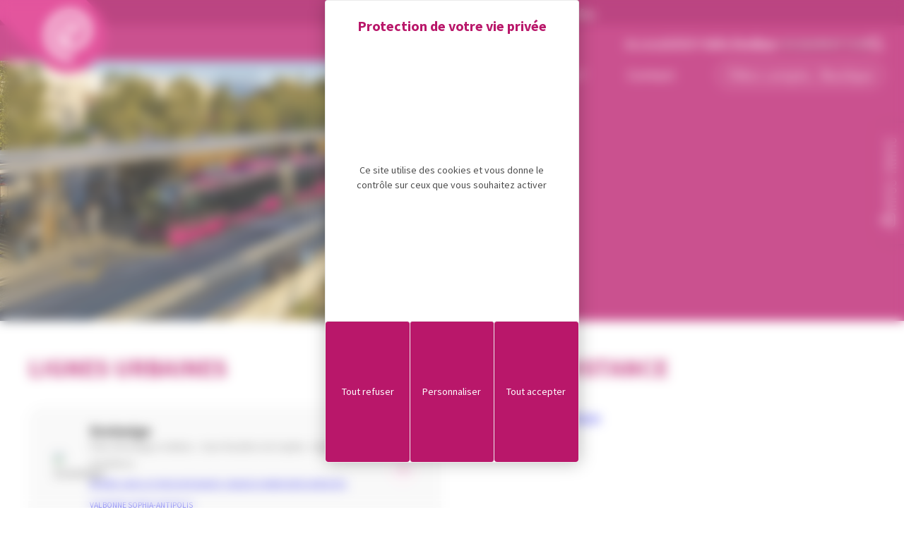

--- FILE ---
content_type: text/html; charset=utf-8
request_url: https://www.envibus.fr/le-reseau/communes/greolieres
body_size: 11338
content:
<!DOCTYPE html>
<html lang="fr">
<head>

<meta charset="utf-8">
<!-- 
	Réalisation koredge | https://www.koredge.fr

	This website is powered by TYPO3 - inspiring people to share!
	TYPO3 is a free open source Content Management Framework initially created by Kasper Skaarhoj and licensed under GNU/GPL.
	TYPO3 is copyright 1998-2026 of Kasper Skaarhoj. Extensions are copyright of their respective owners.
	Information and contribution at https://typo3.org/
-->


<link rel="icon" href="/favicons/favicon.ico" type="image/vnd.microsoft.icon">
<title>Plans &amp; horaires des bus Envibus par commune près de Sophia Antipolis - Envibus</title>
<meta http-equiv="x-ua-compatible" content="IE=edge" />
<meta name="generator" content="TYPO3 CMS" />
<meta name="description" content="Consultez les horaires et plans des lignes de bus Envibus des communes aux alentours de Sophia Antipolis : Biot, Bouyon, Caussols, Antibes Juan-les-Pins etc.
" />
<meta name="viewport" content="width=device-width, initial-scale=1" />
<meta name="robots" content="index,follow" />
<meta property="og:description" content="Consultez les horaires et plans des lignes de bus Envibus des communes aux alentours de Sophia Antipolis : Biot, Bouyon, Caussols, Antibes Juan-les-Pins etc." />
<meta property="og:title" content="Communes" />
<meta property="og:image" content="https://www.envibus.fr/var/www/vhosts/envibus.fr/httpdocs/public//fileadmin/_processed_/0/a/csm_header_d191a0a1d4.jpg" />
<meta name="twitter:card" content="summary" />
<meta name="apple-mobile-web-app-capable" content="no" />


<link rel="stylesheet" href="/typo3temp/assets/compressed/merged-3f37e7f28e32a2898fa89061b6568f65-16dd8e7802645b1580c2e9cc81c4fc59.css?1761735646" media="all">








        <link rel="dns-prefetch" href="//tarteaucitron.io" />
        <link rel="dns-prefetch" href="//cdn.koredge.website" />
        <meta name="google-site-verification" content="sZiJIPZQwhJQAywi9yX7Y8ivPPtFrhnq6l2c7cW_FbM" />
        <link rel="stylesheet" href="https://cdn.koredge.website/tarteaucitron/tarteaucitron.min.css">
        <script src="https://tarteaucitron.io/load.js?domain=www.envibus.fr&uuid=0ac3ab798e52de117086134aa427e2f08b782717"></script>
        <style>
        :root {
        		--kg-tarteaucitron-background-color: var(--kg--color--light);
        		--kg-tarteaucitron-color: var(--kg--color--default);
        		--kg-tarteaucitron-title-color: var(--kg--color--primary);
        		--kg-tarteaucitron-button-background: var(--kg--color--primary);
        		--kg-tarteaucitron-button-background-hover: var(--kg--color--secondary);
        		--kg-tarteaucitron-button-font-size: .875rem;
        		--kg-tarteaucitron-button-color: var(--kg--color--light);
        		--kg-tarteaucitron-button-color-hover: var(--kg--color--light);
        		--kg-tarteaucitron-button-border-color: #eee;
        	}
        </style>    <!-- Fonts -->
    <link rel="preconnect" href="https://fonts.googleapis.com">
    <link rel="preconnect" href="https://fonts.gstatic.com" crossorigin>
    <link href="https://fonts.googleapis.com/css2?family=Source+Sans+Pro:wght@400;600;700&display=swap" rel="stylesheet">
<link rel="apple-touch-icon" sizes="180x180" href="/favicons/apple-touch-icon.png">
<link rel="icon" type="image/png" sizes="32x32" href="/favicons/favicon-32x32.png">
<link rel="icon" type="image/png" sizes="16x16" href="/favicons/favicon-16x16.png">
<link rel="manifest" href="/favicons/site.webmanifest" crossorigin="use-credentials">
<link rel="mask-icon" href="/favicons/safari-pinned-tab.svg" color="#da1c7d">
<meta name="msapplication-TileColor" content="#da1c7d">
<meta name="theme-color" content="#da1c7d">

<link rel="canonical" href="https://www.envibus.fr/le-reseau/communes/greolieres"/>

</head>
<body id="page-42" class="theme-primary">
<div class="kg-site">
    
    <a href="#kg-navigation" class="kg-skip-link">Aller au menu de navigation</a>
    <a href="#kg-main" class="kg-skip-link">Aller au contenu principal</a>
    <a href="#kg-footer" class="kg-skip-link">Aller au pied de page</a>
    <header class="kg-header" itemscope itemtype="https://schema.org/WPHeader">
        
    

        

        <div class="kg-header__disclaimer kg-background-tertiary">
            <div class="kg-container kg-container--xlarge kg-text-center">
                <p>La ligne B trace sa route ! <a href="https://www.envibus.fr/actualites/la-ligne-b-trace-sa-route" target="_blank">Plus d'infos</a></p>
            </div>
        </div>
    


        
	
    <button class="kg-button kg-button--primary kg-button-infostrafic" id="kg-button-infostrafic" aria-controls="kg-offcanvas-infostrafic" aria-labelledby="kg-button-infostrafic-label" kg-toggle-infostrafic>
        <svg class="kg-svg-icon kg-svg-icon--warning-stroke"><use href="/dist/images/svg/sprite-icons.svg#warning-stroke" aria-hidden="true"></use></svg>
        <span class="kg-button-infostrafic__label" id="kg-button-infostrafic-label">Infos trafic</span>
    </button>
    <div id="kg-offcanvas-infostrafic" class="kg-offcanvas kg-offcanvas--infostrafic" aria-hidden="true">
        <div class="kg-offcanvas__container">
            <div class="kg-offcanvas__header">
                <button class="kg-button kg-button--primary kg-button--menu" id="kg-close-infostrafic" aria-label="Fermer" kg-close-infostrafic>
                    <svg class="kg-svg-icon kg-svg-icon--x"><use href="/dist/images/svg/sprite-icons.svg#x" aria-hidden="true"></use></svg>
                </button>
            </div>
            <div class="kg-offcanvas__content">
                <div class="kg-offcanvas__infostrafic">
                    <div class="kg-offcanvas__infostrafic_header">
                        <p class="kg-offcanvas__infostrafic_header-titre">Alerte trafic</p>
                        <p class="kg-flex kg-justify-between">
                            <span>
                                Abonnez vous aux alertes trafic
                            </span>
                            <a class="kg-text-underline" href="/alertes-trafic/comment-sabonner-aux-alertes">S’abonner</a>
                        </p>
                    </div>

                    <div class="kg-offcanvas__infostrafic_body">
                        
                                <ul class="kg-list-reset">
                                    
                                        <li uk-accordion>
                                            <article class="kg-card kg-card--infotrafic">
    <button class="kg-card__header uk-accordion-title" aria-expanded="false" aria-controls="infotrafic-panel-961" aria-describedby="infotrafic-context-961">
        <svg class="kg-card__header__svg kg-svg-icon kg-svg-icon--chevron-right" aria-hidden="true">
            <use href="/dist/images/svg/sprite-icons.svg#chevron-right"></use>
        </svg>
        <p class="kg-card_status has-icon kg-card_status--2">
            
                    <svg class="kg-svg-icon kg-svg-icon--info" aria-hidden="true">
                        <use xlink:href="/dist/images/svg/sprite-icons.svg#info"></use>
                    </svg>
                    Information importante
                
        </p>
        <p class="kg-card_title">Arrêt FOYER LE ROC non desservi - ANTIBES</p>
        <span class="sr-only">Développer les informations sur Arrêt FOYER LE ROC non desservi - ANTIBES</span>
    </button>
    <div class="kg-card_body uk-accordion-content" role="region" aria-labelledby="infotrafic-header-961">
        
            <p class="kg-card_lignes">
                <strong>Lignes impactées</strong>
            </p>
            <ul class="kg-list-inline kg-list-inline--xsmall">
                
                    <li>
                        <div class="kg-card_ligne">
                            <div class="kg-card_ligne_picto" aria-label="Ligne B">
                                
                                        <img src="https://envibus.koezio.com/kcfinder/upload/files/reseau/picto/B.png" alt="Ligne B" />
                                    

                            </div>
                            <span class="sr-only">Ligne B</span>
                        </div>
                    </li>
                
                    <li>
                        <div class="kg-card_ligne">
                            <div class="kg-card_ligne_picto" aria-label="Ligne 07">
                                
                                        <img src="https://envibus.koezio.com/kcfinder/upload/files/reseau/picto/07.png" alt="Ligne 07" />
                                    

                            </div>
                            <span class="sr-only">Ligne 07</span>
                        </div>
                    </li>
                
                    <li>
                        <div class="kg-card_ligne">
                            <div class="kg-card_ligne_picto" aria-label="Ligne 09">
                                
                                        <img src="https://envibus.koezio.com/kcfinder/upload/files/reseau/picto/09.png" alt="Ligne 09" />
                                    

                            </div>
                            <span class="sr-only">Ligne 09</span>
                        </div>
                    </li>
                
                    <li>
                        <div class="kg-card_ligne">
                            <div class="kg-card_ligne_picto" aria-label="Ligne 19">
                                
                                        <img src="https://envibus.koezio.com/kcfinder/upload/files/reseau/picto/19.png" alt="Ligne 19" />
                                    

                            </div>
                            <span class="sr-only">Ligne 19</span>
                        </div>
                    </li>
                
                    <li>
                        <div class="kg-card_ligne">
                            <div class="kg-card_ligne_picto" aria-label="Ligne 21">
                                
                                        <img src="https://envibus.koezio.com/kcfinder/upload/files/reseau/picto/21.png" alt="Ligne 21" />
                                    

                            </div>
                            <span class="sr-only">Ligne 21</span>
                        </div>
                    </li>
                
                    <li>
                        <div class="kg-card_ligne">
                            <div class="kg-card_ligne_picto" aria-label="Ligne 22">
                                
                                        <img src="https://envibus.koezio.com/kcfinder/upload/files/reseau/picto/22.png" alt="Ligne 22" />
                                    

                            </div>
                            <span class="sr-only">Ligne 22</span>
                        </div>
                    </li>
                
            </ul>
        
        <p>Cause travaux, l'arrêt <strong>Foyer le Roc </strong>n'est pas desservi à compter de ce <strong>mercredi 14 janvier</strong> et ce jusqu'à la fin de ces derniers.</p>
<p>Reportez-vous à l'arrêt <strong>Lycée Léonard de Vinci</strong>.</p>
<p>Merci pour votre compréhension.</p>
    </div>
</article>
                                        </li>
                                    
                                        <li uk-accordion>
                                            <article class="kg-card kg-card--infotrafic">
    <button class="kg-card__header uk-accordion-title" aria-expanded="false" aria-controls="infotrafic-panel-959" aria-describedby="infotrafic-context-959">
        <svg class="kg-card__header__svg kg-svg-icon kg-svg-icon--chevron-right" aria-hidden="true">
            <use href="/dist/images/svg/sprite-icons.svg#chevron-right"></use>
        </svg>
        <p class="kg-card_status has-icon kg-card_status--2">
            
                    <svg class="kg-svg-icon kg-svg-icon--info" aria-hidden="true">
                        <use xlink:href="/dist/images/svg/sprite-icons.svg#info"></use>
                    </svg>
                    Information importante
                
        </p>
        <p class="kg-card_title">TRANSPORT SCOLAIRE - COLLEGE PRE DES ROURES - LE ROURET</p>
        <span class="sr-only">Développer les informations sur TRANSPORT SCOLAIRE - COLLEGE PRE DES ROURES - LE ROURET</span>
    </button>
    <div class="kg-card_body uk-accordion-content" role="region" aria-labelledby="infotrafic-header-959">
        
            <p class="kg-card_lignes">
                <strong>Lignes impactées</strong>
            </p>
            <ul class="kg-list-inline kg-list-inline--xsmall">
                
                    <li>
                        <div class="kg-card_ligne">
                            <div class="kg-card_ligne_picto" aria-label="Ligne 1S">
                                
                                        <img src="https://envibus.koezio.com/kcfinder/upload/files/reseau/picto/Picto_1S.png" alt="Ligne 1S" />
                                    

                            </div>
                            <span class="sr-only">Ligne 1S</span>
                        </div>
                    </li>
                
                    <li>
                        <div class="kg-card_ligne">
                            <div class="kg-card_ligne_picto" aria-label="Ligne 3S">
                                
                                        <img src="https://envibus.koezio.com/kcfinder/upload/files/reseau/picto/Picto_3S.png" alt="Ligne 3S" />
                                    

                            </div>
                            <span class="sr-only">Ligne 3S</span>
                        </div>
                    </li>
                
            </ul>
        
        <p>En raison d'un aménagement les <strong>mercredis</strong> <strong>14 et 21 janvier 26 :</strong></p>
<p><strong>Ligne 1S :</strong> aucun service de toute la matinée,</p>
<p><strong>Ligne 3S :</strong> suppression du doublage de 12h10.</p>
<p>Merci pour votre compréhension.</p>
    </div>
</article>
                                        </li>
                                    
                                        <li uk-accordion>
                                            <article class="kg-card kg-card--infotrafic">
    <button class="kg-card__header uk-accordion-title" aria-expanded="false" aria-controls="infotrafic-panel-956" aria-describedby="infotrafic-context-956">
        <svg class="kg-card__header__svg kg-svg-icon kg-svg-icon--chevron-right" aria-hidden="true">
            <use href="/dist/images/svg/sprite-icons.svg#chevron-right"></use>
        </svg>
        <p class="kg-card_status has-icon kg-card_status--2">
            
                    <svg class="kg-svg-icon kg-svg-icon--info" aria-hidden="true">
                        <use xlink:href="/dist/images/svg/sprite-icons.svg#info"></use>
                    </svg>
                    Information importante
                
        </p>
        <p class="kg-card_title">LIGNES 14, 19, 20 ET NAVETTE DU FORT CARRÉ - ARRÊTS SUPPRIMÉS</p>
        <span class="sr-only">Développer les informations sur LIGNES 14, 19, 20 ET NAVETTE DU FORT CARRÉ - ARRÊTS SUPPRIMÉS</span>
    </button>
    <div class="kg-card_body uk-accordion-content" role="region" aria-labelledby="infotrafic-header-956">
        
            <p class="kg-card_lignes">
                <strong>Lignes impactées</strong>
            </p>
            <ul class="kg-list-inline kg-list-inline--xsmall">
                
                    <li>
                        <div class="kg-card_ligne">
                            <div class="kg-card_ligne_picto" aria-label="Ligne 14">
                                
                                        <img src="https://envibus.koezio.com/kcfinder/upload/files/reseau/picto/14.png" alt="Ligne 14" />
                                    

                            </div>
                            <span class="sr-only">Ligne 14</span>
                        </div>
                    </li>
                
                    <li>
                        <div class="kg-card_ligne">
                            <div class="kg-card_ligne_picto" aria-label="Ligne 19">
                                
                                        <img src="https://envibus.koezio.com/kcfinder/upload/files/reseau/picto/19.png" alt="Ligne 19" />
                                    

                            </div>
                            <span class="sr-only">Ligne 19</span>
                        </div>
                    </li>
                
                    <li>
                        <div class="kg-card_ligne">
                            <div class="kg-card_ligne_picto" aria-label="Ligne 20">
                                
                                        <img src="https://envibus.koezio.com/kcfinder/upload/files/reseau/picto/20.png" alt="Ligne 20" />
                                    

                            </div>
                            <span class="sr-only">Ligne 20</span>
                        </div>
                    </li>
                
                    <li>
                        <div class="kg-card_ligne">
                            <div class="kg-card_ligne_picto" aria-label="Ligne NFC">
                                
                                        <img src="https://envibus.koezio.com/kcfinder/upload/files/reseau/picto/FortCarre.png" alt="Ligne NFC" />
                                    

                            </div>
                            <span class="sr-only">Ligne NFC</span>
                        </div>
                    </li>
                
            </ul>
        
        <p>À compter du lundi 12 janvier 2026, les arrêts suivants sont définitivement supprimés :</p>
<ul><li>Ligne 14 et Navette du Fort Carré : <strong>Rue F. Mistral</strong></li><li>Lignes 19 et 20 :<strong> Space</strong></li></ul>
<p>Merci pour votre compréhension</p>
    </div>
</article>
                                        </li>
                                    
                                        <li uk-accordion>
                                            <article class="kg-card kg-card--infotrafic">
    <button class="kg-card__header uk-accordion-title" aria-expanded="false" aria-controls="infotrafic-panel-955" aria-describedby="infotrafic-context-955">
        <svg class="kg-card__header__svg kg-svg-icon kg-svg-icon--chevron-right" aria-hidden="true">
            <use href="/dist/images/svg/sprite-icons.svg#chevron-right"></use>
        </svg>
        <p class="kg-card_status has-icon kg-card_status--3">
            
                    <svg class="kg-svg-icon kg-svg-icon--info" aria-hidden="true">
                        <use xlink:href="/dist/images/svg/sprite-icons.svg#info"></use>
                    </svg>
                    Information
                
        </p>
        <p class="kg-card_title">LIGNE B - NOUVEL ITINÉRAIRE EN SITE PROPRE</p>
        <span class="sr-only">Développer les informations sur LIGNE B - NOUVEL ITINÉRAIRE EN SITE PROPRE</span>
    </button>
    <div class="kg-card_body uk-accordion-content" role="region" aria-labelledby="infotrafic-header-955">
        
            <p class="kg-card_lignes">
                <strong>Lignes impactées</strong>
            </p>
            <ul class="kg-list-inline kg-list-inline--xsmall">
                
                    <li>
                        <div class="kg-card_ligne">
                            <div class="kg-card_ligne_picto" aria-label="Ligne B">
                                
                                        <img src="https://envibus.koezio.com/kcfinder/upload/files/reseau/picto/B.png" alt="Ligne B" />
                                    

                            </div>
                            <span class="sr-only">Ligne B</span>
                        </div>
                    </li>
                
            </ul>
        
        <p>La ligne B desservira la nouvelle voie BHNS à partir du <strong>lundi 12 janvier 2026</strong> !</p>
<p>Retrouvez le nouvel itinéraire et les nouveaux horaires sur le site envibus.fr</p>
<p>Bon voyage sur notre réseau !&nbsp;</p>
    </div>
</article>
                                        </li>
                                    
                                        <li uk-accordion>
                                            <article class="kg-card kg-card--infotrafic">
    <button class="kg-card__header uk-accordion-title" aria-expanded="false" aria-controls="infotrafic-panel-952" aria-describedby="infotrafic-context-952">
        <svg class="kg-card__header__svg kg-svg-icon kg-svg-icon--chevron-right" aria-hidden="true">
            <use href="/dist/images/svg/sprite-icons.svg#chevron-right"></use>
        </svg>
        <p class="kg-card_status has-icon kg-card_status--2">
            
                    <svg class="kg-svg-icon kg-svg-icon--info" aria-hidden="true">
                        <use xlink:href="/dist/images/svg/sprite-icons.svg#info"></use>
                    </svg>
                    Information importante
                
        </p>
        <p class="kg-card_title">Arrêt FONTAINE non desservi - ANTIBES</p>
        <span class="sr-only">Développer les informations sur Arrêt FONTAINE non desservi - ANTIBES</span>
    </button>
    <div class="kg-card_body uk-accordion-content" role="region" aria-labelledby="infotrafic-header-952">
        
            <p class="kg-card_lignes">
                <strong>Lignes impactées</strong>
            </p>
            <ul class="kg-list-inline kg-list-inline--xsmall">
                
                    <li>
                        <div class="kg-card_ligne">
                            <div class="kg-card_ligne_picto" aria-label="Ligne 02">
                                
                                        <img src="https://envibus.koezio.com/kcfinder/upload/files/reseau/picto/02.png" alt="Ligne 02" />
                                    

                            </div>
                            <span class="sr-only">Ligne 02</span>
                        </div>
                    </li>
                
            </ul>
        
        <p>Cause travaux, l'arrêt <strong>Fontaine</strong> en direction de Posidonia ne sera pas desservi à compter de ce <strong>lundi 05 janvier</strong>.</p>
<p>Reportez-vous à l'arrêt <strong>Ch. des Ondes ou Chênes Verts</strong>.</p>
<p>Merci pour votre compréhension.</p>
    </div>
</article>
                                        </li>
                                    
                                        <li uk-accordion>
                                            <article class="kg-card kg-card--infotrafic">
    <button class="kg-card__header uk-accordion-title" aria-expanded="false" aria-controls="infotrafic-panel-936" aria-describedby="infotrafic-context-936">
        <svg class="kg-card__header__svg kg-svg-icon kg-svg-icon--chevron-right" aria-hidden="true">
            <use href="/dist/images/svg/sprite-icons.svg#chevron-right"></use>
        </svg>
        <p class="kg-card_status has-icon kg-card_status--3">
            
                    <svg class="kg-svg-icon kg-svg-icon--info" aria-hidden="true">
                        <use xlink:href="/dist/images/svg/sprite-icons.svg#info"></use>
                    </svg>
                    Information
                
        </p>
        <p class="kg-card_title">LIGNES 7, 9, 19, 21, 22, 23 ET 26 - Changement d&#039;horaires et itinéraires</p>
        <span class="sr-only">Développer les informations sur LIGNES 7, 9, 19, 21, 22, 23 ET 26 - Changement d&#039;horaires et itinéraires</span>
    </button>
    <div class="kg-card_body uk-accordion-content" role="region" aria-labelledby="infotrafic-header-936">
        
            <p class="kg-card_lignes">
                <strong>Lignes impactées</strong>
            </p>
            <ul class="kg-list-inline kg-list-inline--xsmall">
                
                    <li>
                        <div class="kg-card_ligne">
                            <div class="kg-card_ligne_picto" aria-label="Ligne 07">
                                
                                        <img src="https://envibus.koezio.com/kcfinder/upload/files/reseau/picto/07.png" alt="Ligne 07" />
                                    

                            </div>
                            <span class="sr-only">Ligne 07</span>
                        </div>
                    </li>
                
                    <li>
                        <div class="kg-card_ligne">
                            <div class="kg-card_ligne_picto" aria-label="Ligne 09">
                                
                                        <img src="https://envibus.koezio.com/kcfinder/upload/files/reseau/picto/09.png" alt="Ligne 09" />
                                    

                            </div>
                            <span class="sr-only">Ligne 09</span>
                        </div>
                    </li>
                
                    <li>
                        <div class="kg-card_ligne">
                            <div class="kg-card_ligne_picto" aria-label="Ligne 19">
                                
                                        <img src="https://envibus.koezio.com/kcfinder/upload/files/reseau/picto/19.png" alt="Ligne 19" />
                                    

                            </div>
                            <span class="sr-only">Ligne 19</span>
                        </div>
                    </li>
                
                    <li>
                        <div class="kg-card_ligne">
                            <div class="kg-card_ligne_picto" aria-label="Ligne 21">
                                
                                        <img src="https://envibus.koezio.com/kcfinder/upload/files/reseau/picto/21.png" alt="Ligne 21" />
                                    

                            </div>
                            <span class="sr-only">Ligne 21</span>
                        </div>
                    </li>
                
                    <li>
                        <div class="kg-card_ligne">
                            <div class="kg-card_ligne_picto" aria-label="Ligne 22">
                                
                                        <img src="https://envibus.koezio.com/kcfinder/upload/files/reseau/picto/22.png" alt="Ligne 22" />
                                    

                            </div>
                            <span class="sr-only">Ligne 22</span>
                        </div>
                    </li>
                
                    <li>
                        <div class="kg-card_ligne">
                            <div class="kg-card_ligne_picto" aria-label="Ligne 23">
                                
                                        <img src="https://envibus.koezio.com/kcfinder/upload/files/reseau/picto/23.png" alt="Ligne 23" />
                                    

                            </div>
                            <span class="sr-only">Ligne 23</span>
                        </div>
                    </li>
                
                    <li>
                        <div class="kg-card_ligne">
                            <div class="kg-card_ligne_picto" aria-label="Ligne 26">
                                
                                        <img src="https://envibus.koezio.com/kcfinder/upload/files/reseau/picto/26.png" alt="Ligne 26" />
                                    

                            </div>
                            <span class="sr-only">Ligne 26</span>
                        </div>
                    </li>
                
            </ul>
        
        <p class="kg-text-alerte"><strong>MISE A JOUR LE 31 DECEMBRE 25</strong><br />&nbsp;</p>
<p>À compter du <strong>5 janvier 2026 :</strong></p>
<p>Les lignes <strong>7, 9, 19, 21 et 22</strong> reprennent la desserte de Foyer le Roc.</p>
<p>Les lignes <strong>23 et 26</strong> changent aussi d’horaires à compter du 5 janvier 2026, retrouvez les horaires sur envibus.fr</p>
<p>Bon voyage sur notre réseau !</p>
    </div>
</article>
                                        </li>
                                    
                                        <li uk-accordion>
                                            <article class="kg-card kg-card--infotrafic">
    <button class="kg-card__header uk-accordion-title" aria-expanded="false" aria-controls="infotrafic-panel-911" aria-describedby="infotrafic-context-911">
        <svg class="kg-card__header__svg kg-svg-icon kg-svg-icon--chevron-right" aria-hidden="true">
            <use href="/dist/images/svg/sprite-icons.svg#chevron-right"></use>
        </svg>
        <p class="kg-card_status has-icon kg-card_status--2">
            
                    <svg class="kg-svg-icon kg-svg-icon--info" aria-hidden="true">
                        <use xlink:href="/dist/images/svg/sprite-icons.svg#info"></use>
                    </svg>
                    Information importante
                
        </p>
        <p class="kg-card_title">LIGNE 16 - Desserte du samedi</p>
        <span class="sr-only">Développer les informations sur LIGNE 16 - Desserte du samedi</span>
    </button>
    <div class="kg-card_body uk-accordion-content" role="region" aria-labelledby="infotrafic-header-911">
        
            <p class="kg-card_lignes">
                <strong>Lignes impactées</strong>
            </p>
            <ul class="kg-list-inline kg-list-inline--xsmall">
                
                    <li>
                        <div class="kg-card_ligne">
                            <div class="kg-card_ligne_picto" aria-label="Ligne 16">
                                
                                        <img src="https://envibus.koezio.com/kcfinder/upload/files/reseau/picto/16.png" alt="Ligne 16" />
                                    

                            </div>
                            <span class="sr-only">Ligne 16</span>
                        </div>
                    </li>
                
            </ul>
        
        <p>Cause contrainte d'exploitation et absence de navette ICILA, les arrêts de <strong>Romarins </strong>à l'arrêt<strong> Collège de La Fontonne </strong>ne sont pas desservis <strong>uniquement les samedis</strong> jusqu'à nouvel ordre.</p>
<p>Merci pour votre compréhension.&nbsp;</p>
    </div>
</article>
                                        </li>
                                    
                                        <li uk-accordion>
                                            <article class="kg-card kg-card--infotrafic">
    <button class="kg-card__header uk-accordion-title" aria-expanded="false" aria-controls="infotrafic-panel-897" aria-describedby="infotrafic-context-897">
        <svg class="kg-card__header__svg kg-svg-icon kg-svg-icon--chevron-right" aria-hidden="true">
            <use href="/dist/images/svg/sprite-icons.svg#chevron-right"></use>
        </svg>
        <p class="kg-card_status has-icon kg-card_status--1">
            
                    <svg class="kg-svg-icon kg-svg-icon--warning-fill" aria-hidden="true">
                        <use xlink:href="/dist/images/svg/sprite-icons.svg#warning-fill"></use>
                    </svg>
                    Perturbation
                
        </p>
        <p class="kg-card_title">LIGNE 16 - DEVIATION ET ARRETS NON DESSERVIS</p>
        <span class="sr-only">Développer les informations sur LIGNE 16 - DEVIATION ET ARRETS NON DESSERVIS</span>
    </button>
    <div class="kg-card_body uk-accordion-content" role="region" aria-labelledby="infotrafic-header-897">
        
            <p class="kg-card_lignes">
                <strong>Lignes impactées</strong>
            </p>
            <ul class="kg-list-inline kg-list-inline--xsmall">
                
                    <li>
                        <div class="kg-card_ligne">
                            <div class="kg-card_ligne_picto" aria-label="Ligne 16">
                                
                                        <img src="https://envibus.koezio.com/kcfinder/upload/files/reseau/picto/16.png" alt="Ligne 16" />
                                    

                            </div>
                            <span class="sr-only">Ligne 16</span>
                        </div>
                    </li>
                
            </ul>
        
        <p>Cause contrainte d'exploitation, la ligne 16 est déviée à partir de l’arrêt St François. Par conséquent, les arrêts <strong>Romarins, Val Claret, Plein Sud et Collège de la Fontonne </strong>ne sont pas desservis jusqu'à nouvel ordre.</p>
<p>&nbsp;Afin de pallier à cette déviation, à compter du <strong>lundi 24 novembre</strong>, les arrêts <strong>Romarins, Val Claret, Plein Sud, Collège de la Fontonne, Frères Garbero, Fontonne </strong>et<strong>&nbsp;CCAS Beau Rivage </strong>seront desservis par une navette ICILA sans réservation depuis l'arrêt <strong>St-François </strong>dans les deux sens de circulation. Horaires de passage disponibles sur le visuel ci-dessus.</p>
<p>A noter que les usagers souhaitant se rendre sur Antibes centre devront effectuer une correspondance avec la ligne 16 à l'arrêt St-François.</p>
    </div>
</article>
                                        </li>
                                    
                                        <li uk-accordion>
                                            <article class="kg-card kg-card--infotrafic">
    <button class="kg-card__header uk-accordion-title" aria-expanded="false" aria-controls="infotrafic-panel-870" aria-describedby="infotrafic-context-870">
        <svg class="kg-card__header__svg kg-svg-icon kg-svg-icon--chevron-right" aria-hidden="true">
            <use href="/dist/images/svg/sprite-icons.svg#chevron-right"></use>
        </svg>
        <p class="kg-card_status has-icon kg-card_status--2">
            
                    <svg class="kg-svg-icon kg-svg-icon--info" aria-hidden="true">
                        <use xlink:href="/dist/images/svg/sprite-icons.svg#info"></use>
                    </svg>
                    Information importante
                
        </p>
        <p class="kg-card_title">L. 14 - DEVIATION ET ARRETS NON DESSERVIS</p>
        <span class="sr-only">Développer les informations sur L. 14 - DEVIATION ET ARRETS NON DESSERVIS</span>
    </button>
    <div class="kg-card_body uk-accordion-content" role="region" aria-labelledby="infotrafic-header-870">
        
            <p class="kg-card_lignes">
                <strong>Lignes impactées</strong>
            </p>
            <ul class="kg-list-inline kg-list-inline--xsmall">
                
                    <li>
                        <div class="kg-card_ligne">
                            <div class="kg-card_ligne_picto" aria-label="Ligne 14">
                                
                                        <img src="https://envibus.koezio.com/kcfinder/upload/files/reseau/picto/14.png" alt="Ligne 14" />
                                    

                            </div>
                            <span class="sr-only">Ligne 14</span>
                        </div>
                    </li>
                
            </ul>
        
        <p>Cause contraintes d'exploitation à compter du <strong>6 novembre</strong>, les arrêts <strong>Mirabeau, Rue Pasteur, Parc Relais du Fort Carré, Fort Carré, Chapelle St Roch, Porte Marine, Rue F. Mistral, Handiplage, Port de la Salis et Parking du Ponteil, </strong>la ligne fera sont terminus à l'arrêt <strong>Ilette.</strong></p>
<p>Reportez vous à l'arrêt <strong>Av. de Verdun</strong> pour vous rendre en centre ville ou faire une correspondance avec la Navette du Fort Carré pour rejoindre le Parc Relais du Fort Carré.</p>
<p>Toutes nos excuses pour la gêne occasionnée.</p>


    </div>
</article>
                                        </li>
                                    
                                        <li uk-accordion>
                                            <article class="kg-card kg-card--infotrafic">
    <button class="kg-card__header uk-accordion-title" aria-expanded="false" aria-controls="infotrafic-panel-866" aria-describedby="infotrafic-context-866">
        <svg class="kg-card__header__svg kg-svg-icon kg-svg-icon--chevron-right" aria-hidden="true">
            <use href="/dist/images/svg/sprite-icons.svg#chevron-right"></use>
        </svg>
        <p class="kg-card_status has-icon kg-card_status--2">
            
                    <svg class="kg-svg-icon kg-svg-icon--info" aria-hidden="true">
                        <use xlink:href="/dist/images/svg/sprite-icons.svg#info"></use>
                    </svg>
                    Information importante
                
        </p>
        <p class="kg-card_title">L. 15 - DEVIATION ET ARRÊTS NON DESSERVIS</p>
        <span class="sr-only">Développer les informations sur L. 15 - DEVIATION ET ARRÊTS NON DESSERVIS</span>
    </button>
    <div class="kg-card_body uk-accordion-content" role="region" aria-labelledby="infotrafic-header-866">
        
            <p class="kg-card_lignes">
                <strong>Lignes impactées</strong>
            </p>
            <ul class="kg-list-inline kg-list-inline--xsmall">
                
                    <li>
                        <div class="kg-card_ligne">
                            <div class="kg-card_ligne_picto" aria-label="Ligne 15">
                                
                                        <img src="https://envibus.koezio.com/kcfinder/upload/files/reseau/picto/15.png" alt="Ligne 15" />
                                    

                            </div>
                            <span class="sr-only">Ligne 15</span>
                        </div>
                    </li>
                
            </ul>
        
        <p>Cause contraintes d'exploitation à compter du 5 novembre <strong>9h35</strong> premier départ, la ligne 15 est déviée par le Bd R. Poincaré, les arrêts<strong> Plage Publique </strong>et <strong>Guillaumont </strong>ne seront pas desservis.</p>
<p>Toutes nos excuses pour la gêne occasionnée.</p>
    </div>
</article>
                                        </li>
                                    
                                        <li uk-accordion>
                                            <article class="kg-card kg-card--infotrafic">
    <button class="kg-card__header uk-accordion-title" aria-expanded="false" aria-controls="infotrafic-panel-770" aria-describedby="infotrafic-context-770">
        <svg class="kg-card__header__svg kg-svg-icon kg-svg-icon--chevron-right" aria-hidden="true">
            <use href="/dist/images/svg/sprite-icons.svg#chevron-right"></use>
        </svg>
        <p class="kg-card_status has-icon kg-card_status--2">
            
                    <svg class="kg-svg-icon kg-svg-icon--info" aria-hidden="true">
                        <use xlink:href="/dist/images/svg/sprite-icons.svg#info"></use>
                    </svg>
                    Information importante
                
        </p>
        <p class="kg-card_title">Arrêt Bel Air non desservi - Valbonne</p>
        <span class="sr-only">Développer les informations sur Arrêt Bel Air non desservi - Valbonne</span>
    </button>
    <div class="kg-card_body uk-accordion-content" role="region" aria-labelledby="infotrafic-header-770">
        
            <p class="kg-card_lignes">
                <strong>Lignes impactées</strong>
            </p>
            <ul class="kg-list-inline kg-list-inline--xsmall">
                
                    <li>
                        <div class="kg-card_ligne">
                            <div class="kg-card_ligne_picto" aria-label="Ligne 10">
                                
                                        <img src="https://envibus.koezio.com/kcfinder/upload/files/reseau/picto/10.png" alt="Ligne 10" />
                                    

                            </div>
                            <span class="sr-only">Ligne 10</span>
                        </div>
                    </li>
                
                    <li>
                        <div class="kg-card_ligne">
                            <div class="kg-card_ligne_picto" aria-label="Ligne 22">
                                
                                        <img src="https://envibus.koezio.com/kcfinder/upload/files/reseau/picto/22.png" alt="Ligne 22" />
                                    

                            </div>
                            <span class="sr-only">Ligne 22</span>
                        </div>
                    </li>
                
                    <li>
                        <div class="kg-card_ligne">
                            <div class="kg-card_ligne_picto" aria-label="Ligne 7S">
                                
                                        <img src="https://envibus.koezio.com/kcfinder/upload/files/reseau/picto/Picto_7S.png" alt="Ligne 7S" />
                                    

                            </div>
                            <span class="sr-only">Ligne 7S</span>
                        </div>
                    </li>
                
                    <li>
                        <div class="kg-card_ligne">
                            <div class="kg-card_ligne_picto" aria-label="Ligne 8S">
                                
                                        <img src="https://envibus.koezio.com/kcfinder/upload/files/reseau/picto/Picto_8S.png" alt="Ligne 8S" />
                                    

                            </div>
                            <span class="sr-only">Ligne 8S</span>
                        </div>
                    </li>
                
                    <li>
                        <div class="kg-card_ligne">
                            <div class="kg-card_ligne_picto" aria-label="Ligne 9S">
                                
                                        <img src="https://envibus.koezio.com/kcfinder/upload/files/reseau/picto/Picto_9S.png" alt="Ligne 9S" />
                                    

                            </div>
                            <span class="sr-only">Ligne 9S</span>
                        </div>
                    </li>
                
                    <li>
                        <div class="kg-card_ligne">
                            <div class="kg-card_ligne_picto" aria-label="Ligne 18S bis">
                                
                                        <img src="https://envibus.koezio.com/kcfinder/upload/files/reseau/picto/Picto_18Sbis.png" alt="Ligne 18S bis" />
                                    

                            </div>
                            <span class="sr-only">Ligne 18S bis</span>
                        </div>
                    </li>
                
                    <li>
                        <div class="kg-card_ligne">
                            <div class="kg-card_ligne_picto" aria-label="Ligne 26S">
                                
                                        <img src="https://envibus.koezio.com/kcfinder/upload/files/reseau/picto/Picto_26S.png" alt="Ligne 26S" />
                                    

                            </div>
                            <span class="sr-only">Ligne 26S</span>
                        </div>
                    </li>
                
                    <li>
                        <div class="kg-card_ligne">
                            <div class="kg-card_ligne_picto" aria-label="Ligne 27S">
                                
                                        <img src="https://envibus.koezio.com/kcfinder/upload/files/reseau/picto/Picto_27S.png" alt="Ligne 27S" />
                                    

                            </div>
                            <span class="sr-only">Ligne 27S</span>
                        </div>
                    </li>
                
            </ul>
        
        <p>Cause travaux, l'arrêt<strong> Bel Air</strong> dans le sens de Biot ne sera pas desservi jusqu'à la fin des travaux à compter du <strong>17 septembre</strong>.</p>
<p><strong>Lignes 7S, 9S :</strong> Reportez vous à l'arrêt Bois de Valbonne,</p>
<p><strong>Lignes 10, 8S, 18Sbis :</strong> Reportez vous à l'arrêt Bois de Valbonne ou Val d'Azur,</p>
<p><strong>Lignes 22, 26S, 27S :</strong> Reportez vous à l'arrêt Bois de Valbonne ou Bel Air dans le sens de Valbonne.</p>
<p>Merci pour votre compréhension.</p>


    </div>
</article>
                                        </li>
                                    
                                </ul>
                            
                    </div>
                </div>
                <div class="kg-offcanvas__infostrafic_footer kg-text-right">
                    <a class="kg-button kg-button--small" href="/alertes-trafic">Toute l&#039;info trafic</a>
                </div>
            </div>
        </div>
    </div>


        <div class="kg-container kg-container--xlarge">
            
   <div class="kg-logo">
      <a href="/">
         <img src="/images/header-logo.png" alt="Envibus">
         <span class="sr-only">Vers la page d'accueil</span>
      </a>
   </div>
   <div class="kg-header__top">
      <div class="kg-header__container">
         <div class="kg-header__top-right">
            <ul class="kg-list-inline kg-list-inline--nowrap">
               <li class="uk-visible@m kg-header__accessibility container-accessibility">
                  <button type="button" class="kg-button-reset has-icon">
                      <span>Accessibilité</span>
                      <svg class="kg-svg-icon kg-svg-icon--chevron-down">
                          <use xlink:href="/dist/images/svg/sprite-icons.svg#chevron-down" aria-hidden="true"></use>
                      </svg>
                  </button>
                  <div class="kg-header__accessibility-dropdown" uk-dropdown="mode: click">
                      <button class="uk-drop-close uk-float-right uk-icon uk-close" type="button" aria-label="Fermer le menu d'accessibilité" uk-close></button>
                      <div class="uk-text-left">
                          <p id="accessibility-contrasts" class="title-accessibility">Contrastes</p>
                          <div class="block-btn-accessibility block-btn-accessibility-contrasts">
                              <button id="btn-default" type="button" aria-current="true" class="btn-accessibility btn-contrast btn-contrast-default active" aria-describedby="accessibility-contrasts">Défaut</button>
                              <button id="btn-higher" type="button" aria-current="false" class="btn-accessibility btn-contrast btn-contrast-higher" aria-describedby="accessibility-contrasts">Renforcés</button>
                          </div>
                      </div>
                  </div>
              </li>
               <li class="kg-header__infos">
                  <span class=" kg-text-semi-bold">Info Envibus</span>
                  <span class="kg-text">+33 (0)4 89 87 72 00</span>
               </li>
               <li class="uk-visible@m kg-header__search">
                  <button class="kg-button-reset kg-flex kg-align-end event-modal-search kg-search-button" aria-label="Rechercher" title="Rechercher">
                     <svg class="kg-svg-icon kg-svg-icon--search" aria-hidden="true"><use href="/dist/images/svg/sprite-icons.svg#search"></use></svg>
                  </button>
               </li>
               
            </ul>
         </div>
      </div>
   </div>



            <nav id="kg-navigation" class="kg-navigation" itemscope itemtype="https://schema.org/SiteNavigationElement" aria-label="Navigation Principale">
                <ul class="kg-menu">
                    
<li class="kg-menu__item kg-menu__item--active kg-menu__item--has-children"><a href="/le-reseau/lignes-urbaines" title="Le Réseau">
                Le Réseau
            </a><div class="kg-menu__submenu-dropdown"><div class="kg-menu__submenu-dropdown-container"><ul class="kg-menu__submenu"><li class="kg-menu__submenu__item "><a href="/le-reseau/lignes-urbaines" target="" title="Lignes urbaines">
                                        Lignes urbaines
                                    </a></li><li class="kg-menu__submenu__item "><a href="/le-reseau/lignes-scolaires" target="" title="Lignes scolaires">
                                        Lignes scolaires
                                    </a></li><li class="kg-menu__submenu__item "><a href="/le-reseau/temps-reel-lignes-scolaires" target="" title="Temps réel - Lignes scolaires">
                                        Temps réel - Lignes scolaires
                                    </a></li><li class="kg-menu__submenu__item "><a href="/le-reseau/transport-a-la-demande-icila" target="" title="Transport à la demande Icilà">
                                        Transport à la demande Icilà
                                    </a></li><li class="kg-menu__submenu__item active"><a href="/le-reseau/communes" target="" title="Communes">
                                        Communes
                                    </a></li><li class="kg-menu__submenu__item "><a href="/le-reseau/carte-interactive" target="" title="Carte Interactive">
                                        Carte Interactive
                                    </a></li><li class="kg-menu__submenu__item "><a href="/le-reseau/plans" target="" title="Plans">
                                        Plans
                                    </a></li><li class="kg-menu__submenu__item "><a href="/le-reseau/itineraires" target="" title="Itinéraires">
                                        Itinéraires
                                    </a></li><li class="kg-menu__submenu__item "><a href="/le-reseau/accessibilite" target="" title="Accessibilité">
                                        Accessibilité
                                    </a></li><li class="kg-menu__submenu__item "><a href="/le-reseau/reglement" target="" title="Règlement">
                                        Règlement
                                    </a></li><li class="kg-menu__submenu__item "><a href="/qui-sommes-nous/applications-mobiles" target="" title="Applications mobiles">
                                        Applications mobiles
                                    </a></li></ul></div></div></li><li class="kg-menu__item  kg-menu__item--has-children"><a href="/acheter-un-titre/gamme-tarifaire" title="Acheter un titre">
                Acheter un titre
            </a><div class="kg-menu__submenu-dropdown"><div class="kg-menu__submenu-dropdown-container"><ul class="kg-menu__submenu"><li class="kg-menu__submenu__item "><a href="/acheter-un-titre/gamme-tarifaire" target="" title="Gamme tarifaire">
                                        Gamme tarifaire
                                    </a></li><li class="kg-menu__submenu__item "><a href="/acheter-un-titre/quel-titre-choisir" target="" title="Quel titre choisir ?">
                                        Quel titre choisir ?
                                    </a></li><li class="kg-menu__submenu__item "><a href="/acheter-un-titre/acheter-mon-titre-en-ligne" target="" title="Acheter mon titre en ligne">
                                        Acheter mon titre en ligne
                                    </a></li><li class="kg-menu__submenu__item "><a href="/acheter-un-titre/ticket-sms" target="" title="Ticket SMS">
                                        Ticket SMS
                                    </a></li><li class="kg-menu__submenu__item "><a href="/acheter-un-titre/point-de-vente" target="" title="Points de vente">
                                        Points de vente
                                    </a></li><li class="kg-menu__submenu__item "><a href="/acheter-un-titre/validation-et-contravention" target="" title="Validation et contravention">
                                        Validation et contravention
                                    </a></li><li class="kg-menu__submenu__item "><a href="/acheter-un-titre/cgv" target="" title="CGV">
                                        CGV
                                    </a></li></ul></div></div></li><li class="kg-menu__item  kg-menu__item--has-children"><a href="/alertes-trafic" title="Alertes trafic">
                Alertes trafic
            </a><div class="kg-menu__submenu-dropdown"><div class="kg-menu__submenu-dropdown-container"><ul class="kg-menu__submenu"><li class="kg-menu__submenu__item "><a href="/alertes-trafic" target="" title="Alertes trafic">
                                        Alertes trafic
                                    </a></li><li class="kg-menu__submenu__item "><a href="/alertes-trafic/comment-sabonner-aux-alertes" target="" title="Comment s&#039;abonner aux alertes ?">
                                        Comment s&#039;abonner aux alertes ?
                                    </a></li></ul></div></div></li><li class="kg-menu__item  "><a href="/actualites" title="Actualités">
                Actualités
            </a></li><li class="kg-menu__item  kg-menu__item--has-children"><a href="/qui-sommes-nous/presentation" title="Qui sommes-nous ?">
                Qui sommes-nous ?
            </a><div class="kg-menu__submenu-dropdown"><div class="kg-menu__submenu-dropdown-container"><ul class="kg-menu__submenu"><li class="kg-menu__submenu__item "><a href="/qui-sommes-nous/presentation" target="" title="Présentation">
                                        Présentation
                                    </a></li><li class="kg-menu__submenu__item "><a href="/qui-sommes-nous/partenaires" target="" title="Partenaires">
                                        Partenaires
                                    </a></li></ul></div></div></li><li class="kg-menu__item  "><a href="/contact" title="Contact">
                Contact
            </a></li>





                    <li class="kg-menu__item uk-visible@m">
    <a class="kg-menu__item--iconbutton  kg-button-reset has-icon" href="/mes-envibus">
        <svg class="kg-svg-icon kg-svg-icon--chevron-down" aria-hidden="true">
            <use xlink:href="/dist/images/svg/sprite-icons.svg#user"></use>
        </svg>
        Mon compte / Boutique
    </a>
</li>
                </ul>
            </nav>
        </div>

        <nav class="kg-navbar">
            <ul class="kg-navbar__nav">
                <li>
                    <a class="kg-navbar__link" href="/mes-envibus">
                        <svg class="kg-svg-icon" aria-hidden="true">
                            <use xlink:href="/dist/images/svg/sprite-icons.svg#user"></use>
                        </svg>
                        <span>Compte</span>
                    </a>
                </li>
                <li>
                    <a class="kg-navbar__link" href="/mes-envibus">
                        <svg class="kg-svg-icon" aria-hidden="true">
                            <use xlink:href="/dist/images/svg/sprite-icons.svg#shopping-cart"></use>
                        </svg>
                        <span>Boutique</span>
                    </a>
                </li>
                <li>
                    <a class="kg-navbar__link" href="/le-reseau/itineraires">
                        <svg class="kg-svg-icon" aria-hidden="true">
                            <use xlink:href="/dist/images/svg/sprite-icons.svg#map-pin"></use>
                        </svg>
                        <span>Itinéraire</span>
                    </a>
                </li>
                <li>
                    <button class="kg-navbar__link event-modal-search kg-search-button" aria-controls="kg-modal-search" aria-label="Rechercher" title="Rechercher">
                        <svg class="kg-svg-icon kg-svg-icon--search"><use href="/dist/images/svg/sprite-icons.svg#search" aria-hidden="true"></use></svg>
                        <span>Rechercher</span>
                    </button>
                </li>
                <li>
                    <button class="kg-navbar__link kg-navbar__link--menu" aria-controls="kg-navigation" aria-label="Menu" kg-toggle-navigation>
                        <svg class="kg-svg-icon kg-svg-icon--openmenu"><use href="/dist/images/svg/sprite-icons.svg#menu" aria-hidden="true"></use></svg>
                        <svg class="kg-svg-icon kg-svg-icon--closemenu"><use href="/dist/images/svg/sprite-icons.svg#x" aria-hidden="true"></use></svg>
                        <span class="sr-only">Ouvrir le Menu principal</span>
                    </button>
                </li>
            </ul>
        </nav>

    </header>

    <main class="kg-main">
        <div class="kg-content">
            <header class="kg-article kg-article__header">
                <div class="kg-container kg-container--large kg-article__header-content kg-editable-content">
                    
    <ul class="kg-breadcrumb kg-list-inline  kg-list-inline--slash" itemscope="" itemtype="http://schema.org/BreadcrumbList">
    
        <li itemprop="itemListElement" itemscope="" itemtype="http://schema.org/ListItem">
            
                    <a href="/" class="breadcrumb-link" target="_self" itemprop="item" title="Accueil">
                        <span itemprop="name">Accueil</span>
                    </a>
                
            <meta itemprop="position" content="1">
        </li>
    
        <li itemprop="itemListElement" itemscope="" itemtype="http://schema.org/ListItem">
            
                    <a href="/le-reseau/lignes-urbaines" class="breadcrumb-link" target="_self" itemprop="item" title="Le Réseau">
                        <span itemprop="name">Le Réseau</span>
                    </a>
                
            <meta itemprop="position" content="2">
        </li>
    
        <li itemprop="itemListElement" itemscope="" itemtype="http://schema.org/ListItem">
            
                    <span itemprop="name" aria-current="page">Communes</span>
                
            <meta itemprop="position" content="3">
        </li>
    
    </ul>

                    <h1 class="kg-article__header-title">GREOLIERES</h1>
                </div>
                <figure class="kg-article__header-image"><picture><source srcset="/fileadmin/_processed_/0/a/csm_header_09294b56e0.jpg" media="(min-device-width: 1920px)" ><source srcset="/fileadmin/_processed_/0/a/csm_header_b5f09b9823.jpg" media="(min-device-width: 800px)" ><source srcset="/fileadmin/_processed_/0/a/csm_header_58f798a299.jpg" media="(min-device-width: 640px)" ><img src="/fileadmin/_processed_/0/a/csm_header_64511df799.jpg"   alt="" ></picture></figure>
            </header>
            <article class="kg-article" id="kg-main">
                <div class="kg-article__content" itemprop="text">
                    <div id="kg-article__content-inner" class="kg-article__content-inner kg-editable-content kg-content-flow">
                        


        

        
        
            



        
        
            

    



        
        

    
        
	
    
    <div class="kg-grid kg-grid--count-2 ">
        <div>
            
                <section id="lignes_urbaines">
                    <h2 uk-toggle="target: #lignes_UR" class="kg-cursor-pointer">Lignes Urbaines</h2>
                    <ul id="lignes_UR" class="kg-list-reset">
                        

                            <li>
                                <article class="kg-card kg-card--ligne">
                                    <div class="kg-card_ligne">
                                        <div class="kg-card_ligne_picto" uk-tooltip="Envineige">
                                            
                                                    <img src="https://envibus.koezio.com/kcfinder/upload/files/reseau/picto/Pictos_Envineige.png" alt="Envineige" />
                                                
                                        </div>
                                        <span class="sr-only">Envineige</span>
                                    </div>
                                    <div class="kg-card_body">
                                        <h3 class="kg-card_title">Envineige</h3>
                                        <p class="kg-card_subtitle kg-text-small">Pôle d&#039;Échanges Antibes - Gare Routière de Sophia - Opio Font Neuve - Gréolières </p>
                                        
                                            <ul class="kg-list-inline kg-list-inline--small kg-margin-remove-bottom">
                                                
                                                    <li>
                                                        <a class="kg-text-xsmall" href="/le-reseau/communes/antibes-juan-les-pins">
                                                            ANTIBES JUAN-LES-PINS
                                                        </a>
                                                    </li>
                                                
                                                    <li>
                                                        <a class="kg-text-xsmall" href="/le-reseau/communes/chateauneuf-grasse">
                                                            CHATEAUNEUF-GRASSE
                                                        </a>
                                                    </li>
                                                
                                                    <li>
                                                        <a class="kg-text-xsmall" href="/le-reseau/communes/courmes">
                                                            COURMES
                                                        </a>
                                                    </li>
                                                
                                                    <li>
                                                        <a class="kg-text-xsmall" href="/le-reseau/communes/greolieres">
                                                            GREOLIERES
                                                        </a>
                                                    </li>
                                                
                                                    <li>
                                                        <a class="kg-text-xsmall" href="/le-reseau/communes/opio">
                                                            OPIO
                                                        </a>
                                                    </li>
                                                
                                                    <li>
                                                        <a class="kg-text-xsmall" href="/le-reseau/communes/valbonne-sophia-antipolis">
                                                            VALBONNE SOPHIA-ANTIPOLIS
                                                        </a>
                                                    </li>
                                                
                                            </ul>
                                        
                                    </div>
                                    <div class="kg-card_cta">
                                        <ul class="kg-margin-remove kg-list-inline kg-list-inline--small kg-flex-nowrap">
                                            <li>
                                                <a class="kg-card_cta__link" href="/le-reseau/ligne/envineige">
                                                    <svg class="kg-svg-icon kg-svg-icon--arrow-right" aria-hidden="true">
                                                        <use xlink:href="/dist/images/svg/sprite-icons.svg#arrow-right"></use>
                                                    </svg>
                                                    <span class="sr-only">Voir le détail de la ligne</span>
                                                </a>
                                            </li>
                                        </ul>
                                    </div>
                                </article>
                            </li>
                        
                    </ul>
                </section>
            
            
                <section id="lignes_primaires">
                    <h2 uk-toggle="target: #lignes_MP" class="kg-cursor-pointer">Maternelle et Primaire</h2>
                    <ul id="lignes_MP" class="kg-list-reset">
                        
                            
                            <li>
                                <article class="kg-card kg-card--ligne" itemscope="itemscope" itemtype="https://schema.org/Article">
                                    <div class="kg-card_ligne">

                                        <div class="kg-card_ligne_picto" uk-tooltip="Marmotte Orange">
                                            
                                                    
                                                    <svg class="kg-svg-icon kg-svg-icon--marmotte" style="--kg--icon--color:#F59C00" aria-hidden="true">
                                                        <use xlink:href="/dist/images/svg/sprite-icons.svg#marmotte"></use>
                                                    </svg>
                                                    
                                                
                                        </div>
                                        <span class="sr-only">Marmotte Orange</span>
                                    </div>
                                    <div class="kg-card_body">
                                        <h3 class="kg-card_title">Marmotte Orange</h3>
                                        <p class="kg-card_subtitle kg-text-small">Cipières Village / Ecole de Gréolières</p>
                                        
                                            <ul class="kg-list-inline kg-list-inline--small kg-margin-remove-bottom">
                                                
                                                    <li>
                                                        <a class="kg-text-xsmall" href="/le-reseau/communes/cipieres">
                                                            CIPIERES
                                                        </a>
                                                    </li>
                                                
                                                    <li>
                                                        <a class="kg-text-xsmall" href="/le-reseau/communes/greolieres">
                                                            GREOLIERES
                                                        </a>
                                                    </li>
                                                
                                            </ul>
                                        
                                    </div>
                                    <div class="kg-card_cta">
                                        <ul class="kg-margin-remove kg-list-inline kg-list-inline--small kg-flex-nowrap">
                                            <li>
                                                <a class="kg-card_cta__link" href="/le-reseau/ligne/marmotte-orange">
                                                    <svg class="kg-svg-icon kg-svg-icon--arrow-right" aria-hidden="true">
                                                        <use xlink:href="/dist/images/svg/sprite-icons.svg#arrow-right"></use>
                                                    </svg>
                                                    <span class="sr-only">Voir le détail de la ligne</span>
                                                </a>
                                            </li>
                                        </ul>
                                    </div>
                                </article>
                            </li>
                        
                    </ul>
                </section>
            
            
                <section id="lignes_colleges">
                    <h2 uk-toggle="target: #lignes_CL" class="kg-cursor-pointer">Collège et Lycée</h2>
                    <ul id="lignes_CL" class="kg-list-reset">
                        
                            
                            <li>
                                <article class="kg-card kg-card--ligne" itemscope="itemscope" itemtype="https://schema.org/Article">
                                    <div class="kg-card_ligne">

                                        <div class="kg-card_ligne_picto" uk-tooltip="Ligne 22S">
                                            
                                                    <img src="https://envibus.koezio.com/kcfinder/upload/files/reseau/picto/Picto_22S.png" alt="Ligne 22S" />
                                                
                                        </div>
                                        <span class="sr-only">Ligne 22S</span>
                                    </div>
                                    <div class="kg-card_body">
                                        <h3 class="kg-card_title">Ligne 22S</h3>
                                        <p class="kg-card_subtitle kg-text-small">Collège pré des Roures – Chateauneuf – Gourdon – Cipieres – Bramafan</p>
                                        
                                            <ul class="kg-list-inline kg-list-inline--small kg-margin-remove-bottom">
                                                
                                                    <li>
                                                        <a class="kg-text-xsmall" href="/le-reseau/communes/chateauneuf-grasse">
                                                            CHATEAUNEUF-GRASSE
                                                        </a>
                                                    </li>
                                                
                                                    <li>
                                                        <a class="kg-text-xsmall" href="/le-reseau/communes/cipieres">
                                                            CIPIERES
                                                        </a>
                                                    </li>
                                                
                                                    <li>
                                                        <a class="kg-text-xsmall" href="/le-reseau/communes/courmes">
                                                            COURMES
                                                        </a>
                                                    </li>
                                                
                                                    <li>
                                                        <a class="kg-text-xsmall" href="/le-reseau/communes/greolieres">
                                                            GREOLIERES
                                                        </a>
                                                    </li>
                                                
                                                    <li>
                                                        <a class="kg-text-xsmall" href="/le-reseau/communes/le-rouret">
                                                            LE ROURET
                                                        </a>
                                                    </li>
                                                
                                            </ul>
                                        
                                    </div>
                                    <div class="kg-card_cta">
                                        <ul class="kg-margin-remove kg-list-inline kg-list-inline--small kg-flex-nowrap">
                                            <li>
                                                <a class="kg-card_cta__link" href="/le-reseau/ligne/ligne-22s">
                                                    <svg class="kg-svg-icon kg-svg-icon--arrow-right" aria-hidden="true">
                                                        <use xlink:href="/dist/images/svg/sprite-icons.svg#arrow-right"></use>
                                                    </svg>
                                                    <span class="sr-only">Voir le détail de la ligne</span>
                                                </a>
                                            </li>
                                        </ul>
                                    </div>
                                </article>
                            </li>
                        
                    </ul>
                </section>
            
        </div>
        <div>
            <section id="ptv">
                
                
                    <h2>Vente à distance</h2>
                    <p><a href="/mes-envibus">Acheter mon titre en ligne</a></p>
                
            </section>
        </div>
    </div>

    
        <section id="plan">
            <div class="kg-margin-block kg-container-primary alignwide">
                <h2>Plans du réseau</h2>
                <ul class="kg-margin-block kg-grid kg-grid--files-count-2">
                    
                        <li>
                            <a class="kg-card kg-card--files" href="/fileadmin//user_upload/Plans/Plan_General_ENVIBUS.pdf" target="_blank">
                                <div class="kg-card__header">
                                    
                                            <span class="kg-card_title">Plan général du réseau</span>
                                        

                                    <svg class="kg-card__header__svg kg-svg-icon kg-svg-icon--download">
                                        <use href="/dist/images/svg/sprite-icons.svg#download" aria-hidden="true"></use>
                                    </svg>
                                </div>
                                <div class="kg-card__body">
                                    <span>Publié le 12.01.2026</span>
                                    <span>Document PDF</span>
                                </div>
                            </a>
                        </li>
                    
                        <li>
                            <a class="kg-card kg-card--files" href="/fileadmin//user_upload/Plans/2025-11-07_Plans_Zones_TAD-LE_BAR_TOURETTES_GREOLIERES.pdf" target="_blank">
                                <div class="kg-card__header">
                                    
                                            <span class="kg-card_title">Secteur TAD Le Bar-sur-Loup - Tourrettes-sur-Loup - Gréolières</span>
                                        

                                    <svg class="kg-card__header__svg kg-svg-icon kg-svg-icon--download">
                                        <use href="/dist/images/svg/sprite-icons.svg#download" aria-hidden="true"></use>
                                    </svg>
                                </div>
                                <div class="kg-card__body">
                                    <span>Publié le 20.11.2025</span>
                                    <span>Document PDF</span>
                                </div>
                            </a>
                        </li>
                    
                </ul>
            </div>
        </section>
    


    


        
            



        
        
            



        
        

        

    


                    </div>
                </div>
            </article>
        </div>
    </main>
    


        

        
        
            



        
        
            

    



        
        

    
        
   <footer id="kg-footer" class="kg-footer" itemscope itemtype="https://schema.org/WPFooter">
   <section class="kg-footer__section kg-footer__section--top">
      <div class="kg-footer__container kg-container kg-container--xlarge">
         <div class="kg-footer__col kg-footer__adresse">
            <p>
               <a href="/">
                  <img src="/images/logo-footer.svg" alt="Envibus" width="215" height="55" loading="lazy">
                  <span class="sr-only">Vers la page d'accueil</span>
               </a>
            </p>
            <address>
               Communauté d'Agglomération Sophia Antipolis<br>
               Les Genêts<br>
               449, route des Crêtes - BP 43<br>
               06901 Sophia Antipolis Cedex
            </address>
            <p class="kg-text-bold kg-text-uppercase">
               <a href="tel:(+33) 04 89 87 72 00" class="kg-footer__telephone">Info Envibus (+33) 04 89 87 72 00</a>
            </p>
            <p>
               <a class="kg-button kg-button--small kg-button--outline kg-button--rounded kg-button--light" href="/contact">Envoyer un message</a>
            </p>
         </div>
         <div class="kg-footer__col kg-footer__description">
            <div>
               
               <h2 class="kg-footer__title">Retrouver nos applications mobiles</h2>
               <p>
                  <a class="kg-button kg-button--small kg-button--outline kg-button--rounded kg-button--light" href="/qui-sommes-nous/applications-mobiles">Plus d&#039;informations</a>
               </p>
            </div>
         </div>
         <div class="kg-footer__col kg-footer__navigation">
            <div>
               <h2 class="kg-footer__title">Pages</h2>
               
    <div class="kg-navigation-footer" itemscope="" itemtype="https://schema.org/SiteNavigationElement" aria-label="Menu pied de page">
        <ul id="menu-navigation-pied-de-page" class="kg-list kg-list-reset">
            
                <li>
                    <a href="/mentions-legales" itemprop="url" target="" title="Mentions légales">
                        Mentions légales
                    </a>
                </li>
            
                <li>
                    <a href="/plan-du-site" itemprop="url" target="" title="Plan du site">
                        Plan du site
                    </a>
                </li>
            
                <li>
                    <a href="/gestion-des-cookies" itemprop="url" target="" title="Gestion des cookies">
                        Gestion des cookies
                    </a>
                </li>
            
                <li>
                    <a href="/le-reseau/accessibilite" itemprop="url" target="" title="Accessibilité : Partiellement conforme">
                        Accessibilité : Partiellement conforme
                    </a>
                </li>
            
        </ul>
    </div>

            </div>
         </div>
         <div class="kg-footer__col kg-footer__partenaires">
            <a href="https://www.agglo-sophiaantipolis.fr/" target="_blank">
               <img class="logo-footer" src="/images/logo-casa.png" alt="Communauté d'agglomération Sophia Antipolis">
               <span class="sr-only">Lien vers la Communauté d'agglomération Sophia Antipolis</span>
            </a>
         </div>
      </div>
   </section>
   <section class="kg-footer__section kg-footer__section--bottom">
      <div class="kg-footer__container kg-container kg-container--xlarge">
         <div class="kg-footer__col kg-footer__copyright">
            <a href="https://www.koredge.fr" class="kg-link-koredge" title="Koredge, agence digitale à Besançon – création de site internet, référencement, social média" target="_blank" rel="noopener noreferrer">
               <svg version="1.1" xmlns="http://www.w3.org/2000/svg" x="0" y="0" viewBox="0 0 438.7 413.2" xml:space="preserve">
                  <path d="M80.6 209.5a138.7 138.7 0 1 0 277.4 0a138.7 138.7 0 1 0 -277.4 0" />
                  <path d="M174.2 116.3c8.9 6.3 18 12.4 26.7 18.9 1.1.8 1.3 3.2 1.3 4.9.1 21.9.1 43.7.1 65.6v7.2c8.4-8.1 15.8-15.2 23.2-22.3 7.4-7.1 14.8-14.2 22.4-21.5 7 5 13.9 10 21.2 15.2-14.2 13.8-28.2 27.4-42.3 41.1 19.7 20.6 39.1 40.9 59.2 61.8-1.9.3-3 .6-4.2.6-10 0-20 .2-30-.1-2.3-.1-5.1-1.4-6.7-3-12.8-13.5-25.4-27.2-37.8-40.8-1.2-1.3-2.2-2.9-3.2-4.3-.5.3-.9.5-1.4.8v47.1h-28.3c-.2-57.2-.2-114.2-.2-171.2z" fill="#fff" />
               </svg>
               <span>Réalisation Koredge</span>
            </a>
         </div>
      </div>
   </section>
   </footer>
   <div class="kg-fullscreen-overlay event-kg-fullscreen-overlay" id="kg-search" role="dialog" aria-hidden="true" aria-modal="true">
      <form action="/recherche" method="get" id="searchform" class="kg-fullscreen-overlay-wrapper">
         <button class="kg-button kg-button-loupe-close event-kg-button-loupe-close" type="button" aria-controls="kg-search">
            <svg class="kg-svg-icon kg-svg-icon--x"><use xlink:href="/dist/images/svg/sprite-icons.svg#x"></use></svg>
            <span class="kg-button-loupe-close-label">Fermer</span>
         </button>
         <div class="kg-fullscreen-overlay-form">
            <label class="sr-only" for="searchfor">Rechercher</label>
            <input class="uk-input kg-input-searchfor" type="text" id="searchfor" name="searchfor" placeholder="Que cherchez-vous ?" title="Champ de recherche" required="required">
            <button type="submit" class="kg-button">Rechercher</button>
         </div>
      </form>
   </div>


    


        
            



        
        
            



        
        

        

    



</div>

<script src="/typo3temp/assets/compressed/merged-56e0b42d17fe493dc15317096ea5915b-b68ab933bb88fdeaaa326f1c685ad745.js?1761730406"></script>
<style>
            .kg-menu {
                --kg--menu--padding: 0;
            }

            @media (max-width: 979px) {
                .kg-article__header {
                    --kg--article--header--min-height: 250px;
                }
                .kg-article__header--homepage {
                    --kg--article--header--min-height: 300px;
                }
            }
        </style>
<script type="application/ld+json">
        [{"@context":"https:\/\/schema.org","@type":"City","name":"GREOLIERES"},{"@context":"https:\/\/schema.org","@type":"BusTrip","provider":{"@type":"Organization","name":"Envibus"},"busName":"Marmotte Orange","departureBusStop":{"@type":"BusStop","name":"CIPIERES VILLAGE"},"arrivalBusStop":{"@type":"BusStop","name":"ECOLE DE GREOLIERES"},"url":"https:\/\/www.envibus.fr\/le-reseau\/communes?tx_kglignes_pi2%5Baction%5D=show&tx_kglignes_pi2%5Bcontroller%5D=Ligne&tx_kglignes_pi2%5Bligne%5D=90083&cHash=d79a8c8c31b6638fa7028e3a6684cf65"},{"@context":"https:\/\/schema.org","@type":"BusTrip","provider":{"@type":"Organization","name":"Envibus"},"busName":"Ligne 22S","departureBusStop":{"@type":"BusStop","name":"COLLEGE PRE DES ROURES"},"arrivalBusStop":{"@type":"BusStop","name":"BRAMAFAN"},"url":"https:\/\/www.envibus.fr\/le-reseau\/communes?tx_kglignes_pi2%5Baction%5D=show&tx_kglignes_pi2%5Bcontroller%5D=Ligne&tx_kglignes_pi2%5Bligne%5D=90042&cHash=ed6eeea19c708537ba275c341e39ca2f"},{"@context":"https:\/\/schema.org","@type":"BusTrip","provider":{"@type":"Organization","name":"Envibus"},"busName":"Envineige","departureBusStop":{"@type":"BusStop","name":"P\u00d4LE D\u2019\u00c9CHANGES ANTIBES"},"arrivalBusStop":{"@type":"BusStop","name":"GREOLIERES-LES-NEIGES - STATION"},"url":"https:\/\/www.envibus.fr\/le-reseau\/communes?tx_kglignes_pi2%5Baction%5D=show&tx_kglignes_pi2%5Bcontroller%5D=Ligne&tx_kglignes_pi2%5Bligne%5D=90092&cHash=bd0f1a52dc55358ead278bb116e148c7"}]
    </script>

</body>
</html>

--- FILE ---
content_type: text/css; charset=utf-8
request_url: https://www.envibus.fr/typo3temp/assets/compressed/merged-3f37e7f28e32a2898fa89061b6568f65-16dd8e7802645b1580c2e9cc81c4fc59.css?1761735646
body_size: 51810
content:
.ce-align-left{text-align:left;}.ce-align-center{text-align:center;}.ce-align-right{text-align:right;}.ce-table td,.ce-table th{vertical-align:top;}.ce-textpic,.ce-image,.ce-nowrap .ce-bodytext,.ce-gallery,.ce-row,.ce-uploads li,.ce-uploads div{overflow:hidden;}.ce-left .ce-gallery,.ce-column{float:left;}.ce-center .ce-outer{position:relative;float:right;right:50%;}.ce-center .ce-inner{position:relative;float:right;right:-50%;}.ce-right .ce-gallery{float:right;}.ce-gallery figure{display:table;margin:0;}.ce-gallery figcaption{display:table-caption;caption-side:bottom;}.ce-gallery img{display:block;}.ce-gallery iframe{border-width:0;}.ce-border img,.ce-border iframe{border:2px solid #000000;padding:0px;}.ce-intext.ce-right .ce-gallery,.ce-intext.ce-left .ce-gallery,.ce-above .ce-gallery{margin-bottom:24px;}.ce-image .ce-gallery{margin-bottom:0;}.ce-intext.ce-right .ce-gallery{margin-left:24px;}.ce-intext.ce-left .ce-gallery{margin-right:24px;}.ce-below .ce-gallery{margin-top:24px;}.ce-column{margin-right:10px;}.ce-column:last-child{margin-right:0;}.ce-row{margin-bottom:10px;}.ce-row:last-child{margin-bottom:0;}.ce-above .ce-bodytext{clear:both;}.ce-intext.ce-left ol,.ce-intext.ce-left ul{padding-left:40px;overflow:auto;}.ce-headline-left{text-align:left;}.ce-headline-center{text-align:center;}.ce-headline-right{text-align:right;}.ce-uploads{margin:0;padding:0;}.ce-uploads li{list-style:none outside none;margin:1em 0;}.ce-uploads img{float:left;padding-right:1em;vertical-align:top;}.ce-uploads span{display:block;}.ce-table{width:100%;max-width:100%;}.ce-table th,.ce-table td{padding:0.5em 0.75em;vertical-align:top;}.ce-table thead th{border-bottom:2px solid #dadada;}.ce-table th,.ce-table td{border-top:1px solid #dadada;}.ce-table-striped tbody tr:nth-of-type(odd){background-color:rgba(0,0,0,.05);}.ce-table-bordered th,.ce-table-bordered td{border:1px solid #dadada;}.frame-space-before-extra-small{margin-top:1em;}.frame-space-before-small{margin-top:2em;}.frame-space-before-medium{margin-top:3em;}.frame-space-before-large{margin-top:4em;}.frame-space-before-extra-large{margin-top:5em;}.frame-space-after-extra-small{margin-bottom:1em;}.frame-space-after-small{margin-bottom:2em;}.frame-space-after-medium{margin-bottom:3em;}.frame-space-after-large{margin-bottom:4em;}.frame-space-after-extra-large{margin-bottom:5em;}.frame-ruler-before:before{content:'';display:block;border-top:1px solid rgba(0,0,0,0.25);margin-bottom:2em;}.frame-ruler-after:after{content:'';display:block;border-bottom:1px solid rgba(0,0,0,0.25);margin-top:2em;}.frame-indent{margin-left:15%;margin-right:15%;}.frame-indent-left{margin-left:33%;}.frame-indent-right{margin-right:33%;}.captcha{margin-bottom:.5rem;}.captcha a{margin-left:.5rem;}.captcha--reloading img{opacity:0.5;}.captcha--reloading a{cursor:auto;}.captcha--spin svg{animation:spin 0.8s infinite linear;}@keyframes spin{from{transform:rotate(359deg);}to{transform:rotate(0deg);}}html{line-height:1.15;-webkit-text-size-adjust:100%}body{margin:0}main{display:block}h1{font-size:2em;margin:.67em 0}hr{box-sizing:content-box;height:0;overflow:visible}pre{font-family:monospace,monospace;font-size:1em}a{background-color:transparent}abbr[title]{border-bottom:none;text-decoration:underline;-webkit-text-decoration:underline dotted;text-decoration:underline dotted}b,strong{font-weight:bolder}code,kbd,samp{font-family:monospace,monospace;font-size:1em}small{font-size:80%}sub,sup{font-size:75%;line-height:0;position:relative;vertical-align:baseline}sub{bottom:-.25em}sup{top:-.5em}img{border-style:none}button,input,optgroup,select,textarea{font-family:inherit;font-size:100%;line-height:1.15;margin:0}button,input{overflow:visible}button,select{text-transform:none}[type=button],[type=reset],[type=submit],button{-webkit-appearance:button}[type=button]::-moz-focus-inner,[type=reset]::-moz-focus-inner,[type=submit]::-moz-focus-inner,button::-moz-focus-inner{border-style:none;padding:0}[type=button]:-moz-focusring,[type=reset]:-moz-focusring,[type=submit]:-moz-focusring,button:-moz-focusring{outline:1px dotted ButtonText}fieldset{padding:.35em .75em .625em}legend{box-sizing:border-box;color:inherit;display:table;max-width:100%;padding:0;white-space:normal}progress{vertical-align:baseline}textarea{overflow:auto}[type=checkbox],[type=radio]{box-sizing:border-box;padding:0}[type=number]::-webkit-inner-spin-button,[type=number]::-webkit-outer-spin-button{height:auto}[type=search]{-webkit-appearance:textfield;outline-offset:-2px}[type=search]::-webkit-search-decoration{-webkit-appearance:none}::-webkit-file-upload-button{-webkit-appearance:button;font:inherit}details{display:block}summary{display:list-item}[hidden],template{display:none}:where(:not(html):not(iframe):not(canvas):not(img):not(svg):not(video):not(audio):not(svg *):not(symbol *)){all:unset;display:revert}*,:after,:before{box-sizing:border-box}html{-moz-text-size-adjust:none;-webkit-text-size-adjust:none;text-size-adjust:none}a,button{cursor:revert}menu,ol,summary,ul{list-style:none}ol{counter-reset:revert}img{max-height:100%;max-width:100%}table{border-collapse:collapse}input,textarea{-webkit-user-select:auto}textarea{white-space:revert}meter{-webkit-appearance:revert;-moz-appearance:revert;appearance:revert}:where(pre){all:revert;box-sizing:border-box}::-moz-placeholder{color:inherit}::placeholder{color:inherit}:where([hidden]){display:none}:where([contenteditable]:not([contenteditable=false])){-moz-user-modify:read-write;-webkit-user-modify:read-write;word-wrap:break-word;-webkit-line-break:after-white-space;-webkit-user-select:auto}:where([draggable=true]){-webkit-user-drag:element}:where(dialog:modal){all:revert;box-sizing:border-box}::-webkit-details-marker{display:none}@font-face{font-display:swap;font-family:Phenomena;font-style:normal;font-weight:300;src:url(/fonts/Phenomena-Light.woff2) format("woff2")}@font-face{font-display:swap;font-family:Phenomena;font-style:normal;font-weight:700;src:url(/fonts/Phenomena-Bold.woff2) format("woff2")}.leaflet-image-layer,.leaflet-layer,.leaflet-marker-icon,.leaflet-marker-shadow,.leaflet-pane,.leaflet-pane>canvas,.leaflet-pane>svg,.leaflet-tile,.leaflet-tile-container,.leaflet-zoom-box{left:0;position:absolute;top:0}.leaflet-container{overflow:hidden}.leaflet-marker-icon,.leaflet-marker-shadow,.leaflet-tile{-webkit-user-select:none;-moz-user-select:none;user-select:none;-webkit-user-drag:none}.leaflet-tile::-moz-selection{background:transparent}.leaflet-tile::selection{background:transparent}.leaflet-safari .leaflet-tile{image-rendering:-webkit-optimize-contrast}.leaflet-safari .leaflet-tile-container{height:1600px;-webkit-transform-origin:0 0;width:1600px}.leaflet-marker-icon,.leaflet-marker-shadow{display:block}.leaflet-container .leaflet-marker-pane img,.leaflet-container .leaflet-overlay-pane svg,.leaflet-container .leaflet-shadow-pane img,.leaflet-container .leaflet-tile,.leaflet-container .leaflet-tile-pane img,.leaflet-container img.leaflet-image-layer{max-height:none!important;max-width:none!important}.leaflet-container .leaflet-marker-pane img,.leaflet-container .leaflet-shadow-pane img,.leaflet-container .leaflet-tile,.leaflet-container .leaflet-tile-pane img,.leaflet-container img.leaflet-image-layer{padding:0;width:auto}.leaflet-container img.leaflet-tile{mix-blend-mode:plus-lighter}.leaflet-container.leaflet-touch-zoom{touch-action:pan-x pan-y}.leaflet-container.leaflet-touch-drag{touch-action:none;touch-action:pinch-zoom}.leaflet-container.leaflet-touch-drag.leaflet-touch-zoom{touch-action:none}.leaflet-container{-webkit-tap-highlight-color:transparent}.leaflet-container a{-webkit-tap-highlight-color:rgba(51,181,229,.4)}.leaflet-tile{filter:inherit;visibility:hidden}.leaflet-tile-loaded{visibility:inherit}.leaflet-zoom-box{box-sizing:border-box;height:0;width:0;z-index:800}.leaflet-overlay-pane svg{-moz-user-select:none}.leaflet-pane{z-index:400}.leaflet-tile-pane{z-index:200}.leaflet-overlay-pane{z-index:400}.leaflet-shadow-pane{z-index:500}.leaflet-marker-pane{z-index:600}.leaflet-tooltip-pane{z-index:650}.leaflet-popup-pane{z-index:700}.leaflet-map-pane canvas{z-index:100}.leaflet-map-pane svg{z-index:200}.leaflet-vml-shape{height:1px;width:1px}.lvml{behavior:url('../../../dist/css/#default#VML');display:inline-block;position:absolute}.leaflet-control{pointer-events:visiblePainted;pointer-events:auto;position:relative;z-index:800}.leaflet-bottom,.leaflet-top{pointer-events:none;position:absolute;z-index:1000}.leaflet-top{top:0}.leaflet-right{right:0}.leaflet-bottom{bottom:0}.leaflet-left{left:0}.leaflet-control{clear:both;float:left}.leaflet-right .leaflet-control{float:right}.leaflet-top .leaflet-control{margin-top:10px}.leaflet-bottom .leaflet-control{margin-bottom:10px}.leaflet-left .leaflet-control{margin-left:10px}.leaflet-right .leaflet-control{margin-right:10px}.leaflet-fade-anim .leaflet-popup{opacity:0;transition:opacity .2s linear}.leaflet-fade-anim .leaflet-map-pane .leaflet-popup{opacity:1}.leaflet-zoom-animated{transform-origin:0 0}svg.leaflet-zoom-animated{will-change:transform}.leaflet-zoom-anim .leaflet-zoom-animated{transition:transform .25s cubic-bezier(0,0,.25,1)}.leaflet-pan-anim .leaflet-tile,.leaflet-zoom-anim .leaflet-tile{transition:none}.leaflet-zoom-anim .leaflet-zoom-hide{visibility:hidden}.leaflet-interactive{cursor:pointer}.leaflet-grab{cursor:grab}.leaflet-crosshair,.leaflet-crosshair .leaflet-interactive{cursor:crosshair}.leaflet-control,.leaflet-popup-pane{cursor:auto}.leaflet-dragging .leaflet-grab,.leaflet-dragging .leaflet-grab .leaflet-interactive,.leaflet-dragging .leaflet-marker-draggable{cursor:move;cursor:grabbing}.leaflet-image-layer,.leaflet-marker-icon,.leaflet-marker-shadow,.leaflet-pane>svg path,.leaflet-tile-container{pointer-events:none}.leaflet-image-layer.leaflet-interactive,.leaflet-marker-icon.leaflet-interactive,.leaflet-pane>svg path.leaflet-interactive,svg.leaflet-image-layer.leaflet-interactive path{pointer-events:visiblePainted;pointer-events:auto}.leaflet-container{background:#ddd;outline-offset:1px}.leaflet-container a{color:#0078a8}.leaflet-zoom-box{background:hsla(0,0%,100%,.5);border:2px dotted #38f}.leaflet-container{font-family:Helvetica Neue,Arial,Helvetica,sans-serif;font-size:12px;font-size:.75rem;line-height:1.5}.leaflet-bar{border-radius:4px;box-shadow:0 1px 5px #000000a6}.leaflet-bar a{background-color:#fff;border-bottom:1px solid #ccc;color:#000;display:block;height:26px;line-height:26px;text-align:center;-webkit-text-decoration:none;text-decoration:none;width:26px}.leaflet-bar a,.leaflet-control-layers-toggle{background-position:50% 50%;background-repeat:no-repeat;display:block}.leaflet-bar a:focus,.leaflet-bar a:hover{background-color:#f4f4f4}.leaflet-bar a:first-child{border-top-left-radius:4px;border-top-right-radius:4px}.leaflet-bar a:last-child{border-bottom:none;border-bottom-left-radius:4px;border-bottom-right-radius:4px}.leaflet-bar a.leaflet-disabled{background-color:#f4f4f4;color:#bbb;cursor:default}.leaflet-touch .leaflet-bar a{height:30px;line-height:30px;width:30px}.leaflet-touch .leaflet-bar a:first-child{border-top-left-radius:2px;border-top-right-radius:2px}.leaflet-touch .leaflet-bar a:last-child{border-bottom-left-radius:2px;border-bottom-right-radius:2px}.leaflet-control-zoom-in,.leaflet-control-zoom-out{font:700 18px Lucida Console,Monaco,monospace;text-indent:1px}.leaflet-touch .leaflet-control-zoom-in,.leaflet-touch .leaflet-control-zoom-out{font-size:22px}.leaflet-control-layers{background:#fff;border-radius:5px;box-shadow:0 1px 5px #0006}.leaflet-control-layers-toggle{background-image:url('../../../dist/css/images/layers.png');height:36px;width:36px}.leaflet-retina .leaflet-control-layers-toggle{background-image:url('../../../dist/css/images/layers-2x.png');background-size:26px 26px}.leaflet-touch .leaflet-control-layers-toggle{height:44px;width:44px}.leaflet-control-layers .leaflet-control-layers-list,.leaflet-control-layers-expanded .leaflet-control-layers-toggle{display:none}.leaflet-control-layers-expanded .leaflet-control-layers-list{display:block;position:relative}.leaflet-control-layers-expanded{background:#fff;color:#333;padding:6px 10px 6px 6px}.leaflet-control-layers-scrollbar{overflow-x:hidden;overflow-y:scroll;padding-right:5px}.leaflet-control-layers-selector{margin-top:2px;position:relative;top:1px}.leaflet-control-layers label{display:block;font-size:13px;font-size:1.08333em}.leaflet-control-layers-separator{border-top:1px solid #ddd;height:0;margin:5px -10px 5px -6px}.leaflet-default-icon-path{background-image:url('../../../dist/css/images/marker-icon.png')}.leaflet-container .leaflet-control-attribution{background:#fff;background:hsla(0,0%,100%,.8);margin:0}.leaflet-control-attribution,.leaflet-control-scale-line{color:#333;line-height:1.4;padding:0 5px}.leaflet-control-attribution a{-webkit-text-decoration:none;text-decoration:none}.leaflet-control-attribution a:focus,.leaflet-control-attribution a:hover{-webkit-text-decoration:underline;text-decoration:underline}.leaflet-attribution-flag{display:inline!important;height:.6669em;vertical-align:baseline!important;width:1em}.leaflet-left .leaflet-control-scale{margin-left:5px}.leaflet-bottom .leaflet-control-scale{margin-bottom:5px}.leaflet-control-scale-line{background:hsla(0,0%,100%,.8);border:2px solid #777;border-top:none;box-sizing:border-box;line-height:1.1;padding:2px 5px 1px;text-shadow:1px 1px #fff;white-space:nowrap}.leaflet-control-scale-line:not(:first-child){border-bottom:none;border-top:2px solid #777;margin-top:-2px}.leaflet-control-scale-line:not(:first-child):not(:last-child){border-bottom:2px solid #777}.leaflet-touch .leaflet-bar,.leaflet-touch .leaflet-control-attribution,.leaflet-touch .leaflet-control-layers{box-shadow:none}.leaflet-touch .leaflet-bar,.leaflet-touch .leaflet-control-layers{background-clip:padding-box;border:2px solid rgba(0,0,0,.2)}.leaflet-popup{margin-bottom:20px;position:absolute;text-align:center}.leaflet-popup-content-wrapper{border-radius:12px;padding:1px;text-align:left}.leaflet-popup-content{font-size:13px;font-size:1.08333em;line-height:1.3;margin:13px 24px 13px 20px;min-height:1px}.leaflet-popup-content p{margin:1.3em 0}.leaflet-popup-tip-container{height:20px;left:50%;margin-left:-20px;margin-top:-1px;overflow:hidden;pointer-events:none;position:absolute;width:40px}.leaflet-popup-tip{height:17px;margin:-10px auto 0;padding:1px;pointer-events:auto;transform:rotate(45deg);width:17px}.leaflet-popup-content-wrapper,.leaflet-popup-tip{background:#fff;box-shadow:0 3px 14px #0006;color:#333}.leaflet-container a.leaflet-popup-close-button{background:transparent;border:none;color:#757575;font:16px/24px Tahoma,Verdana,sans-serif;height:24px;position:absolute;right:0;text-align:center;-webkit-text-decoration:none;text-decoration:none;top:0;width:24px}.leaflet-container a.leaflet-popup-close-button:focus,.leaflet-container a.leaflet-popup-close-button:hover{color:#585858}.leaflet-popup-scrolled{overflow:auto}.leaflet-oldie .leaflet-popup-content-wrapper{-ms-zoom:1}.leaflet-oldie .leaflet-popup-tip{-ms-filter:"progid:DXImageTransform.Microsoft.Matrix(M11=0.70710678,M12=0.70710678,M21=-0.70710678,M22=0.70710678)";filter:progid:DXImageTransform.Microsoft.Matrix(M11=.70710678,M12=.70710678,M21=-.70710678,M22=.70710678);margin:0 auto;width:24px}.leaflet-oldie .leaflet-control-layers,.leaflet-oldie .leaflet-control-zoom,.leaflet-oldie .leaflet-popup-content-wrapper,.leaflet-oldie .leaflet-popup-tip{border:1px solid #999}.leaflet-div-icon{background:#fff;border:1px solid #666}.leaflet-tooltip{background-color:#fff;border:1px solid #fff;border-radius:3px;box-shadow:0 1px 3px #0006;color:#222;padding:6px;pointer-events:none;position:absolute;-webkit-user-select:none;-moz-user-select:none;user-select:none;white-space:nowrap}.leaflet-tooltip.leaflet-interactive{cursor:pointer;pointer-events:auto}.leaflet-tooltip-bottom:before,.leaflet-tooltip-left:before,.leaflet-tooltip-right:before,.leaflet-tooltip-top:before{background:transparent;border:6px solid transparent;content:"";pointer-events:none;position:absolute}.leaflet-tooltip-bottom{margin-top:6px}.leaflet-tooltip-top{margin-top:-6px}.leaflet-tooltip-bottom:before,.leaflet-tooltip-top:before{left:50%;margin-left:-6px}.leaflet-tooltip-top:before{border-top-color:#fff;bottom:0;margin-bottom:-12px}.leaflet-tooltip-bottom:before{border-bottom-color:#fff;margin-left:-6px;margin-top:-12px;top:0}.leaflet-tooltip-left{margin-left:-6px}.leaflet-tooltip-right{margin-left:6px}.leaflet-tooltip-left:before,.leaflet-tooltip-right:before{margin-top:-6px;top:50%}.leaflet-tooltip-left:before{border-left-color:#fff;margin-right:-12px;right:0}.leaflet-tooltip-right:before{border-right-color:#fff;left:0;margin-left:-12px}@media print{.leaflet-control{-webkit-print-color-adjust:exact;print-color-adjust:exact}}.flatpickr-calendar{animation:none;background:transparent;background:#fff;border:0;border-radius:5px;box-shadow:1px 0 #e6e6e6,-1px 0 #e6e6e6,0 1px #e6e6e6,0 -1px #e6e6e6,0 3px 13px #00000014;box-sizing:border-box;direction:ltr;display:none;font-size:14px;line-height:24px;opacity:0;padding:0;position:absolute;text-align:center;touch-action:manipulation;visibility:hidden;width:307.875px}.flatpickr-calendar.inline,.flatpickr-calendar.open{max-height:640px;opacity:1;visibility:visible}.flatpickr-calendar.open{display:inline-block;z-index:99999}.flatpickr-calendar.animate.open{animation:fpFadeInDown .3s cubic-bezier(.23,1,.32,1)}.flatpickr-calendar.inline{display:block;position:relative;top:2px}.flatpickr-calendar.static{position:absolute;top:calc(100% + 2px)}.flatpickr-calendar.static.open{display:block;z-index:999}.flatpickr-calendar.multiMonth .flatpickr-days .dayContainer:nth-child(n+1) .flatpickr-day.inRange:nth-child(7n+7){box-shadow:none!important}.flatpickr-calendar.multiMonth .flatpickr-days .dayContainer:nth-child(n+2) .flatpickr-day.inRange:nth-child(7n+1){box-shadow:-2px 0 #e6e6e6,5px 0 #e6e6e6}.flatpickr-calendar .hasTime .dayContainer,.flatpickr-calendar .hasWeeks .dayContainer{border-bottom:0;border-bottom-left-radius:0;border-bottom-right-radius:0}.flatpickr-calendar .hasWeeks .dayContainer{border-left:0}.flatpickr-calendar.hasTime .flatpickr-time{border-top:1px solid #e6e6e6;height:40px}.flatpickr-calendar.noCalendar.hasTime .flatpickr-time{height:auto}.flatpickr-calendar:after,.flatpickr-calendar:before{border:solid transparent;content:"";display:block;height:0;left:22px;pointer-events:none;position:absolute;width:0}.flatpickr-calendar.arrowRight:after,.flatpickr-calendar.arrowRight:before,.flatpickr-calendar.rightMost:after,.flatpickr-calendar.rightMost:before{left:auto;right:22px}.flatpickr-calendar.arrowCenter:after,.flatpickr-calendar.arrowCenter:before{left:50%;right:50%}.flatpickr-calendar:before{border-width:5px;margin:0 -5px}.flatpickr-calendar:after{border-width:4px;margin:0 -4px}.flatpickr-calendar.arrowTop:after,.flatpickr-calendar.arrowTop:before{bottom:100%}.flatpickr-calendar.arrowTop:before{border-bottom-color:#e6e6e6}.flatpickr-calendar.arrowTop:after{border-bottom-color:#fff}.flatpickr-calendar.arrowBottom:after,.flatpickr-calendar.arrowBottom:before{top:100%}.flatpickr-calendar.arrowBottom:before{border-top-color:#e6e6e6}.flatpickr-calendar.arrowBottom:after{border-top-color:#fff}.flatpickr-calendar:focus{outline:0}.flatpickr-wrapper{display:inline-block;position:relative}.flatpickr-months{display:flex}.flatpickr-months .flatpickr-month{background:transparent;flex:1;line-height:1;overflow:hidden;position:relative;text-align:center}.flatpickr-months .flatpickr-month,.flatpickr-months .flatpickr-next-month,.flatpickr-months .flatpickr-prev-month{color:#000000e6;fill:#000000e6;height:34px;-webkit-user-select:none;-moz-user-select:none;user-select:none}.flatpickr-months .flatpickr-next-month,.flatpickr-months .flatpickr-prev-month{cursor:pointer;padding:10px;position:absolute;-webkit-text-decoration:none;text-decoration:none;top:0;z-index:3}.flatpickr-months .flatpickr-next-month.flatpickr-disabled,.flatpickr-months .flatpickr-prev-month.flatpickr-disabled{display:none}.flatpickr-months .flatpickr-next-month i,.flatpickr-months .flatpickr-prev-month i{position:relative}.flatpickr-months .flatpickr-next-month.flatpickr-prev-month,.flatpickr-months .flatpickr-prev-month.flatpickr-prev-month{left:0}.flatpickr-months .flatpickr-next-month.flatpickr-next-month,.flatpickr-months .flatpickr-prev-month.flatpickr-next-month{right:0}.flatpickr-months .flatpickr-next-month:hover,.flatpickr-months .flatpickr-prev-month:hover{color:#959ea9}.flatpickr-months .flatpickr-next-month:hover svg,.flatpickr-months .flatpickr-prev-month:hover svg{fill:#f64747}.flatpickr-months .flatpickr-next-month svg,.flatpickr-months .flatpickr-prev-month svg{height:14px;width:14px}.flatpickr-months .flatpickr-next-month svg path,.flatpickr-months .flatpickr-prev-month svg path{fill:inherit;transition:fill .1s}.numInputWrapper{height:auto;position:relative}.numInputWrapper input,.numInputWrapper span{display:inline-block}.numInputWrapper input{width:100%}.numInputWrapper input::-ms-clear{display:none}.numInputWrapper input::-webkit-inner-spin-button,.numInputWrapper input::-webkit-outer-spin-button{-webkit-appearance:none;margin:0}.numInputWrapper span{border:1px solid rgba(57,57,57,.15);box-sizing:border-box;cursor:pointer;height:50%;line-height:50%;opacity:0;padding:0 4px 0 2px;position:absolute;right:0;width:14px}.numInputWrapper span:hover{background:rgba(0,0,0,.1)}.numInputWrapper span:active{background:rgba(0,0,0,.2)}.numInputWrapper span:after{content:"";display:block;position:absolute}.numInputWrapper span.arrowUp{border-bottom:0;top:0}.numInputWrapper span.arrowUp:after{border-bottom:4px solid rgba(57,57,57,.6);border-left:4px solid transparent;border-right:4px solid transparent;top:26%}.numInputWrapper span.arrowDown{top:50%}.numInputWrapper span.arrowDown:after{border-left:4px solid transparent;border-right:4px solid transparent;border-top:4px solid rgba(57,57,57,.6);top:40%}.numInputWrapper span svg{height:auto;width:inherit}.numInputWrapper span svg path{fill:#00000080}.numInputWrapper:hover{background:rgba(0,0,0,.05)}.numInputWrapper:hover span{opacity:1}.flatpickr-current-month{color:inherit;display:inline-block;font-size:135%;font-weight:300;height:34px;left:12.5%;line-height:inherit;line-height:1;padding:7.48px 0 0;position:absolute;text-align:center;transform:translateZ(0);width:75%}.flatpickr-current-month span.cur-month{color:inherit;display:inline-block;font-family:inherit;font-weight:700;margin-left:.5ch;padding:0}.flatpickr-current-month span.cur-month:hover{background:rgba(0,0,0,.05)}.flatpickr-current-month .numInputWrapper{display:inline-block;width:6ch;width:7ch\fffd}.flatpickr-current-month .numInputWrapper span.arrowUp:after{border-bottom-color:#000000e6}.flatpickr-current-month .numInputWrapper span.arrowDown:after{border-top-color:#000000e6}.flatpickr-current-month input.cur-year{-webkit-appearance:textfield;-moz-appearance:textfield;appearance:textfield;background:transparent;border:0;border-radius:0;box-sizing:border-box;color:inherit;cursor:text;display:inline-block;font-family:inherit;font-size:inherit;font-weight:300;height:auto;line-height:inherit;margin:0;padding:0 0 0 .5ch;vertical-align:baseline;vertical-align:initial}.flatpickr-current-month input.cur-year:focus{outline:0}.flatpickr-current-month input.cur-year[disabled],.flatpickr-current-month input.cur-year[disabled]:hover{background:transparent;color:#00000080;font-size:100%;pointer-events:none}.flatpickr-current-month .flatpickr-monthDropdown-months{appearance:menulist;-webkit-appearance:menulist;-moz-appearance:menulist;background:transparent;border:none;border-radius:0;box-sizing:border-box;-webkit-box-sizing:border-box;color:inherit;cursor:pointer;font-family:inherit;font-size:inherit;font-weight:300;height:auto;line-height:inherit;margin:-1px 0 0;outline:none;padding:0 0 0 .5ch;position:relative;vertical-align:baseline;vertical-align:initial;width:auto}.flatpickr-current-month .flatpickr-monthDropdown-months:active,.flatpickr-current-month .flatpickr-monthDropdown-months:focus{outline:none}.flatpickr-current-month .flatpickr-monthDropdown-months:hover{background:rgba(0,0,0,.05)}.flatpickr-current-month .flatpickr-monthDropdown-months .flatpickr-monthDropdown-month{background-color:transparent;outline:none;padding:0}.flatpickr-weekdays{align-items:center;background:transparent;display:flex;height:28px;overflow:hidden;text-align:center;width:100%}.flatpickr-weekdays .flatpickr-weekdaycontainer{display:flex;flex:1}span.flatpickr-weekday{background:transparent;color:#0000008a;cursor:default;display:block;flex:1;font-size:90%;font-weight:bolder;line-height:1;margin:0;text-align:center}.dayContainer,.flatpickr-weeks{padding:1px 0 0}.flatpickr-days{align-items:flex-start;display:flex;overflow:hidden;position:relative;width:307.875px}.flatpickr-days:focus{outline:0}.dayContainer{box-sizing:border-box;display:inline-block;display:flex;flex-wrap:wrap;-ms-flex-wrap:wrap;justify-content:space-around;max-width:307.875px;min-width:307.875px;opacity:1;outline:0;padding:0;text-align:left;transform:translateZ(0);width:307.875px}.dayContainer+.dayContainer{box-shadow:-1px 0 #e6e6e6}.flatpickr-day{background:none;border:1px solid transparent;border-radius:150px;box-sizing:border-box;color:#393939;cursor:pointer;display:inline-block;flex-basis:14.2857143%;font-weight:400;height:39px;justify-content:center;line-height:39px;margin:0;max-width:39px;position:relative;text-align:center;width:14.2857143%}.flatpickr-day.inRange,.flatpickr-day.nextMonthDay.inRange,.flatpickr-day.nextMonthDay.today.inRange,.flatpickr-day.nextMonthDay:focus,.flatpickr-day.nextMonthDay:hover,.flatpickr-day.prevMonthDay.inRange,.flatpickr-day.prevMonthDay.today.inRange,.flatpickr-day.prevMonthDay:focus,.flatpickr-day.prevMonthDay:hover,.flatpickr-day.today.inRange,.flatpickr-day:focus,.flatpickr-day:hover{background:#e6e6e6;border-color:#e6e6e6;cursor:pointer;outline:0}.flatpickr-day.today{border-color:#959ea9}.flatpickr-day.today:focus,.flatpickr-day.today:hover{background:#959ea9;border-color:#959ea9;color:#fff}.flatpickr-day.endRange,.flatpickr-day.endRange.inRange,.flatpickr-day.endRange.nextMonthDay,.flatpickr-day.endRange.prevMonthDay,.flatpickr-day.endRange:focus,.flatpickr-day.endRange:hover,.flatpickr-day.selected,.flatpickr-day.selected.inRange,.flatpickr-day.selected.nextMonthDay,.flatpickr-day.selected.prevMonthDay,.flatpickr-day.selected:focus,.flatpickr-day.selected:hover,.flatpickr-day.startRange,.flatpickr-day.startRange.inRange,.flatpickr-day.startRange.nextMonthDay,.flatpickr-day.startRange.prevMonthDay,.flatpickr-day.startRange:focus,.flatpickr-day.startRange:hover{background:#569ff7;border-color:#569ff7;box-shadow:none;color:#fff}.flatpickr-day.endRange.startRange,.flatpickr-day.selected.startRange,.flatpickr-day.startRange.startRange{border-radius:50px 0 0 50px}.flatpickr-day.endRange.endRange,.flatpickr-day.selected.endRange,.flatpickr-day.startRange.endRange{border-radius:0 50px 50px 0}.flatpickr-day.endRange.startRange+.endRange:not(:nth-child(7n+1)),.flatpickr-day.selected.startRange+.endRange:not(:nth-child(7n+1)),.flatpickr-day.startRange.startRange+.endRange:not(:nth-child(7n+1)){box-shadow:-10px 0 #569ff7}.flatpickr-day.endRange.startRange.endRange,.flatpickr-day.selected.startRange.endRange,.flatpickr-day.startRange.startRange.endRange{border-radius:50px}.flatpickr-day.inRange{border-radius:0;box-shadow:-5px 0 #e6e6e6,5px 0 #e6e6e6}.flatpickr-day.flatpickr-disabled,.flatpickr-day.flatpickr-disabled:hover,.flatpickr-day.nextMonthDay,.flatpickr-day.notAllowed,.flatpickr-day.notAllowed.nextMonthDay,.flatpickr-day.notAllowed.prevMonthDay,.flatpickr-day.prevMonthDay{background:transparent;border-color:transparent;color:#3939394d;cursor:default}.flatpickr-day.flatpickr-disabled,.flatpickr-day.flatpickr-disabled:hover{color:#3939391a;cursor:not-allowed}.flatpickr-day.week.selected{border-radius:0;box-shadow:-5px 0 #569ff7,5px 0 #569ff7}.flatpickr-day.hidden{visibility:hidden}.rangeMode .flatpickr-day{margin-top:1px}.flatpickr-weekwrapper{float:left}.flatpickr-weekwrapper .flatpickr-weeks{box-shadow:1px 0 #e6e6e6;padding:0 12px}.flatpickr-weekwrapper .flatpickr-weekday{float:none;line-height:28px;width:100%}.flatpickr-weekwrapper span.flatpickr-day,.flatpickr-weekwrapper span.flatpickr-day:hover{background:transparent;border:none;color:#3939394d;cursor:default;display:block;max-width:none;width:100%}.flatpickr-innerContainer{box-sizing:border-box;display:block;display:flex;overflow:hidden}.flatpickr-rContainer{box-sizing:border-box;display:inline-block;padding:0}.flatpickr-time{box-sizing:border-box;display:block;display:flex;height:0;line-height:40px;max-height:40px;outline:0;overflow:hidden;text-align:center}.flatpickr-time:after{clear:both;content:"";display:table}.flatpickr-time .numInputWrapper{flex:1;float:left;height:40px;width:40%}.flatpickr-time .numInputWrapper span.arrowUp:after{border-bottom-color:#393939}.flatpickr-time .numInputWrapper span.arrowDown:after{border-top-color:#393939}.flatpickr-time.hasSeconds .numInputWrapper{width:26%}.flatpickr-time.time24hr .numInputWrapper{width:49%}.flatpickr-time input{-webkit-appearance:textfield;-moz-appearance:textfield;appearance:textfield;background:transparent;border:0;border-radius:0;box-shadow:none;box-sizing:border-box;color:#393939;font-size:14px;height:inherit;line-height:inherit;margin:0;padding:0;position:relative;text-align:center}.flatpickr-time input.flatpickr-hour{font-weight:700}.flatpickr-time input.flatpickr-minute,.flatpickr-time input.flatpickr-second{font-weight:400}.flatpickr-time input:focus{border:0;outline:0}.flatpickr-time .flatpickr-am-pm,.flatpickr-time .flatpickr-time-separator{align-self:center;color:#393939;float:left;font-weight:700;height:inherit;line-height:inherit;-webkit-user-select:none;-moz-user-select:none;user-select:none;width:2%}.flatpickr-time .flatpickr-am-pm{cursor:pointer;font-weight:400;outline:0;text-align:center;width:18%}.flatpickr-time .flatpickr-am-pm:focus,.flatpickr-time .flatpickr-am-pm:hover,.flatpickr-time input:focus,.flatpickr-time input:hover{background:#eee}.flatpickr-input[readonly]{cursor:pointer}@keyframes fpFadeInDown{0%{opacity:0;transform:translate3d(0,-20px,0)}to{opacity:1;transform:translateZ(0)}}.autocomplete{border:1px solid rgba(50,50,50,.6);font:14px/22px -apple-system,BlinkMacSystemFont,Segoe UI,Roboto,Helvetica Neue,Arial,sans-serif;overflow:auto;z-index:1000}.autocomplete *{font:inherit}.autocomplete>div{padding:0 4px}.autocomplete .group{background:#eee}.autocomplete>div.selected,.autocomplete>div:hover:not(.group){background:#81ca91;cursor:pointer}@font-face{font-family:swiper-icons;font-style:normal;font-weight:400;src:url(data:application/font-woff;charset=utf-8;base64,\ [base64]//wADZ2x5ZgAAAywAAADMAAAD2MHtryVoZWFkAAABbAAAADAAAAA2E2+eoWhoZWEAAAGcAAAAHwAAACQC9gDzaG10eAAAAigAAAAZAAAArgJkABFsb2NhAAAC0AAAAFoAAABaFQAUGG1heHAAAAG8AAAAHwAAACAAcABAbmFtZQAAA/gAAAE5AAACXvFdBwlwb3N0AAAFNAAAAGIAAACE5s74hXjaY2BkYGAAYpf5Hu/j+W2+MnAzMYDAzaX6QjD6/4//Bxj5GA8AuRwMYGkAPywL13jaY2BkYGA88P8Agx4j+/8fQDYfA1AEBWgDAIB2BOoAeNpjYGRgYNBh4GdgYgABEMnIABJzYNADCQAACWgAsQB42mNgYfzCOIGBlYGB0YcxjYGBwR1Kf2WQZGhhYGBiYGVmgAFGBiQQkOaawtDAoMBQxXjg/wEGPcYDDA4wNUA2CCgwsAAAO4EL6gAAeNpj2M0gyAACqxgGNWBkZ2D4/wMA+xkDdgAAAHjaY2BgYGaAYBkGRgYQiAHyGMF8FgYHIM3DwMHABGQrMOgyWDLEM1T9/w8UBfEMgLzE////P/5//f/V/xv+r4eaAAeMbAxwIUYmIMHEgKYAYjUcsDAwsLKxc3BycfPw8jEQA/[base64]/uznmfPFBNODM2K7MTQ45YEAZqGP81AmGGcF3iPqOop0r1SPTaTbVkfUe4HXj97wYE+yNwWYxwWu4v1ugWHgo3S1XdZEVqWM7ET0cfnLGxWfkgR42o2PvWrDMBSFj/IHLaF0zKjRgdiVMwScNRAoWUoH78Y2icB/yIY09An6AH2Bdu/UB+yxopYshQiEvnvu0dURgDt8QeC8PDw7Fpji3fEA4z/PEJ6YOB5hKh4dj3EvXhxPqH/SKUY3rJ7srZ4FZnh1PMAtPhwP6fl2PMJMPDgeQ4rY8YT6Gzao0eAEA409DuggmTnFnOcSCiEiLMgxCiTI6Cq5DZUd3Qmp10vO0LaLTd2cjN4fOumlc7lUYbSQcZFkutRG7g6JKZKy0RmdLY680CDnEJ+UMkpFFe1RN7nxdVpXrC4aTtnaurOnYercZg2YVmLN/d/gczfEimrE/fs/bOuq29Zmn8tloORaXgZgGa78yO9/cnXm2BpaGvq25Dv9S4E9+5SIc9PqupJKhYFSSl47+Qcr1mYNAAAAeNptw0cKwkAAAMDZJA8Q7OUJvkLsPfZ6zFVERPy8qHh2YER+3i/BP83vIBLLySsoKimrqKqpa2hp6+jq6RsYGhmbmJqZSy0sraxtbO3sHRydnEMU4uR6yx7JJXveP7WrDycAAAAAAAH//wACeNpjYGRgYOABYhkgZgJCZgZNBkYGLQZtIJsFLMYAAAw3ALgAeNolizEKgDAQBCchRbC2sFER0YD6qVQiBCv/H9ezGI6Z5XBAw8CBK/m5iQQVauVbXLnOrMZv2oLdKFa8Pjuru2hJzGabmOSLzNMzvutpB3N42mNgZGBg4GKQYzBhYMxJLMlj4GBgAYow/P/PAJJhLM6sSoWKfWCAAwDAjgbRAAB42mNgYGBkAIIbCZo5IPrmUn0hGA0AO8EFTQAA)}:root{--swiper-theme-color:#007aff}.swiper,swiper-container{display:block;list-style:none;margin-left:auto;margin-right:auto;overflow:hidden;padding:0;position:relative;z-index:1}.swiper-vertical>.swiper-wrapper{flex-direction:column}.swiper-wrapper{box-sizing:content-box;display:flex;height:100%;position:relative;transition-property:transform;transition-timing-function:var(--swiper-wrapper-transition-timing-function,ease);transition-timing-function:ease;transition-timing-function:var(--swiper-wrapper-transition-timing-function,initial);width:100%;z-index:1}.swiper-android .swiper-slide,.swiper-wrapper{transform:translateZ(0)}.swiper-horizontal{touch-action:pan-y}.swiper-vertical{touch-action:pan-x}.swiper-slide,swiper-slide{display:block;flex-shrink:0;height:100%;position:relative;transition-property:transform;width:100%}.swiper-slide-invisible-blank{visibility:hidden}.swiper-autoheight,.swiper-autoheight .swiper-slide{height:auto}.swiper-autoheight .swiper-wrapper{align-items:flex-start;transition-property:transform,height}.swiper-backface-hidden .swiper-slide{backface-visibility:hidden;transform:translateZ(0)}.swiper-3d.swiper-css-mode .swiper-wrapper{perspective:1200px}.swiper-3d .swiper-wrapper{transform-style:preserve-3d}.swiper-3d{perspective:1200px}.swiper-3d .swiper-cube-shadow,.swiper-3d .swiper-slide,.swiper-3d .swiper-slide-shadow,.swiper-3d .swiper-slide-shadow-bottom,.swiper-3d .swiper-slide-shadow-left,.swiper-3d .swiper-slide-shadow-right,.swiper-3d .swiper-slide-shadow-top{transform-style:preserve-3d}.swiper-3d .swiper-slide-shadow,.swiper-3d .swiper-slide-shadow-bottom,.swiper-3d .swiper-slide-shadow-left,.swiper-3d .swiper-slide-shadow-right,.swiper-3d .swiper-slide-shadow-top{height:100%;left:0;pointer-events:none;position:absolute;top:0;width:100%;z-index:10}.swiper-3d .swiper-slide-shadow{background:rgba(0,0,0,.15)}.swiper-3d .swiper-slide-shadow-left{background-image:linear-gradient(270deg,rgba(0,0,0,.5),transparent)}.swiper-3d .swiper-slide-shadow-right{background-image:linear-gradient(90deg,rgba(0,0,0,.5),transparent)}.swiper-3d .swiper-slide-shadow-top{background-image:linear-gradient(0deg,rgba(0,0,0,.5),transparent)}.swiper-3d .swiper-slide-shadow-bottom{background-image:linear-gradient(180deg,rgba(0,0,0,.5),transparent)}.swiper-css-mode>.swiper-wrapper{overflow:auto;scrollbar-width:none;-ms-overflow-style:none}.swiper-css-mode>.swiper-wrapper::-webkit-scrollbar{display:none}.swiper-css-mode>.swiper-wrapper>.swiper-slide{scroll-snap-align:start start}.swiper-horizontal.swiper-css-mode>.swiper-wrapper{scroll-snap-type:x mandatory}.swiper-vertical.swiper-css-mode>.swiper-wrapper{scroll-snap-type:y mandatory}.swiper-css-mode.swiper-free-mode>.swiper-wrapper{scroll-snap-type:none}.swiper-css-mode.swiper-free-mode>.swiper-wrapper>.swiper-slide{scroll-snap-align:none}.swiper-centered>.swiper-wrapper:before{content:"";flex-shrink:0;order:9999}.swiper-centered>.swiper-wrapper>.swiper-slide{scroll-snap-align:center center;scroll-snap-stop:always}.swiper-centered.swiper-horizontal>.swiper-wrapper>.swiper-slide:first-child{margin-left:var(--swiper-centered-offset-before)}.swiper-centered.swiper-horizontal>.swiper-wrapper:before{height:100%;min-height:1px;width:var(--swiper-centered-offset-after)}.swiper-centered.swiper-vertical>.swiper-wrapper>.swiper-slide:first-child{margin-top:var(--swiper-centered-offset-before)}.swiper-centered.swiper-vertical>.swiper-wrapper:before{height:var(--swiper-centered-offset-after);min-width:1px;width:100%}.swiper-lazy-preloader{border:4px solid #007aff;border:4px solid var(--swiper-preloader-color,var(--swiper-theme-color));border-radius:50%;border-top:4px solid transparent;box-sizing:border-box;height:42px;left:50%;margin-left:-21px;margin-top:-21px;position:absolute;top:50%;transform-origin:50%;width:42px;z-index:10}.swiper-watch-progress .swiper-slide-visible .swiper-lazy-preloader,.swiper:not(.swiper-watch-progress) .swiper-lazy-preloader,swiper-container:not(.swiper-watch-progress) .swiper-lazy-preloader{animation:swiper-preloader-spin 1s linear infinite}.swiper-lazy-preloader-white{--swiper-preloader-color:#fff}.swiper-lazy-preloader-black{--swiper-preloader-color:#000}@keyframes swiper-preloader-spin{0%{transform:rotate(0)}to{transform:rotate(1turn)}}:root{--swiper-navigation-size:44px}.swiper-button-next,.swiper-button-prev{align-items:center;color:#007aff;color:var(--swiper-navigation-color,var(--swiper-theme-color));cursor:pointer;display:flex;height:44px;height:var(--swiper-navigation-size);justify-content:center;margin-top:-22px;margin-top:calc(0px - var(--swiper-navigation-size)/2);position:absolute;top:50%;top:var(--swiper-navigation-top-offset,50%);width:27px;width:calc(var(--swiper-navigation-size)/44*27);z-index:10}.swiper-button-next.swiper-button-disabled,.swiper-button-prev.swiper-button-disabled{cursor:auto;opacity:.35;pointer-events:none}.swiper-button-next.swiper-button-hidden,.swiper-button-prev.swiper-button-hidden{cursor:auto;opacity:0;pointer-events:none}.swiper-navigation-disabled .swiper-button-next,.swiper-navigation-disabled .swiper-button-prev{display:none!important}.swiper-button-next:after,.swiper-button-prev:after{font-family:swiper-icons;font-size:44px;font-size:var(--swiper-navigation-size);font-variant:normal;letter-spacing:0;line-height:1;text-transform:none!important}.swiper-button-prev,.swiper-rtl .swiper-button-next{left:10px;left:var(--swiper-navigation-sides-offset,10px);right:auto}.swiper-button-prev:after,.swiper-rtl .swiper-button-next:after{content:"prev"}.swiper-button-next,.swiper-rtl .swiper-button-prev{left:auto;right:10px;right:var(--swiper-navigation-sides-offset,10px)}.swiper-button-next:after,.swiper-rtl .swiper-button-prev:after{content:"next"}.swiper-button-lock{display:none}.swiper-pagination{position:absolute;text-align:center;transform:translateZ(0);transition:opacity .3s;z-index:10}.swiper-pagination.swiper-pagination-hidden{opacity:0}.swiper-pagination-disabled>.swiper-pagination,.swiper-pagination.swiper-pagination-disabled{display:none!important}.swiper-horizontal>.swiper-pagination-bullets,.swiper-pagination-bullets.swiper-pagination-horizontal,.swiper-pagination-custom,.swiper-pagination-fraction{bottom:8px;bottom:var(--swiper-pagination-bottom,8px);left:0;top:auto;top:var(--swiper-pagination-top,auto);width:100%}.swiper-pagination-bullets-dynamic{font-size:0;overflow:hidden}.swiper-pagination-bullets-dynamic .swiper-pagination-bullet{position:relative;transform:scale(.33)}.swiper-pagination-bullets-dynamic .swiper-pagination-bullet-active,.swiper-pagination-bullets-dynamic .swiper-pagination-bullet-active-main{transform:scale(1)}.swiper-pagination-bullets-dynamic .swiper-pagination-bullet-active-prev{transform:scale(.66)}.swiper-pagination-bullets-dynamic .swiper-pagination-bullet-active-prev-prev{transform:scale(.33)}.swiper-pagination-bullets-dynamic .swiper-pagination-bullet-active-next{transform:scale(.66)}.swiper-pagination-bullets-dynamic .swiper-pagination-bullet-active-next-next{transform:scale(.33)}.swiper-pagination-bullet{background:#000;background:var(--swiper-pagination-bullet-inactive-color,#000);border-radius:50%;border-radius:var(--swiper-pagination-bullet-border-radius,50%);display:inline-block;height:8px;height:var(--swiper-pagination-bullet-height,var(--swiper-pagination-bullet-size,8px));opacity:.2;opacity:var(--swiper-pagination-bullet-inactive-opacity,.2);width:8px;width:var(--swiper-pagination-bullet-width,var(--swiper-pagination-bullet-size,8px))}button.swiper-pagination-bullet{-webkit-appearance:none;-moz-appearance:none;appearance:none;border:none;box-shadow:none;margin:0;padding:0}.swiper-pagination-clickable .swiper-pagination-bullet{cursor:pointer}.swiper-pagination-bullet:only-child{display:none!important}.swiper-pagination-bullet-active{background:#007aff;background:var(--swiper-pagination-color,var(--swiper-theme-color));opacity:1;opacity:var(--swiper-pagination-bullet-opacity,1)}.swiper-pagination-vertical.swiper-pagination-bullets,.swiper-vertical>.swiper-pagination-bullets{left:auto;left:var(--swiper-pagination-left,auto);right:8px;right:var(--swiper-pagination-right,8px);top:50%;transform:translate3d(0,-50%,0)}.swiper-pagination-vertical.swiper-pagination-bullets .swiper-pagination-bullet,.swiper-vertical>.swiper-pagination-bullets .swiper-pagination-bullet{display:block;margin:6px 0;margin:var(--swiper-pagination-bullet-vertical-gap,6px) 0}.swiper-pagination-vertical.swiper-pagination-bullets.swiper-pagination-bullets-dynamic,.swiper-vertical>.swiper-pagination-bullets.swiper-pagination-bullets-dynamic{top:50%;transform:translateY(-50%);width:8px}.swiper-pagination-vertical.swiper-pagination-bullets.swiper-pagination-bullets-dynamic .swiper-pagination-bullet,.swiper-vertical>.swiper-pagination-bullets.swiper-pagination-bullets-dynamic .swiper-pagination-bullet{display:inline-block;transition:transform .2s,top .2s}.swiper-horizontal>.swiper-pagination-bullets .swiper-pagination-bullet,.swiper-pagination-horizontal.swiper-pagination-bullets .swiper-pagination-bullet{margin:0 4px;margin:0 var(--swiper-pagination-bullet-horizontal-gap,4px)}.swiper-horizontal>.swiper-pagination-bullets.swiper-pagination-bullets-dynamic,.swiper-pagination-horizontal.swiper-pagination-bullets.swiper-pagination-bullets-dynamic{left:50%;transform:translate(-50%);white-space:nowrap}.swiper-horizontal>.swiper-pagination-bullets.swiper-pagination-bullets-dynamic .swiper-pagination-bullet,.swiper-pagination-horizontal.swiper-pagination-bullets.swiper-pagination-bullets-dynamic .swiper-pagination-bullet{transition:transform .2s,left .2s}.swiper-horizontal.swiper-rtl>.swiper-pagination-bullets-dynamic .swiper-pagination-bullet,:host(.swiper-horizontal.swiper-rtl) .swiper-pagination-bullets-dynamic .swiper-pagination-bullet{transition:transform .2s,right .2s}.swiper-pagination-fraction{color:inherit;color:var(--swiper-pagination-fraction-color,inherit)}.swiper-pagination-progressbar{background:rgba(0,0,0,.25);background:var(--swiper-pagination-progressbar-bg-color,rgba(0,0,0,.25));position:absolute}.swiper-pagination-progressbar .swiper-pagination-progressbar-fill{background:#007aff;background:var(--swiper-pagination-color,var(--swiper-theme-color));height:100%;left:0;position:absolute;top:0;transform:scale(0);transform-origin:left top;width:100%}.swiper-rtl .swiper-pagination-progressbar .swiper-pagination-progressbar-fill{transform-origin:right top}.swiper-horizontal>.swiper-pagination-progressbar,.swiper-pagination-progressbar.swiper-pagination-horizontal,.swiper-pagination-progressbar.swiper-pagination-vertical.swiper-pagination-progressbar-opposite,.swiper-vertical>.swiper-pagination-progressbar.swiper-pagination-progressbar-opposite{height:4px;height:var(--swiper-pagination-progressbar-size,4px);left:0;top:0;width:100%}.swiper-horizontal>.swiper-pagination-progressbar.swiper-pagination-progressbar-opposite,.swiper-pagination-progressbar.swiper-pagination-horizontal.swiper-pagination-progressbar-opposite,.swiper-pagination-progressbar.swiper-pagination-vertical,.swiper-vertical>.swiper-pagination-progressbar{height:100%;left:0;top:0;width:4px;width:var(--swiper-pagination-progressbar-size,4px)}.swiper-pagination-lock{display:none}.autocomplete{background:#fff;box-shadow:0 10px 10px #999;box-sizing:border-box;max-height:300px!important;overflow-y:scroll;padding:12px;z-index:9999}.autocomplete div{font-size:16px;padding:12px}.autocomplete div.selected,.autocomplete div:hover:not(.group){background:var(--kg--color--primary);color:#fff;cursor:pointer}@media (max-width:979px){.uk-lightbox-items>*>*{max-width:none!important;pointer-events:none!important}.uk-lightbox-items>.uk-active{justify-content:flex-start!important;overflow:scroll!important}}.uk-icon{background-color:transparent;border:none;border-radius:0;color:inherit;display:inline-block;fill:currentcolor;font:inherit;line-height:0;margin:0;overflow:visible;padding:0;text-transform:none}button.uk-icon:not(:disabled){cursor:pointer}.uk-icon::-moz-focus-inner{border:0;padding:0}.uk-icon:not(.uk-preserve) [fill*="#"]:not(.uk-preserve){fill:currentcolor}.uk-icon:not(.uk-preserve) [stroke*="#"]:not(.uk-preserve){stroke:currentcolor}.uk-icon>*{transform:translate(0)}.uk-icon-image{background-position:50% 50%;background-repeat:no-repeat;background-size:contain;height:20px;max-width:none;-o-object-fit:scale-down;object-fit:scale-down;vertical-align:middle;width:20px}.uk-icon-link{color:#999;-webkit-text-decoration:none!important;text-decoration:none!important}.uk-icon-link:hover{color:#666}.uk-active>.uk-icon-link,.uk-icon-link:active{color:#595959}.uk-icon-button{align-items:center;background:#f8f8f8;border-radius:500px;box-sizing:border-box;color:#999;display:inline-flex;height:36px;justify-content:center;vertical-align:middle;width:36px}.uk-icon-button:hover{background-color:#ebebeb;color:#666}.uk-active>.uk-icon-button,.uk-icon-button:active{background-color:#dfdfdf;color:#666}.uk-icon-overlay,a .uk-icon-overlay{color:#3339;transition:.1s ease-in-out;transition-property:color}.uk-icon-overlay:hover,a:hover .uk-icon-overlay{color:#333}.uk-spinner>*{animation:uk-spinner-rotate 1.4s linear infinite}@keyframes uk-spinner-rotate{0%{transform:rotate(0)}to{transform:rotate(270deg)}}.uk-spinner>*>*{animation:uk-spinner-dash 1.4s ease-in-out infinite;stroke-dasharray:88px;stroke-dashoffset:0;stroke-linecap:round;stroke-width:1;transform-origin:center}@keyframes uk-spinner-dash{0%{stroke-dashoffset:88px}50%{stroke-dashoffset:22px;transform:rotate(135deg)}to{stroke-dashoffset:88px;transform:rotate(450deg)}}.uk-spinner{color:#1e87f0}.uk-alert{background:#f8f8f8;color:#666;margin-bottom:20px;padding:15px 29px 15px 15px;position:relative}*+.uk-alert{margin-top:20px}.uk-alert>:last-child{margin-bottom:0}.uk-alert-close{color:inherit;opacity:.4;position:absolute;right:15px;top:20px}.uk-alert-close:first-child+*{margin-top:0}.uk-alert-close:hover{color:inherit;opacity:.8}.uk-alert-primary{background:#d8eafc;color:#1e87f0}.uk-alert-success{background:#edfbf6;color:#32d296}.uk-alert-warning{background:#fff6ef;color:#faa05a}.uk-alert-danger{background:#fef4f6;color:#f0506e}.uk-alert h1,.uk-alert h2,.uk-alert h3,.uk-alert h4,.uk-alert h5,.uk-alert h6{color:inherit}.uk-alert a:not([class]),.uk-alert a:not([class]):hover{color:inherit;-webkit-text-decoration:underline;text-decoration:underline}.uk-drop{display:none;position:absolute;z-index:1020;--uk-position-offset:20px;--uk-position-viewport-offset:15px;box-sizing:border-box;width:300px}.uk-drop.uk-open{display:block}.uk-drop-stack .uk-drop-grid>*{width:100%!important}.uk-drop-parent-icon{margin-left:.25em;transition:transform .3s ease-out}[aria-expanded=true]>.uk-drop-parent-icon{transform:rotateX(180deg)}.uk-dropdown{--uk-position-offset:10px;--uk-position-viewport-offset:15px;--uk-inverse:dark;background:#fff;box-shadow:0 5px 12px #00000026;color:#666;min-width:200px;padding:25px;width:auto}.uk-dropdown>:last-child{margin-bottom:0}.uk-dropdown :focus-visible{outline-color:#333!important}.uk-dropdown-large{padding:40px}.uk-dropdown-dropbar{--uk-position-offset:10px;background:transparent;padding:5px 0 25px;width:auto;--uk-position-viewport-offset:15px;box-shadow:none}@media (min-width:640px){.uk-dropdown-dropbar{--uk-position-viewport-offset:30px}}@media (min-width:980px){.uk-dropdown-dropbar{--uk-position-viewport-offset:40px}}.uk-dropdown-dropbar-large{padding-bottom:40px;padding-top:40px}.uk-dropdown-nav{font-size:.875rem}.uk-dropdown-nav>li>a{color:#999}.uk-dropdown-nav>li.uk-active>a,.uk-dropdown-nav>li>a:hover{color:#666}.uk-dropdown-nav .uk-nav-subtitle{font-size:12px}.uk-dropdown-nav .uk-nav-header{color:#333}.uk-dropdown-nav .uk-nav-divider{border-top:1px solid #e5e5e5}.uk-dropdown-nav .uk-nav-sub a{color:#999}.uk-dropdown-nav .uk-nav-sub a:hover,.uk-dropdown-nav .uk-nav-sub li.uk-active>a{color:#666}.uk-modal{background:rgba(0,0,0,.6);display:none;inset:0;opacity:0;overflow-y:auto;padding:15px;position:fixed;transition:opacity .15s linear;z-index:1010}@media (min-width:640px){.uk-modal{padding:50px 30px}}@media (min-width:980px){.uk-modal{padding-left:40px;padding-right:40px}}.uk-modal.uk-open{opacity:1}.uk-modal-page{overflow:hidden}.uk-modal-dialog{background:#fff;box-sizing:border-box;margin:0 auto;max-width:100%!important;opacity:0;position:relative;transform:translateY(-100px);transition:.3s linear;transition-property:opacity,transform;width:600px}.uk-open>.uk-modal-dialog{opacity:1;transform:translateY(0)}.uk-modal-container .uk-modal-dialog{width:1200px}.uk-modal-full{background:none;padding:0}.uk-modal-full .uk-modal-dialog{margin:0;max-width:100%;transform:translateY(0);width:100%}.uk-modal-body{display:flow-root;padding:20px}.uk-modal-header{border-bottom:1px solid #e5e5e5}.uk-modal-footer,.uk-modal-header{background:#fff;display:flow-root;padding:10px 20px}.uk-modal-footer{border-top:1px solid #e5e5e5}@media (min-width:640px){.uk-modal-body{padding:30px}.uk-modal-footer,.uk-modal-header{padding:15px 30px}}.uk-modal-body>:last-child,.uk-modal-footer>:last-child,.uk-modal-header>:last-child{margin-bottom:0}.uk-modal-title{font-size:2rem;line-height:1.3}[class*=uk-modal-close-]{padding:5px;position:absolute;right:10px;top:10px;z-index:1010}[class*=uk-modal-close-]:first-child+*{margin-top:0}.uk-modal-close-outside{color:#fff;right:-5px;top:0;transform:translateY(-100%)}.uk-modal-close-outside:hover{color:#fff}@media (min-width:980px){.uk-modal-close-outside{right:0;transform:translate(100%,-100%)}}.uk-modal-close-full{background:#fff;padding:10px;right:0;top:0}@media (min-width:980px){.uk-modal-close-full{padding:20px}}.uk-lightbox{--uk-inverse:light;background:#000;background:var(--kg--color--muted);display:none;inset:0;opacity:0;position:fixed;touch-action:pinch-zoom;transition:opacity .15s linear;z-index:1010}.uk-lightbox.uk-open{display:block;opacity:1}.uk-lightbox :focus-visible{outline-color:#ffffffb3}.uk-lightbox-page{overflow:hidden}.uk-lightbox-items{list-style:none;margin:0;padding:0}.uk-lightbox-items>*{align-items:flex-start;display:none;justify-content:center;inset:0;overflow:auto;position:absolute;will-change:transform,opacity}.uk-lightbox-items>.uk-active{display:flex}.uk-lightbox-items-fit>*{align-items:center}.uk-lightbox-items-fit>*>*{max-height:100vh;max-width:100vw}.uk-lightbox-items-fit>*>:not(iframe){height:auto;width:auto}.uk-lightbox-items.uk-lightbox-items-fit .uk-lightbox-zoom:hover{cursor:zoom-in}.uk-lightbox-items:not(.uk-lightbox-items-fit) .uk-lightbox-zoom:hover{cursor:zoom-out}.uk-lightbox-thumbnav-vertical :where(img,video){max-width:100px}.uk-lightbox-thumbnav:not(.uk-lightbox-thumbnav-vertical) :where(img,video){max-height:100px}.uk-lightbox-caption:empty,.uk-lightbox-dotnav:empty,.uk-lightbox-thumbnav:empty{display:none}.uk-lightbox-caption{background:rgba(0,0,0,.3);padding:10px}.uk-lightbox-caption,.uk-lightbox-caption>*{color:#ffffffb3}.uk-lightbox-counter:empty{display:none}.uk-lightbox-iframe{height:80%;width:80%}.uk-sticky{box-sizing:border-box;position:relative;z-index:980}.uk-sticky-fixed{margin:0!important}.uk-sticky.uk-animation-reverse,.uk-sticky[class*=uk-animation-]{animation-duration:.2s}.uk-sticky-placeholder{pointer-events:none}.uk-offcanvas{bottom:0;display:none;left:0;position:fixed;top:0;z-index:1000}.uk-offcanvas-flip .uk-offcanvas{left:auto;right:0}.uk-offcanvas-bar{--uk-inverse:light;background:#222;bottom:0;box-sizing:border-box;left:-270px;overflow-y:auto;padding:20px;position:absolute;top:0;width:270px}@media (min-width:640px){.uk-offcanvas-bar{left:-350px;padding:30px;width:350px}}.uk-offcanvas-flip .uk-offcanvas-bar{left:auto;right:-270px}@media (min-width:640px){.uk-offcanvas-flip .uk-offcanvas-bar{right:-350px}}.uk-open>.uk-offcanvas-bar{left:0}.uk-offcanvas-flip .uk-open>.uk-offcanvas-bar{left:auto;right:0}.uk-offcanvas-bar-animation{transition:left .3s ease-out}.uk-offcanvas-flip .uk-offcanvas-bar-animation{transition-property:right}.uk-offcanvas-reveal{bottom:0;left:0;overflow:hidden;position:absolute;top:0;transition:width .3s ease-out;width:0}.uk-offcanvas-reveal .uk-offcanvas-bar{left:0}.uk-offcanvas-flip .uk-offcanvas-reveal .uk-offcanvas-bar{left:auto;right:0}.uk-open>.uk-offcanvas-reveal{width:270px}@media (min-width:640px){.uk-open>.uk-offcanvas-reveal{width:350px}}.uk-offcanvas-flip .uk-offcanvas-reveal{left:auto;right:0}.uk-offcanvas-close{padding:5px;position:absolute;right:5px;top:5px;z-index:1000}@media (min-width:640px){.uk-offcanvas-close{right:10px;top:10px}}.uk-offcanvas-close:first-child+*{margin-top:0}.uk-offcanvas-overlay{touch-action:none;width:100vw}.uk-offcanvas-overlay:before{background:rgba(0,0,0,.1);content:"";inset:0;opacity:0;position:absolute;transition:opacity .15s linear}.uk-offcanvas-overlay.uk-open:before{opacity:1}.uk-offcanvas-container,.uk-offcanvas-page{overflow-x:hidden;overflow-x:clip}.uk-offcanvas-container{box-sizing:border-box;left:0;position:relative;transition:left .3s ease-out;width:100%}:not(.uk-offcanvas-flip).uk-offcanvas-container-animation{left:270px}.uk-offcanvas-flip.uk-offcanvas-container-animation{left:-270px}@media (min-width:640px){:not(.uk-offcanvas-flip).uk-offcanvas-container-animation{left:350px}.uk-offcanvas-flip.uk-offcanvas-container-animation{left:-350px}}.uk-notification{box-sizing:border-box;left:10px;position:fixed;top:10px;width:350px;z-index:1040}.uk-notification-bottom-right,.uk-notification-top-right{left:auto;right:10px}.uk-notification-bottom-center,.uk-notification-top-center{left:50%;margin-left:-175px}.uk-notification-bottom-center,.uk-notification-bottom-left,.uk-notification-bottom-right{bottom:10px;top:auto}@media (max-width:639px){.uk-notification{left:10px;margin:0;right:10px;width:auto}}.uk-notification-message{background:var(--kg--color--primary);color:var(--kg--color--light);cursor:pointer;font-size:1.2rem!important;line-height:1.4;padding:15px;position:relative}*+.uk-notification-message{margin-top:10px}.uk-notification-close{display:none;position:absolute;right:15px;top:20px}.uk-notification-message:hover .uk-notification-close{display:block}.uk-notification-message-primary{color:var(--kg--color--light)}.uk-notification-message-success{color:#32d296}.uk-notification-message-warning{color:#faa05a}.uk-notification-message-danger{color:#f0506e}.uk-tooltip{display:none;position:absolute;z-index:1030;--uk-position-offset:10px;--uk-position-viewport-offset:10;background:var(--kg--color--dark);border-radius:2px;border-radius:.125rem;box-sizing:border-box;color:#fff;font-size:12px;font-size:var(--kg--r--font-size--small);max-width:200px;padding:3px 6px;padding-left:var(--kg--r--spacing--xsmall);padding-right:var(--kg--r--spacing--xsmall);top:0}.uk-tooltip.uk-active{display:block}[class*=uk-animation-]{animation:.5s ease-out both}.uk-animation-fade{animation-duration:.8s;animation-name:uk-fade;animation-timing-function:linear}.uk-animation-scale-up{animation-name:uk-fade,uk-scale-up}.uk-animation-scale-down{animation-name:uk-fade,uk-scale-down}.uk-animation-slide-top{animation-name:uk-fade,uk-slide-top}.uk-animation-slide-bottom{animation-name:uk-fade,uk-slide-bottom}.uk-animation-slide-left{animation-name:uk-fade,uk-slide-left}.uk-animation-slide-right{animation-name:uk-fade,uk-slide-right}.uk-animation-slide-top-small{animation-name:uk-fade,uk-slide-top-small}.uk-animation-slide-bottom-small{animation-name:uk-fade,uk-slide-bottom-small}.uk-animation-slide-left-small{animation-name:uk-fade,uk-slide-left-small}.uk-animation-slide-right-small{animation-name:uk-fade,uk-slide-right-small}.uk-animation-slide-top-medium{animation-name:uk-fade,uk-slide-top-medium}.uk-animation-slide-bottom-medium{animation-name:uk-fade,uk-slide-bottom-medium}.uk-animation-slide-left-medium{animation-name:uk-fade,uk-slide-left-medium}.uk-animation-slide-right-medium{animation-name:uk-fade,uk-slide-right-medium}.uk-animation-kenburns{animation-duration:15s;animation-name:uk-kenburns}.uk-animation-shake{animation-name:uk-shake}.uk-animation-stroke{animation-duration:2s;animation-name:uk-stroke;stroke-dasharray:var(--uk-animation-stroke)}.uk-animation-reverse{animation-direction:reverse;animation-timing-function:ease-in}.uk-animation-fast{animation-duration:.1s}.uk-animation-toggle:not(:hover):not(:focus) [class*=uk-animation-]{animation-name:none}@keyframes uk-fade{0%{opacity:0}to{opacity:1}}@keyframes uk-scale-up{0%{transform:scale(.9)}to{transform:scale(1)}}@keyframes uk-scale-down{0%{transform:scale(1.1)}to{transform:scale(1)}}@keyframes uk-slide-top{0%{transform:translateY(-100%)}to{transform:translateY(0)}}@keyframes uk-slide-bottom{0%{transform:translateY(100%)}to{transform:translateY(0)}}@keyframes uk-slide-left{0%{transform:translate(-100%)}to{transform:translate(0)}}@keyframes uk-slide-right{0%{transform:translate(100%)}to{transform:translate(0)}}@keyframes uk-slide-top-small{0%{transform:translateY(-10px)}to{transform:translateY(0)}}@keyframes uk-slide-bottom-small{0%{transform:translateY(10px)}to{transform:translateY(0)}}@keyframes uk-slide-left-small{0%{transform:translate(-10px)}to{transform:translate(0)}}@keyframes uk-slide-right-small{0%{transform:translate(10px)}to{transform:translate(0)}}@keyframes uk-slide-top-medium{0%{transform:translateY(-50px)}to{transform:translateY(0)}}@keyframes uk-slide-bottom-medium{0%{transform:translateY(50px)}to{transform:translateY(0)}}@keyframes uk-slide-left-medium{0%{transform:translate(-50px)}to{transform:translate(0)}}@keyframes uk-slide-right-medium{0%{transform:translate(50px)}to{transform:translate(0)}}@keyframes uk-kenburns{0%{transform:scale(1)}to{transform:scale(1.2)}}@keyframes uk-shake{0%,to{transform:translate(0)}10%{transform:translate(-9px)}20%{transform:translate(8px)}30%{transform:translate(-7px)}40%{transform:translate(6px)}50%{transform:translate(-5px)}60%{transform:translate(4px)}70%{transform:translate(-3px)}80%{transform:translate(2px)}90%{transform:translate(-1px)}}@keyframes uk-stroke{0%{stroke-dashoffset:var(--uk-animation-stroke)}to{stroke-dashoffset:0}}[class*=uk-align]{display:block;margin-bottom:30px}*+[class*=uk-align]{margin-top:30px}.uk-align-center{margin-left:auto;margin-right:auto}.uk-align-left{float:left;margin-right:30px;margin-top:0}.uk-align-right{float:right;margin-left:30px;margin-top:0}@media (min-width:640px){.uk-align-left\@s{float:left;margin-right:30px;margin-top:0}.uk-align-right\@s{float:right;margin-left:30px;margin-top:0}}@media (min-width:980px){.uk-align-left\@m{float:left;margin-right:30px;margin-top:0}.uk-align-right\@m{float:right;margin-left:30px;margin-top:0}}@media (min-width:1200px){.uk-align-left\@l{float:left;margin-top:0}.uk-align-right\@l{float:right;margin-top:0}.uk-align-left,.uk-align-left\@l,.uk-align-left\@m,.uk-align-left\@s{margin-right:40px}.uk-align-right,.uk-align-right\@l,.uk-align-right\@m,.uk-align-right\@s{margin-left:40px}}@media (min-width:1600px){.uk-align-left\@xl{float:left;margin-right:40px;margin-top:0}.uk-align-right\@xl{float:right;margin-left:40px;margin-top:0}}.uk-svg,.uk-svg:not(.uk-preserve) [fill*="#"]:not(.uk-preserve){fill:currentcolor}.uk-svg:not(.uk-preserve) [stroke*="#"]:not(.uk-preserve){stroke:currentcolor}.uk-svg{transform:translate(0)}.uk-panel{box-sizing:border-box;display:flow-root;position:relative}.uk-panel>:last-child{margin-bottom:0}.uk-panel-scrollable{border:1px solid #e5e5e5;height:170px;overflow:auto;padding:10px;resize:both}.uk-clearfix:before{content:"";display:table-cell}.uk-clearfix:after{clear:both;content:"";display:table}.uk-float-left{float:left}.uk-float-right{float:right}[class*=uk-float-]{max-width:100%}.uk-overflow-hidden{overflow:hidden}.uk-overflow-auto{overflow:auto}.uk-overflow-auto>:last-child{margin-bottom:0}@property --uk-overflow-fade-start-opacity{syntax:"<number>";inherits:false;initial-value:0}@property --uk-overflow-fade-end-opacity{syntax:"<number>";inherits:false;initial-value:0}.uk-overflow-fade-horizontal{overflow-x:auto;--uk-overflow-fade-direction:right}.uk-overflow-fade-vertical{overflow-y:auto;--uk-overflow-fade-direction:bottom}.uk-overflow-fade-horizontal,.uk-overflow-fade-vertical{-webkit-overflow-scrolling:touch;-ms-overflow-style:-ms-autohiding-scrollbar;-webkit-mask-image:linear-gradient(to var(--uk-overflow-fade-direction),rgba(0,0,0,var(--uk-overflow-fade-start-opacity)),#000 100px,#000 calc(100% - 100px),rgba(0,0,0,var(--uk-overflow-fade-end-opacity)));mask-image:linear-gradient(to var(--uk-overflow-fade-direction),rgba(0,0,0,var(--uk-overflow-fade-start-opacity)),#000 100px,#000 calc(100% - 100px),rgba(0,0,0,var(--uk-overflow-fade-end-opacity)))}.uk-overflow-fade-horizontal>*,.uk-overflow-fade-vertical>*{min-width:-moz-max-content;min-width:max-content}.uk-overflow-fade-horizontal::-webkit-scrollbar,.uk-overflow-fade-vertical::-webkit-scrollbar{display:none}.uk-box-sizing-content{box-sizing:content-box}.uk-box-sizing-border{box-sizing:border-box}.uk-resize{resize:both}.uk-resize-horizontal{resize:horizontal}.uk-resize-vertical{resize:vertical}.uk-display-block{display:block!important}.uk-display-inline{display:inline!important}.uk-display-inline-block{display:inline-block!important}[class*=uk-inline]{-webkit-backface-visibility:hidden;display:inline-block;max-width:100%;position:relative;vertical-align:middle}.uk-inline-clip{overflow:hidden}.uk-preserve-width,.uk-preserve-width canvas,.uk-preserve-width img,.uk-preserve-width svg,.uk-preserve-width video{max-width:none}.uk-responsive-height,.uk-responsive-width{box-sizing:border-box}.uk-responsive-width{height:auto;max-width:100%!important}.uk-responsive-height{max-height:100%;max-width:none;width:auto}[data-uk-responsive],[uk-responsive]{max-width:100%}.uk-object-cover{-o-object-fit:cover;object-fit:cover}.uk-object-contain{-o-object-fit:contain;object-fit:contain}.uk-object-fill{-o-object-fit:fill;object-fit:fill}.uk-object-none{-o-object-fit:none;object-fit:none}.uk-object-scale-down{-o-object-fit:scale-down;object-fit:scale-down}.uk-object-top-left{-o-object-position:0 0;object-position:0 0}.uk-object-top-center{-o-object-position:50% 0;object-position:50% 0}.uk-object-top-right{-o-object-position:100% 0;object-position:100% 0}.uk-object-center-left{-o-object-position:0 50%;object-position:0 50%}.uk-object-center-center{-o-object-position:50% 50%;object-position:50% 50%}.uk-object-center-right{-o-object-position:100% 50%;object-position:100% 50%}.uk-object-bottom-left{-o-object-position:0 100%;object-position:0 100%}.uk-object-bottom-center{-o-object-position:50% 100%;object-position:50% 100%}.uk-object-bottom-right{-o-object-position:100% 100%;object-position:100% 100%}.uk-border-circle{border-radius:50%}.uk-border-pill{border-radius:500px}.uk-border-rounded{border-radius:5px}.uk-inline-clip[class*=uk-border-]{-webkit-transform:translateZ(0)}.uk-box-shadow-small{box-shadow:0 2px 8px #00000014}.uk-box-shadow-medium{box-shadow:0 5px 15px #00000014}.uk-box-shadow-large{box-shadow:0 14px 25px #00000029}.uk-box-shadow-xlarge{box-shadow:0 28px 50px #00000029}[class*=uk-box-shadow-hover]{transition:box-shadow .1s ease-in-out}.uk-box-shadow-hover-small:hover{box-shadow:0 2px 8px #00000014}.uk-box-shadow-hover-medium:hover{box-shadow:0 5px 15px #00000014}.uk-box-shadow-hover-large:hover{box-shadow:0 14px 25px #00000029}.uk-box-shadow-hover-xlarge:hover{box-shadow:0 28px 50px #00000029}@supports (filter:blur(0)){.uk-box-shadow-bottom{display:inline-block;max-width:100%;position:relative;vertical-align:middle;z-index:0}.uk-box-shadow-bottom:after{background:#444;border-radius:100%;bottom:-30px;content:"";filter:blur(20px);height:30px;left:0;position:absolute;right:0;will-change:filter;z-index:-1}}.uk-dropcap:first-letter,.uk-dropcap>p:first-of-type:first-letter{display:block;float:left;font-size:4.5em;line-height:1;margin-bottom:-2px;margin-right:10px}@-moz-document url-prefix(){.uk-dropcap:first-letter,.uk-dropcap>p:first-of-type:first-letter{margin-top:1.1%}}.uk-logo{color:#333;font-family:-apple-system,BlinkMacSystemFont,Segoe UI,Roboto,Helvetica Neue,Arial,Noto Sans,sans-serif,Apple Color Emoji,Segoe UI Emoji,Segoe UI Symbol,Noto Color Emoji;font-size:1.5rem;-webkit-text-decoration:none;text-decoration:none}:where(.uk-logo){display:inline-block;vertical-align:middle}.uk-logo:hover{color:#333;-webkit-text-decoration:none;text-decoration:none}.uk-logo :where(img,svg,video){display:block}.uk-logo-inverse{display:none}.uk-disabled{pointer-events:none}.uk-drag,.uk-drag *{cursor:move}.uk-drag iframe{pointer-events:none}.uk-dragover{box-shadow:0 0 20px #6363634d}.uk-blend-multiply{mix-blend-mode:multiply}.uk-blend-screen{mix-blend-mode:screen}.uk-blend-overlay{mix-blend-mode:overlay}.uk-blend-darken{mix-blend-mode:darken}.uk-blend-lighten{mix-blend-mode:lighten}.uk-blend-color-dodge{mix-blend-mode:color-dodge}.uk-blend-color-burn{mix-blend-mode:color-burn}.uk-blend-hard-light{mix-blend-mode:hard-light}.uk-blend-soft-light{mix-blend-mode:soft-light}.uk-blend-difference{mix-blend-mode:difference}.uk-blend-exclusion{mix-blend-mode:exclusion}.uk-blend-hue{mix-blend-mode:hue}.uk-blend-saturation{mix-blend-mode:saturation}.uk-blend-color{mix-blend-mode:color}.uk-blend-luminosity{mix-blend-mode:luminosity}.uk-transform-center{transform:translate(-50%,-50%)}.uk-transform-origin-top-left{transform-origin:0 0}.uk-transform-origin-top-center{transform-origin:50% 0}.uk-transform-origin-top-right{transform-origin:100% 0}.uk-transform-origin-center-left{transform-origin:0 50%}.uk-transform-origin-center-right{transform-origin:100% 50%}.uk-transform-origin-bottom-left{transform-origin:0 100%}.uk-transform-origin-bottom-center{transform-origin:50% 100%}.uk-transform-origin-bottom-right{transform-origin:100% 100%}.uk-flex{display:flex}.uk-flex-inline{display:inline-flex}.uk-flex-left{justify-content:flex-start}.uk-flex-center{justify-content:center}.uk-flex-right{justify-content:flex-end}.uk-flex-between{justify-content:space-between}.uk-flex-around{justify-content:space-around}@media (min-width:640px){.uk-flex-left\@s{justify-content:flex-start}.uk-flex-center\@s{justify-content:center}.uk-flex-right\@s{justify-content:flex-end}.uk-flex-between\@s{justify-content:space-between}.uk-flex-around\@s{justify-content:space-around}}@media (min-width:980px){.uk-flex-left\@m{justify-content:flex-start}.uk-flex-center\@m{justify-content:center}.uk-flex-right\@m{justify-content:flex-end}.uk-flex-between\@m{justify-content:space-between}.uk-flex-around\@m{justify-content:space-around}}@media (min-width:1200px){.uk-flex-left\@l{justify-content:flex-start}.uk-flex-center\@l{justify-content:center}.uk-flex-right\@l{justify-content:flex-end}.uk-flex-between\@l{justify-content:space-between}.uk-flex-around\@l{justify-content:space-around}}@media (min-width:1600px){.uk-flex-left\@xl{justify-content:flex-start}.uk-flex-center\@xl{justify-content:center}.uk-flex-right\@xl{justify-content:flex-end}.uk-flex-between\@xl{justify-content:space-between}.uk-flex-around\@xl{justify-content:space-around}}.uk-flex-stretch{align-items:stretch}.uk-flex-top{align-items:flex-start}.uk-flex-middle{align-items:center}.uk-flex-bottom{align-items:flex-end}@media (min-width:640px){.uk-flex-stretch\@s{align-items:stretch}.uk-flex-top\@s{align-items:flex-start}.uk-flex-middle\@s{align-items:center}.uk-flex-bottom\@s{align-items:flex-end}}@media (min-width:980px){.uk-flex-stretch\@m{align-items:stretch}.uk-flex-top\@m{align-items:flex-start}.uk-flex-middle\@m{align-items:center}.uk-flex-bottom\@m{align-items:flex-end}}@media (min-width:1200px){.uk-flex-stretch\@l{align-items:stretch}.uk-flex-top\@l{align-items:flex-start}.uk-flex-middle\@l{align-items:center}.uk-flex-bottom\@l{align-items:flex-end}}@media (min-width:1600px){.uk-flex-stretch\@xl{align-items:stretch}.uk-flex-top\@xl{align-items:flex-start}.uk-flex-middle\@xl{align-items:center}.uk-flex-bottom\@xl{align-items:flex-end}}.uk-flex-row{flex-direction:row}.uk-flex-row-reverse{flex-direction:row-reverse}.uk-flex-column{flex-direction:column}.uk-flex-column-reverse{flex-direction:column-reverse}@media (min-width:640px){.uk-flex-row\@s{flex-direction:row}.uk-flex-column\@s{flex-direction:column}}@media (min-width:980px){.uk-flex-row\@m{flex-direction:row}.uk-flex-column\@m{flex-direction:column}}@media (min-width:1200px){.uk-flex-row\@l{flex-direction:row}.uk-flex-column\@l{flex-direction:column}}@media (min-width:1600px){.uk-flex-row\@xl{flex-direction:row}.uk-flex-column\@xl{flex-direction:column}}.uk-flex-nowrap{flex-wrap:nowrap}.uk-flex-wrap{flex-wrap:wrap}.uk-flex-wrap-reverse{flex-wrap:wrap-reverse}.uk-flex-wrap-stretch{align-content:stretch}.uk-flex-wrap-top{align-content:flex-start}.uk-flex-wrap-middle{align-content:center}.uk-flex-wrap-bottom{align-content:flex-end}.uk-flex-wrap-between{align-content:space-between}.uk-flex-wrap-around{align-content:space-around}.uk-flex-first{order:-1}.uk-flex-last{order:99}@media (min-width:640px){.uk-flex-first\@s{order:-1}.uk-flex-last\@s{order:99}}@media (min-width:980px){.uk-flex-first\@m{order:-1}.uk-flex-last\@m{order:99}}@media (min-width:1200px){.uk-flex-first\@l{order:-1}.uk-flex-last\@l{order:99}}@media (min-width:1600px){.uk-flex-first\@xl{order:-1}.uk-flex-last\@xl{order:99}}.uk-flex-initial{flex:initial}.uk-flex-none{flex:none}.uk-flex-auto{flex:auto}.uk-flex-1{flex:1}@media (min-width:640px){.uk-flex-initial\@s{flex:initial}.uk-flex-none\@s{flex:none}.uk-flex-1\@s{flex:1}}@media (min-width:980px){.uk-flex-initial\@m{flex:initial}.uk-flex-none\@m{flex:none}.uk-flex-1\@m{flex:1}}@media (min-width:1200px){.uk-flex-initial\@l{flex:initial}.uk-flex-none\@l{flex:none}.uk-flex-1\@l{flex:1}}@media (min-width:1600px){.uk-flex-initial\@xl{flex:initial}.uk-flex-none\@xl{flex:none}.uk-flex-1\@xl{flex:1}}:root{--uk-position-margin-offset:0px}[class*=uk-position-bottom],[class*=uk-position-center],[class*=uk-position-left],[class*=uk-position-right],[class*=uk-position-top]{box-sizing:border-box;max-width:100%;max-width:calc(100% - var(--uk-position-margin-offset)*2);position:absolute!important}.uk-position-top{left:0;right:0;top:0}.uk-position-bottom{bottom:0;left:0;right:0}.uk-position-left{bottom:0;left:0;top:0}.uk-position-right{bottom:0;right:0;top:0}.uk-position-top-left{left:0;top:0}.uk-position-top-right{right:0;top:0}.uk-position-bottom-left{bottom:0;left:0}.uk-position-bottom-right{bottom:0;right:0}.uk-position-center{left:50%;left:calc(50% - var(--uk-position-margin-offset));top:50%;top:calc(50% - var(--uk-position-margin-offset));--uk-position-translate-x:-50%;--uk-position-translate-y:-50%;transform:translate(-50%,-50%);transform:translate(var(--uk-position-translate-x),var(--uk-position-translate-y));width:-moz-max-content;width:max-content}.uk-position-center-vertical,[class*=uk-position-center-left],[class*=uk-position-center-right]{top:50%;top:calc(50% - var(--uk-position-margin-offset));--uk-position-translate-y:-50%;transform:translateY(-50%);transform:translateY(var(--uk-position-translate-y))}.uk-position-center-left{left:0}.uk-position-center-right{right:0}.uk-position-center-vertical{left:0;right:0}.uk-position-center-left-out{right:100%;width:-moz-max-content;width:max-content}.uk-position-center-right-out{left:100%;width:-moz-max-content;width:max-content}.uk-position-bottom-center,.uk-position-center-horizontal,.uk-position-top-center{left:50%;left:calc(50% - var(--uk-position-margin-offset));--uk-position-translate-x:-50%;transform:translate(-50%);transform:translate(var(--uk-position-translate-x));width:-moz-max-content;width:max-content}.uk-position-top-center{top:0}.uk-position-bottom-center{bottom:0}.uk-position-center-horizontal{bottom:0;top:0}.uk-position-cover{inset:0;position:absolute}.uk-position-small{margin:15px;--uk-position-margin-offset:15px}.uk-position-large,.uk-position-medium{margin:30px;--uk-position-margin-offset:30px}@media (min-width:1200px){.uk-position-large{margin:50px;--uk-position-margin-offset:50px}}.uk-position-relative{position:relative!important}.uk-position-absolute{position:absolute!important}.uk-position-fixed{position:fixed!important}.uk-position-sticky{position:sticky!important}.uk-position-z-index{z-index:1}.uk-position-z-index-zero{z-index:0}.uk-position-z-index-negative{z-index:-1}.uk-position-z-index-high{z-index:990}.uk-position-z-index-highest{z-index:1060}:where(.uk-transition-fade),:where([class*=uk-transition-scale]),:where([class*=uk-transition-slide]){--uk-position-translate-x:0;--uk-position-translate-y:0}.uk-transition-fade,[class*=uk-transition-scale],[class*=uk-transition-slide]{--uk-translate-x:0;--uk-translate-y:0;--uk-scale-x:1;--uk-scale-y:1;opacity:0;transform:translate(var(--uk-position-translate-x),var(--uk-position-translate-y)) translate(0) scale(1);transform:translate(var(--uk-position-translate-x),var(--uk-position-translate-y)) translate(var(--uk-translate-x),var(--uk-translate-y)) scale(var(--uk-scale-x),var(--uk-scale-y));transition:.3s ease-out;transition-property:opacity,transform,filter}.uk-transition-active.uk-active .uk-transition-fade,.uk-transition-toggle:focus .uk-transition-fade,.uk-transition-toggle:focus-within .uk-transition-fade,.uk-transition-toggle:hover .uk-transition-fade{opacity:1}[class*=uk-transition-scale]{-webkit-backface-visibility:hidden}.uk-transition-scale-up{--uk-scale-x:1;--uk-scale-y:1}.uk-transition-scale-down{--uk-scale-x:1.03;--uk-scale-y:1.03}.uk-transition-active.uk-active .uk-transition-scale-up,.uk-transition-toggle:focus .uk-transition-scale-up,.uk-transition-toggle:focus-within .uk-transition-scale-up,.uk-transition-toggle:hover .uk-transition-scale-up{--uk-scale-x:1.03;--uk-scale-y:1.03;opacity:1}.uk-transition-active.uk-active .uk-transition-scale-down,.uk-transition-toggle:focus .uk-transition-scale-down,.uk-transition-toggle:focus-within .uk-transition-scale-down,.uk-transition-toggle:hover .uk-transition-scale-down{--uk-scale-x:1;--uk-scale-y:1;opacity:1}.uk-transition-slide-top{--uk-translate-y:-100%}.uk-transition-slide-bottom{--uk-translate-y:100%}.uk-transition-slide-left{--uk-translate-x:-100%}.uk-transition-slide-right{--uk-translate-x:100%}.uk-transition-slide-top-small{--uk-translate-y:-10px}.uk-transition-slide-bottom-small{--uk-translate-y:10px}.uk-transition-slide-left-small{--uk-translate-x:-10px}.uk-transition-slide-right-small{--uk-translate-x:10px}.uk-transition-slide-top-medium{--uk-translate-y:-50px}.uk-transition-slide-bottom-medium{--uk-translate-y:50px}.uk-transition-slide-left-medium{--uk-translate-x:-50px}.uk-transition-slide-right-medium{--uk-translate-x:50px}.uk-transition-active.uk-active [class*=uk-transition-slide],.uk-transition-toggle:focus [class*=uk-transition-slide],.uk-transition-toggle:focus-within [class*=uk-transition-slide],.uk-transition-toggle:hover [class*=uk-transition-slide]{--uk-translate-x:0;--uk-translate-y:0;opacity:1}.uk-transition-opaque{opacity:1}.uk-transition-slow{transition-duration:.7s}.uk-transition-disable,.uk-transition-disable *{transition:none!important}.uk-hidden,.uk-hidden-empty:empty,[hidden]{display:none!important}@media (min-width:640px){.uk-hidden\@s{display:none!important}}@media (min-width:980px){.uk-hidden\@m{display:none!important}}@media (min-width:1200px){.uk-hidden\@l{display:none!important}}@media (min-width:1600px){.uk-hidden\@xl{display:none!important}}@media (max-width:639px){.uk-visible\@s{display:none!important}}@media (max-width:979px){.uk-visible\@m{display:none!important}}@media (max-width:1199px){.uk-visible\@l{display:none!important}}@media (max-width:1599px){.uk-visible\@xl{display:none!important}}.uk-invisible{visibility:hidden!important}.uk-hidden-visually:not(:focus):not(:active):not(:focus-within),.uk-visible-toggle:not(:hover):not(:focus) .uk-hidden-hover:not(:focus-visible):not(:has(:focus-visible)),.uk-visible-toggle:not(:hover):not(:focus) .uk-hidden-hover:not(:focus-within){border-width:0!important;height:0!important;margin:0!important;overflow:hidden!important;padding:0!important;position:absolute!important;width:0!important}.uk-visible-toggle:not(:hover):not(:focus) .uk-invisible-hover:not(:focus-within){opacity:0!important}@media (hover:none){.uk-hidden-touch{display:none!important}}@media (hover){.uk-hidden-notouch{display:none!important}}@media print{*,:after,:before{background:transparent!important;box-shadow:none!important;color:#000!important;text-shadow:none!important}a,a:visited{-webkit-text-decoration:underline;text-decoration:underline}blockquote,pre{border:1px solid #999;page-break-inside:avoid}thead{display:table-header-group}img,tr{page-break-inside:avoid}img{max-width:100%!important}@page{margin:.5cm}h2,h3,p{orphans:3;widows:3}h2,h3{page-break-after:avoid}}:root{--kg--font-family:"Source Sans Pro",sans-serif;--kg--font-family--heading:"Phenomena",sans-serif;--kg--letter-spacing:.16666666666666667em;--kg--ms-ratio:1.25;--kg--ms0:1;--kg--ms1:calc(var(--kg--ms0)*var(--kg--ms-ratio));--kg--ms2:calc(var(--kg--ms1)*var(--kg--ms-ratio));--kg--ms3:calc(var(--kg--ms2)*var(--kg--ms-ratio));--kg--ms4:calc(var(--kg--ms3)*var(--kg--ms-ratio));--kg--ms5:calc(var(--kg--ms4)*var(--kg--ms-ratio));--kg--ms6:calc(var(--kg--ms5)*var(--kg--ms-ratio));--kg--ms7:calc(var(--kg--ms6)*var(--kg--ms-ratio));--kg--ms8:calc(var(--kg--ms7)*var(--kg--ms-ratio));--kg--ms9:calc(var(--kg--ms8)*var(--kg--ms-ratio));--kg--ms-1:calc(var(--kg--ms0)/var(--kg--ms-ratio));--kg--ms-2:calc(var(--kg--ms-1)/var(--kg--ms-ratio));--kg--ms-3:calc(var(--kg--ms-2)/var(--kg--ms-ratio));--kg--ms-4:calc(var(--kg--ms-3)/var(--kg--ms-ratio));--kg--font-size:1rem;--kg--line-height:1.5;--kg--vr:calc(var(--kg--font-size)*var(--kg--line-height));--kg--font-size--xxsmall:calc(var(--kg--font-size)*var(--kg--ms-3));--kg--font-size--xsmall:calc(var(--kg--font-size)*var(--kg--ms-2));--kg--font-size--small:calc(var(--kg--font-size)*var(--kg--ms-1));--kg--font-size--medium:calc(var(--kg--font-size)*var(--kg--ms1));--kg--font-size--smedium:1.25rem;--kg--font-size--large:calc(var(--kg--font-size)*var(--kg--ms2));--kg--font-size--xlarge:calc(var(--kg--font-size)*var(--kg--ms3));--kg--font-size--xxlarge:calc(var(--kg--font-size)*var(--kg--ms4));--kg--font-size--huge:calc(var(--kg--font-size)*var(--kg--ms5));--kg--h1--font-size:var(--kg--font-size--huge);--kg--h1--line-height:calc(var(--kg--vr)*2);--kg--h2--font-size:var(--kg--font-size--xlarge);--kg--h2--line-height:calc(var(--kg--vr)*1.5);--kg--h3--font-size:var(--kg--font-size--large);--kg--h3--line-height:var(--kg--vr);--kg--h4--font-size:var(--kg--font-size--medium);--kg--h4--line-height:var(--kg--vr);--kg--h5-font-size:var(--kg--font-size);--kg--h5--line-height:var(--kg--vr);--kg--h6--font-size:var(--kg--font-size);--kg--h6--line-height:var(--kg--vr);--kg--r--font-size:1rem;--kg--font-size--upper:1.125rem;--kg--r--line-height:1.625;--kg--r--vr:calc(var(--kg--r--font-size)*var(--kg--r--line-height));--kg--r--font-size--xxsmall:calc(var(--kg--r--font-size)*var(--kg--ms-3));--kg--r--font-size--xsmall:calc(var(--kg--r--font-size)*var(--kg--ms-2));--kg--r--font-size--small:calc(var(--kg--r--font-size)*var(--kg--ms-1));--kg--r--font-size--smedium:1.25rem;--kg--r--font-size--medium:calc(var(--kg--r--font-size)*var(--kg--ms1));--kg--r--font-size--large:calc(var(--kg--r--font-size)*var(--kg--ms2));--kg--r--font-size--xlarge:calc(var(--kg--r--font-size)*var(--kg--ms3));--kg--r--font-size--xxlarge:calc(var(--kg--r--font-size)*var(--kg--ms4));--kg--r--font-size--huge:calc(var(--kg--r--font-size)*var(--kg--ms5));--kg--r--h1--font-size:calc(var(--kg--r--font-size)*var(--kg--ms4));--kg--r--h1--line-height:calc(var(--kg--r--vr)*1.5);--kg--r--h2--font-size:calc(var(--kg--r--font-size)*var(--kg--ms3));--kg--r--h2--line-height:calc(var(--kg--r--vr)*1.75);--kg--r--h3--font-size:calc(var(--kg--r--font-size)*var(--kg--ms2));--kg--r--h3--line-height:calc(var(--kg--r--vr)*1.25);--kg--r--h4--font-size:calc(var(--kg--r--font-size)*var(--kg--ms1));--kg--r--h4--line-height:var(--kg--r--vr);--kg--r--h5--font-size:var(--kg--r--font-size--small);--kg--r--h5--line-height:var(--kg--r--vr);--kg--r--h6--font-size:var(--kg--r--font-size--xsmall);--kg--r--h6--line-height:var(--kg--r--vr)}@media (min-width:980px){:root{--kg--r--font-size:1.125rem;--kg--r--line-height:1.6666666666666667;--kg--r--h1--font-size:calc(var(--kg--r--font-size)*var(--kg--ms5));--kg--r--h1--line-height:calc(var(--kg--r--vr)*1.5)}}@media (min-width:1600px){:root{--kg--r--font-size:1.25rem;--kg--r--line-height:1.6}}:root{--kg--color--default:#4e4e4e;--kg--color--light:#fff;--kg--color--dark:#000;--kg--color--primary:#b9176a;--kg--color--secondary:#a60457;--kg--color--tertiary:#a50758;--kg--color--primary-light:#f6cee2;--kg--color--primary-lighter:#fdf3f8;--kg--color--muted:#f7f7f7;--kg--color--emphasis:#4e4e4e;--kg--color--success:#32d297;--kg--color--warning:#faa05c;--kg--color--danger:red}:root .theme-contrast{--kg--color--default:#4e4e4e;--kg--color--light:#fff;--kg--color--dark:#000;--kg--color--primary:#730f42;--kg--color--secondary:#5e0c36;--kg--color--tertiary:#4d0a2c;--kg--color--primary-light:#f6cee2;--kg--color--primary-lighter:#fdf3f8;--kg--color--muted:#f7f7f7;--kg--color--emphasis:#4e4e4e;--kg--color--success:#32d297;--kg--color--warning:#faa05c;--kg--color--danger:red}:root{--kg--spacing:var(--kg--vr);--kg--spacing--xxsmall:calc(var(--kg--spacing)/8);--kg--spacing--xsmall:calc(var(--kg--spacing)/4);--kg--spacing--small:calc(var(--kg--spacing)/2);--kg--spacing--xsmedium:calc(var(--kg--spacing)/3);--kg--spacing--smedium:calc(var(--kg--spacing)/1.5);--kg--spacing--medium:calc(var(--kg--spacing)*1.5);--kg--spacing--large:calc(var(--kg--spacing)*2);--kg--spacing--xmedium:calc(var(--kg--spacing)*3);--kg--spacing--xlarge:calc(var(--kg--spacing)*4);--kg--spacing--xxmedium:calc(var(--kg--spacing)*6);--kg--spacing--xxlarge:calc(var(--kg--spacing)*8);--kg--r--spacing:var(--kg--r--vr);--kg--r--spacing--xxsmall:calc(var(--kg--r--spacing)/8);--kg--r--spacing--xsmall:calc(var(--kg--r--spacing)/4);--kg--r--spacing--small:calc(var(--kg--r--spacing)/2);--kg--r--spacing--xsmedium:calc(var(--kg--r--spacing)/3);--kg--r--spacing--smedium:calc(var(--kg--r--spacing)/1.5);--kg--r--spacing--medium:calc(var(--kg--r--spacing)*1.5);--kg--r--spacing--large:calc(var(--kg--r--spacing)*2);--kg--r--spacing--xmedium:calc(var(--kg--r--spacing)*3);--kg--r--spacing--xlarge:calc(var(--kg--r--spacing)*4);--kg--r--spacing--xxmedium:calc(var(--kg--r--spacing)*6);--kg--r--spacing--xxlarge:calc(var(--kg--r--spacing)*8);--kg--container--width:960px;--kg--container--width--xsmall:720px;--kg--container--width--small:960px;--kg--container--width--large:1200px;--kg--container--width--xlarge:1500px;--kg--border-radius:.125rem;--kg--border-radius--large:1.5rem;--kg--box-shadow:5px 5px 20px rgba(0,0,0,.15);--kg-transition-duration:.3s;--kg-transition-timing-function:cubic-bezier(.645,.045,.355,1);--kg-transition:var(--kg-transition-property,all) var(--kg-transition-duration) var(--kg-transition-timing-function);--kg--easing--linear-gradient--light:linear-gradient(0deg,#fff,ease-in-out,transparent);--kg--easing--linear-gradient--light--revert:linear-gradient(180deg,#fff,ease-in-out,transparent);--kg--easing--linear-gradient--dark:linear-gradient(0deg,#000,ease-in-out,transparent)}@keyframes rotate{0%{transform:rotate(0)}to{transform:rotate(1turn)}}html{color:#4e4e4e;color:var(--kg--color--default);font-family:Source Sans Pro,sans-serif;font-family:var(--kg--font-family);font-feature-settings:"kern";font-kerning:normal;font-size:16px;font-weight:400;height:100%;overflow-x:hidden;scroll-behavior:smooth}body,html{line-height:1.5}body{font-size:1rem;font-size:var(--kg--font-size);line-height:var(--kg--line-height);margin:0;min-height:100%}:where(h1,h2,h3,h4,h5,h6,p,ul,ol,dl,pre,fieldset,figure,figcaption,blockquote,hr){margin-bottom:1.5rem;margin-bottom:var(--kg--spacing);margin-top:0}:where(h1,h2,h3,h4,h5,h6){font-family:Phenomena,sans-serif;font-family:var(--kg--font-family--heading)}:where(ul,ol){padding-left:1.625rem;padding-left:var(--kg--r--spacing)}:where(a){color:#b9176a;color:var(--kg--color--primary);font-weight:700;-webkit-text-decoration:none;text-decoration:none;transition:.3s cubic-bezier(.645,.045,.355,1)}:where(a):focus,:where(a):hover{color:#a60457;color:var(--kg--color--secondary);-webkit-text-decoration:underline;text-decoration:underline}img{height:auto;vertical-align:middle}menu,ul{list-style-type:disc}ol{list-style-type:numeric}hr{border-top:1px solid}b,strong{font-weight:700}::-moz-selection{background-color:#b9176a;background-color:var(--kg--color--primary);color:#000;color:var(--kg--color--dark)}::selection{background-color:#b9176a;background-color:var(--kg--color--primary);color:#000;color:var(--kg--color--dark)}:focus,:focus:not(:focus-visible){outline:none!important}:focus-visible,:focus:focus-visible{outline:2px dashed #b9176a!important;outline:2px dashed var(--kg--color--primary)!important;outline-offset:.2rem!important}#tarteaucitronAllAllowed:focus-visible,#tarteaucitronAllDenied:focus-visible{outline:2px dashed #fff!important;outline:2px dashed var(--kg--color--light)!important}#tarteaucitron #tarteaucitronServices .tarteaucitronLine .tarteaucitronAsk .tarteaucitronDeny{opacity:1!important}a,abbr,blockquote,button,caption,cite,dd,dt,figcaption,h1,h2,h3,h4,h5,h6,input,lable,li,p,q,select,textarea{background-color:transparent}.sr-only{word-wrap:normal!important;overflow:hidden;position:absolute;clip:rect(1px,1px,1px,1px);border:0;clip-path:inset(50%);height:1px;margin:-1px;padding:0;width:1px}.uk-lightbox-toolbar-icon{background-color:#b9176a;background-color:var(--kg--color--primary);color:#fff;color:var(--kg--color--light);padding:5px;transition:all .3 ease-in-out}.uk-lightbox-toolbar-icon:hover{background-color:#fff;background-color:var(--kg--color--light);color:#b9176a;color:var(--kg--color--primary)}.kg-h1,h1{font-size:3.05176rem;font-size:var(--kg--h1--font-size);line-height:3rem;line-height:var(--kg--h1--line-height)}.kg-h2,h2{font-size:1.95313rem;font-size:var(--kg--h2--font-size);line-height:2.25rem;line-height:var(--kg--h2--line-height)}.kg-h3,h3{font-size:1.5625rem;font-size:var(--kg--h3--font-size);line-height:1.5rem;line-height:var(--kg--h3--line-height)}.kg-h4,h4{font-size:1.25rem;font-size:var(--kg--h4--font-size);line-height:1.5rem;line-height:var(--kg--h4--line-height)}.kg-editable-content .kg-h4,.kg-editable-content h4{line-height:1.625rem;line-height:var(--kg--r--h4--line-height)}.kg-h5,h5{font-size:var(--kg--h5--font-size);line-height:1.5rem;line-height:var(--kg--h5--line-height)}.kg-h6,h6{font-size:1rem;font-size:var(--kg--h6--font-size);line-height:1.5rem;line-height:var(--kg--h6--line-height)}.kg-list-reset{padding-left:0!important}.kg-list-reset,.kg-list-style-reset{list-style:none}.kg-list{--kg--list--spacing:var(--kg--spacing)}.kg-list>li:not(:last-child){margin-bottom:var(--kg--list--spacing)!important}.kg-list--xxsmall{--kg--list--spacing:var(--kg--spacing--xxsmall)}.kg-list--xsmall{--kg--list--spacing:var(--kg--spacing--xsmall)}.kg-list--small{--kg--list--spacing:var(--kg--spacing--small)}.kg-list--medium{--kg--list--spacing:var(--kg--spacing--medium)}.kg-list--large{--kg--list--spacing:var(--kg--spacing--large)}.kg-editable-content .kg-list{--kg--list--spacing:var(--kg--r--spacing)}.kg-editable-content .kg-list--xxsmall{--kg--list--spacing:var(--kg--r--spacing--xxsmall)}.kg-editable-content .kg-list--xsmall{--kg--list--spacing:var(--kg--r--spacing--xsmall)}.kg-editable-content .kg-list--small{--kg--list--spacing:var(--kg--r--spacing--small)}.kg-editable-content .kg-list--medium{--kg--list--spacing:var(--kg--r--spacing--medium)}.kg-editable-content .kg-list--large{--kg--list--spacing:var(--kg--r--spacing--large)}.kg-list--default>li::marker{color:#4e4e4e!important;color:var(--kg--color--default)!important}.kg-list--light>li::marker{color:#fff!important;color:var(--kg--color--light)!important}.kg-list--dark>li::marker{color:#000!important;color:var(--kg--color--dark)!important}.kg-list--primary>li::marker{color:#b9176a!important;color:var(--kg--color--primary)!important}.kg-list--secondary>li::marker{color:#a60457!important;color:var(--kg--color--secondary)!important}.kg-list--tertiary>li::marker{color:#a50758!important;color:var(--kg--color--tertiary)!important}.kg-list--primary-light>li::marker{color:#f6cee2!important;color:var(--kg--color--primary-light)!important}.kg-list--primary-lighter>li::marker{color:#fdf3f8!important;color:var(--kg--color--primary-lighter)!important}.kg-list--muted>li::marker{color:#f7f7f7!important;color:var(--kg--color--muted)!important}.kg-list--emphasis>li::marker{color:#4e4e4e!important;color:var(--kg--color--emphasis)!important}.kg-list--success>li::marker{color:#32d297!important;color:var(--kg--color--success)!important}.kg-list--warning>li::marker{color:#faa05c!important;color:var(--kg--color--warning)!important}.kg-list--danger>li::marker{color:red!important;color:var(--kg--color--danger)!important}.kg-list-inline{padding-left:0!important;--kg--list--gap:var(--kg--spacing);align-items:center;display:flex;flex-wrap:wrap;gap:1.5rem;gap:var(--kg--list--gap);list-style:none}.kg-list-inline>li{margin:0!important}.kg-list-inline--nowrap{flex-wrap:nowrap}.kg-list-inline--center{justify-content:center}.kg-list-inline--xxsmall{--kg--list--gap:var(--kg--spacing--xxsmall)}.kg-list-inline--xsmall{--kg--list--gap:var(--kg--spacing--xsmall)}.kg-list-inline--small{--kg--list--gap:var(--kg--spacing--small)}.kg-list-inline--medium{--kg--list--gap:var(--kg--spacing--medium)}.kg-list-inline--large{--kg--list--gap:var(--kg-large)}.kg-list-inline--slash li a{color:inherit;-webkit-text-decoration:none;text-decoration:none}.kg-list-inline--slash li a:hover{color:inherit;-webkit-text-decoration:underline;text-decoration:underline}.kg-list-inline--slash li a{display:inline-flex;position:relative;-webkit-text-decoration:none!important;text-decoration:none!important}.kg-list-inline--slash li a:after{background-color:currentColor;border-radius:2px;bottom:0;content:"";height:2px;left:0;position:absolute;transform:scaleX(0);transform-origin:left center;transition:transform .3s cubic-bezier(.645,.045,.355,1);width:100%}.kg-list-inline--slash li a:focus:after,.kg-list-inline--slash li a:hover:after{transform:scaleX(1)}.kg-list-inline--slash li:after{content:"/";padding-left:10px}.kg-list-inline--slash li:last-child:after{content:""}.kg-list--tempsreel>li:not(:last-child){border-bottom:1px solid #e5e5e5;margin-bottom:var(--kg--list--spacing)}.kg-list--search>li:not(:last-child){border-bottom:4px double #a50758;border-bottom:4px double var(--kg--color--tertiary);padding-bottom:var(--kg--list--spacing)}.kg-editable-content .kg-list-grid,.kg-list-grid{padding-left:0!important;--kg--list-grid--gap:var(--kg--r--spacing--small);--kg--list-grid--column:auto-fill;--kg--list-grid--item--min-width:calc(var(--kg--r--spacing)*10 - var(--kg--list-grid--gap)/2);--kg--list-grid--item--max-width:calc(var(--kg--r--spacing)*15 - var(--kg--list-grid--gap)/2);display:grid;grid-template-columns:repeat(auto-fill,minmax(15.84375rem,23.96875rem));grid-template-columns:repeat(var(--kg--list-grid--column),minmax(var(--kg--list-grid--item--min-width),var(--kg--list-grid--item--max-width)));list-style:none;grid-gap:.8125rem;grid-gap:var(--kg--list-grid--gap);grid-auto-flow:row dense}.kg-editable-content .kg-list-grid>li,.kg-list-grid>li{margin:0!important}.kg-editable-content .kg-list-documents,.kg-list-documents{--grid--gap:var(--kg--r--spacing);display:grid;list-style:none;padding-left:0;grid-gap:1.625rem;grid-gap:var(--grid--gap)}.kg-editable-content .kg-list-documents>li,.kg-list-documents>li{margin:0!important}@media (min-width:640px){.kg-editable-content .kg-list-documents,.kg-list-documents{grid-template-columns:repeat(auto-fill,minmax(24.375rem,29.25rem));grid-template-columns:repeat(auto-fill,minmax(calc(var(--kg--r--spacing)*15),calc(var(--kg--r--spacing)*18)));justify-content:center}}.kg-list-scroll{margin-bottom:-1.625rem!important;margin-bottom:calc(var(--kg--r--spacing)*-1)!important;margin-left:calc(50% - 50vw)!important;margin-right:calc(50% - 50vw)!important;margin-top:-1.625rem!important;margin-top:calc(var(--kg--r--spacing)*-1)!important;padding-bottom:1.625rem!important;padding-bottom:var(--kg--r--spacing)!important;padding-top:1.625rem!important;padding-top:var(--kg--r--spacing)!important;--list-gap:var(--kg--r--spacing);display:flex;flex-wrap:nowrap;gap:0 1.625rem;gap:0 var(--list-gap);grid-template-columns:none;max-width:none;overflow-x:auto;scroll-behavior:smooth;scroll-snap-type:x mandatory;width:auto}.kg-list-scroll>li{margin-left:var(--grid-gap);scroll-snap-align:center;white-space:nowrap}.kg-list-scroll>li:first-child{margin-left:1.625rem;margin-left:var(--kg--r--spacing)}.kg-list-scroll>li:last-child{margin-right:1.625rem;margin-right:var(--kg--r--spacing)}.kg-editable-content .kg-list-grid-scroll,.kg-list-grid-scroll{padding-left:0!important;--grid--gap:var(--kg--r--spacing--small);--grid-item-width:240px;--grid--column:auto;display:grid;list-style:none;padding-bottom:.8125rem;padding-bottom:var(--kg--r--spacing--small)}.kg-editable-content .kg-list-grid-scroll>li,.kg-list-grid-scroll>li{margin-top:0!important}@media (max-width:639px){.kg-editable-content .kg-list-grid-scroll,.kg-list-grid-scroll{margin-left:calc(50% - 50vw)!important;margin-right:calc(50% - 50vw)!important;max-width:none;overflow-x:auto;padding-top:.8125rem;padding-top:var(--kg--r--spacing--small);width:auto;grid-gap:0;grid-auto-flow:column;scroll-behavior:smooth;scroll-snap-type:x mandatory}.kg-editable-content .kg-list-grid-scroll>li,.kg-list-grid-scroll>li{margin-left:var(--grid--gap);scroll-snap-align:center;width:var(--grid-item-width)}.kg-editable-content .kg-list-grid-scroll>li:first-child,.kg-list-grid-scroll>li:first-child{margin-left:1.625rem;margin-left:var(--kg--r--spacing)}.kg-editable-content .kg-list-grid-scroll>li:last-child,.kg-list-grid-scroll>li:last-child{margin-right:1.625rem;margin-right:var(--kg--r--spacing)}}@media (min-width:640px){.kg-editable-content .kg-list-grid-scroll,.kg-list-grid-scroll{--grid--gap:var(--kg--r--spacing) var(--kg--r--spacing--small);--grid-item-width:100%;--grid--column:2;grid-template-columns:repeat(2,minmax(0,1fr));grid-template-columns:repeat(var(--grid--column),minmax(0,1fr));grid-gap:1.625rem .8125rem;grid-gap:var(--grid--gap)}}@media (min-width:980px){.kg-editable-content .kg-list-grid-scroll,.kg-list-grid-scroll{--grid--column:3}}@media (min-width:1200px){.kg-editable-content .kg-list-grid-scroll,.kg-list-grid-scroll{--grid--column:4}}.kg-button-reset{-webkit-appearance:none;-moz-appearance:none;appearance:none;background:transparent;border:0;color:inherit;cursor:pointer;font:inherit;outline:none;padding:0}.kg-button,.kg-button-small,.kg-post-navigation__link-icon{-webkit-text-decoration:none!important;text-decoration:none!important;--kg--button--min-height:var(--kg--r--spacing--medium);--kg--button--font-size:var(--kg--r--font-size);--kg--button--line-height:var(--kg--r--line-height);--kg--button--vr:calc(var(--kg--button--font-size)*var(--kg--button--line-height));--kg--button--font-weight:500;--kg--button--color:var(--kg--color--light);--kg--button--color--hover:var(--kg--color--light);--kg--button--background:var(--kg--color--secondary);--kg--button--background--hover:var(--kg--color--tertiary);--kg--button--padding--y:calc((var(--kg--button--min-height) - var(--kg--button--vr))/2);--kg--button--padding--x:calc(var(--kg--r--line-height)*1em);--kg--button--gap:1em;--kg--button--icon--size:1em;align-items:center;-webkit-appearance:none;-moz-appearance:none;appearance:none;background-color:#a60457;background-color:var(--kg--button--background);border:0;border-radius:11px;color:#fff;color:var(--kg--button--color);cursor:pointer;display:inline-flex;font-family:Source Sans Pro,sans-serif;font-family:var(--kg--font-family);font-size:1rem;font-size:var(--kg--button--font-size);font-weight:500;font-weight:var(--kg--button--font-weight);gap:1em;gap:var(--kg--button--gap);justify-content:center;line-height:1.625;line-height:var(--kg--button--line-height);min-height:2.4375rem;min-height:var(--kg--button--min-height);outline:none;padding:.40625rem 1.625em;padding:var(--kg--button--padding--y) var(--kg--button--padding--x);position:relative;text-align:center;transition:.3s cubic-bezier(.645,.045,.355,1)}.kg-button .kg-svg-icon,.kg-button-small .kg-svg-icon,.kg-post-navigation__link-icon .kg-svg-icon{--kg--icon--size:var(--kg--button--icon--size);flex-shrink:0}.kg-button-small:focus,.kg-button-small:hover,.kg-button:focus,.kg-button:hover,.kg-post-navigation__link-icon:focus,.kg-post-navigation__link-icon:hover{background-color:var(--kg--button--background--hover);color:var(--kg--button--color--hover)}.kg-button__filesize{font-size:.75em;line-height:2}.kg-button--small,.kg-button-small{--kg--button--font-size:calc(var(--kg--r--font-size)*.875);--kg--button--padding--x:calc(var(--kg--r--line-height)*.75em);--kg--button--min-height:calc(var(--kg--r--spacing)*1.125);--kg--button--gap:.75em}@media (max-width:979px){.kg-button--small,.kg-button-small{--kg--button--min-height:calc(var(--kg--r--spacing)*1.25)}}.kg-button--large{--kg--button--font-size:calc(var(--kg--r--font-size)*1.125)}.kg-button--rounded{border-radius:1.5em}.kg-button--no-border-radius,.kg-button--no-border-radius:focus,.kg-button--no-border-radius:hover{border-radius:0}.kg-button--expand{width:100%}.kg-button--sidebar{--kg--button--color:var(--kg--color--secondary);--kg--button--background:var(--kg--color--muted);border-radius:5px;padding:.8125rem 1.625rem;padding:var(--kg--r--spacing--small) var(--kg--r--spacing)}.kg-button--sidebar.is-active{--kg--button--color:var(--kg--color--light);--kg--button--background:var(--kg--color--secondary)}.kg-button--menu{border-radius:0;--kg--button--gap:1em;--kg--button--icon--size:.875em;--kg--button--padding--x:calc(var(--kg--r--line-height)*.5em)}.kg-button--menu:focus,.kg-button--menu:hover{background-color:#a60457;background-color:var(--kg--color--secondary);color:#fff;color:var(--kg--color--light)}.kg-button-focus:focus-visible,.kg-button-focus:focus:focus-visible{outline:2px dashed #fff!important;outline:2px dashed var(--kg--color--light)!important;outline-offset:.2rem!important}.kg-button-infostrafic{border-radius:16px 16px 0 0;bottom:98px;font-family:Phenomena,sans-serif;font-family:var(--kg--font-family--heading);font-size:18px;left:61px;letter-spacing:.05rem;padding:3px 20px 2px 14px;position:fixed;text-transform:uppercase;--kg--button--gap:.5rem;--kg--button--icon--size:1em;min-height:0;z-index:1}.kg-button-infostrafic:focus,.kg-button-infostrafic:hover{background-color:#b9176a;background-color:var(--kg--color--primary)}.kg-button-infostrafic:focus-visible,.kg-button-infostrafic:focus:focus-visible{outline:2px dashed #fff!important;outline:2px dashed var(--kg--color--light)!important;outline-offset:.2rem!important}@media (min-width:980px){.kg-button-infostrafic{bottom:inherit;box-shadow:0 2px 7px #0003;font-size:22px;left:100%;padding:8px 0 2px;position:absolute;top:300px;transform:rotate(-90deg);transform-origin:0 100%;transition:transform .4s cubic-bezier(.55,.055,.675,.19) 0s;width:172px;--kg--button--icon--size:1.2em;border-top-left-radius:16px;border-top-right-radius:16px;z-index:1051}.kg-button-infostrafic.is-active{transform:rotate(-90deg) translateY(-480px);transition-delay:.2s;transition-timing-function:cubic-bezier(.215,.61,.355,1)}}.kg-button--primary,.kg-post-navigation__link-icon{--kg--button--background:var(--kg--color--primary);--kg--button--background--hover:color-mod(var(--kg--color--primary) blackness(10%))}.kg-button--secondary{--kg--button--background:var(--kg--color--secondary);--kg--button--background--hover:color-mod(var(--kg--color--secondary) blackness(10%));--kg--button--color:var(--kg--color--light)}.kg-button--tertiary{--kg--button--background:var(--kg--color--tertiary);--kg--button--background--hover:color-mod(var(--kg--color--tertiary) blackness(10%));--kg--button--color:var(--kg--color--light);--kg--button--color--hover:var(--kg--color--light)}.kg-button--dark{--kg--button--background:var(--kg--color--dark);--kg--button--background--hover:color-mod(var(--kg--color--dark) lightness(10%));--kg--button--color:var(--kg--color--light);--kg--button--color--hover:var(--kg--color--light)}.kg-button--light{--kg--button--background:var(--kg--color--light);--kg--button--background--hover:color-mod(var(--kg--color--light) blackness(10%))}.kg-button--muted{--kg--button--background:var(--kg--color--muted);--kg--button--background--hover:color-mod(var(--kg--color--muted) blackness(10%))}.kg-button--emphasis{--kg--button--background:var(--kg--color--emphasis);--kg--button--background--hover:color-mod(var(--kg--color--emphasis) blackness(10%));--kg--button--color:var(--kg--color--light);--kg--button--color--hover:var(--kg--color--light)}.kg-button--outline{background-color:#da1c7d0d!important;--kg--button--color:var(--kg--color--primary);--kg--button-border-color:var(--kg--color--primary-light);--kg--button-border-color-hover:var(--kg--button--background--hover);--kg--button-border-width:1px;--kg--button--padding--y:calc((var(--kg--button--min-height) - var(--kg--button--vr))/2 - var(--kg--button-border-width)*2);border:1px solid #f6cee2;border:var(--kg--button-border-width) solid var(--kg--button-border-color)}.kg-button--outline.kg-button--light{--kg--button--color:var(--kg--color--light)}.kg-button--outline:focus,.kg-button--outline:hover{background-color:var(--kg--button--background--hover)!important;border-color:var(--kg--button-border-color-hover)}.kg-button--inline{--kg--button--font-size:inherit;--kg--button--background:transparent;--kg--button--background--hover:transparent;--kg--button--color:inherit;--kg--button--color--hover:inherit;--kg--button--min-height:0;--kg--button--padding--x:0;--kg--button--padding--y:0;font-weight:inherit;letter-spacing:inherit;text-transform:inherit}.kg-button--link{--kg--button--background:transparent;--kg--button--background--hover:transparent;--kg--button--color:var(--kg--color--primary);--kg--button--color--hover:var(--kg--color--secondary);--kg--button--padding--x:0;--kg--button--padding--y:0;--kg--button--min-height:0;--kg--button-link-line-width:calc(var(--kg--button--font-size)*4.75);--kg--button-link-line-background:var(--kg--color--secondary);padding-top:0;position:relative}.kg-button--link:after{background-color:var(--kg--button-link-line-background);border-radius:500px;bottom:0;content:"";display:block;height:3px;left:0;position:absolute;transition:width .3s cubic-bezier(.645,.045,.355,1);width:var(--kg--button-link-line-width)}.kg-button--link:focus:after,.kg-button--link:hover:after{width:100%}.kg-button--text{-webkit-text-decoration:underline!important;text-decoration:underline!important;--kg--button--font-size:inherit;--kg--button--background:transparent;--kg--button--background--hover:transparent;--kg--button--color:var(--kg--color--primary);--kg--button--color--hover:var(--kg--color--secondary);--kg--button--padding--x:0;--kg--button--padding--y:0;--kg--button--min-height:0}.kg-button--text-default{--kg--button--color:#4e4e4e;--kg--button--color--hover:#4e4e4e}.kg-button--text-light{--kg--button--color:#fff;--kg--button--color--hover:#fff}.kg-button--text-dark{--kg--button--color:#000;--kg--button--color--hover:#000}.kg-button--text-primary{--kg--button--color:#b9176a;--kg--button--color--hover:#b9176a}.kg-button--text-secondary{--kg--button--color:#a60457;--kg--button--color--hover:#a60457}.kg-button--text-tertiary{--kg--button--color:#a50758;--kg--button--color--hover:#a50758}.kg-button--text-primary-light{--kg--button--color:#f6cee2;--kg--button--color--hover:#f6cee2}.kg-button--text-primary-lighter{--kg--button--color:#fdf3f8;--kg--button--color--hover:#fdf3f8}.kg-button--text-muted{--kg--button--color:#f7f7f7;--kg--button--color--hover:#f7f7f7}.kg-button--text-emphasis{--kg--button--color:#4e4e4e;--kg--button--color--hover:#4e4e4e}.kg-button--text-success{--kg--button--color:#32d297;--kg--button--color--hover:#32d297}.kg-button--text-warning{--kg--button--color:#faa05c;--kg--button--color--hover:#faa05c}.kg-button--text-danger{--kg--button--color:red;--kg--button--color--hover:red}.kg-button--line{--kg--button-line-width:3rem;padding-right:0}.kg-button--line:after{background-color:currentColor;content:"";display:block;flex:0 0 auto;height:1px;width:var(--kg--button-line-width)}@media (min-width:1200px){.kg-button--line{--kg--button-line-width:4.5rem}}@media (min-width:1600px){.kg-button--line{--kg--button-line-width:6rem}}.kg-button--scroll{bottom:1.625rem;bottom:var(--kg--r--spacing);box-shadow:0 0 12px #0000004d;opacity:0;position:fixed;right:1.625rem;right:var(--kg--r--spacing);visibility:hidden;z-index:980}.kg-button--scroll.is-visible{opacity:1;visibility:visible}.kg-button--scroll-content{--kg--button--min-height:0;--kg--button--font-size:1.75rem;--kg--button--font-size:1;--kg--button--color:var(--kg--color--primary);--kg--button--color--hover:var(--kg--color--primary);--kg--button--background:transparent;--kg--button--background--hover:transparent;--kg--button--padding--y:0;--kg--button--padding--x:0;--kg--button-scroll-line-size:1.875rem;--kg--button-scroll-line-background:var(--kg--color--secondary);align-items:center;flex-direction:column;justify-content:center}.kg-button--scroll-content:after,.kg-button--scroll-content:before{background-color:var(--kg--button-scroll-line-background);border-radius:2px;content:"";flex:0 0 auto;height:var(--kg--button-scroll-line-size);width:2px}.kg-button--scroll-content:before{content:none}.kg-button--scroll-content .kg-svg-icon{animation:rotate 3s cubic-bezier(.645,.045,.355,1) infinite forwards paused}.kg-button--scroll-content:focus .kg-svg-icon,.kg-button--scroll-content:hover .kg-svg-icon{animation-play-state:running}@media (min-width:980px){.kg-button--scroll-content{--kg--button--font-size:3.5rem;--kg--button-scroll-line-size:3.75rem}}.kg-button--cta,.kg-button--round,.kg-button--square,.kg-post-navigation__link-icon{--kg--button--size:var(--kg--r--spacing--large);--kg--button--padding--x:0;--kg--button--padding--y:0;border-radius:0;height:3.25rem;height:var(--kg--button--size);min-height:3.25rem;min-height:var(--kg--button--size);width:3.25rem;width:var(--kg--button--size)}.kg-button--cta{border-radius:50%;--kg--button--size:2.4rem;display:block}.kg-button--cta .kg-svg-icon{--kg--icon--size:2.4rem;padding:12px}.kg-button--cta--small{--kg--button--size:1.6rem}.kg-button--cta--small .kg-svg-icon{--kg--icon--size:1.6rem;padding:8px}.kg-button--round,.kg-post-navigation__link-icon{border-radius:50%}.kg-button--fancy{--kg--button--size:var(--kg--r--spacing--large);--kg--button--padding--x:0;--kg--button--padding--y:0;height:3.25rem;height:var(--kg--button--size);min-height:3.25rem;min-height:var(--kg--button--size);width:3.25rem;width:var(--kg--button--size)}.kg-button--fancy--1{border-radius:var(--kg--fancy-border-radius--button--1)}.kg-button--fancy--1:focus,.kg-button--fancy--1:hover,.kg-button--fancy--2{border-radius:var(--kg--fancy-border-radius--button--2)}.kg-button--fancy--2:focus,.kg-button--fancy--2:hover{border-radius:var(--kg--fancy-border-radius--button--1)}.kg-button-group{--kg--button-group--gap:var(--kg--spacing--small);display:flex;flex-wrap:wrap;gap:.75rem;gap:var(--kg--button-group--gap)}.kg-button-burger{--kg--button-burger--size:66px;--kg--button-burger--icon--size:1.5rem;--kg--button-burger--icon--height:1.25rem;--kg--button-burger--line--background:var(--kg--color--light);--kg--button-burger--line--height:3px;--transition-duration:.25s;--transition-duration-gap:.5;align-items:center;background-color:#b9176a;background-color:var(--kg--color--primary);border-radius:50%;display:flex;justify-content:center;margin:calc(var(--kg-spacing-small)*-1) var(--kg-spacing-small) 0;position:relative;text-transform:uppercase;transition:.3s cubic-bezier(.645,.045,.355,1)}.kg-button-burger:hover{background-color:#a60457;background-color:var(--kg--color--secondary)}.kg-button-burger .kg-button-burger__icon{height:var(--kg--button-burger--icon--height);pointer-events:none;position:relative;width:var(--kg--button-burger--icon--size)}.kg-button-burger .kg-button-burger__line{--transition-index:0;background-color:var(--kg--button-burger--line--background);display:block;height:var(--kg--button-burger--line--height);left:0;position:absolute;transform-origin:0 0;transition:width var(--transition-duration) cubic-bezier(.215,.61,.355,1);transition-delay:calc(var(--transition-duration)*var(--transition-duration-gap)*0);transition-delay:calc(var(--transition-duration)*var(--transition-duration-gap)*var(--transition-index));width:100%}.kg-button-burger .kg-button-burger__line--top{--transition-index:4.5;top:0}.kg-button-burger .kg-button-burger__line--middle{--transition-index:3.5;top:50%;transform:translateY(-50%)}.kg-button-burger .kg-button-burger__line--bottom{--transition-index:2.5;bottom:0}.kg-button-burger .kg-button-burger__line--cross-x{--transition-index:1;top:50%;transform:translateY(-50%)}.kg-button-burger .kg-button-burger__line--cross-y{--transition-index:0;left:50%;top:0;transform:translate(calc(-100% + var(--kg--button-burger--line--height)/-2)) rotate(-90deg);transform-origin:right top}.kg-button-burger .kg-button-burger__burger{height:var(--kg--button-burger--icon--height);left:0;position:absolute;top:50%;transform:translateY(-50%);width:100%}.kg-button-burger .kg-button-burger__cross{height:var(--kg--button-burger--icon--size);left:50%;position:absolute;top:50%;transform:translate(-50%,-50%) rotate(45deg);width:var(--kg--button-burger--icon--size)}.kg-button-burger .kg-button-burger__line--cross-x,.kg-button-burger .kg-button-burger__line--cross-y,.kg-button-burger.is-active .kg-button-burger__line--bottom,.kg-button-burger.is-active .kg-button-burger__line--middle,.kg-button-burger.is-active .kg-button-burger__line--top{width:0}.kg-button-burger.is-active .kg-button-burger__line--cross-x,.kg-button-burger.is-active .kg-button-burger__line--cross-y{width:100%}.kg-button-burger.is-active .kg-button-burger__line--top{--transition-index:0}.kg-button-burger.is-active .kg-button-burger__line--middle{--transition-index:1}.kg-button-burger.is-active .kg-button-burger__line--bottom{--transition-index:2}.kg-button-burger.is-active .kg-button-burger__line--cross-x{--transition-index:3.5}.kg-button-burger.is-active .kg-button-burger__line--cross-y{--transition-index:4.5}.kg-button-entete{align-items:center;background:#b9176a;background:var(--kg--color--primary);background:linear-gradient(165deg,#b9176a 0 60%,#a60457 60% 100%);border-radius:30px;color:#fff;color:var(--kg--color--light);display:flex;gap:1rem;margin:0 auto -60px;padding:.8125rem;padding:var(--kg--r--spacing--small);transition:background-color .3s cubic-bezier(.645,.045,.355,1)}@supports (background:linear-gradient(red 0%,red 0% 1%,red 2%)) and (top:var(--f)){.kg-button-entete{background:linear-gradient(165deg,var(--kg--color--primary) 0 60%,var(--kg--color--secondary) 60% 100%)}}.kg-button-entete__image{border-radius:24px;height:70px;margin:0!important;overflow:hidden;position:relative;width:70px}.kg-button-entete__image img{flex:1 0 0%;height:100%;-o-object-fit:cover;object-fit:cover;width:100%}.kg-button-entete__image:after{background-color:#da1c7d9e;content:"";inset:0;opacity:1;position:absolute;transition:opacity .3s cubic-bezier(.645,.045,.355,1)}.kg-button-entete:hover .kg-button-entete__image:after{opacity:0;transition:opacity .3s cubic-bezier(.645,.045,.355,1)}.kg-button-entete__label{font-size:1rem;font-size:var(--kg--r--font-size)}.kg-button-entete__svg.kg-svg-icon{background:#fff;border-radius:100%;--kg--icon--size:1.6rem;--kg--icon--color:var(--kg--color--primary);padding:6px}@media (min-width:980px){.kg-button-entete{margin-bottom:-90px}.kg-button-entete__image{height:100px;width:100px}.kg-button-entete__svg.kg-svg-icon{--kg--icon--size:2.6rem;padding:12px}}.kg-button-cta{align-items:center;background:#b9176a;background:var(--kg--color--primary);background:linear-gradient(165deg,#f7f7f7 0 60%,#f3f3f3 60% 100%);border-radius:30px;color:#000;color:var(--kg--color--dark);display:flex;gap:1rem;margin:0 auto 1.5rem;margin-bottom:var(--kg--spacing);padding:.8125rem;padding:var(--kg--r--spacing--small);transition:.3s cubic-bezier(.645,.045,.355,1)}@supports (background:linear-gradient(red 0%,red 0% 1%,red 2%)) and (top:var(--f)){.kg-button-cta{background:linear-gradient(165deg,var(--kg--color--muted) 0 60%,#f3f3f3 60% 100%)}}.kg-button-cta__image{border-radius:24px;height:70px;margin:0!important;overflow:hidden;position:relative;width:70px}.kg-button-cta__image img{flex:1 0 0%;height:100%;-o-object-fit:cover;object-fit:cover;width:100%}.kg-button-cta:hover{background:#b9176a;background:var(--kg--color--primary);background:linear-gradient(165deg,#fdf3f8 0 60%,#f6cee2 60% 100%);transition:0s}@supports (background:linear-gradient(red 0%,red 0% 1%,red 2%)) and (top:var(--f)){.kg-button-cta:hover{background:linear-gradient(165deg,var(--kg--color--primary-lighter) 0 60%,var(--kg--color--primary-light) 60% 100%)}}.kg-button-cta:hover .kg-button--outline{background-color:var(--kg--button--background--hover)!important;border-color:var(--kg--button-border-color-hover);color:var(--kg--button--color--hover)}.kg-button-cta__label{flex-shrink:100;font-size:1rem;font-size:var(--kg--r--font-size)}.kg-button-cta__label span{display:block}.kg-button-cta__button{margin-left:auto}@media (min-width:980px){.kg-button-cta{padding:1.625rem;padding:var(--kg--r--spacing)}.kg-button-cta__image{height:100px;width:100px}}.kg-editable-content{color:#4e4e4e;color:var(--kg--color--default);font-size:1rem;font-size:var(--kg--r--font-size);line-height:1.625;line-height:var(--kg--r--line-height)}.kg-editable-content>*{margin-bottom:1.625rem;margin-bottom:var(--kg--r--spacing);margin-top:0}.kg-editable-content :where(h1,h2,h3,h4,h5,h6,p,ul,ol,dl,pre,fieldset,figure,figcaption,blockquote,hr){margin-bottom:1.08333rem;margin-bottom:var(--kg--r--spacing--smedium);margin-top:0}.kg-editable-content :where(h1,h2,h3,h4,h5,h6){font-weight:600}.kg-editable-content .is-layout-flex>*{margin:0}.kg-editable-content .kg-h1,.kg-editable-content h1{font-size:2.44141rem;font-size:var(--kg--r--h1--font-size);line-height:2.4375rem;line-height:var(--kg--r--h1--line-height)}.kg-editable-content .kg-h2,.kg-editable-content h2{color:#b9176a;color:var(--kg--color--primary);font-size:1.95313rem;font-size:var(--kg--r--h2--font-size);line-height:2.84375rem;line-height:var(--kg--r--h2--line-height);text-transform:uppercase}.kg-editable-content .kg-h3,.kg-editable-content h3{font-size:1.5625rem;font-size:var(--kg--r--h3--font-size);line-height:2.03125rem;line-height:var(--kg--r--h3--line-height)}.kg-editable-content .kg-h4,.kg-editable-content h4{font-size:1.25rem;font-size:var(--kg--r--h4--font-size);line-height:var(--kg-r--h4-line-height);margin-bottom:.8125rem;margin-bottom:var(--kg--r--spacing--small);text-transform:none}.kg-editable-content .kg-h4+*,.kg-editable-content h4+*{margin-top:0}.kg-editable-content .kg-h5,.kg-editable-content h5{font-size:.8rem;font-size:var(--kg--r--h5--font-size);line-height:1.625rem;line-height:var(--kg--r--h5--line-height);margin-bottom:.8125rem;margin-bottom:var(--kg--r--spacing--small)}.kg-editable-content .kg-h5+*,.kg-editable-content h5+*{margin-top:0}.kg-editable-content .kg-h6,.kg-editable-content h6{font-size:.64rem;font-size:var(--kg--r--h6--font-size);line-height:1.625rem;line-height:var(--kg--r--h6--line-height);margin-bottom:.8125rem;margin-bottom:var(--kg--r--spacing--small)}.kg-editable-content .kg-h6+*,.kg-editable-content h6+*{margin-top:0}.kg-editable-content :where(ul,ol){padding-left:1.625rem;padding-left:var(--kg--r--spacing)}.kg-editable-content :where(ul,ol)>:where(li:not(:first-child)){margin-top:.40625rem;margin-top:var(--kg--r--spacing--xsmall)}.kg-editable-content hr{border-color:#4e4e4e;border-color:var(--kg--color--emphasis)}.kg-typo3-rte ul:not(.kg-list-reset){list-style:none}.kg-typo3-rte ul:not(.kg-list-reset) li:before{color:#b9176a!important;color:var(--kg--color--primary)!important;content:"";display:list-item;height:1.5em;left:-30px;list-style-position:inside;list-style-type:disc;margin-bottom:-1.5em;position:relative;text-align:right;width:30px}.kg-typo3-rte i{font-style:italic}.kg-typo3-rte a{-webkit-text-decoration:underline;text-decoration:underline}.kg-skip-link{background:#fff;background:var(--kg--color--light);box-sizing:border-box;color:#b9176a;color:var(--kg--color--primary);display:inline-block;font-size:22px;margin-left:12px;margin-top:12px;min-height:24px;min-width:24px;padding:12px 24px;position:fixed;-webkit-text-decoration:none!important;text-decoration:none!important;transform:translateY(-550%);transition:.3s cubic-bezier(.645,.045,.355,1);z-index:9999}.kg-skip-link:hover{background:#a50758;background:var(--kg--color--tertiary)}.kg-skip-link:focus{transform:translate(0)}.kg-skip-link:not(:first-child){margin-top:24px}.visually-hidden{height:1px;margin:-1px;overflow:hidden;padding:0;position:absolute;width:1px;clip:rect(0,0,0,0);border:0}.container-accessibility p{color:#fff;color:var(--kg--color--light);font-size:1rem;margin:0;padding:0}.container-accessibility .uk-dropdown{background:#b9176a;background:var(--kg--color--primary);border-radius:15px;padding:15px 25px}.container-accessibility .uk-dropdown .uk-drop-close{color:#fff;color:var(--kg--color--light)}.container-accessibility .uk-dropdown .uk-drop-close:focus-visible,.container-accessibility .uk-dropdown .uk-drop-close:focus:focus-visible{outline:2px dashed #fff!important;outline:2px dashed var(--kg--color--light)!important}.container-accessibility .uk-dropdown .block-btn-accessibility{align-items:center;background-color:#fff;background-color:var(--kg--color--light);border-radius:40px;color:#fff;display:flex;margin:10px 0;padding:.5rem;width:100%}.container-accessibility .uk-dropdown .block-btn-accessibility .btn-accessibility{background:none;border:0;color:#a60457;color:var(--kg--color--secondary);cursor:pointer;display:inline-block;font-size:1rem;font-size:var(--kg--font-size);font-weight:400;padding:10px 20px}.container-accessibility .uk-dropdown .block-btn-accessibility .btn-accessibility.active{background-color:#a60457;background-color:var(--kg--color--secondary);border-radius:40px;color:#fff;color:var(--kg--color--light)}.container-accessibility__btn{position:relative}.kg-badge{--kg--badge--font-size:var(--kg--font-size--upper);--kg--badge--line-height:1.25;--kg--badge--min-height:var(--kg--r--spacing);--kg--badge--padding--x:.75em;--kg--badge--padding--y:calc((var(--kg--badge--min-height) - (var(--kg--badge--font-size)*var(--kg--badge--line-height)))/2);--kg--border-color:var(--kg--color--light);align-items:center;background-color:#fff;background-color:var(--kg--color--light);border:1px solid #fff;border:1px solid var(--kg--border-color);border-radius:.125rem;border-radius:var(--kg--border-radius);box-shadow:0 2px 7px #00000017;color:#b9176a;color:var(--kg--badge--color,var(--kg--color--primary));display:inline-flex;font-family:Source Sans Pro,sans-serif;font-family:var(--kg--font-family);font-size:1.125rem;font-size:var(--kg--badge--font-size);font-weight:600;line-height:1.25;line-height:var(--kg--badge--line-height);min-height:1.625rem;min-height:var(--kg--badge--min-height);padding:.10938rem .75em;padding:var(--kg--badge--padding--y) var(--kg--badge--padding--x)}.kg-badge--small{--kg--badge--font-size:.6666666666666666em!important;--kg--badge--line-height:1.25!important;--kg--badge--padding:var(--kg--r--spacing--xxsmall) var(--kg--r--spacing--xsmall);--kg--badge--min-height:var(--kg--r--spacing--small)}.kg-badge--large{--kg--badge--font-size:1em!important;--kg--badge--line-height:1.5;--kg--badge--padding:var(--kg--r--spacing--xsmall) calc(var(--kg--r--spacing--small)*1.5);font-weight:600}.kg-badge--rounded{border-radius:var(--kg--badge--min-height)}.kg-badge--default{--kg--badge--background:var(--kg--color--default);--kg--badge--color:var(--kg--color--light)}.kg-badge--light{--kg--badge--background:var(--kg--color--light);--kg--badge--color:var(--kg--color--light)}.kg-badge--dark{--kg--badge--background:var(--kg--color--dark);--kg--badge--color:var(--kg--color--light)}.kg-badge--primary{--kg--badge--background:var(--kg--color--primary);--kg--badge--color:var(--kg--color--light)}.kg-badge--secondary{--kg--badge--background:var(--kg--color--secondary);--kg--badge--color:var(--kg--color--light)}.kg-badge--tertiary{--kg--badge--background:var(--kg--color--tertiary);--kg--badge--color:var(--kg--color--light)}.kg-badge--primary-light{--kg--badge--background:var(--kg--color--primary-light);--kg--badge--color:var(--kg--color--light)}.kg-badge--primary-lighter{--kg--badge--background:var(--kg--color--primary-lighter);--kg--badge--color:var(--kg--color--light)}.kg-badge--muted{--kg--badge--background:var(--kg--color--muted);--kg--badge--color:var(--kg--color--light)}.kg-badge--emphasis{--kg--badge--background:var(--kg--color--emphasis);--kg--badge--color:var(--kg--color--light)}.kg-badge--success{--kg--badge--background:var(--kg--color--success);--kg--badge--color:var(--kg--color--light)}.kg-badge--warning{--kg--badge--background:var(--kg--color--warning);--kg--badge--color:var(--kg--color--light)}.kg-badge--danger{--kg--badge--background:var(--kg--color--danger);--kg--badge--color:var(--kg--color--light)}.kg-badge--light,.kg-badge--muted,.kg-badge--primary{--kg--badge--color:var(--kg--color--default)}.kg-badge--dark{--kg--badge--color:var(--kg--color--primary)}.kg-svg-icon{--kg--icon--size:1em;--kg--icon--color:currentColor;color:currentColor;color:var(--kg--icon--color);fill:currentColor;fill:var(--kg--icon--color);flex:0 0 auto;height:1em;height:var(--kg--icon--size);pointer-events:none;width:1em;width:var(--kg--icon--size)}.kg-svg-icon--medium{--kg--icon--size:3.4rem}.kg-icon-link{-webkit-text-decoration:none!important;text-decoration:none!important;--kg--icon--link--gap:var(--kg--r--spacing--small);--kg--icon--link--font-size:1rem;--kg--icon--link--line-height:1.25;--kg--icon--link--color:currentColor;--kg--icon--link--color--hover:var(--kg--color--secondary);--kg--icon--link--icon--color:var(--kg--color--secondary);--kg--icon--link--icon--color--hover:var(--kg--color--primary);--kg--icon--link--icon--size:1.875rem;align-items:center;color:currentColor;color:var(--kg--icon--link--color);display:flex;font-size:1rem;font-size:var(--kg--icon--link--font-size);gap:.8125rem;gap:var(--kg--icon--link--gap);justify-content:flex-start;letter-spacing:.1875em;line-height:1.25;line-height:var(--kg--icon--link--line-height);text-transform:uppercase;transition:color .3s cubic-bezier(.645,.045,.355,1)}.kg-icon-link .kg-svg-icon{--kg--icon--size:var(--kg--icon--link--icon--size);--kg--icon--color:var(--kg--icon--link--icon--color);transition:transform .3s cubic-bezier(.645,.045,.355,1)}.kg-icon-link:focus,.kg-icon-link:hover{color:var(--kg--icon--link--color--hover)}.kg-icon-link:focus .kg-svg-icon,.kg-icon-link:hover .kg-svg-icon{transform:scale(1.075)}.kg-icon-link--vertical{flex-direction:column;justify-content:center;text-align:center}.kg-editable-content .kg-icon-link{--kg--icon--link--font-size:var(--kg--r--font-size)}.kg-breadcrumb{--kg--breadcrumb--color:var(--kg--color--light);--kg--breadcrumb--color--hover:var(--kg--color--tertiary);--kg--breadcrumb--font-size:.75rem;color:#fff;color:var(--kg--breadcrumb--color);font-size:.75rem;font-size:var(--kg--breadcrumb--font-size);font-weight:400;line-height:var(--kg--breadcrumb--line-height);margin:0;--kg--list--gap:10px;justify-content:center}.kg-breadcrumb li{display:flex}@media (min-width:980px){.kg-breadcrumb{--kg--breadcrumb--font-size:.875rem;text-align:center}}.kg-slider{--kg--slider--gap:var(--kg--r--spacing--small);--kg--slider--slide--max-width:100%;--kg--slider--pagination--bullets--size:12px;--kg--slider--pagination--bullets--background:var(--kg--color--primary);--kg--slider--pagination--bullets--background--active:var(--kg--color--primary);--kg--slider--pagination--gap:var(--kg--r--spacing--xsmall);margin:0;overflow:hidden;padding:0;position:relative;width:100%}.kg-slider .kg-slider__wrapper{display:flex;list-style:none;padding:0}.kg-slider .kg-slider__slide{flex-shrink:0;margin:0;max-width:var(--kg--slider--slide--max-width);width:100%}.kg-slider .kg-slider__slide picture{height:100%;width:100%}.kg-slider .kg-slider__slide img{height:100%;-o-object-fit:cover;object-fit:cover;-o-object-position:50% 50%;object-position:50% 50%;width:100%}.kg-slider .kg-slider__link{align-items:center;display:flex;height:100%;justify-content:center;width:100%}.kg-slider .kg-slider__controls{align-items:center;display:flex;gap:.8125rem;gap:var(--kg--r--spacing--small);justify-content:center}.kg-slider .kg-slider__pagination{align-items:center;bottom:auto;display:flex;flex-grow:1;flex-wrap:wrap;gap:var(--kg--slider--pagination--gap);justify-content:center;left:auto;position:relative;width:auto}.kg-slider .kg-slider__pagination .swiper-pagination-bullet{align-items:center;background-color:var(--kg--slider--pagination--bullets--background);border-radius:50%;display:inline-flex;flex:0 0 auto;height:var(--kg--slider--pagination--bullets--size);justify-content:center;left:auto;margin:0;opacity:.3;width:var(--kg--slider--pagination--bullets--size)}.kg-slider .kg-slider__pagination .swiper-pagination-bullet-active{opacity:1}.kg-slider .kg-slider__navigation{align-items:center;display:flex;gap:.8125rem;gap:var(--kg--r--spacing--small);justify-content:space-between;margin-top:.8125rem;margin-top:var(--kg--r--spacing--small)}.kg-slider--header{isolation:isolate;inset:0;position:absolute}.kg-slider--header .kg-slider__wrapper{height:100%}.kg-slider--header .kg-slider__slide{align-items:center;display:flex;height:100%;justify-content:center}.kg-slider--header .kg-slider__slide img{height:100%;margin:0;-o-object-fit:cover;object-fit:cover;-o-object-position:50% 50%;object-position:50% 50%;position:absolute;width:100%;z-index:-1}.kg-slider--header .kg-slider__slide-content{opacity:0;padding:1.625rem;padding:var(--kg--r--spacing);position:relative;text-shadow:1px 1px 1px rgba(0,0,0,.4);transform:translateY(.8125rem);transform:translateY(var(--kg--r--spacing--small));transition:opacity .6s linear,transform .6s cubic-bezier(.645,.045,.355,1)}.kg-slider--header .kg-slider__slide.swiper-slide-active .kg-slider__slide-content{opacity:1;transform:translateY(0)}.kg-slider--header .kg-slider__navigation{left:0;position:absolute;top:50%;transform:translateY(-50%);width:100%}.kg-slider--header .kg-slider__navigation-button{--kg--button--size:calc(var(--kg--spacing)*2.5);--kg--button--background:hsla(0,0%,100%,.3);--kg--button--background--hover:hsla(0,0%,100%,.85);--kg--button--color--hover:var(--kg--color--dark)}.kg-slider--header .kg-slider__navigation-button--prev{transform:translate(-100%)}.kg-slider--header .kg-slider__navigation-button--next{transform:translate(100%)}.kg-slider--header .kg-slider__pagination{bottom:0;margin:.8125rem 1.08333rem;margin:var(--kg--r--spacing--small) var(--kg--r--spacing--smedium);position:absolute;right:0}.kg-slider--header:focus .kg-slider__navigation-button--next,.kg-slider--header:focus .kg-slider__navigation-button--prev,.kg-slider--header:hover .kg-slider__navigation-button--next,.kg-slider--header:hover .kg-slider__navigation-button--prev{transform:translate(0)}.kg-slider--actus{margin-top:-80px}.kg-slider--actus .kg-slider__navigation{justify-content:flex-end;margin-bottom:.8125rem;margin-bottom:var(--kg--r--spacing--small)}@media (min-width:980px){.kg-slider--cartes{margin-top:-60px}.kg-slider--cartes .kg-slider__navigation{justify-content:flex-end;margin-bottom:.8125rem;margin-bottom:var(--kg--r--spacing--small);margin-top:0}.kg-slider--cartes .kg-slider__navigation .kg-button,.kg-slider--cartes .kg-slider__navigation .kg-post-navigation__link-icon{--kg--button--size:2.4rem;--kg--button--icon--size:.8em}.kg-slider--actus{margin-top:-80px}.kg-slider--actus .kg-slider__navigation{justify-content:flex-end;margin-bottom:.8125rem;margin-bottom:var(--kg--r--spacing--small);margin-top:0}}@media (min-width:1200px){.kg-slider--homepage{--kg--slider--item-font-size:1.125rem;--kg--slider--item-line-height:1.3333333333333333;--kg--slider--item-container-padding-inline:0}.kg-slider--homepage .kg-slider__item{align-content:end;justify-items:start;padding-bottom:4.875rem;padding-bottom:var(--kg--r--spacing--xmedium);text-align:left}.kg-slider--homepage .kg-slider__item-container{max-width:85ch}.kg-slider--homepage .kg-slider__item-container>*{transform:translate(-1.625rem);transform:translate(calc(var(--kg--r--spacing)*-1))}.kg-slider--homepage .kg-slider__pagination{bottom:4.875rem;bottom:var(--kg--r--spacing--xmedium);justify-content:flex-end}}.kg-accordion,.kg-editable-content .kg-accordion{--kg--accordion--font-size:var(--kg--r--font-size);--kg--accordion--line-height:var(--kg--r--line-height);--kg--accordion--title--font-size:var(--kg--r--font-size--smedium);--kg--accordion--title--line-height:var(--kg--r--h4--line-height);--kg--accordion--title--padding:var(--kg--r--spacing--small);--kg--accordion--title--gap:var(--kg--r--spacing);--kg--accordion--title--background:transparent;--kg--accordion--title--background--hover:transparent;--kg--accordion--title--color:var(--kg--color--default);--kg--accordion--title--color--hover:var(--kg--color--secondary);--kg--accordion--title--icon:url('data:image/svg+xml;charset=utf-8,<svg xmlns="http://www.w3.org/2000/svg" viewBox="0 0 100 100"><path d="M50 78.6c-1.8 0-3.7-.7-5.1-2.1L2.1 33.6c-2.8-2.8-2.8-7.3 0-10.1s7.3-2.8 10.1 0L50 61.3l37.8-37.8c2.8-2.8 7.3-2.8 10.1 0s2.8 7.3 0 10.1L55.1 76.5c-1.4 1.4-3.3 2.1-5.1 2.1"/></svg>');--kg--accordion--title--icon--width:.625em;--kg--accordion--title--icon--height:.625em;--kg--accordion--content--padding--y:0 var(--kg--r--spacing);--kg--accordion--content--padding--x:var(--kg--r--spacing--small);font-size:1rem;font-size:var(--kg--accordion--font-size);line-height:1.625;line-height:var(--kg--accordion--line-height)}.kg-editable-content ul.kg-accordion,ul.kg-accordion{list-style:none;padding-left:0}.kg-accordion .kg-accordion__item,.kg-accordion .kg-editable-content .kg-accordion__item,.kg-editable-content .kg-accordion .kg-accordion__item,.kg-editable-content .kg-accordion .kg-editable-content .kg-accordion__item{border-bottom:1px solid #b9176a;border-bottom:1px solid var(--kg--color--primary)}.kg-accordion .kg-accordion__title,.kg-accordion .kg-editable-content .kg-accordion__title,.kg-editable-content .kg-accordion .kg-accordion__title,.kg-editable-content .kg-accordion .kg-editable-content .kg-accordion__title{align-items:center;background-color:var(--kg--accordion--title--background);color:var(--kg--accordion--title--color);display:flex;font-size:var(--kg--accordion--title--font-size);gap:var(--kg--accordion--title--gap);justify-content:space-between;line-height:var(--kg--accordion--title--line-height);padding:var(--kg--accordion--title--padding);transition:.3s cubic-bezier(.645,.045,.355,1);width:100%}.kg-accordion .kg-accordion__title>h2,.kg-accordion .kg-accordion__title>h3,.kg-accordion .kg-accordion__title>h4,.kg-accordion .kg-accordion__title>h5,.kg-accordion .kg-accordion__title>h6,.kg-accordion .kg-editable-content .kg-accordion__title>h2,.kg-accordion .kg-editable-content .kg-accordion__title>h3,.kg-accordion .kg-editable-content .kg-accordion__title>h4,.kg-accordion .kg-editable-content .kg-accordion__title>h5,.kg-accordion .kg-editable-content .kg-accordion__title>h6,.kg-editable-content .kg-accordion .kg-accordion__title>h2,.kg-editable-content .kg-accordion .kg-accordion__title>h3,.kg-editable-content .kg-accordion .kg-accordion__title>h4,.kg-editable-content .kg-accordion .kg-accordion__title>h5,.kg-editable-content .kg-accordion .kg-accordion__title>h6,.kg-editable-content .kg-accordion .kg-editable-content .kg-accordion__title>h2,.kg-editable-content .kg-accordion .kg-editable-content .kg-accordion__title>h3,.kg-editable-content .kg-accordion .kg-editable-content .kg-accordion__title>h4,.kg-editable-content .kg-accordion .kg-editable-content .kg-accordion__title>h5,.kg-editable-content .kg-accordion .kg-editable-content .kg-accordion__title>h6{color:inherit;font:inherit;line-height:inherit;margin:0;padding:0}.kg-accordion .kg-accordion__title:after,.kg-accordion .kg-editable-content .kg-accordion__title:after,.kg-editable-content .kg-accordion .kg-accordion__title:after,.kg-editable-content .kg-accordion .kg-editable-content .kg-accordion__title:after{background-color:currentColor;content:"";display:block;flex:0 0 auto;height:var(--kg--accordion--title--icon--height);-webkit-mask:var(--kg--accordion--title--icon);mask:var(--kg--accordion--title--icon);-webkit-mask-size:contain;mask-size:contain;transform:rotate(0);transition:.3s cubic-bezier(.645,.045,.355,1);width:var(--kg--accordion--title--icon--width)}.kg-accordion .kg-accordion__title:focus,.kg-accordion .kg-accordion__title:hover,.kg-accordion .kg-editable-content .kg-accordion__title:focus,.kg-accordion .kg-editable-content .kg-accordion__title:hover,.kg-editable-content .kg-accordion .kg-accordion__title:focus,.kg-editable-content .kg-accordion .kg-accordion__title:hover,.kg-editable-content .kg-accordion .kg-editable-content .kg-accordion__title:focus,.kg-editable-content .kg-accordion .kg-editable-content .kg-accordion__title:hover{background-color:var(--kg--accordion--title--background--hover);color:var(--kg--accordion--title--color--hover)}.kg-accordion .uk-open .kg-accordion__title:after,.kg-accordion .uk-open .kg-editable-content .kg-accordion__title:after,.kg-editable-content .kg-accordion .uk-open .kg-accordion__title:after,.kg-editable-content .kg-accordion .uk-open .kg-editable-content .kg-accordion__title:after{transform:rotate(-180deg)}.kg-accordion .kg-accordion__content,.kg-accordion .kg-editable-content .kg-accordion__content,.kg-editable-content .kg-accordion .kg-accordion__content,.kg-editable-content .kg-accordion .kg-editable-content .kg-accordion__content{font-size:var(--kg--accordion--font-size);line-height:var(--kg--accordion--line-height);padding:var(--kg--accordion--content--padding--y) var(--kg--accordion--content--padding--x);--kg--accordion--content--padding--y:var(--kg--r--spacing--small) var(--kg--r--spacing)}.kg-accordion .kg-accordion__content>:last-child,.kg-accordion .kg-editable-content .kg-accordion__content>:last-child,.kg-editable-content .kg-accordion .kg-accordion__content>:last-child,.kg-editable-content .kg-accordion .kg-editable-content .kg-accordion__content>:last-child{margin-bottom:0}.kg-accordion--contacts,.kg-editable-content .kg-accordion--contacts{--kg--accordion--font-size:var(--kg--r--font-size--small);--kg--accordion--title--font-size:var(--kg--r--font-size);--kg--accordion--title--color:var(--kg--color--light);--kg--accordion--title--color--hover:var(--kg--color--light);--kg--accordion--title--padding:var(--kg--r--spacing--small) var(--kg--r--spacing);--kg--accordion--title--background:var(--kg--color--primary);--kg--accordion--title--background--hover:var(--kg--color--secondary);color:#fff;color:var(--kg--color--light);margin:0}.kg-accordion--contacts .kg-accordion__title,.kg-editable-content .kg-accordion--contacts .kg-accordion__title{border-radius:20px}.kg-accordion--contacts :where(p,ul),.kg-editable-content .kg-accordion--contacts :where(p,ul){margin-bottom:.40625rem;margin-bottom:var(--kg--r--spacing--xsmall)}.kg-accordion--contacts .uk-open .kg-accordion__title,.kg-editable-content .kg-accordion--contacts .uk-open .kg-accordion__title{--kg--accordion--title--background:var(--kg--color--secondary)}@media (min-width:980px){.kg-accordion--contacts .kg-accordion__title{cursor:default;pointer-events:none;--kg--accordion--title--background:var(--kg--color--secondary)}.kg-accordion--contacts .kg-accordion__title:after{display:none!important}.kg-open-desktop .kg-accordion__content{display:block!important}}:root{--kg--form--label--color:var(--kg--color--default);--kg--form--label--font-size:.8125rem;--kg--form--label--line-height:1.3846153846153846;--kg--form--label--margin:0 0 var(--kg--r--spacing--xxsmall);--kg--form--placeholder--color:var(--kg--color-muted);--kg--form--placeholder--color-hover:var(--kg--color-muted);--kg--form--element--min-height:var(--kg--r--spacing--medium);--kg--form--element--font-size:var(--kg--r--font-size);--kg--form--element--line-height:var(--kg--r--line-height);--kg--form--element--color:var(--kg--color--default);--kg--form--element--color--hover:var(--kg--color--light);--kg--form--element--background:var(--kg--color--light);--kg--form--element--background--hover:var(--kg--color--primary);--kg--form--element--border-color:#dcdcdc;--kg--form--element--border-color--hover:var(--kg--color--primary);--kg--form--element--border:1px solid var(--kg--form--element--border-color);--kg--form--element--border--hover:1px solid var(--kg--form--element--border-color--hover);--kg--form--element--padding-y:var(--kg--r--spacing--small);--kg--form--element--padding-x:var(--kg--r--spacing--small);--kg--form--checkbox--size:.9375rem;--kg--form--checkbox--border-color:var(--kg--color--primary);--kg--form--checkbox--background-color:var(--kg--color--light);--kg--form--checkbox--border-color--checked:var(--kg--color--primary);--kg--form--checkbox--background-color--checked:var(--kg--color--primary);--kg--form--checkbox--background-image--checked:url('data:image/svg+xml;charset=utf-8,<svg xmlns="http://www.w3.org/2000/svg" viewBox="0 0 11 8"><path fill="%23fff" d="M3.388 7.35a.55.55 0 0 1-.396-.163L.168 4.363a.564.564 0 0 1 0-.802.564.564 0 0 1 .802 0l2.418 2.418L9.198.168a.564.564 0 0 1 .803 0 .564.564 0 0 1 0 .802L3.794 7.187a.56.56 0 0 1-.406.163"/></svg>');--kg--form--radio--background-image--checked:url('data:image/svg+xml;charset=utf-8,<svg xmlns="http://www.w3.org/2000/svg" viewBox="0 0 12 12"><circle cx="6" cy="6" r="6" fill="%23fff"/></svg>');--kg--form--select--background-image:url('data:image/svg+xml;charset=utf-8,<svg xmlns="http://www.w3.org/2000/svg" fill="%23396b4c" viewBox="0 0 100 100"><path d="M50 78.6c-1.8 0-3.7-.7-5.1-2.1L2.1 33.6c-2.8-2.8-2.8-7.3 0-10.1s7.3-2.8 10.1 0L50 61.3l37.8-37.8c2.8-2.8 7.3-2.8 10.1 0s2.8 7.3 0 10.1L55.1 76.5c-1.4 1.4-3.3 2.1-5.1 2.1"/></svg>')}.kg-editable-form .kg-form,.kg-form{--kg--form--font-size:var(--kg--r--font-size);--kg--form--line-height:var(--kg--r--line-height);--kg--form--color:var(--kg--color--default);--kg--form--background:var(--kg--color--light);--kg--form--padding:0;--kg--form--grid--gap:var(--kg--r--spacing--xsmall);--kg--form--grid--column:1;background:#fff;background:var(--kg--form--background);font-size:1rem;font-size:var(--kg--form--font-size);line-height:1.625;line-height:var(--kg--form--line-height);padding:0;padding:var(--kg--form--padding)}.kg-editable-form .kg-form .kg-editable-form .kg-form__grid,.kg-editable-form .kg-form .kg-form__grid,.kg-form .kg-editable-form .kg-form__grid,.kg-form .kg-form__grid{display:grid;grid-template-columns:repeat(var(--kg--form--grid--column),minmax(0,1fr));grid-gap:var(--kg--form--grid--gap)}.kg-editable-form .kg-form__field--row,.kg-form__field--row{align-items:baseline;display:grid;grid-template-columns:max-content auto;grid-gap:.8125rem;grid-gap:var(--kg--r--spacing--small)}.kg-editable-form .kg-form__field--row+.kg-form__field--row,.kg-form__field--row+.kg-form__field--row{margin-top:.40625rem;margin-top:var(--kg--r--spacing--xsmall)}.kg-editable-form .kg-form__field--button,.kg-form__field--button{margin-top:var(--kg--form--grid--gap)}.kg-editable-form .kg-form .kg-show-list__toggle,.kg-form .kg-show-list__toggle{margin-top:.8125rem;margin-top:var(--kg--r--spacing--small)}.kg-form-search__input{background:transparent url("data:image/svg+xml;charset=utf-8,%3Csvg xmlns='http://www.w3.org/2000/svg' width='16' height='16' class='bi bi-search'%3E%3Cpath d='M11.742 10.344a6.5 6.5 0 1 0-1.397 1.398h-.001q.044.06.098.115l3.85 3.85a1 1 0 0 0 1.415-1.414l-3.85-3.85a1 1 0 0 0-.115-.1zM12 6.5a5.5 5.5 0 1 1-11 0 5.5 5.5 0 0 1 11 0'/%3E%3C/svg%3E") no-repeat center right 13px;padding-right:40px}.kg-fieldset{margin:0;padding:0}.kg-label{color:#4e4e4e;color:var(--kg--form--label--color);display:block;font-weight:500;margin-bottom:.40625rem;margin-bottom:var(--kg--r--spacing--xsmall)}.kg-input{border:1px solid #dcdcdc;border:1px solid var(--kg--form--element--border-color);border-radius:.125rem;min-height:2.4375rem;min-height:var(--kg--form--element--min-height);padding:.8125rem;padding:var(--kg--form--element--padding-y) var(--kg--form--element--padding-x);transition:.3s cubic-bezier(.645,.045,.355,1);width:100%}.kg-input::-moz-placeholder{color:var(--kg--form--placeholder--color);-moz-transition:color .3s cubic-bezier(.645,.045,.355,1);transition:color .3s cubic-bezier(.645,.045,.355,1)}.kg-input::placeholder{color:var(--kg--form--placeholder--color);transition:color .3s cubic-bezier(.645,.045,.355,1)}.kg-input:focus,.kg-input:hover{border-color:#b9176a;border-color:var(--kg--form--element--border-color--hover)}.kg-input:focus::-moz-placeholder,.kg-input:hover::-moz-placeholder{color:var(--kg--form--placeholder--color-hover)}.kg-input:focus::placeholder,.kg-input:hover::placeholder{color:var(--kg--form--placeholder--color-hover)}.kg-input--small{--kg--form--element--padding-y:var(--kg--r--spacing--xsmall);--kg--form--element--padding-x:var(--kg--r--spacing--xsmall);--kg--form--element--min-height:var(--kg--r--spacing)}.kg-input--rounded{border-radius:15px}.kg-select{--kg--form--element--padding-y:0;-webkit-appearance:none;-moz-appearance:none;appearance:none;background-color:#fff;background-color:var(--kg--form--element--background);background-image:url('data:image/svg+xml;charset=utf-8,<svg xmlns="http://www.w3.org/2000/svg" fill="%23396b4c" viewBox="0 0 100 100"><path d="M50 78.6c-1.8 0-3.7-.7-5.1-2.1L2.1 33.6c-2.8-2.8-2.8-7.3 0-10.1s7.3-2.8 10.1 0L50 61.3l37.8-37.8c2.8-2.8 7.3-2.8 10.1 0s2.8 7.3 0 10.1L55.1 76.5c-1.4 1.4-3.3 2.1-5.1 2.1"/></svg>');background-image:var(--kg--form--select--background-image);background-position:top 50% right .60938rem;background-position:top 50% right calc(var(--kg--r--spacing--small)*.75);background-repeat:no-repeat;background-size:.625rem;border:1px solid #dcdcdc;border:1px solid var(--kg--form--element--border-color);border-radius:.125rem;display:block;line-height:2.4375rem;line-height:var(--kg--form--element--min-height);min-height:2.4375rem;min-height:var(--kg--form--element--min-height);padding:0 1.625rem 0 .8125rem;padding:var(--kg--form--element--padding-y) var(--kg--r--spacing) var(--kg--form--element--padding-y) var(--kg--form--element--padding-x);transition:.3s cubic-bezier(.645,.045,.355,1);width:100%}.kg-select:focus,.kg-select:hover{border-color:#b9176a;border-color:var(--kg--form--element--border-color--hover)}.kg-checkbox,.kg-radio{-webkit-appearance:none;-moz-appearance:none;appearance:none;background-color:#fff;background-color:var(--kg--form--checkbox--background-color);border:1px solid #b9176a;border:1px solid var(--kg--form--checkbox--border-color);cursor:pointer;height:.9375rem;height:var(--kg--form--checkbox--size);margin:0;min-height:.9375rem;min-height:var(--kg--form--checkbox--size);padding:0;transition:background-color .3s cubic-bezier(.645,.045,.355,1);width:.9375rem;width:var(--kg--form--checkbox--size)}.kg-checkbox:checked,.kg-radio:checked{background-color:#b9176a;background-color:var(--kg--form--checkbox--background-color--checked);background-repeat:no-repeat;border:1px solid #b9176a;border:1px solid var(--kg--form--checkbox--border-color--checked)}.kg-checkbox{background-position:100% 50%;background-size:90%;border-radius:.125rem}.kg-checkbox:checked{background-image:url('data:image/svg+xml;charset=utf-8,<svg xmlns="http://www.w3.org/2000/svg" viewBox="0 0 11 8"><path fill="%23fff" d="M3.388 7.35a.55.55 0 0 1-.396-.163L.168 4.363a.564.564 0 0 1 0-.802.564.564 0 0 1 .802 0l2.418 2.418L9.198.168a.564.564 0 0 1 .803 0 .564.564 0 0 1 0 .802L3.794 7.187a.56.56 0 0 1-.406.163"/></svg>');background-image:var(--kg--form--checkbox--background-image--checked)}.kg-radio{background-position:50% 50%;background-size:.3125rem;background-size:calc(var(--kg--form--checkbox--size)/3);border-radius:50%}.kg-radio:checked{background-image:url('data:image/svg+xml;charset=utf-8,<svg xmlns="http://www.w3.org/2000/svg" viewBox="0 0 12 12"><circle cx="6" cy="6" r="6" fill="%23fff"/></svg>');background-image:var(--kg--form--radio--background-image--checked)}.kg-textarea{border:1px solid #dcdcdc;border:1px solid var(--kg--form--element--border-color);max-height:11.375rem;max-height:calc(var(--kg--r--spacing)*7);max-width:100%;padding:.8125rem;padding:var(--kg--form--element--padding-y) var(--kg--form--element--padding-x);transition:.3s cubic-bezier(.645,.045,.355,1);width:100%}.kg-textarea:focus,.kg-textarea:hover{border-color:#b9176a;border-color:var(--kg--form--element--border-color--hover)}.mandatory{color:#b9176a;color:var(--kg--color--primary);font-weight:700}@media (min-width:640px){.kg-editable-form .kg-form,.kg-form{--kg--form--grid--column:2}.kg-editable-form .kg-form__field--full-width,.kg-form__field--full-width{grid-column:span 2}}.kg-leader{display:grid;grid-template-columns:minmax(max-content,auto) max-content;grid-gap:.5ch}.kg-leader__title{overflow:hidden;position:relative}.kg-leader__title:after{content:"_ _ _ _ _ _ _ _ _ _ _ _ _ _ _ _ _ _ _ _ _ _ _ _ _ _ _ _ _ _ _ _ _ _" "_ _ _ _ _ _ _ _ _ _ _ _ _ _ _ _ _ _ _ _ _ _ _ _ _ _ _ _ _ _ _ _ _ _ _ _ _ _ _" "_ _ _ _ _ _ _ _ _ _ _ _ _ _ _ _ _ _ _ _ _ _ _ _ _ _ _ _ _ _ _ _ _ _ _ _ _ _ _";opacity:.5;padding-left:1ch;position:absolute}.kg-leader--line .kg-leader__value{align-items:baseline;display:grid;grid-template-columns:auto max-content;grid-gap:1ch}.kg-leader--line .kg-leader__value:before{border-bottom-color:inherit;border-bottom-style:solid;border-bottom-width:1px;content:"";display:block;height:1em;position:relative}.kg-categories-list{--kg--list--gap:var(--kg--r--spacing--small)}.kg-categories-list a{-webkit-text-decoration:none;text-decoration:none;transform:scale(1)}.kg-categories-list a:focus,.kg-categories-list a:hover{color:#fff;color:var(--kg--badge--color,var(--kg--color--light));transform:scale(1.05)}.kg-post-navigation{display:grid;margin-bottom:3.25rem;margin-bottom:var(--kg--r--spacing--large);margin-top:3.25rem;margin-top:var(--kg--r--spacing--large);padding-top:3.25rem;padding-top:var(--kg--r--spacing--large);position:relative;grid-gap:1.625rem;grid-gap:var(--kg--r--spacing);align-items:center;grid-template-columns:repeat(3,minmax(0,1fr));justify-content:space-between}.kg-post-navigation:before{border-top:2px solid #f7f7f7;border-top:2px solid var(--kg--color--muted);content:"";display:block;left:50%;position:absolute;top:0;transform:translate(-50%);width:3.25rem;width:var(--kg--r--spacing--large)}.kg-post-navigation__link{align-items:center;color:#000;color:var(--kg--color--dark);display:inline-flex;gap:.8125rem;gap:var(--kg--r--spacing--small);line-height:1.25;-webkit-text-decoration:none;text-decoration:none}.kg-post-navigation__link:focus,.kg-post-navigation__link:hover{color:#f6cee2;color:var(--kg--color--primary-light)}.kg-post-navigation__link-icon{--kg--button--size:var(--kg--r--spacing);--kg--button--icon--size:.75em;flex-shrink:0}.kg-post-navigation__previous{justify-self:start}.kg-post-navigation__back{grid-column-start:2;justify-self:center;max-width:-moz-max-content;max-width:max-content}.kg-post-navigation__next{justify-self:end}@media (min-width:1200px){.kg-post-navigation__link-icone{--kg--button--size:var(--kg--r--spacing)}.kg-post-navigation__link-icone .kg-svg-icon{--kg--icon--size:.75em}}.kg-highlighted{--grid-column:2;display:grid;list-style:none;margin:0;padding:0;grid-gap:0;flex-wrap:wrap;grid-template-columns:repeat(2,minmax(0,1fr));grid-template-columns:repeat(var(--grid-column),minmax(0,1fr))}.kg-highlighted>li{margin:0}.kg-highlighted .kg-highlighted__link{align-items:center;background-color:transparent;color:#b9176a;color:var(--kg--color--primary);display:flex;flex-direction:column;font-size:.875rem;gap:1.08333rem;gap:var(--kg--r--spacing--smedium);justify-content:center;line-height:1.25;padding:1.625rem 1.08333rem;padding:var(--kg--r--spacing) var(--kg--r--spacing--smedium);text-align:center;-webkit-text-decoration:none;text-decoration:none;text-transform:uppercase}.kg-highlighted .kg-highlighted__link .kg-svg-icon{--kg--icon--size:3.125rem}.kg-highlighted .kg-highlighted__link:focus,.kg-highlighted .kg-highlighted__link:hover{background-color:#b9176a;background-color:var(--kg--color--primary);color:#a50758;color:var(--kg--color--tertiary)}@media (min-width:640px){.kg-highlighted{--grid-column:4}}.kg-scroll-container{padding-bottom:1.625rem;padding-bottom:var(--kg--r--spacing);padding-top:1.625rem;padding-top:var(--kg--r--spacing);white-space:nowrap}.kg-scroll-container>.kg-list-inline{--kg--list--gap:var(--kg--r--spacing--small);margin:0}@media (max-width:1199px){.kg-scroll-container{overflow-x:auto;scroll-behavior:smooth}.kg-scroll-container>.kg-list-inline{flex-wrap:nowrap}.kg-scroll-container>.kg-list-inline>:first-child{padding-left:1.625rem!important;padding-left:var(--kg--r--spacing)!important}.kg-scroll-container>.kg-list-inline>:last-child{padding-right:1.625rem!important;padding-right:var(--kg--r--spacing)!important}}@media (min-width:1200px){.kg-scroll-container>.kg-list-inline{flex-wrap:wrap;justify-content:center}}.kg-cover,.kg-editable-content .kg-cover{margin-bottom:-80px;padding-bottom:80px;position:relative}.kg-cover__background,.kg-editable-content .kg-cover__background{margin:0;overflow:hidden;padding:0;z-index:-1}.kg-cover__background img,.kg-editable-content .kg-cover__background img{height:100%;-o-object-fit:cover;object-fit:cover;-o-object-position:50% 50%;object-position:50% 50%;width:100%}.kg-cover__background:before,.kg-editable-content .kg-cover__background:before{background:rgba(0,0,0,.35);content:"";inset:0;position:absolute;z-index:1}.kg-cover__background,.kg-editable-content .kg-cover__background{inset:0;position:absolute}.kg-cover__background:after,.kg-editable-content .kg-cover__background:after{background:url(/images/bg-home-communes.png) no-repeat top;background-size:contain;content:"";inset:0;position:absolute;z-index:2}.kg-ch,.kg-editable-content .kg-ch{margin-top:120px}.kg-ch__title,.kg-editable-content .kg-ch__title{color:#fff;font-weight:700;line-height:26px;text-shadow:0 2px 7px rgba(0,0,0,.55)}.kg-ch__select,.kg-editable-content .kg-ch__select{border-radius:11px}.kg-ch__select:focus-visible,.kg-ch__select:focus:focus-visible,.kg-editable-content .kg-ch__select:focus-visible,.kg-editable-content .kg-ch__select:focus:focus-visible{outline:2px dashed #fff!important;outline:2px dashed var(--kg--color--light)!important;outline-offset:.2rem!important}.kg-ch__button:focus-visible,.kg-ch__button:focus:focus-visible,.kg-editable-content .kg-ch__button:focus-visible,.kg-editable-content .kg-ch__button:focus:focus-visible{outline:2px dashed #fff!important;outline:2px dashed var(--kg--color--light)!important;outline-offset:.2rem!important}.kg-ch__grid,.kg-editable-content .kg-ch__grid{--kg--grid--column:2;grid-template-columns:1fr 50px;--kg--grid--gap:var(--kg--r--spacing--xsmall)}.kg-ch__cta,.kg-editable-content .kg-ch__cta{visibility:hidden}.kg-ch__cta.show,.kg-editable-content .kg-ch__cta.show{visibility:visible}.kg-ch__cta__title,.kg-editable-content .kg-ch__cta__title{color:#fff;font-size:1.25rem;font-size:var(--kg--r--font-size--smedium);text-shadow:0 2px 4px rgba(0,0,0,.5)}.kg-ch__cta .kg-grid,.kg-editable-content .kg-ch__cta .kg-grid{--kg--grid--gap:var(--kg--r--spacing--xsmall);--kg--grid--column:3}.kg-ch__cta .kg-grid .children-1 a:focus-visible,.kg-ch__cta .kg-grid .children-1 a:focus:focus-visible,.kg-editable-content .kg-ch__cta .kg-grid .children-1 a:focus-visible,.kg-editable-content .kg-ch__cta .kg-grid .children-1 a:focus:focus-visible{color:#fff!important;color:var(--kg--color--light)!important;outline:2px dashed #fff!important;outline:2px dashed var(--kg--color--light)!important;outline-offset:.2rem!important}.kg-ch__cta .kg-grid .children-1 a:focus-visible,.kg-ch__cta .kg-grid .children-1 a:focus:focus-visible,.kg-editable-content .kg-ch__cta .kg-grid .children-1 a:focus-visible,.kg-editable-content .kg-ch__cta .kg-grid .children-1 a:focus:focus-visible{background-color:#a60457;background-color:var(--kg--color--secondary)}.kg-ch__cta .kg-grid .children-1 a:focus-visible p,.kg-ch__cta .kg-grid .children-1 a:focus:focus-visible p,.kg-editable-content .kg-ch__cta .kg-grid .children-1 a:focus-visible p,.kg-editable-content .kg-ch__cta .kg-grid .children-1 a:focus:focus-visible p{color:#fff;color:var(--kg--color--light)}.kg-ch__cta .kg-svg-icon,.kg-editable-content .kg-ch__cta .kg-svg-icon{--kg--icon--size:3.8rem}.kg-ch__card,.kg-editable-content .kg-ch__card{--kg--card--padding:var(--kg--spacing--small) var(--kg--spacing)!important}.kg-ch__card .kg-card__body,.kg-ch__card .kg-card__header,.kg-editable-content .kg-ch__card .kg-card__body,.kg-editable-content .kg-ch__card .kg-card__header{line-height:1;margin:0!important;padding:0!important}@media (min-width:980px){.kg-ch,.kg-editable-content .kg-ch{margin-top:120px}.kg-ch--svg,.kg-editable-content .kg-ch--svg{filter:drop-shadow(3px 5px 2px rgba(0,0,0,.4));transition:.3s cubic-bezier(.645,.045,.355,1)}.kg-ch__path,.kg-editable-content .kg-ch__path{box-shadow:0 2px 11px #00000080;cursor:pointer;transition:.3s cubic-bezier(.645,.045,.355,1)}.kg-ch__path:focus,.kg-ch__path:hover,.kg-editable-content .kg-ch__path:focus,.kg-editable-content .kg-ch__path:hover{fill:#b9176a;fill:var(--kg--color--primary)}.kg-ch__title,.kg-editable-content .kg-ch__title{font-size:2.625rem;line-height:50px}.kg-ch__grid,.kg-editable-content .kg-ch__grid{--kg--grid--column:2;grid-template-columns:70% 1fr;--kg--grid--gap:var(--kg--r--spacing)}.kg-ch__cta .kg-grid,.kg-editable-content .kg-ch__cta .kg-grid{--kg--grid--gap:var(--kg--r--spacing)}}.kg-entete{background-color:#f7f7f7;background-color:var(--kg--color--muted);margin-top:-.75rem;margin-top:calc(var(--kg--spacing--small)*-1);padding:.75rem 0;padding:var(--kg--spacing--small) 0}.kg-entete.kg-entete--marginbottom{margin-bottom:80px}.kg-entete h2{margin-bottom:.8125rem;margin-bottom:var(--kg--r--spacing--small)}.kg-entete .kg-entete_ligne{--kg--has-icon--gap:.25rem}.kg-entete .kg-entete_ligne_picto{height:3.2rem;margin:0 auto 5px;position:relative;width:3.2rem}.kg-entete .kg-entete_ligne_picto .kg-svg-icon{--kg--icon--size:3.2rem}.kg-entete .kg-entete_ligne_label{color:#fff;color:var(--kg--color--light);font-size:1.125rem;font-weight:600;pointer-events:none;position:absolute;right:16px;text-align:center;top:9px}.kg-entete .kg-entete_ligne_label--2{right:12px}.kg-entete .kg-entete_ligne_label--3{font-size:16px;right:8px;top:11px}.kg-entete .kg-entete_ligne_label--4{font-size:14px;right:6px;top:12px}.kg-entete .kg-entete_ligne_label--5,.kg-entete .kg-entete_ligne_label--6{font-size:11px;right:5px;top:15px}.kg-pied{background-color:#f7f7f7;background-color:var(--kg--color--muted);margin-bottom:-.75rem;margin-bottom:calc(var(--kg--spacing--small)*-1);padding:2.25rem 0;padding:var(--kg--spacing--medium) 0}.kg-pied--alerte{background-color:#fdf3f8;background-color:var(--kg--color--primary-lighter);border-top-left-radius:66px;border-top-right-radius:66px}.kg-pied--alerte,.kg-pied--alerte h2{color:#a60457;color:var(--kg--color--secondary)}.kg-pied--alerte .kg-svg-icon{--kg--icon--color:var(--kg--color--secondary);--kg--icon--size:2rem}.kg-pied__ttcontent{justify-self:center}@media (min-width:980px){.kg-entete{margin-top:-.75rem;margin-top:calc(var(--kg--spacing--small)*-1);padding:1.5rem 0;padding:var(--kg--spacing) 0}.kg-entete.kg-entete--marginbottom{margin-bottom:120px}}.kg-contact-list{background-color:#b9176a;background-color:var(--kg--color--primary);border-radius:20px;overflow:hidden}.kg-contact-list__item{border-bottom:1px solid hsla(0,0%,100%,.35);margin-bottom:.8125rem;margin-bottom:var(--kg--r--spacing--small);padding-bottom:.8125rem;padding-bottom:var(--kg--r--spacing--small)}.kg-contact-list__item:last-child{border-bottom:none;margin-bottom:0;padding-bottom:0}@media (min-width:980px){.kg-arrow-count-2{margin-top:60px}.kg-arrow-count-2 li:first-child{position:relative}.kg-arrow-count-2 li:first-child:before{background-image:url('data:image/svg+xml;utf8,<svg xmlns="http://www.w3.org/2000/svg" xmlns:xlink="http://www.w3.org/1999/xlink" viewBox="0 0 131 76"><defs><path id="a" d="M0 0h131v76H0z"/></defs><g fill="none" fill-rule="evenodd" transform="rotate(-180 66 38)"><mask id="b" fill="%23fff"><use xlink:href="%23a"/></mask><path fill="%23DA1C7D" d="M131 23c0-7 0-15-3-22 0-2-3-1-4 0-2 6-5 11-10 16-2 2 1 5 3 3l3-4c-6 14-15 26-27 35-16 13-36 18-56 20L2 72c-3 0-3 4 0 4 22 0 44 0 65-7a91 91 0 0 0 59-56l1 10c0 3 4 3 4 0" mask="url('../../../dist/css/%23b')"/></g></svg>');background-repeat:no-repeat;background-size:contain;content:"";height:76px;left:50%;position:absolute;top:-90px;width:131px}.kg-arrow-count-2 li:nth-child(2){position:relative}.kg-arrow-count-2 li:nth-child(2):before{background-image:url('data:image/svg+xml;utf8,<svg xmlns="http://www.w3.org/2000/svg" xmlns:xlink="http://www.w3.org/1999/xlink" viewBox="0 0 131 76"><defs><path id="a" d="M0 0h131v76H0z"/></defs><g fill="none" fill-rule="evenodd" transform="matrix(1 0 0 -1 0 76)"><mask id="b" fill="%23fff"><use xlink:href="%23a"/></mask><path fill="%23DA1C7D" d="M131 23c0-7 0-15-3-22 0-2-3-1-4 0-2 6-5 11-10 16-2 2 1 5 3 3l3-4c-6 14-15 26-27 35-16 13-36 18-56 20L2 72c-3 0-3 4 0 4 22 0 44 0 65-7a91 91 0 0 0 59-56l1 10c0 3 4 3 4 0" mask="url('../../../dist/css/%23b')"/></g></svg>');background-repeat:no-repeat;background-size:contain;content:"";height:76px;left:calc(50% - 131px);position:absolute;top:-90px;width:131px}.kg-arrow-count-3{margin-top:102px}.kg-arrow-count-3 li:first-child{position:relative}.kg-arrow-count-3 li:first-child:before{background-image:url('data:image/svg+xml;utf8,<svg xmlns="http://www.w3.org/2000/svg" xmlns:xlink="http://www.w3.org/1999/xlink" viewBox="0 0 131 76"><defs><path id="a" d="M0 0h131v76H0z"/></defs><g fill="none" fill-rule="evenodd" transform="rotate(-180 66 38)"><mask id="b" fill="%23fff"><use xlink:href="%23a"/></mask><path fill="%23DA1C7D" d="M131 23c0-7 0-15-3-22 0-2-3-1-4 0-2 6-5 11-10 16-2 2 1 5 3 3l3-4c-6 14-15 26-27 35-16 13-36 18-56 20L2 72c-3 0-3 4 0 4 22 0 44 0 65-7a91 91 0 0 0 59-56l1 10c0 3 4 3 4 0" mask="url('../../../dist/css/%23b')"/></g></svg>');background-repeat:no-repeat;background-size:contain;content:"";height:76px;left:80%;position:absolute;top:-90px;width:131px}.kg-arrow-count-3 li:nth-child(2){position:relative}.kg-arrow-count-3 li:nth-child(2):before{background-image:url('data:image/svg+xml;utf8,<svg xmlns="http://www.w3.org/2000/svg" viewBox="0 0 24 59"><path fill="%23DA1C7D" fill-rule="evenodd" d="m11 2-1 27a837 837 0 0 0 0 13L3 29c-1-2-3-1-2 1l5 13a226 226 0 0 1 5 15c1 1 4 1 4-1v-4c1-6 4-13 8-19 1-1-1-3-2-1-3 3-5 7-6 10V2c0-2-4-2-4 0"/></svg>');background-repeat:no-repeat;background-size:contain;content:"";height:55px;left:calc(50% - 15px);position:absolute;top:-90px;width:22px}.kg-arrow-count-3 li:nth-child(3){position:relative}.kg-arrow-count-3 li:nth-child(3):before{background-image:url('data:image/svg+xml;utf8,<svg xmlns="http://www.w3.org/2000/svg" xmlns:xlink="http://www.w3.org/1999/xlink" viewBox="0 0 131 76"><defs><path id="a" d="M0 0h131v76H0z"/></defs><g fill="none" fill-rule="evenodd" transform="matrix(1 0 0 -1 0 76)"><mask id="b" fill="%23fff"><use xlink:href="%23a"/></mask><path fill="%23DA1C7D" d="M131 23c0-7 0-15-3-22 0-2-3-1-4 0-2 6-5 11-10 16-2 2 1 5 3 3l3-4c-6 14-15 26-27 35-16 13-36 18-56 20L2 72c-3 0-3 4 0 4 22 0 44 0 65-7a91 91 0 0 0 59-56l1 10c0 3 4 3 4 0" mask="url('../../../dist/css/%23b')"/></g></svg>');background-repeat:no-repeat;background-size:contain;content:"";height:76px;left:calc(20% - 131px);position:absolute;top:-90px;width:131px}}.kg-card,.kg-editable-content .kg-card{--kg--card--width:100%;--kg--card--min-height:0;--kg--card--padding:var(--kg--spacing--small) var(--kg--spacing);--kg--card--background:var(--kg--color--muted);--kg--card--font-size:var(--kg--r--font-size);--kg--card--line-height:var(--kg--r--line-height);--kg--card--color:var(--kg--color--default);--kg--card--image--height:auto;--kg--card--image--width:100%;--kg--card--image--background:transparent;--kg--card--image--margin:0;--kg--card--image--aspect-ratio:4/3;--kg--card--body--background:transparent;--kg--card--body--padding--x:0;--kg--card--body--padding--y:var(--kg--r--spacing--smedium);--kg--card--body--padding:var(--kg--card--body--padding--y) var(--kg--card--body--padding--x);--kg--card--body--element--margin:var(--kg--r--spacing);--kg--card--body--gap:var(--kg--r--spacing--small);--kg--card--header--background:transparent;--kg--card--header--padding:0;--kg--card--header--margin:0;--kg--card--title--font-size:var(--kg--r--font-size);--kg--card--title--line-height:1;--kg--card--title--color:var(--kg--color--dark);--kg--card--title--color--hover:var(--kg--color--primary);--kg--card--title--padding:0;--kg--card--title--margin:0;--kg--card--footer--background:transparent;--kg--card--footer--padding--x:var(--kg--r--spacing--smedium);--kg--card--footer--padding--y:var(--kg--r--spacing--smedium);--kg--card--footer--padding:var(--kg--card--footer--padding--y) var(--kg--card--footer--padding--x);--kg--card--footer--margin:0;--kg--card--footer--gap:var(--kg--r--spacing);background-color:#f7f7f7;background-color:var(--kg--card--background);font-family:Source Sans Pro,sans-serif;font-family:var(--kg--font-family);font-size:1rem;font-size:var(--kg--card--font-size);line-height:1.625;line-height:var(--kg--card--line-height);min-height:0;min-height:var(--kg--card--min-height);padding:.75rem 1.5rem;padding:var(--kg--card--padding);position:relative;width:100%;width:var(--kg--card--width)}.kg-card--rounded,.kg-editable-content .kg-card--rounded{border-radius:20px;overflow:hidden}.kg-card--link,.kg-editable-content .kg-card--link{display:block}.kg-card--link:focus,.kg-card--link:hover,.kg-editable-content .kg-card--link:focus,.kg-editable-content .kg-card--link:hover{background-color:#fdf3f8;background-color:var(--kg--color--primary-lighter);-webkit-text-decoration:none;text-decoration:none}.kg-card--pink,.kg-editable-content .kg-card--pink{background-color:#f1f1f1}.kg-card .kg-card__link,.kg-card .kg-editable-content .kg-card__link,.kg-editable-content .kg-card .kg-card__link,.kg-editable-content .kg-card .kg-editable-content .kg-card__link{-webkit-text-decoration:none!important;text-decoration:none!important}.kg-card .kg-card__image,.kg-card .kg-editable-content .kg-card__image,.kg-editable-content .kg-card .kg-card__image,.kg-editable-content .kg-card .kg-editable-content .kg-card__image{aspect-ratio:var(--kg--card--image--aspect-ratio);background-color:var(--kg--card--image--background);height:var(--kg--card--image--height);margin:var(--kg--card--image--margin);width:var(--kg--card--image--width)}.kg-card .kg-card__image img,.kg-card .kg-editable-content .kg-card__image img,.kg-editable-content .kg-card .kg-card__image img,.kg-editable-content .kg-card .kg-editable-content .kg-card__image img{height:100%;-o-object-fit:cover;object-fit:cover;-o-object-position:50% 50%;object-position:50% 50%;width:100%}.kg-card .kg-card__image picture,.kg-card .kg-editable-content .kg-card__image picture,.kg-editable-content .kg-card .kg-card__image picture,.kg-editable-content .kg-card .kg-editable-content .kg-card__image picture{height:100%;width:100%}.kg-card .kg-card__body,.kg-card .kg-editable-content .kg-card__body,.kg-editable-content .kg-card .kg-card__body,.kg-editable-content .kg-card .kg-editable-content .kg-card__body{background-color:var(--kg--card--body--background);color:var(--kg--card--color);display:grid;font-size:var(--kg--card--font-size);grid-auto-flow:row;grid-auto-rows:max-content;line-height:var(--kg--card--line-height);padding:var(--kg--card--body--padding);grid-gap:var(--kg--card--body--gap)}.kg-card .kg-card__body>*,.kg-card .kg-editable-content .kg-card__body>*,.kg-editable-content .kg-card .kg-card__body>*,.kg-editable-content .kg-card .kg-editable-content .kg-card__body>*{margin:0}.kg-card .kg-card__header,.kg-card .kg-editable-content .kg-card__header,.kg-editable-content .kg-card .kg-card__header,.kg-editable-content .kg-card .kg-editable-content .kg-card__header{background-color:var(--kg--card--header--background);margin:var(--kg--card--header--margin);padding:var(--kg--card--header--padding)}.kg-card .kg-card__title,.kg-card .kg-editable-content .kg-card__title,.kg-editable-content .kg-card .kg-card__title,.kg-editable-content .kg-card .kg-editable-content .kg-card__title{color:var(--kg--card--title--color);font-family:Source Sans Pro,sans-serif;font-family:var(--kg--font-family);font-size:var(--kg--card--title--font-size);font-weight:700;line-height:var(--kg--card--title--line-height);margin:var(--kg--card--title--margin);padding:var(--kg--card--title--padding);text-transform:none}.kg-card .kg-card__title>a,.kg-card .kg-editable-content .kg-card__title>a,.kg-editable-content .kg-card .kg-card__title>a,.kg-editable-content .kg-card .kg-editable-content .kg-card__title>a{color:inherit;-webkit-text-decoration:none;text-decoration:none}.kg-card .kg-card__title>a:focus,.kg-card .kg-card__title>a:hover,.kg-card .kg-editable-content .kg-card__title>a:focus,.kg-card .kg-editable-content .kg-card__title>a:hover,.kg-editable-content .kg-card .kg-card__title>a:focus,.kg-editable-content .kg-card .kg-card__title>a:hover,.kg-editable-content .kg-card .kg-editable-content .kg-card__title>a:focus,.kg-editable-content .kg-card .kg-editable-content .kg-card__title>a:hover{color:var(--kg--card--title--color--hover)}.kg-card .kg-card__title--heading,.kg-card .kg-editable-content .kg-card__title--heading,.kg-editable-content .kg-card .kg-card__title--heading,.kg-editable-content .kg-card .kg-editable-content .kg-card__title--heading{font-family:Phenomena,sans-serif;font-family:var(--kg--font-family--heading)}.kg-card .kg-card__svg,.kg-card .kg-editable-content .kg-card__svg,.kg-editable-content .kg-card .kg-card__svg,.kg-editable-content .kg-card .kg-editable-content .kg-card__svg{align-items:center;background-color:#a60457;background-color:var(--kg--color--secondary);border-radius:100%;color:var(--kg-color-light);display:inline-flex;height:3.4rem;justify-content:center;line-height:3.4rem;text-align:center;width:3.4rem}.kg-card .kg-card__svg .kg-svg-icon,.kg-card .kg-editable-content .kg-card__svg .kg-svg-icon,.kg-editable-content .kg-card .kg-card__svg .kg-svg-icon,.kg-editable-content .kg-card .kg-editable-content .kg-card__svg .kg-svg-icon{--kg--icon--color:#fff;--kg--icon--size:30px}.kg-card .kg-card__footer,.kg-card .kg-editable-content .kg-card__footer,.kg-editable-content .kg-card .kg-card__footer,.kg-editable-content .kg-card .kg-editable-content .kg-card__footer{background-color:var(--kg--card--footer--background);color:var(--kg--card--color);display:flex;flex-direction:column;gap:var(--kg--card--footer--gap);margin:var(--kg--card--footer--margin);padding:var(--kg--card--footer--padding)}.kg-card .kg-card__footer>*,.kg-card .kg-editable-content .kg-card__footer>*,.kg-editable-content .kg-card .kg-card__footer>*,.kg-editable-content .kg-card .kg-editable-content .kg-card__footer>*{margin:0}.kg-card .kg-card__badges,.kg-card .kg-editable-content .kg-card__badges,.kg-editable-content .kg-card .kg-card__badges,.kg-editable-content .kg-card .kg-editable-content .kg-card__badges{left:0;padding:.8125rem;padding:var(--kg--r--spacing--small);position:absolute;right:0;top:0;z-index:1}.kg-card .kg-card__badges ul,.kg-card .kg-editable-content .kg-card__badges ul,.kg-editable-content .kg-card .kg-card__badges ul,.kg-editable-content .kg-card .kg-editable-content .kg-card__badges ul{margin:0}.kg-card--primary,.kg-editable-content .kg-card--primary{--kg--card--background:var(--kg--color--primary);--kg--card--color:var(--kg--color--light);--kg--card--title--color:var(--kg--color--light)}@media (min-width:980px){.kg-card,.kg-editable-content .kg-card{--kg--card--padding:var(--kg--spacing) var(--kg--spacing--medium)}}.kg-card--cover,.kg-editable-content .kg-card--cover{--kg--card--width:100%;--kg--card--min-height:0;--kg--card--padding:0;--kg--card--background:var(--kg--color--tertiary);--kg--card--font-size:var(--kg--r--font-size);--kg--card--line-height:var(--kg--r--line-height);--kg--card--color:var(--kg--color--default);--kg--card--image--height:100%;--kg--card--image--width:100%;--kg--card--image--background:transparent;--kg--card--image--margin:0;--kg--card--image--aspect-ratio:auto;--kg--card--body--background:transparent;--kg--card--body--padding--x:var(--kg--r--spacing--smedium);--kg--card--body--padding--y:var(--kg--r--spacing--smedium);--kg--card--body--padding:var(--kg--card--body--padding--y) var(--kg--card--body--padding--x);--kg--card--body--element--margin:var(--kg--r--spacing);--kg--card--body--gap:var(--kg--r--spacing);--kg--card--header--background:transparent;--kg--card--header--padding:var(--kg--r--spacing--smedium);--kg--card--header--margin:0;--kg--card--title--font-size:var(--kg--r--h3--font-size);--kg--card--title--line-height:var(--kg--r--h3--line-height);--kg--card--title--color:var(--kg--color--primary);--kg--card--title--color--hover:var(--kg--color--primary);--kg--card--title--padding:0;--kg--card--title--margin:0;--kg--card--footer--background:transparent;--kg--card--footer--padding:0;--kg--card--footer--margin:0;aspect-ratio:4/3}.kg-card--cover--wideformat,.kg-editable-content .kg-card--cover--wideformat{aspect-ratio:16/9}.kg-card--cover--square,.kg-editable-content .kg-card--cover--square{aspect-ratio:1}.kg-card--cover .kg-card__link,.kg-editable-content .kg-card--cover .kg-card__link{align-items:center;display:flex;height:100%;justify-content:center;position:relative;width:100%}.kg-card--cover .kg-card__link:focus .kg-card__image img,.kg-card--cover .kg-card__link:hover .kg-card__image img,.kg-editable-content .kg-card--cover .kg-card__link:focus .kg-card__image img,.kg-editable-content .kg-card--cover .kg-card__link:hover .kg-card__image img{transform:scale(1.1)}.kg-card--cover .kg-card__link:focus .kg-card__image:after,.kg-card--cover .kg-card__link:hover .kg-card__image:after,.kg-editable-content .kg-card--cover .kg-card__link:focus .kg-card__image:after,.kg-editable-content .kg-card--cover .kg-card__link:hover .kg-card__image:after{background-color:#00000080}.kg-card--cover .kg-card__image,.kg-editable-content .kg-card--cover .kg-card__image{overflow:hidden}.kg-card--cover .kg-card__image img,.kg-editable-content .kg-card--cover .kg-card__image img{transform:scale(1);transition:transform .3s cubic-bezier(.645,.045,.355,1)}.kg-card--cover .kg-card__image:after,.kg-editable-content .kg-card--cover .kg-card__image:after{background-color:#0000004d;content:"";inset:0;position:absolute;transition:background .3s cubic-bezier(.645,.045,.355,1)}.kg-card--cover .kg-card__image,.kg-editable-content .kg-card--cover .kg-card__image{inset:0;position:absolute}.kg-card--cover .kg-card__image--nooverlay:after,.kg-editable-content .kg-card--cover .kg-card__image--nooverlay:after{background-color:transparent}.kg-card--cover .kg-card__header,.kg-editable-content .kg-card--cover .kg-card__header{align-items:center;display:flex;justify-content:space-between;position:relative;text-align:center;z-index:1}.kg-card--cover .kg-card__header__svg.kg-svg-icon,.kg-editable-content .kg-card--cover .kg-card__header__svg.kg-svg-icon{background:#fff;border:1px solid #f6cee2;border:1px solid var(--kg--color--primary-light);border-radius:100%;--kg--icon--size:1.6rem;--kg--icon--color:var(--kg--color--primary);padding:6px}.kg-card--blog,.kg-editable-content .kg-card--blog{border-radius:20px;overflow:hidden;--kg--card--title--font-size:var(--kg--r--font-size);--kg--card--title--line-height:var(--kg--r--h4--line-height);--kg--card--title--color:var(--kg--color--light);--kg--card--title--color--hover:var(--kg--color--light);--kg--card--padding:0}.kg-card--blog .kg-card__header,.kg-editable-content .kg-card--blog .kg-card__header{background:linear-gradient(180deg,transparent,rgba(0,0,0,.75));bottom:0;left:0;position:absolute;right:0;text-align:left;--kg--card--header--padding:var(--kg--r--spacing)}.kg-card--blog .kg-card__header--nooverlay,.kg-editable-content .kg-card--blog .kg-card__header--nooverlay{background:transparent}.kg-card--blog .kg-card__header .kg-card__title,.kg-editable-content .kg-card--blog .kg-card__header .kg-card__title{font-family:Source Sans Pro,sans-serif;font-family:var(--kg--font-family);font-weight:600;letter-spacing:.11px}.kg-card--blog .kg-card__header .kg-card__title--heading,.kg-editable-content .kg-card--blog .kg-card__header .kg-card__title--heading{font-family:Phenomena,sans-serif;font-family:var(--kg--font-family--heading);font-size:1.5625rem;font-size:var(--kg--r--font-size--large);font-weight:300;letter-spacing:0;line-height:36px;text-shadow:0 2px 7px 0 rgba(0,0,0,.55)}.kg-card--blog .kg-card__link:focus-visible figure:after,.kg-card--blog .kg-card__link:focus:focus-visible figure:after,.kg-editable-content .kg-card--blog .kg-card__link:focus-visible figure:after,.kg-editable-content .kg-card--blog .kg-card__link:focus:focus-visible figure:after{background-color:#b90a63bf}#page-15 .kg-card--files:focus-visible,#page-15 .kg-card--files:focus:focus-visible,.kg-editable-content .kg-card--files:focus-visible,.kg-editable-content .kg-card--files:focus:focus-visible{outline:2px dashed #b9176a!important;outline:2px dashed var(--kg--color--primary)!important;outline-offset:.2rem!important}.kg-card--files,.kg-editable-content .kg-card--files{--kg--card--padding:0;background-color:#f7f7f7;background-color:var(--kg--color--muted);border-radius:19px;color:#4e4e4e;color:var(--kg--color--default);display:block;font-size:.8rem;font-size:var(--kg--r--font-size--small);max-width:520px}.kg-card--files:focus-visible,.kg-card--files:focus:focus-visible,.kg-editable-content .kg-card--files:focus-visible,.kg-editable-content .kg-card--files:focus:focus-visible{outline:2px dashed #fff!important;outline:2px dashed var(--kg--color--light)!important;outline-offset:.2rem!important}.kg-card--files:hover,.kg-editable-content .kg-card--files:hover{background-color:#fdf3f8;background-color:var(--kg--color--primary-lighter)}.kg-card--files .kg-card__header,.kg-editable-content .kg-card--files .kg-card__header{align-items:center;border-bottom:1px solid #e0e0e0;display:flex;justify-content:space-between;padding:.75rem 1.5rem;padding:var(--kg--spacing--small) var(--kg--spacing)}.kg-card--files .kg-card__header__svg.kg-svg-icon,.kg-editable-content .kg-card--files .kg-card__header__svg.kg-svg-icon{--kg--icon--color:var(--kg--color--primary)}.kg-card--files .kg-card_title,.kg-editable-content .kg-card--files .kg-card_title{display:block;font-weight:700;max-width:85%;overflow:hidden;text-overflow:ellipsis}.kg-card--files .kg-card__body,.kg-editable-content .kg-card--files .kg-card__body{align-items:center;display:flex;font-size:.8rem;font-size:var(--kg--r--font-size--small);justify-content:space-between;padding:.75rem 1.5rem;padding:var(--kg--spacing--small) var(--kg--spacing)}.kg-card--infotrafic,.kg-editable-content .kg-card--infotrafic{background-color:#f7f7f7;background-color:var(--kg--color--muted);border-radius:19px;color:#4e4e4e;color:var(--kg--color--default);margin-bottom:1.5rem;margin-bottom:var(--kg--spacing);padding:.75rem 1.5rem;padding:var(--kg--spacing--small) var(--kg--spacing)}.kg-card--infotrafic .kg-card__header,.kg-editable-content .kg-card--infotrafic .kg-card__header{display:flex;flex-direction:column;gap:10px}.kg-card--infotrafic .kg-card__header__svg.kg-svg-icon,.kg-editable-content .kg-card--infotrafic .kg-card__header__svg.kg-svg-icon{--kg--icon--color:var(--kg--color--primary)}.kg-card--infotrafic .kg-card_status,.kg-editable-content .kg-card--infotrafic .kg-card_status{font-size:1.25rem;font-size:var(--kg--r--font-size--smedium);font-weight:600;margin-bottom:0}.kg-card--infotrafic .kg-card_status .kg-svg-icon,.kg-editable-content .kg-card--infotrafic .kg-card_status .kg-svg-icon{--kg--icon--size:2.2rem;padding:8px;--kg--icon--color:var(--kg--color--light);border-radius:100%}.kg-card--infotrafic .kg-card_status--1,.kg-editable-content .kg-card--infotrafic .kg-card_status--1{color:#ce0000}.kg-card--infotrafic .kg-card_status--1 .kg-svg-icon,.kg-editable-content .kg-card--infotrafic .kg-card_status--1 .kg-svg-icon{background-color:#ce0000}.kg-card--infotrafic .kg-card_status--2,.kg-editable-content .kg-card--infotrafic .kg-card_status--2{color:#7a4d00}.kg-card--infotrafic .kg-card_status--2 .kg-svg-icon,.kg-editable-content .kg-card--infotrafic .kg-card_status--2 .kg-svg-icon{background-color:#7a4d00}.kg-card--infotrafic .kg-card_status--3,.kg-editable-content .kg-card--infotrafic .kg-card_status--3{color:#2c7a00}.kg-card--infotrafic .kg-card_status--3 .kg-svg-icon,.kg-editable-content .kg-card--infotrafic .kg-card_status--3 .kg-svg-icon{background-color:#2c7a00}.kg-card--infotrafic .kg-card_title,.kg-editable-content .kg-card--infotrafic .kg-card_title{color:#000;color:var(--kg--color--dark);font-family:Source Sans Pro,sans-serif;font-family:var(--kg--font-family);font-size:1.25rem;font-size:var(--kg--r--h4--font-size);font-weight:700;line-height:1.2;margin-bottom:0}.kg-card--infotrafic .kg-card_subtitle,.kg-editable-content .kg-card--infotrafic .kg-card_subtitle{color:#000;color:var(--kg--color--dark);font-weight:700}.kg-card--infotrafic .kg-card_ligne,.kg-editable-content .kg-card--infotrafic .kg-card_ligne{--kg--has-icon--gap:.25rem}.kg-card--infotrafic .kg-card_ligne_picto,.kg-editable-content .kg-card--infotrafic .kg-card_ligne_picto{height:3.2rem;position:relative;width:3.2rem}.kg-card--infotrafic .kg-card_ligne_picto .kg-svg-icon,.kg-editable-content .kg-card--infotrafic .kg-card_ligne_picto .kg-svg-icon{--kg--icon--size:3.2rem}.kg-card--infotrafic .kg-card_ligne_label,.kg-editable-content .kg-card--infotrafic .kg-card_ligne_label{color:#fff;color:var(--kg--color--light);font-weight:600;pointer-events:none;position:absolute;right:16px;text-align:center;top:9px}.kg-card--infotrafic .kg-card_ligne_label--2,.kg-editable-content .kg-card--infotrafic .kg-card_ligne_label--2{right:12px}.kg-card--infotrafic .kg-card_ligne_label--3,.kg-editable-content .kg-card--infotrafic .kg-card_ligne_label--3{font-size:16px;right:8px;top:11px}.kg-card--infotrafic .kg-card_ligne_label--4,.kg-editable-content .kg-card--infotrafic .kg-card_ligne_label--4{font-size:14px;right:6px;top:12px}.kg-card--infotrafic .kg-card_ligne_label--5,.kg-card--infotrafic .kg-card_ligne_label--6,.kg-editable-content .kg-card--infotrafic .kg-card_ligne_label--5,.kg-editable-content .kg-card--infotrafic .kg-card_ligne_label--6{font-size:11px;right:5px;top:15px}.kg-card--infotrafic .kg-card__body,.kg-editable-content .kg-card--infotrafic .kg-card__body{align-items:center;display:flex;justify-content:space-between}.kg-editable-content .kg-offcanvas__infostrafic .kg-card--infotrafic,.kg-offcanvas__infostrafic .kg-card--infotrafic{background-color:#fff;background-color:var(--kg--color--light);font-size:.8rem;font-size:var(--kg--r--font-size--small);padding:.75rem 1.5rem;padding:var(--kg--spacing--small) var(--kg--spacing)}.kg-editable-content .kg-offcanvas__infostrafic .kg-card_status,.kg-offcanvas__infostrafic .kg-card_status{font-size:.8rem;font-size:var(--kg--r--font-size--small);font-weight:600;margin-bottom:0}.kg-editable-content .kg-offcanvas__infostrafic .kg-card_status .kg-svg-icon,.kg-offcanvas__infostrafic .kg-card_status .kg-svg-icon{--kg--icon--size:1.4rem;padding:5px}.kg-editable-content .kg-offcanvas__infostrafic .kg-card_title,.kg-offcanvas__infostrafic .kg-card_title{color:#000;color:var(--kg--color--dark);font-size:.8rem;font-size:var(--kg--r--font-size--small);font-weight:700;margin:0}.kg-editable-content .kg-offcanvas__infostrafic .kg-card_subtitle,.kg-offcanvas__infostrafic .kg-card_subtitle{font-weight:400}.kg-editable-content .kg-offcanvas__infostrafic .kg-card_lignes,.kg-offcanvas__infostrafic .kg-card_lignes{margin:0;padding:.75rem 0 0;padding:var(--kg--spacing--small) 0 0 0}.kg-editable-content .kg-offcanvas__infostrafic .kg-card_ligne,.kg-offcanvas__infostrafic .kg-card_ligne{margin:.512rem 0;margin:var(--kg--r--font-size--xxsmall) 0}.kg-editable-content .kg-offcanvas__infostrafic .kg-card_ligne_picto,.kg-offcanvas__infostrafic .kg-card_ligne_picto{font-size:14px;height:2rem;position:relative;width:2rem}.kg-editable-content .kg-offcanvas__infostrafic .kg-card_ligne_picto .kg-svg-icon,.kg-offcanvas__infostrafic .kg-card_ligne_picto .kg-svg-icon{--kg--icon--size:2rem}.kg-editable-content .kg-offcanvas__infostrafic .kg-card_ligne_label,.kg-offcanvas__infostrafic .kg-card_ligne_label{right:6px;text-align:center;top:4px}.kg-editable-content .kg-offcanvas__infostrafic .kg-card_ligne_label--3,.kg-offcanvas__infostrafic .kg-card_ligne_label--3{font-size:11px;right:4px;top:7px}.kg-editable-content .kg-offcanvas__infostrafic .kg-card_ligne_label--4,.kg-offcanvas__infostrafic .kg-card_ligne_label--4{font-size:10px;right:2px;top:7px}.kg-editable-content .kg-offcanvas__infostrafic .kg-card__header__svg,.kg-offcanvas__infostrafic .kg-card__header__svg{background:#fdf3f8;background:var(--kg--color--primary-lighter);border:1px solid #f6cee2;border:1px solid var(--kg--color--primary-light);border-radius:100%;position:absolute;right:15px;top:15px;--kg--icon--size:1.4rem;--kg--icon--color:var(--kg--color--primary);cursor:pointer;padding:6px}.kg-editable-content .kg-offcanvas__infostrafic--sidebarlignes .kg-card--infotrafic,.kg-offcanvas__infostrafic--sidebarlignes .kg-card--infotrafic{background-color:#f7f7f7;background-color:var(--kg--color--muted)}@media (min-width:980px){.kg-card--infotrafic,.kg-editable-content .kg-card--infotrafic{padding:1.5rem 2.25rem;padding:var(--kg--spacing) var(--kg--spacing--medium)}.kg-sticky-medium{height:-moz-fit-content;height:fit-content;position:sticky;top:0}}.kg-card--ligne,.kg-editable-content .kg-card--ligne{align-items:flex-start;background-color:#f7f7f7;background-color:var(--kg--color--muted);border-radius:20px;color:#4e4e4e;color:var(--kg--color--default);display:flex;gap:1.5rem;gap:var(--kg--spacing);justify-content:flex-start;margin-bottom:1.5rem;margin-bottom:var(--kg--spacing);padding:.75rem;padding:var(--kg--spacing--small)}.kg-card--ligne .kg-card_title,.kg-editable-content .kg-card--ligne .kg-card_title{color:#000;color:var(--kg--color--dark);font-family:Source Sans Pro,sans-serif;font-family:var(--kg--font-family);font-size:1rem;font-size:var(--kg--r--font-size);font-weight:700;line-height:1;margin:0}.kg-card--ligne .kg-card_subtitle,.kg-editable-content .kg-card--ligne .kg-card_subtitle{font-size:.8rem;font-size:var(--kg--r--font-size--small);margin:0}.kg-card--ligne .kg-card_ligne,.kg-editable-content .kg-card--ligne .kg-card_ligne{--kg--has-icon--gap:.25rem;font-size:1.125rem}.kg-card--ligne .kg-card_ligne_picto,.kg-editable-content .kg-card--ligne .kg-card_ligne_picto{height:3.2rem;line-height:30px;position:relative;width:3.2rem}.kg-card--ligne .kg-card_ligne_picto .kg-svg-icon,.kg-editable-content .kg-card--ligne .kg-card_ligne_picto .kg-svg-icon{--kg--icon--size:3.2rem}.kg-card--ligne .kg-card_ligne_label,.kg-editable-content .kg-card--ligne .kg-card_ligne_label{color:#fff;color:var(--kg--color--light);font-weight:600;pointer-events:none;position:absolute;right:16px;text-align:center;top:9px}.kg-card--ligne .kg-card_ligne_label--2,.kg-editable-content .kg-card--ligne .kg-card_ligne_label--2{right:12px}.kg-card--ligne .kg-card_ligne_label--3,.kg-editable-content .kg-card--ligne .kg-card_ligne_label--3{font-size:16px;right:8px;top:11px}.kg-card--ligne .kg-card_ligne_label--4,.kg-editable-content .kg-card--ligne .kg-card_ligne_label--4{font-size:14px;right:6px;top:9px}.kg-card--ligne .kg-card_ligne_label--5,.kg-card--ligne .kg-card_ligne_label--6,.kg-editable-content .kg-card--ligne .kg-card_ligne_label--5,.kg-editable-content .kg-card--ligne .kg-card_ligne_label--6{font-size:11px;right:5px;top:9px}.kg-card--ligne .kg-card_cta,.kg-editable-content .kg-card--ligne .kg-card_cta{margin-left:auto}.kg-card--ligne .kg-card_cta__favori,.kg-editable-content .kg-card--ligne .kg-card_cta__favori{background-color:#4e4e4e;background-color:var(--kg--color--emphasis);background-image:url("data:image/svg+xml;utf8,<svg xmlns='http://www.w3.org/2000/svg' fill='white' xml:space='preserve' style='enable-background:new 0 0 100 100' viewBox='0 0 100 100'><path d='m50 94-3-2L8 55a28 28 0 0 1 40-40l2 1 1-1a29 29 0 0 1 40 0h1c5 5 8 12 8 20 0 7-3 15-8 20L53 93l-3 1zM28 14c-5 0-10 2-14 6-7 8-7 20 0 28l36 35 36-35a20 20 0 0 0 0-28 20 20 0 0 0-28 0l-5 5h-6l-5-5c-4-4-9-6-14-6z'/></svg>");background-position:50% 50%;background-repeat:no-repeat;background-size:50%;border-radius:100%;color:var(--kg-color-light);height:2rem;width:2rem}.kg-card--ligne .kg-card_cta__favori.isfavori,.kg-editable-content .kg-card--ligne .kg-card_cta__favori.isfavori{background-color:#a60457;background-color:var(--kg--color--secondary);background-image:url("data:image/svg+xml;utf8,<svg xmlns='http://www.w3.org/2000/svg' fill='white' xml:space='preserve' style='enable-background:new 0 0 100 100' viewBox='0 0 100 100'><path d='m50 94-3-2L8 55a28 28 0 0 1 40-40l2 1 1-1c6-6 13-9 21-9s14 3 20 9c5 5 8 12 8 20s-3 15-8 20L53 93l-3 1z'/></svg>")}.kg-card--ligne .kg-card_cta__link,.kg-editable-content .kg-card--ligne .kg-card_cta__link{border-radius:50%;display:flex;min-height:24px;min-width:24px}.kg-card--ligne .kg-card_cta__link .kg-svg-icon,.kg-editable-content .kg-card--ligne .kg-card_cta__link .kg-svg-icon{background:#fdf3f8;background:var(--kg--color--primary-lighter);border:1px solid #f6cee2;border:1px solid var(--kg--color--primary-light);border-radius:100%;display:block;transition:.3s cubic-bezier(.645,.045,.355,1);--kg--icon--size:2rem;--kg--icon--color:var(--kg--color--primary);cursor:pointer;min-height:24px;min-width:24px;padding:8px}.kg-card--ligne .kg-card_cta__link:hover .kg-svg-icon,.kg-editable-content .kg-card--ligne .kg-card_cta__link:hover .kg-svg-icon{background:#a60457;background:var(--kg--color--secondary);--kg--icon--color:var(--kg--color--light)}.kg-card--ligne .kg-card_cta__link .sr-only,.kg-editable-content .kg-card--ligne .kg-card_cta__link .sr-only{word-wrap:normal!important;overflow:hidden;position:absolute;clip:rect(1px,1px,1px,1px);border:0;clip-path:inset(50%);height:1px;margin:-1px;padding:0;width:1px}@media (max-width:400px){.kg-card--ligne,.kg-editable-content .kg-card--ligne{flex-direction:column}}@media (min-width:980px){.kg-card--ligne,.kg-editable-content .kg-card--ligne{align-items:center;padding:1.5rem 2.25rem;padding:var(--kg--spacing) var(--kg--spacing--medium)}.kg-card--ligne .kg-card_title,.kg-editable-content .kg-card--ligne .kg-card_title{font-size:1.25rem;font-size:var(--kg--r--font-size--smedium)}.kg-card--ligne .kg-card_subtitle,.kg-editable-content .kg-card--ligne .kg-card_subtitle{font-size:1rem;font-size:var(--kg--r--font-size);margin:0}.kg-card--ligne .kg-card_cta,.kg-editable-content .kg-card--ligne .kg-card_cta{margin-left:auto}.kg-card--ligne .kg-card_cta__favori,.kg-editable-content .kg-card--ligne .kg-card_cta__favori{height:2.4rem;width:2.4rem}.kg-card--ligne .kg-card_cta__link .kg-svg-icon,.kg-editable-content .kg-card--ligne .kg-card_cta__link .kg-svg-icon{--kg--icon--size:2.4rem;padding:12px}}.kg-card--tarif,.kg-editable-content .kg-card--tarif{padding-bottom:0}.kg-card--tarif__cta,.kg-editable-content .kg-card--tarif__cta{position:absolute;right:1.5rem;right:var(--kg--spacing);top:1.5rem;top:var(--kg--spacing);--kg--button--size:1.4rem}.kg-card--tarif__cta .kg-svg-icon,.kg-editable-content .kg-card--tarif__cta .kg-svg-icon{--kg--icon--size:1.4rem;padding:6px}.kg-card--tarif .kg-card__body .kg-svg-icon,.kg-editable-content .kg-card--tarif .kg-card__body .kg-svg-icon{background:#fdf3f8;background:var(--kg--color--primary-lighter);border:1px solid #f6cee2;border:1px solid var(--kg--color--primary-light);border-radius:100%;display:block;transition:.3s cubic-bezier(.645,.045,.355,1);--kg--icon--size:2rem;--kg--icon--color:var(--kg--color--primary);cursor:pointer;padding:8px}.kg-card--tarif:hover .kg-card__body .kg-svg-icon,.kg-editable-content .kg-card--tarif:hover .kg-card__body .kg-svg-icon{background:#a60457;background:var(--kg--color--secondary);--kg--icon--color:var(--kg--color--light)}@media (min-width:980px){.kg-card--tarif .kg-card__body .kg-svg-icon,.kg-editable-content .kg-card--tarif .kg-card__body .kg-svg-icon{--kg--icon--size:2.4rem;padding:12px}}.kg-card--carte,.kg-editable-content .kg-card--carte{position:relative;z-index:2}.kg-card--carte__cta,.kg-editable-content .kg-card--carte__cta{position:absolute;right:1.5rem;right:var(--kg--spacing);top:.75rem;top:var(--kg--spacing--small)}.kg-card--carte .kg-avatar,.kg-editable-content .kg-card--carte .kg-avatar{border-radius:50%;display:inline-block;height:60px;line-height:0;width:60px}.kg-card--carte .kg-avatar img,.kg-editable-content .kg-card--carte .kg-avatar img{border-radius:50%}.kg-card--carte--small,.kg-editable-content .kg-card--carte--small{--kg--card--padding:var(--kg--spacing--small) var(--kg--spacing);--kg--card--font-size:var(--kg--r--font-size--small)}.kg-card--carte--small .kg-card--carte__cta,.kg-editable-content .kg-card--carte--small .kg-card--carte__cta{right:.75rem;right:var(--kg--spacing--small);top:.75rem;top:var(--kg--spacing--small)}.kg-card--carte--small .kg-avatar,.kg-editable-content .kg-card--carte--small .kg-avatar{height:40px;width:40px}.kg-card--carte-bottom,.kg-editable-content .kg-card--carte-bottom{border-bottom-left-radius:20px;border-bottom-right-radius:20px;margin-top:-24px;z-index:1}@media (min-width:980px){.kg-card--carte__cta,.kg-editable-content .kg-card--carte__cta{right:3rem;right:var(--kg--spacing--large);top:1.5rem;top:var(--kg--spacing)}.kg-card--carte .kg-avatar,.kg-editable-content .kg-card--carte .kg-avatar{height:90px;width:90px}.kg-card--carte--small,.kg-editable-content .kg-card--carte--small{--kg--card--padding:var(--kg--spacing--small) var(--kg--spacing);--kg--card--font-size:var(--kg--r--font-size--small)}.kg-card--carte--small .kg-card--carte__cta,.kg-editable-content .kg-card--carte--small .kg-card--carte__cta{right:.75rem;right:var(--kg--spacing--small);top:.75rem;top:var(--kg--spacing--small)}.kg-card--carte--small .kg-avatar,.kg-editable-content .kg-card--carte--small .kg-avatar{height:46px;width:46px}.kg-card--carte--small .kg-button--cta,.kg-editable-content .kg-card--carte--small .kg-button--cta{--kg--button--size:2rem}.kg-card--carte--small .kg-button--cta .kg-svg-icon,.kg-editable-content .kg-card--carte--small .kg-button--cta .kg-svg-icon{--kg--icon--size:2rem;padding:9px}}.kg-card--identite,.kg-editable-content .kg-card--identite{--kg--card--padding--row:var(--kg--spacing--small) var(--kg--spacing);--kg--card--padding:0;--kg--grid--gap:var(--kg--r--spacing);--kg--grid--column:2;border-radius:20px;overflow:hidden}.kg-card--identite .kg-card--identite__row,.kg-card--identite .kg-editable-content .kg-card--identite__row,.kg-editable-content .kg-card--identite .kg-card--identite__row,.kg-editable-content .kg-card--identite .kg-editable-content .kg-card--identite__row{display:grid;grid-gap:var(--kg--grid--gap);border-bottom:1px solid #dcdcdc;font-size:.8rem;font-size:var(--kg--r--font-size--small);grid-template-columns:repeat(var(--kg--grid--column),minmax(0,1fr));padding:var(--kg--card--padding--row)}.kg-card--identite .kg-card--identite__row:last-child,.kg-card--identite .kg-editable-content .kg-card--identite__row:last-child,.kg-editable-content .kg-card--identite .kg-card--identite__row:last-child,.kg-editable-content .kg-card--identite .kg-editable-content .kg-card--identite__row:last-child{border-bottom:none}.kg-card--identite .kg-card--identite__row__label,.kg-card--identite .kg-editable-content .kg-card--identite__row__label,.kg-editable-content .kg-card--identite .kg-card--identite__row__label,.kg-editable-content .kg-card--identite .kg-editable-content .kg-card--identite__row__label{font-weight:700}.kg-card--panier,.kg-editable-content .kg-card--panier{z-index:2;--kg--card--padding--row:var(--kg--spacing--smedium) var(--kg--spacing);--kg--card--padding:0;--kg--card--title--font-size:var(--kg--r--font-size);border-radius:20px;overflow:hidden}.kg-card--panier .kg-card--panier__head,.kg-card--panier .kg-editable-content .kg-card--panier__head,.kg-editable-content .kg-card--panier .kg-card--panier__head,.kg-editable-content .kg-card--panier .kg-editable-content .kg-card--panier__head{border-bottom:1px solid #dcdcdc;padding:var(--kg--card--padding--row)}.kg-card--panier .kg-card--panier__body,.kg-card--panier .kg-editable-content .kg-card--panier__body,.kg-editable-content .kg-card--panier .kg-card--panier__body,.kg-editable-content .kg-card--panier .kg-editable-content .kg-card--panier__body{font-size:.8rem;font-size:var(--kg--r--font-size--small);line-height:1.2;padding:var(--kg--card--padding--row)}.kg-card--panier .kg-card--panier__body .kg-button--cta,.kg-card--panier .kg-editable-content .kg-card--panier__body .kg-button--cta,.kg-editable-content .kg-card--panier .kg-card--panier__body .kg-button--cta,.kg-editable-content .kg-card--panier .kg-editable-content .kg-card--panier__body .kg-button--cta{--kg--button--size:1.6rem}.kg-card--panier .kg-card--panier__body .kg-button--cta .kg-svg-icon,.kg-card--panier .kg-editable-content .kg-card--panier__body .kg-button--cta .kg-svg-icon,.kg-editable-content .kg-card--panier .kg-card--panier__body .kg-button--cta .kg-svg-icon,.kg-editable-content .kg-card--panier .kg-editable-content .kg-card--panier__body .kg-button--cta .kg-svg-icon{--kg--icon--size:1.6rem;padding:8px}.kg-card--panier-total,.kg-editable-content .kg-card--panier-total{border-bottom-left-radius:20px;border-bottom-right-radius:20px;margin-left:auto;margin-top:-24px;padding-bottom:17px;padding-top:36px;z-index:1}@media (min-width:640px){.kg-card--panier .kg-card--panier__body,.kg-card--panier .kg-editable-content .kg-card--panier__body,.kg-editable-content .kg-card--panier .kg-card--panier__body,.kg-editable-content .kg-card--panier .kg-editable-content .kg-card--panier__body{font-size:1rem}}@media (min-width:980px){.kg-card--panier-total,.kg-editable-content .kg-card--panier-total{width:50%}}.kg-container{display:flow-root;margin-left:auto;margin-right:auto;max-width:960px;max-width:var(--kg--container--width);padding-left:1.625rem;padding-left:var(--kg--r--spacing);padding-right:1.625rem;padding-right:var(--kg--r--spacing);width:100%}.kg-container--xsmall{max-width:720px;max-width:var(--kg--container--width--xsmall)}.kg-container--small{max-width:960px;max-width:var(--kg--container--width--small)}.kg-container--large{max-width:1200px;max-width:var(--kg--container--width--large)}.kg-container--xlarge{max-width:1500px;max-width:var(--kg--container--width--xlarge)}.kg-container-primary{background:#b9176a;background:var(--kg--color--primary);background:linear-gradient(165deg,#b9176a 0 65%,#a60457 65% 100%);border-radius:20px;padding:1.5rem;padding:var(--kg--spacing)}@supports (background:linear-gradient(red 0%,red 0% 1%,red 2%)) and (top:var(--f)){.kg-container-primary{background:linear-gradient(165deg,var(--kg--color--primary) 0 65%,var(--kg--color--secondary) 65% 100%)}}.kg-container-primary h2{color:#fff;font-family:Source Sans Pro,sans-serif;font-family:var(--kg--font-family);font-size:1.25rem;font-size:var(--kg--r--font-size--medium);text-transform:none}.kg-container-primary .kg-margin-block{margin:0!important}@media (min-width:980px){.kg-container-primary{padding:1.625rem 4.5rem 4.5rem;padding:var(--kg--r--spacing) var(--kg--spacing--xmedium) var(--kg--spacing--xmedium) var(--kg--spacing--xmedium)}.kg-container-primary .kg-grid{--kg--grid--column:2!important}}.kg-site{height:100%;margin:0 auto;overflow-x:clip;padding-bottom:142px;position:relative}.is-offcanvas-open{overflow-y:clip;padding-right:17px;touch-action:none}@media (min-width:980px){.kg-site{padding-bottom:0}}.kg-main{position:relative}.kg-content-grid{--kg--content--grid--full--margin:0;margin-left:auto;margin-right:auto;width:min((1500px),100% - 3.25rem);width:min((var(--kg--container--width--xlarge)),100% - var(--kg--r--spacing--large))}.kg-content-grid .kg-content-grid__sidebar{margin-top:1.625rem;margin-top:var(--kg--r--spacing)}.kg-content-grid .kg-content-grid__content>.alignfull{margin-left:calc(50% - 50vw)!important;margin-right:calc(50% - 50vw)!important}.kg-content-grid .kg-content-flow{display:block}@media (min-width:980px){.kg-content-grid{display:grid;grid-template-columns:repeat(12,minmax(0,1fr));grid-gap:0 3.25rem;grid-gap:0 var(--kg--r--spacing--large)}.kg-content-grid .kg-breadcrumb{grid-column:1/span 8;grid-row:1/span 1}.kg-content-grid .kg-content-grid__content{grid-column:1/span 8}.kg-content-grid .kg-content-grid__sidebar{align-self:flex-start;grid-column:9/span 4;grid-row-start:2;margin-top:0;position:sticky;top:1.625rem;top:var(--kg--r--spacing)}.kg-content-grid__content>.alignfull{margin-left:calc(75.75758% - 50vw)!important;margin-right:calc(23.14815% - 50vw)!important}}.kg-content-flow{--kg--content-flow--gap:var(--kg--r--spacing);--kg--content-flow--content--width:min(var(--kg--container--width--large),calc(100% - var(--kg--content-flow--gap)*2));--kg--content-flow--full--width:minmax(var(--kg--content-flow--gap),1fr);--kg--content-flow--wide--width:minmax(0,150px);display:grid;grid-template-columns:[full-start] minmax(1.625rem,1fr) [wide-start] minmax(0,150px) [content-start] min(1200px,calc(100% - 3.25rem)) [content-end] minmax(0,150px) [wide-end] minmax(1.625rem,1fr) [full-end];grid-template-columns:[full-start] var(--kg--content-flow--full--width) [wide-start] var(--kg--content-flow--wide--width) [content-start] var(--kg--content-flow--content--width) [content-end] var(--kg--content-flow--wide--width) [wide-end] var(--kg--content-flow--full--width) [full-end]}.kg-content-flow>*{grid-column:content}.kg-content-flow>.alignwide{grid-column:wide;max-width:none}.kg-content-flow>.alignfull,.kg-content-flow>.alignwide{margin-left:0!important;margin-right:0!important}.kg-content-flow>.alignfull{grid-column:full;max-width:none}.kg-header{--kg--header--logo--width:calc(var(--kg--r--spacing)*4);left:0;position:absolute;top:0;width:100%;z-index:10}.kg-header--carteinteractive{background:#fff;background:var(--kg--color--light);height:110px;position:relative}@media (min-width:980px)and (max-width:1330px){.kg-header--carteinteractive{height:150px}}.kg-header--carteinteractive .kg-container--large{margin-right:0}.kg-header--carteinteractive .kg-header__top{color:#4e4e4e;color:var(--kg--color--default)}.kg-header--carteinteractive .kg-menu{--kg--menu--link--color:var(--kg--color--default);--kg--menu--color:var(--kg--color--default)}.kg-header--carteinteractive .kg-menu .kg-menu__item.has-dropdown-open>a{color:#4e4e4e;color:var(--kg--color--default)}.kg-header--carteinteractive .kg-menu .kg-menu__item>.kg-menu__item--button{color:#fff;color:var(--kg--color--light)}.kg-header--carteinteractive .kg-menu .kg-menu__item>.kg-menu__item--iconbutton{border:1px solid #4e4e4e;border:1px solid var(--kg--color--default)}.kg-header--carteinteractive .kg-menu .kg-menu__item>.kg-menu__item--iconbutton:hover{color:#fff}.kg-header .kg-logo{align-items:center;color:#fff;color:var(--kg--color--light);display:flex;height:auto;left:0;margin:0 auto 0 0;position:absolute;top:0;width:var(--kg--header--logo--width)}.kg-header .kg-logo img{height:auto;width:100%}.kg-header .kg-logo a:focus-visible,.kg-header .kg-logo a:focus:focus-visible{outline:2px dashed #fff!important;outline:2px dashed var(--kg--color--light)!important;outline-offset:.2rem!important}.kg-header .kg-list-inline{margin-bottom:0;margin-top:0}.kg-header__disclaimer{font-size:.8rem;font-size:var(--kg--font-size--small);padding-left:95px}.kg-header__disclaimer p{color:#fff;color:var(--kg--color--light);margin:.375rem 0;margin:var(--kg--spacing--xsmall) 0}.kg-header__disclaimer a{color:#fff;color:var(--kg--color--light);-webkit-text-decoration:underline;text-decoration:underline}.kg-header__disclaimer a:focus-visible,.kg-header__disclaimer a:focus:focus-visible{outline:2px dashed #fff!important;outline:2px dashed var(--kg--color--light)!important;outline-offset:.2rem!important}.kg-header__container{display:flex;justify-content:flex-end;position:relative}.kg-header__top{color:#fff;color:var(--kg--color--light);left:0;margin:.75rem 0;margin:var(--kg--spacing--small) 0;position:relative;right:0;top:0}.kg-header__accessibility [class*=kg-button] .kg-svg-icon{--kg--icon--size:.75em}.kg-header__accessibility-dropdown{display:none}.kg-header__infos{display:flex;flex-direction:column;justify-content:flex-start}.kg-header__infos .kg-text{font-size:1rem;text-shadow:0 2px 7px rgba(0,0,0,.55)}.kg-header__languages [class*=kg-button]{--kg--has-icon--gap:.2em}.kg-header__languages [class*=kg-button] .kg-svg-icon{--kg--icon--size:2.5rem;padding-top:4px}.kg-header__languages .kg-header__languages__label{font-size:.875rem;font-weight:700;text-transform:uppercase}.kg-header__languages a{align-items:center;display:inline-flex}.kg-header__languages-dropdown{display:none;min-width:0;padding:10px 20px}.kg-header__languages-dropdown [class*=kg-button]{--kg--has-icon--gap:.4em;font-size:1rem}@media (min-width:640px){.kg-header{--kg--header--logo--width:calc(var(--kg--r--spacing)*5);--kg--header--top--list--gap:var(--kg--spacing--small)}.kg-header__disclaimer{font-size:.8rem;font-size:var(--kg--font-size--small);padding-left:130px}}@media (min-width:980px){.kg-header__infos{align-items:center;flex-direction:row;gap:.75rem}.kg-header__disclaimer{font-size:1rem;font-size:var(--kg--font-size);padding-left:150px}.kg-header__languages [class*=kg-button]{--kg--has-icon--gap:.2em}.kg-header__languages [class*=kg-button] .kg-svg-icon{--kg--icon--size:1.75rem;padding-top:4px}.kg-header__languages .kg-header__languages__label{font-size:.8rem;font-size:var(--kg--font-size--small);font-weight:400}.kg-header__top{color:#fff;color:var(--kg--color--light);font-size:1.188rem}}@media (min-width:1600px){.kg-header__disclaimer{padding-left:0}}.kg-navigation{align-items:center;display:none;flex-direction:row}.kg-navigation.is-visible{display:flex}.kg-menu{--kg--menu--color:var(--kg--color--light);--kg--menu--color--hover:var(--kg--color--tertiary);--kg--menu--color-hover:var(--kg--color--tertiary-light);--kg--menu--border-color:var(--kg--color--primary-dark);--kg--menu--padding:0;--kg--menu--item--spacing:0;--kg--menu--link--font-size:var(--kg--r--font-size);--kg--menu--link--line-height:var(--kg--r--line-height);--kg--menu--link--padding:var(--kg--spacing--smedium) var(--kg--spacing);--kg--menu--link--color:var(--kg--color--light);--kg--menu--link--background:transparent;--kg--menu--link--color--hover:var(--kg--color--light);--kg--menu--link--background--hover:var(--kg--color--dark);--kg--menu--submenu--color:var(--kg--color--light);--kg--menu--submenu--color--hover:var(--kg--color--primary);--kg--menu--submenu--margin-top:0;--kg--menu--submenu--margin-bottom:0;--kg--menu--submenu--padding:0;--kg--menu--submenu--item--spacing:0;--kg--menu--submenu--link--padding:var(--kg--spacing--small) var(--kg--spacing);--kg--menu--submenu--link--font-size:var(--kg--r--font-size--small);--kg--menu--submenu--link--line-height:var(--kg--r--line-height);--kg--menu--dropdown--padding:0;font-family:Source Sans Pro,sans-serif;font-family:var(--kg--font-family);font-weight:500;list-style-type:none;margin:0;padding:0;padding:var(--kg--menu--padding) 0 0 0;position:relative;transition:.4s cubic-bezier(.645,.045,.355,1);width:100%;z-index:2}.kg-menu .kg-menu__item>a{align-items:center;background-color:var(--kg--menu--link--background);color:var(--kg--menu--link--color);display:flex;font-size:var(--kg--menu--link--font-size);line-height:var(--kg--menu--link--line-height);padding:0;-webkit-text-decoration:none!important;text-decoration:none!important;text-shadow:0 2px 4px 0 rgba(0,0,0,.5)}.kg-menu .kg-menu__item--active>a{font-weight:700}.kg-menu .kg-menu__item>.kg-menu__item--button{background-color:#b9176a;background-color:var(--kg--color--primary);border-radius:18px;font-size:var(--kg--menu--link--font-size)}.kg-menu .kg-menu__item>.kg-menu__item--button:focus,.kg-menu .kg-menu__item>.kg-menu__item--button:hover{background-color:#a50758;background-color:var(--kg--color--tertiary)}.kg-menu .kg-menu__item>.kg-menu__item--iconbutton{background-color:transparent;border:1px solid #fff;border-radius:18px;font-size:var(--kg--menu--link--font-size);gap:.5rem;padding:var(--kg--menu--link--padding)}.kg-menu .kg-menu__item>.kg-menu__item--iconbutton .kg-svg-icon{--kg--icon--size:.75em}.kg-menu .kg-menu__item>.kg-menu__item--iconbutton:focus,.kg-menu .kg-menu__item>.kg-menu__item--iconbutton:hover{background-color:#000}.kg-menu .kg-menu__submenu{list-style-type:none;margin-bottom:var(--kg--menu--submenu--margin-bottom);margin-top:var(--kg--menu--submenu--margin-top);padding:var(--kg--menu--submenu--padding)}.kg-menu .kg-menu__submenu__item{position:relative}.kg-menu .kg-menu__submenu__item>a{align-items:center;color:var(--kg--menu--submenu--color);display:inline-flex;font-size:var(--kg--menu--submenu--link--font-size);line-height:var(--kg--menu--submenu--link--line-height);padding:var(--kg--menu--submenu--link--padding);-webkit-text-decoration:none!important;text-decoration:none!important}.kg-menu .kg-menu__submenu__item>a:focus,.kg-menu .kg-menu__submenu__item>a:hover{color:var(--kg--menu--submenu--color--hover)}.kg-menu .kg-menu__submenu__item.kg-menu__item--active>a{color:var(--kg--menu--submenu--color--hover);font-weight:700}.kg-menu .kg-menu__submenu-dropdown{box-shadow:none;color:inherit;padding:var(--kg--menu--dropdown--padding)}.kg-menu .kg-menu__submenu-dropdown__back-button{align-items:center;color:#fff;color:var(--kg--color--light);display:inline-flex;font-family:Source Sans Pro,sans-serif;font-family:var(--kg--font-family);gap:1ch;line-height:1;margin:0;padding:var(--kg--menu--link--padding);text-transform:uppercase}.kg-menu .kg-menu__submenu-dropdown__back-button .kg-svg-icon{--icon-size:.75em}.kg-menu .kg-menu__submenu-dropdown__parent{margin-bottom:.75rem;margin-bottom:var(--kg--spacing--small)}.kg-menu .kg-menu__submenu-dropdown__parent a{align-items:center;background-color:var(--kg--menu--link--color);color:var(--kg--menu--link--background);display:flex;font-size:var(--kg--menu--link--font-size);font-weight:700;line-height:var(--kg--menu--link--line-height);padding:var(--kg--menu--link--padding);-webkit-text-decoration:none!important;text-decoration:none!important;text-transform:uppercase}.kg-menu .kg-menu__submenu-dropdown__parent a:focus,.kg-menu .kg-menu__submenu-dropdown__parent a:hover{background-color:var(--kg--menu--link--background--hover);color:var(--kg--menu--link--color--hover)}@media (max-width:979px){.kg-navigation{align-items:flex-end;background:rgba(0,0,0,.5);inset:0;position:fixed}.kg-menu{background:#a60457;background:var(--kg--color--secondary);border-radius:25px;margin:0 20px 50px;max-height:88vh;overflow:scroll;padding:28px 30px 90px}.kg-menu .kg-menu__item{background-color:#fff;border-radius:9px;margin-bottom:8px}.kg-menu .kg-menu__item>a{color:#000;font-weight:600;padding:18px 26px;position:relative}.kg-menu .kg-menu__item.kg-menu__item--has-children>a:after{background-color:#fdf3f8;background-color:var(--kg--color--primary-lighter);border:1px solid #f6cee2;border:1px solid var(--kg--color--primary-light);border-radius:9px;box-sizing:border-box;color:#b9176a;color:var(--kg--color--primary);content:url('data:image/svg+xml;utf8,<svg width="7px" height="7px" fill="red" xmlns="http://www.w3.org/2000/svg" xml:space="preserve" style="enable-background:new 0 0 100 100" viewBox="0 0 100 100"><path d="m29 100-5-2c-3-3-3-7 0-10l37-38-37-38c-3-3-3-7 0-10s7-3 10 0l43 43c2 3 2 7 0 10L34 98l-5 2z"/></svg>');height:19px;line-height:.9rem;position:absolute;right:20px;text-align:center;top:21px;width:19px}.kg-menu .kg-menu__item.kg-menu__item--has-children>a.is-dropdown-open:after{content:url('data:image/svg+xml;utf8,<svg width="7px" height="7px" fill="red" xmlns="http://www.w3.org/2000/svg" xml:space="preserve" style="enable-background:new 0 0 100 100" viewBox="0 0 100 100"><path d="M50 79c-2 0-4-1-5-3L2 35c-3-3-3-8 0-10s7-3 10 0l38 37 38-37c3-3 7-3 10 0 3 2 3 7 0 10L55 77l-5 2z"/></svg>')}.kg-menu .kg-menu__submenu{margin-top:-12px;padding-bottom:12px}.kg-menu .kg-menu__submenu__item>a{display:block;-webkit-text-decoration:none!important;text-decoration:none!important;--kg--menu--submenu--color:var(--kg--color--default);--kg--menu--submenu--link--font-size:.875rem;--kg--menu--submenu--link--padding:var(--kg--spacing--xsmall) var(--kg--spacing--medium)}}@media (min-width:980px){.kg-menu,.kg-navigation{display:flex}.kg-menu{--kg--menu--color:var(--kg--color--light);--kg--menu--color-hover:var(--kg--color--secondary);--kg--menu--border-color:var(--kg--color--primary-dark);--kg--menu--padding:50px;--kg--menu--item--spacing:0;--kg--menu--link--font-size:1rem;--kg--menu--link--line-height:1.5;--kg--menu--link--padding:var(--kg--spacing--xxsmall) var(--kg--spacing--small);--kg--menu--submenu--color:var(--kg--color--default);--kg--menu--submenu--color--hover:var(--kg--color--primary);--kg--menu--submenu--margin-top:0;--kg--menu--submenu--margin-bottom:0;--kg--menu--submenu--padding:0;--kg--menu--submenu--item--spacing:0;--kg--menu--submenu--link--padding:var(--kg--spacing--small);--kg--menu--submenu--link--font-size:1.125rem;--kg--menu--submenu--link--line-height:1.3333333333333333;justify-content:space-between}.kg-menu .kg-menu__item>a{height:100%;justify-content:center;text-align:center;width:100%}.kg-menu .kg-menu__item--has-children>a{position:relative;transition-duration:0s;z-index:1060}.kg-menu .kg-menu__item.has-dropdown-open>a{color:#fff;color:var(--kg--color--light);transition-duration:.2s;transition-timing-function:ease-out}.kg-menu .kg-menu__item.has-dropdown-open>a:after{background-color:#b9176a;background-color:var(--kg--color--primary);border-radius:2.5px;bottom:-4px;content:"";height:5px;position:absolute;width:90px}.kg-menu .kg-menu__submenu-dropdown{--uk-position-viewport-offset:0;background:none;color:#4e4e4e;color:var(--kg--color--default);display:none;margin-top:0;padding:.75rem 0;padding:var(--kg--spacing--small) 0}.kg-menu .kg-menu__submenu-dropdown.uk-open{display:block;height:auto!important}.kg-menu .kg-menu__submenu-dropdown__back-button{display:none}.kg-menu .kg-menu__submenu-dropdown-container{background-color:#fff;background-color:var(--kg--color--light);border-radius:30px;display:flex;gap:1.625rem;gap:var(--kg--r--spacing);padding:.8125rem 1.625rem;padding:var(--kg--r--spacing--small) var(--kg--r--spacing)}.kg-menu .kg-menu__submenu{-moz-column-count:2;column-count:2;-moz-column-gap:1.625rem;column-gap:1.625rem;-moz-column-gap:var(--kg--r--spacing);column-gap:var(--kg--r--spacing);flex-basis:60%;flex-grow:1}.kg-submenu-content{border-right:4px double #a50758;border-right:4px double var(--kg--color--tertiary);flex-basis:40%;flex-grow:1;padding-right:1.625rem;padding-right:var(--kg--r--spacing)}.kg-submenu-content__title{font-size:1.95313rem;font-size:var(--kg--h2--font-size);font-weight:700;line-height:2.25rem;line-height:var(--kg--h2--line-height);position:relative}.kg-submenu-content__title:after{border-bottom:2px solid #a50758;border-bottom:2px solid var(--kg--color--tertiary);content:"";display:block;margin-top:1.5rem;margin-top:var(--kg--spacing);width:3.25rem;width:var(--kg--r--spacing--large)}}@media (min-width:1180px){.kg-menu{--kg--menu--link--font-size:1.2rem}}@media (min-width:1330px){.kg-menu{--kg--menu--padding:0}}.kg-navbar{--kg--navbar--margin:20px;--kg--navbar--padding:0;--kg--navbar--background:var(--kg--color--light);--kg--navbar--color:var(--kg--color--default);--kg--navbar--font-size:.688rem;--kg--navbar--line-height:.875rem;--kg--navbar--nav--margin:10px;--kg--navbar--nav--padding:0;--kg--navbar--nav--background:0;--kg--navbar--nav--gap:0;--kg--navbar--nav--justify:space-between;--kg--navbar--link--padding:0;--kg--navbar--link--color:var(--kg--color--default);--kg--navbar--link--color--hover:var(--kg--color--tertiary);--kg--navbar--link--background:transparent;--kg--navbar--link--background--hover:transparent;--kg--navbar--link--font-size:inherit;--kg--navbar--link--line-height:inherit;background:#fff;background:var(--kg--navbar--background);border-radius:38px;bottom:0;box-shadow:0 2px 7px #00000026;color:#4e4e4e;color:var(--kg--navbar--color);font-size:.688rem;font-size:var(--kg--navbar--font-size);left:0;line-height:.875rem;line-height:var(--kg--navbar--line-height);margin:20px;margin:var(--kg--navbar--margin);padding:0;padding:var(--kg--navbar--padding);position:fixed;right:0}.kg-navbar .kg-navbar__nav{align-items:center;display:flex;gap:var(--kg--navbar--nav--gap);justify-content:var(--kg--navbar--nav--justify);list-style:none;margin:var(--kg--navbar--nav--margin);padding:var(--kg--navbar--nav--padding)}.kg-navbar .kg-navbar__nav>li:first-child{margin-left:10px}.kg-navbar .kg-navbar__link{align-items:center;background:var(--kg--navbar--link--background);color:var(--kg--navbar--link--color);cursor:pointer;display:flex;flex-direction:column;font-size:var(--kg--navbar--link--font-size);font-weight:300;gap:.25rem;line-height:var(--kg--navbar--link--line-height);padding:var(--kg--navbar--link--padding);text-align:center;transition:.3s cubic-bezier(.645,.045,.355,1)}.kg-navbar .kg-navbar__link .kg-svg-icon{--kg--icon--size:1.4em}.kg-navbar .kg-navbar__link:focus,.kg-navbar .kg-navbar__link:hover{background:var(--kg--navbar--link--background--hover);color:var(--kg--navbar--link--color--hover)}.kg-navbar .kg-navbar__link--menu{background:#fff;border-radius:31px;box-shadow:0 2px 7px 2px #3eb9bf47;color:#b9176a;color:var(--kg--color--primary);display:flex;height:58px;width:58px}.kg-navbar .kg-navbar__link--menu .kg-svg-icon{--kg--icon--size:2.2em;height:97%}.kg-navbar .kg-navbar__link--menu .kg-svg-icon--closemenu{display:none}.kg-navbar .kg-navbar__link--menu.is-active{background:#b9176a;background:var(--kg--color--primary);color:#fff}.kg-navbar .kg-navbar__link--menu.is-active .kg-svg-icon{--kg--icon--size:2.2em;height:97%}.kg-navbar .kg-navbar__link--menu.is-active .kg-svg-icon--openmenu{display:none}.kg-navbar .kg-navbar__link--menu.is-active .kg-svg-icon--closemenu{display:block}@media (min-width:980px){.kg-navbar{display:none}}.kg-offcanvas{--kg--offcanvas--container--background:var(--kg--color--dark);--kg--offcanvas--container--width:100%;--kg--offcanvas--container--max-width:100%;--kg--offcanvas--container--grid-gap:var(--kg--r--spacing);--kg--offcanvas--element--padding:var(--kg--spacing);--kg--offcanvas--width:100%;background:rgba(0,0,0,.45);bottom:0;opacity:0;overflow:hidden;overflow-y:auto;padding:0;position:fixed;right:0;top:0;transition:opacity .2s cubic-bezier(.645,.045,.355,1) .3s,visibility .5s linear 0s;visibility:hidden;width:100%;z-index:1050}.kg-offcanvas__container{background-color:#fff;background-color:var(--kg--color--light);display:flex;flex-direction:column;margin-left:auto;max-width:100%;min-height:100%;overflow-x:hidden;overflow-y:auto;padding-bottom:1.5rem;padding-bottom:var(--kg--spacing);padding-top:var(--kg--offcanvas--padding-top);transform:translate(100%);transition:transform .4s cubic-bezier(.55,.055,.675,.19) 0s;width:var(--kg--offcanvas--width);z-index:1}.kg-offcanvas__header{display:flex;justify-content:flex-end}.kg-offcanvas.is-visible{opacity:1;transition-delay:0s;visibility:visible}.kg-offcanvas.is-visible .kg-offcanvas__container{transform:translate(0);transition-delay:.2s;transition-timing-function:cubic-bezier(.215,.61,.355,1)}.kg-offcanvas__top-bar{align-items:center;background:var(--kg-color-light);display:flex;justify-content:space-between;left:0;position:sticky;top:0;width:100%;z-index:5}.kg-offcanvas__top-bar .kg-button-close,.kg-offcanvas__top-bar__svg{height:calc(var(--kg-spacing)*2.5);width:calc(var(--kg-spacing)*2.5)}.kg-offcanvas__top-bar__svg{align-items:center;display:flex;justify-content:center;padding:var(--kg-spacing-small)}.kg-offcanvas__top-bar .kg-button-close{--kg-button-color:var(--kg-color-light);--kg-button-padding-x:0;--kg-button-padding-y:0}.kg-offcanvas__top-bar .kg-button-close .kg-svg-icon{--icon-size:1.25rem}.kg-offcanvas--infostrafic .kg-offcanvas__container{background-color:#f7f7f7;background-color:var(--kg--color--muted)}.kg-offcanvas__infostrafic_header{margin:.375rem 2.25rem;margin:var(--kg--spacing--xsmall) var(--kg--spacing--medium)}.kg-offcanvas__infostrafic_body{overflow:auto;padding:1.5rem 2.25rem;padding:var(--kg--spacing) var(--kg--spacing--medium)}.kg-offcanvas__infostrafic_footer{margin:.375rem 2.25rem;margin:var(--kg--spacing--xsmall) var(--kg--spacing--medium)}@media (min-width:980px){.kg-offcanvas{--kg--offcanvas--width:480px}.kg-offcanvas__container{border-top-left-radius:25px;margin-top:50px;max-width:calc(100% - 2.25rem);max-width:calc(100% - var(--kg--spacing--medium))}.kg-offcanvas__infostrafic_header{margin:.375rem 3rem;margin:var(--kg--spacing--xsmall) var(--kg--spacing--large)}.kg-offcanvas__infostrafic_header-titre{font-size:1.25rem;font-size:var(--kg--r--font-size--smedium);font-weight:700;margin:0}.kg-offcanvas__infostrafic_body{padding:1.5rem 3rem;padding:var(--kg--spacing) var(--kg--spacing--large)}.kg-offcanvas__infostrafic_footer{margin:.375rem 3rem;margin:var(--kg--spacing--xsmall) var(--kg--spacing--large)}}.kg-footer{--kg--footer--font-size:.75rem;--kg--footer--line-height:1.5;--kg--footer--container--gap:var(--kg--r--spacing);background-color:#a50758;background-color:var(--kg--color--tertiary);border-radius:33px;color:#fff;color:var(--kg--color--light);font-size:.75rem;font-size:var(--kg--footer--font-size);font-weight:300;line-height:1.5;line-height:var(--kg--line-height);padding:1.625rem;padding:var(--kg--r--spacing);position:relative;text-align:center;z-index:1}.kg-footer a:focus-visible,.kg-footer a:focus:focus-visible{color:#fff!important;color:var(--kg--color--light)!important;outline:2px dashed #fff!important;outline:2px dashed var(--kg--color--light)!important;outline-offset:.2rem!important}.kg-footer:before{background:url(/images/bg_footer.png) no-repeat;background-size:cover;content:"";height:201px;position:absolute;right:0;top:0;width:182px}.kg-footer :where(address,p,ul){margin-bottom:.8125rem;margin-bottom:var(--kg--r--spacing--small);margin-top:0}.kg-footer :where(a:not(.kg-button):not(.kg-post-navigation__link-icon)){color:#fff;color:var(--kg--color--light);-webkit-text-decoration:none;text-decoration:none}.kg-footer :where(a:not(.kg-button):not(.kg-post-navigation__link-icon)):focus,.kg-footer :where(a:not(.kg-button):not(.kg-post-navigation__link-icon)):hover{color:#b9176a;color:var(--kg--color--primary);-webkit-text-decoration:underline;text-decoration:underline}.kg-footer>*+*{margin-top:1.625rem;margin-top:var(--kg--r--spacing)}.kg-footer__title{color:#fff;color:var(--kg--color--light);font-family:Source Sans Pro,sans-serif;font-family:var(--kg--font-family);font-size:calc(var(--kg--footer--font-size)*1.125);font-weight:600;letter-spacing:.72px;margin-bottom:.8125rem;margin-bottom:var(--kg--r--spacing--small)}.kg-footer__telephone{color:#fff;color:var(--kg--color--light);display:inline-flex;font-size:1.125rem;position:relative;-webkit-text-decoration:none!important;text-decoration:none!important}.kg-footer__telephone:after{background-color:currentColor;border-radius:2px;bottom:0;content:"";height:2px;left:0;position:absolute;transform:scaleX(0);transform-origin:left center;transition:transform .3s cubic-bezier(.645,.045,.355,1);width:100%}.kg-footer__telephone:focus:after,.kg-footer__telephone:hover:after{transform:scaleX(1)}.kg-footer__telephone:active,.kg-footer__telephone:hover{color:#fff;color:var(--kg--color--light)}.kg-footer__section{position:relative}.kg-footer__section--texte{color:#999;text-align:left}.kg-footer__copyright{border-top:1px solid hsla(0,0%,100%,.44);padding:1.5rem 0;padding:var(--kg--spacing) 0}.kg-footer__description{align-items:center;display:flex;justify-content:center}.kg-footer__description .kg-list-inline{justify-content:center}.kg-footer__partenaires{align-items:flex-end;display:flex;justify-content:center}.kg-footer__navigation{align-items:center;display:flex;justify-content:center;margin-bottom:1.625rem;margin-bottom:var(--kg--r--spacing)}.kg-footer__navigation .kg-list{--kg--list--spacing:var(--kg--r--spacing--small);margin-bottom:0}.kg-footer__navigation .kg-list>li{font-size:var(--kg--footer--font-size);margin-bottom:0!important}.kg-footer__navigation .kg-list>li a{display:inline-flex;position:relative;-webkit-text-decoration:none!important;text-decoration:none!important}.kg-footer__navigation .kg-list>li a:after{background-color:currentColor;border-radius:2px;bottom:0;content:"";height:2px;left:0;position:absolute;transform:scaleX(0);transform-origin:left center;transition:transform .3s cubic-bezier(.645,.045,.355,1);width:100%}.kg-footer__navigation .kg-list>li a:focus:after,.kg-footer__navigation .kg-list>li a:hover:after{transform:scaleX(1)}.kg-footer__navigation .kg-list>li a:active,.kg-footer__navigation .kg-list>li a:hover{color:#fff;color:var(--kg--color--light)}.kg-footer .kg-link-koredge{align-items:center;display:flex;flex-direction:column;font-size:var(--kg--footer--font-size);justify-content:center;line-height:1}.kg-footer .kg-link-koredge:active,.kg-footer .kg-link-koredge:hover{color:#fff;color:var(--kg--color--light)}.kg-footer .kg-link-koredge svg{fill:#b9176a;fill:var(--kg--color--primary);flex-shrink:0;height:3.5rem;width:3.5rem}@media (min-width:980px){.kg-footer{--kg--footer--font-size:1rem;--container-gap:var(--kg-spacing);border-radius:66px;padding:4.875rem 1.625rem .40625rem;padding:var(--kg--r--spacing--xmedium) var(--kg--r--spacing) var(--kg--r--spacing--xsmall) var(--kg--r--spacing);text-align:left}.kg-footer:before{height:362.79px;width:331px}.kg-footer__container{gap:var(--container-gap);padding-left:0;padding-right:0}.kg-footer__description .kg-list-inline{justify-content:flex-start}.kg-footer__section--top .kg-footer__container{display:flex;justify-content:space-between}}.kg-section-cross-selling{margin-bottom:0;margin-top:3.25rem;margin-top:var(--kg--r--spacing--large);padding-top:3.25rem;padding-top:var(--kg--r--spacing--large);position:relative}.kg-section-cross-selling:before{border-top:2px solid #f7f7f7;border-top:2px solid var(--kg--color--muted);content:"";display:block;left:50%;position:absolute;top:0;transform:translate(-50%);width:3.25rem;width:var(--kg--r--spacing--large)}.kg-article{--kg--article--header--min-height:200px;--kg--article--header--color:var(--kg--color--light);--kg--article--header--background-color:var(--kg--color--primary);--kg--article--header--padding-block-start:calc(.5rem + var(--kg--r--spacing));--kg--article--sidebar--title--font-size:var(--kg--r--h3--font-size);--kg--article--sidebar--title--line-height:var(--kg--r--h3--line-height)}.kg-article__header{align-items:end;background-color:#b9176a;background-color:var(--kg--color--primary);color:var(--kg--article--header--color);display:grid;min-height:var(--kg--article--header--min-height);padding-bottom:var(--kg--article--header--padding-block-start);position:relative}.kg-article__header-image{margin:0;overflow:hidden;padding:0;z-index:1}.kg-article__header-image img{height:100%;-o-object-fit:cover;object-fit:cover;-o-object-position:50% 50%;object-position:50% 50%;width:100%}.kg-article__header-image:before{background:rgba(0,0,0,.5);content:"";z-index:1}.kg-article__header-image,.kg-article__header-image:after,.kg-article__header-image:before{inset:0;position:absolute}.kg-article__header-image:after{background:url(/images/bg-hero-header.png) no-repeat bottom;background-size:cover;content:"";z-index:2}.kg-article__header-content{position:relative;z-index:2}.kg-article__header-title{color:#fff;color:var(--kg--color--light);font-family:Phenomena,sans-serif;font-family:var(--kg--font-family--heading);font-weight:300;margin:0;text-align:center;text-shadow:0 2px 7px 0 rgba(0,0,0,.55)}.kg-article__header--moncompte .kg-article__header-image:after{background:url(/images/bg-hero-header-primary.png) no-repeat bottom;background-size:cover;z-index:2}.kg-article__header--homepage{--kg--article--header--min-height:220px;--kg--article--header--padding-block-start:40px}.kg-article__header--homepage .kg-article__header-image:after{background:url(/images/bg-hero-header-primary.png) no-repeat bottom;background-size:cover;z-index:2}.kg-article__header--homepage .kg-article__header-title{font-size:28px;letter-spacing:0;line-height:34px;max-width:350px;text-align:left;text-shadow:0 2px 7px 0 rgba(0,0,0,.55)}.kg-article__content-inner{margin:.75rem 0;margin:var(--kg--spacing--small) 0;position:relative}.kg-article .kg-article__sidebar{color:#000;color:var(--kg--color--dark);padding-left:1.625rem;padding-left:var(--kg--r--spacing);padding-right:1.625rem;padding-right:var(--kg--r--spacing)}.kg-article .kg-article__sidebar-image{display:flex;justify-content:center}.kg-article .kg-article__sidebar-image img{border-radius:.125rem;border-radius:var(--kg--border-radius);max-height:24.375rem;max-height:calc(var(--kg--r--spacing)*15);width:auto}.kg-article .kg-article__sidebar-title{border-bottom:1px solid #a60457;border-bottom:1px solid var(--kg--color--secondary);color:#b9176a;color:var(--kg--color--primary);font-size:var(--kg--article--sidebar--title--font-size);font-weight:700;line-height:var(--kg--article--sidebar--title--line-height);margin-bottom:1.625rem;margin-bottom:var(--kg--r--spacing);margin-top:2.4375rem;margin-top:var(--kg--r--spacing--medium);padding-bottom:.75rem;padding-bottom:var(--kg--spacing--small)}.kg-article .kg-article__sidebar-subtitle{align-items:center;display:flex;font-size:inherit;font-weight:400;gap:1ch;line-height:inherit;margin-bottom:0}.kg-article .kg-article__sidebar-subtitle .kg-svg-icon{--kg--icon--size:1.125em;--kg--icon--color:var(--kg--color--secondary)}.kg-article .kg-article__sidebar-subcontent{margin-bottom:1.625rem;margin-bottom:var(--kg--r--spacing);margin-top:0;padding-left:calc(1ch + 1.125em)}@media (min-width:640px){.kg-article__meta{grid-auto-columns:auto;grid-auto-flow:column;justify-content:space-between}}@media (min-width:980px){.kg-article{--kg--article--header--padding-block-start:calc(6.75rem + var(--kg--r--spacing));--kg--article--header--min-height:455px}.kg-article__content-inner{margin:.75rem 0;margin:var(--kg--spacing--small) 0;position:relative}.kg-article__header--homepage{--kg--article--header--min-height:550px;--kg--article--header--padding-block-start:150px}.kg-article__header--homepage .kg-article__header-image:after{background:url(/images/bg-hero-header-gray.png) no-repeat bottom;background-size:cover;z-index:2}.kg-article__header--homepage .kg-article__header-title{font-size:65px;letter-spacing:0;line-height:78px;max-width:750px;text-align:left;text-shadow:0 2px 7px 0 rgba(0,0,0,.55)}.kg-article__header--moncompte .kg-article__header-image:after{background:url(/images/bg-hero-header.png) no-repeat bottom;background-size:cover;z-index:2}}@media (min-width:1200px){.kg-article{--kg--article--sidebar--title--font-size:1.5625rem;--kg--article--sidebar--title--line-height:1.28}.kg-article__header-wrapper{gap:3.25rem;gap:var(--kg--r--spacing--large)}.kg-article__header-title{margin:.75rem 0;margin:var(--kg--spacing--small) 0}.kg-article__header-image:before{background:rgba(0,0,0,.4)}.kg-article__header-image:after{background-size:cover}.kg-article__title{text-align:left}.kg-article .kg-article__sidebar{margin-bottom:0}}@media (min-width:1600px){.kg-article__title{align-items:center;justify-items:start;position:relative}.kg-article__title:before{position:absolute;right:100%;transform:rotate(-90deg)}}.kg-grid{--kg--grid--gap:var(--kg--r--spacing);--kg--grid--column:1;display:grid;grid-gap:1.625rem;grid-gap:var(--kg--grid--gap);grid-template-columns:repeat(1,minmax(0,1fr));grid-template-columns:repeat(var(--kg--grid--column),minmax(0,1fr))}ol.kg-grid,ul.kg-grid{list-style:none;padding:0}ol.kg-grid li:before,ul.kg-grid li:before{content:none!important}.kg-grid>*{margin:0}.kg-grid>.children_1>*{height:100%}.kg-grid .kg-grid-galerie>*{margin:0}.kg-grid .kg-grid-galerie>*>*{height:100%}.kg-grid.ruler-after{border-bottom:1px solid #d8d8d8;padding-bottom:1.625rem;padding-bottom:var(--kg--r--spacing)}.kg-grid--posts{--kg--grid--gap:var(--kg--r--spacing) var(--kg--r--spacing--small);--kg--grid--column:2}.kg-grid--25-75,.kg-grid--33-66,.kg-grid--75-25{--kg--grid--gap:var(--kg--r--spacing) var(--kg--r--spacing--small);--kg--grid--column:1}.kg-grid--33-66 .kg-margin-block{margin:0!important}.kg-grid--66-33{--kg--grid--gap:var(--kg--r--spacing) var(--kg--r--spacing--small);--kg--grid--column:1}.kg-grid--66-33 .kg-margin-block{margin:0!important}.kg-grid--40-60,.kg-grid--50-50,.kg-grid--60-40{--kg--grid--gap:var(--kg--r--spacing) var(--kg--r--spacing--small);--kg--grid--column:1}.kg-grid--50-50 .kg-margin-block{margin:0!important}.kg-grid--count-1{--kg--grid--column:1!important}.kg-margin-block.kg-grid--files-count-1{--kg--grid--column:1!important;margin-bottom:1.08333rem!important;margin-bottom:var(--kg--r--spacing--smedium)!important}.kg-grid--sommaire{grid-template-columns:repeat(auto-fit,minmax(17.0625rem,1fr))!important;grid-template-columns:repeat(auto-fit,minmax(calc(var(--kg--r--spacing)*11.5 - var(--kg--grid--gap)),1fr))!important;--kg--grid--gap:var(--kg--r--spacing)}@media (max-width:639px){.kg-grid--scroll{margin-bottom:-1.625rem!important;margin-bottom:calc(var(--kg--r--spacing)*-1)!important;margin-left:calc(50% - 50vw)!important;margin-right:calc(50% - 50vw)!important;margin-top:-1.625rem!important;margin-top:calc(var(--kg--r--spacing)*-1)!important;padding-bottom:1.625rem!important;padding-bottom:var(--kg--r--spacing)!important;padding-top:1.625rem!important;padding-top:var(--kg--r--spacing)!important;--grid-item-width:16.875rem;--grid-gap:var(--kg--r--spacing);max-width:none;overflow-x:auto;width:auto;grid-gap:0;grid-auto-flow:column;grid-template-columns:none;scroll-behavior:smooth;scroll-snap-type:x mandatory}.kg-grid--scroll>li{margin-left:var(--grid-gap);scroll-snap-align:center;width:var(--grid-item-width)}.kg-grid--scroll>li:first-child{margin-left:1.625rem;margin-left:var(--kg--r--spacing)}.kg-grid--scroll>li:last-child{margin-right:1.625rem;margin-right:var(--kg--r--spacing)}}.kg-grid--panier{--kg--grid--column:4;grid-template-columns:30px 1fr 80px 80px;--kg--grid--gap:var(--kg--r--spacing--xxsmall);align-items:center}.kg-grid--commande{--kg--grid--column:3;grid-template-columns:1fr 80px 80px;--kg--grid--gap:var(--kg--r--spacing--xxsmall);align-items:center}@media (max-width:979px){.kg-grid--switch-order>div:first-child{order:1}}@media (min-width:640px){.kg-grid--panier{--kg--grid--column:4;grid-template-columns:30px 1fr 100px 90px;--kg--grid--gap:var(--kg--r--spacing--xsmall);align-items:center}.kg-grid--commande{--kg--grid--column:3;grid-template-columns:1fr 100px 90px;--kg--grid--gap:var(--kg--r--spacing--xsmall);align-items:center}.kg-grid--33-66 .kg-grid{--kg--grid--column:2}.kg-grid--33-66 .kg-grid--count-3{--kg--grid--column:2!important;grid-auto-rows:minmax(auto,220px)}.kg-grid--33-66 .kg-grid--count-3 li:last-child{grid-area:2/1/3/3}.kg-grid--66-33 .kg-grid{--kg--grid--column:2}.kg-grid--66-33 .kg-grid--count-3{--kg--grid--column:2!important;grid-auto-rows:minmax(auto,220px)}.kg-grid--66-33 .kg-grid--count-3 li:last-child{grid-area:2/1/3/3}.kg-grid--50-50 .kg-grid{--kg--grid--column:2}.kg-grid--50-50 .kg-grid--count-3{--kg--grid--column:2!important;grid-auto-rows:minmax(auto,220px)}.kg-grid--50-50 .kg-grid--count-3 li:last-child{grid-area:2/1/3/3}}@media (min-width:980px){.kg-grid{--kg--grid--column:3}.kg-grid.kg-grid--count-2{--kg--grid--column:2}.kg-grid--panier{--kg--grid--column:4;grid-template-columns:30px 1fr 100px 90px;--kg--grid--gap:var(--kg--r--spacing--small);align-items:center}.kg-grid--75-25{grid-template-columns:70% 1fr}.kg-grid--25-75,.kg-grid--75-25{--kg--grid--column:2;--kg--grid--gap:var(--kg--r--spacing)}.kg-grid--25-75{grid-template-columns:25% 1fr}.kg-grid--60-40{--kg--grid--column:2;grid-template-columns:56% 1fr;--kg--grid--gap:var(--kg--r--spacing--large)}.kg-grid--40-60{grid-template-columns:44% 1fr}.kg-grid--33-66,.kg-grid--40-60{--kg--grid--column:2;--kg--grid--gap:var(--kg--r--spacing)}.kg-grid--33-66{grid-template-columns:33% 1fr}.kg-grid--33-66 .kg-grid{--kg--grid--column:2}.kg-grid--33-66 .kg-grid--count-2{--kg--grid--column:2!important;grid-template-columns:40% 1fr}.kg-grid--33-66 .kg-grid--count-3{--kg--grid--column:2!important;grid-auto-rows:minmax(auto,220px)}.kg-grid--33-66 .kg-grid--count-3 li:last-child{grid-area:2/1/3/3}.kg-grid--66-33{--kg--grid--column:2;grid-template-columns:1fr 33%;--kg--grid--gap:var(--kg--r--spacing)}.kg-grid--66-33 .kg-grid{--kg--grid--column:2}.kg-grid--66-33 .kg-grid--count-2{--kg--grid--column:2!important;grid-template-columns:40% 1fr}.kg-grid--66-33 .kg-grid--count-3{--kg--grid--column:2!important;grid-auto-rows:minmax(auto,220px)}.kg-grid--66-33 .kg-grid--count-3 li:last-child{grid-area:2/1/3/3}.kg-grid--50-50{--kg--grid--column:2;--kg--grid--gap:var(--kg--r--spacing)}.kg-grid--50-50 .kg-grid{--kg--grid--column:2}.kg-grid--50-50 .kg-grid--count-2{--kg--grid--column:2!important;grid-template-columns:40% 1fr}.kg-grid--50-50 .kg-grid--count-3{--kg--grid--column:2!important;grid-auto-rows:minmax(auto,220px)}.kg-grid--50-50 .kg-grid--count-3 li:last-child{grid-area:2/1/3/3}.kg-grid--posts{--kg--grid--gap:var(--kg--r--spacing)}}@media (min-width:1600px){.kg-grid--posts,.kg-grid--sejours{--kg--grid--column:4}}.kg-home__entete{border-bottom-left-radius:34px;border-bottom-right-radius:34px;padding-bottom:1.75rem}.kg-home__entete .kg-card--itineraire{border-radius:34px;margin-top:-180px}.kg-home__entete .kg-card--itineraire,.kg-home__entete .kg-card--logout{--kg--card--padding:var(--kg--spacing--medium) var(--kg--spacing--large);margin-bottom:-110px}.kg-home__entete .kg-card--logout{margin-left:auto;margin-top:-100px;width:50%}.kg-home__entete .kg-title-user{margin:0}.is-Result-TotalDuration,.is-Stage-Duration-Value{color:#b9176a!important;color:var(--kg--color--primary)!important}.is-Journey-Mode-Tab.is-active .is-Icon{color:#a50758!important;color:var(--kg--color--tertiary)!important}#is-JourneyForm .is-LabelInInput-Input{color:#b9176a!important;color:var(--kg--color--primary)!important}#is-Journey-AdvancedSearch-Button,.is-Button_PrimaryGradient,.is-Button_Search{background:#b9176a!important;background:var(--kg--color--primary)!important;color:#fff}.is-Combobox-Choice-Item.is-Combobox-Choice-Item_Selected,.is-Journey-Results-Header,.is-Result-Header{background:#b9176a!important;background:var(--kg--color--primary)!important;color:#fff!important}#is-WidgetWrapper_Journey{width:100%!important}#is-WidgetWrapper_Journey .is-Widget{background:#b9176a!important;background:var(--kg--color--primary)!important;padding:0!important}#is-WidgetWrapper_Journey #is-Journey-AdvancedSearch-Button,#is-WidgetWrapper_Journey .is-Button_PrimaryGradient,#is-WidgetWrapper_Journey .is-Button_Search{background:#fff!important;color:#b9176a!important;color:var(--kg--color--primary)!important}#is-WidgetWrapper_Journey #is-TimePreference-Select-Button{background:none!important;color:#fff!important}#is-WidgetWrapper_Journey .is-TimePreference-Hour-Input[type=text]{background:#fff!important}#is-WidgetWrapper_Journey .is-form-Description-Mandotory{font-size:.875rem!important}#is-WidgetWrapper_Journey .is-form-Description-Mandotory,#is-WidgetWrapper_Journey .is-form-Description-Mandotory .is-LabelledInput-Label_Required{color:#fff!important;color:var(--kg--color--light)!important}@media (max-width:979px){.kg-home__entete__flex{flex-direction:column;grid-column:full;max-width:none}.kg-home__entete__flex-horaires{margin:1.625rem;margin:var(--kg--r--spacing);order:1}.kg-home__entete .kg-card--itineraire,.kg-home__entete .kg-card--logout{border-top-left-radius:0;border-top-right-radius:0;margin:0;padding-top:1.5rem;padding-top:var(--kg--spacing)}.kg-home__entete .kg-card--logout{width:100%}}@media (min-width:980px){.kg-home__entete{border-bottom-left-radius:66px;border-bottom-right-radius:66px;padding-bottom:5rem;padding-top:1rem;z-index:2}.kg-home__entete__flex-horaires{width:35%}#is-WidgetWrapper_Journey{min-width:500px;width:100%}}.kg-fullscreen-overlay{align-items:center;background:rgba(0,0,0,.8);display:none;height:100%;justify-content:center;left:0;opacity:0;position:fixed;text-align:center;top:0;transform:scale(1.05);transition:transform .5s ease,opacity .5s ease,visibility 0s linear .5s,z-index 0s linear .5s;visibility:hidden;width:100%;z-index:-1}.kg-fullscreen-overlay.show{display:flex;opacity:1;transform:scale(1);transition:transform .5s ease,opacity .5s ease;visibility:visible;z-index:100002}.kg-fullscreen-overlay .kg-button-loupe-close{align-items:center;background:#fff;background:var(--kg--color--light);border-radius:100%;flex-direction:column;font-size:1rem;gap:.3rem;height:110px;justify-content:center;margin-bottom:4rem;text-align:center;width:110px}.kg-fullscreen-overlay .kg-button-loupe-close:hover{background:#a60457;background:var(--kg--color--secondary)}.kg-fullscreen-overlay .kg-button-loupe-close-label{color:#000;font-family:Source Sans Pro,sans-serif;font-family:var(--kg--font-family);font-weight:400}.kg-fullscreen-overlay .kg-button-loupe-close .kg-svg-icon{background-color:#a60457;background-color:var(--kg--color--secondary);border-radius:100%;padding:.8rem;--kg--icon--size:2.4rem}.kg-fullscreen-overlay .kg-button-loupe-close:hover .kg-button-loupe-close-label{color:#fff}.kg-fullscreen-overlay-form,.kg-fullscreen-overlay-wrapper{max-width:800px;padding:1rem;width:100%}.kg-fullscreen-overlay-form{align-items:center;background-color:#fff;border-radius:68px;display:flex;justify-content:space-between;position:relative}.kg-fullscreen-overlay-form:before{background-image:url("data:image/svg+xml;utf8,<svg xmlns='http://www.w3.org/2000/svg' xml:space='preserve' fill='%235b5b5a' viewBox='0 0 100 100'> <path d='M98.5 91.5 75.9 68.8c5.7-7.2 9.1-16.4 9.1-26.3C85 19.1 65.9 0 42.5 0S0 19.1 0 42.5 19.1 85 42.5 85c9.9 0 19-3.4 26.3-9.1l22.7 22.7c1 1 2.3 1.5 3.5 1.5s2.6-.5 3.5-1.5c2-2 2-5.2 0-7.1zM10 42.5C10 24.6 24.6 10 42.5 10S75 24.6 75 42.5c0 8.9-3.6 17-9.5 22.9h-.1c-.1 0 0 0 0 .1-5.9 5.9-14 9.5-22.9 9.5C24.6 75 10 60.4 10 42.5z'/> </svg>");background-position:50% 50%;background-repeat:no-repeat;color:var(--kg-color-dark);content:"";height:1.5rem;left:30px;padding:1rem 0;position:absolute;top:25px;width:1.5rem}.kg-fullscreen-overlay-form .kg-input-searchfor{border:#fff;font-size:1.25rem;margin-left:3rem;padding:.25rem;text-align:left;width:60%}.kg-fullscreen-overlay-form .kg-input-searchfor.uk-input::-moz-placeholder{color:#5b5b5a}.kg-fullscreen-overlay-form .kg-input-searchfor.uk-input::placeholder{color:#5b5b5a}@media (max-width:639px){.kg-fullscreen-overlay-form{background:none;flex-direction:column;justify-content:center}.kg-fullscreen-overlay-form:before{display:none}.kg-fullscreen-overlay-form .kg-input-searchfor{margin-bottom:20px;margin-left:0}}.kg-modal{--kg--modal--background:color-mod(var(--kg--color--primary) a(85%));--kg--modal--padding:var(--kg--r--spacing);--kg--modal--dialog--width:640px;--kg--modal--dialog--background:var(--kg--color--light);--kg--modal--dialog--padding:var(--kg--r--spacing);--kg--modal--body--padding:var(--kg--r--spacing);--kg--modal--title--font-size:clamp(2.25rem,1.95rem + 1.5vw,3.75rem);--kg--modal--title--line-height:1.2;--kg--modal--close--size:var(--kg--spacing);background:color-mod(#b9176a a(85%));background:var(--kg--modal--background);padding:1.625rem;padding:var(--kg--modal--padding)}.kg-modal .uk-modal-dialog{border-radius:1.5rem;border-radius:var(--kg--border-radius--large)}.kg-modal .kg-modal__body{padding:var(--kg--modal--body--padding)}.kg-modal .uk-modal-close-full{padding:0;position:absolute;right:1.5rem;right:var(--kg--spacing);top:1.5rem;top:var(--kg--spacing);transition:.3s cubic-bezier(.645,.045,.355,1)}.kg-modal .uk-modal-close-full>svg{height:var(--kg--modal--close--size);width:var(--kg--modal--close--size)}.has-article-header-full .kg-header{left:0;position:absolute;top:0}.has-article-header-full .kg-article__header{align-items:center;height:100vh;justify-items:center;padding-top:1.625rem;padding-top:var(--kg--r--spacing);place-items:center}.has-article-header-full .kg-article__header__scroll-button{display:flex}.kg-container-map-communes,.kg-route-app{align-items:flex-start;display:flex;flex-flow:row nowrap;height:calc(100vh - 110px);justify-content:flex-start;overflow:hidden;padding-top:0;position:relative;width:100%;z-index:1}.kg-container-map-communes.kg-route-app-embed,.kg-route-app.kg-route-app-embed{height:auto}.kg-container-map-communes.kg-route-app-embed .kg-route-resizable,.kg-route-app.kg-route-app-embed .kg-route-resizable{display:none}.kg-container-map-communes.kg-route-app-embed .kg-route-map,.kg-route-app.kg-route-app-embed .kg-route-map{position:relative}@media (min-width:980px){.kg-container-map-communes,.kg-route-app{align-items:stretch;height:calc(100vh - 150px)}.kg-container-map-communes.kg-route-app-embed,.kg-route-app.kg-route-app-embed{height:auto;overflow:inherit}.kg-container-map-communes.kg-route-app-embed .kg-route-map,.kg-route-app.kg-route-app-embed .kg-route-map{display:block;height:100vh;min-height:300px;position:sticky;top:0}}@media (min-width:1330px){.kg-container-map-communes,.kg-route-app{height:calc(100vh - 110px)}}.kg-route-container{padding:0 .8125rem;padding:0 var(--kg--r--spacing--small);position:relative}.kg-route-sidebar{background:#fff;background:var(--kg--color--light);border-radius:5px;box-shadow:5px 5px 72px #72727440;color:var(--kg--color-default);height:100%;left:0;overflow-x:hidden;padding:0;position:absolute;top:calc(100vh - 330px);transition:all .5s ease 0s;width:100%;z-index:2}.kg-route-sidebar.is-sidebar-visible{top:4px}.kg-route-sidebar-tab{border-bottom:2px solid #fff}.kg-route-sidebar-tab:first-child{border-top:2px solid #fff}.kg-route-sidebar-tab:last-child{border-bottom:none}.kg-route-sidebar-tab-header-btn{align-items:center;-webkit-appearance:none;-moz-appearance:none;appearance:none;background-color:#b9176a;background-color:var(--kg--color--primary);border:0;color:#fff;color:var(--kg--color--light);cursor:pointer;display:flex;font-size:20px;line-height:23px;padding:10px 1.625rem;padding:10px var(--kg--r--spacing);position:relative;text-align:left;transition:.3s cubic-bezier(.645,.045,.355,1);width:100%}.kg-route-sidebar-tab-header-btn-label{padding-left:10px}.kg-route-sidebar-tab-header-btn-icon-plus{background:url('data:image/svg+xml;charset=utf-8,<svg xmlns="http://www.w3.org/2000/svg" viewBox="0 0 100 100"><path fill="%23fff" d="M93.8 56.2H6.2C2.8 56.2 0 53.5 0 50s2.8-6.2 6.2-6.2h87.5c3.5 0 6.2 2.8 6.2 6.2s-2.7 6.2-6.1 6.2"/></svg>');display:flex;height:.875em;justify-content:flex-end;margin-left:auto;width:.875em}.kg-route-sidebar-tab-header-btn-icon-plus.kg-icon-plus{background:url('data:image/svg+xml;charset=utf-8,<svg xmlns="http://www.w3.org/2000/svg" viewBox="0 0 100 100"><path fill="%23fff" d="M93.8 43.8H56.2V6.2C56.2 2.8 53.5 0 50 0s-6.2 2.8-6.2 6.2v37.5H6.2C2.8 43.8 0 46.5 0 50s2.8 6.2 6.2 6.2h37.5v37.5c0 3.5 2.8 6.2 6.2 6.2s6.2-2.8 6.2-6.2V56.2h37.5c3.5 0 6.2-2.8 6.2-6.2s-2.6-6.2-6-6.2"/></svg>')}.kg-route-sidebar-tab-header-btn:hover{background:#333;color:#fff}.kg-route-sidebar-tab-header-btn:hover .kg-icon-plus{background:url('data:image/svg+xml;charset=utf-8,<svg xmlns="http://www.w3.org/2000/svg" viewBox="0 0 100 100"><path fill="%23fff" d="M93.8 43.8H56.2V6.2C56.2 2.8 53.5 0 50 0s-6.2 2.8-6.2 6.2v37.5H6.2C2.8 43.8 0 46.5 0 50s2.8 6.2 6.2 6.2h37.5v37.5c0 3.5 2.8 6.2 6.2 6.2s6.2-2.8 6.2-6.2V56.2h37.5c3.5 0 6.2-2.8 6.2-6.2s-2.6-6.2-6-6.2"/></svg>')}.kg-route-sidebar-tab-header-btn:hover .kg-icon-minus{background:url('data:image/svg+xml;charset=utf-8,<svg xmlns="http://www.w3.org/2000/svg" viewBox="0 0 100 100"><path fill="%23fff" d="M93.8 56.2H6.2C2.8 56.2 0 53.5 0 50s2.8-6.2 6.2-6.2h87.5c3.5 0 6.2 2.8 6.2 6.2s-2.7 6.2-6.1 6.2"/></svg>')}.kg-route-sidebar-tab-header-btn:focus{outline:auto}.kg-route-sidebar-tab-header-btn:before{content:none}.kg-route-sidebar-tab-content{overflow-y:auto!important;padding:.8125rem;padding:var(--kg--r--spacing--small) var(--kg--r--spacing--small)}.kg-route-sidebar-tab-content .uk-list-divider{margin-top:0}.kg-route-sidebar-tab-content .uk-list-divider>li:nth-child(n+2){border-top:1px solid #666;margin-top:0;padding-top:0}.kg-route-sidebar-tab-content-category{border-bottom:1px solid #666;color:#fff;color:var(--kg--color--light);display:block;font-family:Phenomena,sans-serif;font-family:var(--kg--font-family--heading);font-size:1.25rem;font-size:var(--kg--r--font-size--medium);text-transform:uppercase}.kg-route-sidebar-tab-content-btn{align-items:center;background:none;border:none;border-radius:0;cursor:pointer;display:flex;flex-direction:row;font-family:Source Sans Pro,sans-serif;font-family:var(--kg--font-family);font-size:13px;justify-content:flex-start;line-height:20px;margin:0;outline:none;padding:12px;text-align:left;width:100%}.kg-route-sidebar-tab-content-btn.active{background:#f6cee2;background:var(--kg--color--primary-light);color:#000}.kg-route-sidebar-tab-content-btn .kg-card_ligne{--kg--has-icon--gap:.25rem;font-size:1rem}.kg-route-sidebar-tab-content-btn .kg-card_ligne_picto{height:2.6rem;line-height:21px;position:relative;width:2.6rem}.kg-route-sidebar-tab-content-btn .kg-card_ligne_picto .kg-svg-icon{--kg--icon--size:2.6rem}.kg-route-sidebar-tab-content-btn .kg-card_ligne_label{color:#fff;color:var(--kg--color--light);font-weight:600;pointer-events:none;position:absolute;right:12px;text-align:center;top:9px}.kg-route-sidebar-tab-content-btn .kg-card_ligne_label--2{right:9px}.kg-route-sidebar-tab-content-btn .kg-card_ligne_label--3{font-size:13px;right:7px;top:10px}.kg-route-sidebar-tab-content-btn .kg-card_ligne_label--4{font-size:10px;right:5px;top:10px}.kg-route-sidebar-tab-content-btn .kg-card_ligne_label--5,.kg-route-sidebar-tab-content-btn .kg-card_ligne_label--6{font-size:11px;right:5px;top:9px}.kg-route-sidebar-tab-content-btn-titre{font-size:14px}.kg-route-sidebar-tab-content-btn-img{margin-right:10px;width:44px}.kg-route-sidebar-tab-content-btn-spinner{justify-content:flex-end;margin-left:auto}.kg-route-sidebar-tab-content-btn-spinner.kg-icon-valid{background:url('data:image/svg+xml;charset=utf-8,<svg xmlns="http://www.w3.org/2000/svg" viewBox="0 0 100 100"><path d="M33.3 86.1c-1.4 0-2.8-.5-3.9-1.6L1.6 56.7c-2.2-2.2-2.2-5.7 0-7.9s5.7-2.2 7.9 0l23.8 23.8 57.2-57.2c2.2-2.2 5.7-2.2 7.9 0s2.2 5.7 0 7.9L37.3 84.5c-1.1 1.1-2.5 1.6-4 1.6"/></svg>');flex:none;height:16px;width:16px}.kg-route-resizable{background:gray;background:#f1f5f5;border-radius:10px;box-shadow:5px 5px 72px #72727440;height:100%!important;margin:120px 0 0;padding:0 10px;position:relative;width:100%!important;z-index:2}.kg-route-resizable-drag{align-items:center;background-color:#a50758;background-color:var(--kg--color--tertiary);color:#fff;display:flex;height:45px;justify-content:center;text-transform:uppercase;width:100%}.kg-route-resizable-drag-line{background:#aaa;border-radius:5px;height:6px;margin:10px auto;width:30px}.kg-filter-categorie .kg-list-sidebar-item-svg{background-color:#4e4e4e;background-color:var(--kg--color--emphasis);cursor:pointer;display:inline-block;height:32px;line-height:32px;margin-right:8px;padding:0;text-align:center;width:32px}.kg-filter-categorie .kg-list-sidebar-item-svg .kg-svg-icon{--kg--icon--color:#fff;--kg--icon--size:16px}.kg-filter-categorie .kg-checkbox:checked+.kg-list-sidebar-item-svg{background-color:#a60457;background-color:var(--kg--color--secondary)}.kg-list-sidebar li{margin:0;padding:0}.kg-list-sidebar-item{align-items:center;border-bottom:1px solid #dcdcdc;color:#4e4e4e;color:var(--kg--color--default);cursor:pointer;display:flex;font-size:.8rem;font-size:var(--kg--r--font-size--small);padding:.8125rem .8125rem .8125rem 0;padding:var(--kg--r--spacing--small) var(--kg--r--spacing--small) var(--kg--r--spacing--small) 0}.kg-list-sidebar-item-svg{background-color:#a60457;background-color:var(--kg--color--secondary);border-radius:50%;color:#fff;flex-shrink:0;height:42px;line-height:42px;margin-right:15px;padding:5px;text-align:center;width:42px}.kg-list-sidebar-item-svg .kg-svg-icon{--kg--icon--color:#fff;--kg--icon--size:24px}.kg-list-sidebar-item:hover{background-color:#f0f0f0}.kg-list-sidebar-item:hover .kg-list-sidebar-item-svg{background-color:#a50758;background-color:var(--kg--color--tertiary)}.kg-list-sidebar-item-body{display:flex;flex-direction:column}.kg-list-sidebar-item-body-titre{font-weight:700;line-height:1.2rem}.kg-list-sidebar-item-body-categorie{color:#a50758;color:var(--kg--color--tertiary);font-size:.64rem;font-size:var(--kg--r--font-size--xsmall);line-height:1.2rem;text-transform:uppercase}.kg-list-sidebar-item-body-adresse{font-size:.8rem;font-size:var(--kg--r--font-size--small);line-height:1.2rem}.kg-list-sidebar-btn{align-items:center;background:none;border:0;color:#fff;cursor:pointer;display:flex;font-size:1rem;font-size:var(--kg--r--font-size);justify-content:flex-start;outline:none;padding:5px 15px;width:100%}.kg-list-sidebar-btn-icon{background-color:#b9176a;background-color:var(--kg--color--primary);border-radius:50%;color:#fff;flex-shrink:0;font-size:1.5625rem;font-size:var(--kg--r--font-size--large);height:36px;line-height:36px;margin-right:15px;text-align:center;width:36px}.kg-list-sidebar-btn-spinner{justify-content:flex-end;margin-left:auto}.kg-list-sidebar-btn.active{background:#666;color:#fff}.kg-list-sidebar-secondary .kg-list-sidebar-btn-icon{background-color:#a60457;background-color:var(--kg--color--secondary)}.kg-list-sidebar-tertiary .kg-list-sidebar-btn-icon{background-color:#a50758;background-color:var(--kg--color--tertiary)}.kg-list-sidebar-quaternary .kg-list-sidebar-btn-icon{background-color:#4e4e4e;background-color:var(--kg--color--default)}.kg-list-sidebar-gray .kg-list-sidebar-btn-icon{background-color:#000}@media (min-width:980px){.kg-route-sidebar{border-radius:0;box-shadow:0 2px 10px #00000026;flex:0 0 auto;height:100%;position:relative;top:0;width:420px;z-index:20}.kg-route-sidebar-tab-content{height:auto}}.kg-route-map{--kg--route-map-height:calc(100vh - 280px);--kg--route-map-height-m:100%;height:calc(100vh - 280px);height:var(--kg--route-map-height);position:fixed;width:100%;z-index:1}.kg-route-map .kg-route-map-inner{height:100%;width:100%}.kg-route-map .leaflet-popup-content{color:#4e4e4e;color:var(--kg--color--default);margin:.8125rem;margin:var(--kg--r--spacing--small)}.kg-route-map .leaflet-popup-content-wrapper{border-radius:0;box-shadow:0 1px 2px #0000001a}.kg-route-map .leaflet-popup-content-item{color:#4e4e4e;color:var(--kg--color--default);display:block;-webkit-text-decoration:none;text-decoration:none}.kg-route-map .leaflet-popup-content-item-header{align-items:center;background-color:#b9176a;background-color:var(--kg--color--primary);color:#fff;display:flex;justify-content:space-between;padding:5px}.kg-route-map .leaflet-popup-content-item-header-icon{font-size:22px}.kg-route-map .leaflet-popup-content-item-body{padding:10px 0;text-align:center}.kg-route-map .leaflet-popup-content-item-body-title{color:#b9176a;color:var(--kg--color--primary);font-size:18px;font-weight:700}.kg-route-map .leaflet-popup-content-ligne{width:180px}.kg-route-map .leaflet-popup-content-ligne-img{margin-right:8px;width:50px}.kg-route-map .leaflet-popup-content-ligne-titre{font-size:18px}.kg-route-map .leaflet-popup-content-ligne-texte{text-align:center}.kg-route-map .leaflet-popup-content-ligne-link{background-color:#4e4e4e;background-color:var(--kg--color--default);color:#4e4e4e;color:var(--kg--color--default);display:block;font-weight:600;padding:8px;text-align:center}.kg-route-map .leaflet-popup-close-button{display:none}.kg-route-map .marker-poi{background-color:#a60457;background-color:var(--kg--color--secondary);border-radius:50%;color:#fff;height:42px;line-height:42px;padding-top:6px;text-align:center;width:42px}.kg-route-map .marker-poi:active,.kg-route-map .marker-poi:hover{background-color:#4e4e4e;background-color:var(--kg--color--default)}.kg-route-map .marker-poi-svg{--kg--icon--color:#fff;--kg--icon--size:24px}.kg-route-map .pulsate .marker-poi{animation:bounce .3s;animation-direction:alternate;animation-iteration-count:infinite;animation-timing-function:cubic-bezier(.5,.05,1,.5);background-color:#4e4e4e!important;background-color:var(--kg--color--default)!important}@keyframes bounce{0%{transform:translateZ(0)}to{transform:translate3d(0,16px,0)}}.leaflet-tile{text-align:left!important}@media (min-width:980px){.kg-route-map{flex:1 1 auto;height:var(--kg--route-map-height-m);opacity:1;position:relative;transform:translate(0);width:auto;z-index:10}}fieldset[disabled] .multiselect{pointer-events:none}.multiselect__spinner{background:#fff;display:block;height:35px;position:absolute;right:2px;top:8px;width:48px}.multiselect__spinner:after,.multiselect__spinner:before{border:2px solid transparent;border-top-color:#a60457;border-color:var(--kg--color--secondary) transparent transparent;border-radius:100%;box-shadow:0 0 0 1px transparent;content:"";height:16px;left:50%;margin:-8px 0 0 -8px;position:absolute;top:50%;width:16px}.multiselect__spinner:before{animation:a 2.4s cubic-bezier(.41,.26,.2,.62);animation-iteration-count:infinite}.multiselect__spinner:after{animation:a 2.4s cubic-bezier(.51,.09,.21,.8);animation-iteration-count:infinite}.multiselect__loading-enter-active,.multiselect__loading-leave-active{opacity:1;transition:opacity .4s ease-in-out}.multiselect__loading-enter,.multiselect__loading-leave-active{opacity:0}.multiselect,.multiselect__input,.multiselect__single{touch-action:manipulation}.multiselect{position:relative}.multiselect *{box-sizing:border-box}.multiselect:focus{outline:none}.multiselect--disabled{opacity:.6}.multiselect--active{z-index:1}.multiselect__input,.multiselect__single{background:#fff;border:none;border-radius:5px;box-sizing:border-box;display:inline-block;line-height:46px;margin-bottom:0;min-height:46px;padding:0 0 0 5px;position:relative;transition:border .1s ease;vertical-align:top;width:100%}.multiselect__input::-moz-placeholder{color:#35495e}.multiselect__input::placeholder{color:#35495e}.multiselect__tag~.multiselect__input,.multiselect__tag~.multiselect__single{width:auto}.multiselect__input:hover,.multiselect__single:hover{border-color:#cfcfcf}.multiselect__input:focus,.multiselect__single:focus{border-color:#a8a8a8;outline:none}.multiselect__tags-wrap{display:inline}.multiselect__tags{background:#fff;border:1px solid #dcdcdc;border-radius:15px;display:block;min-height:46px;padding:2px 47px 3px 9px}.multiselect__tag{background:#a60457;background:var(--kg--color--secondary);border-radius:5px;color:#fff;display:inline-block;line-height:1;margin-bottom:5px;margin-right:10px;max-width:100%;overflow:hidden;padding:4px 26px 4px 10px;position:relative;text-overflow:ellipsis;white-space:nowrap}.multiselect__tag-icon{border-radius:5px;bottom:0;cursor:pointer;font-style:normal;font-weight:700;line-height:22px;margin-left:7px;position:absolute;right:0;text-align:center;top:0;transition:all .2s ease;width:22px}.multiselect__tag-icon:after{color:#a50758;color:var(--kg--color--tertiary);content:"\d7";font-size:14px}.multiselect__tag-icon:focus,.multiselect__tag-icon:hover{background:#a60457;background:var(--kg--color--secondary)}.multiselect__tag-icon:focus:after,.multiselect__tag-icon:hover:after{color:#fff}.multiselect__current{border:1px solid #e8e8e8;border-radius:5px;min-height:40px;overflow:hidden;padding:8px 30px 0 12px;white-space:nowrap}.multiselect__current,.multiselect__select{box-sizing:border-box;cursor:pointer;display:block;line-height:16px;margin:0;-webkit-text-decoration:none;text-decoration:none}.multiselect__select{background:transparent url("data:image/svg+xml;charset=utf-8,%3Csvg xmlns='http://www.w3.org/2000/svg' width='16' height='16' class='bi bi-search'%3E%3Cpath d='M11.742 10.344a6.5 6.5 0 1 0-1.397 1.398h-.001q.044.06.098.115l3.85 3.85a1 1 0 0 0 1.415-1.414l-3.85-3.85a1 1 0 0 0-.115-.1zM12 6.5a5.5 5.5 0 1 1-11 0 5.5 5.5 0 0 1 11 0'/%3E%3C/svg%3E") no-repeat center right 13px;height:46px;padding:6px 8px;position:absolute;right:1px;text-align:center;top:3px;transition:transform .2s ease;width:40px}.multiselect__placeholder{color:#666;display:inline-block;line-height:46px;min-height:46px;padding:0 0 0 5px}.multiselect--active .multiselect__placeholder{display:none}.multiselect__content-wrapper{background:#fff;border:1px solid #e8e8e8;border-bottom-left-radius:5px;border-bottom-right-radius:5px;border-top:none;display:block;max-height:240px;overflow:auto;position:absolute;width:100%;z-index:1;-webkit-overflow-scrolling:touch}.multiselect__content{display:inline-block;list-style:none;margin:0;min-width:100%;padding:0;vertical-align:top}.multiselect--above .multiselect__content-wrapper{border-bottom:none;border-radius:5px 5px 0 0;border-top:1px solid #e8e8e8}.multiselect__content::webkit-scrollbar{display:none}.multiselect__element{display:block}.multiselect__option{cursor:pointer;display:block;line-height:16px;min-height:46px;padding:12px;position:relative;-webkit-text-decoration:none;text-decoration:none;text-transform:none;vertical-align:middle;white-space:nowrap}.multiselect__option:after{line-height:46px;padding-left:20px;padding-right:12px;position:absolute;right:0;top:0}.multiselect__option--highlight{background:#a60457;background:var(--kg--color--secondary);color:#fff;outline:none}.multiselect__option--highlight:after{background:#a60457;background:var(--kg--color--secondary);color:#fff;content:attr(data-select)}.multiselect__option--selected{background:#f3f3f3;color:#35495e;font-weight:700}.multiselect__option--selected:after{color:silver;content:attr(data-selected)}.multiselect__option--selected.multiselect__option--highlight{background:#a50758;background:var(--kg--color--tertiary);color:#fff}.multiselect__option--selected.multiselect__option--highlight:after{background:#a50758;background:var(--kg--color--tertiary);color:#fff;content:attr(data-deselect)}.multiselect--disabled{background:#ededed;pointer-events:none}.multiselect--disabled .multiselect__current,.multiselect--disabled .multiselect__select,.multiselect__option--disabled{background:#ededed;color:#a6a6a6}.multiselect__option--disabled{cursor:text;pointer-events:none}.multiselect__option--group{background:#ededed;color:#35495e}.multiselect__option--group.multiselect__option--highlight{background:#35495e;color:#fff}.multiselect__option--group.multiselect__option--highlight:after{background:#35495e}.multiselect__option--disabled.multiselect__option--highlight{background:#dedede}.multiselect__option--group-selected.multiselect__option--highlight{background:#a50758;background:var(--kg--color--tertiary);color:#fff}.multiselect__option--group-selected.multiselect__option--highlight:after{background:#a50758;background:var(--kg--color--tertiary);color:#fff;content:attr(data-deselect)}.multiselect-enter-active,.multiselect-leave-active{transition:all .15s ease}.multiselect-enter,.multiselect-leave-active{opacity:0}.multiselect__strong{display:inline-block;line-height:20px;margin-bottom:8px;vertical-align:top}[dir=rtl] .multiselect{text-align:right}[dir=rtl] .multiselect__select{left:1px;right:auto}[dir=rtl] .multiselect__tags{padding:8px 8px 0 40px}[dir=rtl] .multiselect__content{text-align:right}[dir=rtl] .multiselect__option:after{left:0;right:auto}[dir=rtl] .multiselect__clear{left:12px;right:auto}[dir=rtl] .multiselect__spinner{left:1px;right:auto}@keyframes a{0%{transform:rotate(0)}to{transform:rotate(2turn)}}body .news .footer,body .news .teaser-text{color:#333}body .leaflet-bar a.leaflet-disabled{color:#000}body .news-related ul li span.news-related-files-size{color:#333}.kg-color-default{color:var(--kg--color--default)!important}.kg-color-light{color:var(--kg--color--light)!important}.kg-color-dark{color:var(--kg--color--dark)!important}.kg-color-primary{color:var(--kg--color--primary)!important}.kg-color-secondary{color:var(--kg--color--secondary)!important}.kg-color-tertiary{color:var(--kg--color--tertiary)!important}.kg-color-primary-light{color:var(--kg--color--primary-light)!important}.kg-color-primary-lighter{color:var(--kg--color--primary-lighter)!important}.kg-color-muted{color:var(--kg--color--muted)!important}.kg-color-emphasis{color:var(--kg--color--emphasis)!important}.kg-color-success{color:var(--kg--color--success)!important}.kg-color-warning{color:var(--kg--color--warning)!important}.kg-color-danger{color:var(--kg--color--danger)!important}.kg-background-default{background-color:var(--kg--color--default)!important}.kg-background-light{background-color:var(--kg--color--light)!important}.kg-background-dark{background-color:var(--kg--color--dark)!important}.kg-background-primary{background-color:var(--kg--color--primary)!important}.kg-background-secondary{background-color:var(--kg--color--secondary)!important}.kg-background-tertiary{background-color:var(--kg--color--tertiary)!important}.kg-background-primary-light{background-color:var(--kg--color--primary-light)!important}.kg-background-primary-lighter{background-color:var(--kg--color--primary-lighter)!important}.kg-background-muted{background-color:var(--kg--color--muted)!important}.kg-background-emphasis{background-color:var(--kg--color--emphasis)!important}.kg-background-success{background-color:var(--kg--color--success)!important}.kg-background-warning{background-color:var(--kg--color--warning)!important}.kg-background-danger{background-color:var(--kg--color--danger)!important}.kg-border-default{border-color:var(--kg--color--default)!important}.kg-border-light{border-color:var(--kg--color--light)!important}.kg-border-dark{border-color:var(--kg--color--dark)!important}.kg-border-primary{border-color:var(--kg--color--primary)!important}.kg-border-secondary{border-color:var(--kg--color--secondary)!important}.kg-border-tertiary{border-color:var(--kg--color--tertiary)!important}.kg-border-primary-light{border-color:var(--kg--color--primary-light)!important}.kg-border-primary-lighter{border-color:var(--kg--color--primary-lighter)!important}.kg-border-muted{border-color:var(--kg--color--muted)!important}.kg-border-emphasis{border-color:var(--kg--color--emphasis)!important}.kg-border-success{border-color:var(--kg--color--success)!important}.kg-border-warning{border-color:var(--kg--color--warning)!important}.kg-border-danger{border-color:var(--kg--color--danger)!important}.kg-border-remove{border:none!important}.kg-text-body-copy{font-family:var(--kg--font-family)!important}.kg-text-heading{font-family:var(--kg--font-family--heading)!important}.kg-text-thin{font-weight:100!important}.kg-text-extra-light{font-weight:200!important}.kg-text-light{font-weight:300!important}.kg-text-default{font-weight:400!important}.kg-text-fw-medium{font-weight:500!important}.kg-text-semi-bold{font-weight:600!important}.kg-text-bold{font-weight:700!important}.kg-text-extra-bold{font-weight:800!important}.kg-text-black{font-weight:900!important}.kg-text-italic{font-style:italic!important}.kg-text-normal{font-style:normal!important}.kg-text-oblique{font-style:oblique!important}.kg-text-left{text-align:left!important}.kg-text-center{text-align:center!important}.kg-text-right{text-align:right!important}.kg-text-justify{text-align:justify!important}.kg-text-capitalize{text-transform:capitalize!important}.kg-text-uppercase{text-transform:uppercase!important}.kg-text-lowercase{text-transform:lowercase!important}.kg-text-underline{-webkit-text-decoration:underline!important;text-decoration:underline!important}.kg-text-overline{-webkit-text-decoration:overline!important;text-decoration:overline!important}.kg-text-line-through{-webkit-text-decoration:line-through!important;text-decoration:line-through!important}.kg-text-base{font-size:var(--kg--font-size)!important}.kg-editable-content .kg-text-base{font-size:var(--kg--r--font-size)!important}.kg-text-xxsmall{font-size:var(--kg--font-size--xxsmall)!important}.kg-editable-content .kg-text-xxsmall{font-size:var(--kg--r--font-size--xxsmall)!important}.kg-text-xsmall{font-size:var(--kg--font-size--xsmall)!important}.kg-editable-content .kg-text-xsmall{font-size:var(--kg--r--font-size--xsmall)!important}.kg-text-small{font-size:var(--kg--font-size--small)!important}.kg-editable-content .kg-text-small{font-size:var(--kg--r--font-size--small)!important}.kg-text-medium{font-size:var(--kg--font-size--medium)!important}.kg-editable-content .kg-text-medium{font-size:var(--kg--r--font-size--medium)!important}.kg-text-large{font-size:var(--kg--font-size--large)!important}.kg-editable-content .kg-text-large{font-size:var(--kg--r--font-size--large)!important}.kg-text-xlarge{font-size:var(--kg--font-size--xlarge)!important}.kg-editable-content .kg-text-xlarge{font-size:var(--kg--r--font-size--xlarge)!important}.kg-text-xxlarge{font-size:var(--kg--font-size--xxlarge)!important}.kg-editable-content .kg-text-xxlarge{font-size:var(--kg--r--font-size--xxlarge)!important}.kg-text-huge{font-size:var(--kg--font-size--huge)!important}.kg-editable-content .kg-text-huge{font-size:var(--kg--r--font-size--huge)!important}.kg-text-truncate{overflow:hidden;text-overflow:ellipsis;white-space:nowrap}.kg-text-leader{color:var(--kg--color--primary);display:block;font-family:var(--kg--font-family--heading);font-size:var(--kg--r--font-size--large);font-weight:700;line-height:1}.kg-text-leader--small{max-width:100px}.kg-text-leading-none{line-height:1}.kg-text-accroche{background-color:var(--kg--color--primary-lighter);border-radius:23px;display:inline-block;padding:var(--kg--r--spacing--small) var(--kg--r--spacing)}.kg-text-accroche--border{border-left:8px solid var(--kg--color--primary);border-radius:0;padding:var(--kg--r--spacing--xsmall) var(--kg--r--spacing--small)}.kg-text-alerte{background-color:var(--kg--color--primary-lighter);border-radius:23px;color:var(--kg--color--secondary);display:inline-block;font-weight:700;padding:var(--kg--r--spacing--small) var(--kg--r--spacing) var(--kg--r--spacing--small) var(--kg--r--spacing--large);position:relative}.kg-text-alerte:before{background-image:url("data:image/svg+xml;utf8,<svg xmlns='http://www.w3.org/2000/svg' xml:space='preserve' fill='%23B90A63' viewBox='0 0 100 100'><path d='M99 84 78 46 56 9c-3-5-10-5-13 0L23 46 1 84c-3 5 1 11 6 11h86c5 0 9-7 6-11zm-49-1c-4 0-7-4-7-8s3-7 7-7 8 3 8 7-4 8-8 8zm8-46-3 27-1 1-4-1-4 1-1-1-3-27c-1-5 3-10 8-10s9 5 8 10z'/> </svg>");background-position:50% 50%;background-repeat:no-repeat;color:var(--kg--color--secondary);content:"";height:1.5rem;left:var(--kg--r--spacing--smedium);padding:1rem 0;position:absolute;top:var(--kg--r--spacing--smedium);width:1.5rem}.kg-text-icon{--kg--text-icon--gap:.5em;--kg--text-icon--size:1em;align-items:center;color:inherit;display:inline-flex;gap:.5em;gap:var(--kg--text-icon--gap)}.kg-text-icon .kg-svg-icon{--kg--icon--size:var(--kg--text-icon--size);flex:0 0 auto;margin:0}.kg-text-icon a{color:inherit}.kg-text-icon--align-start{align-items:flex-start}.kg-text-icon--align-end{align-items:flex-end}.kg-text-icon .kg-text-icon__content>:last-child{margin-bottom:0}.kg-text-icon .kg-text-icon__content>*{margin-bottom:var(--kg--spacing--small);margin-top:0}.kg-text-icon--adjacent+*{padding-left:1.5em}.kg-text-icon--default{color:#4e4e4e}.kg-text-icon--icon-default .kg-svg-icon{--kg--icon--color:#4e4e4e}.kg-text-icon--light{color:#fff}.kg-text-icon--icon-light .kg-svg-icon{--kg--icon--color:#fff}.kg-text-icon--dark{color:#000}.kg-text-icon--icon-dark .kg-svg-icon{--kg--icon--color:#000}.kg-text-icon--primary{color:#b9176a}.kg-text-icon--icon-primary .kg-svg-icon{--kg--icon--color:#b9176a}.kg-text-icon--secondary{color:#a60457}.kg-text-icon--icon-secondary .kg-svg-icon{--kg--icon--color:#a60457}.kg-text-icon--tertiary{color:#a50758}.kg-text-icon--icon-tertiary .kg-svg-icon{--kg--icon--color:#a50758}.kg-text-icon--primary-light{color:#f6cee2}.kg-text-icon--icon-primary-light .kg-svg-icon{--kg--icon--color:#f6cee2}.kg-text-icon--primary-lighter{color:#fdf3f8}.kg-text-icon--icon-primary-lighter .kg-svg-icon{--kg--icon--color:#fdf3f8}.kg-text-icon--muted{color:#f7f7f7}.kg-text-icon--icon-muted .kg-svg-icon{--kg--icon--color:#f7f7f7}.kg-text-icon--emphasis{color:#4e4e4e}.kg-text-icon--icon-emphasis .kg-svg-icon{--kg--icon--color:#4e4e4e}.kg-text-icon--success{color:#32d297}.kg-text-icon--icon-success .kg-svg-icon{--kg--icon--color:#32d297}.kg-text-icon--warning{color:#faa05c}.kg-text-icon--icon-warning .kg-svg-icon{--kg--icon--color:#faa05c}.kg-text-icon--danger{color:red}.kg-text-icon--icon-danger .kg-svg-icon{--kg--icon--color:red}.kg-cursor-pointer{cursor:pointer}.has-icon{--kg--has-icon--gap:.625em;align-items:center;display:inline-flex;gap:.625em;gap:var(--kg--has-icon--gap)}.kg-image-cover{height:100%;-o-object-fit:cover;object-fit:cover;-o-object-position:50% 50%;object-position:50% 50%;width:100%}.kg-box-shadow{box-shadow:var(--kg--box-shadow)}.kg-border-radius{border-radius:var(--kg--border-radius)}.kg-border-radius-inset{clip-path:inset(0 round var(--kg--border-radius))}.kg-border-radius-large{border-radius:var(--kg--border-radius--large)}.kg-rounded{border-radius:50%}.kg-overflow{overflow:hidden}.kg-animation{position:relative}.kg-animation.minimize,.kg-animation.slide-out{animation-duration:1s;animation-iteration:1;animation-fill-mode:forwards}.kg-animation.slide-out{animation-name:slideOut}.kg-animation.minimize{animation-name:minimize}@keyframes slideOut{0%{left:0}75%{border-width:1px;left:2000px;max-height:10rem;overflow:hidden;padding-bottom:1rem;padding-top:1rem}to{border-width:0;left:2000px;max-height:0;overflow:hidden;padding-bottom:0;padding-top:0}}@keyframes minimize{0%{max-height:10rem;overflow:hidden}to{max-height:0;overflow:hidden}}.kg-margin-block{margin-bottom:var(--kg--r--spacing)!important;margin-top:var(--kg--r--spacing)!important}.kg-margin-inline{margin-left:var(--kg--r--spacing)!important;margin-right:var(--kg--r--spacing)!important}.kg-margin-block-auto{margin-bottom:auto!important;margin-top:auto!important}.kg-margin-inline-auto{margin-left:auto!important;margin-right:auto!important}.kg-margin-remove{margin:0!important}.kg-margin-remove-block{margin-bottom:0!important;margin-top:0!important}.kg-margin-remove-inline{margin-left:0!important;margin-right:0!important}.kg-margin-block-small{margin-bottom:var(--kg--spacing--small)!important;margin-top:var(--kg--spacing--small)!important}.kg-margin-inline-small{margin-left:var(--kg--spacing--small)!important;margin-right:var(--kg--spacing--small)!important}.kg-editable-content .kg-margin-block-small{margin-bottom:var(--kg--r--spacing--small)!important;margin-top:var(--kg--r--spacing--small)!important}.kg-editable-content .kg-margin-inline-small{margin-left:var(--kg--r--spacing--small)!important;margin-right:var(--kg--r--spacing--small)!important}@media (min-width:640px){.kg-margin-block-small\@s{margin-bottom:var(--kg--spacing--small)!important;margin-top:var(--kg--spacing--small)!important}.kg-margin-inline-small\@s{margin-left:var(--kg--spacing--small)!important;margin-right:var(--kg--spacing--small)!important}.kg-editable-content .kg-margin-block-small\@s{margin-bottom:var(--kg--r--spacing--small)!important;margin-top:var(--kg--r--spacing--small)!important}.kg-editable-content .kg-margin-inline-small\@s{margin-left:var(--kg--r--spacing--small)!important;margin-right:var(--kg--r--spacing--small)!important}}@media (min-width:980px){.kg-margin-block-small\@m{margin-bottom:var(--kg--spacing--small)!important;margin-top:var(--kg--spacing--small)!important}.kg-margin-inline-small\@m{margin-left:var(--kg--spacing--small)!important;margin-right:var(--kg--spacing--small)!important}.kg-editable-content .kg-margin-block-small\@m{margin-bottom:var(--kg--r--spacing--small)!important;margin-top:var(--kg--r--spacing--small)!important}.kg-editable-content .kg-margin-inline-small\@m{margin-left:var(--kg--r--spacing--small)!important;margin-right:var(--kg--r--spacing--small)!important}}@media (min-width:1200px){.kg-margin-block-small\@l{margin-bottom:var(--kg--spacing--small)!important;margin-top:var(--kg--spacing--small)!important}.kg-margin-inline-small\@l{margin-left:var(--kg--spacing--small)!important;margin-right:var(--kg--spacing--small)!important}.kg-editable-content .kg-margin-block-small\@l{margin-bottom:var(--kg--r--spacing--small)!important;margin-top:var(--kg--r--spacing--small)!important}.kg-editable-content .kg-margin-inline-small\@l{margin-left:var(--kg--r--spacing--small)!important;margin-right:var(--kg--r--spacing--small)!important}}@media (min-width:1600px){.kg-margin-block-small\@xl{margin-bottom:var(--kg--spacing--small)!important;margin-top:var(--kg--spacing--small)!important}.kg-margin-inline-small\@xl{margin-left:var(--kg--spacing--small)!important;margin-right:var(--kg--spacing--small)!important}.kg-editable-content .kg-margin-block-small\@xl{margin-bottom:var(--kg--r--spacing--small)!important;margin-top:var(--kg--r--spacing--small)!important}.kg-editable-content .kg-margin-inline-small\@xl{margin-left:var(--kg--r--spacing--small)!important;margin-right:var(--kg--r--spacing--small)!important}}.kg-margin-block-xsmall{margin-bottom:var(--kg--spacing--xsmall)!important;margin-top:var(--kg--spacing--xsmall)!important}.kg-margin-inline-xsmall{margin-left:var(--kg--spacing--xsmall)!important;margin-right:var(--kg--spacing--xsmall)!important}.kg-editable-content .kg-margin-block-xsmall{margin-bottom:var(--kg--r--spacing--xsmall)!important;margin-top:var(--kg--r--spacing--xsmall)!important}.kg-editable-content .kg-margin-inline-xsmall{margin-left:var(--kg--r--spacing--xsmall)!important;margin-right:var(--kg--r--spacing--xsmall)!important}@media (min-width:640px){.kg-margin-block-xsmall\@s{margin-bottom:var(--kg--spacing--xsmall)!important;margin-top:var(--kg--spacing--xsmall)!important}.kg-margin-inline-xsmall\@s{margin-left:var(--kg--spacing--xsmall)!important;margin-right:var(--kg--spacing--xsmall)!important}.kg-editable-content .kg-margin-block-xsmall\@s{margin-bottom:var(--kg--r--spacing--xsmall)!important;margin-top:var(--kg--r--spacing--xsmall)!important}.kg-editable-content .kg-margin-inline-xsmall\@s{margin-left:var(--kg--r--spacing--xsmall)!important;margin-right:var(--kg--r--spacing--xsmall)!important}}@media (min-width:980px){.kg-margin-block-xsmall\@m{margin-bottom:var(--kg--spacing--xsmall)!important;margin-top:var(--kg--spacing--xsmall)!important}.kg-margin-inline-xsmall\@m{margin-left:var(--kg--spacing--xsmall)!important;margin-right:var(--kg--spacing--xsmall)!important}.kg-editable-content .kg-margin-block-xsmall\@m{margin-bottom:var(--kg--r--spacing--xsmall)!important;margin-top:var(--kg--r--spacing--xsmall)!important}.kg-editable-content .kg-margin-inline-xsmall\@m{margin-left:var(--kg--r--spacing--xsmall)!important;margin-right:var(--kg--r--spacing--xsmall)!important}}@media (min-width:1200px){.kg-margin-block-xsmall\@l{margin-bottom:var(--kg--spacing--xsmall)!important;margin-top:var(--kg--spacing--xsmall)!important}.kg-margin-inline-xsmall\@l{margin-left:var(--kg--spacing--xsmall)!important;margin-right:var(--kg--spacing--xsmall)!important}.kg-editable-content .kg-margin-block-xsmall\@l{margin-bottom:var(--kg--r--spacing--xsmall)!important;margin-top:var(--kg--r--spacing--xsmall)!important}.kg-editable-content .kg-margin-inline-xsmall\@l{margin-left:var(--kg--r--spacing--xsmall)!important;margin-right:var(--kg--r--spacing--xsmall)!important}}@media (min-width:1600px){.kg-margin-block-xsmall\@xl{margin-bottom:var(--kg--spacing--xsmall)!important;margin-top:var(--kg--spacing--xsmall)!important}.kg-margin-inline-xsmall\@xl{margin-left:var(--kg--spacing--xsmall)!important;margin-right:var(--kg--spacing--xsmall)!important}.kg-editable-content .kg-margin-block-xsmall\@xl{margin-bottom:var(--kg--r--spacing--xsmall)!important;margin-top:var(--kg--r--spacing--xsmall)!important}.kg-editable-content .kg-margin-inline-xsmall\@xl{margin-left:var(--kg--r--spacing--xsmall)!important;margin-right:var(--kg--r--spacing--xsmall)!important}}.kg-margin-block-xxsmall{margin-bottom:var(--kg--spacing--xxsmall)!important;margin-top:var(--kg--spacing--xxsmall)!important}.kg-margin-inline-xxsmall{margin-left:var(--kg--spacing--xxsmall)!important;margin-right:var(--kg--spacing--xxsmall)!important}.kg-editable-content .kg-margin-block-xxsmall{margin-bottom:var(--kg--r--spacing--xxsmall)!important;margin-top:var(--kg--r--spacing--xxsmall)!important}.kg-editable-content .kg-margin-inline-xxsmall{margin-left:var(--kg--r--spacing--xxsmall)!important;margin-right:var(--kg--r--spacing--xxsmall)!important}@media (min-width:640px){.kg-margin-block-xxsmall\@s{margin-bottom:var(--kg--spacing--xxsmall)!important;margin-top:var(--kg--spacing--xxsmall)!important}.kg-margin-inline-xxsmall\@s{margin-left:var(--kg--spacing--xxsmall)!important;margin-right:var(--kg--spacing--xxsmall)!important}.kg-editable-content .kg-margin-block-xxsmall\@s{margin-bottom:var(--kg--r--spacing--xxsmall)!important;margin-top:var(--kg--r--spacing--xxsmall)!important}.kg-editable-content .kg-margin-inline-xxsmall\@s{margin-left:var(--kg--r--spacing--xxsmall)!important;margin-right:var(--kg--r--spacing--xxsmall)!important}}@media (min-width:980px){.kg-margin-block-xxsmall\@m{margin-bottom:var(--kg--spacing--xxsmall)!important;margin-top:var(--kg--spacing--xxsmall)!important}.kg-margin-inline-xxsmall\@m{margin-left:var(--kg--spacing--xxsmall)!important;margin-right:var(--kg--spacing--xxsmall)!important}.kg-editable-content .kg-margin-block-xxsmall\@m{margin-bottom:var(--kg--r--spacing--xxsmall)!important;margin-top:var(--kg--r--spacing--xxsmall)!important}.kg-editable-content .kg-margin-inline-xxsmall\@m{margin-left:var(--kg--r--spacing--xxsmall)!important;margin-right:var(--kg--r--spacing--xxsmall)!important}}@media (min-width:1200px){.kg-margin-block-xxsmall\@l{margin-bottom:var(--kg--spacing--xxsmall)!important;margin-top:var(--kg--spacing--xxsmall)!important}.kg-margin-inline-xxsmall\@l{margin-left:var(--kg--spacing--xxsmall)!important;margin-right:var(--kg--spacing--xxsmall)!important}.kg-editable-content .kg-margin-block-xxsmall\@l{margin-bottom:var(--kg--r--spacing--xxsmall)!important;margin-top:var(--kg--r--spacing--xxsmall)!important}.kg-editable-content .kg-margin-inline-xxsmall\@l{margin-left:var(--kg--r--spacing--xxsmall)!important;margin-right:var(--kg--r--spacing--xxsmall)!important}}@media (min-width:1600px){.kg-margin-block-xxsmall\@xl{margin-bottom:var(--kg--spacing--xxsmall)!important;margin-top:var(--kg--spacing--xxsmall)!important}.kg-margin-inline-xxsmall\@xl{margin-left:var(--kg--spacing--xxsmall)!important;margin-right:var(--kg--spacing--xxsmall)!important}.kg-editable-content .kg-margin-block-xxsmall\@xl{margin-bottom:var(--kg--r--spacing--xxsmall)!important;margin-top:var(--kg--r--spacing--xxsmall)!important}.kg-editable-content .kg-margin-inline-xxsmall\@xl{margin-left:var(--kg--r--spacing--xxsmall)!important;margin-right:var(--kg--r--spacing--xxsmall)!important}}.kg-margin-block-medium{margin-bottom:var(--kg--spacing--medium)!important;margin-top:var(--kg--spacing--medium)!important}.kg-margin-inline-medium{margin-left:var(--kg--spacing--medium)!important;margin-right:var(--kg--spacing--medium)!important}.kg-editable-content .kg-margin-block-medium{margin-bottom:var(--kg--r--spacing--medium)!important;margin-top:var(--kg--r--spacing--medium)!important}.kg-editable-content .kg-margin-inline-medium{margin-left:var(--kg--r--spacing--medium)!important;margin-right:var(--kg--r--spacing--medium)!important}@media (min-width:640px){.kg-margin-block-medium\@s{margin-bottom:var(--kg--spacing--medium)!important;margin-top:var(--kg--spacing--medium)!important}.kg-margin-inline-medium\@s{margin-left:var(--kg--spacing--medium)!important;margin-right:var(--kg--spacing--medium)!important}.kg-editable-content .kg-margin-block-medium\@s{margin-bottom:var(--kg--r--spacing--medium)!important;margin-top:var(--kg--r--spacing--medium)!important}.kg-editable-content .kg-margin-inline-medium\@s{margin-left:var(--kg--r--spacing--medium)!important;margin-right:var(--kg--r--spacing--medium)!important}}@media (min-width:980px){.kg-margin-block-medium\@m{margin-bottom:var(--kg--spacing--medium)!important;margin-top:var(--kg--spacing--medium)!important}.kg-margin-inline-medium\@m{margin-left:var(--kg--spacing--medium)!important;margin-right:var(--kg--spacing--medium)!important}.kg-editable-content .kg-margin-block-medium\@m{margin-bottom:var(--kg--r--spacing--medium)!important;margin-top:var(--kg--r--spacing--medium)!important}.kg-editable-content .kg-margin-inline-medium\@m{margin-left:var(--kg--r--spacing--medium)!important;margin-right:var(--kg--r--spacing--medium)!important}}@media (min-width:1200px){.kg-margin-block-medium\@l{margin-bottom:var(--kg--spacing--medium)!important;margin-top:var(--kg--spacing--medium)!important}.kg-margin-inline-medium\@l{margin-left:var(--kg--spacing--medium)!important;margin-right:var(--kg--spacing--medium)!important}.kg-editable-content .kg-margin-block-medium\@l{margin-bottom:var(--kg--r--spacing--medium)!important;margin-top:var(--kg--r--spacing--medium)!important}.kg-editable-content .kg-margin-inline-medium\@l{margin-left:var(--kg--r--spacing--medium)!important;margin-right:var(--kg--r--spacing--medium)!important}}@media (min-width:1600px){.kg-margin-block-medium\@xl{margin-bottom:var(--kg--spacing--medium)!important;margin-top:var(--kg--spacing--medium)!important}.kg-margin-inline-medium\@xl{margin-left:var(--kg--spacing--medium)!important;margin-right:var(--kg--spacing--medium)!important}.kg-editable-content .kg-margin-block-medium\@xl{margin-bottom:var(--kg--r--spacing--medium)!important;margin-top:var(--kg--r--spacing--medium)!important}.kg-editable-content .kg-margin-inline-medium\@xl{margin-left:var(--kg--r--spacing--medium)!important;margin-right:var(--kg--r--spacing--medium)!important}}.kg-margin-block-smedium{margin-bottom:var(--kg--spacing--smedium)!important;margin-top:var(--kg--spacing--smedium)!important}.kg-margin-inline-smedium{margin-left:var(--kg--spacing--smedium)!important;margin-right:var(--kg--spacing--smedium)!important}.kg-editable-content .kg-margin-block-smedium{margin-bottom:var(--kg--r--spacing--smedium)!important;margin-top:var(--kg--r--spacing--smedium)!important}.kg-editable-content .kg-margin-inline-smedium{margin-left:var(--kg--r--spacing--smedium)!important;margin-right:var(--kg--r--spacing--smedium)!important}@media (min-width:640px){.kg-margin-block-smedium\@s{margin-bottom:var(--kg--spacing--smedium)!important;margin-top:var(--kg--spacing--smedium)!important}.kg-margin-inline-smedium\@s{margin-left:var(--kg--spacing--smedium)!important;margin-right:var(--kg--spacing--smedium)!important}.kg-editable-content .kg-margin-block-smedium\@s{margin-bottom:var(--kg--r--spacing--smedium)!important;margin-top:var(--kg--r--spacing--smedium)!important}.kg-editable-content .kg-margin-inline-smedium\@s{margin-left:var(--kg--r--spacing--smedium)!important;margin-right:var(--kg--r--spacing--smedium)!important}}@media (min-width:980px){.kg-margin-block-smedium\@m{margin-bottom:var(--kg--spacing--smedium)!important;margin-top:var(--kg--spacing--smedium)!important}.kg-margin-inline-smedium\@m{margin-left:var(--kg--spacing--smedium)!important;margin-right:var(--kg--spacing--smedium)!important}.kg-editable-content .kg-margin-block-smedium\@m{margin-bottom:var(--kg--r--spacing--smedium)!important;margin-top:var(--kg--r--spacing--smedium)!important}.kg-editable-content .kg-margin-inline-smedium\@m{margin-left:var(--kg--r--spacing--smedium)!important;margin-right:var(--kg--r--spacing--smedium)!important}}@media (min-width:1200px){.kg-margin-block-smedium\@l{margin-bottom:var(--kg--spacing--smedium)!important;margin-top:var(--kg--spacing--smedium)!important}.kg-margin-inline-smedium\@l{margin-left:var(--kg--spacing--smedium)!important;margin-right:var(--kg--spacing--smedium)!important}.kg-editable-content .kg-margin-block-smedium\@l{margin-bottom:var(--kg--r--spacing--smedium)!important;margin-top:var(--kg--r--spacing--smedium)!important}.kg-editable-content .kg-margin-inline-smedium\@l{margin-left:var(--kg--r--spacing--smedium)!important;margin-right:var(--kg--r--spacing--smedium)!important}}@media (min-width:1600px){.kg-margin-block-smedium\@xl{margin-bottom:var(--kg--spacing--smedium)!important;margin-top:var(--kg--spacing--smedium)!important}.kg-margin-inline-smedium\@xl{margin-left:var(--kg--spacing--smedium)!important;margin-right:var(--kg--spacing--smedium)!important}.kg-editable-content .kg-margin-block-smedium\@xl{margin-bottom:var(--kg--r--spacing--smedium)!important;margin-top:var(--kg--r--spacing--smedium)!important}.kg-editable-content .kg-margin-inline-smedium\@xl{margin-left:var(--kg--r--spacing--smedium)!important;margin-right:var(--kg--r--spacing--smedium)!important}}.kg-margin-block-xsmedium{margin-bottom:var(--kg--spacing--xsmedium)!important;margin-top:var(--kg--spacing--xsmedium)!important}.kg-margin-inline-xsmedium{margin-left:var(--kg--spacing--xsmedium)!important;margin-right:var(--kg--spacing--xsmedium)!important}.kg-editable-content .kg-margin-block-xsmedium{margin-bottom:var(--kg--r--spacing--xsmedium)!important;margin-top:var(--kg--r--spacing--xsmedium)!important}.kg-editable-content .kg-margin-inline-xsmedium{margin-left:var(--kg--r--spacing--xsmedium)!important;margin-right:var(--kg--r--spacing--xsmedium)!important}@media (min-width:640px){.kg-margin-block-xsmedium\@s{margin-bottom:var(--kg--spacing--xsmedium)!important;margin-top:var(--kg--spacing--xsmedium)!important}.kg-margin-inline-xsmedium\@s{margin-left:var(--kg--spacing--xsmedium)!important;margin-right:var(--kg--spacing--xsmedium)!important}.kg-editable-content .kg-margin-block-xsmedium\@s{margin-bottom:var(--kg--r--spacing--xsmedium)!important;margin-top:var(--kg--r--spacing--xsmedium)!important}.kg-editable-content .kg-margin-inline-xsmedium\@s{margin-left:var(--kg--r--spacing--xsmedium)!important;margin-right:var(--kg--r--spacing--xsmedium)!important}}@media (min-width:980px){.kg-margin-block-xsmedium\@m{margin-bottom:var(--kg--spacing--xsmedium)!important;margin-top:var(--kg--spacing--xsmedium)!important}.kg-margin-inline-xsmedium\@m{margin-left:var(--kg--spacing--xsmedium)!important;margin-right:var(--kg--spacing--xsmedium)!important}.kg-editable-content .kg-margin-block-xsmedium\@m{margin-bottom:var(--kg--r--spacing--xsmedium)!important;margin-top:var(--kg--r--spacing--xsmedium)!important}.kg-editable-content .kg-margin-inline-xsmedium\@m{margin-left:var(--kg--r--spacing--xsmedium)!important;margin-right:var(--kg--r--spacing--xsmedium)!important}}@media (min-width:1200px){.kg-margin-block-xsmedium\@l{margin-bottom:var(--kg--spacing--xsmedium)!important;margin-top:var(--kg--spacing--xsmedium)!important}.kg-margin-inline-xsmedium\@l{margin-left:var(--kg--spacing--xsmedium)!important;margin-right:var(--kg--spacing--xsmedium)!important}.kg-editable-content .kg-margin-block-xsmedium\@l{margin-bottom:var(--kg--r--spacing--xsmedium)!important;margin-top:var(--kg--r--spacing--xsmedium)!important}.kg-editable-content .kg-margin-inline-xsmedium\@l{margin-left:var(--kg--r--spacing--xsmedium)!important;margin-right:var(--kg--r--spacing--xsmedium)!important}}@media (min-width:1600px){.kg-margin-block-xsmedium\@xl{margin-bottom:var(--kg--spacing--xsmedium)!important;margin-top:var(--kg--spacing--xsmedium)!important}.kg-margin-inline-xsmedium\@xl{margin-left:var(--kg--spacing--xsmedium)!important;margin-right:var(--kg--spacing--xsmedium)!important}.kg-editable-content .kg-margin-block-xsmedium\@xl{margin-bottom:var(--kg--r--spacing--xsmedium)!important;margin-top:var(--kg--r--spacing--xsmedium)!important}.kg-editable-content .kg-margin-inline-xsmedium\@xl{margin-left:var(--kg--r--spacing--xsmedium)!important;margin-right:var(--kg--r--spacing--xsmedium)!important}}.kg-margin-block-xmedium{margin-bottom:var(--kg--spacing--xmedium)!important;margin-top:var(--kg--spacing--xmedium)!important}.kg-margin-inline-xmedium{margin-left:var(--kg--spacing--xmedium)!important;margin-right:var(--kg--spacing--xmedium)!important}.kg-editable-content .kg-margin-block-xmedium{margin-bottom:var(--kg--r--spacing--xmedium)!important;margin-top:var(--kg--r--spacing--xmedium)!important}.kg-editable-content .kg-margin-inline-xmedium{margin-left:var(--kg--r--spacing--xmedium)!important;margin-right:var(--kg--r--spacing--xmedium)!important}@media (min-width:640px){.kg-margin-block-xmedium\@s{margin-bottom:var(--kg--spacing--xmedium)!important;margin-top:var(--kg--spacing--xmedium)!important}.kg-margin-inline-xmedium\@s{margin-left:var(--kg--spacing--xmedium)!important;margin-right:var(--kg--spacing--xmedium)!important}.kg-editable-content .kg-margin-block-xmedium\@s{margin-bottom:var(--kg--r--spacing--xmedium)!important;margin-top:var(--kg--r--spacing--xmedium)!important}.kg-editable-content .kg-margin-inline-xmedium\@s{margin-left:var(--kg--r--spacing--xmedium)!important;margin-right:var(--kg--r--spacing--xmedium)!important}}@media (min-width:980px){.kg-margin-block-xmedium\@m{margin-bottom:var(--kg--spacing--xmedium)!important;margin-top:var(--kg--spacing--xmedium)!important}.kg-margin-inline-xmedium\@m{margin-left:var(--kg--spacing--xmedium)!important;margin-right:var(--kg--spacing--xmedium)!important}.kg-editable-content .kg-margin-block-xmedium\@m{margin-bottom:var(--kg--r--spacing--xmedium)!important;margin-top:var(--kg--r--spacing--xmedium)!important}.kg-editable-content .kg-margin-inline-xmedium\@m{margin-left:var(--kg--r--spacing--xmedium)!important;margin-right:var(--kg--r--spacing--xmedium)!important}}@media (min-width:1200px){.kg-margin-block-xmedium\@l{margin-bottom:var(--kg--spacing--xmedium)!important;margin-top:var(--kg--spacing--xmedium)!important}.kg-margin-inline-xmedium\@l{margin-left:var(--kg--spacing--xmedium)!important;margin-right:var(--kg--spacing--xmedium)!important}.kg-editable-content .kg-margin-block-xmedium\@l{margin-bottom:var(--kg--r--spacing--xmedium)!important;margin-top:var(--kg--r--spacing--xmedium)!important}.kg-editable-content .kg-margin-inline-xmedium\@l{margin-left:var(--kg--r--spacing--xmedium)!important;margin-right:var(--kg--r--spacing--xmedium)!important}}@media (min-width:1600px){.kg-margin-block-xmedium\@xl{margin-bottom:var(--kg--spacing--xmedium)!important;margin-top:var(--kg--spacing--xmedium)!important}.kg-margin-inline-xmedium\@xl{margin-left:var(--kg--spacing--xmedium)!important;margin-right:var(--kg--spacing--xmedium)!important}.kg-editable-content .kg-margin-block-xmedium\@xl{margin-bottom:var(--kg--r--spacing--xmedium)!important;margin-top:var(--kg--r--spacing--xmedium)!important}.kg-editable-content .kg-margin-inline-xmedium\@xl{margin-left:var(--kg--r--spacing--xmedium)!important;margin-right:var(--kg--r--spacing--xmedium)!important}}.kg-margin-block-xxmedium{margin-bottom:var(--kg--spacing--xxmedium)!important;margin-top:var(--kg--spacing--xxmedium)!important}.kg-margin-inline-xxmedium{margin-left:var(--kg--spacing--xxmedium)!important;margin-right:var(--kg--spacing--xxmedium)!important}.kg-editable-content .kg-margin-block-xxmedium{margin-bottom:var(--kg--r--spacing--xxmedium)!important;margin-top:var(--kg--r--spacing--xxmedium)!important}.kg-editable-content .kg-margin-inline-xxmedium{margin-left:var(--kg--r--spacing--xxmedium)!important;margin-right:var(--kg--r--spacing--xxmedium)!important}@media (min-width:640px){.kg-margin-block-xxmedium\@s{margin-bottom:var(--kg--spacing--xxmedium)!important;margin-top:var(--kg--spacing--xxmedium)!important}.kg-margin-inline-xxmedium\@s{margin-left:var(--kg--spacing--xxmedium)!important;margin-right:var(--kg--spacing--xxmedium)!important}.kg-editable-content .kg-margin-block-xxmedium\@s{margin-bottom:var(--kg--r--spacing--xxmedium)!important;margin-top:var(--kg--r--spacing--xxmedium)!important}.kg-editable-content .kg-margin-inline-xxmedium\@s{margin-left:var(--kg--r--spacing--xxmedium)!important;margin-right:var(--kg--r--spacing--xxmedium)!important}}@media (min-width:980px){.kg-margin-block-xxmedium\@m{margin-bottom:var(--kg--spacing--xxmedium)!important;margin-top:var(--kg--spacing--xxmedium)!important}.kg-margin-inline-xxmedium\@m{margin-left:var(--kg--spacing--xxmedium)!important;margin-right:var(--kg--spacing--xxmedium)!important}.kg-editable-content .kg-margin-block-xxmedium\@m{margin-bottom:var(--kg--r--spacing--xxmedium)!important;margin-top:var(--kg--r--spacing--xxmedium)!important}.kg-editable-content .kg-margin-inline-xxmedium\@m{margin-left:var(--kg--r--spacing--xxmedium)!important;margin-right:var(--kg--r--spacing--xxmedium)!important}}@media (min-width:1200px){.kg-margin-block-xxmedium\@l{margin-bottom:var(--kg--spacing--xxmedium)!important;margin-top:var(--kg--spacing--xxmedium)!important}.kg-margin-inline-xxmedium\@l{margin-left:var(--kg--spacing--xxmedium)!important;margin-right:var(--kg--spacing--xxmedium)!important}.kg-editable-content .kg-margin-block-xxmedium\@l{margin-bottom:var(--kg--r--spacing--xxmedium)!important;margin-top:var(--kg--r--spacing--xxmedium)!important}.kg-editable-content .kg-margin-inline-xxmedium\@l{margin-left:var(--kg--r--spacing--xxmedium)!important;margin-right:var(--kg--r--spacing--xxmedium)!important}}@media (min-width:1600px){.kg-margin-block-xxmedium\@xl{margin-bottom:var(--kg--spacing--xxmedium)!important;margin-top:var(--kg--spacing--xxmedium)!important}.kg-margin-inline-xxmedium\@xl{margin-left:var(--kg--spacing--xxmedium)!important;margin-right:var(--kg--spacing--xxmedium)!important}.kg-editable-content .kg-margin-block-xxmedium\@xl{margin-bottom:var(--kg--r--spacing--xxmedium)!important;margin-top:var(--kg--r--spacing--xxmedium)!important}.kg-editable-content .kg-margin-inline-xxmedium\@xl{margin-left:var(--kg--r--spacing--xxmedium)!important;margin-right:var(--kg--r--spacing--xxmedium)!important}}.kg-margin-block-large{margin-bottom:var(--kg--spacing--large)!important;margin-top:var(--kg--spacing--large)!important}.kg-margin-inline-large{margin-left:var(--kg--spacing--large)!important;margin-right:var(--kg--spacing--large)!important}.kg-editable-content .kg-margin-block-large{margin-bottom:var(--kg--r--spacing--large)!important;margin-top:var(--kg--r--spacing--large)!important}.kg-editable-content .kg-margin-inline-large{margin-left:var(--kg--r--spacing--large)!important;margin-right:var(--kg--r--spacing--large)!important}@media (min-width:640px){.kg-margin-block-large\@s{margin-bottom:var(--kg--spacing--large)!important;margin-top:var(--kg--spacing--large)!important}.kg-margin-inline-large\@s{margin-left:var(--kg--spacing--large)!important;margin-right:var(--kg--spacing--large)!important}.kg-editable-content .kg-margin-block-large\@s{margin-bottom:var(--kg--r--spacing--large)!important;margin-top:var(--kg--r--spacing--large)!important}.kg-editable-content .kg-margin-inline-large\@s{margin-left:var(--kg--r--spacing--large)!important;margin-right:var(--kg--r--spacing--large)!important}}@media (min-width:980px){.kg-margin-block-large\@m{margin-bottom:var(--kg--spacing--large)!important;margin-top:var(--kg--spacing--large)!important}.kg-margin-inline-large\@m{margin-left:var(--kg--spacing--large)!important;margin-right:var(--kg--spacing--large)!important}.kg-editable-content .kg-margin-block-large\@m{margin-bottom:var(--kg--r--spacing--large)!important;margin-top:var(--kg--r--spacing--large)!important}.kg-editable-content .kg-margin-inline-large\@m{margin-left:var(--kg--r--spacing--large)!important;margin-right:var(--kg--r--spacing--large)!important}}@media (min-width:1200px){.kg-margin-block-large\@l{margin-bottom:var(--kg--spacing--large)!important;margin-top:var(--kg--spacing--large)!important}.kg-margin-inline-large\@l{margin-left:var(--kg--spacing--large)!important;margin-right:var(--kg--spacing--large)!important}.kg-editable-content .kg-margin-block-large\@l{margin-bottom:var(--kg--r--spacing--large)!important;margin-top:var(--kg--r--spacing--large)!important}.kg-editable-content .kg-margin-inline-large\@l{margin-left:var(--kg--r--spacing--large)!important;margin-right:var(--kg--r--spacing--large)!important}}@media (min-width:1600px){.kg-margin-block-large\@xl{margin-bottom:var(--kg--spacing--large)!important;margin-top:var(--kg--spacing--large)!important}.kg-margin-inline-large\@xl{margin-left:var(--kg--spacing--large)!important;margin-right:var(--kg--spacing--large)!important}.kg-editable-content .kg-margin-block-large\@xl{margin-bottom:var(--kg--r--spacing--large)!important;margin-top:var(--kg--r--spacing--large)!important}.kg-editable-content .kg-margin-inline-large\@xl{margin-left:var(--kg--r--spacing--large)!important;margin-right:var(--kg--r--spacing--large)!important}}.kg-margin-block-xlarge{margin-bottom:var(--kg--spacing--xlarge)!important;margin-top:var(--kg--spacing--xlarge)!important}.kg-margin-inline-xlarge{margin-left:var(--kg--spacing--xlarge)!important;margin-right:var(--kg--spacing--xlarge)!important}.kg-editable-content .kg-margin-block-xlarge{margin-bottom:var(--kg--r--spacing--xlarge)!important;margin-top:var(--kg--r--spacing--xlarge)!important}.kg-editable-content .kg-margin-inline-xlarge{margin-left:var(--kg--r--spacing--xlarge)!important;margin-right:var(--kg--r--spacing--xlarge)!important}@media (min-width:640px){.kg-margin-block-xlarge\@s{margin-bottom:var(--kg--spacing--xlarge)!important;margin-top:var(--kg--spacing--xlarge)!important}.kg-margin-inline-xlarge\@s{margin-left:var(--kg--spacing--xlarge)!important;margin-right:var(--kg--spacing--xlarge)!important}.kg-editable-content .kg-margin-block-xlarge\@s{margin-bottom:var(--kg--r--spacing--xlarge)!important;margin-top:var(--kg--r--spacing--xlarge)!important}.kg-editable-content .kg-margin-inline-xlarge\@s{margin-left:var(--kg--r--spacing--xlarge)!important;margin-right:var(--kg--r--spacing--xlarge)!important}}@media (min-width:980px){.kg-margin-block-xlarge\@m{margin-bottom:var(--kg--spacing--xlarge)!important;margin-top:var(--kg--spacing--xlarge)!important}.kg-margin-inline-xlarge\@m{margin-left:var(--kg--spacing--xlarge)!important;margin-right:var(--kg--spacing--xlarge)!important}.kg-editable-content .kg-margin-block-xlarge\@m{margin-bottom:var(--kg--r--spacing--xlarge)!important;margin-top:var(--kg--r--spacing--xlarge)!important}.kg-editable-content .kg-margin-inline-xlarge\@m{margin-left:var(--kg--r--spacing--xlarge)!important;margin-right:var(--kg--r--spacing--xlarge)!important}}@media (min-width:1200px){.kg-margin-block-xlarge\@l{margin-bottom:var(--kg--spacing--xlarge)!important;margin-top:var(--kg--spacing--xlarge)!important}.kg-margin-inline-xlarge\@l{margin-left:var(--kg--spacing--xlarge)!important;margin-right:var(--kg--spacing--xlarge)!important}.kg-editable-content .kg-margin-block-xlarge\@l{margin-bottom:var(--kg--r--spacing--xlarge)!important;margin-top:var(--kg--r--spacing--xlarge)!important}.kg-editable-content .kg-margin-inline-xlarge\@l{margin-left:var(--kg--r--spacing--xlarge)!important;margin-right:var(--kg--r--spacing--xlarge)!important}}@media (min-width:1600px){.kg-margin-block-xlarge\@xl{margin-bottom:var(--kg--spacing--xlarge)!important;margin-top:var(--kg--spacing--xlarge)!important}.kg-margin-inline-xlarge\@xl{margin-left:var(--kg--spacing--xlarge)!important;margin-right:var(--kg--spacing--xlarge)!important}.kg-editable-content .kg-margin-block-xlarge\@xl{margin-bottom:var(--kg--r--spacing--xlarge)!important;margin-top:var(--kg--r--spacing--xlarge)!important}.kg-editable-content .kg-margin-inline-xlarge\@xl{margin-left:var(--kg--r--spacing--xlarge)!important;margin-right:var(--kg--r--spacing--xlarge)!important}}.kg-margin-block-xxlarge{margin-bottom:var(--kg--spacing--xxlarge)!important;margin-top:var(--kg--spacing--xxlarge)!important}.kg-margin-inline-xxlarge{margin-left:var(--kg--spacing--xxlarge)!important;margin-right:var(--kg--spacing--xxlarge)!important}.kg-editable-content .kg-margin-block-xxlarge{margin-bottom:var(--kg--r--spacing--xxlarge)!important;margin-top:var(--kg--r--spacing--xxlarge)!important}.kg-editable-content .kg-margin-inline-xxlarge{margin-left:var(--kg--r--spacing--xxlarge)!important;margin-right:var(--kg--r--spacing--xxlarge)!important}@media (min-width:640px){.kg-margin-block-xxlarge\@s{margin-bottom:var(--kg--spacing--xxlarge)!important;margin-top:var(--kg--spacing--xxlarge)!important}.kg-margin-inline-xxlarge\@s{margin-left:var(--kg--spacing--xxlarge)!important;margin-right:var(--kg--spacing--xxlarge)!important}.kg-editable-content .kg-margin-block-xxlarge\@s{margin-bottom:var(--kg--r--spacing--xxlarge)!important;margin-top:var(--kg--r--spacing--xxlarge)!important}.kg-editable-content .kg-margin-inline-xxlarge\@s{margin-left:var(--kg--r--spacing--xxlarge)!important;margin-right:var(--kg--r--spacing--xxlarge)!important}}@media (min-width:980px){.kg-margin-block-xxlarge\@m{margin-bottom:var(--kg--spacing--xxlarge)!important;margin-top:var(--kg--spacing--xxlarge)!important}.kg-margin-inline-xxlarge\@m{margin-left:var(--kg--spacing--xxlarge)!important;margin-right:var(--kg--spacing--xxlarge)!important}.kg-editable-content .kg-margin-block-xxlarge\@m{margin-bottom:var(--kg--r--spacing--xxlarge)!important;margin-top:var(--kg--r--spacing--xxlarge)!important}.kg-editable-content .kg-margin-inline-xxlarge\@m{margin-left:var(--kg--r--spacing--xxlarge)!important;margin-right:var(--kg--r--spacing--xxlarge)!important}}@media (min-width:1200px){.kg-margin-block-xxlarge\@l{margin-bottom:var(--kg--spacing--xxlarge)!important;margin-top:var(--kg--spacing--xxlarge)!important}.kg-margin-inline-xxlarge\@l{margin-left:var(--kg--spacing--xxlarge)!important;margin-right:var(--kg--spacing--xxlarge)!important}.kg-editable-content .kg-margin-block-xxlarge\@l{margin-bottom:var(--kg--r--spacing--xxlarge)!important;margin-top:var(--kg--r--spacing--xxlarge)!important}.kg-editable-content .kg-margin-inline-xxlarge\@l{margin-left:var(--kg--r--spacing--xxlarge)!important;margin-right:var(--kg--r--spacing--xxlarge)!important}}@media (min-width:1600px){.kg-margin-block-xxlarge\@xl{margin-bottom:var(--kg--spacing--xxlarge)!important;margin-top:var(--kg--spacing--xxlarge)!important}.kg-margin-inline-xxlarge\@xl{margin-left:var(--kg--spacing--xxlarge)!important;margin-right:var(--kg--spacing--xxlarge)!important}.kg-editable-content .kg-margin-block-xxlarge\@xl{margin-bottom:var(--kg--r--spacing--xxlarge)!important;margin-top:var(--kg--r--spacing--xxlarge)!important}.kg-editable-content .kg-margin-inline-xxlarge\@xl{margin-left:var(--kg--r--spacing--xxlarge)!important;margin-right:var(--kg--r--spacing--xxlarge)!important}}@media (min-width:640px){.kg-margin-block\@s{margin-bottom:var(--kg--spacing)!important;margin-top:var(--kg--spacing)!important}.kg-margin-inline\@s{margin-left:var(--kg--spacing)!important;margin-right:var(--kg--spacing)!important}.kg-margin-block-auto\@s{margin-bottom:auto!important;margin-top:auto!important}.kg-margin-inline-auto\@s{margin-left:auto!important;margin-right:auto!important}.kg-editable-content .kg-margin-block\@s{margin-bottom:var(--kg--r--spacing)!important;margin-top:var(--kg--r--spacing)!important}.kg-editable-content .kg-margin-inline\@s{margin-left:var(--kg--r--spacing)!important;margin-right:var(--kg--r--spacing)!important}}@media (min-width:980px){.kg-margin-block\@m{margin-bottom:var(--kg--spacing)!important;margin-top:var(--kg--spacing)!important}.kg-margin-inline\@m{margin-left:var(--kg--spacing)!important;margin-right:var(--kg--spacing)!important}.kg-margin-block-auto\@m{margin-bottom:auto!important;margin-top:auto!important}.kg-margin-inline-auto\@m{margin-left:auto!important;margin-right:auto!important}.kg-editable-content .kg-margin-block\@m{margin-bottom:var(--kg--r--spacing)!important;margin-top:var(--kg--r--spacing)!important}.kg-editable-content .kg-margin-inline\@m{margin-left:var(--kg--r--spacing)!important;margin-right:var(--kg--r--spacing)!important}}@media (min-width:1200px){.kg-margin-block\@l{margin-bottom:var(--kg--spacing)!important;margin-top:var(--kg--spacing)!important}.kg-margin-inline\@l{margin-left:var(--kg--spacing)!important;margin-right:var(--kg--spacing)!important}.kg-margin-block-auto\@l{margin-bottom:auto!important;margin-top:auto!important}.kg-margin-inline-auto\@l{margin-left:auto!important;margin-right:auto!important}.kg-editable-content .kg-margin-block\@l{margin-bottom:var(--kg--r--spacing)!important;margin-top:var(--kg--r--spacing)!important}.kg-editable-content .kg-margin-inline\@l{margin-left:var(--kg--r--spacing)!important;margin-right:var(--kg--r--spacing)!important}}@media (min-width:1600px){.kg-margin-block\@xl{margin-bottom:var(--kg--spacing)!important;margin-top:var(--kg--spacing)!important}.kg-margin-inline\@xl{margin-left:var(--kg--spacing)!important;margin-right:var(--kg--spacing)!important}.kg-margin-block-auto\@xl{margin-bottom:auto!important;margin-top:auto!important}.kg-margin-inline-auto\@xl{margin-left:auto!important;margin-right:auto!important}.kg-editable-content .kg-margin-block\@xl{margin-bottom:var(--kg--r--spacing)!important;margin-top:var(--kg--r--spacing)!important}.kg-editable-content .kg-margin-inline\@xl{margin-left:var(--kg--r--spacing)!important;margin-right:var(--kg--r--spacing)!important}}.kg-margin-top{margin-top:var(--kg--spacing)!important}.kg-editable-content .kg-margin-top{margin-top:var(--kg--r--spacing)!important}.kg-margin-remove-top{margin-top:0!important}@media (min-width:640px){.kg-margin-top\@s{margin-top:var(--kg--spacing)!important}.kg-editable-content .kg-margin-top\@s{margin-top:var(--kg--r--spacing)!important}}@media (min-width:980px){.kg-margin-top\@m{margin-top:var(--kg--spacing)!important}.kg-editable-content .kg-margin-top\@m{margin-top:var(--kg--r--spacing)!important}}@media (min-width:1200px){.kg-margin-top\@l{margin-top:var(--kg--spacing)!important}.kg-editable-content .kg-margin-top\@l{margin-top:var(--kg--r--spacing)!important}}@media (min-width:1600px){.kg-margin-top\@xl{margin-top:var(--kg--spacing)!important}.kg-editable-content .kg-margin-top\@xl{margin-top:var(--kg--r--spacing)!important}}.kg-margin-top-small{margin-top:var(--kg--spacing--small)!important}.kg-editable-content .kg-margin-top-small{margin-top:var(--kg--r--spacing--small)!important}@media (min-width:640px){.kg-margin-top-small\@s{margin-top:var(--kg--spacing--small)!important}.kg-editable-content .kg-margin-top-small\@s{margin-top:var(--kg--r--spacing--small)!important}.kg-margin-remove-top\@s{margin-top:0!important}}@media (min-width:980px){.kg-margin-top-small\@m{margin-top:var(--kg--spacing--small)!important}.kg-editable-content .kg-margin-top-small\@m{margin-top:var(--kg--r--spacing--small)!important}.kg-margin-remove-top\@m{margin-top:0!important}}@media (min-width:1200px){.kg-margin-top-small\@l{margin-top:var(--kg--spacing--small)!important}.kg-editable-content .kg-margin-top-small\@l{margin-top:var(--kg--r--spacing--small)!important}.kg-margin-remove-top\@l{margin-top:0!important}}@media (min-width:1600px){.kg-margin-top-small\@xl{margin-top:var(--kg--spacing--small)!important}.kg-editable-content .kg-margin-top-small\@xl{margin-top:var(--kg--r--spacing--small)!important}.kg-margin-remove-top\@xl{margin-top:0!important}}.kg-margin-top-xsmall{margin-top:var(--kg--spacing--xsmall)!important}.kg-editable-content .kg-margin-top-xsmall{margin-top:var(--kg--r--spacing--xsmall)!important}@media (min-width:640px){.kg-margin-top-xsmall\@s{margin-top:var(--kg--spacing--xsmall)!important}.kg-editable-content .kg-margin-top-xsmall\@s{margin-top:var(--kg--r--spacing--xsmall)!important}.kg-margin-remove-top\@s{margin-top:0!important}}@media (min-width:980px){.kg-margin-top-xsmall\@m{margin-top:var(--kg--spacing--xsmall)!important}.kg-editable-content .kg-margin-top-xsmall\@m{margin-top:var(--kg--r--spacing--xsmall)!important}.kg-margin-remove-top\@m{margin-top:0!important}}@media (min-width:1200px){.kg-margin-top-xsmall\@l{margin-top:var(--kg--spacing--xsmall)!important}.kg-editable-content .kg-margin-top-xsmall\@l{margin-top:var(--kg--r--spacing--xsmall)!important}.kg-margin-remove-top\@l{margin-top:0!important}}@media (min-width:1600px){.kg-margin-top-xsmall\@xl{margin-top:var(--kg--spacing--xsmall)!important}.kg-editable-content .kg-margin-top-xsmall\@xl{margin-top:var(--kg--r--spacing--xsmall)!important}.kg-margin-remove-top\@xl{margin-top:0!important}}.kg-margin-top-xxsmall{margin-top:var(--kg--spacing--xxsmall)!important}.kg-editable-content .kg-margin-top-xxsmall{margin-top:var(--kg--r--spacing--xxsmall)!important}@media (min-width:640px){.kg-margin-top-xxsmall\@s{margin-top:var(--kg--spacing--xxsmall)!important}.kg-editable-content .kg-margin-top-xxsmall\@s{margin-top:var(--kg--r--spacing--xxsmall)!important}.kg-margin-remove-top\@s{margin-top:0!important}}@media (min-width:980px){.kg-margin-top-xxsmall\@m{margin-top:var(--kg--spacing--xxsmall)!important}.kg-editable-content .kg-margin-top-xxsmall\@m{margin-top:var(--kg--r--spacing--xxsmall)!important}.kg-margin-remove-top\@m{margin-top:0!important}}@media (min-width:1200px){.kg-margin-top-xxsmall\@l{margin-top:var(--kg--spacing--xxsmall)!important}.kg-editable-content .kg-margin-top-xxsmall\@l{margin-top:var(--kg--r--spacing--xxsmall)!important}.kg-margin-remove-top\@l{margin-top:0!important}}@media (min-width:1600px){.kg-margin-top-xxsmall\@xl{margin-top:var(--kg--spacing--xxsmall)!important}.kg-editable-content .kg-margin-top-xxsmall\@xl{margin-top:var(--kg--r--spacing--xxsmall)!important}.kg-margin-remove-top\@xl{margin-top:0!important}}.kg-margin-top-medium{margin-top:var(--kg--spacing--medium)!important}.kg-editable-content .kg-margin-top-medium{margin-top:var(--kg--r--spacing--medium)!important}@media (min-width:640px){.kg-margin-top-medium\@s{margin-top:var(--kg--spacing--medium)!important}.kg-editable-content .kg-margin-top-medium\@s{margin-top:var(--kg--r--spacing--medium)!important}.kg-margin-remove-top\@s{margin-top:0!important}}@media (min-width:980px){.kg-margin-top-medium\@m{margin-top:var(--kg--spacing--medium)!important}.kg-editable-content .kg-margin-top-medium\@m{margin-top:var(--kg--r--spacing--medium)!important}.kg-margin-remove-top\@m{margin-top:0!important}}@media (min-width:1200px){.kg-margin-top-medium\@l{margin-top:var(--kg--spacing--medium)!important}.kg-editable-content .kg-margin-top-medium\@l{margin-top:var(--kg--r--spacing--medium)!important}.kg-margin-remove-top\@l{margin-top:0!important}}@media (min-width:1600px){.kg-margin-top-medium\@xl{margin-top:var(--kg--spacing--medium)!important}.kg-editable-content .kg-margin-top-medium\@xl{margin-top:var(--kg--r--spacing--medium)!important}.kg-margin-remove-top\@xl{margin-top:0!important}}.kg-margin-top-smedium{margin-top:var(--kg--spacing--smedium)!important}.kg-editable-content .kg-margin-top-smedium{margin-top:var(--kg--r--spacing--smedium)!important}@media (min-width:640px){.kg-margin-top-smedium\@s{margin-top:var(--kg--spacing--smedium)!important}.kg-editable-content .kg-margin-top-smedium\@s{margin-top:var(--kg--r--spacing--smedium)!important}.kg-margin-remove-top\@s{margin-top:0!important}}@media (min-width:980px){.kg-margin-top-smedium\@m{margin-top:var(--kg--spacing--smedium)!important}.kg-editable-content .kg-margin-top-smedium\@m{margin-top:var(--kg--r--spacing--smedium)!important}.kg-margin-remove-top\@m{margin-top:0!important}}@media (min-width:1200px){.kg-margin-top-smedium\@l{margin-top:var(--kg--spacing--smedium)!important}.kg-editable-content .kg-margin-top-smedium\@l{margin-top:var(--kg--r--spacing--smedium)!important}.kg-margin-remove-top\@l{margin-top:0!important}}@media (min-width:1600px){.kg-margin-top-smedium\@xl{margin-top:var(--kg--spacing--smedium)!important}.kg-editable-content .kg-margin-top-smedium\@xl{margin-top:var(--kg--r--spacing--smedium)!important}.kg-margin-remove-top\@xl{margin-top:0!important}}.kg-margin-top-xsmedium{margin-top:var(--kg--spacing--xsmedium)!important}.kg-editable-content .kg-margin-top-xsmedium{margin-top:var(--kg--r--spacing--xsmedium)!important}@media (min-width:640px){.kg-margin-top-xsmedium\@s{margin-top:var(--kg--spacing--xsmedium)!important}.kg-editable-content .kg-margin-top-xsmedium\@s{margin-top:var(--kg--r--spacing--xsmedium)!important}.kg-margin-remove-top\@s{margin-top:0!important}}@media (min-width:980px){.kg-margin-top-xsmedium\@m{margin-top:var(--kg--spacing--xsmedium)!important}.kg-editable-content .kg-margin-top-xsmedium\@m{margin-top:var(--kg--r--spacing--xsmedium)!important}.kg-margin-remove-top\@m{margin-top:0!important}}@media (min-width:1200px){.kg-margin-top-xsmedium\@l{margin-top:var(--kg--spacing--xsmedium)!important}.kg-editable-content .kg-margin-top-xsmedium\@l{margin-top:var(--kg--r--spacing--xsmedium)!important}.kg-margin-remove-top\@l{margin-top:0!important}}@media (min-width:1600px){.kg-margin-top-xsmedium\@xl{margin-top:var(--kg--spacing--xsmedium)!important}.kg-editable-content .kg-margin-top-xsmedium\@xl{margin-top:var(--kg--r--spacing--xsmedium)!important}.kg-margin-remove-top\@xl{margin-top:0!important}}.kg-margin-top-xmedium{margin-top:var(--kg--spacing--xmedium)!important}.kg-editable-content .kg-margin-top-xmedium{margin-top:var(--kg--r--spacing--xmedium)!important}@media (min-width:640px){.kg-margin-top-xmedium\@s{margin-top:var(--kg--spacing--xmedium)!important}.kg-editable-content .kg-margin-top-xmedium\@s{margin-top:var(--kg--r--spacing--xmedium)!important}.kg-margin-remove-top\@s{margin-top:0!important}}@media (min-width:980px){.kg-margin-top-xmedium\@m{margin-top:var(--kg--spacing--xmedium)!important}.kg-editable-content .kg-margin-top-xmedium\@m{margin-top:var(--kg--r--spacing--xmedium)!important}.kg-margin-remove-top\@m{margin-top:0!important}}@media (min-width:1200px){.kg-margin-top-xmedium\@l{margin-top:var(--kg--spacing--xmedium)!important}.kg-editable-content .kg-margin-top-xmedium\@l{margin-top:var(--kg--r--spacing--xmedium)!important}.kg-margin-remove-top\@l{margin-top:0!important}}@media (min-width:1600px){.kg-margin-top-xmedium\@xl{margin-top:var(--kg--spacing--xmedium)!important}.kg-editable-content .kg-margin-top-xmedium\@xl{margin-top:var(--kg--r--spacing--xmedium)!important}.kg-margin-remove-top\@xl{margin-top:0!important}}.kg-margin-top-xxmedium{margin-top:var(--kg--spacing--xxmedium)!important}.kg-editable-content .kg-margin-top-xxmedium{margin-top:var(--kg--r--spacing--xxmedium)!important}@media (min-width:640px){.kg-margin-top-xxmedium\@s{margin-top:var(--kg--spacing--xxmedium)!important}.kg-editable-content .kg-margin-top-xxmedium\@s{margin-top:var(--kg--r--spacing--xxmedium)!important}.kg-margin-remove-top\@s{margin-top:0!important}}@media (min-width:980px){.kg-margin-top-xxmedium\@m{margin-top:var(--kg--spacing--xxmedium)!important}.kg-editable-content .kg-margin-top-xxmedium\@m{margin-top:var(--kg--r--spacing--xxmedium)!important}.kg-margin-remove-top\@m{margin-top:0!important}}@media (min-width:1200px){.kg-margin-top-xxmedium\@l{margin-top:var(--kg--spacing--xxmedium)!important}.kg-editable-content .kg-margin-top-xxmedium\@l{margin-top:var(--kg--r--spacing--xxmedium)!important}.kg-margin-remove-top\@l{margin-top:0!important}}@media (min-width:1600px){.kg-margin-top-xxmedium\@xl{margin-top:var(--kg--spacing--xxmedium)!important}.kg-editable-content .kg-margin-top-xxmedium\@xl{margin-top:var(--kg--r--spacing--xxmedium)!important}.kg-margin-remove-top\@xl{margin-top:0!important}}.kg-margin-top-large{margin-top:var(--kg--spacing--large)!important}.kg-editable-content .kg-margin-top-large{margin-top:var(--kg--r--spacing--large)!important}@media (min-width:640px){.kg-margin-top-large\@s{margin-top:var(--kg--spacing--large)!important}.kg-editable-content .kg-margin-top-large\@s{margin-top:var(--kg--r--spacing--large)!important}.kg-margin-remove-top\@s{margin-top:0!important}}@media (min-width:980px){.kg-margin-top-large\@m{margin-top:var(--kg--spacing--large)!important}.kg-editable-content .kg-margin-top-large\@m{margin-top:var(--kg--r--spacing--large)!important}.kg-margin-remove-top\@m{margin-top:0!important}}@media (min-width:1200px){.kg-margin-top-large\@l{margin-top:var(--kg--spacing--large)!important}.kg-editable-content .kg-margin-top-large\@l{margin-top:var(--kg--r--spacing--large)!important}.kg-margin-remove-top\@l{margin-top:0!important}}@media (min-width:1600px){.kg-margin-top-large\@xl{margin-top:var(--kg--spacing--large)!important}.kg-editable-content .kg-margin-top-large\@xl{margin-top:var(--kg--r--spacing--large)!important}.kg-margin-remove-top\@xl{margin-top:0!important}}.kg-margin-top-xlarge{margin-top:var(--kg--spacing--xlarge)!important}.kg-editable-content .kg-margin-top-xlarge{margin-top:var(--kg--r--spacing--xlarge)!important}@media (min-width:640px){.kg-margin-top-xlarge\@s{margin-top:var(--kg--spacing--xlarge)!important}.kg-editable-content .kg-margin-top-xlarge\@s{margin-top:var(--kg--r--spacing--xlarge)!important}.kg-margin-remove-top\@s{margin-top:0!important}}@media (min-width:980px){.kg-margin-top-xlarge\@m{margin-top:var(--kg--spacing--xlarge)!important}.kg-editable-content .kg-margin-top-xlarge\@m{margin-top:var(--kg--r--spacing--xlarge)!important}.kg-margin-remove-top\@m{margin-top:0!important}}@media (min-width:1200px){.kg-margin-top-xlarge\@l{margin-top:var(--kg--spacing--xlarge)!important}.kg-editable-content .kg-margin-top-xlarge\@l{margin-top:var(--kg--r--spacing--xlarge)!important}.kg-margin-remove-top\@l{margin-top:0!important}}@media (min-width:1600px){.kg-margin-top-xlarge\@xl{margin-top:var(--kg--spacing--xlarge)!important}.kg-editable-content .kg-margin-top-xlarge\@xl{margin-top:var(--kg--r--spacing--xlarge)!important}.kg-margin-remove-top\@xl{margin-top:0!important}}.kg-margin-top-xxlarge{margin-top:var(--kg--spacing--xxlarge)!important}.kg-editable-content .kg-margin-top-xxlarge{margin-top:var(--kg--r--spacing--xxlarge)!important}@media (min-width:640px){.kg-margin-top-xxlarge\@s{margin-top:var(--kg--spacing--xxlarge)!important}.kg-editable-content .kg-margin-top-xxlarge\@s{margin-top:var(--kg--r--spacing--xxlarge)!important}.kg-margin-remove-top\@s{margin-top:0!important}}@media (min-width:980px){.kg-margin-top-xxlarge\@m{margin-top:var(--kg--spacing--xxlarge)!important}.kg-editable-content .kg-margin-top-xxlarge\@m{margin-top:var(--kg--r--spacing--xxlarge)!important}.kg-margin-remove-top\@m{margin-top:0!important}}@media (min-width:1200px){.kg-margin-top-xxlarge\@l{margin-top:var(--kg--spacing--xxlarge)!important}.kg-editable-content .kg-margin-top-xxlarge\@l{margin-top:var(--kg--r--spacing--xxlarge)!important}.kg-margin-remove-top\@l{margin-top:0!important}}@media (min-width:1600px){.kg-margin-top-xxlarge\@xl{margin-top:var(--kg--spacing--xxlarge)!important}.kg-editable-content .kg-margin-top-xxlarge\@xl{margin-top:var(--kg--r--spacing--xxlarge)!important}.kg-margin-remove-top\@xl{margin-top:0!important}}.kg-margin-block-start{margin-top:var(--kg--spacing)!important}.kg-editable-content .kg-margin-block-start{margin-top:var(--kg--r--spacing)!important}.kg-margin-remove-block-start{margin-top:0!important}@media (min-width:640px){.kg-margin-block-start\@s{margin-top:var(--kg--spacing)!important}.kg-editable-content .kg-margin-block-start\@s{margin-top:var(--kg--r--spacing)!important}}@media (min-width:980px){.kg-margin-block-start\@m{margin-top:var(--kg--spacing)!important}.kg-editable-content .kg-margin-block-start\@m{margin-top:var(--kg--r--spacing)!important}}@media (min-width:1200px){.kg-margin-block-start\@l{margin-top:var(--kg--spacing)!important}.kg-editable-content .kg-margin-block-start\@l{margin-top:var(--kg--r--spacing)!important}}@media (min-width:1600px){.kg-margin-block-start\@xl{margin-top:var(--kg--spacing)!important}.kg-editable-content .kg-margin-block-start\@xl{margin-top:var(--kg--r--spacing)!important}}.kg-margin-block-start-small{margin-top:var(--kg--spacing--small)!important}.kg-editable-content .kg-margin-block-start-small{margin-top:var(--kg--r--spacing--small)!important}@media (min-width:640px){.kg-margin-block-start-small\@s{margin-top:var(--kg--spacing--small)!important}.kg-editable-content .kg-margin-block-start-small\@s{margin-top:var(--kg--r--spacing--small)!important}.kg-margin-remove-block-start\@s{margin-top:0!important}}@media (min-width:980px){.kg-margin-block-start-small\@m{margin-top:var(--kg--spacing--small)!important}.kg-editable-content .kg-margin-block-start-small\@m{margin-top:var(--kg--r--spacing--small)!important}.kg-margin-remove-block-start\@m{margin-top:0!important}}@media (min-width:1200px){.kg-margin-block-start-small\@l{margin-top:var(--kg--spacing--small)!important}.kg-editable-content .kg-margin-block-start-small\@l{margin-top:var(--kg--r--spacing--small)!important}.kg-margin-remove-block-start\@l{margin-top:0!important}}@media (min-width:1600px){.kg-margin-block-start-small\@xl{margin-top:var(--kg--spacing--small)!important}.kg-editable-content .kg-margin-block-start-small\@xl{margin-top:var(--kg--r--spacing--small)!important}.kg-margin-remove-block-start\@xl{margin-top:0!important}}.kg-margin-block-start-xsmall{margin-top:var(--kg--spacing--xsmall)!important}.kg-editable-content .kg-margin-block-start-xsmall{margin-top:var(--kg--r--spacing--xsmall)!important}@media (min-width:640px){.kg-margin-block-start-xsmall\@s{margin-top:var(--kg--spacing--xsmall)!important}.kg-editable-content .kg-margin-block-start-xsmall\@s{margin-top:var(--kg--r--spacing--xsmall)!important}.kg-margin-remove-block-start\@s{margin-top:0!important}}@media (min-width:980px){.kg-margin-block-start-xsmall\@m{margin-top:var(--kg--spacing--xsmall)!important}.kg-editable-content .kg-margin-block-start-xsmall\@m{margin-top:var(--kg--r--spacing--xsmall)!important}.kg-margin-remove-block-start\@m{margin-top:0!important}}@media (min-width:1200px){.kg-margin-block-start-xsmall\@l{margin-top:var(--kg--spacing--xsmall)!important}.kg-editable-content .kg-margin-block-start-xsmall\@l{margin-top:var(--kg--r--spacing--xsmall)!important}.kg-margin-remove-block-start\@l{margin-top:0!important}}@media (min-width:1600px){.kg-margin-block-start-xsmall\@xl{margin-top:var(--kg--spacing--xsmall)!important}.kg-editable-content .kg-margin-block-start-xsmall\@xl{margin-top:var(--kg--r--spacing--xsmall)!important}.kg-margin-remove-block-start\@xl{margin-top:0!important}}.kg-margin-block-start-xxsmall{margin-top:var(--kg--spacing--xxsmall)!important}.kg-editable-content .kg-margin-block-start-xxsmall{margin-top:var(--kg--r--spacing--xxsmall)!important}@media (min-width:640px){.kg-margin-block-start-xxsmall\@s{margin-top:var(--kg--spacing--xxsmall)!important}.kg-editable-content .kg-margin-block-start-xxsmall\@s{margin-top:var(--kg--r--spacing--xxsmall)!important}.kg-margin-remove-block-start\@s{margin-top:0!important}}@media (min-width:980px){.kg-margin-block-start-xxsmall\@m{margin-top:var(--kg--spacing--xxsmall)!important}.kg-editable-content .kg-margin-block-start-xxsmall\@m{margin-top:var(--kg--r--spacing--xxsmall)!important}.kg-margin-remove-block-start\@m{margin-top:0!important}}@media (min-width:1200px){.kg-margin-block-start-xxsmall\@l{margin-top:var(--kg--spacing--xxsmall)!important}.kg-editable-content .kg-margin-block-start-xxsmall\@l{margin-top:var(--kg--r--spacing--xxsmall)!important}.kg-margin-remove-block-start\@l{margin-top:0!important}}@media (min-width:1600px){.kg-margin-block-start-xxsmall\@xl{margin-top:var(--kg--spacing--xxsmall)!important}.kg-editable-content .kg-margin-block-start-xxsmall\@xl{margin-top:var(--kg--r--spacing--xxsmall)!important}.kg-margin-remove-block-start\@xl{margin-top:0!important}}.kg-margin-block-start-medium{margin-top:var(--kg--spacing--medium)!important}.kg-editable-content .kg-margin-block-start-medium{margin-top:var(--kg--r--spacing--medium)!important}@media (min-width:640px){.kg-margin-block-start-medium\@s{margin-top:var(--kg--spacing--medium)!important}.kg-editable-content .kg-margin-block-start-medium\@s{margin-top:var(--kg--r--spacing--medium)!important}.kg-margin-remove-block-start\@s{margin-top:0!important}}@media (min-width:980px){.kg-margin-block-start-medium\@m{margin-top:var(--kg--spacing--medium)!important}.kg-editable-content .kg-margin-block-start-medium\@m{margin-top:var(--kg--r--spacing--medium)!important}.kg-margin-remove-block-start\@m{margin-top:0!important}}@media (min-width:1200px){.kg-margin-block-start-medium\@l{margin-top:var(--kg--spacing--medium)!important}.kg-editable-content .kg-margin-block-start-medium\@l{margin-top:var(--kg--r--spacing--medium)!important}.kg-margin-remove-block-start\@l{margin-top:0!important}}@media (min-width:1600px){.kg-margin-block-start-medium\@xl{margin-top:var(--kg--spacing--medium)!important}.kg-editable-content .kg-margin-block-start-medium\@xl{margin-top:var(--kg--r--spacing--medium)!important}.kg-margin-remove-block-start\@xl{margin-top:0!important}}.kg-margin-block-start-smedium{margin-top:var(--kg--spacing--smedium)!important}.kg-editable-content .kg-margin-block-start-smedium{margin-top:var(--kg--r--spacing--smedium)!important}@media (min-width:640px){.kg-margin-block-start-smedium\@s{margin-top:var(--kg--spacing--smedium)!important}.kg-editable-content .kg-margin-block-start-smedium\@s{margin-top:var(--kg--r--spacing--smedium)!important}.kg-margin-remove-block-start\@s{margin-top:0!important}}@media (min-width:980px){.kg-margin-block-start-smedium\@m{margin-top:var(--kg--spacing--smedium)!important}.kg-editable-content .kg-margin-block-start-smedium\@m{margin-top:var(--kg--r--spacing--smedium)!important}.kg-margin-remove-block-start\@m{margin-top:0!important}}@media (min-width:1200px){.kg-margin-block-start-smedium\@l{margin-top:var(--kg--spacing--smedium)!important}.kg-editable-content .kg-margin-block-start-smedium\@l{margin-top:var(--kg--r--spacing--smedium)!important}.kg-margin-remove-block-start\@l{margin-top:0!important}}@media (min-width:1600px){.kg-margin-block-start-smedium\@xl{margin-top:var(--kg--spacing--smedium)!important}.kg-editable-content .kg-margin-block-start-smedium\@xl{margin-top:var(--kg--r--spacing--smedium)!important}.kg-margin-remove-block-start\@xl{margin-top:0!important}}.kg-margin-block-start-xsmedium{margin-top:var(--kg--spacing--xsmedium)!important}.kg-editable-content .kg-margin-block-start-xsmedium{margin-top:var(--kg--r--spacing--xsmedium)!important}@media (min-width:640px){.kg-margin-block-start-xsmedium\@s{margin-top:var(--kg--spacing--xsmedium)!important}.kg-editable-content .kg-margin-block-start-xsmedium\@s{margin-top:var(--kg--r--spacing--xsmedium)!important}.kg-margin-remove-block-start\@s{margin-top:0!important}}@media (min-width:980px){.kg-margin-block-start-xsmedium\@m{margin-top:var(--kg--spacing--xsmedium)!important}.kg-editable-content .kg-margin-block-start-xsmedium\@m{margin-top:var(--kg--r--spacing--xsmedium)!important}.kg-margin-remove-block-start\@m{margin-top:0!important}}@media (min-width:1200px){.kg-margin-block-start-xsmedium\@l{margin-top:var(--kg--spacing--xsmedium)!important}.kg-editable-content .kg-margin-block-start-xsmedium\@l{margin-top:var(--kg--r--spacing--xsmedium)!important}.kg-margin-remove-block-start\@l{margin-top:0!important}}@media (min-width:1600px){.kg-margin-block-start-xsmedium\@xl{margin-top:var(--kg--spacing--xsmedium)!important}.kg-editable-content .kg-margin-block-start-xsmedium\@xl{margin-top:var(--kg--r--spacing--xsmedium)!important}.kg-margin-remove-block-start\@xl{margin-top:0!important}}.kg-margin-block-start-xmedium{margin-top:var(--kg--spacing--xmedium)!important}.kg-editable-content .kg-margin-block-start-xmedium{margin-top:var(--kg--r--spacing--xmedium)!important}@media (min-width:640px){.kg-margin-block-start-xmedium\@s{margin-top:var(--kg--spacing--xmedium)!important}.kg-editable-content .kg-margin-block-start-xmedium\@s{margin-top:var(--kg--r--spacing--xmedium)!important}.kg-margin-remove-block-start\@s{margin-top:0!important}}@media (min-width:980px){.kg-margin-block-start-xmedium\@m{margin-top:var(--kg--spacing--xmedium)!important}.kg-editable-content .kg-margin-block-start-xmedium\@m{margin-top:var(--kg--r--spacing--xmedium)!important}.kg-margin-remove-block-start\@m{margin-top:0!important}}@media (min-width:1200px){.kg-margin-block-start-xmedium\@l{margin-top:var(--kg--spacing--xmedium)!important}.kg-editable-content .kg-margin-block-start-xmedium\@l{margin-top:var(--kg--r--spacing--xmedium)!important}.kg-margin-remove-block-start\@l{margin-top:0!important}}@media (min-width:1600px){.kg-margin-block-start-xmedium\@xl{margin-top:var(--kg--spacing--xmedium)!important}.kg-editable-content .kg-margin-block-start-xmedium\@xl{margin-top:var(--kg--r--spacing--xmedium)!important}.kg-margin-remove-block-start\@xl{margin-top:0!important}}.kg-margin-block-start-xxmedium{margin-top:var(--kg--spacing--xxmedium)!important}.kg-editable-content .kg-margin-block-start-xxmedium{margin-top:var(--kg--r--spacing--xxmedium)!important}@media (min-width:640px){.kg-margin-block-start-xxmedium\@s{margin-top:var(--kg--spacing--xxmedium)!important}.kg-editable-content .kg-margin-block-start-xxmedium\@s{margin-top:var(--kg--r--spacing--xxmedium)!important}.kg-margin-remove-block-start\@s{margin-top:0!important}}@media (min-width:980px){.kg-margin-block-start-xxmedium\@m{margin-top:var(--kg--spacing--xxmedium)!important}.kg-editable-content .kg-margin-block-start-xxmedium\@m{margin-top:var(--kg--r--spacing--xxmedium)!important}.kg-margin-remove-block-start\@m{margin-top:0!important}}@media (min-width:1200px){.kg-margin-block-start-xxmedium\@l{margin-top:var(--kg--spacing--xxmedium)!important}.kg-editable-content .kg-margin-block-start-xxmedium\@l{margin-top:var(--kg--r--spacing--xxmedium)!important}.kg-margin-remove-block-start\@l{margin-top:0!important}}@media (min-width:1600px){.kg-margin-block-start-xxmedium\@xl{margin-top:var(--kg--spacing--xxmedium)!important}.kg-editable-content .kg-margin-block-start-xxmedium\@xl{margin-top:var(--kg--r--spacing--xxmedium)!important}.kg-margin-remove-block-start\@xl{margin-top:0!important}}.kg-margin-block-start-large{margin-top:var(--kg--spacing--large)!important}.kg-editable-content .kg-margin-block-start-large{margin-top:var(--kg--r--spacing--large)!important}@media (min-width:640px){.kg-margin-block-start-large\@s{margin-top:var(--kg--spacing--large)!important}.kg-editable-content .kg-margin-block-start-large\@s{margin-top:var(--kg--r--spacing--large)!important}.kg-margin-remove-block-start\@s{margin-top:0!important}}@media (min-width:980px){.kg-margin-block-start-large\@m{margin-top:var(--kg--spacing--large)!important}.kg-editable-content .kg-margin-block-start-large\@m{margin-top:var(--kg--r--spacing--large)!important}.kg-margin-remove-block-start\@m{margin-top:0!important}}@media (min-width:1200px){.kg-margin-block-start-large\@l{margin-top:var(--kg--spacing--large)!important}.kg-editable-content .kg-margin-block-start-large\@l{margin-top:var(--kg--r--spacing--large)!important}.kg-margin-remove-block-start\@l{margin-top:0!important}}@media (min-width:1600px){.kg-margin-block-start-large\@xl{margin-top:var(--kg--spacing--large)!important}.kg-editable-content .kg-margin-block-start-large\@xl{margin-top:var(--kg--r--spacing--large)!important}.kg-margin-remove-block-start\@xl{margin-top:0!important}}.kg-margin-block-start-xlarge{margin-top:var(--kg--spacing--xlarge)!important}.kg-editable-content .kg-margin-block-start-xlarge{margin-top:var(--kg--r--spacing--xlarge)!important}@media (min-width:640px){.kg-margin-block-start-xlarge\@s{margin-top:var(--kg--spacing--xlarge)!important}.kg-editable-content .kg-margin-block-start-xlarge\@s{margin-top:var(--kg--r--spacing--xlarge)!important}.kg-margin-remove-block-start\@s{margin-top:0!important}}@media (min-width:980px){.kg-margin-block-start-xlarge\@m{margin-top:var(--kg--spacing--xlarge)!important}.kg-editable-content .kg-margin-block-start-xlarge\@m{margin-top:var(--kg--r--spacing--xlarge)!important}.kg-margin-remove-block-start\@m{margin-top:0!important}}@media (min-width:1200px){.kg-margin-block-start-xlarge\@l{margin-top:var(--kg--spacing--xlarge)!important}.kg-editable-content .kg-margin-block-start-xlarge\@l{margin-top:var(--kg--r--spacing--xlarge)!important}.kg-margin-remove-block-start\@l{margin-top:0!important}}@media (min-width:1600px){.kg-margin-block-start-xlarge\@xl{margin-top:var(--kg--spacing--xlarge)!important}.kg-editable-content .kg-margin-block-start-xlarge\@xl{margin-top:var(--kg--r--spacing--xlarge)!important}.kg-margin-remove-block-start\@xl{margin-top:0!important}}.kg-margin-block-start-xxlarge{margin-top:var(--kg--spacing--xxlarge)!important}.kg-editable-content .kg-margin-block-start-xxlarge{margin-top:var(--kg--r--spacing--xxlarge)!important}@media (min-width:640px){.kg-margin-block-start-xxlarge\@s{margin-top:var(--kg--spacing--xxlarge)!important}.kg-editable-content .kg-margin-block-start-xxlarge\@s{margin-top:var(--kg--r--spacing--xxlarge)!important}.kg-margin-remove-block-start\@s{margin-top:0!important}}@media (min-width:980px){.kg-margin-block-start-xxlarge\@m{margin-top:var(--kg--spacing--xxlarge)!important}.kg-editable-content .kg-margin-block-start-xxlarge\@m{margin-top:var(--kg--r--spacing--xxlarge)!important}.kg-margin-remove-block-start\@m{margin-top:0!important}}@media (min-width:1200px){.kg-margin-block-start-xxlarge\@l{margin-top:var(--kg--spacing--xxlarge)!important}.kg-editable-content .kg-margin-block-start-xxlarge\@l{margin-top:var(--kg--r--spacing--xxlarge)!important}.kg-margin-remove-block-start\@l{margin-top:0!important}}@media (min-width:1600px){.kg-margin-block-start-xxlarge\@xl{margin-top:var(--kg--spacing--xxlarge)!important}.kg-editable-content .kg-margin-block-start-xxlarge\@xl{margin-top:var(--kg--r--spacing--xxlarge)!important}.kg-margin-remove-block-start\@xl{margin-top:0!important}}.kg-margin-right{margin-right:var(--kg--spacing)!important}.kg-editable-content .kg-margin-right{margin-right:var(--kg--r--spacing)!important}.kg-margin-remove-right{margin-right:0!important}@media (min-width:640px){.kg-margin-right\@s{margin-right:var(--kg--spacing)!important}.kg-editable-content .kg-margin-right\@s{margin-right:var(--kg--r--spacing)!important}}@media (min-width:980px){.kg-margin-right\@m{margin-right:var(--kg--spacing)!important}.kg-editable-content .kg-margin-right\@m{margin-right:var(--kg--r--spacing)!important}}@media (min-width:1200px){.kg-margin-right\@l{margin-right:var(--kg--spacing)!important}.kg-editable-content .kg-margin-right\@l{margin-right:var(--kg--r--spacing)!important}}@media (min-width:1600px){.kg-margin-right\@xl{margin-right:var(--kg--spacing)!important}.kg-editable-content .kg-margin-right\@xl{margin-right:var(--kg--r--spacing)!important}}.kg-margin-right-small{margin-right:var(--kg--spacing--small)!important}.kg-editable-content .kg-margin-right-small{margin-right:var(--kg--r--spacing--small)!important}@media (min-width:640px){.kg-margin-right-small\@s{margin-right:var(--kg--spacing--small)!important}.kg-editable-content .kg-margin-right-small\@s{margin-right:var(--kg--r--spacing--small)!important}.kg-margin-remove-right\@s{margin-right:0!important}}@media (min-width:980px){.kg-margin-right-small\@m{margin-right:var(--kg--spacing--small)!important}.kg-editable-content .kg-margin-right-small\@m{margin-right:var(--kg--r--spacing--small)!important}.kg-margin-remove-right\@m{margin-right:0!important}}@media (min-width:1200px){.kg-margin-right-small\@l{margin-right:var(--kg--spacing--small)!important}.kg-editable-content .kg-margin-right-small\@l{margin-right:var(--kg--r--spacing--small)!important}.kg-margin-remove-right\@l{margin-right:0!important}}@media (min-width:1600px){.kg-margin-right-small\@xl{margin-right:var(--kg--spacing--small)!important}.kg-editable-content .kg-margin-right-small\@xl{margin-right:var(--kg--r--spacing--small)!important}.kg-margin-remove-right\@xl{margin-right:0!important}}.kg-margin-right-xsmall{margin-right:var(--kg--spacing--xsmall)!important}.kg-editable-content .kg-margin-right-xsmall{margin-right:var(--kg--r--spacing--xsmall)!important}@media (min-width:640px){.kg-margin-right-xsmall\@s{margin-right:var(--kg--spacing--xsmall)!important}.kg-editable-content .kg-margin-right-xsmall\@s{margin-right:var(--kg--r--spacing--xsmall)!important}.kg-margin-remove-right\@s{margin-right:0!important}}@media (min-width:980px){.kg-margin-right-xsmall\@m{margin-right:var(--kg--spacing--xsmall)!important}.kg-editable-content .kg-margin-right-xsmall\@m{margin-right:var(--kg--r--spacing--xsmall)!important}.kg-margin-remove-right\@m{margin-right:0!important}}@media (min-width:1200px){.kg-margin-right-xsmall\@l{margin-right:var(--kg--spacing--xsmall)!important}.kg-editable-content .kg-margin-right-xsmall\@l{margin-right:var(--kg--r--spacing--xsmall)!important}.kg-margin-remove-right\@l{margin-right:0!important}}@media (min-width:1600px){.kg-margin-right-xsmall\@xl{margin-right:var(--kg--spacing--xsmall)!important}.kg-editable-content .kg-margin-right-xsmall\@xl{margin-right:var(--kg--r--spacing--xsmall)!important}.kg-margin-remove-right\@xl{margin-right:0!important}}.kg-margin-right-xxsmall{margin-right:var(--kg--spacing--xxsmall)!important}.kg-editable-content .kg-margin-right-xxsmall{margin-right:var(--kg--r--spacing--xxsmall)!important}@media (min-width:640px){.kg-margin-right-xxsmall\@s{margin-right:var(--kg--spacing--xxsmall)!important}.kg-editable-content .kg-margin-right-xxsmall\@s{margin-right:var(--kg--r--spacing--xxsmall)!important}.kg-margin-remove-right\@s{margin-right:0!important}}@media (min-width:980px){.kg-margin-right-xxsmall\@m{margin-right:var(--kg--spacing--xxsmall)!important}.kg-editable-content .kg-margin-right-xxsmall\@m{margin-right:var(--kg--r--spacing--xxsmall)!important}.kg-margin-remove-right\@m{margin-right:0!important}}@media (min-width:1200px){.kg-margin-right-xxsmall\@l{margin-right:var(--kg--spacing--xxsmall)!important}.kg-editable-content .kg-margin-right-xxsmall\@l{margin-right:var(--kg--r--spacing--xxsmall)!important}.kg-margin-remove-right\@l{margin-right:0!important}}@media (min-width:1600px){.kg-margin-right-xxsmall\@xl{margin-right:var(--kg--spacing--xxsmall)!important}.kg-editable-content .kg-margin-right-xxsmall\@xl{margin-right:var(--kg--r--spacing--xxsmall)!important}.kg-margin-remove-right\@xl{margin-right:0!important}}.kg-margin-right-medium{margin-right:var(--kg--spacing--medium)!important}.kg-editable-content .kg-margin-right-medium{margin-right:var(--kg--r--spacing--medium)!important}@media (min-width:640px){.kg-margin-right-medium\@s{margin-right:var(--kg--spacing--medium)!important}.kg-editable-content .kg-margin-right-medium\@s{margin-right:var(--kg--r--spacing--medium)!important}.kg-margin-remove-right\@s{margin-right:0!important}}@media (min-width:980px){.kg-margin-right-medium\@m{margin-right:var(--kg--spacing--medium)!important}.kg-editable-content .kg-margin-right-medium\@m{margin-right:var(--kg--r--spacing--medium)!important}.kg-margin-remove-right\@m{margin-right:0!important}}@media (min-width:1200px){.kg-margin-right-medium\@l{margin-right:var(--kg--spacing--medium)!important}.kg-editable-content .kg-margin-right-medium\@l{margin-right:var(--kg--r--spacing--medium)!important}.kg-margin-remove-right\@l{margin-right:0!important}}@media (min-width:1600px){.kg-margin-right-medium\@xl{margin-right:var(--kg--spacing--medium)!important}.kg-editable-content .kg-margin-right-medium\@xl{margin-right:var(--kg--r--spacing--medium)!important}.kg-margin-remove-right\@xl{margin-right:0!important}}.kg-margin-right-smedium{margin-right:var(--kg--spacing--smedium)!important}.kg-editable-content .kg-margin-right-smedium{margin-right:var(--kg--r--spacing--smedium)!important}@media (min-width:640px){.kg-margin-right-smedium\@s{margin-right:var(--kg--spacing--smedium)!important}.kg-editable-content .kg-margin-right-smedium\@s{margin-right:var(--kg--r--spacing--smedium)!important}.kg-margin-remove-right\@s{margin-right:0!important}}@media (min-width:980px){.kg-margin-right-smedium\@m{margin-right:var(--kg--spacing--smedium)!important}.kg-editable-content .kg-margin-right-smedium\@m{margin-right:var(--kg--r--spacing--smedium)!important}.kg-margin-remove-right\@m{margin-right:0!important}}@media (min-width:1200px){.kg-margin-right-smedium\@l{margin-right:var(--kg--spacing--smedium)!important}.kg-editable-content .kg-margin-right-smedium\@l{margin-right:var(--kg--r--spacing--smedium)!important}.kg-margin-remove-right\@l{margin-right:0!important}}@media (min-width:1600px){.kg-margin-right-smedium\@xl{margin-right:var(--kg--spacing--smedium)!important}.kg-editable-content .kg-margin-right-smedium\@xl{margin-right:var(--kg--r--spacing--smedium)!important}.kg-margin-remove-right\@xl{margin-right:0!important}}.kg-margin-right-xsmedium{margin-right:var(--kg--spacing--xsmedium)!important}.kg-editable-content .kg-margin-right-xsmedium{margin-right:var(--kg--r--spacing--xsmedium)!important}@media (min-width:640px){.kg-margin-right-xsmedium\@s{margin-right:var(--kg--spacing--xsmedium)!important}.kg-editable-content .kg-margin-right-xsmedium\@s{margin-right:var(--kg--r--spacing--xsmedium)!important}.kg-margin-remove-right\@s{margin-right:0!important}}@media (min-width:980px){.kg-margin-right-xsmedium\@m{margin-right:var(--kg--spacing--xsmedium)!important}.kg-editable-content .kg-margin-right-xsmedium\@m{margin-right:var(--kg--r--spacing--xsmedium)!important}.kg-margin-remove-right\@m{margin-right:0!important}}@media (min-width:1200px){.kg-margin-right-xsmedium\@l{margin-right:var(--kg--spacing--xsmedium)!important}.kg-editable-content .kg-margin-right-xsmedium\@l{margin-right:var(--kg--r--spacing--xsmedium)!important}.kg-margin-remove-right\@l{margin-right:0!important}}@media (min-width:1600px){.kg-margin-right-xsmedium\@xl{margin-right:var(--kg--spacing--xsmedium)!important}.kg-editable-content .kg-margin-right-xsmedium\@xl{margin-right:var(--kg--r--spacing--xsmedium)!important}.kg-margin-remove-right\@xl{margin-right:0!important}}.kg-margin-right-xmedium{margin-right:var(--kg--spacing--xmedium)!important}.kg-editable-content .kg-margin-right-xmedium{margin-right:var(--kg--r--spacing--xmedium)!important}@media (min-width:640px){.kg-margin-right-xmedium\@s{margin-right:var(--kg--spacing--xmedium)!important}.kg-editable-content .kg-margin-right-xmedium\@s{margin-right:var(--kg--r--spacing--xmedium)!important}.kg-margin-remove-right\@s{margin-right:0!important}}@media (min-width:980px){.kg-margin-right-xmedium\@m{margin-right:var(--kg--spacing--xmedium)!important}.kg-editable-content .kg-margin-right-xmedium\@m{margin-right:var(--kg--r--spacing--xmedium)!important}.kg-margin-remove-right\@m{margin-right:0!important}}@media (min-width:1200px){.kg-margin-right-xmedium\@l{margin-right:var(--kg--spacing--xmedium)!important}.kg-editable-content .kg-margin-right-xmedium\@l{margin-right:var(--kg--r--spacing--xmedium)!important}.kg-margin-remove-right\@l{margin-right:0!important}}@media (min-width:1600px){.kg-margin-right-xmedium\@xl{margin-right:var(--kg--spacing--xmedium)!important}.kg-editable-content .kg-margin-right-xmedium\@xl{margin-right:var(--kg--r--spacing--xmedium)!important}.kg-margin-remove-right\@xl{margin-right:0!important}}.kg-margin-right-xxmedium{margin-right:var(--kg--spacing--xxmedium)!important}.kg-editable-content .kg-margin-right-xxmedium{margin-right:var(--kg--r--spacing--xxmedium)!important}@media (min-width:640px){.kg-margin-right-xxmedium\@s{margin-right:var(--kg--spacing--xxmedium)!important}.kg-editable-content .kg-margin-right-xxmedium\@s{margin-right:var(--kg--r--spacing--xxmedium)!important}.kg-margin-remove-right\@s{margin-right:0!important}}@media (min-width:980px){.kg-margin-right-xxmedium\@m{margin-right:var(--kg--spacing--xxmedium)!important}.kg-editable-content .kg-margin-right-xxmedium\@m{margin-right:var(--kg--r--spacing--xxmedium)!important}.kg-margin-remove-right\@m{margin-right:0!important}}@media (min-width:1200px){.kg-margin-right-xxmedium\@l{margin-right:var(--kg--spacing--xxmedium)!important}.kg-editable-content .kg-margin-right-xxmedium\@l{margin-right:var(--kg--r--spacing--xxmedium)!important}.kg-margin-remove-right\@l{margin-right:0!important}}@media (min-width:1600px){.kg-margin-right-xxmedium\@xl{margin-right:var(--kg--spacing--xxmedium)!important}.kg-editable-content .kg-margin-right-xxmedium\@xl{margin-right:var(--kg--r--spacing--xxmedium)!important}.kg-margin-remove-right\@xl{margin-right:0!important}}.kg-margin-right-large{margin-right:var(--kg--spacing--large)!important}.kg-editable-content .kg-margin-right-large{margin-right:var(--kg--r--spacing--large)!important}@media (min-width:640px){.kg-margin-right-large\@s{margin-right:var(--kg--spacing--large)!important}.kg-editable-content .kg-margin-right-large\@s{margin-right:var(--kg--r--spacing--large)!important}.kg-margin-remove-right\@s{margin-right:0!important}}@media (min-width:980px){.kg-margin-right-large\@m{margin-right:var(--kg--spacing--large)!important}.kg-editable-content .kg-margin-right-large\@m{margin-right:var(--kg--r--spacing--large)!important}.kg-margin-remove-right\@m{margin-right:0!important}}@media (min-width:1200px){.kg-margin-right-large\@l{margin-right:var(--kg--spacing--large)!important}.kg-editable-content .kg-margin-right-large\@l{margin-right:var(--kg--r--spacing--large)!important}.kg-margin-remove-right\@l{margin-right:0!important}}@media (min-width:1600px){.kg-margin-right-large\@xl{margin-right:var(--kg--spacing--large)!important}.kg-editable-content .kg-margin-right-large\@xl{margin-right:var(--kg--r--spacing--large)!important}.kg-margin-remove-right\@xl{margin-right:0!important}}.kg-margin-right-xlarge{margin-right:var(--kg--spacing--xlarge)!important}.kg-editable-content .kg-margin-right-xlarge{margin-right:var(--kg--r--spacing--xlarge)!important}@media (min-width:640px){.kg-margin-right-xlarge\@s{margin-right:var(--kg--spacing--xlarge)!important}.kg-editable-content .kg-margin-right-xlarge\@s{margin-right:var(--kg--r--spacing--xlarge)!important}.kg-margin-remove-right\@s{margin-right:0!important}}@media (min-width:980px){.kg-margin-right-xlarge\@m{margin-right:var(--kg--spacing--xlarge)!important}.kg-editable-content .kg-margin-right-xlarge\@m{margin-right:var(--kg--r--spacing--xlarge)!important}.kg-margin-remove-right\@m{margin-right:0!important}}@media (min-width:1200px){.kg-margin-right-xlarge\@l{margin-right:var(--kg--spacing--xlarge)!important}.kg-editable-content .kg-margin-right-xlarge\@l{margin-right:var(--kg--r--spacing--xlarge)!important}.kg-margin-remove-right\@l{margin-right:0!important}}@media (min-width:1600px){.kg-margin-right-xlarge\@xl{margin-right:var(--kg--spacing--xlarge)!important}.kg-editable-content .kg-margin-right-xlarge\@xl{margin-right:var(--kg--r--spacing--xlarge)!important}.kg-margin-remove-right\@xl{margin-right:0!important}}.kg-margin-right-xxlarge{margin-right:var(--kg--spacing--xxlarge)!important}.kg-editable-content .kg-margin-right-xxlarge{margin-right:var(--kg--r--spacing--xxlarge)!important}@media (min-width:640px){.kg-margin-right-xxlarge\@s{margin-right:var(--kg--spacing--xxlarge)!important}.kg-editable-content .kg-margin-right-xxlarge\@s{margin-right:var(--kg--r--spacing--xxlarge)!important}.kg-margin-remove-right\@s{margin-right:0!important}}@media (min-width:980px){.kg-margin-right-xxlarge\@m{margin-right:var(--kg--spacing--xxlarge)!important}.kg-editable-content .kg-margin-right-xxlarge\@m{margin-right:var(--kg--r--spacing--xxlarge)!important}.kg-margin-remove-right\@m{margin-right:0!important}}@media (min-width:1200px){.kg-margin-right-xxlarge\@l{margin-right:var(--kg--spacing--xxlarge)!important}.kg-editable-content .kg-margin-right-xxlarge\@l{margin-right:var(--kg--r--spacing--xxlarge)!important}.kg-margin-remove-right\@l{margin-right:0!important}}@media (min-width:1600px){.kg-margin-right-xxlarge\@xl{margin-right:var(--kg--spacing--xxlarge)!important}.kg-editable-content .kg-margin-right-xxlarge\@xl{margin-right:var(--kg--r--spacing--xxlarge)!important}.kg-margin-remove-right\@xl{margin-right:0!important}}.kg-margin-inline-end{margin-right:var(--kg--spacing)!important}.kg-editable-content .kg-margin-inline-end{margin-right:var(--kg--r--spacing)!important}.kg-margin-remove-inline-end{margin-right:0!important}@media (min-width:640px){.kg-margin-inline-end\@s{margin-right:var(--kg--spacing)!important}.kg-editable-content .kg-margin-inline-end\@s{margin-right:var(--kg--r--spacing)!important}}@media (min-width:980px){.kg-margin-inline-end\@m{margin-right:var(--kg--spacing)!important}.kg-editable-content .kg-margin-inline-end\@m{margin-right:var(--kg--r--spacing)!important}}@media (min-width:1200px){.kg-margin-inline-end\@l{margin-right:var(--kg--spacing)!important}.kg-editable-content .kg-margin-inline-end\@l{margin-right:var(--kg--r--spacing)!important}}@media (min-width:1600px){.kg-margin-inline-end\@xl{margin-right:var(--kg--spacing)!important}.kg-editable-content .kg-margin-inline-end\@xl{margin-right:var(--kg--r--spacing)!important}}.kg-margin-inline-end-small{margin-right:var(--kg--spacing--small)!important}.kg-editable-content .kg-margin-inline-end-small{margin-right:var(--kg--r--spacing--small)!important}@media (min-width:640px){.kg-margin-inline-end-small\@s{margin-right:var(--kg--spacing--small)!important}.kg-editable-content .kg-margin-inline-end-small\@s{margin-right:var(--kg--r--spacing--small)!important}.kg-margin-remove-inline-end\@s{margin-right:0!important}}@media (min-width:980px){.kg-margin-inline-end-small\@m{margin-right:var(--kg--spacing--small)!important}.kg-editable-content .kg-margin-inline-end-small\@m{margin-right:var(--kg--r--spacing--small)!important}.kg-margin-remove-inline-end\@m{margin-right:0!important}}@media (min-width:1200px){.kg-margin-inline-end-small\@l{margin-right:var(--kg--spacing--small)!important}.kg-editable-content .kg-margin-inline-end-small\@l{margin-right:var(--kg--r--spacing--small)!important}.kg-margin-remove-inline-end\@l{margin-right:0!important}}@media (min-width:1600px){.kg-margin-inline-end-small\@xl{margin-right:var(--kg--spacing--small)!important}.kg-editable-content .kg-margin-inline-end-small\@xl{margin-right:var(--kg--r--spacing--small)!important}.kg-margin-remove-inline-end\@xl{margin-right:0!important}}.kg-margin-inline-end-xsmall{margin-right:var(--kg--spacing--xsmall)!important}.kg-editable-content .kg-margin-inline-end-xsmall{margin-right:var(--kg--r--spacing--xsmall)!important}@media (min-width:640px){.kg-margin-inline-end-xsmall\@s{margin-right:var(--kg--spacing--xsmall)!important}.kg-editable-content .kg-margin-inline-end-xsmall\@s{margin-right:var(--kg--r--spacing--xsmall)!important}.kg-margin-remove-inline-end\@s{margin-right:0!important}}@media (min-width:980px){.kg-margin-inline-end-xsmall\@m{margin-right:var(--kg--spacing--xsmall)!important}.kg-editable-content .kg-margin-inline-end-xsmall\@m{margin-right:var(--kg--r--spacing--xsmall)!important}.kg-margin-remove-inline-end\@m{margin-right:0!important}}@media (min-width:1200px){.kg-margin-inline-end-xsmall\@l{margin-right:var(--kg--spacing--xsmall)!important}.kg-editable-content .kg-margin-inline-end-xsmall\@l{margin-right:var(--kg--r--spacing--xsmall)!important}.kg-margin-remove-inline-end\@l{margin-right:0!important}}@media (min-width:1600px){.kg-margin-inline-end-xsmall\@xl{margin-right:var(--kg--spacing--xsmall)!important}.kg-editable-content .kg-margin-inline-end-xsmall\@xl{margin-right:var(--kg--r--spacing--xsmall)!important}.kg-margin-remove-inline-end\@xl{margin-right:0!important}}.kg-margin-inline-end-xxsmall{margin-right:var(--kg--spacing--xxsmall)!important}.kg-editable-content .kg-margin-inline-end-xxsmall{margin-right:var(--kg--r--spacing--xxsmall)!important}@media (min-width:640px){.kg-margin-inline-end-xxsmall\@s{margin-right:var(--kg--spacing--xxsmall)!important}.kg-editable-content .kg-margin-inline-end-xxsmall\@s{margin-right:var(--kg--r--spacing--xxsmall)!important}.kg-margin-remove-inline-end\@s{margin-right:0!important}}@media (min-width:980px){.kg-margin-inline-end-xxsmall\@m{margin-right:var(--kg--spacing--xxsmall)!important}.kg-editable-content .kg-margin-inline-end-xxsmall\@m{margin-right:var(--kg--r--spacing--xxsmall)!important}.kg-margin-remove-inline-end\@m{margin-right:0!important}}@media (min-width:1200px){.kg-margin-inline-end-xxsmall\@l{margin-right:var(--kg--spacing--xxsmall)!important}.kg-editable-content .kg-margin-inline-end-xxsmall\@l{margin-right:var(--kg--r--spacing--xxsmall)!important}.kg-margin-remove-inline-end\@l{margin-right:0!important}}@media (min-width:1600px){.kg-margin-inline-end-xxsmall\@xl{margin-right:var(--kg--spacing--xxsmall)!important}.kg-editable-content .kg-margin-inline-end-xxsmall\@xl{margin-right:var(--kg--r--spacing--xxsmall)!important}.kg-margin-remove-inline-end\@xl{margin-right:0!important}}.kg-margin-inline-end-medium{margin-right:var(--kg--spacing--medium)!important}.kg-editable-content .kg-margin-inline-end-medium{margin-right:var(--kg--r--spacing--medium)!important}@media (min-width:640px){.kg-margin-inline-end-medium\@s{margin-right:var(--kg--spacing--medium)!important}.kg-editable-content .kg-margin-inline-end-medium\@s{margin-right:var(--kg--r--spacing--medium)!important}.kg-margin-remove-inline-end\@s{margin-right:0!important}}@media (min-width:980px){.kg-margin-inline-end-medium\@m{margin-right:var(--kg--spacing--medium)!important}.kg-editable-content .kg-margin-inline-end-medium\@m{margin-right:var(--kg--r--spacing--medium)!important}.kg-margin-remove-inline-end\@m{margin-right:0!important}}@media (min-width:1200px){.kg-margin-inline-end-medium\@l{margin-right:var(--kg--spacing--medium)!important}.kg-editable-content .kg-margin-inline-end-medium\@l{margin-right:var(--kg--r--spacing--medium)!important}.kg-margin-remove-inline-end\@l{margin-right:0!important}}@media (min-width:1600px){.kg-margin-inline-end-medium\@xl{margin-right:var(--kg--spacing--medium)!important}.kg-editable-content .kg-margin-inline-end-medium\@xl{margin-right:var(--kg--r--spacing--medium)!important}.kg-margin-remove-inline-end\@xl{margin-right:0!important}}.kg-margin-inline-end-smedium{margin-right:var(--kg--spacing--smedium)!important}.kg-editable-content .kg-margin-inline-end-smedium{margin-right:var(--kg--r--spacing--smedium)!important}@media (min-width:640px){.kg-margin-inline-end-smedium\@s{margin-right:var(--kg--spacing--smedium)!important}.kg-editable-content .kg-margin-inline-end-smedium\@s{margin-right:var(--kg--r--spacing--smedium)!important}.kg-margin-remove-inline-end\@s{margin-right:0!important}}@media (min-width:980px){.kg-margin-inline-end-smedium\@m{margin-right:var(--kg--spacing--smedium)!important}.kg-editable-content .kg-margin-inline-end-smedium\@m{margin-right:var(--kg--r--spacing--smedium)!important}.kg-margin-remove-inline-end\@m{margin-right:0!important}}@media (min-width:1200px){.kg-margin-inline-end-smedium\@l{margin-right:var(--kg--spacing--smedium)!important}.kg-editable-content .kg-margin-inline-end-smedium\@l{margin-right:var(--kg--r--spacing--smedium)!important}.kg-margin-remove-inline-end\@l{margin-right:0!important}}@media (min-width:1600px){.kg-margin-inline-end-smedium\@xl{margin-right:var(--kg--spacing--smedium)!important}.kg-editable-content .kg-margin-inline-end-smedium\@xl{margin-right:var(--kg--r--spacing--smedium)!important}.kg-margin-remove-inline-end\@xl{margin-right:0!important}}.kg-margin-inline-end-xsmedium{margin-right:var(--kg--spacing--xsmedium)!important}.kg-editable-content .kg-margin-inline-end-xsmedium{margin-right:var(--kg--r--spacing--xsmedium)!important}@media (min-width:640px){.kg-margin-inline-end-xsmedium\@s{margin-right:var(--kg--spacing--xsmedium)!important}.kg-editable-content .kg-margin-inline-end-xsmedium\@s{margin-right:var(--kg--r--spacing--xsmedium)!important}.kg-margin-remove-inline-end\@s{margin-right:0!important}}@media (min-width:980px){.kg-margin-inline-end-xsmedium\@m{margin-right:var(--kg--spacing--xsmedium)!important}.kg-editable-content .kg-margin-inline-end-xsmedium\@m{margin-right:var(--kg--r--spacing--xsmedium)!important}.kg-margin-remove-inline-end\@m{margin-right:0!important}}@media (min-width:1200px){.kg-margin-inline-end-xsmedium\@l{margin-right:var(--kg--spacing--xsmedium)!important}.kg-editable-content .kg-margin-inline-end-xsmedium\@l{margin-right:var(--kg--r--spacing--xsmedium)!important}.kg-margin-remove-inline-end\@l{margin-right:0!important}}@media (min-width:1600px){.kg-margin-inline-end-xsmedium\@xl{margin-right:var(--kg--spacing--xsmedium)!important}.kg-editable-content .kg-margin-inline-end-xsmedium\@xl{margin-right:var(--kg--r--spacing--xsmedium)!important}.kg-margin-remove-inline-end\@xl{margin-right:0!important}}.kg-margin-inline-end-xmedium{margin-right:var(--kg--spacing--xmedium)!important}.kg-editable-content .kg-margin-inline-end-xmedium{margin-right:var(--kg--r--spacing--xmedium)!important}@media (min-width:640px){.kg-margin-inline-end-xmedium\@s{margin-right:var(--kg--spacing--xmedium)!important}.kg-editable-content .kg-margin-inline-end-xmedium\@s{margin-right:var(--kg--r--spacing--xmedium)!important}.kg-margin-remove-inline-end\@s{margin-right:0!important}}@media (min-width:980px){.kg-margin-inline-end-xmedium\@m{margin-right:var(--kg--spacing--xmedium)!important}.kg-editable-content .kg-margin-inline-end-xmedium\@m{margin-right:var(--kg--r--spacing--xmedium)!important}.kg-margin-remove-inline-end\@m{margin-right:0!important}}@media (min-width:1200px){.kg-margin-inline-end-xmedium\@l{margin-right:var(--kg--spacing--xmedium)!important}.kg-editable-content .kg-margin-inline-end-xmedium\@l{margin-right:var(--kg--r--spacing--xmedium)!important}.kg-margin-remove-inline-end\@l{margin-right:0!important}}@media (min-width:1600px){.kg-margin-inline-end-xmedium\@xl{margin-right:var(--kg--spacing--xmedium)!important}.kg-editable-content .kg-margin-inline-end-xmedium\@xl{margin-right:var(--kg--r--spacing--xmedium)!important}.kg-margin-remove-inline-end\@xl{margin-right:0!important}}.kg-margin-inline-end-xxmedium{margin-right:var(--kg--spacing--xxmedium)!important}.kg-editable-content .kg-margin-inline-end-xxmedium{margin-right:var(--kg--r--spacing--xxmedium)!important}@media (min-width:640px){.kg-margin-inline-end-xxmedium\@s{margin-right:var(--kg--spacing--xxmedium)!important}.kg-editable-content .kg-margin-inline-end-xxmedium\@s{margin-right:var(--kg--r--spacing--xxmedium)!important}.kg-margin-remove-inline-end\@s{margin-right:0!important}}@media (min-width:980px){.kg-margin-inline-end-xxmedium\@m{margin-right:var(--kg--spacing--xxmedium)!important}.kg-editable-content .kg-margin-inline-end-xxmedium\@m{margin-right:var(--kg--r--spacing--xxmedium)!important}.kg-margin-remove-inline-end\@m{margin-right:0!important}}@media (min-width:1200px){.kg-margin-inline-end-xxmedium\@l{margin-right:var(--kg--spacing--xxmedium)!important}.kg-editable-content .kg-margin-inline-end-xxmedium\@l{margin-right:var(--kg--r--spacing--xxmedium)!important}.kg-margin-remove-inline-end\@l{margin-right:0!important}}@media (min-width:1600px){.kg-margin-inline-end-xxmedium\@xl{margin-right:var(--kg--spacing--xxmedium)!important}.kg-editable-content .kg-margin-inline-end-xxmedium\@xl{margin-right:var(--kg--r--spacing--xxmedium)!important}.kg-margin-remove-inline-end\@xl{margin-right:0!important}}.kg-margin-inline-end-large{margin-right:var(--kg--spacing--large)!important}.kg-editable-content .kg-margin-inline-end-large{margin-right:var(--kg--r--spacing--large)!important}@media (min-width:640px){.kg-margin-inline-end-large\@s{margin-right:var(--kg--spacing--large)!important}.kg-editable-content .kg-margin-inline-end-large\@s{margin-right:var(--kg--r--spacing--large)!important}.kg-margin-remove-inline-end\@s{margin-right:0!important}}@media (min-width:980px){.kg-margin-inline-end-large\@m{margin-right:var(--kg--spacing--large)!important}.kg-editable-content .kg-margin-inline-end-large\@m{margin-right:var(--kg--r--spacing--large)!important}.kg-margin-remove-inline-end\@m{margin-right:0!important}}@media (min-width:1200px){.kg-margin-inline-end-large\@l{margin-right:var(--kg--spacing--large)!important}.kg-editable-content .kg-margin-inline-end-large\@l{margin-right:var(--kg--r--spacing--large)!important}.kg-margin-remove-inline-end\@l{margin-right:0!important}}@media (min-width:1600px){.kg-margin-inline-end-large\@xl{margin-right:var(--kg--spacing--large)!important}.kg-editable-content .kg-margin-inline-end-large\@xl{margin-right:var(--kg--r--spacing--large)!important}.kg-margin-remove-inline-end\@xl{margin-right:0!important}}.kg-margin-inline-end-xlarge{margin-right:var(--kg--spacing--xlarge)!important}.kg-editable-content .kg-margin-inline-end-xlarge{margin-right:var(--kg--r--spacing--xlarge)!important}@media (min-width:640px){.kg-margin-inline-end-xlarge\@s{margin-right:var(--kg--spacing--xlarge)!important}.kg-editable-content .kg-margin-inline-end-xlarge\@s{margin-right:var(--kg--r--spacing--xlarge)!important}.kg-margin-remove-inline-end\@s{margin-right:0!important}}@media (min-width:980px){.kg-margin-inline-end-xlarge\@m{margin-right:var(--kg--spacing--xlarge)!important}.kg-editable-content .kg-margin-inline-end-xlarge\@m{margin-right:var(--kg--r--spacing--xlarge)!important}.kg-margin-remove-inline-end\@m{margin-right:0!important}}@media (min-width:1200px){.kg-margin-inline-end-xlarge\@l{margin-right:var(--kg--spacing--xlarge)!important}.kg-editable-content .kg-margin-inline-end-xlarge\@l{margin-right:var(--kg--r--spacing--xlarge)!important}.kg-margin-remove-inline-end\@l{margin-right:0!important}}@media (min-width:1600px){.kg-margin-inline-end-xlarge\@xl{margin-right:var(--kg--spacing--xlarge)!important}.kg-editable-content .kg-margin-inline-end-xlarge\@xl{margin-right:var(--kg--r--spacing--xlarge)!important}.kg-margin-remove-inline-end\@xl{margin-right:0!important}}.kg-margin-inline-end-xxlarge{margin-right:var(--kg--spacing--xxlarge)!important}.kg-editable-content .kg-margin-inline-end-xxlarge{margin-right:var(--kg--r--spacing--xxlarge)!important}@media (min-width:640px){.kg-margin-inline-end-xxlarge\@s{margin-right:var(--kg--spacing--xxlarge)!important}.kg-editable-content .kg-margin-inline-end-xxlarge\@s{margin-right:var(--kg--r--spacing--xxlarge)!important}.kg-margin-remove-inline-end\@s{margin-right:0!important}}@media (min-width:980px){.kg-margin-inline-end-xxlarge\@m{margin-right:var(--kg--spacing--xxlarge)!important}.kg-editable-content .kg-margin-inline-end-xxlarge\@m{margin-right:var(--kg--r--spacing--xxlarge)!important}.kg-margin-remove-inline-end\@m{margin-right:0!important}}@media (min-width:1200px){.kg-margin-inline-end-xxlarge\@l{margin-right:var(--kg--spacing--xxlarge)!important}.kg-editable-content .kg-margin-inline-end-xxlarge\@l{margin-right:var(--kg--r--spacing--xxlarge)!important}.kg-margin-remove-inline-end\@l{margin-right:0!important}}@media (min-width:1600px){.kg-margin-inline-end-xxlarge\@xl{margin-right:var(--kg--spacing--xxlarge)!important}.kg-editable-content .kg-margin-inline-end-xxlarge\@xl{margin-right:var(--kg--r--spacing--xxlarge)!important}.kg-margin-remove-inline-end\@xl{margin-right:0!important}}.kg-margin-left{margin-left:var(--kg--spacing)!important}.kg-editable-content .kg-margin-left{margin-left:var(--kg--r--spacing)!important}.kg-margin-remove-left{margin-left:0!important}@media (min-width:640px){.kg-margin-left\@s{margin-left:var(--kg--spacing)!important}.kg-editable-content .kg-margin-left\@s{margin-left:var(--kg--r--spacing)!important}}@media (min-width:980px){.kg-margin-left\@m{margin-left:var(--kg--spacing)!important}.kg-editable-content .kg-margin-left\@m{margin-left:var(--kg--r--spacing)!important}}@media (min-width:1200px){.kg-margin-left\@l{margin-left:var(--kg--spacing)!important}.kg-editable-content .kg-margin-left\@l{margin-left:var(--kg--r--spacing)!important}}@media (min-width:1600px){.kg-margin-left\@xl{margin-left:var(--kg--spacing)!important}.kg-editable-content .kg-margin-left\@xl{margin-left:var(--kg--r--spacing)!important}}.kg-margin-left-small{margin-left:var(--kg--spacing--small)!important}.kg-editable-content .kg-margin-left-small{margin-left:var(--kg--r--spacing--small)!important}@media (min-width:640px){.kg-margin-left-small\@s{margin-left:var(--kg--spacing--small)!important}.kg-editable-content .kg-margin-left-small\@s{margin-left:var(--kg--r--spacing--small)!important}.kg-margin-remove-left\@s{margin-left:0!important}}@media (min-width:980px){.kg-margin-left-small\@m{margin-left:var(--kg--spacing--small)!important}.kg-editable-content .kg-margin-left-small\@m{margin-left:var(--kg--r--spacing--small)!important}.kg-margin-remove-left\@m{margin-left:0!important}}@media (min-width:1200px){.kg-margin-left-small\@l{margin-left:var(--kg--spacing--small)!important}.kg-editable-content .kg-margin-left-small\@l{margin-left:var(--kg--r--spacing--small)!important}.kg-margin-remove-left\@l{margin-left:0!important}}@media (min-width:1600px){.kg-margin-left-small\@xl{margin-left:var(--kg--spacing--small)!important}.kg-editable-content .kg-margin-left-small\@xl{margin-left:var(--kg--r--spacing--small)!important}.kg-margin-remove-left\@xl{margin-left:0!important}}.kg-margin-left-xsmall{margin-left:var(--kg--spacing--xsmall)!important}.kg-editable-content .kg-margin-left-xsmall{margin-left:var(--kg--r--spacing--xsmall)!important}@media (min-width:640px){.kg-margin-left-xsmall\@s{margin-left:var(--kg--spacing--xsmall)!important}.kg-editable-content .kg-margin-left-xsmall\@s{margin-left:var(--kg--r--spacing--xsmall)!important}.kg-margin-remove-left\@s{margin-left:0!important}}@media (min-width:980px){.kg-margin-left-xsmall\@m{margin-left:var(--kg--spacing--xsmall)!important}.kg-editable-content .kg-margin-left-xsmall\@m{margin-left:var(--kg--r--spacing--xsmall)!important}.kg-margin-remove-left\@m{margin-left:0!important}}@media (min-width:1200px){.kg-margin-left-xsmall\@l{margin-left:var(--kg--spacing--xsmall)!important}.kg-editable-content .kg-margin-left-xsmall\@l{margin-left:var(--kg--r--spacing--xsmall)!important}.kg-margin-remove-left\@l{margin-left:0!important}}@media (min-width:1600px){.kg-margin-left-xsmall\@xl{margin-left:var(--kg--spacing--xsmall)!important}.kg-editable-content .kg-margin-left-xsmall\@xl{margin-left:var(--kg--r--spacing--xsmall)!important}.kg-margin-remove-left\@xl{margin-left:0!important}}.kg-margin-left-xxsmall{margin-left:var(--kg--spacing--xxsmall)!important}.kg-editable-content .kg-margin-left-xxsmall{margin-left:var(--kg--r--spacing--xxsmall)!important}@media (min-width:640px){.kg-margin-left-xxsmall\@s{margin-left:var(--kg--spacing--xxsmall)!important}.kg-editable-content .kg-margin-left-xxsmall\@s{margin-left:var(--kg--r--spacing--xxsmall)!important}.kg-margin-remove-left\@s{margin-left:0!important}}@media (min-width:980px){.kg-margin-left-xxsmall\@m{margin-left:var(--kg--spacing--xxsmall)!important}.kg-editable-content .kg-margin-left-xxsmall\@m{margin-left:var(--kg--r--spacing--xxsmall)!important}.kg-margin-remove-left\@m{margin-left:0!important}}@media (min-width:1200px){.kg-margin-left-xxsmall\@l{margin-left:var(--kg--spacing--xxsmall)!important}.kg-editable-content .kg-margin-left-xxsmall\@l{margin-left:var(--kg--r--spacing--xxsmall)!important}.kg-margin-remove-left\@l{margin-left:0!important}}@media (min-width:1600px){.kg-margin-left-xxsmall\@xl{margin-left:var(--kg--spacing--xxsmall)!important}.kg-editable-content .kg-margin-left-xxsmall\@xl{margin-left:var(--kg--r--spacing--xxsmall)!important}.kg-margin-remove-left\@xl{margin-left:0!important}}.kg-margin-left-medium{margin-left:var(--kg--spacing--medium)!important}.kg-editable-content .kg-margin-left-medium{margin-left:var(--kg--r--spacing--medium)!important}@media (min-width:640px){.kg-margin-left-medium\@s{margin-left:var(--kg--spacing--medium)!important}.kg-editable-content .kg-margin-left-medium\@s{margin-left:var(--kg--r--spacing--medium)!important}.kg-margin-remove-left\@s{margin-left:0!important}}@media (min-width:980px){.kg-margin-left-medium\@m{margin-left:var(--kg--spacing--medium)!important}.kg-editable-content .kg-margin-left-medium\@m{margin-left:var(--kg--r--spacing--medium)!important}.kg-margin-remove-left\@m{margin-left:0!important}}@media (min-width:1200px){.kg-margin-left-medium\@l{margin-left:var(--kg--spacing--medium)!important}.kg-editable-content .kg-margin-left-medium\@l{margin-left:var(--kg--r--spacing--medium)!important}.kg-margin-remove-left\@l{margin-left:0!important}}@media (min-width:1600px){.kg-margin-left-medium\@xl{margin-left:var(--kg--spacing--medium)!important}.kg-editable-content .kg-margin-left-medium\@xl{margin-left:var(--kg--r--spacing--medium)!important}.kg-margin-remove-left\@xl{margin-left:0!important}}.kg-margin-left-smedium{margin-left:var(--kg--spacing--smedium)!important}.kg-editable-content .kg-margin-left-smedium{margin-left:var(--kg--r--spacing--smedium)!important}@media (min-width:640px){.kg-margin-left-smedium\@s{margin-left:var(--kg--spacing--smedium)!important}.kg-editable-content .kg-margin-left-smedium\@s{margin-left:var(--kg--r--spacing--smedium)!important}.kg-margin-remove-left\@s{margin-left:0!important}}@media (min-width:980px){.kg-margin-left-smedium\@m{margin-left:var(--kg--spacing--smedium)!important}.kg-editable-content .kg-margin-left-smedium\@m{margin-left:var(--kg--r--spacing--smedium)!important}.kg-margin-remove-left\@m{margin-left:0!important}}@media (min-width:1200px){.kg-margin-left-smedium\@l{margin-left:var(--kg--spacing--smedium)!important}.kg-editable-content .kg-margin-left-smedium\@l{margin-left:var(--kg--r--spacing--smedium)!important}.kg-margin-remove-left\@l{margin-left:0!important}}@media (min-width:1600px){.kg-margin-left-smedium\@xl{margin-left:var(--kg--spacing--smedium)!important}.kg-editable-content .kg-margin-left-smedium\@xl{margin-left:var(--kg--r--spacing--smedium)!important}.kg-margin-remove-left\@xl{margin-left:0!important}}.kg-margin-left-xsmedium{margin-left:var(--kg--spacing--xsmedium)!important}.kg-editable-content .kg-margin-left-xsmedium{margin-left:var(--kg--r--spacing--xsmedium)!important}@media (min-width:640px){.kg-margin-left-xsmedium\@s{margin-left:var(--kg--spacing--xsmedium)!important}.kg-editable-content .kg-margin-left-xsmedium\@s{margin-left:var(--kg--r--spacing--xsmedium)!important}.kg-margin-remove-left\@s{margin-left:0!important}}@media (min-width:980px){.kg-margin-left-xsmedium\@m{margin-left:var(--kg--spacing--xsmedium)!important}.kg-editable-content .kg-margin-left-xsmedium\@m{margin-left:var(--kg--r--spacing--xsmedium)!important}.kg-margin-remove-left\@m{margin-left:0!important}}@media (min-width:1200px){.kg-margin-left-xsmedium\@l{margin-left:var(--kg--spacing--xsmedium)!important}.kg-editable-content .kg-margin-left-xsmedium\@l{margin-left:var(--kg--r--spacing--xsmedium)!important}.kg-margin-remove-left\@l{margin-left:0!important}}@media (min-width:1600px){.kg-margin-left-xsmedium\@xl{margin-left:var(--kg--spacing--xsmedium)!important}.kg-editable-content .kg-margin-left-xsmedium\@xl{margin-left:var(--kg--r--spacing--xsmedium)!important}.kg-margin-remove-left\@xl{margin-left:0!important}}.kg-margin-left-xmedium{margin-left:var(--kg--spacing--xmedium)!important}.kg-editable-content .kg-margin-left-xmedium{margin-left:var(--kg--r--spacing--xmedium)!important}@media (min-width:640px){.kg-margin-left-xmedium\@s{margin-left:var(--kg--spacing--xmedium)!important}.kg-editable-content .kg-margin-left-xmedium\@s{margin-left:var(--kg--r--spacing--xmedium)!important}.kg-margin-remove-left\@s{margin-left:0!important}}@media (min-width:980px){.kg-margin-left-xmedium\@m{margin-left:var(--kg--spacing--xmedium)!important}.kg-editable-content .kg-margin-left-xmedium\@m{margin-left:var(--kg--r--spacing--xmedium)!important}.kg-margin-remove-left\@m{margin-left:0!important}}@media (min-width:1200px){.kg-margin-left-xmedium\@l{margin-left:var(--kg--spacing--xmedium)!important}.kg-editable-content .kg-margin-left-xmedium\@l{margin-left:var(--kg--r--spacing--xmedium)!important}.kg-margin-remove-left\@l{margin-left:0!important}}@media (min-width:1600px){.kg-margin-left-xmedium\@xl{margin-left:var(--kg--spacing--xmedium)!important}.kg-editable-content .kg-margin-left-xmedium\@xl{margin-left:var(--kg--r--spacing--xmedium)!important}.kg-margin-remove-left\@xl{margin-left:0!important}}.kg-margin-left-xxmedium{margin-left:var(--kg--spacing--xxmedium)!important}.kg-editable-content .kg-margin-left-xxmedium{margin-left:var(--kg--r--spacing--xxmedium)!important}@media (min-width:640px){.kg-margin-left-xxmedium\@s{margin-left:var(--kg--spacing--xxmedium)!important}.kg-editable-content .kg-margin-left-xxmedium\@s{margin-left:var(--kg--r--spacing--xxmedium)!important}.kg-margin-remove-left\@s{margin-left:0!important}}@media (min-width:980px){.kg-margin-left-xxmedium\@m{margin-left:var(--kg--spacing--xxmedium)!important}.kg-editable-content .kg-margin-left-xxmedium\@m{margin-left:var(--kg--r--spacing--xxmedium)!important}.kg-margin-remove-left\@m{margin-left:0!important}}@media (min-width:1200px){.kg-margin-left-xxmedium\@l{margin-left:var(--kg--spacing--xxmedium)!important}.kg-editable-content .kg-margin-left-xxmedium\@l{margin-left:var(--kg--r--spacing--xxmedium)!important}.kg-margin-remove-left\@l{margin-left:0!important}}@media (min-width:1600px){.kg-margin-left-xxmedium\@xl{margin-left:var(--kg--spacing--xxmedium)!important}.kg-editable-content .kg-margin-left-xxmedium\@xl{margin-left:var(--kg--r--spacing--xxmedium)!important}.kg-margin-remove-left\@xl{margin-left:0!important}}.kg-margin-left-large{margin-left:var(--kg--spacing--large)!important}.kg-editable-content .kg-margin-left-large{margin-left:var(--kg--r--spacing--large)!important}@media (min-width:640px){.kg-margin-left-large\@s{margin-left:var(--kg--spacing--large)!important}.kg-editable-content .kg-margin-left-large\@s{margin-left:var(--kg--r--spacing--large)!important}.kg-margin-remove-left\@s{margin-left:0!important}}@media (min-width:980px){.kg-margin-left-large\@m{margin-left:var(--kg--spacing--large)!important}.kg-editable-content .kg-margin-left-large\@m{margin-left:var(--kg--r--spacing--large)!important}.kg-margin-remove-left\@m{margin-left:0!important}}@media (min-width:1200px){.kg-margin-left-large\@l{margin-left:var(--kg--spacing--large)!important}.kg-editable-content .kg-margin-left-large\@l{margin-left:var(--kg--r--spacing--large)!important}.kg-margin-remove-left\@l{margin-left:0!important}}@media (min-width:1600px){.kg-margin-left-large\@xl{margin-left:var(--kg--spacing--large)!important}.kg-editable-content .kg-margin-left-large\@xl{margin-left:var(--kg--r--spacing--large)!important}.kg-margin-remove-left\@xl{margin-left:0!important}}.kg-margin-left-xlarge{margin-left:var(--kg--spacing--xlarge)!important}.kg-editable-content .kg-margin-left-xlarge{margin-left:var(--kg--r--spacing--xlarge)!important}@media (min-width:640px){.kg-margin-left-xlarge\@s{margin-left:var(--kg--spacing--xlarge)!important}.kg-editable-content .kg-margin-left-xlarge\@s{margin-left:var(--kg--r--spacing--xlarge)!important}.kg-margin-remove-left\@s{margin-left:0!important}}@media (min-width:980px){.kg-margin-left-xlarge\@m{margin-left:var(--kg--spacing--xlarge)!important}.kg-editable-content .kg-margin-left-xlarge\@m{margin-left:var(--kg--r--spacing--xlarge)!important}.kg-margin-remove-left\@m{margin-left:0!important}}@media (min-width:1200px){.kg-margin-left-xlarge\@l{margin-left:var(--kg--spacing--xlarge)!important}.kg-editable-content .kg-margin-left-xlarge\@l{margin-left:var(--kg--r--spacing--xlarge)!important}.kg-margin-remove-left\@l{margin-left:0!important}}@media (min-width:1600px){.kg-margin-left-xlarge\@xl{margin-left:var(--kg--spacing--xlarge)!important}.kg-editable-content .kg-margin-left-xlarge\@xl{margin-left:var(--kg--r--spacing--xlarge)!important}.kg-margin-remove-left\@xl{margin-left:0!important}}.kg-margin-left-xxlarge{margin-left:var(--kg--spacing--xxlarge)!important}.kg-editable-content .kg-margin-left-xxlarge{margin-left:var(--kg--r--spacing--xxlarge)!important}@media (min-width:640px){.kg-margin-left-xxlarge\@s{margin-left:var(--kg--spacing--xxlarge)!important}.kg-editable-content .kg-margin-left-xxlarge\@s{margin-left:var(--kg--r--spacing--xxlarge)!important}.kg-margin-remove-left\@s{margin-left:0!important}}@media (min-width:980px){.kg-margin-left-xxlarge\@m{margin-left:var(--kg--spacing--xxlarge)!important}.kg-editable-content .kg-margin-left-xxlarge\@m{margin-left:var(--kg--r--spacing--xxlarge)!important}.kg-margin-remove-left\@m{margin-left:0!important}}@media (min-width:1200px){.kg-margin-left-xxlarge\@l{margin-left:var(--kg--spacing--xxlarge)!important}.kg-editable-content .kg-margin-left-xxlarge\@l{margin-left:var(--kg--r--spacing--xxlarge)!important}.kg-margin-remove-left\@l{margin-left:0!important}}@media (min-width:1600px){.kg-margin-left-xxlarge\@xl{margin-left:var(--kg--spacing--xxlarge)!important}.kg-editable-content .kg-margin-left-xxlarge\@xl{margin-left:var(--kg--r--spacing--xxlarge)!important}.kg-margin-remove-left\@xl{margin-left:0!important}}.kg-margin-inline-start{margin-left:var(--kg--spacing)!important}.kg-editable-content .kg-margin-inline-start{margin-left:var(--kg--r--spacing)!important}.kg-margin-remove-inline-start{margin-left:0!important}@media (min-width:640px){.kg-margin-inline-start\@s{margin-left:var(--kg--spacing)!important}.kg-editable-content .kg-margin-inline-start\@s{margin-left:var(--kg--r--spacing)!important}}@media (min-width:980px){.kg-margin-inline-start\@m{margin-left:var(--kg--spacing)!important}.kg-editable-content .kg-margin-inline-start\@m{margin-left:var(--kg--r--spacing)!important}}@media (min-width:1200px){.kg-margin-inline-start\@l{margin-left:var(--kg--spacing)!important}.kg-editable-content .kg-margin-inline-start\@l{margin-left:var(--kg--r--spacing)!important}}@media (min-width:1600px){.kg-margin-inline-start\@xl{margin-left:var(--kg--spacing)!important}.kg-editable-content .kg-margin-inline-start\@xl{margin-left:var(--kg--r--spacing)!important}}.kg-margin-inline-start-small{margin-left:var(--kg--spacing--small)!important}.kg-editable-content .kg-margin-inline-start-small{margin-left:var(--kg--r--spacing--small)!important}@media (min-width:640px){.kg-margin-inline-start-small\@s{margin-left:var(--kg--spacing--small)!important}.kg-editable-content .kg-margin-inline-start-small\@s{margin-left:var(--kg--r--spacing--small)!important}.kg-margin-remove-inline-start\@s{margin-left:0!important}}@media (min-width:980px){.kg-margin-inline-start-small\@m{margin-left:var(--kg--spacing--small)!important}.kg-editable-content .kg-margin-inline-start-small\@m{margin-left:var(--kg--r--spacing--small)!important}.kg-margin-remove-inline-start\@m{margin-left:0!important}}@media (min-width:1200px){.kg-margin-inline-start-small\@l{margin-left:var(--kg--spacing--small)!important}.kg-editable-content .kg-margin-inline-start-small\@l{margin-left:var(--kg--r--spacing--small)!important}.kg-margin-remove-inline-start\@l{margin-left:0!important}}@media (min-width:1600px){.kg-margin-inline-start-small\@xl{margin-left:var(--kg--spacing--small)!important}.kg-editable-content .kg-margin-inline-start-small\@xl{margin-left:var(--kg--r--spacing--small)!important}.kg-margin-remove-inline-start\@xl{margin-left:0!important}}.kg-margin-inline-start-xsmall{margin-left:var(--kg--spacing--xsmall)!important}.kg-editable-content .kg-margin-inline-start-xsmall{margin-left:var(--kg--r--spacing--xsmall)!important}@media (min-width:640px){.kg-margin-inline-start-xsmall\@s{margin-left:var(--kg--spacing--xsmall)!important}.kg-editable-content .kg-margin-inline-start-xsmall\@s{margin-left:var(--kg--r--spacing--xsmall)!important}.kg-margin-remove-inline-start\@s{margin-left:0!important}}@media (min-width:980px){.kg-margin-inline-start-xsmall\@m{margin-left:var(--kg--spacing--xsmall)!important}.kg-editable-content .kg-margin-inline-start-xsmall\@m{margin-left:var(--kg--r--spacing--xsmall)!important}.kg-margin-remove-inline-start\@m{margin-left:0!important}}@media (min-width:1200px){.kg-margin-inline-start-xsmall\@l{margin-left:var(--kg--spacing--xsmall)!important}.kg-editable-content .kg-margin-inline-start-xsmall\@l{margin-left:var(--kg--r--spacing--xsmall)!important}.kg-margin-remove-inline-start\@l{margin-left:0!important}}@media (min-width:1600px){.kg-margin-inline-start-xsmall\@xl{margin-left:var(--kg--spacing--xsmall)!important}.kg-editable-content .kg-margin-inline-start-xsmall\@xl{margin-left:var(--kg--r--spacing--xsmall)!important}.kg-margin-remove-inline-start\@xl{margin-left:0!important}}.kg-margin-inline-start-xxsmall{margin-left:var(--kg--spacing--xxsmall)!important}.kg-editable-content .kg-margin-inline-start-xxsmall{margin-left:var(--kg--r--spacing--xxsmall)!important}@media (min-width:640px){.kg-margin-inline-start-xxsmall\@s{margin-left:var(--kg--spacing--xxsmall)!important}.kg-editable-content .kg-margin-inline-start-xxsmall\@s{margin-left:var(--kg--r--spacing--xxsmall)!important}.kg-margin-remove-inline-start\@s{margin-left:0!important}}@media (min-width:980px){.kg-margin-inline-start-xxsmall\@m{margin-left:var(--kg--spacing--xxsmall)!important}.kg-editable-content .kg-margin-inline-start-xxsmall\@m{margin-left:var(--kg--r--spacing--xxsmall)!important}.kg-margin-remove-inline-start\@m{margin-left:0!important}}@media (min-width:1200px){.kg-margin-inline-start-xxsmall\@l{margin-left:var(--kg--spacing--xxsmall)!important}.kg-editable-content .kg-margin-inline-start-xxsmall\@l{margin-left:var(--kg--r--spacing--xxsmall)!important}.kg-margin-remove-inline-start\@l{margin-left:0!important}}@media (min-width:1600px){.kg-margin-inline-start-xxsmall\@xl{margin-left:var(--kg--spacing--xxsmall)!important}.kg-editable-content .kg-margin-inline-start-xxsmall\@xl{margin-left:var(--kg--r--spacing--xxsmall)!important}.kg-margin-remove-inline-start\@xl{margin-left:0!important}}.kg-margin-inline-start-medium{margin-left:var(--kg--spacing--medium)!important}.kg-editable-content .kg-margin-inline-start-medium{margin-left:var(--kg--r--spacing--medium)!important}@media (min-width:640px){.kg-margin-inline-start-medium\@s{margin-left:var(--kg--spacing--medium)!important}.kg-editable-content .kg-margin-inline-start-medium\@s{margin-left:var(--kg--r--spacing--medium)!important}.kg-margin-remove-inline-start\@s{margin-left:0!important}}@media (min-width:980px){.kg-margin-inline-start-medium\@m{margin-left:var(--kg--spacing--medium)!important}.kg-editable-content .kg-margin-inline-start-medium\@m{margin-left:var(--kg--r--spacing--medium)!important}.kg-margin-remove-inline-start\@m{margin-left:0!important}}@media (min-width:1200px){.kg-margin-inline-start-medium\@l{margin-left:var(--kg--spacing--medium)!important}.kg-editable-content .kg-margin-inline-start-medium\@l{margin-left:var(--kg--r--spacing--medium)!important}.kg-margin-remove-inline-start\@l{margin-left:0!important}}@media (min-width:1600px){.kg-margin-inline-start-medium\@xl{margin-left:var(--kg--spacing--medium)!important}.kg-editable-content .kg-margin-inline-start-medium\@xl{margin-left:var(--kg--r--spacing--medium)!important}.kg-margin-remove-inline-start\@xl{margin-left:0!important}}.kg-margin-inline-start-smedium{margin-left:var(--kg--spacing--smedium)!important}.kg-editable-content .kg-margin-inline-start-smedium{margin-left:var(--kg--r--spacing--smedium)!important}@media (min-width:640px){.kg-margin-inline-start-smedium\@s{margin-left:var(--kg--spacing--smedium)!important}.kg-editable-content .kg-margin-inline-start-smedium\@s{margin-left:var(--kg--r--spacing--smedium)!important}.kg-margin-remove-inline-start\@s{margin-left:0!important}}@media (min-width:980px){.kg-margin-inline-start-smedium\@m{margin-left:var(--kg--spacing--smedium)!important}.kg-editable-content .kg-margin-inline-start-smedium\@m{margin-left:var(--kg--r--spacing--smedium)!important}.kg-margin-remove-inline-start\@m{margin-left:0!important}}@media (min-width:1200px){.kg-margin-inline-start-smedium\@l{margin-left:var(--kg--spacing--smedium)!important}.kg-editable-content .kg-margin-inline-start-smedium\@l{margin-left:var(--kg--r--spacing--smedium)!important}.kg-margin-remove-inline-start\@l{margin-left:0!important}}@media (min-width:1600px){.kg-margin-inline-start-smedium\@xl{margin-left:var(--kg--spacing--smedium)!important}.kg-editable-content .kg-margin-inline-start-smedium\@xl{margin-left:var(--kg--r--spacing--smedium)!important}.kg-margin-remove-inline-start\@xl{margin-left:0!important}}.kg-margin-inline-start-xsmedium{margin-left:var(--kg--spacing--xsmedium)!important}.kg-editable-content .kg-margin-inline-start-xsmedium{margin-left:var(--kg--r--spacing--xsmedium)!important}@media (min-width:640px){.kg-margin-inline-start-xsmedium\@s{margin-left:var(--kg--spacing--xsmedium)!important}.kg-editable-content .kg-margin-inline-start-xsmedium\@s{margin-left:var(--kg--r--spacing--xsmedium)!important}.kg-margin-remove-inline-start\@s{margin-left:0!important}}@media (min-width:980px){.kg-margin-inline-start-xsmedium\@m{margin-left:var(--kg--spacing--xsmedium)!important}.kg-editable-content .kg-margin-inline-start-xsmedium\@m{margin-left:var(--kg--r--spacing--xsmedium)!important}.kg-margin-remove-inline-start\@m{margin-left:0!important}}@media (min-width:1200px){.kg-margin-inline-start-xsmedium\@l{margin-left:var(--kg--spacing--xsmedium)!important}.kg-editable-content .kg-margin-inline-start-xsmedium\@l{margin-left:var(--kg--r--spacing--xsmedium)!important}.kg-margin-remove-inline-start\@l{margin-left:0!important}}@media (min-width:1600px){.kg-margin-inline-start-xsmedium\@xl{margin-left:var(--kg--spacing--xsmedium)!important}.kg-editable-content .kg-margin-inline-start-xsmedium\@xl{margin-left:var(--kg--r--spacing--xsmedium)!important}.kg-margin-remove-inline-start\@xl{margin-left:0!important}}.kg-margin-inline-start-xmedium{margin-left:var(--kg--spacing--xmedium)!important}.kg-editable-content .kg-margin-inline-start-xmedium{margin-left:var(--kg--r--spacing--xmedium)!important}@media (min-width:640px){.kg-margin-inline-start-xmedium\@s{margin-left:var(--kg--spacing--xmedium)!important}.kg-editable-content .kg-margin-inline-start-xmedium\@s{margin-left:var(--kg--r--spacing--xmedium)!important}.kg-margin-remove-inline-start\@s{margin-left:0!important}}@media (min-width:980px){.kg-margin-inline-start-xmedium\@m{margin-left:var(--kg--spacing--xmedium)!important}.kg-editable-content .kg-margin-inline-start-xmedium\@m{margin-left:var(--kg--r--spacing--xmedium)!important}.kg-margin-remove-inline-start\@m{margin-left:0!important}}@media (min-width:1200px){.kg-margin-inline-start-xmedium\@l{margin-left:var(--kg--spacing--xmedium)!important}.kg-editable-content .kg-margin-inline-start-xmedium\@l{margin-left:var(--kg--r--spacing--xmedium)!important}.kg-margin-remove-inline-start\@l{margin-left:0!important}}@media (min-width:1600px){.kg-margin-inline-start-xmedium\@xl{margin-left:var(--kg--spacing--xmedium)!important}.kg-editable-content .kg-margin-inline-start-xmedium\@xl{margin-left:var(--kg--r--spacing--xmedium)!important}.kg-margin-remove-inline-start\@xl{margin-left:0!important}}.kg-margin-inline-start-xxmedium{margin-left:var(--kg--spacing--xxmedium)!important}.kg-editable-content .kg-margin-inline-start-xxmedium{margin-left:var(--kg--r--spacing--xxmedium)!important}@media (min-width:640px){.kg-margin-inline-start-xxmedium\@s{margin-left:var(--kg--spacing--xxmedium)!important}.kg-editable-content .kg-margin-inline-start-xxmedium\@s{margin-left:var(--kg--r--spacing--xxmedium)!important}.kg-margin-remove-inline-start\@s{margin-left:0!important}}@media (min-width:980px){.kg-margin-inline-start-xxmedium\@m{margin-left:var(--kg--spacing--xxmedium)!important}.kg-editable-content .kg-margin-inline-start-xxmedium\@m{margin-left:var(--kg--r--spacing--xxmedium)!important}.kg-margin-remove-inline-start\@m{margin-left:0!important}}@media (min-width:1200px){.kg-margin-inline-start-xxmedium\@l{margin-left:var(--kg--spacing--xxmedium)!important}.kg-editable-content .kg-margin-inline-start-xxmedium\@l{margin-left:var(--kg--r--spacing--xxmedium)!important}.kg-margin-remove-inline-start\@l{margin-left:0!important}}@media (min-width:1600px){.kg-margin-inline-start-xxmedium\@xl{margin-left:var(--kg--spacing--xxmedium)!important}.kg-editable-content .kg-margin-inline-start-xxmedium\@xl{margin-left:var(--kg--r--spacing--xxmedium)!important}.kg-margin-remove-inline-start\@xl{margin-left:0!important}}.kg-margin-inline-start-large{margin-left:var(--kg--spacing--large)!important}.kg-editable-content .kg-margin-inline-start-large{margin-left:var(--kg--r--spacing--large)!important}@media (min-width:640px){.kg-margin-inline-start-large\@s{margin-left:var(--kg--spacing--large)!important}.kg-editable-content .kg-margin-inline-start-large\@s{margin-left:var(--kg--r--spacing--large)!important}.kg-margin-remove-inline-start\@s{margin-left:0!important}}@media (min-width:980px){.kg-margin-inline-start-large\@m{margin-left:var(--kg--spacing--large)!important}.kg-editable-content .kg-margin-inline-start-large\@m{margin-left:var(--kg--r--spacing--large)!important}.kg-margin-remove-inline-start\@m{margin-left:0!important}}@media (min-width:1200px){.kg-margin-inline-start-large\@l{margin-left:var(--kg--spacing--large)!important}.kg-editable-content .kg-margin-inline-start-large\@l{margin-left:var(--kg--r--spacing--large)!important}.kg-margin-remove-inline-start\@l{margin-left:0!important}}@media (min-width:1600px){.kg-margin-inline-start-large\@xl{margin-left:var(--kg--spacing--large)!important}.kg-editable-content .kg-margin-inline-start-large\@xl{margin-left:var(--kg--r--spacing--large)!important}.kg-margin-remove-inline-start\@xl{margin-left:0!important}}.kg-margin-inline-start-xlarge{margin-left:var(--kg--spacing--xlarge)!important}.kg-editable-content .kg-margin-inline-start-xlarge{margin-left:var(--kg--r--spacing--xlarge)!important}@media (min-width:640px){.kg-margin-inline-start-xlarge\@s{margin-left:var(--kg--spacing--xlarge)!important}.kg-editable-content .kg-margin-inline-start-xlarge\@s{margin-left:var(--kg--r--spacing--xlarge)!important}.kg-margin-remove-inline-start\@s{margin-left:0!important}}@media (min-width:980px){.kg-margin-inline-start-xlarge\@m{margin-left:var(--kg--spacing--xlarge)!important}.kg-editable-content .kg-margin-inline-start-xlarge\@m{margin-left:var(--kg--r--spacing--xlarge)!important}.kg-margin-remove-inline-start\@m{margin-left:0!important}}@media (min-width:1200px){.kg-margin-inline-start-xlarge\@l{margin-left:var(--kg--spacing--xlarge)!important}.kg-editable-content .kg-margin-inline-start-xlarge\@l{margin-left:var(--kg--r--spacing--xlarge)!important}.kg-margin-remove-inline-start\@l{margin-left:0!important}}@media (min-width:1600px){.kg-margin-inline-start-xlarge\@xl{margin-left:var(--kg--spacing--xlarge)!important}.kg-editable-content .kg-margin-inline-start-xlarge\@xl{margin-left:var(--kg--r--spacing--xlarge)!important}.kg-margin-remove-inline-start\@xl{margin-left:0!important}}.kg-margin-inline-start-xxlarge{margin-left:var(--kg--spacing--xxlarge)!important}.kg-editable-content .kg-margin-inline-start-xxlarge{margin-left:var(--kg--r--spacing--xxlarge)!important}@media (min-width:640px){.kg-margin-inline-start-xxlarge\@s{margin-left:var(--kg--spacing--xxlarge)!important}.kg-editable-content .kg-margin-inline-start-xxlarge\@s{margin-left:var(--kg--r--spacing--xxlarge)!important}.kg-margin-remove-inline-start\@s{margin-left:0!important}}@media (min-width:980px){.kg-margin-inline-start-xxlarge\@m{margin-left:var(--kg--spacing--xxlarge)!important}.kg-editable-content .kg-margin-inline-start-xxlarge\@m{margin-left:var(--kg--r--spacing--xxlarge)!important}.kg-margin-remove-inline-start\@m{margin-left:0!important}}@media (min-width:1200px){.kg-margin-inline-start-xxlarge\@l{margin-left:var(--kg--spacing--xxlarge)!important}.kg-editable-content .kg-margin-inline-start-xxlarge\@l{margin-left:var(--kg--r--spacing--xxlarge)!important}.kg-margin-remove-inline-start\@l{margin-left:0!important}}@media (min-width:1600px){.kg-margin-inline-start-xxlarge\@xl{margin-left:var(--kg--spacing--xxlarge)!important}.kg-editable-content .kg-margin-inline-start-xxlarge\@xl{margin-left:var(--kg--r--spacing--xxlarge)!important}.kg-margin-remove-inline-start\@xl{margin-left:0!important}}.kg-margin-bottom{margin-bottom:var(--kg--spacing)!important}.kg-editable-content .kg-margin-bottom{margin-bottom:var(--kg--r--spacing)!important}.kg-margin-remove-bottom{margin-bottom:0!important}@media (min-width:640px){.kg-margin-bottom\@s{margin-bottom:var(--kg--spacing)!important}.kg-editable-content .kg-margin-bottom\@s{margin-bottom:var(--kg--r--spacing)!important}}@media (min-width:980px){.kg-margin-bottom\@m{margin-bottom:var(--kg--spacing)!important}.kg-editable-content .kg-margin-bottom\@m{margin-bottom:var(--kg--r--spacing)!important}}@media (min-width:1200px){.kg-margin-bottom\@l{margin-bottom:var(--kg--spacing)!important}.kg-editable-content .kg-margin-bottom\@l{margin-bottom:var(--kg--r--spacing)!important}}@media (min-width:1600px){.kg-margin-bottom\@xl{margin-bottom:var(--kg--spacing)!important}.kg-editable-content .kg-margin-bottom\@xl{margin-bottom:var(--kg--r--spacing)!important}}.kg-margin-bottom-small{margin-bottom:var(--kg--spacing--small)!important}.kg-editable-content .kg-margin-bottom-small{margin-bottom:var(--kg--r--spacing--small)!important}@media (min-width:640px){.kg-margin-bottom-small\@s{margin-bottom:var(--kg--spacing--small)!important}.kg-editable-content .kg-margin-bottom-small\@s{margin-bottom:var(--kg--r--spacing--small)!important}.kg-margin-remove-bottom\@s{margin-bottom:0!important}}@media (min-width:980px){.kg-margin-bottom-small\@m{margin-bottom:var(--kg--spacing--small)!important}.kg-editable-content .kg-margin-bottom-small\@m{margin-bottom:var(--kg--r--spacing--small)!important}.kg-margin-remove-bottom\@m{margin-bottom:0!important}}@media (min-width:1200px){.kg-margin-bottom-small\@l{margin-bottom:var(--kg--spacing--small)!important}.kg-editable-content .kg-margin-bottom-small\@l{margin-bottom:var(--kg--r--spacing--small)!important}.kg-margin-remove-bottom\@l{margin-bottom:0!important}}@media (min-width:1600px){.kg-margin-bottom-small\@xl{margin-bottom:var(--kg--spacing--small)!important}.kg-editable-content .kg-margin-bottom-small\@xl{margin-bottom:var(--kg--r--spacing--small)!important}.kg-margin-remove-bottom\@xl{margin-bottom:0!important}}.kg-margin-bottom-xsmall{margin-bottom:var(--kg--spacing--xsmall)!important}.kg-editable-content .kg-margin-bottom-xsmall{margin-bottom:var(--kg--r--spacing--xsmall)!important}@media (min-width:640px){.kg-margin-bottom-xsmall\@s{margin-bottom:var(--kg--spacing--xsmall)!important}.kg-editable-content .kg-margin-bottom-xsmall\@s{margin-bottom:var(--kg--r--spacing--xsmall)!important}.kg-margin-remove-bottom\@s{margin-bottom:0!important}}@media (min-width:980px){.kg-margin-bottom-xsmall\@m{margin-bottom:var(--kg--spacing--xsmall)!important}.kg-editable-content .kg-margin-bottom-xsmall\@m{margin-bottom:var(--kg--r--spacing--xsmall)!important}.kg-margin-remove-bottom\@m{margin-bottom:0!important}}@media (min-width:1200px){.kg-margin-bottom-xsmall\@l{margin-bottom:var(--kg--spacing--xsmall)!important}.kg-editable-content .kg-margin-bottom-xsmall\@l{margin-bottom:var(--kg--r--spacing--xsmall)!important}.kg-margin-remove-bottom\@l{margin-bottom:0!important}}@media (min-width:1600px){.kg-margin-bottom-xsmall\@xl{margin-bottom:var(--kg--spacing--xsmall)!important}.kg-editable-content .kg-margin-bottom-xsmall\@xl{margin-bottom:var(--kg--r--spacing--xsmall)!important}.kg-margin-remove-bottom\@xl{margin-bottom:0!important}}.kg-margin-bottom-xxsmall{margin-bottom:var(--kg--spacing--xxsmall)!important}.kg-editable-content .kg-margin-bottom-xxsmall{margin-bottom:var(--kg--r--spacing--xxsmall)!important}@media (min-width:640px){.kg-margin-bottom-xxsmall\@s{margin-bottom:var(--kg--spacing--xxsmall)!important}.kg-editable-content .kg-margin-bottom-xxsmall\@s{margin-bottom:var(--kg--r--spacing--xxsmall)!important}.kg-margin-remove-bottom\@s{margin-bottom:0!important}}@media (min-width:980px){.kg-margin-bottom-xxsmall\@m{margin-bottom:var(--kg--spacing--xxsmall)!important}.kg-editable-content .kg-margin-bottom-xxsmall\@m{margin-bottom:var(--kg--r--spacing--xxsmall)!important}.kg-margin-remove-bottom\@m{margin-bottom:0!important}}@media (min-width:1200px){.kg-margin-bottom-xxsmall\@l{margin-bottom:var(--kg--spacing--xxsmall)!important}.kg-editable-content .kg-margin-bottom-xxsmall\@l{margin-bottom:var(--kg--r--spacing--xxsmall)!important}.kg-margin-remove-bottom\@l{margin-bottom:0!important}}@media (min-width:1600px){.kg-margin-bottom-xxsmall\@xl{margin-bottom:var(--kg--spacing--xxsmall)!important}.kg-editable-content .kg-margin-bottom-xxsmall\@xl{margin-bottom:var(--kg--r--spacing--xxsmall)!important}.kg-margin-remove-bottom\@xl{margin-bottom:0!important}}.kg-margin-bottom-medium{margin-bottom:var(--kg--spacing--medium)!important}.kg-editable-content .kg-margin-bottom-medium{margin-bottom:var(--kg--r--spacing--medium)!important}@media (min-width:640px){.kg-margin-bottom-medium\@s{margin-bottom:var(--kg--spacing--medium)!important}.kg-editable-content .kg-margin-bottom-medium\@s{margin-bottom:var(--kg--r--spacing--medium)!important}.kg-margin-remove-bottom\@s{margin-bottom:0!important}}@media (min-width:980px){.kg-margin-bottom-medium\@m{margin-bottom:var(--kg--spacing--medium)!important}.kg-editable-content .kg-margin-bottom-medium\@m{margin-bottom:var(--kg--r--spacing--medium)!important}.kg-margin-remove-bottom\@m{margin-bottom:0!important}}@media (min-width:1200px){.kg-margin-bottom-medium\@l{margin-bottom:var(--kg--spacing--medium)!important}.kg-editable-content .kg-margin-bottom-medium\@l{margin-bottom:var(--kg--r--spacing--medium)!important}.kg-margin-remove-bottom\@l{margin-bottom:0!important}}@media (min-width:1600px){.kg-margin-bottom-medium\@xl{margin-bottom:var(--kg--spacing--medium)!important}.kg-editable-content .kg-margin-bottom-medium\@xl{margin-bottom:var(--kg--r--spacing--medium)!important}.kg-margin-remove-bottom\@xl{margin-bottom:0!important}}.kg-margin-bottom-smedium{margin-bottom:var(--kg--spacing--smedium)!important}.kg-editable-content .kg-margin-bottom-smedium{margin-bottom:var(--kg--r--spacing--smedium)!important}@media (min-width:640px){.kg-margin-bottom-smedium\@s{margin-bottom:var(--kg--spacing--smedium)!important}.kg-editable-content .kg-margin-bottom-smedium\@s{margin-bottom:var(--kg--r--spacing--smedium)!important}.kg-margin-remove-bottom\@s{margin-bottom:0!important}}@media (min-width:980px){.kg-margin-bottom-smedium\@m{margin-bottom:var(--kg--spacing--smedium)!important}.kg-editable-content .kg-margin-bottom-smedium\@m{margin-bottom:var(--kg--r--spacing--smedium)!important}.kg-margin-remove-bottom\@m{margin-bottom:0!important}}@media (min-width:1200px){.kg-margin-bottom-smedium\@l{margin-bottom:var(--kg--spacing--smedium)!important}.kg-editable-content .kg-margin-bottom-smedium\@l{margin-bottom:var(--kg--r--spacing--smedium)!important}.kg-margin-remove-bottom\@l{margin-bottom:0!important}}@media (min-width:1600px){.kg-margin-bottom-smedium\@xl{margin-bottom:var(--kg--spacing--smedium)!important}.kg-editable-content .kg-margin-bottom-smedium\@xl{margin-bottom:var(--kg--r--spacing--smedium)!important}.kg-margin-remove-bottom\@xl{margin-bottom:0!important}}.kg-margin-bottom-xsmedium{margin-bottom:var(--kg--spacing--xsmedium)!important}.kg-editable-content .kg-margin-bottom-xsmedium{margin-bottom:var(--kg--r--spacing--xsmedium)!important}@media (min-width:640px){.kg-margin-bottom-xsmedium\@s{margin-bottom:var(--kg--spacing--xsmedium)!important}.kg-editable-content .kg-margin-bottom-xsmedium\@s{margin-bottom:var(--kg--r--spacing--xsmedium)!important}.kg-margin-remove-bottom\@s{margin-bottom:0!important}}@media (min-width:980px){.kg-margin-bottom-xsmedium\@m{margin-bottom:var(--kg--spacing--xsmedium)!important}.kg-editable-content .kg-margin-bottom-xsmedium\@m{margin-bottom:var(--kg--r--spacing--xsmedium)!important}.kg-margin-remove-bottom\@m{margin-bottom:0!important}}@media (min-width:1200px){.kg-margin-bottom-xsmedium\@l{margin-bottom:var(--kg--spacing--xsmedium)!important}.kg-editable-content .kg-margin-bottom-xsmedium\@l{margin-bottom:var(--kg--r--spacing--xsmedium)!important}.kg-margin-remove-bottom\@l{margin-bottom:0!important}}@media (min-width:1600px){.kg-margin-bottom-xsmedium\@xl{margin-bottom:var(--kg--spacing--xsmedium)!important}.kg-editable-content .kg-margin-bottom-xsmedium\@xl{margin-bottom:var(--kg--r--spacing--xsmedium)!important}.kg-margin-remove-bottom\@xl{margin-bottom:0!important}}.kg-margin-bottom-xmedium{margin-bottom:var(--kg--spacing--xmedium)!important}.kg-editable-content .kg-margin-bottom-xmedium{margin-bottom:var(--kg--r--spacing--xmedium)!important}@media (min-width:640px){.kg-margin-bottom-xmedium\@s{margin-bottom:var(--kg--spacing--xmedium)!important}.kg-editable-content .kg-margin-bottom-xmedium\@s{margin-bottom:var(--kg--r--spacing--xmedium)!important}.kg-margin-remove-bottom\@s{margin-bottom:0!important}}@media (min-width:980px){.kg-margin-bottom-xmedium\@m{margin-bottom:var(--kg--spacing--xmedium)!important}.kg-editable-content .kg-margin-bottom-xmedium\@m{margin-bottom:var(--kg--r--spacing--xmedium)!important}.kg-margin-remove-bottom\@m{margin-bottom:0!important}}@media (min-width:1200px){.kg-margin-bottom-xmedium\@l{margin-bottom:var(--kg--spacing--xmedium)!important}.kg-editable-content .kg-margin-bottom-xmedium\@l{margin-bottom:var(--kg--r--spacing--xmedium)!important}.kg-margin-remove-bottom\@l{margin-bottom:0!important}}@media (min-width:1600px){.kg-margin-bottom-xmedium\@xl{margin-bottom:var(--kg--spacing--xmedium)!important}.kg-editable-content .kg-margin-bottom-xmedium\@xl{margin-bottom:var(--kg--r--spacing--xmedium)!important}.kg-margin-remove-bottom\@xl{margin-bottom:0!important}}.kg-margin-bottom-xxmedium{margin-bottom:var(--kg--spacing--xxmedium)!important}.kg-editable-content .kg-margin-bottom-xxmedium{margin-bottom:var(--kg--r--spacing--xxmedium)!important}@media (min-width:640px){.kg-margin-bottom-xxmedium\@s{margin-bottom:var(--kg--spacing--xxmedium)!important}.kg-editable-content .kg-margin-bottom-xxmedium\@s{margin-bottom:var(--kg--r--spacing--xxmedium)!important}.kg-margin-remove-bottom\@s{margin-bottom:0!important}}@media (min-width:980px){.kg-margin-bottom-xxmedium\@m{margin-bottom:var(--kg--spacing--xxmedium)!important}.kg-editable-content .kg-margin-bottom-xxmedium\@m{margin-bottom:var(--kg--r--spacing--xxmedium)!important}.kg-margin-remove-bottom\@m{margin-bottom:0!important}}@media (min-width:1200px){.kg-margin-bottom-xxmedium\@l{margin-bottom:var(--kg--spacing--xxmedium)!important}.kg-editable-content .kg-margin-bottom-xxmedium\@l{margin-bottom:var(--kg--r--spacing--xxmedium)!important}.kg-margin-remove-bottom\@l{margin-bottom:0!important}}@media (min-width:1600px){.kg-margin-bottom-xxmedium\@xl{margin-bottom:var(--kg--spacing--xxmedium)!important}.kg-editable-content .kg-margin-bottom-xxmedium\@xl{margin-bottom:var(--kg--r--spacing--xxmedium)!important}.kg-margin-remove-bottom\@xl{margin-bottom:0!important}}.kg-margin-bottom-large{margin-bottom:var(--kg--spacing--large)!important}.kg-editable-content .kg-margin-bottom-large{margin-bottom:var(--kg--r--spacing--large)!important}@media (min-width:640px){.kg-margin-bottom-large\@s{margin-bottom:var(--kg--spacing--large)!important}.kg-editable-content .kg-margin-bottom-large\@s{margin-bottom:var(--kg--r--spacing--large)!important}.kg-margin-remove-bottom\@s{margin-bottom:0!important}}@media (min-width:980px){.kg-margin-bottom-large\@m{margin-bottom:var(--kg--spacing--large)!important}.kg-editable-content .kg-margin-bottom-large\@m{margin-bottom:var(--kg--r--spacing--large)!important}.kg-margin-remove-bottom\@m{margin-bottom:0!important}}@media (min-width:1200px){.kg-margin-bottom-large\@l{margin-bottom:var(--kg--spacing--large)!important}.kg-editable-content .kg-margin-bottom-large\@l{margin-bottom:var(--kg--r--spacing--large)!important}.kg-margin-remove-bottom\@l{margin-bottom:0!important}}@media (min-width:1600px){.kg-margin-bottom-large\@xl{margin-bottom:var(--kg--spacing--large)!important}.kg-editable-content .kg-margin-bottom-large\@xl{margin-bottom:var(--kg--r--spacing--large)!important}.kg-margin-remove-bottom\@xl{margin-bottom:0!important}}.kg-margin-bottom-xlarge{margin-bottom:var(--kg--spacing--xlarge)!important}.kg-editable-content .kg-margin-bottom-xlarge{margin-bottom:var(--kg--r--spacing--xlarge)!important}@media (min-width:640px){.kg-margin-bottom-xlarge\@s{margin-bottom:var(--kg--spacing--xlarge)!important}.kg-editable-content .kg-margin-bottom-xlarge\@s{margin-bottom:var(--kg--r--spacing--xlarge)!important}.kg-margin-remove-bottom\@s{margin-bottom:0!important}}@media (min-width:980px){.kg-margin-bottom-xlarge\@m{margin-bottom:var(--kg--spacing--xlarge)!important}.kg-editable-content .kg-margin-bottom-xlarge\@m{margin-bottom:var(--kg--r--spacing--xlarge)!important}.kg-margin-remove-bottom\@m{margin-bottom:0!important}}@media (min-width:1200px){.kg-margin-bottom-xlarge\@l{margin-bottom:var(--kg--spacing--xlarge)!important}.kg-editable-content .kg-margin-bottom-xlarge\@l{margin-bottom:var(--kg--r--spacing--xlarge)!important}.kg-margin-remove-bottom\@l{margin-bottom:0!important}}@media (min-width:1600px){.kg-margin-bottom-xlarge\@xl{margin-bottom:var(--kg--spacing--xlarge)!important}.kg-editable-content .kg-margin-bottom-xlarge\@xl{margin-bottom:var(--kg--r--spacing--xlarge)!important}.kg-margin-remove-bottom\@xl{margin-bottom:0!important}}.kg-margin-bottom-xxlarge{margin-bottom:var(--kg--spacing--xxlarge)!important}.kg-editable-content .kg-margin-bottom-xxlarge{margin-bottom:var(--kg--r--spacing--xxlarge)!important}@media (min-width:640px){.kg-margin-bottom-xxlarge\@s{margin-bottom:var(--kg--spacing--xxlarge)!important}.kg-editable-content .kg-margin-bottom-xxlarge\@s{margin-bottom:var(--kg--r--spacing--xxlarge)!important}.kg-margin-remove-bottom\@s{margin-bottom:0!important}}@media (min-width:980px){.kg-margin-bottom-xxlarge\@m{margin-bottom:var(--kg--spacing--xxlarge)!important}.kg-editable-content .kg-margin-bottom-xxlarge\@m{margin-bottom:var(--kg--r--spacing--xxlarge)!important}.kg-margin-remove-bottom\@m{margin-bottom:0!important}}@media (min-width:1200px){.kg-margin-bottom-xxlarge\@l{margin-bottom:var(--kg--spacing--xxlarge)!important}.kg-editable-content .kg-margin-bottom-xxlarge\@l{margin-bottom:var(--kg--r--spacing--xxlarge)!important}.kg-margin-remove-bottom\@l{margin-bottom:0!important}}@media (min-width:1600px){.kg-margin-bottom-xxlarge\@xl{margin-bottom:var(--kg--spacing--xxlarge)!important}.kg-editable-content .kg-margin-bottom-xxlarge\@xl{margin-bottom:var(--kg--r--spacing--xxlarge)!important}.kg-margin-remove-bottom\@xl{margin-bottom:0!important}}.kg-margin-block-end{margin-bottom:var(--kg--spacing)!important}.kg-editable-content .kg-margin-block-end{margin-bottom:var(--kg--r--spacing)!important}.kg-margin-remove-block-end{margin-bottom:0!important}@media (min-width:640px){.kg-margin-block-end\@s{margin-bottom:var(--kg--spacing)!important}.kg-editable-content .kg-margin-block-end\@s{margin-bottom:var(--kg--r--spacing)!important}}@media (min-width:980px){.kg-margin-block-end\@m{margin-bottom:var(--kg--spacing)!important}.kg-editable-content .kg-margin-block-end\@m{margin-bottom:var(--kg--r--spacing)!important}}@media (min-width:1200px){.kg-margin-block-end\@l{margin-bottom:var(--kg--spacing)!important}.kg-editable-content .kg-margin-block-end\@l{margin-bottom:var(--kg--r--spacing)!important}}@media (min-width:1600px){.kg-margin-block-end\@xl{margin-bottom:var(--kg--spacing)!important}.kg-editable-content .kg-margin-block-end\@xl{margin-bottom:var(--kg--r--spacing)!important}}.kg-margin-block-end-small{margin-bottom:var(--kg--spacing--small)!important}.kg-editable-content .kg-margin-block-end-small{margin-bottom:var(--kg--r--spacing--small)!important}@media (min-width:640px){.kg-margin-block-end-small\@s{margin-bottom:var(--kg--spacing--small)!important}.kg-editable-content .kg-margin-block-end-small\@s{margin-bottom:var(--kg--r--spacing--small)!important}.kg-margin-remove-block-end\@s{margin-bottom:0!important}}@media (min-width:980px){.kg-margin-block-end-small\@m{margin-bottom:var(--kg--spacing--small)!important}.kg-editable-content .kg-margin-block-end-small\@m{margin-bottom:var(--kg--r--spacing--small)!important}.kg-margin-remove-block-end\@m{margin-bottom:0!important}}@media (min-width:1200px){.kg-margin-block-end-small\@l{margin-bottom:var(--kg--spacing--small)!important}.kg-editable-content .kg-margin-block-end-small\@l{margin-bottom:var(--kg--r--spacing--small)!important}.kg-margin-remove-block-end\@l{margin-bottom:0!important}}@media (min-width:1600px){.kg-margin-block-end-small\@xl{margin-bottom:var(--kg--spacing--small)!important}.kg-editable-content .kg-margin-block-end-small\@xl{margin-bottom:var(--kg--r--spacing--small)!important}.kg-margin-remove-block-end\@xl{margin-bottom:0!important}}.kg-margin-block-end-xsmall{margin-bottom:var(--kg--spacing--xsmall)!important}.kg-editable-content .kg-margin-block-end-xsmall{margin-bottom:var(--kg--r--spacing--xsmall)!important}@media (min-width:640px){.kg-margin-block-end-xsmall\@s{margin-bottom:var(--kg--spacing--xsmall)!important}.kg-editable-content .kg-margin-block-end-xsmall\@s{margin-bottom:var(--kg--r--spacing--xsmall)!important}.kg-margin-remove-block-end\@s{margin-bottom:0!important}}@media (min-width:980px){.kg-margin-block-end-xsmall\@m{margin-bottom:var(--kg--spacing--xsmall)!important}.kg-editable-content .kg-margin-block-end-xsmall\@m{margin-bottom:var(--kg--r--spacing--xsmall)!important}.kg-margin-remove-block-end\@m{margin-bottom:0!important}}@media (min-width:1200px){.kg-margin-block-end-xsmall\@l{margin-bottom:var(--kg--spacing--xsmall)!important}.kg-editable-content .kg-margin-block-end-xsmall\@l{margin-bottom:var(--kg--r--spacing--xsmall)!important}.kg-margin-remove-block-end\@l{margin-bottom:0!important}}@media (min-width:1600px){.kg-margin-block-end-xsmall\@xl{margin-bottom:var(--kg--spacing--xsmall)!important}.kg-editable-content .kg-margin-block-end-xsmall\@xl{margin-bottom:var(--kg--r--spacing--xsmall)!important}.kg-margin-remove-block-end\@xl{margin-bottom:0!important}}.kg-margin-block-end-xxsmall{margin-bottom:var(--kg--spacing--xxsmall)!important}.kg-editable-content .kg-margin-block-end-xxsmall{margin-bottom:var(--kg--r--spacing--xxsmall)!important}@media (min-width:640px){.kg-margin-block-end-xxsmall\@s{margin-bottom:var(--kg--spacing--xxsmall)!important}.kg-editable-content .kg-margin-block-end-xxsmall\@s{margin-bottom:var(--kg--r--spacing--xxsmall)!important}.kg-margin-remove-block-end\@s{margin-bottom:0!important}}@media (min-width:980px){.kg-margin-block-end-xxsmall\@m{margin-bottom:var(--kg--spacing--xxsmall)!important}.kg-editable-content .kg-margin-block-end-xxsmall\@m{margin-bottom:var(--kg--r--spacing--xxsmall)!important}.kg-margin-remove-block-end\@m{margin-bottom:0!important}}@media (min-width:1200px){.kg-margin-block-end-xxsmall\@l{margin-bottom:var(--kg--spacing--xxsmall)!important}.kg-editable-content .kg-margin-block-end-xxsmall\@l{margin-bottom:var(--kg--r--spacing--xxsmall)!important}.kg-margin-remove-block-end\@l{margin-bottom:0!important}}@media (min-width:1600px){.kg-margin-block-end-xxsmall\@xl{margin-bottom:var(--kg--spacing--xxsmall)!important}.kg-editable-content .kg-margin-block-end-xxsmall\@xl{margin-bottom:var(--kg--r--spacing--xxsmall)!important}.kg-margin-remove-block-end\@xl{margin-bottom:0!important}}.kg-margin-block-end-medium{margin-bottom:var(--kg--spacing--medium)!important}.kg-editable-content .kg-margin-block-end-medium{margin-bottom:var(--kg--r--spacing--medium)!important}@media (min-width:640px){.kg-margin-block-end-medium\@s{margin-bottom:var(--kg--spacing--medium)!important}.kg-editable-content .kg-margin-block-end-medium\@s{margin-bottom:var(--kg--r--spacing--medium)!important}.kg-margin-remove-block-end\@s{margin-bottom:0!important}}@media (min-width:980px){.kg-margin-block-end-medium\@m{margin-bottom:var(--kg--spacing--medium)!important}.kg-editable-content .kg-margin-block-end-medium\@m{margin-bottom:var(--kg--r--spacing--medium)!important}.kg-margin-remove-block-end\@m{margin-bottom:0!important}}@media (min-width:1200px){.kg-margin-block-end-medium\@l{margin-bottom:var(--kg--spacing--medium)!important}.kg-editable-content .kg-margin-block-end-medium\@l{margin-bottom:var(--kg--r--spacing--medium)!important}.kg-margin-remove-block-end\@l{margin-bottom:0!important}}@media (min-width:1600px){.kg-margin-block-end-medium\@xl{margin-bottom:var(--kg--spacing--medium)!important}.kg-editable-content .kg-margin-block-end-medium\@xl{margin-bottom:var(--kg--r--spacing--medium)!important}.kg-margin-remove-block-end\@xl{margin-bottom:0!important}}.kg-margin-block-end-smedium{margin-bottom:var(--kg--spacing--smedium)!important}.kg-editable-content .kg-margin-block-end-smedium{margin-bottom:var(--kg--r--spacing--smedium)!important}@media (min-width:640px){.kg-margin-block-end-smedium\@s{margin-bottom:var(--kg--spacing--smedium)!important}.kg-editable-content .kg-margin-block-end-smedium\@s{margin-bottom:var(--kg--r--spacing--smedium)!important}.kg-margin-remove-block-end\@s{margin-bottom:0!important}}@media (min-width:980px){.kg-margin-block-end-smedium\@m{margin-bottom:var(--kg--spacing--smedium)!important}.kg-editable-content .kg-margin-block-end-smedium\@m{margin-bottom:var(--kg--r--spacing--smedium)!important}.kg-margin-remove-block-end\@m{margin-bottom:0!important}}@media (min-width:1200px){.kg-margin-block-end-smedium\@l{margin-bottom:var(--kg--spacing--smedium)!important}.kg-editable-content .kg-margin-block-end-smedium\@l{margin-bottom:var(--kg--r--spacing--smedium)!important}.kg-margin-remove-block-end\@l{margin-bottom:0!important}}@media (min-width:1600px){.kg-margin-block-end-smedium\@xl{margin-bottom:var(--kg--spacing--smedium)!important}.kg-editable-content .kg-margin-block-end-smedium\@xl{margin-bottom:var(--kg--r--spacing--smedium)!important}.kg-margin-remove-block-end\@xl{margin-bottom:0!important}}.kg-margin-block-end-xsmedium{margin-bottom:var(--kg--spacing--xsmedium)!important}.kg-editable-content .kg-margin-block-end-xsmedium{margin-bottom:var(--kg--r--spacing--xsmedium)!important}@media (min-width:640px){.kg-margin-block-end-xsmedium\@s{margin-bottom:var(--kg--spacing--xsmedium)!important}.kg-editable-content .kg-margin-block-end-xsmedium\@s{margin-bottom:var(--kg--r--spacing--xsmedium)!important}.kg-margin-remove-block-end\@s{margin-bottom:0!important}}@media (min-width:980px){.kg-margin-block-end-xsmedium\@m{margin-bottom:var(--kg--spacing--xsmedium)!important}.kg-editable-content .kg-margin-block-end-xsmedium\@m{margin-bottom:var(--kg--r--spacing--xsmedium)!important}.kg-margin-remove-block-end\@m{margin-bottom:0!important}}@media (min-width:1200px){.kg-margin-block-end-xsmedium\@l{margin-bottom:var(--kg--spacing--xsmedium)!important}.kg-editable-content .kg-margin-block-end-xsmedium\@l{margin-bottom:var(--kg--r--spacing--xsmedium)!important}.kg-margin-remove-block-end\@l{margin-bottom:0!important}}@media (min-width:1600px){.kg-margin-block-end-xsmedium\@xl{margin-bottom:var(--kg--spacing--xsmedium)!important}.kg-editable-content .kg-margin-block-end-xsmedium\@xl{margin-bottom:var(--kg--r--spacing--xsmedium)!important}.kg-margin-remove-block-end\@xl{margin-bottom:0!important}}.kg-margin-block-end-xmedium{margin-bottom:var(--kg--spacing--xmedium)!important}.kg-editable-content .kg-margin-block-end-xmedium{margin-bottom:var(--kg--r--spacing--xmedium)!important}@media (min-width:640px){.kg-margin-block-end-xmedium\@s{margin-bottom:var(--kg--spacing--xmedium)!important}.kg-editable-content .kg-margin-block-end-xmedium\@s{margin-bottom:var(--kg--r--spacing--xmedium)!important}.kg-margin-remove-block-end\@s{margin-bottom:0!important}}@media (min-width:980px){.kg-margin-block-end-xmedium\@m{margin-bottom:var(--kg--spacing--xmedium)!important}.kg-editable-content .kg-margin-block-end-xmedium\@m{margin-bottom:var(--kg--r--spacing--xmedium)!important}.kg-margin-remove-block-end\@m{margin-bottom:0!important}}@media (min-width:1200px){.kg-margin-block-end-xmedium\@l{margin-bottom:var(--kg--spacing--xmedium)!important}.kg-editable-content .kg-margin-block-end-xmedium\@l{margin-bottom:var(--kg--r--spacing--xmedium)!important}.kg-margin-remove-block-end\@l{margin-bottom:0!important}}@media (min-width:1600px){.kg-margin-block-end-xmedium\@xl{margin-bottom:var(--kg--spacing--xmedium)!important}.kg-editable-content .kg-margin-block-end-xmedium\@xl{margin-bottom:var(--kg--r--spacing--xmedium)!important}.kg-margin-remove-block-end\@xl{margin-bottom:0!important}}.kg-margin-block-end-xxmedium{margin-bottom:var(--kg--spacing--xxmedium)!important}.kg-editable-content .kg-margin-block-end-xxmedium{margin-bottom:var(--kg--r--spacing--xxmedium)!important}@media (min-width:640px){.kg-margin-block-end-xxmedium\@s{margin-bottom:var(--kg--spacing--xxmedium)!important}.kg-editable-content .kg-margin-block-end-xxmedium\@s{margin-bottom:var(--kg--r--spacing--xxmedium)!important}.kg-margin-remove-block-end\@s{margin-bottom:0!important}}@media (min-width:980px){.kg-margin-block-end-xxmedium\@m{margin-bottom:var(--kg--spacing--xxmedium)!important}.kg-editable-content .kg-margin-block-end-xxmedium\@m{margin-bottom:var(--kg--r--spacing--xxmedium)!important}.kg-margin-remove-block-end\@m{margin-bottom:0!important}}@media (min-width:1200px){.kg-margin-block-end-xxmedium\@l{margin-bottom:var(--kg--spacing--xxmedium)!important}.kg-editable-content .kg-margin-block-end-xxmedium\@l{margin-bottom:var(--kg--r--spacing--xxmedium)!important}.kg-margin-remove-block-end\@l{margin-bottom:0!important}}@media (min-width:1600px){.kg-margin-block-end-xxmedium\@xl{margin-bottom:var(--kg--spacing--xxmedium)!important}.kg-editable-content .kg-margin-block-end-xxmedium\@xl{margin-bottom:var(--kg--r--spacing--xxmedium)!important}.kg-margin-remove-block-end\@xl{margin-bottom:0!important}}.kg-margin-block-end-large{margin-bottom:var(--kg--spacing--large)!important}.kg-editable-content .kg-margin-block-end-large{margin-bottom:var(--kg--r--spacing--large)!important}@media (min-width:640px){.kg-margin-block-end-large\@s{margin-bottom:var(--kg--spacing--large)!important}.kg-editable-content .kg-margin-block-end-large\@s{margin-bottom:var(--kg--r--spacing--large)!important}.kg-margin-remove-block-end\@s{margin-bottom:0!important}}@media (min-width:980px){.kg-margin-block-end-large\@m{margin-bottom:var(--kg--spacing--large)!important}.kg-editable-content .kg-margin-block-end-large\@m{margin-bottom:var(--kg--r--spacing--large)!important}.kg-margin-remove-block-end\@m{margin-bottom:0!important}}@media (min-width:1200px){.kg-margin-block-end-large\@l{margin-bottom:var(--kg--spacing--large)!important}.kg-editable-content .kg-margin-block-end-large\@l{margin-bottom:var(--kg--r--spacing--large)!important}.kg-margin-remove-block-end\@l{margin-bottom:0!important}}@media (min-width:1600px){.kg-margin-block-end-large\@xl{margin-bottom:var(--kg--spacing--large)!important}.kg-editable-content .kg-margin-block-end-large\@xl{margin-bottom:var(--kg--r--spacing--large)!important}.kg-margin-remove-block-end\@xl{margin-bottom:0!important}}.kg-margin-block-end-xlarge{margin-bottom:var(--kg--spacing--xlarge)!important}.kg-editable-content .kg-margin-block-end-xlarge{margin-bottom:var(--kg--r--spacing--xlarge)!important}@media (min-width:640px){.kg-margin-block-end-xlarge\@s{margin-bottom:var(--kg--spacing--xlarge)!important}.kg-editable-content .kg-margin-block-end-xlarge\@s{margin-bottom:var(--kg--r--spacing--xlarge)!important}.kg-margin-remove-block-end\@s{margin-bottom:0!important}}@media (min-width:980px){.kg-margin-block-end-xlarge\@m{margin-bottom:var(--kg--spacing--xlarge)!important}.kg-editable-content .kg-margin-block-end-xlarge\@m{margin-bottom:var(--kg--r--spacing--xlarge)!important}.kg-margin-remove-block-end\@m{margin-bottom:0!important}}@media (min-width:1200px){.kg-margin-block-end-xlarge\@l{margin-bottom:var(--kg--spacing--xlarge)!important}.kg-editable-content .kg-margin-block-end-xlarge\@l{margin-bottom:var(--kg--r--spacing--xlarge)!important}.kg-margin-remove-block-end\@l{margin-bottom:0!important}}@media (min-width:1600px){.kg-margin-block-end-xlarge\@xl{margin-bottom:var(--kg--spacing--xlarge)!important}.kg-editable-content .kg-margin-block-end-xlarge\@xl{margin-bottom:var(--kg--r--spacing--xlarge)!important}.kg-margin-remove-block-end\@xl{margin-bottom:0!important}}.kg-margin-block-end-xxlarge{margin-bottom:var(--kg--spacing--xxlarge)!important}.kg-editable-content .kg-margin-block-end-xxlarge{margin-bottom:var(--kg--r--spacing--xxlarge)!important}@media (min-width:640px){.kg-margin-block-end-xxlarge\@s{margin-bottom:var(--kg--spacing--xxlarge)!important}.kg-editable-content .kg-margin-block-end-xxlarge\@s{margin-bottom:var(--kg--r--spacing--xxlarge)!important}.kg-margin-remove-block-end\@s{margin-bottom:0!important}}@media (min-width:980px){.kg-margin-block-end-xxlarge\@m{margin-bottom:var(--kg--spacing--xxlarge)!important}.kg-editable-content .kg-margin-block-end-xxlarge\@m{margin-bottom:var(--kg--r--spacing--xxlarge)!important}.kg-margin-remove-block-end\@m{margin-bottom:0!important}}@media (min-width:1200px){.kg-margin-block-end-xxlarge\@l{margin-bottom:var(--kg--spacing--xxlarge)!important}.kg-editable-content .kg-margin-block-end-xxlarge\@l{margin-bottom:var(--kg--r--spacing--xxlarge)!important}.kg-margin-remove-block-end\@l{margin-bottom:0!important}}@media (min-width:1600px){.kg-margin-block-end-xxlarge\@xl{margin-bottom:var(--kg--spacing--xxlarge)!important}.kg-editable-content .kg-margin-block-end-xxlarge\@xl{margin-bottom:var(--kg--r--spacing--xxlarge)!important}.kg-margin-remove-block-end\@xl{margin-bottom:0!important}}.kg-padding{padding:var(--kg--spacing)!important}.kg-padding-block{padding-bottom:var(--kg--r--spacing)!important;padding-top:var(--kg--r--spacing)!important}.kg-padding-inline{padding-left:var(--kg--r--spacing)!important;padding-right:var(--kg--r--spacing)!important}.kg-padding-remove{padding:0!important}.kg-padding-remove-block{padding-bottom:0!important;padding-top:0!important}.kg-padding-remove-inline{padding-left:0!important;padding-right:0!important}.kg-padding-block-small{padding-bottom:var(--kg--spacing--small)!important;padding-top:var(--kg--spacing--small)!important}.kg-padding-inline-small{padding-left:var(--kg--spacing--small)!important;padding-right:var(--kg--spacing--small)!important}.kg-editable-content .kg-padding-block-small{padding-bottom:var(--kg--r--spacing--small)!important;padding-top:var(--kg--r--spacing--small)!important}.kg-editable-content .kg-padding-inline-small{padding-left:var(--kg--r--spacing--small)!important;padding-right:var(--kg--r--spacing--small)!important}@media (min-width:640px){.kg-padding-block-small\@s{padding-bottom:var(--kg--spacing--small)!important;padding-top:var(--kg--spacing--small)!important}.kg-padding-inline-small\@s{padding-left:var(--kg--spacing--small)!important;padding-right:var(--kg--spacing--small)!important}.kg-editable-content .kg-padding-block-small\@s{padding-bottom:var(--kg--r--spacing--small)!important;padding-top:var(--kg--r--spacing--small)!important}.kg-editable-content .kg-padding-inline-small\@s{padding-left:var(--kg--r--spacing--small)!important;padding-right:var(--kg--r--spacing--small)!important}}@media (min-width:980px){.kg-padding-block-small\@m{padding-bottom:var(--kg--spacing--small)!important;padding-top:var(--kg--spacing--small)!important}.kg-padding-inline-small\@m{padding-left:var(--kg--spacing--small)!important;padding-right:var(--kg--spacing--small)!important}.kg-editable-content .kg-padding-block-small\@m{padding-bottom:var(--kg--r--spacing--small)!important;padding-top:var(--kg--r--spacing--small)!important}.kg-editable-content .kg-padding-inline-small\@m{padding-left:var(--kg--r--spacing--small)!important;padding-right:var(--kg--r--spacing--small)!important}}@media (min-width:1200px){.kg-padding-block-small\@l{padding-bottom:var(--kg--spacing--small)!important;padding-top:var(--kg--spacing--small)!important}.kg-padding-inline-small\@l{padding-left:var(--kg--spacing--small)!important;padding-right:var(--kg--spacing--small)!important}.kg-editable-content .kg-padding-block-small\@l{padding-bottom:var(--kg--r--spacing--small)!important;padding-top:var(--kg--r--spacing--small)!important}.kg-editable-content .kg-padding-inline-small\@l{padding-left:var(--kg--r--spacing--small)!important;padding-right:var(--kg--r--spacing--small)!important}}@media (min-width:1600px){.kg-padding-block-small\@xl{padding-bottom:var(--kg--spacing--small)!important;padding-top:var(--kg--spacing--small)!important}.kg-padding-inline-small\@xl{padding-left:var(--kg--spacing--small)!important;padding-right:var(--kg--spacing--small)!important}.kg-editable-content .kg-padding-block-small\@xl{padding-bottom:var(--kg--r--spacing--small)!important;padding-top:var(--kg--r--spacing--small)!important}.kg-editable-content .kg-padding-inline-small\@xl{padding-left:var(--kg--r--spacing--small)!important;padding-right:var(--kg--r--spacing--small)!important}}.kg-padding-block-xsmall{padding-bottom:var(--kg--spacing--xsmall)!important;padding-top:var(--kg--spacing--xsmall)!important}.kg-padding-inline-xsmall{padding-left:var(--kg--spacing--xsmall)!important;padding-right:var(--kg--spacing--xsmall)!important}.kg-editable-content .kg-padding-block-xsmall{padding-bottom:var(--kg--r--spacing--xsmall)!important;padding-top:var(--kg--r--spacing--xsmall)!important}.kg-editable-content .kg-padding-inline-xsmall{padding-left:var(--kg--r--spacing--xsmall)!important;padding-right:var(--kg--r--spacing--xsmall)!important}@media (min-width:640px){.kg-padding-block-xsmall\@s{padding-bottom:var(--kg--spacing--xsmall)!important;padding-top:var(--kg--spacing--xsmall)!important}.kg-padding-inline-xsmall\@s{padding-left:var(--kg--spacing--xsmall)!important;padding-right:var(--kg--spacing--xsmall)!important}.kg-editable-content .kg-padding-block-xsmall\@s{padding-bottom:var(--kg--r--spacing--xsmall)!important;padding-top:var(--kg--r--spacing--xsmall)!important}.kg-editable-content .kg-padding-inline-xsmall\@s{padding-left:var(--kg--r--spacing--xsmall)!important;padding-right:var(--kg--r--spacing--xsmall)!important}}@media (min-width:980px){.kg-padding-block-xsmall\@m{padding-bottom:var(--kg--spacing--xsmall)!important;padding-top:var(--kg--spacing--xsmall)!important}.kg-padding-inline-xsmall\@m{padding-left:var(--kg--spacing--xsmall)!important;padding-right:var(--kg--spacing--xsmall)!important}.kg-editable-content .kg-padding-block-xsmall\@m{padding-bottom:var(--kg--r--spacing--xsmall)!important;padding-top:var(--kg--r--spacing--xsmall)!important}.kg-editable-content .kg-padding-inline-xsmall\@m{padding-left:var(--kg--r--spacing--xsmall)!important;padding-right:var(--kg--r--spacing--xsmall)!important}}@media (min-width:1200px){.kg-padding-block-xsmall\@l{padding-bottom:var(--kg--spacing--xsmall)!important;padding-top:var(--kg--spacing--xsmall)!important}.kg-padding-inline-xsmall\@l{padding-left:var(--kg--spacing--xsmall)!important;padding-right:var(--kg--spacing--xsmall)!important}.kg-editable-content .kg-padding-block-xsmall\@l{padding-bottom:var(--kg--r--spacing--xsmall)!important;padding-top:var(--kg--r--spacing--xsmall)!important}.kg-editable-content .kg-padding-inline-xsmall\@l{padding-left:var(--kg--r--spacing--xsmall)!important;padding-right:var(--kg--r--spacing--xsmall)!important}}@media (min-width:1600px){.kg-padding-block-xsmall\@xl{padding-bottom:var(--kg--spacing--xsmall)!important;padding-top:var(--kg--spacing--xsmall)!important}.kg-padding-inline-xsmall\@xl{padding-left:var(--kg--spacing--xsmall)!important;padding-right:var(--kg--spacing--xsmall)!important}.kg-editable-content .kg-padding-block-xsmall\@xl{padding-bottom:var(--kg--r--spacing--xsmall)!important;padding-top:var(--kg--r--spacing--xsmall)!important}.kg-editable-content .kg-padding-inline-xsmall\@xl{padding-left:var(--kg--r--spacing--xsmall)!important;padding-right:var(--kg--r--spacing--xsmall)!important}}.kg-padding-block-xxsmall{padding-bottom:var(--kg--spacing--xxsmall)!important;padding-top:var(--kg--spacing--xxsmall)!important}.kg-padding-inline-xxsmall{padding-left:var(--kg--spacing--xxsmall)!important;padding-right:var(--kg--spacing--xxsmall)!important}.kg-editable-content .kg-padding-block-xxsmall{padding-bottom:var(--kg--r--spacing--xxsmall)!important;padding-top:var(--kg--r--spacing--xxsmall)!important}.kg-editable-content .kg-padding-inline-xxsmall{padding-left:var(--kg--r--spacing--xxsmall)!important;padding-right:var(--kg--r--spacing--xxsmall)!important}@media (min-width:640px){.kg-padding-block-xxsmall\@s{padding-bottom:var(--kg--spacing--xxsmall)!important;padding-top:var(--kg--spacing--xxsmall)!important}.kg-padding-inline-xxsmall\@s{padding-left:var(--kg--spacing--xxsmall)!important;padding-right:var(--kg--spacing--xxsmall)!important}.kg-editable-content .kg-padding-block-xxsmall\@s{padding-bottom:var(--kg--r--spacing--xxsmall)!important;padding-top:var(--kg--r--spacing--xxsmall)!important}.kg-editable-content .kg-padding-inline-xxsmall\@s{padding-left:var(--kg--r--spacing--xxsmall)!important;padding-right:var(--kg--r--spacing--xxsmall)!important}}@media (min-width:980px){.kg-padding-block-xxsmall\@m{padding-bottom:var(--kg--spacing--xxsmall)!important;padding-top:var(--kg--spacing--xxsmall)!important}.kg-padding-inline-xxsmall\@m{padding-left:var(--kg--spacing--xxsmall)!important;padding-right:var(--kg--spacing--xxsmall)!important}.kg-editable-content .kg-padding-block-xxsmall\@m{padding-bottom:var(--kg--r--spacing--xxsmall)!important;padding-top:var(--kg--r--spacing--xxsmall)!important}.kg-editable-content .kg-padding-inline-xxsmall\@m{padding-left:var(--kg--r--spacing--xxsmall)!important;padding-right:var(--kg--r--spacing--xxsmall)!important}}@media (min-width:1200px){.kg-padding-block-xxsmall\@l{padding-bottom:var(--kg--spacing--xxsmall)!important;padding-top:var(--kg--spacing--xxsmall)!important}.kg-padding-inline-xxsmall\@l{padding-left:var(--kg--spacing--xxsmall)!important;padding-right:var(--kg--spacing--xxsmall)!important}.kg-editable-content .kg-padding-block-xxsmall\@l{padding-bottom:var(--kg--r--spacing--xxsmall)!important;padding-top:var(--kg--r--spacing--xxsmall)!important}.kg-editable-content .kg-padding-inline-xxsmall\@l{padding-left:var(--kg--r--spacing--xxsmall)!important;padding-right:var(--kg--r--spacing--xxsmall)!important}}@media (min-width:1600px){.kg-padding-block-xxsmall\@xl{padding-bottom:var(--kg--spacing--xxsmall)!important;padding-top:var(--kg--spacing--xxsmall)!important}.kg-padding-inline-xxsmall\@xl{padding-left:var(--kg--spacing--xxsmall)!important;padding-right:var(--kg--spacing--xxsmall)!important}.kg-editable-content .kg-padding-block-xxsmall\@xl{padding-bottom:var(--kg--r--spacing--xxsmall)!important;padding-top:var(--kg--r--spacing--xxsmall)!important}.kg-editable-content .kg-padding-inline-xxsmall\@xl{padding-left:var(--kg--r--spacing--xxsmall)!important;padding-right:var(--kg--r--spacing--xxsmall)!important}}.kg-padding-block-medium{padding-bottom:var(--kg--spacing--medium)!important;padding-top:var(--kg--spacing--medium)!important}.kg-padding-inline-medium{padding-left:var(--kg--spacing--medium)!important;padding-right:var(--kg--spacing--medium)!important}.kg-editable-content .kg-padding-block-medium{padding-bottom:var(--kg--r--spacing--medium)!important;padding-top:var(--kg--r--spacing--medium)!important}.kg-editable-content .kg-padding-inline-medium{padding-left:var(--kg--r--spacing--medium)!important;padding-right:var(--kg--r--spacing--medium)!important}@media (min-width:640px){.kg-padding-block-medium\@s{padding-bottom:var(--kg--spacing--medium)!important;padding-top:var(--kg--spacing--medium)!important}.kg-padding-inline-medium\@s{padding-left:var(--kg--spacing--medium)!important;padding-right:var(--kg--spacing--medium)!important}.kg-editable-content .kg-padding-block-medium\@s{padding-bottom:var(--kg--r--spacing--medium)!important;padding-top:var(--kg--r--spacing--medium)!important}.kg-editable-content .kg-padding-inline-medium\@s{padding-left:var(--kg--r--spacing--medium)!important;padding-right:var(--kg--r--spacing--medium)!important}}@media (min-width:980px){.kg-padding-block-medium\@m{padding-bottom:var(--kg--spacing--medium)!important;padding-top:var(--kg--spacing--medium)!important}.kg-padding-inline-medium\@m{padding-left:var(--kg--spacing--medium)!important;padding-right:var(--kg--spacing--medium)!important}.kg-editable-content .kg-padding-block-medium\@m{padding-bottom:var(--kg--r--spacing--medium)!important;padding-top:var(--kg--r--spacing--medium)!important}.kg-editable-content .kg-padding-inline-medium\@m{padding-left:var(--kg--r--spacing--medium)!important;padding-right:var(--kg--r--spacing--medium)!important}}@media (min-width:1200px){.kg-padding-block-medium\@l{padding-bottom:var(--kg--spacing--medium)!important;padding-top:var(--kg--spacing--medium)!important}.kg-padding-inline-medium\@l{padding-left:var(--kg--spacing--medium)!important;padding-right:var(--kg--spacing--medium)!important}.kg-editable-content .kg-padding-block-medium\@l{padding-bottom:var(--kg--r--spacing--medium)!important;padding-top:var(--kg--r--spacing--medium)!important}.kg-editable-content .kg-padding-inline-medium\@l{padding-left:var(--kg--r--spacing--medium)!important;padding-right:var(--kg--r--spacing--medium)!important}}@media (min-width:1600px){.kg-padding-block-medium\@xl{padding-bottom:var(--kg--spacing--medium)!important;padding-top:var(--kg--spacing--medium)!important}.kg-padding-inline-medium\@xl{padding-left:var(--kg--spacing--medium)!important;padding-right:var(--kg--spacing--medium)!important}.kg-editable-content .kg-padding-block-medium\@xl{padding-bottom:var(--kg--r--spacing--medium)!important;padding-top:var(--kg--r--spacing--medium)!important}.kg-editable-content .kg-padding-inline-medium\@xl{padding-left:var(--kg--r--spacing--medium)!important;padding-right:var(--kg--r--spacing--medium)!important}}.kg-padding-block-smedium{padding-bottom:var(--kg--spacing--smedium)!important;padding-top:var(--kg--spacing--smedium)!important}.kg-padding-inline-smedium{padding-left:var(--kg--spacing--smedium)!important;padding-right:var(--kg--spacing--smedium)!important}.kg-editable-content .kg-padding-block-smedium{padding-bottom:var(--kg--r--spacing--smedium)!important;padding-top:var(--kg--r--spacing--smedium)!important}.kg-editable-content .kg-padding-inline-smedium{padding-left:var(--kg--r--spacing--smedium)!important;padding-right:var(--kg--r--spacing--smedium)!important}@media (min-width:640px){.kg-padding-block-smedium\@s{padding-bottom:var(--kg--spacing--smedium)!important;padding-top:var(--kg--spacing--smedium)!important}.kg-padding-inline-smedium\@s{padding-left:var(--kg--spacing--smedium)!important;padding-right:var(--kg--spacing--smedium)!important}.kg-editable-content .kg-padding-block-smedium\@s{padding-bottom:var(--kg--r--spacing--smedium)!important;padding-top:var(--kg--r--spacing--smedium)!important}.kg-editable-content .kg-padding-inline-smedium\@s{padding-left:var(--kg--r--spacing--smedium)!important;padding-right:var(--kg--r--spacing--smedium)!important}}@media (min-width:980px){.kg-padding-block-smedium\@m{padding-bottom:var(--kg--spacing--smedium)!important;padding-top:var(--kg--spacing--smedium)!important}.kg-padding-inline-smedium\@m{padding-left:var(--kg--spacing--smedium)!important;padding-right:var(--kg--spacing--smedium)!important}.kg-editable-content .kg-padding-block-smedium\@m{padding-bottom:var(--kg--r--spacing--smedium)!important;padding-top:var(--kg--r--spacing--smedium)!important}.kg-editable-content .kg-padding-inline-smedium\@m{padding-left:var(--kg--r--spacing--smedium)!important;padding-right:var(--kg--r--spacing--smedium)!important}}@media (min-width:1200px){.kg-padding-block-smedium\@l{padding-bottom:var(--kg--spacing--smedium)!important;padding-top:var(--kg--spacing--smedium)!important}.kg-padding-inline-smedium\@l{padding-left:var(--kg--spacing--smedium)!important;padding-right:var(--kg--spacing--smedium)!important}.kg-editable-content .kg-padding-block-smedium\@l{padding-bottom:var(--kg--r--spacing--smedium)!important;padding-top:var(--kg--r--spacing--smedium)!important}.kg-editable-content .kg-padding-inline-smedium\@l{padding-left:var(--kg--r--spacing--smedium)!important;padding-right:var(--kg--r--spacing--smedium)!important}}@media (min-width:1600px){.kg-padding-block-smedium\@xl{padding-bottom:var(--kg--spacing--smedium)!important;padding-top:var(--kg--spacing--smedium)!important}.kg-padding-inline-smedium\@xl{padding-left:var(--kg--spacing--smedium)!important;padding-right:var(--kg--spacing--smedium)!important}.kg-editable-content .kg-padding-block-smedium\@xl{padding-bottom:var(--kg--r--spacing--smedium)!important;padding-top:var(--kg--r--spacing--smedium)!important}.kg-editable-content .kg-padding-inline-smedium\@xl{padding-left:var(--kg--r--spacing--smedium)!important;padding-right:var(--kg--r--spacing--smedium)!important}}.kg-padding-block-xsmedium{padding-bottom:var(--kg--spacing--xsmedium)!important;padding-top:var(--kg--spacing--xsmedium)!important}.kg-padding-inline-xsmedium{padding-left:var(--kg--spacing--xsmedium)!important;padding-right:var(--kg--spacing--xsmedium)!important}.kg-editable-content .kg-padding-block-xsmedium{padding-bottom:var(--kg--r--spacing--xsmedium)!important;padding-top:var(--kg--r--spacing--xsmedium)!important}.kg-editable-content .kg-padding-inline-xsmedium{padding-left:var(--kg--r--spacing--xsmedium)!important;padding-right:var(--kg--r--spacing--xsmedium)!important}@media (min-width:640px){.kg-padding-block-xsmedium\@s{padding-bottom:var(--kg--spacing--xsmedium)!important;padding-top:var(--kg--spacing--xsmedium)!important}.kg-padding-inline-xsmedium\@s{padding-left:var(--kg--spacing--xsmedium)!important;padding-right:var(--kg--spacing--xsmedium)!important}.kg-editable-content .kg-padding-block-xsmedium\@s{padding-bottom:var(--kg--r--spacing--xsmedium)!important;padding-top:var(--kg--r--spacing--xsmedium)!important}.kg-editable-content .kg-padding-inline-xsmedium\@s{padding-left:var(--kg--r--spacing--xsmedium)!important;padding-right:var(--kg--r--spacing--xsmedium)!important}}@media (min-width:980px){.kg-padding-block-xsmedium\@m{padding-bottom:var(--kg--spacing--xsmedium)!important;padding-top:var(--kg--spacing--xsmedium)!important}.kg-padding-inline-xsmedium\@m{padding-left:var(--kg--spacing--xsmedium)!important;padding-right:var(--kg--spacing--xsmedium)!important}.kg-editable-content .kg-padding-block-xsmedium\@m{padding-bottom:var(--kg--r--spacing--xsmedium)!important;padding-top:var(--kg--r--spacing--xsmedium)!important}.kg-editable-content .kg-padding-inline-xsmedium\@m{padding-left:var(--kg--r--spacing--xsmedium)!important;padding-right:var(--kg--r--spacing--xsmedium)!important}}@media (min-width:1200px){.kg-padding-block-xsmedium\@l{padding-bottom:var(--kg--spacing--xsmedium)!important;padding-top:var(--kg--spacing--xsmedium)!important}.kg-padding-inline-xsmedium\@l{padding-left:var(--kg--spacing--xsmedium)!important;padding-right:var(--kg--spacing--xsmedium)!important}.kg-editable-content .kg-padding-block-xsmedium\@l{padding-bottom:var(--kg--r--spacing--xsmedium)!important;padding-top:var(--kg--r--spacing--xsmedium)!important}.kg-editable-content .kg-padding-inline-xsmedium\@l{padding-left:var(--kg--r--spacing--xsmedium)!important;padding-right:var(--kg--r--spacing--xsmedium)!important}}@media (min-width:1600px){.kg-padding-block-xsmedium\@xl{padding-bottom:var(--kg--spacing--xsmedium)!important;padding-top:var(--kg--spacing--xsmedium)!important}.kg-padding-inline-xsmedium\@xl{padding-left:var(--kg--spacing--xsmedium)!important;padding-right:var(--kg--spacing--xsmedium)!important}.kg-editable-content .kg-padding-block-xsmedium\@xl{padding-bottom:var(--kg--r--spacing--xsmedium)!important;padding-top:var(--kg--r--spacing--xsmedium)!important}.kg-editable-content .kg-padding-inline-xsmedium\@xl{padding-left:var(--kg--r--spacing--xsmedium)!important;padding-right:var(--kg--r--spacing--xsmedium)!important}}.kg-padding-block-xmedium{padding-bottom:var(--kg--spacing--xmedium)!important;padding-top:var(--kg--spacing--xmedium)!important}.kg-padding-inline-xmedium{padding-left:var(--kg--spacing--xmedium)!important;padding-right:var(--kg--spacing--xmedium)!important}.kg-editable-content .kg-padding-block-xmedium{padding-bottom:var(--kg--r--spacing--xmedium)!important;padding-top:var(--kg--r--spacing--xmedium)!important}.kg-editable-content .kg-padding-inline-xmedium{padding-left:var(--kg--r--spacing--xmedium)!important;padding-right:var(--kg--r--spacing--xmedium)!important}@media (min-width:640px){.kg-padding-block-xmedium\@s{padding-bottom:var(--kg--spacing--xmedium)!important;padding-top:var(--kg--spacing--xmedium)!important}.kg-padding-inline-xmedium\@s{padding-left:var(--kg--spacing--xmedium)!important;padding-right:var(--kg--spacing--xmedium)!important}.kg-editable-content .kg-padding-block-xmedium\@s{padding-bottom:var(--kg--r--spacing--xmedium)!important;padding-top:var(--kg--r--spacing--xmedium)!important}.kg-editable-content .kg-padding-inline-xmedium\@s{padding-left:var(--kg--r--spacing--xmedium)!important;padding-right:var(--kg--r--spacing--xmedium)!important}}@media (min-width:980px){.kg-padding-block-xmedium\@m{padding-bottom:var(--kg--spacing--xmedium)!important;padding-top:var(--kg--spacing--xmedium)!important}.kg-padding-inline-xmedium\@m{padding-left:var(--kg--spacing--xmedium)!important;padding-right:var(--kg--spacing--xmedium)!important}.kg-editable-content .kg-padding-block-xmedium\@m{padding-bottom:var(--kg--r--spacing--xmedium)!important;padding-top:var(--kg--r--spacing--xmedium)!important}.kg-editable-content .kg-padding-inline-xmedium\@m{padding-left:var(--kg--r--spacing--xmedium)!important;padding-right:var(--kg--r--spacing--xmedium)!important}}@media (min-width:1200px){.kg-padding-block-xmedium\@l{padding-bottom:var(--kg--spacing--xmedium)!important;padding-top:var(--kg--spacing--xmedium)!important}.kg-padding-inline-xmedium\@l{padding-left:var(--kg--spacing--xmedium)!important;padding-right:var(--kg--spacing--xmedium)!important}.kg-editable-content .kg-padding-block-xmedium\@l{padding-bottom:var(--kg--r--spacing--xmedium)!important;padding-top:var(--kg--r--spacing--xmedium)!important}.kg-editable-content .kg-padding-inline-xmedium\@l{padding-left:var(--kg--r--spacing--xmedium)!important;padding-right:var(--kg--r--spacing--xmedium)!important}}@media (min-width:1600px){.kg-padding-block-xmedium\@xl{padding-bottom:var(--kg--spacing--xmedium)!important;padding-top:var(--kg--spacing--xmedium)!important}.kg-padding-inline-xmedium\@xl{padding-left:var(--kg--spacing--xmedium)!important;padding-right:var(--kg--spacing--xmedium)!important}.kg-editable-content .kg-padding-block-xmedium\@xl{padding-bottom:var(--kg--r--spacing--xmedium)!important;padding-top:var(--kg--r--spacing--xmedium)!important}.kg-editable-content .kg-padding-inline-xmedium\@xl{padding-left:var(--kg--r--spacing--xmedium)!important;padding-right:var(--kg--r--spacing--xmedium)!important}}.kg-padding-block-xxmedium{padding-bottom:var(--kg--spacing--xxmedium)!important;padding-top:var(--kg--spacing--xxmedium)!important}.kg-padding-inline-xxmedium{padding-left:var(--kg--spacing--xxmedium)!important;padding-right:var(--kg--spacing--xxmedium)!important}.kg-editable-content .kg-padding-block-xxmedium{padding-bottom:var(--kg--r--spacing--xxmedium)!important;padding-top:var(--kg--r--spacing--xxmedium)!important}.kg-editable-content .kg-padding-inline-xxmedium{padding-left:var(--kg--r--spacing--xxmedium)!important;padding-right:var(--kg--r--spacing--xxmedium)!important}@media (min-width:640px){.kg-padding-block-xxmedium\@s{padding-bottom:var(--kg--spacing--xxmedium)!important;padding-top:var(--kg--spacing--xxmedium)!important}.kg-padding-inline-xxmedium\@s{padding-left:var(--kg--spacing--xxmedium)!important;padding-right:var(--kg--spacing--xxmedium)!important}.kg-editable-content .kg-padding-block-xxmedium\@s{padding-bottom:var(--kg--r--spacing--xxmedium)!important;padding-top:var(--kg--r--spacing--xxmedium)!important}.kg-editable-content .kg-padding-inline-xxmedium\@s{padding-left:var(--kg--r--spacing--xxmedium)!important;padding-right:var(--kg--r--spacing--xxmedium)!important}}@media (min-width:980px){.kg-padding-block-xxmedium\@m{padding-bottom:var(--kg--spacing--xxmedium)!important;padding-top:var(--kg--spacing--xxmedium)!important}.kg-padding-inline-xxmedium\@m{padding-left:var(--kg--spacing--xxmedium)!important;padding-right:var(--kg--spacing--xxmedium)!important}.kg-editable-content .kg-padding-block-xxmedium\@m{padding-bottom:var(--kg--r--spacing--xxmedium)!important;padding-top:var(--kg--r--spacing--xxmedium)!important}.kg-editable-content .kg-padding-inline-xxmedium\@m{padding-left:var(--kg--r--spacing--xxmedium)!important;padding-right:var(--kg--r--spacing--xxmedium)!important}}@media (min-width:1200px){.kg-padding-block-xxmedium\@l{padding-bottom:var(--kg--spacing--xxmedium)!important;padding-top:var(--kg--spacing--xxmedium)!important}.kg-padding-inline-xxmedium\@l{padding-left:var(--kg--spacing--xxmedium)!important;padding-right:var(--kg--spacing--xxmedium)!important}.kg-editable-content .kg-padding-block-xxmedium\@l{padding-bottom:var(--kg--r--spacing--xxmedium)!important;padding-top:var(--kg--r--spacing--xxmedium)!important}.kg-editable-content .kg-padding-inline-xxmedium\@l{padding-left:var(--kg--r--spacing--xxmedium)!important;padding-right:var(--kg--r--spacing--xxmedium)!important}}@media (min-width:1600px){.kg-padding-block-xxmedium\@xl{padding-bottom:var(--kg--spacing--xxmedium)!important;padding-top:var(--kg--spacing--xxmedium)!important}.kg-padding-inline-xxmedium\@xl{padding-left:var(--kg--spacing--xxmedium)!important;padding-right:var(--kg--spacing--xxmedium)!important}.kg-editable-content .kg-padding-block-xxmedium\@xl{padding-bottom:var(--kg--r--spacing--xxmedium)!important;padding-top:var(--kg--r--spacing--xxmedium)!important}.kg-editable-content .kg-padding-inline-xxmedium\@xl{padding-left:var(--kg--r--spacing--xxmedium)!important;padding-right:var(--kg--r--spacing--xxmedium)!important}}.kg-padding-block-large{padding-bottom:var(--kg--spacing--large)!important;padding-top:var(--kg--spacing--large)!important}.kg-padding-inline-large{padding-left:var(--kg--spacing--large)!important;padding-right:var(--kg--spacing--large)!important}.kg-editable-content .kg-padding-block-large{padding-bottom:var(--kg--r--spacing--large)!important;padding-top:var(--kg--r--spacing--large)!important}.kg-editable-content .kg-padding-inline-large{padding-left:var(--kg--r--spacing--large)!important;padding-right:var(--kg--r--spacing--large)!important}@media (min-width:640px){.kg-padding-block-large\@s{padding-bottom:var(--kg--spacing--large)!important;padding-top:var(--kg--spacing--large)!important}.kg-padding-inline-large\@s{padding-left:var(--kg--spacing--large)!important;padding-right:var(--kg--spacing--large)!important}.kg-editable-content .kg-padding-block-large\@s{padding-bottom:var(--kg--r--spacing--large)!important;padding-top:var(--kg--r--spacing--large)!important}.kg-editable-content .kg-padding-inline-large\@s{padding-left:var(--kg--r--spacing--large)!important;padding-right:var(--kg--r--spacing--large)!important}}@media (min-width:980px){.kg-padding-block-large\@m{padding-bottom:var(--kg--spacing--large)!important;padding-top:var(--kg--spacing--large)!important}.kg-padding-inline-large\@m{padding-left:var(--kg--spacing--large)!important;padding-right:var(--kg--spacing--large)!important}.kg-editable-content .kg-padding-block-large\@m{padding-bottom:var(--kg--r--spacing--large)!important;padding-top:var(--kg--r--spacing--large)!important}.kg-editable-content .kg-padding-inline-large\@m{padding-left:var(--kg--r--spacing--large)!important;padding-right:var(--kg--r--spacing--large)!important}}@media (min-width:1200px){.kg-padding-block-large\@l{padding-bottom:var(--kg--spacing--large)!important;padding-top:var(--kg--spacing--large)!important}.kg-padding-inline-large\@l{padding-left:var(--kg--spacing--large)!important;padding-right:var(--kg--spacing--large)!important}.kg-editable-content .kg-padding-block-large\@l{padding-bottom:var(--kg--r--spacing--large)!important;padding-top:var(--kg--r--spacing--large)!important}.kg-editable-content .kg-padding-inline-large\@l{padding-left:var(--kg--r--spacing--large)!important;padding-right:var(--kg--r--spacing--large)!important}}@media (min-width:1600px){.kg-padding-block-large\@xl{padding-bottom:var(--kg--spacing--large)!important;padding-top:var(--kg--spacing--large)!important}.kg-padding-inline-large\@xl{padding-left:var(--kg--spacing--large)!important;padding-right:var(--kg--spacing--large)!important}.kg-editable-content .kg-padding-block-large\@xl{padding-bottom:var(--kg--r--spacing--large)!important;padding-top:var(--kg--r--spacing--large)!important}.kg-editable-content .kg-padding-inline-large\@xl{padding-left:var(--kg--r--spacing--large)!important;padding-right:var(--kg--r--spacing--large)!important}}.kg-padding-block-xlarge{padding-bottom:var(--kg--spacing--xlarge)!important;padding-top:var(--kg--spacing--xlarge)!important}.kg-padding-inline-xlarge{padding-left:var(--kg--spacing--xlarge)!important;padding-right:var(--kg--spacing--xlarge)!important}.kg-editable-content .kg-padding-block-xlarge{padding-bottom:var(--kg--r--spacing--xlarge)!important;padding-top:var(--kg--r--spacing--xlarge)!important}.kg-editable-content .kg-padding-inline-xlarge{padding-left:var(--kg--r--spacing--xlarge)!important;padding-right:var(--kg--r--spacing--xlarge)!important}@media (min-width:640px){.kg-padding-block-xlarge\@s{padding-bottom:var(--kg--spacing--xlarge)!important;padding-top:var(--kg--spacing--xlarge)!important}.kg-padding-inline-xlarge\@s{padding-left:var(--kg--spacing--xlarge)!important;padding-right:var(--kg--spacing--xlarge)!important}.kg-editable-content .kg-padding-block-xlarge\@s{padding-bottom:var(--kg--r--spacing--xlarge)!important;padding-top:var(--kg--r--spacing--xlarge)!important}.kg-editable-content .kg-padding-inline-xlarge\@s{padding-left:var(--kg--r--spacing--xlarge)!important;padding-right:var(--kg--r--spacing--xlarge)!important}}@media (min-width:980px){.kg-padding-block-xlarge\@m{padding-bottom:var(--kg--spacing--xlarge)!important;padding-top:var(--kg--spacing--xlarge)!important}.kg-padding-inline-xlarge\@m{padding-left:var(--kg--spacing--xlarge)!important;padding-right:var(--kg--spacing--xlarge)!important}.kg-editable-content .kg-padding-block-xlarge\@m{padding-bottom:var(--kg--r--spacing--xlarge)!important;padding-top:var(--kg--r--spacing--xlarge)!important}.kg-editable-content .kg-padding-inline-xlarge\@m{padding-left:var(--kg--r--spacing--xlarge)!important;padding-right:var(--kg--r--spacing--xlarge)!important}}@media (min-width:1200px){.kg-padding-block-xlarge\@l{padding-bottom:var(--kg--spacing--xlarge)!important;padding-top:var(--kg--spacing--xlarge)!important}.kg-padding-inline-xlarge\@l{padding-left:var(--kg--spacing--xlarge)!important;padding-right:var(--kg--spacing--xlarge)!important}.kg-editable-content .kg-padding-block-xlarge\@l{padding-bottom:var(--kg--r--spacing--xlarge)!important;padding-top:var(--kg--r--spacing--xlarge)!important}.kg-editable-content .kg-padding-inline-xlarge\@l{padding-left:var(--kg--r--spacing--xlarge)!important;padding-right:var(--kg--r--spacing--xlarge)!important}}@media (min-width:1600px){.kg-padding-block-xlarge\@xl{padding-bottom:var(--kg--spacing--xlarge)!important;padding-top:var(--kg--spacing--xlarge)!important}.kg-padding-inline-xlarge\@xl{padding-left:var(--kg--spacing--xlarge)!important;padding-right:var(--kg--spacing--xlarge)!important}.kg-editable-content .kg-padding-block-xlarge\@xl{padding-bottom:var(--kg--r--spacing--xlarge)!important;padding-top:var(--kg--r--spacing--xlarge)!important}.kg-editable-content .kg-padding-inline-xlarge\@xl{padding-left:var(--kg--r--spacing--xlarge)!important;padding-right:var(--kg--r--spacing--xlarge)!important}}.kg-padding-block-xxlarge{padding-bottom:var(--kg--spacing--xxlarge)!important;padding-top:var(--kg--spacing--xxlarge)!important}.kg-padding-inline-xxlarge{padding-left:var(--kg--spacing--xxlarge)!important;padding-right:var(--kg--spacing--xxlarge)!important}.kg-editable-content .kg-padding-block-xxlarge{padding-bottom:var(--kg--r--spacing--xxlarge)!important;padding-top:var(--kg--r--spacing--xxlarge)!important}.kg-editable-content .kg-padding-inline-xxlarge{padding-left:var(--kg--r--spacing--xxlarge)!important;padding-right:var(--kg--r--spacing--xxlarge)!important}@media (min-width:640px){.kg-padding-block-xxlarge\@s{padding-bottom:var(--kg--spacing--xxlarge)!important;padding-top:var(--kg--spacing--xxlarge)!important}.kg-padding-inline-xxlarge\@s{padding-left:var(--kg--spacing--xxlarge)!important;padding-right:var(--kg--spacing--xxlarge)!important}.kg-editable-content .kg-padding-block-xxlarge\@s{padding-bottom:var(--kg--r--spacing--xxlarge)!important;padding-top:var(--kg--r--spacing--xxlarge)!important}.kg-editable-content .kg-padding-inline-xxlarge\@s{padding-left:var(--kg--r--spacing--xxlarge)!important;padding-right:var(--kg--r--spacing--xxlarge)!important}}@media (min-width:980px){.kg-padding-block-xxlarge\@m{padding-bottom:var(--kg--spacing--xxlarge)!important;padding-top:var(--kg--spacing--xxlarge)!important}.kg-padding-inline-xxlarge\@m{padding-left:var(--kg--spacing--xxlarge)!important;padding-right:var(--kg--spacing--xxlarge)!important}.kg-editable-content .kg-padding-block-xxlarge\@m{padding-bottom:var(--kg--r--spacing--xxlarge)!important;padding-top:var(--kg--r--spacing--xxlarge)!important}.kg-editable-content .kg-padding-inline-xxlarge\@m{padding-left:var(--kg--r--spacing--xxlarge)!important;padding-right:var(--kg--r--spacing--xxlarge)!important}}@media (min-width:1200px){.kg-padding-block-xxlarge\@l{padding-bottom:var(--kg--spacing--xxlarge)!important;padding-top:var(--kg--spacing--xxlarge)!important}.kg-padding-inline-xxlarge\@l{padding-left:var(--kg--spacing--xxlarge)!important;padding-right:var(--kg--spacing--xxlarge)!important}.kg-editable-content .kg-padding-block-xxlarge\@l{padding-bottom:var(--kg--r--spacing--xxlarge)!important;padding-top:var(--kg--r--spacing--xxlarge)!important}.kg-editable-content .kg-padding-inline-xxlarge\@l{padding-left:var(--kg--r--spacing--xxlarge)!important;padding-right:var(--kg--r--spacing--xxlarge)!important}}@media (min-width:1600px){.kg-padding-block-xxlarge\@xl{padding-bottom:var(--kg--spacing--xxlarge)!important;padding-top:var(--kg--spacing--xxlarge)!important}.kg-padding-inline-xxlarge\@xl{padding-left:var(--kg--spacing--xxlarge)!important;padding-right:var(--kg--spacing--xxlarge)!important}.kg-editable-content .kg-padding-block-xxlarge\@xl{padding-bottom:var(--kg--r--spacing--xxlarge)!important;padding-top:var(--kg--r--spacing--xxlarge)!important}.kg-editable-content .kg-padding-inline-xxlarge\@xl{padding-left:var(--kg--r--spacing--xxlarge)!important;padding-right:var(--kg--r--spacing--xxlarge)!important}}@media (min-width:640px){.kg-padding-block\@s{padding-bottom:var(--kg--spacing)!important;padding-top:var(--kg--spacing)!important}.kg-padding-inline\@s{padding-left:var(--kg--spacing)!important;padding-right:var(--kg--spacing)!important}.kg-padding-block-auto\@s{padding-bottom:auto!important;padding-top:auto!important}.kg-padding-inline-auto\@s{padding-left:auto!important;padding-right:auto!important}.kg-editable-content .kg-padding-block\@s{padding-bottom:var(--kg--r--spacing)!important;padding-top:var(--kg--r--spacing)!important}.kg-editable-content .kg-padding-inline\@s{padding-left:var(--kg--r--spacing)!important;padding-right:var(--kg--r--spacing)!important}}@media (min-width:980px){.kg-padding-block\@m{padding-bottom:var(--kg--spacing)!important;padding-top:var(--kg--spacing)!important}.kg-padding-inline\@m{padding-left:var(--kg--spacing)!important;padding-right:var(--kg--spacing)!important}.kg-padding-block-auto\@m{padding-bottom:auto!important;padding-top:auto!important}.kg-padding-inline-auto\@m{padding-left:auto!important;padding-right:auto!important}.kg-editable-content .kg-padding-block\@m{padding-bottom:var(--kg--r--spacing)!important;padding-top:var(--kg--r--spacing)!important}.kg-editable-content .kg-padding-inline\@m{padding-left:var(--kg--r--spacing)!important;padding-right:var(--kg--r--spacing)!important}}@media (min-width:1200px){.kg-padding-block\@l{padding-bottom:var(--kg--spacing)!important;padding-top:var(--kg--spacing)!important}.kg-padding-inline\@l{padding-left:var(--kg--spacing)!important;padding-right:var(--kg--spacing)!important}.kg-padding-block-auto\@l{padding-bottom:auto!important;padding-top:auto!important}.kg-padding-inline-auto\@l{padding-left:auto!important;padding-right:auto!important}.kg-editable-content .kg-padding-block\@l{padding-bottom:var(--kg--r--spacing)!important;padding-top:var(--kg--r--spacing)!important}.kg-editable-content .kg-padding-inline\@l{padding-left:var(--kg--r--spacing)!important;padding-right:var(--kg--r--spacing)!important}}@media (min-width:1600px){.kg-padding-block\@xl{padding-bottom:var(--kg--spacing)!important;padding-top:var(--kg--spacing)!important}.kg-padding-inline\@xl{padding-left:var(--kg--spacing)!important;padding-right:var(--kg--spacing)!important}.kg-padding-block-auto\@xl{padding-bottom:auto!important;padding-top:auto!important}.kg-padding-inline-auto\@xl{padding-left:auto!important;padding-right:auto!important}.kg-editable-content .kg-padding-block\@xl{padding-bottom:var(--kg--r--spacing)!important;padding-top:var(--kg--r--spacing)!important}.kg-editable-content .kg-padding-inline\@xl{padding-left:var(--kg--r--spacing)!important;padding-right:var(--kg--r--spacing)!important}}.kg-padding-top{padding-top:var(--kg--spacing)!important}.kg-editable-content .kg-padding-top{padding-top:var(--kg--r--spacing)!important}.kg-padding-remove-top{padding-top:0!important}@media (min-width:640px){.kg-padding-top\@s{padding-top:var(--kg--spacing)!important}.kg-editable-content .kg-padding-top\@s{padding-top:var(--kg--r--spacing)!important}}@media (min-width:980px){.kg-padding-top\@m{padding-top:var(--kg--spacing)!important}.kg-editable-content .kg-padding-top\@m{padding-top:var(--kg--r--spacing)!important}}@media (min-width:1200px){.kg-padding-top\@l{padding-top:var(--kg--spacing)!important}.kg-editable-content .kg-padding-top\@l{padding-top:var(--kg--r--spacing)!important}}@media (min-width:1600px){.kg-padding-top\@xl{padding-top:var(--kg--spacing)!important}.kg-editable-content .kg-padding-top\@xl{padding-top:var(--kg--r--spacing)!important}}.kg-padding-top-small{padding-top:var(--kg--spacing--small)!important}.kg-editable-content .kg-padding-top-small{padding-top:var(--kg--r--spacing--small)!important}@media (min-width:640px){.kg-padding-top-small\@s{padding-top:var(--kg--spacing)!important}.kg-editable-content .kg-padding-top-small\@s{padding-top:var(--kg--r--spacing)!important}.kg-padding-remove-top\@s{padding-top:0!important}}@media (min-width:980px){.kg-padding-top-small\@m{padding-top:var(--kg--spacing)!important}.kg-editable-content .kg-padding-top-small\@m{padding-top:var(--kg--r--spacing)!important}.kg-padding-remove-top\@m{padding-top:0!important}}@media (min-width:1200px){.kg-padding-top-small\@l{padding-top:var(--kg--spacing)!important}.kg-editable-content .kg-padding-top-small\@l{padding-top:var(--kg--r--spacing)!important}.kg-padding-remove-top\@l{padding-top:0!important}}@media (min-width:1600px){.kg-padding-top-small\@xl{padding-top:var(--kg--spacing)!important}.kg-editable-content .kg-padding-top-small\@xl{padding-top:var(--kg--r--spacing)!important}.kg-padding-remove-top\@xl{padding-top:0!important}}.kg-padding-top-xsmall{padding-top:var(--kg--spacing--xsmall)!important}.kg-editable-content .kg-padding-top-xsmall{padding-top:var(--kg--r--spacing--xsmall)!important}@media (min-width:640px){.kg-padding-top-xsmall\@s{padding-top:var(--kg--spacing)!important}.kg-editable-content .kg-padding-top-xsmall\@s{padding-top:var(--kg--r--spacing)!important}.kg-padding-remove-top\@s{padding-top:0!important}}@media (min-width:980px){.kg-padding-top-xsmall\@m{padding-top:var(--kg--spacing)!important}.kg-editable-content .kg-padding-top-xsmall\@m{padding-top:var(--kg--r--spacing)!important}.kg-padding-remove-top\@m{padding-top:0!important}}@media (min-width:1200px){.kg-padding-top-xsmall\@l{padding-top:var(--kg--spacing)!important}.kg-editable-content .kg-padding-top-xsmall\@l{padding-top:var(--kg--r--spacing)!important}.kg-padding-remove-top\@l{padding-top:0!important}}@media (min-width:1600px){.kg-padding-top-xsmall\@xl{padding-top:var(--kg--spacing)!important}.kg-editable-content .kg-padding-top-xsmall\@xl{padding-top:var(--kg--r--spacing)!important}.kg-padding-remove-top\@xl{padding-top:0!important}}.kg-padding-top-xxsmall{padding-top:var(--kg--spacing--xxsmall)!important}.kg-editable-content .kg-padding-top-xxsmall{padding-top:var(--kg--r--spacing--xxsmall)!important}@media (min-width:640px){.kg-padding-top-xxsmall\@s{padding-top:var(--kg--spacing)!important}.kg-editable-content .kg-padding-top-xxsmall\@s{padding-top:var(--kg--r--spacing)!important}.kg-padding-remove-top\@s{padding-top:0!important}}@media (min-width:980px){.kg-padding-top-xxsmall\@m{padding-top:var(--kg--spacing)!important}.kg-editable-content .kg-padding-top-xxsmall\@m{padding-top:var(--kg--r--spacing)!important}.kg-padding-remove-top\@m{padding-top:0!important}}@media (min-width:1200px){.kg-padding-top-xxsmall\@l{padding-top:var(--kg--spacing)!important}.kg-editable-content .kg-padding-top-xxsmall\@l{padding-top:var(--kg--r--spacing)!important}.kg-padding-remove-top\@l{padding-top:0!important}}@media (min-width:1600px){.kg-padding-top-xxsmall\@xl{padding-top:var(--kg--spacing)!important}.kg-editable-content .kg-padding-top-xxsmall\@xl{padding-top:var(--kg--r--spacing)!important}.kg-padding-remove-top\@xl{padding-top:0!important}}.kg-padding-top-medium{padding-top:var(--kg--spacing--medium)!important}.kg-editable-content .kg-padding-top-medium{padding-top:var(--kg--r--spacing--medium)!important}@media (min-width:640px){.kg-padding-top-medium\@s{padding-top:var(--kg--spacing)!important}.kg-editable-content .kg-padding-top-medium\@s{padding-top:var(--kg--r--spacing)!important}.kg-padding-remove-top\@s{padding-top:0!important}}@media (min-width:980px){.kg-padding-top-medium\@m{padding-top:var(--kg--spacing)!important}.kg-editable-content .kg-padding-top-medium\@m{padding-top:var(--kg--r--spacing)!important}.kg-padding-remove-top\@m{padding-top:0!important}}@media (min-width:1200px){.kg-padding-top-medium\@l{padding-top:var(--kg--spacing)!important}.kg-editable-content .kg-padding-top-medium\@l{padding-top:var(--kg--r--spacing)!important}.kg-padding-remove-top\@l{padding-top:0!important}}@media (min-width:1600px){.kg-padding-top-medium\@xl{padding-top:var(--kg--spacing)!important}.kg-editable-content .kg-padding-top-medium\@xl{padding-top:var(--kg--r--spacing)!important}.kg-padding-remove-top\@xl{padding-top:0!important}}.kg-padding-top-smedium{padding-top:var(--kg--spacing--smedium)!important}.kg-editable-content .kg-padding-top-smedium{padding-top:var(--kg--r--spacing--smedium)!important}@media (min-width:640px){.kg-padding-top-smedium\@s{padding-top:var(--kg--spacing)!important}.kg-editable-content .kg-padding-top-smedium\@s{padding-top:var(--kg--r--spacing)!important}.kg-padding-remove-top\@s{padding-top:0!important}}@media (min-width:980px){.kg-padding-top-smedium\@m{padding-top:var(--kg--spacing)!important}.kg-editable-content .kg-padding-top-smedium\@m{padding-top:var(--kg--r--spacing)!important}.kg-padding-remove-top\@m{padding-top:0!important}}@media (min-width:1200px){.kg-padding-top-smedium\@l{padding-top:var(--kg--spacing)!important}.kg-editable-content .kg-padding-top-smedium\@l{padding-top:var(--kg--r--spacing)!important}.kg-padding-remove-top\@l{padding-top:0!important}}@media (min-width:1600px){.kg-padding-top-smedium\@xl{padding-top:var(--kg--spacing)!important}.kg-editable-content .kg-padding-top-smedium\@xl{padding-top:var(--kg--r--spacing)!important}.kg-padding-remove-top\@xl{padding-top:0!important}}.kg-padding-top-xsmedium{padding-top:var(--kg--spacing--xsmedium)!important}.kg-editable-content .kg-padding-top-xsmedium{padding-top:var(--kg--r--spacing--xsmedium)!important}@media (min-width:640px){.kg-padding-top-xsmedium\@s{padding-top:var(--kg--spacing)!important}.kg-editable-content .kg-padding-top-xsmedium\@s{padding-top:var(--kg--r--spacing)!important}.kg-padding-remove-top\@s{padding-top:0!important}}@media (min-width:980px){.kg-padding-top-xsmedium\@m{padding-top:var(--kg--spacing)!important}.kg-editable-content .kg-padding-top-xsmedium\@m{padding-top:var(--kg--r--spacing)!important}.kg-padding-remove-top\@m{padding-top:0!important}}@media (min-width:1200px){.kg-padding-top-xsmedium\@l{padding-top:var(--kg--spacing)!important}.kg-editable-content .kg-padding-top-xsmedium\@l{padding-top:var(--kg--r--spacing)!important}.kg-padding-remove-top\@l{padding-top:0!important}}@media (min-width:1600px){.kg-padding-top-xsmedium\@xl{padding-top:var(--kg--spacing)!important}.kg-editable-content .kg-padding-top-xsmedium\@xl{padding-top:var(--kg--r--spacing)!important}.kg-padding-remove-top\@xl{padding-top:0!important}}.kg-padding-top-xmedium{padding-top:var(--kg--spacing--xmedium)!important}.kg-editable-content .kg-padding-top-xmedium{padding-top:var(--kg--r--spacing--xmedium)!important}@media (min-width:640px){.kg-padding-top-xmedium\@s{padding-top:var(--kg--spacing)!important}.kg-editable-content .kg-padding-top-xmedium\@s{padding-top:var(--kg--r--spacing)!important}.kg-padding-remove-top\@s{padding-top:0!important}}@media (min-width:980px){.kg-padding-top-xmedium\@m{padding-top:var(--kg--spacing)!important}.kg-editable-content .kg-padding-top-xmedium\@m{padding-top:var(--kg--r--spacing)!important}.kg-padding-remove-top\@m{padding-top:0!important}}@media (min-width:1200px){.kg-padding-top-xmedium\@l{padding-top:var(--kg--spacing)!important}.kg-editable-content .kg-padding-top-xmedium\@l{padding-top:var(--kg--r--spacing)!important}.kg-padding-remove-top\@l{padding-top:0!important}}@media (min-width:1600px){.kg-padding-top-xmedium\@xl{padding-top:var(--kg--spacing)!important}.kg-editable-content .kg-padding-top-xmedium\@xl{padding-top:var(--kg--r--spacing)!important}.kg-padding-remove-top\@xl{padding-top:0!important}}.kg-padding-top-xxmedium{padding-top:var(--kg--spacing--xxmedium)!important}.kg-editable-content .kg-padding-top-xxmedium{padding-top:var(--kg--r--spacing--xxmedium)!important}@media (min-width:640px){.kg-padding-top-xxmedium\@s{padding-top:var(--kg--spacing)!important}.kg-editable-content .kg-padding-top-xxmedium\@s{padding-top:var(--kg--r--spacing)!important}.kg-padding-remove-top\@s{padding-top:0!important}}@media (min-width:980px){.kg-padding-top-xxmedium\@m{padding-top:var(--kg--spacing)!important}.kg-editable-content .kg-padding-top-xxmedium\@m{padding-top:var(--kg--r--spacing)!important}.kg-padding-remove-top\@m{padding-top:0!important}}@media (min-width:1200px){.kg-padding-top-xxmedium\@l{padding-top:var(--kg--spacing)!important}.kg-editable-content .kg-padding-top-xxmedium\@l{padding-top:var(--kg--r--spacing)!important}.kg-padding-remove-top\@l{padding-top:0!important}}@media (min-width:1600px){.kg-padding-top-xxmedium\@xl{padding-top:var(--kg--spacing)!important}.kg-editable-content .kg-padding-top-xxmedium\@xl{padding-top:var(--kg--r--spacing)!important}.kg-padding-remove-top\@xl{padding-top:0!important}}.kg-padding-top-large{padding-top:var(--kg--spacing--large)!important}.kg-editable-content .kg-padding-top-large{padding-top:var(--kg--r--spacing--large)!important}@media (min-width:640px){.kg-padding-top-large\@s{padding-top:var(--kg--spacing)!important}.kg-editable-content .kg-padding-top-large\@s{padding-top:var(--kg--r--spacing)!important}.kg-padding-remove-top\@s{padding-top:0!important}}@media (min-width:980px){.kg-padding-top-large\@m{padding-top:var(--kg--spacing)!important}.kg-editable-content .kg-padding-top-large\@m{padding-top:var(--kg--r--spacing)!important}.kg-padding-remove-top\@m{padding-top:0!important}}@media (min-width:1200px){.kg-padding-top-large\@l{padding-top:var(--kg--spacing)!important}.kg-editable-content .kg-padding-top-large\@l{padding-top:var(--kg--r--spacing)!important}.kg-padding-remove-top\@l{padding-top:0!important}}@media (min-width:1600px){.kg-padding-top-large\@xl{padding-top:var(--kg--spacing)!important}.kg-editable-content .kg-padding-top-large\@xl{padding-top:var(--kg--r--spacing)!important}.kg-padding-remove-top\@xl{padding-top:0!important}}.kg-padding-top-xlarge{padding-top:var(--kg--spacing--xlarge)!important}.kg-editable-content .kg-padding-top-xlarge{padding-top:var(--kg--r--spacing--xlarge)!important}@media (min-width:640px){.kg-padding-top-xlarge\@s{padding-top:var(--kg--spacing)!important}.kg-editable-content .kg-padding-top-xlarge\@s{padding-top:var(--kg--r--spacing)!important}.kg-padding-remove-top\@s{padding-top:0!important}}@media (min-width:980px){.kg-padding-top-xlarge\@m{padding-top:var(--kg--spacing)!important}.kg-editable-content .kg-padding-top-xlarge\@m{padding-top:var(--kg--r--spacing)!important}.kg-padding-remove-top\@m{padding-top:0!important}}@media (min-width:1200px){.kg-padding-top-xlarge\@l{padding-top:var(--kg--spacing)!important}.kg-editable-content .kg-padding-top-xlarge\@l{padding-top:var(--kg--r--spacing)!important}.kg-padding-remove-top\@l{padding-top:0!important}}@media (min-width:1600px){.kg-padding-top-xlarge\@xl{padding-top:var(--kg--spacing)!important}.kg-editable-content .kg-padding-top-xlarge\@xl{padding-top:var(--kg--r--spacing)!important}.kg-padding-remove-top\@xl{padding-top:0!important}}.kg-padding-top-xxlarge{padding-top:var(--kg--spacing--xxlarge)!important}.kg-editable-content .kg-padding-top-xxlarge{padding-top:var(--kg--r--spacing--xxlarge)!important}@media (min-width:640px){.kg-padding-top-xxlarge\@s{padding-top:var(--kg--spacing)!important}.kg-editable-content .kg-padding-top-xxlarge\@s{padding-top:var(--kg--r--spacing)!important}.kg-padding-remove-top\@s{padding-top:0!important}}@media (min-width:980px){.kg-padding-top-xxlarge\@m{padding-top:var(--kg--spacing)!important}.kg-editable-content .kg-padding-top-xxlarge\@m{padding-top:var(--kg--r--spacing)!important}.kg-padding-remove-top\@m{padding-top:0!important}}@media (min-width:1200px){.kg-padding-top-xxlarge\@l{padding-top:var(--kg--spacing)!important}.kg-editable-content .kg-padding-top-xxlarge\@l{padding-top:var(--kg--r--spacing)!important}.kg-padding-remove-top\@l{padding-top:0!important}}@media (min-width:1600px){.kg-padding-top-xxlarge\@xl{padding-top:var(--kg--spacing)!important}.kg-editable-content .kg-padding-top-xxlarge\@xl{padding-top:var(--kg--r--spacing)!important}.kg-padding-remove-top\@xl{padding-top:0!important}}.kg-padding-block-start{padding-top:var(--kg--spacing)!important}.kg-editable-content .kg-padding-block-start{padding-top:var(--kg--r--spacing)!important}.kg-padding-remove-block-start{padding-top:0!important}@media (min-width:640px){.kg-padding-block-start\@s{padding-top:var(--kg--spacing)!important}.kg-editable-content .kg-padding-block-start\@s{padding-top:var(--kg--r--spacing)!important}}@media (min-width:980px){.kg-padding-block-start\@m{padding-top:var(--kg--spacing)!important}.kg-editable-content .kg-padding-block-start\@m{padding-top:var(--kg--r--spacing)!important}}@media (min-width:1200px){.kg-padding-block-start\@l{padding-top:var(--kg--spacing)!important}.kg-editable-content .kg-padding-block-start\@l{padding-top:var(--kg--r--spacing)!important}}@media (min-width:1600px){.kg-padding-block-start\@xl{padding-top:var(--kg--spacing)!important}.kg-editable-content .kg-padding-block-start\@xl{padding-top:var(--kg--r--spacing)!important}}.kg-padding-block-start-small{padding-top:var(--kg--spacing--small)!important}.kg-editable-content .kg-padding-block-start-small{padding-top:var(--kg--r--spacing--small)!important}@media (min-width:640px){.kg-padding-block-start-small\@s{padding-top:var(--kg--spacing)!important}.kg-editable-content .kg-padding-block-start-small\@s{padding-top:var(--kg--r--spacing)!important}.kg-padding-remove-block-start\@s{padding-top:0!important}}@media (min-width:980px){.kg-padding-block-start-small\@m{padding-top:var(--kg--spacing)!important}.kg-editable-content .kg-padding-block-start-small\@m{padding-top:var(--kg--r--spacing)!important}.kg-padding-remove-block-start\@m{padding-top:0!important}}@media (min-width:1200px){.kg-padding-block-start-small\@l{padding-top:var(--kg--spacing)!important}.kg-editable-content .kg-padding-block-start-small\@l{padding-top:var(--kg--r--spacing)!important}.kg-padding-remove-block-start\@l{padding-top:0!important}}@media (min-width:1600px){.kg-padding-block-start-small\@xl{padding-top:var(--kg--spacing)!important}.kg-editable-content .kg-padding-block-start-small\@xl{padding-top:var(--kg--r--spacing)!important}.kg-padding-remove-block-start\@xl{padding-top:0!important}}.kg-padding-block-start-xsmall{padding-top:var(--kg--spacing--xsmall)!important}.kg-editable-content .kg-padding-block-start-xsmall{padding-top:var(--kg--r--spacing--xsmall)!important}@media (min-width:640px){.kg-padding-block-start-xsmall\@s{padding-top:var(--kg--spacing)!important}.kg-editable-content .kg-padding-block-start-xsmall\@s{padding-top:var(--kg--r--spacing)!important}.kg-padding-remove-block-start\@s{padding-top:0!important}}@media (min-width:980px){.kg-padding-block-start-xsmall\@m{padding-top:var(--kg--spacing)!important}.kg-editable-content .kg-padding-block-start-xsmall\@m{padding-top:var(--kg--r--spacing)!important}.kg-padding-remove-block-start\@m{padding-top:0!important}}@media (min-width:1200px){.kg-padding-block-start-xsmall\@l{padding-top:var(--kg--spacing)!important}.kg-editable-content .kg-padding-block-start-xsmall\@l{padding-top:var(--kg--r--spacing)!important}.kg-padding-remove-block-start\@l{padding-top:0!important}}@media (min-width:1600px){.kg-padding-block-start-xsmall\@xl{padding-top:var(--kg--spacing)!important}.kg-editable-content .kg-padding-block-start-xsmall\@xl{padding-top:var(--kg--r--spacing)!important}.kg-padding-remove-block-start\@xl{padding-top:0!important}}.kg-padding-block-start-xxsmall{padding-top:var(--kg--spacing--xxsmall)!important}.kg-editable-content .kg-padding-block-start-xxsmall{padding-top:var(--kg--r--spacing--xxsmall)!important}@media (min-width:640px){.kg-padding-block-start-xxsmall\@s{padding-top:var(--kg--spacing)!important}.kg-editable-content .kg-padding-block-start-xxsmall\@s{padding-top:var(--kg--r--spacing)!important}.kg-padding-remove-block-start\@s{padding-top:0!important}}@media (min-width:980px){.kg-padding-block-start-xxsmall\@m{padding-top:var(--kg--spacing)!important}.kg-editable-content .kg-padding-block-start-xxsmall\@m{padding-top:var(--kg--r--spacing)!important}.kg-padding-remove-block-start\@m{padding-top:0!important}}@media (min-width:1200px){.kg-padding-block-start-xxsmall\@l{padding-top:var(--kg--spacing)!important}.kg-editable-content .kg-padding-block-start-xxsmall\@l{padding-top:var(--kg--r--spacing)!important}.kg-padding-remove-block-start\@l{padding-top:0!important}}@media (min-width:1600px){.kg-padding-block-start-xxsmall\@xl{padding-top:var(--kg--spacing)!important}.kg-editable-content .kg-padding-block-start-xxsmall\@xl{padding-top:var(--kg--r--spacing)!important}.kg-padding-remove-block-start\@xl{padding-top:0!important}}.kg-padding-block-start-medium{padding-top:var(--kg--spacing--medium)!important}.kg-editable-content .kg-padding-block-start-medium{padding-top:var(--kg--r--spacing--medium)!important}@media (min-width:640px){.kg-padding-block-start-medium\@s{padding-top:var(--kg--spacing)!important}.kg-editable-content .kg-padding-block-start-medium\@s{padding-top:var(--kg--r--spacing)!important}.kg-padding-remove-block-start\@s{padding-top:0!important}}@media (min-width:980px){.kg-padding-block-start-medium\@m{padding-top:var(--kg--spacing)!important}.kg-editable-content .kg-padding-block-start-medium\@m{padding-top:var(--kg--r--spacing)!important}.kg-padding-remove-block-start\@m{padding-top:0!important}}@media (min-width:1200px){.kg-padding-block-start-medium\@l{padding-top:var(--kg--spacing)!important}.kg-editable-content .kg-padding-block-start-medium\@l{padding-top:var(--kg--r--spacing)!important}.kg-padding-remove-block-start\@l{padding-top:0!important}}@media (min-width:1600px){.kg-padding-block-start-medium\@xl{padding-top:var(--kg--spacing)!important}.kg-editable-content .kg-padding-block-start-medium\@xl{padding-top:var(--kg--r--spacing)!important}.kg-padding-remove-block-start\@xl{padding-top:0!important}}.kg-padding-block-start-smedium{padding-top:var(--kg--spacing--smedium)!important}.kg-editable-content .kg-padding-block-start-smedium{padding-top:var(--kg--r--spacing--smedium)!important}@media (min-width:640px){.kg-padding-block-start-smedium\@s{padding-top:var(--kg--spacing)!important}.kg-editable-content .kg-padding-block-start-smedium\@s{padding-top:var(--kg--r--spacing)!important}.kg-padding-remove-block-start\@s{padding-top:0!important}}@media (min-width:980px){.kg-padding-block-start-smedium\@m{padding-top:var(--kg--spacing)!important}.kg-editable-content .kg-padding-block-start-smedium\@m{padding-top:var(--kg--r--spacing)!important}.kg-padding-remove-block-start\@m{padding-top:0!important}}@media (min-width:1200px){.kg-padding-block-start-smedium\@l{padding-top:var(--kg--spacing)!important}.kg-editable-content .kg-padding-block-start-smedium\@l{padding-top:var(--kg--r--spacing)!important}.kg-padding-remove-block-start\@l{padding-top:0!important}}@media (min-width:1600px){.kg-padding-block-start-smedium\@xl{padding-top:var(--kg--spacing)!important}.kg-editable-content .kg-padding-block-start-smedium\@xl{padding-top:var(--kg--r--spacing)!important}.kg-padding-remove-block-start\@xl{padding-top:0!important}}.kg-padding-block-start-xsmedium{padding-top:var(--kg--spacing--xsmedium)!important}.kg-editable-content .kg-padding-block-start-xsmedium{padding-top:var(--kg--r--spacing--xsmedium)!important}@media (min-width:640px){.kg-padding-block-start-xsmedium\@s{padding-top:var(--kg--spacing)!important}.kg-editable-content .kg-padding-block-start-xsmedium\@s{padding-top:var(--kg--r--spacing)!important}.kg-padding-remove-block-start\@s{padding-top:0!important}}@media (min-width:980px){.kg-padding-block-start-xsmedium\@m{padding-top:var(--kg--spacing)!important}.kg-editable-content .kg-padding-block-start-xsmedium\@m{padding-top:var(--kg--r--spacing)!important}.kg-padding-remove-block-start\@m{padding-top:0!important}}@media (min-width:1200px){.kg-padding-block-start-xsmedium\@l{padding-top:var(--kg--spacing)!important}.kg-editable-content .kg-padding-block-start-xsmedium\@l{padding-top:var(--kg--r--spacing)!important}.kg-padding-remove-block-start\@l{padding-top:0!important}}@media (min-width:1600px){.kg-padding-block-start-xsmedium\@xl{padding-top:var(--kg--spacing)!important}.kg-editable-content .kg-padding-block-start-xsmedium\@xl{padding-top:var(--kg--r--spacing)!important}.kg-padding-remove-block-start\@xl{padding-top:0!important}}.kg-padding-block-start-xmedium{padding-top:var(--kg--spacing--xmedium)!important}.kg-editable-content .kg-padding-block-start-xmedium{padding-top:var(--kg--r--spacing--xmedium)!important}@media (min-width:640px){.kg-padding-block-start-xmedium\@s{padding-top:var(--kg--spacing)!important}.kg-editable-content .kg-padding-block-start-xmedium\@s{padding-top:var(--kg--r--spacing)!important}.kg-padding-remove-block-start\@s{padding-top:0!important}}@media (min-width:980px){.kg-padding-block-start-xmedium\@m{padding-top:var(--kg--spacing)!important}.kg-editable-content .kg-padding-block-start-xmedium\@m{padding-top:var(--kg--r--spacing)!important}.kg-padding-remove-block-start\@m{padding-top:0!important}}@media (min-width:1200px){.kg-padding-block-start-xmedium\@l{padding-top:var(--kg--spacing)!important}.kg-editable-content .kg-padding-block-start-xmedium\@l{padding-top:var(--kg--r--spacing)!important}.kg-padding-remove-block-start\@l{padding-top:0!important}}@media (min-width:1600px){.kg-padding-block-start-xmedium\@xl{padding-top:var(--kg--spacing)!important}.kg-editable-content .kg-padding-block-start-xmedium\@xl{padding-top:var(--kg--r--spacing)!important}.kg-padding-remove-block-start\@xl{padding-top:0!important}}.kg-padding-block-start-xxmedium{padding-top:var(--kg--spacing--xxmedium)!important}.kg-editable-content .kg-padding-block-start-xxmedium{padding-top:var(--kg--r--spacing--xxmedium)!important}@media (min-width:640px){.kg-padding-block-start-xxmedium\@s{padding-top:var(--kg--spacing)!important}.kg-editable-content .kg-padding-block-start-xxmedium\@s{padding-top:var(--kg--r--spacing)!important}.kg-padding-remove-block-start\@s{padding-top:0!important}}@media (min-width:980px){.kg-padding-block-start-xxmedium\@m{padding-top:var(--kg--spacing)!important}.kg-editable-content .kg-padding-block-start-xxmedium\@m{padding-top:var(--kg--r--spacing)!important}.kg-padding-remove-block-start\@m{padding-top:0!important}}@media (min-width:1200px){.kg-padding-block-start-xxmedium\@l{padding-top:var(--kg--spacing)!important}.kg-editable-content .kg-padding-block-start-xxmedium\@l{padding-top:var(--kg--r--spacing)!important}.kg-padding-remove-block-start\@l{padding-top:0!important}}@media (min-width:1600px){.kg-padding-block-start-xxmedium\@xl{padding-top:var(--kg--spacing)!important}.kg-editable-content .kg-padding-block-start-xxmedium\@xl{padding-top:var(--kg--r--spacing)!important}.kg-padding-remove-block-start\@xl{padding-top:0!important}}.kg-padding-block-start-large{padding-top:var(--kg--spacing--large)!important}.kg-editable-content .kg-padding-block-start-large{padding-top:var(--kg--r--spacing--large)!important}@media (min-width:640px){.kg-padding-block-start-large\@s{padding-top:var(--kg--spacing)!important}.kg-editable-content .kg-padding-block-start-large\@s{padding-top:var(--kg--r--spacing)!important}.kg-padding-remove-block-start\@s{padding-top:0!important}}@media (min-width:980px){.kg-padding-block-start-large\@m{padding-top:var(--kg--spacing)!important}.kg-editable-content .kg-padding-block-start-large\@m{padding-top:var(--kg--r--spacing)!important}.kg-padding-remove-block-start\@m{padding-top:0!important}}@media (min-width:1200px){.kg-padding-block-start-large\@l{padding-top:var(--kg--spacing)!important}.kg-editable-content .kg-padding-block-start-large\@l{padding-top:var(--kg--r--spacing)!important}.kg-padding-remove-block-start\@l{padding-top:0!important}}@media (min-width:1600px){.kg-padding-block-start-large\@xl{padding-top:var(--kg--spacing)!important}.kg-editable-content .kg-padding-block-start-large\@xl{padding-top:var(--kg--r--spacing)!important}.kg-padding-remove-block-start\@xl{padding-top:0!important}}.kg-padding-block-start-xlarge{padding-top:var(--kg--spacing--xlarge)!important}.kg-editable-content .kg-padding-block-start-xlarge{padding-top:var(--kg--r--spacing--xlarge)!important}@media (min-width:640px){.kg-padding-block-start-xlarge\@s{padding-top:var(--kg--spacing)!important}.kg-editable-content .kg-padding-block-start-xlarge\@s{padding-top:var(--kg--r--spacing)!important}.kg-padding-remove-block-start\@s{padding-top:0!important}}@media (min-width:980px){.kg-padding-block-start-xlarge\@m{padding-top:var(--kg--spacing)!important}.kg-editable-content .kg-padding-block-start-xlarge\@m{padding-top:var(--kg--r--spacing)!important}.kg-padding-remove-block-start\@m{padding-top:0!important}}@media (min-width:1200px){.kg-padding-block-start-xlarge\@l{padding-top:var(--kg--spacing)!important}.kg-editable-content .kg-padding-block-start-xlarge\@l{padding-top:var(--kg--r--spacing)!important}.kg-padding-remove-block-start\@l{padding-top:0!important}}@media (min-width:1600px){.kg-padding-block-start-xlarge\@xl{padding-top:var(--kg--spacing)!important}.kg-editable-content .kg-padding-block-start-xlarge\@xl{padding-top:var(--kg--r--spacing)!important}.kg-padding-remove-block-start\@xl{padding-top:0!important}}.kg-padding-block-start-xxlarge{padding-top:var(--kg--spacing--xxlarge)!important}.kg-editable-content .kg-padding-block-start-xxlarge{padding-top:var(--kg--r--spacing--xxlarge)!important}@media (min-width:640px){.kg-padding-block-start-xxlarge\@s{padding-top:var(--kg--spacing)!important}.kg-editable-content .kg-padding-block-start-xxlarge\@s{padding-top:var(--kg--r--spacing)!important}.kg-padding-remove-block-start\@s{padding-top:0!important}}@media (min-width:980px){.kg-padding-block-start-xxlarge\@m{padding-top:var(--kg--spacing)!important}.kg-editable-content .kg-padding-block-start-xxlarge\@m{padding-top:var(--kg--r--spacing)!important}.kg-padding-remove-block-start\@m{padding-top:0!important}}@media (min-width:1200px){.kg-padding-block-start-xxlarge\@l{padding-top:var(--kg--spacing)!important}.kg-editable-content .kg-padding-block-start-xxlarge\@l{padding-top:var(--kg--r--spacing)!important}.kg-padding-remove-block-start\@l{padding-top:0!important}}@media (min-width:1600px){.kg-padding-block-start-xxlarge\@xl{padding-top:var(--kg--spacing)!important}.kg-editable-content .kg-padding-block-start-xxlarge\@xl{padding-top:var(--kg--r--spacing)!important}.kg-padding-remove-block-start\@xl{padding-top:0!important}}.kg-padding-right{padding-right:var(--kg--spacing)!important}.kg-editable-content .kg-padding-right{padding-right:var(--kg--r--spacing)!important}.kg-padding-remove-right{padding-right:0!important}@media (min-width:640px){.kg-padding-right\@s{padding-right:var(--kg--spacing)!important}.kg-editable-content .kg-padding-right\@s{padding-right:var(--kg--r--spacing)!important}}@media (min-width:980px){.kg-padding-right\@m{padding-right:var(--kg--spacing)!important}.kg-editable-content .kg-padding-right\@m{padding-right:var(--kg--r--spacing)!important}}@media (min-width:1200px){.kg-padding-right\@l{padding-right:var(--kg--spacing)!important}.kg-editable-content .kg-padding-right\@l{padding-right:var(--kg--r--spacing)!important}}@media (min-width:1600px){.kg-padding-right\@xl{padding-right:var(--kg--spacing)!important}.kg-editable-content .kg-padding-right\@xl{padding-right:var(--kg--r--spacing)!important}}.kg-padding-right-small{padding-right:var(--kg--spacing--small)!important}.kg-editable-content .kg-padding-right-small{padding-right:var(--kg--r--spacing--small)!important}@media (min-width:640px){.kg-padding-right-small\@s{padding-right:var(--kg--spacing)!important}.kg-editable-content .kg-padding-right-small\@s{padding-right:var(--kg--r--spacing)!important}.kg-padding-remove-right\@s{padding-right:0!important}}@media (min-width:980px){.kg-padding-right-small\@m{padding-right:var(--kg--spacing)!important}.kg-editable-content .kg-padding-right-small\@m{padding-right:var(--kg--r--spacing)!important}.kg-padding-remove-right\@m{padding-right:0!important}}@media (min-width:1200px){.kg-padding-right-small\@l{padding-right:var(--kg--spacing)!important}.kg-editable-content .kg-padding-right-small\@l{padding-right:var(--kg--r--spacing)!important}.kg-padding-remove-right\@l{padding-right:0!important}}@media (min-width:1600px){.kg-padding-right-small\@xl{padding-right:var(--kg--spacing)!important}.kg-editable-content .kg-padding-right-small\@xl{padding-right:var(--kg--r--spacing)!important}.kg-padding-remove-right\@xl{padding-right:0!important}}.kg-padding-right-xsmall{padding-right:var(--kg--spacing--xsmall)!important}.kg-editable-content .kg-padding-right-xsmall{padding-right:var(--kg--r--spacing--xsmall)!important}@media (min-width:640px){.kg-padding-right-xsmall\@s{padding-right:var(--kg--spacing)!important}.kg-editable-content .kg-padding-right-xsmall\@s{padding-right:var(--kg--r--spacing)!important}.kg-padding-remove-right\@s{padding-right:0!important}}@media (min-width:980px){.kg-padding-right-xsmall\@m{padding-right:var(--kg--spacing)!important}.kg-editable-content .kg-padding-right-xsmall\@m{padding-right:var(--kg--r--spacing)!important}.kg-padding-remove-right\@m{padding-right:0!important}}@media (min-width:1200px){.kg-padding-right-xsmall\@l{padding-right:var(--kg--spacing)!important}.kg-editable-content .kg-padding-right-xsmall\@l{padding-right:var(--kg--r--spacing)!important}.kg-padding-remove-right\@l{padding-right:0!important}}@media (min-width:1600px){.kg-padding-right-xsmall\@xl{padding-right:var(--kg--spacing)!important}.kg-editable-content .kg-padding-right-xsmall\@xl{padding-right:var(--kg--r--spacing)!important}.kg-padding-remove-right\@xl{padding-right:0!important}}.kg-padding-right-xxsmall{padding-right:var(--kg--spacing--xxsmall)!important}.kg-editable-content .kg-padding-right-xxsmall{padding-right:var(--kg--r--spacing--xxsmall)!important}@media (min-width:640px){.kg-padding-right-xxsmall\@s{padding-right:var(--kg--spacing)!important}.kg-editable-content .kg-padding-right-xxsmall\@s{padding-right:var(--kg--r--spacing)!important}.kg-padding-remove-right\@s{padding-right:0!important}}@media (min-width:980px){.kg-padding-right-xxsmall\@m{padding-right:var(--kg--spacing)!important}.kg-editable-content .kg-padding-right-xxsmall\@m{padding-right:var(--kg--r--spacing)!important}.kg-padding-remove-right\@m{padding-right:0!important}}@media (min-width:1200px){.kg-padding-right-xxsmall\@l{padding-right:var(--kg--spacing)!important}.kg-editable-content .kg-padding-right-xxsmall\@l{padding-right:var(--kg--r--spacing)!important}.kg-padding-remove-right\@l{padding-right:0!important}}@media (min-width:1600px){.kg-padding-right-xxsmall\@xl{padding-right:var(--kg--spacing)!important}.kg-editable-content .kg-padding-right-xxsmall\@xl{padding-right:var(--kg--r--spacing)!important}.kg-padding-remove-right\@xl{padding-right:0!important}}.kg-padding-right-medium{padding-right:var(--kg--spacing--medium)!important}.kg-editable-content .kg-padding-right-medium{padding-right:var(--kg--r--spacing--medium)!important}@media (min-width:640px){.kg-padding-right-medium\@s{padding-right:var(--kg--spacing)!important}.kg-editable-content .kg-padding-right-medium\@s{padding-right:var(--kg--r--spacing)!important}.kg-padding-remove-right\@s{padding-right:0!important}}@media (min-width:980px){.kg-padding-right-medium\@m{padding-right:var(--kg--spacing)!important}.kg-editable-content .kg-padding-right-medium\@m{padding-right:var(--kg--r--spacing)!important}.kg-padding-remove-right\@m{padding-right:0!important}}@media (min-width:1200px){.kg-padding-right-medium\@l{padding-right:var(--kg--spacing)!important}.kg-editable-content .kg-padding-right-medium\@l{padding-right:var(--kg--r--spacing)!important}.kg-padding-remove-right\@l{padding-right:0!important}}@media (min-width:1600px){.kg-padding-right-medium\@xl{padding-right:var(--kg--spacing)!important}.kg-editable-content .kg-padding-right-medium\@xl{padding-right:var(--kg--r--spacing)!important}.kg-padding-remove-right\@xl{padding-right:0!important}}.kg-padding-right-smedium{padding-right:var(--kg--spacing--smedium)!important}.kg-editable-content .kg-padding-right-smedium{padding-right:var(--kg--r--spacing--smedium)!important}@media (min-width:640px){.kg-padding-right-smedium\@s{padding-right:var(--kg--spacing)!important}.kg-editable-content .kg-padding-right-smedium\@s{padding-right:var(--kg--r--spacing)!important}.kg-padding-remove-right\@s{padding-right:0!important}}@media (min-width:980px){.kg-padding-right-smedium\@m{padding-right:var(--kg--spacing)!important}.kg-editable-content .kg-padding-right-smedium\@m{padding-right:var(--kg--r--spacing)!important}.kg-padding-remove-right\@m{padding-right:0!important}}@media (min-width:1200px){.kg-padding-right-smedium\@l{padding-right:var(--kg--spacing)!important}.kg-editable-content .kg-padding-right-smedium\@l{padding-right:var(--kg--r--spacing)!important}.kg-padding-remove-right\@l{padding-right:0!important}}@media (min-width:1600px){.kg-padding-right-smedium\@xl{padding-right:var(--kg--spacing)!important}.kg-editable-content .kg-padding-right-smedium\@xl{padding-right:var(--kg--r--spacing)!important}.kg-padding-remove-right\@xl{padding-right:0!important}}.kg-padding-right-xsmedium{padding-right:var(--kg--spacing--xsmedium)!important}.kg-editable-content .kg-padding-right-xsmedium{padding-right:var(--kg--r--spacing--xsmedium)!important}@media (min-width:640px){.kg-padding-right-xsmedium\@s{padding-right:var(--kg--spacing)!important}.kg-editable-content .kg-padding-right-xsmedium\@s{padding-right:var(--kg--r--spacing)!important}.kg-padding-remove-right\@s{padding-right:0!important}}@media (min-width:980px){.kg-padding-right-xsmedium\@m{padding-right:var(--kg--spacing)!important}.kg-editable-content .kg-padding-right-xsmedium\@m{padding-right:var(--kg--r--spacing)!important}.kg-padding-remove-right\@m{padding-right:0!important}}@media (min-width:1200px){.kg-padding-right-xsmedium\@l{padding-right:var(--kg--spacing)!important}.kg-editable-content .kg-padding-right-xsmedium\@l{padding-right:var(--kg--r--spacing)!important}.kg-padding-remove-right\@l{padding-right:0!important}}@media (min-width:1600px){.kg-padding-right-xsmedium\@xl{padding-right:var(--kg--spacing)!important}.kg-editable-content .kg-padding-right-xsmedium\@xl{padding-right:var(--kg--r--spacing)!important}.kg-padding-remove-right\@xl{padding-right:0!important}}.kg-padding-right-xmedium{padding-right:var(--kg--spacing--xmedium)!important}.kg-editable-content .kg-padding-right-xmedium{padding-right:var(--kg--r--spacing--xmedium)!important}@media (min-width:640px){.kg-padding-right-xmedium\@s{padding-right:var(--kg--spacing)!important}.kg-editable-content .kg-padding-right-xmedium\@s{padding-right:var(--kg--r--spacing)!important}.kg-padding-remove-right\@s{padding-right:0!important}}@media (min-width:980px){.kg-padding-right-xmedium\@m{padding-right:var(--kg--spacing)!important}.kg-editable-content .kg-padding-right-xmedium\@m{padding-right:var(--kg--r--spacing)!important}.kg-padding-remove-right\@m{padding-right:0!important}}@media (min-width:1200px){.kg-padding-right-xmedium\@l{padding-right:var(--kg--spacing)!important}.kg-editable-content .kg-padding-right-xmedium\@l{padding-right:var(--kg--r--spacing)!important}.kg-padding-remove-right\@l{padding-right:0!important}}@media (min-width:1600px){.kg-padding-right-xmedium\@xl{padding-right:var(--kg--spacing)!important}.kg-editable-content .kg-padding-right-xmedium\@xl{padding-right:var(--kg--r--spacing)!important}.kg-padding-remove-right\@xl{padding-right:0!important}}.kg-padding-right-xxmedium{padding-right:var(--kg--spacing--xxmedium)!important}.kg-editable-content .kg-padding-right-xxmedium{padding-right:var(--kg--r--spacing--xxmedium)!important}@media (min-width:640px){.kg-padding-right-xxmedium\@s{padding-right:var(--kg--spacing)!important}.kg-editable-content .kg-padding-right-xxmedium\@s{padding-right:var(--kg--r--spacing)!important}.kg-padding-remove-right\@s{padding-right:0!important}}@media (min-width:980px){.kg-padding-right-xxmedium\@m{padding-right:var(--kg--spacing)!important}.kg-editable-content .kg-padding-right-xxmedium\@m{padding-right:var(--kg--r--spacing)!important}.kg-padding-remove-right\@m{padding-right:0!important}}@media (min-width:1200px){.kg-padding-right-xxmedium\@l{padding-right:var(--kg--spacing)!important}.kg-editable-content .kg-padding-right-xxmedium\@l{padding-right:var(--kg--r--spacing)!important}.kg-padding-remove-right\@l{padding-right:0!important}}@media (min-width:1600px){.kg-padding-right-xxmedium\@xl{padding-right:var(--kg--spacing)!important}.kg-editable-content .kg-padding-right-xxmedium\@xl{padding-right:var(--kg--r--spacing)!important}.kg-padding-remove-right\@xl{padding-right:0!important}}.kg-padding-right-large{padding-right:var(--kg--spacing--large)!important}.kg-editable-content .kg-padding-right-large{padding-right:var(--kg--r--spacing--large)!important}@media (min-width:640px){.kg-padding-right-large\@s{padding-right:var(--kg--spacing)!important}.kg-editable-content .kg-padding-right-large\@s{padding-right:var(--kg--r--spacing)!important}.kg-padding-remove-right\@s{padding-right:0!important}}@media (min-width:980px){.kg-padding-right-large\@m{padding-right:var(--kg--spacing)!important}.kg-editable-content .kg-padding-right-large\@m{padding-right:var(--kg--r--spacing)!important}.kg-padding-remove-right\@m{padding-right:0!important}}@media (min-width:1200px){.kg-padding-right-large\@l{padding-right:var(--kg--spacing)!important}.kg-editable-content .kg-padding-right-large\@l{padding-right:var(--kg--r--spacing)!important}.kg-padding-remove-right\@l{padding-right:0!important}}@media (min-width:1600px){.kg-padding-right-large\@xl{padding-right:var(--kg--spacing)!important}.kg-editable-content .kg-padding-right-large\@xl{padding-right:var(--kg--r--spacing)!important}.kg-padding-remove-right\@xl{padding-right:0!important}}.kg-padding-right-xlarge{padding-right:var(--kg--spacing--xlarge)!important}.kg-editable-content .kg-padding-right-xlarge{padding-right:var(--kg--r--spacing--xlarge)!important}@media (min-width:640px){.kg-padding-right-xlarge\@s{padding-right:var(--kg--spacing)!important}.kg-editable-content .kg-padding-right-xlarge\@s{padding-right:var(--kg--r--spacing)!important}.kg-padding-remove-right\@s{padding-right:0!important}}@media (min-width:980px){.kg-padding-right-xlarge\@m{padding-right:var(--kg--spacing)!important}.kg-editable-content .kg-padding-right-xlarge\@m{padding-right:var(--kg--r--spacing)!important}.kg-padding-remove-right\@m{padding-right:0!important}}@media (min-width:1200px){.kg-padding-right-xlarge\@l{padding-right:var(--kg--spacing)!important}.kg-editable-content .kg-padding-right-xlarge\@l{padding-right:var(--kg--r--spacing)!important}.kg-padding-remove-right\@l{padding-right:0!important}}@media (min-width:1600px){.kg-padding-right-xlarge\@xl{padding-right:var(--kg--spacing)!important}.kg-editable-content .kg-padding-right-xlarge\@xl{padding-right:var(--kg--r--spacing)!important}.kg-padding-remove-right\@xl{padding-right:0!important}}.kg-padding-right-xxlarge{padding-right:var(--kg--spacing--xxlarge)!important}.kg-editable-content .kg-padding-right-xxlarge{padding-right:var(--kg--r--spacing--xxlarge)!important}@media (min-width:640px){.kg-padding-right-xxlarge\@s{padding-right:var(--kg--spacing)!important}.kg-editable-content .kg-padding-right-xxlarge\@s{padding-right:var(--kg--r--spacing)!important}.kg-padding-remove-right\@s{padding-right:0!important}}@media (min-width:980px){.kg-padding-right-xxlarge\@m{padding-right:var(--kg--spacing)!important}.kg-editable-content .kg-padding-right-xxlarge\@m{padding-right:var(--kg--r--spacing)!important}.kg-padding-remove-right\@m{padding-right:0!important}}@media (min-width:1200px){.kg-padding-right-xxlarge\@l{padding-right:var(--kg--spacing)!important}.kg-editable-content .kg-padding-right-xxlarge\@l{padding-right:var(--kg--r--spacing)!important}.kg-padding-remove-right\@l{padding-right:0!important}}@media (min-width:1600px){.kg-padding-right-xxlarge\@xl{padding-right:var(--kg--spacing)!important}.kg-editable-content .kg-padding-right-xxlarge\@xl{padding-right:var(--kg--r--spacing)!important}.kg-padding-remove-right\@xl{padding-right:0!important}}.kg-padding-inline-end{padding-right:var(--kg--spacing)!important}.kg-editable-content .kg-padding-inline-end{padding-right:var(--kg--r--spacing)!important}.kg-padding-remove-inline-end{padding-right:0!important}@media (min-width:640px){.kg-padding-inline-end\@s{padding-right:var(--kg--spacing)!important}.kg-editable-content .kg-padding-inline-end\@s{padding-right:var(--kg--r--spacing)!important}}@media (min-width:980px){.kg-padding-inline-end\@m{padding-right:var(--kg--spacing)!important}.kg-editable-content .kg-padding-inline-end\@m{padding-right:var(--kg--r--spacing)!important}}@media (min-width:1200px){.kg-padding-inline-end\@l{padding-right:var(--kg--spacing)!important}.kg-editable-content .kg-padding-inline-end\@l{padding-right:var(--kg--r--spacing)!important}}@media (min-width:1600px){.kg-padding-inline-end\@xl{padding-right:var(--kg--spacing)!important}.kg-editable-content .kg-padding-inline-end\@xl{padding-right:var(--kg--r--spacing)!important}}.kg-padding-inline-end-small{padding-right:var(--kg--spacing--small)!important}.kg-editable-content .kg-padding-inline-end-small{padding-right:var(--kg--r--spacing--small)!important}@media (min-width:640px){.kg-padding-inline-end-small\@s{padding-right:var(--kg--spacing)!important}.kg-editable-content .kg-padding-inline-end-small\@s{padding-right:var(--kg--r--spacing)!important}.kg-padding-remove-inline-end\@s{padding-right:0!important}}@media (min-width:980px){.kg-padding-inline-end-small\@m{padding-right:var(--kg--spacing)!important}.kg-editable-content .kg-padding-inline-end-small\@m{padding-right:var(--kg--r--spacing)!important}.kg-padding-remove-inline-end\@m{padding-right:0!important}}@media (min-width:1200px){.kg-padding-inline-end-small\@l{padding-right:var(--kg--spacing)!important}.kg-editable-content .kg-padding-inline-end-small\@l{padding-right:var(--kg--r--spacing)!important}.kg-padding-remove-inline-end\@l{padding-right:0!important}}@media (min-width:1600px){.kg-padding-inline-end-small\@xl{padding-right:var(--kg--spacing)!important}.kg-editable-content .kg-padding-inline-end-small\@xl{padding-right:var(--kg--r--spacing)!important}.kg-padding-remove-inline-end\@xl{padding-right:0!important}}.kg-padding-inline-end-xsmall{padding-right:var(--kg--spacing--xsmall)!important}.kg-editable-content .kg-padding-inline-end-xsmall{padding-right:var(--kg--r--spacing--xsmall)!important}@media (min-width:640px){.kg-padding-inline-end-xsmall\@s{padding-right:var(--kg--spacing)!important}.kg-editable-content .kg-padding-inline-end-xsmall\@s{padding-right:var(--kg--r--spacing)!important}.kg-padding-remove-inline-end\@s{padding-right:0!important}}@media (min-width:980px){.kg-padding-inline-end-xsmall\@m{padding-right:var(--kg--spacing)!important}.kg-editable-content .kg-padding-inline-end-xsmall\@m{padding-right:var(--kg--r--spacing)!important}.kg-padding-remove-inline-end\@m{padding-right:0!important}}@media (min-width:1200px){.kg-padding-inline-end-xsmall\@l{padding-right:var(--kg--spacing)!important}.kg-editable-content .kg-padding-inline-end-xsmall\@l{padding-right:var(--kg--r--spacing)!important}.kg-padding-remove-inline-end\@l{padding-right:0!important}}@media (min-width:1600px){.kg-padding-inline-end-xsmall\@xl{padding-right:var(--kg--spacing)!important}.kg-editable-content .kg-padding-inline-end-xsmall\@xl{padding-right:var(--kg--r--spacing)!important}.kg-padding-remove-inline-end\@xl{padding-right:0!important}}.kg-padding-inline-end-xxsmall{padding-right:var(--kg--spacing--xxsmall)!important}.kg-editable-content .kg-padding-inline-end-xxsmall{padding-right:var(--kg--r--spacing--xxsmall)!important}@media (min-width:640px){.kg-padding-inline-end-xxsmall\@s{padding-right:var(--kg--spacing)!important}.kg-editable-content .kg-padding-inline-end-xxsmall\@s{padding-right:var(--kg--r--spacing)!important}.kg-padding-remove-inline-end\@s{padding-right:0!important}}@media (min-width:980px){.kg-padding-inline-end-xxsmall\@m{padding-right:var(--kg--spacing)!important}.kg-editable-content .kg-padding-inline-end-xxsmall\@m{padding-right:var(--kg--r--spacing)!important}.kg-padding-remove-inline-end\@m{padding-right:0!important}}@media (min-width:1200px){.kg-padding-inline-end-xxsmall\@l{padding-right:var(--kg--spacing)!important}.kg-editable-content .kg-padding-inline-end-xxsmall\@l{padding-right:var(--kg--r--spacing)!important}.kg-padding-remove-inline-end\@l{padding-right:0!important}}@media (min-width:1600px){.kg-padding-inline-end-xxsmall\@xl{padding-right:var(--kg--spacing)!important}.kg-editable-content .kg-padding-inline-end-xxsmall\@xl{padding-right:var(--kg--r--spacing)!important}.kg-padding-remove-inline-end\@xl{padding-right:0!important}}.kg-padding-inline-end-medium{padding-right:var(--kg--spacing--medium)!important}.kg-editable-content .kg-padding-inline-end-medium{padding-right:var(--kg--r--spacing--medium)!important}@media (min-width:640px){.kg-padding-inline-end-medium\@s{padding-right:var(--kg--spacing)!important}.kg-editable-content .kg-padding-inline-end-medium\@s{padding-right:var(--kg--r--spacing)!important}.kg-padding-remove-inline-end\@s{padding-right:0!important}}@media (min-width:980px){.kg-padding-inline-end-medium\@m{padding-right:var(--kg--spacing)!important}.kg-editable-content .kg-padding-inline-end-medium\@m{padding-right:var(--kg--r--spacing)!important}.kg-padding-remove-inline-end\@m{padding-right:0!important}}@media (min-width:1200px){.kg-padding-inline-end-medium\@l{padding-right:var(--kg--spacing)!important}.kg-editable-content .kg-padding-inline-end-medium\@l{padding-right:var(--kg--r--spacing)!important}.kg-padding-remove-inline-end\@l{padding-right:0!important}}@media (min-width:1600px){.kg-padding-inline-end-medium\@xl{padding-right:var(--kg--spacing)!important}.kg-editable-content .kg-padding-inline-end-medium\@xl{padding-right:var(--kg--r--spacing)!important}.kg-padding-remove-inline-end\@xl{padding-right:0!important}}.kg-padding-inline-end-smedium{padding-right:var(--kg--spacing--smedium)!important}.kg-editable-content .kg-padding-inline-end-smedium{padding-right:var(--kg--r--spacing--smedium)!important}@media (min-width:640px){.kg-padding-inline-end-smedium\@s{padding-right:var(--kg--spacing)!important}.kg-editable-content .kg-padding-inline-end-smedium\@s{padding-right:var(--kg--r--spacing)!important}.kg-padding-remove-inline-end\@s{padding-right:0!important}}@media (min-width:980px){.kg-padding-inline-end-smedium\@m{padding-right:var(--kg--spacing)!important}.kg-editable-content .kg-padding-inline-end-smedium\@m{padding-right:var(--kg--r--spacing)!important}.kg-padding-remove-inline-end\@m{padding-right:0!important}}@media (min-width:1200px){.kg-padding-inline-end-smedium\@l{padding-right:var(--kg--spacing)!important}.kg-editable-content .kg-padding-inline-end-smedium\@l{padding-right:var(--kg--r--spacing)!important}.kg-padding-remove-inline-end\@l{padding-right:0!important}}@media (min-width:1600px){.kg-padding-inline-end-smedium\@xl{padding-right:var(--kg--spacing)!important}.kg-editable-content .kg-padding-inline-end-smedium\@xl{padding-right:var(--kg--r--spacing)!important}.kg-padding-remove-inline-end\@xl{padding-right:0!important}}.kg-padding-inline-end-xsmedium{padding-right:var(--kg--spacing--xsmedium)!important}.kg-editable-content .kg-padding-inline-end-xsmedium{padding-right:var(--kg--r--spacing--xsmedium)!important}@media (min-width:640px){.kg-padding-inline-end-xsmedium\@s{padding-right:var(--kg--spacing)!important}.kg-editable-content .kg-padding-inline-end-xsmedium\@s{padding-right:var(--kg--r--spacing)!important}.kg-padding-remove-inline-end\@s{padding-right:0!important}}@media (min-width:980px){.kg-padding-inline-end-xsmedium\@m{padding-right:var(--kg--spacing)!important}.kg-editable-content .kg-padding-inline-end-xsmedium\@m{padding-right:var(--kg--r--spacing)!important}.kg-padding-remove-inline-end\@m{padding-right:0!important}}@media (min-width:1200px){.kg-padding-inline-end-xsmedium\@l{padding-right:var(--kg--spacing)!important}.kg-editable-content .kg-padding-inline-end-xsmedium\@l{padding-right:var(--kg--r--spacing)!important}.kg-padding-remove-inline-end\@l{padding-right:0!important}}@media (min-width:1600px){.kg-padding-inline-end-xsmedium\@xl{padding-right:var(--kg--spacing)!important}.kg-editable-content .kg-padding-inline-end-xsmedium\@xl{padding-right:var(--kg--r--spacing)!important}.kg-padding-remove-inline-end\@xl{padding-right:0!important}}.kg-padding-inline-end-xmedium{padding-right:var(--kg--spacing--xmedium)!important}.kg-editable-content .kg-padding-inline-end-xmedium{padding-right:var(--kg--r--spacing--xmedium)!important}@media (min-width:640px){.kg-padding-inline-end-xmedium\@s{padding-right:var(--kg--spacing)!important}.kg-editable-content .kg-padding-inline-end-xmedium\@s{padding-right:var(--kg--r--spacing)!important}.kg-padding-remove-inline-end\@s{padding-right:0!important}}@media (min-width:980px){.kg-padding-inline-end-xmedium\@m{padding-right:var(--kg--spacing)!important}.kg-editable-content .kg-padding-inline-end-xmedium\@m{padding-right:var(--kg--r--spacing)!important}.kg-padding-remove-inline-end\@m{padding-right:0!important}}@media (min-width:1200px){.kg-padding-inline-end-xmedium\@l{padding-right:var(--kg--spacing)!important}.kg-editable-content .kg-padding-inline-end-xmedium\@l{padding-right:var(--kg--r--spacing)!important}.kg-padding-remove-inline-end\@l{padding-right:0!important}}@media (min-width:1600px){.kg-padding-inline-end-xmedium\@xl{padding-right:var(--kg--spacing)!important}.kg-editable-content .kg-padding-inline-end-xmedium\@xl{padding-right:var(--kg--r--spacing)!important}.kg-padding-remove-inline-end\@xl{padding-right:0!important}}.kg-padding-inline-end-xxmedium{padding-right:var(--kg--spacing--xxmedium)!important}.kg-editable-content .kg-padding-inline-end-xxmedium{padding-right:var(--kg--r--spacing--xxmedium)!important}@media (min-width:640px){.kg-padding-inline-end-xxmedium\@s{padding-right:var(--kg--spacing)!important}.kg-editable-content .kg-padding-inline-end-xxmedium\@s{padding-right:var(--kg--r--spacing)!important}.kg-padding-remove-inline-end\@s{padding-right:0!important}}@media (min-width:980px){.kg-padding-inline-end-xxmedium\@m{padding-right:var(--kg--spacing)!important}.kg-editable-content .kg-padding-inline-end-xxmedium\@m{padding-right:var(--kg--r--spacing)!important}.kg-padding-remove-inline-end\@m{padding-right:0!important}}@media (min-width:1200px){.kg-padding-inline-end-xxmedium\@l{padding-right:var(--kg--spacing)!important}.kg-editable-content .kg-padding-inline-end-xxmedium\@l{padding-right:var(--kg--r--spacing)!important}.kg-padding-remove-inline-end\@l{padding-right:0!important}}@media (min-width:1600px){.kg-padding-inline-end-xxmedium\@xl{padding-right:var(--kg--spacing)!important}.kg-editable-content .kg-padding-inline-end-xxmedium\@xl{padding-right:var(--kg--r--spacing)!important}.kg-padding-remove-inline-end\@xl{padding-right:0!important}}.kg-padding-inline-end-large{padding-right:var(--kg--spacing--large)!important}.kg-editable-content .kg-padding-inline-end-large{padding-right:var(--kg--r--spacing--large)!important}@media (min-width:640px){.kg-padding-inline-end-large\@s{padding-right:var(--kg--spacing)!important}.kg-editable-content .kg-padding-inline-end-large\@s{padding-right:var(--kg--r--spacing)!important}.kg-padding-remove-inline-end\@s{padding-right:0!important}}@media (min-width:980px){.kg-padding-inline-end-large\@m{padding-right:var(--kg--spacing)!important}.kg-editable-content .kg-padding-inline-end-large\@m{padding-right:var(--kg--r--spacing)!important}.kg-padding-remove-inline-end\@m{padding-right:0!important}}@media (min-width:1200px){.kg-padding-inline-end-large\@l{padding-right:var(--kg--spacing)!important}.kg-editable-content .kg-padding-inline-end-large\@l{padding-right:var(--kg--r--spacing)!important}.kg-padding-remove-inline-end\@l{padding-right:0!important}}@media (min-width:1600px){.kg-padding-inline-end-large\@xl{padding-right:var(--kg--spacing)!important}.kg-editable-content .kg-padding-inline-end-large\@xl{padding-right:var(--kg--r--spacing)!important}.kg-padding-remove-inline-end\@xl{padding-right:0!important}}.kg-padding-inline-end-xlarge{padding-right:var(--kg--spacing--xlarge)!important}.kg-editable-content .kg-padding-inline-end-xlarge{padding-right:var(--kg--r--spacing--xlarge)!important}@media (min-width:640px){.kg-padding-inline-end-xlarge\@s{padding-right:var(--kg--spacing)!important}.kg-editable-content .kg-padding-inline-end-xlarge\@s{padding-right:var(--kg--r--spacing)!important}.kg-padding-remove-inline-end\@s{padding-right:0!important}}@media (min-width:980px){.kg-padding-inline-end-xlarge\@m{padding-right:var(--kg--spacing)!important}.kg-editable-content .kg-padding-inline-end-xlarge\@m{padding-right:var(--kg--r--spacing)!important}.kg-padding-remove-inline-end\@m{padding-right:0!important}}@media (min-width:1200px){.kg-padding-inline-end-xlarge\@l{padding-right:var(--kg--spacing)!important}.kg-editable-content .kg-padding-inline-end-xlarge\@l{padding-right:var(--kg--r--spacing)!important}.kg-padding-remove-inline-end\@l{padding-right:0!important}}@media (min-width:1600px){.kg-padding-inline-end-xlarge\@xl{padding-right:var(--kg--spacing)!important}.kg-editable-content .kg-padding-inline-end-xlarge\@xl{padding-right:var(--kg--r--spacing)!important}.kg-padding-remove-inline-end\@xl{padding-right:0!important}}.kg-padding-inline-end-xxlarge{padding-right:var(--kg--spacing--xxlarge)!important}.kg-editable-content .kg-padding-inline-end-xxlarge{padding-right:var(--kg--r--spacing--xxlarge)!important}@media (min-width:640px){.kg-padding-inline-end-xxlarge\@s{padding-right:var(--kg--spacing)!important}.kg-editable-content .kg-padding-inline-end-xxlarge\@s{padding-right:var(--kg--r--spacing)!important}.kg-padding-remove-inline-end\@s{padding-right:0!important}}@media (min-width:980px){.kg-padding-inline-end-xxlarge\@m{padding-right:var(--kg--spacing)!important}.kg-editable-content .kg-padding-inline-end-xxlarge\@m{padding-right:var(--kg--r--spacing)!important}.kg-padding-remove-inline-end\@m{padding-right:0!important}}@media (min-width:1200px){.kg-padding-inline-end-xxlarge\@l{padding-right:var(--kg--spacing)!important}.kg-editable-content .kg-padding-inline-end-xxlarge\@l{padding-right:var(--kg--r--spacing)!important}.kg-padding-remove-inline-end\@l{padding-right:0!important}}@media (min-width:1600px){.kg-padding-inline-end-xxlarge\@xl{padding-right:var(--kg--spacing)!important}.kg-editable-content .kg-padding-inline-end-xxlarge\@xl{padding-right:var(--kg--r--spacing)!important}.kg-padding-remove-inline-end\@xl{padding-right:0!important}}.kg-padding-left{padding-left:var(--kg--spacing)!important}.kg-editable-content .kg-padding-left{padding-left:var(--kg--r--spacing)!important}.kg-padding-remove-left{padding-left:0!important}@media (min-width:640px){.kg-padding-left\@s{padding-left:var(--kg--spacing)!important}.kg-editable-content .kg-padding-left\@s{padding-left:var(--kg--r--spacing)!important}}@media (min-width:980px){.kg-padding-left\@m{padding-left:var(--kg--spacing)!important}.kg-editable-content .kg-padding-left\@m{padding-left:var(--kg--r--spacing)!important}}@media (min-width:1200px){.kg-padding-left\@l{padding-left:var(--kg--spacing)!important}.kg-editable-content .kg-padding-left\@l{padding-left:var(--kg--r--spacing)!important}}@media (min-width:1600px){.kg-padding-left\@xl{padding-left:var(--kg--spacing)!important}.kg-editable-content .kg-padding-left\@xl{padding-left:var(--kg--r--spacing)!important}}.kg-padding-left-small{padding-left:var(--kg--spacing--small)!important}.kg-editable-content .kg-padding-left-small{padding-left:var(--kg--r--spacing--small)!important}@media (min-width:640px){.kg-padding-left-small\@s{padding-left:var(--kg--spacing)!important}.kg-editable-content .kg-padding-left-small\@s{padding-left:var(--kg--r--spacing)!important}.kg-padding-remove-left\@s{padding-left:0!important}}@media (min-width:980px){.kg-padding-left-small\@m{padding-left:var(--kg--spacing)!important}.kg-editable-content .kg-padding-left-small\@m{padding-left:var(--kg--r--spacing)!important}.kg-padding-remove-left\@m{padding-left:0!important}}@media (min-width:1200px){.kg-padding-left-small\@l{padding-left:var(--kg--spacing)!important}.kg-editable-content .kg-padding-left-small\@l{padding-left:var(--kg--r--spacing)!important}.kg-padding-remove-left\@l{padding-left:0!important}}@media (min-width:1600px){.kg-padding-left-small\@xl{padding-left:var(--kg--spacing)!important}.kg-editable-content .kg-padding-left-small\@xl{padding-left:var(--kg--r--spacing)!important}.kg-padding-remove-left\@xl{padding-left:0!important}}.kg-padding-left-xsmall{padding-left:var(--kg--spacing--xsmall)!important}.kg-editable-content .kg-padding-left-xsmall{padding-left:var(--kg--r--spacing--xsmall)!important}@media (min-width:640px){.kg-padding-left-xsmall\@s{padding-left:var(--kg--spacing)!important}.kg-editable-content .kg-padding-left-xsmall\@s{padding-left:var(--kg--r--spacing)!important}.kg-padding-remove-left\@s{padding-left:0!important}}@media (min-width:980px){.kg-padding-left-xsmall\@m{padding-left:var(--kg--spacing)!important}.kg-editable-content .kg-padding-left-xsmall\@m{padding-left:var(--kg--r--spacing)!important}.kg-padding-remove-left\@m{padding-left:0!important}}@media (min-width:1200px){.kg-padding-left-xsmall\@l{padding-left:var(--kg--spacing)!important}.kg-editable-content .kg-padding-left-xsmall\@l{padding-left:var(--kg--r--spacing)!important}.kg-padding-remove-left\@l{padding-left:0!important}}@media (min-width:1600px){.kg-padding-left-xsmall\@xl{padding-left:var(--kg--spacing)!important}.kg-editable-content .kg-padding-left-xsmall\@xl{padding-left:var(--kg--r--spacing)!important}.kg-padding-remove-left\@xl{padding-left:0!important}}.kg-padding-left-xxsmall{padding-left:var(--kg--spacing--xxsmall)!important}.kg-editable-content .kg-padding-left-xxsmall{padding-left:var(--kg--r--spacing--xxsmall)!important}@media (min-width:640px){.kg-padding-left-xxsmall\@s{padding-left:var(--kg--spacing)!important}.kg-editable-content .kg-padding-left-xxsmall\@s{padding-left:var(--kg--r--spacing)!important}.kg-padding-remove-left\@s{padding-left:0!important}}@media (min-width:980px){.kg-padding-left-xxsmall\@m{padding-left:var(--kg--spacing)!important}.kg-editable-content .kg-padding-left-xxsmall\@m{padding-left:var(--kg--r--spacing)!important}.kg-padding-remove-left\@m{padding-left:0!important}}@media (min-width:1200px){.kg-padding-left-xxsmall\@l{padding-left:var(--kg--spacing)!important}.kg-editable-content .kg-padding-left-xxsmall\@l{padding-left:var(--kg--r--spacing)!important}.kg-padding-remove-left\@l{padding-left:0!important}}@media (min-width:1600px){.kg-padding-left-xxsmall\@xl{padding-left:var(--kg--spacing)!important}.kg-editable-content .kg-padding-left-xxsmall\@xl{padding-left:var(--kg--r--spacing)!important}.kg-padding-remove-left\@xl{padding-left:0!important}}.kg-padding-left-medium{padding-left:var(--kg--spacing--medium)!important}.kg-editable-content .kg-padding-left-medium{padding-left:var(--kg--r--spacing--medium)!important}@media (min-width:640px){.kg-padding-left-medium\@s{padding-left:var(--kg--spacing)!important}.kg-editable-content .kg-padding-left-medium\@s{padding-left:var(--kg--r--spacing)!important}.kg-padding-remove-left\@s{padding-left:0!important}}@media (min-width:980px){.kg-padding-left-medium\@m{padding-left:var(--kg--spacing)!important}.kg-editable-content .kg-padding-left-medium\@m{padding-left:var(--kg--r--spacing)!important}.kg-padding-remove-left\@m{padding-left:0!important}}@media (min-width:1200px){.kg-padding-left-medium\@l{padding-left:var(--kg--spacing)!important}.kg-editable-content .kg-padding-left-medium\@l{padding-left:var(--kg--r--spacing)!important}.kg-padding-remove-left\@l{padding-left:0!important}}@media (min-width:1600px){.kg-padding-left-medium\@xl{padding-left:var(--kg--spacing)!important}.kg-editable-content .kg-padding-left-medium\@xl{padding-left:var(--kg--r--spacing)!important}.kg-padding-remove-left\@xl{padding-left:0!important}}.kg-padding-left-smedium{padding-left:var(--kg--spacing--smedium)!important}.kg-editable-content .kg-padding-left-smedium{padding-left:var(--kg--r--spacing--smedium)!important}@media (min-width:640px){.kg-padding-left-smedium\@s{padding-left:var(--kg--spacing)!important}.kg-editable-content .kg-padding-left-smedium\@s{padding-left:var(--kg--r--spacing)!important}.kg-padding-remove-left\@s{padding-left:0!important}}@media (min-width:980px){.kg-padding-left-smedium\@m{padding-left:var(--kg--spacing)!important}.kg-editable-content .kg-padding-left-smedium\@m{padding-left:var(--kg--r--spacing)!important}.kg-padding-remove-left\@m{padding-left:0!important}}@media (min-width:1200px){.kg-padding-left-smedium\@l{padding-left:var(--kg--spacing)!important}.kg-editable-content .kg-padding-left-smedium\@l{padding-left:var(--kg--r--spacing)!important}.kg-padding-remove-left\@l{padding-left:0!important}}@media (min-width:1600px){.kg-padding-left-smedium\@xl{padding-left:var(--kg--spacing)!important}.kg-editable-content .kg-padding-left-smedium\@xl{padding-left:var(--kg--r--spacing)!important}.kg-padding-remove-left\@xl{padding-left:0!important}}.kg-padding-left-xsmedium{padding-left:var(--kg--spacing--xsmedium)!important}.kg-editable-content .kg-padding-left-xsmedium{padding-left:var(--kg--r--spacing--xsmedium)!important}@media (min-width:640px){.kg-padding-left-xsmedium\@s{padding-left:var(--kg--spacing)!important}.kg-editable-content .kg-padding-left-xsmedium\@s{padding-left:var(--kg--r--spacing)!important}.kg-padding-remove-left\@s{padding-left:0!important}}@media (min-width:980px){.kg-padding-left-xsmedium\@m{padding-left:var(--kg--spacing)!important}.kg-editable-content .kg-padding-left-xsmedium\@m{padding-left:var(--kg--r--spacing)!important}.kg-padding-remove-left\@m{padding-left:0!important}}@media (min-width:1200px){.kg-padding-left-xsmedium\@l{padding-left:var(--kg--spacing)!important}.kg-editable-content .kg-padding-left-xsmedium\@l{padding-left:var(--kg--r--spacing)!important}.kg-padding-remove-left\@l{padding-left:0!important}}@media (min-width:1600px){.kg-padding-left-xsmedium\@xl{padding-left:var(--kg--spacing)!important}.kg-editable-content .kg-padding-left-xsmedium\@xl{padding-left:var(--kg--r--spacing)!important}.kg-padding-remove-left\@xl{padding-left:0!important}}.kg-padding-left-xmedium{padding-left:var(--kg--spacing--xmedium)!important}.kg-editable-content .kg-padding-left-xmedium{padding-left:var(--kg--r--spacing--xmedium)!important}@media (min-width:640px){.kg-padding-left-xmedium\@s{padding-left:var(--kg--spacing)!important}.kg-editable-content .kg-padding-left-xmedium\@s{padding-left:var(--kg--r--spacing)!important}.kg-padding-remove-left\@s{padding-left:0!important}}@media (min-width:980px){.kg-padding-left-xmedium\@m{padding-left:var(--kg--spacing)!important}.kg-editable-content .kg-padding-left-xmedium\@m{padding-left:var(--kg--r--spacing)!important}.kg-padding-remove-left\@m{padding-left:0!important}}@media (min-width:1200px){.kg-padding-left-xmedium\@l{padding-left:var(--kg--spacing)!important}.kg-editable-content .kg-padding-left-xmedium\@l{padding-left:var(--kg--r--spacing)!important}.kg-padding-remove-left\@l{padding-left:0!important}}@media (min-width:1600px){.kg-padding-left-xmedium\@xl{padding-left:var(--kg--spacing)!important}.kg-editable-content .kg-padding-left-xmedium\@xl{padding-left:var(--kg--r--spacing)!important}.kg-padding-remove-left\@xl{padding-left:0!important}}.kg-padding-left-xxmedium{padding-left:var(--kg--spacing--xxmedium)!important}.kg-editable-content .kg-padding-left-xxmedium{padding-left:var(--kg--r--spacing--xxmedium)!important}@media (min-width:640px){.kg-padding-left-xxmedium\@s{padding-left:var(--kg--spacing)!important}.kg-editable-content .kg-padding-left-xxmedium\@s{padding-left:var(--kg--r--spacing)!important}.kg-padding-remove-left\@s{padding-left:0!important}}@media (min-width:980px){.kg-padding-left-xxmedium\@m{padding-left:var(--kg--spacing)!important}.kg-editable-content .kg-padding-left-xxmedium\@m{padding-left:var(--kg--r--spacing)!important}.kg-padding-remove-left\@m{padding-left:0!important}}@media (min-width:1200px){.kg-padding-left-xxmedium\@l{padding-left:var(--kg--spacing)!important}.kg-editable-content .kg-padding-left-xxmedium\@l{padding-left:var(--kg--r--spacing)!important}.kg-padding-remove-left\@l{padding-left:0!important}}@media (min-width:1600px){.kg-padding-left-xxmedium\@xl{padding-left:var(--kg--spacing)!important}.kg-editable-content .kg-padding-left-xxmedium\@xl{padding-left:var(--kg--r--spacing)!important}.kg-padding-remove-left\@xl{padding-left:0!important}}.kg-padding-left-large{padding-left:var(--kg--spacing--large)!important}.kg-editable-content .kg-padding-left-large{padding-left:var(--kg--r--spacing--large)!important}@media (min-width:640px){.kg-padding-left-large\@s{padding-left:var(--kg--spacing)!important}.kg-editable-content .kg-padding-left-large\@s{padding-left:var(--kg--r--spacing)!important}.kg-padding-remove-left\@s{padding-left:0!important}}@media (min-width:980px){.kg-padding-left-large\@m{padding-left:var(--kg--spacing)!important}.kg-editable-content .kg-padding-left-large\@m{padding-left:var(--kg--r--spacing)!important}.kg-padding-remove-left\@m{padding-left:0!important}}@media (min-width:1200px){.kg-padding-left-large\@l{padding-left:var(--kg--spacing)!important}.kg-editable-content .kg-padding-left-large\@l{padding-left:var(--kg--r--spacing)!important}.kg-padding-remove-left\@l{padding-left:0!important}}@media (min-width:1600px){.kg-padding-left-large\@xl{padding-left:var(--kg--spacing)!important}.kg-editable-content .kg-padding-left-large\@xl{padding-left:var(--kg--r--spacing)!important}.kg-padding-remove-left\@xl{padding-left:0!important}}.kg-padding-left-xlarge{padding-left:var(--kg--spacing--xlarge)!important}.kg-editable-content .kg-padding-left-xlarge{padding-left:var(--kg--r--spacing--xlarge)!important}@media (min-width:640px){.kg-padding-left-xlarge\@s{padding-left:var(--kg--spacing)!important}.kg-editable-content .kg-padding-left-xlarge\@s{padding-left:var(--kg--r--spacing)!important}.kg-padding-remove-left\@s{padding-left:0!important}}@media (min-width:980px){.kg-padding-left-xlarge\@m{padding-left:var(--kg--spacing)!important}.kg-editable-content .kg-padding-left-xlarge\@m{padding-left:var(--kg--r--spacing)!important}.kg-padding-remove-left\@m{padding-left:0!important}}@media (min-width:1200px){.kg-padding-left-xlarge\@l{padding-left:var(--kg--spacing)!important}.kg-editable-content .kg-padding-left-xlarge\@l{padding-left:var(--kg--r--spacing)!important}.kg-padding-remove-left\@l{padding-left:0!important}}@media (min-width:1600px){.kg-padding-left-xlarge\@xl{padding-left:var(--kg--spacing)!important}.kg-editable-content .kg-padding-left-xlarge\@xl{padding-left:var(--kg--r--spacing)!important}.kg-padding-remove-left\@xl{padding-left:0!important}}.kg-padding-left-xxlarge{padding-left:var(--kg--spacing--xxlarge)!important}.kg-editable-content .kg-padding-left-xxlarge{padding-left:var(--kg--r--spacing--xxlarge)!important}@media (min-width:640px){.kg-padding-left-xxlarge\@s{padding-left:var(--kg--spacing)!important}.kg-editable-content .kg-padding-left-xxlarge\@s{padding-left:var(--kg--r--spacing)!important}.kg-padding-remove-left\@s{padding-left:0!important}}@media (min-width:980px){.kg-padding-left-xxlarge\@m{padding-left:var(--kg--spacing)!important}.kg-editable-content .kg-padding-left-xxlarge\@m{padding-left:var(--kg--r--spacing)!important}.kg-padding-remove-left\@m{padding-left:0!important}}@media (min-width:1200px){.kg-padding-left-xxlarge\@l{padding-left:var(--kg--spacing)!important}.kg-editable-content .kg-padding-left-xxlarge\@l{padding-left:var(--kg--r--spacing)!important}.kg-padding-remove-left\@l{padding-left:0!important}}@media (min-width:1600px){.kg-padding-left-xxlarge\@xl{padding-left:var(--kg--spacing)!important}.kg-editable-content .kg-padding-left-xxlarge\@xl{padding-left:var(--kg--r--spacing)!important}.kg-padding-remove-left\@xl{padding-left:0!important}}.kg-padding-inline-start{padding-left:var(--kg--spacing)!important}.kg-editable-content .kg-padding-inline-start{padding-left:var(--kg--r--spacing)!important}.kg-padding-remove-inline-start{padding-left:0!important}@media (min-width:640px){.kg-padding-inline-start\@s{padding-left:var(--kg--spacing)!important}.kg-editable-content .kg-padding-inline-start\@s{padding-left:var(--kg--r--spacing)!important}}@media (min-width:980px){.kg-padding-inline-start\@m{padding-left:var(--kg--spacing)!important}.kg-editable-content .kg-padding-inline-start\@m{padding-left:var(--kg--r--spacing)!important}}@media (min-width:1200px){.kg-padding-inline-start\@l{padding-left:var(--kg--spacing)!important}.kg-editable-content .kg-padding-inline-start\@l{padding-left:var(--kg--r--spacing)!important}}@media (min-width:1600px){.kg-padding-inline-start\@xl{padding-left:var(--kg--spacing)!important}.kg-editable-content .kg-padding-inline-start\@xl{padding-left:var(--kg--r--spacing)!important}}.kg-padding-inline-start-small{padding-left:var(--kg--spacing--small)!important}.kg-editable-content .kg-padding-inline-start-small{padding-left:var(--kg--r--spacing--small)!important}@media (min-width:640px){.kg-padding-inline-start-small\@s{padding-left:var(--kg--spacing)!important}.kg-editable-content .kg-padding-inline-start-small\@s{padding-left:var(--kg--r--spacing)!important}.kg-padding-remove-inline-start\@s{padding-left:0!important}}@media (min-width:980px){.kg-padding-inline-start-small\@m{padding-left:var(--kg--spacing)!important}.kg-editable-content .kg-padding-inline-start-small\@m{padding-left:var(--kg--r--spacing)!important}.kg-padding-remove-inline-start\@m{padding-left:0!important}}@media (min-width:1200px){.kg-padding-inline-start-small\@l{padding-left:var(--kg--spacing)!important}.kg-editable-content .kg-padding-inline-start-small\@l{padding-left:var(--kg--r--spacing)!important}.kg-padding-remove-inline-start\@l{padding-left:0!important}}@media (min-width:1600px){.kg-padding-inline-start-small\@xl{padding-left:var(--kg--spacing)!important}.kg-editable-content .kg-padding-inline-start-small\@xl{padding-left:var(--kg--r--spacing)!important}.kg-padding-remove-inline-start\@xl{padding-left:0!important}}.kg-padding-inline-start-xsmall{padding-left:var(--kg--spacing--xsmall)!important}.kg-editable-content .kg-padding-inline-start-xsmall{padding-left:var(--kg--r--spacing--xsmall)!important}@media (min-width:640px){.kg-padding-inline-start-xsmall\@s{padding-left:var(--kg--spacing)!important}.kg-editable-content .kg-padding-inline-start-xsmall\@s{padding-left:var(--kg--r--spacing)!important}.kg-padding-remove-inline-start\@s{padding-left:0!important}}@media (min-width:980px){.kg-padding-inline-start-xsmall\@m{padding-left:var(--kg--spacing)!important}.kg-editable-content .kg-padding-inline-start-xsmall\@m{padding-left:var(--kg--r--spacing)!important}.kg-padding-remove-inline-start\@m{padding-left:0!important}}@media (min-width:1200px){.kg-padding-inline-start-xsmall\@l{padding-left:var(--kg--spacing)!important}.kg-editable-content .kg-padding-inline-start-xsmall\@l{padding-left:var(--kg--r--spacing)!important}.kg-padding-remove-inline-start\@l{padding-left:0!important}}@media (min-width:1600px){.kg-padding-inline-start-xsmall\@xl{padding-left:var(--kg--spacing)!important}.kg-editable-content .kg-padding-inline-start-xsmall\@xl{padding-left:var(--kg--r--spacing)!important}.kg-padding-remove-inline-start\@xl{padding-left:0!important}}.kg-padding-inline-start-xxsmall{padding-left:var(--kg--spacing--xxsmall)!important}.kg-editable-content .kg-padding-inline-start-xxsmall{padding-left:var(--kg--r--spacing--xxsmall)!important}@media (min-width:640px){.kg-padding-inline-start-xxsmall\@s{padding-left:var(--kg--spacing)!important}.kg-editable-content .kg-padding-inline-start-xxsmall\@s{padding-left:var(--kg--r--spacing)!important}.kg-padding-remove-inline-start\@s{padding-left:0!important}}@media (min-width:980px){.kg-padding-inline-start-xxsmall\@m{padding-left:var(--kg--spacing)!important}.kg-editable-content .kg-padding-inline-start-xxsmall\@m{padding-left:var(--kg--r--spacing)!important}.kg-padding-remove-inline-start\@m{padding-left:0!important}}@media (min-width:1200px){.kg-padding-inline-start-xxsmall\@l{padding-left:var(--kg--spacing)!important}.kg-editable-content .kg-padding-inline-start-xxsmall\@l{padding-left:var(--kg--r--spacing)!important}.kg-padding-remove-inline-start\@l{padding-left:0!important}}@media (min-width:1600px){.kg-padding-inline-start-xxsmall\@xl{padding-left:var(--kg--spacing)!important}.kg-editable-content .kg-padding-inline-start-xxsmall\@xl{padding-left:var(--kg--r--spacing)!important}.kg-padding-remove-inline-start\@xl{padding-left:0!important}}.kg-padding-inline-start-medium{padding-left:var(--kg--spacing--medium)!important}.kg-editable-content .kg-padding-inline-start-medium{padding-left:var(--kg--r--spacing--medium)!important}@media (min-width:640px){.kg-padding-inline-start-medium\@s{padding-left:var(--kg--spacing)!important}.kg-editable-content .kg-padding-inline-start-medium\@s{padding-left:var(--kg--r--spacing)!important}.kg-padding-remove-inline-start\@s{padding-left:0!important}}@media (min-width:980px){.kg-padding-inline-start-medium\@m{padding-left:var(--kg--spacing)!important}.kg-editable-content .kg-padding-inline-start-medium\@m{padding-left:var(--kg--r--spacing)!important}.kg-padding-remove-inline-start\@m{padding-left:0!important}}@media (min-width:1200px){.kg-padding-inline-start-medium\@l{padding-left:var(--kg--spacing)!important}.kg-editable-content .kg-padding-inline-start-medium\@l{padding-left:var(--kg--r--spacing)!important}.kg-padding-remove-inline-start\@l{padding-left:0!important}}@media (min-width:1600px){.kg-padding-inline-start-medium\@xl{padding-left:var(--kg--spacing)!important}.kg-editable-content .kg-padding-inline-start-medium\@xl{padding-left:var(--kg--r--spacing)!important}.kg-padding-remove-inline-start\@xl{padding-left:0!important}}.kg-padding-inline-start-smedium{padding-left:var(--kg--spacing--smedium)!important}.kg-editable-content .kg-padding-inline-start-smedium{padding-left:var(--kg--r--spacing--smedium)!important}@media (min-width:640px){.kg-padding-inline-start-smedium\@s{padding-left:var(--kg--spacing)!important}.kg-editable-content .kg-padding-inline-start-smedium\@s{padding-left:var(--kg--r--spacing)!important}.kg-padding-remove-inline-start\@s{padding-left:0!important}}@media (min-width:980px){.kg-padding-inline-start-smedium\@m{padding-left:var(--kg--spacing)!important}.kg-editable-content .kg-padding-inline-start-smedium\@m{padding-left:var(--kg--r--spacing)!important}.kg-padding-remove-inline-start\@m{padding-left:0!important}}@media (min-width:1200px){.kg-padding-inline-start-smedium\@l{padding-left:var(--kg--spacing)!important}.kg-editable-content .kg-padding-inline-start-smedium\@l{padding-left:var(--kg--r--spacing)!important}.kg-padding-remove-inline-start\@l{padding-left:0!important}}@media (min-width:1600px){.kg-padding-inline-start-smedium\@xl{padding-left:var(--kg--spacing)!important}.kg-editable-content .kg-padding-inline-start-smedium\@xl{padding-left:var(--kg--r--spacing)!important}.kg-padding-remove-inline-start\@xl{padding-left:0!important}}.kg-padding-inline-start-xsmedium{padding-left:var(--kg--spacing--xsmedium)!important}.kg-editable-content .kg-padding-inline-start-xsmedium{padding-left:var(--kg--r--spacing--xsmedium)!important}@media (min-width:640px){.kg-padding-inline-start-xsmedium\@s{padding-left:var(--kg--spacing)!important}.kg-editable-content .kg-padding-inline-start-xsmedium\@s{padding-left:var(--kg--r--spacing)!important}.kg-padding-remove-inline-start\@s{padding-left:0!important}}@media (min-width:980px){.kg-padding-inline-start-xsmedium\@m{padding-left:var(--kg--spacing)!important}.kg-editable-content .kg-padding-inline-start-xsmedium\@m{padding-left:var(--kg--r--spacing)!important}.kg-padding-remove-inline-start\@m{padding-left:0!important}}@media (min-width:1200px){.kg-padding-inline-start-xsmedium\@l{padding-left:var(--kg--spacing)!important}.kg-editable-content .kg-padding-inline-start-xsmedium\@l{padding-left:var(--kg--r--spacing)!important}.kg-padding-remove-inline-start\@l{padding-left:0!important}}@media (min-width:1600px){.kg-padding-inline-start-xsmedium\@xl{padding-left:var(--kg--spacing)!important}.kg-editable-content .kg-padding-inline-start-xsmedium\@xl{padding-left:var(--kg--r--spacing)!important}.kg-padding-remove-inline-start\@xl{padding-left:0!important}}.kg-padding-inline-start-xmedium{padding-left:var(--kg--spacing--xmedium)!important}.kg-editable-content .kg-padding-inline-start-xmedium{padding-left:var(--kg--r--spacing--xmedium)!important}@media (min-width:640px){.kg-padding-inline-start-xmedium\@s{padding-left:var(--kg--spacing)!important}.kg-editable-content .kg-padding-inline-start-xmedium\@s{padding-left:var(--kg--r--spacing)!important}.kg-padding-remove-inline-start\@s{padding-left:0!important}}@media (min-width:980px){.kg-padding-inline-start-xmedium\@m{padding-left:var(--kg--spacing)!important}.kg-editable-content .kg-padding-inline-start-xmedium\@m{padding-left:var(--kg--r--spacing)!important}.kg-padding-remove-inline-start\@m{padding-left:0!important}}@media (min-width:1200px){.kg-padding-inline-start-xmedium\@l{padding-left:var(--kg--spacing)!important}.kg-editable-content .kg-padding-inline-start-xmedium\@l{padding-left:var(--kg--r--spacing)!important}.kg-padding-remove-inline-start\@l{padding-left:0!important}}@media (min-width:1600px){.kg-padding-inline-start-xmedium\@xl{padding-left:var(--kg--spacing)!important}.kg-editable-content .kg-padding-inline-start-xmedium\@xl{padding-left:var(--kg--r--spacing)!important}.kg-padding-remove-inline-start\@xl{padding-left:0!important}}.kg-padding-inline-start-xxmedium{padding-left:var(--kg--spacing--xxmedium)!important}.kg-editable-content .kg-padding-inline-start-xxmedium{padding-left:var(--kg--r--spacing--xxmedium)!important}@media (min-width:640px){.kg-padding-inline-start-xxmedium\@s{padding-left:var(--kg--spacing)!important}.kg-editable-content .kg-padding-inline-start-xxmedium\@s{padding-left:var(--kg--r--spacing)!important}.kg-padding-remove-inline-start\@s{padding-left:0!important}}@media (min-width:980px){.kg-padding-inline-start-xxmedium\@m{padding-left:var(--kg--spacing)!important}.kg-editable-content .kg-padding-inline-start-xxmedium\@m{padding-left:var(--kg--r--spacing)!important}.kg-padding-remove-inline-start\@m{padding-left:0!important}}@media (min-width:1200px){.kg-padding-inline-start-xxmedium\@l{padding-left:var(--kg--spacing)!important}.kg-editable-content .kg-padding-inline-start-xxmedium\@l{padding-left:var(--kg--r--spacing)!important}.kg-padding-remove-inline-start\@l{padding-left:0!important}}@media (min-width:1600px){.kg-padding-inline-start-xxmedium\@xl{padding-left:var(--kg--spacing)!important}.kg-editable-content .kg-padding-inline-start-xxmedium\@xl{padding-left:var(--kg--r--spacing)!important}.kg-padding-remove-inline-start\@xl{padding-left:0!important}}.kg-padding-inline-start-large{padding-left:var(--kg--spacing--large)!important}.kg-editable-content .kg-padding-inline-start-large{padding-left:var(--kg--r--spacing--large)!important}@media (min-width:640px){.kg-padding-inline-start-large\@s{padding-left:var(--kg--spacing)!important}.kg-editable-content .kg-padding-inline-start-large\@s{padding-left:var(--kg--r--spacing)!important}.kg-padding-remove-inline-start\@s{padding-left:0!important}}@media (min-width:980px){.kg-padding-inline-start-large\@m{padding-left:var(--kg--spacing)!important}.kg-editable-content .kg-padding-inline-start-large\@m{padding-left:var(--kg--r--spacing)!important}.kg-padding-remove-inline-start\@m{padding-left:0!important}}@media (min-width:1200px){.kg-padding-inline-start-large\@l{padding-left:var(--kg--spacing)!important}.kg-editable-content .kg-padding-inline-start-large\@l{padding-left:var(--kg--r--spacing)!important}.kg-padding-remove-inline-start\@l{padding-left:0!important}}@media (min-width:1600px){.kg-padding-inline-start-large\@xl{padding-left:var(--kg--spacing)!important}.kg-editable-content .kg-padding-inline-start-large\@xl{padding-left:var(--kg--r--spacing)!important}.kg-padding-remove-inline-start\@xl{padding-left:0!important}}.kg-padding-inline-start-xlarge{padding-left:var(--kg--spacing--xlarge)!important}.kg-editable-content .kg-padding-inline-start-xlarge{padding-left:var(--kg--r--spacing--xlarge)!important}@media (min-width:640px){.kg-padding-inline-start-xlarge\@s{padding-left:var(--kg--spacing)!important}.kg-editable-content .kg-padding-inline-start-xlarge\@s{padding-left:var(--kg--r--spacing)!important}.kg-padding-remove-inline-start\@s{padding-left:0!important}}@media (min-width:980px){.kg-padding-inline-start-xlarge\@m{padding-left:var(--kg--spacing)!important}.kg-editable-content .kg-padding-inline-start-xlarge\@m{padding-left:var(--kg--r--spacing)!important}.kg-padding-remove-inline-start\@m{padding-left:0!important}}@media (min-width:1200px){.kg-padding-inline-start-xlarge\@l{padding-left:var(--kg--spacing)!important}.kg-editable-content .kg-padding-inline-start-xlarge\@l{padding-left:var(--kg--r--spacing)!important}.kg-padding-remove-inline-start\@l{padding-left:0!important}}@media (min-width:1600px){.kg-padding-inline-start-xlarge\@xl{padding-left:var(--kg--spacing)!important}.kg-editable-content .kg-padding-inline-start-xlarge\@xl{padding-left:var(--kg--r--spacing)!important}.kg-padding-remove-inline-start\@xl{padding-left:0!important}}.kg-padding-inline-start-xxlarge{padding-left:var(--kg--spacing--xxlarge)!important}.kg-editable-content .kg-padding-inline-start-xxlarge{padding-left:var(--kg--r--spacing--xxlarge)!important}@media (min-width:640px){.kg-padding-inline-start-xxlarge\@s{padding-left:var(--kg--spacing)!important}.kg-editable-content .kg-padding-inline-start-xxlarge\@s{padding-left:var(--kg--r--spacing)!important}.kg-padding-remove-inline-start\@s{padding-left:0!important}}@media (min-width:980px){.kg-padding-inline-start-xxlarge\@m{padding-left:var(--kg--spacing)!important}.kg-editable-content .kg-padding-inline-start-xxlarge\@m{padding-left:var(--kg--r--spacing)!important}.kg-padding-remove-inline-start\@m{padding-left:0!important}}@media (min-width:1200px){.kg-padding-inline-start-xxlarge\@l{padding-left:var(--kg--spacing)!important}.kg-editable-content .kg-padding-inline-start-xxlarge\@l{padding-left:var(--kg--r--spacing)!important}.kg-padding-remove-inline-start\@l{padding-left:0!important}}@media (min-width:1600px){.kg-padding-inline-start-xxlarge\@xl{padding-left:var(--kg--spacing)!important}.kg-editable-content .kg-padding-inline-start-xxlarge\@xl{padding-left:var(--kg--r--spacing)!important}.kg-padding-remove-inline-start\@xl{padding-left:0!important}}.kg-padding-bottom{padding-bottom:var(--kg--spacing)!important}.kg-editable-content .kg-padding-bottom{padding-bottom:var(--kg--r--spacing)!important}.kg-padding-remove-bottom{padding-bottom:0!important}@media (min-width:640px){.kg-padding-bottom\@s{padding-bottom:var(--kg--spacing)!important}.kg-editable-content .kg-padding-bottom\@s{padding-bottom:var(--kg--r--spacing)!important}}@media (min-width:980px){.kg-padding-bottom\@m{padding-bottom:var(--kg--spacing)!important}.kg-editable-content .kg-padding-bottom\@m{padding-bottom:var(--kg--r--spacing)!important}}@media (min-width:1200px){.kg-padding-bottom\@l{padding-bottom:var(--kg--spacing)!important}.kg-editable-content .kg-padding-bottom\@l{padding-bottom:var(--kg--r--spacing)!important}}@media (min-width:1600px){.kg-padding-bottom\@xl{padding-bottom:var(--kg--spacing)!important}.kg-editable-content .kg-padding-bottom\@xl{padding-bottom:var(--kg--r--spacing)!important}}.kg-padding-bottom-small{padding-bottom:var(--kg--spacing--small)!important}.kg-editable-content .kg-padding-bottom-small{padding-bottom:var(--kg--r--spacing--small)!important}@media (min-width:640px){.kg-padding-bottom-small\@s{padding-bottom:var(--kg--spacing)!important}.kg-editable-content .kg-padding-bottom-small\@s{padding-bottom:var(--kg--r--spacing)!important}.kg-padding-remove-bottom\@s{padding-bottom:0!important}}@media (min-width:980px){.kg-padding-bottom-small\@m{padding-bottom:var(--kg--spacing)!important}.kg-editable-content .kg-padding-bottom-small\@m{padding-bottom:var(--kg--r--spacing)!important}.kg-padding-remove-bottom\@m{padding-bottom:0!important}}@media (min-width:1200px){.kg-padding-bottom-small\@l{padding-bottom:var(--kg--spacing)!important}.kg-editable-content .kg-padding-bottom-small\@l{padding-bottom:var(--kg--r--spacing)!important}.kg-padding-remove-bottom\@l{padding-bottom:0!important}}@media (min-width:1600px){.kg-padding-bottom-small\@xl{padding-bottom:var(--kg--spacing)!important}.kg-editable-content .kg-padding-bottom-small\@xl{padding-bottom:var(--kg--r--spacing)!important}.kg-padding-remove-bottom\@xl{padding-bottom:0!important}}.kg-padding-bottom-xsmall{padding-bottom:var(--kg--spacing--xsmall)!important}.kg-editable-content .kg-padding-bottom-xsmall{padding-bottom:var(--kg--r--spacing--xsmall)!important}@media (min-width:640px){.kg-padding-bottom-xsmall\@s{padding-bottom:var(--kg--spacing)!important}.kg-editable-content .kg-padding-bottom-xsmall\@s{padding-bottom:var(--kg--r--spacing)!important}.kg-padding-remove-bottom\@s{padding-bottom:0!important}}@media (min-width:980px){.kg-padding-bottom-xsmall\@m{padding-bottom:var(--kg--spacing)!important}.kg-editable-content .kg-padding-bottom-xsmall\@m{padding-bottom:var(--kg--r--spacing)!important}.kg-padding-remove-bottom\@m{padding-bottom:0!important}}@media (min-width:1200px){.kg-padding-bottom-xsmall\@l{padding-bottom:var(--kg--spacing)!important}.kg-editable-content .kg-padding-bottom-xsmall\@l{padding-bottom:var(--kg--r--spacing)!important}.kg-padding-remove-bottom\@l{padding-bottom:0!important}}@media (min-width:1600px){.kg-padding-bottom-xsmall\@xl{padding-bottom:var(--kg--spacing)!important}.kg-editable-content .kg-padding-bottom-xsmall\@xl{padding-bottom:var(--kg--r--spacing)!important}.kg-padding-remove-bottom\@xl{padding-bottom:0!important}}.kg-padding-bottom-xxsmall{padding-bottom:var(--kg--spacing--xxsmall)!important}.kg-editable-content .kg-padding-bottom-xxsmall{padding-bottom:var(--kg--r--spacing--xxsmall)!important}@media (min-width:640px){.kg-padding-bottom-xxsmall\@s{padding-bottom:var(--kg--spacing)!important}.kg-editable-content .kg-padding-bottom-xxsmall\@s{padding-bottom:var(--kg--r--spacing)!important}.kg-padding-remove-bottom\@s{padding-bottom:0!important}}@media (min-width:980px){.kg-padding-bottom-xxsmall\@m{padding-bottom:var(--kg--spacing)!important}.kg-editable-content .kg-padding-bottom-xxsmall\@m{padding-bottom:var(--kg--r--spacing)!important}.kg-padding-remove-bottom\@m{padding-bottom:0!important}}@media (min-width:1200px){.kg-padding-bottom-xxsmall\@l{padding-bottom:var(--kg--spacing)!important}.kg-editable-content .kg-padding-bottom-xxsmall\@l{padding-bottom:var(--kg--r--spacing)!important}.kg-padding-remove-bottom\@l{padding-bottom:0!important}}@media (min-width:1600px){.kg-padding-bottom-xxsmall\@xl{padding-bottom:var(--kg--spacing)!important}.kg-editable-content .kg-padding-bottom-xxsmall\@xl{padding-bottom:var(--kg--r--spacing)!important}.kg-padding-remove-bottom\@xl{padding-bottom:0!important}}.kg-padding-bottom-medium{padding-bottom:var(--kg--spacing--medium)!important}.kg-editable-content .kg-padding-bottom-medium{padding-bottom:var(--kg--r--spacing--medium)!important}@media (min-width:640px){.kg-padding-bottom-medium\@s{padding-bottom:var(--kg--spacing)!important}.kg-editable-content .kg-padding-bottom-medium\@s{padding-bottom:var(--kg--r--spacing)!important}.kg-padding-remove-bottom\@s{padding-bottom:0!important}}@media (min-width:980px){.kg-padding-bottom-medium\@m{padding-bottom:var(--kg--spacing)!important}.kg-editable-content .kg-padding-bottom-medium\@m{padding-bottom:var(--kg--r--spacing)!important}.kg-padding-remove-bottom\@m{padding-bottom:0!important}}@media (min-width:1200px){.kg-padding-bottom-medium\@l{padding-bottom:var(--kg--spacing)!important}.kg-editable-content .kg-padding-bottom-medium\@l{padding-bottom:var(--kg--r--spacing)!important}.kg-padding-remove-bottom\@l{padding-bottom:0!important}}@media (min-width:1600px){.kg-padding-bottom-medium\@xl{padding-bottom:var(--kg--spacing)!important}.kg-editable-content .kg-padding-bottom-medium\@xl{padding-bottom:var(--kg--r--spacing)!important}.kg-padding-remove-bottom\@xl{padding-bottom:0!important}}.kg-padding-bottom-smedium{padding-bottom:var(--kg--spacing--smedium)!important}.kg-editable-content .kg-padding-bottom-smedium{padding-bottom:var(--kg--r--spacing--smedium)!important}@media (min-width:640px){.kg-padding-bottom-smedium\@s{padding-bottom:var(--kg--spacing)!important}.kg-editable-content .kg-padding-bottom-smedium\@s{padding-bottom:var(--kg--r--spacing)!important}.kg-padding-remove-bottom\@s{padding-bottom:0!important}}@media (min-width:980px){.kg-padding-bottom-smedium\@m{padding-bottom:var(--kg--spacing)!important}.kg-editable-content .kg-padding-bottom-smedium\@m{padding-bottom:var(--kg--r--spacing)!important}.kg-padding-remove-bottom\@m{padding-bottom:0!important}}@media (min-width:1200px){.kg-padding-bottom-smedium\@l{padding-bottom:var(--kg--spacing)!important}.kg-editable-content .kg-padding-bottom-smedium\@l{padding-bottom:var(--kg--r--spacing)!important}.kg-padding-remove-bottom\@l{padding-bottom:0!important}}@media (min-width:1600px){.kg-padding-bottom-smedium\@xl{padding-bottom:var(--kg--spacing)!important}.kg-editable-content .kg-padding-bottom-smedium\@xl{padding-bottom:var(--kg--r--spacing)!important}.kg-padding-remove-bottom\@xl{padding-bottom:0!important}}.kg-padding-bottom-xsmedium{padding-bottom:var(--kg--spacing--xsmedium)!important}.kg-editable-content .kg-padding-bottom-xsmedium{padding-bottom:var(--kg--r--spacing--xsmedium)!important}@media (min-width:640px){.kg-padding-bottom-xsmedium\@s{padding-bottom:var(--kg--spacing)!important}.kg-editable-content .kg-padding-bottom-xsmedium\@s{padding-bottom:var(--kg--r--spacing)!important}.kg-padding-remove-bottom\@s{padding-bottom:0!important}}@media (min-width:980px){.kg-padding-bottom-xsmedium\@m{padding-bottom:var(--kg--spacing)!important}.kg-editable-content .kg-padding-bottom-xsmedium\@m{padding-bottom:var(--kg--r--spacing)!important}.kg-padding-remove-bottom\@m{padding-bottom:0!important}}@media (min-width:1200px){.kg-padding-bottom-xsmedium\@l{padding-bottom:var(--kg--spacing)!important}.kg-editable-content .kg-padding-bottom-xsmedium\@l{padding-bottom:var(--kg--r--spacing)!important}.kg-padding-remove-bottom\@l{padding-bottom:0!important}}@media (min-width:1600px){.kg-padding-bottom-xsmedium\@xl{padding-bottom:var(--kg--spacing)!important}.kg-editable-content .kg-padding-bottom-xsmedium\@xl{padding-bottom:var(--kg--r--spacing)!important}.kg-padding-remove-bottom\@xl{padding-bottom:0!important}}.kg-padding-bottom-xmedium{padding-bottom:var(--kg--spacing--xmedium)!important}.kg-editable-content .kg-padding-bottom-xmedium{padding-bottom:var(--kg--r--spacing--xmedium)!important}@media (min-width:640px){.kg-padding-bottom-xmedium\@s{padding-bottom:var(--kg--spacing)!important}.kg-editable-content .kg-padding-bottom-xmedium\@s{padding-bottom:var(--kg--r--spacing)!important}.kg-padding-remove-bottom\@s{padding-bottom:0!important}}@media (min-width:980px){.kg-padding-bottom-xmedium\@m{padding-bottom:var(--kg--spacing)!important}.kg-editable-content .kg-padding-bottom-xmedium\@m{padding-bottom:var(--kg--r--spacing)!important}.kg-padding-remove-bottom\@m{padding-bottom:0!important}}@media (min-width:1200px){.kg-padding-bottom-xmedium\@l{padding-bottom:var(--kg--spacing)!important}.kg-editable-content .kg-padding-bottom-xmedium\@l{padding-bottom:var(--kg--r--spacing)!important}.kg-padding-remove-bottom\@l{padding-bottom:0!important}}@media (min-width:1600px){.kg-padding-bottom-xmedium\@xl{padding-bottom:var(--kg--spacing)!important}.kg-editable-content .kg-padding-bottom-xmedium\@xl{padding-bottom:var(--kg--r--spacing)!important}.kg-padding-remove-bottom\@xl{padding-bottom:0!important}}.kg-padding-bottom-xxmedium{padding-bottom:var(--kg--spacing--xxmedium)!important}.kg-editable-content .kg-padding-bottom-xxmedium{padding-bottom:var(--kg--r--spacing--xxmedium)!important}@media (min-width:640px){.kg-padding-bottom-xxmedium\@s{padding-bottom:var(--kg--spacing)!important}.kg-editable-content .kg-padding-bottom-xxmedium\@s{padding-bottom:var(--kg--r--spacing)!important}.kg-padding-remove-bottom\@s{padding-bottom:0!important}}@media (min-width:980px){.kg-padding-bottom-xxmedium\@m{padding-bottom:var(--kg--spacing)!important}.kg-editable-content .kg-padding-bottom-xxmedium\@m{padding-bottom:var(--kg--r--spacing)!important}.kg-padding-remove-bottom\@m{padding-bottom:0!important}}@media (min-width:1200px){.kg-padding-bottom-xxmedium\@l{padding-bottom:var(--kg--spacing)!important}.kg-editable-content .kg-padding-bottom-xxmedium\@l{padding-bottom:var(--kg--r--spacing)!important}.kg-padding-remove-bottom\@l{padding-bottom:0!important}}@media (min-width:1600px){.kg-padding-bottom-xxmedium\@xl{padding-bottom:var(--kg--spacing)!important}.kg-editable-content .kg-padding-bottom-xxmedium\@xl{padding-bottom:var(--kg--r--spacing)!important}.kg-padding-remove-bottom\@xl{padding-bottom:0!important}}.kg-padding-bottom-large{padding-bottom:var(--kg--spacing--large)!important}.kg-editable-content .kg-padding-bottom-large{padding-bottom:var(--kg--r--spacing--large)!important}@media (min-width:640px){.kg-padding-bottom-large\@s{padding-bottom:var(--kg--spacing)!important}.kg-editable-content .kg-padding-bottom-large\@s{padding-bottom:var(--kg--r--spacing)!important}.kg-padding-remove-bottom\@s{padding-bottom:0!important}}@media (min-width:980px){.kg-padding-bottom-large\@m{padding-bottom:var(--kg--spacing)!important}.kg-editable-content .kg-padding-bottom-large\@m{padding-bottom:var(--kg--r--spacing)!important}.kg-padding-remove-bottom\@m{padding-bottom:0!important}}@media (min-width:1200px){.kg-padding-bottom-large\@l{padding-bottom:var(--kg--spacing)!important}.kg-editable-content .kg-padding-bottom-large\@l{padding-bottom:var(--kg--r--spacing)!important}.kg-padding-remove-bottom\@l{padding-bottom:0!important}}@media (min-width:1600px){.kg-padding-bottom-large\@xl{padding-bottom:var(--kg--spacing)!important}.kg-editable-content .kg-padding-bottom-large\@xl{padding-bottom:var(--kg--r--spacing)!important}.kg-padding-remove-bottom\@xl{padding-bottom:0!important}}.kg-padding-bottom-xlarge{padding-bottom:var(--kg--spacing--xlarge)!important}.kg-editable-content .kg-padding-bottom-xlarge{padding-bottom:var(--kg--r--spacing--xlarge)!important}@media (min-width:640px){.kg-padding-bottom-xlarge\@s{padding-bottom:var(--kg--spacing)!important}.kg-editable-content .kg-padding-bottom-xlarge\@s{padding-bottom:var(--kg--r--spacing)!important}.kg-padding-remove-bottom\@s{padding-bottom:0!important}}@media (min-width:980px){.kg-padding-bottom-xlarge\@m{padding-bottom:var(--kg--spacing)!important}.kg-editable-content .kg-padding-bottom-xlarge\@m{padding-bottom:var(--kg--r--spacing)!important}.kg-padding-remove-bottom\@m{padding-bottom:0!important}}@media (min-width:1200px){.kg-padding-bottom-xlarge\@l{padding-bottom:var(--kg--spacing)!important}.kg-editable-content .kg-padding-bottom-xlarge\@l{padding-bottom:var(--kg--r--spacing)!important}.kg-padding-remove-bottom\@l{padding-bottom:0!important}}@media (min-width:1600px){.kg-padding-bottom-xlarge\@xl{padding-bottom:var(--kg--spacing)!important}.kg-editable-content .kg-padding-bottom-xlarge\@xl{padding-bottom:var(--kg--r--spacing)!important}.kg-padding-remove-bottom\@xl{padding-bottom:0!important}}.kg-padding-bottom-xxlarge{padding-bottom:var(--kg--spacing--xxlarge)!important}.kg-editable-content .kg-padding-bottom-xxlarge{padding-bottom:var(--kg--r--spacing--xxlarge)!important}@media (min-width:640px){.kg-padding-bottom-xxlarge\@s{padding-bottom:var(--kg--spacing)!important}.kg-editable-content .kg-padding-bottom-xxlarge\@s{padding-bottom:var(--kg--r--spacing)!important}.kg-padding-remove-bottom\@s{padding-bottom:0!important}}@media (min-width:980px){.kg-padding-bottom-xxlarge\@m{padding-bottom:var(--kg--spacing)!important}.kg-editable-content .kg-padding-bottom-xxlarge\@m{padding-bottom:var(--kg--r--spacing)!important}.kg-padding-remove-bottom\@m{padding-bottom:0!important}}@media (min-width:1200px){.kg-padding-bottom-xxlarge\@l{padding-bottom:var(--kg--spacing)!important}.kg-editable-content .kg-padding-bottom-xxlarge\@l{padding-bottom:var(--kg--r--spacing)!important}.kg-padding-remove-bottom\@l{padding-bottom:0!important}}@media (min-width:1600px){.kg-padding-bottom-xxlarge\@xl{padding-bottom:var(--kg--spacing)!important}.kg-editable-content .kg-padding-bottom-xxlarge\@xl{padding-bottom:var(--kg--r--spacing)!important}.kg-padding-remove-bottom\@xl{padding-bottom:0!important}}.kg-padding-block-end{padding-bottom:var(--kg--spacing)!important}.kg-editable-content .kg-padding-block-end{padding-bottom:var(--kg--r--spacing)!important}.kg-padding-remove-block-end{padding-bottom:0!important}@media (min-width:640px){.kg-padding-block-end\@s{padding-bottom:var(--kg--spacing)!important}.kg-editable-content .kg-padding-block-end\@s{padding-bottom:var(--kg--r--spacing)!important}}@media (min-width:980px){.kg-padding-block-end\@m{padding-bottom:var(--kg--spacing)!important}.kg-editable-content .kg-padding-block-end\@m{padding-bottom:var(--kg--r--spacing)!important}}@media (min-width:1200px){.kg-padding-block-end\@l{padding-bottom:var(--kg--spacing)!important}.kg-editable-content .kg-padding-block-end\@l{padding-bottom:var(--kg--r--spacing)!important}}@media (min-width:1600px){.kg-padding-block-end\@xl{padding-bottom:var(--kg--spacing)!important}.kg-editable-content .kg-padding-block-end\@xl{padding-bottom:var(--kg--r--spacing)!important}}.kg-padding-block-end-small{padding-bottom:var(--kg--spacing--small)!important}.kg-editable-content .kg-padding-block-end-small{padding-bottom:var(--kg--r--spacing--small)!important}@media (min-width:640px){.kg-padding-block-end-small\@s{padding-bottom:var(--kg--spacing)!important}.kg-editable-content .kg-padding-block-end-small\@s{padding-bottom:var(--kg--r--spacing)!important}.kg-padding-remove-block-end\@s{padding-bottom:0!important}}@media (min-width:980px){.kg-padding-block-end-small\@m{padding-bottom:var(--kg--spacing)!important}.kg-editable-content .kg-padding-block-end-small\@m{padding-bottom:var(--kg--r--spacing)!important}.kg-padding-remove-block-end\@m{padding-bottom:0!important}}@media (min-width:1200px){.kg-padding-block-end-small\@l{padding-bottom:var(--kg--spacing)!important}.kg-editable-content .kg-padding-block-end-small\@l{padding-bottom:var(--kg--r--spacing)!important}.kg-padding-remove-block-end\@l{padding-bottom:0!important}}@media (min-width:1600px){.kg-padding-block-end-small\@xl{padding-bottom:var(--kg--spacing)!important}.kg-editable-content .kg-padding-block-end-small\@xl{padding-bottom:var(--kg--r--spacing)!important}.kg-padding-remove-block-end\@xl{padding-bottom:0!important}}.kg-padding-block-end-xsmall{padding-bottom:var(--kg--spacing--xsmall)!important}.kg-editable-content .kg-padding-block-end-xsmall{padding-bottom:var(--kg--r--spacing--xsmall)!important}@media (min-width:640px){.kg-padding-block-end-xsmall\@s{padding-bottom:var(--kg--spacing)!important}.kg-editable-content .kg-padding-block-end-xsmall\@s{padding-bottom:var(--kg--r--spacing)!important}.kg-padding-remove-block-end\@s{padding-bottom:0!important}}@media (min-width:980px){.kg-padding-block-end-xsmall\@m{padding-bottom:var(--kg--spacing)!important}.kg-editable-content .kg-padding-block-end-xsmall\@m{padding-bottom:var(--kg--r--spacing)!important}.kg-padding-remove-block-end\@m{padding-bottom:0!important}}@media (min-width:1200px){.kg-padding-block-end-xsmall\@l{padding-bottom:var(--kg--spacing)!important}.kg-editable-content .kg-padding-block-end-xsmall\@l{padding-bottom:var(--kg--r--spacing)!important}.kg-padding-remove-block-end\@l{padding-bottom:0!important}}@media (min-width:1600px){.kg-padding-block-end-xsmall\@xl{padding-bottom:var(--kg--spacing)!important}.kg-editable-content .kg-padding-block-end-xsmall\@xl{padding-bottom:var(--kg--r--spacing)!important}.kg-padding-remove-block-end\@xl{padding-bottom:0!important}}.kg-padding-block-end-xxsmall{padding-bottom:var(--kg--spacing--xxsmall)!important}.kg-editable-content .kg-padding-block-end-xxsmall{padding-bottom:var(--kg--r--spacing--xxsmall)!important}@media (min-width:640px){.kg-padding-block-end-xxsmall\@s{padding-bottom:var(--kg--spacing)!important}.kg-editable-content .kg-padding-block-end-xxsmall\@s{padding-bottom:var(--kg--r--spacing)!important}.kg-padding-remove-block-end\@s{padding-bottom:0!important}}@media (min-width:980px){.kg-padding-block-end-xxsmall\@m{padding-bottom:var(--kg--spacing)!important}.kg-editable-content .kg-padding-block-end-xxsmall\@m{padding-bottom:var(--kg--r--spacing)!important}.kg-padding-remove-block-end\@m{padding-bottom:0!important}}@media (min-width:1200px){.kg-padding-block-end-xxsmall\@l{padding-bottom:var(--kg--spacing)!important}.kg-editable-content .kg-padding-block-end-xxsmall\@l{padding-bottom:var(--kg--r--spacing)!important}.kg-padding-remove-block-end\@l{padding-bottom:0!important}}@media (min-width:1600px){.kg-padding-block-end-xxsmall\@xl{padding-bottom:var(--kg--spacing)!important}.kg-editable-content .kg-padding-block-end-xxsmall\@xl{padding-bottom:var(--kg--r--spacing)!important}.kg-padding-remove-block-end\@xl{padding-bottom:0!important}}.kg-padding-block-end-medium{padding-bottom:var(--kg--spacing--medium)!important}.kg-editable-content .kg-padding-block-end-medium{padding-bottom:var(--kg--r--spacing--medium)!important}@media (min-width:640px){.kg-padding-block-end-medium\@s{padding-bottom:var(--kg--spacing)!important}.kg-editable-content .kg-padding-block-end-medium\@s{padding-bottom:var(--kg--r--spacing)!important}.kg-padding-remove-block-end\@s{padding-bottom:0!important}}@media (min-width:980px){.kg-padding-block-end-medium\@m{padding-bottom:var(--kg--spacing)!important}.kg-editable-content .kg-padding-block-end-medium\@m{padding-bottom:var(--kg--r--spacing)!important}.kg-padding-remove-block-end\@m{padding-bottom:0!important}}@media (min-width:1200px){.kg-padding-block-end-medium\@l{padding-bottom:var(--kg--spacing)!important}.kg-editable-content .kg-padding-block-end-medium\@l{padding-bottom:var(--kg--r--spacing)!important}.kg-padding-remove-block-end\@l{padding-bottom:0!important}}@media (min-width:1600px){.kg-padding-block-end-medium\@xl{padding-bottom:var(--kg--spacing)!important}.kg-editable-content .kg-padding-block-end-medium\@xl{padding-bottom:var(--kg--r--spacing)!important}.kg-padding-remove-block-end\@xl{padding-bottom:0!important}}.kg-padding-block-end-smedium{padding-bottom:var(--kg--spacing--smedium)!important}.kg-editable-content .kg-padding-block-end-smedium{padding-bottom:var(--kg--r--spacing--smedium)!important}@media (min-width:640px){.kg-padding-block-end-smedium\@s{padding-bottom:var(--kg--spacing)!important}.kg-editable-content .kg-padding-block-end-smedium\@s{padding-bottom:var(--kg--r--spacing)!important}.kg-padding-remove-block-end\@s{padding-bottom:0!important}}@media (min-width:980px){.kg-padding-block-end-smedium\@m{padding-bottom:var(--kg--spacing)!important}.kg-editable-content .kg-padding-block-end-smedium\@m{padding-bottom:var(--kg--r--spacing)!important}.kg-padding-remove-block-end\@m{padding-bottom:0!important}}@media (min-width:1200px){.kg-padding-block-end-smedium\@l{padding-bottom:var(--kg--spacing)!important}.kg-editable-content .kg-padding-block-end-smedium\@l{padding-bottom:var(--kg--r--spacing)!important}.kg-padding-remove-block-end\@l{padding-bottom:0!important}}@media (min-width:1600px){.kg-padding-block-end-smedium\@xl{padding-bottom:var(--kg--spacing)!important}.kg-editable-content .kg-padding-block-end-smedium\@xl{padding-bottom:var(--kg--r--spacing)!important}.kg-padding-remove-block-end\@xl{padding-bottom:0!important}}.kg-padding-block-end-xsmedium{padding-bottom:var(--kg--spacing--xsmedium)!important}.kg-editable-content .kg-padding-block-end-xsmedium{padding-bottom:var(--kg--r--spacing--xsmedium)!important}@media (min-width:640px){.kg-padding-block-end-xsmedium\@s{padding-bottom:var(--kg--spacing)!important}.kg-editable-content .kg-padding-block-end-xsmedium\@s{padding-bottom:var(--kg--r--spacing)!important}.kg-padding-remove-block-end\@s{padding-bottom:0!important}}@media (min-width:980px){.kg-padding-block-end-xsmedium\@m{padding-bottom:var(--kg--spacing)!important}.kg-editable-content .kg-padding-block-end-xsmedium\@m{padding-bottom:var(--kg--r--spacing)!important}.kg-padding-remove-block-end\@m{padding-bottom:0!important}}@media (min-width:1200px){.kg-padding-block-end-xsmedium\@l{padding-bottom:var(--kg--spacing)!important}.kg-editable-content .kg-padding-block-end-xsmedium\@l{padding-bottom:var(--kg--r--spacing)!important}.kg-padding-remove-block-end\@l{padding-bottom:0!important}}@media (min-width:1600px){.kg-padding-block-end-xsmedium\@xl{padding-bottom:var(--kg--spacing)!important}.kg-editable-content .kg-padding-block-end-xsmedium\@xl{padding-bottom:var(--kg--r--spacing)!important}.kg-padding-remove-block-end\@xl{padding-bottom:0!important}}.kg-padding-block-end-xmedium{padding-bottom:var(--kg--spacing--xmedium)!important}.kg-editable-content .kg-padding-block-end-xmedium{padding-bottom:var(--kg--r--spacing--xmedium)!important}@media (min-width:640px){.kg-padding-block-end-xmedium\@s{padding-bottom:var(--kg--spacing)!important}.kg-editable-content .kg-padding-block-end-xmedium\@s{padding-bottom:var(--kg--r--spacing)!important}.kg-padding-remove-block-end\@s{padding-bottom:0!important}}@media (min-width:980px){.kg-padding-block-end-xmedium\@m{padding-bottom:var(--kg--spacing)!important}.kg-editable-content .kg-padding-block-end-xmedium\@m{padding-bottom:var(--kg--r--spacing)!important}.kg-padding-remove-block-end\@m{padding-bottom:0!important}}@media (min-width:1200px){.kg-padding-block-end-xmedium\@l{padding-bottom:var(--kg--spacing)!important}.kg-editable-content .kg-padding-block-end-xmedium\@l{padding-bottom:var(--kg--r--spacing)!important}.kg-padding-remove-block-end\@l{padding-bottom:0!important}}@media (min-width:1600px){.kg-padding-block-end-xmedium\@xl{padding-bottom:var(--kg--spacing)!important}.kg-editable-content .kg-padding-block-end-xmedium\@xl{padding-bottom:var(--kg--r--spacing)!important}.kg-padding-remove-block-end\@xl{padding-bottom:0!important}}.kg-padding-block-end-xxmedium{padding-bottom:var(--kg--spacing--xxmedium)!important}.kg-editable-content .kg-padding-block-end-xxmedium{padding-bottom:var(--kg--r--spacing--xxmedium)!important}@media (min-width:640px){.kg-padding-block-end-xxmedium\@s{padding-bottom:var(--kg--spacing)!important}.kg-editable-content .kg-padding-block-end-xxmedium\@s{padding-bottom:var(--kg--r--spacing)!important}.kg-padding-remove-block-end\@s{padding-bottom:0!important}}@media (min-width:980px){.kg-padding-block-end-xxmedium\@m{padding-bottom:var(--kg--spacing)!important}.kg-editable-content .kg-padding-block-end-xxmedium\@m{padding-bottom:var(--kg--r--spacing)!important}.kg-padding-remove-block-end\@m{padding-bottom:0!important}}@media (min-width:1200px){.kg-padding-block-end-xxmedium\@l{padding-bottom:var(--kg--spacing)!important}.kg-editable-content .kg-padding-block-end-xxmedium\@l{padding-bottom:var(--kg--r--spacing)!important}.kg-padding-remove-block-end\@l{padding-bottom:0!important}}@media (min-width:1600px){.kg-padding-block-end-xxmedium\@xl{padding-bottom:var(--kg--spacing)!important}.kg-editable-content .kg-padding-block-end-xxmedium\@xl{padding-bottom:var(--kg--r--spacing)!important}.kg-padding-remove-block-end\@xl{padding-bottom:0!important}}.kg-padding-block-end-large{padding-bottom:var(--kg--spacing--large)!important}.kg-editable-content .kg-padding-block-end-large{padding-bottom:var(--kg--r--spacing--large)!important}@media (min-width:640px){.kg-padding-block-end-large\@s{padding-bottom:var(--kg--spacing)!important}.kg-editable-content .kg-padding-block-end-large\@s{padding-bottom:var(--kg--r--spacing)!important}.kg-padding-remove-block-end\@s{padding-bottom:0!important}}@media (min-width:980px){.kg-padding-block-end-large\@m{padding-bottom:var(--kg--spacing)!important}.kg-editable-content .kg-padding-block-end-large\@m{padding-bottom:var(--kg--r--spacing)!important}.kg-padding-remove-block-end\@m{padding-bottom:0!important}}@media (min-width:1200px){.kg-padding-block-end-large\@l{padding-bottom:var(--kg--spacing)!important}.kg-editable-content .kg-padding-block-end-large\@l{padding-bottom:var(--kg--r--spacing)!important}.kg-padding-remove-block-end\@l{padding-bottom:0!important}}@media (min-width:1600px){.kg-padding-block-end-large\@xl{padding-bottom:var(--kg--spacing)!important}.kg-editable-content .kg-padding-block-end-large\@xl{padding-bottom:var(--kg--r--spacing)!important}.kg-padding-remove-block-end\@xl{padding-bottom:0!important}}.kg-padding-block-end-xlarge{padding-bottom:var(--kg--spacing--xlarge)!important}.kg-editable-content .kg-padding-block-end-xlarge{padding-bottom:var(--kg--r--spacing--xlarge)!important}@media (min-width:640px){.kg-padding-block-end-xlarge\@s{padding-bottom:var(--kg--spacing)!important}.kg-editable-content .kg-padding-block-end-xlarge\@s{padding-bottom:var(--kg--r--spacing)!important}.kg-padding-remove-block-end\@s{padding-bottom:0!important}}@media (min-width:980px){.kg-padding-block-end-xlarge\@m{padding-bottom:var(--kg--spacing)!important}.kg-editable-content .kg-padding-block-end-xlarge\@m{padding-bottom:var(--kg--r--spacing)!important}.kg-padding-remove-block-end\@m{padding-bottom:0!important}}@media (min-width:1200px){.kg-padding-block-end-xlarge\@l{padding-bottom:var(--kg--spacing)!important}.kg-editable-content .kg-padding-block-end-xlarge\@l{padding-bottom:var(--kg--r--spacing)!important}.kg-padding-remove-block-end\@l{padding-bottom:0!important}}@media (min-width:1600px){.kg-padding-block-end-xlarge\@xl{padding-bottom:var(--kg--spacing)!important}.kg-editable-content .kg-padding-block-end-xlarge\@xl{padding-bottom:var(--kg--r--spacing)!important}.kg-padding-remove-block-end\@xl{padding-bottom:0!important}}.kg-padding-block-end-xxlarge{padding-bottom:var(--kg--spacing--xxlarge)!important}.kg-editable-content .kg-padding-block-end-xxlarge{padding-bottom:var(--kg--r--spacing--xxlarge)!important}@media (min-width:640px){.kg-padding-block-end-xxlarge\@s{padding-bottom:var(--kg--spacing)!important}.kg-editable-content .kg-padding-block-end-xxlarge\@s{padding-bottom:var(--kg--r--spacing)!important}.kg-padding-remove-block-end\@s{padding-bottom:0!important}}@media (min-width:980px){.kg-padding-block-end-xxlarge\@m{padding-bottom:var(--kg--spacing)!important}.kg-editable-content .kg-padding-block-end-xxlarge\@m{padding-bottom:var(--kg--r--spacing)!important}.kg-padding-remove-block-end\@m{padding-bottom:0!important}}@media (min-width:1200px){.kg-padding-block-end-xxlarge\@l{padding-bottom:var(--kg--spacing)!important}.kg-editable-content .kg-padding-block-end-xxlarge\@l{padding-bottom:var(--kg--r--spacing)!important}.kg-padding-remove-block-end\@l{padding-bottom:0!important}}@media (min-width:1600px){.kg-padding-block-end-xxlarge\@xl{padding-bottom:var(--kg--spacing)!important}.kg-editable-content .kg-padding-block-end-xxlarge\@xl{padding-bottom:var(--kg--r--spacing)!important}.kg-padding-remove-block-end\@xl{padding-bottom:0!important}}.kg-flex{display:flex}.kg-flex-wrap{flex-wrap:wrap}.kg-flex-nowrap{flex-wrap:nowrap}.kg-flex-row{flex-direction:row}.kg-flex-column{flex-direction:column}.kg-justify-start{justify-content:flex-start}.kg-align-start{align-items:flex-start}.kg-justify-end{justify-content:flex-end}.kg-align-end{align-items:flex-end}.kg-justify-center{justify-content:center}.kg-align-center{align-items:center}.kg-justify-around{justify-content:space-around}.kg-align-around{align-items:space-around}.kg-justify-between{justify-content:space-between}.kg-align-between{align-items:space-between}.kg-justify-evenly{justify-content:space-evenly}.kg-align-evenly{align-items:space-evenly}.kg-gap{gap:var(--kg--spacing)}.kg-editable-content .kg-gap{gap:var(--kg--r--spacing)}.kg-gap-small{gap:var(--kg--spacing--small)}.kg-editable-content .kg-gap-small{gap:var(--kg--r--spacing--small)}.kg-gap-xsmall{gap:var(--kg--spacing--xsmall)}.kg-editable-content .kg-gap-xsmall{gap:var(--kg--r--spacing--xsmall)}.kg-gap-xxsmall{gap:var(--kg--spacing--xxsmall)}.kg-editable-content .kg-gap-xxsmall{gap:var(--kg--r--spacing--xxsmall)}.kg-gap-medium{gap:var(--kg--spacing--medium)}.kg-editable-content .kg-gap-medium{gap:var(--kg--r--spacing--medium)}.kg-gap-smedium{gap:var(--kg--spacing--smedium)}.kg-editable-content .kg-gap-smedium{gap:var(--kg--r--spacing--smedium)}.kg-gap-xsmedium{gap:var(--kg--spacing--xsmedium)}.kg-editable-content .kg-gap-xsmedium{gap:var(--kg--r--spacing--xsmedium)}.kg-gap-xmedium{gap:var(--kg--spacing--xmedium)}.kg-editable-content .kg-gap-xmedium{gap:var(--kg--r--spacing--xmedium)}.kg-gap-xxmedium{gap:var(--kg--spacing--xxmedium)}.kg-editable-content .kg-gap-xxmedium{gap:var(--kg--r--spacing--xxmedium)}.kg-gap-large{gap:var(--kg--spacing--large)}.kg-editable-content .kg-gap-large{gap:var(--kg--r--spacing--large)}.kg-gap-xlarge{gap:var(--kg--spacing--xlarge)}.kg-editable-content .kg-gap-xlarge{gap:var(--kg--r--spacing--xlarge)}.kg-gap-xxlarge{gap:var(--kg--spacing--xxlarge)}.kg-editable-content .kg-gap-xxlarge{gap:var(--kg--r--spacing--xxlarge)}


--- FILE ---
content_type: application/javascript; charset=utf-8
request_url: https://www.envibus.fr/typo3temp/assets/compressed/merged-56e0b42d17fe493dc15317096ea5915b-b68ab933bb88fdeaaa326f1c685ad745.js?1761730406
body_size: 98412
content:

(self.webpackChunk=self.webpackChunk||[]).push([[96],{14:function(E,D,t){"use strict";t.d(D,{A:function(){return h}});var e={};t.r(e),t.d(e,{hasBrowserEnv:function(){return l},hasStandardBrowserEnv:function(){return v},hasStandardBrowserWebWorkerEnv:function(){return A},navigator:function(){return d},origin:function(){return i}});var g=t(5267),w=typeof URLSearchParams<"u"?URLSearchParams:g.A,S=typeof FormData<"u"?FormData:null,a=typeof Blob<"u"?Blob:null,y={isBrowser:!0,classes:{URLSearchParams:w,FormData:S,Blob:a},protocols:["http","https","file","blob","url","data"]};const l=typeof window<"u"&&typeof document<"u",d=typeof navigator=="object"&&navigator||void 0,v=l&&(!d||["ReactNative","NativeScript","NS"].indexOf(d.product)<0),A=(()=>typeof WorkerGlobalScope<"u"&&self instanceof WorkerGlobalScope&&typeof self.importScripts=="function")(),i=l&&window.location.href||"http://localhost";var h={...e,...y}},66:function(E,D,t){"use strict";function e(g,w){let S=0,a=1e3/w,y,l;const d=(i,h=Date.now())=>{S=h,y=null,l&&(clearTimeout(l),l=null),g(...i)};return[(...i)=>{const h=Date.now(),R=h-S;R>=a?d(i,h):(y=i,l||(l=setTimeout(()=>{l=null,d(y)},a-R)))},()=>y&&d(y)]}D.A=/^(156|298)$/.test(t.j)?null:e},76:function(E){"use strict";E.exports=Function.prototype.call},414:function(E){"use strict";E.exports=Math.round},453:function(E,D,t){"use strict";var e,g=t(9612),w=t(9383),S=t(1237),a=t(9290),y=t(9538),l=t(8068),d=t(9675),v=t(5345),A=t(1514),i=t(8968),h=t(6188),R=t(8002),o=t(5880),r=t(414),p=t(3093),n=Function,u=function(te){try{return n('"use strict"; return ('+te+").constructor;")()}catch{}},f=t(5795),C=t(655),O=function(){throw new d},$=f?function(){try{return arguments.callee,O}catch{try{return f(arguments,"callee").get}catch{return O}}}():O,L=t(4039)(),P=t(3628),U=t(1064),Y=t(8648),G=t(1002),q=t(76),V={},he=typeof Uint8Array>"u"||!P?e:P(Uint8Array),se={__proto__:null,"%AggregateError%":typeof AggregateError>"u"?e:AggregateError,"%Array%":Array,"%ArrayBuffer%":typeof ArrayBuffer>"u"?e:ArrayBuffer,"%ArrayIteratorPrototype%":L&&P?P([][Symbol.iterator]()):e,"%AsyncFromSyncIteratorPrototype%":e,"%AsyncFunction%":V,"%AsyncGenerator%":V,"%AsyncGeneratorFunction%":V,"%AsyncIteratorPrototype%":V,"%Atomics%":typeof Atomics>"u"?e:Atomics,"%BigInt%":typeof BigInt>"u"?e:BigInt,"%BigInt64Array%":typeof BigInt64Array>"u"?e:BigInt64Array,"%BigUint64Array%":typeof BigUint64Array>"u"?e:BigUint64Array,"%Boolean%":Boolean,"%DataView%":typeof DataView>"u"?e:DataView,"%Date%":Date,"%decodeURI%":decodeURI,"%decodeURIComponent%":decodeURIComponent,"%encodeURI%":encodeURI,"%encodeURIComponent%":encodeURIComponent,"%Error%":w,"%eval%":eval,"%EvalError%":S,"%Float16Array%":typeof Float16Array>"u"?e:Float16Array,"%Float32Array%":typeof Float32Array>"u"?e:Float32Array,"%Float64Array%":typeof Float64Array>"u"?e:Float64Array,"%FinalizationRegistry%":typeof FinalizationRegistry>"u"?e:FinalizationRegistry,"%Function%":n,"%GeneratorFunction%":V,"%Int8Array%":typeof Int8Array>"u"?e:Int8Array,"%Int16Array%":typeof Int16Array>"u"?e:Int16Array,"%Int32Array%":typeof Int32Array>"u"?e:Int32Array,"%isFinite%":isFinite,"%isNaN%":isNaN,"%IteratorPrototype%":L&&P?P(P([][Symbol.iterator]())):e,"%JSON%":typeof JSON=="object"?JSON:e,"%Map%":typeof Map>"u"?e:Map,"%MapIteratorPrototype%":typeof Map>"u"||!L||!P?e:P(new Map()[Symbol.iterator]()),"%Math%":Math,"%Number%":Number,"%Object%":g,"%Object.getOwnPropertyDescriptor%":f,"%parseFloat%":parseFloat,"%parseInt%":parseInt,"%Promise%":typeof Promise>"u"?e:Promise,"%Proxy%":typeof Proxy>"u"?e:Proxy,"%RangeError%":a,"%ReferenceError%":y,"%Reflect%":typeof Reflect>"u"?e:Reflect,"%RegExp%":RegExp,"%Set%":typeof Set>"u"?e:Set,"%SetIteratorPrototype%":typeof Set>"u"||!L||!P?e:P(new Set()[Symbol.iterator]()),"%SharedArrayBuffer%":typeof SharedArrayBuffer>"u"?e:SharedArrayBuffer,"%String%":String,"%StringIteratorPrototype%":L&&P?P(""[Symbol.iterator]()):e,"%Symbol%":L?Symbol:e,"%SyntaxError%":l,"%ThrowTypeError%":$,"%TypedArray%":he,"%TypeError%":d,"%Uint8Array%":typeof Uint8Array>"u"?e:Uint8Array,"%Uint8ClampedArray%":typeof Uint8ClampedArray>"u"?e:Uint8ClampedArray,"%Uint16Array%":typeof Uint16Array>"u"?e:Uint16Array,"%Uint32Array%":typeof Uint32Array>"u"?e:Uint32Array,"%URIError%":v,"%WeakMap%":typeof WeakMap>"u"?e:WeakMap,"%WeakRef%":typeof WeakRef>"u"?e:WeakRef,"%WeakSet%":typeof WeakSet>"u"?e:WeakSet,"%Function.prototype.call%":q,"%Function.prototype.apply%":G,"%Object.defineProperty%":C,"%Object.getPrototypeOf%":U,"%Math.abs%":A,"%Math.floor%":i,"%Math.max%":h,"%Math.min%":R,"%Math.pow%":o,"%Math.round%":r,"%Math.sign%":p,"%Reflect.getPrototypeOf%":Y};if(P)try{null.error}catch(te){var me=P(P(te));se["%Error.prototype%"]=me}var Ae=function te(X){var re;if(X==="%AsyncFunction%")re=u("async function () {}");else if(X==="%GeneratorFunction%")re=u("function* () {}");else if(X==="%AsyncGeneratorFunction%")re=u("async function* () {}");else if(X==="%AsyncGenerator%"){var M=te("%AsyncGeneratorFunction%");M&&(re=M.prototype)}else if(X==="%AsyncIteratorPrototype%"){var Q=te("%AsyncGenerator%");Q&&P&&(re=P(Q.prototype))}return se[X]=re,re},oe={__proto__:null,"%ArrayBufferPrototype%":["ArrayBuffer","prototype"],"%ArrayPrototype%":["Array","prototype"],"%ArrayProto_entries%":["Array","prototype","entries"],"%ArrayProto_forEach%":["Array","prototype","forEach"],"%ArrayProto_keys%":["Array","prototype","keys"],"%ArrayProto_values%":["Array","prototype","values"],"%AsyncFunctionPrototype%":["AsyncFunction","prototype"],"%AsyncGenerator%":["AsyncGeneratorFunction","prototype"],"%AsyncGeneratorPrototype%":["AsyncGeneratorFunction","prototype","prototype"],"%BooleanPrototype%":["Boolean","prototype"],"%DataViewPrototype%":["DataView","prototype"],"%DatePrototype%":["Date","prototype"],"%ErrorPrototype%":["Error","prototype"],"%EvalErrorPrototype%":["EvalError","prototype"],"%Float32ArrayPrototype%":["Float32Array","prototype"],"%Float64ArrayPrototype%":["Float64Array","prototype"],"%FunctionPrototype%":["Function","prototype"],"%Generator%":["GeneratorFunction","prototype"],"%GeneratorPrototype%":["GeneratorFunction","prototype","prototype"],"%Int8ArrayPrototype%":["Int8Array","prototype"],"%Int16ArrayPrototype%":["Int16Array","prototype"],"%Int32ArrayPrototype%":["Int32Array","prototype"],"%JSONParse%":["JSON","parse"],"%JSONStringify%":["JSON","stringify"],"%MapPrototype%":["Map","prototype"],"%NumberPrototype%":["Number","prototype"],"%ObjectPrototype%":["Object","prototype"],"%ObjProto_toString%":["Object","prototype","toString"],"%ObjProto_valueOf%":["Object","prototype","valueOf"],"%PromisePrototype%":["Promise","prototype"],"%PromiseProto_then%":["Promise","prototype","then"],"%Promise_all%":["Promise","all"],"%Promise_reject%":["Promise","reject"],"%Promise_resolve%":["Promise","resolve"],"%RangeErrorPrototype%":["RangeError","prototype"],"%ReferenceErrorPrototype%":["ReferenceError","prototype"],"%RegExpPrototype%":["RegExp","prototype"],"%SetPrototype%":["Set","prototype"],"%SharedArrayBufferPrototype%":["SharedArrayBuffer","prototype"],"%StringPrototype%":["String","prototype"],"%SymbolPrototype%":["Symbol","prototype"],"%SyntaxErrorPrototype%":["SyntaxError","prototype"],"%TypedArrayPrototype%":["TypedArray","prototype"],"%TypeErrorPrototype%":["TypeError","prototype"],"%Uint8ArrayPrototype%":["Uint8Array","prototype"],"%Uint8ClampedArrayPrototype%":["Uint8ClampedArray","prototype"],"%Uint16ArrayPrototype%":["Uint16Array","prototype"],"%Uint32ArrayPrototype%":["Uint32Array","prototype"],"%URIErrorPrototype%":["URIError","prototype"],"%WeakMapPrototype%":["WeakMap","prototype"],"%WeakSetPrototype%":["WeakSet","prototype"]},T=t(6743),F=t(9957),x=T.call(q,Array.prototype.concat),N=T.call(G,Array.prototype.splice),b=T.call(q,String.prototype.replace),k=T.call(q,String.prototype.slice),H=T.call(q,RegExp.prototype.exec),J=/[^%.[\]]+|\[(?:(-?\d+(?:\.\d+)?)|(["'])((?:(?!\2)[^\\]|\\.)*?)\2)\]|(?=(?:\.|\[\])(?:\.|\[\]|%$))/g,K=/\\(\\)?/g,Z=function(X){var re=k(X,0,1),M=k(X,-1);if(re==="%"&&M!=="%")throw new l("invalid intrinsic syntax, expected closing `%`");if(M==="%"&&re!=="%")throw new l("invalid intrinsic syntax, expected opening `%`");var Q=[];return b(X,J,function(B,ce,ye,ue){Q[Q.length]=ye?b(ue,K,"$1"):ce||B}),Q},_=function(X,re){var M=X,Q;if(F(oe,M)&&(Q=oe[M],M="%"+Q[0]+"%"),F(se,M)){var B=se[M];if(B===V&&(B=Ae(M)),typeof B>"u"&&!re)throw new d("intrinsic "+X+" exists, but is not available. Please file an issue!");return{alias:Q,name:M,value:B}}throw new l("intrinsic "+X+" does not exist!")};E.exports=function(X,re){if(typeof X!="string"||X.length===0)throw new d("intrinsic name must be a non-empty string");if(arguments.length>1&&typeof re!="boolean")throw new d('"allowMissing" argument must be a boolean');if(H(/^%?[^%]*%?$/,X)===null)throw new l("`%` may not be present anywhere but at the beginning and end of the intrinsic name");var M=Z(X),Q=M.length>0?M[0]:"",B=_("%"+Q+"%",re),ce=B.name,ye=B.value,ue=!1,fe=B.alias;fe&&(Q=fe[0],N(M,x([0,1],fe)));for(var ve=1,ge=!0;ve<M.length;ve+=1){var pe=M[ve],Oe=k(pe,0,1),Se=k(pe,-1);if((Oe==='"'||Oe==="'"||Oe==="`"||Se==='"'||Se==="'"||Se==="`")&&Oe!==Se)throw new l("property names with quotes must have matching quotes");if((pe==="constructor"||!ge)&&(ue=!0),Q+="."+pe,ce="%"+Q+"%",F(se,ce))ye=se[ce];else if(ye!=null){if(!(pe in ye)){if(!re)throw new d("base intrinsic for "+X+" exists, but the property is not available.");return}if(f&&ve+1>=M.length){var xe=f(ye,pe);ge=!!xe,ge&&"get"in xe&&!("originalValue"in xe.get)?ye=xe.get:ye=ye[pe]}else ge=F(ye,pe),ye=ye[pe];ge&&!ue&&(se[ce]=ye)}}return ye}},507:function(E,D,t){"use strict";var e=t(453),g=t(6556),w=t(8859),S=t(9675),a=e("%Map%",!0),y=g("Map.prototype.get",!0),l=g("Map.prototype.set",!0),d=g("Map.prototype.has",!0),v=g("Map.prototype.delete",!0),A=g("Map.prototype.size",!0);E.exports=!!a&&function(){var h,R={assert:function(o){if(!R.has(o))throw new S("Side channel does not contain "+w(o))},delete:function(o){if(h){var r=v(h,o);return A(h)===0&&(h=void 0),r}return!1},get:function(o){if(h)return y(h,o)},has:function(o){return h?d(h,o):!1},set:function(o,r){h||(h=new a),l(h,o,r)}};return R}},655:function(E){"use strict";var D=Object.defineProperty||!1;if(D)try{D({},"a",{value:1})}catch{D=!1}E.exports=D},665:function(E,D,t){"use strict";var e=t(7275);if(!/^(156|298)$/.test(t.j))var g=t(4062);if(!/^(156|298)$/.test(t.j))var w=t(3119);function S(A){return e.A.isPlainObject(A)||e.A.isArray(A)}function a(A){return e.A.endsWith(A,"[]")?A.slice(0,-2):A}function y(A,i,h){return A?A.concat(i).map(function(o,r){return o=a(o),!h&&r?"["+o+"]":o}).join(h?".":""):i}function l(A){return e.A.isArray(A)&&!A.some(S)}const d=e.A.toFlatObject(e.A,{},null,function(i){return/^is[A-Z]/.test(i)});function v(A,i,h){if(!e.A.isObject(A))throw new TypeError("target must be an object");i=i||new(w.A||FormData),h=e.A.toFlatObject(h,{metaTokens:!0,dots:!1,indexes:!1},!1,function(U,Y){return!e.A.isUndefined(Y[U])});const R=h.metaTokens,o=h.visitor||C,r=h.dots,p=h.indexes,u=(h.Blob||typeof Blob<"u"&&Blob)&&e.A.isSpecCompliantForm(i);if(!e.A.isFunction(o))throw new TypeError("visitor must be a function");function f(P){if(P===null)return"";if(e.A.isDate(P))return P.toISOString();if(e.A.isBoolean(P))return P.toString();if(!u&&e.A.isBlob(P))throw new g.A("Blob is not supported. Use a Buffer instead.");return e.A.isArrayBuffer(P)||e.A.isTypedArray(P)?u&&typeof Blob=="function"?new Blob([P]):Buffer.from(P):P}function C(P,U,Y){let G=P;if(P&&!Y&&typeof P=="object"){if(e.A.endsWith(U,"{}"))U=R?U:U.slice(0,-2),P=JSON.stringify(P);else if(e.A.isArray(P)&&l(P)||(e.A.isFileList(P)||e.A.endsWith(U,"[]"))&&(G=e.A.toArray(P)))return U=a(U),G.forEach(function(V,he){!(e.A.isUndefined(V)||V===null)&&i.append(p===!0?y([U],he,r):p===null?U:U+"[]",f(V))}),!1}return S(P)?!0:(i.append(y(Y,U,r),f(P)),!1)}const O=[],$=Object.assign(d,{defaultVisitor:C,convertValue:f,isVisitable:S});function L(P,U){if(!e.A.isUndefined(P)){if(O.indexOf(P)!==-1)throw Error("Circular reference detected in "+U.join("."));O.push(P),e.A.forEach(P,function(G,q){(!(e.A.isUndefined(G)||G===null)&&o.call(i,G,e.A.isString(q)?q.trim():q,U,$))===!0&&L(G,U?U.concat(q):[q])}),O.pop()}}if(!e.A.isObject(A))throw new TypeError("data must be an object");return L(A),i}D.A=/^(156|298)$/.test(t.j)?null:v},807:function(E,D){"use strict";D.A={silentJSONParsing:!0,forcedJSONParsing:!0,clarifyTimeoutError:!1}},920:function(E,D,t){"use strict";var e=t(9675),g=t(8859),w=t(4803),S=t(507),a=t(2271),y=a||S||w;E.exports=function(){var d,v={assert:function(A){if(!v.has(A))throw new e("Side channel does not contain "+g(A))},delete:function(A){return!!d&&d.delete(A)},get:function(A){return d&&d.get(A)},has:function(A){return!!d&&d.has(A)},set:function(A,i){d||(d=y()),d.set(A,i)}};return v}},1002:function(E){"use strict";E.exports=Function.prototype.apply},1064:function(E,D,t){"use strict";var e=t(9612);E.exports=e.getPrototypeOf||null},1237:function(E){"use strict";E.exports=EvalError},1333:function(E){"use strict";E.exports=function(){if(typeof Symbol!="function"||typeof Object.getOwnPropertySymbols!="function")return!1;if(typeof Symbol.iterator=="symbol")return!0;var t={},e=Symbol("test"),g=Object(e);if(typeof e=="string"||Object.prototype.toString.call(e)!=="[object Symbol]"||Object.prototype.toString.call(g)!=="[object Symbol]")return!1;var w=42;t[e]=w;for(var S in t)return!1;if(typeof Object.keys=="function"&&Object.keys(t).length!==0||typeof Object.getOwnPropertyNames=="function"&&Object.getOwnPropertyNames(t).length!==0)return!1;var a=Object.getOwnPropertySymbols(t);if(a.length!==1||a[0]!==e||!Object.prototype.propertyIsEnumerable.call(t,e))return!1;if(typeof Object.getOwnPropertyDescriptor=="function"){var y=Object.getOwnPropertyDescriptor(t,e);if(y.value!==w||y.enumerable!==!0)return!1}return!0}},1514:function(E){"use strict";E.exports=Math.abs},2125:function(E,D,t){"use strict";t.d(D,{A:function(){return e}});function e(g,w){return function(){return g.apply(w,arguments)}}},2271:function(E,D,t){"use strict";var e=t(453),g=t(6556),w=t(8859),S=t(507),a=t(9675),y=e("%WeakMap%",!0),l=g("WeakMap.prototype.get",!0),d=g("WeakMap.prototype.set",!0),v=g("WeakMap.prototype.has",!0),A=g("WeakMap.prototype.delete",!0);E.exports=y?function(){var h,R,o={assert:function(r){if(!o.has(r))throw new a("Side channel does not contain "+w(r))},delete:function(r){if(y&&r&&(typeof r=="object"||typeof r=="function")){if(h)return A(h,r)}else if(S&&R)return R.delete(r);return!1},get:function(r){return y&&r&&(typeof r=="object"||typeof r=="function")&&h?l(h,r):R&&R.get(r)},has:function(r){return y&&r&&(typeof r=="object"||typeof r=="function")&&h?v(h,r):!!R&&R.has(r)},set:function(r,p){y&&r&&(typeof r=="object"||typeof r=="function")?(h||(h=new y),d(h,r,p)):S&&(R||(R=S()),R.set(r,p))}};return o}:S},2642:function(E,D,t){"use strict";var e=t(7720),g=Object.prototype.hasOwnProperty,w=Array.isArray,S={allowDots:!1,allowEmptyArrays:!1,allowPrototypes:!1,allowSparse:!1,arrayLimit:20,charset:"utf-8",charsetSentinel:!1,comma:!1,decodeDotInKeys:!1,decoder:e.decode,delimiter:"&",depth:5,duplicates:"combine",ignoreQueryPrefix:!1,interpretNumericEntities:!1,parameterLimit:1e3,parseArrays:!0,plainObjects:!1,strictDepth:!1,strictNullHandling:!1,throwOnLimitExceeded:!1},a=function(R){return R.replace(/&#(\d+);/g,function(o,r){return String.fromCharCode(parseInt(r,10))})},y=function(R,o,r){if(R&&typeof R=="string"&&o.comma&&R.indexOf(",")>-1)return R.split(",");if(o.throwOnLimitExceeded&&r>=o.arrayLimit)throw new RangeError("Array limit exceeded. Only "+o.arrayLimit+" element"+(o.arrayLimit===1?"":"s")+" allowed in an array.");return R},l="utf8=%26%2310003%3B",d="utf8=%E2%9C%93",v=function(o,r){var p={__proto__:null},n=r.ignoreQueryPrefix?o.replace(/^\?/,""):o;n=n.replace(/%5B/gi,"[").replace(/%5D/gi,"]");var u=r.parameterLimit===1/0?void 0:r.parameterLimit,f=n.split(r.delimiter,r.throwOnLimitExceeded?u+1:u);if(r.throwOnLimitExceeded&&f.length>u)throw new RangeError("Parameter limit exceeded. Only "+u+" parameter"+(u===1?"":"s")+" allowed.");var C=-1,O,$=r.charset;if(r.charsetSentinel)for(O=0;O<f.length;++O)f[O].indexOf("utf8=")===0&&(f[O]===d?$="utf-8":f[O]===l&&($="iso-8859-1"),C=O,O=f.length);for(O=0;O<f.length;++O)if(O!==C){var L=f[O],P=L.indexOf("]="),U=P===-1?L.indexOf("="):P+1,Y,G;U===-1?(Y=r.decoder(L,S.decoder,$,"key"),G=r.strictNullHandling?null:""):(Y=r.decoder(L.slice(0,U),S.decoder,$,"key"),G=e.maybeMap(y(L.slice(U+1),r,w(p[Y])?p[Y].length:0),function(V){return r.decoder(V,S.decoder,$,"value")})),G&&r.interpretNumericEntities&&$==="iso-8859-1"&&(G=a(String(G))),L.indexOf("[]=")>-1&&(G=w(G)?[G]:G);var q=g.call(p,Y);q&&r.duplicates==="combine"?p[Y]=e.combine(p[Y],G):(!q||r.duplicates==="last")&&(p[Y]=G)}return p},A=function(R,o,r,p){var n=0;if(R.length>0&&R[R.length-1]==="[]"){var u=R.slice(0,-1).join("");n=Array.isArray(o)&&o[u]?o[u].length:0}for(var f=p?o:y(o,r,n),C=R.length-1;C>=0;--C){var O,$=R[C];if($==="[]"&&r.parseArrays)O=r.allowEmptyArrays&&(f===""||r.strictNullHandling&&f===null)?[]:e.combine([],f);else{O=r.plainObjects?{__proto__:null}:{};var L=$.charAt(0)==="["&&$.charAt($.length-1)==="]"?$.slice(1,-1):$,P=r.decodeDotInKeys?L.replace(/%2E/g,"."):L,U=parseInt(P,10);!r.parseArrays&&P===""?O={0:f}:!isNaN(U)&&$!==P&&String(U)===P&&U>=0&&r.parseArrays&&U<=r.arrayLimit?(O=[],O[U]=f):P!=="__proto__"&&(O[P]=f)}f=O}return f},i=function(o,r,p,n){if(o){var u=p.allowDots?o.replace(/\.([^.[]+)/g,"[$1]"):o,f=/(\[[^[\]]*])/,C=/(\[[^[\]]*])/g,O=p.depth>0&&f.exec(u),$=O?u.slice(0,O.index):u,L=[];if($){if(!p.plainObjects&&g.call(Object.prototype,$)&&!p.allowPrototypes)return;L.push($)}for(var P=0;p.depth>0&&(O=C.exec(u))!==null&&P<p.depth;){if(P+=1,!p.plainObjects&&g.call(Object.prototype,O[1].slice(1,-1))&&!p.allowPrototypes)return;L.push(O[1])}if(O){if(p.strictDepth===!0)throw new RangeError("Input depth exceeded depth option of "+p.depth+" and strictDepth is true");L.push("["+u.slice(O.index)+"]")}return A(L,r,p,n)}},h=function(o){if(!o)return S;if(typeof o.allowEmptyArrays<"u"&&typeof o.allowEmptyArrays!="boolean")throw new TypeError("`allowEmptyArrays` option can only be `true` or `false`, when provided");if(typeof o.decodeDotInKeys<"u"&&typeof o.decodeDotInKeys!="boolean")throw new TypeError("`decodeDotInKeys` option can only be `true` or `false`, when provided");if(o.decoder!==null&&typeof o.decoder<"u"&&typeof o.decoder!="function")throw new TypeError("Decoder has to be a function.");if(typeof o.charset<"u"&&o.charset!=="utf-8"&&o.charset!=="iso-8859-1")throw new TypeError("The charset option must be either utf-8, iso-8859-1, or undefined");if(typeof o.throwOnLimitExceeded<"u"&&typeof o.throwOnLimitExceeded!="boolean")throw new TypeError("`throwOnLimitExceeded` option must be a boolean");var r=typeof o.charset>"u"?S.charset:o.charset,p=typeof o.duplicates>"u"?S.duplicates:o.duplicates;if(p!=="combine"&&p!=="first"&&p!=="last")throw new TypeError("The duplicates option must be either combine, first, or last");var n=typeof o.allowDots>"u"?o.decodeDotInKeys===!0?!0:S.allowDots:!!o.allowDots;return{allowDots:n,allowEmptyArrays:typeof o.allowEmptyArrays=="boolean"?!!o.allowEmptyArrays:S.allowEmptyArrays,allowPrototypes:typeof o.allowPrototypes=="boolean"?o.allowPrototypes:S.allowPrototypes,allowSparse:typeof o.allowSparse=="boolean"?o.allowSparse:S.allowSparse,arrayLimit:typeof o.arrayLimit=="number"?o.arrayLimit:S.arrayLimit,charset:r,charsetSentinel:typeof o.charsetSentinel=="boolean"?o.charsetSentinel:S.charsetSentinel,comma:typeof o.comma=="boolean"?o.comma:S.comma,decodeDotInKeys:typeof o.decodeDotInKeys=="boolean"?o.decodeDotInKeys:S.decodeDotInKeys,decoder:typeof o.decoder=="function"?o.decoder:S.decoder,delimiter:typeof o.delimiter=="string"||e.isRegExp(o.delimiter)?o.delimiter:S.delimiter,depth:typeof o.depth=="number"||o.depth===!1?+o.depth:S.depth,duplicates:p,ignoreQueryPrefix:o.ignoreQueryPrefix===!0,interpretNumericEntities:typeof o.interpretNumericEntities=="boolean"?o.interpretNumericEntities:S.interpretNumericEntities,parameterLimit:typeof o.parameterLimit=="number"?o.parameterLimit:S.parameterLimit,parseArrays:o.parseArrays!==!1,plainObjects:typeof o.plainObjects=="boolean"?o.plainObjects:S.plainObjects,strictDepth:typeof o.strictDepth=="boolean"?!!o.strictDepth:S.strictDepth,strictNullHandling:typeof o.strictNullHandling=="boolean"?o.strictNullHandling:S.strictNullHandling,throwOnLimitExceeded:typeof o.throwOnLimitExceeded=="boolean"?o.throwOnLimitExceeded:!1}};E.exports=function(R,o){var r=h(o);if(R===""||R===null||typeof R>"u")return r.plainObjects?{__proto__:null}:{};for(var p=typeof R=="string"?v(R,r):R,n=r.plainObjects?{__proto__:null}:{},u=Object.keys(p),f=0;f<u.length;++f){var C=u[f],O=i(C,p[C],r,typeof R=="string");n=e.merge(n,O,r)}return r.allowSparse===!0?n:e.compact(n)}},3093:function(E,D,t){"use strict";var e=t(4459);E.exports=function(w){return e(w)||w===0?w:w<0?-1:1}},3119:function(E,D){"use strict";D.A=null},3126:function(E,D,t){"use strict";var e=t(6743),g=t(9675),w=t(76),S=t(3144);E.exports=function(y){if(y.length<1||typeof y[0]!="function")throw new g("a function is required");return S(e,w,y)}},3144:function(E,D,t){"use strict";var e=t(6743),g=t(1002),w=t(76),S=t(7119);E.exports=S||e.call(w,g)},3319:function(E,D,t){"use strict";t.d(D,{A:function(){return T}});var e=t(7275),g=t(2125),w=t(3967);class S{constructor(){this.handlers=[]}use(x,N,b){return this.handlers.push({fulfilled:x,rejected:N,synchronous:b?b.synchronous:!1,runWhen:b?b.runWhen:null}),this.handlers.length-1}eject(x){this.handlers[x]&&(this.handlers[x]=null)}clear(){this.handlers&&(this.handlers=[])}forEach(x){e.A.forEach(this.handlers,function(b){b!==null&&x(b)})}}var a=S,y=t(9152),l=t(9575),d=t(5895),v=t(8458),A=t(9586),i=t(9687);function h(F){if(F.cancelToken&&F.cancelToken.throwIfRequested(),F.signal&&F.signal.aborted)throw new v.A(null,F)}function R(F){return h(F),F.headers=A.A.from(F.headers),F.data=y.A.call(F,F.transformRequest),["post","put","patch"].indexOf(F.method)!==-1&&F.headers.setContentType("application/x-www-form-urlencoded",!1),i.A.getAdapter(F.adapter||d.A.adapter,F)(F).then(function(b){return h(F),b.data=y.A.call(F,F.transformResponse,b),b.headers=A.A.from(b.headers),b},function(b){return(0,l.A)(b)||(h(F),b&&b.response&&(b.response.data=y.A.call(F,F.transformResponse,b.response),b.response.headers=A.A.from(b.response.headers))),Promise.reject(b)})}var o=t(4662),r=t(8262);const p="1.12.2";var n=t(4062);const u={};["object","boolean","number","function","string","symbol"].forEach((F,x)=>{u[F]=function(b){return typeof b===F||"a"+(x<1?"n ":" ")+F}});const f={};u.transitional=function(x,N,b){function k(H,J){return"[Axios v"+p+"] Transitional option '"+H+"'"+J+(b?". "+b:"")}return(H,J,K)=>{if(x===!1)throw new n.A(k(J," has been removed"+(N?" in "+N:"")),n.A.ERR_DEPRECATED);return N&&!f[J]&&(f[J]=!0,console.warn(k(J," has been deprecated since v"+N+" and will be removed in the near future"))),x?x(H,J,K):!0}},u.spelling=function(x){return(N,b)=>(console.warn(`${b} is likely a misspelling of ${x}`),!0)};function C(F,x,N){if(typeof F!="object")throw new n.A("options must be an object",n.A.ERR_BAD_OPTION_VALUE);const b=Object.keys(F);let k=b.length;for(;k-- >0;){const H=b[k],J=x[H];if(J){const K=F[H],Z=K===void 0||J(K,H,F);if(Z!==!0)throw new n.A("option "+H+" must be "+Z,n.A.ERR_BAD_OPTION_VALUE);continue}if(N!==!0)throw new n.A("Unknown option "+H,n.A.ERR_BAD_OPTION)}}var O={assertOptions:C,validators:u};const $=O.validators;class L{constructor(x){this.defaults=x||{},this.interceptors={request:new a,response:new a}}async request(x,N){try{return await this._request(x,N)}catch(b){if(b instanceof Error){let k={};Error.captureStackTrace?Error.captureStackTrace(k):k=new Error;const H=k.stack?k.stack.replace(/^.+\n/,""):"";try{b.stack?H&&!String(b.stack).endsWith(H.replace(/^.+\n.+\n/,""))&&(b.stack+=`
`+H):b.stack=H}catch{}}throw b}}_request(x,N){typeof x=="string"?(N=N||{},N.url=x):N=x||{},N=(0,o.A)(this.defaults,N);const{transitional:b,paramsSerializer:k,headers:H}=N;b!==void 0&&O.assertOptions(b,{silentJSONParsing:$.transitional($.boolean),forcedJSONParsing:$.transitional($.boolean),clarifyTimeoutError:$.transitional($.boolean)},!1),k!=null&&(e.A.isFunction(k)?N.paramsSerializer={serialize:k}:O.assertOptions(k,{encode:$.function,serialize:$.function},!0)),N.allowAbsoluteUrls!==void 0||(this.defaults.allowAbsoluteUrls!==void 0?N.allowAbsoluteUrls=this.defaults.allowAbsoluteUrls:N.allowAbsoluteUrls=!0),O.assertOptions(N,{baseUrl:$.spelling("baseURL"),withXsrfToken:$.spelling("withXSRFToken")},!0),N.method=(N.method||this.defaults.method||"get").toLowerCase();let J=H&&e.A.merge(H.common,H[N.method]);H&&e.A.forEach(["delete","get","head","post","put","patch","common"],Q=>{delete H[Q]}),N.headers=A.A.concat(J,H);const K=[];let Z=!0;this.interceptors.request.forEach(function(B){typeof B.runWhen=="function"&&B.runWhen(N)===!1||(Z=Z&&B.synchronous,K.unshift(B.fulfilled,B.rejected))});const _=[];this.interceptors.response.forEach(function(B){_.push(B.fulfilled,B.rejected)});let te,X=0,re;if(!Z){const Q=[R.bind(this),void 0];for(Q.unshift(...K),Q.push(..._),re=Q.length,te=Promise.resolve(N);X<re;)te=te.then(Q[X++],Q[X++]);return te}re=K.length;let M=N;for(;X<re;){const Q=K[X++],B=K[X++];try{M=Q(M)}catch(ce){B.call(this,ce);break}}try{te=R.call(this,M)}catch(Q){return Promise.reject(Q)}for(X=0,re=_.length;X<re;)te=te.then(_[X++],_[X++]);return te}getUri(x){x=(0,o.A)(this.defaults,x);const N=(0,r.A)(x.baseURL,x.url,x.allowAbsoluteUrls);return(0,w.A)(N,x.params,x.paramsSerializer)}}e.A.forEach(["delete","get","head","options"],function(x){L.prototype[x]=function(N,b){return this.request((0,o.A)(b||{},{method:x,url:N,data:(b||{}).data}))}}),e.A.forEach(["post","put","patch"],function(x){function N(b){return function(H,J,K){return this.request((0,o.A)(K||{},{method:x,headers:b?{"Content-Type":"multipart/form-data"}:{},url:H,data:J}))}}L.prototype[x]=N(),L.prototype[x+"Form"]=N(!0)});var P=L,U=t(7887);class Y{constructor(x){if(typeof x!="function")throw new TypeError("executor must be a function.");let N;this.promise=new Promise(function(H){N=H});const b=this;this.promise.then(k=>{if(!b._listeners)return;let H=b._listeners.length;for(;H-- >0;)b._listeners[H](k);b._listeners=null}),this.promise.then=k=>{let H;const J=new Promise(K=>{b.subscribe(K),H=K}).then(k);return J.cancel=function(){b.unsubscribe(H)},J},x(function(H,J,K){b.reason||(b.reason=new v.A(H,J,K),N(b.reason))})}throwIfRequested(){if(this.reason)throw this.reason}subscribe(x){if(this.reason){x(this.reason);return}this._listeners?this._listeners.push(x):this._listeners=[x]}unsubscribe(x){if(!this._listeners)return;const N=this._listeners.indexOf(x);N!==-1&&this._listeners.splice(N,1)}toAbortSignal(){const x=new AbortController,N=b=>{x.abort(b)};return this.subscribe(N),x.signal.unsubscribe=()=>this.unsubscribe(N),x.signal}static source(){let x;return{token:new Y(function(k){x=k}),cancel:x}}}var G=Y,q=t(665);function V(F){return function(N){return F.apply(null,N)}}function he(F){return e.A.isObject(F)&&F.isAxiosError===!0}const se={Continue:100,SwitchingProtocols:101,Processing:102,EarlyHints:103,Ok:200,Created:201,Accepted:202,NonAuthoritativeInformation:203,NoContent:204,ResetContent:205,PartialContent:206,MultiStatus:207,AlreadyReported:208,ImUsed:226,MultipleChoices:300,MovedPermanently:301,Found:302,SeeOther:303,NotModified:304,UseProxy:305,Unused:306,TemporaryRedirect:307,PermanentRedirect:308,BadRequest:400,Unauthorized:401,PaymentRequired:402,Forbidden:403,NotFound:404,MethodNotAllowed:405,NotAcceptable:406,ProxyAuthenticationRequired:407,RequestTimeout:408,Conflict:409,Gone:410,LengthRequired:411,PreconditionFailed:412,PayloadTooLarge:413,UriTooLong:414,UnsupportedMediaType:415,RangeNotSatisfiable:416,ExpectationFailed:417,ImATeapot:418,MisdirectedRequest:421,UnprocessableEntity:422,Locked:423,FailedDependency:424,TooEarly:425,UpgradeRequired:426,PreconditionRequired:428,TooManyRequests:429,RequestHeaderFieldsTooLarge:431,UnavailableForLegalReasons:451,InternalServerError:500,NotImplemented:501,BadGateway:502,ServiceUnavailable:503,GatewayTimeout:504,HttpVersionNotSupported:505,VariantAlsoNegotiates:506,InsufficientStorage:507,LoopDetected:508,NotExtended:510,NetworkAuthenticationRequired:511};Object.entries(se).forEach(([F,x])=>{se[x]=F});var me=se;function Ae(F){const x=new P(F),N=(0,g.A)(P.prototype.request,x);return e.A.extend(N,P.prototype,x,{allOwnKeys:!0}),e.A.extend(N,x,null,{allOwnKeys:!0}),N.create=function(k){return Ae((0,o.A)(F,k))},N}const oe=Ae(d.A);oe.Axios=P,oe.CanceledError=v.A,oe.CancelToken=G,oe.isCancel=l.A,oe.VERSION=p,oe.toFormData=q.A,oe.AxiosError=n.A,oe.Cancel=oe.CanceledError,oe.all=function(x){return Promise.all(x)},oe.spread=V,oe.isAxiosError=he,oe.mergeConfig=o.A,oe.AxiosHeaders=A.A,oe.formToJSON=F=>(0,U.A)(e.A.isHTMLForm(F)?new FormData(F):F),oe.getAdapter=i.A.getAdapter,oe.HttpStatusCode=me,oe.default=oe;var T=oe},3628:function(E,D,t){"use strict";var e=t(8648),g=t(1064),w=t(7176);E.exports=e?function(a){return e(a)}:g?function(a){if(!a||typeof a!="object"&&typeof a!="function")throw new TypeError("getProto: not an object");return g(a)}:w?function(a){return w(a)}:null},3853:function(E,D,t){"use strict";if(t.d(D,{A:function(){return g}}),!/^(156|298)$/.test(t.j))var e=t(4062);function g(w,S,a){const y=a.config.validateStatus;!a.status||!y||y(a.status)?w(a):S(new e.A("Request failed with status code "+a.status,[e.A.ERR_BAD_REQUEST,e.A.ERR_BAD_RESPONSE][Math.floor(a.status/100)-4],a.config,a.request,a))}},3873:function(E,D,t){"use strict";function e(g,w){g=g||10;const S=new Array(g),a=new Array(g);let y=0,l=0,d;return w=w!==void 0?w:1e3,function(A){const i=Date.now(),h=a[l];d||(d=i),S[y]=A,a[y]=i;let R=l,o=0;for(;R!==y;)o+=S[R++],R=R%g;if(y=(y+1)%g,y===l&&(l=(l+1)%g),i-d<w)return;const r=h&&i-h;return r?Math.round(o*1e3/r):void 0}}D.A=/^(156|298)$/.test(t.j)?null:e},3967:function(E,D,t){"use strict";if(t.d(D,{A:function(){return S}}),!/^(156|298)$/.test(t.j))var e=t(7275);if(!/^(156|298)$/.test(t.j))var g=t(5267);function w(a){return encodeURIComponent(a).replace(/%3A/gi,":").replace(/%24/g,"$").replace(/%2C/gi,",").replace(/%20/g,"+")}function S(a,y,l){if(!y)return a;const d=l&&l.encode||w;e.A.isFunction(l)&&(l={serialize:l});const v=l&&l.serialize;let A;if(v?A=v(y,l):A=e.A.isURLSearchParams(y)?y.toString():new g.A(y,l).toString(d),A){const i=a.indexOf("#");i!==-1&&(a=a.slice(0,i)),a+=(a.indexOf("?")===-1?"?":"&")+A}return a}},4039:function(E,D,t){"use strict";var e=typeof Symbol<"u"&&Symbol,g=t(1333);E.exports=function(){return typeof e!="function"||typeof Symbol!="function"||typeof e("foo")!="symbol"||typeof Symbol("bar")!="symbol"?!1:g()}},4062:function(E,D,t){"use strict";var e=t(7275);function g(a,y,l,d,v){Error.call(this),Error.captureStackTrace?Error.captureStackTrace(this,this.constructor):this.stack=new Error().stack,this.message=a,this.name="AxiosError",y&&(this.code=y),l&&(this.config=l),d&&(this.request=d),v&&(this.response=v,this.status=v.status?v.status:null)}e.A.inherits(g,Error,{toJSON:function(){return{message:this.message,name:this.name,description:this.description,number:this.number,fileName:this.fileName,lineNumber:this.lineNumber,columnNumber:this.columnNumber,stack:this.stack,config:e.A.toJSONObject(this.config),code:this.code,status:this.status}}});const w=g.prototype,S={};["ERR_BAD_OPTION_VALUE","ERR_BAD_OPTION","ECONNABORTED","ETIMEDOUT","ERR_NETWORK","ERR_FR_TOO_MANY_REDIRECTS","ERR_DEPRECATED","ERR_BAD_RESPONSE","ERR_BAD_REQUEST","ERR_CANCELED","ERR_NOT_SUPPORT","ERR_INVALID_URL"].forEach(a=>{S[a]={value:a}}),Object.defineProperties(g,S),Object.defineProperty(w,"isAxiosError",{value:!0}),g.from=(a,y,l,d,v,A)=>{const i=Object.create(w);e.A.toFlatObject(a,i,function(r){return r!==Error.prototype},o=>o!=="isAxiosError");const h=a&&a.message?a.message:"Error",R=y==null&&a?a.code:y;return g.call(i,h,R,l,d,v),a&&i.cause==null&&Object.defineProperty(i,"cause",{value:a,configurable:!0}),i.name=a&&a.name||"Error",A&&Object.assign(i,A),i},D.A=/^(156|298)$/.test(t.j)?null:g},4459:function(E){"use strict";E.exports=Number.isNaN||function(t){return t!==t}},4662:function(E,D,t){"use strict";if(t.d(D,{A:function(){return S}}),!/^(156|298)$/.test(t.j))var e=t(7275);if(!/^(156|298)$/.test(t.j))var g=t(9586);const w=a=>a instanceof g.A?{...a}:a;function S(a,y){y=y||{};const l={};function d(o,r,p,n){return e.A.isPlainObject(o)&&e.A.isPlainObject(r)?e.A.merge.call({caseless:n},o,r):e.A.isPlainObject(r)?e.A.merge({},r):e.A.isArray(r)?r.slice():r}function v(o,r,p,n){if(e.A.isUndefined(r)){if(!e.A.isUndefined(o))return d(void 0,o,p,n)}else return d(o,r,p,n)}function A(o,r){if(!e.A.isUndefined(r))return d(void 0,r)}function i(o,r){if(e.A.isUndefined(r)){if(!e.A.isUndefined(o))return d(void 0,o)}else return d(void 0,r)}function h(o,r,p){if(p in y)return d(o,r);if(p in a)return d(void 0,o)}const R={url:A,method:A,data:A,baseURL:i,transformRequest:i,transformResponse:i,paramsSerializer:i,timeout:i,timeoutMessage:i,withCredentials:i,withXSRFToken:i,adapter:i,responseType:i,xsrfCookieName:i,xsrfHeaderName:i,onUploadProgress:i,onDownloadProgress:i,decompress:i,maxContentLength:i,maxBodyLength:i,beforeRedirect:i,transport:i,httpAgent:i,httpsAgent:i,cancelToken:i,socketPath:i,responseEncoding:i,validateStatus:h,headers:(o,r,p)=>v(w(o),w(r),p,!0)};return e.A.forEach(Object.keys({...a,...y}),function(r){const p=R[r]||v,n=p(a[r],y[r],r);e.A.isUndefined(n)&&p!==h||(l[r]=n)}),l}},4765:function(E){"use strict";var D=String.prototype.replace,t=/%20/g,e={RFC1738:"RFC1738",RFC3986:"RFC3986"};E.exports={default:e.RFC3986,formatters:{RFC1738:function(g){return D.call(g,t,"+")},RFC3986:function(g){return String(g)}},RFC1738:e.RFC1738,RFC3986:e.RFC3986}},4803:function(E,D,t){"use strict";var e=t(8859),g=t(9675),w=function(d,v,A){for(var i=d,h;(h=i.next)!=null;i=h)if(h.key===v)return i.next=h.next,A||(h.next=d.next,d.next=h),h},S=function(d,v){if(d){var A=w(d,v);return A&&A.value}},a=function(d,v,A){var i=w(d,v);i?i.value=A:d.next={key:v,next:d.next,value:A}},y=function(d,v){return d?!!w(d,v):!1},l=function(d,v){if(d)return w(d,v,!0)};E.exports=function(){var v,A={assert:function(i){if(!A.has(i))throw new g("Side channel does not contain "+e(i))},delete:function(i){var h=v&&v.next,R=l(v,i);return R&&h&&h===R&&(v=void 0),!!R},get:function(i){return S(v,i)},has:function(i){return y(v,i)},set:function(i,h){v||(v={next:void 0}),a(v,i,h)}};return A}},5267:function(E,D,t){"use strict";var e=t(665);function g(a){const y={"!":"%21","'":"%27","(":"%28",")":"%29","~":"%7E","%20":"+","%00":"\0"};return encodeURIComponent(a).replace(/[!'()~]|%20|%00/g,function(d){return y[d]})}function w(a,y){this._pairs=[],a&&(0,e.A)(a,this,y)}const S=w.prototype;S.append=function(y,l){this._pairs.push([y,l])},S.toString=function(y){const l=y?function(d){return y.call(this,d,g)}:g;return this._pairs.map(function(v){return l(v[0])+"="+l(v[1])},"").join("&")},D.A=/^(156|298)$/.test(t.j)?null:w},5345:function(E){"use strict";E.exports=URIError},5373:function(E,D,t){"use strict";var e=t(8636),g=t(2642),w=t(4765);E.exports={formats:w,parse:g,stringify:e}},5429:function(E,D,t){"use strict";t.d(D,{YE:function(){return S},zk:function(){return y}});function e(l){return l!==null&&typeof l=="object"&&"constructor"in l&&l.constructor===Object}function g(l={},d={}){Object.keys(d).forEach(v=>{typeof l[v]>"u"?l[v]=d[v]:e(d[v])&&e(l[v])&&Object.keys(d[v]).length>0&&g(l[v],d[v])})}const w={body:{},addEventListener(){},removeEventListener(){},activeElement:{blur(){},nodeName:""},querySelector(){return null},querySelectorAll(){return[]},getElementById(){return null},createEvent(){return{initEvent(){}}},createElement(){return{children:[],childNodes:[],style:{},setAttribute(){},getElementsByTagName(){return[]}}},createElementNS(){return{}},importNode(){return null},location:{hash:"",host:"",hostname:"",href:"",origin:"",pathname:"",protocol:"",search:""}};function S(){const l=typeof document<"u"?document:{};return g(l,w),l}const a={document:w,navigator:{userAgent:""},location:{hash:"",host:"",hostname:"",href:"",origin:"",pathname:"",protocol:"",search:""},history:{replaceState(){},pushState(){},go(){},back(){}},CustomEvent:function(){return this},addEventListener(){},removeEventListener(){},getComputedStyle(){return{getPropertyValue(){return""}}},Image(){},Date(){},screen:{},setTimeout(){},clearTimeout(){},matchMedia(){return{}},requestAnimationFrame(l){return typeof setTimeout>"u"?(l(),null):setTimeout(l,0)},cancelAnimationFrame(l){typeof setTimeout>"u"||clearTimeout(l)}};function y(){const l=typeof window<"u"?window:{};return g(l,a),l}},5579:function(E,D,t){"use strict";t.d(D,{A:function(){return e}});function e(g){const w=/^([-+\w]{1,25})(:?\/\/|:)/.exec(g);return w&&w[1]||""}},5795:function(E,D,t){"use strict";var e=t(6549);if(e)try{e([],"length")}catch{e=null}E.exports=e},5880:function(E){"use strict";E.exports=Math.pow},5895:function(E,D,t){"use strict";t.d(D,{A:function(){return A}});var e=t(7275),g=t(4062),w=t(807),S=t(665),a=t(14);function y(i,h){return(0,S.A)(i,new a.A.classes.URLSearchParams,{visitor:function(R,o,r,p){return a.A.isNode&&e.A.isBuffer(R)?(this.append(o,R.toString("base64")),!1):p.defaultVisitor.apply(this,arguments)},...h})}var l=t(7887);function d(i,h,R){if(e.A.isString(i))try{return(h||JSON.parse)(i),e.A.trim(i)}catch(o){if(o.name!=="SyntaxError")throw o}return(R||JSON.stringify)(i)}const v={transitional:w.A,adapter:["xhr","http","fetch"],transformRequest:[function(h,R){const o=R.getContentType()||"",r=o.indexOf("application/json")>-1,p=e.A.isObject(h);if(p&&e.A.isHTMLForm(h)&&(h=new FormData(h)),e.A.isFormData(h))return r?JSON.stringify((0,l.A)(h)):h;if(e.A.isArrayBuffer(h)||e.A.isBuffer(h)||e.A.isStream(h)||e.A.isFile(h)||e.A.isBlob(h)||e.A.isReadableStream(h))return h;if(e.A.isArrayBufferView(h))return h.buffer;if(e.A.isURLSearchParams(h))return R.setContentType("application/x-www-form-urlencoded;charset=utf-8",!1),h.toString();let u;if(p){if(o.indexOf("application/x-www-form-urlencoded")>-1)return y(h,this.formSerializer).toString();if((u=e.A.isFileList(h))||o.indexOf("multipart/form-data")>-1){const f=this.env&&this.env.FormData;return(0,S.A)(u?{"files[]":h}:h,f&&new f,this.formSerializer)}}return p||r?(R.setContentType("application/json",!1),d(h)):h}],transformResponse:[function(h){const R=this.transitional||v.transitional,o=R&&R.forcedJSONParsing,r=this.responseType==="json";if(e.A.isResponse(h)||e.A.isReadableStream(h))return h;if(h&&e.A.isString(h)&&(o&&!this.responseType||r)){const n=!(R&&R.silentJSONParsing)&&r;try{return JSON.parse(h,this.parseReviver)}catch(u){if(n)throw u.name==="SyntaxError"?g.A.from(u,g.A.ERR_BAD_RESPONSE,this,null,this.response):u}}return h}],timeout:0,xsrfCookieName:"XSRF-TOKEN",xsrfHeaderName:"X-XSRF-TOKEN",maxContentLength:-1,maxBodyLength:-1,env:{FormData:a.A.classes.FormData,Blob:a.A.classes.Blob},validateStatus:function(h){return h>=200&&h<300},headers:{common:{Accept:"application/json, text/plain, */*","Content-Type":void 0}}};e.A.forEach(["delete","get","head","post","put","patch"],i=>{v.headers[i]={}});var A=v},6188:function(E){"use strict";E.exports=Math.max},6305:function(E,D,t){"use strict";var e=t(14);D.A=e.A.hasStandardBrowserEnv?((g,w)=>S=>(S=new URL(S,e.A.origin),g.protocol===S.protocol&&g.host===S.host&&(w||g.port===S.port)))(new URL(e.A.origin),e.A.navigator&&/(msie|trident)/i.test(e.A.navigator.userAgent)):()=>!0},6549:function(E){"use strict";E.exports=Object.getOwnPropertyDescriptor},6556:function(E,D,t){"use strict";var e=t(453),g=t(3126),w=g([e("%String.prototype.indexOf%")]);E.exports=function(a,y){var l=e(a,!!y);return typeof l=="function"&&w(a,".prototype.")>-1?g([l]):l}},6743:function(E,D,t){"use strict";var e=t(9353);E.exports=Function.prototype.bind||e},6787:function(E,D,t){"use strict";t.d(D,{A:function(){return e}});function e(g,w){return w?g.replace(/\/?\/$/,"")+"/"+w.replace(/^\/+/,""):g}},7119:function(E){"use strict";E.exports=typeof Reflect<"u"&&Reflect&&Reflect.apply},7176:function(E,D,t){"use strict";var e=t(3126),g=t(5795),w;try{w=[].__proto__===Array.prototype}catch(l){if(!l||typeof l!="object"||!("code"in l)||l.code!=="ERR_PROTO_ACCESS")throw l}var S=!!w&&g&&g(Object.prototype,"__proto__"),a=Object,y=a.getPrototypeOf;E.exports=S&&typeof S.get=="function"?e([S.get]):typeof y=="function"?function(d){return y(d==null?d:a(d))}:!1},7275:function(E,D,t){"use strict";var e=t(2125);const{toString:g}=Object.prototype,{getPrototypeOf:w}=Object,{iterator:S,toStringTag:a}=Symbol,y=(s=>I=>{const j=g.call(I);return s[j]||(s[j]=j.slice(8,-1).toLowerCase())})(Object.create(null)),l=s=>(s=s.toLowerCase(),I=>y(I)===s),d=s=>I=>typeof I===s,{isArray:v}=Array,A=d("undefined");function i(s){return s!==null&&!A(s)&&s.constructor!==null&&!A(s.constructor)&&r(s.constructor.isBuffer)&&s.constructor.isBuffer(s)}const h=l("ArrayBuffer");function R(s){let I;return typeof ArrayBuffer<"u"&&ArrayBuffer.isView?I=ArrayBuffer.isView(s):I=s&&s.buffer&&h(s.buffer),I}const o=d("string"),r=d("function"),p=d("number"),n=s=>s!==null&&typeof s=="object",u=s=>s===!0||s===!1,f=s=>{if(y(s)!=="object")return!1;const I=w(s);return(I===null||I===Object.prototype||Object.getPrototypeOf(I)===null)&&!(a in s)&&!(S in s)},C=s=>{if(!n(s)||i(s))return!1;try{return Object.keys(s).length===0&&Object.getPrototypeOf(s)===Object.prototype}catch{return!1}},O=l("Date"),$=l("File"),L=l("Blob"),P=l("FileList"),U=s=>n(s)&&r(s.pipe),Y=s=>{let I;return s&&(typeof FormData=="function"&&s instanceof FormData||r(s.append)&&((I=y(s))==="formdata"||I==="object"&&r(s.toString)&&s.toString()==="[object FormData]"))},G=l("URLSearchParams"),[q,V,he,se]=["ReadableStream","Request","Response","Headers"].map(l),me=s=>s.trim?s.trim():s.replace(/^[\s\uFEFF\xA0]+|[\s\uFEFF\xA0]+$/g,"");function Ae(s,I,{allOwnKeys:j=!1}={}){if(s===null||typeof s>"u")return;let z,W;if(typeof s!="object"&&(s=[s]),v(s))for(z=0,W=s.length;z<W;z++)I.call(null,s[z],z,s);else{if(i(s))return;const ie=j?Object.getOwnPropertyNames(s):Object.keys(s),ae=ie.length;let we;for(z=0;z<ae;z++)we=ie[z],I.call(null,s[we],we,s)}}function oe(s,I){if(i(s))return null;I=I.toLowerCase();const j=Object.keys(s);let z=j.length,W;for(;z-- >0;)if(W=j[z],I===W.toLowerCase())return W;return null}const T=(()=>typeof globalThis<"u"?globalThis:typeof self<"u"?self:typeof window<"u"?window:global)(),F=s=>!A(s)&&s!==T;function x(){const{caseless:s,skipUndefined:I}=F(this)&&this||{},j={},z=(W,ie)=>{const ae=s&&oe(j,ie)||ie;f(j[ae])&&f(W)?j[ae]=x(j[ae],W):f(W)?j[ae]=x({},W):v(W)?j[ae]=W.slice():(!I||!A(W))&&(j[ae]=W)};for(let W=0,ie=arguments.length;W<ie;W++)arguments[W]&&Ae(arguments[W],z);return j}const N=(s,I,j,{allOwnKeys:z}={})=>(Ae(I,(W,ie)=>{j&&r(W)?s[ie]=(0,e.A)(W,j):s[ie]=W},{allOwnKeys:z}),s),b=s=>(s.charCodeAt(0)===65279&&(s=s.slice(1)),s),k=(s,I,j,z)=>{s.prototype=Object.create(I.prototype,z),s.prototype.constructor=s,Object.defineProperty(s,"super",{value:I.prototype}),j&&Object.assign(s.prototype,j)},H=(s,I,j,z)=>{let W,ie,ae;const we={};if(I=I||{},s==null)return I;do{for(W=Object.getOwnPropertyNames(s),ie=W.length;ie-- >0;)ae=W[ie],(!z||z(ae,s,I))&&!we[ae]&&(I[ae]=s[ae],we[ae]=!0);s=j!==!1&&w(s)}while(s&&(!j||j(s,I))&&s!==Object.prototype);return I},J=(s,I,j)=>{s=String(s),(j===void 0||j>s.length)&&(j=s.length),j-=I.length;const z=s.indexOf(I,j);return z!==-1&&z===j},K=s=>{if(!s)return null;if(v(s))return s;let I=s.length;if(!p(I))return null;const j=new Array(I);for(;I-- >0;)j[I]=s[I];return j},Z=(s=>I=>s&&I instanceof s)(typeof Uint8Array<"u"&&w(Uint8Array)),_=(s,I)=>{const z=(s&&s[S]).call(s);let W;for(;(W=z.next())&&!W.done;){const ie=W.value;I.call(s,ie[0],ie[1])}},te=(s,I)=>{let j;const z=[];for(;(j=s.exec(I))!==null;)z.push(j);return z},X=l("HTMLFormElement"),re=s=>s.toLowerCase().replace(/[-_\s]([a-z\d])(\w*)/g,function(j,z,W){return z.toUpperCase()+W}),M=(({hasOwnProperty:s})=>(I,j)=>s.call(I,j))(Object.prototype),Q=l("RegExp"),B=(s,I)=>{const j=Object.getOwnPropertyDescriptors(s),z={};Ae(j,(W,ie)=>{let ae;(ae=I(W,ie,s))!==!1&&(z[ie]=ae||W)}),Object.defineProperties(s,z)},ce=s=>{B(s,(I,j)=>{if(r(s)&&["arguments","caller","callee"].indexOf(j)!==-1)return!1;const z=s[j];if(r(z)){if(I.enumerable=!1,"writable"in I){I.writable=!1;return}I.set||(I.set=()=>{throw Error("Can not rewrite read-only method '"+j+"'")})}})},ye=(s,I)=>{const j={},z=W=>{W.forEach(ie=>{j[ie]=!0})};return v(s)?z(s):z(String(s).split(I)),j},ue=()=>{},fe=(s,I)=>s!=null&&Number.isFinite(s=+s)?s:I;function ve(s){return!!(s&&r(s.append)&&s[a]==="FormData"&&s[S])}const ge=s=>{const I=new Array(10),j=(z,W)=>{if(n(z)){if(I.indexOf(z)>=0)return;if(i(z))return z;if(!("toJSON"in z)){I[W]=z;const ie=v(z)?[]:{};return Ae(z,(ae,we)=>{const Pe=j(ae,W+1);!A(Pe)&&(ie[we]=Pe)}),I[W]=void 0,ie}}return z};return j(s,0)},pe=l("AsyncFunction"),Oe=s=>s&&(n(s)||r(s))&&r(s.then)&&r(s.catch),Se=((s,I)=>s?setImmediate:I?((j,z)=>(T.addEventListener("message",({source:W,data:ie})=>{W===T&&ie===j&&z.length&&z.shift()()},!1),W=>{z.push(W),T.postMessage(j,"*")}))(`axios@${Math.random()}`,[]):j=>setTimeout(j))(typeof setImmediate=="function",r(T.postMessage)),xe=typeof queueMicrotask<"u"?queueMicrotask.bind(T):typeof process<"u"&&process.nextTick||Se,Ce=s=>s!=null&&r(s[S]);D.A={isArray:v,isArrayBuffer:h,isBuffer:i,isFormData:Y,isArrayBufferView:R,isString:o,isNumber:p,isBoolean:u,isObject:n,isPlainObject:f,isEmptyObject:C,isReadableStream:q,isRequest:V,isResponse:he,isHeaders:se,isUndefined:A,isDate:O,isFile:$,isBlob:L,isRegExp:Q,isFunction:r,isStream:U,isURLSearchParams:G,isTypedArray:Z,isFileList:P,forEach:Ae,merge:x,extend:N,trim:me,stripBOM:b,inherits:k,toFlatObject:H,kindOf:y,kindOfTest:l,endsWith:J,toArray:K,forEachEntry:_,matchAll:te,isHTMLForm:X,hasOwnProperty:M,hasOwnProp:M,reduceDescriptors:B,freezeMethods:ce,toObjectSet:ye,toCamelCase:re,noop:ue,toFiniteNumber:fe,findKey:oe,global:T,isContextDefined:F,isSpecCompliantForm:ve,toJSONObject:ge,isAsyncFn:pe,isThenable:Oe,setImmediate:Se,asap:xe,isIterable:Ce}},7720:function(E,D,t){"use strict";var e=t(4765),g=Object.prototype.hasOwnProperty,w=Array.isArray,S=function(){for(var n=[],u=0;u<256;++u)n.push("%"+((u<16?"0":"")+u.toString(16)).toUpperCase());return n}(),a=function(u){for(;u.length>1;){var f=u.pop(),C=f.obj[f.prop];if(w(C)){for(var O=[],$=0;$<C.length;++$)typeof C[$]<"u"&&O.push(C[$]);f.obj[f.prop]=O}}},y=function(u,f){for(var C=f&&f.plainObjects?{__proto__:null}:{},O=0;O<u.length;++O)typeof u[O]<"u"&&(C[O]=u[O]);return C},l=function n(u,f,C){if(!f)return u;if(typeof f!="object"&&typeof f!="function"){if(w(u))u.push(f);else if(u&&typeof u=="object")(C&&(C.plainObjects||C.allowPrototypes)||!g.call(Object.prototype,f))&&(u[f]=!0);else return[u,f];return u}if(!u||typeof u!="object")return[u].concat(f);var O=u;return w(u)&&!w(f)&&(O=y(u,C)),w(u)&&w(f)?(f.forEach(function($,L){if(g.call(u,L)){var P=u[L];P&&typeof P=="object"&&$&&typeof $=="object"?u[L]=n(P,$,C):u.push($)}else u[L]=$}),u):Object.keys(f).reduce(function($,L){var P=f[L];return g.call($,L)?$[L]=n($[L],P,C):$[L]=P,$},O)},d=function(u,f){return Object.keys(f).reduce(function(C,O){return C[O]=f[O],C},u)},v=function(n,u,f){var C=n.replace(/\+/g," ");if(f==="iso-8859-1")return C.replace(/%[0-9a-f]{2}/gi,unescape);try{return decodeURIComponent(C)}catch{return C}},A=1024,i=function(u,f,C,O,$){if(u.length===0)return u;var L=u;if(typeof u=="symbol"?L=Symbol.prototype.toString.call(u):typeof u!="string"&&(L=String(u)),C==="iso-8859-1")return escape(L).replace(/%u[0-9a-f]{4}/gi,function(he){return"%26%23"+parseInt(he.slice(2),16)+"%3B"});for(var P="",U=0;U<L.length;U+=A){for(var Y=L.length>=A?L.slice(U,U+A):L,G=[],q=0;q<Y.length;++q){var V=Y.charCodeAt(q);if(V===45||V===46||V===95||V===126||V>=48&&V<=57||V>=65&&V<=90||V>=97&&V<=122||$===e.RFC1738&&(V===40||V===41)){G[G.length]=Y.charAt(q);continue}if(V<128){G[G.length]=S[V];continue}if(V<2048){G[G.length]=S[192|V>>6]+S[128|V&63];continue}if(V<55296||V>=57344){G[G.length]=S[224|V>>12]+S[128|V>>6&63]+S[128|V&63];continue}q+=1,V=65536+((V&1023)<<10|Y.charCodeAt(q)&1023),G[G.length]=S[240|V>>18]+S[128|V>>12&63]+S[128|V>>6&63]+S[128|V&63]}P+=G.join("")}return P},h=function(u){for(var f=[{obj:{o:u},prop:"o"}],C=[],O=0;O<f.length;++O)for(var $=f[O],L=$.obj[$.prop],P=Object.keys(L),U=0;U<P.length;++U){var Y=P[U],G=L[Y];typeof G=="object"&&G!==null&&C.indexOf(G)===-1&&(f.push({obj:L,prop:Y}),C.push(G))}return a(f),u},R=function(u){return Object.prototype.toString.call(u)==="[object RegExp]"},o=function(u){return!u||typeof u!="object"?!1:!!(u.constructor&&u.constructor.isBuffer&&u.constructor.isBuffer(u))},r=function(u,f){return[].concat(u,f)},p=function(u,f){if(w(u)){for(var C=[],O=0;O<u.length;O+=1)C.push(f(u[O]));return C}return f(u)};E.exports={arrayToObject:y,assign:d,combine:r,compact:h,decode:v,encode:i,isBuffer:o,isRegExp:R,maybeMap:p,merge:l}},7837:function(E,D,t){"use strict";if(t.d(D,{C1:function(){return S},Vj:function(){return a},mM:function(){return y}}),!/^(156|298)$/.test(t.j))var e=t(3873);if(!/^(156|298)$/.test(t.j))var g=t(66);if(!/^(156|298)$/.test(t.j))var w=t(7275);const S=(l,d,v=3)=>{let A=0;const i=(0,e.A)(50,250);return(0,g.A)(h=>{const R=h.loaded,o=h.lengthComputable?h.total:void 0,r=R-A,p=i(r),n=R<=o;A=R;const u={loaded:R,total:o,progress:o?R/o:void 0,bytes:r,rate:p||void 0,estimated:p&&o&&n?(o-R)/p:void 0,event:h,lengthComputable:o!=null,[d?"download":"upload"]:!0};l(u)},v)},a=(l,d)=>{const v=l!=null;return[A=>d[0]({lengthComputable:v,total:l,loaded:A}),d[1]]},y=l=>(...d)=>w.A.asap(()=>l(...d))},7887:function(E,D,t){"use strict";if(!/^(156|298)$/.test(t.j))var e=t(7275);function g(a){return e.A.matchAll(/\w+|\[(\w*)]/g,a).map(y=>y[0]==="[]"?"":y[1]||y[0])}function w(a){const y={},l=Object.keys(a);let d;const v=l.length;let A;for(d=0;d<v;d++)A=l[d],y[A]=a[A];return y}function S(a){function y(l,d,v,A){let i=l[A++];if(i==="__proto__")return!0;const h=Number.isFinite(+i),R=A>=l.length;return i=!i&&e.A.isArray(v)?v.length:i,R?(e.A.hasOwnProp(v,i)?v[i]=[v[i],d]:v[i]=d,!h):((!v[i]||!e.A.isObject(v[i]))&&(v[i]=[]),y(l,d,v[i],A)&&e.A.isArray(v[i])&&(v[i]=w(v[i])),!h)}if(e.A.isFormData(a)&&e.A.isFunction(a.entries)){const l={};return e.A.forEachEntry(a,(d,v)=>{y(g(d),v,l,0)}),l}return null}D.A=/^(156|298)$/.test(t.j)?null:S},8002:function(E){"use strict";E.exports=Math.min},8068:function(E){"use strict";E.exports=SyntaxError},8262:function(E,D,t){"use strict";if(t.d(D,{A:function(){return w}}),!/^(156|298)$/.test(t.j))var e=t(9034);if(!/^(156|298)$/.test(t.j))var g=t(6787);function w(S,a,y){let l=!(0,e.A)(a);return S&&(l||y==!1)?(0,g.A)(S,a):a}},8382:function(E,D,t){"use strict";if(!/^(156|298)$/.test(t.j))var e=t(14);if(!/^(156|298)$/.test(t.j))var g=t(7275);if(!/^(156|298)$/.test(t.j))var w=t(6305);if(!/^(156|298)$/.test(t.j))var S=t(9887);if(!/^(156|298)$/.test(t.j))var a=t(8262);if(!/^(156|298)$/.test(t.j))var y=t(4662);if(!/^(156|298)$/.test(t.j))var l=t(9586);if(!/^(156|298)$/.test(t.j))var d=t(3967);D.A=v=>{const A=(0,y.A)({},v);let{data:i,withXSRFToken:h,xsrfHeaderName:R,xsrfCookieName:o,headers:r,auth:p}=A;if(A.headers=r=l.A.from(r),A.url=(0,d.A)((0,a.A)(A.baseURL,A.url,A.allowAbsoluteUrls),v.params,v.paramsSerializer),p&&r.set("Authorization","Basic "+btoa((p.username||"")+":"+(p.password?unescape(encodeURIComponent(p.password)):""))),g.A.isFormData(i)){if(e.A.hasStandardBrowserEnv||e.A.hasStandardBrowserWebWorkerEnv)r.setContentType(void 0);else if(g.A.isFunction(i.getHeaders)){const n=i.getHeaders(),u=["content-type","content-length"];Object.entries(n).forEach(([f,C])=>{u.includes(f.toLowerCase())&&r.set(f,C)})}}if(e.A.hasStandardBrowserEnv&&(h&&g.A.isFunction(h)&&(h=h(A)),h||h!==!1&&(0,w.A)(A.url))){const n=R&&o&&S.A.read(o);n&&r.set(R,n)}return A}},8458:function(E,D,t){"use strict";var e=t(4062),g=t(7275);function w(S,a,y){e.A.call(this,S??"canceled",e.A.ERR_CANCELED,a,y),this.name="CanceledError"}g.A.inherits(w,e.A,{__CANCEL__:!0}),D.A=/^(156|298)$/.test(t.j)?null:w},8636:function(E,D,t){"use strict";var e=t(920),g=t(7720),w=t(4765),S=Object.prototype.hasOwnProperty,a={brackets:function(n){return n+"[]"},comma:"comma",indices:function(n,u){return n+"["+u+"]"},repeat:function(n){return n}},y=Array.isArray,l=Array.prototype.push,d=function(p,n){l.apply(p,y(n)?n:[n])},v=Date.prototype.toISOString,A=w.default,i={addQueryPrefix:!1,allowDots:!1,allowEmptyArrays:!1,arrayFormat:"indices",charset:"utf-8",charsetSentinel:!1,commaRoundTrip:!1,delimiter:"&",encode:!0,encodeDotInKeys:!1,encoder:g.encode,encodeValuesOnly:!1,filter:void 0,format:A,formatter:w.formatters[A],indices:!1,serializeDate:function(n){return v.call(n)},skipNulls:!1,strictNullHandling:!1},h=function(n){return typeof n=="string"||typeof n=="number"||typeof n=="boolean"||typeof n=="symbol"||typeof n=="bigint"},R={},o=function p(n,u,f,C,O,$,L,P,U,Y,G,q,V,he,se,me,Ae,oe){for(var T=n,F=oe,x=0,N=!1;(F=F.get(R))!==void 0&&!N;){var b=F.get(n);if(x+=1,typeof b<"u"){if(b===x)throw new RangeError("Cyclic object value");N=!0}typeof F.get(R)>"u"&&(x=0)}if(typeof Y=="function"?T=Y(u,T):T instanceof Date?T=V(T):f==="comma"&&y(T)&&(T=g.maybeMap(T,function(ce){return ce instanceof Date?V(ce):ce})),T===null){if($)return U&&!me?U(u,i.encoder,Ae,"key",he):u;T=""}if(h(T)||g.isBuffer(T)){if(U){var k=me?u:U(u,i.encoder,Ae,"key",he);return[se(k)+"="+se(U(T,i.encoder,Ae,"value",he))]}return[se(u)+"="+se(String(T))]}var H=[];if(typeof T>"u")return H;var J;if(f==="comma"&&y(T))me&&U&&(T=g.maybeMap(T,U)),J=[{value:T.length>0?T.join(",")||null:void 0}];else if(y(Y))J=Y;else{var K=Object.keys(T);J=G?K.sort(G):K}var Z=P?String(u).replace(/\./g,"%2E"):String(u),_=C&&y(T)&&T.length===1?Z+"[]":Z;if(O&&y(T)&&T.length===0)return _+"[]";for(var te=0;te<J.length;++te){var X=J[te],re=typeof X=="object"&&X&&typeof X.value<"u"?X.value:T[X];if(!(L&&re===null)){var M=q&&P?String(X).replace(/\./g,"%2E"):String(X),Q=y(T)?typeof f=="function"?f(_,M):_:_+(q?"."+M:"["+M+"]");oe.set(n,x);var B=e();B.set(R,oe),d(H,p(re,Q,f,C,O,$,L,P,f==="comma"&&me&&y(T)?null:U,Y,G,q,V,he,se,me,Ae,B))}}return H},r=function(n){if(!n)return i;if(typeof n.allowEmptyArrays<"u"&&typeof n.allowEmptyArrays!="boolean")throw new TypeError("`allowEmptyArrays` option can only be `true` or `false`, when provided");if(typeof n.encodeDotInKeys<"u"&&typeof n.encodeDotInKeys!="boolean")throw new TypeError("`encodeDotInKeys` option can only be `true` or `false`, when provided");if(n.encoder!==null&&typeof n.encoder<"u"&&typeof n.encoder!="function")throw new TypeError("Encoder has to be a function.");var u=n.charset||i.charset;if(typeof n.charset<"u"&&n.charset!=="utf-8"&&n.charset!=="iso-8859-1")throw new TypeError("The charset option must be either utf-8, iso-8859-1, or undefined");var f=w.default;if(typeof n.format<"u"){if(!S.call(w.formatters,n.format))throw new TypeError("Unknown format option provided.");f=n.format}var C=w.formatters[f],O=i.filter;(typeof n.filter=="function"||y(n.filter))&&(O=n.filter);var $;if(n.arrayFormat in a?$=n.arrayFormat:"indices"in n?$=n.indices?"indices":"repeat":$=i.arrayFormat,"commaRoundTrip"in n&&typeof n.commaRoundTrip!="boolean")throw new TypeError("`commaRoundTrip` must be a boolean, or absent");var L=typeof n.allowDots>"u"?n.encodeDotInKeys===!0?!0:i.allowDots:!!n.allowDots;return{addQueryPrefix:typeof n.addQueryPrefix=="boolean"?n.addQueryPrefix:i.addQueryPrefix,allowDots:L,allowEmptyArrays:typeof n.allowEmptyArrays=="boolean"?!!n.allowEmptyArrays:i.allowEmptyArrays,arrayFormat:$,charset:u,charsetSentinel:typeof n.charsetSentinel=="boolean"?n.charsetSentinel:i.charsetSentinel,commaRoundTrip:!!n.commaRoundTrip,delimiter:typeof n.delimiter>"u"?i.delimiter:n.delimiter,encode:typeof n.encode=="boolean"?n.encode:i.encode,encodeDotInKeys:typeof n.encodeDotInKeys=="boolean"?n.encodeDotInKeys:i.encodeDotInKeys,encoder:typeof n.encoder=="function"?n.encoder:i.encoder,encodeValuesOnly:typeof n.encodeValuesOnly=="boolean"?n.encodeValuesOnly:i.encodeValuesOnly,filter:O,format:f,formatter:C,serializeDate:typeof n.serializeDate=="function"?n.serializeDate:i.serializeDate,skipNulls:typeof n.skipNulls=="boolean"?n.skipNulls:i.skipNulls,sort:typeof n.sort=="function"?n.sort:null,strictNullHandling:typeof n.strictNullHandling=="boolean"?n.strictNullHandling:i.strictNullHandling}};E.exports=function(p,n){var u=p,f=r(n),C,O;typeof f.filter=="function"?(O=f.filter,u=O("",u)):y(f.filter)&&(O=f.filter,C=O);var $=[];if(typeof u!="object"||u===null)return"";var L=a[f.arrayFormat],P=L==="comma"&&f.commaRoundTrip;C||(C=Object.keys(u)),f.sort&&C.sort(f.sort);for(var U=e(),Y=0;Y<C.length;++Y){var G=C[Y],q=u[G];f.skipNulls&&q===null||d($,o(q,G,L,P,f.allowEmptyArrays,f.strictNullHandling,f.skipNulls,f.encodeDotInKeys,f.encode?f.encoder:null,f.filter,f.sort,f.allowDots,f.serializeDate,f.format,f.formatter,f.encodeValuesOnly,f.charset,U))}var V=$.join(f.delimiter),he=f.addQueryPrefix===!0?"?":"";return f.charsetSentinel&&(f.charset==="iso-8859-1"?he+="utf8=%26%2310003%3B&":he+="utf8=%E2%9C%93&"),V.length>0?he+V:""}},8648:function(E){"use strict";E.exports=typeof Reflect<"u"&&Reflect.getPrototypeOf||null},8859:function(E,D,t){var e=typeof Map=="function"&&Map.prototype,g=Object.getOwnPropertyDescriptor&&e?Object.getOwnPropertyDescriptor(Map.prototype,"size"):null,w=e&&g&&typeof g.get=="function"?g.get:null,S=e&&Map.prototype.forEach,a=typeof Set=="function"&&Set.prototype,y=Object.getOwnPropertyDescriptor&&a?Object.getOwnPropertyDescriptor(Set.prototype,"size"):null,l=a&&y&&typeof y.get=="function"?y.get:null,d=a&&Set.prototype.forEach,v=typeof WeakMap=="function"&&WeakMap.prototype,A=v?WeakMap.prototype.has:null,i=typeof WeakSet=="function"&&WeakSet.prototype,h=i?WeakSet.prototype.has:null,R=typeof WeakRef=="function"&&WeakRef.prototype,o=R?WeakRef.prototype.deref:null,r=Boolean.prototype.valueOf,p=Object.prototype.toString,n=Function.prototype.toString,u=String.prototype.match,f=String.prototype.slice,C=String.prototype.replace,O=String.prototype.toUpperCase,$=String.prototype.toLowerCase,L=RegExp.prototype.test,P=Array.prototype.concat,U=Array.prototype.join,Y=Array.prototype.slice,G=Math.floor,q=typeof BigInt=="function"?BigInt.prototype.valueOf:null,V=Object.getOwnPropertySymbols,he=typeof Symbol=="function"&&typeof Symbol.iterator=="symbol"?Symbol.prototype.toString:null,se=typeof Symbol=="function"&&typeof Symbol.iterator=="object",me=typeof Symbol=="function"&&Symbol.toStringTag&&(typeof Symbol.toStringTag===se||"symbol")?Symbol.toStringTag:null,Ae=Object.prototype.propertyIsEnumerable,oe=(typeof Reflect=="function"?Reflect.getPrototypeOf:Object.getPrototypeOf)||([].__proto__===Array.prototype?function(c){return c.__proto__}:null);function T(c,m){if(c===1/0||c===-1/0||c!==c||c&&c>-1e3&&c<1e3||L.call(/e/,m))return m;var ne=/[0-9](?=(?:[0-9]{3})+(?![0-9]))/g;if(typeof c=="number"){var le=c<0?-G(-c):G(c);if(le!==c){var de=String(le),ee=f.call(m,de.length+1);return C.call(de,ne,"$&_")+"."+C.call(C.call(ee,/([0-9]{3})/g,"$&_"),/_$/,"")}}return C.call(m,ne,"$&_")}var F=t(2634),x=F.custom,N=B(x)?x:null,b={__proto__:null,double:'"',single:"'"},k={__proto__:null,double:/(["\\])/g,single:/(['\\])/g};E.exports=function c(m,ne,le,de){var ee=ne||{};if(ue(ee,"quoteStyle")&&!ue(b,ee.quoteStyle))throw new TypeError('option "quoteStyle" must be "single" or "double"');if(ue(ee,"maxStringLength")&&(typeof ee.maxStringLength=="number"?ee.maxStringLength<0&&ee.maxStringLength!==1/0:ee.maxStringLength!==null))throw new TypeError('option "maxStringLength", if provided, must be a positive integer, Infinity, or `null`');var Te=ue(ee,"customInspect")?ee.customInspect:!0;if(typeof Te!="boolean"&&Te!=="symbol")throw new TypeError("option \"customInspect\", if provided, must be `true`, `false`, or `'symbol'`");if(ue(ee,"indent")&&ee.indent!==null&&ee.indent!=="	"&&!(parseInt(ee.indent,10)===ee.indent&&ee.indent>0))throw new TypeError('option "indent" must be "\\t", an integer > 0, or `null`');if(ue(ee,"numericSeparator")&&typeof ee.numericSeparator!="boolean")throw new TypeError('option "numericSeparator", if provided, must be `true` or `false`');var Ne=ee.numericSeparator;if(typeof m>"u")return"undefined";if(m===null)return"null";if(typeof m=="boolean")return m?"true":"false";if(typeof m=="string")return I(m,ee);if(typeof m=="number"){if(m===0)return 1/0/m>0?"0":"-0";var Ee=String(m);return Ne?T(m,Ee):Ee}if(typeof m=="bigint"){var Fe=String(m)+"n";return Ne?T(m,Fe):Fe}var Ue=typeof ee.depth>"u"?5:ee.depth;if(typeof le>"u"&&(le=0),le>=Ue&&Ue>0&&typeof m=="object")return Z(m)?"[Array]":"[Object]";var De=we(ee,le);if(typeof de>"u")de=[];else if(ge(de,m)>=0)return"[Circular]";function Re(Ie,Le,_e){if(Le&&(de=Y.call(de),de.push(Le)),_e){var Ze={depth:ee.depth};return ue(ee,"quoteStyle")&&(Ze.quoteStyle=ee.quoteStyle),c(Ie,Ze,le+1,de)}return c(Ie,ee,le+1,de)}if(typeof m=="function"&&!te(m)){var ke=ve(m),Je=be(m,Re);return"[Function"+(ke?": "+ke:" (anonymous)")+"]"+(Je.length>0?" { "+U.call(Je,", ")+" }":"")}if(B(m)){var Ge=se?C.call(String(m),/^(Symbol\(.*\))_[^)]*$/,"$1"):he.call(m);return typeof m=="object"&&!se?z(Ge):Ge}if(s(m)){for(var $e="<"+$.call(String(m.nodeName)),Me=m.attributes||[],Be=0;Be<Me.length;Be++)$e+=" "+Me[Be].name+"="+H(J(Me[Be].value),"double",ee);return $e+=">",m.childNodes&&m.childNodes.length&&($e+="..."),$e+="</"+$.call(String(m.nodeName))+">",$e}if(Z(m)){if(m.length===0)return"[]";var je=be(m,Re);return De&&!ae(je)?"["+Pe(je,De)+"]":"[ "+U.call(je,", ")+" ]"}if(X(m)){var He=be(m,Re);return!("cause"in Error.prototype)&&"cause"in m&&!Ae.call(m,"cause")?"{ ["+String(m)+"] "+U.call(P.call("[cause]: "+Re(m.cause),He),", ")+" }":He.length===0?"["+String(m)+"]":"{ ["+String(m)+"] "+U.call(He,", ")+" }"}if(typeof m=="object"&&Te){if(N&&typeof m[N]=="function"&&F)return F(m,{depth:Ue-le});if(Te!=="symbol"&&typeof m.inspect=="function")return m.inspect()}if(pe(m)){var Ke=[];return S&&S.call(m,function(Ie,Le){Ke.push(Re(Le,m,!0)+" => "+Re(Ie,m))}),ie("Map",w.call(m),Ke,De)}if(xe(m)){var Qe=[];return d&&d.call(m,function(Ie){Qe.push(Re(Ie,m))}),ie("Set",l.call(m),Qe,De)}if(Oe(m))return W("WeakMap");if(Ce(m))return W("WeakSet");if(Se(m))return W("WeakRef");if(M(m))return z(Re(Number(m)));if(ce(m))return z(Re(q.call(m)));if(Q(m))return z(r.call(m));if(re(m))return z(Re(String(m)));if(typeof window<"u"&&m===window)return"{ [object Window] }";if(typeof globalThis<"u"&&m===globalThis||typeof t.g<"u"&&m===t.g)return"{ [object globalThis] }";if(!_(m)&&!te(m)){var ze=be(m,Re),Xe=oe?oe(m)===Object.prototype:m instanceof Object||m.constructor===Object,We=m instanceof Object?"":"null prototype",Ye=!Xe&&me&&Object(m)===m&&me in m?f.call(fe(m),8,-1):We?"Object":"",qe=Xe||typeof m.constructor!="function"?"":m.constructor.name?m.constructor.name+" ":"",Ve=qe+(Ye||We?"["+U.call(P.call([],Ye||[],We||[]),": ")+"] ":"");return ze.length===0?Ve+"{}":De?Ve+"{"+Pe(ze,De)+"}":Ve+"{ "+U.call(ze,", ")+" }"}return String(m)};function H(c,m,ne){var le=ne.quoteStyle||m,de=b[le];return de+c+de}function J(c){return C.call(String(c),/"/g,"&quot;")}function K(c){return!me||!(typeof c=="object"&&(me in c||typeof c[me]<"u"))}function Z(c){return fe(c)==="[object Array]"&&K(c)}function _(c){return fe(c)==="[object Date]"&&K(c)}function te(c){return fe(c)==="[object RegExp]"&&K(c)}function X(c){return fe(c)==="[object Error]"&&K(c)}function re(c){return fe(c)==="[object String]"&&K(c)}function M(c){return fe(c)==="[object Number]"&&K(c)}function Q(c){return fe(c)==="[object Boolean]"&&K(c)}function B(c){if(se)return c&&typeof c=="object"&&c instanceof Symbol;if(typeof c=="symbol")return!0;if(!c||typeof c!="object"||!he)return!1;try{return he.call(c),!0}catch{}return!1}function ce(c){if(!c||typeof c!="object"||!q)return!1;try{return q.call(c),!0}catch{}return!1}var ye=Object.prototype.hasOwnProperty||function(c){return c in this};function ue(c,m){return ye.call(c,m)}function fe(c){return p.call(c)}function ve(c){if(c.name)return c.name;var m=u.call(n.call(c),/^function\s*([\w$]+)/);return m?m[1]:null}function ge(c,m){if(c.indexOf)return c.indexOf(m);for(var ne=0,le=c.length;ne<le;ne++)if(c[ne]===m)return ne;return-1}function pe(c){if(!w||!c||typeof c!="object")return!1;try{w.call(c);try{l.call(c)}catch{return!0}return c instanceof Map}catch{}return!1}function Oe(c){if(!A||!c||typeof c!="object")return!1;try{A.call(c,A);try{h.call(c,h)}catch{return!0}return c instanceof WeakMap}catch{}return!1}function Se(c){if(!o||!c||typeof c!="object")return!1;try{return o.call(c),!0}catch{}return!1}function xe(c){if(!l||!c||typeof c!="object")return!1;try{l.call(c);try{w.call(c)}catch{return!0}return c instanceof Set}catch{}return!1}function Ce(c){if(!h||!c||typeof c!="object")return!1;try{h.call(c,h);try{A.call(c,A)}catch{return!0}return c instanceof WeakSet}catch{}return!1}function s(c){return!c||typeof c!="object"?!1:typeof HTMLElement<"u"&&c instanceof HTMLElement?!0:typeof c.nodeName=="string"&&typeof c.getAttribute=="function"}function I(c,m){if(c.length>m.maxStringLength){var ne=c.length-m.maxStringLength,le="... "+ne+" more character"+(ne>1?"s":"");return I(f.call(c,0,m.maxStringLength),m)+le}var de=k[m.quoteStyle||"single"];de.lastIndex=0;var ee=C.call(C.call(c,de,"\\$1"),/[\x00-\x1f]/g,j);return H(ee,"single",m)}function j(c){var m=c.charCodeAt(0),ne={8:"b",9:"t",10:"n",12:"f",13:"r"}[m];return ne?"\\"+ne:"\\x"+(m<16?"0":"")+O.call(m.toString(16))}function z(c){return"Object("+c+")"}function W(c){return c+" { ? }"}function ie(c,m,ne,le){var de=le?Pe(ne,le):U.call(ne,", ");return c+" ("+m+") {"+de+"}"}function ae(c){for(var m=0;m<c.length;m++)if(ge(c[m],`
`)>=0)return!1;return!0}function we(c,m){var ne;if(c.indent==="	")ne="	";else if(typeof c.indent=="number"&&c.indent>0)ne=U.call(Array(c.indent+1)," ");else return null;return{base:ne,prev:U.call(Array(m+1),ne)}}function Pe(c,m){if(c.length===0)return"";var ne=`
`+m.prev+m.base;return ne+U.call(c,","+ne)+`
`+m.prev}function be(c,m){var ne=Z(c),le=[];if(ne){le.length=c.length;for(var de=0;de<c.length;de++)le[de]=ue(c,de)?m(c[de],c):""}var ee=typeof V=="function"?V(c):[],Te;if(se){Te={};for(var Ne=0;Ne<ee.length;Ne++)Te["$"+ee[Ne]]=ee[Ne]}for(var Ee in c)ue(c,Ee)&&(ne&&String(Number(Ee))===Ee&&Ee<c.length||se&&Te["$"+Ee]instanceof Symbol||(L.call(/[^\w$]/,Ee)?le.push(m(Ee,c)+": "+m(c[Ee],c)):le.push(Ee+": "+m(c[Ee],c))));if(typeof V=="function")for(var Fe=0;Fe<ee.length;Fe++)Ae.call(c,ee[Fe])&&le.push("["+m(ee[Fe])+"]: "+m(c[ee[Fe]],c));return le}},8968:function(E){"use strict";E.exports=Math.floor},9034:function(E,D,t){"use strict";t.d(D,{A:function(){return e}});function e(g){return/^([a-z][a-z\d+\-.]*:)?\/\//i.test(g)}},9152:function(E,D,t){"use strict";if(t.d(D,{A:function(){return S}}),!/^(156|298)$/.test(t.j))var e=t(7275);if(!/^(156|298)$/.test(t.j))var g=t(5895);if(!/^(156|298)$/.test(t.j))var w=t(9586);function S(a,y){const l=this||g.A,d=y||l,v=w.A.from(d.headers);let A=d.data;return e.A.forEach(a,function(h){A=h.call(l,A,v.normalize(),y?y.status:void 0)}),v.normalize(),A}},9290:function(E){"use strict";E.exports=RangeError},9353:function(E){"use strict";var D="Function.prototype.bind called on incompatible ",t=Object.prototype.toString,e=Math.max,g="[object Function]",w=function(l,d){for(var v=[],A=0;A<l.length;A+=1)v[A]=l[A];for(var i=0;i<d.length;i+=1)v[i+l.length]=d[i];return v},S=function(l,d){for(var v=[],A=d||0,i=0;A<l.length;A+=1,i+=1)v[i]=l[A];return v},a=function(y,l){for(var d="",v=0;v<y.length;v+=1)d+=y[v],v+1<y.length&&(d+=l);return d};E.exports=function(l){var d=this;if(typeof d!="function"||t.apply(d)!==g)throw new TypeError(D+d);for(var v=S(arguments,1),A,i=function(){if(this instanceof A){var p=d.apply(this,w(v,arguments));return Object(p)===p?p:this}return d.apply(l,w(v,arguments))},h=e(0,d.length-v.length),R=[],o=0;o<h;o++)R[o]="$"+o;if(A=Function("binder","return function ("+a(R,",")+"){ return binder.apply(this,arguments); }")(i),d.prototype){var r=function(){};r.prototype=d.prototype,A.prototype=new r,r.prototype=null}return A}},9383:function(E){"use strict";E.exports=Error},9538:function(E){"use strict";E.exports=ReferenceError},9575:function(E,D,t){"use strict";t.d(D,{A:function(){return e}});function e(g){return!!(g&&g.__CANCEL__)}},9586:function(E,D,t){"use strict";t.d(D,{A:function(){return R}});var e=t(7275);const g=e.A.toObjectSet(["age","authorization","content-length","content-type","etag","expires","from","host","if-modified-since","if-unmodified-since","last-modified","location","max-forwards","proxy-authorization","referer","retry-after","user-agent"]);var w=o=>{const r={};let p,n,u;return o&&o.split(`
`).forEach(function(C){u=C.indexOf(":"),p=C.substring(0,u).trim().toLowerCase(),n=C.substring(u+1).trim(),!(!p||r[p]&&g[p])&&(p==="set-cookie"?r[p]?r[p].push(n):r[p]=[n]:r[p]=r[p]?r[p]+", "+n:n)}),r};const S=Symbol("internals");function a(o){return o&&String(o).trim().toLowerCase()}function y(o){return o===!1||o==null?o:e.A.isArray(o)?o.map(y):String(o)}function l(o){const r=Object.create(null),p=/([^\s,;=]+)\s*(?:=\s*([^,;]+))?/g;let n;for(;n=p.exec(o);)r[n[1]]=n[2];return r}const d=o=>/^[-_a-zA-Z0-9^`|~,!#$%&'*+.]+$/.test(o.trim());function v(o,r,p,n,u){if(e.A.isFunction(n))return n.call(this,r,p);if(u&&(r=p),!!e.A.isString(r)){if(e.A.isString(n))return r.indexOf(n)!==-1;if(e.A.isRegExp(n))return n.test(r)}}function A(o){return o.trim().toLowerCase().replace(/([a-z\d])(\w*)/g,(r,p,n)=>p.toUpperCase()+n)}function i(o,r){const p=e.A.toCamelCase(" "+r);["get","set","has"].forEach(n=>{Object.defineProperty(o,n+p,{value:function(u,f,C){return this[n].call(this,r,u,f,C)},configurable:!0})})}class h{constructor(r){r&&this.set(r)}set(r,p,n){const u=this;function f(O,$,L){const P=a($);if(!P)throw new Error("header name must be a non-empty string");const U=e.A.findKey(u,P);(!U||u[U]===void 0||L===!0||L===void 0&&u[U]!==!1)&&(u[U||$]=y(O))}const C=(O,$)=>e.A.forEach(O,(L,P)=>f(L,P,$));if(e.A.isPlainObject(r)||r instanceof this.constructor)C(r,p);else if(e.A.isString(r)&&(r=r.trim())&&!d(r))C(w(r),p);else if(e.A.isObject(r)&&e.A.isIterable(r)){let O={},$,L;for(const P of r){if(!e.A.isArray(P))throw TypeError("Object iterator must return a key-value pair");O[L=P[0]]=($=O[L])?e.A.isArray($)?[...$,P[1]]:[$,P[1]]:P[1]}C(O,p)}else r!=null&&f(p,r,n);return this}get(r,p){if(r=a(r),r){const n=e.A.findKey(this,r);if(n){const u=this[n];if(!p)return u;if(p===!0)return l(u);if(e.A.isFunction(p))return p.call(this,u,n);if(e.A.isRegExp(p))return p.exec(u);throw new TypeError("parser must be boolean|regexp|function")}}}has(r,p){if(r=a(r),r){const n=e.A.findKey(this,r);return!!(n&&this[n]!==void 0&&(!p||v(this,this[n],n,p)))}return!1}delete(r,p){const n=this;let u=!1;function f(C){if(C=a(C),C){const O=e.A.findKey(n,C);O&&(!p||v(n,n[O],O,p))&&(delete n[O],u=!0)}}return e.A.isArray(r)?r.forEach(f):f(r),u}clear(r){const p=Object.keys(this);let n=p.length,u=!1;for(;n--;){const f=p[n];(!r||v(this,this[f],f,r,!0))&&(delete this[f],u=!0)}return u}normalize(r){const p=this,n={};return e.A.forEach(this,(u,f)=>{const C=e.A.findKey(n,f);if(C){p[C]=y(u),delete p[f];return}const O=r?A(f):String(f).trim();O!==f&&delete p[f],p[O]=y(u),n[O]=!0}),this}concat(...r){return this.constructor.concat(this,...r)}toJSON(r){const p=Object.create(null);return e.A.forEach(this,(n,u)=>{n!=null&&n!==!1&&(p[u]=r&&e.A.isArray(n)?n.join(", "):n)}),p}[Symbol.iterator](){return Object.entries(this.toJSON())[Symbol.iterator]()}toString(){return Object.entries(this.toJSON()).map(([r,p])=>r+": "+p).join(`
`)}getSetCookie(){return this.get("set-cookie")||[]}get[Symbol.toStringTag](){return"AxiosHeaders"}static from(r){return r instanceof this?r:new this(r)}static concat(r,...p){const n=new this(r);return p.forEach(u=>n.set(u)),n}static accessor(r){const n=(this[S]=this[S]={accessors:{}}).accessors,u=this.prototype;function f(C){const O=a(C);n[O]||(i(u,C),n[O]=!0)}return e.A.isArray(r)?r.forEach(f):f(r),this}}h.accessor(["Content-Type","Content-Length","Accept","Accept-Encoding","User-Agent","Authorization"]),e.A.reduceDescriptors(h.prototype,({value:o},r)=>{let p=r[0].toUpperCase()+r.slice(1);return{get:()=>o,set(n){this[p]=n}}}),e.A.freezeMethods(h);var R=h},9612:function(E){"use strict";E.exports=Object},9675:function(E){"use strict";E.exports=TypeError},9687:function(E,D,t){"use strict";t.d(D,{A:function(){return oe}});var e=t(7275),g=t(3119),w=t(3853),S=t(807),a=t(4062),y=t(8458),l=t(5579),d=t(14),v=t(9586),A=t(7837),i=t(8382),R=typeof XMLHttpRequest<"u"&&function(T){return new Promise(function(x,N){const b=(0,i.A)(T);let k=b.data;const H=v.A.from(b.headers).normalize();let{responseType:J,onUploadProgress:K,onDownloadProgress:Z}=b,_,te,X,re,M;function Q(){re&&re(),M&&M(),b.cancelToken&&b.cancelToken.unsubscribe(_),b.signal&&b.signal.removeEventListener("abort",_)}let B=new XMLHttpRequest;B.open(b.method.toUpperCase(),b.url,!0),B.timeout=b.timeout;function ce(){if(!B)return;const ue=v.A.from("getAllResponseHeaders"in B&&B.getAllResponseHeaders()),ve={data:!J||J==="text"||J==="json"?B.responseText:B.response,status:B.status,statusText:B.statusText,headers:ue,config:T,request:B};(0,w.A)(function(pe){x(pe),Q()},function(pe){N(pe),Q()},ve),B=null}"onloadend"in B?B.onloadend=ce:B.onreadystatechange=function(){!B||B.readyState!==4||B.status===0&&!(B.responseURL&&B.responseURL.indexOf("file:")===0)||setTimeout(ce)},B.onabort=function(){B&&(N(new a.A("Request aborted",a.A.ECONNABORTED,T,B)),B=null)},B.onerror=function(fe){const ve=fe&&fe.message?fe.message:"Network Error",ge=new a.A(ve,a.A.ERR_NETWORK,T,B);ge.event=fe||null,N(ge),B=null},B.ontimeout=function(){let fe=b.timeout?"timeout of "+b.timeout+"ms exceeded":"timeout exceeded";const ve=b.transitional||S.A;b.timeoutErrorMessage&&(fe=b.timeoutErrorMessage),N(new a.A(fe,ve.clarifyTimeoutError?a.A.ETIMEDOUT:a.A.ECONNABORTED,T,B)),B=null},k===void 0&&H.setContentType(null),"setRequestHeader"in B&&e.A.forEach(H.toJSON(),function(fe,ve){B.setRequestHeader(ve,fe)}),e.A.isUndefined(b.withCredentials)||(B.withCredentials=!!b.withCredentials),J&&J!=="json"&&(B.responseType=b.responseType),Z&&([X,M]=(0,A.C1)(Z,!0),B.addEventListener("progress",X)),K&&B.upload&&([te,re]=(0,A.C1)(K),B.upload.addEventListener("progress",te),B.upload.addEventListener("loadend",re)),(b.cancelToken||b.signal)&&(_=ue=>{B&&(N(!ue||ue.type?new y.A(null,T,B):ue),B.abort(),B=null)},b.cancelToken&&b.cancelToken.subscribe(_),b.signal&&(b.signal.aborted?_():b.signal.addEventListener("abort",_)));const ye=(0,l.A)(b.url);if(ye&&d.A.protocols.indexOf(ye)===-1){N(new a.A("Unsupported protocol "+ye+":",a.A.ERR_BAD_REQUEST,T));return}B.send(k||null)})},r=(T,F)=>{const{length:x}=T=T?T.filter(Boolean):[];if(F||x){let N=new AbortController,b;const k=function(Z){if(!b){b=!0,J();const _=Z instanceof Error?Z:this.reason;N.abort(_ instanceof a.A?_:new y.A(_ instanceof Error?_.message:_))}};let H=F&&setTimeout(()=>{H=null,k(new a.A(`timeout ${F} of ms exceeded`,a.A.ETIMEDOUT))},F);const J=()=>{T&&(H&&clearTimeout(H),H=null,T.forEach(Z=>{Z.unsubscribe?Z.unsubscribe(k):Z.removeEventListener("abort",k)}),T=null)};T.forEach(Z=>Z.addEventListener("abort",k));const{signal:K}=N;return K.unsubscribe=()=>e.A.asap(J),K}};const p=function*(T,F){let x=T.byteLength;if(!F||x<F){yield T;return}let N=0,b;for(;N<x;)b=N+F,yield T.slice(N,b),N=b},n=async function*(T,F){for await(const x of u(T))yield*p(x,F)},u=async function*(T){if(T[Symbol.asyncIterator]){yield*T;return}const F=T.getReader();try{for(;;){const{done:x,value:N}=await F.read();if(x)break;yield N}}finally{await F.cancel()}},f=(T,F,x,N)=>{const b=n(T,F);let k=0,H,J=K=>{H||(H=!0,N&&N(K))};return new ReadableStream({async pull(K){try{const{done:Z,value:_}=await b.next();if(Z){J(),K.close();return}let te=_.byteLength;if(x){let X=k+=te;x(X)}K.enqueue(new Uint8Array(_))}catch(Z){throw J(Z),Z}},cancel(K){return J(K),b.return()}},{highWaterMark:2})},C=64*1024,{isFunction:O}=e.A,$=(({Request:T,Response:F})=>({Request:T,Response:F}))(e.A.global),{ReadableStream:L,TextEncoder:P}=e.A.global,U=(T,...F)=>{try{return!!T(...F)}catch{return!1}},Y=T=>{T=e.A.merge.call({skipUndefined:!0},$,T);const{fetch:F,Request:x,Response:N}=T,b=F?O(F):typeof fetch=="function",k=O(x),H=O(N);if(!b)return!1;const J=b&&O(L),K=b&&(typeof P=="function"?(M=>Q=>M.encode(Q))(new P):async M=>new Uint8Array(await new x(M).arrayBuffer())),Z=k&&J&&U(()=>{let M=!1;const Q=new x(d.A.origin,{body:new L,method:"POST",get duplex(){return M=!0,"half"}}).headers.has("Content-Type");return M&&!Q}),_=H&&J&&U(()=>e.A.isReadableStream(new N("").body)),te={stream:_&&(M=>M.body)};b&&["text","arrayBuffer","blob","formData","stream"].forEach(M=>{!te[M]&&(te[M]=(Q,B)=>{let ce=Q&&Q[M];if(ce)return ce.call(Q);throw new a.A(`Response type '${M}' is not supported`,a.A.ERR_NOT_SUPPORT,B)})});const X=async M=>{if(M==null)return 0;if(e.A.isBlob(M))return M.size;if(e.A.isSpecCompliantForm(M))return(await new x(d.A.origin,{method:"POST",body:M}).arrayBuffer()).byteLength;if(e.A.isArrayBufferView(M)||e.A.isArrayBuffer(M))return M.byteLength;if(e.A.isURLSearchParams(M)&&(M=M+""),e.A.isString(M))return(await K(M)).byteLength},re=async(M,Q)=>{const B=e.A.toFiniteNumber(M.getContentLength());return B??X(Q)};return async M=>{let{url:Q,method:B,data:ce,signal:ye,cancelToken:ue,timeout:fe,onDownloadProgress:ve,onUploadProgress:ge,responseType:pe,headers:Oe,withCredentials:Se="same-origin",fetchOptions:xe}=(0,i.A)(M),Ce=F||fetch;pe=pe?(pe+"").toLowerCase():"text";let s=r([ye,ue&&ue.toAbortSignal()],fe),I=null;const j=s&&s.unsubscribe&&(()=>{s.unsubscribe()});let z;try{if(ge&&Z&&B!=="get"&&B!=="head"&&(z=await re(Oe,ce))!==0){let be=new x(Q,{method:"POST",body:ce,duplex:"half"}),c;if(e.A.isFormData(ce)&&(c=be.headers.get("content-type"))&&Oe.setContentType(c),be.body){const[m,ne]=(0,A.Vj)(z,(0,A.C1)((0,A.mM)(ge)));ce=f(be.body,C,m,ne)}}e.A.isString(Se)||(Se=Se?"include":"omit");const W=k&&"credentials"in x.prototype,ie={...xe,signal:s,method:B.toUpperCase(),headers:Oe.normalize().toJSON(),body:ce,duplex:"half",credentials:W?Se:void 0};I=k&&new x(Q,ie);let ae=await(k?Ce(I,xe):Ce(Q,ie));const we=_&&(pe==="stream"||pe==="response");if(_&&(ve||we&&j)){const be={};["status","statusText","headers"].forEach(le=>{be[le]=ae[le]});const c=e.A.toFiniteNumber(ae.headers.get("content-length")),[m,ne]=ve&&(0,A.Vj)(c,(0,A.C1)((0,A.mM)(ve),!0))||[];ae=new N(f(ae.body,C,m,()=>{ne&&ne(),j&&j()}),be)}pe=pe||"text";let Pe=await te[e.A.findKey(te,pe)||"text"](ae,M);return!we&&j&&j(),await new Promise((be,c)=>{(0,w.A)(be,c,{data:Pe,headers:v.A.from(ae.headers),status:ae.status,statusText:ae.statusText,config:M,request:I})})}catch(W){throw j&&j(),W&&W.name==="TypeError"&&/Load failed|fetch/i.test(W.message)?Object.assign(new a.A("Network Error",a.A.ERR_NETWORK,M,I),{cause:W.cause||W}):a.A.from(W,W&&W.code,M,I)}}},G=new Map,q=T=>{let F=T?T.env:{};const{fetch:x,Request:N,Response:b}=F,k=[N,b,x];let H=k.length,J=H,K,Z,_=G;for(;J--;)K=k[J],Z=_.get(K),Z===void 0&&_.set(K,Z=J?new Map:Y(F)),_=Z;return Z},V=q();var he=null;const se={http:g.A,xhr:R,fetch:{get:q}};e.A.forEach(se,(T,F)=>{if(T){try{Object.defineProperty(T,"name",{value:F})}catch{}Object.defineProperty(T,"adapterName",{value:F})}});const me=T=>`- ${T}`,Ae=T=>e.A.isFunction(T)||T===null||T===!1;var oe={getAdapter:(T,F)=>{T=e.A.isArray(T)?T:[T];const{length:x}=T;let N,b;const k={};for(let H=0;H<x;H++){N=T[H];let J;if(b=N,!Ae(N)&&(b=se[(J=String(N)).toLowerCase()],b===void 0))throw new a.A(`Unknown adapter '${J}'`);if(b&&(e.A.isFunction(b)||(b=b.get(F))))break;k[J||"#"+H]=b}if(!b){const H=Object.entries(k).map(([K,Z])=>`adapter ${K} `+(Z===!1?"is not supported by the environment":"is not available in the build"));let J=x?H.length>1?`since :
`+H.map(me).join(`
`):" "+me(H[0]):"as no adapter specified";throw new a.A("There is no suitable adapter to dispatch the request "+J,"ERR_NOT_SUPPORT")}return b},adapters:se}},9887:function(E,D,t){"use strict";var e=t(7275),g=t(14);D.A=g.A.hasStandardBrowserEnv?{write(w,S,a,y,l,d){const v=[w+"="+encodeURIComponent(S)];e.A.isNumber(a)&&v.push("expires="+new Date(a).toGMTString()),e.A.isString(y)&&v.push("path="+y),e.A.isString(l)&&v.push("domain="+l),d===!0&&v.push("secure"),document.cookie=v.join("; ")},read(w){const S=document.cookie.match(new RegExp("(^|;\\s*)("+w+")=([^;]*)"));return S?decodeURIComponent(S[3]):null},remove(w){this.write(w,"",Date.now()-864e5)}}:{write(){},read(){return null},remove(){}}},9957:function(E,D,t){"use strict";var e=Function.prototype.call,g=Object.prototype.hasOwnProperty,w=t(6743);E.exports=w.call(e,g)}}]);

(self.webpackChunk=self.webpackChunk||[]).push([[77],{764:function(ln,hn,ve){/*! UIkit 3.24.2 | https://www.getuikit.com | (c) 2014 - 2025 YOOtheme | MIT License */(function(a,qt){ln.exports=qt(ve(8987))})(this,function(a){"use strict";function qt(s,f=[]){try{return s?a.startsWith(s,"{")?JSON.parse(s):f.length&&!a.includes(s,":")?{[f[0]]:s}:s.split(";").reduce((m,v)=>{const[E,T]=v.split(/:(.*)/);return E&&!a.isUndefined(T)&&(m[E.trim()]=T.trim()),m},{}):{}}catch{return{}}}function Kt(s,f="update"){s._connected&&s._updates.length&&(s._updateCount||(s._updateCount=0,requestAnimationFrame(()=>s._updateCount=0)),s._queued||(s._queued=new Set,a.fastdom.read(()=>{s._connected&&Le(s,s._queued),s._queued=null})),s._updateCount++<20&&s._queued.add(f.type||f))}function Le(s,f){for(const{read:m,write:v,events:E=[]}of s._updates){if(!f.has("update")&&!E.some(q=>f.has(q)))continue;let T;m&&(T=m.call(s,s._data,f),T&&a.isPlainObject(T)&&a.assign(s._data,T)),v&&T!==!1&&a.fastdom.write(()=>{s._connected&&v.call(s,s._data,f)})}}function ae(s){return gt(a.observeResize,s,"resize")}function et(s){return gt(a.observeIntersection,s)}function gt(s,f,m){return{observe:s,handler(){Kt(this,m)},...f}}et({handler(s,f){this.load(),f.disconnect()},options:({margin:s})=>({rootMargin:s}),filter:({loading:s})=>s==="lazy",target:({$el:s,$props:f})=>f.target?[s,...a.queryAll(f.target,s)]:s});function vt(s,f){if(f=O(f),f.length){const m=a.fragment("<picture>");for(const v of f){const E=a.fragment("<source>");a.attr(E,v),a.append(m,E)}a.append(m,s)}}function O(s){if(!s)return[];if(a.startsWith(s,"["))try{s=JSON.parse(s)}catch{s=[]}else s=qt(s);return a.isArray(s)||(s=[s]),s.filter(f=>!a.isEmpty(f))}function Zt(){return new Promise(s=>requestAnimationFrame(s))}let ut;function Ie(s){const f=a.on(s,"touchstart",E=>{if(E.targetTouches.length!==1||a.matches(E.target,'input[type="range"'))return;let T=a.getEventPos(E).y;const q=a.on(s,"touchmove",D=>{const W=a.getEventPos(D).y;W!==T&&(T=W,a.scrollParents(D.target).some(mt=>{if(!s.contains(mt))return!1;let{scrollHeight:Pt,clientHeight:ot}=mt;return ot<Pt})||D.preventDefault())},{passive:!1});a.once(s,"scroll touchend touchcanel",q,{capture:!0})},{passive:!0});if(ut)return f;ut=!0;const{scrollingElement:m}=document,v={overflowY:CSS.supports("overflow","clip")?"clip":"hidden",touchAction:"none",scrollbarGutter:a.width(window)-m.clientWidth?"stable":""};return a.css(m,v),()=>{ut=!1,f(),a.resetProps(m,v)}}var It={connected(){a.addClass(this.$el,this.$options.id)}},Ct={props:{container:Boolean},data:{container:!0},computed:{container({container:s}){return s===!0&&this.$container||s&&a.$(s)}}};function Qt(s){s.target.closest('a[href="#"],a[href=""]')&&s.preventDefault()}function te(s){const f=a.scrollParent(s),{scrollTop:m}=f,v=()=>{m!==f.scrollTop&&(f.scrollTop=m)};return()=>{v(),setTimeout(v)}}var $={props:{cls:Boolean,animation:"list",duration:Number,velocity:Number,origin:String,transition:String},data:{cls:!1,animation:[!1],duration:200,velocity:.2,origin:!1,transition:"ease",clsEnter:"uk-togglable-enter",clsLeave:"uk-togglable-leave"},computed:{hasAnimation:({animation:s})=>!!s[0],hasTransition:({animation:s})=>["slide","reveal"].some(f=>a.startsWith(s[0],f))},methods:{async toggleElement(s,f,m){try{return await Promise.all(a.toNodes(s).map(v=>{const E=a.isBoolean(f)?f:!this.isToggled(v);if(!a.trigger(v,`before${E?"show":"hide"}`,[this]))return Promise.reject();const T=(a.isFunction(m)?m:m===!1||!this.hasAnimation?A:this.hasTransition?N:M)(v,E,this),q=E?this.clsEnter:this.clsLeave;a.addClass(v,q),a.trigger(v,E?"show":"hide",[this]);const D=()=>{var W;if(a.removeClass(v,q),a.trigger(v,E?"shown":"hidden",[this]),E){const mt=te(v);(W=a.$$("[autofocus]",v).find(a.isVisible))==null||W.focus(),mt()}};return T?T.then(D,()=>(a.removeClass(v,q),Promise.reject())):D()})),!0}catch{return!1}},isToggled(s=this.$el){return s=a.toNode(s),a.hasClass(s,this.clsEnter)?!0:a.hasClass(s,this.clsLeave)?!1:this.cls?a.hasClass(s,this.cls.split(" ")[0]):a.isVisible(s)},_toggle(s,f){if(!s)return;f=Boolean(f);let m;this.cls?(m=a.includes(this.cls," ")||f!==a.hasClass(s,this.cls),m&&a.toggleClass(s,this.cls,a.includes(this.cls," ")?void 0:f)):(m=f===s.hidden,m&&(s.hidden=!f)),m&&a.trigger(s,"toggled",[f,this])}}};function A(s,f,{_toggle:m}){return a.Animation.cancel(s),a.Transition.cancel(s),m(s,f)}async function N(s,f,{animation:m,duration:v,velocity:E,transition:T,_toggle:q}){var D;const[W="reveal",mt="top"]=((D=m[0])==null?void 0:D.split("-"))||[],Pt=[["left","right"],["top","bottom"]],ot=Pt[a.includes(Pt[0],mt)?0:1],yt=ot[1]===mt,Wt=["width","height"][Pt.indexOf(ot)],Y=`margin-${ot[0]}`,fe=`margin-${mt}`;let bt=a.dimensions(s)[Wt];const Ce=a.Transition.inProgress(s);await a.Transition.cancel(s),f&&q(s,!0);const Me=Object.fromEntries(["padding","border","width","height","minWidth","minHeight","overflowY","overflowX",Y,fe].map(yn=>[yn,s.style[yn]])),le=a.dimensions(s),xt=a.toFloat(a.css(s,Y)),Re=a.toFloat(a.css(s,fe)),de=le[Wt]+Re;!Ce&&!f&&(bt+=Re);const[Te]=a.wrapInner(s,"<div>");a.css(Te,{boxSizing:"border-box",height:le.height,width:le.width,...a.css(s,["overflow","padding","borderTop","borderRight","borderBottom","borderLeft","borderImage",fe])}),a.css(s,{padding:0,border:0,minWidth:0,minHeight:0,[fe]:0,width:le.width,height:le.height,overflow:"hidden",[Wt]:bt});const en=bt/de;v=(E*de+v)*(f?1-en:en);const qe={[Wt]:f?de:0};yt&&(a.css(s,Y,de-bt+xt),qe[Y]=f?xt:de+xt),!yt^W==="reveal"&&(a.css(Te,Y,-de+bt),a.Transition.start(Te,{[Y]:f?0:-de},v,T));try{await a.Transition.start(s,qe,v,T)}finally{a.css(s,Me),a.unwrap(Te.firstChild),f||q(s,!1)}}function M(s,f,m){const{animation:v,duration:E,_toggle:T}=m;return f?(T(s,!0),a.Animation.in(s,v[0],E,m.origin)):a.Animation.out(s,v[1]||v[0],E,m.origin).then(()=>T(s,!1))}const B=[];var V={mixins:[It,Ct,$],props:{selPanel:String,selClose:String,escClose:Boolean,bgClose:Boolean,stack:Boolean,role:String},data:{cls:"uk-open",escClose:!0,bgClose:!0,overlay:!0,stack:!1,role:"dialog"},computed:{panel:({selPanel:s},f)=>a.$(s,f),transitionElement(){return this.panel}},connected(){const s=this.panel||this.$el;s.role=this.role,this.overlay&&(s.ariaModal=!0)},beforeDisconnect(){a.includes(B,this)&&this.toggleElement(this.$el,!1,!1)},events:[{name:"click",delegate:({selClose:s})=>`${s},a[href*="#"]`,handler(s){const{current:f,defaultPrevented:m}=s,{hash:v}=f;!m&&v&&a.isSameSiteAnchor(f)&&!this.$el.contains(a.$(v))?this.hide():a.matches(f,this.selClose)&&(Qt(s),this.hide())}},{name:"toggle",self:!0,handler(s,f){s.defaultPrevented||(s.preventDefault(),this.target=f?.$el,this.isToggled()===a.includes(B,this)&&this.toggle())}},{name:"beforeshow",self:!0,handler(s){if(a.includes(B,this))return!1;!this.stack&&B.length?(Promise.all(B.map(f=>f.hide())).then(this.show),s.preventDefault()):B.push(this)}},{name:"show",self:!0,handler(){this.stack&&a.css(this.$el,"zIndex",a.toFloat(a.css(this.$el,"zIndex"))+B.length);const s=[this.overlay&&H(this),this.overlay&&Ie(this.$el),this.bgClose&&ee(this),this.escClose&&$t(this)];a.once(this.$el,"hidden",()=>s.forEach(f=>f&&f()),{self:!0}),a.addClass(document.documentElement,this.clsPage),be(this.target,!0)}},{name:"shown",self:!0,handler(){a.isFocusable(this.$el)||(this.$el.tabIndex=-1),a.matches(this.$el,":focus-within")||this.$el.focus()}},{name:"hidden",self:!0,handler(){a.includes(B,this)&&B.splice(B.indexOf(this),1),a.css(this.$el,"zIndex","");const{target:s}=this;B.some(f=>f.clsPage===this.clsPage)||(a.removeClass(document.documentElement,this.clsPage),queueMicrotask(()=>{if(a.isFocusable(s)){const f=te(s);s.focus(),f()}})),be(s,!1),this.target=null}}],methods:{toggle(){return this.isToggled()?this.hide():this.show()},async show(){return this.container&&a.parent(this.$el)!==this.container&&(a.append(this.container,this.$el),await Zt()),this.toggleElement(this.$el,!0,F)},hide(){return this.toggleElement(this.$el,!1,F)}}};function F(s,f,{transitionElement:m,_toggle:v}){return new Promise((E,T)=>a.once(s,"show hide",()=>{var q;(q=s._reject)==null||q.call(s),s._reject=T,v(s,f);const D=a.once(m,"transitionstart",()=>{a.once(m,"transitionend transitioncancel",E,{self:!0}),clearTimeout(W)},{self:!0}),W=setTimeout(()=>{D(),E()},Et(a.css(m,"transitionDuration")))})).then(()=>delete s._reject)}function Et(s){return s?a.endsWith(s,"ms")?a.toFloat(s):a.toFloat(s)*1e3:0}function H(s){return a.on(document,"focusin",f=>{a.last(B)===s&&!s.$el.contains(f.target)&&s.$el.focus()})}function ee(s){return a.on(document,a.pointerDown,({target:f})=>{a.last(B)!==s||s.overlay&&!s.$el.contains(f)||!s.panel||s.panel.contains(f)||a.once(document,`${a.pointerUp} ${a.pointerCancel} scroll`,({defaultPrevented:m,type:v,target:E})=>{!m&&v===a.pointerUp&&f===E&&s.hide()},!0)})}function $t(s){return a.on(document,"keydown",f=>{f.keyCode===27&&a.last(B)===s&&s.hide()})}function be(s,f){s?.ariaExpanded&&(s.ariaExpanded=f)}var At={slide:{show(s){return[{transform:K(s*-100)},{transform:K()}]},percent(s){return Q(s)},translate(s,f){return[{transform:K(f*-100*s)},{transform:K(f*100*(1-s))}]}}};function Q(s){return Math.abs(new DOMMatrix(a.css(s,"transform")).m41/s.offsetWidth)}function K(s=0,f="%"){return s?`translate3d(${s+f}, 0, 0)`:""}function I(s,f,m,{animation:v,easing:E}){const{percent:T,translate:q,show:D=a.noop}=v,W=D(m),{promise:mt,resolve:Pt}=U();return{dir:m,show(ot,yt=0,ft){const Wt=ft?"linear":E;return ot-=Math.round(ot*a.clamp(yt,-1,1)),this.translate(yt),X(f,"itemin",{percent:yt,duration:ot,timing:Wt,dir:m}),X(s,"itemout",{percent:1-yt,duration:ot,timing:Wt,dir:m}),Promise.all([a.Transition.start(f,W[1],ot,Wt),a.Transition.start(s,W[0],ot,Wt)]).then(()=>{this.reset(),Pt()},a.noop),mt},cancel(){return a.Transition.cancel([f,s])},reset(){a.resetProps([f,s],W[0])},async forward(ot,yt=this.percent()){return await this.cancel(),this.show(ot,yt,!0)},translate(ot){this.reset();const yt=q(ot,m);a.css(f,yt[1]),a.css(s,yt[0]),X(f,"itemtranslatein",{percent:ot,dir:m}),X(s,"itemtranslateout",{percent:1-ot,dir:m})},percent(){return T(s||f,f,m)},getDistance(){return s?.offsetWidth}}}function X(s,f,m){a.trigger(s,a.createEvent(f,!1,!1,m))}function U(){let s;return{promise:new Promise(f=>s=f),resolve:s}}var ne={props:{i18n:Object},data:{i18n:null},methods:{t(s,...f){var m,v,E;let T=0;return((E=((m=this.i18n)==null?void 0:m[s])||((v=this.$options.i18n)==null?void 0:v[s]))==null?void 0:E.replace(/%s/g,()=>f[T++]||""))||""}}},Ae={props:{autoplay:Boolean,autoplayInterval:Number,pauseOnHover:Boolean},data:{autoplay:!1,autoplayInterval:7e3,pauseOnHover:!0},connected(){a.attr(this.list,"aria-live",this.autoplay?"off":"polite"),this.autoplay&&this.startAutoplay()},disconnected(){this.stopAutoplay()},update(){a.attr(this.slides,"tabindex","-1")},events:[{name:"visibilitychange",el:()=>document,filter:({autoplay:s})=>s,handler(){document.hidden?this.stopAutoplay():this.startAutoplay()}}],methods:{startAutoplay(){this.stopAutoplay(),this.interval=setInterval(()=>{this.stack.length||!a.isVisible(this.$el)||this.draggable&&a.matches(this.$el,":focus-within")&&!a.matches(this.$el,":focus")||this.pauseOnHover&&a.matches(this.$el,":hover")||this.show("next")},this.autoplayInterval)},stopAutoplay(){clearInterval(this.interval)}}};const Ft={passive:!1,capture:!0},we={passive:!0,capture:!0},ue="touchstart mousedown",ie="touchmove mousemove",oe="touchend touchcancel mouseup click input scroll";var Ht={props:{draggable:Boolean},data:{draggable:!0,threshold:10},created(){for(const s of["start","move","end"]){const f=this[s];this[s]=m=>{const v=a.getEventPos(m).x*(a.isRtl?-1:1);this.prevPos=v===this.pos?this.prevPos:this.pos,this.pos=v,f(m)}}},events:[{name:ue,passive:!0,delegate:({selList:s})=>`${s} > *`,handler(s){!this.draggable||this.parallax||!a.isTouch(s)&&jt(s.target)||s.target.closest(a.selInput)||s.button>0||this.length<2||this.start(s)}},{name:"dragstart",handler(s){s.preventDefault()}},{name:ie,el:({list:s})=>s,handler:a.noop,...Ft}],methods:{start(){this.drag=this.pos,this._transitioner?(this.percent=this._transitioner.percent(),this.drag+=this._transitioner.getDistance()*this.percent*this.dir,this._transitioner.cancel(),this._transitioner.translate(this.percent),this.dragging=!0,this.stack=[]):this.prevIndex=this.index,a.on(document,ie,this.move,Ft),a.on(document,oe,this.end,we),a.css(this.list,"userSelect","none")},move(s){const f=this.pos-this.drag;if(f===0||this.prevPos===this.pos||!this.dragging&&Math.abs(f)<this.threshold)return;s.cancelable&&s.preventDefault(),this.dragging=!0,this.dir=f<0?1:-1;let{slides:m,prevIndex:v}=this,E=Math.abs(f),T=this.getIndex(v+this.dir),q=zt.call(this,v,T);for(;T!==v&&E>q;)this.drag-=q*this.dir,v=T,E-=q,T=this.getIndex(v+this.dir),q=zt.call(this,v,T);this.percent=E/q;const D=m[v],W=m[T],mt=this.index!==T,Pt=v===T;let ot;for(const yt of[this.index,this.prevIndex])a.includes([T,v],yt)||(a.trigger(m[yt],"itemhidden",[this]),Pt&&(ot=!0,this.prevIndex=v));(this.index===v&&this.prevIndex!==v||ot)&&a.trigger(m[this.index],"itemshown",[this]),mt&&(this.prevIndex=v,this.index=T,Pt||(a.trigger(D,"beforeitemhide",[this]),a.trigger(D,"itemhide",[this])),a.trigger(W,"beforeitemshow",[this]),a.trigger(W,"itemshow",[this])),this._transitioner=this._translate(Math.abs(this.percent),D,!Pt&&W)},end(){if(a.off(document,ie,this.move,Ft),a.off(document,oe,this.end,we),this.dragging)if(setTimeout(a.on(this.list,"click",s=>s.preventDefault(),Ft)),this.dragging=null,this.index===this.prevIndex)this.percent=1-this.percent,this.dir*=-1,this._show(!1,this.index,!0),this._transitioner=null;else{const s=(a.isRtl?this.dir*(a.isRtl?1:-1):this.dir)<0==this.prevPos>this.pos;this.index=s?this.index:this.prevIndex,s&&(a.trigger(this.slides[this.prevIndex],"itemhidden",[this]),a.trigger(this.slides[this.index],"itemshown",[this]),this.percent=1-this.percent),this.show(this.dir>0&&!s||this.dir<0&&s?"next":"previous",!0)}a.css(this.list,{userSelect:""}),this.drag=this.percent=null}}};function zt(s,f){return this._getTransitioner(s,s!==f&&f).getDistance()||this.slides[s].offsetWidth}function jt(s){return a.css(s,"userSelect")!=="none"&&a.toArray(s.childNodes).some(f=>f.nodeType===3&&f.textContent.trim())}a.memoize((s,f)=>{const m=Object.keys(f),v=m.concat(s).map(E=>[a.hyphenate(E),`data-${a.hyphenate(E)}`]).flat();return{attributes:m,filter:v}});let un=1;function tn(s,f=null){return f?.id||`${s.$options.id}-${un++}`}const Vt={SPACE:32,END:35,HOME:36,LEFT:37,RIGHT:39};var wn={i18n:{next:"Next slide",previous:"Previous slide",slideX:"Slide %s",slideLabel:"%s of %s",role:"String"},data:{selNav:!1,role:"region"},computed:{nav:({selNav:s},f)=>a.$(s,f),navChildren(){return a.children(this.nav)},selNavItem:({attrItem:s})=>`[${s}],[data-${s}]`,navItems(s,f){return a.$$(this.selNavItem,f)}},watch:{nav(s,f){a.attr(s,"role","tablist"),this.padNavitems(),f&&this.$emit()},list(s){a.isTag(s,"ul")&&a.attr(s,"role","presentation")},navChildren(s){a.attr(s,"role","presentation"),this.padNavitems(),this.updateNav()},navItems(s){for(const f of s){const m=a.data(f,this.attrItem),v=a.$("a,button",f)||f;let E,T=null;if(a.isNumeric(m)){const q=a.toNumber(m),D=this.slides[q];D&&(D.id||(D.id=tn(this,D)),T=D.id),E=this.t("slideX",a.toFloat(m)+1),v.role="tab"}else this.list&&(this.list.id||(this.list.id=tn(this,this.list)),T=this.list.id),E=this.t(m);v.ariaControls=T,v.ariaLabel=v.ariaLabel||E}},slides(s){s.forEach((f,m)=>a.attr(f,{role:this.nav?"tabpanel":"group","aria-label":this.t("slideLabel",m+1,this.length),"aria-roledescription":this.nav?null:"slide"})),this.padNavitems()}},connected(){this.$el.role=this.role,this.$el.ariaRoleDescription="carousel"},update:[{write(){this.navItems.concat(this.nav).forEach(s=>s&&(s.hidden=!this.maxIndex)),this.updateNav()},events:["resize"]}],events:[{name:"click keydown",delegate:({selNavItem:s})=>s,filter:({parallax:s})=>!s,handler(s){s.target.closest("a,button")&&(s.type==="click"||s.keyCode===Vt.SPACE)&&(Qt(s),this.show(a.data(s.current,this.attrItem)))}},{name:"itemshow",handler(){this.updateNav()}},{name:"keydown",delegate:({selNavItem:s})=>s,filter:({parallax:s})=>!s,handler(s){const{current:f,keyCode:m}=s,v=a.data(f,this.attrItem);if(!a.isNumeric(v))return;let E=m===Vt.HOME?0:m===Vt.END?"last":m===Vt.LEFT?"previous":m===Vt.RIGHT?"next":-1;~E&&(s.preventDefault(),this.show(E))}}],methods:{updateNav(){const s=this.getValidIndex();for(const f of this.navItems){const m=a.data(f,this.attrItem),v=a.$("a,button",f)||f;if(a.isNumeric(m)){const T=a.toNumber(m)===s;a.toggleClass(f,this.clsActive,T),a.toggleClass(v,"uk-disabled",!!this.parallax),v.ariaSelected=T,v.tabIndex=T&&!this.parallax?null:-1,T&&v&&a.matches(a.parent(f),":focus-within")&&v.focus()}else a.toggleClass(f,"uk-invisible",this.finite&&(m==="previous"&&s===0||m==="next"&&s>=this.maxIndex))}},padNavitems(){if(!this.nav)return;const s=[];for(let f=0;f<this.length;f++){const m=`${this.attrItem}="${f}"`;s[f]=this.navChildren.findLast(v=>v.matches(`[${m}]`))||a.$(`<li ${m}><a href></a></li>`)}a.isEqual(s,this.navChildren)||a.html(this.nav,s)}}};const $n="cubic-bezier(0.25, 0.46, 0.45, 0.94)",$e="cubic-bezier(0.165, 0.84, 0.44, 1)";var Ut={mixins:[Ae,Ht,wn,ne],props:{clsActivated:String,easing:String,index:Number,finite:Boolean,velocity:Number},data:()=>({easing:"ease",finite:!1,velocity:1,index:0,prevIndex:-1,stack:[],percent:0,clsActive:"uk-active",clsActivated:"",clsEnter:"uk-slide-enter",clsLeave:"uk-slide-leave",clsSlideActive:"uk-slide-active",Transitioner:!1,transitionOptions:{}}),connected(){this.prevIndex=-1,this.index=this.getValidIndex(this.$props.index),this.stack=[]},disconnected(){a.removeClass(this.slides,this.clsActive)},computed:{duration:({velocity:s},f)=>it(f.offsetWidth/s),list:({selList:s},f)=>a.$(s,f),maxIndex(){return this.length-1},slides(){return a.children(this.list)},length(){return this.slides.length}},watch:{slides(s,f){f&&this.$emit()}},events:{itemshow({target:s}){a.addClass(s,this.clsEnter,this.clsSlideActive)},itemshown({target:s}){a.removeClass(s,this.clsEnter)},itemhide({target:s}){a.addClass(s,this.clsLeave)},itemhidden({target:s}){a.removeClass(s,this.clsLeave,this.clsSlideActive)}},methods:{async show(s,f=!1){var m;if(this.dragging||!this.length||this.parallax)return;const{stack:v}=this,E=f?0:v.length,T=()=>{v.splice(E,1),v.length&&this.show(v.shift(),!0)};if(v[f?"unshift":"push"](s),!f&&v.length>1){v.length===2&&((m=this._transitioner)==null||m.forward(Math.min(this.duration,200)));return}const q=this.getIndex(this.index),D=a.hasClass(this.slides,this.clsActive)&&this.slides[q],W=this.getIndex(s,this.index),mt=this.slides[W];if(D===mt){T();return}if(this.dir=rt(s,q),this.prevIndex=q,this.index=W,D&&!a.trigger(D,"beforeitemhide",[this])||!a.trigger(mt,"beforeitemshow",[this,D])){this.index=this.prevIndex,T();return}D&&a.trigger(D,"itemhide",[this]),a.trigger(mt,"itemshow",[this]),await this._show(D,mt,f),D&&a.trigger(D,"itemhidden",[this]),a.trigger(mt,"itemshown",[this]),v.shift(),this._transitioner=null,await Zt(),v.length&&this.show(v.shift(),!0)},getIndex(s=this.index,f=this.index){return a.clamp(a.getIndex(s,this.slides,f,this.finite),0,Math.max(0,this.maxIndex))},getValidIndex(s=this.index,f=this.prevIndex){return this.getIndex(s,f)},async _show(s,f,m){if(this._transitioner=this._getTransitioner(s,f,this.dir,{easing:m?f.offsetWidth<600?$n:$e:this.easing,...this.transitionOptions}),!m&&!s){this._translate(1);return}const{length:v}=this.stack;return this._transitioner[v>1?"forward":"show"](v>1?Math.min(this.duration,75+75/(v-1)):this.duration,this.percent)},_translate(s,f=this.prevIndex,m=this.index){const v=this._getTransitioner(f===m?!1:f,m);return v.translate(s),v},_getTransitioner(s=this.prevIndex,f=this.index,m=this.dir||1,v=this.transitionOptions){return new this.Transitioner(a.isNumber(s)?this.slides[s]:s,a.isNumber(f)?this.slides[f]:f,m*(a.isRtl?-1:1),v)}}};function rt(s,f){return s==="next"?1:s==="previous"||s<f?-1:1}function it(s){return .5*s+300}var Be={mixins:[Ut],props:{animation:String},data:{animation:"slide",clsActivated:"uk-transition-active",Animations:At,Transitioner:I},computed:{animation({animation:s,Animations:f}){return{...f[s]||f.slide,name:s}},transitionOptions(){return{animation:this.animation}}},observe:ae(),events:{itemshow({target:s}){a.addClass(s,this.clsActive)},itemshown({target:s}){a.addClass(s,this.clsActivated)},itemhidden({target:s}){a.removeClass(s,this.clsActive,this.clsActivated)}}};({...At});function L(s){return`scale3d(${s}, ${s}, 1)`}var Bt={...At,fade:{show(){return[{opacity:0},{opacity:1}]},percent(s){return 1-a.css(s,"opacity")},translate(s){return[{opacity:1-s},{opacity:s}]}},scale:{show(){return[{opacity:0,transform:L(1-.2)},{opacity:1,transform:L(1)}]},percent(s){return 1-a.css(s,"opacity")},translate(s){return[{opacity:1-s,transform:L(1-.2*s)},{opacity:s,transform:L(1-.2+.2*s)}]}}},Lt={i18n:{counter:"%s / %s"},mixins:[V,Be],functional:!0,props:{counter:Boolean,preload:Number,nav:Boolean,slidenav:Boolean,delayControls:Number,videoAutoplay:Boolean,template:String},data:()=>({counter:!1,preload:1,nav:!1,slidenav:!0,delayControls:3e3,videoAutoplay:!1,items:[],cls:"uk-open",clsPage:"uk-lightbox-page",clsFit:"uk-lightbox-items-fit",clsZoom:"uk-lightbox-zoom",attrItem:"uk-lightbox-item",selList:".uk-lightbox-items",selClose:".uk-close-large",selNav:".uk-lightbox-thumbnav, .uk-lightbox-dotnav",selCaption:".uk-lightbox-caption",selCounter:".uk-lightbox-counter",pauseOnHover:!1,velocity:2,Animations:Bt,template:'<div class="uk-lightbox uk-overflow-hidden"> <div class="uk-lightbox-items"></div> <div class="uk-position-top-right uk-position-small uk-transition-fade" uk-inverse> <button class="uk-lightbox-close uk-close-large" type="button" uk-close></button> </div> <div class="uk-lightbox-slidenav uk-position-center-left uk-position-medium uk-transition-fade" uk-inverse> <a href uk-slidenav-previous uk-lightbox-item="previous"></a> </div> <div class="uk-lightbox-slidenav uk-position-center-right uk-position-medium uk-transition-fade" uk-inverse> <a href uk-slidenav-next uk-lightbox-item="next"></a> </div> <div class="uk-position-center-right uk-position-medium uk-transition-fade" uk-inverse style="max-height: 90vh; overflow: auto;"> <ul class="uk-lightbox-thumbnav uk-lightbox-thumbnav-vertical uk-thumbnav uk-thumbnav-vertical"></ul> <ul class="uk-lightbox-dotnav uk-dotnav uk-dotnav-vertical"></ul> </div> <div class="uk-lightbox-counter uk-text-large uk-position-top-left uk-position-small uk-transition-fade" uk-inverse></div> <div class="uk-lightbox-caption uk-position-bottom uk-text-center uk-transition-slide-bottom uk-transition-opaque"></div> </div>'}),created(){let s=a.$(this.template);a.isTag(s,"template")&&(s=a.fragment(a.html(s)));const f=a.$(this.selList,s),m=this.$props.nav;a.remove(a.$$(this.selNav,s).filter(T=>!a.matches(T,`.uk-${m}`)));for(const[T,q]of this.items.entries())a.append(f,"<div>"),m==="thumbnav"&&a.wrapAll(Mt(q,this.videoAutoplay),a.append(a.$(this.selNav,s),`<li uk-lightbox-item="${T}"><a href></a></li>`));this.slidenav||a.remove(a.$$(".uk-lightbox-slidenav",s)),this.counter||a.remove(a.$(this.selCounter,s)),a.addClass(f,this.clsFit);const v=a.$("[uk-close]",s),E=this.t("close");v&&E&&(v.dataset.i18n=JSON.stringify({label:E})),this.$mount(a.append(this.container,s))},events:[{name:"click",self:!0,filter:({bgClose:s})=>s,delegate:({selList:s})=>`${s} > *`,handler(s){s.defaultPrevented||this.hide()}},{name:"click",self:!0,delegate:({clsZoom:s})=>`.${s}`,handler(s){s.defaultPrevented||a.toggleClass(this.list,this.clsFit)}},{name:`${a.pointerMove} ${a.pointerDown} keydown`,filter:({delayControls:s})=>s,handler(){this.showControls()}},{name:"shown",self:!0,handler(){this.showControls()}},{name:"hide",self:!0,handler(){this.hideControls(),a.removeClass(this.slides,this.clsActive),a.Transition.stop(this.slides)}},{name:"hidden",self:!0,handler(){this.$destroy(!0)}},{name:"keyup",el:()=>document,handler({keyCode:s}){if(!this.isToggled()||!this.draggable)return;let f=-1;s===Vt.LEFT?f="previous":s===Vt.RIGHT?f="next":s===Vt.HOME?f=0:s===Vt.END&&(f="last"),~f&&this.show(f)}},{name:"beforeitemshow",handler(s){a.html(a.$(this.selCaption,this.$el),this.getItem().caption||""),a.html(a.$(this.selCounter,this.$el),this.t("counter",this.index+1,this.slides.length));for(let f=-this.preload;f<=this.preload;f++)this.loadItem(this.index+f);this.isToggled()||(this.draggable=!1,s.preventDefault(),this.toggleElement(this.$el,!0,!1),this.animation=Bt.scale,a.removeClass(s.target,this.clsActive),this.stack.splice(1,0,this.index))}},{name:"itemshown",handler(){this.draggable=this.$props.draggable}},{name:"itemload",async handler(s,f){const{source:m,type:v,attrs:E={}}=f;if(this.setItem(f,"<span uk-spinner uk-inverse></span>"),!m)return;let T;const q={allowfullscreen:"",style:"max-width: 100%; box-sizing: border-box;","uk-responsive":"","uk-video":Boolean(this.videoAutoplay)};if(v==="image"||ce(m)){const D=J("img");vt(D,f.sources),a.attr(D,{src:m,...a.pick(f,["alt","srcset","sizes"]),...E}),a.on(D,"load",()=>this.setItem(f,a.parent(D)||D)),a.on(D,"error",()=>this.setError(f))}else if(v==="video"||ye(m)){const D=this.videoAutoplay==="inline",W=J("video",{src:m,playsinline:"",controls:D?null:"",loop:D?"":null,muted:D?"":null,poster:this.videoAutoplay?null:f.poster,"uk-video":Boolean(this.videoAutoplay),...E});a.on(W,"loadedmetadata",()=>this.setItem(f,W)),a.on(W,"error",()=>this.setError(f))}else if(v==="iframe"||m.match(/\.(html|php)($|\?)/i))this.setItem(f,J("iframe",{src:m,allowfullscreen:"",class:"uk-lightbox-iframe",...E}));else if(T=m.match(/\/\/(?:.*?youtube(-nocookie)?\..*?(?:[?&]v=|\/shorts\/)|youtu\.be\/)([\w-]{11})[&?]?(.*)?/))this.setItem(f,J("iframe",{src:`https://www.youtube${T[1]||""}.com/embed/${T[2]}${T[3]?`?${T[3]}`:""}`,width:1920,height:1080,...q,...E}));else if(T=m.match(/\/\/.*?vimeo\.[a-z]+\/(\d+)[&?]?(.*)?/))try{const{height:D,width:W}=await(await fetch(`https://vimeo.com/api/oembed.json?maxwidth=1920&url=${encodeURI(m)}`,{credentials:"omit"})).json();this.setItem(f,J("iframe",{src:`https://player.vimeo.com/video/${T[1]}${T[2]?`?${T[2]}`:""}`,width:W,height:D,...q,...E}))}catch{this.setError(f)}}},{name:"itemloaded",handler(){this.$emit("resize")}}],update:{read(){for(const s of a.$$(`${this.selList} :not([controls]):is(img,video)`,this.$el))a.toggleClass(s,this.clsZoom,(s.naturalHeight||s.videoHeight)-this.$el.offsetHeight>Math.max(0,(s.naturalWidth||s.videoWidth)-this.$el.offsetWidth))},events:["resize"]},methods:{loadItem(s=this.index){const f=this.getItem(s);this.getSlide(f).childElementCount||a.trigger(this.$el,"itemload",[f])},getItem(s=this.index){return this.items[a.getIndex(s,this.slides)]},setItem(s,f){a.trigger(this.$el,"itemloaded",[this,a.html(this.getSlide(s),f)])},getSlide(s){return this.slides[this.items.indexOf(s)]},setError(s){this.setItem(s,'<span uk-icon="icon: bolt; ratio: 2" uk-inverse></span>')},showControls(){clearTimeout(this.controlsTimer),this.controlsTimer=this.delayControls&&setTimeout(this.hideControls,this.delayControls),a.addClass(this.$el,"uk-active","uk-transition-active")},hideControls(){a.removeClass(this.$el,"uk-active","uk-transition-active")}}};function J(s,f){const m=a.fragment(`<${s}>`);return a.attr(m,f),m}function Mt(s,f){const m=s.poster||s.thumb&&(s.type==="image"||ce(s.thumb))?J("img",{src:s.poster||s.thumb,alt:""}):s.thumb&&(s.type==="video"||ye(s.thumb))?J("video",{src:s.thumb,loop:"",playsinline:"",muted:"","uk-video":f==="inline"}):J("canvas");return s.thumbRatio&&(m.style.aspectRatio=s.thumbRatio),m}function ce(s){return s?.match(/\.(avif|jpe?g|jfif|a?png|gif|svg|webp)($|\?)/i)}function ye(s){return s?.match(/\.(mp4|webm|ogv)($|\?)/i)}const xe=".uk-disabled *, .uk-disabled, [disabled]";var ke={install:se,props:{toggle:String},data:{toggle:"a"},computed:{toggles:({toggle:s},f)=>a.$$(s,f)},watch:{toggles(s){this.hide();for(const f of s)a.isTag(f,"a")&&(f.role="button")}},disconnected(){this.hide()},events:{name:"click",delegate:({toggle:s})=>s,handler(s){s.defaultPrevented||(s.preventDefault(),a.matches(s.current,xe)||this.show(s.current))}},methods:{show(s){let f=this.toggles.map(Yt);if(this.nav==="thumbnav"&&We.call(this,this.toggles,f),f=a.uniqueBy(f,"source"),a.isElement(s)){const{source:m}=Yt(s);s=a.findIndex(f,({source:v})=>m===v)}return this.panel=this.panel||this.$create("lightboxPanel",{...this.$props,items:f}),a.on(this.panel.$el,"hidden",()=>this.panel=null),this.panel.show(s)},hide(){var s;return(s=this.panel)==null?void 0:s.hide()}}};function se(s,f){s.lightboxPanel||s.component("lightboxPanel",Lt),a.assign(f.props,s.component("lightboxPanel").options.props)}function We(s,f){for(const[m,v]of Object.entries(s)){if(f[m].thumb)continue;const E=a.parents(v).reverse().concat(v).find(q=>this.$el.contains(q)&&(q===v||a.$$(this.toggle,q).length===1));if(!E)continue;const T=a.$("img,video",E);T&&(f[m].thumb=T.currentSrc||T.poster||T.src,f[m].thumbRatio=(T.naturalWidth||T.videoWidth)/(T.naturalHeight||T.videoHeight))}}function Yt(s){const f={};for(const m of s.getAttributeNames()){const v=m.replace(/^data-/,"");f[v==="href"?"source":v]=s.getAttribute(m)}return f.attrs=qt(f.attrs),f}return typeof window<"u"&&window.UIkit&&window.UIkit.component("lightbox",ke),ke})},4726:function(ln,hn,ve){/*! UIkit 3.24.2 | https://www.getuikit.com | (c) 2014 - 2025 YOOtheme | MIT License */(function(a,qt){ln.exports=qt(ve(8987))})(this,function(a){"use strict";function qt($,A=[]){try{return $?a.startsWith($,"{")?JSON.parse($):A.length&&!a.includes($,":")?{[A[0]]:$}:$.split(";").reduce((N,M)=>{const[B,V]=M.split(/:(.*)/);return B&&!a.isUndefined(V)&&(N[B.trim()]=V.trim()),N},{}):{}}catch{return{}}}a.memoize(($,A)=>{const N=Object.keys(A),M=N.concat($).map(B=>[a.hyphenate(B),`data-${a.hyphenate(B)}`]).flat();return{attributes:N,filter:M}});let Kt=1;function Le($,A=null){return A?.id||`${$.$options.id}-${Kt++}`}var ae={props:{container:Boolean},data:{container:!0},computed:{container({container:$}){return $===!0&&this.$container||$&&a.$($)}}},et={props:{pos:String,offset:Boolean,flip:Boolean,shift:Boolean,inset:Boolean},data:{pos:`bottom-${a.isRtl?"right":"left"}`,offset:!1,flip:!0,shift:!0,inset:!1},connected(){this.pos=this.$props.pos.split("-").concat("center").slice(0,2),[this.dir,this.align]=this.pos,this.axis=a.includes(["top","bottom"],this.dir)?"y":"x"},methods:{positionAt($,A,N){let M=[this.getPositionOffset($),this.getShiftOffset($)];const B=[this.flip&&"flip",this.shift&&"shift"],V={element:[this.inset?this.dir:a.flipPosition(this.dir),this.align],target:[this.dir,this.align]};if(this.axis==="y"){for(const H in V)V[H].reverse();M.reverse(),B.reverse()}const F=gt($),Et=a.dimensions($);a.css($,{top:-Et.height,left:-Et.width}),a.positionAt($,A,{attach:V,offset:M,boundary:N,placement:B,viewportOffset:this.getViewportOffset($)}),F()},getPositionOffset($=this.$el){return a.toPx(this.offset===!1?a.css($,"--uk-position-offset"):this.offset,this.axis==="x"?"width":"height",$)*(a.includes(["left","top"],this.dir)?-1:1)*(this.inset?-1:1)},getShiftOffset($=this.$el){return this.align==="center"?0:a.toPx(a.css($,"--uk-position-shift-offset"),this.axis==="y"?"width":"height",$)*(a.includes(["left","top"],this.align)?1:-1)},getViewportOffset($){return a.toPx(a.css($,"--uk-position-viewport-offset"))}}};function gt($){const A=a.scrollParent($),{scrollTop:N}=A,M=()=>{N!==A.scrollTop&&(A.scrollTop=N)};return()=>{M(),setTimeout(M)}}var vt={props:{cls:Boolean,animation:"list",duration:Number,velocity:Number,origin:String,transition:String},data:{cls:!1,animation:[!1],duration:200,velocity:.2,origin:!1,transition:"ease",clsEnter:"uk-togglable-enter",clsLeave:"uk-togglable-leave"},computed:{hasAnimation:({animation:$})=>!!$[0],hasTransition:({animation:$})=>["slide","reveal"].some(A=>a.startsWith($[0],A))},methods:{async toggleElement($,A,N){try{return await Promise.all(a.toNodes($).map(M=>{const B=a.isBoolean(A)?A:!this.isToggled(M);if(!a.trigger(M,`before${B?"show":"hide"}`,[this]))return Promise.reject();const V=(a.isFunction(N)?N:N===!1||!this.hasAnimation?O:this.hasTransition?Zt:ut)(M,B,this),F=B?this.clsEnter:this.clsLeave;a.addClass(M,F),a.trigger(M,B?"show":"hide",[this]);const Et=()=>{var H;if(a.removeClass(M,F),a.trigger(M,B?"shown":"hidden",[this]),B){const ee=gt(M);(H=a.$$("[autofocus]",M).find(a.isVisible))==null||H.focus(),ee()}};return V?V.then(Et,()=>(a.removeClass(M,F),Promise.reject())):Et()})),!0}catch{return!1}},isToggled($=this.$el){return $=a.toNode($),a.hasClass($,this.clsEnter)?!0:a.hasClass($,this.clsLeave)?!1:this.cls?a.hasClass($,this.cls.split(" ")[0]):a.isVisible($)},_toggle($,A){if(!$)return;A=Boolean(A);let N;this.cls?(N=a.includes(this.cls," ")||A!==a.hasClass($,this.cls),N&&a.toggleClass($,this.cls,a.includes(this.cls," ")?void 0:A)):(N=A===$.hidden,N&&($.hidden=!A)),N&&a.trigger($,"toggled",[A,this])}}};function O($,A,{_toggle:N}){return a.Animation.cancel($),a.Transition.cancel($),N($,A)}async function Zt($,A,{animation:N,duration:M,velocity:B,transition:V,_toggle:F}){var Et;const[H="reveal",ee="top"]=((Et=N[0])==null?void 0:Et.split("-"))||[],$t=[["left","right"],["top","bottom"]],be=$t[a.includes($t[0],ee)?0:1],At=be[1]===ee,K=["width","height"][$t.indexOf(be)],I=`margin-${be[0]}`,X=`margin-${ee}`;let U=a.dimensions($)[K];const ne=a.Transition.inProgress($);await a.Transition.cancel($),A&&F($,!0);const Ae=Object.fromEntries(["padding","border","width","height","minWidth","minHeight","overflowY","overflowX",I,X].map(jt=>[jt,$.style[jt]])),Ft=a.dimensions($),we=a.toFloat(a.css($,I)),ue=a.toFloat(a.css($,X)),ie=Ft[K]+ue;!ne&&!A&&(U+=ue);const[oe]=a.wrapInner($,"<div>");a.css(oe,{boxSizing:"border-box",height:Ft.height,width:Ft.width,...a.css($,["overflow","padding","borderTop","borderRight","borderBottom","borderLeft","borderImage",X])}),a.css($,{padding:0,border:0,minWidth:0,minHeight:0,[X]:0,width:Ft.width,height:Ft.height,overflow:"hidden",[K]:U});const Ht=U/ie;M=(B*ie+M)*(A?1-Ht:Ht);const zt={[K]:A?ie:0};At&&(a.css($,I,ie-U+we),zt[I]=A?we:ie+we),!At^H==="reveal"&&(a.css(oe,I,-ie+U),a.Transition.start(oe,{[I]:A?0:-ie},M,V));try{await a.Transition.start($,zt,M,V)}finally{a.css($,Ae),a.unwrap(oe.firstChild),A||F($,!1)}}function ut($,A,N){const{animation:M,duration:B,_toggle:V}=N;return A?(V($,!0),a.Animation.in($,M[0],B,N.origin)):a.Animation.out($,M[1]||M[0],B,N.origin).then(()=>V($,!1))}const Ie={ESC:27};var It={mixins:[ae,vt,et],data:{pos:"top",animation:["uk-animation-scale-up"],duration:100,cls:"uk-active"},connected(){Ct(this.$el)},disconnected(){this.hide()},methods:{show(){if(this.isToggled(this.tooltip||null))return;const{delay:$=0,title:A}=te(this.$options);if(!A)return;const N=a.attr(this.$el,"title"),M=a.on(this.$el,["blur",a.pointerLeave],V=>!a.isTouch(V)&&this.hide());this.reset=()=>{a.attr(this.$el,{title:N,"aria-describedby":null}),M()};const B=Le(this);a.attr(this.$el,{title:null,"aria-describedby":B}),clearTimeout(this.showTimer),this.showTimer=setTimeout(()=>this._show(A,B),$)},async hide(){var $;a.matches(this.$el,"input:focus")||(clearTimeout(this.showTimer),this.isToggled(this.tooltip||null)&&await this.toggleElement(this.tooltip,!1,!1),($=this.reset)==null||$.call(this),a.remove(this.tooltip),this.tooltip=null)},async _show($,A){this.tooltip=a.append(this.container,`<div id="${A}" class="uk-${this.$options.name}" role="tooltip"> <div class="uk-${this.$options.name}-inner">${$}</div> </div>`),a.on(this.tooltip,"toggled",(N,M)=>{if(!M)return;const B=()=>this.positionAt(this.tooltip,this.$el);B();const[V,F]=Qt(this.tooltip,this.$el,this.pos);this.origin=this.axis==="y"?`${a.flipPosition(V)}-${F}`:`${F}-${a.flipPosition(V)}`;const Et=[a.once(document,`keydown ${a.pointerDown}`,this.hide,!1,H=>H.type===a.pointerDown&&!this.$el.contains(H.target)||H.type==="keydown"&&H.keyCode===Ie.ESC),a.on([document,...a.overflowParents(this.$el)],"scroll",B,{passive:!0})];a.once(this.tooltip,"hide",()=>Et.forEach(H=>H()),{self:!0})}),await this.toggleElement(this.tooltip,!0)||this.hide()}},events:{[`focus ${a.pointerEnter} ${a.pointerDown}`]($){(!a.isTouch($)||$.type===a.pointerDown)&&document.readyState!=="loading"&&this.show()}}};function Ct($){a.isFocusable($)||($.tabIndex=0)}function Qt($,A,[N,M]){const B=a.offset($),V=a.offset(A),F=[["left","right"],["top","bottom"]];for(const H of F){if(B[H[0]]>=V[H[1]]){N=H[1];break}if(B[H[1]]<=V[H[0]]){N=H[0];break}}return M=(a.includes(F[0],N)?F[1]:F[0]).find(H=>B[H]===V[H])||"center",[N,M]}function te($){const{el:A,id:N,data:M}=$;return["delay","title"].reduce((B,V)=>({[V]:a.data(A,V),...B}),{...qt(a.data(A,N),["title"]),...M})}return typeof window<"u"&&window.UIkit&&window.UIkit.component("tooltip",It),It})},5950:function(ln,hn,ve){/*! UIkit 3.24.2 | https://www.getuikit.com | (c) 2014 - 2025 YOOtheme | MIT License */(function(a,qt){ln.exports=qt(ve(8987))})(this,function(a){"use strict";var qt={props:{container:Boolean},data:{container:!0},computed:{container({container:et}){return et===!0&&this.$container||et&&a.$(et)}}};function Kt(et){et.target.closest('a[href="#"],a[href=""]')&&et.preventDefault()}var Le={mixins:[qt],functional:!0,args:["message","status"],data:{message:"",status:"",timeout:5e3,group:"",pos:"top-center",clsContainer:"uk-notification",clsClose:"uk-notification-close",clsMsg:"uk-notification-message"},install:ae,computed:{marginProp:({pos:et})=>`margin-${et.match(/[a-z]+(?=-)/)[0]}`,startProps(){return{opacity:0,[this.marginProp]:-this.$el.offsetHeight}}},created(){const et=`${this.clsContainer}-${this.pos}`,gt=`data-${this.clsContainer}-container`,vt=a.$(`.${et}[${gt}]`,this.container)||a.append(this.container,`<div class="${this.clsContainer} ${et}" ${gt}></div>`);this.$mount(a.append(vt,`<div class="${this.clsMsg}${this.status?` ${this.clsMsg}-${this.status}`:""}" role="alert"> <a href class="${this.clsClose}" data-uk-close></a> <div>${this.message}</div> </div>`))},async connected(){const et=a.toFloat(a.css(this.$el,this.marginProp));await a.Transition.start(a.css(this.$el,this.startProps),{opacity:1,[this.marginProp]:et}),this.timeout&&(this.timer=setTimeout(this.close,this.timeout))},events:{click(et){Kt(et),this.close()},[a.pointerEnter](){this.timer&&clearTimeout(this.timer)},[a.pointerLeave](){this.timeout&&(this.timer=setTimeout(this.close,this.timeout))}},methods:{async close(et){const gt=vt=>{const O=a.parent(vt);a.trigger(vt,"close",[this]),a.remove(vt),O?.hasChildNodes()||a.remove(O)};this.timer&&clearTimeout(this.timer),et||await a.Transition.start(this.$el,this.startProps),gt(this.$el)}}};function ae(et){et.notification.closeAll=function(gt,vt){a.apply(document.body,O=>{const Zt=et.getComponent(O,"notification");Zt&&(!gt||gt===Zt.group)&&Zt.close(vt)})}}return typeof window<"u"&&window.UIkit&&window.UIkit.component("notification",Le),Le})},6480:function(ln){/*! UIkit 3.24.2 | https://www.getuikit.com | (c) 2014 - 2025 YOOtheme | MIT License */(function(hn,ve){ln.exports=ve()})(this,function(){"use strict";const{hasOwnProperty:hn,toString:ve}=Object.prototype;function a(t,e){return hn.call(t,e)}const qt=/\B([A-Z])/g,Kt=Ut(t=>t.replace(qt,"-$1").toLowerCase()),Le=/-(\w)/g,ae=Ut(t=>(t.charAt(0).toLowerCase()+t.slice(1)).replace(Le,(e,n)=>n.toUpperCase())),et=Ut(t=>t.charAt(0).toUpperCase()+t.slice(1));function gt(t,e){var n;return(n=t?.startsWith)==null?void 0:n.call(t,e)}function vt(t,e){var n;return(n=t?.endsWith)==null?void 0:n.call(t,e)}function O(t,e){var n;return(n=t?.includes)==null?void 0:n.call(t,e)}function Zt(t,e){var n;return(n=t?.findIndex)==null?void 0:n.call(t,e)}const{isArray:ut,from:Ie}=Array,{assign:It}=Object;function Ct(t){return typeof t=="function"}function Qt(t){return t!==null&&typeof t=="object"}function te(t){return ve.call(t)==="[object Object]"}function $(t){return Qt(t)&&t===t.window}function A(t){return B(t)===9}function N(t){return B(t)>=1}function M(t){return B(t)===1}function B(t){return!$(t)&&Qt(t)&&t.nodeType}function V(t){return typeof t=="boolean"}function F(t){return typeof t=="string"}function Et(t){return typeof t=="number"}function H(t){return Et(t)||F(t)&&!isNaN(t-parseFloat(t))}function ee(t){return!(ut(t)?t.length:Qt(t)&&Object.keys(t).length)}function $t(t){return t===void 0}function be(t){return V(t)?t:t==="true"||t==="1"||t===""?!0:t==="false"||t==="0"?!1:t}function At(t){const e=Number(t);return isNaN(e)?!1:e}function Q(t){return parseFloat(t)||0}function K(t){return t&&I(t)[0]}function I(t){return N(t)?[t]:Array.from(t||[]).filter(N)}function X(t){if($(t))return t;t=K(t);const e=A(t)?t:t?.ownerDocument;return e?.defaultView||window}function U(t,e){return t===e||Qt(t)&&Qt(e)&&Object.keys(t).length===Object.keys(e).length&&Ft(t,(n,o)=>n===e[o])}function ne(t,e,n){return t.replace(new RegExp(`${e}|${n}`,"g"),o=>o===e?n:e)}function Ae(t){return t[t.length-1]}function Ft(t,e){for(const n in t)if(e(t[n],n)===!1)return!1;return!0}function we(t,e){return t.slice().sort(({[e]:n=0},{[e]:o=0})=>n>o?1:o>n?-1:0)}function ue(t,e){return t.reduce((n,o)=>n+Q(Ct(e)?e(o):o[e]),0)}function ie(t,e){const n=new Set;return t.filter(({[e]:o})=>n.has(o)?!1:n.add(o))}function oe(t,e){return e.reduce((n,o)=>({...n,[o]:t[o]}),{})}function Ht(t,e=0,n=1){return Math.min(Math.max(At(t)||0,e),n)}function zt(){}function jt(...t){return[["bottom","top"],["right","left"]].every(([e,n])=>Math.min(...t.map(({[e]:o})=>o))-Math.max(...t.map(({[n]:o})=>o))>0)}function un(t,e){return t.x<=e.right&&t.x>=e.left&&t.y<=e.bottom&&t.y>=e.top}function tn(t,e,n){const o=e==="width"?"height":"width";return{[o]:t[e]?Math.round(n*t[o]/t[e]):t[o],[e]:n}}function Vt(t,e){t={...t};for(const n in t)t=t[n]>e[n]?tn(t,n,e[n]):t;return t}function wn(t,e){t=Vt(t,e);for(const n in t)t=t[n]<e[n]?tn(t,n,e[n]):t;return t}const $n={ratio:tn,contain:Vt,cover:wn};function $e(t,e,n=0,o=!1){e=I(e);const{length:r}=e;return r?(t=H(t)?At(t):t==="next"?n+1:t==="previous"?n-1:t==="last"?r-1:e.indexOf(K(t)),o?Ht(t,0,r-1):(t%=r,t<0?t+r:t)):-1}function Ut(t){const e=Object.create(null);return(n,...o)=>e[n]||(e[n]=t(n,...o))}function rt(t,...e){for(const n of I(t)){const o=Lt(e).filter(r=>!L(n,r));o.length&&n.classList.add(...o)}}function it(t,...e){for(const n of I(t)){const o=Lt(e).filter(r=>L(n,r));o.length&&n.classList.remove(...o)}}function Be(t,e,n){n=Lt(n),e=Lt(e).filter(o=>!O(n,o)),it(t,e),rt(t,n)}function L(t,e){return[e]=Lt(e),I(t).some(n=>n.classList.contains(e))}function Bt(t,e,n){const o=Lt(e);$t(n)||(n=!!n);for(const r of I(t))for(const l of o)r.classList.toggle(l,n)}function Lt(t){return t?ut(t)?t.map(Lt).flat():String(t).split(" ").filter(Boolean):[]}function J(t,e,n){var o;if(Qt(e)){for(const r in e)J(t,r,e[r]);return}if($t(n))return(o=K(t))==null?void 0:o.getAttribute(e);for(const r of I(t))Ct(n)&&(n=n.call(r,J(r,e))),n===null?ce(r,e):r.setAttribute(e,n)}function Mt(t,e){return I(t).some(n=>n.hasAttribute(e))}function ce(t,e){I(t).forEach(n=>n.removeAttribute(e))}function ye(t,e){for(const n of[e,`data-${e}`])if(Mt(t,n))return J(t,n)}const xe=typeof window<"u",ke=xe&&document.dir==="rtl",se=xe&&"ontouchstart"in window,We=xe&&window.PointerEvent,Yt=We?"pointerdown":se?"touchstart":"mousedown",s=We?"pointermove":se?"touchmove":"mousemove",f=We?"pointerup":se?"touchend":"mouseup",m=We?"pointerenter":se?"":"mouseenter",v=We?"pointerleave":se?"":"mouseleave",E=We?"pointercancel":"touchcancel",T={area:!0,base:!0,br:!0,col:!0,embed:!0,hr:!0,img:!0,input:!0,keygen:!0,link:!0,meta:!0,param:!0,source:!0,track:!0,wbr:!0};function q(t){return I(t).some(e=>T[e.tagName.toLowerCase()])}const D=xe&&Element.prototype.checkVisibility||function(){return this.offsetWidth||this.offsetHeight||this.getClientRects().length};function W(t){return I(t).some(e=>D.call(e))}const mt="input,select,textarea,button";function Pt(t){return I(t).some(e=>Y(e,mt))}const ot=`${mt},a[href],[tabindex]`;function yt(t){return Y(t,ot)}function ft(t){var e;return(e=K(t))==null?void 0:e.parentElement}function Wt(t,e){return I(t).filter(n=>Y(n,e))}function Y(t,e){return I(t).some(n=>n.matches(e))}function fe(t,e){const n=[];for(;t=ft(t);)(!e||Y(t,e))&&n.push(t);return n}function bt(t,e){t=K(t);const n=t?Ie(t.children):[];return e?Wt(n,e):n}function Ce(t,e){return e?I(t).indexOf(K(e)):bt(ft(t)).indexOf(t)}function Me(t){return t=K(t),t&&["origin","pathname","search"].every(e=>t[e]===location[e])}function le(t){if(Me(t)){const{hash:e,ownerDocument:n}=K(t),o=decodeURIComponent(e).slice(1);return o?n.getElementById(o)||n.getElementsByName(o)[0]:n.documentElement}}function xt(t,e){return de(t,en(t,e))}function Re(t,e){return Te(t,en(t,e))}function de(t,e){return K(Fi(t,K(e),"querySelector"))}function Te(t,e){return I(Fi(t,K(e),"querySelectorAll"))}function en(t,e=document){return A(e)||Di(t).isContextSelector?e:e.ownerDocument}const qe=/([!>+~-])(?=\s+[!>+~-]|\s*$)/g,yn=/(\([^)]*\)|[^,])+/g,Di=Ut(t=>{let e=!1;if(!t||!F(t))return{};const n=[];for(let o of t.match(yn))o=o.trim().replace(qe,"$1 *"),e||(e=["!","+","~","-",">"].includes(o[0])),n.push(o);return{selector:n.join(","),selectors:n,isContextSelector:e}}),$o=/(\([^)]*\)|\S)*/,li=Ut(t=>{t=t.slice(1).trim();const[e]=t.match($o);return[e,t.slice(e.length+1)]});function Fi(t,e=document,n){var o;const r=Di(t);if(!r.isContextSelector)return r.selector?zn(e,n,r.selector):t;t="";const l=r.selectors.length===1;for(let u of r.selectors){let p,g=e;if(u[0]==="!"&&([p,u]=li(u),g=(o=e.parentElement)==null?void 0:o.closest(p),!u&&l)||g&&u[0]==="-"&&([p,u]=li(u),g=g.previousElementSibling,g=Y(g,p)?g:null,!u&&l))return g;if(g){if(l)return u[0]==="~"||u[0]==="+"?(u=`:scope > :nth-child(${Ce(g)+1}) ${u}`,g=g.parentElement):u[0]===">"&&(u=`:scope ${u}`),zn(g,n,u);t+=`${t?",":""}${zi(g)} ${u}`}}return A(e)||(e=e.ownerDocument),zn(e,n,t)}function zn(t,e,n){try{return t[e](n)}catch{return null}}function zi(t){const e=[];for(;t.parentNode;){const n=J(t,"id");if(n){e.unshift(`#${xn(n)}`);break}else{let{tagName:o}=t;o!=="HTML"&&(o+=`:nth-child(${Ce(t)+1})`),e.unshift(o),t=t.parentNode}}return e.join(" > ")}function xn(t){return F(t)?CSS.escape(t):""}function st(...t){let[e,n,o,r,l=!1]=De(t);r.length>1&&(r=hi(r)),l?.self&&(r=yo(r)),o&&(r=Hi(o,r));for(const u of n)for(const p of e)p.addEventListener(u,r,l);return()=>Hn(e,n,r,l)}function Hn(...t){let[e,n,,o,r=!1]=De(t);for(const l of n)for(const u of e)u.removeEventListener(l,o,r)}function at(...t){const[e,n,o,r,l=!1,u]=De(t),p=st(e,n,o,g=>{const k=!u||u(g);k&&(p(),r(g,k))},l);return p}function lt(t,e,n){return Ln(t).every(o=>o.dispatchEvent(Ne(e,!0,!0,n)))}function Ne(t,e=!0,n=!1,o){return F(t)&&(t=new CustomEvent(t,{bubbles:e,cancelable:n,detail:o})),t}function De(t){return t[0]=Ln(t[0]),F(t[1])&&(t[1]=t[1].split(" ")),Ct(t[2])&&t.splice(2,0,!1),t}function Hi(t,e){return n=>{const o=t[0]===">"?Te(t,n.currentTarget).reverse().find(r=>r.contains(n.target)):n.target.closest(t);o&&(n.current=o,e.call(this,n),delete n.current)}}function hi(t){return e=>ut(e.detail)?t(e,...e.detail):t(e)}function yo(t){return function(e){if(e.target===e.currentTarget||e.target===e.current)return t.call(null,e)}}function Li(t){return t&&"addEventListener"in t}function xo(t){return Li(t)?t:K(t)}function Ln(t){return ut(t)?t.map(xo).filter(Boolean):F(t)?Te(t):Li(t)?[t]:I(t)}function je(t){return t.pointerType==="touch"||!!t.touches}function Ve(t){var e,n;const{clientX:o,clientY:r}=((e=t.touches)==null?void 0:e[0])||((n=t.changedTouches)==null?void 0:n[0])||t;return{x:o,y:r}}const ko={"animation-iteration-count":!0,"column-count":!0,"fill-opacity":!0,"flex-grow":!0,"flex-shrink":!0,"font-weight":!0,"line-height":!0,opacity:!0,order:!0,orphans:!0,"stroke-dasharray":!0,"stroke-dashoffset":!0,widows:!0,"z-index":!0,zoom:!0};function w(t,e,n,o){const r=I(t);for(const l of r)if(F(e)){if(e=G(e),$t(n))return getComputedStyle(l).getPropertyValue(e);l.style.setProperty(e,H(n)&&!ko[e]&&!fi(e)?`${n}px`:n||Et(n)?n:"",o)}else if(ut(e)){const u={};for(const p of e)u[p]=w(l,p);return u}else if(Qt(e))for(const u in e)w(l,u,e[u],n);return r[0]}function ui(t,e){for(const n in e)w(t,n,"")}const G=Ut(t=>{if(fi(t))return t;t=Kt(t);const{style:e}=document.documentElement;if(t in e)return t;for(const n of["webkit","moz"]){const o=`-${n}-${t}`;if(o in e)return o}});function fi(t){return gt(t,"--")}const kn="uk-transition",Wn="transitionend",Cn="transitioncanceled";function di(t,e,n=400,o="linear",r){return n=Math.round(n),Promise.all(I(t).map(l=>new Promise((u,p)=>{r||l.offsetHeight;const g=setTimeout(()=>lt(l,Wn),n);at(l,[Wn,Cn],({type:S})=>{clearTimeout(g),it(l,kn),ui(l,k),S===Cn?p():u(l)},{self:!0}),rt(l,kn);const k={transitionProperty:Object.keys(e).map(G).join(","),transitionDuration:`${n}ms`,transitionTimingFunction:o};w(l,{...k,...e})})))}const Xt={start:di,async stop(t){lt(t,Wn),await Promise.resolve()},async cancel(t){lt(t,Cn),await Promise.resolve()},inProgress(t){return L(t,kn)}},Tn="uk-animation",Wi="animationend",Ue="animationcanceled";function pi(t,e,n=200,o,r){return Promise.all(I(t).map(l=>new Promise((u,p)=>{L(l,Tn)&&lt(l,Ue);const g=[e,Tn,`${Tn}-${r?"leave":"enter"}`,o&&`uk-transform-origin-${o}`,r&&`${Tn}-reverse`],k=setTimeout(()=>lt(l,Wi),n);at(l,[Wi,Ue],({type:S})=>{clearTimeout(k),S===Ue?p():u(l),w(l,"animationDuration",""),it(l,g)},{self:!0}),w(l,"animationDuration",`${n}ms`),rt(l,g)})))}const pe={in:pi,out(t,e,n,o){return pi(t,e,n,o,!0)},inProgress(t){return L(t,Tn)},cancel(t){lt(t,Ue)}};function Ri(t){if(document.readyState!=="loading"){t();return}at(document,"DOMContentLoaded",t)}function Tt(t,...e){return e.some(n=>{var o;return((o=t?.tagName)==null?void 0:o.toLowerCase())===n.toLowerCase()})}function qi(t){return t=nt(t),t&&(t.innerHTML=""),t}function fn(t,e){return $t(e)?nt(t).innerHTML:ge(qi(t),e)}const ji=Sn("prepend"),ge=Sn("append"),gi=Sn("before"),Ye=Sn("after");function Sn(t){return function(e,n){var o;const r=I(F(n)?sn(n):n);return(o=nt(e))==null||o[t](...r),Vi(r)}}function nn(t){I(t).forEach(e=>e.remove())}function on(t,e){for(e=K(gi(t,e));e.firstElementChild;)e=e.firstElementChild;return ge(e,t),e}function Rn(t,e){return I(I(t).map(n=>n.hasChildNodes()?on(Ie(n.childNodes),e):ge(n,e)))}function dn(t){I(t).map(ft).filter((e,n,o)=>o.indexOf(e)===n).forEach(e=>e.replaceWith(...e.childNodes))}const Co=/^<(\w+)\s*\/?>(?:<\/\1>)?$/;function sn(t){const e=Co.exec(t);if(e)return document.createElement(e[1]);const n=document.createElement("template");return n.innerHTML=t.trim(),Vi(n.content.childNodes)}function Vi(t){return t.length>1?t:t[0]}function Se(t,e){if(M(t))for(e(t),t=t.firstElementChild;t;)Se(t,e),t=t.nextElementSibling}function nt(t,e){return pn(t)?K(sn(t)):de(t,e)}function kt(t,e){return pn(t)?I(sn(t)):Te(t,e)}function pn(t){return F(t)&&gt(t.trim(),"<")}const rn={width:["left","right"],height:["top","bottom"]};function dt(t){const e=M(t)?K(t).getBoundingClientRect():{height:Fe(t),width:gn(t),top:0,left:0};return{height:e.height,width:e.width,top:e.top,left:e.left,bottom:e.top+e.height,right:e.left+e.width}}function j(t,e){e&&w(t,{left:0,top:0});const n=dt(t);if(t){const{scrollY:o,scrollX:r}=X(t),l={height:o,width:r};for(const u in rn)for(const p of rn[u])n[p]+=l[u]}if(!e)return n;for(const o of["left","top"])w(t,o,e[o]-n[o])}function Xe(t){let{top:e,left:n}=j(t);const{ownerDocument:{body:o,documentElement:r},offsetParent:l}=K(t);let u=l||r;for(;u&&(u===o||u===r)&&w(u,"position")==="static";)u=u.parentNode;if(M(u)){const p=j(u);e-=p.top+Q(w(u,"borderTopWidth")),n-=p.left+Q(w(u,"borderLeftWidth"))}return{top:e-Q(w(t,"marginTop")),left:n-Q(w(t,"marginLeft"))}}function Nt(t){t=K(t);const e=[t.offsetTop,t.offsetLeft];for(;t=t.offsetParent;)if(e[0]+=t.offsetTop+Q(w(t,"borderTopWidth")),e[1]+=t.offsetLeft+Q(w(t,"borderLeftWidth")),w(t,"position")==="fixed"){const n=X(t);return e[0]+=n.scrollY,e[1]+=n.scrollX,e}return e}const Fe=mi("height"),gn=mi("width");function mi(t){const e=et(t);return(n,o)=>{if($t(o)){if($(n))return n[`inner${e}`];if(A(n)){const r=n.documentElement;return Math.max(r[`offset${e}`],r[`scroll${e}`])}return n=K(n),o=w(n,t),o=o==="auto"?n[`offset${e}`]:Q(o)||0,o-Ge(n,t)}else return w(n,t,!o&&o!==0?"":+o+Ge(n,t)+"px")}}function Ge(t,e,n="border-box"){return w(t,"boxSizing")===n?ue(rn[e],o=>Q(w(t,`padding-${o}`))+Q(w(t,`border-${o}-width`))):0}function vi(t){for(const e in rn)for(const n in rn[e])if(rn[e][n]===t)return rn[e][1-n];return t}function Gt(t,e="width",n=window,o=!1){return F(t)?ue(So(t),r=>{const l=Po(r);return l?_o(l==="vh"?Pn():l==="vw"?gn(X(n)):o?n[`offset${et(e)}`]:dt(n)[e],r):r}):Q(t)}const To=/-?\d+(?:\.\d+)?(?:v[wh]|%|px)?/g,So=Ut(t=>t.toString().replace(/\s/g,"").match(To)||[]),Eo=/(?:v[hw]|%)$/,Po=Ut(t=>(t.match(Eo)||[])[0]);function _o(t,e){return t*Q(e)/100}let En,mn;function Pn(){return En||(mn||(mn=nt("<div>"),w(mn,{height:"100vh",position:"fixed"}),st(window,"resize",()=>En=null)),ge(document.body,mn),En=mn.clientHeight,nn(mn),En)}const Je={read:Vn,write:Un,clear:Oo,flush:Ui},qn=[],jn=[];function Vn(t){return qn.push(t),_n(),t}function Un(t){return jn.push(t),_n(),t}function Oo(t){Yn(qn,t),Yn(jn,t)}let bi=!1;function Ui(){wi(qn),wi(jn.splice(0)),bi=!1,(qn.length||jn.length)&&_n()}function _n(){bi||(bi=!0,queueMicrotask(Ui))}function wi(t){let e;for(;e=t.shift();)try{e()}catch(n){console.error(n)}}function Yn(t,e){const n=t.indexOf(e);return~n&&t.splice(n,1)}class $i{init(){this.positions=[];let e;this.unbind=st(document,"mousemove",n=>e=Ve(n)),this.interval=setInterval(()=>{e&&(this.positions.push(e),this.positions.length>5&&this.positions.shift())},50)}cancel(){var e;(e=this.unbind)==null||e.call(this),clearInterval(this.interval)}movesTo(e){if(!this.positions||this.positions.length<2)return!1;const n=dt(e),{left:o,right:r,top:l,bottom:u}=n,[p]=this.positions,g=Ae(this.positions),k=[p,g];return un(g,n)?!1:[[{x:o,y:l},{x:r,y:u}],[{x:o,y:u},{x:r,y:l}]].some(_=>{const z=Yi(k,_);return z&&un(z,n)})}}function Yi([{x:t,y:e},{x:n,y:o}],[{x:r,y:l},{x:u,y:p}]){const g=(p-l)*(n-t)-(u-r)*(o-e);if(g===0)return!1;const k=((u-r)*(e-l)-(p-l)*(t-r))/g;return k<0?!1:{x:t+k*(n-t),y:e+k*(o-e)}}function Xi(t,e,n={},{intersecting:o=!0}={}){const r=new IntersectionObserver(o?(l,u)=>{l.some(p=>p.isIntersecting)&&e(l,u)}:e,n);for(const l of I(t))r.observe(l);return r}const Io=xe&&window.ResizeObserver;function On(t,e,n={box:"border-box"}){if(Io)return Gi(ResizeObserver,t,e,n);const o=[st(window,"load resize",e),st(document,"loadedmetadata load",e,!0)];return{disconnect:()=>o.map(r=>r())}}function yi(t){return{disconnect:st([window,window.visualViewport],"resize",t)}}function xi(t,e,n){return Gi(MutationObserver,t,e,n)}function Gi(t,e,n,o){const r=new t(n);for(const l of I(e))r.observe(l,o);return r}function ki(t){Si(t)&&Jn(t,{func:"playVideo",method:"play"}),Ti(t)&&t.play().catch(zt)}function Ci(t){Si(t)&&t[vn]&&Jn(t,{func:"pauseVideo",method:"pause"}),Ti(t)&&t.pause()}function Ji(t){Si(t)&&Jn(t,{func:"mute",method:"setVolume",value:0}),Ti(t)&&(t.muted=!0)}function Ti(t){return Tt(t,"video")}function Si(t){return Tt(t,"iframe")&&(Xn(t)||Gn(t))}function Xn(t){return!!t.src.match(/\/\/.*?youtube(-nocookie)?\.[a-z]+\/(watch\?v=[^&\s]+|embed)|youtu\.be\/.*/)}function Gn(t){return!!t.src.match(/vimeo\.com\/video\/.*/)}async function Jn(t,e){await Kn(t),Ei(t,e)}function Ei(t,e){t.contentWindow.postMessage(JSON.stringify({event:"command",...e}),"*")}const vn="_ukPlayer";let Ki=0;function Kn(t){if(t[vn])return t[vn];const e=Xn(t),n=Gn(t),o=++Ki;let r;return t[vn]=new Promise(l=>{e&&at(t,"load",()=>{const u=()=>Ei(t,{event:"listening",id:o});r=setInterval(u,100),u()}),at(window,"message",l,!1,({data:u})=>{try{return u=JSON.parse(u),e&&u?.id===o&&u.event==="onReady"||n&&Number(u?.player_id)===o}catch{}}),t.src=`${t.src}${O(t.src,"?")?"&":"?"}${e?"enablejsapi=1":`api=1&player_id=${o}`}`}).then(()=>clearInterval(r))}function Ao(t,e=0,n=0){return W(t)?jt(...ze(t).map(o=>{const{top:r,left:l,bottom:u,right:p}=re(o);return{top:r-e,left:l-n,bottom:u+e,right:p+n}}).concat(j(t))):!1}function Zi(t,{offset:e=0}={}){const n=W(t)?bn(t,!1,["hidden"]):[];return n.reduce((u,p,g)=>{const{scrollTop:k,scrollHeight:S,offsetHeight:_}=p,z=re(p),St=S-z.height,{height:ht,top:ct}=n[g-1]?re(n[g-1]):j(t);let pt=Math.ceil(ct-z.top-e+k);return e>0&&_<ht+e?pt+=e:e=0,pt>St?(e-=pt-St,pt=St):pt<0&&(e-=pt,pt=0),()=>o(p,pt-k,t,St).then(u)},()=>Promise.resolve())();function o(u,p,g,k){return new Promise(S=>{const _=u.scrollTop,z=r(Math.abs(p)),St=Date.now(),ht=Qn(u)===u,ct=j(g).top+(ht?0:_);let pt=0,Ze=15;(function ai(){const ci=l(Ht((Date.now()-St)/z));let Qe=0;n[0]===u&&_+p<k&&(Qe=j(g).top+(ht?0:u.scrollTop)-ct-dt(In(g)).height),w(u,"scrollBehavior")!=="auto"&&w(u,"scrollBehavior","auto"),u.scrollTop=_+(p+Qe)*ci,w(u,"scrollBehavior",""),ci===1&&(pt===Qe||!Ze--)?S():(pt=Qe,requestAnimationFrame(ai))})()})}function r(u){return 40*Math.pow(u,.375)}function l(u){return .5*(1-Math.cos(Math.PI*u))}}function Qi(t,e=0,n=0){if(!W(t))return 0;const o=an(t,!0),{scrollHeight:r,scrollTop:l}=o,{height:u}=re(o),p=r-u,g=Nt(t)[0]-Nt(o)[0],k=Math.max(0,g-u+e),S=Math.min(p,g+t.offsetHeight-n);return k<S?Ht((l-k)/(S-k)):1}function bn(t,e=!1,n=[]){const o=Qn(t);let r=fe(t).reverse();r=r.slice(r.indexOf(o)+1);const l=Zt(r,u=>w(u,"position")==="fixed");return~l&&(r=r.slice(l)),[o].concat(r.filter(u=>w(u,"overflow").split(" ").some(p=>O(["auto","scroll",...n],p))&&(!e||u.scrollHeight>re(u).height))).reverse()}function an(...t){return bn(...t)[0]}function ze(t){return bn(t,!1,["hidden","clip"])}function re(t){const e=X(t),n=Qn(t),o=!N(t)||t.contains(n);if(o&&e.visualViewport){let{height:g,width:k,scale:S,pageTop:_,pageLeft:z}=e.visualViewport;return g=Math.round(g*S),k=Math.round(k*S),{height:g,width:k,top:_,left:z,bottom:_+g,right:z+k}}let r=j(o?e:t);if(w(t,"display")==="inline")return r;const{body:l,documentElement:u}=e.document,p=o?n===u||n.clientHeight<l.clientHeight?n:l:t;for(let[g,k,S,_]of[["width","x","left","right"],["height","y","top","bottom"]]){const z=r[g]%1;r[S]+=Q(w(p,`border-${S}-width`)),r[g]=r[k]=p[`client${et(g)}`]-(z?z<.5?-z:1-z:0),r[_]=r[g]+r[S]}return r}function In(t){const{document:e}=X(t);t=t||e.body;const{left:n,width:o,top:r}=dt(t);for(const l of r?[0,r]:[0]){let u;for(const p of e.elementsFromPoint(n+o/2,l))!p.contains(t)&&!L(p,"uk-togglable-leave")&&(Zn(p,"fixed")&&Ee(fe(t).reverse().find(g=>!g.contains(p)&&!Zn(g,"static")))<Ee(p)||Zn(p,"sticky")&&(!t||ft(p).contains(t)))&&(!u||dt(u).height<dt(p).height)&&(u=p);if(u)return u}}function Ee(t){return Q(w(t,"zIndex"))}function Zn(t,e){return w(t,"position")===e}function Qn(t){return X(t).document.scrollingElement}const Rt=[["width","x","left","right"],["height","y","top","bottom"]];function ti(t,e,n){n={attach:{element:["left","top"],target:["left","top"],...n.attach},offset:[0,0],placement:[],...n},ut(e)||(e=[e,e]),j(t,Jt(t,e,n))}function Jt(t,e,n){const o=to(t,e,n),{boundary:r,viewportOffset:l=0,placement:u}=n;let p=o;for(const[g,[k,,S,_]]of Object.entries(Rt)){const z=_i(t,e[g],l,r,g);if(An(o,z,g))continue;let St=0;if(u[g]==="flip"){const ht=n.attach.target[g];if(ht===_&&o[_]<=z[_]||ht===S&&o[S]>=z[S])continue;St=oo(t,e,n,g)[S]-o[S];const ct=eo(t,e[g],l,g);if(!An(ei(o,St,g),ct,g)){if(An(o,ct,g))continue;if(n.recursion)return!1;const pt=ni(t,e,n);if(pt&&An(pt,ct,1-g))return pt;continue}}else if(u[g]==="shift"){const ht=j(e[g]),{offset:ct}=n;St=Ht(Ht(o[S],z[S],z[_]-o[k]),ht[S]-o[k]+ct[g],ht[_]-ct[g])-o[S]}p=ei(p,St,g)}return p}function to(t,e,n){let{attach:o,offset:r}={attach:{element:["left","top"],target:["left","top"],...n.attach},offset:[0,0],...n},l=j(t);for(const[u,[p,,g,k]]of Object.entries(Rt)){const S=o.target[u]===o.element[u]?re(e[u]):j(e[u]);l=ei(l,S[g]-l[g]+Pi(o.target[u],k,S[p])-Pi(o.element[u],k,l[p])+ +r[u],u)}return l}function ei(t,e,n){const[,o,r,l]=Rt[n],u={...t};return u[r]=t[o]=t[r]+e,u[l]+=e,u}function Pi(t,e,n){return t==="center"?n/2:t===e?n:0}function _i(t,e,n,o,r){let l=io(...no(t,e).map(re));return n&&(l[Rt[r][2]]+=n,l[Rt[r][3]]-=n),o&&(l=io(l,j(ut(o)?o[r]:o))),l}function eo(t,e,n,o){const[r,l,u,p]=Rt[o],[g]=no(t,e),k=re(g);return["auto","scroll"].includes(w(g,`overflow-${l}`))&&(k[u]-=g[`scroll${et(u)}`],k[p]=k[u]+g[`scroll${et(r)}`]),k[u]+=n,k[p]-=n,k}function no(t,e){return ze(e).filter(n=>n.contains(t))}function io(...t){let e={};for(const n of t)for(const[,,o,r]of Rt)e[o]=Math.max(e[o]||0,n[o]),e[r]=Math.min(...[e[r],n[r]].filter(Boolean));return e}function An(t,e,n){const[,,o,r]=Rt[n];return t[o]>=e[o]&&t[r]<=e[r]}function oo(t,e,{offset:n,attach:o},r){return to(t,e,{attach:{element:so(o.element,r),target:so(o.target,r)},offset:ao(n,r)})}function ni(t,e,n){return Jt(t,e,{...n,attach:{element:n.attach.element.map(ro).reverse(),target:n.attach.target.map(ro).reverse()},offset:n.offset.reverse(),placement:n.placement.reverse(),recursion:!0})}function so(t,e){const n=[...t],o=Rt[e].indexOf(t[e]);return~o&&(n[e]=Rt[e][1-o%2+2]),n}function ro(t){for(let e=0;e<Rt.length;e++){const n=Rt[e].indexOf(t);if(~n)return Rt[1-e][n%2+2]}}function ao(t,e){return t=[...t],t[e]*=-1,t}var co=Object.freeze({__proto__:null,$:nt,$$:kt,Animation:pe,Dimensions:$n,MouseTracker:$i,Transition:Xt,addClass:rt,after:Ye,append:ge,apply:Se,assign:It,attr:J,before:gi,boxModelAdjust:Ge,camelize:ae,children:bt,clamp:Ht,createEvent:Ne,css:w,data:ye,dimensions:dt,each:Ft,empty:qi,endsWith:vt,escape:xn,fastdom:Je,filter:Wt,find:de,findAll:Te,findIndex:Zt,flipPosition:vi,fragment:sn,getCoveringElement:In,getEventPos:Ve,getIndex:$e,getTargetedElement:le,hasAttr:Mt,hasClass:L,hasOwn:a,hasTouch:se,height:Fe,html:fn,hyphenate:Kt,inBrowser:xe,includes:O,index:Ce,intersectRect:jt,isArray:ut,isBoolean:V,isDocument:A,isElement:M,isEmpty:ee,isEqual:U,isFocusable:yt,isFunction:Ct,isInView:Ao,isInput:Pt,isNode:N,isNumber:Et,isNumeric:H,isObject:Qt,isPlainObject:te,isRtl:ke,isSameSiteAnchor:Me,isString:F,isTag:Tt,isTouch:je,isUndefined:$t,isVisible:W,isVoidElement:q,isWindow:$,last:Ae,matches:Y,memoize:Ut,mute:Ji,noop:zt,observeIntersection:Xi,observeMutation:xi,observeResize:On,observeViewportResize:yi,off:Hn,offset:j,offsetPosition:Nt,offsetViewport:re,on:st,once:at,overflowParents:ze,parent:ft,parents:fe,pause:Ci,pick:oe,play:ki,pointInRect:un,pointerCancel:E,pointerDown:Yt,pointerEnter:m,pointerLeave:v,pointerMove:s,pointerUp:f,position:Xe,positionAt:ti,prepend:ji,propName:G,query:xt,queryAll:Re,ready:Ri,remove:nn,removeAttr:ce,removeClass:it,replaceClass:Be,resetProps:ui,scrollIntoView:Zi,scrollParent:an,scrollParents:bn,scrolledOver:Qi,selFocusable:ot,selInput:mt,sortBy:we,startsWith:gt,sumBy:ue,swap:ne,toArray:Ie,toBoolean:be,toEventTargets:Ln,toFloat:Q,toNode:K,toNodes:I,toNumber:At,toPx:Gt,toWindow:X,toggleClass:Bt,trigger:lt,ucfirst:et,uniqueBy:ie,unwrap:dn,width:gn,wrapAll:on,wrapInner:Rn});function Bo(t){t._data={},t._updates=[...t.$options.update||[]],t._disconnect.push(()=>t._updates=t._data=null)}function i(t,e){t._updates.unshift(e)}function c(t,e="update"){t._connected&&t._updates.length&&(t._updateCount||(t._updateCount=0,requestAnimationFrame(()=>t._updateCount=0)),t._queued||(t._queued=new Set,Je.read(()=>{t._connected&&h(t,t._queued),t._queued=null})),t._updateCount++<20&&t._queued.add(e.type||e))}function h(t,e){for(const{read:n,write:o,events:r=[]}of t._updates){if(!e.has("update")&&!r.some(u=>e.has(u)))continue;let l;n&&(l=n.call(t,t._data,e),l&&te(l)&&It(t._data,l)),o&&l!==!1&&Je.write(()=>{t._connected&&o.call(t,t._data,e)})}}function d(t){t._watches=[];for(const e of t.$options.watch||[])for(const[n,o]of Object.entries(e))b(t,o,n);t._initial=!0}function b(t,e,n){t._watches.push({name:n,...te(e)?e:{handler:e}})}function y(t,e){for(const{name:n,handler:o,immediate:r=!0}of t._watches)(t._initial&&r||a(e,n)&&!U(e[n],t[n]))&&o.call(t,t[n],e[n]);t._initial=!1}function x(t){const{computed:e}=t.$options;if(t._computed={},e)for(const n in e)P(t,n,e[n])}const C={subtree:!0,childList:!0};function P(t,e,n){t._hasComputed=!0,Object.defineProperty(t,e,{enumerable:!0,get(){const{_computed:o,$props:r,$el:l}=t;if(!a(o,e)&&(o[e]=(n.get||n).call(t,r,l),n.observe&&t._computedObserver)){const u=n.observe.call(t,r);t._computedObserver.observe(["~","+","-"].includes(u[0])?l.parentElement:l.getRootNode(),C)}return o[e]},set(o){const{_computed:r}=t;r[e]=n.set?n.set.call(t,o):o,$t(r[e])&&delete r[e]}})}function R(t){t._hasComputed&&(i(t,{read:()=>y(t,tt(t)),events:["resize","computed"]}),t._computedObserver=xi(t.$el,()=>c(t,"computed"),C),t._disconnect.push(()=>{t._computedObserver.disconnect(),t._computedObserver=null,tt(t)}))}function tt(t){const e={...t._computed};return t._computed={},e}function _t(t){for(const e of t.$options.events||[])if(a(e,"handler"))wt(t,e);else for(const n in e)wt(t,{name:n,handler:e[n]})}function wt(t,{name:e,el:n,handler:o,capture:r,passive:l,delegate:u,filter:p,self:g}){p&&!p.call(t,t)||t._disconnect.push(st(n?n.call(t,t):t.$el,e,u?.call(t,t),o.bind(t),{passive:l,capture:r,self:g}))}function me(t){for(const e of t.$options.observe||[])Pe(t,e)}function Pe(t,e){let{observe:n,target:o=t.$el,handler:r,options:l,filter:u,args:p}=e;if(u&&!u.call(t,t))return;const g=`_observe${t._disconnect.length}`;Ct(o)&&!a(t,g)&&P(t,g,()=>{const _=o.call(t,t);return ut(_)?I(_):_}),r=F(r)?t[r]:r.bind(t),Ct(l)&&(l=l.call(t,t));const k=a(t,g)?t[g]:o,S=n(k,r,l,p);Ct(o)&&ut(t[g])&&b(t,{handler:_e(S,l),immediate:!1},g),t._disconnect.push(()=>S.disconnect())}function _e(t,e){return(n,o)=>{for(const r of o)O(n,r)||(t.unobserve?t.unobserve(r):t.observe&&t.disconnect());for(const r of n)(!O(o,r)||!t.unobserve)&&t.observe(r,e)}}const Z={};Z.events=Z.watch=Z.observe=Z.created=Z.beforeConnect=Z.connected=Z.beforeDisconnect=Z.disconnected=Z.destroy=Oi,Z.args=function(t,e){return e!==!1&&Oi(e||t)},Z.update=function(t,e){return we(Oi(t,Ct(e)?{read:e}:e),"order")},Z.props=function(t,e){if(ut(e)){const n={};for(const o of e)n[o]=String;e=n}return Z.methods(t,e)},Z.computed=Z.methods=function(t,e){return e?t?{...t,...e}:e:t},Z.i18n=Z.data=function(t,e,n){return n?lo(t,e,n):e?t?function(o){return lo(t,e,o)}:e:t};function lo(t,e,n){return Z.computed(Ct(t)?t.call(n,n):t,Ct(e)?e.call(n,n):e)}function Oi(t,e){return t=t&&!ut(t)?[t]:t,e?t?t.concat(e):ut(e)?e:[e]:t}function ho(t,e){return $t(e)?t:e}function Ke(t,e,n){const o={};if(Ct(e)&&(e=e.options),e.extends&&(t=Ke(t,e.extends,n)),e.mixins)for(const l of e.mixins)t=Ke(t,l,n);for(const l in t)r(l);for(const l in e)a(t,l)||r(l);function r(l){o[l]=(Z[l]||ho)(t[l],e[l],n)}return o}function Mo(t,e=[]){try{return t?gt(t,"{")?JSON.parse(t):e.length&&!O(t,":")?{[e[0]]:t}:t.split(";").reduce((n,o)=>{const[r,l]=o.split(/:(.*)/);return r&&!$t(l)&&(n[r.trim()]=l.trim()),n},{}):{}}catch{return{}}}function No(t,e){return t===Boolean?be(e):t===Number?At(e):t==="list"?Us(e):t===Object&&F(e)?Mo(e):t?t(e):e}const Vs=/,(?![^(]*\))/;function Us(t){return ut(t)?t:F(t)?t.split(Vs).map(e=>H(e)?At(e):be(e.trim())):[t]}function Ys(t){const{$options:e,$props:n}=t,o=os(e);It(n,o);const{computed:r,methods:l}=e;for(let u in n)u in o&&(!r||!a(r,u))&&(!l||!a(l,u))&&(t[u]=n[u])}function os(t){const e={},{args:n=[],props:o={},el:r,id:l}=t;if(!o)return e;for(const p in o){const g=Kt(p);let k=ye(r,g);$t(k)||(k=o[p]===Boolean&&k===""?!0:No(o[p],k),!(g==="target"&&gt(k,"_"))&&(e[p]=k))}const u=Mo(ye(r,l),n);for(const p in u){const g=ae(p);$t(o[g])||(e[g]=No(o[g],u[p]))}return e}const Xs=Ut((t,e)=>{const n=Object.keys(e),o=n.concat(t).map(r=>[Kt(r),`data-${Kt(r)}`]).flat();return{attributes:n,filter:o}});function Gs(t){const{$options:e,$props:n}=t,{id:o,props:r,el:l}=e;if(!r)return;const{attributes:u,filter:p}=Xs(o,r),g=new MutationObserver(k=>{const S=os(e);k.some(({attributeName:_})=>{const z=_.replace("data-","");return(z===o?u:[ae(z),ae(_)]).some(St=>!$t(S[St])&&S[St]!==n[St])})&&t.$reset()});g.observe(l,{attributes:!0,attributeFilter:p}),t._disconnect.push(()=>g.disconnect())}function ii(t,e){var n;(n=t.$options[e])==null||n.forEach(o=>o.call(t))}function Do(t){t._connected||(Ys(t),ii(t,"beforeConnect"),t._connected=!0,t._disconnect=[],_t(t),Bo(t),d(t),me(t),Gs(t),R(t),ii(t,"connected"),c(t))}function Fo(t){t._connected&&(ii(t,"beforeDisconnect"),t._disconnect.forEach(e=>e()),t._disconnect=null,ii(t,"disconnected"),t._connected=!1)}let Js=0;function ss(t,e={}){e.data=Qs(e,t.constructor.options),t.$options=Ke(t.constructor.options,e,t),t.$props={},t._uid=Js++,Ks(t),Zs(t),x(t),ii(t,"created"),e.el&&t.$mount(e.el)}function Ks(t){const{data:e={}}=t.$options;for(const n in e)t.$props[n]=t[n]=e[n]}function Zs(t){const{methods:e}=t.$options;if(e)for(const n in e)t[n]=e[n].bind(t)}function Qs({data:t={}},{args:e=[],props:n={}}){ut(t)&&(t=t.slice(0,e.length).reduce((o,r,l)=>(te(r)?It(o,r):o[e[l]]=r,o),{}));for(const o in t)$t(t[o])?delete t[o]:n[o]&&(t[o]=No(n[o],t[o]));return t}const Oe=function(t){ss(this,t)};Oe.util=co,Oe.options={},Oe.version="3.24.2";const tr="uk-",Bn="__uikit__",oi={};function rs(t,e){var n,o;const r=tr+Kt(t);if(!e)return oi[r].options||(oi[r]=Oe.extend(oi[r])),oi[r];t=ae(t),Oe[t]=(u,p)=>Ii(t,u,p);const l=(n=e.options)!=null?n:{...e};return l.id=r,l.name=t,(o=l.install)==null||o.call(l,Oe,l,t),Oe._initialized&&!l.functional&&requestAnimationFrame(()=>Ii(t,`[${r}],[data-${r}]`)),oi[r]=l}function Ii(t,e,n,...o){const r=rs(t);return r.options.functional?new r({data:te(e)?e:[e,n,...o]}):e?kt(e).map(l)[0]:l();function l(u){const p=uo(u,t);if(p)if(n)p.$destroy();else return p;return new r({el:u,data:n})}}function Ai(t){return t?.[Bn]||{}}function uo(t,e){return Ai(t)[e]}function er(t,e){t[Bn]||(t[Bn]={}),t[Bn][e.$options.name]=e}function nr(t,e){var n;(n=t[Bn])==null||delete n[e.$options.name],ee(t[Bn])&&delete t[Bn]}function ir(t){xe&&window.MutationObserver&&(document.body?requestAnimationFrame(()=>as(t)):new MutationObserver((e,n)=>{document.body&&(as(t),n.disconnect())}).observe(document.documentElement,{childList:!0}))}function as(t){lt(document,"uikit:init",t),document.body&&Se(document.body,cs),new MutationObserver(or).observe(document,{subtree:!0,childList:!0,attributes:!0}),t._initialized=!0}function or(t){var e;for(const{addedNodes:n,removedNodes:o,target:r,attributeName:l}of t){for(const p of n)Se(p,cs);for(const p of o)Se(p,sr);const u=l&&ls(l);u&&(Mt(r,l)?Ii(u,r):(e=uo(r,u))==null||e.$destroy())}}function cs(t){const e=Ai(t);for(const n in e)Do(e[n]);for(const n of t.getAttributeNames()){const o=ls(n);o&&Ii(o,t)}}function sr(t){const e=Ai(t);for(const n in e)Fo(e[n])}function ls(t){gt(t,"data-")&&(t=t.slice(5));const e=oi[t];return e&&(e.options||e).name}function rr(t){t.component=rs,t.getComponents=Ai,t.getComponent=uo,t.update=hs,t.use=function(n){if(!n.installed)return n.call(null,this),n.installed=!0,this},t.mixin=function(n,o){o=(F(o)?this.component(o):o)||this,o.options=Ke(o.options,n)},t.extend=function(n){n||(n={});const o=this,r=function(u){ss(this,u)};return r.prototype=Object.create(o.prototype),r.prototype.constructor=r,r.options=Ke(o.options,n),r.super=o,r.extend=o.extend,r};let e;Object.defineProperty(t,"container",{get(){return e||document.body},set(n){e=nt(n)}})}function hs(t,e){t=t?K(t):document.body;for(const n of fe(t).reverse())us(n,e);Se(t,n=>us(n,e))}function us(t,e){const n=Ai(t);for(const o in n)c(n[o],e)}function ar(t){t.prototype.$mount=function(e){const n=this;er(e,n),n.$options.el=e,e.isConnected&&Do(n)},t.prototype.$destroy=function(e=!1){const n=this,{el:o}=n.$options;o&&Fo(n),ii(n,"destroy"),nr(o,n),e&&nn(n.$el)},t.prototype.$create=Ii,t.prototype.$emit=function(e){c(this,e)},t.prototype.$update=function(e=this.$el,n){hs(e,n)},t.prototype.$reset=function(){Fo(this),Do(this)},t.prototype.$getComponent=uo,Object.defineProperties(t.prototype,{$el:{get(){return this.$options.el}},$container:Object.getOwnPropertyDescriptor(t,"container")})}let cr=1;function fo(t,e=null){return e?.id||`${t.$options.id}-${cr++}`}rr(Oe),ar(Oe);function cn(t){return Mi(On,t,"resize")}function Mn(t){return Mi(Xi,t)}function Bi(t){return Mi(xi,t)}function zo(t={}){return Mn({handler:function(e,n){const{targets:o=this.$el,preload:r=5}=t;for(const l of I(Ct(o)?o(this):o))kt('[loading="lazy"]',l).slice(0,r-1).forEach(u=>ce(u,"loading"));for(const l of e.filter(({isIntersecting:u})=>u).map(({target:u})=>u))n.unobserve(l)},...t})}function fs(t){return Mi((e,n)=>yi(n),t,"resize")}function Ho(t){return Mi((e,n)=>({disconnect:st(hr(e),"scroll",n,{passive:!0})}),t,"scroll")}function ds(t){return{observe(e,n){return{observe:zt,unobserve:zt,disconnect:st(e,Yt,n,{passive:!0})}},handler(e){if(!je(e))return;const n=Ve(e),o="tagName"in e.target?e.target:ft(e.target);at(document,`${f} ${E} scroll`,r=>{const{x:l,y:u}=Ve(r);(r.type!=="scroll"&&o&&l&&Math.abs(n.x-l)>100||u&&Math.abs(n.y-u)>100)&&setTimeout(()=>{lt(o,"swipe"),lt(o,`swipe${lr(n.x,n.y,l,u)}`)})})},...t}}function Mi(t,e,n){return{observe:t,handler(){c(this,n)},...e}}function lr(t,e,n,o){return Math.abs(t-n)>=Math.abs(e-o)?t-n>0?"Left":"Right":e-o>0?"Up":"Down"}function hr(t){return I(t).map(e=>{const{ownerDocument:n}=e,o=an(e,!0);return o===n.scrollingElement?n:o})}var He={connected(){rt(this.$el,this.$options.id)}};function si(t){t.target.closest('a[href="#"],a[href=""]')&&t.preventDefault()}var ur={props:{pos:String,offset:Boolean,flip:Boolean,shift:Boolean,inset:Boolean},data:{pos:`bottom-${ke?"right":"left"}`,offset:!1,flip:!0,shift:!0,inset:!1},connected(){this.pos=this.$props.pos.split("-").concat("center").slice(0,2),[this.dir,this.align]=this.pos,this.axis=O(["top","bottom"],this.dir)?"y":"x"},methods:{positionAt(t,e,n){let o=[this.getPositionOffset(t),this.getShiftOffset(t)];const r=[this.flip&&"flip",this.shift&&"shift"],l={element:[this.inset?this.dir:vi(this.dir),this.align],target:[this.dir,this.align]};if(this.axis==="y"){for(const g in l)l[g].reverse();o.reverse(),r.reverse()}const u=po(t),p=dt(t);w(t,{top:-p.height,left:-p.width}),ti(t,e,{attach:l,offset:o,boundary:n,placement:r,viewportOffset:this.getViewportOffset(t)}),u()},getPositionOffset(t=this.$el){return Gt(this.offset===!1?w(t,"--uk-position-offset"):this.offset,this.axis==="x"?"width":"height",t)*(O(["left","top"],this.dir)?-1:1)*(this.inset?-1:1)},getShiftOffset(t=this.$el){return this.align==="center"?0:Gt(w(t,"--uk-position-shift-offset"),this.axis==="y"?"width":"height",t)*(O(["left","top"],this.align)?1:-1)},getViewportOffset(t){return Gt(w(t,"--uk-position-viewport-offset"))}}};function po(t){const e=an(t),{scrollTop:n}=e,o=()=>{n!==e.scrollTop&&(e.scrollTop=n)};return()=>{o(),setTimeout(o)}}var ri={props:{cls:Boolean,animation:"list",duration:Number,velocity:Number,origin:String,transition:String},data:{cls:!1,animation:[!1],duration:200,velocity:.2,origin:!1,transition:"ease",clsEnter:"uk-togglable-enter",clsLeave:"uk-togglable-leave"},computed:{hasAnimation:({animation:t})=>!!t[0],hasTransition:({animation:t})=>["slide","reveal"].some(e=>gt(t[0],e))},methods:{async toggleElement(t,e,n){try{return await Promise.all(I(t).map(o=>{const r=V(e)?e:!this.isToggled(o);if(!lt(o,`before${r?"show":"hide"}`,[this]))return Promise.reject();const l=(Ct(n)?n:n===!1||!this.hasAnimation?fr:this.hasTransition?dr:pr)(o,r,this),u=r?this.clsEnter:this.clsLeave;rt(o,u),lt(o,r?"show":"hide",[this]);const p=()=>{var g;if(it(o,u),lt(o,r?"shown":"hidden",[this]),r){const k=po(o);(g=kt("[autofocus]",o).find(W))==null||g.focus(),k()}};return l?l.then(p,()=>(it(o,u),Promise.reject())):p()})),!0}catch{return!1}},isToggled(t=this.$el){return t=K(t),L(t,this.clsEnter)?!0:L(t,this.clsLeave)?!1:this.cls?L(t,this.cls.split(" ")[0]):W(t)},_toggle(t,e){if(!t)return;e=Boolean(e);let n;this.cls?(n=O(this.cls," ")||e!==L(t,this.cls),n&&Bt(t,this.cls,O(this.cls," ")?void 0:e)):(n=e===t.hidden,n&&(t.hidden=!e)),n&&lt(t,"toggled",[e,this])}}};function fr(t,e,{_toggle:n}){return pe.cancel(t),Xt.cancel(t),n(t,e)}async function dr(t,e,{animation:n,duration:o,velocity:r,transition:l,_toggle:u}){var p;const[g="reveal",k="top"]=((p=n[0])==null?void 0:p.split("-"))||[],S=[["left","right"],["top","bottom"]],_=S[O(S[0],k)?0:1],z=_[1]===k,ht=["width","height"][S.indexOf(_)],ct=`margin-${_[0]}`,pt=`margin-${k}`;let Ze=dt(t)[ht];const ai=Xt.inProgress(t);await Xt.cancel(t),e&&u(t,!0);const ci=Object.fromEntries(["padding","border","width","height","minWidth","minHeight","overflowY","overflowX",ct,pt].map(js=>[js,t.style[js]])),Qe=dt(t),is=Q(w(t,ct)),Ws=Q(w(t,pt)),Fn=Qe[ht]+Ws;!ai&&!e&&(Ze+=Ws);const[wo]=Rn(t,"<div>");w(wo,{boxSizing:"border-box",height:Qe.height,width:Qe.width,...w(t,["overflow","padding","borderTop","borderRight","borderBottom","borderLeft","borderImage",pt])}),w(t,{padding:0,border:0,minWidth:0,minHeight:0,[pt]:0,width:Qe.width,height:Qe.height,overflow:"hidden",[ht]:Ze});const Rs=Ze/Fn;o=(r*Fn+o)*(e?1-Rs:Rs);const qs={[ht]:e?Fn:0};z&&(w(t,ct,Fn-Ze+is),qs[ct]=e?is:Fn+is),!z^g==="reveal"&&(w(wo,ct,-Fn+Ze),Xt.start(wo,{[ct]:e?0:-Fn},o,l));try{await Xt.start(t,qs,o,l)}finally{w(t,ci),dn(wo.firstChild),e||u(t,!1)}}function pr(t,e,n){const{animation:o,duration:r,_toggle:l}=n;return e?(l(t,!0),pe.in(t,o[0],r,n.origin)):pe.out(t,o[1]||o[0],r,n.origin).then(()=>l(t,!1))}const Ot={TAB:9,ESC:27,SPACE:32,END:35,HOME:36,LEFT:37,UP:38,RIGHT:39,DOWN:40};var ps={mixins:[He,ri],props:{animation:Boolean,targets:String,active:null,collapsible:Boolean,multiple:Boolean,toggle:String,content:String,offset:Number},data:{targets:"> *",active:!1,animation:!0,collapsible:!0,multiple:!1,clsOpen:"uk-open",toggle:"> .uk-accordion-title",content:"> .uk-accordion-content",offset:0},computed:{items:({targets:t},e)=>kt(t,e),toggles({toggle:t}){return this.items.map(e=>nt(t,e))},contents({content:t}){return this.items.map(e=>{var n;return((n=e._wrapper)==null?void 0:n.firstElementChild)||nt(t,e)})}},watch:{items(t,e){if(e||L(t,this.clsOpen))return;const n=this.active!==!1&&t[Number(this.active)]||!this.collapsible&&t[0];n&&this.toggle(n,!1)},toggles(){this.$emit()},contents(t){for(const e of t){const n=L(this.items.find(o=>o.contains(e)),this.clsOpen);go(e,!n)}this.$emit()}},observe:zo(),events:[{name:"click keydown",delegate:({targets:t,$props:e})=>`${t} ${e.toggle}`,async handler(t){var e;t.type==="keydown"&&t.keyCode!==Ot.SPACE||(si(t),(e=this._off)==null||e.call(this),this._off=mr(t.target),await this.toggle(Ce(this.toggles,t.current)),this._off())}},{name:"shown hidden",self:!0,delegate:({targets:t})=>t,handler(){this.$emit()}}],update(){const t=Wt(this.items,`.${this.clsOpen}`);for(const e in this.items){const n=this.toggles[e],o=this.contents[e];if(!n||!o)continue;n.id=fo(this,n),o.id=fo(this,o);const r=O(t,this.items[e]);J(n,{role:Tt(n,"a")?"button":null,"aria-controls":o.id,"aria-expanded":r,"aria-disabled":!this.collapsible&&t.length<2&&r}),J(o,{role:"region","aria-labelledby":n.id}),Tt(o,"ul")&&J(bt(o),"role","presentation")}},methods:{toggle(t,e){t=this.items[$e(t,this.items)];let n=[t];const o=Wt(this.items,`.${this.clsOpen}`);if(!this.multiple&&!O(o,n[0])&&(n=n.concat(o)),!(!this.collapsible&&o.length<2&&O(o,t)))return Promise.all(n.map(r=>this.toggleElement(r,!O(o,r),(l,u)=>{if(Bt(l,this.clsOpen,u),e===!1||!this.animation){go(nt(this.content,l),!u);return}return gr(l,u,this)})))}}};function go(t,e){t&&(t.hidden=e)}async function gr(t,e,{content:n,duration:o,velocity:r,transition:l}){var u;n=((u=t._wrapper)==null?void 0:u.firstElementChild)||nt(n,t),t._wrapper||(t._wrapper=on(n,"<div>"));const p=t._wrapper;w(p,"overflow","hidden");const g=Q(w(p,"height"));await Xt.cancel(p),go(n,!1);const k=ue(["marginTop","marginBottom"],_=>w(n,_))+dt(n).height,S=g/k;o=(r*k+o)*(e?1-S:S),w(p,"height",g),await Xt.start(p,{height:e?k:0},o,l),dn(n),delete t._wrapper,e||go(n,!0)}function mr(t){const e=an(t,!0);let n;return function o(){n=requestAnimationFrame(()=>{const{top:r}=dt(t);r<0&&(e.scrollTop+=r),o()})}(),()=>requestAnimationFrame(()=>cancelAnimationFrame(n))}var vr={mixins:[He,ri],args:"animation",props:{animation:Boolean,close:String},data:{animation:!0,selClose:".uk-alert-close",duration:150},events:{name:"click",delegate:({selClose:t})=>t,handler(t){si(t),this.close()}},methods:{async close(){await this.toggleElement(this.$el,!1,br),this.$destroy(!0)}}};function br(t,e,{duration:n,transition:o,velocity:r}){const l=Q(w(t,"height"));return w(t,"height",l),Xt.start(t,{height:0,marginTop:0,marginBottom:0,paddingTop:0,paddingBottom:0,borderTop:0,borderBottom:0,opacity:0},r*l+n,o)}var gs={args:"autoplay",props:{automute:Boolean,autoplay:Boolean,restart:Boolean,hoverTarget:Boolean},data:{automute:!1,autoplay:!0,restart:!1,hoverTarget:!1},beforeConnect(){const t=Tt(this.$el,"video");this.autoplay==="inview"&&t&&!Mt(this.$el,"preload")&&(this.$el.preload="none"),!t&&!Mt(this.$el,"allow")&&(this.$el.allow="autoplay"),this.autoplay==="hover"&&(t?this.$el.tabIndex=0:this.autoplay=!0),(this.automute||Mt(this.$el,"muted"))&&Ji(this.$el)},events:[{name:`${m} focusin`,el:({hoverTarget:t,$el:e})=>xt(t,e)||e,filter:({autoplay:t})=>O(t,"hover"),handler(t){!je(t)||!wr(this.$el)?ki(this.$el):Lo(this.$el,this.restart)}},{name:`${v} focusout`,el:({hoverTarget:t,$el:e})=>xt(t,e)||e,filter:({autoplay:t})=>O(t,"hover"),handler(t){je(t)||Lo(this.$el,this.restart)}}],observe:[Mn({filter:({$el:t})=>t.preload==="none",handler([{target:t}]){t.preload="",this.$reset()}}),Mn({filter:({$el:t,autoplay:e})=>e!=="hover"&&t.preload!=="none",handler([{isIntersecting:t,target:e}]){document.fullscreenElement||(t?this.autoplay&&ki(e):Lo(e,this.restart))},args:{intersecting:!1},options:({$el:t,autoplay:e})=>({root:e==="inview"?null:ft(t).closest(":not(a)")})})]};function wr(t){return!t.paused&&!t.ended}function Lo(t,e){Ci(t),e&&Tt(t,"video")&&(t.currentTime=0)}var $r={mixins:[gs],props:{width:Number,height:Number},data:{automute:!0},created(){this.useObjectFit=Tt(this.$el,"img","video")},observe:cn({target:({$el:t})=>ms(t)||ft(t),filter:({useObjectFit:t})=>!t}),update:{read(){if(this.useObjectFit)return!1;const{$el:t,width:e=t.clientWidth,height:n=t.clientHeight}=this,o=ms(t)||ft(t),r=$n.cover({width:e,height:n},{width:o.offsetWidth,height:o.offsetHeight});return r.width&&r.height?r:!1},write({height:t,width:e}){w(this.$el,{height:t,width:e})},events:["resize"]}};function ms(t){for(;t=ft(t);)if(w(t,"position")!=="static")return t}var Wo={props:{container:Boolean},data:{container:!0},computed:{container({container:t}){return t===!0&&this.$container||t&&nt(t)}}};let Ro;function vs(t){const e=st(t,"touchstart",r=>{if(r.targetTouches.length!==1||Y(r.target,'input[type="range"'))return;let l=Ve(r).y;const u=st(t,"touchmove",p=>{const g=Ve(p).y;g!==l&&(l=g,bn(p.target).some(k=>{if(!t.contains(k))return!1;let{scrollHeight:S,clientHeight:_}=k;return _<S})||p.preventDefault())},{passive:!1});at(t,"scroll touchend touchcanel",u,{capture:!0})},{passive:!0});if(Ro)return e;Ro=!0;const{scrollingElement:n}=document,o={overflowY:CSS.supports("overflow","clip")?"clip":"hidden",touchAction:"none",scrollbarGutter:gn(window)-n.clientWidth?"stable":""};return w(n,o),()=>{Ro=!1,e(),ui(n,o)}}let Dt;var bs={mixins:[He,Wo,ur,ri],args:"pos",props:{mode:"list",toggle:Boolean,boundary:Boolean,boundaryX:Boolean,boundaryY:Boolean,target:Boolean,targetX:Boolean,targetY:Boolean,stretch:Boolean,delayShow:Number,delayHide:Number,autoUpdate:Boolean,animateOut:Boolean,bgScroll:Boolean,closeOnScroll:Boolean},data:{mode:["click","hover"],toggle:"- *",boundary:!1,boundaryX:!1,boundaryY:!1,target:!1,targetX:!1,targetY:!1,stretch:!1,delayShow:0,delayHide:800,autoUpdate:!0,animateOut:!1,bgScroll:!0,animation:["uk-animation-fade"],cls:"uk-open",container:!1,closeOnScroll:!1,selClose:".uk-drop-close"},computed:{boundary({boundary:t,boundaryX:e,boundaryY:n},o){return[xt(e||t,o)||window,xt(n||t,o)||window]},target({target:t,targetX:e,targetY:n},o){return e||(e=t||this.targetEl),n||(n=t||this.targetEl),[e===!0?window:xt(e,o),n===!0?window:xt(n,o)]}},created(){this.tracker=new $i},connected(){rt(this.$el,"uk-drop"),this.toggle&&!this.targetEl&&(this.targetEl=xr(this)),J(this.targetEl,"aria-expanded",!1),this._style=oe(this.$el.style,["width","height"])},disconnected(){this.isActive()&&(this.hide(!1),Dt=null),w(this.$el,this._style)},events:[{name:"click",delegate:({selClose:t})=>t,handler(t){si(t),this.hide(!1)}},{name:"click",delegate:()=>'a[href*="#"]',handler({defaultPrevented:t,current:e}){const{hash:n}=e;!t&&n&&Me(e)&&!this.$el.contains(nt(n))&&this.hide(!1)}},{name:"beforescroll",handler(){this.hide(!1)}},{name:"toggle",self:!0,handler(t,e){t.preventDefault(),this.isToggled()?this.hide(!1):this.show(e?.$el,!1)}},{name:"toggleshow",self:!0,handler(t,e){t.preventDefault(),this.show(e?.$el)}},{name:"togglehide",self:!0,handler(t){t.preventDefault(),Y(this.$el,":focus,:hover")||this.hide()}},{name:`${m} focusin`,filter:({mode:t})=>O(t,"hover"),handler(t){je(t)||this.clearTimers()}},{name:`${v} focusout`,filter:({mode:t})=>O(t,"hover"),handler(t){!je(t)&&t.relatedTarget&&this.hide()}},{name:"toggled",self:!0,handler(t,e){e&&(this.clearTimers(),this.position())}},{name:"show",self:!0,handler(){Dt=this,this.tracker.init(),J(this.targetEl,"aria-expanded",!0);const t=[kr(this),Cr(this),Sr(this),this.autoUpdate&&ws(this),this.closeOnScroll&&Tr(this)];at(this.$el,"hide",()=>t.forEach(e=>e&&e()),{self:!0}),this.bgScroll||at(this.$el,"hidden",vs(this.$el),{self:!0})}},{name:"beforehide",self:!0,handler(){this.clearTimers()}},{name:"hide",handler({target:t}){if(this.$el!==t){Dt=Dt===null&&this.$el.contains(t)&&this.isToggled()?this:Dt;return}Dt=this.isActive()?null:Dt,this.tracker.cancel(),J(this.targetEl,"aria-expanded",!1)}}],update:{write(){this.isToggled()&&!L(this.$el,this.clsEnter)&&this.position()}},methods:{show(t=this.targetEl,e=!0){if(this.isToggled()&&t&&this.targetEl&&t!==this.targetEl&&this.hide(!1,!1),this.targetEl=t,this.clearTimers(),!this.isActive()){if(Dt){if(e&&Dt.isDelaying()){this.showTimer=setTimeout(()=>Y(t,":hover")&&this.show(),10);return}let n;for(;Dt&&n!==Dt&&!Dt.$el.contains(this.$el);)n=Dt,Dt.hide(!1,!1);e=!1}this.container&&ft(this.$el)!==this.container&&ge(this.container,this.$el),this.showTimer=setTimeout(()=>this.toggleElement(this.$el,!0),e&&this.delayShow||0)}},hide(t=!0,e=!0){const n=()=>this.toggleElement(this.$el,!1,this.animateOut&&e);this.clearTimers(),this.isDelayedHide=t,t&&this.isDelaying()?this.hideTimer=setTimeout(this.hide,50):t&&this.delayHide?this.hideTimer=setTimeout(n,this.delayHide):n()},clearTimers(){clearTimeout(this.showTimer),clearTimeout(this.hideTimer),this.showTimer=null,this.hideTimer=null},isActive(){return Dt===this},isDelaying(){return[this.$el,...kt(".uk-drop",this.$el)].some(t=>this.tracker.movesTo(t))},position(){const t=po(this.$el);it(this.$el,"uk-drop-stack"),w(this.$el,this._style),this.$el.hidden=!0;const e=this.target.map(l=>yr(this.$el,l)),n=this.getViewportOffset(this.$el),o=[[0,["x","width","left","right"]],[1,["y","height","top","bottom"]]];for(const[l,[u,p]]of o)this.axis!==u&&O([u,!0],this.stretch)&&w(this.$el,{[p]:Math.min(j(this.boundary[l])[p],e[l][p]-2*n),[`overflow-${u}`]:"auto"});const r=e[0].width-2*n;this.$el.hidden=!1,w(this.$el,"maxWidth",""),this.$el.offsetWidth>r&&rt(this.$el,"uk-drop-stack"),w(this.$el,"maxWidth",r),this.positionAt(this.$el,this.target,this.boundary);for(const[l,[u,p,g,k]]of o)if(this.axis===u&&O([u,!0],this.stretch)){const S=Math.abs(this.getPositionOffset()),_=j(this.target[l]),z=j(this.$el);w(this.$el,{[p]:(_[g]>z[g]?_[this.inset?k:g]-Math.max(j(this.boundary[l])[g],e[l][g]+n):Math.min(j(this.boundary[l])[k],e[l][k]-n)-_[this.inset?g:k])-S,[`overflow-${u}`]:"auto"}),this.positionAt(this.$el,this.target,this.boundary)}t()}}};function yr(t,e){return re(ze(e).find(n=>n.contains(t)))}function xr(t){const{$el:e}=t.$create("toggle",xt(t.toggle,t.$el),{target:t.$el,mode:t.mode});return e.ariaHasPopup=!0,e}function kr(t){const e=()=>t.$emit(),n=[yi(e),On(ze(t.$el).concat(t.target),e)];return()=>n.map(o=>o.disconnect())}function ws(t,e=()=>t.$emit()){return st([document,...ze(t.$el)],"scroll",e,{passive:!0})}function Cr(t){return st(document,"keydown",e=>{e.keyCode===Ot.ESC&&t.hide(!1)})}function Tr(t){return ws(t,()=>t.hide(!1))}function Sr(t){return st(document,Yt,({target:e})=>{t.$el.contains(e)||at(document,`${f} ${E} scroll`,({defaultPrevented:n,type:o,target:r})=>{var l;!n&&o===f&&e===r&&!((l=t.targetEl)!=null&&l.contains(e))&&t.hide(!1)},!0)})}var $s={mixins:[He,Wo],props:{align:String,boundary:Boolean,dropbar:Boolean,dropbarAnchor:Boolean,duration:Number,mode:Boolean,offset:Boolean,stretch:Boolean,delayShow:Boolean,delayHide:Boolean,target:Boolean,targetX:Boolean,targetY:Boolean,animation:Boolean,animateOut:Boolean,closeOnScroll:Boolean},data:{align:ke?"right":"left",clsDrop:"uk-dropdown",clsDropbar:"uk-dropnav-dropbar",boundary:!0,dropbar:!1,dropbarAnchor:!1,flip:!0,delayShow:160,duration:200,container:!1,selNavItem:"> li > a, > ul > li > a"},computed:{dropbarAnchor:({dropbarAnchor:t},e)=>xt(t,e)||e,dropbar({dropbar:t}){return t?(t=this._dropbar||xt(t,this.$el)||nt(`+ .${this.clsDropbar}`,this.$el),t||(this._dropbar=nt("<div>"))):null},dropContainer(t,e){return this.container||e},dropdowns({clsDrop:t},e){var n;const o=kt(`.${t}`,e);if(this.dropContainer!==e)for(const r of kt(`.${t}`,this.dropContainer)){const l=(n=this.getDropdown(r))==null?void 0:n.targetEl;!O(o,r)&&l&&this.$el.contains(l)&&o.push(r)}return o},items({selNavItem:t},e){return kt(t,e)}},watch:{dropbar(t){rt(t,"uk-dropbar","uk-dropbar-top",this.clsDropbar,`uk-${this.$options.name}-dropbar`)},dropdowns(){this.initializeDropdowns()}},connected(){this.initializeDropdowns(),Er(this.$el)},disconnected(){nn(this._dropbar),delete this._dropbar},events:[{name:"mouseover focusin",delegate:({selNavItem:t})=>t,handler({current:t}){const e=this.getActive();e&&O(e.mode,"hover")&&e.targetEl&&!t.contains(e.targetEl)&&!e.isDelaying()&&e.hide(!1)}},{name:"keydown",self:!0,delegate:({selNavItem:t})=>t,handler(t){var e;const{current:n,keyCode:o}=t,r=this.getActive();if(o===Ot.DOWN)if(r?.targetEl===n)t.preventDefault(),(e=nt(ot,r.$el))==null||e.focus();else{const l=this.dropdowns.find(u=>{var p;return((p=this.getDropdown(u))==null?void 0:p.targetEl)===n});l&&(t.preventDefault(),n.click(),at(l,"show",u=>{var p;return(p=nt(ot,u.target))==null?void 0:p.focus()}))}ys(t,this.items,r)}},{name:"keydown",el:({dropContainer:t})=>t,delegate:({clsDrop:t})=>`.${t}`,handler(t){var e;const{current:n,keyCode:o,target:r}=t;if(Pt(r)||!O(this.dropdowns,n))return;const l=this.getActive();let u=-1;if(o===Ot.HOME?u=0:o===Ot.END?u="last":o===Ot.UP?u="previous":o===Ot.DOWN?u="next":o===Ot.ESC&&((e=l.targetEl)==null||e.focus()),~u){t.preventDefault();const p=kt(ot,n);p[$e(u,p,Zt(p,g=>Y(g,":focus")))].focus();return}ys(t,this.items,l)}},{name:"mouseleave",el:({dropbar:t})=>t,filter:({dropbar:t})=>t,handler(){const t=this.getActive();t&&O(t.mode,"hover")&&!this.dropdowns.some(e=>Y(e,":hover"))&&t.hide()}},{name:"beforeshow",el:({dropContainer:t})=>t,filter:({dropbar:t})=>t,handler({target:t}){this.isDropbarDrop(t)&&(this.dropbar.previousElementSibling!==this.dropbarAnchor&&Ye(this.dropbarAnchor,this.dropbar),rt(t,`${this.clsDrop}-dropbar`))}},{name:"show",el:({dropContainer:t})=>t,filter:({dropbar:t})=>t,handler({target:t}){if(!this.isDropbarDrop(t))return;const e=this.getDropdown(t),n=()=>{const o=Math.max(...fe(t,`.${this.clsDrop}`).concat(t).map(r=>j(r).bottom));j(this.dropbar,{left:j(this.dropbar).left,top:this.getDropbarOffset(e.getPositionOffset())}),this.transitionTo(o-j(this.dropbar).top+Q(w(t,"marginBottom")),t)};this._observer=On([e.$el,...e.target],n),n()}},{name:"beforehide",el:({dropContainer:t})=>t,filter:({dropbar:t})=>t,handler(t){const e=this.getActive();Y(this.dropbar,":hover")&&e.$el===t.target&&this.isDropbarDrop(e.$el)&&O(e.mode,"hover")&&e.isDelayedHide&&!this.items.some(n=>e.targetEl!==n&&Y(n,":focus"))&&t.preventDefault()}},{name:"hide",el:({dropContainer:t})=>t,filter:({dropbar:t})=>t,handler({target:t}){var e;if(!this.isDropbarDrop(t))return;(e=this._observer)==null||e.disconnect();const n=this.getActive();(!n||n.$el===t)&&this.transitionTo(0)}}],methods:{getActive(){var t;return O(this.dropdowns,(t=Dt)==null?void 0:t.$el)&&Dt},async transitionTo(t,e){const{dropbar:n}=this,o=Fe(n);if(e=o<t&&e,await Xt.cancel([e,n]),e){const r=j(e).top-j(n).top-o;r>0&&w(e,"transitionDelay",`${r/t*this.duration}ms`)}w(e,"clipPath",`polygon(0 0,100% 0,100% ${o}px,0 ${o}px)`),Fe(n,o),await Promise.all([Xt.start(n,{height:t},this.duration),Xt.start(e,{clipPath:`polygon(0 0,100% 0,100% ${t}px,0 ${t}px)`},this.duration).finally(()=>w(e,{clipPath:"",transitionDelay:""}))]).catch(zt)},getDropdown(t){return this.$getComponent(t,"drop")||this.$getComponent(t,"dropdown")},isDropbarDrop(t){return O(this.dropdowns,t)&&L(t,this.clsDrop)},getDropbarOffset(t){const{$el:e,target:n,targetY:o}=this,{top:r,height:l}=j(xt(o||n||e,e));return r+l+t},initializeDropdowns(){this.$create("drop",this.dropdowns.filter(t=>!this.getDropdown(t)),{...this.$props,flip:this.flip&&!this.$props.dropbar,shift:!0,pos:`bottom-${this.align}`,boundaryX:this.boundary===!0?this.$el:this.boundary})}}};function ys(t,e,n){var o,r,l;const{current:u,keyCode:p}=t;let g=-1;p===Ot.HOME?g=0:p===Ot.END?g="last":p===Ot.LEFT?g="previous":p===Ot.RIGHT?g="next":p===Ot.TAB&&((o=n.targetEl)==null||o.focus(),(r=n.hide)==null||r.call(n,!1)),~g&&(t.preventDefault(),(l=n.hide)==null||l.call(n,!1),e[$e(g,e,e.indexOf(n.targetEl||u))].focus())}function Er(t){const e=()=>n.forEach(o=>o()),n=[at(t.ownerDocument,s,o=>t.contains(o.target)||e()),st(t,`mouseenter ${m}`,o=>o.stopPropagation(),{capture:!0}),st(t,`mouseleave ${v}`,e,{capture:!0})]}var Pr={mixins:[He],args:"target",props:{target:Boolean},data:{target:!1},computed:{input:(t,e)=>nt(mt,e),state(){return this.input.nextElementSibling},target({target:t},e){return t&&(t===!0&&ft(this.input)===e&&this.input.nextElementSibling||nt(t,e))}},update(){var t;const{target:e,input:n}=this;if(!e)return;let o;const r=Pt(e)?"value":"textContent",l=e[r],u=(t=n.files)!=null&&t[0]?n.files[0].name:Y(n,"select")&&(o=kt("option",n).filter(p=>p.selected)[0])?o.textContent:n.value;l!==u&&(e[r]=u)},events:[{name:"change",handler(){this.$emit()}},{name:"reset",el:({$el:t})=>t.closest("form"),handler(){this.$emit()}}]},xs={props:{margin:String,firstColumn:Boolean},data:{margin:"uk-margin-small-top",firstColumn:"uk-first-column"},observe:[Bi({options:{childList:!0}}),Bi({options:{attributes:!0,attributeFilter:["style"]}}),cn({handler(t){for(const{borderBoxSize:[{inlineSize:e,blockSize:n}]}of t)if(e||n){this.$emit("resize");return}},target:({$el:t})=>[t,...bt(t)]})],update:{read(){return{rows:ks(bt(this.$el))}},write({rows:t}){for(const e of t)for(const n of e)Bt(n,this.margin,t[0]!==e),Bt(n,this.firstColumn,e[ke?e.length-1:0]===n)},events:["resize"]}};function ks(t){const e=[[]],n=t.some((o,r)=>r&&t[r-1].offsetParent!==o.offsetParent);for(const o of t){if(!W(o))continue;const r=qo(o,n);for(let l=e.length-1;l>=0;l--){const u=e[l];if(!u[0]){u.push(o);break}const p=qo(u[0],n);if(r.top>=p.bottom-1&&r.top!==p.top){e.push([o]);break}if(r.bottom-1>p.top||r.top===p.top){let g=u.length-1;for(;g>=0;g--){const k=qo(u[g],n);if(r.left>=k.left)break}u.splice(g+1,0,o);break}if(l===0){e.unshift([o]);break}}}return e}function qo(t,e=!1){let{offsetTop:n,offsetLeft:o,offsetHeight:r,offsetWidth:l}=t;return e&&([n,o]=Nt(t)),{top:n,left:o,bottom:n+r,right:o+l}}var _r={extends:xs,mixins:[He],name:"grid",props:{masonry:Boolean,parallax:String,parallaxStart:String,parallaxEnd:String,parallaxJustify:Boolean},data:{margin:"uk-grid-margin",clsStack:"uk-grid-stack",masonry:!1,parallax:0,parallaxStart:0,parallaxEnd:0,parallaxJustify:!1},connected(){this.masonry&&rt(this.$el,"uk-flex-top","uk-flex-wrap-top")},observe:Ho({filter:({parallax:t,parallaxJustify:e})=>t||e}),update:[{write({rows:t}){Bt(this.$el,this.clsStack,!t.some(e=>e.length>1))},events:["resize"]},{read(t){const{rows:e}=t;let{masonry:n,parallax:o,parallaxJustify:r,margin:l}=this;if(o=Math.max(0,Gt(o)),!(n||o||r)||Cs(e)||e[0].some((ht,ct)=>e.some(pt=>pt[ct]&&pt[ct].offsetWidth!==ht.offsetWidth)))return t.translates=t.scrollColumns=!1;let u=Ir(e,l),p,g;n?[p,g]=Or(e,u,n==="next"):p=Ar(e);const k=p.map(ht=>ue(ht,"offsetHeight")+u*(ht.length-1)),S=Math.max(0,...k);let _,z,St;return(o||r)&&(_=k.map((ht,ct)=>r?S-ht+o:o/(ct%2||8)),r||(o=Math.max(...k.map((ht,ct)=>ht+_[ct]-S))),z=Gt(this.parallaxStart,"height",this.$el,!0),St=Gt(this.parallaxEnd,"height",this.$el,!0)),{columns:p,translates:g,scrollColumns:_,parallaxStart:z,parallaxEnd:St,padding:o,height:g?S:""}},write({height:t,padding:e}){w(this.$el,"paddingBottom",e||""),t!==!1&&w(this.$el,"height",t)},events:["resize"]},{read({rows:t,scrollColumns:e,parallaxStart:n,parallaxEnd:o}){return{scrolled:e&&!Cs(t)?Qi(this.$el,n,o):!1}},write({columns:t,scrolled:e,scrollColumns:n,translates:o}){!e&&!o||t.forEach((r,l)=>r.forEach((u,p)=>{let[g,k]=o&&o[l][p]||[0,0];e&&(k+=e*n[l]),w(u,"transform",`translate(${g}px, ${k}px)`)}))},events:["scroll","resize"]}]};function Cs(t){return t.flat().some(e=>w(e,"position")==="absolute")}function Or(t,e,n){const o=[],r=[],l=Array(t[0].length).fill(0);let u=0;for(let p of t){ke&&p.reverse();let g=0;for(const k in p){const{offsetWidth:S,offsetHeight:_}=p[k],z=n?k:l.indexOf(Math.min(...l));jo(o,z,p[k]),jo(r,z,[(z-k)*S*(ke?-1:1),l[z]-u]),l[z]+=_+e,g=Math.max(g,_)}u+=g+e}return[o,r]}function Ir(t,e){const n=t.flat().find(o=>L(o,e));return Q(n?w(n,"marginTop"):w(t[0][0],"paddingLeft"))}function Ar(t){const e=[];for(const n of t)for(const o in n)jo(e,o,n[o]);return e}function jo(t,e,n){t[e]||(t[e]=[]),t[e].push(n)}var Br={args:"target",props:{target:String,row:Boolean},data:{target:"> *",row:!0},computed:{elements:({target:t},e)=>kt(t,e)},observe:cn({target:({$el:t,elements:e})=>e.reduce((n,o)=>n.concat(o,...o.children),[t])}),events:{name:"loadingdone",el:()=>document.fonts,handler(){this.$emit("resize")}},update:{read(){return{rows:(this.row?ks(this.elements):[this.elements]).map(Mr)}},write({rows:t}){for(const{heights:e,elements:n}of t)n.forEach((o,r)=>w(o,"minHeight",e[r]))},events:["resize"]}};function Mr(t){if(t.length<2)return{heights:[""],elements:t};let e=t.map(Nr);const n=Math.max(...e);return{heights:t.map((o,r)=>e[r].toFixed(2)===n.toFixed(2)?"":n),elements:t}}function Nr(t){const e=oe(t.style,["display","minHeight"]);W(t)||w(t,"display","block","important"),w(t,"minHeight","");const n=dt(t).height-Ge(t,"height","content-box");return w(t,e),n}var Dr={args:"target",props:{target:String},data:{target:""},computed:{target:{get:({target:t},e)=>xt(t,e),observe:({target:t})=>t}},observe:cn({target:({target:t})=>t}),update:{read(){return this.target?{height:this.target.offsetHeight}:!1},write({height:t}){w(this.$el,"minHeight",t)},events:["resize"]}},Fr={props:{expand:Boolean,offsetTop:Boolean,offsetBottom:Boolean,min:Number,property:String},data:{expand:!1,offsetTop:!1,offsetBottom:!1,min:0,property:"min-height"},observe:[fs({filter:({expand:t})=>t}),cn({target:({$el:t})=>bn(t)})],update:{read(){if(!W(this.$el))return!1;let t="";const e=Ge(this.$el,"height","content-box"),{body:n,scrollingElement:o}=document,r=an(this.$el),{height:l}=re(r===n?o:r),u=o===r||n===r;if(t=`calc(${u?"100vh":`${l}px`}`,this.expand){const p=dt(r).height-dt(this.$el).height;t+=` - ${p}px`}else{if(this.offsetTop)if(u){const p=this.offsetTop===!0?this.$el:xt(this.offsetTop,this.$el),{top:g}=j(p);t+=g>0&&g<l/2?` - ${g}px`:""}else t+=` - ${Ge(r,"height",w(r,"boxSizing"))}px`;this.offsetBottom===!0?t+=` - ${dt(this.$el.nextElementSibling).height}px`:H(this.offsetBottom)?t+=` - ${this.offsetBottom}vh`:this.offsetBottom&&vt(this.offsetBottom,"px")?t+=` - ${Q(this.offsetBottom)}px`:F(this.offsetBottom)&&(t+=` - ${dt(xt(this.offsetBottom,this.$el)).height}px`)}return t+=`${e?` - ${e}px`:""})`,{minHeight:t}},write({minHeight:t}){w(this.$el,this.property,`max(${this.min||0}px, ${t})`)},events:["resize"]}},zr='<svg width="14" height="14" viewBox="0 0 14 14"><line fill="none" stroke="#000" stroke-width="1.1" x1="1" y1="1" x2="13" y2="13"/><line fill="none" stroke="#000" stroke-width="1.1" x1="13" y1="1" x2="1" y2="13"/></svg>',Hr='<svg width="20" height="20" viewBox="0 0 20 20"><line fill="none" stroke="#000" stroke-width="1.4" x1="1" y1="1" x2="19" y2="19"/><line fill="none" stroke="#000" stroke-width="1.4" x1="19" y1="1" x2="1" y2="19"/></svg>',Lr='<svg width="12" height="12" viewBox="0 0 12 12"><polyline fill="none" stroke="#000" stroke-width="1.1" points="1 3.5 6 8.5 11 3.5"/></svg>',Wr='<svg width="20" height="20" viewBox="0 0 20 20"><rect width="1" height="11" x="9" y="4"/><rect width="11" height="1" x="4" y="9"/></svg>',Rr='<svg width="14" height="14" viewBox="0 0 14 14"><polyline fill="none" stroke="#000" stroke-width="1.1" points="1 4 7 10 13 4"/></svg>',qr='<svg width="12" height="12" viewBox="0 0 12 12"><polyline fill="none" stroke="#000" stroke-width="1.1" points="1 3.5 6 8.5 11 3.5"/></svg>',jr='<svg width="12" height="12" viewBox="0 0 12 12"><polyline fill="none" stroke="#000" stroke-width="1.1" points="1 3.5 6 8.5 11 3.5"/></svg>',Vr='<svg width="20" height="20" viewBox="0 0 20 20"><style>.uk-navbar-toggle-icon svg&gt;[class*=&quot;line-&quot;]{transition:0.2s ease-in-out;transition-property:transform, opacity;transform-origin:center;opacity:1}.uk-navbar-toggle-icon svg&gt;.line-3{opacity:0}[aria-expanded=&quot;true&quot;].uk-navbar-toggle-icon svg&gt;.line-3,[aria-expanded=&quot;true&quot;]&gt;.uk-navbar-toggle-icon svg&gt;.line-3{opacity:1}[aria-expanded=&quot;true&quot;].uk-navbar-toggle-icon svg&gt;.line-2,[aria-expanded=&quot;true&quot;]&gt;.uk-navbar-toggle-icon svg&gt;.line-2{transform:rotate(45deg)}[aria-expanded=&quot;true&quot;].uk-navbar-toggle-icon svg&gt;.line-3,[aria-expanded=&quot;true&quot;]&gt;.uk-navbar-toggle-icon svg&gt;.line-3{transform:rotate(-45deg)}[aria-expanded=&quot;true&quot;].uk-navbar-toggle-icon svg&gt;.line-1,[aria-expanded=&quot;true&quot;]&gt;.uk-navbar-toggle-icon svg&gt;.line-1,[aria-expanded=&quot;true&quot;].uk-navbar-toggle-icon svg&gt;.line-4,[aria-expanded=&quot;true&quot;]&gt;.uk-navbar-toggle-icon svg&gt;.line-4{opacity:0}[aria-expanded=&quot;true&quot;].uk-navbar-toggle-icon svg&gt;.line-1,[aria-expanded=&quot;true&quot;]&gt;.uk-navbar-toggle-icon svg&gt;.line-1{transform:translateY(6px) scaleX(0)}[aria-expanded=&quot;true&quot;].uk-navbar-toggle-icon svg&gt;.line-4,[aria-expanded=&quot;true&quot;]&gt;.uk-navbar-toggle-icon svg&gt;.line-4{transform:translateY(-6px) scaleX(0)}</style><rect width="20" height="2" y="3" class="line-1"/><rect width="20" height="2" y="9" class="line-2"/><rect width="20" height="2" y="9" class="line-3"/><rect width="20" height="2" y="15" class="line-4"/></svg>',Ur='<svg width="40" height="40" viewBox="0 0 40 40"><rect width="1" height="40" x="19" y="0"/><rect width="40" height="1" x="0" y="19"/></svg>',Yr='<svg width="7" height="12" viewBox="0 0 7 12"><polyline fill="none" stroke="#000" stroke-width="1.2" points="1 1 6 6 1 11"/></svg>',Xr='<svg width="7" height="12" viewBox="0 0 7 12"><polyline fill="none" stroke="#000" stroke-width="1.2" points="6 1 1 6 6 11"/></svg>',Ts='<svg width="20" height="20" viewBox="0 0 20 20"><circle fill="none" stroke="#000" stroke-width="1.1" cx="9" cy="9" r="7"/><path fill="none" stroke="#000" stroke-width="1.1" d="M14,14 L18,18 L14,14 Z"/></svg>',Gr='<svg width="40" height="40" viewBox="0 0 40 40"><circle fill="none" stroke="#000" stroke-width="1.8" cx="17.5" cy="17.5" r="16.5"/><line fill="none" stroke="#000" stroke-width="1.8" x1="38" y1="39" x2="29" y2="30"/></svg>',Jr='<svg width="24" height="24" viewBox="0 0 24 24"><circle fill="none" stroke="#000" stroke-width="1.1" cx="10.5" cy="10.5" r="9.5"/><line fill="none" stroke="#000" stroke-width="1.1" x1="23" y1="23" x2="17" y2="17"/></svg>',Kr='<svg width="25" height="40" viewBox="0 0 25 40"><polyline fill="none" stroke="#000" stroke-width="2" points="4.002,38.547 22.527,20.024 4,1.5"/></svg>',Zr='<svg width="14" height="24" viewBox="0 0 14 24"><polyline fill="none" stroke="#000" stroke-width="1.4" points="1.225,23 12.775,12 1.225,1"/></svg>',Qr='<svg width="25" height="40" viewBox="0 0 25 40"><polyline fill="none" stroke="#000" stroke-width="2" points="20.527,1.5 2,20.024 20.525,38.547"/></svg>',ta='<svg width="14" height="24" viewBox="0 0 14 24"><polyline fill="none" stroke="#000" stroke-width="1.4" points="12.775,1 1.225,12 12.775,23"/></svg>',ea='<svg width="30" height="30" viewBox="0 0 30 30"><circle fill="none" stroke="#000" cx="15" cy="15" r="14"/></svg>',na='<svg width="18" height="10" viewBox="0 0 18 10"><polyline fill="none" stroke="#000" stroke-width="1.2" points="1 9 9 1 17 9"/></svg>',Ss={props:{i18n:Object},data:{i18n:null},methods:{t(t,...e){var n,o,r;let l=0;return((r=((n=this.i18n)==null?void 0:n[t])||((o=this.$options.i18n)==null?void 0:o[t]))==null?void 0:r.replace(/%s/g,()=>e[l++]||""))||""}}},Es={args:"src",props:{width:Number,height:Number,ratio:Number},data:{ratio:1},connected(){this.svg=this.getSvg().then(t=>{if(!this._connected)return;const e=ia(t,this.$el);return this.svgEl&&e!==this.svgEl&&nn(this.svgEl),oa.call(this,e,t),this.svgEl=e},zt)},disconnected(){this.svg.then(t=>{this._connected||(q(this.$el)&&(this.$el.hidden=!1),nn(t),this.svgEl=null)}),this.svg=null},methods:{async getSvg(){}}};function ia(t,e){if(q(e)||Tt(e,"canvas")){e.hidden=!0;const o=e.nextElementSibling;return Ps(t,o)?o:Ye(e,t)}const n=e.lastElementChild;return Ps(t,n)?n:ge(e,t)}function Ps(t,e){return Tt(t,"svg")&&Tt(e,"svg")&&t.innerHTML===e.innerHTML}function oa(t,e){const n=["width","height"];let o=n.map(l=>this[l]);o.some(l=>l)||(o=n.map(l=>J(e,l)));const r=J(e,"viewBox");r&&!o.some(l=>l)&&(o=r.split(" ").slice(2)),o.forEach((l,u)=>J(t,n[u],Q(l)*this.ratio||null))}function _s(t,e){return e&&O(t,"<symbol")&&(t=ra(t)[e]||t),I(sn(t)).filter(M)[0]}const sa=/<symbol([^]*?id=(['"])(.+?)\2[^]*?<\/)symbol>/g,ra=Ut(function(t){const e={};let n;for(;n=sa.exec(t);)e[n[3]]=`<svg ${n[1]}svg>`;return e}),mo={spinner:ea,totop:na,marker:Wr,"close-icon":zr,"close-large":Hr,"drop-parent-icon":Lr,"nav-parent-icon":qr,"nav-parent-icon-large":Rr,"navbar-parent-icon":jr,"navbar-toggle-icon":Vr,"overlay-icon":Ur,"pagination-next":Yr,"pagination-previous":Xr,"search-icon":Ts,"search-medium":Jr,"search-large":Gr,"search-toggle-icon":Ts,"slidenav-next":Zr,"slidenav-next-large":Kr,"slidenav-previous":ta,"slidenav-previous-large":Qr},Vo={install:ma,mixins:[Es],args:"icon",props:{icon:String},isIcon:!0,beforeConnect(){rt(this.$el,"uk-icon")},async connected(){const t=await this.svg;t&&(t.ariaHidden=!0)},methods:{async getSvg(){const t=ba(this.icon);if(!t)throw"Icon not found.";return t}}},Nn={args:!1,extends:Vo,data:t=>({icon:Kt(t.constructor.options.name)}),beforeConnect(){rt(this.$el,this.$options.id)}},aa={extends:Nn,beforeConnect(){const t=this.$props.icon;this.icon=this.$el.closest(".uk-nav-primary")?`${t}-large`:t}},ca={extends:Nn,mixins:[Ss],i18n:{toggle:"Open Search",submit:"Submit Search"},beforeConnect(){const t=L(this.$el,"uk-search-toggle")||L(this.$el,"uk-navbar-toggle");if(this.icon=t?"search-toggle-icon":L(this.$el,"uk-search-icon")&&this.$el.closest(".uk-search-large")?"search-large":this.$el.closest(".uk-search-medium")?"search-medium":this.$props.icon,!Mt(this.$el,"aria-label"))if(t)this.$el.ariaLabel=this.t("toggle");else{const e=this.$el.closest("a,button");e&&(e.ariaLabel=this.t("submit"))}}},la={extends:Nn,beforeConnect(){this.$el.role="status"},methods:{async getSvg(){const t=await Vo.methods.getSvg.call(this);return this.ratio!==1&&w(nt("circle",t),"strokeWidth",1/this.ratio),t}}},Dn={extends:Nn,mixins:[Ss],beforeConnect(){const t=this.$el.closest("a,button");J(t,"role",this.role!==null&&Tt(t,"a")?"button":this.role);const e=this.t("label");e&&!Mt(t,"aria-label")&&J(t,"aria-label",e)}},Os={extends:Dn,beforeConnect(){rt(this.$el,"uk-slidenav");const t=this.$props.icon;this.icon=L(this.$el,"uk-slidenav-large")?`${t}-large`:t}},ha={extends:Dn,i18n:{label:"Open menu"},beforeConnect(){const t=this.$el.closest("a,button");t&&(t.ariaExpanded=!1)}},ua={extends:Dn,i18n:{label:"Close"},beforeConnect(){this.icon=`close-${L(this.$el,"uk-close-large")?"large":"icon"}`}},fa={extends:Dn,i18n:{label:"Open"}},da={extends:Dn,i18n:{label:"Back to top"}},pa={extends:Dn,i18n:{label:"Next page"},data:{role:null}},ga={extends:Dn,i18n:{label:"Previous page"},data:{role:null}},vo={};function ma(t){t.icon.add=(e,n)=>{const o=F(e)?{[e]:n}:e;Ft(o,(r,l)=>{mo[l]=r,delete vo[l]}),t._initialized&&Se(document.body,r=>Ft(t.getComponents(r),l=>{l.$options.isIcon&&l.icon in o&&l.$reset()}))}}const va={twitter:"x"};function ba(t){return t=va[t]||t,mo[t]?(vo[t]||(vo[t]=_s(mo[wa(t)]||mo[t])),vo[t].cloneNode(!0)):null}function wa(t){return ke?ne(ne(t,"left","right"),"previous","next"):t}var $a={args:"dataSrc",props:{dataSrc:String,sources:String,margin:String,target:String,loading:String},data:{dataSrc:"",sources:!1,margin:"50%",target:!1,loading:"lazy"},connected(){this.loading!=="lazy"?this.load():Yo(this.$el)&&(this.$el.loading="lazy",Uo(this.$el))},disconnected(){this.img&&(this.img.onload=""),delete this.img},observe:Mn({handler(t,e){this.load(),e.disconnect()},options:({margin:t})=>({rootMargin:t}),filter:({loading:t})=>t==="lazy",target:({$el:t,$props:e})=>e.target?[t,...Re(e.target,t)]:t}),methods:{load(){if(this.img)return this.img;const t=Yo(this.$el)?this.$el:xa(this.$el,this.dataSrc,this.sources);return ce(t,"loading"),Uo(this.$el,t.currentSrc),this.img=t}}};function Uo(t,e){if(Yo(t)){const n=ft(t);(Tt(n,"picture")?bt(n):[t]).forEach(r=>Is(r,r))}else e&&!O(t.style.backgroundImage,e)&&(w(t,"backgroundImage",`url(${xn(e)})`),lt(t,Ne("load",!1)))}const ya=["data-src","data-srcset","sizes"];function Is(t,e){for(const n of ya){const o=ye(t,n);o&&J(e,n.replace(/data-/g,""),o)}}function xa(t,e,n){const o=new Image;return ka(o,n),Is(t,o),o.onload=()=>Uo(t,o.currentSrc),o.src=e,o}function ka(t,e){if(e=Ca(e),e.length){const n=sn("<picture>");for(const o of e){const r=sn("<source>");J(r,o),ge(n,r)}ge(n,t)}}function Ca(t){if(!t)return[];if(gt(t,"["))try{t=JSON.parse(t)}catch{t=[]}else t=Mo(t);return ut(t)||(t=[t]),t.filter(e=>!ee(e))}function Yo(t){return Tt(t,"img")}var Ta={props:{target:String,selActive:String},data:{target:!1,selActive:!1},connected(){this.isIntersecting=0},computed:{target:({target:t},e)=>t?kt(t,e):e},watch:{target:{handler(){queueMicrotask(()=>this.$reset())},immediate:!1}},observe:[Mn({handler(t){this.isIntersecting=t.reduce((e,{isIntersecting:n})=>e+(n?1:this.isIntersecting?-1:0),this.isIntersecting),this.$emit()},target:({target:t})=>t,args:{intersecting:!1}}),Bi({target:({target:t})=>t,options:{attributes:!0,attributeFilter:["class"]}}),{target:({target:t})=>t,observe:(t,e)=>{const n=On([...I(t),document.documentElement],e),o=[st(document,"scroll itemshown itemhidden",e,{passive:!0,capture:!0}),st(document,"show hide transitionstart",r=>(e(),n.observe(r.target))),st(document,"shown hidden transitionend transitioncancel",r=>(e(),n.unobserve(r.target)))];return{observe:n.observe.bind(n),unobserve:n.unobserve.bind(n),disconnect(){n.disconnect(),o.map(r=>r())}}},handler(){this.$emit()}}],update:{read(){if(!this.isIntersecting)return!1;for(const t of I(this.target)){let e=!this.selActive||Y(t,this.selActive)?Sa(t):"";e!==!1&&Be(t,"uk-light uk-dark",e)}}}};function Sa(t){const e=dt(t),n=dt(window);if(!jt(e,n))return!1;const{left:o,top:r,height:l,width:u}=e;let p;for(const g of[.25,.5,.75]){const k=t.ownerDocument.elementsFromPoint(Math.max(0,Math.min(o+u*g,n.width-1)),Math.max(0,Math.min(r+l/2,n.height-1)));for(const S of k){if(t.contains(S)||!Ea(S)||S.closest('[class*="-leave"]')&&k.some(z=>S!==z&&Y(z,'[class*="-enter"]')))continue;const _=w(S,"--uk-inverse");if(_){if(_===p)return`uk-${_}`;p=_;break}}}return p?`uk-${p}`:""}function Ea(t){if(w(t,"visibility")!=="visible")return!1;for(;t;){if(w(t,"opacity")==="0")return!1;t=ft(t)}return!0}var Xo={props:{media:Boolean},data:{media:!1},connected(){const t=Pa(this.media,this.$el);if(this.matchMedia=!0,t){this.mediaObj=window.matchMedia(t);const e=()=>{this.matchMedia=this.mediaObj.matches,lt(this.$el,Ne("mediachange",!1,!0,[this.mediaObj]))};this.offMediaObj=st(this.mediaObj,"change",()=>{e(),this.$emit("resize")}),e()}},disconnected(){var t;(t=this.offMediaObj)==null||t.call(this)}};function Pa(t,e){if(F(t)){if(gt(t,"@"))t=Q(w(e,`--uk-breakpoint-${t.slice(1)}`));else if(isNaN(t))return t}return t&&H(t)?`(min-width: ${t}px)`:""}var _a={mixins:[He,Xo],props:{fill:String},data:{fill:"",clsWrapper:"uk-leader-fill",clsHide:"uk-leader-hide",attrFill:"data-fill"},computed:{fill:({fill:t},e)=>t||w(e,"--uk-leader-fill-content")},connected(){[this.wrapper]=Rn(this.$el,`<span class="${this.clsWrapper}">`)},disconnected(){dn(this.wrapper.childNodes)},observe:cn(),update:{read(){return{width:Math.trunc(this.$el.offsetWidth/2),fill:this.fill,hide:!this.matchMedia}},write({width:t,fill:e,hide:n}){Bt(this.wrapper,this.clsHide,n),J(this.wrapper,this.attrFill,new Array(t).join(e))},events:["resize"]}};function As(){return new Promise(t=>requestAnimationFrame(t))}function Go(t){return new Promise(e=>setTimeout(e,t))}const he=[];var Bs={mixins:[He,Wo,ri],props:{selPanel:String,selClose:String,escClose:Boolean,bgClose:Boolean,stack:Boolean,role:String},data:{cls:"uk-open",escClose:!0,bgClose:!0,overlay:!0,stack:!1,role:"dialog"},computed:{panel:({selPanel:t},e)=>nt(t,e),transitionElement(){return this.panel}},connected(){const t=this.panel||this.$el;t.role=this.role,this.overlay&&(t.ariaModal=!0)},beforeDisconnect(){O(he,this)&&this.toggleElement(this.$el,!1,!1)},events:[{name:"click",delegate:({selClose:t})=>`${t},a[href*="#"]`,handler(t){const{current:e,defaultPrevented:n}=t,{hash:o}=e;!n&&o&&Me(e)&&!this.$el.contains(nt(o))?this.hide():Y(e,this.selClose)&&(si(t),this.hide())}},{name:"toggle",self:!0,handler(t,e){t.defaultPrevented||(t.preventDefault(),this.target=e?.$el,this.isToggled()===O(he,this)&&this.toggle())}},{name:"beforeshow",self:!0,handler(t){if(O(he,this))return!1;!this.stack&&he.length?(Promise.all(he.map(e=>e.hide())).then(this.show),t.preventDefault()):he.push(this)}},{name:"show",self:!0,handler(){this.stack&&w(this.$el,"zIndex",Q(w(this.$el,"zIndex"))+he.length);const t=[this.overlay&&Ia(this),this.overlay&&vs(this.$el),this.bgClose&&Aa(this),this.escClose&&Ba(this)];at(this.$el,"hidden",()=>t.forEach(e=>e&&e()),{self:!0}),rt(document.documentElement,this.clsPage),Ns(this.target,!0)}},{name:"shown",self:!0,handler(){yt(this.$el)||(this.$el.tabIndex=-1),Y(this.$el,":focus-within")||this.$el.focus()}},{name:"hidden",self:!0,handler(){O(he,this)&&he.splice(he.indexOf(this),1),w(this.$el,"zIndex","");const{target:t}=this;he.some(e=>e.clsPage===this.clsPage)||(it(document.documentElement,this.clsPage),queueMicrotask(()=>{if(yt(t)){const e=po(t);t.focus(),e()}})),Ns(t,!1),this.target=null}}],methods:{toggle(){return this.isToggled()?this.hide():this.show()},async show(){return this.container&&ft(this.$el)!==this.container&&(ge(this.container,this.$el),await As()),this.toggleElement(this.$el,!0,Ms)},hide(){return this.toggleElement(this.$el,!1,Ms)}}};function Ms(t,e,{transitionElement:n,_toggle:o}){return new Promise((r,l)=>at(t,"show hide",()=>{var u;(u=t._reject)==null||u.call(t),t._reject=l,o(t,e);const p=at(n,"transitionstart",()=>{at(n,"transitionend transitioncancel",r,{self:!0}),clearTimeout(g)},{self:!0}),g=setTimeout(()=>{p(),r()},Oa(w(n,"transitionDuration")))})).then(()=>delete t._reject)}function Oa(t){return t?vt(t,"ms")?Q(t):Q(t)*1e3:0}function Ia(t){return st(document,"focusin",e=>{Ae(he)===t&&!t.$el.contains(e.target)&&t.$el.focus()})}function Aa(t){return st(document,Yt,({target:e})=>{Ae(he)!==t||t.overlay&&!t.$el.contains(e)||!t.panel||t.panel.contains(e)||at(document,`${f} ${E} scroll`,({defaultPrevented:n,type:o,target:r})=>{!n&&o===f&&e===r&&t.hide()},!0)})}function Ba(t){return st(document,"keydown",e=>{e.keyCode===27&&Ae(he)===t&&t.hide()})}function Ns(t,e){t?.ariaExpanded&&(t.ariaExpanded=e)}var Ma={install:Na,mixins:[Bs],data:{clsPage:"uk-modal-page",selPanel:".uk-modal-dialog",selClose:'[class*="uk-modal-close"]'},events:[{name:"fullscreenchange webkitendfullscreen",capture:!0,handler(t){Tt(t.target,"video")&&this.isToggled()&&!document.fullscreenElement&&this.hide()}},{name:"show",self:!0,handler(){L(this.panel,"uk-margin-auto-vertical")?rt(this.$el,"uk-flex"):w(this.$el,"display","block"),Fe(this.$el)}},{name:"hidden",self:!0,handler(){w(this.$el,"display",""),it(this.$el,"uk-flex")}}]};function Na({modal:t}){t.dialog=function(n,o){const r=t(nt(`<div><div class="uk-modal-dialog">${n}</div></div>`),{stack:!0,role:"alertdialog",...o});return r.show(),st(r.$el,"hidden",async()=>{await Promise.resolve(),r.$destroy(!0)},{self:!0}),r},t.alert=function(n,o){return e(({i18n:r})=>`<div class="uk-modal-body">${F(n)?n:fn(n)}</div> <div class="uk-modal-footer uk-text-right"> <button class="uk-button uk-button-primary uk-modal-close" type="button" autofocus>${r.ok}</button> </div>`,o)},t.confirm=function(n,o){return e(({i18n:r})=>`<form> <div class="uk-modal-body">${F(n)?n:fn(n)}</div> <div class="uk-modal-footer uk-text-right"> <button class="uk-button uk-button-default uk-modal-close" type="button">${r.cancel}</button> <button class="uk-button uk-button-primary" autofocus>${r.ok}</button> </div> </form>`,o,()=>Promise.reject())},t.prompt=function(n,o,r){const l=e(({i18n:g})=>`<form class="uk-form-stacked"> <div class="uk-modal-body"> <label>${F(n)?n:fn(n)}</label> <input class="uk-input" autofocus> </div> <div class="uk-modal-footer uk-text-right"> <button class="uk-button uk-button-default uk-modal-close" type="button">${g.cancel}</button> <button class="uk-button uk-button-primary">${g.ok}</button> </div> </form>`,r,()=>null,()=>p.value),{$el:u}=l.dialog,p=nt("input",u);return p.value=o||"",st(u,"show",()=>p.select()),l},t.i18n={ok:"Ok",cancel:"Cancel"};function e(n,o,r=zt,l=zt){o={bgClose:!1,escClose:!0,...o,i18n:{...t.i18n,...o?.i18n}};const u=t.dialog(n(o),o);return It(new Promise(p=>{const g=st(u.$el,"hide",()=>p(r()));st(u.$el,"submit","form",k=>{k.preventDefault(),p(l(u)),g(),u.hide()})}),{dialog:u})}}var Da={extends:ps,data:{targets:"> .uk-parent",toggle:"> a",content:"> ul"}};const Jo="uk-navbar-transparent";var Fa={extends:$s,props:{dropbarTransparentMode:Boolean},data:{flip:!1,delayShow:200,clsDrop:"uk-navbar-dropdown",selNavItem:".uk-navbar-nav > li > a,a.uk-navbar-item,button.uk-navbar-item,.uk-navbar-item a,.uk-navbar-item button,.uk-navbar-toggle",dropbarTransparentMode:!1},computed:{navbarContainer:(t,e)=>e.closest(".uk-navbar-container")},watch:{items(){const t=L(this.$el,"uk-navbar-justify"),e=kt(".uk-navbar-nav, .uk-navbar-left, .uk-navbar-right",this.$el);for(const n of e){const o=t?kt(".uk-navbar-nav > li > a, .uk-navbar-item, .uk-navbar-toggle",n).length:"";w(n,"flexGrow",o)}}},events:[{name:"show",el:({dropContainer:t})=>t,handler({target:t}){this.getTransparentMode(t)==="remove"&&L(this.navbarContainer,Jo)&&(it(this.navbarContainer,Jo),this._transparent=!0)}},{name:"hide",el:({dropContainer:t})=>t,async handler(){await Go(),this._transparent&&(!Dt||!this.dropContainer.contains(Dt.$el))&&(rt(this.navbarContainer,Jo),this._transparent=null)}}],methods:{getTransparentMode(t){if(!this.navbarContainer)return;if(this.dropbar&&this.isDropbarDrop(t))return this.dropbarTransparentMode;const e=this.getDropdown(t);if(e&&L(t,"uk-dropbar"))return e.inset?"behind":"remove"},getDropbarOffset(t){const{top:e,height:n}=j(this.navbarContainer);return e+(this.dropbarTransparentMode==="behind"?0:n+t)}}},za={mixins:[Bs],args:"mode",props:{mode:String,flip:Boolean,overlay:Boolean,swiping:Boolean},data:{mode:"slide",flip:!1,overlay:!1,clsPage:"uk-offcanvas-page",clsContainer:"uk-offcanvas-container",selPanel:".uk-offcanvas-bar",clsFlip:"uk-offcanvas-flip",clsContainerAnimation:"uk-offcanvas-container-animation",clsSidebarAnimation:"uk-offcanvas-bar-animation",clsMode:"uk-offcanvas",clsOverlay:"uk-offcanvas-overlay",selClose:".uk-offcanvas-close",container:!1,swiping:!0},computed:{clsFlip:({flip:t,clsFlip:e})=>t?e:"",clsOverlay:({overlay:t,clsOverlay:e})=>t?e:"",clsMode:({mode:t,clsMode:e})=>`${e}-${t}`,clsSidebarAnimation:({mode:t,clsSidebarAnimation:e})=>t==="none"||t==="reveal"?"":e,clsContainerAnimation:({mode:t,clsContainerAnimation:e})=>t!=="push"&&t!=="reveal"?"":e,transitionElement({mode:t}){return t==="reveal"?ft(this.panel):this.panel}},observe:ds({filter:({swiping:t})=>t}),update:{read(){this.isToggled()&&!W(this.$el)&&this.hide()},events:["resize"]},events:[{name:"touchmove",self:!0,passive:!1,filter:({overlay:t})=>t,handler(t){t.cancelable&&t.preventDefault()}},{name:"show",self:!0,handler(){this.mode==="reveal"&&!L(ft(this.panel),this.clsMode)&&rt(on(this.panel,"<div>"),this.clsMode);const{body:t,scrollingElement:e}=document;rt(t,this.clsContainer,this.clsFlip),w(t,"touchAction","pan-y pinch-zoom"),w(this.$el,"display","block"),w(this.panel,"maxWidth",e.clientWidth),rt(this.$el,this.clsOverlay),rt(this.panel,this.clsSidebarAnimation,this.mode==="reveal"?"":this.clsMode),Fe(t),rt(t,this.clsContainerAnimation),this.clsContainerAnimation&&Ha()}},{name:"hide",self:!0,handler(){it(document.body,this.clsContainerAnimation),w(document.body,"touchAction","")}},{name:"hidden",self:!0,handler(){this.clsContainerAnimation&&La(),this.mode==="reveal"&&L(ft(this.panel),this.clsMode)&&dn(this.panel),it(this.panel,this.clsSidebarAnimation,this.clsMode),it(this.$el,this.clsOverlay),w(this.$el,"display",""),w(this.panel,"maxWidth",""),it(document.body,this.clsContainer,this.clsFlip)}},{name:"swipeLeft swipeRight",handler(t){this.isToggled()&&vt(t.type,"Left")^this.flip&&this.hide()}}]};function Ha(){Ds().content+=",user-scalable=0"}function La(){const t=Ds();t.content=t.content.replace(/,user-scalable=0$/,"")}function Ds(){return nt('meta[name="viewport"]',document.head)||ge(document.head,'<meta name="viewport">')}var Wa={mixins:[He],props:{selContainer:String,selContent:String,minHeight:Number},data:{selContainer:".uk-modal",selContent:".uk-modal-dialog",minHeight:150},computed:{container:({selContainer:t},e)=>e.closest(t),content:({selContent:t},e)=>e.closest(t)},observe:cn({target:({container:t,content:e})=>[t,e]}),update:{read(){return!this.content||!this.container||!W(this.$el)?!1:{max:Math.max(this.minHeight,Fe(this.container)-(dt(this.content).height-Fe(this.$el)))}},write({max:t}){w(this.$el,{minHeight:this.minHeight,maxHeight:t})},events:["resize"]}},Ra={data:{fadeDuration:.05},events:{name:"scroll",self:!0,passive:!0,handler(){this.$emit()}},observe:[Bi({options:{subtree:!0,childList:!0}}),cn({target:({$el:t})=>[t,...bt(t)]})],update:{read(){const t=[];for(const e of["Width","Height"])t.push(this.$el[`scroll${e}`]-this.$el[`client${e}`]);return{overflow:t}},write({overflow:t}){for(let e=0;e<2;e++)if(Bt(this.$el,`${this.$options.id}-${e?"vertical":"horizontal"}`,t[e]&&!t[e-1]),!t[e-1]){const n=e?"Top":"Left",o=t[e]?this.$el[`scroll${n}`]/t[e]:0,r=l=>t[e]?Ht((this.fadeDuration-l)/this.fadeDuration):1;w(this.$el,{"--uk-overflow-fade-start-opacity":r(o),"--uk-overflow-fade-end-opacity":r(1-o)})}},events:["resize"]}},qa={props:["width","height"],connected(){rt(this.$el,"uk-responsive-width"),w(this.$el,"aspectRatio",`${this.width}/${this.height}`)}},ja={props:{offset:Number},data:{offset:0},connected(){Va(this)},disconnected(){Ua(this)},methods:{async scrollTo(t){t=t&&nt(t)||document.body,lt(this.$el,"beforescroll",[this,t])&&(await Zi(t,{offset:this.offset}),lt(this.$el,"scrolled",[this,t]))}}};const Ni=new Set;function Va(t){Ni.size||st(document,"click",Fs),Ni.add(t)}function Ua(t){Ni.delete(t),Ni.size||Hn(document,"click",Fs)}function Fs(t){if(!t.defaultPrevented)for(const e of Ni)e.$el.contains(t.target)&&Me(e.$el)&&(t.preventDefault(),window.location.href!==e.$el.href&&window.history.pushState({},"",e.$el.href),e.scrollTo(le(e.$el)))}const Ko="uk-scrollspy-inview";var Ya={args:"cls",props:{cls:String,target:String,hidden:Boolean,margin:String,repeat:Boolean,delay:Number},data:()=>({cls:"",target:!1,hidden:!0,margin:"-1px",repeat:!1,delay:0}),computed:{elements:({target:t},e)=>t?kt(t,e):[e]},watch:{elements(t){this.hidden&&w(Wt(t,`:not(.${Ko})`),"opacity",0)}},connected(){this.elementData=new Map},disconnected(){for(const[t,e]of this.elementData.entries())it(t,Ko,e.cls||"");delete this.elementData},observe:Mn({target:({elements:t})=>t,handler(t){const e=this.elementData;for(const{target:n,isIntersecting:o}of t){e.has(n)||e.set(n,{cls:ye(n,"uk-scrollspy-class")||this.cls});const r=e.get(n);!this.repeat&&r.show||(r.show=o)}this.$emit()},options:({margin:t})=>({rootMargin:t}),args:{intersecting:!1}}),update:[{write(t){for(const[e,n]of this.elementData.entries())n.show&&!n.inview&&!n.queued?(n.queued=!0,t.promise=(t.promise||Promise.resolve()).then(async()=>{await Go(n.show?this.delay:0),this.toggle(e,!0),setTimeout(()=>{n.queued=!1,this.$emit()},300)})):!n.show&&n.inview&&!n.queued&&this.repeat&&this.toggle(e,!1)}}],methods:{toggle(t,e){var n,o;const r=(n=this.elementData)==null?void 0:n.get(t);if(!r)return;(o=r.off)==null||o.call(r),w(t,"opacity",!e&&this.hidden?0:""),Bt(t,Ko,e),Bt(t,r.cls);let l;if(l=r.cls.match(/\buk-animation-[\w-]+/g)){const u=()=>it(t,l);e?r.off=at(t,"animationcancel animationend",u,{self:!0}):u()}lt(t,e?"inview":"outview"),r.inview=e}}},Xa={props:{cls:String,closest:Boolean,scroll:Boolean,target:String,offset:Number},data:{cls:"uk-active",closest:!1,scroll:!1,target:'a[href]:not([role="button"])',offset:0},computed:{links:{get({target:t},e){return kt(t,e).filter(le)},observe:()=>"*"},targets(){return this.links.map(t=>le(t))},elements({closest:t}){return this.links.map(e=>e.closest(t||"*"))}},watch:{links(t){this.scroll&&this.$create("scroll",t,{offset:this.offset})}},observe:[Mn(),Ho()],update:[{read(){const{targets:t}=this,{length:e}=t;if(!e||!W(this.$el))return!1;const n=an(t,!0),{scrollTop:o,scrollHeight:r}=n,l=re(n),u=r-l.height;let p=!1;if(o>=u)p=e-1;else{const g=this.offset+dt(In()).height+l.height*.1;for(let k=0;k<t.length&&!(j(t[k]).top-l.top-g>0);k++)p=+k}return{active:p}},write({active:t}){const{elements:e}=this,n=t!==!1&&!L(e[t],this.cls);this.links.forEach(o=>o.blur());for(let o=0;o<e.length;o++)Bt(e[o],this.cls,+o===t);n&&lt(this.$el,"active",[t,e[t]])},events:["scroll","resize"]}]},Ga={mixins:[He,Xo],props:{position:String,top:null,bottom:null,start:null,end:null,offset:String,offsetEnd:String,overflowFlip:Boolean,animation:String,clsActive:String,clsInactive:String,clsFixed:String,clsBelow:String,selTarget:String,showOnUp:Boolean,targetOffset:Number},data:{position:"top",top:!1,bottom:!1,start:!1,end:!1,offset:0,offsetEnd:0,overflowFlip:!1,animation:"",clsActive:"uk-active",clsInactive:"",clsFixed:"uk-sticky-fixed",clsBelow:"uk-sticky-below",selTarget:"",showOnUp:!1,targetOffset:!1},computed:{target:({selTarget:t},e)=>t&&nt(t,e)||e},connected(){this.start=zs(this.start||this.top),this.end=zs(this.end||this.bottom),this.placeholder=nt("+ .uk-sticky-placeholder",this.$el)||nt('<div class="uk-sticky-placeholder"></div>'),this.isFixed=!1,this.setActive(!1)},beforeDisconnect(){this.isFixed&&(this.hide(),it(this.target,this.clsInactive)),Qo(this.$el),nn(this.placeholder),this.placeholder=null},observe:[fs(),Ho({target:()=>document.scrollingElement}),cn({target:({$el:t})=>[t,bo(t),document.scrollingElement],handler(t){this.$emit(this._data.resized&&t.some(({target:e})=>e===bo(this.$el))?"update":"resize"),this._data.resized=!0}})],events:[{name:"load hashchange popstate",el:()=>window,filter:({targetOffset:t})=>t!==!1,async handler(){const{scrollingElement:t}=document;if(!location.hash||t.scrollTop===0)return;await Go();const e=j(nt(location.hash)),n=j(this.$el);this.isFixed&&jt(e,n)&&(t.scrollTop=Math.ceil(e.top-n.height-Gt(this.targetOffset,"height",this.placeholder)-Gt(this.offset,"height",this.placeholder)))}}],update:[{read({height:t,width:e,margin:n,sticky:o},r){if(this.inactive=!this.matchMedia||!W(this.$el)||!this.$el.offsetHeight,this.inactive)return;const l=Fe(window),u=Math.max(0,document.scrollingElement.scrollHeight-l);if(!u){this.inactive=!0;return}const p=this.isFixed&&r.has("update");p&&(es(this.target),this.hide()),this.active||({height:t,width:e}=dt(this.$el),n=w(this.$el,"margin")),p&&this.show();const g=Gt("100vh","height");let k=this.position;this.overflowFlip&&t>g&&(k=k==="top"?"bottom":"top");const S=this.isFixed?this.placeholder:this.$el;let[_,z]=[this.offset,this.offsetEnd].map(ci=>Gt(ci,"height",o?this.$el:S));k==="bottom"&&(t<l||this.overflowFlip)&&(_+=l-t);const St=t+_+z,ht=this.overflowFlip?0:Math.max(0,St-g),ct=j(S).top-new DOMMatrix(w(S,"transform")).m42,pt=dt(this.$el).height,Ze=(this.start===!1?ct:Zo(this.start,this.$el,ct))-_,ai=this.end===!1?u:Math.min(u,Zo(this.end,this.$el,ct+t,!0)-pt-_+ht);return o=!this.showOnUp&&Ze+_===ct&&ai===Math.min(u,Zo(!0,this.$el,0,!0)-pt-_+ht)&&w(bo(this.$el),"overflowY")!=="hidden",{start:Ze,end:ai,offset:_,overflow:ht,height:t,elHeight:pt,width:e,margin:n,top:Nt(S)[0],sticky:o,viewport:g,maxScrollHeight:u}},write({height:t,width:e,margin:n,offset:o,sticky:r}){if((this.inactive||r||!this.isFixed)&&Qo(this.$el),this.inactive)return;r&&(t=e=n=0,w(this.$el,{position:"sticky",top:o}));const{placeholder:l}=this;w(l,{height:t,width:e,margin:n}),(ft(l)!==ft(this.$el)||r^Ce(l)<Ce(this.$el))&&((r?gi:Ye)(this.$el,l),l.hidden=!0)},events:["resize"]},{read({scroll:t=0,dir:e="down",overflow:n,overflowScroll:o=0,start:r,end:l,elHeight:u,height:p,sticky:g,maxScrollHeight:k}){const S=Math.min(document.scrollingElement.scrollTop,k),_=t<=S?"down":"up",z=this.isFixed?this.placeholder:this.$el;return{dir:_,prevDir:e,scroll:S,prevScroll:t,below:S>j(z).top+(g?Math.min(p,u):p),offsetParentTop:j(z.offsetParent).top,overflowScroll:Ht(o+Ht(S,r,l)-Ht(t,r,l),0,n)}},write(t,e){const n=e.has("scroll"),{initTimestamp:o=0,dir:r,prevDir:l,scroll:u,prevScroll:p=0,top:g,start:k,below:S}=t;if(u<0||u===p&&n||this.showOnUp&&!n&&!this.isFixed)return;const _=Date.now();if((_-o>300||r!==l)&&(t.initScroll=u,t.initTimestamp=_),!(this.showOnUp&&!this.isFixed&&Math.abs(t.initScroll-u)<=30&&Math.abs(p-u)<=10))if(this.inactive||u<k||this.showOnUp&&(u<=k||r==="down"&&n||r==="up"&&!this.isFixed&&!S)){if(!this.isFixed){pe.inProgress(this.$el)&&g>u&&(pe.cancel(this.$el),this.hide());return}if(this.animation&&S){if(L(this.$el,"uk-animation-leave"))return;pe.out(this.$el,this.animation).then(()=>this.hide(),zt)}else this.hide()}else this.isFixed?this.update():this.animation&&S?(this.show(),pe.in(this.$el,this.animation).catch(zt)):(es(this.target),this.show())},events:["resize","resizeViewport","scroll"]}],methods:{show(){this.isFixed=!0,this.update(),this.placeholder.hidden=!1},hide(){const{offset:t,sticky:e}=this._data;this.setActive(!1),it(this.$el,this.clsFixed,this.clsBelow),e?w(this.$el,"top",t):Qo(this.$el),this.placeholder.hidden=!0,this.isFixed=!1},update(){let{width:t,scroll:e=0,overflow:n,overflowScroll:o=0,start:r,end:l,offset:u,offsetParentTop:p,sticky:g,below:k}=this._data;const S=r!==0||e>r;if(!g){let _="fixed";e>l&&(u+=l-p+o-n,_="absolute"),w(this.$el,{position:_,width:t,marginTop:0},"important")}w(this.$el,"top",u-o),this.setActive(S),Bt(this.$el,this.clsBelow,k),rt(this.$el,this.clsFixed)},setActive(t){const e=this.active;this.active=t,t?(Be(this.target,this.clsInactive,this.clsActive),e!==t&&lt(this.$el,"active")):(Be(this.target,this.clsActive,this.clsInactive),e!==t&&(es(this.target),lt(this.$el,"inactive")))}}};function Zo(t,e,n,o){if(!t)return 0;if(H(t)||F(t)&&t.match(/^-?\d/))return n+Gt(t,"height",e,!0);{const r=t===!0?bo(e):xt(t,e);return j(r).bottom-(o&&r?.contains(e)?Q(w(r,"paddingBottom"))+Q(w(r,"borderBottomWidth")):0)}}function zs(t){return t==="true"?!0:t==="false"?!1:t}function Qo(t){w(t,{position:"",top:"",marginTop:"",width:""})}const ts="uk-transition-disable";async function es(t){L(t,ts)||(rt(t,ts),await As(),it(t,ts))}function bo(t){for(;t=ft(t);)if(W(t))return t}function Ja(t){return W(t)?Math.ceil(Math.max(0,...kt("[stroke]",t).map(e=>{var n;return((n=e.getTotalLength)==null?void 0:n.call(e))||0}))):0}var Ka={mixins:[Es],args:"src",props:{src:String,icon:String,attributes:"list",strokeAnimation:Boolean},data:{strokeAnimation:!1},observe:[Bi({async handler(){const t=await this.svg;t&&Hs.call(this,t)},options:{attributes:!0,attributeFilter:["id","class","style"]}})],async connected(){O(this.src,"#")&&([this.src,this.icon]=this.src.split("#",2));const t=await this.svg;t&&(Hs.call(this,t),this.strokeAnimation&&Qa(t))},methods:{async getSvg(){return Tt(this.$el,"img")&&!this.$el.complete&&this.$el.loading==="lazy"&&await new Promise(t=>at(this.$el,"load",t)),_s(await Za(this.src),this.icon)||Promise.reject("SVG not found.")}}};function Hs(t){const{$el:e}=this;rt(t,J(e,"class"),"uk-svg");for(let n=0;n<e.style.length;n++){const o=e.style[n];w(t,o,w(e,o))}for(const n in this.attributes){const[o,r]=this.attributes[n].split(":",2);J(t,o,r)}t.ariaHidden=this.$el.ariaHidden,this.$el.id||ce(t,"id")}const Za=Ut(async t=>{if(t){const e=await fetch(t);if(e.headers.get("Content-Type")==="image/svg+xml")return e.text()}return Promise.reject()});function Qa(t){const e=Ja(t);e&&w(t,"--uk-animation-stroke",e)}const ns=".uk-disabled *, .uk-disabled, [disabled]";var Ls={mixins:[ri],args:"connect",props:{connect:String,toggle:String,itemNav:String,active:Number,followFocus:Boolean,swiping:Boolean},data:{connect:"~.uk-switcher",toggle:"> * > :first-child",itemNav:!1,active:0,cls:"uk-active",attrItem:"uk-switcher-item",selVertical:".uk-nav",followFocus:!1,swiping:!0},computed:{connects:{get:({connect:t},e)=>Re(t,e),observe:({connect:t})=>t},connectChildren(){return this.connects.map(t=>bt(t)).flat()},toggles:({toggle:t},e)=>kt(t,e),children(t,e){return bt(e).filter(n=>this.toggles.some(o=>n.contains(o)))}},watch:{connects(t){this.swiping&&w(t,"touchAction","pan-y pinch-zoom"),this.$emit()},connectChildren(){let t=Math.max(0,this.index());for(const e of this.connects)bt(e).forEach((n,o)=>Bt(n,this.cls,o===t));this.$emit()},toggles(t){this.$emit();const e=this.index();this.show(~e?e:t[this.active]||t[0])}},connected(){this.$el.role="tablist"},observe:[zo({targets:({connectChildren:t})=>t}),ds({target:({connects:t})=>t,filter:({swiping:t})=>t})],events:[{name:"click keydown",delegate:({toggle:t})=>t,handler(t){!Y(t.current,ns)&&(t.type==="click"||t.keyCode===Ot.SPACE)&&(si(t),this.show(t.current))}},{name:"keydown",delegate:({toggle:t})=>t,handler(t){const{current:e,keyCode:n}=t,o=Y(this.$el,this.selVertical);let r=n===Ot.HOME?0:n===Ot.END?"last":n===Ot.LEFT&&!o||n===Ot.UP&&o?"previous":n===Ot.RIGHT&&!o||n===Ot.DOWN&&o?"next":-1;if(~r){t.preventDefault();const l=this.toggles.filter(p=>!Y(p,ns)),u=l[$e(r,l,l.indexOf(e))];u.focus(),this.followFocus&&this.show(u)}}},{name:"click",el:({$el:t,connects:e,itemNav:n})=>e.concat(n?Re(n,t):[]),delegate:({attrItem:t})=>`[${t}],[data-${t}]`,handler(t){t.target.closest("a,button")&&(si(t),this.show(ye(t.current,this.attrItem)))}},{name:"swipeRight swipeLeft",filter:({swiping:t})=>t,el:({connects:t})=>t,handler({type:t}){this.show(vt(t,"Left")?"next":"previous")}}],update(){var t;for(const e of this.connects)Tt(e,"ul")&&(e.role="presentation");J(bt(this.$el),"role","presentation");for(const e in this.toggles){const n=this.toggles[e],o=(t=this.connects[0])==null?void 0:t.children[e];n.role="tab",o&&(n.id=fo(this,n),o.id=fo(this,o),n.ariaControls=o.id,J(o,{role:"tabpanel","aria-labelledby":n.id}))}J(this.$el,"aria-orientation",Y(this.$el,this.selVertical)?"vertical":null)},methods:{index(){return Zt(this.children,t=>L(t,this.cls))},show(t){const e=this.toggles.filter(u=>!Y(u,ns)),n=this.index(),o=$e(!N(t)||O(e,t)?t:0,e,$e(this.toggles[n],e)),r=$e(e[o],this.toggles);this.children.forEach((u,p)=>{Bt(u,this.cls,r===p),J(this.toggles[p],{"aria-selected":r===p,tabindex:r===p?null:-1})});const l=n>=0&&n!==o;this.connects.forEach(async({children:u})=>{const p=Ie(u).filter((g,k)=>k!==r&&L(g,this.cls));await this.toggleElement(p,!1,l)&&await this.toggleElement(u[r],!0,l)})}}},tc={mixins:[He],extends:Ls,props:{media:Boolean},data:{media:960,attrItem:"uk-tab-item",selVertical:".uk-tab-left,.uk-tab-right"},connected(){const t=L(this.$el,"uk-tab-left")?"uk-tab-left":L(this.$el,"uk-tab-right")?"uk-tab-right":!1;t&&this.$create("toggle",this.$el,{cls:t,mode:"media",media:this.media})}};const ec=13,nc=32;var ic={mixins:[Xo,ri],args:"target",props:{href:String,target:null,mode:"list",queued:Boolean},data:{href:!1,target:!1,mode:"click",queued:!0},computed:{target:{get:({target:t},e)=>(t=Re(t||e.hash,e),t.length?t:[e]),observe:({target:t})=>t}},connected(){O(this.mode,"media")||(yt(this.$el)||(this.$el.tabIndex=0),!this.cls&&Tt(this.$el,"a")&&(this.$el.role="button"))},observe:zo({targets:({target:t})=>t}),events:[{name:Yt,filter:({mode:t})=>O(t,"hover"),handler(t){this._preventClick=null,!(!je(t)||V(this._showState)||this.$el.disabled)&&(lt(this.$el,"focus"),at(document,Yt,()=>lt(this.$el,"blur"),!0,e=>!this.$el.contains(e.target)),O(this.mode,"click")&&(this._preventClick=!0))}},{name:`${m} ${v} focus blur`,filter:({mode:t})=>O(t,"hover"),handler(t){if(je(t)||this.$el.disabled||document.readyState==="loading")return;const e=O([m,"focus"],t.type),n=this.isToggled(this.target);if(!e&&(!V(this._showState)||t.type===v&&Y(this.$el,":focus")||t.type==="blur"&&Y(this.$el,":hover"))){n===this._showState&&(this._showState=null);return}e&&V(this._showState)&&n!==this._showState||(this._showState=e?n:null,this.toggle(`toggle${e?"show":"hide"}`))}},{name:"keydown",filter:({$el:t,mode:e})=>O(e,"click")&&!Tt(t,"input"),handler(t){(t.keyCode===nc||t.keyCode===ec)&&(t.preventDefault(),this.$el.click())}},{name:"click",filter:({mode:t})=>["click","hover"].some(e=>O(t,e)),handler(t){if(t.defaultPrevented)return;const e=t.target.closest("a[href]"),n=Me(e)&&(!e.hash||Y(this.target,e.hash));(this._preventClick||n||e&&!this.isToggled(this.target))&&t.preventDefault(),!this._preventClick&&O(this.mode,"click")&&(!e||n||t.defaultPrevented)&&this.toggle()}},{name:"mediachange",filter:({mode:t})=>O(t,"media"),el:({target:t})=>t,handler(t,e){e.matches^this.isToggled(this.target)&&this.toggle()}}],methods:{async toggle(t){if(!lt(this.target,t||"toggle",[this]))return;if(Mt(this.$el,"aria-expanded")&&(this.$el.ariaExpanded=!this.isToggled(this.target)),!this.queued)return this.toggleElement(this.target);const e=this.target.filter(o=>L(o,this.clsLeave));if(e.length){for(const o of this.target){const r=O(e,o);this.toggleElement(o,r,r)}return}const n=this.target.filter(this.isToggled);await this.toggleElement(n,!1)&&await this.toggleElement(this.target.filter(o=>!O(n,o)),!0)}}},oc=Object.freeze({__proto__:null,Accordion:ps,Alert:vr,Close:ua,Cover:$r,Drop:bs,DropParentIcon:Nn,Dropdown:bs,Dropnav:$s,FormCustom:Pr,Grid:_r,HeightMatch:Br,HeightPlaceholder:Dr,HeightViewport:Fr,Icon:Vo,Img:$a,Inverse:Ta,Leader:_a,Margin:xs,Marker:fa,Modal:Ma,Nav:Da,NavParentIcon:aa,Navbar:Fa,NavbarParentIcon:Nn,NavbarToggleIcon:ha,Offcanvas:za,OverflowAuto:Wa,OverflowFade:Ra,OverlayIcon:Nn,PaginationNext:pa,PaginationPrevious:ga,Responsive:qa,Scroll:ja,Scrollspy:Ya,ScrollspyNav:Xa,SearchIcon:ca,SlidenavNext:Os,SlidenavPrevious:Os,Spinner:la,Sticky:Ga,Svg:Ka,Switcher:Ls,Tab:tc,Toggle:ic,Totop:da,Video:gs});return Ft(oc,(t,e)=>Oe.component(e,t)),ir(Oe),Oe})},8987:function(ln,hn,ve){"use strict";ve.r(hn),ve.d(hn,{$:function(){return pn},$$:function(){return rn},Animation:function(){return Tt},Dimensions:function(){return Ut},MouseTracker:function(){return Xi},Transition:function(){return Wi},addClass:function(){return Be},after:function(){return nn},append:function(){return Ye},apply:function(){return kt},assign:function(){return Qt},attr:function(){return ce},before:function(){return Sn},boxModelAdjust:function(){return Gt},camelize:function(){return gt},children:function(){return Me},clamp:function(){return jt},createEvent:function(){return Hi},css:function(){return G},data:function(){return ke},dimensions:function(){return Xe},each:function(){return ue},empty:function(){return ji},endsWith:function(){return Zt},escape:function(){return Hn},fastdom:function(){return jn},filter:function(){return fe},find:function(){return en},findAll:function(){return qe},findIndex:function(){return Ie},flipPosition:function(){return To},fragment:function(){return Se},getCoveringElement:function(){return Zn},getEventPos:function(){return w},getIndex:function(){return rt},getTargetedElement:function(){return Re},hasAttr:function(){return ye},hasClass:function(){return Lt},hasOwn:function(){return Kt},hasTouch:function(){return Yt},height:function(){return mi},html:function(){return ge},hyphenate:function(){return ae},inBrowser:function(){return se},includes:function(){return ut},index:function(){return le},intersectRect:function(){return tn},isArray:function(){return It},isBoolean:function(){return Et},isDocument:function(){return M},isElement:function(){return V},isEmpty:function(){return be},isEqual:function(){return Ae},isFocusable:function(){return Wt},isFunction:function(){return te},isInView:function(){return Qi},isInput:function(){return yt},isNode:function(){return B},isNumber:function(){return ee},isNumeric:function(){return $t},isObject:function(){return $},isPlainObject:function(){return A},isRtl:function(){return We},isSameSiteAnchor:function(){return xt},isString:function(){return H},isTag:function(){return fn},isTouch:function(){return ko},isUndefined:function(){return At},isVisible:function(){return Pt},isVoidElement:function(){return W},isWindow:function(){return N},last:function(){return we},matches:function(){return bt},memoize:function(){return it},mute:function(){return Si},noop:function(){return un},observeIntersection:function(){return On},observeMutation:function(){return ki},observeResize:function(){return xi},observeViewportResize:function(){return Gi},off:function(){return lt},offset:function(){return Nt},offsetPosition:function(){return gn},offsetViewport:function(){return Ee},on:function(){return at},once:function(){return Ne},overflowParents:function(){return In},parent:function(){return Y},parents:function(){return Ce},pause:function(){return Ti},pick:function(){return zt},play:function(){return Ji},pointInRect:function(){return Vt},pointerCancel:function(){return q},pointerDown:function(){return f},pointerEnter:function(){return E},pointerLeave:function(){return T},pointerMove:function(){return m},pointerUp:function(){return v},position:function(){return Fe},positionAt:function(){return to},prepend:function(){return gi},propName:function(){return kn},query:function(){return de},queryAll:function(){return Te},ready:function(){return qi},remove:function(){return Rn},removeAttr:function(){return xe},removeClass:function(){return L},replaceClass:function(){return Bt},resetProps:function(){return fi},scrollIntoView:function(){return bn},scrollParent:function(){return re},scrollParents:function(){return ze},scrolledOver:function(){return an},selFocusable:function(){return ft},selInput:function(){return ot},sortBy:function(){return ie},startsWith:function(){return O},sumBy:function(){return oe},swap:function(){return Ft},toArray:function(){return Ct},toBoolean:function(){return Q},toEventTargets:function(){return Ve},toFloat:function(){return I},toNode:function(){return X},toNodes:function(){return U},toNumber:function(){return K},toPx:function(){return So},toWindow:function(){return ne},toggleClass:function(){return J},trigger:function(){return De},ucfirst:function(){return vt},uniqueBy:function(){return Ht},unwrap:function(){return sn},width:function(){return Ge},wrapAll:function(){return dn},wrapInner:function(){return Co}});const{hasOwnProperty:a,toString:qt}=Object.prototype;function Kt(i,c){return a.call(i,c)}const Le=/\B([A-Z])/g,ae=it(i=>i.replace(Le,"-$1").toLowerCase()),et=/-(\w)/g,gt=it(i=>(i.charAt(0).toLowerCase()+i.slice(1)).replace(et,(c,h)=>h.toUpperCase())),vt=it(i=>i.charAt(0).toUpperCase()+i.slice(1));function O(i,c){return i?.startsWith?.(c)}function Zt(i,c){return i?.endsWith?.(c)}function ut(i,c){return i?.includes?.(c)}function Ie(i,c){return i?.findIndex?.(c)}const{isArray:It,from:Ct}=Array,{assign:Qt}=Object;function te(i){return typeof i=="function"}function $(i){return i!==null&&typeof i=="object"}function A(i){return qt.call(i)==="[object Object]"}function N(i){return $(i)&&i===i.window}function M(i){return F(i)===9}function B(i){return F(i)>=1}function V(i){return F(i)===1}function F(i){return!N(i)&&$(i)&&i.nodeType}function Et(i){return typeof i=="boolean"}function H(i){return typeof i=="string"}function ee(i){return typeof i=="number"}function $t(i){return ee(i)||H(i)&&!isNaN(i-parseFloat(i))}function be(i){return!(It(i)?i.length:$(i)&&Object.keys(i).length)}function At(i){return i===void 0}function Q(i){return Et(i)?i:i==="true"||i==="1"||i===""?!0:i==="false"||i==="0"?!1:i}function K(i){const c=Number(i);return isNaN(c)?!1:c}function I(i){return parseFloat(i)||0}function X(i){return i&&U(i)[0]}function U(i){return B(i)?[i]:Array.from(i||[]).filter(B)}function ne(i){return N(i)?i:(i=X(i),(M(i)?i:i?.ownerDocument)?.defaultView||window)}function Ae(i,c){return i===c||$(i)&&$(c)&&Object.keys(i).length===Object.keys(c).length&&ue(i,(h,d)=>h===c[d])}function Ft(i,c,h){return i.replace(new RegExp(`${c}|${h}`,"g"),d=>d===c?h:c)}function we(i){return i[i.length-1]}function ue(i,c){for(const h in i)if(c(i[h],h)===!1)return!1;return!0}function ie(i,c){return i.slice().sort(({[c]:h=0},{[c]:d=0})=>h>d?1:d>h?-1:0)}function oe(i,c){return i.reduce((h,d)=>h+I(te(c)?c(d):d[c]),0)}function Ht(i,c){const h=new Set;return i.filter(({[c]:d})=>h.has(d)?!1:h.add(d))}function zt(i,c){return c.reduce((h,d)=>({...h,[d]:i[d]}),{})}function jt(i,c=0,h=1){return Math.min(Math.max(K(i)||0,c),h)}function un(){}function tn(...i){return[["bottom","top"],["right","left"]].every(([c,h])=>Math.min(...i.map(({[c]:d})=>d))-Math.max(...i.map(({[h]:d})=>d))>0)}function Vt(i,c){return i.x<=c.right&&i.x>=c.left&&i.y<=c.bottom&&i.y>=c.top}function wn(i,c,h){const d=c==="width"?"height":"width";return{[d]:i[c]?Math.round(h*i[d]/i[c]):i[d],[c]:h}}function $n(i,c){i={...i};for(const h in i)i=i[h]>c[h]?wn(i,h,c[h]):i;return i}function $e(i,c){i=$n(i,c);for(const h in i)i=i[h]<c[h]?wn(i,h,c[h]):i;return i}const Ut={ratio:wn,contain:$n,cover:$e};function rt(i,c,h=0,d=!1){c=U(c);const{length:b}=c;return b?(i=$t(i)?K(i):i==="next"?h+1:i==="previous"?h-1:i==="last"?b-1:c.indexOf(X(i)),d?jt(i,0,b-1):(i%=b,i<0?i+b:i)):-1}function it(i){const c=Object.create(null);return(h,...d)=>c[h]||(c[h]=i(h,...d))}function Be(i,...c){for(const h of U(i)){const d=Mt(c).filter(b=>!Lt(h,b));d.length&&h.classList.add(...d)}}function L(i,...c){for(const h of U(i)){const d=Mt(c).filter(b=>Lt(h,b));d.length&&h.classList.remove(...d)}}function Bt(i,c,h){h=Mt(h),c=Mt(c).filter(d=>!ut(h,d)),L(i,c),Be(i,h)}function Lt(i,c){return[c]=Mt(c),U(i).some(h=>h.classList.contains(c))}function J(i,c,h){const d=Mt(c);At(h)||(h=!!h);for(const b of U(i))for(const y of d)b.classList.toggle(y,h)}function Mt(i){return i?It(i)?i.map(Mt).flat():String(i).split(" ").filter(Boolean):[]}function ce(i,c,h){if($(c)){for(const d in c)ce(i,d,c[d]);return}if(At(h))return X(i)?.getAttribute(c);for(const d of U(i))te(h)&&(h=h.call(d,ce(d,c))),h===null?xe(d,c):d.setAttribute(c,h)}function ye(i,c){return U(i).some(h=>h.hasAttribute(c))}function xe(i,c){U(i).forEach(h=>h.removeAttribute(c))}function ke(i,c){for(const h of[c,`data-${c}`])if(ye(i,h))return ce(i,h)}const se=typeof window<"u",We=se&&document.dir==="rtl",Yt=se&&"ontouchstart"in window,s=se&&window.PointerEvent,f=s?"pointerdown":Yt?"touchstart":"mousedown",m=s?"pointermove":Yt?"touchmove":"mousemove",v=s?"pointerup":Yt?"touchend":"mouseup",E=s?"pointerenter":Yt?"":"mouseenter",T=s?"pointerleave":Yt?"":"mouseleave",q=s?"pointercancel":"touchcancel",D={area:!0,base:!0,br:!0,col:!0,embed:!0,hr:!0,img:!0,input:!0,keygen:!0,link:!0,meta:!0,param:!0,source:!0,track:!0,wbr:!0};function W(i){return U(i).some(c=>D[c.tagName.toLowerCase()])}const mt=se&&Element.prototype.checkVisibility||function(){return this.offsetWidth||this.offsetHeight||this.getClientRects().length};function Pt(i){return U(i).some(c=>mt.call(c))}const ot="input,select,textarea,button";function yt(i){return U(i).some(c=>bt(c,ot))}const ft=`${ot},a[href],[tabindex]`;function Wt(i){return bt(i,ft)}function Y(i){return X(i)?.parentElement}function fe(i,c){return U(i).filter(h=>bt(h,c))}function bt(i,c){return U(i).some(h=>h.matches(c))}function Ce(i,c){const h=[];for(;i=Y(i);)(!c||bt(i,c))&&h.push(i);return h}function Me(i,c){i=X(i);const h=i?Ct(i.children):[];return c?fe(h,c):h}function le(i,c){return c?U(i).indexOf(X(c)):Me(Y(i)).indexOf(i)}function xt(i){return i=X(i),i&&["origin","pathname","search"].every(c=>i[c]===location[c])}function Re(i){if(xt(i)){const{hash:c,ownerDocument:h}=X(i),d=decodeURIComponent(c).slice(1);return d?h.getElementById(d)||h.getElementsByName(d)[0]:h.documentElement}}function de(i,c){return en(i,yn(i,c))}function Te(i,c){return qe(i,yn(i,c))}function en(i,c){return X(zi(i,X(c),"querySelector"))}function qe(i,c){return U(zi(i,X(c),"querySelectorAll"))}function yn(i,c=document){return M(c)||li(i).isContextSelector?c:c.ownerDocument}const Di=/([!>+~-])(?=\s+[!>+~-]|\s*$)/g,$o=/(\([^)]*\)|[^,])+/g,li=it(i=>{let c=!1;if(!i||!H(i))return{};const h=[];for(let d of i.match($o))d=d.trim().replace(Di,"$1 *"),c||=["!","+","~","-",">"].includes(d[0]),h.push(d);return{selector:h.join(","),selectors:h,isContextSelector:c}}),Fi=/(\([^)]*\)|\S)*/,zn=it(i=>{i=i.slice(1).trim();const[c]=i.match(Fi);return[c,i.slice(c.length+1)]});function zi(i,c=document,h){const d=li(i);if(!d.isContextSelector)return d.selector?xn(c,h,d.selector):i;i="";const b=d.selectors.length===1;for(let y of d.selectors){let x,C=c;if(y[0]==="!"&&([x,y]=zn(y),C=c.parentElement?.closest(x),!y&&b)||C&&y[0]==="-"&&([x,y]=zn(y),C=C.previousElementSibling,C=bt(C,x)?C:null,!y&&b))return C;if(C){if(b)return y[0]==="~"||y[0]==="+"?(y=`:scope > :nth-child(${le(C)+1}) ${y}`,C=C.parentElement):y[0]===">"&&(y=`:scope ${y}`),xn(C,h,y);i+=`${i?",":""}${st(C)} ${y}`}}return M(c)||(c=c.ownerDocument),xn(c,h,i)}function xn(i,c,h){try{return i[c](h)}catch{return null}}function st(i){const c=[];for(;i.parentNode;){const h=ce(i,"id");if(h){c.unshift(`#${Hn(h)}`);break}else{let{tagName:d}=i;d!=="HTML"&&(d+=`:nth-child(${le(i)+1})`),c.unshift(d),i=i.parentNode}}return c.join(" > ")}function Hn(i){return H(i)?CSS.escape(i):""}function at(...i){let[c,h,d,b,y=!1]=hi(i);b.length>1&&(b=Li(b)),y?.self&&(b=xo(b)),d&&(b=yo(d,b));for(const x of h)for(const C of c)C.addEventListener(x,b,y);return()=>lt(c,h,b,y)}function lt(...i){let[c,h,,d,b=!1]=hi(i);for(const y of h)for(const x of c)x.removeEventListener(y,d,b)}function Ne(...i){const[c,h,d,b,y=!1,x]=hi(i),C=at(c,h,d,P=>{const R=!x||x(P);R&&(C(),b(P,R))},y);return C}function De(i,c,h){return Ve(i).every(d=>d.dispatchEvent(Hi(c,!0,!0,h)))}function Hi(i,c=!0,h=!1,d){return H(i)&&(i=new CustomEvent(i,{bubbles:c,cancelable:h,detail:d})),i}function hi(i){return i[0]=Ve(i[0]),H(i[1])&&(i[1]=i[1].split(" ")),te(i[2])&&i.splice(2,0,!1),i}function yo(i,c){return h=>{const d=i[0]===">"?qe(i,h.currentTarget).reverse().find(b=>b.contains(h.target)):h.target.closest(i);d&&(h.current=d,c.call(this,h),delete h.current)}}function Li(i){return c=>It(c.detail)?i(c,...c.detail):i(c)}function xo(i){return function(c){if(c.target===c.currentTarget||c.target===c.current)return i.call(null,c)}}function Ln(i){return i&&"addEventListener"in i}function je(i){return Ln(i)?i:X(i)}function Ve(i){return It(i)?i.map(je).filter(Boolean):H(i)?qe(i):Ln(i)?[i]:U(i)}function ko(i){return i.pointerType==="touch"||!!i.touches}function w(i){const{clientX:c,clientY:h}=i.touches?.[0]||i.changedTouches?.[0]||i;return{x:c,y:h}}const ui={"animation-iteration-count":!0,"column-count":!0,"fill-opacity":!0,"flex-grow":!0,"flex-shrink":!0,"font-weight":!0,"line-height":!0,opacity:!0,order:!0,orphans:!0,"stroke-dasharray":!0,"stroke-dashoffset":!0,widows:!0,"z-index":!0,zoom:!0};function G(i,c,h,d){const b=U(i);for(const y of b)if(H(c)){if(c=kn(c),At(h))return getComputedStyle(y).getPropertyValue(c);y.style.setProperty(c,$t(h)&&!ui[c]&&!Wn(c)?`${h}px`:h||ee(h)?h:"",d)}else if(It(c)){const x={};for(const C of c)x[C]=G(y,C);return x}else if($(c))for(const x in c)G(y,x,c[x],h);return b[0]}function fi(i,c){for(const h in c)G(i,h,"")}const kn=it(i=>{if(Wn(i))return i;i=ae(i);const{style:c}=document.documentElement;if(i in c)return i;for(const h of["webkit","moz"]){const d=`-${h}-${i}`;if(d in c)return d}});function Wn(i){return O(i,"--")}const Cn="uk-transition",di="transitionend",Xt="transitioncanceled";function Tn(i,c,h=400,d="linear",b){return h=Math.round(h),Promise.all(U(i).map(y=>new Promise((x,C)=>{b||y.offsetHeight;const P=setTimeout(()=>De(y,di),h);Ne(y,[di,Xt],({type:tt})=>{clearTimeout(P),L(y,Cn),fi(y,R),tt===Xt?C():x(y)},{self:!0}),Be(y,Cn);const R={transitionProperty:Object.keys(c).map(kn).join(","),transitionDuration:`${h}ms`,transitionTimingFunction:d};G(y,{...R,...c})})))}const Wi={start:Tn,async stop(i){De(i,di),await Promise.resolve()},async cancel(i){De(i,Xt),await Promise.resolve()},inProgress(i){return Lt(i,Cn)}},Ue="uk-animation",pi="animationend",pe="animationcanceled";function Ri(i,c,h=200,d,b){return Promise.all(U(i).map(y=>new Promise((x,C)=>{Lt(y,Ue)&&De(y,pe);const P=[c,Ue,`${Ue}-${b?"leave":"enter"}`,d&&`uk-transform-origin-${d}`,b&&`${Ue}-reverse`],R=setTimeout(()=>De(y,pi),h);Ne(y,[pi,pe],({type:tt})=>{clearTimeout(R),tt===pe?C():x(y),G(y,"animationDuration",""),L(y,P)},{self:!0}),G(y,"animationDuration",`${h}ms`),Be(y,P)})))}const Tt={in:Ri,out(i,c,h,d){return Ri(i,c,h,d,!0)},inProgress(i){return Lt(i,Ue)},cancel(i){De(i,pe)}};function qi(i){if(document.readyState!=="loading"){i();return}Ne(document,"DOMContentLoaded",i)}function fn(i,...c){return c.some(h=>i?.tagName?.toLowerCase()===h.toLowerCase())}function ji(i){return i=pn(i),i&&(i.innerHTML=""),i}function ge(i,c){return At(c)?pn(i).innerHTML:Ye(ji(i),c)}const gi=on("prepend"),Ye=on("append"),Sn=on("before"),nn=on("after");function on(i){return function(c,h){const d=U(H(h)?Se(h):h);return pn(c)?.[i](...d),nt(d)}}function Rn(i){U(i).forEach(c=>c.remove())}function dn(i,c){for(c=X(Sn(i,c));c.firstElementChild;)c=c.firstElementChild;return Ye(c,i),c}function Co(i,c){return U(U(i).map(h=>h.hasChildNodes()?dn(Ct(h.childNodes),c):Ye(h,c)))}function sn(i){U(i).map(Y).filter((c,h,d)=>d.indexOf(c)===h).forEach(c=>c.replaceWith(...c.childNodes))}const Vi=/^<(\w+)\s*\/?>(?:<\/\1>)?$/;function Se(i){const c=Vi.exec(i);if(c)return document.createElement(c[1]);const h=document.createElement("template");return h.innerHTML=i.trim(),nt(h.content.childNodes)}function nt(i){return i.length>1?i:i[0]}function kt(i,c){if(V(i))for(c(i),i=i.firstElementChild;i;)kt(i,c),i=i.nextElementSibling}function pn(i,c){return dt(i)?X(Se(i)):en(i,c)}function rn(i,c){return dt(i)?U(Se(i)):qe(i,c)}function dt(i){return H(i)&&O(i.trim(),"<")}const j={width:["left","right"],height:["top","bottom"]};function Xe(i){const c=V(i)?X(i).getBoundingClientRect():{height:mi(i),width:Ge(i),top:0,left:0};return{height:c.height,width:c.width,top:c.top,left:c.left,bottom:c.top+c.height,right:c.left+c.width}}function Nt(i,c){c&&G(i,{left:0,top:0});const h=Xe(i);if(i){const{scrollY:d,scrollX:b}=ne(i),y={height:d,width:b};for(const x in j)for(const C of j[x])h[C]+=y[x]}if(!c)return h;for(const d of["left","top"])G(i,d,c[d]-h[d])}function Fe(i){let{top:c,left:h}=Nt(i);const{ownerDocument:{body:d,documentElement:b},offsetParent:y}=X(i);let x=y||b;for(;x&&(x===d||x===b)&&G(x,"position")==="static";)x=x.parentNode;if(V(x)){const C=Nt(x);c-=C.top+I(G(x,"borderTopWidth")),h-=C.left+I(G(x,"borderLeftWidth"))}return{top:c-I(G(i,"marginTop")),left:h-I(G(i,"marginLeft"))}}function gn(i){i=X(i);const c=[i.offsetTop,i.offsetLeft];for(;i=i.offsetParent;)if(c[0]+=i.offsetTop+I(G(i,"borderTopWidth")),c[1]+=i.offsetLeft+I(G(i,"borderLeftWidth")),G(i,"position")==="fixed"){const h=ne(i);return c[0]+=h.scrollY,c[1]+=h.scrollX,c}return c}const mi=vi("height"),Ge=vi("width");function vi(i){const c=vt(i);return(h,d)=>{if(At(d)){if(N(h))return h[`inner${c}`];if(M(h)){const b=h.documentElement;return Math.max(b[`offset${c}`],b[`scroll${c}`])}return h=X(h),d=G(h,i),d=d==="auto"?h[`offset${c}`]:I(d)||0,d-Gt(h,i)}else return G(h,i,!d&&d!==0?"":+d+Gt(h,i)+"px")}}function Gt(i,c,h="border-box"){return G(i,"boxSizing")===h?oe(j[c],d=>I(G(i,`padding-${d}`))+I(G(i,`border-${d}-width`))):0}function To(i){for(const c in j)for(const h in j[c])if(j[c][h]===i)return j[c][1-h];return i}function So(i,c="width",h=window,d=!1){return H(i)?oe(Po(i),b=>{const y=En(b);return y?mn(y==="vh"?qn():y==="vw"?Ge(ne(h)):d?h[`offset${vt(c)}`]:Xe(h)[c],b):b}):I(i)}const Eo=/-?\d+(?:\.\d+)?(?:v[wh]|%|px)?/g,Po=it(i=>i.toString().replace(/\s/g,"").match(Eo)||[]),_o=/(?:v[hw]|%)$/,En=it(i=>(i.match(_o)||[])[0]);function mn(i,c){return i*I(c)/100}let Pn,Je;function qn(){return Pn||(Je||(Je=pn("<div>"),G(Je,{height:"100vh",position:"fixed"}),at(window,"resize",()=>Pn=null)),Ye(document.body,Je),Pn=Je.clientHeight,Rn(Je),Pn)}const jn={read:Oo,write:bi,clear:Ui,flush:wi},Vn=[],Un=[];function Oo(i){return Vn.push(i),Yn(),i}function bi(i){return Un.push(i),Yn(),i}function Ui(i){Yi(Vn,i),Yi(Un,i)}let _n=!1;function wi(){$i(Vn),$i(Un.splice(0)),_n=!1,(Vn.length||Un.length)&&Yn()}function Yn(){_n||(_n=!0,queueMicrotask(wi))}function $i(i){let c;for(;c=i.shift();)try{c()}catch(h){console.error(h)}}function Yi(i,c){const h=i.indexOf(c);return~h&&i.splice(h,1)}class Xi{init(){this.positions=[];let c;this.unbind=at(document,"mousemove",h=>c=w(h)),this.interval=setInterval(()=>{c&&(this.positions.push(c),this.positions.length>5&&this.positions.shift())},50)}cancel(){this.unbind?.(),clearInterval(this.interval)}movesTo(c){if(!this.positions||this.positions.length<2)return!1;const h=Xe(c),{left:d,right:b,top:y,bottom:x}=h,[C]=this.positions,P=we(this.positions),R=[C,P];return Vt(P,h)?!1:[[{x:d,y},{x:b,y:x}],[{x:d,y:x},{x:b,y}]].some(_t=>{const wt=Io(R,_t);return wt&&Vt(wt,h)})}}function Io([{x:i,y:c},{x:h,y:d}],[{x:b,y},{x,y:C}]){const P=(C-y)*(h-i)-(x-b)*(d-c);if(P===0)return!1;const R=((x-b)*(c-y)-(C-y)*(i-b))/P;return R<0?!1:{x:i+R*(h-i),y:c+R*(d-c)}}function On(i,c,h={},{intersecting:d=!0}={}){const b=new IntersectionObserver(d?(y,x)=>{y.some(C=>C.isIntersecting)&&c(y,x)}:c,h);for(const y of U(i))b.observe(y);return b}const yi=se&&window.ResizeObserver;function xi(i,c,h={box:"border-box"}){if(yi)return Ci(ResizeObserver,i,c,h);const d=[at(window,"load resize",c),at(document,"loadedmetadata load",c,!0)];return{disconnect:()=>d.map(b=>b())}}function Gi(i){return{disconnect:at([window,window.visualViewport],"resize",i)}}function ki(i,c,h){return Ci(MutationObserver,i,c,h)}function Ci(i,c,h,d){const b=new i(h);for(const y of U(c))b.observe(y,d);return b}function Ji(i){Gn(i)&&vn(i,{func:"playVideo",method:"play"}),Xn(i)&&i.play().catch(un)}function Ti(i){Gn(i)&&i[Kn]&&vn(i,{func:"pauseVideo",method:"pause"}),Xn(i)&&i.pause()}function Si(i){Gn(i)&&vn(i,{func:"mute",method:"setVolume",value:0}),Xn(i)&&(i.muted=!0)}function Xn(i){return fn(i,"video")}function Gn(i){return fn(i,"iframe")&&(Jn(i)||Ei(i))}function Jn(i){return!!i.src.match(/\/\/.*?youtube(-nocookie)?\.[a-z]+\/(watch\?v=[^&\s]+|embed)|youtu\.be\/.*/)}function Ei(i){return!!i.src.match(/vimeo\.com\/video\/.*/)}async function vn(i,c){await Zi(i),Ki(i,c)}function Ki(i,c){i.contentWindow.postMessage(JSON.stringify({event:"command",...c}),"*")}const Kn="_ukPlayer";let Ao=0;function Zi(i){if(i[Kn])return i[Kn];const c=Jn(i),h=Ei(i),d=++Ao;let b;return i[Kn]=new Promise(y=>{c&&Ne(i,"load",()=>{const x=()=>Ki(i,{event:"listening",id:d});b=setInterval(x,100),x()}),Ne(window,"message",y,!1,({data:x})=>{try{return x=JSON.parse(x),c&&x?.id===d&&x.event==="onReady"||h&&Number(x?.player_id)===d}catch{}}),i.src=`${i.src}${ut(i.src,"?")?"&":"?"}${c?"enablejsapi=1":`api=1&player_id=${d}`}`}).then(()=>clearInterval(b))}function Qi(i,c=0,h=0){return Pt(i)?tn(...In(i).map(d=>{const{top:b,left:y,bottom:x,right:C}=Ee(d);return{top:b-c,left:y-h,bottom:x+c,right:C+h}}).concat(Nt(i))):!1}function bn(i,{offset:c=0}={}){const h=Pt(i)?ze(i,!1,["hidden"]):[];return h.reduce((x,C,P)=>{const{scrollTop:R,scrollHeight:tt,offsetHeight:_t}=C,wt=Ee(C),me=tt-wt.height,{height:Pe,top:_e}=h[P-1]?Ee(h[P-1]):Nt(i);let Z=Math.ceil(_e-wt.top-c+R);return c>0&&_t<Pe+c?Z+=c:c=0,Z>me?(c-=Z-me,Z=me):Z<0&&(c-=Z,Z=0),()=>d(C,Z-R,i,me).then(x)},()=>Promise.resolve())();function d(x,C,P,R){return new Promise(tt=>{const _t=x.scrollTop,wt=b(Math.abs(C)),me=Date.now(),Pe=ti(x)===x,_e=Nt(P).top+(Pe?0:_t);let Z=0,lo=15;(function Oi(){const ho=y(jt((Date.now()-me)/wt));let Ke=0;h[0]===x&&_t+C<R&&(Ke=Nt(P).top+(Pe?0:x.scrollTop)-_e-Xe(Zn(P)).height),G(x,"scrollBehavior")!=="auto"&&G(x,"scrollBehavior","auto"),x.scrollTop=_t+(C+Ke)*ho,G(x,"scrollBehavior",""),ho===1&&(Z===Ke||!lo--)?tt():(Z=Ke,requestAnimationFrame(Oi))})()})}function b(x){return 40*Math.pow(x,.375)}function y(x){return .5*(1-Math.cos(Math.PI*x))}}function an(i,c=0,h=0){if(!Pt(i))return 0;const d=re(i,!0),{scrollHeight:b,scrollTop:y}=d,{height:x}=Ee(d),C=b-x,P=gn(i)[0]-gn(d)[0],R=Math.max(0,P-x+c),tt=Math.min(C,P+i.offsetHeight-h);return R<tt?jt((y-R)/(tt-R)):1}function ze(i,c=!1,h=[]){const d=ti(i);let b=Ce(i).reverse();b=b.slice(b.indexOf(d)+1);const y=Ie(b,x=>G(x,"position")==="fixed");return~y&&(b=b.slice(y)),[d].concat(b.filter(x=>G(x,"overflow").split(" ").some(C=>ut(["auto","scroll",...h],C))&&(!c||x.scrollHeight>Ee(x).height))).reverse()}function re(...i){return ze(...i)[0]}function In(i){return ze(i,!1,["hidden","clip"])}function Ee(i){const c=ne(i),h=ti(i),d=!B(i)||i.contains(h);if(d&&c.visualViewport){let{height:P,width:R,scale:tt,pageTop:_t,pageLeft:wt}=c.visualViewport;return P=Math.round(P*tt),R=Math.round(R*tt),{height:P,width:R,top:_t,left:wt,bottom:_t+P,right:wt+R}}let b=Nt(d?c:i);if(G(i,"display")==="inline")return b;const{body:y,documentElement:x}=c.document,C=d?h===x||h.clientHeight<y.clientHeight?h:y:i;for(let[P,R,tt,_t]of[["width","x","left","right"],["height","y","top","bottom"]]){const wt=b[P]%1;b[tt]+=I(G(C,`border-${tt}-width`)),b[P]=b[R]=C[`client${vt(P)}`]-(wt?wt<.5?-wt:1-wt:0),b[_t]=b[P]+b[tt]}return b}function Zn(i){const{document:c}=ne(i);i=i||c.body;const{left:h,width:d,top:b}=Xe(i);for(const y of b?[0,b]:[0]){let x;for(const C of c.elementsFromPoint(h+d/2,y))!C.contains(i)&&!Lt(C,"uk-togglable-leave")&&(Rt(C,"fixed")&&Qn(Ce(i).reverse().find(P=>!P.contains(C)&&!Rt(P,"static")))<Qn(C)||Rt(C,"sticky")&&(!i||Y(C).contains(i)))&&(!x||Xe(x).height<Xe(C).height)&&(x=C);if(x)return x}}function Qn(i){return I(G(i,"zIndex"))}function Rt(i,c){return G(i,"position")===c}function ti(i){return ne(i).document.scrollingElement}const Jt=[["width","x","left","right"],["height","y","top","bottom"]];function to(i,c,h){h={attach:{element:["left","top"],target:["left","top"],...h.attach},offset:[0,0],placement:[],...h},It(c)||(c=[c,c]),Nt(i,ei(i,c,h))}function ei(i,c,h){const d=Pi(i,c,h),{boundary:b,viewportOffset:y=0,placement:x}=h;let C=d;for(const[P,[R,,tt,_t]]of Object.entries(Jt)){const wt=no(i,c[P],y,b,P);if(ni(d,wt,P))continue;let me=0;if(x[P]==="flip"){const Pe=h.attach.target[P];if(Pe===_t&&d[_t]<=wt[_t]||Pe===tt&&d[tt]>=wt[tt])continue;me=so(i,c,h,P)[tt]-d[tt];const _e=io(i,c[P],y,P);if(!ni(_i(d,me,P),_e,P)){if(ni(d,_e,P))continue;if(h.recursion)return!1;const Z=ro(i,c,h);if(Z&&ni(Z,_e,1-P))return Z;continue}}else if(x[P]==="shift"){const Pe=Nt(c[P]),{offset:_e}=h;me=jt(jt(d[tt],wt[tt],wt[_t]-d[R]),Pe[tt]-d[R]+_e[P],Pe[_t]-_e[P])-d[tt]}C=_i(C,me,P)}return C}function Pi(i,c,h){let{attach:d,offset:b}={attach:{element:["left","top"],target:["left","top"],...h.attach},offset:[0,0],...h},y=Nt(i);for(const[x,[C,,P,R]]of Object.entries(Jt)){const tt=d.target[x]===d.element[x]?Ee(c[x]):Nt(c[x]);y=_i(y,tt[P]-y[P]+eo(d.target[x],R,tt[C])-eo(d.element[x],R,y[C])+ +b[x],x)}return y}function _i(i,c,h){const[,d,b,y]=Jt[h],x={...i};return x[b]=i[d]=i[b]+c,x[y]+=c,x}function eo(i,c,h){return i==="center"?h/2:i===c?h:0}function no(i,c,h,d,b){let y=oo(...An(i,c).map(Ee));return h&&(y[Jt[b][2]]+=h,y[Jt[b][3]]-=h),d&&(y=oo(y,Nt(It(d)?d[b]:d))),y}function io(i,c,h,d){const[b,y,x,C]=Jt[d],[P]=An(i,c),R=Ee(P);return["auto","scroll"].includes(G(P,`overflow-${y}`))&&(R[x]-=P[`scroll${vt(x)}`],R[C]=R[x]+P[`scroll${vt(b)}`]),R[x]+=h,R[C]-=h,R}function An(i,c){return In(c).filter(h=>h.contains(i))}function oo(...i){let c={};for(const h of i)for(const[,,d,b]of Jt)c[d]=Math.max(c[d]||0,h[d]),c[b]=Math.min(...[c[b],h[b]].filter(Boolean));return c}function ni(i,c,h){const[,,d,b]=Jt[h];return i[d]>=c[d]&&i[b]<=c[b]}function so(i,c,{offset:h,attach:d},b){return Pi(i,c,{attach:{element:ao(d.element,b),target:ao(d.target,b)},offset:Bo(h,b)})}function ro(i,c,h){return ei(i,c,{...h,attach:{element:h.attach.element.map(co).reverse(),target:h.attach.target.map(co).reverse()},offset:h.offset.reverse(),placement:h.placement.reverse(),recursion:!0})}function ao(i,c){const h=[...i],d=Jt[c].indexOf(i[c]);return~d&&(h[c]=Jt[c][1-d%2+2]),h}function co(i){for(let c=0;c<Jt.length;c++){const h=Jt[c].indexOf(i);if(~h)return Jt[1-c][h%2+2]}}function Bo(i,c){return i=[...i],i[c]*=-1,i}}}]);

(function(){var mt={433:function(D,_){(function(h,k){k(_)})(this,function(h){"use strict";var k={weekdays:{shorthand:["Sun","Mon","Tue","Wed","Thu","Fri","Sat"],longhand:["Sunday","Monday","Tuesday","Wednesday","Thursday","Friday","Saturday"]},months:{shorthand:["Jan","Feb","Mar","Apr","May","Jun","Jul","Aug","Sep","Oct","Nov","Dec"],longhand:["January","February","March","April","May","June","July","August","September","October","November","December"]},daysInMonth:[31,28,31,30,31,30,31,31,30,31,30,31],firstDayOfWeek:0,ordinal:function(A){var L=A%100;if(L>3&&L<21)return"th";switch(L%10){case 1:return"st";case 2:return"nd";case 3:return"rd";default:return"th"}},rangeSeparator:" to ",weekAbbreviation:"Wk",scrollTitle:"Scroll to increment",toggleTitle:"Click to toggle",amPM:["AM","PM"],yearAriaLabel:"Year",monthAriaLabel:"Month",hourAriaLabel:"Hour",minuteAriaLabel:"Minute",time_24hr:!1};h.default=k,h.english=k,Object.defineProperty(h,"__esModule",{value:!0})})},1330:function(D,_){(function(h,k){k(_)})(this,function(h){"use strict";var k=typeof window<"u"&&window.flatpickr!==void 0?window.flatpickr:{l10ns:{}},A={firstDayOfWeek:1,weekdays:{shorthand:["dim","lun","mar","mer","jeu","ven","sam"],longhand:["dimanche","lundi","mardi","mercredi","jeudi","vendredi","samedi"]},months:{shorthand:["janv","f\xE9vr","mars","avr","mai","juin","juil","ao\xFBt","sept","oct","nov","d\xE9c"],longhand:["janvier","f\xE9vrier","mars","avril","mai","juin","juillet","ao\xFBt","septembre","octobre","novembre","d\xE9cembre"]},ordinal:function(K){return K>1?"":"er"},rangeSeparator:" au ",weekAbbreviation:"Sem",scrollTitle:"D\xE9filer pour augmenter la valeur",toggleTitle:"Cliquer pour basculer",time_24hr:!0};k.l10ns.fr=A;var L=k.l10ns;h.French=A,h.default=L,Object.defineProperty(h,"__esModule",{value:!0})})},2532:function(D,_,h){"use strict";var A=()=>{const t=document.querySelector(".btn-contrast-default"),i=document.querySelector(".btn-contrast-higher");if(!t||!i)return!1;t.addEventListener("click",s),i.addEventListener("click",e);function e(u){u.target.classList.contains("active")||(t.classList.remove("active"),i.classList.add("active"),document.body.classList.add("theme-contrast"),l("theme-contrast",1,.5))}function s(u){u.target.classList.contains("active")||(t.classList.add("active"),i.classList.remove("active"),document.body.classList.remove("theme-contrast"),l("theme-contrast",0,.5))}function l(u,m,b){var w=new Date;w.setTime(w.getTime()+b*24*60*60*1e3);var H="expires="+w.toUTCString();document.cookie=u+"="+m+";"+H+";path=/"}},K=()=>{let t=null;function i(){document.querySelectorAll(".kg-menu__submenu-wrapper, .kg-menu__submenu__submenu-wrapper").forEach(m=>{m.setAttribute("aria-hidden","true")}),document.querySelectorAll(".kg-menu__item--focus, .kg-menu__submenu__item--active").forEach(m=>{m.classList.remove("kg-menu__item--focus","kg-menu__submenu__item--active")}),document.querySelectorAll(".is-submenu-visible, .is-submenu-submenu-visible, .is-submenu-submenu-desktop-visible").forEach(m=>{m.classList.remove("is-submenu-visible","is-submenu-submenu-visible","is-submenu-submenu-desktop-visible")}),document.querySelectorAll('[aria-expanded="true"]').forEach(m=>{m.setAttribute("aria-expanded","false")}),t&&t.focus()}document.addEventListener("keydown",function(e){(e.key==="Escape"||e.key==="Esc")&&i()}),document.addEventListener("focusin",function(e){const s=e.target;(s.classList.contains("kg-menu__item")||s.closest(".kg-menu__item"))&&(t=s)})},V=h(6480),T=h.n(V);const j={small:640,medium:980,large:1200,xlarge:1600},le=()=>{const t={},i={small:"@s",medium:"@m",large:"@l",xlarge:"@xl"};for(const[e,s]of Object.entries(i))t[e]={visible:`uk-visible\\${s}`,hidden:`uk-hidden\\${s}`};return t},ie=()=>({width:window.innerWidth,height:window.innerHeight}),Ue=(t,i)=>{let e=null;return(...s)=>{window.clearTimeout(e),e=window.setTimeout(()=>{t.apply(null,s)},i)}};let ht=ie();window.addEventListener("resize",()=>ht=ie());class Ve{constructor(i){this.DOM={el:i},this.DOM.el&&(this.menuItems=[...this.DOM.el.children].filter(e=>e.classList.contains("kg-menu__item--has-children")),this.submenuDropdowns=this.menuItems.map(e=>e.querySelector(".kg-menu__submenu-dropdown")),this.dropdowns=[],this.transitionDelay=400,this.init())}hideSubmenuDropdown(i){this.DOM.el.classList.remove("is-submenu-open"),i.setAttribute("hidden",""),i.setAttribute("aria-hidden","true")}showSubmenuDropdown(i){this.DOM.el.classList.add("is-submenu-open"),i.removeAttribute("hidden"),i.setAttribute("aria-hidden","false")}menuItemsEvents(){this.menuItems.forEach(i=>{const e=i.firstChild,s=i.querySelector(".kg-menu__submenu-dropdown");e.addEventListener("click",l=>{s&&(e.classList.toggle("is-dropdown-open"),l.preventDefault(),e.classList.contains("is-dropdown-open")?this.showSubmenuDropdown(s):this.hideSubmenuDropdown(s))})})}initDropdown(){const i=document.querySelector(".kg-header");this.submenuDropdowns.forEach(e=>{const s=T().dropdown(e,{pos:"bottom-center",boundary:".kg-navigation",target:".kg-navigation",stretch:!0,animation:"uk-animation-fade",offset:0,duration:200,delayHide:200});T().util.on(e,"show",()=>{e.parentNode.classList.add("has-dropdown-open"),i.classList.add("kg-dropdown-visible")}),T().util.on(e,"hide",()=>{i.classList.remove("kg-dropdown-visible"),e.parentNode.classList.remove("has-dropdown-open")}),this.dropdowns.push(s)})}initMobile(){this.submenuDropdowns.forEach(i=>this.hideSubmenuDropdown(i)),this.menuItemsEvents(),this.dropdowns.length&&this.dropdowns.forEach(i=>{i.$destroy()})}initDesktop(){this.initDropdown()}init(){ht.width>j.medium?this.initDesktop():this.initMobile()}}var _t=()=>{let t=document.getElementById("breadcrumbs"),i=document.querySelector(".kg-breadcrumb-wrapper");if(!t||!i)return!1;i.prepend(t),i.parentNode.removeAttribute("hidden")};let vt=ie();window.addEventListener("resize",()=>vt=ie());var Tt=()=>{const t=le();function i(u){u.setAttribute("aria-hidden","true")}function e(u){u.setAttribute("aria-hidden","false")}function s(u,m){[...document.querySelectorAll(`.${u}`)].forEach(w=>{Ue(m(w),200)})}function l(){for(const u in j)vt.width>j[u]?(s(t[u].visible,e),s(t[u].hidden,i)):(s(t[u].hidden,e),s(t[u].visible,i))}l(),window.addEventListener("resize",l)},It=h(4726),Ot=h.n(It),Ft=h(764),Nt=h.n(Ft),Pt=h(5950),Ht=h.n(Pt);T().component("tooltip",Ot()),T().component("lightbox",Nt()),T().component("notification",Ht());let bt=ie();window.addEventListener("resize",()=>bt=ie());function yt(){const t=document.querySelectorAll(".kg-open-desktop");t.length&&t.forEach(i=>{bt.width>j.medium&&(i.querySelector(".kg-accordion__title").setAttribute("aria-expanded","true"),i.querySelector(".kg-accordion__content").hidden=!1)})}var jt=()=>{yt(),window.addEventListener("resize",yt)};let Yt=ie();window.addEventListener("resize",()=>Yt=ie());function qt(){const t=document.querySelectorAll("[kg-toggle-navigation]"),i=document.querySelector("#kg-navigation");if(!t.length&&!i)return;function e(){i.getAttribute("aria-hidden")==="false"?i.setAttribute("aria-hidden","true"):i.setAttribute("aria-hidden","false")}function s(l){l.getAttribute("aria-expanded")==="false"?l.setAttribute("aria-expanded","true"):l.setAttribute("aria-expanded","false")}t.forEach(l=>{l.addEventListener("click",u=>{e(),s(l),i.classList.contains("is-visible")?(i.classList.remove("is-visible"),document.documentElement.classList.remove("uk-overflow-hidden"),l.classList.remove("is-active")):(document.documentElement.classList.add("uk-overflow-hidden"),i.classList.add("is-visible"),l.classList.add("is-active"))})})}let Wt=ie();window.addEventListener("resize",()=>Wt=ie());function Kt(){const t=document.querySelectorAll("[kg-toggle-infostrafic]"),i=document.querySelector("#kg-offcanvas-infostrafic");if(!t.length&&!i)return;const e=i.querySelector("[kg-close-infostrafic]");function s(){i.getAttribute("aria-hidden")==="false"?i.setAttribute("aria-hidden","true"):i.setAttribute("aria-hidden","false")}function l(u){u.getAttribute("aria-expanded")==="false"?u.setAttribute("aria-expanded","true"):u.setAttribute("aria-expanded","false")}t.forEach(u=>{u.addEventListener("click",m=>{document.documentElement.scrollTo(0,0),s(),l(u),i.classList.contains("is-visible")?(i.classList.remove("is-visible"),setTimeout(function(){document.documentElement.classList.remove("is-offcanvas-open")},400),u.classList.remove("is-active")):(document.documentElement.classList.add("is-offcanvas-open"),i.classList.add("is-visible"),u.classList.add("is-active"))})}),e.addEventListener("click",u=>{setTimeout(function(){document.documentElement.classList.remove("is-offcanvas-open")},400),i.classList.remove("is-visible"),t.forEach(m=>{m.classList.remove("is-active")}),s()})}var Rt=h(3319),Bt=h(5373),$t=h.n(Bt),Ne=(t,i)=>new Promise(function(e,s){let l={method:"POST",url:t,headers:{"Content-type":"application/x-www-form-urlencoded",Accept:"application/json","X-Requested-With":"XMLHttpRequest"},data:$t().stringify(i)};(0,Rt.A)(l).then(u=>{e(u.data)}).catch(u=>{s(u)})}),zt=()=>{let t=[...document.querySelectorAll(".event-alerte-mail-ligne")];t&&t.forEach(i=>{i.addEventListener("click",e=>{const s={requete:"AlerteMailLigne",requete_val:{key_uniq:i.dataset.key_uniq,alerte_email:i.classList.contains("event-active")?0:1}};Ne("?type=476",s).then(l=>{l&&(T().notification(l,{status:"primary",pos:"bottom-right"}),i.classList.toggle("event-active"),i.classList.toggle("kg-background-default"),i.classList.contains("event-active")?i.setAttribute("uk-tooltip",i.dataset.label_on):i.setAttribute("uk-tooltip",i.dataset.label_off))})})})},Gt=()=>{let t=[...document.querySelectorAll(".delete-favori-ligne")];t&&t.forEach(i=>{i.addEventListener("click",e=>{const s={requete:"DeleteFavoriLigne",requete_val:{key_uniq:i.dataset.key_uniq}};Ne("?type=476",s).then(l=>{if(l){T().notification(l,{status:"primary",pos:"bottom-right"});const u=document.getElementById("Ligne_"+i.dataset.id);u.classList.add("slide-out"),u.addEventListener("animationend",()=>{u.remove()})}})})})},Jt=()=>{let t=[...document.querySelectorAll(".event-favori-ligne")];t&&t.forEach(i=>{i.addEventListener("click",e=>{const s={requete:"FavoriLigne",requete_val:{key_uniq:i.dataset.key_uniq,id:i.dataset.id,action:i.classList.contains("isfavori")?"delete":"add"}};Ne("?type=476",s).then(l=>{l&&(T().notification(l.notif,{status:"primary",pos:"bottom-right"}),i.dataset.key_uniq=l.key_uniq,i.classList.toggle("isfavori"))})})})};function Ut(t){var i=document,e=t.container||i.createElement("div"),s=t.preventSubmit||0;e.id=e.id||"autocomplete-"+re();var l=e.style,u=t.debounceWaitMs||0,m=t.disableAutoSelect||!1,b=e.parentElement,w=[],H="",O=2,Q=t.showOnFocus,P,ee=0,he,x=!1,te=!1;if(t.minLength!==void 0&&(O=t.minLength),!t.input)throw new Error("input undefined");var v=t.input;e.className=[e.className,"autocomplete",t.className||""].join(" ").trim(),e.setAttribute("role","listbox"),v.setAttribute("role","combobox"),v.setAttribute("aria-expanded","false"),v.setAttribute("aria-autocomplete","list"),v.setAttribute("aria-controls",e.id),v.setAttribute("aria-owns",e.id),v.setAttribute("aria-activedescendant",""),v.setAttribute("aria-haspopup","listbox"),l.position="absolute";function re(){return Date.now().toString(36)+Math.random().toString(36).substring(2)}function ue(){var p=e.parentNode;p&&p.removeChild(e)}function fe(){he&&window.clearTimeout(he)}function Ie(){e.parentNode||(b||i.body).appendChild(e)}function oe(){return!!e.parentNode}function J(){ee++,w=[],H="",P=void 0,v.setAttribute("aria-activedescendant",""),v.setAttribute("aria-expanded","false"),ue()}function ve(){if(!oe())return;v.setAttribute("aria-expanded","true"),l.height="auto",l.width=v.offsetWidth+"px";var p=0,E;function W(){var U=i.documentElement,B=U.clientTop||i.body.clientTop||0,z=U.clientLeft||i.body.clientLeft||0,pe=window.pageYOffset||U.scrollTop,se=window.pageXOffset||U.scrollLeft;E=v.getBoundingClientRect();var q=E.top+v.offsetHeight+pe-B,Ce=E.left+se-z;l.top=q+"px",l.left=Ce+"px",p=window.innerHeight-(E.top+v.offsetHeight),p<0&&(p=0),l.top=q+"px",l.bottom="",l.left=Ce+"px",l.maxHeight=p+"px"}W(),W(),t.customize&&E&&t.customize(v,E,e,p)}function xe(){e.textContent="",v.setAttribute("aria-activedescendant","");var p=function(z,pe,se){var q=i.createElement("div");return q.textContent=z.label||"",q};t.render&&(p=t.render);var E=function(z,pe){var se=i.createElement("div");return se.textContent=z,se};t.renderGroup&&(E=t.renderGroup);var W=i.createDocumentFragment(),U=re();if(w.forEach(function(z,pe){if(z.group&&z.group!==U){U=z.group;var se=E(z.group,H);se&&(se.className+=" group",W.appendChild(se))}var q=p(z,H,pe);q&&(q.id=e.id+"_"+pe,q.setAttribute("role","option"),q.addEventListener("click",function(Ce){te=!0;try{t.onSelect(z,v)}finally{te=!1}J(),Ce.preventDefault(),Ce.stopPropagation()}),z===P&&(q.className+=" selected",q.setAttribute("aria-selected","true"),v.setAttribute("aria-activedescendant",q.id)),W.appendChild(q))}),e.appendChild(W),w.length<1)if(t.emptyMsg){var B=i.createElement("div");B.id=e.id+"_"+re(),B.className="empty",B.textContent=t.emptyMsg,e.appendChild(B),v.setAttribute("aria-activedescendant",B.id)}else{J();return}Ie(),ve(),qe()}function be(){oe()&&xe()}function Ye(){be()}function we(p){p.target!==e?be():p.preventDefault()}function me(){te||Me(0)}function qe(){var p=e.getElementsByClassName("selected");if(p.length>0){var E=p[0],W=E.previousElementSibling;if(W&&W.className.indexOf("group")!==-1&&!W.previousElementSibling&&(E=W),E.offsetTop<e.scrollTop)e.scrollTop=E.offsetTop;else{var U=E.offsetTop+E.offsetHeight,B=e.scrollTop+e.offsetHeight;U>B&&(e.scrollTop+=U-B)}}}function We(){var p=w.indexOf(P);P=p===-1?void 0:w[(p+w.length-1)%w.length],Ke(p)}function rt(){var p=w.indexOf(P);P=w.length<1?void 0:p===-1?w[0]:w[(p+1)%w.length],Ke(p)}function Ke(p){w.length>0&&(Be(p),Re(w.indexOf(P)),qe())}function Re(p){var E=i.getElementById(e.id+"_"+p);E&&(E.classList.add("selected"),E.setAttribute("aria-selected","true"),v.setAttribute("aria-activedescendant",E.id))}function Be(p){var E=i.getElementById(e.id+"_"+p);E&&(E.classList.remove("selected"),E.removeAttribute("aria-selected"),v.removeAttribute("aria-activedescendant"))}function ot(p,E){var W=oe();if(E==="Escape")J();else{if(!W||w.length<1)return;E==="ArrowUp"?We():rt()}p.preventDefault(),W&&p.stopPropagation()}function Oe(p){if(P){s===2&&p.preventDefault(),te=!0;try{t.onSelect(P,v)}finally{te=!1}J()}s===1&&p.preventDefault()}function $e(p){var E=p.key;switch(E){case"ArrowUp":case"ArrowDown":case"Escape":ot(p,E);break;case"Enter":Oe(p);break}}function ze(){Q&&Me(1)}function Me(p){v.value.length>=O||p===1?(fe(),he=window.setTimeout(function(){return ye(v.value,p,v.selectionStart||0)},p===0||p===2?u:0)):J()}function ye(p,E,W){if(!x){var U=++ee;t.fetch(p,function(B){ee===U&&B&&(w=B,H=p,P=w.length<1||m?void 0:w[0],xe())},E,W)}}function Se(p){if(t.keyup){t.keyup({event:p,fetch:function(){return Me(0)}});return}!oe()&&p.key==="ArrowDown"&&Me(0)}function Ee(p){t.click&&t.click({event:p,fetch:function(){return Me(2)}})}function ce(){setTimeout(function(){i.activeElement!==v&&J()},200)}function Le(){ye(v.value,3,v.selectionStart||0)}e.addEventListener("mousedown",function(p){p.stopPropagation(),p.preventDefault()}),e.addEventListener("focus",function(){return v.focus()}),ue();function st(){v.removeEventListener("focus",ze),v.removeEventListener("keyup",Se),v.removeEventListener("click",Ee),v.removeEventListener("keydown",$e),v.removeEventListener("input",me),v.removeEventListener("blur",ce),window.removeEventListener("resize",Ye),i.removeEventListener("scroll",we,!0),v.removeAttribute("role"),v.removeAttribute("aria-expanded"),v.removeAttribute("aria-autocomplete"),v.removeAttribute("aria-controls"),v.removeAttribute("aria-activedescendant"),v.removeAttribute("aria-owns"),v.removeAttribute("aria-haspopup"),fe(),J(),x=!0}return v.addEventListener("keyup",Se),v.addEventListener("click",Ee),v.addEventListener("keydown",$e),v.addEventListener("input",me),v.addEventListener("blur",ce),v.addEventListener("focus",ze),window.addEventListener("resize",Ye),i.addEventListener("scroll",we,!0),{destroy:st,fetch:Le}}var Vt=Ut,Xt=()=>{const t=document.querySelectorAll(".kg_arret_autocomplete");t&&[...t].forEach(e=>{let s="";Vt({input:e,minLength:2,debounceWaitMs:300,fetch:function(l,u){l&&i(e,l,u)},onSelect:function(l){e.value=l.label,s=l.label},render:function(l){const u=document.createElement("div");return u.textContent=l.label,u}}),e.addEventListener("blur",()=>{e.value!==s&&(e.value=s,T().notification("Veuillez s\xE9lectionner un arr\xEAt de la liste",{status:"error",pos:"bottom-right"}))})});const i=(e,s,l)=>{let u={requete:"AutocompleteArretIcila",requete_val:{term:s}};const m=e.dataset.context;Ne("?type=476",u).then(b=>{if(b){let w=[];for(let H=0;H<b.length;H++)w.push({label:b[H].label,value:b[H].id,data:b[H]});l(w)}else e.previousElementSibling.setAttribute("hidden",""),T().notification("Aucune correspondance trouv\xE9e",{status:"error",pos:"bottom-right"}),l([])}).catch(b=>{e.previousElementSibling.setAttribute("hidden",""),T().notification("Aucune correspondance trouv\xE9e",{status:"error",pos:"bottom-right"}),l([])})}},Xe=["onChange","onClose","onDayCreate","onDestroy","onKeyDown","onMonthChange","onOpen","onParseConfig","onReady","onValueUpdate","onYearChange","onPreCalendarPosition"],ke={_disable:[],allowInput:!1,allowInvalidPreload:!1,altFormat:"F j, Y",altInput:!1,altInputClass:"form-control input",animate:typeof window=="object"&&window.navigator.userAgent.indexOf("MSIE")===-1,ariaDateFormat:"F j, Y",autoFillDefaultTime:!0,clickOpens:!0,closeOnSelect:!0,conjunction:", ",dateFormat:"Y-m-d",defaultHour:12,defaultMinute:0,defaultSeconds:0,disable:[],disableMobile:!1,enableSeconds:!1,enableTime:!1,errorHandler:function(t){return typeof console<"u"&&console.warn(t)},getWeek:function(t){var i=new Date(t.getTime());i.setHours(0,0,0,0),i.setDate(i.getDate()+3-(i.getDay()+6)%7);var e=new Date(i.getFullYear(),0,4);return 1+Math.round(((i.getTime()-e.getTime())/864e5-3+(e.getDay()+6)%7)/7)},hourIncrement:1,ignoredFocusElements:[],inline:!1,locale:"default",minuteIncrement:5,mode:"single",monthSelectorType:"dropdown",nextArrow:"<svg version='1.1' xmlns='http://www.w3.org/2000/svg' xmlns:xlink='http://www.w3.org/1999/xlink' viewBox='0 0 17 17'><g></g><path d='M13.207 8.472l-7.854 7.854-0.707-0.707 7.146-7.146-7.146-7.148 0.707-0.707 7.854 7.854z' /></svg>",noCalendar:!1,now:new Date,onChange:[],onClose:[],onDayCreate:[],onDestroy:[],onKeyDown:[],onMonthChange:[],onOpen:[],onParseConfig:[],onReady:[],onValueUpdate:[],onYearChange:[],onPreCalendarPosition:[],plugins:[],position:"auto",positionElement:void 0,prevArrow:"<svg version='1.1' xmlns='http://www.w3.org/2000/svg' xmlns:xlink='http://www.w3.org/1999/xlink' viewBox='0 0 17 17'><g></g><path d='M5.207 8.471l7.146 7.147-0.707 0.707-7.853-7.854 7.854-7.853 0.707 0.707-7.147 7.146z' /></svg>",shorthandCurrentMonth:!1,showMonths:1,static:!1,time_24hr:!1,weekNumbers:!1,wrap:!1},Ze={weekdays:{shorthand:["Sun","Mon","Tue","Wed","Thu","Fri","Sat"],longhand:["Sunday","Monday","Tuesday","Wednesday","Thursday","Friday","Saturday"]},months:{shorthand:["Jan","Feb","Mar","Apr","May","Jun","Jul","Aug","Sep","Oct","Nov","Dec"],longhand:["January","February","March","April","May","June","July","August","September","October","November","December"]},daysInMonth:[31,28,31,30,31,30,31,31,30,31,30,31],firstDayOfWeek:0,ordinal:function(t){var i=t%100;if(i>3&&i<21)return"th";switch(i%10){case 1:return"st";case 2:return"nd";case 3:return"rd";default:return"th"}},rangeSeparator:" to ",weekAbbreviation:"Wk",scrollTitle:"Scroll to increment",toggleTitle:"Click to toggle",amPM:["AM","PM"],yearAriaLabel:"Year",monthAriaLabel:"Month",hourAriaLabel:"Hour",minuteAriaLabel:"Minute",time_24hr:!1},Qe=Ze,G=function(t,i){return i===void 0&&(i=2),("000"+t).slice(i*-1)},ae=function(t){return t===!0?1:0};function Dt(t,i){var e;return function(){var s=this,l=arguments;clearTimeout(e),e=setTimeout(function(){return t.apply(s,l)},i)}}var et=function(t){return t instanceof Array?t:[t]};function $(t,i,e){if(e===!0)return t.classList.add(i);t.classList.remove(i)}function S(t,i,e){var s=window.document.createElement(t);return i=i||"",e=e||"",s.className=i,e!==void 0&&(s.textContent=e),s}function Pe(t){for(;t.firstChild;)t.removeChild(t.firstChild)}function wt(t,i){if(i(t))return t;if(t.parentNode)return wt(t.parentNode,i)}function He(t,i){var e=S("div","numInputWrapper"),s=S("input","numInput "+t),l=S("span","arrowUp"),u=S("span","arrowDown");if(navigator.userAgent.indexOf("MSIE 9.0")===-1?s.type="number":(s.type="text",s.pattern="\\d*"),i!==void 0)for(var m in i)s.setAttribute(m,i[m]);return e.appendChild(s),e.appendChild(l),e.appendChild(u),e}function X(t){try{if(typeof t.composedPath=="function"){var i=t.composedPath();return i[0]}return t.target}catch{return t.target}}var tt=function(){},je=function(t,i,e){return e.months[i?"shorthand":"longhand"][t]},Zt={D:tt,F:function(t,i,e){t.setMonth(e.months.longhand.indexOf(i))},G:function(t,i){t.setHours((t.getHours()>=12?12:0)+parseFloat(i))},H:function(t,i){t.setHours(parseFloat(i))},J:function(t,i){t.setDate(parseFloat(i))},K:function(t,i,e){t.setHours(t.getHours()%12+12*ae(new RegExp(e.amPM[1],"i").test(i)))},M:function(t,i,e){t.setMonth(e.months.shorthand.indexOf(i))},S:function(t,i){t.setSeconds(parseFloat(i))},U:function(t,i){return new Date(parseFloat(i)*1e3)},W:function(t,i,e){var s=parseInt(i),l=new Date(t.getFullYear(),0,2+(s-1)*7,0,0,0,0);return l.setDate(l.getDate()-l.getDay()+e.firstDayOfWeek),l},Y:function(t,i){t.setFullYear(parseFloat(i))},Z:function(t,i){return new Date(i)},d:function(t,i){t.setDate(parseFloat(i))},h:function(t,i){t.setHours((t.getHours()>=12?12:0)+parseFloat(i))},i:function(t,i){t.setMinutes(parseFloat(i))},j:function(t,i){t.setDate(parseFloat(i))},l:tt,m:function(t,i){t.setMonth(parseFloat(i)-1)},n:function(t,i){t.setMonth(parseFloat(i)-1)},s:function(t,i){t.setSeconds(parseFloat(i))},u:function(t,i){return new Date(parseFloat(i))},w:tt,y:function(t,i){t.setFullYear(2e3+parseFloat(i))}},De={D:"",F:"",G:"(\\d\\d|\\d)",H:"(\\d\\d|\\d)",J:"(\\d\\d|\\d)\\w+",K:"",M:"",S:"(\\d\\d|\\d)",U:"(.+)",W:"(\\d\\d|\\d)",Y:"(\\d{4})",Z:"(.+)",d:"(\\d\\d|\\d)",h:"(\\d\\d|\\d)",i:"(\\d\\d|\\d)",j:"(\\d\\d|\\d)",l:"",m:"(\\d\\d|\\d)",n:"(\\d\\d|\\d)",s:"(\\d\\d|\\d)",u:"(.+)",w:"(\\d\\d|\\d)",y:"(\\d{2})"},Te={Z:function(t){return t.toISOString()},D:function(t,i,e){return i.weekdays.shorthand[Te.w(t,i,e)]},F:function(t,i,e){return je(Te.n(t,i,e)-1,!1,i)},G:function(t,i,e){return G(Te.h(t,i,e))},H:function(t){return G(t.getHours())},J:function(t,i){return i.ordinal!==void 0?t.getDate()+i.ordinal(t.getDate()):t.getDate()},K:function(t,i){return i.amPM[ae(t.getHours()>11)]},M:function(t,i){return je(t.getMonth(),!0,i)},S:function(t){return G(t.getSeconds())},U:function(t){return t.getTime()/1e3},W:function(t,i,e){return e.getWeek(t)},Y:function(t){return G(t.getFullYear(),4)},d:function(t){return G(t.getDate())},h:function(t){return t.getHours()%12?t.getHours()%12:12},i:function(t){return G(t.getMinutes())},j:function(t){return t.getDate()},l:function(t,i){return i.weekdays.longhand[t.getDay()]},m:function(t){return G(t.getMonth()+1)},n:function(t){return t.getMonth()+1},s:function(t){return t.getSeconds()},u:function(t){return t.getTime()},w:function(t){return t.getDay()},y:function(t){return String(t.getFullYear()).substring(2)}},Mt=function(t){var i=t.config,e=i===void 0?ke:i,s=t.l10n,l=s===void 0?Ze:s,u=t.isMobile,m=u===void 0?!1:u;return function(b,w,H){var O=H||l;return e.formatDate!==void 0&&!m?e.formatDate(b,w,O):w.split("").map(function(Q,P,ee){return Te[Q]&&ee[P-1]!=="\\"?Te[Q](b,O,e):Q!=="\\"?Q:""}).join("")}},nt=function(t){var i=t.config,e=i===void 0?ke:i,s=t.l10n,l=s===void 0?Ze:s;return function(u,m,b,w){if(!(u!==0&&!u)){var H=w||l,O,Q=u;if(u instanceof Date)O=new Date(u.getTime());else if(typeof u!="string"&&u.toFixed!==void 0)O=new Date(u);else if(typeof u=="string"){var P=m||(e||ke).dateFormat,ee=String(u).trim();if(ee==="today")O=new Date,b=!0;else if(e&&e.parseDate)O=e.parseDate(u,P);else if(/Z$/.test(ee)||/GMT$/.test(ee))O=new Date(u);else{for(var he=void 0,x=[],te=0,v=0,re="";te<P.length;te++){var ue=P[te],fe=ue==="\\",Ie=P[te-1]==="\\"||fe;if(De[ue]&&!Ie){re+=De[ue];var oe=new RegExp(re).exec(u);oe&&(he=!0)&&x[ue!=="Y"?"push":"unshift"]({fn:Zt[ue],val:oe[++v]})}else fe||(re+=".")}O=!e||!e.noCalendar?new Date(new Date().getFullYear(),0,1,0,0,0,0):new Date(new Date().setHours(0,0,0,0)),x.forEach(function(J){var ve=J.fn,xe=J.val;return O=ve(O,xe,H)||O}),O=he?O:void 0}}if(!(O instanceof Date&&!isNaN(O.getTime()))){e.errorHandler(new Error("Invalid date provided: "+Q));return}return b===!0&&O.setHours(0,0,0,0),O}}};function Z(t,i,e){return e===void 0&&(e=!0),e!==!1?new Date(t.getTime()).setHours(0,0,0,0)-new Date(i.getTime()).setHours(0,0,0,0):t.getTime()-i.getTime()}function Hn(t,i){return 3600*(t.getHours()-i.getHours())+60*(t.getMinutes()-i.getMinutes())+t.getSeconds()-i.getSeconds()}var Qt=function(t,i,e){return t>Math.min(i,e)&&t<Math.max(i,e)},it=function(t,i,e){return t*3600+i*60+e},en=function(t){var i=Math.floor(t/3600),e=(t-i*3600)/60;return[i,e,t-i*3600-e*60]},tn={DAY:864e5};function at(t){var i=t.defaultHour,e=t.defaultMinute,s=t.defaultSeconds;if(t.minDate!==void 0){var l=t.minDate.getHours(),u=t.minDate.getMinutes(),m=t.minDate.getSeconds();i<l&&(i=l),i===l&&e<u&&(e=u),i===l&&e===u&&s<m&&(s=t.minDate.getSeconds())}if(t.maxDate!==void 0){var b=t.maxDate.getHours(),w=t.maxDate.getMinutes();i=Math.min(i,b),i===b&&(e=Math.min(w,e)),i===b&&e===w&&(s=t.maxDate.getSeconds())}return{hours:i,minutes:e,seconds:s}}var jn=h(5990),R=function(){return R=Object.assign||function(t){for(var i,e=1,s=arguments.length;e<s;e++){i=arguments[e];for(var l in i)Object.prototype.hasOwnProperty.call(i,l)&&(t[l]=i[l])}return t},R.apply(this,arguments)},Et=function(){for(var t=0,i=0,e=arguments.length;i<e;i++)t+=arguments[i].length;for(var s=Array(t),l=0,i=0;i<e;i++)for(var u=arguments[i],m=0,b=u.length;m<b;m++,l++)s[l]=u[m];return s},nn=300;function an(t,i){var e={config:R(R({},ke),Y.defaultConfig),l10n:Qe};e.parseDate=nt({config:e.config,l10n:e.l10n}),e._handlers=[],e.pluginElements=[],e.loadedPlugins=[],e._bind=x,e._setHoursFromDate=P,e._positionCalendar=q,e.changeMonth=Oe,e.changeYear=Ee,e.clear=$e,e.close=ze,e.onMouseOver=E,e._createElement=S,e.createDay=oe,e.destroy=Me,e.isEnabled=ce,e.jumpToDate=re,e.updateValue=ge,e.open=U,e.redraw=kt,e.set=dn,e.setDate=fn,e.toggle=hn;function s(){e.utils={getDaysInMonth:function(n,a){return n===void 0&&(n=e.currentMonth),a===void 0&&(a=e.currentYear),n===1&&(a%4===0&&a%100!==0||a%400===0)?29:e.l10n.daysInMonth[n]}}}function l(){e.element=e.input=t,e.isOpen=!1,z(),se(),pn(),mn(),s(),e.isMobile||Ie(),v(),(e.selectedDates.length||e.config.noCalendar)&&(e.config.enableTime&&P(e.config.noCalendar?e.latestSelectedDateObj:void 0),ge(!1)),b();var n=/^((?!chrome|android).)*safari/i.test(navigator.userAgent);!e.isMobile&&n&&q(),N("onReady")}function u(){var n;return((n=e.calendarContainer)===null||n===void 0?void 0:n.getRootNode()).activeElement||document.activeElement}function m(n){return n.bind(e)}function b(){var n=e.config;n.weekNumbers===!1&&n.showMonths===1||n.noCalendar!==!0&&window.requestAnimationFrame(function(){if(e.calendarContainer!==void 0&&(e.calendarContainer.style.visibility="hidden",e.calendarContainer.style.display="block"),e.daysContainer!==void 0){var a=(e.days.offsetWidth+1)*n.showMonths;e.daysContainer.style.width=a+"px",e.calendarContainer.style.width=a+(e.weekWrapper!==void 0?e.weekWrapper.offsetWidth:0)+"px",e.calendarContainer.style.removeProperty("visibility"),e.calendarContainer.style.removeProperty("display")}})}function w(n){if(e.selectedDates.length===0){var a=e.config.minDate===void 0||Z(new Date,e.config.minDate)>=0?new Date:new Date(e.config.minDate.getTime()),r=at(e.config);a.setHours(r.hours,r.minutes,r.seconds,a.getMilliseconds()),e.selectedDates=[a],e.latestSelectedDateObj=a}n!==void 0&&n.type!=="blur"&&yn(n);var o=e._input.value;Q(),ge(),e._input.value!==o&&e._debouncedChange()}function H(n,a){return n%12+12*ae(a===e.l10n.amPM[1])}function O(n){switch(n%24){case 0:case 12:return 12;default:return n%12}}function Q(){if(!(e.hourElement===void 0||e.minuteElement===void 0)){var n=(parseInt(e.hourElement.value.slice(-2),10)||0)%24,a=(parseInt(e.minuteElement.value,10)||0)%60,r=e.secondElement!==void 0?(parseInt(e.secondElement.value,10)||0)%60:0;e.amPM!==void 0&&(n=H(n,e.amPM.textContent));var o=e.config.minTime!==void 0||e.config.minDate&&e.minDateHasTime&&e.latestSelectedDateObj&&Z(e.latestSelectedDateObj,e.config.minDate,!0)===0,c=e.config.maxTime!==void 0||e.config.maxDate&&e.maxDateHasTime&&e.latestSelectedDateObj&&Z(e.latestSelectedDateObj,e.config.maxDate,!0)===0;if(e.config.maxTime!==void 0&&e.config.minTime!==void 0&&e.config.minTime>e.config.maxTime){var d=it(e.config.minTime.getHours(),e.config.minTime.getMinutes(),e.config.minTime.getSeconds()),M=it(e.config.maxTime.getHours(),e.config.maxTime.getMinutes(),e.config.maxTime.getSeconds()),g=it(n,a,r);if(g>M&&g<d){var C=en(d);n=C[0],a=C[1],r=C[2]}}else{if(c){var f=e.config.maxTime!==void 0?e.config.maxTime:e.config.maxDate;n=Math.min(n,f.getHours()),n===f.getHours()&&(a=Math.min(a,f.getMinutes())),a===f.getMinutes()&&(r=Math.min(r,f.getSeconds()))}if(o){var y=e.config.minTime!==void 0?e.config.minTime:e.config.minDate;n=Math.max(n,y.getHours()),n===y.getHours()&&a<y.getMinutes()&&(a=y.getMinutes()),a===y.getMinutes()&&(r=Math.max(r,y.getSeconds()))}}ee(n,a,r)}}function P(n){var a=n||e.latestSelectedDateObj;a&&a instanceof Date&&ee(a.getHours(),a.getMinutes(),a.getSeconds())}function ee(n,a,r){e.latestSelectedDateObj!==void 0&&e.latestSelectedDateObj.setHours(n%24,a,r||0,0),!(!e.hourElement||!e.minuteElement||e.isMobile)&&(e.hourElement.value=G(e.config.time_24hr?n:(12+n)%12+12*ae(n%12===0)),e.minuteElement.value=G(a),e.amPM!==void 0&&(e.amPM.textContent=e.l10n.amPM[ae(n>=12)]),e.secondElement!==void 0&&(e.secondElement.value=G(r)))}function he(n){var a=X(n),r=parseInt(a.value)+(n.delta||0);(r/1e3>1||n.key==="Enter"&&!/[^\d]/.test(r.toString()))&&Ee(r)}function x(n,a,r,o){if(a instanceof Array)return a.forEach(function(c){return x(n,c,r,o)});if(n instanceof Array)return n.forEach(function(c){return x(c,a,r,o)});n.addEventListener(a,r,o),e._handlers.push({remove:function(){return n.removeEventListener(a,r,o)}})}function te(){N("onChange")}function v(){if(e.config.wrap&&["open","close","toggle","clear"].forEach(function(r){Array.prototype.forEach.call(e.element.querySelectorAll("[data-"+r+"]"),function(o){return x(o,"click",e[r])})}),e.isMobile){gn();return}var n=Dt(W,50);if(e._debouncedChange=Dt(te,nn),e.daysContainer&&!/iPhone|iPad|iPod/i.test(navigator.userAgent)&&x(e.daysContainer,"mouseover",function(r){e.config.mode==="range"&&E(X(r))}),x(e._input,"keydown",p),e.calendarContainer!==void 0&&x(e.calendarContainer,"keydown",p),!e.config.inline&&!e.config.static&&x(window,"resize",n),window.ontouchstart!==void 0?x(window.document,"touchstart",Se):x(window.document,"mousedown",Se),x(window.document,"focus",Se,{capture:!0}),e.config.clickOpens===!0&&(x(e._input,"focus",e.open),x(e._input,"click",e.open)),e.daysContainer!==void 0&&(x(e.monthNav,"click",bn),x(e.monthNav,["keyup","increment"],he),x(e.daysContainer,"click",At)),e.timeContainer!==void 0&&e.minuteElement!==void 0&&e.hourElement!==void 0){var a=function(r){return X(r).select()};x(e.timeContainer,["increment"],w),x(e.timeContainer,"blur",w,{capture:!0}),x(e.timeContainer,"click",ue),x([e.hourElement,e.minuteElement],["focus","click"],a),e.secondElement!==void 0&&x(e.secondElement,"focus",function(){return e.secondElement&&e.secondElement.select()}),e.amPM!==void 0&&x(e.amPM,"click",function(r){w(r)})}e.config.allowInput&&x(e._input,"blur",st)}function re(n,a){var r=n!==void 0?e.parseDate(n):e.latestSelectedDateObj||(e.config.minDate&&e.config.minDate>e.now?e.config.minDate:e.config.maxDate&&e.config.maxDate<e.now?e.config.maxDate:e.now),o=e.currentYear,c=e.currentMonth;try{r!==void 0&&(e.currentYear=r.getFullYear(),e.currentMonth=r.getMonth())}catch(d){d.message="Invalid date supplied: "+r,e.config.errorHandler(d)}a&&e.currentYear!==o&&(N("onYearChange"),me()),a&&(e.currentYear!==o||e.currentMonth!==c)&&N("onMonthChange"),e.redraw()}function ue(n){var a=X(n);~a.className.indexOf("arrow")&&fe(n,a.classList.contains("arrowUp")?1:-1)}function fe(n,a,r){var o=n&&X(n),c=r||o&&o.parentNode&&o.parentNode.firstChild,d=ut("increment");d.delta=a,c&&c.dispatchEvent(d)}function Ie(){var n=window.document.createDocumentFragment();if(e.calendarContainer=S("div","flatpickr-calendar"),e.calendarContainer.tabIndex=-1,!e.config.noCalendar){if(n.appendChild(rt()),e.innerContainer=S("div","flatpickr-innerContainer"),e.config.weekNumbers){var a=ot(),r=a.weekWrapper,o=a.weekNumbers;e.innerContainer.appendChild(r),e.weekNumbers=o,e.weekWrapper=r}e.rContainer=S("div","flatpickr-rContainer"),e.rContainer.appendChild(Re()),e.daysContainer||(e.daysContainer=S("div","flatpickr-days"),e.daysContainer.tabIndex=-1),we(),e.rContainer.appendChild(e.daysContainer),e.innerContainer.appendChild(e.rContainer),n.appendChild(e.innerContainer)}e.config.enableTime&&n.appendChild(Ke()),$(e.calendarContainer,"rangeMode",e.config.mode==="range"),$(e.calendarContainer,"animate",e.config.animate===!0),$(e.calendarContainer,"multiMonth",e.config.showMonths>1),e.calendarContainer.appendChild(n);var c=e.config.appendTo!==void 0&&e.config.appendTo.nodeType!==void 0;if((e.config.inline||e.config.static)&&(e.calendarContainer.classList.add(e.config.inline?"inline":"static"),e.config.inline&&(!c&&e.element.parentNode?e.element.parentNode.insertBefore(e.calendarContainer,e._input.nextSibling):e.config.appendTo!==void 0&&e.config.appendTo.appendChild(e.calendarContainer)),e.config.static)){var d=S("div","flatpickr-wrapper");e.element.parentNode&&e.element.parentNode.insertBefore(d,e.element),d.appendChild(e.element),e.altInput&&d.appendChild(e.altInput),d.appendChild(e.calendarContainer)}!e.config.static&&!e.config.inline&&(e.config.appendTo!==void 0?e.config.appendTo:window.document.body).appendChild(e.calendarContainer)}function oe(n,a,r,o){var c=ce(a,!0),d=S("span",n,a.getDate().toString());return d.dateObj=a,d.$i=o,d.setAttribute("aria-label",e.formatDate(a,e.config.ariaDateFormat)),n.indexOf("hidden")===-1&&Z(a,e.now)===0&&(e.todayDateElem=d,d.classList.add("today"),d.setAttribute("aria-current","date")),c?(d.tabIndex=-1,ct(a)&&(d.classList.add("selected"),e.selectedDateElem=d,e.config.mode==="range"&&($(d,"startRange",e.selectedDates[0]&&Z(a,e.selectedDates[0],!0)===0),$(d,"endRange",e.selectedDates[1]&&Z(a,e.selectedDates[1],!0)===0),n==="nextMonthDay"&&d.classList.add("inRange")))):d.classList.add("flatpickr-disabled"),e.config.mode==="range"&&vn(a)&&!ct(a)&&d.classList.add("inRange"),e.weekNumbers&&e.config.showMonths===1&&n!=="prevMonthDay"&&o%7===6&&e.weekNumbers.insertAdjacentHTML("beforeend","<span class='flatpickr-day'>"+e.config.getWeek(a)+"</span>"),N("onDayCreate",d),d}function J(n){n.focus(),e.config.mode==="range"&&E(n)}function ve(n){for(var a=n>0?0:e.config.showMonths-1,r=n>0?e.config.showMonths:-1,o=a;o!=r;o+=n)for(var c=e.daysContainer.children[o],d=n>0?0:c.children.length-1,M=n>0?c.children.length:-1,g=d;g!=M;g+=n){var C=c.children[g];if(C.className.indexOf("hidden")===-1&&ce(C.dateObj))return C}}function xe(n,a){for(var r=n.className.indexOf("Month")===-1?n.dateObj.getMonth():e.currentMonth,o=a>0?e.config.showMonths:-1,c=a>0?1:-1,d=r-e.currentMonth;d!=o;d+=c)for(var M=e.daysContainer.children[d],g=r-e.currentMonth===d?n.$i+a:a<0?M.children.length-1:0,C=M.children.length,f=g;f>=0&&f<C&&f!=(a>0?C:-1);f+=c){var y=M.children[f];if(y.className.indexOf("hidden")===-1&&ce(y.dateObj)&&Math.abs(n.$i-f)>=Math.abs(a))return J(y)}e.changeMonth(c),be(ve(c),0)}function be(n,a){var r=u(),o=Le(r||document.body),c=n!==void 0?n:o?r:e.selectedDateElem!==void 0&&Le(e.selectedDateElem)?e.selectedDateElem:e.todayDateElem!==void 0&&Le(e.todayDateElem)?e.todayDateElem:ve(a>0?1:-1);c===void 0?e._input.focus():o?xe(c,a):J(c)}function Ye(n,a){for(var r=(new Date(n,a,1).getDay()-e.l10n.firstDayOfWeek+7)%7,o=e.utils.getDaysInMonth((a-1+12)%12,n),c=e.utils.getDaysInMonth(a,n),d=window.document.createDocumentFragment(),M=e.config.showMonths>1,g=M?"prevMonthDay hidden":"prevMonthDay",C=M?"nextMonthDay hidden":"nextMonthDay",f=o+1-r,y=0;f<=o;f++,y++)d.appendChild(oe("flatpickr-day "+g,new Date(n,a-1,f),f,y));for(f=1;f<=c;f++,y++)d.appendChild(oe("flatpickr-day",new Date(n,a,f),f,y));for(var I=c+1;I<=42-r&&(e.config.showMonths===1||y%7!==0);I++,y++)d.appendChild(oe("flatpickr-day "+C,new Date(n,a+1,I%c),I,y));var de=S("div","dayContainer");return de.appendChild(d),de}function we(){if(e.daysContainer!==void 0){Pe(e.daysContainer),e.weekNumbers&&Pe(e.weekNumbers);for(var n=document.createDocumentFragment(),a=0;a<e.config.showMonths;a++){var r=new Date(e.currentYear,e.currentMonth,1);r.setMonth(e.currentMonth+a),n.appendChild(Ye(r.getFullYear(),r.getMonth()))}e.daysContainer.appendChild(n),e.days=e.daysContainer.firstChild,e.config.mode==="range"&&e.selectedDates.length===1&&E()}}function me(){if(!(e.config.showMonths>1||e.config.monthSelectorType!=="dropdown")){var n=function(o){return e.config.minDate!==void 0&&e.currentYear===e.config.minDate.getFullYear()&&o<e.config.minDate.getMonth()?!1:!(e.config.maxDate!==void 0&&e.currentYear===e.config.maxDate.getFullYear()&&o>e.config.maxDate.getMonth())};e.monthsDropdownContainer.tabIndex=-1,e.monthsDropdownContainer.innerHTML="";for(var a=0;a<12;a++)if(n(a)){var r=S("option","flatpickr-monthDropdown-month");r.value=new Date(e.currentYear,a).getMonth().toString(),r.textContent=je(a,e.config.shorthandCurrentMonth,e.l10n),r.tabIndex=-1,e.currentMonth===a&&(r.selected=!0),e.monthsDropdownContainer.appendChild(r)}}}function qe(){var n=S("div","flatpickr-month"),a=window.document.createDocumentFragment(),r;e.config.showMonths>1||e.config.monthSelectorType==="static"?r=S("span","cur-month"):(e.monthsDropdownContainer=S("select","flatpickr-monthDropdown-months"),e.monthsDropdownContainer.setAttribute("aria-label",e.l10n.monthAriaLabel),x(e.monthsDropdownContainer,"change",function(M){var g=X(M),C=parseInt(g.value,10);e.changeMonth(C-e.currentMonth),N("onMonthChange")}),me(),r=e.monthsDropdownContainer);var o=He("cur-year",{tabindex:"-1"}),c=o.getElementsByTagName("input")[0];c.setAttribute("aria-label",e.l10n.yearAriaLabel),e.config.minDate&&c.setAttribute("min",e.config.minDate.getFullYear().toString()),e.config.maxDate&&(c.setAttribute("max",e.config.maxDate.getFullYear().toString()),c.disabled=!!e.config.minDate&&e.config.minDate.getFullYear()===e.config.maxDate.getFullYear());var d=S("div","flatpickr-current-month");return d.appendChild(r),d.appendChild(o),a.appendChild(d),n.appendChild(a),{container:n,yearElement:c,monthElement:r}}function We(){Pe(e.monthNav),e.monthNav.appendChild(e.prevMonthNav),e.config.showMonths&&(e.yearElements=[],e.monthElements=[]);for(var n=e.config.showMonths;n--;){var a=qe();e.yearElements.push(a.yearElement),e.monthElements.push(a.monthElement),e.monthNav.appendChild(a.container)}e.monthNav.appendChild(e.nextMonthNav)}function rt(){return e.monthNav=S("div","flatpickr-months"),e.yearElements=[],e.monthElements=[],e.prevMonthNav=S("span","flatpickr-prev-month"),e.prevMonthNav.innerHTML=e.config.prevArrow,e.nextMonthNav=S("span","flatpickr-next-month"),e.nextMonthNav.innerHTML=e.config.nextArrow,We(),Object.defineProperty(e,"_hidePrevMonthArrow",{get:function(){return e.__hidePrevMonthArrow},set:function(n){e.__hidePrevMonthArrow!==n&&($(e.prevMonthNav,"flatpickr-disabled",n),e.__hidePrevMonthArrow=n)}}),Object.defineProperty(e,"_hideNextMonthArrow",{get:function(){return e.__hideNextMonthArrow},set:function(n){e.__hideNextMonthArrow!==n&&($(e.nextMonthNav,"flatpickr-disabled",n),e.__hideNextMonthArrow=n)}}),e.currentYearElement=e.yearElements[0],Je(),e.monthNav}function Ke(){e.calendarContainer.classList.add("hasTime"),e.config.noCalendar&&e.calendarContainer.classList.add("noCalendar");var n=at(e.config);e.timeContainer=S("div","flatpickr-time"),e.timeContainer.tabIndex=-1;var a=S("span","flatpickr-time-separator",":"),r=He("flatpickr-hour",{"aria-label":e.l10n.hourAriaLabel});e.hourElement=r.getElementsByTagName("input")[0];var o=He("flatpickr-minute",{"aria-label":e.l10n.minuteAriaLabel});if(e.minuteElement=o.getElementsByTagName("input")[0],e.hourElement.tabIndex=e.minuteElement.tabIndex=-1,e.hourElement.value=G(e.latestSelectedDateObj?e.latestSelectedDateObj.getHours():e.config.time_24hr?n.hours:O(n.hours)),e.minuteElement.value=G(e.latestSelectedDateObj?e.latestSelectedDateObj.getMinutes():n.minutes),e.hourElement.setAttribute("step",e.config.hourIncrement.toString()),e.minuteElement.setAttribute("step",e.config.minuteIncrement.toString()),e.hourElement.setAttribute("min",e.config.time_24hr?"0":"1"),e.hourElement.setAttribute("max",e.config.time_24hr?"23":"12"),e.hourElement.setAttribute("maxlength","2"),e.minuteElement.setAttribute("min","0"),e.minuteElement.setAttribute("max","59"),e.minuteElement.setAttribute("maxlength","2"),e.timeContainer.appendChild(r),e.timeContainer.appendChild(a),e.timeContainer.appendChild(o),e.config.time_24hr&&e.timeContainer.classList.add("time24hr"),e.config.enableSeconds){e.timeContainer.classList.add("hasSeconds");var c=He("flatpickr-second");e.secondElement=c.getElementsByTagName("input")[0],e.secondElement.value=G(e.latestSelectedDateObj?e.latestSelectedDateObj.getSeconds():n.seconds),e.secondElement.setAttribute("step",e.minuteElement.getAttribute("step")),e.secondElement.setAttribute("min","0"),e.secondElement.setAttribute("max","59"),e.secondElement.setAttribute("maxlength","2"),e.timeContainer.appendChild(S("span","flatpickr-time-separator",":")),e.timeContainer.appendChild(c)}return e.config.time_24hr||(e.amPM=S("span","flatpickr-am-pm",e.l10n.amPM[ae((e.latestSelectedDateObj?e.hourElement.value:e.config.defaultHour)>11)]),e.amPM.title=e.l10n.toggleTitle,e.amPM.tabIndex=-1,e.timeContainer.appendChild(e.amPM)),e.timeContainer}function Re(){e.weekdayContainer?Pe(e.weekdayContainer):e.weekdayContainer=S("div","flatpickr-weekdays");for(var n=e.config.showMonths;n--;){var a=S("div","flatpickr-weekdaycontainer");e.weekdayContainer.appendChild(a)}return Be(),e.weekdayContainer}function Be(){if(e.weekdayContainer){var n=e.l10n.firstDayOfWeek,a=Et(e.l10n.weekdays.shorthand);n>0&&n<a.length&&(a=Et(a.splice(n,a.length),a.splice(0,n)));for(var r=e.config.showMonths;r--;)e.weekdayContainer.children[r].innerHTML=`
      <span class='flatpickr-weekday'>
        `+a.join("</span><span class='flatpickr-weekday'>")+`
      </span>
      `}}function ot(){e.calendarContainer.classList.add("hasWeeks");var n=S("div","flatpickr-weekwrapper");n.appendChild(S("span","flatpickr-weekday",e.l10n.weekAbbreviation));var a=S("div","flatpickr-weeks");return n.appendChild(a),{weekWrapper:n,weekNumbers:a}}function Oe(n,a){a===void 0&&(a=!0);var r=a?n:n-e.currentMonth;r<0&&e._hidePrevMonthArrow===!0||r>0&&e._hideNextMonthArrow===!0||(e.currentMonth+=r,(e.currentMonth<0||e.currentMonth>11)&&(e.currentYear+=e.currentMonth>11?1:-1,e.currentMonth=(e.currentMonth+12)%12,N("onYearChange"),me()),we(),N("onMonthChange"),Je())}function $e(n,a){if(n===void 0&&(n=!0),a===void 0&&(a=!0),e.input.value="",e.altInput!==void 0&&(e.altInput.value=""),e.mobileInput!==void 0&&(e.mobileInput.value=""),e.selectedDates=[],e.latestSelectedDateObj=void 0,a===!0&&(e.currentYear=e._initialDate.getFullYear(),e.currentMonth=e._initialDate.getMonth()),e.config.enableTime===!0){var r=at(e.config),o=r.hours,c=r.minutes,d=r.seconds;ee(o,c,d)}e.redraw(),n&&N("onChange")}function ze(){e.isOpen=!1,e.isMobile||(e.calendarContainer!==void 0&&e.calendarContainer.classList.remove("open"),e._input!==void 0&&e._input.classList.remove("active")),N("onClose")}function Me(){e.config!==void 0&&N("onDestroy");for(var n=e._handlers.length;n--;)e._handlers[n].remove();if(e._handlers=[],e.mobileInput)e.mobileInput.parentNode&&e.mobileInput.parentNode.removeChild(e.mobileInput),e.mobileInput=void 0;else if(e.calendarContainer&&e.calendarContainer.parentNode)if(e.config.static&&e.calendarContainer.parentNode){var a=e.calendarContainer.parentNode;if(a.lastChild&&a.removeChild(a.lastChild),a.parentNode){for(;a.firstChild;)a.parentNode.insertBefore(a.firstChild,a);a.parentNode.removeChild(a)}}else e.calendarContainer.parentNode.removeChild(e.calendarContainer);e.altInput&&(e.input.type="text",e.altInput.parentNode&&e.altInput.parentNode.removeChild(e.altInput),delete e.altInput),e.input&&(e.input.type=e.input._type,e.input.classList.remove("flatpickr-input"),e.input.removeAttribute("readonly")),["_showTimeInput","latestSelectedDateObj","_hideNextMonthArrow","_hidePrevMonthArrow","__hideNextMonthArrow","__hidePrevMonthArrow","isMobile","isOpen","selectedDateElem","minDateHasTime","maxDateHasTime","days","daysContainer","_input","_positionElement","innerContainer","rContainer","monthNav","todayDateElem","calendarContainer","weekdayContainer","prevMonthNav","nextMonthNav","monthsDropdownContainer","currentMonthElement","currentYearElement","navigationCurrentMonth","selectedDateElem","config"].forEach(function(r){try{delete e[r]}catch{}})}function ye(n){return e.calendarContainer.contains(n)}function Se(n){if(e.isOpen&&!e.config.inline){var a=X(n),r=ye(a),o=a===e.input||a===e.altInput||e.element.contains(a)||n.path&&n.path.indexOf&&(~n.path.indexOf(e.input)||~n.path.indexOf(e.altInput)),c=!o&&!r&&!ye(n.relatedTarget),d=!e.config.ignoredFocusElements.some(function(M){return M.contains(a)});c&&d&&(e.config.allowInput&&e.setDate(e._input.value,!1,e.config.altInput?e.config.altFormat:e.config.dateFormat),e.timeContainer!==void 0&&e.minuteElement!==void 0&&e.hourElement!==void 0&&e.input.value!==""&&e.input.value!==void 0&&w(),e.close(),e.config&&e.config.mode==="range"&&e.selectedDates.length===1&&e.clear(!1))}}function Ee(n){if(!(!n||e.config.minDate&&n<e.config.minDate.getFullYear()||e.config.maxDate&&n>e.config.maxDate.getFullYear())){var a=n,r=e.currentYear!==a;e.currentYear=a||e.currentYear,e.config.maxDate&&e.currentYear===e.config.maxDate.getFullYear()?e.currentMonth=Math.min(e.config.maxDate.getMonth(),e.currentMonth):e.config.minDate&&e.currentYear===e.config.minDate.getFullYear()&&(e.currentMonth=Math.max(e.config.minDate.getMonth(),e.currentMonth)),r&&(e.redraw(),N("onYearChange"),me())}}function ce(n,a){var r;a===void 0&&(a=!0);var o=e.parseDate(n,void 0,a);if(e.config.minDate&&o&&Z(o,e.config.minDate,a!==void 0?a:!e.minDateHasTime)<0||e.config.maxDate&&o&&Z(o,e.config.maxDate,a!==void 0?a:!e.maxDateHasTime)>0)return!1;if(!e.config.enable&&e.config.disable.length===0)return!0;if(o===void 0)return!1;for(var c=!!e.config.enable,d=(r=e.config.enable)!==null&&r!==void 0?r:e.config.disable,M=0,g=void 0;M<d.length;M++){if(g=d[M],typeof g=="function"&&g(o))return c;if(g instanceof Date&&o!==void 0&&g.getTime()===o.getTime())return c;if(typeof g=="string"){var C=e.parseDate(g,void 0,!0);return C&&C.getTime()===o.getTime()?c:!c}else if(typeof g=="object"&&o!==void 0&&g.from&&g.to&&o.getTime()>=g.from.getTime()&&o.getTime()<=g.to.getTime())return c}return!c}function Le(n){return e.daysContainer!==void 0?n.className.indexOf("hidden")===-1&&n.className.indexOf("flatpickr-disabled")===-1&&e.daysContainer.contains(n):!1}function st(n){var a=n.target===e._input,r=e._input.value.trimEnd()!==dt();a&&r&&!(n.relatedTarget&&ye(n.relatedTarget))&&e.setDate(e._input.value,!0,n.target===e.altInput?e.config.altFormat:e.config.dateFormat)}function p(n){var a=X(n),r=e.config.wrap?t.contains(a):a===e._input,o=e.config.allowInput,c=e.isOpen&&(!o||!r),d=e.config.inline&&r&&!o;if(n.keyCode===13&&r){if(o)return e.setDate(e._input.value,!0,a===e.altInput?e.config.altFormat:e.config.dateFormat),e.close(),a.blur();e.open()}else if(ye(a)||c||d){var M=!!e.timeContainer&&e.timeContainer.contains(a);switch(n.keyCode){case 13:M?(n.preventDefault(),w(),lt()):At(n);break;case 27:n.preventDefault(),lt();break;case 8:case 46:r&&!e.config.allowInput&&(n.preventDefault(),e.clear());break;case 37:case 39:if(!M&&!r){n.preventDefault();var g=u();if(e.daysContainer!==void 0&&(o===!1||g&&Le(g))){var C=n.keyCode===39?1:-1;n.ctrlKey?(n.stopPropagation(),Oe(C),be(ve(1),0)):be(void 0,C)}}else e.hourElement&&e.hourElement.focus();break;case 38:case 40:n.preventDefault();var f=n.keyCode===40?1:-1;e.daysContainer&&a.$i!==void 0||a===e.input||a===e.altInput?n.ctrlKey?(n.stopPropagation(),Ee(e.currentYear-f),be(ve(1),0)):M||be(void 0,f*7):a===e.currentYearElement?Ee(e.currentYear-f):e.config.enableTime&&(!M&&e.hourElement&&e.hourElement.focus(),w(n),e._debouncedChange());break;case 9:if(M){var y=[e.hourElement,e.minuteElement,e.secondElement,e.amPM].concat(e.pluginElements).filter(function(ne){return ne}),I=y.indexOf(a);if(I!==-1){var de=y[I+(n.shiftKey?-1:1)];n.preventDefault(),(de||e._input).focus()}}else!e.config.noCalendar&&e.daysContainer&&e.daysContainer.contains(a)&&n.shiftKey&&(n.preventDefault(),e._input.focus());break;default:break}}if(e.amPM!==void 0&&a===e.amPM)switch(n.key){case e.l10n.amPM[0].charAt(0):case e.l10n.amPM[0].charAt(0).toLowerCase():e.amPM.textContent=e.l10n.amPM[0],Q(),ge();break;case e.l10n.amPM[1].charAt(0):case e.l10n.amPM[1].charAt(0).toLowerCase():e.amPM.textContent=e.l10n.amPM[1],Q(),ge();break}(r||ye(a))&&N("onKeyDown",n)}function E(n,a){if(a===void 0&&(a="flatpickr-day"),!(e.selectedDates.length!==1||n&&(!n.classList.contains(a)||n.classList.contains("flatpickr-disabled")))){for(var r=n?n.dateObj.getTime():e.days.firstElementChild.dateObj.getTime(),o=e.parseDate(e.selectedDates[0],void 0,!0).getTime(),c=Math.min(r,e.selectedDates[0].getTime()),d=Math.max(r,e.selectedDates[0].getTime()),M=!1,g=0,C=0,f=c;f<d;f+=tn.DAY)ce(new Date(f),!0)||(M=M||f>c&&f<d,f<o&&(!g||f>g)?g=f:f>o&&(!C||f<C)&&(C=f));var y=Array.from(e.rContainer.querySelectorAll("*:nth-child(-n+"+e.config.showMonths+") > ."+a));y.forEach(function(I){var de=I.dateObj,ne=de.getTime(),Fe=g>0&&ne<g||C>0&&ne>C;if(Fe){I.classList.add("notAllowed"),["inRange","startRange","endRange"].forEach(function(_e){I.classList.remove(_e)});return}else if(M&&!Fe)return;["startRange","inRange","endRange","notAllowed"].forEach(function(_e){I.classList.remove(_e)}),n!==void 0&&(n.classList.add(r<=e.selectedDates[0].getTime()?"startRange":"endRange"),o<r&&ne===o?I.classList.add("startRange"):o>r&&ne===o&&I.classList.add("endRange"),ne>=g&&(C===0||ne<=C)&&Qt(ne,o,r)&&I.classList.add("inRange"))})}}function W(){e.isOpen&&!e.config.static&&!e.config.inline&&q()}function U(n,a){if(a===void 0&&(a=e._positionElement),e.isMobile===!0){if(n){n.preventDefault();var r=X(n);r&&r.blur()}e.mobileInput!==void 0&&(e.mobileInput.focus(),e.mobileInput.click()),N("onOpen");return}else if(e._input.disabled||e.config.inline)return;var o=e.isOpen;e.isOpen=!0,o||(e.calendarContainer.classList.add("open"),e._input.classList.add("active"),N("onOpen"),q(a)),e.config.enableTime===!0&&e.config.noCalendar===!0&&e.config.allowInput===!1&&(n===void 0||!e.timeContainer.contains(n.relatedTarget))&&setTimeout(function(){return e.hourElement.select()},50)}function B(n){return function(a){var r=e.config["_"+n+"Date"]=e.parseDate(a,e.config.dateFormat),o=e.config["_"+(n==="min"?"max":"min")+"Date"];r!==void 0&&(e[n==="min"?"minDateHasTime":"maxDateHasTime"]=r.getHours()>0||r.getMinutes()>0||r.getSeconds()>0),e.selectedDates&&(e.selectedDates=e.selectedDates.filter(function(c){return ce(c)}),!e.selectedDates.length&&n==="min"&&P(r),ge()),e.daysContainer&&(kt(),r!==void 0?e.currentYearElement[n]=r.getFullYear().toString():e.currentYearElement.removeAttribute(n),e.currentYearElement.disabled=!!o&&r!==void 0&&o.getFullYear()===r.getFullYear())}}function z(){var n=["wrap","weekNumbers","allowInput","allowInvalidPreload","clickOpens","time_24hr","enableTime","noCalendar","altInput","shorthandCurrentMonth","inline","static","enableSeconds","disableMobile"],a=R(R({},JSON.parse(JSON.stringify(t.dataset||{}))),i),r={};e.config.parseDate=a.parseDate,e.config.formatDate=a.formatDate,Object.defineProperty(e.config,"enable",{get:function(){return e.config._enable},set:function(y){e.config._enable=St(y)}}),Object.defineProperty(e.config,"disable",{get:function(){return e.config._disable},set:function(y){e.config._disable=St(y)}});var o=a.mode==="time";if(!a.dateFormat&&(a.enableTime||o)){var c=Y.defaultConfig.dateFormat||ke.dateFormat;r.dateFormat=a.noCalendar||o?"H:i"+(a.enableSeconds?":S":""):c+" H:i"+(a.enableSeconds?":S":"")}if(a.altInput&&(a.enableTime||o)&&!a.altFormat){var d=Y.defaultConfig.altFormat||ke.altFormat;r.altFormat=a.noCalendar||o?"h:i"+(a.enableSeconds?":S K":" K"):d+(" h:i"+(a.enableSeconds?":S":"")+" K")}Object.defineProperty(e.config,"minDate",{get:function(){return e.config._minDate},set:B("min")}),Object.defineProperty(e.config,"maxDate",{get:function(){return e.config._maxDate},set:B("max")});var M=function(y){return function(I){e.config[y==="min"?"_minTime":"_maxTime"]=e.parseDate(I,"H:i:S")}};Object.defineProperty(e.config,"minTime",{get:function(){return e.config._minTime},set:M("min")}),Object.defineProperty(e.config,"maxTime",{get:function(){return e.config._maxTime},set:M("max")}),a.mode==="time"&&(e.config.noCalendar=!0,e.config.enableTime=!0),Object.assign(e.config,r,a);for(var g=0;g<n.length;g++)e.config[n[g]]=e.config[n[g]]===!0||e.config[n[g]]==="true";Xe.filter(function(y){return e.config[y]!==void 0}).forEach(function(y){e.config[y]=et(e.config[y]||[]).map(m)}),e.isMobile=!e.config.disableMobile&&!e.config.inline&&e.config.mode==="single"&&!e.config.disable.length&&!e.config.enable&&!e.config.weekNumbers&&/Android|webOS|iPhone|iPad|iPod|BlackBerry|IEMobile|Opera Mini/i.test(navigator.userAgent);for(var g=0;g<e.config.plugins.length;g++){var C=e.config.plugins[g](e)||{};for(var f in C)Xe.indexOf(f)>-1?e.config[f]=et(C[f]).map(m).concat(e.config[f]):typeof a[f]>"u"&&(e.config[f]=C[f])}a.altInputClass||(e.config.altInputClass=pe().className+" "+e.config.altInputClass),N("onParseConfig")}function pe(){return e.config.wrap?t.querySelector("[data-input]"):t}function se(){typeof e.config.locale!="object"&&typeof Y.l10ns[e.config.locale]>"u"&&e.config.errorHandler(new Error("flatpickr: invalid locale "+e.config.locale)),e.l10n=R(R({},Y.l10ns.default),typeof e.config.locale=="object"?e.config.locale:e.config.locale!=="default"?Y.l10ns[e.config.locale]:void 0),De.D="("+e.l10n.weekdays.shorthand.join("|")+")",De.l="("+e.l10n.weekdays.longhand.join("|")+")",De.M="("+e.l10n.months.shorthand.join("|")+")",De.F="("+e.l10n.months.longhand.join("|")+")",De.K="("+e.l10n.amPM[0]+"|"+e.l10n.amPM[1]+"|"+e.l10n.amPM[0].toLowerCase()+"|"+e.l10n.amPM[1].toLowerCase()+")";var n=R(R({},i),JSON.parse(JSON.stringify(t.dataset||{})));n.time_24hr===void 0&&Y.defaultConfig.time_24hr===void 0&&(e.config.time_24hr=e.l10n.time_24hr),e.formatDate=Mt(e),e.parseDate=nt({config:e.config,l10n:e.l10n})}function q(n){if(typeof e.config.position=="function")return void e.config.position(e,n);if(e.calendarContainer!==void 0){N("onPreCalendarPosition");var a=n||e._positionElement,r=Array.prototype.reduce.call(e.calendarContainer.children,function(xn,Sn){return xn+Sn.offsetHeight},0),o=e.calendarContainer.offsetWidth,c=e.config.position.split(" "),d=c[0],M=c.length>1?c[1]:null,g=a.getBoundingClientRect(),C=window.innerHeight-g.bottom,f=d==="above"||d!=="below"&&C<r&&g.top>r,y=window.pageYOffset+g.top+(f?-r-2:a.offsetHeight+2);if($(e.calendarContainer,"arrowTop",!f),$(e.calendarContainer,"arrowBottom",f),!e.config.inline){var I=window.pageXOffset+g.left,de=!1,ne=!1;M==="center"?(I-=(o-g.width)/2,de=!0):M==="right"&&(I-=o-g.width,ne=!0),$(e.calendarContainer,"arrowLeft",!de&&!ne),$(e.calendarContainer,"arrowCenter",de),$(e.calendarContainer,"arrowRight",ne);var Fe=window.document.body.offsetWidth-(window.pageXOffset+g.right),_e=I+o>window.document.body.offsetWidth,Dn=Fe+o>window.document.body.offsetWidth;if($(e.calendarContainer,"rightMost",_e),!e.config.static)if(e.calendarContainer.style.top=y+"px",!_e)e.calendarContainer.style.left=I+"px",e.calendarContainer.style.right="auto";else if(!Dn)e.calendarContainer.style.left="auto",e.calendarContainer.style.right=Fe+"px";else{var ft=Ce();if(ft===void 0)return;var wn=window.document.body.offsetWidth,Mn=Math.max(0,wn/2-o/2),En=".flatpickr-calendar.centerMost:before",Cn=".flatpickr-calendar.centerMost:after",kn=ft.cssRules.length,An="{left:"+g.left+"px;right:auto;}";$(e.calendarContainer,"rightMost",!1),$(e.calendarContainer,"centerMost",!0),ft.insertRule(En+","+Cn+An,kn),e.calendarContainer.style.left=Mn+"px",e.calendarContainer.style.right="auto"}}}}function Ce(){for(var n=null,a=0;a<document.styleSheets.length;a++){var r=document.styleSheets[a];if(r.cssRules){try{r.cssRules}catch{continue}n=r;break}}return n??cn()}function cn(){var n=document.createElement("style");return document.head.appendChild(n),n.sheet}function kt(){e.config.noCalendar||e.isMobile||(me(),Je(),we())}function lt(){e._input.focus(),window.navigator.userAgent.indexOf("MSIE")!==-1||navigator.msMaxTouchPoints!==void 0?setTimeout(e.close,0):e.close()}function At(n){n.preventDefault(),n.stopPropagation();var a=function(y){return y.classList&&y.classList.contains("flatpickr-day")&&!y.classList.contains("flatpickr-disabled")&&!y.classList.contains("notAllowed")},r=wt(X(n),a);if(r!==void 0){var o=r,c=e.latestSelectedDateObj=new Date(o.dateObj.getTime()),d=(c.getMonth()<e.currentMonth||c.getMonth()>e.currentMonth+e.config.showMonths-1)&&e.config.mode!=="range";if(e.selectedDateElem=o,e.config.mode==="single")e.selectedDates=[c];else if(e.config.mode==="multiple"){var M=ct(c);M?e.selectedDates.splice(parseInt(M),1):e.selectedDates.push(c)}else e.config.mode==="range"&&(e.selectedDates.length===2&&e.clear(!1,!1),e.latestSelectedDateObj=c,e.selectedDates.push(c),Z(c,e.selectedDates[0],!0)!==0&&e.selectedDates.sort(function(y,I){return y.getTime()-I.getTime()}));if(Q(),d){var g=e.currentYear!==c.getFullYear();e.currentYear=c.getFullYear(),e.currentMonth=c.getMonth(),g&&(N("onYearChange"),me()),N("onMonthChange")}if(Je(),we(),ge(),!d&&e.config.mode!=="range"&&e.config.showMonths===1?J(o):e.selectedDateElem!==void 0&&e.hourElement===void 0&&e.selectedDateElem&&e.selectedDateElem.focus(),e.hourElement!==void 0&&e.hourElement!==void 0&&e.hourElement.focus(),e.config.closeOnSelect){var C=e.config.mode==="single"&&!e.config.enableTime,f=e.config.mode==="range"&&e.selectedDates.length===2&&!e.config.enableTime;(C||f)&&lt()}te()}}var Ge={locale:[se,Be],showMonths:[We,b,Re],minDate:[re],maxDate:[re],positionElement:[Lt],clickOpens:[function(){e.config.clickOpens===!0?(x(e._input,"focus",e.open),x(e._input,"click",e.open)):(e._input.removeEventListener("focus",e.open),e._input.removeEventListener("click",e.open))}]};function dn(n,a){if(n!==null&&typeof n=="object"){Object.assign(e.config,n);for(var r in n)Ge[r]!==void 0&&Ge[r].forEach(function(o){return o()})}else e.config[n]=a,Ge[n]!==void 0?Ge[n].forEach(function(o){return o()}):Xe.indexOf(n)>-1&&(e.config[n]=et(a));e.redraw(),ge(!0)}function xt(n,a){var r=[];if(n instanceof Array)r=n.map(function(o){return e.parseDate(o,a)});else if(n instanceof Date||typeof n=="number")r=[e.parseDate(n,a)];else if(typeof n=="string")switch(e.config.mode){case"single":case"time":r=[e.parseDate(n,a)];break;case"multiple":r=n.split(e.config.conjunction).map(function(o){return e.parseDate(o,a)});break;case"range":r=n.split(e.l10n.rangeSeparator).map(function(o){return e.parseDate(o,a)});break;default:break}else e.config.errorHandler(new Error("Invalid date supplied: "+JSON.stringify(n)));e.selectedDates=e.config.allowInvalidPreload?r:r.filter(function(o){return o instanceof Date&&ce(o,!1)}),e.config.mode==="range"&&e.selectedDates.sort(function(o,c){return o.getTime()-c.getTime()})}function fn(n,a,r){if(a===void 0&&(a=!1),r===void 0&&(r=e.config.dateFormat),n!==0&&!n||n instanceof Array&&n.length===0)return e.clear(a);xt(n,r),e.latestSelectedDateObj=e.selectedDates[e.selectedDates.length-1],e.redraw(),re(void 0,a),P(),e.selectedDates.length===0&&e.clear(!1),ge(a),a&&N("onChange")}function St(n){return n.slice().map(function(a){return typeof a=="string"||typeof a=="number"||a instanceof Date?e.parseDate(a,void 0,!0):a&&typeof a=="object"&&a.from&&a.to?{from:e.parseDate(a.from,void 0),to:e.parseDate(a.to,void 0)}:a}).filter(function(a){return a})}function mn(){e.selectedDates=[],e.now=e.parseDate(e.config.now)||new Date;var n=e.config.defaultDate||((e.input.nodeName==="INPUT"||e.input.nodeName==="TEXTAREA")&&e.input.placeholder&&e.input.value===e.input.placeholder?null:e.input.value);n&&xt(n,e.config.dateFormat),e._initialDate=e.selectedDates.length>0?e.selectedDates[0]:e.config.minDate&&e.config.minDate.getTime()>e.now.getTime()?e.config.minDate:e.config.maxDate&&e.config.maxDate.getTime()<e.now.getTime()?e.config.maxDate:e.now,e.currentYear=e._initialDate.getFullYear(),e.currentMonth=e._initialDate.getMonth(),e.selectedDates.length>0&&(e.latestSelectedDateObj=e.selectedDates[0]),e.config.minTime!==void 0&&(e.config.minTime=e.parseDate(e.config.minTime,"H:i")),e.config.maxTime!==void 0&&(e.config.maxTime=e.parseDate(e.config.maxTime,"H:i")),e.minDateHasTime=!!e.config.minDate&&(e.config.minDate.getHours()>0||e.config.minDate.getMinutes()>0||e.config.minDate.getSeconds()>0),e.maxDateHasTime=!!e.config.maxDate&&(e.config.maxDate.getHours()>0||e.config.maxDate.getMinutes()>0||e.config.maxDate.getSeconds()>0)}function pn(){if(e.input=pe(),!e.input){e.config.errorHandler(new Error("Invalid input element specified"));return}e.input._type=e.input.type,e.input.type="text",e.input.classList.add("flatpickr-input"),e._input=e.input,e.config.altInput&&(e.altInput=S(e.input.nodeName,e.config.altInputClass),e._input=e.altInput,e.altInput.placeholder=e.input.placeholder,e.altInput.disabled=e.input.disabled,e.altInput.required=e.input.required,e.altInput.tabIndex=e.input.tabIndex,e.altInput.type="text",e.input.setAttribute("type","hidden"),!e.config.static&&e.input.parentNode&&e.input.parentNode.insertBefore(e.altInput,e.input.nextSibling)),e.config.allowInput||e._input.setAttribute("readonly","readonly"),Lt()}function Lt(){e._positionElement=e.config.positionElement||e._input}function gn(){var n=e.config.enableTime?e.config.noCalendar?"time":"datetime-local":"date";e.mobileInput=S("input",e.input.className+" flatpickr-mobile"),e.mobileInput.tabIndex=1,e.mobileInput.type=n,e.mobileInput.disabled=e.input.disabled,e.mobileInput.required=e.input.required,e.mobileInput.placeholder=e.input.placeholder,e.mobileFormatStr=n==="datetime-local"?"Y-m-d\\TH:i:S":n==="date"?"Y-m-d":"H:i:S",e.selectedDates.length>0&&(e.mobileInput.defaultValue=e.mobileInput.value=e.formatDate(e.selectedDates[0],e.mobileFormatStr)),e.config.minDate&&(e.mobileInput.min=e.formatDate(e.config.minDate,"Y-m-d")),e.config.maxDate&&(e.mobileInput.max=e.formatDate(e.config.maxDate,"Y-m-d")),e.input.getAttribute("step")&&(e.mobileInput.step=String(e.input.getAttribute("step"))),e.input.type="hidden",e.altInput!==void 0&&(e.altInput.type="hidden");try{e.input.parentNode&&e.input.parentNode.insertBefore(e.mobileInput,e.input.nextSibling)}catch{}x(e.mobileInput,"change",function(a){e.setDate(X(a).value,!1,e.mobileFormatStr),N("onChange"),N("onClose")})}function hn(n){if(e.isOpen===!0)return e.close();e.open(n)}function N(n,a){if(e.config!==void 0){var r=e.config[n];if(r!==void 0&&r.length>0)for(var o=0;r[o]&&o<r.length;o++)r[o](e.selectedDates,e.input.value,e,a);n==="onChange"&&(e.input.dispatchEvent(ut("change")),e.input.dispatchEvent(ut("input")))}}function ut(n){var a=document.createEvent("Event");return a.initEvent(n,!0,!0),a}function ct(n){for(var a=0;a<e.selectedDates.length;a++){var r=e.selectedDates[a];if(r instanceof Date&&Z(r,n)===0)return""+a}return!1}function vn(n){return e.config.mode!=="range"||e.selectedDates.length<2?!1:Z(n,e.selectedDates[0])>=0&&Z(n,e.selectedDates[1])<=0}function Je(){e.config.noCalendar||e.isMobile||!e.monthNav||(e.yearElements.forEach(function(n,a){var r=new Date(e.currentYear,e.currentMonth,1);r.setMonth(e.currentMonth+a),e.config.showMonths>1||e.config.monthSelectorType==="static"?e.monthElements[a].textContent=je(r.getMonth(),e.config.shorthandCurrentMonth,e.l10n)+" ":e.monthsDropdownContainer.value=r.getMonth().toString(),n.value=r.getFullYear().toString()}),e._hidePrevMonthArrow=e.config.minDate!==void 0&&(e.currentYear===e.config.minDate.getFullYear()?e.currentMonth<=e.config.minDate.getMonth():e.currentYear<e.config.minDate.getFullYear()),e._hideNextMonthArrow=e.config.maxDate!==void 0&&(e.currentYear===e.config.maxDate.getFullYear()?e.currentMonth+1>e.config.maxDate.getMonth():e.currentYear>e.config.maxDate.getFullYear()))}function dt(n){var a=n||(e.config.altInput?e.config.altFormat:e.config.dateFormat);return e.selectedDates.map(function(r){return e.formatDate(r,a)}).filter(function(r,o,c){return e.config.mode!=="range"||e.config.enableTime||c.indexOf(r)===o}).join(e.config.mode!=="range"?e.config.conjunction:e.l10n.rangeSeparator)}function ge(n){n===void 0&&(n=!0),e.mobileInput!==void 0&&e.mobileFormatStr&&(e.mobileInput.value=e.latestSelectedDateObj!==void 0?e.formatDate(e.latestSelectedDateObj,e.mobileFormatStr):""),e.input.value=dt(e.config.dateFormat),e.altInput!==void 0&&(e.altInput.value=dt(e.config.altFormat)),n!==!1&&N("onValueUpdate")}function bn(n){var a=X(n),r=e.prevMonthNav.contains(a),o=e.nextMonthNav.contains(a);r||o?Oe(r?-1:1):e.yearElements.indexOf(a)>=0?a.select():a.classList.contains("arrowUp")?e.changeYear(e.currentYear+1):a.classList.contains("arrowDown")&&e.changeYear(e.currentYear-1)}function yn(n){n.preventDefault();var a=n.type==="keydown",r=X(n),o=r;e.amPM!==void 0&&r===e.amPM&&(e.amPM.textContent=e.l10n.amPM[ae(e.amPM.textContent===e.l10n.amPM[0])]);var c=parseFloat(o.getAttribute("min")),d=parseFloat(o.getAttribute("max")),M=parseFloat(o.getAttribute("step")),g=parseInt(o.value,10),C=n.delta||(a?n.which===38?1:-1:0),f=g+M*C;if(typeof o.value<"u"&&o.value.length===2){var y=o===e.hourElement,I=o===e.minuteElement;f<c?(f=d+f+ae(!y)+(ae(y)&&ae(!e.amPM)),I&&fe(void 0,-1,e.hourElement)):f>d&&(f=o===e.hourElement?f-d-ae(!e.amPM):c,I&&fe(void 0,1,e.hourElement)),e.amPM&&y&&(M===1?f+g===23:Math.abs(f-g)>M)&&(e.amPM.textContent=e.l10n.amPM[ae(e.amPM.textContent===e.l10n.amPM[0])]),o.value=G(f)}}return l(),e}function Ae(t,i){for(var e=Array.prototype.slice.call(t).filter(function(m){return m instanceof HTMLElement}),s=[],l=0;l<e.length;l++){var u=e[l];try{if(u.getAttribute("data-fp-omit")!==null)continue;u._flatpickr!==void 0&&(u._flatpickr.destroy(),u._flatpickr=void 0),u._flatpickr=an(u,i||{}),s.push(u._flatpickr)}catch(m){console.error(m)}}return s.length===1?s[0]:s}typeof HTMLElement<"u"&&typeof HTMLCollection<"u"&&typeof NodeList<"u"&&(HTMLCollection.prototype.flatpickr=NodeList.prototype.flatpickr=function(t){return Ae(this,t)},HTMLElement.prototype.flatpickr=function(t){return Ae([this],t)});var Y=function(t,i){return typeof t=="string"?Ae(window.document.querySelectorAll(t),i):t instanceof Node?Ae([t],i):Ae(t,i)};Y.defaultConfig={},Y.l10ns={en:R({},Qe),default:R({},Qe)},Y.localize=function(t){Y.l10ns.default=R(R({},Y.l10ns.default),t)},Y.setDefaults=function(t){Y.defaultConfig=R(R({},Y.defaultConfig),t)},Y.parseDate=nt({}),Y.formatDate=Mt({}),Y.compareDates=Z,typeof jQuery<"u"&&typeof jQuery.fn<"u"&&(jQuery.fn.flatpickr=function(t){return Ae(this,t)}),Date.prototype.fp_incr=function(t){return new Date(this.getFullYear(),this.getMonth(),this.getDate()+(typeof t=="string"?parseInt(t,10):t))},typeof window<"u"&&(window.flatpickr=Y);var Ct=Y,rn=h(1330),on=h(433),sn=()=>{const t=[...document.querySelectorAll(".kg-input-date")],i=[...document.querySelectorAll(".kg-input-hour")],e=document.querySelector("html").getAttribute("lang");let s=e==="en-US"?on.english:rn.French,l=e==="en-US"?"F j, Y":"Le j F Y";function u(b){let w=Ct(b,{locale:s,altInput:!0,altFormat:l,minDate:b.dataset.mindate,maxDate:b.dataset.maxdate,disable:JSON.parse(b.dataset.disabledate),onReady:function(){let H=this.altInput.previousElementSibling,O=H.getAttribute("id");H.removeAttribute("id"),this.altInput.id=O}})}function m(b){let w=Ct(b,{enableTime:!0,enableSeconds:!1,noCalendar:!0,dateFormat:"H:i",time_24hr:!0})}t.forEach(b=>u(b)),i.forEach(b=>m(b))},qn=h(9002);const ln=()=>{const t=[...document.querySelectorAll(".event-modal-search")],i=document.querySelector(".event-kg-button-loupe-close"),e=document.querySelector(".event-kg-fullscreen-overlay");t&&t.forEach(s=>{s.addEventListener("click",l=>{const u=document.getElementById("searchfor");e.classList.add("show"),e.setAttribute("aria-hidden","false"),s.setAttribute("aria-expanded","true"),u.focus(),l.preventDefault()})}),i&&i.addEventListener("click",s=>{e.classList.remove("show"),e.setAttribute("aria-hidden","true"),buttonLoupe.setAttribute("aria-expanded","false")})};document.addEventListener("DOMContentLoaded",function(){const t=document.getElementById("btn-default"),i=document.getElementById("btn-higher");function e(s){s.target===t?(t.setAttribute("aria-current","true"),i.setAttribute("aria-current","false")):s.target===i&&(t.setAttribute("aria-current","false"),i.setAttribute("aria-current","true"))}t.addEventListener("click",e),i.addEventListener("click",e)}),function(){const t=document.getElementById("kg-offcanvas-infostrafic"),i=document.getElementById("kg-close-infostrafic");if(!t)return;const e=t.querySelectorAll('a, button, input, [tabindex]:not([tabindex="-1"])'),s=e[0],l=e[e.length-1];t.addEventListener("keydown",function(m){(m.key==="Tab"||m.keyCode===9)&&(m.shiftKey?document.activeElement===s&&(m.preventDefault(),l.focus()):document.activeElement===l&&(m.preventDefault(),s.focus()))}),i.addEventListener("click",function(){t.classList.remove("is-visible"),t.classList.add("is-hidden"),t.setAttribute("aria-hidden","true")});function u(){t.setAttribute("aria-hidden","false"),s.focus()}u()}(),function(){const t=document.getElementById("kg-search");if(!t)return;const i=t.querySelector(".kg-button-loupe-close"),e=t.querySelectorAll('a, button, input, textarea, select, [tabindex]:not([tabindex="-1"])'),s=e[0],l=e[e.length-1];t.addEventListener("keydown",function(m){(m.key==="Tab"||m.keyCode===9)&&(m.shiftKey?document.activeElement===s&&(m.preventDefault(),l.focus()):document.activeElement===l&&(m.preventDefault(),s.focus()))}),i.addEventListener("click",function(){t.classList.remove("show"),t.classList.add("hide"),t.setAttribute("aria-hidden","true")});function u(){t.setAttribute("aria-hidden","false"),s.focus()}u()}(),function(){const t=document.querySelector(".kg-header__accessibility-dropdown"),i=t.querySelector(".uk-drop-close"),e=t.querySelectorAll('a, button, input, textarea, select, [tabindex]:not([tabindex="-1"])'),s=e[0],l=e[e.length-1];t.addEventListener("keydown",function(m){(m.key==="Tab"||m.keyCode===9)&&(m.shiftKey?document.activeElement===s&&(m.preventDefault(),l.focus()):document.activeElement===l&&(m.preventDefault(),s.focus()))}),i.addEventListener("click",function(){t.classList.remove("uk-open"),t.setAttribute("aria-hidden","true"),i.classList.add("uk-close")});function u(){t.setAttribute("aria-hidden","false"),s.focus()}u()}(),function(){let t;const i=document.getElementById("kg-search");if(!i)return;const e=document.querySelectorAll(".kg-search-button"),s=i.querySelector(".kg-button-loupe-close"),l=i.querySelectorAll('a, button, input, textarea, select, [tabindex]:not([tabindex="-1"])'),u=l[0],m=l[l.length-1];e.forEach(b=>{b.addEventListener("click",function(){t=document.activeElement,i.classList.remove("hide"),i.classList.add("show"),i.setAttribute("aria-hidden","false"),u.focus()})}),s.addEventListener("click",function(){i.classList.remove("show"),i.classList.add("hide"),i.setAttribute("aria-hidden","true"),t&&t.focus()}),i.addEventListener("keydown",function(b){(b.key==="Tab"||b.keyCode===9)&&(b.shiftKey?document.activeElement===u&&(b.preventDefault(),m.focus()):document.activeElement===m&&(b.preventDefault(),u.focus()))})}();const un=()=>{K(),A();const t=new Ve(document.querySelector(".kg-menu"));qt(),Kt(),zt(),Gt(),Jt(),Xt(),ln(),Tt(),jt(),_t(),sn()};document.addEventListener("DOMContentLoaded",un)},2634:function(){},5990:function(){"use strict";typeof Object.assign!="function"&&(Object.assign=function(D){for(var _=[],h=1;h<arguments.length;h++)_[h-1]=arguments[h];if(!D)throw TypeError("Cannot convert undefined or null to object");for(var k=function(V){V&&Object.keys(V).forEach(function(T){return D[T]=V[T]})},A=0,L=_;A<L.length;A++){var K=L[A];k(K)}return D})},9002:function(){document.addEventListener("DOMContentLoaded",function(){function D(){document.querySelectorAll(".kg-card_cta__link").forEach((k,A)=>{var L;const K=k.querySelector(".sr-only"),V=k.textContent.trim(),T=k.getAttribute("aria-label");if(!K||!K.textContent.trim()){const j=document.createElement("span");j.className="sr-only";let le="Voir les d\xE9tails";k.href&&k.href.includes("/ligne/")?le="Voir les d\xE9tails de la ligne":k.href&&k.href.includes("/commune/")?le="Voir les d\xE9tails de la commune":k.href&&k.href.includes("/tarif/")&&(le="Voir les d\xE9tails du tarif"),j.textContent=le,k.appendChild(j),console.log(`Accessibilit\xE9 corrig\xE9e pour le lien ${A+1}: ${le}`)}if(!T&&!V){const j=(L=k.querySelector(".sr-only"))==null?void 0:L.textContent;j&&k.setAttribute("aria-label",j)}})}D(),new MutationObserver(function(h){h.forEach(function(k){k.type==="childList"&&k.addedNodes.forEach(function(A){A.nodeType===1&&(A.classList&&A.classList.contains("kg-card_cta__link")||A.querySelector&&A.querySelector(".kg-card_cta__link"))&&D()})})}).observe(document.body,{childList:!0,subtree:!0})})}},pt={};function F(D){var _=pt[D];if(_!==void 0)return _.exports;var h=pt[D]={exports:{}};return mt[D].call(h.exports,h,h.exports,F),h.exports}F.m=mt,function(){var D=[];F.O=function(_,h,k,A){if(h){A=A||0;for(var L=D.length;L>0&&D[L-1][2]>A;L--)D[L]=D[L-1];D[L]=[h,k,A];return}for(var K=1/0,L=0;L<D.length;L++){for(var h=D[L][0],k=D[L][1],A=D[L][2],V=!0,T=0;T<h.length;T++)(A&!1||K>=A)&&Object.keys(F.O).every(function(Ve){return F.O[Ve](h[T])})?h.splice(T--,1):(V=!1,A<K&&(K=A));if(V){D.splice(L--,1);var j=k();j!==void 0&&(_=j)}}return _}}(),function(){F.n=function(D){var _=D&&D.__esModule?function(){return D.default}:function(){return D};return F.d(_,{a:_}),_}}(),function(){F.d=function(D,_){for(var h in _)F.o(_,h)&&!F.o(D,h)&&Object.defineProperty(D,h,{enumerable:!0,get:_[h]})}}(),function(){F.g=function(){if(typeof globalThis=="object")return globalThis;try{return this||new Function("return this")()}catch{if(typeof window=="object")return window}}()}(),function(){F.o=function(D,_){return Object.prototype.hasOwnProperty.call(D,_)}}(),function(){F.r=function(D){typeof Symbol<"u"&&Symbol.toStringTag&&Object.defineProperty(D,Symbol.toStringTag,{value:"Module"}),Object.defineProperty(D,"__esModule",{value:!0})}}(),function(){F.j=792}(),function(){var D={792:0};F.O.j=function(k){return D[k]===0};var _=function(k,A){var L=A[0],K=A[1],V=A[2],T,j,le=0;if(L.some(function(Ue){return D[Ue]!==0})){for(T in K)F.o(K,T)&&(F.m[T]=K[T]);if(V)var ie=V(F)}for(k&&k(A);le<L.length;le++)j=L[le],F.o(D,j)&&D[j]&&D[j][0](),D[j]=0;return F.O(ie)},h=self.webpackChunk=self.webpackChunk||[];h.forEach(_.bind(null,0)),h.push=_.bind(null,h.push.bind(h))}();var gt=F.O(void 0,[77,96],function(){return F(2532)});gt=F.O(gt)})();


--- FILE ---
content_type: image/svg+xml
request_url: https://www.envibus.fr/images/logo-footer.svg
body_size: 7375
content:
<?xml version="1.0" encoding="UTF-8"?>
<svg width="215px" height="55px" viewBox="0 0 215 55" version="1.1" xmlns="http://www.w3.org/2000/svg" xmlns:xlink="http://www.w3.org/1999/xlink">
    <title>logo-complet-blanc copy</title>
    <g id="Maquette" stroke="none" stroke-width="1" fill="none" fill-rule="evenodd">
        <g id="logo-complet-blanc-copy" transform="translate(-0.000000, -0.000000)" fill="#FFFFFF" fill-rule="nonzero">
            <g id="Group">
                <path d="M81.5297208,26.0407891 L81.5297208,38.9297315 C81.5297208,40.4764045 80.384037,41.6220883 78.8373639,41.6220883 C77.2906908,41.6220883 76.1450071,40.4764045 76.1450071,38.9297315 L76.1450071,26.0407891 C76.1450071,17.3335925 68.6980626,17.4481609 67.8387998,17.4481609 C64.6308853,17.4481609 59.990866,19.3958233 59.990866,24.1504109 L59.990866,38.9297315 C59.990866,39.7889943 59.4753083,41.6220883 57.2985092,41.6220883 C55.7518361,41.6220883 54.6061523,40.4764045 54.6061523,38.9297315 L54.6061523,15.5577827 C54.6061523,13.3809836 56.3819622,12.8654259 57.2985092,12.8654259 C57.3557934,12.8654259 59.990866,12.8081417 59.990866,15.5577827 L59.990866,16.1306246 C63.3133489,12.8081417 67.5523789,12.6362891 68.8699152,12.6362891 C74.5410498,12.6362891 81.5297208,15.958772 81.5297208,26.0407891 Z M109.369836,16.4170455 L98.2567037,39.7889943 C97.741146,40.9346781 96.9391674,41.5075199 95.8507678,41.5075199 C94.5332315,41.5075199 93.9031054,40.8773939 93.3302635,39.7889943 L82.217131,16.4170455 C82.0452785,16.0733404 81.4724366,14.3548148 83.4773832,13.3236994 C84.3939302,12.8081417 85.9978874,12.9799942 86.6852977,14.3548148 L95.7934836,34.0032913 L104.787101,14.3548148 C105.474511,12.9227101 107.193037,12.8081417 108.166868,13.3236994 C109.484405,13.8965413 109.942678,15.2140776 109.369836,16.4170455 Z M111.947625,4.84563953 C111.947625,2.95526132 113.494298,1.40858824 115.384676,1.40858824 C117.275054,1.40858824 118.821727,2.95526132 118.821727,4.84563953 C118.821727,6.73601774 117.275054,8.28269082 115.384676,8.28269082 C113.551582,8.28269082 111.947625,6.73601774 111.947625,4.84563953 Z M112.749603,38.9297315 L112.749603,15.6150669 C112.749603,13.4382677 114.582697,12.9226184 115.44196,12.9226184 C115.499244,12.9226184 118.134317,12.8654259 118.134317,15.6150669 L118.134317,38.9297315 C118.134317,39.7889943 117.618759,41.6220883 115.44196,41.6220883 C113.895287,41.5648041 112.749603,40.4764045 112.749603,38.9297315 Z M152.50483,19.8540968 C153.650514,22.0881802 154.28064,24.5514002 154.28064,27.2437571 C154.28064,35.7218169 147.864811,41.7939409 139.845024,41.7939409 C132.340796,41.7939409 128.617323,36.8102165 127.357071,34.6334174 C126.096819,32.399334 125.466693,29.9361139 125.466693,27.2437571 L125.466693,3.35625064 C125.466693,1.17945149 127.242503,0.663802139 128.15905,0.663802139 C128.216334,0.663802139 130.851407,0.606609606 130.851407,3.35625064 L130.851407,17.5054451 C132.283511,15.7296353 135.605994,12.7508575 140.933424,12.7508575 C148.895926,12.7508575 152.161125,19.1666866 152.50483,19.8540968 Z M147.922095,32.2847656 C148.724073,30.7953768 149.125063,29.1341353 149.125063,27.2437571 C149.125063,25.4106631 148.724073,23.7494216 147.922095,22.2600327 C145.401591,17.7345819 141.105276,17.4481609 139.845024,17.4481609 C134.746732,17.4481609 132.39808,21.114349 131.767954,22.2600327 C130.965975,23.7494216 130.564986,25.4106631 130.564986,27.2437571 C130.564986,29.0768511 130.965975,30.7953768 131.767954,32.2847656 C132.39808,33.4304494 134.689447,37.0966374 139.845024,37.0966374 C141.105276,37.0966374 145.401591,36.8102165 147.922095,32.2847656 Z M159.035227,28.5040092 L159.035227,15.6150669 C159.035227,14.0683938 160.180911,12.9227101 161.727584,12.9227101 C163.274257,12.9227101 164.419941,14.0683938 164.419941,15.6150669 L164.419941,28.5040092 C164.419941,37.2112058 171.866885,37.0966374 172.726148,37.0966374 C175.934063,37.0966374 180.574082,35.1489751 180.574082,30.3943874 L180.574082,15.6150669 C180.574082,14.7558041 181.08964,12.9227101 183.266439,12.9227101 C184.813112,12.9227101 185.958796,14.0683938 185.958796,15.6150669 L185.958796,38.9870157 C185.958796,41.1638148 184.182986,41.6793725 183.266439,41.6793725 C183.209155,41.6793725 180.574082,41.7366567 180.574082,38.9870157 L180.574082,38.4141738 C177.251599,41.7366567 173.012569,41.9085093 171.695033,41.9085093 C165.966614,41.9085093 159.035227,38.5860263 159.035227,28.5040092 Z M191.458078,37.8413319 C190.25511,36.6383639 190.770668,34.9771225 191.801783,34.1751439 C193.062035,33.2585968 194.322287,33.0867443 195.639824,34.4042806 C196.785507,35.6645327 199.477864,37.1539216 202.857631,37.1539216 C204.003315,37.1539216 209.158892,36.9820691 209.158892,33.4877336 C209.158892,30.6808084 205.492704,29.649693 202.055653,28.9622827 C195.353403,27.6447464 192.03092,24.8951054 192.03092,20.7133596 C192.03092,18.994834 192.546477,17.5627293 193.520309,16.3597613 C196.728223,12.5790049 202.57121,12.8081417 202.743063,12.8081417 C206.581103,12.8081417 210.705565,13.9538254 213.111501,16.9326032 C213.798911,17.7345819 214.314469,19.0521182 212.882364,20.2550861 C212.023101,20.8852122 210.304576,20.8852122 208.929755,19.6822443 C206.924809,17.791866 204.862578,17.5054451 202.57121,17.5054451 C201.425527,17.5054451 197.071928,17.7345819 197.071928,20.5987913 C197.071928,22.6037378 198.274896,23.6921374 203.831462,24.8378212 C207.612219,25.5825156 210.304576,26.6709152 211.908533,28.0457357 C213.51249,29.4205562 214.314469,31.1963661 214.314469,33.315881 C214.314469,39.5025733 208.414197,41.9085093 203.086768,41.9085093 C198.160328,41.7939409 193.749445,40.1326994 191.458078,37.8413319 Z" id="Shape"></path>
                <path d="M37.7073168,17.2763084 C34.7858232,14.3548148 31.0050668,12.7508575 26.9951737,12.6935733 C22.9279963,12.6362891 19.1472399,14.125678 16.2830305,16.9898874 C13.4188211,19.8540968 11.9294322,23.577569 11.9867164,27.6447464 C12.0440006,31.6546396 13.705242,35.4926802 16.5694514,38.3568896 C23.5581224,45.3455605 35.5305177,44.7154345 43.3211673,36.9247849 C51.7419429,28.5040092 51.7419429,14.8130883 43.3211673,6.39231261 C38.9102848,1.98143012 32.7808767,-0.309937404 26.1359108,0.0337677245 C19.3190924,0.377472853 12.8459792,3.18439807 8.03410739,8.05355406 C-2.6780358,18.7656972 -2.6780358,36.2373746 8.03410739,46.9495178 C10.2681907,49.1836011 17.0850091,55.3130093 28.1981416,54.9693041 C29.6875305,54.91202 30.8332143,53.709052 30.7759301,52.2196631 C30.7186459,50.7302742 29.5156779,49.5845905 28.026289,49.6418746 C21.8968809,49.8137272 16.1111779,47.5223597 11.7575796,43.1687614 C7.57583388,38.9870157 5.28446636,33.4304494 5.28446636,27.4728938 C5.28446636,21.5726225 7.57583388,16.0160562 11.7575796,11.7770263 C15.6529044,7.8817015 20.8657655,5.59033397 26.3650476,5.30391303 C32.895445,4.9602079 37.134475,7.76713312 39.4831267,10.1157848 C42.5764728,13.209131 44.2377143,17.2763084 44.2377143,21.6299067 C44.2377143,25.9835049 42.5191886,30.0506823 39.4831267,33.1440285 C35.1295284,37.4976268 27.7971523,39.5598575 22.4124386,36.2373746 L37.6500327,20.9997806 C38.7384322,19.9686652 38.7384322,18.3074237 37.7073168,17.2763084 Z M18.6889664,32.5139024 C17.8297036,31.0245135 17.3141459,29.3059879 17.3141459,27.5874622 C17.2568617,24.9523896 18.2306929,22.5464537 20.0637869,20.7706438 C21.8395967,18.994834 24.1882484,18.0210028 26.7087527,18.0210028 C27.7971523,18.0210028 29.7448147,18.1928554 31.8643296,19.3958233 L18.6889664,32.5139024 Z" id="Shape"></path>
            </g>
        </g>
    </g>
</svg>

--- FILE ---
content_type: image/svg+xml
request_url: https://www.envibus.fr/dist/images/svg/sprite-icons.svg
body_size: 331758
content:
<svg xmlns="http://www.w3.org/2000/svg" xmlns:xlink="http://www.w3.org/1999/xlink"><symbol style="enable-background:new 0 0 127 127" id="agence-annexe" viewBox="0 0 127 127"><title>agence-annexe</title><path d="M125.5 55.6S89.3 19.7 73.9 4.3c-5.7-5.7-15-5.7-20.7 0L1.5 55.6C.1 57-.3 59 .4 60.8c.8 1.8 2.5 3 4.5 3h4.9v53.3c0 5.4 4.4 9.7 9.8 9.7H44c1.1.3 39 0 39 0h24.5c2.6 0 5.1-1 6.9-2.8 1.8-1.8 2.9-4.3 2.9-6.9V63.8h4.8c2 0 3.8-1.2 4.5-3 .7-1.8.3-3.9-1.1-5.2zM45.4 103c-4.1 0-7.4-3.3-7.4-7.4 0-4.1 3.3-7.4 7.4-7.4s7.4 3.3 7.4 7.4c.1 4.1-3.3 7.4-7.4 7.4zm18.3 0c-4.1 0-7.4-3.3-7.4-7.4 0-4.1 3.3-7.4 7.4-7.4s7.4 3.3 7.4 7.4c.1 4.1-3.3 7.4-7.4 7.4zm17.9 0c-4.1 0-7.4-3.3-7.4-7.4 0-4.1 3.3-7.4 7.4-7.4s7.4 3.3 7.4 7.4c0 4.1-3.3 7.4-7.4 7.4z"/></symbol><symbol id="agence-envibus" viewBox="0 0 127 127"><title>agence-envibus</title><g fill="curentcolor"><path d="M66 73c-3 0-5 1-7 3s-3 4-3 7l2 5 13-14-5-1Z"/><path d="M125 56 74 4c-6-5-15-5-21 0L1 56a5 5 0 0 0 4 8h5v53c0 6 4 10 10 10h87a10 10 0 0 0 10-10V64h5c2 0 4-1 4-3 1-2 1-4-1-5ZM84 93c-9 8-21 9-29 1-3-3-4-7-4-11a15 15 0 0 1 15-16c5 0 9 2 12 5v4L62 92c5 4 13 2 18-3 3-3 5-8 5-12 0-5-2-9-5-12s-7-6-14-5a23 23 0 0 0 2 46c1 0 2 1 2 3l-2 3c-12 0-19-6-21-9a29 29 0 0 1 19-49c6 0 13 2 18 7 8 9 8 23 0 32Z"/></g></symbol><symbol style="enable-background:new 0 0 335 586.3" id="atm" viewBox="0 0 335 586.3"><title>atm</title><path d="M293.2 0H41.9C18.8 0 0 18.8 0 41.9v188.5h335V41.9C335 18.8 316.2 0 293.2 0zM41.9 188.5 60.7 60.7c2.1-10.5 10.5-18.8 20.9-18.8h173.8c10.5 0 18.8 8.4 20.9 18.8L293 188.4H41.9zM0 251.3l18.8 316.2c0 10.5 10.5 18.8 20.9 18.8h253.4c10.5 0 20.9-8.4 20.9-18.8l21-316.2H0zm115.2 62.8H52.3c-6.3 0-10.5-4.2-10.5-10.5s4.2-10.5 10.5-10.5h62.8c6.3 0 10.5 4.2 10.5 10.5s-4.2 10.5-10.4 10.5zm178 41.9h-83.8v-62.8h83.8V356z"/></symbol><symbol style="enable-background:new 0 0 700 700" id="bus-stop" viewBox="0 0 700 700"><title>bus-stop</title><path d="M317.5 526c-7.9-23.2-22.5-43.5-41.8-58.5l-47.6-36.9c-48.8-37.9-78.5-95.4-81.1-157.2 0-112.1 90.8-202.9 202.9-202.9s202.9 90.8 202.9 202.9c-2.6 61.8-32.2 119.3-81.1 157.2l-47.6 36.9c-19.3 15-33.9 35.4-41.8 58.5l-5.6 16.3c-3.9 11.5-14.7 19.2-26.9 19.2s-22.9-7.7-26.9-19.2l-5.4-16.3zM350 630.5c-44.8 0-81.2-5.4-81.2-12.2 0-6.7 36.3-12.2 81.2-12.2s81.2 5.4 81.2 12.2c0 6.7-36.4 12.2-81.2 12.2zm75-493.9c-21.6-8.9-46.9-13.4-75.8-13.4s-54.2 4.5-75.8 13.4c-17.2 7-26.7 16.2-28.6 27.7l-12.4 83v114.5h25.3c0 15.9 2.7 26.9 8.1 32.9 5.4 6 11 6 16.7 0 5.7-6 8.6-17 8.6-32.9h114.5c0 15.9 2.9 26.9 8.6 32.9 5.7 6 11.3 6 16.7 0 5.4-6 8.1-17 8.1-32.9h28V247.3l-13.4-83c-1.9-11.5-11.4-20.7-28.6-27.7zm-143.3 187c-3.3 3.2-7.2 4.8-11.7 4.8s-8.4-1.6-11.7-4.8c-3.3-3.2-5-7.2-5-11.9s1.7-8.7 5-11.9c3.3-3.2 7.2-4.8 11.7-4.8s8.4 1.6 11.7 4.8c3.3 3.2 5 7.2 5 11.9s-1.7 8.7-5 11.9zm160.2 0c-3.4 3.2-7.4 4.8-12.1 4.8-4.6 0-8.5-1.6-11.6-4.8s-4.6-7.2-4.6-11.9 1.5-8.7 4.6-11.9c3.1-3.2 7-4.8 11.6-4.8s8.7 1.6 12.1 4.8c3.4 3.2 5.1 7.2 5.1 11.9s-1.7 8.7-5.1 11.9zM311 139.5h78.2c8.7 0 15.7 7 15.7 15.7s-7 15.7-15.7 15.7H311c-8.7 0-15.7-7-15.7-15.7s7-15.7 15.7-15.7zm-42.1 44.8h162.2c2.1 0 4.1 1.7 4.5 3.8l11 63c.4 2.1-1.3 3.8-3.7 3.8H257.1c-2.4 0-4.1-1.7-3.7-3.8l11-63c.4-2.1 2.4-3.8 4.5-3.8z"/></symbol><symbol id="buste" viewBox="0 0 1037 1024"><title>buste</title><path d="M519 542c123 0 224-118 224-263C743 79 642 17 519 17c-124 0-224 62-224 262 0 145 100 263 224 263zm494 385L900 673c-5-12-14-22-25-27l-176-92c-3-2-8-1-12 1a278 278 0 0 1-337 0c-3-2-8-3-12-1l-175 92c-12 5-21 15-26 27L24 927c-8 18-6 38 5 54 10 16 28 26 47 26h886a56 56 0 0 0 51-80z"/></symbol><symbol id="cart" viewBox="0 0 700 700"><title>cart</title><path d="M140 105h16.273a17.498 17.498 0 0 1 17.5 15.227v3.851l23.273 210 4.375 38.5.004-.003a52.47 52.47 0 0 0 14.95 32.117A52.494 52.494 0 0 0 248.322 420 51.446 51.446 0 0 0 245 437.5a52.488 52.488 0 0 0 18.508 40.418 52.496 52.496 0 0 0 42.883 11.73A52.5 52.5 0 0 0 346.851 420h41.301-.004a52.501 52.501 0 1 0 98.703 0h20.648a17.498 17.498 0 0 0 15.156-26.25 17.499 17.499 0 0 0-15.156-8.75h-253.57a17.504 17.504 0 0 1-11.742-4.426 17.514 17.514 0 0 1-5.758-11.148L234.328 350h226.45a87.51 87.51 0 0 0 86.277-73.149l11.727-70h-.004A87.497 87.497 0 0 0 472.504 105h-266.88a52.511 52.511 0 0 0-19.125-25.324A52.52 52.52 0 0 0 156.272 70h-16.273a17.498 17.498 0 0 0-15.156 26.25 17.499 17.499 0 0 0 15.156 8.75zm175 332.5c0 4.64-1.844 9.094-5.125 12.375a17.504 17.504 0 0 1-24.75 0 17.504 17.504 0 0 1 0-24.75 17.504 17.504 0 0 1 24.75 0A17.504 17.504 0 0 1 315 437.5zm140 0c0 4.64-1.844 9.094-5.125 12.375a17.504 17.504 0 0 1-24.75 0 17.504 17.504 0 0 1 0-24.75 17.504 17.504 0 0 1 24.75 0A17.504 17.504 0 0 1 455 437.5zM472.5 140a52.503 52.503 0 0 1 40.52 18.273A52.504 52.504 0 0 1 525 201.074l-11.727 70a52.478 52.478 0 0 1-18.105 31.695 52.51 52.51 0 0 1-34.395 12.23h-230.3l-18.727-169.05v-5.95z"/></symbol><symbol style="enable-background:new 0 0 34 24" id="drapeau-en" viewBox="0 0 34 24"><title>drapeau-en</title><style>.st0{fill:#f9fafa}.st0,.st1,.st10,.st11,.st12,.st13,.st2,.st3,.st4,.st5,.st6,.st7,.st8,.st9{clip-path:url(#SVGID_00000062882910221168244630000002400625625126610051_)}.st1{fill:url(#SVGID_00000046326678807766850240000005736205929593843859_)}.st2{fill:url(#SVGID_00000083072738853758865200000015160153111921219486_)}.st3{fill:url(#SVGID_00000155135836883273968590000000398029582671896719_)}.st4{fill:url(#SVGID_00000063592371733312017420000012809849058639919536_)}.st5{fill:url(#SVGID_00000061446170962123752720000007093243764231189163_)}.st6{fill:url(#SVGID_00000121268287153666055300000013129178764302606483_)}.st7{fill:url(#SVGID_00000170239927962789186250000017223351398517782916_)}.st8{fill:url(#SVGID_00000075152019425230756630000000037405523553874601_)}.st9{fill:url(#SVGID_00000009576274649133007350000005688788527510928784_)}.st10{fill:url(#SVGID_00000117648787116244143640000014964712567417797041_)}.st11{fill:url(#SVGID_00000122683775522046524570000001834412967878601134_)}.st12{fill:url(#SVGID_00000100341320571798625990000007787243667662995850_)}.st13{fill:url(#SVGID_00000140000437629732368600000011082235120191066550_)}.st0{display:none}.st1{display:inline}</style><defs><path id="SVGID_1_" d="M7.2 5.2h18.2c1.9 0 3.4 1.5 3.4 3.4v8.2c0 1.9-1.5 3.4-3.4 3.4H7.2c-1.9 0-3.4-1.5-3.4-3.4V8.7c0-1.9 1.5-3.5 3.4-3.5z"/></defs><clipPath id="SVGID_00000073688385875758957240000009691490864904128959_"><use xmlns:xlink="http://www.w3.org/1999/xlink" xlink:href="#SVGID_1_" style="overflow:visible"/></clipPath><path d="M3.7 4.7h25.1v16.7H3.7z" style="clip-path:url(#SVGID_00000073688385875758957240000009691490864904128959_);fill:#f9fafa"/><linearGradient id="SVGID_00000015312897829100870350000005035235313980172218_" x1="3.824" x2="25.572" y1=".552" y2="22.3" gradientUnits="userSpaceOnUse"><stop offset="0" style="stop-color:#e61630"/><stop offset="1" style="stop-color:#cf142b"/></linearGradient><path d="M17.6 4.7H15v6.6H3.7v3.4H15v6.7h2.6v-6.7h11.2v-3.4H17.6z" style="clip-path:url(#SVGID_00000073688385875758957240000009691490864904128959_);fill:url(#SVGID_00000015312897829100870350000005035235313980172218_)"/><linearGradient id="SVGID_00000071518409990761682450000000545925945187577986_" x1="5.553" x2="27.301" y1="-1.177" y2="20.571" gradientUnits="userSpaceOnUse"><stop offset="0" style="stop-color:#e61630"/><stop offset="1" style="stop-color:#cf142b"/></linearGradient><path d="m20.6 15.9 8.2 5.5v-1.3l-6.3-4.2z" style="clip-path:url(#SVGID_00000073688385875758957240000009691490864904128959_);fill:url(#SVGID_00000071518409990761682450000000545925945187577986_)"/><linearGradient id="SVGID_00000160189378632826018740000017898199446471677585_" x1="2.13" x2="23.878" y1="2.246" y2="23.994" gradientUnits="userSpaceOnUse"><stop offset="0" style="stop-color:#e61630"/><stop offset="1" style="stop-color:#cf142b"/></linearGradient><path d="M12.1 10.2 3.8 4.7h-.1v1.2l6.5 4.3z" style="clip-path:url(#SVGID_00000073688385875758957240000009691490864904128959_);fill:url(#SVGID_00000160189378632826018740000017898199446471677585_)"/><linearGradient id="SVGID_00000062192129651390815120000016302887622570317204_" x1="-2.732" x2="19.017" y1="7.108" y2="28.856" gradientUnits="userSpaceOnUse"><stop offset="0" style="stop-color:#e61630"/><stop offset="1" style="stop-color:#cf142b"/></linearGradient><path d="M3.8 21.4h1.8l8.2-5.5H12z" style="clip-path:url(#SVGID_00000073688385875758957240000009691490864904128959_);fill:url(#SVGID_00000062192129651390815120000016302887622570317204_)"/><linearGradient id="SVGID_00000013176356423212929980000013313067236815639211_" x1="10.338" x2="32.087" y1="-5.962" y2="15.786" gradientUnits="userSpaceOnUse"><stop offset="0" style="stop-color:#e61630"/><stop offset="1" style="stop-color:#cf142b"/></linearGradient><path d="m27 4.7-8.4 5.5h1.9l8.3-5.5z" style="clip-path:url(#SVGID_00000073688385875758957240000009691490864904128959_);fill:url(#SVGID_00000013176356423212929980000013313067236815639211_)"/><linearGradient id="SVGID_00000053506920535733001450000000016152425583979922_" x1="2.085" x2="19.884" y1="5.839" y2="23.638" gradientUnits="userSpaceOnUse"><stop offset="0" style="stop-color:#0031ab"/><stop offset="1" style="stop-color:#00247d"/></linearGradient><path d="M3.7 6.6v3.6h5.5z" style="clip-path:url(#SVGID_00000073688385875758957240000009691490864904128959_);fill:url(#SVGID_00000053506920535733001450000000016152425583979922_)"/><linearGradient id="SVGID_00000176043043181894263100000003376611191803601794_" x1="6.801" x2="24.6" y1="1.123" y2="18.922" gradientUnits="userSpaceOnUse"><stop offset="0" style="stop-color:#0031ab"/><stop offset="1" style="stop-color:#00247d"/></linearGradient><path d="M14.1 9.7v-5H6.5z" style="clip-path:url(#SVGID_00000073688385875758957240000009691490864904128959_);fill:url(#SVGID_00000176043043181894263100000003376611191803601794_)"/><linearGradient id="SVGID_00000042704046373621053340000005741975064714255801_" x1="12.818" x2="30.617" y1="-4.894" y2="12.905" gradientUnits="userSpaceOnUse"><stop offset="0" style="stop-color:#0031ab"/><stop offset="1" style="stop-color:#00247d"/></linearGradient><path d="M23.3 10.2h5.5V6.5z" style="clip-path:url(#SVGID_00000073688385875758957240000009691490864904128959_);fill:url(#SVGID_00000042704046373621053340000005741975064714255801_)"/><linearGradient id="SVGID_00000016047726271047332870000003619164421114106257_" x1="11.45" x2="29.249" y1="-3.526" y2="14.273" gradientUnits="userSpaceOnUse"><stop offset="0" style="stop-color:#0031ab"/><stop offset="1" style="stop-color:#00247d"/></linearGradient><path d="M18.4 4.7v5l7.6-5z" style="clip-path:url(#SVGID_00000073688385875758957240000009691490864904128959_);fill:url(#SVGID_00000016047726271047332870000003619164421114106257_)"/><linearGradient id="SVGID_00000098924725297314334690000012962669418911525507_" x1="-1.628" x2="16.171" y1="9.552" y2="27.351" gradientUnits="userSpaceOnUse"><stop offset="0" style="stop-color:#0031ab"/><stop offset="1" style="stop-color:#00247d"/></linearGradient><path d="M3.7 15.8v3.7l5.5-3.7z" style="clip-path:url(#SVGID_00000073688385875758957240000009691490864904128959_);fill:url(#SVGID_00000098924725297314334690000012962669418911525507_)"/><linearGradient id="SVGID_00000091016251471688928910000007182875373093538997_" x1="-.291" x2="17.508" y1="8.215" y2="26.014" gradientUnits="userSpaceOnUse"><stop offset="0" style="stop-color:#0031ab"/><stop offset="1" style="stop-color:#00247d"/></linearGradient><path d="M14.1 21.4v-5.1l-7.6 5.1z" style="clip-path:url(#SVGID_00000073688385875758957240000009691490864904128959_);fill:url(#SVGID_00000091016251471688928910000007182875373093538997_)"/><linearGradient id="SVGID_00000083057257180288973860000005345736625426949797_" x1="9.092" x2="26.891" y1="-1.169" y2="16.631" gradientUnits="userSpaceOnUse"><stop offset="0" style="stop-color:#0031ab"/><stop offset="1" style="stop-color:#00247d"/></linearGradient><path d="M28.8 19.5v-3.7h-5.5z" style="clip-path:url(#SVGID_00000073688385875758957240000009691490864904128959_);fill:url(#SVGID_00000083057257180288973860000005345736625426949797_)"/><linearGradient id="SVGID_00000013153175423083551270000014809812811578486146_" x1="4.358" x2="22.157" y1="3.566" y2="21.365" gradientUnits="userSpaceOnUse"><stop offset="0" style="stop-color:#0031ab"/><stop offset="1" style="stop-color:#00247d"/></linearGradient><path d="M18.4 21.4H26l-7.6-5.1z" style="clip-path:url(#SVGID_00000073688385875758957240000009691490864904128959_);fill:url(#SVGID_00000013153175423083551270000014809812811578486146_)"/></symbol><symbol id="drapeau-fr" viewBox="0 0 33 23"><title>Group 9 Copy 2</title><defs><filter x="-28.4%" y="-33.3%" width="156.7%" height="193.3%" filterUnits="objectBoundingBox" id="b"><feOffset dy="2" in="SourceAlpha" result="shadowOffsetOuter1"/><feGaussianBlur stdDeviation="2" in="shadowOffsetOuter1" result="shadowBlurOuter1"/><feColorMatrix values="0 0 0 0 0 0 0 0 0 0 0 0 0 0 0 0 0 0 0.164896505 0" in="shadowBlurOuter1"/></filter><rect id="a" x="0" y="0" width="24.677" height="15" rx="3"/></defs><g transform="translate(4 2)" fill="none" fill-rule="evenodd"><mask id="c" fill="#fff"><use xmlns:xlink="http://www.w3.org/1999/xlink" xlink:href="#a"/></mask><use filter="url(#b)" xmlns:xlink="http://www.w3.org/1999/xlink" xlink:href="#a" fill="#000"/><path fill="#0E5FA3" mask="url(#c)" d="M0 0h8.226v15H0z"/><path fill="#FFF" mask="url(#c)" d="M8.226 0h8.226v15H8.226z"/><path fill="#E20000" mask="url(#c)" d="M16.452 0h8.226v15h-8.226z"/></g></symbol><symbol id="drapeau-it" viewBox="0 0 34 24"><title>drapeau-it</title><defs><filter x="-28.4%" y="-33.3%" width="156.7%" height="193.3%" filterUnits="objectBoundingBox" id="b"><feOffset dy="2" in="SourceAlpha" result="shadowOffsetOuter1"/><feGaussianBlur stdDeviation="2" in="shadowOffsetOuter1" result="shadowBlurOuter1"/><feColorMatrix values="0 0 0 0 0 0 0 0 0 0 0 0 0 0 0 0 0 0 0.164896505 0" in="shadowBlurOuter1"/></filter><rect id="a" x="0" y="0" width="24.677" height="15" rx="3"/></defs><g transform="translate(4.714 2.714)" fill="none" fill-rule="evenodd"><mask id="c" fill="#fff"><use xmlns:xlink="http://www.w3.org/1999/xlink" xlink:href="#a"/></mask><use filter="url(#b)" xmlns:xlink="http://www.w3.org/1999/xlink" xlink:href="#a" fill="#000"/><path fill="#1A8641" mask="url(#c)" d="M0 0h8.226v15H0z"/><path fill="#FFF" mask="url(#c)" d="M8.226 0h8.226v15H8.226z"/><path fill="#E20000" mask="url(#c)" d="M16.452 0h8.226v15h-8.226z"/></g></symbol><symbol style="enable-background:new 0 0 100 100" id="i" viewBox="0 0 100 100"><title>i</title><path d="M62.3 0c6.7 0 10 4.6 10 9.8 0 6.5-5.8 12.6-13.4 12.6-6.3 0-10-3.8-9.9-9.9C49.1 7.2 53.5 0 62.3 0zM41.7 100c-5.3 0-9.2-3.3-5.5-17.6l6.1-25.5c1.1-4.1 1.2-5.7 0-5.7-1.6 0-8.5 2.8-12.5 5.6l-2.6-4.4C40 41.5 54.8 35 61.2 35c5.3 0 6.2 6.4 3.5 16.1l-7 26.9c-1.2 4.7-.7 6.4.5 6.4 1.6 0 6.8-2 11.9-6l3 4.1C60.6 95.1 47 100 41.7 100z"/></symbol><symbol id="icila" viewBox="0 0 219 100"><title>icila</title><path d="m187 18 1-6-3-6 2 1a44 44 0 0 1 30 30 53 53 0 0 1 0 30c-2 4-3 7-6 10-2 2-5 4-9 5-3 1-7 0-10-2-2-1-4-4-4-7v-5h-1c-3 5-7 8-12 10h-8l-9-2c-5-3-9-7-11-13-3-7-3-13-1-20 3-8 8-13 16-16a29 29 0 0 1 24 3c5 4 9 8 10 14l1 9v15l1 2c0 2 2 3 4 2l3-2 3-7a44 44 0 0 0-3-28c-3-8-9-13-17-17h-1Zm-16 51 4-1c6-1 9-4 11-9 2-4 2-7 1-11-1-5-4-9-9-11-3-1-7-2-11-1-5 1-9 4-11 10-2 4-2 8-1 12 2 4 4 7 7 9l9 2Z"/><path d="M157 7c0 3 3 6 5 8l-3 1c-10 3-17 9-22 18l-3 12-1 11a36 36 0 0 0 39 33c3 0 5 2 5 4 1 3-1 6-4 6-9 0-17-1-24-5-9-4-16-11-20-19-3-5-4-10-5-16V47c0-7 2-13 5-18 5-11 14-18 25-22h3ZM49 78a24 24 0 0 1-26-20c-1-6-1-12 2-18 3-7 9-12 17-13h14c4 2 8 4 10 8 2 1 2 3 0 5s-5 1-6 0l-8-5c-6-1-11 0-15 4-3 2-4 5-5 8-1 4-1 8 1 12 2 6 7 10 13 11 4 0 7 0 10-2l3-1 3-2 4 3c1 1 1 3-1 4-3 3-7 5-11 6h-5Zm61-43v26l1 5 3 3h3c3 0 4 1 4 3 1 3-1 5-4 6-5 1-9-1-12-5l-4-8V9c0-2 1-4 3-4 3-1 6 1 6 4v26ZM79 52V31c0-1 0-3 2-4h5c2 1 2 2 2 3v45c-1 2-2 3-5 3-2 0-4-2-4-5V52ZM1 52V31c0-2 1-3 3-4s4 0 6 1l1 3v42l-1 3-4 2c-3 0-5-2-5-5V52Zm176-33-4-2-9-9c-1-1-2-3-1-5s3-3 5-3l3 1 9 10c1 1 2 3 1 5s-2 3-4 3Zm-93-1a6 6 0 1 1 0-12 6 6 0 0 1 0 12ZM6 18c-3 0-6-3-6-6s3-6 6-6c4 0 6 3 6 6s-2 6-6 6Z"/></symbol><symbol style="enable-background:new 0 0 700 700" id="info" viewBox="0 0 700 700"><title>info</title><path d="M350 70C195.4 70 70 195.4 70 350s125.4 280 280 280 280-125.4 280-280S504.6 70 350 70zm-32.4 400.9V342.7c0-11.6 6.2-22.2 16.2-28 10-5.8 22.3-5.8 32.4 0 10 5.8 16.2 16.5 16.2 28v128.2c0 11.6-6.2 22.2-16.2 28-10 5.8-22.3 5.8-32.4 0-10-5.8-16.2-16.5-16.2-28zM350 275c-10.3 0-20.2-4.1-27.5-11.4-7.3-7.3-11.4-17.2-11.4-27.5s4.1-20.2 11.4-27.5c7.3-7.3 17.2-11.4 27.5-11.4s20.2 4.1 27.5 11.4c7.3 7.3 11.4 17.2 11.4 27.5s-4.1 20.2-11.4 27.5c-7.3 7.3-17.2 11.4-27.5 11.4z"/></symbol><symbol style="enable-background:new 0 0 438.7 413.2" id="k" viewBox="0 0 438.7 413.2"><title>k</title><path d="M219.3 68.9c-76.6 0-138.7 62.1-138.7 138.7s62.1 138.7 138.7 138.7S358 284.2 358 207.6 296 68.9 219.3 68.9zm62.5 217c-10 0-20 .2-30-.1-2.3-.1-5.1-1.4-6.7-3-12.8-13.5-25.4-27.2-37.8-40.8-1.2-1.3-2.2-2.9-3.2-4.3-.5.3-.9.5-1.4.8v47.1h-28.3c-.2-57.2-.2-114.2-.2-171.2 8.9 6.3 18 12.4 26.7 18.9 1.1.8 1.3 3.2 1.3 4.9.1 21.9.1 43.7.1 65.6v7.2c8.4-8.1 15.8-15.2 23.2-22.3 7.4-7.1 14.8-14.2 22.4-21.5 7 5 13.9 10 21.2 15.2-14.2 13.8-28.2 27.4-42.3 41.1 19.7 20.6 39.1 40.9 59.2 61.8-1.8.3-3 .6-4.2.6z"/></symbol><symbol id="location" viewBox="50 0 610 580"><title>location</title><path d="M459 362c28-53 45-110 49-170a157 157 0 1 0-315 0c4 60 20 117 48 170-58 14-101 39-101 76 0 57 105 87 210 87s210-30 210-87c0-37-43-62-101-76zM228 192a123 123 0 1 1 245 0 373 373 0 0 1-72 196 73 73 0 0 1-51 32c-21-3-40-15-51-32a373 373 0 0 1-71-195zm122 298c-105 0-175-32-175-52 0-14 32-34 85-44 24 36 55 61 90 61s66-25 90-61c53 10 85 30 85 44 0 20-70 52-175 52z"/><path d="M350 263a70 70 0 1 0 0-140 70 70 0 0 0 0 140zm0-105a35 35 0 1 1 0 70 35 35 0 0 1 0-70z"/></symbol><symbol style="enable-background:new 0 0 700 700" id="map-home-carte" viewBox="0 0 700 700"><title>map-home-carte</title><path d="m474 175.5 17.9 30.8-306.8 266.6-56.6-98c-5.6-9.5-5.6-21.8 0-31.4l48.2-82.9c6.2 11.2 14 24.1 23.5 38.1 17.9 26.3 35.8 47 37 48.2l12.3 14 12.3-14c.6-1.1 18.5-21.8 37-48.2 25.8-37.5 38.6-65.5 38.6-85.7s-6.7-38.6-17.9-53.2h128.8c10.1 0 20.1 6.2 25.7 15.7zM205.2 508.1l20.2 35.3c5.6 9.5 15.7 15.7 26.9 15.7h194.9c11.2 0 21.3-6.2 26.9-15.7l-144-143.9-124.9 108.6zm306.9-266.5L360.4 373.2l134.4 134.4 76.7-132.7c5.6-9.5 5.6-21.8 0-31.4l-59.4-101.9zm-263.2-99.7c39.2 0 71.7 31.9 71.7 71.7 0 39.2-71.7 123.2-71.7 123.2s-71.7-83.4-71.7-123.2 32-71.7 71.7-71.7zm28 64.4c0-15.1-12.3-28-28-28-15.1 0-28 12.3-28 28 0 15.1 12.3 28 28 28 15.1 0 28-12.3 28-28z"/></symbol><symbol style="enable-background:new 0 0 700 700" id="map-pins" viewBox="0 0 700 700"><title>map-pins</title><path d="M217.8 619.3c-3.4 0-6.7-1.1-9-3.4-5-3.9-119.3-103.6-119.3-196 0-70.6 57.7-128.2 128.2-128.2S346 349.4 346 419.9c0 92.4-114.2 191.5-119.3 196-2.8 2.3-6.1 3.4-8.9 3.4zm0-299.6c-54.9 0-100.2 44.8-100.2 100.2 0 65.5 73.9 141.1 100.2 165.8C244.1 561.1 318 485.5 318 419.9c-.5-54.8-45.3-100.2-100.2-100.2z"/><path d="M217.8 488.8c-38.1 0-68.9-30.8-68.9-68.9s30.8-68.9 68.9-68.9 68.9 30.8 68.9 68.9c-.6 38.1-31.4 68.9-68.9 68.9zm0-109.2c-22.4 0-40.3 17.9-40.3 40.3s17.9 40.3 40.3 40.3 40.3-17.9 40.3-40.3-18.5-40.3-40.3-40.3zm265.4 29.7c-3.4 0-6.7-1.1-9-3.4-5-3.9-119.3-103.6-119.3-196 0-70.6 57.7-128.2 128.2-128.2s128.2 57.7 128.2 128.2c0 92.4-114.2 191.5-119.3 196-2.1 2.3-5.4 3.4-8.8 3.4zm0-299c-54.9 0-100.2 44.8-100.2 100.2 0 65.5 73.9 141.1 100.2 165.8 26.3-24.6 100.2-100.2 100.2-165.8.1-55.4-44.7-100.2-100.2-100.2z"/><path d="M483.2 278.8c-38.1 0-68.9-30.8-68.9-68.9 0-38.1 31.4-68.9 68.9-68.9 37.5 0 68.9 30.8 68.9 68.9 0 38.1-30.8 68.9-68.9 68.9zm0-109.2c-22.4 0-40.3 17.9-40.3 40.3s17.9 40.3 40.3 40.3 40.3-17.9 40.3-40.3-17.9-40.3-40.3-40.3z"/></symbol><symbol style="enable-background:new 0 0 100 100" id="map" viewBox="0 0 100 100"><title>map</title><path d="M97.9 4.7c-1.3-.7-2.9-.8-4.2 0L66.5 20.3 35.2 4.6c-.1 0-.1 0-.2-.1-.1 0-.1 0-.2-.1-.2-.1-.4-.2-.7-.2H34c-.2 0-.5-.1-.7-.1h-.1c-.2 0-.5 0-.7.1h-.1c-.2.1-.5.1-.7.2h-.1c-.1.1-.3.1-.4.2L2.1 21.4C.8 22.1 0 23.5 0 25v66.7c0 1.5.8 2.9 2.1 3.6 1.3.7 2.9.7 4.2 0l27.2-15.6 31.3 15.7h.1c.2.1.4.2.6.2.1 0 .2.1.2.1.3.1.6.1.9.1.2 0 .5 0 .7-.1h.2c.2-.1.5-.1.7-.2 0 0 .1 0 .1-.1.1-.1.2-.1.4-.2l29.2-16.7c1.3-.7 2.1-2.1 2.1-3.6V8.3c0-1.5-.8-2.8-2.1-3.6zM37.5 15.1l25 12.5v57.3l-25-12.5V15.1zM8.3 27.4l20.8-11.9v57.1L8.3 84.5V27.4zm83.4 45.2L70.8 84.5V27.4l20.8-11.9v57.1z"/></symbol><symbol id="menu-mobile" viewBox="0 0 67 47"><title>Group 22</title><g fill="#000" fill-rule="evenodd"><rect width="66.353" height="8.294" rx="4"/><rect y="19.353" width="66.353" height="8.294" rx="4"/><rect y="38.706" width="66.353" height="8.294" rx="4"/></g></symbol><symbol style="enable-background:new 0 0 700 700" id="online" viewBox="0 0 700 700"><title>online</title><path d="m304 262 296 173c14 9 9 31-8 33l-147 23-73 132c-8 12-30 11-31-6l-64-337c-2-15 14-26 27-18zM193 107l54 76c9 15-12 31-23 16l-53-76c-11-15 13-31 22-16zm137-19-17 91c-3 19-29 13-27-3l16-93c4-18 31-13 28 5zm109 82-75 55c-16 9-31-13-16-24l76-53c15-10 31 13 15 22zm-328 48 91 16c18 2 13 29-4 26l-93-15c-18-3-13-31 6-27zm18 137 77-55c14-9 31 13 16 24l-77 52c-14 11-31-12-16-21z" style="fill-rule:evenodd;clip-rule:evenodd"/></symbol><symbol style="enable-background:new 0 0 100 100" id="activity" viewBox="0 0 100 100"><title>activity</title><path d="M62.6 94.5c-2 0-3.7-1.3-4.3-3.1l-23-68.9-9.3 28c-.6 1.9-2.4 3.1-4.3 3.1H3.5C1 53.5-1 51.5-1 49s2-4.5 4.5-4.5h14.9L31.1 6.7c.6-1.9 2.4-3.1 4.3-3.1s3.7 1.3 4.3 3.1l23 68.9 9.3-28c.6-1.9 2.4-3.1 4.3-3.1h18.2c2.5 0 4.5 2 4.5 4.5s-2 4.5-4.5 4.5h-15L66.9 91.3c-.6 1.9-2.3 3.2-4.3 3.2z" transform="translate(1 1)"/></symbol><symbol style="enable-background:new 0 0 100 100" id="airplay" viewBox="0 0 100 100"><title>airplay</title><path d="M86.4 77.3h-4.5c-2.5 0-4.5-2-4.5-4.5s2-4.5 4.5-4.5h4.5c2.5 0 4.5-2 4.5-4.5V18.2c0-2.5-2-4.5-4.5-4.5H13.6c-2.5 0-4.5 2-4.5 4.5v45.5c0 2.5 2 4.5 4.5 4.5h4.5c2.5 0 4.5 2 4.5 4.5s-2 4.5-4.5 4.5h-4.5C6.1 77.3 0 71.2 0 63.6V18.2C0 10.7 6.1 4.5 13.6 4.5h72.7c7.6 0 13.7 6.2 13.7 13.7v45.5c0 7.5-6.1 13.6-13.6 13.6z"/><path d="M72.7 95.5H27.3c-1.8 0-3.4-1-4.1-2.6s-.5-3.5.6-4.8l22.7-27.3c1.7-2.1 5.3-2.1 7 0L76.2 88c1.1 1.4 1.4 3.2.6 4.8-.7 1.6-2.3 2.7-4.1 2.7zM37 86.4h26L50 70.7 37 86.4z"/></symbol><symbol style="enable-background:new 0 0 100 100" id="alert-circle" viewBox="0 0 100 100"><title>alert-circle</title><path d="M49 99C21.4 99-1 76.6-1 49S21.4-1 49-1s50 22.4 50 50-22.4 50-50 50zm0-90.9C26.4 8.1 8.1 26.4 8.1 49c0 22.6 18.4 40.9 40.9 40.9 22.6 0 40.9-18.4 40.9-40.9C89.9 26.4 71.6 8.1 49 8.1z" transform="translate(1 1)"/><path d="M49 53.5c-2.5 0-4.5-2-4.5-4.5V30.8c0-2.5 2-4.5 4.5-4.5s4.5 2 4.5 4.5V49c0 2.5-2 4.5-4.5 4.5z" transform="translate(1 1)"/><circle cx="50.4" cy="67.6" r="5"/></symbol><symbol style="enable-background:new 0 0 100 100" id="alert-octagon" viewBox="0 0 100 100"><title>alert-octagon</title><path d="M67.8 99H30.2c-1.2 0-2.4-.5-3.2-1.3L.3 71c-.8-.8-1.3-2-1.3-3.2V30.2C-1 29-.5 27.8.3 27L27 .3c.8-.8 2-1.3 3.2-1.3h37.6C69-1 70.2-.5 71 .3L97.7 27c.9.9 1.3 2 1.3 3.2v37.6c0 1.2-.5 2.4-1.3 3.2L71 97.7c-.8.8-2 1.3-3.2 1.3zm-35.7-9.1H66l24-24V32.1l-24-24H32.1l-24 24V66l24 23.9z" transform="translate(1 1)"/><path d="M49 53.5c-2.5 0-4.5-2-4.5-4.5V30.8c0-2.5 2-4.5 4.5-4.5s4.5 2 4.5 4.5V49c0 2.5-2 4.5-4.5 4.5z" transform="translate(1 1)"/><circle cx="50" cy="66.5" r="4.5"/></symbol><symbol style="enable-background:new 0 0 100 100" id="alert-triangle" viewBox="0 0 100 100"><title>alert-triangle</title><path d="M12 93.4c-4.7-.1-9-2.6-11.3-6.6-2.3-4-2.3-9 0-13l37-61.8c2.5-4 6.7-6.5 11.3-6.5 4.6 0 8.8 2.4 11.2 6.3l37 61.8c2.4 4.1 2.4 9.1.1 13.1s-6.6 6.6-11.2 6.6H12zm33.3-77-37 61.8c-.7 1.3-.7 2.9 0 4.3.8 1.3 2.2 2.2 3.7 2.2h74c1.5 0 2.9-.9 3.7-2.2.8-1.3.8-3 0-4.3l-37-61.7c-1.5-2.7-5.9-2.7-7.4-.1z" transform="translate(1 1)"/><path d="M49 58.4c-2.4 0-4.4-2-4.4-4.4V36.6c0-2.4 2-4.4 4.4-4.4 2.4 0 4.4 2 4.4 4.4V54c0 2.5-2 4.4-4.4 4.4z" transform="translate(1 1)"/><circle cx="50" cy="70.3" r="4.4"/></symbol><symbol style="enable-background:new 0 0 100 100" id="anchor" viewBox="0 0 100 100"><title>anchor</title><path d="M95.5 45.5H81.9c-2.5 0-4.5 2-4.5 4.5s2 4.5 4.5 4.5h8.8c-2.1 19-17.3 34.1-36.2 36.1V35.8c7.8-2 13.7-9.2 13.7-17.6C68.2 8.2 60 0 50 0S31.8 8.2 31.8 18.2c0 8.4 5.9 15.6 13.7 17.6v54.8c-18.9-2-34.1-17.1-36.2-36.1h8.8c2.5 0 4.5-2 4.5-4.5s-2-4.5-4.5-4.5H4.5C2 45.5 0 47.5 0 50c0 27.6 22.4 50 50 50s50-22.4 50-50c0-2.5-2-4.5-4.5-4.5zM40.9 18.2c0-5 4.1-9.1 9.1-9.1s9.1 4.1 9.1 9.1-4.1 9.1-9.1 9.1-9.1-4.1-9.1-9.1z"/></symbol><symbol style="enable-background:new 0 0 100 100" id="aperture" viewBox="0 0 100 100"><title>aperture</title><path d="M90.6 79.2C96.5 71 100 60.9 100 50c0-7-1.4-13.7-4.1-19.7l-.3-.6C88.6 14 73.6 2.5 55.8.4c-.2 0-.3 0-.5-.1C53.6.1 51.8 0 50 0 33.7 0 19.2 7.8 10.1 20c-.2.3-.4.5-.6.8C3.5 29 0 39.1 0 50c0 7 1.4 13.7 4.1 19.7l.3.6C11.4 86 26.3 97.5 44 99.6c.2 0 .5.1.7.1 1.7.2 3.5.3 5.3.3 16.3 0 30.8-7.8 39.9-19.9.3-.3.5-.6.7-.9zM57.9 63.6H42.1L34.2 50l7.9-13.6h15.7L65.7 50l-7.8 13.6zM9.1 50c0-6.5 1.5-12.6 4.2-18.1l18.3 31.7H11.4C9.9 59.4 9.1 54.8 9.1 50zm59.3-13.6h20.2c1.5 4.3 2.3 8.9 2.3 13.6 0 6.5-1.5 12.6-4.2 18.1L68.4 36.4zM84 27.3H47.4L57.5 9.8c11 2 20.5 8.5 26.5 17.5zM47.3 9.2 29 40.9 18.9 23.4c7-8.1 17.1-13.5 28.4-14.2zM16 72.7h36.6L42.5 90.2c-11-2-20.5-8.5-26.5-17.5zm36.7 18.1L71 59.1l10.1 17.5c-7 8.1-17.1 13.5-28.4 14.2z"/></symbol><symbol style="enable-background:new 0 0 100 100" id="arrow-down-left" viewBox="0 0 100 100"><title>arrow-down-left</title><path d="M97.9 2.1c-2.8-2.8-7.3-2.8-10.1 0L14.3 75.6v-47c0-3.9-3.2-7.1-7.1-7.1-3.9 0-7.1 3.2-7.1 7.1v65.3c0 .1 0 .2.1.4 0 .1.1.3.1.4 0 .1 0 .2.1.3 0 .1.1.3.1.4 0 .1.1.2.1.3.1.1.1.3.2.4 0 .1.1.2.1.3.1.1.2.3.2.4 0 .1.1.1.1.2.1.2.2.3.3.5 0 0 0 .1.1.1.3.4.6.7 1 1 0 0 .1 0 .1.1.1.1.3.2.5.3.1 0 .1.1.2.1.1.1.3.2.4.2.1 0 .2.1.3.1.1.1.2.1.4.2.1 0 .2.1.3.1.1 0 .3.1.4.1.1 0 .2 0 .3.1.1 0 .3.1.4.1.1 0 .2 0 .4.1h65.3c3.9 0 7.1-3.2 7.1-7.1s-3.2-7.1-7.1-7.1h-47l73.5-73.5c2.6-3 2.6-7.5-.2-10.3z"/></symbol><symbol style="enable-background:new 0 0 100 100" id="arrow-down-right" viewBox="0 0 100 100"><title>arrow-down-right</title><path d="M98.8 96.8s.1-.1.1-.2c.1-.1.2-.3.3-.4 0-.1.1-.1.1-.2.1-.1.1-.3.2-.4 0-.1.1-.2.1-.2.1-.1.1-.3.1-.4 0-.1 0-.2.1-.3 0-.1.1-.3.1-.4 0-.1 0-.2.1-.3V28.6c0-3.9-3.2-7.1-7.1-7.1-3.9 0-7.1 3.2-7.1 7.1v47L12.2 2.1C9.4-.7 4.9-.7 2.1 2.1s-2.8 7.3 0 10.1l73.5 73.5h-47c-3.9 0-7.1 3.2-7.1 7.1s3.2 7.1 7.1 7.1h65.3c.1 0 .2 0 .3-.1.1 0 .3-.1.4-.1.1 0 .2 0 .3-.1.1 0 .3-.1.4-.1.1 0 .2-.1.2-.1.1-.1.3-.1.4-.2.1 0 .1-.1.2-.1.2-.1.3-.2.4-.3.1 0 .1-.1.2-.1.2-.1.4-.3.6-.4.4-.3.7-.7 1-1 .2-.1.4-.3.5-.5z"/></symbol><symbol style="enable-background:new 0 0 100 100" id="arrow-down" viewBox="0 0 100 100"><title>arrow-down</title><path d="M87.3 57.2c-2.2-2.2-5.7-2.2-7.9 0L55.6 81V5.6C55.6 2.5 53.1 0 50 0s-5.6 2.5-5.6 5.6V81L20.6 57.1c-2.2-2.2-5.7-2.2-7.9 0s-2.2 5.7 0 7.9l33.1 33.1c.3.4.7.7 1.2 1 .3.2.6.3.9.5 0 0 .1 0 .1.1l.9.3h.1c.3.1.6.1 1 .1.3 0 .6 0 1-.1h.1c.3-.1.6-.1.9-.3h.1c.9-.4 1.6-.9 2.2-1.6l33-32.9c2.2-2.3 2.2-5.8 0-8z"/></symbol><symbol style="enable-background:new 0 0 100 100" id="arrow-left" viewBox="0 0 100 100"><title>arrow-left</title><path d="M94.5 44.4H19l23.9-23.8c2.2-2.2 2.2-5.7 0-7.9s-5.7-2.2-7.9 0L1.6 46C-.1 47.7-.5 50.2.5 52.3c.1.2.2.4.3.7 0 0 0 .1.1.1.3.4.6.8 1 1.2l33.1 33c1.1 1.1 2.5 1.6 3.9 1.6s2.8-.6 3.9-1.6c2.2-2.2 2.2-5.7 0-7.9L19 55.6h75.4c3.1 0 5.7-2.5 5.7-5.6s-2.5-5.6-5.6-5.6z"/></symbol><symbol style="enable-background:new 0 0 100 100" id="arrow-right" viewBox="0 0 100 100"><title>arrow-right</title><path d="M100.1 50c0-1.7-.7-3.2-1.9-4.2L65.1 12.7c-2.2-2.2-5.7-2.2-7.9 0s-2.2 5.7 0 7.9L81 44.4H5.6C2.5 44.4 0 46.9 0 50s2.5 5.6 5.6 5.6H81L57.2 79.4c-2.2 2.2-2.2 5.7 0 7.9 1.1 1.1 2.5 1.6 3.9 1.6s2.9-.6 3.9-1.6l32.9-32.9c1.3-1 2.2-2.6 2.2-4.4z"/></symbol><symbol style="enable-background:new 0 0 100 100" id="arrow-up-left" viewBox="0 0 100 100"><title>arrow-up-left</title><path d="M97.9 87.8 24.3 14.2h47.1c3.9 0 7.1-3.2 7.1-7.1 0-3.9-3.2-7.1-7.1-7.1H7.1C3.2 0 0 3.2 0 7.1v64.4c0 3.9 3.2 7.1 7.1 7.1 4 0 7.2-3.2 7.2-7.3V24.4l73.5 73.5c1.4 1.4 3.3 2.1 5.1 2.1 1.8 0 3.6-.7 5-2.1 2.8-2.8 2.8-7.3 0-10.1z"/></symbol><symbol style="enable-background:new 0 0 100 100" id="arrow-up-right" viewBox="0 0 100 100"><title>arrow-up-right</title><path d="M92.9 0H28.6c-4 0-7.1 3.3-7.1 7.2 0 3.9 3.2 7.1 7.1 7.1h47L2 87.8c-2.8 2.8-2.8 7.3 0 10.1 1.4 1.4 3.3 2.1 5.1 2.1 1.9 0 3.7-.7 5.1-2.1l73.6-73.6v47.2c0 3.9 3.2 7.1 7.1 7.1 3.9 0 7.1-3.2 7.1-7.2V7.1c0-3.9-3.2-7.1-7.1-7.1z"/></symbol><symbol style="enable-background:new 0 0 100 100" id="arrow-up" viewBox="0 0 100 100"><title>arrow-up</title><path d="M87.3 35 54 1.6C52.3-.1 49.8-.5 47.7.5c-.2.1-.4.2-.7.3 0 0-.1 0-.1.1-.4.3-.8.6-1.2 1l-33.1 33c-2.2 2.2-2.2 5.7 0 7.9s5.7 2.2 7.9 0L44.4 19v75.4c0 3.1 2.5 5.6 5.6 5.6s5.6-2.5 5.6-5.5V19l23.8 23.8c1.1 1.1 2.5 1.6 3.9 1.6 1.5 0 2.9-.5 4-1.5 2.2-2.2 2.2-5.7 0-7.9z"/></symbol><symbol style="enable-background:new 0 0 100 100" id="at-sign" viewBox="0 0 100 100"><title>at-sign</title><path d="M61.4 1.3C38.6-4 15.6 6.9 5.2 27.9-5.1 48.8.3 73.8 18.3 88.6 27.5 96.2 38.8 100 50 100c10.7 0 21.4-3.4 30.5-10.4 1.9-1.6 2.3-4.4.8-6.4-1.6-1.9-4.4-2.3-6.4-.8-15.2 11.6-36.1 11.3-50.8-.8C9.3 69.4 4.9 49 13.3 31.9c8.4-17.1 27.3-26 45.9-21.7S90.8 30.9 90.8 50v4.5c0 5-4.1 9.1-9.1 9.1s-9.1-4.1-9.1-9.1v-2.4c.1-.7.1-1.4.1-2.1 0-12.5-10.2-22.7-22.7-22.7S27.3 37.5 27.3 50 37.5 72.7 50 72.7c6.7 0 12.8-3 17-7.6 3.3 4.6 8.7 7.6 14.8 7.6 10.1 0 18.2-8.2 18.2-18.2V50c0-23.4-15.9-43.4-38.6-48.7zM50 63.6c-7.5 0-13.6-6.1-13.6-13.6S42.5 36.4 50 36.4 63.6 42.5 63.6 50 57.5 63.6 50 63.6z"/></symbol><symbol style="enable-background:new 0 0 100 100" id="award" viewBox="0 0 100 100"><title>award</title><path d="M70.3 59.8c7.9-6.1 13.1-15.7 13.1-26.4C83.3 15 68.4 0 50 0S16.7 15 16.7 33.3c0 10.8 5.1 20.4 13.1 26.5L25 95.3c-.2 1.6.5 3.2 1.8 4 1.3.9 3.1.9 4.4.1L50 88.2l18.7 11.2c.7.4 1.4.6 2.1.6.8 0 1.6-.2 2.3-.7 1.3-.9 2.1-2.4 1.8-4l-4.6-35.5zM25 33.3c0-13.8 11.2-25 25-25s25 11.2 25 25c0 8.7-4.5 16.4-11.3 20.9-3.9 2.6-8.6 4.1-13.6 4.1-13.9 0-25.1-11.2-25.1-25zm27.1 46.5c-1.3-.8-3-.8-4.3 0l-13.4 8.1 3.1-23.6c3.8 1.6 8 2.4 12.4 2.4s8.6-.9 12.4-2.4l3.1 23.6-13.3-8.1z"/></symbol><symbol style="enable-background:new 0 0 100 100" id="bar-chart-2" viewBox="0 0 100 100"><title>bar-chart-2</title><path d="M59.1 95.5H40.9c-2.5 0-4.5-2-4.5-4.5V9.1c0-2.5 2-4.5 4.5-4.5h18.2c2.5 0 4.5 2 4.5 4.5v81.8c0 2.5-2 4.6-4.5 4.6zm-13.6-9.1h9.1V13.6h-9.1v72.8zm50 9.1H77.3c-2.5 0-4.5-2-4.5-4.5V31.8c0-2.5 2-4.5 4.5-4.5h18.2c2.5 0 4.5 2 4.5 4.5v59.1c0 2.5-2 4.6-4.5 4.6zm-13.7-9.1h9.1v-50h-9.1v50zm-59.1 9.1H4.5C2 95.5 0 93.5 0 91V54.5C0 52 2 50 4.5 50h18.2c2.5 0 4.5 2 4.5 4.5v36.4c.1 2.5-2 4.6-4.5 4.6zM9.1 86.4h9.1V59.1H9.1v27.3z"/></symbol><symbol style="enable-background:new 0 0 100 100" id="bar-chart" viewBox="0 0 100 100"><title>bar-chart</title><path d="M95.5 95.5H77.3c-2.5 0-4.5-2-4.5-4.5V9.1c0-2.5 2-4.5 4.5-4.5h18.2c2.5 0 4.5 2 4.5 4.5v81.8c0 2.5-2 4.6-4.5 4.6zm-13.7-9.1h9.1V13.6h-9.1v72.8zM59.1 95.5H40.9c-2.5 0-4.5-2-4.5-4.5V31.8c0-2.5 2-4.5 4.5-4.5h18.2c2.5 0 4.5 2 4.5 4.5v59.1c0 2.5-2 4.6-4.5 4.6zm-13.6-9.1h9.1v-50h-9.1v50zM22.7 95.5H4.5C2 95.5 0 93.5 0 91V54.5C0 52 2 50 4.5 50h18.2c2.5 0 4.5 2 4.5 4.5v36.4c.1 2.5-2 4.6-4.5 4.6zM9.1 86.4h9.1V59.1H9.1v27.3z"/></symbol><symbol style="enable-background:new 0 0 100 100" id="battery-charging" viewBox="0 0 100 100"><title>battery-charging</title><path d="M70.8 79.2H57.5c-2.3 0-4.2-1.9-4.2-4.2s1.9-4.2 4.2-4.2h13.3c2.3 0 4.2-1.9 4.2-4.2V33.3c0-2.3-1.9-4.2-4.2-4.2h-8.3c-2.3 0-4.2-1.9-4.2-4.2s1.9-4.2 4.2-4.2h8.3c6.9 0 12.5 5.6 12.5 12.5v33.3c0 7.1-5.6 12.7-12.5 12.7zm-50 0h-8.3C5.6 79.2 0 73.6 0 66.7V33.3c0-6.9 5.6-12.5 12.5-12.5h13.3c2.3 0 4.2 1.9 4.2 4.2s-1.9 4.2-4.2 4.2H12.5c-2.3 0-4.2 1.9-4.2 4.2v33.3c0 2.3 1.9 4.2 4.2 4.2h8.3c2.3 0 4.2 1.9 4.2 4.2s-1.9 4.1-4.2 4.1zM95.8 58.3c-2.3 0-4.2-1.9-4.2-4.2v-8.3c0-2.3 1.9-4.2 4.2-4.2 2.3 0 4.2 1.9 4.2 4.2v8.3c0 2.4-1.9 4.2-4.2 4.2z"/><path d="M37.5 79.2c-.8 0-1.6-.2-2.3-.7-1.9-1.3-2.4-3.9-1.2-5.8l12.3-18.5H29.2c-1.5 0-2.9-.8-3.7-2.2-.7-1.4-.6-3 .2-4.3l16.7-25c1.3-1.9 3.9-2.4 5.8-1.2 1.9 1.3 2.4 3.9 1.2 5.8L37 45.8h17.2c1.5 0 3 .8 3.7 2.2s.6 3-.2 4.3L41 77.3c-.8 1.2-2.2 1.9-3.5 1.9z"/></symbol><symbol style="enable-background:new 0 0 100 100" id="battery" viewBox="0 0 100 100"><title>battery</title><path d="M70.8 79.2H12.5C5.6 79.2 0 73.6 0 66.7V33.3c0-6.9 5.6-12.5 12.5-12.5h58.3c6.9 0 12.5 5.6 12.5 12.5v33.3c0 7-5.6 12.6-12.5 12.6zm-58.3-50c-2.3 0-4.2 1.9-4.2 4.2v33.3c0 2.3 1.9 4.2 4.2 4.2h58.3c2.3 0 4.2-1.9 4.2-4.2V33.3c0-2.3-1.9-4.2-4.2-4.2H12.5v.1zM95.8 58.3c-2.3 0-4.2-1.9-4.2-4.2v-8.3c0-2.3 1.9-4.2 4.2-4.2 2.3 0 4.2 1.9 4.2 4.2v8.3c0 2.4-1.9 4.2-4.2 4.2z"/></symbol><symbol style="enable-background:new 0 0 100 100" id="bell-off" viewBox="0 0 100 100"><title>bell-off</title><path d="M59.3 83.9c-2-1.2-4.5-.5-5.7 1.5-1.5 2.6-5.7 2.6-7.2 0-1.2-2-3.7-2.7-5.7-1.5s-2.7 3.7-1.5 5.7c2.2 3.8 6.4 6.2 10.8 6.2s8.6-2.4 10.8-6.2c1.2-2 .5-4.5-1.5-5.7zM37.7 15.7c7.7-4.4 17.3-4.3 24.9.2C70.3 20.4 75 28.6 75 37.5v16.7c0 2.3 1.9 4.2 4.2 4.2 2.3 0 4.2-1.9 4.2-4.2V37.5c0-11.8-6.3-22.8-16.5-28.8S44 2.6 33.7 8.4c-2 1.1-2.7 3.7-1.6 5.7s3.6 2.7 5.6 1.6z"/><path d="m98.8 92.9-25-25L7.1 1.2C5.5-.4 2.8-.4 1.2 1.2s-1.6 4.3 0 5.9L19.1 25c-1.6 4-2.4 8.2-2.4 12.5v20.8c0 4.6-3.7 8.3-8.3 8.3-2.3 0-4.2 1.9-4.2 4.2S6 75 8.3 75h60.8l23.8 23.8c.8.8 1.9 1.2 2.9 1.2 1.1 0 2.1-.4 2.9-1.2 1.7-1.6 1.7-4.3.1-5.9zm-76-26.2c1.4-2.5 2.2-5.3 2.2-8.3V37.5c0-2 .2-4 .7-5.9l35.1 35.1h-38z"/></symbol><symbol style="enable-background:new 0 0 100 100" id="bell" viewBox="0 0 100 100"><title>bell</title><path d="M50 100c-4.8 0-9.4-2.6-11.8-6.8-.8-1.4-.8-3.1 0-4.5s2.3-2.3 3.9-2.3h15.7c1.6 0 3.1.9 3.9 2.3.8 1.4.8 3.1 0 4.5-2.3 4.2-6.9 6.8-11.7 6.8zm45.5-22.7h-91c-2.5 0-4.5-2-4.5-4.5s2-4.5 4.5-4.5c5 0 9.1-4.1 9.1-9.1V36.4C13.6 16.3 29.9 0 50 0s36.4 16.3 36.4 36.4v22.7c0 5 4.1 9.1 9.1 9.1 2.5 0 4.5 2 4.5 4.5s-2 4.6-4.5 4.6zm-75.2-9.1h59.4c-1.6-2.7-2.4-5.8-2.4-9.1V36.4C77.3 21.3 65 9.1 50 9.1S22.7 21.3 22.7 36.4v22.7c0 3.3-.9 6.4-2.4 9.1z"/></symbol><symbol style="enable-background:new 0 0 100 100" id="bluetooth" viewBox="0 0 100 100"><title>bluetooth</title><path d="M50 100c-.5 0-1.1-.1-1.6-.3-1.6-.6-2.6-2.2-2.6-3.8V60.1L30 75.9c-1.6 1.6-4.3 1.6-5.9 0s-1.6-4.3 0-5.9l20-20-20-20c-1.6-1.6-1.6-4.3 0-5.9s4.3-1.6 5.9 0l15.8 15.8V4.2c0-1.7 1-3.2 2.6-3.8 1.6-.7 3.4-.4 4.5.8l22.9 22.9c1.6 1.6 1.6 4.3 0 5.9l-20 20 20 20c1.6 1.6 1.6 4.3 0 5.9L52.9 98.8c-.8.8-1.8 1.2-2.9 1.2zm4.2-39.9v25.7L67 72.9 54.2 60.1zm0-45.9v25.7L67 27.1 54.2 14.2z"/></symbol><symbol style="enable-background:new 0 0 100 100" id="bold" viewBox="0 0 100 100"><title>bold</title><path d="M77.4 48c5.4-5.1 8.7-12.2 8.7-20.2C86.1 12.5 73.6 0 58.3 0H13.9c-3.1 0-5.6 2.5-5.6 5.6v88.8c0 3.1 2.5 5.6 5.6 5.6h50c15.3 0 27.8-12.5 27.8-27.8 0-10.4-5.8-19.5-14.3-24.2zm-58-36.9h38.9c9.2 0 16.7 7.5 16.7 16.7s-7.5 16.7-16.7 16.7H19.4V11.1zm44.5 77.8H19.4V55.6h44.5c9.2 0 16.7 7.5 16.7 16.7 0 9.1-7.5 16.6-16.7 16.6z"/></symbol><symbol style="enable-background:new 0 0 100 100" id="book" viewBox="0 0 100 100"><title>book</title><path d="M86.4 0H25C16.2 0 9.1 7.1 9.1 15.9v68.2c0 8.8 7.1 15.9 15.9 15.9h61.4c2.5 0 4.5-2 4.5-4.5v-91c0-2.5-2-4.5-4.5-4.5zM25 9.1h56.8v59.1H25c-2.4 0-4.7.6-6.8 1.6V15.9c0-3.8 3-6.8 6.8-6.8zm0 81.8c-3.8 0-6.8-3.1-6.8-6.8s3.1-6.8 6.8-6.8h56.8v13.6H25z"/></symbol><symbol style="enable-background:new 0 0 100 100" id="bookmark" viewBox="0 0 100 100"><title>bookmark</title><path d="M85 100c-1 0-2-.3-2.9-.9L50 76.1l-32.1 23c-1.5 1.1-3.5 1.2-5.2.4S10 96.9 10 95V15c0-8.3 6.7-15 15-15h50c8.3 0 15 6.7 15 15v80c0 1.9-1 3.6-2.7 4.4-.7.4-1.5.6-2.3.6zM50 65c1 0 2 .3 2.9.9L80 85.3V15c0-2.8-2.2-5-5-5H25c-2.8 0-5 2.2-5 5v70.3L47.1 66c.9-.7 1.9-1 2.9-1z"/></symbol><symbol style="enable-background:new 0 0 100 100" id="box" viewBox="0 0 100 100"><title>box</title><path d="m89.7 18.3-34-17c-3.6-1.8-7.8-1.8-11.4 0l-34 17C6 20.5 3.2 24.9 3.2 29.7v40.4c0 4.9 2.7 9.3 7 11.5l34 17c1.8.9 3.7 1.3 5.7 1.3s3.9-.4 5.7-1.3l34-17c4.4-2.2 7.1-6.5 7.1-11.4V29.7c.1-4.8-2.7-9.2-7-11.4zM48.1 8.9c.6-.3 1.2-.4 1.9-.4.6 0 1.3.1 1.9.4L83 24.5 50 41 17 24.5 48.1 8.9zm-34 65.2c-1.5-.7-2.3-2.2-2.3-3.9V31.4l34 17v41.5L14.1 74.1zm71.8 0L54.3 89.9V48.4l34-17v38.9c0 1.6-.9 3-2.4 3.8z"/></symbol><symbol style="enable-background:new 0 0 100 100" id="briefcase" viewBox="0 0 100 100"><title>briefcase</title><path d="M86.4 22.7H72.7v-4.5c0-7.5-6.1-13.6-13.6-13.6H40.9c-7.5 0-13.6 6.1-13.6 13.6v4.5H13.6C6.1 22.7 0 28.8 0 36.4v45.5c0 7.5 6.1 13.6 13.6 13.6h72.7c7.5 0 13.6-6.1 13.6-13.6V36.4c.1-7.6-6-13.7-13.5-13.7zm-50-4.5c0-2.5 2-4.5 4.5-4.5h18.2c2.5 0 4.5 2 4.5 4.5v4.5H36.4v-4.5zm27.2 13.6v54.5H36.4V31.8h27.2zm-54.5 50V36.4c0-2.5 2-4.5 4.5-4.5h13.6v54.5H13.6c-2.5 0-4.5-2.1-4.5-4.6zm81.8 0c0 2.5-2 4.5-4.5 4.5H72.7V31.8h13.6c2.5 0 4.5 2 4.5 4.5v45.5z"/></symbol><symbol style="enable-background:new 0 0 100 100" id="calendar" viewBox="0 0 100 100"><title>calendar</title><path d="M81.8 9.1h-9.1V4.5c0-2.5-2-4.5-4.5-4.5s-4.5 2-4.5 4.5V9H36.4V4.5c0-2.5-2-4.5-4.5-4.5s-4.5 2-4.5 4.5V9h-9.1C10.8 9 4.7 15.1 4.7 22.6v63.6c0 7.5 6.1 13.6 13.6 13.6h63.6c7.5 0 13.6-6.1 13.6-13.6V22.7c0-7.5-6.2-13.6-13.7-13.6zm-63.6 9.1h9.1v4.5c0 2.5 2 4.5 4.5 4.5s4.5-2 4.5-4.5v-4.5h27.3v4.5c0 2.5 2 4.5 4.5 4.5s4.5-2 4.5-4.5v-4.5h9.1c2.5 0 4.5 2 4.5 4.5v13.6H13.6V22.7c0-2.5 2.1-4.5 4.6-4.5zm63.6 72.7H18.2c-2.5 0-4.5-2-4.5-4.5V45.5h72.7v40.9c0 2.5-2.1 4.5-4.6 4.5z"/></symbol><symbol style="enable-background:new 0 0 100 100" id="camera-off" viewBox="0 0 100 100"><title>camera-off</title><path d="M90.5 84.6c-.1 0-.1 0 0 0L66.7 60.8 43.4 37.5 27.9 22.1 7.1 1.2C5.5-.4 2.8-.4 1.2 1.2c-1.6 1.6-1.6 4.3 0 5.9l13.7 13.7h-2.4C5.6 20.8 0 26.4 0 33.3v45.8C0 86 5.6 91.6 12.5 91.6h73.3l7.1 7.1c.8.8 1.9 1.2 2.9 1.2 1.1 0 2.1-.4 2.9-1.2 1.6-1.6 1.6-4.3 0-5.9l-8.2-8.2zM40.3 46.2l17.6 17.6c-2.9 2.4-6.7 3.5-10.5 2.7-4.9-1-8.8-4.8-9.8-9.8-.7-3.8.3-7.6 2.7-10.5zM12.5 83.3c-2.3 0-4.2-1.9-4.2-4.2V33.3c0-2.3 1.9-4.2 4.2-4.2h10.8l11.2 11.2c-4.4 4.8-6.3 11.5-4.9 18.1 1.7 8.2 8.1 14.6 16.3 16.3 1.4.3 2.8.4 4.2.4 5.1 0 10.1-1.9 13.9-5.3l13.6 13.6H12.5zm75-62.5H73.1L66 10.2c-.8-1.2-2.1-1.9-3.5-1.9h-25c-2.3 0-4.2 1.9-4.2 4.2s1.9 4.2 4.2 4.2h22.8l7.1 10.6c.8 1.2 2.1 1.9 3.5 1.9h16.7c2.3 0 4.2 1.9 4.2 4.2v38.9c0 2.3 1.9 4.2 4.2 4.2 2.3 0 4.2-1.9 4.2-4.2v-39c-.2-6.9-5.8-12.5-12.7-12.5z"/></symbol><symbol style="enable-background:new 0 0 100 100" id="camera" viewBox="0 0 100 100"><title>camera</title><path d="M87.5 20.8H73.1L66 10.2c-.8-1.2-2.1-1.9-3.5-1.9h-25c-1.4 0-2.7.7-3.5 1.9l-7.1 10.6H12.5C5.6 20.8 0 26.4 0 33.3v45.8C0 86 5.6 91.6 12.5 91.6h75c6.9 0 12.5-5.6 12.5-12.5V33.3c0-6.9-5.6-12.5-12.5-12.5zm4.2 58.4c0 2.3-1.9 4.2-4.2 4.2h-75c-2.3 0-4.2-1.9-4.2-4.2V33.3c0-2.3 1.9-4.2 4.2-4.2h16.7c1.4 0 2.7-.7 3.5-1.9l7.1-10.6h20.5l7.1 10.6c.8 1.2 2.1 1.9 3.5 1.9h16.7c2.3 0 4.2 1.9 4.2 4.2v45.9z"/><path d="M50 33.3c-11.5 0-20.8 9.3-20.8 20.8S38.5 75 50 75s20.8-9.3 20.8-20.8S61.5 33.3 50 33.3zm0 33.4c-6.9 0-12.5-5.6-12.5-12.5S43.1 41.7 50 41.7s12.5 5.6 12.5 12.5S56.9 66.7 50 66.7z"/></symbol><symbol style="enable-background:new 0 0 100 100" id="cast" viewBox="0 0 100 100"><title>cast</title><path d="M5 45.7c-2.5-.3-4.7 1.5-5 4-.3 2.5 1.5 4.7 4 5 17 1.9 30.2 15.1 32.1 32.1.3 2.3 2.2 4 4.5 4h.5c2.5-.3 4.3-2.5 4-5C42.8 64.6 26.3 48.1 5 45.7z"/><path d="M5.5 64.2C3 63.7.6 65.3.1 67.7c-.5 2.5 1.1 4.9 3.5 5.4 7.2 1.5 12.7 7 14.2 14.2.4 2.2 2.3 3.6 4.4 3.6.3 0 .6 0 .9-.1 2.5-.5 4-2.9 3.5-5.4-2.1-10.7-10.4-19-21.1-21.2zM86.4 9.1H13.6C6.1 9.1 0 15.2 0 22.7v9.1c0 2.5 2 4.5 4.5 4.5s4.5-2 4.5-4.5v-9.1c0-2.5 2-4.5 4.5-4.5h72.7c2.5 0 4.5 2 4.5 4.5v54.5c0 2.5-2 4.5-4.5 4.5H59.1c-2.5 0-4.5 2-4.5 4.5s2 4.5 4.5 4.5h27.3c7.5 0 13.6-6.1 13.6-13.6V22.7c0-7.5-6.1-13.6-13.6-13.6z"/></symbol><symbol style="enable-background:new 0 0 100 100" id="check-circle" viewBox="0 0 100 100"><title>check-circle</title><path d="M48 97.8c-15.9 0-31.4-8-40.3-21.8-11.5-17.6-9.9-41.2 3.8-57.1C25.1 2.9 48.1-2.3 67.3 6.3c2.2 1 3.2 3.5 2.2 5.7s-3.5 3.2-5.7 2.2C48 7.2 29.2 11.5 18 24.5 6.8 37.6 5.6 56.9 14.9 71.3c9.4 14.4 27.4 21.1 44 16.2C75.4 82.7 86.9 67.2 87 50v-4c0-2.4 1.9-4.4 4.4-4.4 2.4 0 4.4 1.9 4.4 4.4v4c0 21-14.1 39.9-34.3 45.9-4.5 1.3-9.1 1.9-13.5 1.9z"/><path d="M47.8 63.1c-1.1 0-2.2-.4-3.1-1.3l-13-13.1c-1.7-1.7-1.7-4.5 0-6.2s4.5-1.7 6.2 0l10 10L92.6 7.8c1.7-1.7 4.5-1.7 6.2 0s1.7 4.5 0 6.2L50.9 61.8c-.9.8-2 1.3-3.1 1.3z"/></symbol><symbol style="enable-background:new 0 0 100 100" id="check-square" viewBox="0 0 100 100"><title>check-square</title><path d="M45.5 63.6c-1.2 0-2.3-.4-3.2-1.3L28.6 48.7c-1.8-1.8-1.8-4.7 0-6.4 1.8-1.8 4.7-1.8 6.4 0l10.4 10.4L92.2 5.9c1.8-1.8 4.7-1.8 6.4 0 1.8 1.8 1.8 4.7 0 6.4l-50 50c-.8.9-2 1.3-3.1 1.3z"/><path d="M77.3 95.5H13.6C6.1 95.5 0 89.3 0 81.8V18.2C0 10.7 6.1 4.5 13.6 4.5h50c2.5 0 4.5 2 4.5 4.5s-2 4.5-4.5 4.5h-50c-2.5 0-4.5 2-4.5 4.5v63.6c0 2.5 2 4.5 4.5 4.5h63.6c2.5 0 4.5-2 4.5-4.5V50c0-2.5 2-4.5 4.5-4.5s4.5 2 4.5 4.5v31.8c.2 7.5-5.9 13.7-13.4 13.7z"/></symbol><symbol style="enable-background:new 0 0 100 100" id="check" viewBox="0 0 100 100"><title>check</title><path d="M33.3 86.1c-1.4 0-2.8-.5-3.9-1.6L1.6 56.7c-2.2-2.2-2.2-5.7 0-7.9s5.7-2.2 7.9 0l23.8 23.8 57.2-57.2c2.2-2.2 5.7-2.2 7.9 0s2.2 5.7 0 7.9L37.3 84.5c-1.1 1.1-2.5 1.6-4 1.6z"/></symbol><symbol style="enable-background:new 0 0 100 100" id="chevron-down" viewBox="0 0 100 100"><title>chevron-down</title><path d="M49 77.6c-1.8 0-3.7-.7-5.1-2.1L1.1 32.6c-2.8-2.8-2.8-7.3 0-10.1s7.3-2.8 10.1 0L49 60.3l37.8-37.8c2.8-2.8 7.3-2.8 10.1 0s2.8 7.3 0 10.1L54.1 75.5c-1.4 1.4-3.3 2.1-5.1 2.1z" transform="translate(1 1)"/></symbol><symbol style="enable-background:new 0 0 100 100" id="chevron-left" viewBox="0 0 100 100"><title>chevron-left</title><path d="M71.4 100c-1.8 0-3.7-.7-5.1-2.1L23.5 55.1c-2.8-2.8-2.8-7.3 0-10.1L66.4 2.1c2.8-2.8 7.3-2.8 10.1 0s2.8 7.3 0 10.1L38.7 50l37.8 37.8c2.8 2.8 2.8 7.3 0 10.1-1.4 1.4-3.2 2.1-5.1 2.1z"/></symbol><symbol style="enable-background:new 0 0 100 100" id="chevron-right" viewBox="0 0 100 100"><title>chevron-right</title><path d="M28.6 100c-1.8 0-3.7-.7-5.1-2.1-2.8-2.8-2.8-7.3 0-10.1L61.3 50 23.5 12.2c-2.8-2.8-2.8-7.3 0-10.1s7.3-2.8 10.1 0L76.5 45c2.8 2.8 2.8 7.3 0 10.1L33.6 97.9c-1.4 1.4-3.2 2.1-5 2.1z"/></symbol><symbol style="enable-background:new 0 0 100 100" id="chevron-up" viewBox="0 0 100 100"><title>chevron-up</title><path d="M92.9 78.6c-1.8 0-3.7-.7-5.1-2.1L50 38.7 12.2 76.5c-2.8 2.8-7.3 2.8-10.1 0s-2.8-7.3 0-10.1L45 23.5c2.8-2.8 7.3-2.8 10.1 0L98 66.4c2.8 2.8 2.8 7.3 0 10.1-1.5 1.4-3.3 2.1-5.1 2.1z"/></symbol><symbol style="enable-background:new 0 0 100 100" id="chevrons-down" viewBox="0 0 100 100"><title>chevrons-down</title><path d="M50 100c-1.8 0-3.7-.7-5.1-2.1L9.2 62.2c-2.8-2.8-2.8-7.3 0-10.1s7.3-2.8 10.1 0L50 82.8l30.7-30.7c2.8-2.8 7.3-2.8 10.1 0s2.8 7.3 0 10.1L55.1 97.9c-1.4 1.4-3.3 2.1-5.1 2.1z"/><path d="M50 50c-1.8 0-3.7-.7-5.1-2.1L9.2 12.2c-2.8-2.8-2.8-7.3 0-10.1s7.3-2.8 10.1 0L50 32.8 80.7 2.1c2.8-2.8 7.3-2.8 10.1 0s2.8 7.3 0 10.1L55.1 47.9C53.7 49.3 51.8 50 50 50z"/></symbol><symbol style="enable-background:new 0 0 100 100" id="chevrons-left" viewBox="0 0 100 100"><title>chevrons-left</title><path d="m17.2 50 30.7-30.7c2.8-2.8 2.8-7.3 0-10.1s-7.3-2.8-10.1 0L2.1 44.9c-2.8 2.8-2.8 7.3 0 10.1l35.7 35.7c1.4 1.4 3.2 2.1 5.1 2.1s3.7-.7 5.1-2.1c2.8-2.8 2.8-7.3 0-10.1L17.2 50z"/><path d="m67.2 50 30.7-30.7c2.8-2.8 2.8-7.3 0-10.1s-7.3-2.8-10.1 0L52.1 44.9c-2.8 2.8-2.8 7.3 0 10.1l35.7 35.7c1.4 1.4 3.2 2.1 5.1 2.1 1.8 0 3.7-.7 5.1-2.1 2.8-2.8 2.8-7.3 0-10.1L67.2 50z"/></symbol><symbol style="enable-background:new 0 0 100 100" id="chevrons-right" viewBox="0 0 100 100"><title>chevrons-right</title><path d="M57.1 92.9c-1.8 0-3.7-.7-5.1-2.1-2.8-2.8-2.8-7.3 0-10.1L82.8 50 52.1 19.3c-2.8-2.8-2.8-7.3 0-10.1s7.3-2.8 10.1 0l35.7 35.7c2.8 2.8 2.8 7.3 0 10.1L62.2 90.8c-1.4 1.4-3.2 2.1-5.1 2.1z"/><path d="M7.1 92.9c-1.8 0-3.7-.7-5.1-2.1C-.8 88-.8 83.5 2 80.7L32.8 50 2.1 19.3C-.7 16.5-.7 12 2.1 9.2s7.3-2.8 10.1 0l35.7 35.7c2.8 2.8 2.8 7.3 0 10.1L12.2 90.8c-1.4 1.4-3.2 2.1-5.1 2.1z"/></symbol><symbol style="enable-background:new 0 0 100 100" id="chevrons-up" viewBox="0 0 100 100"><title>chevrons-up</title><path d="M85.7 50c-1.8 0-3.7-.7-5.1-2.1L50 17.2 19.3 47.9c-2.8 2.8-7.3 2.8-10.1 0s-2.8-7.3 0-10.1L44.9 2.1c2.8-2.8 7.3-2.8 10.1 0l35.7 35.7c2.8 2.8 2.8 7.3 0 10.1-1.3 1.4-3.2 2.1-5 2.1z"/><path d="M85.7 100c-1.8 0-3.7-.7-5.1-2.1L50 67.2 19.3 97.9c-2.8 2.8-7.3 2.8-10.1 0s-2.8-7.3 0-10.1l35.7-35.7c2.8-2.8 7.3-2.8 10.1 0l35.7 35.7c2.8 2.8 2.8 7.3 0 10.1-1.3 1.4-3.2 2.1-5 2.1z"/></symbol><symbol style="enable-background:new 0 0 100 100" id="chrome" viewBox="0 0 100 100"><title>chrome</title><path d="m95.9 30.3-.3-.6C87.8 12.2 70.3 0 50 0 33.7 0 19.2 7.8 10.1 20c-.2.3-.4.5-.6.8C3.5 29 0 39.1 0 50c0 25.5 19.2 46.6 44 49.6.2 0 .5.1.7.1 1.7.2 3.5.3 5.3.3 27.6 0 50-22.4 50-50 0-7-1.4-13.7-4.1-19.7zM50 9.1c14.2 0 26.6 7.2 34 18.2H50c-9.4 0-17.4 5.7-20.9 13.8L18.9 23.4C26.4 14.7 37.6 9.1 50 9.1zM63.6 50c0 2.5-.7 4.8-1.8 6.8v.1c-2.4 4-6.7 6.8-11.8 6.8-5 0-9.4-2.8-11.8-6.8l-.2-.5c-1-1.9-1.6-4.1-1.6-6.4 0-7.5 6.1-13.6 13.6-13.6S63.6 42.5 63.6 50zM9.1 50c0-6.5 1.5-12.6 4.2-18.1L30 60.7c3.8 7.1 11.4 12 20 12 .9 0 1.8-.1 2.7-.2L42.5 90.2C23.5 86.7 9.1 70 9.1 50zm43.6 40.8 16.7-29c2.1-3.5 3.3-7.5 3.3-11.9 0-5.1-1.7-9.8-4.6-13.6h20.4c1.5 4.3 2.3 8.9 2.3 13.6.1 21.8-16.8 39.5-38.1 40.9z"/></symbol><symbol style="enable-background:new 0 0 100 100" id="circle" viewBox="0 0 100 100"><title>circle</title><path d="M50 100C22.4 100 0 77.6 0 50S22.4 0 50 0s50 22.4 50 50-22.4 50-50 50zm0-90.9C27.4 9.1 9.1 27.4 9.1 50c0 22.6 18.4 40.9 40.9 40.9 22.6 0 40.9-18.4 40.9-40.9C90.9 27.4 72.6 9.1 50 9.1z"/></symbol><symbol style="enable-background:new 0 0 100 100" id="clipboard" viewBox="0 0 100 100"><title>clipboard</title><path d="M77.3 9.1h-4.5c0-5-4.1-9.1-9.1-9.1H36.4c-5 0-9.1 4.1-9.1 9.1h-4.5c-7.5 0-13.6 6.1-13.6 13.6v63.6c0 7.5 6.1 13.6 13.6 13.6h54.5c7.5 0 13.6-6.1 13.6-13.6V22.7c0-7.5-6.1-13.6-13.6-13.6zm-40.9 0h27.3v9.1H36.4V9.1zm45.4 77.3c0 2.5-2 4.5-4.5 4.5H22.7c-2.5 0-4.5-2-4.5-4.5V22.7c0-2.5 2-4.5 4.5-4.5h4.5c0 5 4.1 9.1 9.1 9.1h27.3c5 0 9.1-4.1 9.1-9.1h4.5c2.5 0 4.5 2 4.5 4.5v63.7z"/></symbol><symbol style="enable-background:new 0 0 100 100" id="clock" viewBox="0 0 100 100"><title>clock</title><path d="M50 0C22.4 0 0 22.4 0 50s22.4 50 50 50 50-22.4 50-50S77.6 0 50 0zm0 90.9C27.4 90.9 9.1 72.6 9.1 50S27.4 9.1 50 9.1 90.9 27.5 90.9 50c0 22.6-18.3 40.9-40.9 40.9z"/><path d="M54.5 48.1V22.7c0-2.5-2-4.5-4.5-4.5s-4.5 2-4.5 4.5V50c0 1.2.5 2.4 1.3 3.2l13.6 13.6c.9.9 2.1 1.3 3.2 1.3s2.3-.4 3.2-1.3c1.8-1.8 1.8-4.7 0-6.4L54.5 48.1z"/></symbol><symbol style="enable-background:new 0 0 100 100" id="cloud-drizzle" viewBox="0 0 100 100"><title>cloud-drizzle</title><path d="M33.4 91.7c-2.3 0-4.2-1.9-4.2-4.2v-8.3c0-2.3 1.9-4.2 4.2-4.2s4.2 1.9 4.2 4.2v8.3c-.1 2.3-1.9 4.2-4.2 4.2zm0-25c-2.3 0-4.2-1.9-4.2-4.2v-8.3c0-2.3 1.9-4.2 4.2-4.2s4.2 1.9 4.2 4.2v8.3c-.1 2.3-1.9 4.2-4.2 4.2zm33.3 25c-2.3 0-4.2-1.9-4.2-4.2v-8.3c0-2.3 1.9-4.2 4.2-4.2s4.2 1.9 4.2 4.2v8.3c0 2.3-1.9 4.2-4.2 4.2zm0-25c-2.3 0-4.2-1.9-4.2-4.2v-8.3c0-2.3 1.9-4.2 4.2-4.2s4.2 1.9 4.2 4.2v8.3c0 2.3-1.9 4.2-4.2 4.2zM50 100c-2.3 0-4.2-1.9-4.2-4.2v-8.3c0-2.3 1.9-4.2 4.2-4.2s4.2 1.9 4.2 4.2v8.3c0 2.3-1.9 4.2-4.2 4.2zm0-25c-2.3 0-4.2-1.9-4.2-4.2v-8.3c0-2.3 1.9-4.2 4.2-4.2s4.2 1.9 4.2 4.2v8.3c0 2.3-1.9 4.2-4.2 4.2z"/><path d="M83.4 73.2c-1.6 0-3.1-.9-3.8-2.5-.9-2.1 0-4.6 2.1-5.5 7.2-3.1 11.2-11 9.6-18.7S82.8 33.3 75 33.2h-5.2c-1.9 0-3.6-1.3-4-3.1-3.2-12.2-13.9-21-26.7-21.7-12.7-.7-24.3 6.8-28.9 18.7s-.9 25.2 9 33.2c1.8 1.4 2.1 4.1.7 5.9s-4.1 2.1-5.9.7C1.3 56.6-3.4 39.4 2.5 24.1S23.2-.9 39.6.1C54.9.9 67.9 10.8 72.9 25H75c11.8 0 22 8.4 24.4 19.9s-3.7 23.3-14.4 28c-.5.2-1.1.3-1.6.3z"/></symbol><symbol style="enable-background:new 0 0 100 100" id="cloud-lightning" viewBox="0 0 100 100"><title>cloud-lightning</title><path d="M79.1 74.6c-1.9 0-3.7-1.4-4.1-3.3-.5-2.3 1-4.5 3.2-4.9 8.4-1.7 14.1-9.5 13.3-18-.9-8.5-8-15-16.6-15h-5.3c-1.9 0-3.6-1.3-4-3.1-3.2-13-14.8-21.9-28.1-21.9s-24.9 9-28.2 21.9C5.9 43.1 11.7 56.6 23.4 63c2 1.1 2.7 3.6 1.6 5.7-1.1 2-3.6 2.7-5.7 1.6C4.4 62-3.1 44.7 1.2 28.1 5.5 11.6 20.4 0 37.5 0c16 0 30.1 10.1 35.3 25H75c12.9 0 23.6 9.7 24.9 22.5s-7.3 24.4-19.9 27c-.3 0-.6.1-.9.1z"/><path d="M45.8 100c-.8 0-1.6-.2-2.3-.7-1.9-1.3-2.4-3.9-1.2-5.8L54.7 75H37.5c-1.5 0-2.9-.8-3.7-2.2-.7-1.4-.6-3 .2-4.3l16.7-25c1.3-1.9 3.9-2.4 5.8-1.2 1.9 1.3 2.4 3.9 1.2 5.8L45.3 66.7h17.2c1.5 0 2.9.8 3.7 2.2.7 1.4.6 3-.2 4.3l-16.7 25c-.8 1.1-2.1 1.8-3.5 1.8z"/></symbol><symbol style="enable-background:new 0 0 100 100" id="cloud-off" viewBox="0 0 100 100"><title>cloud-off</title><path d="M40.8 21c12.3 1.1 22.5 9.8 25.6 21.7.5 1.8 2.1 3.1 4 3.1h5.2c5.6 0 10.7 2.8 13.8 7.4 3.1 4.6 3.6 10.5 1.4 15.6-.9 2.1.1 4.5 2.2 5.4.5.2 1.1.3 1.6.3 1.6 0 3.1-.9 3.8-2.5 3.3-7.7 2.4-16.5-2.2-23.4-4.6-7-12.4-11.1-20.7-11.1h-2.1C68.6 23.9 56.2 14 41.5 12.7c-2.3-.2-4.3 1.5-4.5 3.8-.2 2.3 1.5 4.3 3.8 4.5zM8.1 1.5C6.5-.1 3.9-.1 2.2 1.5s-1.6 4.2 0 5.9l13 13c-12 9-17.4 24.4-13.5 39.2 4.4 16.4 19.1 27.7 36 27.7h37.9c2 0 3.9-.3 5.8-.7l11.9 11.9c.8.8 1.9 1.2 2.9 1.2s2.1-.4 2.9-1.2c1.6-1.6 1.6-4.2 0-5.9L8.1 1.5zM38.2 79c-13.3.4-25.1-8.6-28.5-21.5-3.2-11.9 1.5-24.3 11.4-31.2L73.8 79H38.2z"/></symbol><symbol style="enable-background:new 0 0 100 100" id="cloud-rain" viewBox="0 0 100 100"><title>cloud-rain</title><path d="M66.7 91.7c-2.3 0-4.2-1.9-4.2-4.2V54.2c0-2.3 1.9-4.2 4.2-4.2 2.3 0 4.2 1.9 4.2 4.2v33.3c0 2.3-1.9 4.2-4.2 4.2zm-33.3 0c-2.3 0-4.2-1.9-4.2-4.2V54.2c0-2.3 1.9-4.2 4.2-4.2s4.2 1.9 4.2 4.2v33.3c-.1 2.3-1.9 4.2-4.2 4.2zM50 100c-2.3 0-4.2-1.9-4.2-4.2V62.5c0-2.3 1.9-4.2 4.2-4.2s4.2 1.9 4.2 4.2v33.3c0 2.3-1.9 4.2-4.2 4.2z"/><path d="M83.4 73.2c-1.6 0-3.1-.9-3.8-2.5-.9-2.1 0-4.6 2.1-5.5 7.2-3.1 11.2-11 9.6-18.7-1.6-7.7-8.5-13.2-16.3-13.3h-5.2c-1.9 0-3.6-1.3-4-3.1-3.2-12.2-13.9-21-26.7-21.7-12.7-.7-24.3 6.8-28.9 18.7-4.6 11.9-.9 25.2 9 33.2 1.8 1.4 2.1 4.1.7 5.9-1.4 1.8-4.1 2.1-5.9.7C1.3 56.6-3.4 39.4 2.5 24.1 8.4 8.8 23.2-.9 39.6.1 54.9.9 67.9 10.8 72.9 25H75c11.8 0 22 8.4 24.4 19.9 2.4 11.5-3.7 23.3-14.4 28-.5.2-1.1.3-1.6.3z"/></symbol><symbol style="enable-background:new 0 0 100 100" id="cloud-snow" viewBox="0 0 100 100"><title>cloud-snow</title><path d="M-1053.6-103.8c-1.6 0-3.1-.9-3.8-2.5-.9-2.1 0-4.6 2.1-5.5 7.2-3.1 11.2-11 9.6-18.7-1.6-7.7-8.5-13.2-16.3-13.3h-5.2c-1.9 0-3.6-1.3-4-3.1-3.2-12.2-13.9-21-26.7-21.7-12.7-.7-24.3 6.8-28.9 18.7-4.6 11.9-.9 25.2 9 33.2 1.8 1.4 2.1 4.1.7 5.9s-4.1 2.1-5.9.7c-12.7-10.3-17.4-27.5-11.5-42.8s20.7-25 37.1-24c15.3.8 28.3 10.7 33.3 24.9h2.1c11.8 0 22 8.4 24.4 19.9s-3.7 23.3-14.4 28c-.5.2-1.1.3-1.6.3z" transform="translate(1137 177)"/><circle cx="29" cy="73.4" r="4.5"/><circle cx="49.3" cy="77.9" r="4.5"/><circle cx="69.2" cy="72.1" r="4.5"/><circle cx="69.2" cy="88.6" r="4.5"/><circle cx="49.3" cy="93.1" r="4.5"/><circle cx="29" cy="87.9" r="4.5"/></symbol><symbol style="enable-background:new 0 0 100 100" id="cloud" viewBox="0 0 100 100"><title>cloud</title><path d="M37.5 87.5C18.2 87.5 1.8 72.4.1 53.2c-1.6-19.3 12-36.9 31.1-40.1 18-3.1 35.6 7.5 41.6 24.5H75c13.8 0 25 11.2 25 25s-11.2 25-25 25H37.5v-.1zm-.1-66.7c-1.6 0-3.2.1-4.8.4C17.8 23.8 7.2 37.5 8.4 52.5c1.3 15 14 26.7 29.1 26.7H75c9.2 0 16.7-7.5 16.7-16.7S84.2 45.8 75 45.8h-5.2c-1.9 0-3.6-1.3-4-3.1-3.4-13-15.3-21.9-28.4-21.9z"/></symbol><symbol style="enable-background:new 0 0 100 100" id="codepen" viewBox="0 0 100 100"><title>codepen</title><path d="M100 33.9c0-.2 0-.4-.1-.7V33c-.1-.2-.1-.5-.2-.7 0 0 0-.1-.1-.1-.1-.2-.2-.5-.4-.7-.2-.2-.3-.4-.5-.6l-.1-.1c-.2-.2-.4-.3-.6-.4h-.1L52.5.8h-.1c-.2-.1-.4-.3-.7-.3-.1 0-.1 0-.2-.1-.2-.1-.4-.1-.6-.2h-.2c-.5-.1-1.1-.1-1.6 0h-.2c-.2 0-.4.1-.6.2-.1 0-.1 0-.2.1-.2.1-.4.2-.7.3h-.1L2.1 30.3c-.2.1-.4.3-.6.5l-.1.1c-.2.1-.4.4-.6.6v.1c-.1.2-.3.4-.4.7 0 .1-.1.1-.1.2-.1.2-.2.5-.2.7v.2c-.1.1-.1.3-.1.5v32c0 .2 0 .5.1.7v.2c.1.3.1.5.2.7 0 0 0 .1.1.1.1.2.2.5.4.7.2.4.4.7.6.8l.1.1c.2.2.4.3.6.5l45.5 29.5c.2.1.4.2.7.3.1 0 .1 0 .2.1.2.1.4.1.6.2.1 0 .2 0 .2.1.3 0 .5.1.8.1s.5 0 .8-.1c.1 0 .2 0 .2-.1.2 0 .4-.1.6-.2.1 0 .1 0 .2-.1.2-.1.4-.2.7-.3l45.5-29.5c.1-.1.2-.1.3-.2.1 0 .1-.1.2-.1l.2-.2.2-.2.1-.1.3-.3c.2-.2.3-.5.4-.7 0 0 0-.1.1-.1.1-.2.2-.5.2-.7v-.2c0-.2.1-.4.1-.7V34.1c-.2-.1-.2-.1-.2-.2zM9.1 42.8 19.3 50 9.1 57.2V42.8zM50 60.4 35.2 50 50 39.6 64.8 50 50 60.4zm4.5-28.7V12.9l32.8 21.3-14.6 10.3-18.2-12.8zm-9 0L27.3 44.5 12.7 34.2l32.8-21.3v18.8zM27.3 55.5l18.2 12.7V87L12.7 65.8l14.6-10.3zm27.2 12.8 18.2-12.7 14.6 10.2-32.8 21.3V68.3zM80.7 50 91 42.8v14.4L80.7 50z"/></symbol><symbol style="enable-background:new 0 0 100 100" id="command" viewBox="0 0 100 100"><title>command</title><path d="M80 100c-11 0-20-9-20-20V70H40v10c0 11-9 20-20 20S0 91 0 80s9-20 20-20h10V40H20C9 40 0 31 0 20S9 0 20 0s20 9 20 20v10h20V20C60 9 69 0 80 0s20 9 20 20-9 20-20 20H70v20h10c11 0 20 9 20 20s-9 20-20 20zM70 70v10c0 5.5 4.5 10 10 10s10-4.5 10-10-4.5-10-10-10H70zm-50 0c-5.5 0-10 4.5-10 10s4.5 10 10 10 10-4.5 10-10V70H20zm20-10h20V40H40v20zm30-30h10c5.5 0 10-4.5 10-10s-4.5-10-10-10-10 4.5-10 10v10zM20 10c-5.5 0-10 4.5-10 10s4.5 10 10 10h10V20c0-5.5-4.5-10-10-10z"/></symbol><symbol style="enable-background:new 0 0 100 100" id="compass" viewBox="0 0 100 100"><title>compass</title><path d="M50 100C22.4 100 0 77.6 0 50S22.4 0 50 0s50 22.4 50 50-22.4 50-50 50zm0-90.9C27.4 9.1 9.1 27.4 9.1 50S27.5 90.9 50 90.9c22.6 0 40.9-18.4 40.9-40.9C90.9 27.4 72.6 9.1 50 9.1z"/><path d="M30.7 73.8c-1.2 0-2.3-.5-3.2-1.3-1.2-1.2-1.6-3-1.1-4.7L36 38.9c.5-1.4 1.5-2.4 2.9-2.9l28.9-9.6c1.6-.5 3.4-.1 4.7 1.1 1.2 1.2 1.6 3 1.1 4.7L64 61.1c-.4 1.4-1.5 2.4-2.9 2.9l-28.9 9.6c-.5.1-1 .2-1.5.2zM44 44l-6 18.1L56 56l6-18.1L44 44z"/></symbol><symbol style="enable-background:new 0 0 100 100" id="copy" viewBox="0 0 100 100"><title>copy</title><path d="M86.4 100H45.5c-7.5 0-13.6-6.1-13.6-13.6V45.5c0-7.5 6.1-13.6 13.6-13.6h40.9c7.5 0 13.6 6.1 13.6 13.6v40.9c0 7.5-6.1 13.6-13.6 13.6zM45.5 40.9c-2.5 0-4.5 2-4.5 4.5v40.9c0 2.5 2 4.5 4.5 4.5h40.9c2.5 0 4.5-2 4.5-4.5V45.5c0-2.5-2-4.5-4.5-4.5H45.5z"/><path d="M18.2 68.2h-4.5C6.1 68.2 0 62.1 0 54.5V13.6C0 6.1 6.1 0 13.6 0h40.9C62 0 68.1 6.1 68.1 13.6v4.5c0 2.5-2 4.5-4.5 4.5s-4.5-2-4.5-4.5v-4.5c0-2.5-2-4.5-4.5-4.5h-41c-2.5 0-4.5 2-4.5 4.5v40.9c0 2.5 2 4.5 4.5 4.5h4.5c2.5 0 4.5 2 4.5 4.5.1 2.6-1.9 4.7-4.4 4.7z"/></symbol><symbol style="enable-background:new 0 0 100 100" id="corner-down-left" viewBox="0 0 100 100"><title>corner-down-left</title><path d="M94.4 0c-3.1 0-5.6 2.5-5.6 5.6v38.9c0 9.2-7.5 16.7-16.7 16.7H19l18.3-18.3c2.2-2.2 2.2-5.7 0-7.9s-5.7-2.2-7.9 0L1.6 62.7c-.3.3-.5.6-.7.9-.2.3-.4.6-.5.9v.1c-.1.3-.2.6-.3 1-.1.4-.1.7-.1 1.1 0 .4 0 .7.1 1v.1c.1.3.2.7.3 1v.1c.1.3.3.6.5.9.2.3.5.6.7.9l27.8 27.8c1.1 1.1 2.5 1.6 3.9 1.6s2.8-.5 3.9-1.6c2.2-2.2 2.2-5.7 0-7.9L19 72.2h53.3c15.3 0 27.8-12.5 27.8-27.8V5.6C100 2.5 97.5 0 94.4 0z"/></symbol><symbol style="enable-background:new 0 0 100 100" id="corner-down-right" viewBox="0 0 100 100"><title>corner-down-right</title><path d="M99.1 69.7c.2-.3.4-.6.5-1v-.1c.1-.3.2-.6.3-1 .1-.3.1-.7.1-1 0-.4 0-.7-.1-1-.1-.3-.2-.7-.3-1v-.1c-.1-.3-.3-.6-.5-.9-.2-.3-.5-.6-.7-.9L70.6 35c-2.2-2.2-5.7-2.2-7.9 0s-2.2 5.7 0 7.9L81 61.1H27.8c-9.2 0-16.7-7.5-16.7-16.7V5.6C11.1 2.5 8.6 0 5.6 0 2.5 0 0 2.5 0 5.6v38.9c0 15.3 12.5 27.8 27.8 27.8H81L62.7 90.5c-2.2 2.2-2.2 5.7 0 7.9 1.1 1.1 2.5 1.6 3.9 1.6s2.8-.5 3.9-1.6l27.7-27.7c.4-.3.7-.6.9-1z"/></symbol><symbol style="enable-background:new 0 0 100 100" id="corner-left-down" viewBox="0 0 100 100"><title>corner-left-down</title><path d="M94.4 0H55.6C40.2 0 27.8 12.5 27.8 27.8V81L9.5 62.7c-2.2-2.2-5.7-2.2-7.9 0s-2.2 5.7 0 7.9l27.8 27.8c.3.3.6.5.9.7.3.2.6.4.9.5h.1c.3.1.6.2 1 .3h.1c.3.1.7.1 1 .1.4 0 .7 0 1-.1h.1c.3-.1.7-.2 1-.3h.1c.3-.1.6-.3.9-.5.3-.2.6-.5.9-.7L65 70.6c2.2-2.2 2.2-5.7 0-7.9s-5.7-2.2-7.9 0L38.9 81V27.8c0-9.2 7.5-16.7 16.7-16.7h38.9c3.1 0 5.6-2.5 5.6-5.6-.1-3-2.6-5.5-5.7-5.5z"/></symbol><symbol style="enable-background:new 0 0 100 100" id="corner-left-up" viewBox="0 0 100 100"><title>corner-left-up</title><path d="M94.4 88.9H55.6c-9.2 0-16.7-7.5-16.7-16.7V19l18.3 18.3c1.1 1.1 2.5 1.6 3.9 1.6s2.8-.5 3.9-1.6c2.2-2.2 2.2-5.7 0-7.9L37.3 1.6c-.3-.3-.6-.5-.9-.7h-.1c-.3-.2-.6-.3-.9-.5h-.1c-.3-.1-.6-.2-1-.3h-.1c-.2-.1-.5-.1-.9-.1s-.7 0-1 .1h-.1c-.3.1-.7.2-1 .3h-.1c-.3.1-.6.3-.9.5h-.1c-.3.2-.6.4-.9.7L1.6 29.4c-2.2 2.2-2.2 5.7 0 7.9s5.7 2.2 7.9 0L27.8 19v53.3c0 15.3 12.5 27.8 27.8 27.8h38.9c3.1 0 5.6-2.5 5.6-5.6-.1-3.1-2.6-5.6-5.7-5.6z"/></symbol><symbol style="enable-background:new 0 0 100 100" id="corner-right-down" viewBox="0 0 100 100"><title>corner-right-down</title><path d="M98.4 62.7c-2.2-2.2-5.7-2.2-7.9 0L72.2 81V27.8C72.2 12.5 59.8 0 44.4 0H5.6C2.5 0 0 2.5 0 5.6s2.5 5.6 5.6 5.6h38.9c9.2 0 16.7 7.5 16.7 16.7V81L42.8 62.7c-2.2-2.2-5.7-2.2-7.9 0s-2.2 5.7 0 7.9l27.8 27.8c.5.5 1.1.9 1.8 1.2.7.3 1.4.4 2.1.4.7 0 1.4-.1 2.1-.4.7-.3 1.3-.7 1.8-1.2l27.8-27.8c2.2-2.2 2.2-5.7.1-7.9z"/></symbol><symbol style="enable-background:new 0 0 100 100" id="corner-right-up" viewBox="0 0 100 100"><title>corner-right-up</title><path d="M98.4 29.4 70.6 1.6c-.3-.3-.6-.5-.9-.7-.3-.2-.6-.4-.9-.5h-.1c-.3-.1-.6-.2-1-.3-.3-.1-.7-.1-1-.1-.4 0-.7 0-1 .1h-.1c-.3.1-.7.2-1 .3h-.1c-.3.1-.6.3-.9.5-.3.2-.6.5-.9.7L35 29.4c-2.2 2.2-2.2 5.7 0 7.9s5.7 2.2 7.9 0L61.1 19v53.3c0 9.2-7.5 16.7-16.7 16.7H5.6C2.5 89 0 91.5 0 94.6c0 3.1 2.5 5.6 5.6 5.6h38.9c15.3 0 27.8-12.5 27.8-27.8V19l18.3 18.3c1.1 1.1 2.5 1.6 3.9 1.6s2.8-.5 3.9-1.6c2.1-2.2 2.1-5.7 0-7.9z"/></symbol><symbol style="enable-background:new 0 0 100 100" id="corner-up-left" viewBox="0 0 100 100"><title>corner-up-left</title><path d="M72.2 27.8H19L37.3 9.5c2.2-2.2 2.2-5.7 0-7.9s-5.7-2.2-7.9 0L1.6 29.4c-.3.3-.5.6-.7.9v.1c-.2.3-.3.6-.5.9v.1c-.1.3-.2.6-.3 1v.1c-.1.1-.1.5-.1.8s0 .7.1 1v.1c.1.3.2.7.3 1v.1c.1.3.3.6.5.9v.1c.2.3.4.6.7.9L29.4 65c1.1 1.1 2.5 1.6 3.9 1.6s2.8-.5 3.9-1.6c2.2-2.2 2.2-5.7 0-7.9L19 38.9h53.3c9.2 0 16.7 7.5 16.7 16.7v38.9c0 3.1 2.5 5.6 5.6 5.6s5.6-2.5 5.6-5.6V55.6c-.2-15.4-12.7-27.8-28-27.8z"/></symbol><symbol style="enable-background:new 0 0 100 100" id="corner-up-right" viewBox="0 0 100 100"><title>corner-up-right</title><path d="M99.1 36.4c.2-.3.4-.6.5-1v-.1c.1-.3.2-.6.3-1v-.1c.1-.3.1-.7.1-1 0-.4 0-.7-.1-1v-.1c-.1-.3-.2-.7-.3-1V31c-.1-.3-.3-.6-.5-.9-.2-.3-.5-.6-.7-.9L70.6 1.6c-2.2-2.2-5.7-2.2-7.9 0s-2.2 5.7 0 7.9L81 27.8H27.8C12.5 27.8 0 40.2 0 55.6v38.9c0 3.1 2.5 5.6 5.6 5.6 3.1 0 5.6-2.5 5.6-5.6V55.6c0-9.2 7.5-16.7 16.7-16.7H81L62.7 57.2c-2.2 2.2-2.2 5.7 0 7.9 1.1 1.1 2.5 1.6 3.9 1.6s2.8-.5 3.9-1.6l27.8-27.8c.3-.3.6-.6.8-.9z"/></symbol><symbol style="enable-background:new 0 0 100 100" id="cpu" viewBox="0 0 100 100"><title>cpu</title><path d="M62.5 33.3h-25c-2.3 0-4.2 1.9-4.2 4.2v25c0 2.3 1.9 4.2 4.2 4.2h25c2.3 0 4.2-1.9 4.2-4.2v-25c0-2.3-1.9-4.2-4.2-4.2zm-4.2 25H41.7V41.7h16.7v16.6z"/><path d="M95.8 54.2h-8.3V41.7h8.3c2.3 0 4.2-1.9 4.2-4.2s-1.9-4.2-4.2-4.2h-8.3V25c0-6.9-5.6-12.5-12.5-12.5h-8.3V4.2c0-2.3-1.9-4.2-4.2-4.2-2.3 0-4.2 1.9-4.2 4.2v8.3H41.7V4.2c0-2.3-1.9-4.2-4.2-4.2s-4.2 1.9-4.2 4.2v8.3H25c-6.9 0-12.5 5.6-12.5 12.5v8.3H4.2c-2.3 0-4.2 1.9-4.2 4.2s1.9 4.2 4.2 4.2h8.3v12.5H4.2C1.9 54.2 0 56 0 58.3s1.9 4.2 4.2 4.2h8.3V75c0 6.9 5.6 12.5 12.5 12.5h8.3v8.3c0 2.3 1.9 4.2 4.2 4.2s4.2-1.9 4.2-4.2v-8.3h16.7v8.3c0 2.3 1.9 4.2 4.2 4.2 2.3 0 4.2-1.9 4.2-4.2v-8.3H75c6.9 0 12.5-5.6 12.5-12.5V62.5h8.3c2.3 0 4.2-1.9 4.2-4.2 0-2.3-1.9-4.1-4.2-4.1zM79.2 75c0 2.3-1.9 4.2-4.2 4.2H25c-2.3 0-4.2-1.9-4.2-4.2V25c0-2.3 1.9-4.2 4.2-4.2h50c2.3 0 4.2 1.9 4.2 4.2v50z"/></symbol><symbol style="enable-background:new 0 0 100 100" id="credit-card" viewBox="0 0 100 100"><title>credit-card</title><path d="M87.5 12.5h-75C5.6 12.5 0 18.1 0 25v50c0 6.9 5.6 12.5 12.5 12.5h75c6.9 0 12.5-5.6 12.5-12.5V25c0-6.9-5.6-12.5-12.5-12.5zm-75 8.3h75c2.3 0 4.2 1.9 4.2 4.2v12.5H8.3V25c0-2.3 1.9-4.2 4.2-4.2zm75 58.4h-75c-2.3 0-4.2-1.9-4.2-4.2V45.8h83.3V75c.1 2.3-1.8 4.2-4.1 4.2z"/></symbol><symbol style="enable-background:new 0 0 100 100" id="crop" viewBox="0 0 100 100"><title>crop</title><path d="M95.8 70.8H79.2V33.3c0-6.9-5.6-12.5-12.5-12.5l-37.1.3.1-17c0-2.3-1.8-4.2-4.1-4.2S21.5 1.7 21.4 4l-.1 17.1-17.2.3c-2.3 0-4.2 1.9-4.1 4.2 0 2.3 1.9 4.1 4.2 4.1l17-.1-.3 37.1c0 6.9 5.6 12.5 12.5 12.5h37.5v16.7c0 2.3 1.9 4.2 4.2 4.2 2.3 0 4.2-1.9 4.2-4.2V79.2H96c2.3 0 4.2-1.9 4.2-4.2s-2.1-4.2-4.4-4.2zm-62.5 0c-2.3 0-4.2-1.9-4.2-4.1l.3-37.2 37.2-.3c2.3 0 4.2 1.9 4.2 4.2v37.5H33.3z"/></symbol><symbol style="enable-background:new 0 0 100 100" id="crosshair" viewBox="0 0 100 100"><title>crosshair</title><path d="M50 0C22.4 0 0 22.4 0 50s22.4 50 50 50 50-22.4 50-50S77.6 0 50 0zm4.5 90.6V77.3c0-2.5-2-4.5-4.5-4.5s-4.5 2-4.5 4.5v13.4c-18.9-2.1-34-17.2-36.1-36.1h13.4c2.5 0 4.5-2 4.5-4.5s-2-4.5-4.5-4.5H9.4c2.1-18.9 17.2-34 36.1-36.1v13.4c0 2.5 2 4.5 4.5 4.5s4.5-2 4.5-4.5V9.4c18.9 2.1 34 17.2 36.1 36.1H77.3c-2.5 0-4.5 2-4.5 4.5s2 4.5 4.5 4.5h13.4c-2.2 19-17.2 34-36.2 36.1z"/></symbol><symbol style="enable-background:new 0 0 100 100" id="delete" viewBox="0 0 100 100"><title>delete</title><path d="M87.5 12.5H33.3c-1.2 0-2.3.5-3.1 1.4L1 47.3c-1.4 1.6-1.4 3.9 0 5.5l29.2 33.3c.8.9 1.9 1.4 3.1 1.4h54.2c6.9 0 12.5-5.6 12.5-12.5V25c0-6.9-5.6-12.5-12.5-12.5zM91.7 75c0 2.3-1.9 4.2-4.2 4.2H35.2L9.7 50l25.5-29.2h52.3c2.3 0 4.2 1.9 4.2 4.2v50z"/><path d="M77.9 34.6c-1.6-1.6-4.3-1.6-5.9 0l-9.6 9.6-9.6-9.6c-1.6-1.6-4.3-1.6-5.9 0-1.6 1.6-1.6 4.3 0 5.9l9.6 9.6-9.6 9.6c-1.6 1.6-1.6 4.3 0 5.9.8.8 1.9 1.2 2.9 1.2s2.1-.4 2.9-1.2l9.6-9.6 9.6 9.6c.8.8 1.9 1.2 2.9 1.2s2.1-.4 2.9-1.2c1.6-1.6 1.6-4.3 0-5.9L68.4 50l9.6-9.6c1.6-1.6 1.6-4.2-.1-5.8z"/></symbol><symbol style="enable-background:new 0 0 100 100" id="dialog" viewBox="0 0 100 100"><title>dialog</title><path d="M87.8 74c7.7-7.3 12.1-17.4 12.2-28 0-23.6-22.4-42.8-50-42.8S0 22.4 0 46s22.4 42.8 50 42.8c6.9 0 13.7-1.2 20.1-3.6l18.6 11c.7.4 1.4.6 2.2.6 2.4 0 4.3-1.9 4.3-4.2 0-.6-.1-1.2-.4-1.7l-7-16.9zm-9.1.6 3.2 7.5-9.1-5.4c-.7-.4-1.4-.6-2.2-.6-.6 0-1.1.1-1.7.3-6 2.5-12.3 3.8-18.8 3.7-22.8 0-41.4-15.3-41.4-34s18.6-34 41.4-34 41.4 15.3 41.4 34c-.1 9.3-4.4 18-11.6 23.8-1.4 1.2-1.8 3-1.2 4.7zM24.8 46.4c0 3.2 2.6 5.8 5.7 5.8 3.2 0 5.8-2.6 5.8-5.7 0-3.2-2.6-5.8-5.7-5.8h-.1c-3.1 0-5.7 2.5-5.7 5.7zm18.7 0c0 3.2 2.6 5.8 5.7 5.8 3.2 0 5.8-2.6 5.8-5.7 0-3.2-2.6-5.8-5.7-5.8-3.2 0-5.8 2.5-5.8 5.7zm18.7 0c0 3.2 2.6 5.8 5.7 5.8 3.2 0 5.8-2.6 5.8-5.7 0-3.2-2.6-5.8-5.7-5.8h-.1c-3.1 0-5.6 2.5-5.7 5.7z"/></symbol><symbol style="enable-background:new 0 0 100 100" id="disc" viewBox="0 0 100 100"><title>disc</title><path d="M50 100C22.4 100 0 77.6 0 50S22.4 0 50 0s50 22.4 50 50-22.4 50-50 50zm0-90.9C27.4 9.1 9.1 27.4 9.1 50c0 22.6 18.4 40.9 40.9 40.9 22.6 0 40.9-18.4 40.9-40.9C90.9 27.4 72.6 9.1 50 9.1z"/><path d="M50 68.2C40 68.2 31.8 60 31.8 50S40 31.8 50 31.8 68.2 40 68.2 50 60 68.2 50 68.2zm0-27.3c-5 0-9.1 4.1-9.1 9.1s4.1 9.1 9.1 9.1 9.1-4.1 9.1-9.1-4.1-9.1-9.1-9.1z"/></symbol><symbol style="enable-background:new 0 0 100 100" id="download-cloud" viewBox="0 0 100 100"><title>download-cloud</title><path d="m63.7 67.9-9.6 9.6V50c0-2.3-1.9-4.2-4.2-4.2-2.3 0-4.2 1.9-4.2 4.2v27.4l-9.6-9.6c-1.6-1.6-4.3-1.6-5.9 0s-1.6 4.3 0 5.9L47 90.4c.2.2.4.4.6.5.1.1.2.1.3.2.1.1.3.2.4.2.1.1.3.1.4.1.1 0 .2.1.4.1.3.1.5.1.8.1s.5 0 .8-.1c.1 0 .3-.1.4-.1.1 0 .3-.1.4-.1.2-.1.3-.1.4-.2.1-.1.2-.1.3-.2.2-.2.4-.3.6-.5l16.7-16.7c1.6-1.6 1.6-4.3 0-5.9s-4.2-1.5-5.8.1z"/><path d="M98.8 50.8C95.5 40.4 85.9 33.4 75 33.4h-2.2C68.1 20 56 10.2 41.7 8.6 26.4 6.8 11.3 14.8 4.2 28.5-2.9 42.2-.9 59.1 9.4 70.7c1.5 1.7 4.2 1.9 5.9.4 1.7-1.5 1.9-4.2.4-5.9-8-9-9.6-22.2-4-32.8C17.2 21.8 29 15.5 40.9 16.9 52.8 18.3 62.8 27 65.8 38.6c.5 1.8 2.1 3.1 4 3.1H75c7.3 0 13.7 4.7 15.9 11.6 2.2 7-.3 14.5-6.3 18.7-1.9 1.3-2.3 3.9-1 5.8.8 1.2 2.1 1.8 3.4 1.8.8 0 1.7-.2 2.4-.8 8.9-6.3 12.7-17.6 9.4-28z"/></symbol><symbol style="enable-background:new 0 0 100 100" id="download" viewBox="0 0 100 100"><title>download</title><path d="M90.9 68.2c-2.5 0-4.5 2-4.5 4.5v13.6c0 2.5-2 4.5-4.5 4.5H18.2c-2.5 0-4.5-2-4.5-4.5V72.7c0-2.5-2-4.5-4.5-4.5s-4.5 2-4.5 4.5v13.6c0 7.5 6.1 13.6 13.6 13.6h63.6c7.5 0 13.6-6.1 13.6-13.6V72.7c0-2.5-2.1-4.5-4.6-4.5z"/><path d="M46.8 71.4c.2.2.4.4.7.6.1.1.2.1.3.2.2.1.3.2.5.2.1.1.3.1.4.1.1 0 .3.1.4.1.3.1.6.1.9.1s.6 0 .9-.1c.1 0 .3-.1.4-.1.1 0 .3-.1.4-.1.2-.1.3-.2.5-.2.1-.1.2-.1.3-.2.3-.2.5-.4.7-.6l18.2-18.2c1.8-1.8 1.8-4.7 0-6.4-1.8-1.8-4.7-1.8-6.4 0L54.5 57.2V4.5C54.5 2 52.5 0 50 0s-4.5 2-4.5 4.5v52.7L35 46.8c-1.8-1.8-4.7-1.8-6.4 0-1.8 1.8-1.8 4.7 0 6.4l18.2 18.2z"/></symbol><symbol style="enable-background:new 0 0 100 100" id="droplet" viewBox="0 0 100 100"><title>droplet</title><path d="M50 100.3c-17.1 0-32.4-10.2-39-26.1-6.6-15.8-3-33.9 9.2-46L46.7 1.7C47.6.8 48.8.3 50 .3c1.2 0 2.4.5 3.3 1.4l26.6 26.6C92 40.4 95.6 58.4 89 74.3s-21.9 26-39 26zm0-88.6L26.8 34.9a32.8 32.8 0 0 0-7.1 35.8C24.8 83 36.7 91 50 91s25.2-8 30.3-20.3a32.8 32.8 0 0 0-7.1-35.8L50 11.7z"/></symbol><symbol style="enable-background:new 0 0 100 100" id="edit-2" viewBox="0 0 100 100"><title>edit-2</title><path d="M30 100H5c-2.8 0-5-2.2-5-5V70c0-1.3.5-2.6 1.5-3.5l65-65c2-2 5.1-2 7.1 0l25 25c2 2 2 5.1 0 7.1l-65 65c-1 .9-2.3 1.4-3.6 1.4zM10 90h17.9l60-60L70 12.1l-60 60V90z"/></symbol><symbol style="enable-background:new 0 0 100 100" id="edit-3" viewBox="0 0 100 100"><title>edit-3</title><path d="M27.3 77.3H9.1c-2.5 0-4.5-2-4.5-4.5V54.5c0-1.2.5-2.4 1.3-3.2l50-50c1.8-1.8 4.7-1.8 6.4 0l18.2 18.2c1.8 1.8 1.8 4.7 0 6.4l-50 50c-.9.9-2 1.4-3.2 1.4zm-13.7-9.1h11.8l45.5-45.5L59.1 11 13.6 56.4v11.8zM90.9 100H9.1c-2.5 0-4.5-2-4.5-4.5s2-4.5 4.5-4.5h81.8c2.5 0 4.5 2 4.5 4.5s-2 4.5-4.5 4.5z"/></symbol><symbol style="enable-background:new 0 0 100 100" id="edit" viewBox="0 0 100 100"><title>edit</title><path d="M77.3 100H13.6C6.1 100 0 93.9 0 86.4V22.7C0 15.2 6.1 9.1 13.6 9.1h24.3c2.5 0 4.5 2 4.5 4.5s-2 4.5-4.5 4.5H13.6c-2.5 0-4.5 2-4.5 4.5v63.6c0 2.5 2 4.5 4.5 4.5h63.6c2.5 0 4.5-2 4.5-4.5V62.1c0-2.5 2-4.5 4.5-4.5s4.5 2 4.5 4.5v24.3c.2 7.5-5.9 13.6-13.4 13.6z"/><path d="M50 72.7H31.8c-2.5 0-4.5-2-4.5-4.5V50c0-1.2.5-2.4 1.3-3.2L74.1 1.3c1.8-1.8 4.7-1.8 6.4 0l18.2 18.2c1.8 1.8 1.8 4.7 0 6.4L53.2 71.4c-.8.8-2 1.3-3.2 1.3zm-13.6-9.1h11.8L89 22.7 77.3 11 36.4 51.9v11.7z"/></symbol><symbol style="enable-background:new 0 0 100 100" id="external-link" viewBox="0 0 100 100"><title>external-link</title><path d="M80 50c-2.8 0-5 2.2-5 5v30c0 2.8-2.2 5-5 5H15c-2.8 0-5-2.2-5-5V30c0-2.8 2.2-5 5-5h30c2.8 0 5-2.2 5-5s-2.2-5-5-5H15C6.7 15 0 21.7 0 30v55c0 8.3 6.7 15 15 15h55c8.3 0 15-6.7 15-15V55c0-2.8-2.2-5-5-5z"/><path d="M99.9 4c0-.2-.1-.3-.1-.4 0-.2-.1-.3-.1-.5-.1-.2-.2-.4-.3-.5-.1-.1-.1-.2-.2-.3-.4-.6-.8-1-1.4-1.4-.1-.1-.2-.1-.3-.2-.2-.1-.3-.2-.5-.3-.2-.1-.3-.1-.5-.1s-.3-.1-.5-.1c-.3-.2-.7-.2-1-.2H65c-2.8 0-5 2.2-5 5s2.2 5 5 5h17.9L36.5 56.5c-2 2-2 5.1 0 7.1 1 1 2.3 1.5 3.5 1.5s2.6-.5 3.5-1.5L90 17.1V35c0 2.8 2.2 5 5 5s5-2.2 5-5V5c0-.3 0-.7-.1-1z"/></symbol><symbol style="enable-background:new 0 0 100 100" id="eye-off" viewBox="0 0 100 100"><title>eye-off</title><path d="M42.2 21.7c2.6-.6 5.3-.8 7.8-.9 22.4 0 37.2 22.5 41.1 29.2-2.2 3.7-4.6 7.3-7.4 10.6-1.5 1.8-1.3 4.4.5 5.9.8.7 1.7 1 2.7 1 1.2 0 2.4-.5 3.2-1.5 3.6-4.3 6.8-9 9.5-14 .6-1.2.7-2.6.1-3.8-.9-1.5-18.3-35.7-49.7-35.7-3.4-.1-6.5.4-9.7 1.1-2.2.5-3.6 2.8-3.1 5 .5 2.3 2.8 3.7 5 3.1zm56.6 71.2L7.1 1.2C5.5-.4 2.8-.4 1.2 1.2c-1.6 1.6-1.6 4.3 0 5.9L19 24.9C11.5 31.4 5.2 39.2.5 48c-.6 1.2-.7 2.6-.1 3.8.7 1.5 18.2 35.6 49.6 35.6 8.7-.1 17-2.7 24.2-7.3l18.6 18.6c.8.8 1.9 1.2 2.9 1.2 1.1 0 2.1-.4 2.9-1.2 1.8-1.5 1.8-4.2.2-5.8zm-57-45.2 10.5 10.5c-1.5.5-3.1.6-4.7.2-3-.8-5.3-3.1-6-6-.4-1.6-.3-3.2.2-4.7zM50 79.2C27.6 79.2 12.8 56.7 8.9 50c4.2-7.3 9.6-13.7 16-19.2l10.6 10.6c-2.4 3.8-3.2 8.5-2 13 1.5 5.9 6.1 10.5 12 12 1.4.3 2.8.5 4.1.5 3.1 0 6.2-.9 8.8-2.6l9.7 9.7c-5.4 3.3-11.7 5.1-18.1 5.2z"/></symbol><symbol style="enable-background:new 0 0 100 100" id="eye" viewBox="0 0 100 100"><title>eye</title><path d="M49 86.5C17.6 86.5.2 52.3-.6 50.9c-.6-1.2-.6-2.6 0-3.7.8-1.5 18.2-35.7 49.6-35.7s48.8 34.2 49.6 35.6c.6 1.2.6 2.6 0 3.7-.8 1.5-18.2 35.7-49.6 35.7zM7.9 49c3.9 6.7 18.7 29.2 41.1 29.2 22.5 0 37.2-22.5 41.1-29.2-3.9-6.7-18.7-29.2-41.1-29.2-22.5 0-37.2 22.5-41.1 29.2z" transform="translate(1 1)"/><path d="M49 65.7c-9.2 0-16.7-7.5-16.7-16.7S39.8 32.3 49 32.3 65.7 39.8 65.7 49 58.2 65.7 49 65.7zm0-25c-4.6 0-8.3 3.7-8.3 8.3 0 4.6 3.7 8.3 8.3 8.3 4.6 0 8.3-3.7 8.3-8.3 0-4.6-3.7-8.3-8.3-8.3z" transform="translate(1 1)"/></symbol><symbol style="enable-background:new 0 0 100 100" id="fast-forward" viewBox="0 0 100 100"><title>fast-forward</title><path d="M54.5 86.4c-.7 0-1.4-.2-2-.5-1.5-.8-2.5-2.3-2.5-4.1V18.2c0-1.7 1-3.3 2.5-4.1 1.6-.8 3.4-.6 4.8.5l40.9 31.8c1.1.9 1.8 2.2 1.8 3.6s-.6 2.7-1.8 3.6L57.3 85.4c-.8.6-1.8 1-2.8 1zm4.6-58.9v45l29-22.5-29-22.5zM4.5 86.4c-.7 0-1.4-.2-2-.5C1 85.1 0 83.6 0 81.8V18.2c0-1.7 1-3.3 2.5-4.1 1.6-.8 3.4-.6 4.8.5l40.9 31.8c1.1.9 1.8 2.2 1.8 3.6s-.6 2.7-1.8 3.6L7.3 85.4c-.8.6-1.8 1-2.8 1zm4.6-58.9v45l29-22.5-29-22.5z"/></symbol><symbol style="enable-background:new 0 0 100 100" id="feather" viewBox="0 0 100 100"><title>feather</title><path d="M90.7 9.3c-12.4-12.4-32.6-12.4-45 0L15 40c-.9.9-1.3 2-1.3 3.2v36.7L1.4 92.2c-1.8 1.8-1.8 4.7 0 6.4.9.9 2.1 1.3 3.2 1.3 1.2 0 2.3-.4 3.2-1.3l12.3-12.3h36.7c1.2 0 2.4-.5 3.2-1.3l30.6-30.7c12.5-12.4 12.5-32.6.1-45zm-35.8 68H29.2l9.1-9.1H64l-9.1 9.1zm29.3-29.4L73 59.1H47.3L71.4 35c1.8-1.8 1.8-4.7 0-6.4-1.8-1.8-4.7-1.8-6.4 0L33.2 60.4 22.7 70.8V45.1L52 15.8c8.9-8.9 23.3-8.9 32.2 0 8.9 8.8 8.9 23.2 0 32.1z"/></symbol><symbol style="enable-background:new 0 0 100 100" id="file-minus" viewBox="0 0 100 100"><title>file-minus</title><path d="M90.8 30.9c0-.2-.1-.4-.2-.6 0-.1 0-.2-.1-.2-.1-.2-.2-.5-.4-.7 0 0 0-.1-.1-.1-.2-.3-.4-.5-.6-.7L62.3 1.3c-.2-.2-.4-.4-.7-.6 0 0-.1 0-.1-.1l-.6-.3c-.1 0-.2-.1-.3-.1-.2-.1-.4-.1-.6-.2H22.7C15.2 0 9.1 6.1 9.1 13.6v72.7c0 7.5 6.1 13.6 13.6 13.6h54.5c7.5 0 13.6-6.1 13.6-13.6V31.8c.1-.3.1-.6 0-.9zM63.6 15.5l11.8 11.8H63.6V15.5zm13.7 75.4H22.7c-2.5 0-4.5-2-4.5-4.5V13.6c0-2.5 2-4.5 4.5-4.5h31.8v22.7c0 2.5 2 4.5 4.5 4.5h22.7v50c.1 2.6-1.9 4.6-4.4 4.6z"/><path d="M63.6 59.1H36.4c-2.5 0-4.5 2-4.5 4.5s2 4.5 4.5 4.5h27.3c2.5 0 4.5-2 4.5-4.5s-2.1-4.5-4.6-4.5z"/></symbol><symbol style="enable-background:new 0 0 100 100" id="file-plus" viewBox="0 0 100 100"><title>file-plus</title><path d="M90.8 30.9c0-.2-.1-.4-.2-.6 0-.1 0-.2-.1-.2-.1-.2-.2-.5-.4-.7 0 0 0-.1-.1-.1-.2-.3-.4-.5-.6-.7L62.3 1.3c-.2-.2-.4-.4-.7-.6 0 0-.1 0-.1-.1l-.6-.3c-.1 0-.2-.1-.3-.1-.2-.1-.4-.1-.6-.2H22.7C15.2 0 9.1 6.1 9.1 13.6v72.7c0 7.5 6.1 13.6 13.6 13.6h54.5c7.5 0 13.6-6.1 13.6-13.6V31.8c.1-.3.1-.6 0-.9zM63.6 15.5l11.8 11.8H63.6V15.5zm13.7 75.4H22.7c-2.5 0-4.5-2-4.5-4.5V13.6c0-2.5 2-4.5 4.5-4.5h31.8v22.7c0 2.5 2 4.5 4.5 4.5h22.7v50c.1 2.6-1.9 4.6-4.4 4.6z"/><path d="M63.6 59.1h-9.1V50c0-2.5-2-4.5-4.5-4.5s-4.5 2-4.5 4.5v9.1h-9.1c-2.5 0-4.5 2-4.5 4.5s2 4.5 4.5 4.5h9.1v9.1c0 2.5 2 4.5 4.5 4.5s4.5-2 4.5-4.5v-9.1h9.1c2.5 0 4.5-2 4.5-4.5s-2-4.5-4.5-4.5z"/></symbol><symbol style="enable-background:new 0 0 100 100" id="file-text" viewBox="0 0 100 100"><title>file-text</title><path d="M90.8 30.9c0-.2-.1-.4-.2-.6 0-.1 0-.2-.1-.2-.1-.2-.2-.5-.4-.7 0 0 0-.1-.1-.1-.2-.3-.4-.5-.6-.7L62.3 1.3c-.2-.2-.4-.4-.7-.6 0 0-.1 0-.1-.1l-.6-.3c-.1 0-.2-.1-.3-.1-.2-.1-.4-.1-.6-.2H22.7C15.2 0 9.1 6.1 9.1 13.6v72.7c0 7.5 6.1 13.6 13.6 13.6h54.5c7.5 0 13.6-6.1 13.6-13.6V31.8c.1-.3.1-.6 0-.9zM63.6 15.5l11.8 11.8H63.6V15.5zm13.7 75.4H22.7c-2.5 0-4.5-2-4.5-4.5V13.6c0-2.5 2-4.5 4.5-4.5h31.8v22.7c0 2.5 2 4.5 4.5 4.5h22.7v50c.1 2.6-1.9 4.6-4.4 4.6z"/><path d="M68.2 50H31.8c-2.5 0-4.5 2-4.5 4.5s2 4.5 4.5 4.5h36.4c2.5 0 4.5-2 4.5-4.5s-2-4.5-4.5-4.5zm0 18.2H31.8c-2.5 0-4.5 2-4.5 4.5s2 4.5 4.5 4.5h36.4c2.5 0 4.5-2 4.5-4.5s-2-4.5-4.5-4.5zM31.8 40.9h9.1c2.5 0 4.5-2 4.5-4.5s-2-4.5-4.5-4.5h-9.1c-2.5 0-4.5 2-4.5 4.5s2 4.5 4.5 4.5z"/></symbol><symbol style="enable-background:new 0 0 100 100" id="file" viewBox="0 0 100 100"><title>file</title><path d="M90.8 35.5c0-.2-.1-.4-.2-.6 0-.1 0-.2-.1-.2-.1-.2-.2-.5-.4-.7 0 0 0-.1-.1-.1-.2-.3-.4-.5-.6-.7L57.8 1.3c-.2-.2-.4-.4-.7-.6 0 0-.1 0-.1-.1l-.6-.3c-.1 0-.2-.1-.3-.1-.2-.1-.4-.1-.6-.2H22.7C15.2 0 9.1 6.1 9.1 13.6v72.7c0 7.5 6.1 13.6 13.6 13.6h54.5c7.5 0 13.6-6.1 13.6-13.6v-50c.1-.2.1-.5 0-.8zm-31.7-20 16.3 16.3H59.1V15.5zm18.2 75.4H22.7c-2.5 0-4.5-2-4.5-4.5V13.6c0-2.5 2-4.5 4.5-4.5H50v27.3c0 2.5 2 4.5 4.5 4.5h27.3v45.5c0 2.5-2 4.5-4.5 4.5z"/></symbol><symbol style="enable-background:new 0 0 100 100" id="film" viewBox="0 0 100 100"><title>film</title><path d="M85.5 0h-71C6.5 0 0 6.5 0 14.5v71.1c0 8 6.5 14.5 14.5 14.5h71.1c8 0 14.5-6.5 14.5-14.5V14.5C100 6.5 93.5 0 85.5 0zm-8.2 31.8h13.6v13.6H77.3V31.8zm-9.1 13.7H31.8V9.1h36.4v36.4zm-45.5 0H9.1V31.8h13.6v13.7zm-13.6 9h13.6v13.6H9.1V54.5zm22.7 0h36.4v36.4H31.8V54.5zm45.5 0h13.6v13.6H77.3V54.5zm13.6-40v8.3H77.3V9.1h8.3c2.9 0 5.3 2.4 5.3 5.4zM14.5 9.1h8.3v13.6H9.1v-8.3c0-2.9 2.4-5.3 5.4-5.3zM9.1 85.5v-8.3h13.6v13.6h-8.3c-2.9.1-5.3-2.3-5.3-5.3zm76.4 5.4h-8.3V77.3h13.6v8.3c.1 2.9-2.3 5.3-5.3 5.3z"/></symbol><symbol style="enable-background:new 0 0 100 100" id="filter" viewBox="0 0 100 100"><title>filter</title><path d="M59.1 95.5c-.7 0-1.4-.2-2-.5l-18.2-9.1c-1.5-.8-2.5-2.3-2.5-4.1v-28L1.1 12C0 10.7-.3 8.8.4 7.2c.7-1.6 2.4-2.6 4.1-2.6h90.9c1.8 0 3.4 1 4.1 2.6s.5 3.5-.7 4.8L63.6 53.8V91c0 1.6-.8 3-2.2 3.9-.6.3-1.5.6-2.3.6zM45.5 79l9.1 4.5V52.1c0-1.1.4-2.1 1.1-2.9l30-35.5H14.3l30 35.5c.7.8 1.1 1.9 1.1 2.9V79z"/></symbol><symbol style="enable-background:new 0 0 100 100" id="flag" viewBox="0 0 100 100"><title>flag</title><path d="M88.2 5c-1.6-.7-3.6-.4-4.9.8 0 0-4 3.3-15.1 3.3-5.9 0-11.1-2.1-16.5-4.2C45.7 2.5 39.5 0 31.8 0 17 0 11.4 4.9 10.4 5.9c-.9.9-1.3 2-1.3 3.2v86.3c0 2.5 2 4.5 4.5 4.5s4.5-2 4.5-4.5V66.1c2-1 6.2-2.5 13.6-2.5 5.9 0 11.1 2.1 16.5 4.2 6 2.4 12.2 4.9 19.9 4.9 14.8 0 20.4-4.9 21.4-5.9.9-.9 1.3-2 1.3-3.2V9.1c.1-1.8-1-3.3-2.6-4.1zm-6.4 56.2c-2 1-6.2 2.5-13.6 2.5-5.9 0-11.1-2.1-16.5-4.2-6-2.4-12.2-4.9-19.9-4.9-5.9 0-10.4.8-13.6 1.8V11.5c2-1 6.2-2.5 13.6-2.5 5.9 0 11.1 2.1 16.5 4.2 6 2.4 12.2 4.9 19.9 4.9 5.9 0 10.4-.8 13.6-1.8v44.9z"/></symbol><symbol style="enable-background:new 0 0 100 100" id="folder" viewBox="0 0 100 100"><title>folder</title><path d="M86.4 95.5H13.6C6.1 95.5 0 89.3 0 81.8V18.2C0 10.7 6.1 4.5 13.6 4.5h22.7c1.5 0 2.9.8 3.8 2l7.7 11.6h38.5c7.5 0 13.6 6.1 13.6 13.6v50c.1 7.6-6 13.8-13.5 13.8zM13.6 13.6c-2.5 0-4.5 2-4.5 4.5v63.6c0 2.5 2 4.5 4.5 4.5h72.7c2.5 0 4.5-2 4.5-4.5v-50c0-2.5-2-4.5-4.5-4.5H45.5c-1.5 0-2.9-.8-3.8-2L34 13.6H13.6z"/></symbol><symbol style="enable-background:new 0 0 100 100" id="gitlab" viewBox="0 0 100 100"><title>gitlab</title><path d="M49.9 96.3c-.9 0-1.7-.3-2.4-.8L3.2 63.3c-2.7-2-3.8-5.4-2.8-8.6l15.2-47c.4-1.1.9-1.8 1.6-2.5 2.3-2.1 5.7-2.1 8 0 .8.8 1.3 1.7 1.6 2.6L36 36h27.7L73 7.7c.4-1 .9-1.8 1.6-2.4 2.3-2.1 5.8-2.1 8 0 .8.8 1.3 1.7 1.6 2.6l15.4 46.8c1 3.4-.2 6.8-3 8.7L52.4 95.5c-.7.5-1.6.8-2.5.8zM8.5 56.9 49.9 87l41.6-30.3-5.1-15-7.9-24.3-7.9 24.2c-.6 1.7-2.2 2.9-4 2.9H33.1c-1.8 0-3.4-1.2-4-2.9l-7.9-24.2L8.5 56.9zm-.2.4zM19 10.4zm57.3 0z"/></symbol><symbol style="enable-background:new 0 0 100 100" id="globe" viewBox="0 0 100 100"><title>globe</title><path d="M50 0C22.4 0 0 22.4 0 50s22.4 50 50 50 50-22.4 50-50S77.6 0 50 0zm40.7 45.5H72.5c-1-12.6-5.2-24.6-12.2-35 16.2 4.1 28.5 18 30.4 35zm-54.1 9h26.7C62.2 66.9 57.6 78.6 50 88.4c-7.6-9.8-12.3-21.6-13.4-33.9zm0-9c1.1-12.3 5.8-24.1 13.4-33.9 7.6 9.8 12.3 21.6 13.4 33.9H36.6zm3.1-35.1c-6.9 10.4-11.1 22.4-12.2 35H9.3c1.9-16.9 14.2-30.8 30.4-35zM9.3 54.5h18.2c1 12.6 5.2 24.6 12.2 35-16.2-4.1-28.5-18-30.4-35zm51 35.1c6.9-10.4 11.1-22.4 12.2-35h18.2c-1.9 16.9-14.2 30.8-30.4 35z"/></symbol><symbol style="enable-background:new 0 0 100 100" id="grid" viewBox="0 0 100 100"><title>grid</title><path d="M40 45H5c-2.8 0-5-2.2-5-5V5c0-2.8 2.2-5 5-5h35c2.8 0 5 2.2 5 5v35c0 2.8-2.2 5-5 5zM10 35h25V10H10v25zm85 10H60c-2.8 0-5-2.2-5-5V5c0-2.8 2.2-5 5-5h35c2.8 0 5 2.2 5 5v35c0 2.8-2.2 5-5 5zM65 35h25V10H65v25zm30 65H60c-2.8 0-5-2.2-5-5V60c0-2.8 2.2-5 5-5h35c2.8 0 5 2.2 5 5v35c0 2.8-2.2 5-5 5zM65 90h25V65H65v25zm-25 10H5c-2.8 0-5-2.2-5-5V60c0-2.8 2.2-5 5-5h35c2.8 0 5 2.2 5 5v35c0 2.8-2.2 5-5 5zM10 90h25V65H10v25z"/></symbol><symbol style="enable-background:new 0 0 100 100" id="hash" viewBox="0 0 100 100"><title>hash</title><path d="M90 60H68.9l2.2-20H90c2.8 0 5-2.2 5-5s-2.2-5-5-5H72.3L75 5.6c.3-2.7-1.7-5.2-4.4-5.5-2.7-.3-5.2 1.7-5.5 4.4L62.2 30H42.3L45 5.6c.3-2.7-1.7-5.2-4.4-5.5-2.7-.3-5.2 1.7-5.5 4.4L32.2 30H10c-2.8 0-5 2.2-5 5s2.2 5 5 5h21.1l-2.2 20H10c-2.8 0-5 2.2-5 5s2.2 5 5 5h17.7L25 94.4c-.3 2.7 1.7 5.2 4.4 5.5h.6c2.5 0 4.7-1.9 5-4.4L37.8 70h19.9L55 94.4c-.3 2.7 1.7 5.2 4.4 5.5h.6c2.5 0 4.7-1.9 5-4.4L67.8 70H90c2.8 0 5-2.2 5-5s-2.2-5-5-5zm-51.1 0 2.2-20H61l-2.2 20H38.9z"/></symbol><symbol style="enable-background:new 0 0 100 100" id="headphones" viewBox="0 0 100 100"><title>headphones</title><path d="M50 0C22.4 0 0 22.4 0 50v35c0 8.3 6.7 15 15 15h5c8.3 0 15-6.7 15-15V70c0-8.3-6.7-15-15-15H10v-5c0-22.1 17.9-40 40-40s40 17.9 40 40v5H80c-8.3 0-15 6.7-15 15v15c0 8.3 6.7 15 15 15h5c8.3 0 15-6.7 15-15V50c0-27.6-22.4-50-50-50zM20 65c2.8 0 5 2.2 5 5v15c0 2.8-2.2 5-5 5h-5c-2.8 0-5-2.2-5-5V65h10zm70 20c0 2.8-2.2 5-5 5h-5c-2.8 0-5-2.2-5-5V70c0-2.8 2.2-5 5-5h10v20z"/></symbol><symbol style="enable-background:new 0 0 100 100" id="heart-full" viewBox="0 0 100 100"><title>heart-full</title><path d="m50 94-3-2L8 55a28 28 0 0 1 40-40l2 1 1-1c6-6 13-9 21-9s14 3 20 9c5 5 8 12 8 20s-3 15-8 20L53 93l-3 1z"/></symbol><symbol style="enable-background:new 0 0 100 100" id="heart" viewBox="0 0 100 100"><title>heart</title><path d="M50 93.8c-1.2 0-2.3-.5-3.1-1.3L8.3 53.9c-11.1-11.1-11.1-29.1 0-40.2 11.1-11.1 29.1-11.1 40.1 0l1.5 1.5 1.5-1.5C56.9 8.4 64 5.4 71.6 5.4s14.7 3 20.1 8.3c5.4 5.4 8.3 12.5 8.3 20.1 0 7.6-3 14.7-8.3 20.1L53.1 92.5c-.8.8-1.9 1.3-3.1 1.3zM28.4 14.2c-5 0-10.1 1.9-13.9 5.7-7.7 7.7-7.7 20.1 0 27.8L50 83.2l35.5-35.5c3.7-3.7 5.8-8.7 5.8-13.9s-2-10.2-5.8-13.9c-3.7-3.7-8.6-5.8-13.9-5.8s-10.2 2-13.9 5.8l-4.6 4.6c-1.6 1.6-4.5 1.6-6.2 0l-4.6-4.6c-3.9-3.8-8.9-5.7-13.9-5.7z"/></symbol><symbol style="enable-background:new 0 0 100 100" id="help-circle" viewBox="0 0 100 100"><title>help-circle</title><path d="M48.6 58.1c-1.9 0-3.7-1.2-4.3-3.1-.8-2.4.5-5 2.9-5.8 2.7-.9 10.5-4.6 10.5-9.3 0-4.5-3.2-8.2-7.6-9-4.3-.7-8.6 1.7-10.1 5.9-.8 2.4-3.4 3.6-5.8 2.8-2.4-.8-3.6-3.4-2.8-5.8 3-8.4 11.5-13.4 20.2-11.9 8.8 1.5 15.1 9.1 15.1 17.9 0 12-15 17.4-16.7 17.9-.4.3-.9.4-1.4.4z" transform="translate(1 1)"/><path d="M49 99C21.4 99-1 76.6-1 49S21.4-1 49-1s50 22.4 50 50-22.4 50-50 50zm0-90.9C26.4 8.1 8.1 26.4 8.1 49c0 22.6 18.4 40.9 40.9 40.9 22.6 0 40.9-18.4 40.9-40.9C89.9 26.4 71.6 8.1 49 8.1z" transform="translate(1 1)"/><circle cx="50" cy="71.6" r="4.5"/></symbol><symbol style="enable-background:new 0 0 100 100" id="home" viewBox="0 0 100 100"><title>home</title><path d="M93.7 32.8 52.8 1c-1.6-1.3-3.9-1.3-5.6 0L6.3 32.8c-1.1.9-1.8 2.2-1.8 3.6v50c0 7.5 6.1 13.6 13.6 13.6h63.6c7.5 0 13.6-6.1 13.6-13.6v-50c.2-1.4-.5-2.8-1.6-3.6zM59.1 90.9H40.9V54.5h18.2v36.4zm27.3-4.5c0 2.5-2 4.5-4.5 4.5H68.2V50c0-2.5-2-4.5-4.5-4.5H36.4c-2.5 0-4.5 2-4.5 4.5v40.9H18.2c-2.5 0-4.5-2-4.5-4.5V38.6L50 10.3l36.4 28.3v47.8z"/></symbol><symbol style="enable-background:new 0 0 100 100" id="image" viewBox="0 0 100 100"><title>image</title><path d="M85 0H15C6.7 0 0 6.7 0 15v70c0 8.3 6.7 15 15 15h70c8.3 0 15-6.7 15-15V15c0-8.3-6.7-15-15-15zM10 15c0-2.8 2.2-5 5-5h70c2.8 0 5 2.2 5 5v37.9L73.5 36.5c-2-2-5.1-2-7.1 0L13.3 89.7C11.4 89 10 87.1 10 85V15zm75 75H27.1L70 47.1l20 20V85c0 2.8-2.2 5-5 5z"/><path d="M32.5 45C39.4 45 45 39.4 45 32.5S39.4 20 32.5 20 20 25.6 20 32.5 25.6 45 32.5 45zm0-15c1.4 0 2.5 1.1 2.5 2.5S33.9 35 32.5 35 30 33.9 30 32.5s1.1-2.5 2.5-2.5z"/></symbol><symbol style="enable-background:new 0 0 100 100" id="inbox" viewBox="0 0 100 100"><title>inbox</title><path d="M99.9 53.6v-.1c-.1-.3-.1-.5-.2-.7L83.8 17.2c-2.2-4.9-7.1-8.1-12.5-8.1H28.6c-5.4 0-10.3 3.2-12.5 8.1L.4 52.7c-.1.2-.2.5-.2.7 0 .1 0 .1-.1.2-.1.3-.1.6-.1.9v22.7c0 7.5 6.1 13.6 13.6 13.6h72.7c7.5 0 13.6-6.1 13.6-13.6V54.5c.1-.3.1-.6 0-.9zM24.5 20.9c.7-1.6 2.4-2.7 4.2-2.7h42.7c1.8 0 3.4 1.1 4.2 2.7L88.5 50H68.2c-1.5 0-2.9.8-3.8 2l-7.7 11.6H43.3L35.6 52c-.8-1.3-2.3-2-3.8-2H11.5l13-29.1zm61.9 60.9H13.6c-2.5 0-4.5-2-4.5-4.5V59.1h20.3l7.7 11.6c.8 1.3 2.3 2 3.8 2h18.2c1.5 0 2.9-.8 3.8-2l7.7-11.6h20.3v18.2c0 2.5-2 4.5-4.5 4.5z"/></symbol><symbol style="enable-background:new 0 0 100 100" id="layers" viewBox="0 0 100 100"><title>layers</title><path d="M50 54.5c-.7 0-1.4-.2-2-.5L2.5 31.3C1 30.6 0 29 0 27.3s1-3.3 2.5-4.1L48 .5c1.3-.6 2.8-.6 4.1 0l45.5 22.7c1.5.8 2.5 2.3 2.5 4.1s-1 3.3-2.5 4.1L52 54.1c-.6.3-1.3.4-2 .4zM14.7 27.3 50 44.9l35.3-17.6L50 9.6 14.7 27.3zM50 100c-.7 0-1.4-.2-2-.5L2.5 76.8c-2.2-1.1-3.2-3.9-2-6.1s3.9-3.1 6.1-2L50 90.4l43.4-21.7c2.3-1.1 5-.2 6.1 2 1.1 2.2.2 5-2 6.1L52 99.5c-.6.3-1.3.5-2 .5z"/><path d="M50 77.3c-.7 0-1.4-.2-2-.5L2.5 54.1C.3 53-.7 50.2.5 48c1.1-2.2 3.9-3.2 6.1-2L50 67.6l43.4-21.7c2.3-1.1 5-.2 6.1 2 1.1 2.2.2 5-2 6.1L52 76.8c-.6.3-1.3.5-2 .5z"/></symbol><symbol style="enable-background:new 0 0 100 100" id="layout" viewBox="0 0 100 100"><title>layout</title><path d="M85 0H15C6.7 0 0 6.7 0 15v70c0 8.3 6.7 15 15 15h70c8.3 0 15-6.7 15-15V15c0-8.3-6.7-15-15-15zM15 10h70c2.8 0 5 2.2 5 5v15H10V15c0-2.8 2.2-5 5-5zm-5 75V40h20v50H15c-2.8 0-5-2.2-5-5zm75 5H40V40h50v45c0 2.8-2.2 5-5 5z"/></symbol><symbol style="enable-background:new 0 0 100 100" id="life-buoy" viewBox="0 0 100 100"><title>life-buoy</title><path d="M85.5 85.2c45-48.2-22.9-115.7-70.9-70.5-45.3 48.2 22.9 116.1 70.9 70.5zm-3.6-9.7-13-13c5-7.1 5-18 0-25l13-13c11.8 13.7 11.8 37.3 0 51zM36.4 50c.1-17.8 27.2-17.8 27.3 0-.2 17.8-27.2 17.8-27.3 0zm39.1-31.9-13 13c-7.1-5-18-5-25 0l-13-13c13.7-11.8 37.3-11.8 51 0zm-57.4 6.4 13 13c-5 7.1-5 18 0 25l-13 13c-11.8-13.7-11.8-37.3 0-51zm6.4 57.4 13-13c7.1 5 18 5 25 0l13 13c-13.7 11.8-37.3 11.8-51 0z"/></symbol><symbol style="enable-background:new 0 0 100 100" id="link-2" viewBox="0 0 100 100"><title>link-2</title><path d="M75 75H62.5c-2.3 0-4.2-1.9-4.2-4.2 0-2.3 1.9-4.2 4.2-4.2H75c9.2 0 16.7-7.5 16.7-16.7 0-4.5-1.7-8.6-4.9-11.8-3.1-3.1-7.3-4.9-11.8-4.9H62.5c-2.3 0-4.2-1.9-4.2-4.2s1.9-4.2 4.2-4.2H75c6.7 0 13 2.6 17.7 7.3 4.7 4.7 7.3 11 7.3 17.7 0 14-11.2 25.2-25 25.2zm-37.5 0H25c-6.7 0-13-2.6-17.7-7.3C2.6 63 0 56.7 0 50c0-13.8 11.2-25 25-25h12.5c2.3 0 4.2 1.9 4.2 4.2s-1.9 4.2-4.2 4.2H25c-9.2 0-16.7 7.5-16.7 16.7 0 4.5 1.7 8.6 4.9 11.8 3.1 3.1 7.3 4.9 11.8 4.9h12.5c2.3 0 4.2 1.9 4.2 4.2 0 2.1-1.9 4-4.2 4z"/><path d="M66.7 54.2H33.3c-2.3 0-4.2-1.9-4.2-4.2s1.9-4.2 4.2-4.2h33.3c2.3 0 4.2 1.9 4.2 4.2s-1.8 4.2-4.1 4.2z"/></symbol><symbol style="enable-background:new 0 0 100 100" id="link" viewBox="0 0 100 100"><title>link</title><path d="M59.2 68.3c-.7 0-1.3 0-2-.1-7.9-.6-15.2-4.6-20-10.9-1.5-2-1.1-4.9.9-6.4s4.9-1.1 6.4.9c3.2 4.3 8 6.9 13.3 7.3 5.3.4 10.5-1.6 14.2-5.3l13.7-13.7c6.8-7.1 6.7-18.6-.3-25.6s-18.5-7.1-25.7-.2l-7.8 7.8c-1.8 1.8-4.7 1.8-6.5 0-1.8-1.8-1.8-4.7 0-6.5l7.9-7.8C64.2-2.6 81.5-2.5 92 8c10.5 10.5 10.7 27.8.3 38.5L78.6 60.3c-5.2 5.1-12.2 8-19.4 8z"/><path d="M27.4 99.9c-7 0-14.1-2.7-19.4-8-10.5-10.4-10.7-27.7-.3-38.4l13.8-13.8c5.6-5.6 13.4-8.5 21.4-8 7.9.6 15.2 4.6 20 10.9 1.5 2 1.1 4.9-.9 6.4s-4.9 1.1-6.4-.9c-3.2-4.3-8-6.9-13.3-7.3-5.3-.4-10.5 1.6-14.2 5.3L14.2 59.9c-6.9 7.1-6.8 18.6.3 25.6 7 7 18.5 7.1 25.6.2l7.8-7.8c1.8-1.8 4.7-1.8 6.5 0 1.8 1.8 1.8 4.7 0 6.5l-7.8 7.8c-5.4 5.2-12.3 7.7-19.2 7.7z"/></symbol><symbol style="enable-background:new 0 0 100 100" id="list" viewBox="0 0 100 100"><title>list</title><path d="M97.3 15.7H10.7a6.7 6.7 0 0 1 0-13.4h86.7c3.7 0 6.7 3 6.7 6.7s-3.1 6.7-6.8 6.7zM97.3 55.7H10.7a6.7 6.7 0 0 1 0-13.4h86.7c3.7 0 6.7 3 6.7 6.7s-3.1 6.7-6.8 6.7zM97.3 95.7H10.7a6.7 6.7 0 0 1 0-13.4h86.7c3.7 0 6.7 3 6.7 6.7s-3.1 6.7-6.8 6.7z" transform="translate(-4 1)"/></symbol><symbol style="enable-background:new 0 0 100 100" id="loader" viewBox="0 0 100 100"><title>loader</title><path d="M50 27.3c-2.5 0-4.5-2-4.5-4.5V4.5C45.5 2 47.5 0 50 0s4.5 2 4.5 4.5v18.2c0 2.5-2 4.6-4.5 4.6zm0 72.7c-2.5 0-4.5-2-4.5-4.5V77.3c0-2.5 2-4.5 4.5-4.5s4.5 2 4.5 4.5v18.2c0 2.5-2 4.5-4.5 4.5zM30.7 35.3c-1.2 0-2.3-.4-3.2-1.3L14.7 21.1c-1.8-1.8-1.8-4.7 0-6.4s4.7-1.8 6.4 0L34 27.6c1.8 1.8 1.8 4.7 0 6.4-.9.8-2.1 1.3-3.3 1.3zm51.4 51.4c-1.2 0-2.3-.4-3.2-1.3L66.1 72.5c-1.8-1.8-1.8-4.7 0-6.4s4.7-1.8 6.4 0L85.4 79c1.8 1.8 1.8 4.7 0 6.4-.9.8-2.1 1.3-3.3 1.3zM22.7 54.5H4.5C2 54.5 0 52.5 0 50s2-4.5 4.5-4.5h18.2c2.5 0 4.5 2 4.5 4.5s-2 4.5-4.5 4.5zm72.8 0H77.3c-2.5 0-4.5-2-4.5-4.5s2-4.5 4.5-4.5h18.2c2.5 0 4.5 2 4.5 4.5s-2 4.5-4.5 4.5zM17.9 86.7c-1.2 0-2.3-.4-3.2-1.3-1.8-1.8-1.8-4.7 0-6.4l12.9-12.9c1.8-1.8 4.7-1.8 6.4 0 1.8 1.8 1.8 4.7 0 6.4L21.1 85.4c-.9.8-2.1 1.3-3.2 1.3zm51.4-51.4c-1.2 0-2.3-.4-3.2-1.3-1.8-1.8-1.8-4.7 0-6.4L79 14.7c1.8-1.8 4.7-1.8 6.4 0s1.8 4.7 0 6.4L72.5 33.9c-.9.9-2.1 1.4-3.2 1.4z"/></symbol><symbol style="enable-background:new 0 0 100 100" id="lock" viewBox="0 0 100 100"><title>lock</title><path d="M81.8 40.9h-4.5V27.3C77.3 12.2 65 0 50 0S22.7 12.2 22.7 27.3v13.6h-4.5c-7.5 0-13.6 6.1-13.6 13.6v31.8c0 7.5 6.1 13.6 13.6 13.6h63.6c7.5 0 13.6-6.1 13.6-13.6V54.5c.1-7.5-6.1-13.6-13.6-13.6zm-50-13.6c0-10 8.2-18.2 18.2-18.2s18.2 8.2 18.2 18.2v13.6H31.8V27.3zm54.6 59.1c0 2.5-2 4.5-4.5 4.5H18.2c-2.5 0-4.5-2-4.5-4.5V54.5c0-2.5 2-4.5 4.5-4.5h63.6c2.5 0 4.5 2 4.5 4.5v31.9z"/></symbol><symbol style="enable-background:new 0 0 100 100" id="log-in" viewBox="0 0 100 100"><title>log-in</title><path d="M81.8 0H59.1c-2.5 0-4.5 2-4.5 4.5s2 4.5 4.5 4.5h22.7c2.5 0 4.5 2 4.5 4.5v72.7c0 2.5-2 4.5-4.5 4.5H59.1c-2.5 0-4.5 2-4.5 4.5s2 4.5 4.5 4.5h22.7c7.5 0 13.6-6.1 13.6-13.6V13.6C95.5 6.1 89.3 0 81.8 0z"/><path d="M67.4 52.5c.1-.1.1-.2.2-.3.1-.2.2-.3.3-.5.1-.1.1-.3.1-.4 0-.1.1-.3.1-.4.1-.6.1-1.2 0-1.8 0-.1-.1-.3-.1-.4 0-.1-.1-.3-.1-.4-.1-.2-.2-.3-.3-.5-.1-.1-.1-.2-.2-.3-.2-.3-.4-.5-.6-.7L48.7 28.6c-1.8-1.8-4.7-1.8-6.4 0-1.8 1.8-1.8 4.7 0 6.4l10.4 10.4H9.1c-2.5 0-4.5 2-4.5 4.5s2 4.5 4.5 4.5h43.6L42.2 65c-1.8 1.8-1.8 4.7 0 6.4.9.9 2.1 1.3 3.2 1.3 1.2 0 2.3-.4 3.2-1.3l18.2-18.2c.3-.2.5-.4.6-.7z"/></symbol><symbol style="enable-background:new 0 0 100 100" id="log-out" viewBox="0 0 100 100"><title>log-out</title><path d="M40.9 90.9H18.2c-2.5 0-4.5-2-4.5-4.5V13.6c0-2.5 2-4.5 4.5-4.5h22.7c2.5 0 4.5-2 4.5-4.5S43.4.1 40.9.1H18.2C10.7 0 4.5 6.1 4.5 13.6v72.7c0 7.5 6.1 13.6 13.6 13.6h22.7c2.5 0 4.5-2 4.5-4.5s-1.9-4.5-4.4-4.5z"/><path d="M94.7 52.5c.1-.1.1-.2.2-.3.1-.2.2-.3.3-.5.1-.1.1-.3.1-.4 0-.1.1-.3.1-.4.1-.6.1-1.2 0-1.8 0-.1-.1-.3-.1-.4 0-.1-.1-.3-.1-.4-.1-.2-.2-.3-.3-.5-.1-.1-.1-.2-.2-.3-.2-.3-.4-.5-.6-.7L75.9 28.6c-1.8-1.8-4.7-1.8-6.4 0-1.8 1.8-1.8 4.7 0 6.4l10.4 10.4H36.4c-2.5 0-4.5 2-4.5 4.5s2 4.5 4.5 4.5H80L69.5 65c-1.8 1.8-1.8 4.7 0 6.4.9.9 2.1 1.3 3.2 1.3 1.2 0 2.3-.4 3.2-1.3l18.2-18.2c.2-.2.4-.4.6-.7z"/></symbol><symbol style="enable-background:new 0 0 100 100" id="mail" viewBox="0 0 100 100"><title>mail</title><path d="M100 23c0-8-6-14-14-14H14C6 9 0 15 0 23v54c0 8 6 14 14 14h72c8 0 14-6 14-14V23zm-86-5h72c2 0 4 1 4 3L50 49 10 21c0-2 2-3 4-3zm72 64H14c-3 0-5-2-5-5V32l38 26 3 1 3-1 38-27v46c0 3-2 5-5 5z"/></symbol><symbol style="enable-background:new 0 0 100 100" id="map-pin" viewBox="0 0 100 100"><title>map-pin</title><path d="M49 99c-.8 0-1.6-.2-2.3-.7-1.6-1.1-39.4-26.6-39.4-57.6C7.3 17.7 26-1 49-1c23 0 41.7 18.7 41.7 41.7 0 31-37.7 56.6-39.4 57.6-.7.5-1.5.7-2.3.7zm0-91.7c-18.4 0-33.3 15-33.3 33.3 0 22.6 25.4 43.2 33.3 49 7.9-5.9 33.3-26.5 33.3-49C82.3 22.3 67.4 7.3 49 7.3z" transform="translate(1 1)"/><path d="M49 57.3c-9.2 0-16.7-7.5-16.7-16.7S39.8 24 49 24s16.7 7.5 16.7 16.7S58.2 57.3 49 57.3zm0-25c-4.6 0-8.3 3.7-8.3 8.3S44.4 49 49 49c4.6 0 8.3-3.7 8.3-8.3s-3.7-8.4-8.3-8.4z" transform="translate(1 1)"/></symbol><symbol style="enable-background:new 0 0 100 100" id="map" viewBox="0 0 100 100"><title>map</title><path d="M97.9 4.7c-1.3-.7-2.9-.8-4.2 0L66.5 20.3 35.2 4.6c-.1 0-.1 0-.2-.1-.1 0-.1 0-.2-.1-.2-.1-.4-.2-.7-.2H34c-.2 0-.5-.1-.7-.1h-.1c-.2 0-.5 0-.7.1h-.1c-.2.1-.5.1-.7.2h-.1c-.1.1-.3.1-.4.2L2.1 21.4C.8 22.1 0 23.5 0 25v66.7c0 1.5.8 2.9 2.1 3.6 1.3.7 2.9.7 4.2 0l27.2-15.6 31.3 15.7h.1c.2.1.4.2.6.2.1 0 .2.1.2.1.3.1.6.1.9.1.2 0 .5 0 .7-.1h.2c.2-.1.5-.1.7-.2 0 0 .1 0 .1-.1.1-.1.2-.1.4-.2l29.2-16.7c1.3-.7 2.1-2.1 2.1-3.6V8.3c0-1.5-.8-2.8-2.1-3.6zM37.5 15.1l25 12.5v57.3l-25-12.5V15.1zM8.3 27.4l20.8-11.9v57.1L8.3 84.5V27.4zm83.4 45.2L70.8 84.5V27.4l20.8-11.9v57.1z"/></symbol><symbol style="enable-background:new 0 0 100 100" id="maximize-2" viewBox="0 0 100 100"><title>maximize-2</title><path d="M99.9 4c0-.2-.1-.3-.1-.4 0-.2-.1-.3-.1-.5-.1-.2-.2-.4-.3-.5-.1-.1-.1-.2-.2-.3-.4-.6-.8-1-1.4-1.4-.1-.1-.2-.1-.3-.2-.2-.1-.3-.2-.5-.3-.2-.1-.3-.1-.5-.1s-.3-.1-.5-.1c-.3-.2-.7-.2-1-.2H65c-2.8 0-5 2.2-5 5s2.2 5 5 5h17.9L56.5 36.5c-2 2-2 5.1 0 7.1 1 1 2.3 1.5 3.5 1.5s2.6-.5 3.5-1.5L90 17.1V35c0 2.8 2.2 5 5 5s5-2.2 5-5V5c0-.3 0-.7-.1-1zM36.5 56.5 10 82.9V65c0-2.8-2.2-5-5-5s-5 2.2-5 5v30c0 .3 0 .7.1 1 0 .2.1.3.1.5s.1.3.1.5c.1.2.2.4.3.5.1.1.1.2.2.3.4.6.8 1 1.4 1.4.1.1.2.1.3.2.2.1.3.2.5.3.2.1.3.1.5.2.1 0 .3.1.4.1.3.1.7.1 1 .1h30c2.8 0 5-2.2 5-5s-2.2-5-5-5H17.1l26.5-26.5c2-2 2-5.1 0-7.1s-5.2-2-7.1 0z"/></symbol><symbol style="enable-background:new 0 0 100 100" id="maximize" viewBox="0 0 100 100"><title>maximize</title><path d="M85 100H70c-2.8 0-5-2.2-5-5s2.2-5 5-5h15c2.8 0 5-2.2 5-5V70c0-2.8 2.2-5 5-5s5 2.2 5 5v15c0 8.3-6.7 15-15 15zm-55 0H15c-8.3 0-15-6.7-15-15V70c0-2.8 2.2-5 5-5s5 2.2 5 5v15c0 2.8 2.2 5 5 5h15c2.8 0 5 2.2 5 5s-2.2 5-5 5zm65-65c-2.8 0-5-2.2-5-5V15c0-2.8-2.2-5-5-5H70c-2.8 0-5-2.2-5-5s2.2-5 5-5h15c8.3 0 15 6.7 15 15v15c0 2.8-2.2 5-5 5zM5 35c-2.8 0-5-2.2-5-5V15C0 6.7 6.7 0 15 0h15c2.8 0 5 2.2 5 5s-2.2 5-5 5H15c-2.8 0-5 2.2-5 5v15c0 2.8-2.2 5-5 5z"/></symbol><symbol style="enable-background:new 0 0 100 95.2" id="megaphone" viewBox="0 0 100 95.2"><title>megaphone</title><path d="M68.6 76.3c4 2.8 9.5 1.8 12.2-2.1 1.1-1.6 1.7-3.3 1.7-5.1V55.9h.3c9.5 0 17.1-7.7 17.1-17.1 0-9.3-8-17.1-17.4-17.1h-.3v-13c0-4.8-4-8.6-8.9-8.6-1.8 0-3.5.6-5.1 1.7L46.5 17.2h-25C9.7 17.2 0 26.9 0 38.8c0 10.2 7.1 18.9 17.2 21l.3.1v22.5c0 7 5.7 12.8 12.8 12.8 7 0 12.8-5.7 12.8-12.8V60.3h3l22.5 16zm13.7-46.6h.3c5 0 9 4.1 9 9 0 5-4.1 9-9 9h-.3v-18zm-30.5-6.4L73.5 7.8l.7.7v60.8l-.8.4-.2-.1-21.4-15.2V23.3zM30.2 87.1c-2.6 0-4.7-2.1-4.7-4.7V60.3h9.4v22.1c0 2.6-2.1 4.7-4.7 4.7zm13.5-34.9H21.5c-7.4 0-13.4-6-13.4-13.4s6-13.4 13.4-13.4h22.1v26.8z"/></symbol><symbol style="enable-background:new 0 0 100 100" id="menu" viewBox="0 0 100 100"><title>menu</title><path d="M94 54H4c-2.8 0-5-2.2-5-5s2.2-5 5-5h90c2.8 0 5 2.2 5 5s-2.2 5-5 5zM94 24H4c-2.8 0-5-2.2-5-5s2.2-5 5-5h90c2.8 0 5 2.2 5 5s-2.2 5-5 5zM94 84H4c-2.8 0-5-2.2-5-5s2.2-5 5-5h90c2.8 0 5 2.2 5 5s-2.2 5-5 5z" transform="translate(1 1)"/></symbol><symbol style="enable-background:new 0 0 100 100" id="message-circle" viewBox="0 0 100 100"><title>message-circle</title><path d="M5 100c-1.3 0-2.6-.5-3.5-1.5C.2 97.2-.3 95.2.3 93.4l8.9-26.6C6.4 60.8 5 54.1 5 47.5 5 29.4 15.1 13.1 31.3 5c6.5-3.3 13.8-5 21.1-5H55c24.4 1.3 43.7 20.6 45 44.7v2.8c0 7.3-1.7 14.7-5 21.3C86.9 84.9 70.6 95 52.5 95c-6.7 0-13.3-1.4-19.3-4.1L6.6 99.7c-.5.2-1.1.3-1.6.3zm47.4-90c-5.8 0-11.5 1.4-16.6 4C23 20.4 15 33.2 15 47.5c0 5.8 1.4 11.6 4 16.7.6 1.2.7 2.6.3 3.8L13 87l19-6.3c1.3-.4 2.6-.3 3.8.3 5.2 2.6 10.8 4.1 16.7 4 14.3 0 27.2-7.9 33.5-20.7 2.6-5.2 4-11 4-16.7V45c-1-18.8-16.2-34-35.3-35h-2.3c.1 0 0 0 0 0z"/></symbol><symbol style="enable-background:new 0 0 100 100" id="message-square" viewBox="0 0 100 100"><title>message-square</title><path d="M4 99c-.6 0-1.3-.1-1.9-.4C.2 97.8-1 96-1 94V14C-1 5.7 5.7-1 14-1h70c8.3 0 15 6.7 15 15v50c0 8.3-6.7 15-15 15H26.1L7.5 97.5C6.6 98.5 5.3 99 4 99zM14 9c-2.8 0-5 2.2-5 5v67.9l11.5-11.5c.9-.9 2.2-1.5 3.5-1.5h60c2.8 0 5-2.2 5-5V14c0-2.8-2.2-5-5-5H14z" transform="translate(1 1)"/></symbol><symbol style="enable-background:new 0 0 100 100" id="mic-off" viewBox="0 0 100 100"><title>mic-off</title><path d="M98.8 92.9 74.4 68.5c-.2-.3-.4-.6-.7-.9-.3-.2-.5-.4-.8-.6L40.5 34.6 7.1 1.2C5.5-.4 2.8-.4 1.2 1.2c-1.6 1.6-1.6 4.3 0 5.9l32.1 32.1V50c0 6.8 4 12.8 10.3 15.4 2.1.9 4.2 1.3 6.4 1.3 3 0 5.9-.8 8.4-2.3l6.2 6.2c-4 2.9-8.6 4.5-13.4 4.7-.4-.2-.8-.3-1.2-.3-.4 0-.8.1-1.2.2-2.8-.1-5.6-.7-8.4-1.9C31 69.4 24.9 60.3 25 50v-8.3c0-2.3-1.9-4.2-4.2-4.2s-4.2 1.9-4.2 4.2V50c-.1 13.7 8 25.8 20.6 31.1 2.8 1.1 5.7 1.9 8.5 2.3v8.4H33.3c-2.3 0-4.2 1.9-4.2 4.2 0 2.3 1.9 4.2 4.2 4.2h33.3c2.3 0 4.2-1.9 4.2-4.2 0-2.3-1.9-4.2-4.2-4.2H54.2v-8.4c5.9-.7 11.6-3.1 16.4-6.9l22.3 22.3c.8.8 1.9 1.2 2.9 1.2 1.1 0 2.1-.4 2.9-1.2 1.7-1.6 1.7-4.3.1-5.9zm-52-35.2c-3.1-1.3-5.1-4.3-5.1-7.7v-2.4L52.1 58c-1.7.5-3.6.4-5.3-.3zm-9.9-39.4c2.3.5 4.5-1 4.9-3.3.9-4.2 4.7-7.1 9-6.6 4.3.4 7.5 4 7.5 8.3v22.2c0 2.3 1.9 4.2 4.2 4.2 2.3 0 4.2-1.9 4.2-4.2V16.7c0-8.6-6.4-15.7-15-16.6-8.6-.9-16.3 4.8-18 13.3-.5 2.2 1 4.4 3.2 4.9zM78 59.2c.3 0 .5.1.7.1 2 0 3.7-1.4 4.1-3.4.3-1.9.5-3.9.5-5.9v-8.3c0-2.3-1.9-4.2-4.2-4.2S75 39.4 75 41.7V50c0 1.5-.1 2.9-.4 4.4-.4 2.3 1.1 4.4 3.4 4.8z"/></symbol><symbol style="enable-background:new 0 0 100 100" id="mic" viewBox="0 0 100 100"><title>mic</title><path d="M50 66.7c9.2 0 16.7-7.5 16.7-16.7V16.7C66.7 7.5 59.2 0 50 0S33.3 7.5 33.3 16.7V50c0 9.2 7.5 16.7 16.7 16.7zm-8.3-50c0-4.6 3.7-8.3 8.3-8.3 4.6 0 8.3 3.7 8.3 8.3V50c0 4.6-3.7 8.3-8.3 8.3-4.6 0-8.3-3.7-8.3-8.3V16.7z"/><path d="M79.2 37.5c-2.3 0-4.2 1.9-4.2 4.2V50c0 13.8-11.2 25-25 25S25 63.8 25 50v-8.3c0-2.3-1.9-4.2-4.2-4.2s-4.2 1.9-4.2 4.2V50c0 17 12.7 31 29.2 33.1v8.6H33.3c-2.3 0-4.2 1.9-4.2 4.2s1.9 4.2 4.2 4.2h33.3c2.3 0 4.2-1.9 4.2-4.2s-1.9-4.2-4.2-4.2H54.2v-8.6C70.6 81 83.3 67 83.3 50v-8.3c0-2.3-1.8-4.2-4.1-4.2z"/></symbol><symbol style="enable-background:new 0 0 100 100" id="minimize-2" viewBox="0 0 100 100"><title>minimize-2</title><path d="M44.8 58.6c0-.2-.1-.3-.1-.5-.1-.2-.2-.4-.3-.5-.1-.1-.1-.2-.2-.3-.4-.6-.8-1-1.4-1.4-.1-.1-.2-.1-.3-.2-.2-.1-.3-.2-.5-.3-.2-.1-.3-.1-.5-.1-.1 0-.3-.1-.4-.1-.4-.2-.8-.2-1.1-.2H10c-2.8 0-5 2.2-5 5s2.2 5 5 5h17.9L1.5 91.5c-2 2-2 5.1 0 7.1 1 1 2.3 1.5 3.5 1.5s2.6-.5 3.5-1.5L35 72.1V90c0 2.8 2.2 5 5 5s5-2.2 5-5V60c0-.3 0-.7-.1-1 0-.1-.1-.3-.1-.4zM98.5 1.5c-2-2-5.1-2-7.1 0L65 27.9V10c0-2.8-2.2-5-5-5s-5 2.2-5 5v30c0 .3 0 .7.1 1 0 .2.1.3.1.4 0 .2.1.3.2.5s.2.4.3.5c.1.1.1.2.2.3.4.6.8 1 1.4 1.4.1.1.2.1.3.2.2.1.3.2.5.3.2.1.3.1.5.1s.3.1.5.1c.3.1.7.1 1 .1h30c2.8 0 5-2.2 5-5s-2.2-5-5-5h-18L98.5 8.5c2-1.9 2-5.1 0-7z"/></symbol><symbol style="enable-background:new 0 0 100 100" id="minimize" viewBox="0 0 100 100"><title>minimize</title><path d="M70 100c-2.8 0-5-2.2-5-5V80c0-8.3 6.7-15 15-15h15c2.8 0 5 2.2 5 5s-2.2 5-5 5H80c-2.8 0-5 2.2-5 5v15c0 2.8-2.2 5-5 5zm-40 0c-2.8 0-5-2.2-5-5V80c0-2.8-2.2-5-5-5H5c-2.8 0-5-2.2-5-5s2.2-5 5-5h15c8.3 0 15 6.7 15 15v15c0 2.8-2.2 5-5 5zm65-65H80c-8.3 0-15-6.7-15-15V5c0-2.8 2.2-5 5-5s5 2.2 5 5v15c0 2.8 2.2 5 5 5h15c2.8 0 5 2.2 5 5s-2.2 5-5 5zm-75 0H5c-2.8 0-5-2.2-5-5s2.2-5 5-5h15c2.8 0 5-2.2 5-5V5c0-2.8 2.2-5 5-5s5 2.2 5 5v15c0 8.3-6.7 15-15 15z"/></symbol><symbol style="enable-background:new 0 0 100 100" id="minus-circle" viewBox="0 0 100 100"><title>minus-circle</title><path d="M50 100C22.4 100 0 77.6 0 50S22.4 0 50 0s50 22.4 50 50-22.4 50-50 50zm0-90.9C27.4 9.1 9.1 27.4 9.1 50c0 22.6 18.4 40.9 40.9 40.9 22.6 0 40.9-18.4 40.9-40.9C90.9 27.4 72.6 9.1 50 9.1z"/><path d="M68.2 54.5H31.8c-2.5 0-4.5-2-4.5-4.5s2-4.5 4.5-4.5h36.4c2.5 0 4.5 2 4.5 4.5s-2 4.5-4.5 4.5z"/></symbol><symbol style="enable-background:new 0 0 100 100" id="minus-square" viewBox="0 0 100 100"><title>minus-square</title><path d="M85 100H15c-8.3 0-15-6.7-15-15V15C0 6.7 6.7 0 15 0h70c8.3 0 15 6.7 15 15v70c0 8.3-6.7 15-15 15zM15 10c-2.8 0-5 2.2-5 5v70c0 2.8 2.2 5 5 5h70c2.8 0 5-2.2 5-5V15c0-2.8-2.2-5-5-5H15z"/><path d="M70 55H30c-2.8 0-5-2.2-5-5s2.2-5 5-5h40c2.8 0 5 2.2 5 5s-2.2 5-5 5z"/></symbol><symbol style="enable-background:new 0 0 100 100" id="minus" viewBox="0 0 100 100"><title>minus</title><path d="M93.8 56.2H6.2C2.8 56.2 0 53.5 0 50s2.8-6.2 6.2-6.2h87.5c3.5 0 6.2 2.8 6.2 6.2s-2.7 6.2-6.1 6.2z"/></symbol><symbol style="enable-background:new 0 0 100 100" id="monitor" viewBox="0 0 100 100"><title>monitor</title><path d="M86.4 4.5H13.6C6.1 4.5 0 10.7 0 18.2v45.5c0 7.5 6.1 13.6 13.6 13.6h31.8v9.1H31.8c-2.5 0-4.5 2-4.5 4.5s2 4.5 4.5 4.5h36.4c2.5 0 4.5-2 4.5-4.5s-2-4.5-4.5-4.5H54.5v-9.1h31.8c7.5 0 13.6-6.1 13.6-13.6V18.2c.1-7.5-6-13.7-13.5-13.7zm4.5 59.1c0 2.5-2 4.5-4.5 4.5H13.6c-2.5 0-4.5-2-4.5-4.5V18.2c0-2.5 2-4.5 4.5-4.5h72.7c2.5 0 4.5 2 4.5 4.5v45.4z"/></symbol><symbol style="enable-background:new 0 0 100 100" id="moon" viewBox="0 0 100 100"><title>moon</title><path d="M50.1 100h-1.5C22.2 99.1.9 77.8 0 51.4-.8 25 19.2 2.4 45.5 0c1.9-.2 3.9.8 4.8 2.5 1 1.7.8 3.9-.3 5.4C41.1 20 42.3 36.4 52.9 47 63.5 57.7 80 58.9 92 50c1.6-1.2 3.7-1.3 5.4-.3 1.7 1 2.7 2.9 2.5 4.8-2.3 25.8-24 45.5-49.8 45.5zM36.4 12.2C20.5 18 9.5 33.5 10.1 51.1c.6 21.1 17.7 38.2 38.8 38.8 17.6.6 33.1-10.4 38.9-26.3-14.3 5.2-30.6 1.9-42-9.4-11.3-11.4-14.6-27.7-9.4-42z"/></symbol><symbol style="enable-background:new 0 0 100 100" id="more-horizontal" viewBox="0 0 100 100"><title>more-horizontal</title><path d="M50 63.6c-7.5 0-13.6-6.1-13.6-13.6S42.5 36.4 50 36.4 63.6 42.5 63.6 50 57.5 63.6 50 63.6zm0-18.1c-2.5 0-4.5 2-4.5 4.5s2 4.5 4.5 4.5 4.5-2 4.5-4.5-2-4.5-4.5-4.5zm36.4 18.1c-7.5 0-13.6-6.1-13.6-13.6s6.1-13.6 13.6-13.6S100 42.5 100 50s-6.1 13.6-13.6 13.6zm0-18.1c-2.5 0-4.5 2-4.5 4.5s2 4.5 4.5 4.5 4.5-2 4.5-4.5-2-4.5-4.5-4.5zM13.6 63.6C6.1 63.6 0 57.5 0 50s6.1-13.6 13.6-13.6S27.3 42.5 27.3 50s-6.1 13.6-13.7 13.6zm0-18.1c-2.5 0-4.5 2-4.5 4.5s2 4.5 4.5 4.5 4.5-2 4.5-4.5-2-4.5-4.5-4.5z"/></symbol><symbol style="enable-background:new 0 0 100 100" id="more-vertical" viewBox="0 0 100 100"><title>more-vertical</title><path d="M49 62.6c-7.5 0-13.6-6.1-13.6-13.6S41.5 35.4 49 35.4 62.6 41.5 62.6 49 56.5 62.6 49 62.6zm0-18.1c-2.5 0-4.5 2-4.5 4.5s2 4.5 4.5 4.5 4.5-2 4.5-4.5-2-4.5-4.5-4.5zM49 26.3c-7.5 0-13.6-6.1-13.6-13.6S41.5-1 49-1s13.6 6.1 13.6 13.6S56.5 26.3 49 26.3zm0-18.2c-2.5 0-4.5 2-4.5 4.5s2 4.5 4.5 4.5 4.5-2 4.5-4.5-2-4.5-4.5-4.5zM49 99c-7.5 0-13.6-6.1-13.6-13.6S41.5 71.7 49 71.7s13.6 6.1 13.6 13.6S56.5 99 49 99zm0-18.2c-2.5 0-4.5 2-4.5 4.5s2 4.5 4.5 4.5 4.5-2 4.5-4.5c0-2.4-2-4.5-4.5-4.5z" transform="translate(1 1)"/></symbol><symbol style="enable-background:new 0 0 100 100" id="move" viewBox="0 0 100 100"><title>move</title><path d="M99.2 52.5c.1-.1.1-.2.2-.3.1-.2.2-.3.3-.5.1-.1.1-.3.1-.4 0-.1.1-.3.1-.4.1-.6.1-1.2 0-1.8 0-.1-.1-.3-.1-.4 0-.1-.1-.3-.1-.4-.1-.2-.2-.3-.3-.5-.1-.1-.1-.2-.2-.3-.2-.3-.4-.5-.6-.7L85 33.1c-1.8-1.8-4.7-1.8-6.4 0-1.8 1.8-1.8 4.7 0 6.4l5.9 5.9h-30V15.5l5.9 5.9c.9.9 2.1 1.3 3.2 1.3 1.2 0 2.3-.4 3.2-1.3 1.8-1.8 1.8-4.7 0-6.4L53.2 1.3c-.2-.2-.4-.4-.7-.6-.1-.1-.2-.1-.3-.2-.1-.1-.3-.2-.4-.2-.1-.1-.3-.1-.5-.1-.1 0-.3-.1-.4-.1-.6-.1-1.2-.1-1.8 0-.1 0-.3.1-.4.1-.2 0-.3.1-.5.1-.2.1-.3.2-.4.2-.1.1-.2.1-.3.2-.3.2-.5.4-.7.6L33.1 15c-1.8 1.8-1.8 4.7 0 6.4 1.8 1.8 4.7 1.8 6.4 0l5.9-5.9v29.9H15.5l5.9-5.9c1.8-1.8 1.8-4.7 0-6.4s-4.7-1.8-6.4 0L1.3 46.8c-.2.2-.4.4-.6.7-.1.1-.1.2-.2.3-.1.1-.2.3-.2.4-.1.1-.1.3-.1.5 0 .1-.1.3-.1.4-.1.3-.1.6-.1.9 0 .3 0 .6.1.9 0 .1.1.3.1.4 0 .2.1.3.1.5.1.2.2.3.2.4.1.1.1.2.2.3.2.3.4.5.6.7L15 66.9c.9.9 2.1 1.3 3.2 1.3 1.2 0 2.3-.4 3.2-1.3 1.8-1.8 1.8-4.7 0-6.4l-5.9-5.9h29.9v29.9l-5.9-5.9c-1.8-1.8-4.7-1.8-6.4 0-1.8 1.8-1.8 4.7 0 6.4l13.6 13.6c.2.2.4.4.7.6.1.1.2.1.3.2.2.1.3.2.5.3.1.1.3.1.4.1.1 0 .3.1.4.1.3.1.6.1.9.1s.6 0 .9-.1c.1 0 .3-.1.4-.1.1 0 .3-.1.4-.1.2-.1.3-.2.5-.3.1-.1.2-.1.3-.2.3-.2.5-.4.7-.6L66.9 85c1.8-1.8 1.8-4.7 0-6.4s-4.7-1.8-6.4 0l-5.9 5.9v-30h29.9l-5.9 5.9c-1.8 1.8-1.8 4.7 0 6.4.9.9 2.1 1.3 3.2 1.3 1.2 0 2.3-.4 3.2-1.3l13.6-13.6c.3-.2.5-.4.6-.7z"/></symbol><symbol style="enable-background:new 0 0 100 100" id="music" viewBox="0 0 100 100"><title>music</title><path d="M98.2 1.2C97.1.3 95.6-.2 94.1.1l-60 10c-2.3.4-4.1 2.5-4.1 4.9v55H15C6.7 70 0 76.7 0 85s6.7 15 15 15h10c8.3 0 15-6.7 15-15V19.2l50-8.3V60H75c-8.3 0-15 6.7-15 15s6.7 15 15 15h10c8.3 0 15-6.7 15-15V5c0-1.5-.6-2.9-1.8-3.8zM30 85c0 2.8-2.2 5-5 5H15c-2.8 0-5-2.2-5-5s2.2-5 5-5h15v5zm60-10c0 2.8-2.2 5-5 5H75c-2.8 0-5-2.2-5-5s2.2-5 5-5h15v5z"/></symbol><symbol style="enable-background:new 0 0 100 100" id="navigation-2" viewBox="0 0 100 100"><title>navigation-2</title><path d="M83.3 100c-.8 0-1.6-.2-2.4-.6L50 81.7 19 99.4c-1.7 1-3.9.8-5.4-.5-1.5-1.3-2.1-3.4-1.4-5.3L45.5 3.1C46.2 1.2 48 0 50 0s3.8 1.2 4.5 3.1l33.3 90.5c.7 1.9.1 4-1.4 5.3-.9.7-2 1.1-3.1 1.1zM50 71.4c.8 0 1.6.2 2.4.6l22 12.6L50 18.5 25.7 84.6l22-12.6c.7-.4 1.5-.6 2.3-.6z"/></symbol><symbol style="enable-background:new 0 0 100 100" id="navigation" viewBox="0 0 100 100"><title>navigation</title><path d="M52.4 100h-.5c-2-.2-3.7-1.6-4.2-3.6l-8.8-35.3-35.3-8.9C1.6 51.7.2 50.1 0 48s.9-3.9 2.7-4.8L93.2.5c1.8-.9 4-.5 5.4.9 1.4 1.4 1.8 3.6.9 5.4L56.7 97.3c-.8 1.6-2.5 2.7-4.3 2.7zM18.8 46.2 44 52.5c1.7.4 3 1.8 3.5 3.5l6.3 25.2 31.5-66.4-66.5 31.4z"/></symbol><symbol style="enable-background:new 0 0 100 100" id="octagon" viewBox="0 0 100 100"><title>octagon</title><path d="M68.8 100H31.2c-1.2 0-2.4-.5-3.2-1.3L1.3 72C.5 71.2 0 70 0 68.8V31.2c0-1.2.5-2.4 1.3-3.2L28 1.3C28.8.5 30 0 31.2 0h37.6C70 0 71.2.5 72 1.3L98.7 28c.9.9 1.3 2 1.3 3.2v37.6c0 1.2-.5 2.4-1.3 3.2L72 98.7c-.8.8-2 1.3-3.2 1.3zm-35.7-9.1H67l24-24V33.1l-24-24H33.1l-24 24V67l24 23.9z"/></symbol><symbol style="enable-background:new 0 0 100 100" id="package" viewBox="0 0 100 100"><title>package</title><path d="m89.7 18.3-34-17c-3.6-1.8-7.8-1.8-11.4 0L27 10c-.1.1-.3.1-.4.2l-16.2 8.1C6 20.5 3.2 24.9 3.2 29.7v40.4c0 4.9 2.7 9.3 7 11.5l34 17c1.8.9 3.7 1.3 5.7 1.3s3.9-.4 5.7-1.3l34-17c4.4-2.2 7.1-6.5 7.1-11.4V29.7c.1-4.8-2.7-9.2-7-11.4zM48.1 8.9c.6-.3 1.2-.4 1.9-.4.6 0 1.3.1 1.9.4L83 24.5l-11.7 5.9-33-16.5 9.8-5zM50 41 17 24.5l11.7-5.9 33 16.5L50 41zM14.1 74.1c-1.5-.7-2.3-2.2-2.3-3.9V31.4l34 17v41.5L14.1 74.1zm71.8 0L54.3 89.9V48.4l34-17v38.9c0 1.6-.9 3-2.4 3.8z"/></symbol><symbol style="enable-background:new 0 0 100 100" id="paperclip" viewBox="0 0 100 100"><title>paperclip</title><path d="M33.3 100.2c-7.9 0-15.9-3-21.9-9.1C-.7 79-.7 59.4 11.4 47.3L52 6.7C56.2 2.5 61.7.2 67.6.2s11.5 2.3 15.6 6.5c8.6 8.6 8.6 22.7 0 31.3L42.6 78.6c-5.2 5.2-13.6 5.2-18.8 0-2.5-2.5-3.9-5.8-3.9-9.4 0-3.5 1.4-6.9 3.9-9.4l37.6-37.5c1.7-1.7 4.5-1.7 6.3 0 1.7 1.7 1.7 4.5 0 6.3L30.1 66.1c-.8.8-1.3 1.9-1.3 3.1 0 1.2.5 2.3 1.3 3.1 1.7 1.7 4.5 1.7 6.3 0l40.7-40.7c5.2-5.2 5.2-13.6 0-18.8-5-5-13.8-5-18.8 0L17.6 53.6C9 62.2 9 76.2 17.6 84.9c8.6 8.6 22.7 8.6 31.3 0l40.7-40.7c1.7-1.7 4.5-1.7 6.3 0 1.7 1.7 1.7 4.5 0 6.3L55.2 91.1c-6.1 6.1-14 9.1-21.9 9.1z"/></symbol><symbol style="enable-background:new 0 0 100 100" id="pause-circle" viewBox="0 0 100 100"><title>pause-circle</title><path d="M50 100C22.4 100 0 77.6 0 50S22.4 0 50 0s50 22.4 50 50-22.4 50-50 50zm0-90.9C27.4 9.1 9.1 27.4 9.1 50c0 22.6 18.4 40.9 40.9 40.9 22.6 0 40.9-18.4 40.9-40.9C90.9 27.4 72.6 9.1 50 9.1z"/><path d="M40.9 68.2c-2.5 0-4.5-2-4.5-4.5V36.4c0-2.5 2-4.5 4.5-4.5s4.5 2 4.5 4.5v27.3c.1 2.4-2 4.5-4.5 4.5zm18.2 0c-2.5 0-4.5-2-4.5-4.5V36.4c0-2.5 2-4.5 4.5-4.5s4.5 2 4.5 4.5v27.3c0 2.4-2 4.5-4.5 4.5z"/></symbol><symbol style="enable-background:new 0 0 100 100" id="pause" viewBox="0 0 100 100"><title>pause</title><path d="M38.9 100H16.7c-3.1 0-5.6-2.5-5.6-5.6V5.6c0-3.1 2.5-5.6 5.6-5.6h22.2c3.1 0 5.6 2.5 5.6 5.6v88.9c-.1 3-2.5 5.5-5.6 5.5zM22.2 88.9h11.1V11.1H22.2v77.8zM83.3 100H61.1c-3.1 0-5.6-2.5-5.6-5.6V5.6C55.6 2.5 58 0 61.1 0h22.2c3.1 0 5.6 2.5 5.6 5.6v88.9c0 3-2.5 5.5-5.6 5.5zM66.7 88.9h11.1V11.1H66.7v77.8z"/></symbol><symbol style="enable-background:new 0 0 100 100" id="percent" viewBox="0 0 100 100"><title>percent</title><path d="M10.1 93.4c-1.4 0-2.8-.5-3.9-1.6C4 89.6 4 86.1 6.2 84L84 6.2c2.2-2.2 5.7-2.2 7.9 0s2.2 5.7 0 7.9L14 91.8c-1 1.1-2.5 1.6-3.9 1.6zM18.4 37.9C7.7 37.9-1 29.2-1 18.4S7.7-1 18.4-1s19.4 8.7 19.4 19.4-8.6 19.5-19.4 19.5zm0-27.8c-4.6 0-8.3 3.7-8.3 8.3s3.7 8.3 8.3 8.3 8.3-3.7 8.3-8.3-3.7-8.3-8.3-8.3zM79.6 99c-10.7 0-19.4-8.7-19.4-19.4s8.7-19.4 19.4-19.4S99 68.8 99 79.6 90.3 99 79.6 99zm0-27.8c-4.6 0-8.3 3.7-8.3 8.3s3.7 8.3 8.3 8.3 8.3-3.7 8.3-8.3-3.7-8.3-8.3-8.3z" transform="translate(1 1)"/></symbol><symbol style="enable-background:new 0 0 100 100" id="phone-forwarded" viewBox="0 0 100 100"><title>phone-forwarded</title><path d="M99.6 23.4c.1-.1.1-.3.1-.4 0-.1.1-.3.1-.4.1-.3.1-.6.1-.9 0-.3 0-.6-.1-.9 0-.1-.1-.3-.1-.4 0-.1-.1-.3-.1-.4-.1-.2-.2-.3-.2-.5-.1-.1-.1-.2-.2-.3-.2-.2-.3-.5-.6-.7L81.2 1.2c-1.7-1.7-4.5-1.7-6.2 0-1.7 1.7-1.7 4.5 0 6.2l10 10H60.7c-2.4 0-4.4 2-4.4 4.4 0 2.4 2 4.4 4.4 4.4h24.4l-10 10c-1.7 1.7-1.7 4.5 0 6.2.9.9 2 1.3 3.1 1.3s2.2-.4 3.1-1.3L98.7 25c.2-.2.4-.4.6-.7.1-.1.1-.2.2-.3 0-.3.1-.4.1-.6zM84.3 60.6c-3.8-.5-7.6-1.5-11.3-2.8-4.8-1.8-10.2-.6-13.8 3l-3.1 3.1c-8-5.1-14.9-12-20-20l3.1-3.1c3.6-3.6 4.7-9 2.9-13.8-1.4-3.6-2.3-7.4-2.8-11.3-.9-6.6-6.4-11.4-12.9-11.4H13.2C9.5 4.3 6 5.9 3.6 8.6 1.1 11.3-.1 15 .2 18.7c1.5 14.1 6.4 27.8 14 39.7 7 11 16.5 20.5 27.5 27.5 11.8 7.7 25.5 12.5 39.6 14.1.4 0 .8.1 1.2.1 3.3 0 6.4-1.2 8.9-3.4 2.7-2.5 4.2-6 4.2-9.7V74c.1-6.8-4.7-12.5-11.3-13.4zm2.6 13.2v13.1c0 1.2-.5 2.4-1.4 3.2-.9.8-2.1 1.2-3.3 1.1-12.7-1.4-25-5.8-35.8-12.7-9.9-6.3-18.5-14.9-24.8-24.9-7-10.7-11.4-23.2-12.7-35.8-.1-1.2.3-2.4 1.1-3.3.8-.9 2-1.4 3.2-1.4h13.1c2.2 0 4 1.6 4.3 3.7.6 4.5 1.7 8.9 3.3 13.2.6 1.6.2 3.4-1 4.6l-5.5 5.5c-1.4 1.4-1.7 3.5-.7 5.2C33.4 56.9 43 66.6 54.6 73.1c1.7 1 3.9.7 5.2-.7l5.5-5.5c1.2-1.2 3-1.6 4.6-1 4.3 1.6 8.7 2.7 13.2 3.3 2.2.3 3.8 2.2 3.8 4.4v.2z"/></symbol><symbol style="enable-background:new 0 0 100 100" id="phone-incoming" viewBox="0 0 100 100"><title>phone-incoming</title><path d="M98.7 1.2c-1.7-1.7-4.5-1.7-6.2 0L69.4 24.3V8.7c0-2.4-2-4.4-4.4-4.4s-4.4 2-4.4 4.4v26.2c0 .3 0 .6.1.8 0 .1.1.3.1.4 0 .1.1.3.1.4.1.2.2.3.2.5.1.1.1.2.2.3.3.5.7.9 1.2 1.2.1.1.2.1.3.2.2.1.3.2.5.2.1.1.3.1.4.1.1 0 .3.1.4.1.3.1.6.1.9.1h26.2c2.4 0 4.4-2 4.4-4.4 0-2.4-2-4.4-4.4-4.4H75.6l23.1-23c1.7-1.7 1.7-4.5 0-6.2z"/><path d="M84.3 60.6c-3.8-.5-7.6-1.5-11.3-2.8-4.8-1.8-10.2-.6-13.8 3l-3.1 3.1c-8-5.1-14.9-12-20-20l3.1-3.1c3.6-3.6 4.7-9 2.9-13.8-1.4-3.6-2.3-7.4-2.8-11.3-.9-6.6-6.4-11.4-12.9-11.4H13.2C9.5 4.3 6 5.9 3.6 8.6 1.1 11.3-.1 15 .2 18.7c1.5 14.1 6.4 27.8 14 39.7 7 11 16.5 20.5 27.5 27.5 11.8 7.7 25.5 12.5 39.6 14.1.4 0 .8.1 1.2.1 3.3 0 6.4-1.2 8.9-3.4 2.7-2.5 4.2-6 4.2-9.7V74c.1-6.8-4.7-12.5-11.3-13.4zm2.6 13.2v13.1c0 1.2-.5 2.4-1.4 3.2-.9.8-2.1 1.2-3.3 1.1-12.7-1.4-25-5.8-35.8-12.7-9.9-6.3-18.5-14.9-24.8-24.9-7-10.7-11.4-23.2-12.7-35.8-.1-1.2.3-2.4 1.1-3.3.8-.9 2-1.4 3.2-1.4h13.1c2.2 0 4 1.6 4.3 3.7.6 4.5 1.7 8.9 3.3 13.2.6 1.6.2 3.4-1 4.6l-5.5 5.5c-1.4 1.4-1.7 3.5-.7 5.2C33.4 56.9 43 66.6 54.6 73.1c1.7 1 3.9.7 5.2-.7l5.5-5.5c1.2-1.2 3-1.6 4.6-1 4.3 1.6 8.7 2.7 13.2 3.3 2.2.3 3.8 2.2 3.8 4.4v.2z"/></symbol><symbol style="enable-background:new 0 0 100 100" id="phone-missed" viewBox="0 0 100 100"><title>phone-missed</title><path d="m88.7 17.4 10-10c1.7-1.7 1.7-4.5 0-6.2-1.7-1.7-4.5-1.7-6.2 0l-10 10-10-10c-1.7-1.7-4.5-1.7-6.2 0-1.7 1.7-1.7 4.5 0 6.2l10 10-10 10c-1.7 1.7-1.7 4.5 0 6.2.9.9 2 1.3 3.1 1.3s2.2-.4 3.1-1.3l10-10 10 10c.9.9 2 1.3 3.1 1.3s2.2-.4 3.1-1.3c1.7-1.7 1.7-4.5 0-6.2l-10-10zm-4.4 43.2c-3.8-.5-7.6-1.5-11.3-2.8-4.8-1.8-10.2-.6-13.8 3l-3.1 3.1c-8-5.1-14.9-12-20-20l3.1-3.1c3.6-3.6 4.7-9 2.9-13.8-1.4-3.6-2.3-7.4-2.8-11.3-.9-6.6-6.4-11.4-12.9-11.4H13.2C9.5 4.3 6 5.9 3.6 8.6 1.1 11.3-.1 15 .2 18.7c1.5 14.1 6.4 27.8 14 39.7 7 11 16.5 20.5 27.5 27.5 11.8 7.7 25.5 12.5 39.6 14.1.4 0 .8.1 1.2.1 3.3 0 6.4-1.2 8.9-3.4 2.7-2.5 4.2-6 4.2-9.7V74c.1-6.8-4.7-12.5-11.3-13.4zm2.6 13.2v13.1c0 1.2-.5 2.4-1.4 3.2-.9.8-2.1 1.2-3.3 1.1-12.7-1.4-25-5.8-35.8-12.7-9.9-6.3-18.5-14.9-24.8-24.9-7-10.7-11.4-23.2-12.7-35.8-.1-1.2.3-2.4 1.1-3.3.8-.9 2-1.4 3.2-1.4h13.1c2.2 0 4 1.6 4.3 3.7.6 4.5 1.7 8.9 3.3 13.2.6 1.6.2 3.4-1 4.6l-5.5 5.5c-1.4 1.4-1.7 3.5-.7 5.2C33.4 56.9 43 66.6 54.6 73.1c1.7 1 3.9.7 5.2-.7l5.5-5.5c1.2-1.2 3-1.6 4.6-1 4.3 1.6 8.7 2.7 13.2 3.3 2.2.3 3.8 2.2 3.8 4.4v.2z"/></symbol><symbol style="enable-background:new 0 0 100 100" id="phone-off" viewBox="0 0 100 100"><title>phone-off</title><path d="M18.1 55.6c.8 1.2 2.1 1.9 3.5 1.9.8 0 1.6-.2 2.3-.7 1.9-1.3 2.5-3.8 1.2-5.8C18.5 40.9 14.3 29.1 13 17c-.1-1.2.3-2.3 1.1-3.2.8-.9 1.9-1.4 3.1-1.4h12.5c2.1 0 3.9 1.5 4.2 3.5.6 4.3 1.6 8.5 3.1 12.6.6 1.5.2 3.2-.9 4.4l-5.3 5.3c-1.6 1.6-1.6 4.3 0 5.9 1.6 1.6 4.3 1.6 5.9 0l5.3-5.3c3.4-3.5 4.5-8.6 2.8-13.2-1.3-3.5-2.2-7.1-2.7-10.8-.9-6-6.2-10.6-12.4-10.6H17.1c-3.5 0-6.9 1.5-9.2 4.1-2.4 2.6-3.5 6.1-3.2 9.6 1.4 13.4 6.1 26.4 13.4 37.7zM98.8 1.2c-1.6-1.6-4.3-1.6-5.9 0L41.8 52.3c-.1.1-.2.1-.2.2-.1.1-.1.2-.2.2L1.2 92.9c-1.6 1.6-1.6 4.3 0 5.9.8.8 1.9 1.2 3 1.2s2.1-.4 2.9-1.2l25.7-25.7c3.6 3.3 7.5 6.2 11.6 8.8 11.3 7.3 24.4 12 37.9 13.4h1.1c3.1 0 6.1-1.2 8.5-3.3 2.6-2.4 4.1-5.7 4-9.2V70.4c.1-6.2-4.6-11.6-10.8-12.5-3.7-.5-7.3-1.4-10.8-2.7-4.6-1.7-9.7-.6-13.2 2.8l-3 3c-2.7-1.7-5.2-3.6-7.5-5.7L98.8 7.1c1.6-1.6 1.6-4.3 0-5.9zM56.6 69.9c1.6.9 3.7.7 5-.7l5.3-5.3c1.1-1.1 2.9-1.5 4.4-.9 4.1 1.5 8.3 2.6 12.6 3.1 2.1.3 3.6 2.1 3.6 4.2v12.5c0 1.2-.5 2.3-1.3 3.1-.9.8-2 1.2-3.1 1.1-12.1-1.3-23.9-5.5-34.2-12.2-3.6-2.3-7-4.9-10.2-7.7l5.9-5.9c3.7 3.4 7.7 6.3 12 8.7z"/></symbol><symbol style="enable-background:new 0 0 100 100" id="phone-outgoing" viewBox="0 0 100 100"><title>phone-outgoing</title><path d="M99.9 3.5c0-.1-.1-.3-.1-.4 0-.1-.1-.3-.1-.4-.1-.2-.2-.3-.2-.5-.1-.1-.1-.2-.2-.3-.4-.5-.8-.9-1.3-1.2-.1-.1-.2-.1-.3-.2-.2-.1-.3-.2-.5-.2-.1-.1-.3-.1-.4-.1-.1 0-.3-.1-.4-.1-.2-.1-.5-.1-.8-.1H69.4C67 0 65 2 65 4.4s2 4.4 4.4 4.4H85l-23 23c-1.7 1.7-1.7 4.5 0 6.2.9.9 2 1.3 3.1 1.3s2.2-.4 3.1-1.3l23.1-23.1v15.6c0 2.4 2 4.4 4.4 4.4s4.4-2 4.4-4.4V4.3c-.1-.3-.2-.5-.2-.8z"/><path d="M84.3 60.6c-3.8-.5-7.6-1.5-11.3-2.8-4.8-1.8-10.2-.6-13.8 3l-3.1 3.1c-8-5.1-14.9-12-20-20l3.1-3.1c3.6-3.6 4.7-9 2.9-13.8-1.4-3.6-2.3-7.4-2.8-11.3-.9-6.6-6.4-11.4-12.9-11.4H13.2C9.5 4.3 6 5.9 3.6 8.6 1.1 11.3-.1 15 .2 18.7c1.5 14.1 6.4 27.8 14 39.7 7 11 16.5 20.5 27.5 27.5 11.8 7.7 25.5 12.5 39.6 14.1.4 0 .8.1 1.2.1 3.3 0 6.4-1.2 8.9-3.4 2.7-2.5 4.2-6 4.2-9.7V74c.1-6.8-4.7-12.5-11.3-13.4zm2.6 13.2v13.1c0 1.2-.5 2.4-1.4 3.2-.9.8-2.1 1.2-3.3 1.1-12.7-1.4-25-5.8-35.8-12.7-9.9-6.3-18.5-14.9-24.8-24.9-7-10.7-11.4-23.2-12.7-35.8-.1-1.2.3-2.4 1.1-3.3.8-.9 2-1.4 3.2-1.4h13.1c2.2 0 4 1.6 4.3 3.7.6 4.5 1.7 8.9 3.3 13.2.6 1.6.2 3.4-1 4.6l-5.5 5.5c-1.4 1.4-1.7 3.5-.7 5.2C33.4 56.9 43 66.6 54.6 73.1c1.7 1 3.9.7 5.2-.7l5.5-5.5c1.2-1.2 3-1.6 4.6-1 4.3 1.6 8.7 2.7 13.2 3.3 2.2.3 3.8 2.2 3.8 4.4v.2z"/></symbol><symbol style="enable-background:new 0 0 100 100" id="phone" viewBox="0 0 100 100"><title>phone</title><path d="M86.3 100c-.4 0-.8 0-1.2-.1-14.8-1.6-29-6.7-41.4-14.7C32.1 77.9 22.2 68 14.9 56.5 6.9 44 1.8 29.7.2 14.9c-.4-3.9.9-7.7 3.5-10.5S10 0 13.8 0h13.8c6.7 0 12.6 5 13.5 11.8.5 4.1 1.5 8 3 11.9 1.9 5 .7 10.6-3.1 14.4l-3.3 3.3c5.4 8.4 12.5 15.6 20.9 20.9l3.3-3.3c3.8-3.8 9.5-5 14.5-3.1 3.8 1.4 7.8 2.4 11.8 2.9 6.9 1 12 6.9 11.8 13.8v13.6c0 3.8-1.6 7.5-4.4 10.1-2.6 2.4-5.9 3.7-9.3 3.7zM27.6 9.1H13.8c-1.3 0-2.5.5-3.4 1.5-.9.9-1.3 2.2-1.2 3.5 1.4 13.2 6 26.2 13.3 37.5 6.6 10.4 15.6 19.4 26 26C59.8 84.8 72.7 89.4 86 90.8c1.3.1 2.5-.3 3.4-1.2.9-.9 1.5-2.1 1.5-3.4V72.5c.1-2.3-1.6-4.3-3.9-4.6-4.7-.6-9.3-1.8-13.8-3.4-1.7-.6-3.6-.2-4.8 1l-5.8 5.8c-1.5 1.4-3.7 1.8-5.5.7C45 65 34.9 55 28 42.9c-1-1.8-.7-4 .7-5.5l5.8-5.8c1.2-1.2 1.6-3.1 1-4.8-1.7-4.5-2.8-9.1-3.4-13.8-.3-2.2-2.3-3.9-4.5-3.9z"/></symbol><symbol style="enable-background:new 0 0 100 100" id="pie-chart" viewBox="0 0 100 100"><title>pie-chart</title><path d="M50 100.5c-2.2 0-4.3-.1-6.5-.4-22.4-3-40.3-20.6-43.5-43-3.2-22.4 9.1-44.4 29.8-53.4 2.3-1 5 0 6 2.4s0 5-2.4 6c-17 7.4-27 25.4-24.4 43.7C11.7 74.1 26.3 88.6 44.7 91c18.4 2.3 36.2-7.8 43.4-24.9 1-2.3 3.7-3.4 6-2.4s3.4 3.7 2.4 6C88.6 88.5 70 100.5 50 100.5z"/><path d="M95.9 54.6H50c-2.5 0-4.6-2.1-4.6-4.6V4.1c0-2.5 2.1-4.6 4.6-4.6 13.5 0 26.2 5.3 35.7 14.8 9.5 9.5 14.8 22.2 14.8 35.7 0 2.5-2.1 4.6-4.6 4.6zm-41.3-9.2h36.5c-1-9.3-5.1-17.9-11.8-24.6C72.5 14.1 63.9 10 54.6 8.9v36.5z"/></symbol><symbol style="enable-background:new 0 0 100 100" id="play-circle" viewBox="0 0 100 100"><title>play-circle</title><path d="M50 100C22.4 100 0 77.6 0 50S22.4 0 50 0s50 22.4 50 50-22.4 50-50 50zm0-90.9C27.4 9.1 9.1 27.4 9.1 50c0 22.6 18.4 40.9 40.9 40.9 22.6 0 40.9-18.4 40.9-40.9C90.9 27.4 72.6 9.1 50 9.1z"/><path d="M40.9 72.7c-.7 0-1.5-.2-2.1-.5-1.5-.8-2.4-2.3-2.4-4V31.8c0-1.7.9-3.2 2.4-4 1.5-.8 3.3-.7 4.7.2l27.3 18.2c1.3.8 2 2.3 2 3.8s-.8 2.9-2 3.8L43.4 72c-.7.5-1.6.7-2.5.7zm4.6-32.4v19.4L60 50l-14.5-9.7z"/></symbol><symbol style="enable-background:new 0 0 100 100" id="play" viewBox="0 0 100 100"><title>play</title><path d="M14 99c-2.7 0-5.1-2.3-5-5V4C8.9.2 13.5-2.4 16.7-.2l70 45c3 1.8 3 6.6 0 8.4l-70 45c-.8.5-1.8.8-2.7.8zm5-85.8v71.7L74.8 49 19 13.2z" transform="translate(1 1)"/></symbol><symbol style="enable-background:new 0 0 100 100" id="plus-circle" viewBox="0 0 100 100"><title>plus-circle</title><path d="M50 0C22.4 0 0 22.4 0 50s22.4 50 50 50 50-22.4 50-50S77.6 0 50 0zm0 90.9C27.4 90.9 9.1 72.6 9.1 50 9.1 27.4 27.4 9.1 50 9.1c22.6 0 40.9 18.4 40.9 40.9 0 22.6-18.3 40.9-40.9 40.9z"/><path d="M68.2 45.5H54.5V31.8c0-2.5-2-4.5-4.5-4.5s-4.5 2-4.5 4.5v13.6H31.8c-2.5 0-4.5 2-4.5 4.5s2 4.5 4.5 4.5h13.6V68c0 2.5 2 4.5 4.5 4.5s4.5-2 4.5-4.5V54.5H68c2.5 0 4.5-2 4.5-4.5s-1.8-4.5-4.3-4.5z"/></symbol><symbol style="enable-background:new 0 0 100 100" id="plus-square" viewBox="0 0 100 100"><title>plus-square</title><path d="M85 0H15C6.7 0 0 6.7 0 15v70c0 8.3 6.7 15 15 15h70c8.3 0 15-6.7 15-15V15c0-8.3-6.7-15-15-15zm5 85c0 2.8-2.2 5-5 5H15c-2.8 0-5-2.2-5-5V15c0-2.8 2.2-5 5-5h70c2.8 0 5 2.2 5 5v70z"/><path d="M70 45H55V30c0-2.8-2.2-5-5-5s-5 2.2-5 5v15H30c-2.8 0-5 2.2-5 5s2.2 5 5 5h15v15c0 2.8 2.2 5 5 5s5-2.2 5-5V55h15c2.8 0 5-2.2 5-5s-2.2-5-5-5z"/></symbol><symbol style="enable-background:new 0 0 100 100" id="plus" viewBox="0 0 100 100"><title>plus</title><path d="M93.8 43.8H56.2V6.2C56.2 2.8 53.5 0 50 0s-6.2 2.8-6.2 6.2v37.5H6.2C2.8 43.8 0 46.5 0 50s2.8 6.2 6.2 6.2h37.5v37.5c0 3.5 2.8 6.2 6.2 6.2s6.2-2.8 6.2-6.2V56.2h37.5c3.5 0 6.2-2.8 6.2-6.2s-2.6-6.2-6-6.2z"/></symbol><symbol style="enable-background:new 0 0 100 100" id="pocket" viewBox="0 0 100 100"><title>pocket</title><path d="M50 95.5c-13.4 0-25.9-5.2-35.4-14.6C5.2 71.4 0 58.8 0 45.5V18.2C0 10.7 6.1 4.5 13.6 4.5h72.7c7.5 0 13.6 6.1 13.6 13.6v27.3C100 73 77.6 95.5 50 95.5zM13.6 13.6c-2.5 0-4.5 2-4.5 4.5v27.3c0 10.9 4.3 21.2 12 28.9 7.7 7.7 18 12 28.9 12 22.6 0 40.9-18.4 40.9-40.9V18.2c0-2.5-2-4.5-4.5-4.5H13.6z"/><path d="M50 63.6c-1.2 0-2.3-.4-3.2-1.3L28.6 44.1c-1.8-1.8-1.8-4.7 0-6.4 1.8-1.8 4.7-1.8 6.4 0l15 15 15-15c1.8-1.8 4.7-1.8 6.4 0 1.8 1.8 1.8 4.7 0 6.4L53.2 62.3c-.9.9-2 1.3-3.2 1.3z"/></symbol><symbol style="enable-background:new 0 0 100 100" id="power" viewBox="0 0 100 100"><title>power</title><path d="M50 100c-11.6 0-23.3-4.4-32.1-13.3C.1 69 .1 40.1 17.8 22.4c1.8-1.8 4.7-1.8 6.4 0 1.8 1.8 1.8 4.7 0 6.4C10 43 10 66 24.2 80.2c14.2 14.2 37.2 14.2 51.4 0s14.2-37.3 0-51.4c-1.8-1.8-1.8-4.7 0-6.4 1.8-1.8 4.7-1.8 6.4 0C99.7 40.1 99.7 69 82 86.7 73.3 95.6 61.6 100 50 100z"/><path d="M50 54.5c-2.5 0-4.5-2-4.5-4.5V4.5C45.5 2 47.5 0 50 0s4.5 2 4.5 4.5V50c.1 2.5-2 4.5-4.5 4.5z"/></symbol><symbol style="enable-background:new 0 0 100 100" id="printer" viewBox="0 0 100 100"><title>printer</title><path d="M86.4 31.8h-4.5V4.5c0-2.5-2-4.5-4.5-4.5H22.7c-2.5 0-4.5 2-4.5 4.5v27.3h-4.5C6.1 31.8 0 37.9 0 45.5v22.7c0 7.5 6.1 13.6 13.6 13.6h4.5v13.6c0 2.5 2 4.5 4.5 4.5h54.5c2.5 0 4.5-2 4.5-4.5V81.8h4.5c7.5 0 13.6-6.1 13.6-13.6V45.5c.3-7.6-5.8-13.7-13.3-13.7zM27.3 9.1h45.5v22.7H27.3V9.1zm45.4 81.8H27.3V63.6h45.5v27.3zm18.2-22.7c0 2.5-2 4.5-4.5 4.5h-4.5V59.1c0-2.5-2-4.5-4.5-4.5H22.7c-2.5 0-4.5 2-4.5 4.5v13.6h-4.5c-2.5 0-4.5-2-4.5-4.5V45.5c0-2.5 2-4.5 4.5-4.5h72.7c2.5 0 4.5 2 4.5 4.5v22.7z"/></symbol><symbol style="enable-background:new 0 0 100 100" id="radio" viewBox="0 0 100 100"><title>radio</title><path d="M50 63.6c-7.5 0-13.6-6.1-13.6-13.6S42.5 36.4 50 36.4 63.6 42.5 63.6 50 57.5 63.6 50 63.6zm0-18.1c-2.5 0-4.5 2-4.5 4.5s2 4.5 4.5 4.5 4.5-2 4.5-4.5-2-4.5-4.5-4.5zm32.2 41.2c-1.2 0-2.3-.4-3.2-1.3-1.8-1.8-1.8-4.7 0-6.4 16-16 16-41.9 0-57.9-1.8-1.8-1.8-4.7 0-6.4 1.8-1.8 4.7-1.8 6.4 0 19.5 19.5 19.5 51.2 0 70.8-.9.8-2.1 1.2-3.2 1.2zm-64.4 0c-1.2 0-2.3-.4-3.2-1.3-19.5-19.5-19.5-51.2 0-70.8 1.8-1.8 4.7-1.8 6.4 0 1.8 1.8 1.8 4.7 0 6.4C5 37 5 62.9 21 78.9c1.8 1.8 1.8 4.7 0 6.4-.8 1-2 1.4-3.2 1.4zm51.5-12.8c-1.2 0-2.3-.4-3.2-1.3-1.8-1.8-1.8-4.7 0-6.4 4.2-4.2 6.7-10.1 6.7-16.1 0-6-2.4-11.9-6.7-16.1-1.8-1.8-1.8-4.7 0-6.4 1.8-1.8 4.7-1.8 6.4 0 5.9 5.9 9.3 14.1 9.3 22.5s-3.4 16.6-9.3 22.5c-.9.8-2 1.3-3.2 1.3zm-38.6-.1c-1.2 0-2.3-.4-3.2-1.3-6-6-9.3-14-9.3-22.5s3.3-16.5 9.3-22.5c1.8-1.8 4.7-1.8 6.4 0 1.8 1.8 1.8 4.7 0 6.4-4.3 4.3-6.7 10-6.7 16.1 0 6.1 2.4 11.8 6.7 16.1 1.8 1.8 1.8 4.7 0 6.4-.9.9-2 1.3-3.2 1.3z"/></symbol><symbol style="enable-background:new 0 0 100 100" id="refresh-ccw" viewBox="0 0 100 100"><title>refresh-ccw</title><path d="M2.5 45.5c.3.1.5.2.8.3.3.1.6.1.8.1h25c2.3 0 4.2-1.9 4.2-4.2s-1.9-4.2-4.2-4.2H14.7l11.8-11.1c8.1-8.1 19.7-11.5 30.9-8.9C68.6 20 77.6 28 81.4 38.9c.8 2.2 3.1 3.3 5.3 2.5 2.2-.8 3.3-3.1 2.5-5.3-4.8-13.6-16-23.6-30.1-26.7-14-3.2-28.5 1-38.6 11.1L8.3 32V16.7c0-2.3-1.9-4.2-4.2-4.2-2.3 0-4.2 1.9-4.2 4.2v25.8c0 .1.1.2.1.4 0 .1.1.3.1.4.1.1.1.2.2.4.1.1.1.2.2.4.1.1.2.2.3.4.1.1.1.2.2.2.1.1.3.3.5.4.1 0 .1.1.2.2.3 0 .6.1.8.2zM100 58v-.4c0-.1-.1-.3-.1-.4 0-.1-.1-.2-.1-.3-.1-.2-.1-.3-.2-.4-.1-.1-.1-.2-.2-.3-.1-.2-.2-.3-.3-.4 0-.1-.1-.1-.1-.2-.1-.1-.3-.2-.4-.4-.1-.1-.2-.1-.2-.2-.1-.1-.2-.1-.4-.2-.1-.1-.2-.1-.4-.2-.1 0-.2-.1-.3-.1-.2-.1-.3-.1-.5-.1h-.3c-.2 0-.3 0-.5-.1H70.9c-2.3 0-4.2 1.9-4.2 4.2s1.9 4.2 4.2 4.2h14.5L73.6 73.6c-8.1 8.1-19.7 11.5-30.9 8.9C31.4 80 22.4 72 18.6 61.1c-.8-2.2-3.2-3.3-5.3-2.5-2.2.8-3.3 3.1-2.5 5.3 4.8 13.6 16.1 23.6 30.1 26.7 3.1.7 6.2 1 9.3 1 10.9 0 21.4-4.3 29.3-12.1L91.7 68v15.4c0 2.3 1.9 4.2 4.2 4.2s4.2-1.9 4.2-4.2v-25c-.1-.2-.1-.3-.1-.4z"/></symbol><symbol style="enable-background:new 0 0 100 100" id="refresh-cw" viewBox="0 0 100 100"><title>refresh-cw</title><path d="M86.8 58.6c-2.2-.8-4.6.4-5.3 2.5C77.6 72 68.6 80 57.4 82.5c-11.2 2.6-22.8-.8-31-9l-11.7-11h14.5c2.3 0 4.2-1.9 4.2-4.2s-1.9-4.2-4.2-4.2H4.1c-.2 0-.3 0-.5.1h-.3c-.1 0-.3.1-.4.1-.1 0-.2.1-.3.1-.1 0-.2.1-.3.2-.1.1-.3.1-.4.2l-.3.3c-.1.1-.3.2-.4.4-.1 0-.2.1-.2.2-.1.1-.2.3-.3.4-.1.1-.1.2-.2.3-.1.1-.1.3-.2.4 0 .1-.1.3-.1.4 0 .1-.1.3-.1.4v25.8c0 2.3 1.9 4.2 4.2 4.2s4.2-1.9 4.2-4.2V68l12.2 11.5c7.9 7.9 18.5 12.2 29.4 12.2 3.1 0 6.2-.3 9.3-1 14-3.2 25.3-13.2 30.1-26.7.6-2.3-.6-4.7-2.7-5.4zm12.7-15c.1-.1.1-.3.2-.4.1-.1.1-.3.1-.4 0-.1.1-.2.1-.4V16.6c0-2.3-1.9-4.2-4.2-4.2-2.3 0-4.2 1.9-4.2 4.2V32L79.4 20.6C69.3 10.4 54.8 6.2 40.8 9.4c-14 3.2-25.3 13.2-30.1 26.7-.8 2.2.4 4.5 2.5 5.3 2.2.8 4.5-.4 5.3-2.5C22.4 28 31.4 20 42.6 17.5c11.2-2.5 22.8.8 31 9l11.7 11H70.8c-2.3 0-4.2 1.9-4.2 4.2s1.9 4.2 4.2 4.2h25c.3 0 .6 0 .8-.1.3-.1.5-.1.8-.2.2-.1.5-.2.7-.4.1 0 .1-.1.2-.1.2-.1.3-.3.5-.4l.2-.2c.1-.1.2-.3.3-.4.1-.3.2-.4.2-.5z"/></symbol><symbol style="enable-background:new 0 0 100 100" id="repeat" viewBox="0 0 100 100"><title>repeat</title><path d="M12.5 50c2.3 0 4.2-1.9 4.2-4.2v-8.3c0-6.9 5.6-12.5 12.5-12.5h48.3l-9.6 9.6c-1.6 1.6-1.6 4.3 0 5.9.8.8 1.9 1.2 2.9 1.2 1.1 0 2.1-.4 2.9-1.2l16.7-16.7c.2-.2.4-.4.5-.6.1-.1.1-.2.2-.3.1-.1.2-.3.2-.4.1-.1.1-.3.1-.4 0-.1.1-.2.1-.4.1-.5.1-1.1 0-1.6 0-.1-.1-.2-.1-.4 0-.1-.1-.3-.1-.4-.1-.2-.1-.3-.2-.4-.1-.1-.1-.2-.2-.3-.2-.2-.3-.4-.5-.6L73.8 1.2c-1.6-1.6-4.3-1.6-5.9 0-1.6 1.6-1.6 4.3 0 5.9l9.6 9.6H29.2C17.7 16.7 8.3 26 8.3 37.5v8.3c0 2.3 1.9 4.2 4.2 4.2zm75 0c-2.3 0-4.2 1.9-4.2 4.2v8.3c0 6.9-5.6 12.5-12.5 12.5H22.6l9.6-9.6c1.6-1.6 1.6-4.3 0-5.9-1.6-1.6-4.3-1.6-5.9 0L9.6 76.2c-.2.2-.4.4-.5.6-.1.1-.2.2-.2.3-.1.1-.2.3-.2.4-.1.1-.1.3-.1.4 0 .1-.1.2-.1.4-.1.5-.1 1.1 0 1.6 0 .1.1.3.1.4 0 .1.1.3.1.4.1.2.2.3.2.4 0 .2.1.3.1.4.2.2.3.4.5.6l16.7 16.7c.8.8 1.9 1.2 2.9 1.2s2.1-.4 2.9-1.2c1.6-1.6 1.6-4.3 0-5.9l-9.6-9.6h48.3c11.5 0 20.8-9.3 20.8-20.8v-8.3c.2-2.3-1.7-4.2-4-4.2z"/></symbol><symbol style="enable-background:new 0 0 100 100" id="rewind" viewBox="0 0 100 100"><title>rewind</title><path d="M45.5 86.4c-1 0-2-.3-2.8-1L1.8 53.6C.6 52.7 0 51.4 0 50s.6-2.7 1.8-3.6l40.9-31.8c1.4-1.1 3.2-1.2 4.8-.5 1.6.8 2.5 2.3 2.5 4.1v63.6c0 1.7-1 3.3-2.5 4.1-.7.3-1.4.5-2 .5zM11.9 50l29 22.5v-45L11.9 50zm83.6 36.4c-1 0-2-.3-2.8-1L51.8 53.6c-1.2-.9-1.8-2.2-1.8-3.6s.6-2.7 1.8-3.6l40.9-31.8c1.4-1.1 3.2-1.3 4.8-.5 1.6.8 2.5 2.3 2.5 4.1v63.6c0 1.7-1 3.3-2.5 4.1-.7.3-1.4.5-2 .5zM61.9 50l29 22.5v-45L61.9 50z"/></symbol><symbol style="enable-background:new 0 0 100 100" id="rotate-ccw" viewBox="0 0 100 100"><title>rotate-ccw</title><path d="M76.5 10.2c-17.6-9.7-39.9-6.6-54 7.5L9.1 30.3V13.6c0-2.5-2-4.5-4.5-4.5S0 11.1 0 13.6v27.6c0 .2 0 .3.1.5 0 .1.1.3.1.4 0 .1.1.3.1.4.1.1.1.3.2.4.1.1.1.3.2.4.1.1.2.3.3.4.1.1.1.2.2.3h.1c.1.1.3.2.4.4.1.1.2.2.3.2.1.1.3.2.4.2.1.1.2.2.3.2.1.1.3.1.4.1.1 0 .3.1.4.1h.4c.2 0 .4.1.5.1h27.4c2.5 0 4.5-2 4.5-4.5s-2-4.5-4.5-4.5H16l12.8-12.1C40.2 12.8 58 10.3 72.1 18.1 86.2 26 93.6 42.4 90 58.1c-3.6 15.7-17.3 27.3-33.4 28.2-16.2.9-31-9-36.4-24.2-.8-2.4-3.4-3.6-5.8-2.8-2.4.8-3.6 3.4-2.8 5.8C18 83.3 35.4 95.5 54.5 95.5c.9 0 1.7 0 2.6-.1 20.1-1.2 37.2-15.7 41.7-35.3 4.5-19.6-4.6-40.2-22.3-49.9z"/></symbol><symbol style="enable-background:new 0 0 100 100" id="rotate-cw" viewBox="0 0 100 100"><title>rotate-cw</title><path d="M99.5 43c.1-.1.2-.3.2-.5.1-.1.1-.3.1-.4 0-.1.1-.3.1-.4V13.6c0-2.5-2-4.5-4.5-4.5s-4.5 2-4.5 4.5v16.8L77.6 17.8C63.4 3.6 41.1.4 23.5 10.2 5.9 19.9-3.3 40.4 1.1 60c4.4 19.6 21.6 34.2 41.7 35.3.9.1 1.8.1 2.6.1 19.1 0 36.5-12.2 42.9-30.3.8-2.4-.4-5-2.8-5.8-2.4-.8-5 .4-5.8 2.8-5.4 15.2-20.3 25.1-36.4 24.2-16-.9-29.8-12.6-33.3-28.3-3.6-15.7 3.8-32.1 17.9-39.9 14.1-7.8 31.9-5.2 43.4 6.2l12.7 12H68.2c-2.5 0-4.5 2-4.5 4.5s2 4.5 4.5 4.5h27.4c.2 0 .3 0 .5-.1h.4c.2 0 .3-.1.5-.1.1 0 .3-.1.4-.1.1-.1.2-.1.4-.2.1-.1.3-.1.4-.2.1-.1.2-.1.2-.2.2-.1.3-.2.4-.4l.2-.2c.1-.1.2-.3.4-.5-.1-.1 0-.2.1-.3z"/></symbol><symbol style="enable-background:new 0 0 100 100" id="save" viewBox="0 0 100 100"><title>save</title><path d="m98.5 26.5-25-25C72.6.5 71.3 0 70 0H15C6.7 0 0 6.7 0 15v70c0 8.3 6.7 15 15 15h70c8.3 0 15-6.7 15-15V30c0-1.3-.5-2.6-1.5-3.5zM70 90H30V60h40v30zm20-5c0 2.8-2.2 5-5 5h-5V55c0-2.8-2.2-5-5-5H25c-2.8 0-5 2.2-5 5v35h-5c-2.8 0-5-2.2-5-5V15c0-2.8 2.2-5 5-5h5v20c0 2.8 2.2 5 5 5h40c2.8 0 5-2.2 5-5s-2.2-5-5-5H30V10h37.9L90 32.1V85z"/></symbol><symbol style="enable-background:new 0 0 100 100" id="scissors" viewBox="0 0 100 100"><title>scissors</title><path d="M96 13.5c2-2 2-5.1 0-7.1s-5.1-2-7.1 0L52.5 42.9 39.7 30.1c1.8-3 2.8-6.4 2.8-10.1 0-11-9-20-20-20s-20 9-20 20 9 20 20 20c3.7 0 7.2-1 10.1-2.8L45.4 50 32.6 62.8c-3-1.8-6.4-2.8-10.1-2.8-11 0-20 9-20 20s9 20 20 20 20-9 20-20c0-3.7-1-7.2-2.8-10.1L96 13.5zM12.5 20c0-5.5 4.5-10 10-10s10 4.5 10 10c0 2.7-1.1 5.2-2.9 7-1.8 1.8-4.3 2.9-7 2.9-5.6.1-10.1-4.4-10.1-9.9zm10 70c-5.5 0-10-4.5-10-10s4.5-10 10-10c2.7 0 5.2 1.1 7.1 2.9 1.8 1.8 2.9 4.3 2.9 7.1 0 5.5-4.5 10-10 10z"/><path d="M68.4 58.9c-2-1.9-5.1-2-7.1 0-1.9 2-1.9 5.1 0 7.1L89 93.5c1 1 2.3 1.5 3.5 1.5s2.6-.5 3.5-1.5c1.9-2 1.9-5.1 0-7.1L68.4 58.9z"/></symbol><symbol style="enable-background:new 0 0 100 100" id="search" viewBox="0 0 100 100"><title>search</title><path d="M98.5 91.5 75.9 68.8c5.7-7.2 9.1-16.4 9.1-26.3C85 19.1 65.9 0 42.5 0S0 19.1 0 42.5 19.1 85 42.5 85c9.9 0 19-3.4 26.3-9.1l22.7 22.7c1 1 2.3 1.5 3.5 1.5s2.6-.5 3.5-1.5c2-2 2-5.2 0-7.1zM10 42.5C10 24.6 24.6 10 42.5 10S75 24.6 75 42.5c0 8.9-3.6 17-9.5 22.9h-.1c-.1 0 0 0 0 .1-5.9 5.9-14 9.5-22.9 9.5C24.6 75 10 60.4 10 42.5z"/></symbol><symbol style="enable-background:new 0 0 100 100" id="server" viewBox="0 0 100 100"><title>server</title><path d="M86.4 45.5H13.6C6.1 45.5 0 39.3 0 31.8V13.6C0 6.1 6.1 0 13.6 0h72.7C93.9 0 100 6.1 100 13.6v18.2c0 7.5-6.1 13.7-13.6 13.7zM13.6 9.1c-2.5 0-4.5 2-4.5 4.5v18.2c0 2.5 2 4.5 4.5 4.5h72.7c2.5 0 4.5-2 4.5-4.5V13.6c0-2.5-2-4.5-4.5-4.5H13.6zM86.4 100H13.6C6.1 100 0 93.9 0 86.4V68.2c0-7.5 6.1-13.6 13.6-13.6h72.7c7.5 0 13.6 6.1 13.6 13.6v18.2c.1 7.5-6 13.6-13.5 13.6zM13.6 63.6c-2.5 0-4.5 2-4.5 4.5v18.2c0 2.5 2 4.5 4.5 4.5h72.7c2.5 0 4.5-2 4.5-4.5V68.2c0-2.5-2-4.5-4.5-4.5H13.6z"/></symbol><symbol style="enable-background:new 0 0 100 100" id="settings" viewBox="0 0 100 100"><title>settings</title><path d="M49 65.7c-9.2 0-16.7-7.5-16.7-16.7S39.8 32.3 49 32.3 65.7 39.8 65.7 49 58.2 65.7 49 65.7zm0-25c-4.6 0-8.3 3.7-8.3 8.3 0 4.6 3.7 8.3 8.3 8.3 4.6 0 8.3-3.7 8.3-8.3 0-4.6-3.7-8.3-8.3-8.3z" transform="translate(1 1)"/><path d="M49.3 99c-6.9 0-12.5-5.6-12.5-12.5 0-1.4-.7-2.4-1.8-2.8-1.3-.5-2.4-.3-3.2.4-5.1 5.1-13.2 4.9-17.9.2-2.4-2.4-3.7-5.5-3.7-8.8s1.3-6.5 3.7-8.8c1-1 1.2-2.2.8-3.2-.4-1-1.4-1.7-2.5-1.7h-.7C4.6 61.8-1 56.2-1 49.3s5.6-12.5 12.5-12.5c1.4 0 2.4-.7 2.8-1.8.5-1.3.3-2.4-.4-3.2-2.6-2.6-3.9-5.7-3.9-9.1 0-3.3 1.3-6.5 3.7-8.8 4.6-4.7 13-4.7 17.7 0 1 1 2.2 1.2 3.2.8.3-.1.5-.2.8-.3.7-.5 1.2-1.3 1.2-2.2v-.7C36.5 4.6 42.1-1 49-1s12.5 5.6 12.5 12.5c0 1.4.7 2.4 1.6 2.8 1.1.5 2.2.3 3-.5 5.1-5.1 13.2-4.9 17.9-.2 2.3 2.3 3.7 5.5 3.7 8.8s-1.3 6.5-3.7 8.8c-1 1-1.2 2.2-.8 3.2.1.3.2.5.3.8.5.7 1.3 1.2 2.2 1.2h.7c7 .1 12.6 5.7 12.6 12.6s-5.6 12.5-12.5 12.5c-1.4 0-2.4.6-2.8 1.6-.5 1-.2 2.2.5 3 2.5 2.5 3.9 5.8 3.9 9.1s-1.3 6.5-3.7 8.8c-4.7 4.7-13 4.7-17.7 0-1-1-2.2-1.2-3.2-.8-1 .4-1.7 1.4-1.7 2.5v.7c0 7-5.6 12.6-12.5 12.6zM33.8 75.1c1.5 0 3 .3 4.4.9 4 1.5 6.9 5.4 7 10v.5c0 2.3 1.9 4.2 4.2 4.2 2.3 0 4.2-1.9 4.2-4.2v-.7c0-4.4 2.6-8.4 6.7-10.1 4.1-1.8 8.9-1 12.1 2.2 2.1 2.1 4.6 1.9 6.2.3.8-.8 1.2-1.8 1.2-3 0-1.1-.4-2.2-1.2-2.9-3.5-3.5-4.3-8.3-2.5-12.4 1.7-4 5.7-6.7 10.1-6.7 2.7 0 4.6-1.9 4.6-4.2s-1.9-4.2-4.2-4.2h-.7c-4.4 0-8.4-2.6-10.1-6.7-.2-.3-.3-.7-.3-1.1-1.4-4-.4-8.3 2.5-11.4 1.1-1.1 1.5-2.1 1.5-3.2s-.4-2.2-1.2-2.9c-1.6-1.6-4.3-1.6-5.9 0-3.5 3.5-8.3 4.3-12.5 2.5-4-1.7-6.6-5.7-6.6-10.1 0-2.7-1.9-4.6-4.2-4.6s-4.2 1.9-4.2 4.2v.7c0 4.4-2.6 8.4-6.7 10.1-.4.2-.7.3-1.1.3-4 1.4-8.3.4-11.4-2.5-2.1-2.1-4.6-1.8-6.2-.3-.8.8-1.2 1.9-1.2 3s.4 2.2 1.2 3c3.5 3.5 4.3 8.3 2.5 12.5-1.5 4-5.4 6.9-10 7h-.5c-2.3 0-4.2 1.9-4.2 4.2 0 2.3 1.9 4.2 4.2 4.2h.7c4.4 0 8.4 2.6 10.1 6.7 1.8 4.1.9 8.9-2.2 12.1-1.1 1.1-1.5 2.1-1.5 3.2s.4 2.2 1.2 2.9c1.6 1.6 4.3 1.6 5.9 0 2.3-2.4 5.2-3.5 8.1-3.5zm46-13.6z" transform="translate(1 1)"/></symbol><symbol style="enable-background:new 0 0 100 100" id="share-2" viewBox="0 0 100 100"><title>share-2</title><path d="M77.3 63.6c-5 0-9.6 2.1-12.9 5.4L40.2 54.9c.4-1.6.7-3.2.7-4.9 0-1.7-.3-3.4-.7-4.9L64.4 31c3.3 3.3 7.9 5.4 12.9 5.4 10 0 18.2-8.2 18.2-18.2S87.3 0 77.3 0 59.1 8.2 59.1 18.2c0 1.7.3 3.4.7 4.9L35.6 37.2c-3.3-3.3-7.9-5.4-12.9-5.4-10 0-18.2 8.2-18.2 18.2s8.2 18.2 18.2 18.2c5 0 9.6-2.1 12.9-5.4l24.2 14.1c-.4 1.6-.7 3.2-.7 5 0 10 8.2 18.2 18.2 18.2s18.2-8.2 18.2-18.2-8.2-18.3-18.2-18.3zm0-54.5c5 0 9.1 4.1 9.1 9.1s-4.1 9.1-9.1 9.1-9.1-4.1-9.1-9.1 4.1-9.1 9.1-9.1zm-54.6 50c-5 0-9.1-4.1-9.1-9.1s4.1-9.1 9.1-9.1 9.1 4.1 9.1 9.1-4.1 9.1-9.1 9.1zm54.6 31.8c-5 0-9.1-4.1-9.1-9.1 0-1.5.4-2.9 1-4.2.1-.1.2-.2.3-.4.1-.1.1-.2.1-.3 1.6-2.5 4.4-4.2 7.7-4.2 5 0 9.1 4.1 9.1 9.1s-4.1 9.1-9.1 9.1z"/></symbol><symbol style="enable-background:new 0 0 100 100" id="share" viewBox="0 0 100 100"><title>share</title><path d="M86.4 45.5c-2.5 0-4.5 2-4.5 4.5v36.4c0 2.5-2 4.5-4.5 4.5H22.7c-2.5 0-4.5-2-4.5-4.5V50c0-2.5-2-4.5-4.5-4.5s-4.5 2-4.5 4.5v36.4c0 7.5 6.1 13.6 13.6 13.6h54.5c7.5 0 13.6-6.1 13.6-13.6V50c0-2.5-2-4.5-4.5-4.5z"/><path d="m35 25.9 10.4-10.4v48.1c0 2.5 2 4.5 4.5 4.5s4.5-2 4.5-4.5V15.5L65 25.9c.9.9 2.1 1.3 3.2 1.3 1.2 0 2.3-.4 3.2-1.3 1.8-1.8 1.8-4.7 0-6.4L53.2 1.3c-.2-.2-.4-.4-.7-.6-.1-.1-.2-.1-.3-.2-.1-.1-.3-.2-.4-.2-.1-.1-.3-.1-.5-.1-.1 0-.3-.1-.4-.1-.6-.1-1.2-.1-1.8 0-.1 0-.3.1-.4.1-.2 0-.3.1-.5.1-.2.1-.3.2-.4.2-.1.1-.2.1-.3.2-.3.2-.5.4-.7.6L28.6 19.5c-1.8 1.8-1.8 4.7 0 6.4s4.7 1.8 6.4 0z"/></symbol><symbol style="enable-background:new 0 0 100 100" id="shield" viewBox="0 0 100 100"><title>shield</title><path d="M49 99c-.7 0-1.4-.2-2-.5C45.4 97.7 8.1 78.7 8.1 49V12.6c0-2.1 1.4-3.9 3.4-4.4L47.9-.9c.7-.2 1.5-.2 2.2 0l36.4 9.1c2 .5 3.4 2.3 3.4 4.4V49c0 29.7-37.3 48.7-38.9 49.5-.6.3-1.3.5-2 .5zM17.2 16.2V49c0 20.7 24.5 36.1 31.8 40.3 7.3-4.2 31.8-19.7 31.8-40.3V16.2L49 8.2l-31.8 8z" transform="translate(1 1)"/></symbol><symbol style="enable-background:new 0 0 100 100" id="shop" viewBox="0 0 100 100"><title>shop</title><path d="m20.8 959.1-20.5 33c-.3.2-.3.7-.3 1.2 0 6.8 4.7 12.5 11.2 12.5h1.2v38.8c0 1.2 1 2.3 2.2 2.3h70.5c1.2 0 2.2-1 2.2-2.3v-38.8h1.2c6.8 0 11.2-5.7 11.2-12.5 0-.5-.2-.7-.2-1.2l-20.5-33c-.5-.8-1.2-1-2-1H22.8c-1.1-.3-1.6.2-2 1zm3.2 3.5h1.5l-9 36-.2.2c-1.5 2-2.5 2.5-5 2.5-4 0-6.5-3-6.8-7.5L24 962.6zm6.2 0h6L32 998.8c-1.2 1.5-3.5 2.3-6 2.3-2 0-4-.5-5.2-1.5l9.4-37zm10.5 0h7v36.8c-1.2 1.2-3.5 2-5.7 2s-4-.8-5.5-1.8l4.2-37zm11.5 0h7l4 36.8c-1.2 1.2-3.2 1.8-5.5 1.8-2.2 0-4.2-.8-5.7-2v-36.5h.2zm11.8 0h6l9.3 37c-1.2 1-3.2 1.5-5.3 1.5-2.5 0-4.5-.7-6-2.3l-4-36.2zm10.5 0H76l19.2 31.2c-.2 4.2-2.8 7.5-6.8 7.5-2.5 0-3.5-.5-5-2.5l-.2-.2-8.7-36zM18 1003.1c2.2 1.8 5.2 2.7 8 2.7s5.8-.7 8-2.5c2.2 1.8 5.2 2.5 8 2.5s5.7-.7 8-2.5c2.2 1.8 5.2 2.5 8 2.5s5.8-.7 8-2.5c2.2 1.8 5.2 2.5 8 2.5s5.8-.7 8-2.7c.2.2.8.5 1 .8v38.2h-8v-25c0-1.2-1-2.3-2.2-2.3H50c-1.2 0-2.2 1.2-2.2 2.3v25H17v-38.2c.5-.3.8-.6 1-.8zm34.2 16.2h18.3v22.7H52.2v-22.7z" transform="translate(0 -952.362)"/></symbol><symbol style="enable-background:new 0 0 100 100" id="shopping-cart" viewBox="0 0 100 100"><title>shopping-cart</title><path d="M32.3 99c-6.9 0-12.5-5.6-12.5-12.5S25.4 74 32.3 74s12.5 5.6 12.5 12.5S39.2 99 32.3 99zm0-16.7c-2.3 0-4.2 1.9-4.2 4.2s1.9 4.2 4.2 4.2c2.3 0 4.2-1.9 4.2-4.2s-1.9-4.2-4.2-4.2zM82.3 99c-6.9 0-12.5-5.6-12.5-12.5S75.4 74 82.3 74s12.5 5.6 12.5 12.5S89.2 99 82.3 99zm0-16.7c-2.3 0-4.2 1.9-4.2 4.2s1.9 4.2 4.2 4.2c2.3 0 4.2-1.9 4.2-4.2s-1.9-4.2-4.2-4.2zM79.7 69.8H35.5c-6.4 0-11.7-4.6-12.5-10.8l-6.3-48c-.3-2.1-2-3.6-4.1-3.6H3.2C.9 7.3-1 5.5-1 3.2S.9-1 3.2-1h9.4C18.9-1 24.2 3.7 25 9.9l1.3 10h68.6c1.2 0 2.4.6 3.2 1.5.8 1 1.1 2.2.9 3.5l-7 35c-1.2 5.7-6.4 9.9-12.3 9.9zm-.2-8.3c2 0 3.9-1.4 4.2-3.4l6-30H27.3l3.9 29.7c.3 2.1 2.1 3.8 4.2 3.6h44.1z" transform="translate(1 1)"/></symbol><symbol style="enable-background:new 0 0 100 100" id="shuffle" viewBox="0 0 100 100"><title>shuffle</title><path d="M97.4 4c0-.2-.1-.3-.1-.4 0-.2-.1-.3-.1-.5-.1-.2-.2-.4-.3-.5-.1-.1-.1-.2-.2-.3-.4-.6-.8-1-1.4-1.4-.1-.1-.2-.1-.3-.2-.2-.1-.3-.2-.5-.3-.2-.1-.3-.1-.5-.1s-.3-.1-.5-.1c-.3-.2-.7-.2-1-.2h-25c-2.8 0-5 2.2-5 5s2.2 5 5 5h12.9L4 86.5c-2 2-2 5.1 0 7.1 1 1 2.3 1.5 3.5 1.5s2.6-.5 3.5-1.5l76.5-76.5V30c0 2.8 2.2 5 5 5s5-2.2 5-5V5c0-.3 0-.7-.1-1zm-4.9 61c-2.8 0-5 2.2-5 5v12.9L66 61.5c-2-2-5.1-2-7.1 0s-2 5.1 0 7.1L80.4 90H67.5c-2.8 0-5 2.2-5 5s2.2 5 5 5h25c.3 0 .7 0 1-.1.2 0 .3-.1.5-.1s.3-.1.5-.1l.6-.3c.1-.1.2-.1.3-.2.6-.4 1-.8 1.4-1.4.1-.1.1-.2.2-.3l.3-.6c.1-.2.1-.3.1-.5s.1-.3.1-.5c.1-.3.1-.7.1-1V70c-.1-2.8-2.3-5-5.1-5zM29 38.5c1 1 2.3 1.5 3.5 1.5s2.6-.5 3.5-1.5c2-2 2-5.1 0-7.1l-25-25c-2-2-5.1-2-7.1 0s-2 5.1 0 7.1l25.1 25z"/></symbol><symbol style="enable-background:new 0 0 100 100" id="sidebar" viewBox="0 0 100 100"><title>sidebar</title><path d="M85 0H15C6.7 0 0 6.7 0 15v70c0 8.3 6.7 15 15 15h70c8.3 0 15-6.7 15-15V15c0-8.3-6.7-15-15-15zM10 85V15c0-2.8 2.2-5 5-5h15v80H15c-2.8 0-5-2.2-5-5zm80 0c0 2.8-2.2 5-5 5H40V10h45c2.8 0 5 2.2 5 5v70z"/></symbol><symbol style="enable-background:new 0 0 100 100" id="skip-back" viewBox="0 0 100 100"><title>skip-back</title><path d="M88.9 100c-1.2 0-2.5-.4-3.5-1.2L29.9 54.3c-1.3-1.1-2.1-2.7-2.1-4.3 0-1.7.8-3.3 2.1-4.3L85.4 1.2c1.7-1.3 3.9-1.6 5.9-.7 1.9.9 3.1 2.9 3.1 5v88.9c0 2.1-1.2 4.1-3.1 5-.8.4-1.6.6-2.4.6zM42.2 50l41.1 32.9V17.1L42.2 50zM11.1 94.4c-3.1 0-5.6-2.5-5.6-5.6V11.1C5.6 8 8 5.6 11.1 5.6s5.6 2.5 5.6 5.6V89c0 3-2.5 5.4-5.6 5.4z"/></symbol><symbol style="enable-background:new 0 0 100 100" id="skip-forward" viewBox="0 0 100 100"><title>skip-forward</title><path d="M11.1 100c-.8 0-1.6-.2-2.4-.5-1.9-.9-3.1-2.9-3.1-5V5.6c0-2.1 1.2-4.1 3.1-5 1.9-.9 4.2-.7 5.9.7l55.6 44.4c1.3 1.1 2.1 2.7 2.1 4.3s-.8 3.3-2.1 4.3L14.6 98.8c-1 .8-2.3 1.2-3.5 1.2zm5.6-82.9v65.8L57.8 50 16.7 17.1zm72.2 77.3c-3.1 0-5.6-2.5-5.6-5.6V11.1c0-3.1 2.5-5.6 5.6-5.6s5.6 2.5 5.6 5.6v77.8c-.1 3.1-2.5 5.5-5.6 5.5z"/></symbol><symbol style="enable-background:new 0 0 100 100" id="slack" viewBox="0 0 100 100"><title>slack</title><path d="M96 36.3C90.8 18.8 84.3 8.7 74.9 3.7c-9.3-5-21.2-4.9-38.6.4C2.7 14.1-6.1 30.3 4 63.7c7.5 25 18.4 36.2 37.2 36.2 6.5 0 13.9-1.3 22.5-3.9C97.3 85.9 106.1 69.7 96 36.3zM61.3 88.1c-29 8.8-40.5 2.5-49.3-26.7C3.2 32.3 9.5 20.8 38.7 12 46.9 9.5 53.5 8.3 59 8.3c4.7 0 8.6.9 12 2.7 7.2 3.9 12.5 12.4 17 27.7 8.8 29 2.5 40.6-26.7 49.4z"/><path d="m73.7 48.5-7.9 2.7-4.1-11.8 7.9-2.7c2.2-.7 3.3-3.1 2.6-5.3-.7-2.2-3.1-3.3-5.3-2.6L59 31.5l-2.7-7.9c-.7-2.2-3.1-3.3-5.3-2.6-2.2.7-3.3 3.1-2.6 5.3l2.7 7.9-11.8 4.1-2.7-7.9c-.8-2.2-3.1-3.3-5.3-2.6-2.2.7-3.3 3.1-2.6 5.3l2.7 7.9-7.9 2.7c-2.2.7-3.3 3.1-2.6 5.3.6 1.7 2.2 2.8 3.9 2.8.5 0 .9-.1 1.4-.2l7.9-2.7 4.1 11.8-7.9 2.7c-2.2.7-3.3 3.1-2.6 5.3.6 1.7 2.2 2.8 3.9 2.8.4 0 .9-.1 1.4-.2l7.9-2.7 2.7 7.9c.6 1.7 2.2 2.8 3.9 2.8.4 0 .9-.1 1.4-.2 2.2-.7 3.3-3.1 2.6-5.3l-2.7-7.9 11.8-4.1 2.7 7.9c.6 1.7 2.2 2.8 3.9 2.8.4 0 .9-.1 1.4-.2 2.2-.7 3.3-3.1 2.6-5.3l-2.7-7.9 7.9-2.7c2.2-.7 3.3-3.1 2.6-5.3-.7-2.2-3.1-3.4-5.3-2.6zM46.1 58 42 46.2l11.8-4.1 4.1 11.8L46.1 58z"/></symbol><symbol style="enable-background:new 0 0 100 100" id="slash" viewBox="0 0 100 100"><title>slash</title><path d="M85.5 85.2c9-9 14.5-21.5 14.5-35.2 0-27.6-22.4-50-50-50-13.7 0-26.2 5.6-35.2 14.5 0 0-.1.1-.2.1s-.1.1-.1.2C5.6 23.8 0 36.3 0 50c0 27.6 22.4 50 50 50 13.7 0 26.1-5.5 35.2-14.5.1-.1.1-.1.2-.1s0-.2.1-.2zM90.9 50c0 9.6-3.4 18.5-9 25.5L24.5 18.1c7-5.6 15.9-9 25.5-9 22.6 0 40.9 18.3 40.9 40.9zM9.1 50c0-9.6 3.4-18.5 9-25.5L75.6 82c-7 5.6-15.9 9-25.5 9-22.7-.1-41-18.4-41-41z"/></symbol><symbol style="enable-background:new 0 0 100 100" id="sliders" viewBox="0 0 100 100"><title>sliders</title><path d="M16.7 45.8c2.3 0 4.2-1.9 4.2-4.2V12.5c0-2.3-1.9-4.2-4.2-4.2s-4.2 1.9-4.2 4.2v29.2c0 2.3 1.9 4.1 4.2 4.1zm33.3 0c-2.3 0-4.2 1.9-4.2 4.2v37.5c0 2.3 1.9 4.2 4.2 4.2s4.2-1.9 4.2-4.2V50c0-2.3-1.9-4.2-4.2-4.2zm33.3 8.4c2.3 0 4.2-1.9 4.2-4.2V12.5c0-2.3-1.9-4.2-4.2-4.2-2.3 0-4.2 1.9-4.2 4.2V50c.1 2.3 1.9 4.2 4.2 4.2zm-54.1 0h-25C1.9 54.2 0 56 0 58.3s1.9 4.2 4.2 4.2h8.3v25c0 2.3 1.9 4.2 4.2 4.2s4.2-1.9 4.2-4.2v-25h8.3c2.3 0 4.2-1.9 4.2-4.2s-1.9-4.1-4.2-4.1zm33.3-25h-8.3V12.5c0-2.3-1.9-4.2-4.2-4.2s-4.2 1.9-4.2 4.2v16.7h-8.3c-2.3 0-4.2 1.9-4.2 4.2s1.9 4.2 4.2 4.2h25c2.3 0 4.2-1.9 4.2-4.2s-1.9-4.2-4.2-4.2zm33.3 33.3h-25c-2.3 0-4.2 1.9-4.2 4.2 0 2.3 1.9 4.2 4.2 4.2h8.3v16.7c0 2.3 1.9 4.2 4.2 4.2 2.3 0 4.2-1.9 4.2-4.2V70.8h8.3c2.3 0 4.2-1.9 4.2-4.2 0-2.2-1.9-4.1-4.2-4.1z"/></symbol><symbol style="enable-background:new 0 0 100 100" id="star" viewBox="0 0 100 100"><title>star</title><path d="M78.1 97.7c.5 1.4-27.7-14.2-28.1-14.2-37.8 20.2-35.1 22-27.6-20C-8.6 33.7-9.2 36.9 32.9 31 51.6-7.5 48.4-7.3 67.1 31c42.4 5.9 41.3 2.9 10.5 32.5l5 28.9c.5 2.7-1.8 5.4-4.5 5.3zM14.3 42.9C35.9 64.2 32.9 55 27.9 84.8c26.9-14 17.3-13.9 44.1 0-4.9-30.1-8-20.5 13.6-41.9C55.5 38.3 63.7 44.1 50 17c-13.7 27.2-5.6 21.3-35.7 25.9z"/></symbol><symbol style="enable-background:new 0 0 100 100" id="stop-circle" viewBox="0 0 100 100"><title>stop-circle</title><path d="M50 100C22.4 100 0 77.6 0 50S22.4 0 50 0s50 22.4 50 50-22.4 50-50 50zm0-90.9C27.4 9.1 9.1 27.4 9.1 50c0 22.6 18.4 40.9 40.9 40.9 22.6 0 40.9-18.4 40.9-40.9C90.9 27.4 72.6 9.1 50 9.1z"/><path d="M63.6 68.2H36.4c-2.5 0-4.5-2-4.5-4.5V36.4c0-2.5 2-4.5 4.5-4.5h27.3c2.5 0 4.5 2 4.5 4.5v27.3c0 2.4-2.1 4.5-4.6 4.5zm-22.7-9.1h18.2V40.9H40.9v18.2z"/></symbol><symbol style="enable-background:new 0 0 100 100" id="sun" viewBox="0 0 100 100"><title>sun</title><path d="M50 25c-13.8 0-25 11.2-25 25s11.2 25 25 25 25-11.2 25-25-11.2-25-25-25zm0 41.7c-9.2 0-16.7-7.5-16.7-16.7S40.8 33.3 50 33.3 66.7 40.8 66.7 50 59.2 66.7 50 66.7zm0-50c2.3 0 4.2-1.9 4.2-4.2V4.2C54.2 1.9 52.3 0 50 0s-4.2 1.9-4.2 4.2v8.3c0 2.3 1.9 4.2 4.2 4.2zm0 66.6c-2.3 0-4.2 1.9-4.2 4.2v8.3c0 2.3 1.9 4.2 4.2 4.2s4.2-1.9 4.2-4.2v-8.3c0-2.3-1.9-4.2-4.2-4.2zM20.6 26.4c.8.8 1.9 1.2 2.9 1.2 1.1 0 2.1-.4 2.9-1.2 1.6-1.6 1.6-4.3 0-5.9l-5.9-5.9c-1.6-1.6-4.3-1.6-5.9 0s-1.6 4.3 0 5.9l6 5.9zm58.8 47.2c-1.6-1.6-4.3-1.6-5.9 0-1.6 1.6-1.6 4.3 0 5.9l5.9 5.9c.8.8 1.9 1.2 2.9 1.2 1.1 0 2.1-.4 2.9-1.2 1.6-1.6 1.6-4.3 0-5.9l-5.8-5.9zM16.7 50c0-2.3-1.9-4.2-4.2-4.2H4.2C1.9 45.8 0 47.7 0 50s1.9 4.2 4.2 4.2h8.3c2.3 0 4.2-1.9 4.2-4.2zm79.1-4.2h-8.3c-2.3 0-4.2 1.9-4.2 4.2s1.9 4.2 4.2 4.2h8.3c2.3 0 4.2-1.9 4.2-4.2s-1.9-4.2-4.2-4.2zM20.6 73.6l-5.9 5.9c-1.6 1.6-1.6 4.3 0 5.9.8.8 1.9 1.2 2.9 1.2s2.1-.4 2.9-1.2l5.9-5.9c1.6-1.6 1.6-4.3 0-5.9-1.6-1.7-4.2-1.7-5.8 0zm55.9-45.9c1.1 0 2.1-.4 2.9-1.2l5.9-5.9c1.6-1.6 1.6-4.3 0-5.9s-4.3-1.6-5.9 0l-5.9 5.9c-1.6 1.6-1.6 4.3 0 5.9.9.8 1.9 1.2 3 1.2z"/></symbol><symbol style="enable-background:new 0 0 100 100" id="sunrise" viewBox="0 0 100 100"><title>sunrise</title><path d="M50 50c-13.8 0-25 11.2-25 25 0 2.3 1.9 4.2 4.2 4.2s4.2-1.9 4.2-4.2c0-9.2 7.5-16.7 16.7-16.7S66.8 65.8 66.8 75c0 2.3 1.9 4.2 4.2 4.2 2.3 0 4.2-1.9 4.2-4.2C75 61.2 63.8 50 50 50zm-29.4 1.4c.8.8 1.9 1.2 2.9 1.2 1.1 0 2.1-.4 2.9-1.2 1.6-1.6 1.6-4.3 0-5.9l-5.9-5.9c-1.6-1.6-4.3-1.6-5.9 0-1.6 1.6-1.6 4.3 0 5.9l6 5.9zM4.2 79.2h8.3c2.3 0 4.2-1.9 4.2-4.2 0-2.3-1.9-4.2-4.2-4.2H4.2C1.9 70.8 0 72.7 0 75c0 2.3 1.9 4.2 4.2 4.2zM83.3 75c0 2.3 1.9 4.2 4.2 4.2h8.3c2.3 0 4.2-1.9 4.2-4.2 0-2.3-1.9-4.2-4.2-4.2h-8.3c-2.3 0-4.2 1.9-4.2 4.2zm-6.8-22.3c1.1 0 2.1-.4 2.9-1.2l5.9-5.9c1.6-1.6 1.6-4.3 0-5.9-1.6-1.6-4.3-1.6-5.9 0l-5.9 5.9c-1.6 1.6-1.6 4.3 0 5.9.9.8 1.9 1.2 3 1.2zm19.3 34.8H4.2c-2.3 0-4.2 1.9-4.2 4.2 0 2.3 1.9 4.2 4.2 4.2h91.7c2.3 0 4.2-1.9 4.2-4.2-.1-2.3-2-4.2-4.3-4.2zM36.3 27.9l9.6-9.6v19.1c0 2.3 1.9 4.2 4.2 4.2s4.2-1.9 4.2-4.2v-19l9.6 9.6c.8.8 1.9 1.2 2.9 1.2 1.1 0 2.1-.4 2.9-1.2 1.6-1.6 1.6-4.3 0-5.9L52.9 5.4c-.2-.2-.4-.4-.6-.5-.1-.1-.2-.1-.3-.2-.1-.1-.3-.2-.4-.2-.1-.1-.3-.1-.4-.1-.1 0-.2-.1-.4-.1-.5-.1-1.1-.1-1.6 0-.1 0-.2.1-.4.1-.1 0-.3.1-.4.1-.1.1-.3.1-.4.2-.1.1-.2.1-.3.2-.2.2-.4.3-.6.5L30.4 22.1c-1.6 1.6-1.6 4.3 0 5.9 1.6 1.6 4.3 1.6 5.9-.1z"/></symbol><symbol style="enable-background:new 0 0 100 100" id="sunset" viewBox="0 0 100 100"><title>sunset</title><path d="M50 50c-13.8 0-25 11.2-25 25 0 2.3 1.9 4.2 4.2 4.2s4.2-1.9 4.2-4.2c0-9.2 7.5-16.7 16.7-16.7S66.8 65.8 66.8 75c0 2.3 1.9 4.2 4.2 4.2 2.3 0 4.2-1.9 4.2-4.2C75 61.2 63.8 50 50 50zm-29.4 1.4c.8.8 1.9 1.2 2.9 1.2 1.1 0 2.1-.4 2.9-1.2 1.6-1.6 1.6-4.3 0-5.9l-5.9-5.9c-1.6-1.6-4.3-1.6-5.9 0-1.6 1.6-1.6 4.3 0 5.9l6 5.9zM4.2 79.2h8.3c2.3 0 4.2-1.9 4.2-4.2 0-2.3-1.9-4.2-4.2-4.2H4.2C1.9 70.8 0 72.7 0 75c0 2.3 1.9 4.2 4.2 4.2zM83.3 75c0 2.3 1.9 4.2 4.2 4.2h8.3c2.3 0 4.2-1.9 4.2-4.2 0-2.3-1.9-4.2-4.2-4.2h-8.3c-2.3 0-4.2 1.9-4.2 4.2zm-6.8-22.3c1.1 0 2.1-.4 2.9-1.2l5.9-5.9c1.6-1.6 1.6-4.3 0-5.9-1.6-1.6-4.3-1.6-5.9 0l-5.9 5.9c-1.6 1.6-1.6 4.3 0 5.9.9.8 1.9 1.2 3 1.2zm19.3 34.8H4.2c-2.3 0-4.2 1.9-4.2 4.2 0 2.3 1.9 4.2 4.2 4.2h91.7c2.3 0 4.2-1.9 4.2-4.2-.1-2.3-2-4.2-4.3-4.2zM47.1 40.4c.2.2.4.4.6.5.1.1.2.1.3.2.1.1.3.2.4.2.1.1.3.1.4.1.1 0 .2.1.4.1.3.1.5.1.8.1s.5 0 .8-.1c.1 0 .2-.1.4-.1.1 0 .3-.1.4-.1.1-.1.3-.1.4-.2.1-.1.2-.1.3-.2.2-.2.4-.3.6-.5l16.7-16.7c1.6-1.6 1.6-4.3 0-5.9-1.6-1.6-4.3-1.6-5.9 0l-9.6 9.6V8.3c0-2.3-1.9-4.2-4.2-4.2S45.8 6 45.8 8.3v19.1l-9.6-9.6c-1.6-1.6-4.3-1.6-5.9 0-1.6 1.6-1.6 4.3 0 5.9l16.8 16.7z"/></symbol><symbol style="enable-background:new 0 0 100 100" id="tag" viewBox="0 0 100 100"><title>tag</title><path d="M51.6 99.6c-3.8 0-7.3-1.5-10-4.2L1 54.9C.1 54-.4 52.8-.4 51.6V4.3c0-2.6 2.1-4.7 4.7-4.7h47.2c1.3 0 2.5.5 3.3 1.4l40.6 40.6c5.5 5.5 5.5 14.5 0 20L61.6 95.4c-2.6 2.7-6.3 4.2-10 4.2zM9 49.6l39.2 39.2c1.8 1.8 4.9 1.8 6.7 0l33.9-33.9c1.8-1.8 1.8-4.8 0-6.7L49.6 9H9v40.6zm83.1 8.6z"/></symbol><symbol style="enable-background:new 0 0 100 100" id="target" viewBox="0 0 100 100"><title>target</title><path d="M50 100C22.4 100 0 77.6 0 50S22.4 0 50 0s50 22.4 50 50-22.4 50-50 50zm0-90.9C27.4 9.1 9.1 27.4 9.1 50c0 22.6 18.4 40.9 40.9 40.9 22.6 0 40.9-18.4 40.9-40.9C90.9 27.4 72.6 9.1 50 9.1z"/><path d="M50 81.8c-17.5 0-31.8-14.3-31.8-31.8S32.5 18.2 50 18.2 81.8 32.5 81.8 50 67.5 81.8 50 81.8zm0-54.5c-12.5 0-22.7 10.2-22.7 22.7S37.5 72.7 50 72.7 72.7 62.5 72.7 50 62.5 27.3 50 27.3z"/><path d="M50 63.6c-7.5 0-13.6-6.1-13.6-13.6S42.5 36.4 50 36.4 63.6 42.5 63.6 50 57.5 63.6 50 63.6zm0-18.1c-2.5 0-4.5 2-4.5 4.5s2 4.5 4.5 4.5 4.5-2 4.5-4.5-2-4.5-4.5-4.5z"/></symbol><symbol style="enable-background:new 0 0 100 100" id="thermometer" viewBox="0 0 100 100"><title>thermometer</title><path d="M49 99c-10.2 0-19-6.5-21.9-16.3-2.7-9 .2-18.5 7.3-24.3V13.6C34.4 5.5 41-1 49-1s14.6 6.5 14.6 14.6v44.8c7.1 5.9 10.1 15.3 7.3 24.3C68 92.5 59.2 99 49 99zm0-91.7c-3.4 0-6.2 2.8-6.2 6.2v46.9c0 1.4-.7 2.7-1.9 3.5-5.4 3.6-7.7 10.2-5.9 16.4 1.9 6.2 7.5 10.4 14 10.4s12.1-4.2 14-10.4c1.9-6.2-.5-12.8-5.9-16.4-1.2-.8-1.9-2.1-1.9-3.5V13.6c0-3.5-2.8-6.3-6.2-6.3z" transform="translate(1 1)"/></symbol><symbol style="enable-background:new 0 0 100 100" id="thumbs-down" viewBox="0 0 100 100"><title>thumbs-down</title><path d="M54 100c-10 0-18.2-8.2-18.2-18.2V68.2H14.6c-3.7 0-7.8-1.7-10.4-4.7-2.6-3-3.8-7-3.2-11l6.3-40.9C8.3 4.9 14.2.1 20.9 0h63.7C92 0 98.4 5.6 99.4 13v33c-1 7.6-7.6 13-15.2 13h-9.1l-17 38.2c-.7 1.7-2.3 2.8-4.1 2.8zM40.3 59.1c2.5 0 4.5 2 4.5 4.5v18.2c0 4 2.7 7.5 6.3 8.7l16.4-36.9V9.1H20.9c-2.2.1-4.3 1.6-4.6 3.9L10 53.9c-.2 1.3.2 2.6 1.1 3.7.9 1 2.1 1.5 3.5 1.6h25.7zM76.7 50h7.6c3 0 5.5-2 6-4.9V14c-.5-2.9-3-5.2-6-4.9h-7.7V50z"/></symbol><symbol style="enable-background:new 0 0 100 100" id="thumbs-up" viewBox="0 0 100 100"><title>thumbs-up</title><path d="M78.2 99h-65C5.7 99-.4 92.9-.4 85.4V53.5c0-7.5 6.1-13.6 13.6-13.6h10.7l17-38.2C41.6.1 43.2-1 45-1c10 0 18.2 8.2 18.2 18.2v13.6h21.4c3.9 0 7.6 1.7 10.2 4.7 2.6 3 3.8 7 3.2 11l-6.3 40.9C90.7 94 84.9 99 78.2 99zm-46.8-9.1h46.8c2.3 0 4.2-1.7 4.5-3.9L89 45.1c.2-1.3-.2-2.7-1.1-3.7-.9-1-2.2-1.6-3.5-1.6H58.7c-2.5 0-4.5-2-4.5-4.5V17.2c0-4.1-2.7-7.5-6.3-8.7L31.4 45.4v44.5zM13.2 49c-2.5 0-4.5 2-4.5 4.5v31.8c0 2.5 2 4.5 4.5 4.5h9.1V49h-9.1z" transform="translate(1 1)"/></symbol><symbol style="enable-background:new 0 0 100 100" id="toggle-left" viewBox="0 0 100 100"><title>toggle-left</title><path d="M66.7 83.3H33.3C15 83.3 0 68.4 0 50s15-33.3 33.3-33.3h33.3C85 16.7 100 31.6 100 50S85 83.3 66.7 83.3zM33.3 25c-13.8 0-25 11.2-25 25s11.2 25 25 25h33.3c13.8 0 25-11.2 25-25s-11.2-25-25-25H33.3z"/><path d="M33.3 66.7c-9.2 0-16.7-7.5-16.7-16.7s7.5-16.7 16.7-16.7S50 40.8 50 50s-7.5 16.7-16.7 16.7zm0-25c-4.6 0-8.3 3.7-8.3 8.3 0 4.6 3.7 8.3 8.3 8.3s8.3-3.7 8.3-8.3c.1-4.6-3.7-8.3-8.3-8.3z"/></symbol><symbol style="enable-background:new 0 0 100 100" id="toggle-right" viewBox="0 0 100 100"><title>toggle-right</title><path d="M66.7 83.3H33.3C15 83.3 0 68.4 0 50s15-33.3 33.3-33.3h33.3C85 16.7 100 31.6 100 50S85 83.3 66.7 83.3zM33.3 25c-13.8 0-25 11.2-25 25s11.2 25 25 25h33.3c13.8 0 25-11.2 25-25s-11.2-25-25-25H33.3z"/><path d="M66.7 66.7C57.5 66.7 50 59.2 50 50s7.5-16.7 16.7-16.7S83.3 40.8 83.3 50s-7.4 16.7-16.6 16.7zm0-25c-4.6 0-8.3 3.7-8.3 8.3 0 4.6 3.7 8.3 8.3 8.3 4.6 0 8.3-3.7 8.3-8.3 0-4.6-3.7-8.3-8.3-8.3z"/></symbol><symbol style="enable-background:new 0 0 100 100" id="trash-2" viewBox="0 0 100 100"><title>trash-2</title><path d="M90.9 18.2H72.7v-4.5C72.7 6.1 66.6 0 59.1 0H40.9c-7.5 0-13.6 6.1-13.6 13.6v4.5H9.1c-2.5 0-4.5 2-4.5 4.5s2 4.5 4.5 4.5h4.5v59.1c0 7.5 6.1 13.6 13.6 13.6h45.5c7.5 0 13.6-6.1 13.6-13.6V27.3h4.5c2.5 0 4.5-2 4.5-4.5.2-2.6-1.9-4.6-4.4-4.6zm-54.5-4.6c0-2.5 2-4.5 4.5-4.5h18.2c2.5 0 4.5 2 4.5 4.5v4.5H36.4v-4.5zm40.9 72.8c0 2.5-2 4.5-4.5 4.5H27.3c-2.5 0-4.5-2-4.5-4.5V27.3h54.5v59.1z"/><path d="M40.9 40.9c-2.5 0-4.5 2-4.5 4.5v27.3c0 2.5 2 4.5 4.5 4.5s4.5-2 4.5-4.5V45.5c.1-2.6-2-4.6-4.5-4.6zm18.2 0c-2.5 0-4.5 2-4.5 4.5v27.3c0 2.5 2 4.5 4.5 4.5s4.5-2 4.5-4.5V45.5c0-2.6-2-4.6-4.5-4.6z"/></symbol><symbol style="enable-background:new 0 0 100 100" id="trash" viewBox="0 0 100 100"><title>trash</title><path d="M90.9 18.2H72.7v-4.5C72.7 6.1 66.6 0 59.1 0H40.9c-7.5 0-13.6 6.1-13.6 13.6v4.5H9.1c-2.5 0-4.5 2-4.5 4.5s2 4.5 4.5 4.5h4.5v59.1c0 7.5 6.1 13.6 13.6 13.6h45.5c7.5 0 13.6-6.1 13.6-13.6V27.3h4.5c2.5 0 4.5-2 4.5-4.5.2-2.6-1.9-4.6-4.4-4.6zm-54.5-4.6c0-2.5 2-4.5 4.5-4.5h18.2c2.5 0 4.5 2 4.5 4.5v4.5H36.4v-4.5zm40.9 72.8c0 2.5-2 4.5-4.5 4.5H27.3c-2.5 0-4.5-2-4.5-4.5V27.3h54.5v59.1z"/></symbol><symbol style="enable-background:new 0 0 100 100" id="trending-down" viewBox="0 0 100 100"><title>trending-down</title><path d="M99.7 76.6c.1-.1.1-.3.1-.4 0-.1.1-.3.1-.4.1-.3.1-.5.1-.8V50c0-2.3-1.9-4.2-4.2-4.2-2.3 0-4.2 1.9-4.2 4.2v14.9L59.2 32.5c-1.6-1.6-4.3-1.6-5.9 0L35.4 50.4 7.1 22.1c-1.6-1.6-4.3-1.6-5.9 0-1.6 1.6-1.6 4.3 0 5.9l31.2 31.2c1.6 1.6 4.3 1.6 5.9 0l17.9-17.9 29.5 29.5H70.8c-2.3 0-4.2 1.9-4.2 4.2 0 2.3 1.9 4.2 4.2 4.2h25c.3 0 .5 0 .8-.1.1 0 .3-.1.4-.1.1 0 .3-.1.4-.1.2-.1.3-.2.5-.2.1 0 .2-.1.2-.1.5-.3.9-.7 1.2-1.2.1-.1.1-.2.1-.2.1-.3.2-.4.3-.6z"/></symbol><symbol style="enable-background:new 0 0 100 100" id="trending-up" viewBox="0 0 100 100"><title>trending-up</title><path d="M99.9 24.2c0-.1-.1-.2-.1-.4 0-.1-.1-.3-.1-.4-.1-.2-.1-.3-.2-.4-.1-.1-.1-.2-.2-.3-.3-.5-.7-.9-1.2-1.2-.1-.1-.2-.1-.3-.1-.1-.1-.3-.2-.4-.2-.1-.1-.3-.1-.4-.1-.1 0-.2-.1-.4-.1-.3-.1-.5-.1-.8-.1h-25c-2.3 0-4.2 1.9-4.2 4.2s1.9 4.2 4.2 4.2h14.9L56.2 58.7 38.4 40.8c-1.6-1.6-4.3-1.6-5.9 0L1.2 72.1c-1.6 1.6-1.6 4.3 0 5.9.8.8 1.9 1.2 2.9 1.2S6.2 78.8 7 78l28.3-28.3 17.9 17.9c1.6 1.6 4.3 1.6 5.9 0l32.5-32.5V50c0 2.3 1.9 4.2 4.2 4.2 2.3 0 4.2-1.9 4.2-4.2V25c0-.3 0-.5-.1-.8z"/></symbol><symbol style="enable-background:new 0 0 100 100" id="triangle" viewBox="0 0 100 100"><title>triangle</title><path d="M13 94.4c-4.7-.1-9-2.6-11.3-6.6-2.3-4-2.3-9 0-13l37-61.8c2.5-4 6.7-6.5 11.3-6.5 4.6 0 8.8 2.4 11.2 6.3l37 61.8c2.4 4.1 2.4 9.1.1 13.1s-6.6 6.6-11.2 6.6H13zm33.3-77-37 61.8c-.7 1.3-.7 2.9 0 4.3.8 1.3 2.2 2.2 3.7 2.2h74c1.5 0 2.9-.9 3.7-2.2.8-1.3.8-3 0-4.3l-37-61.7c-1.5-2.7-5.9-2.7-7.4-.1z"/></symbol><symbol style="enable-background:new 0 0 100 100" id="tv" viewBox="0 0 100 100"><title>tv</title><path d="M86.4 22.7H61l15-15c1.8-1.8 1.8-4.7 0-6.4s-4.7-1.8-6.4 0L50 20.8 30.5 1.3c-1.8-1.8-4.7-1.8-6.4 0s-1.8 4.7 0 6.4l15 15H13.6C6.1 22.7 0 28.8 0 36.4v50C0 93.9 6.1 100 13.6 100h72.7c7.5 0 13.6-6.1 13.6-13.6v-50c.1-7.6-6-13.7-13.5-13.7zm4.5 63.7c0 2.5-2 4.5-4.5 4.5H13.6c-2.5 0-4.5-2-4.5-4.5v-50c0-2.5 2-4.5 4.5-4.5h72.7c2.5 0 4.5 2 4.5 4.5v50z"/></symbol><symbol style="enable-background:new 0 0 100 100" id="unlock" viewBox="0 0 100 100"><title>unlock</title><path d="M81.8 40.9h-50V27.3c0-9.4 7-17.2 16.4-18.1 9.3-1 17.8 5.3 19.6 14.5.5 2.5 2.9 4.1 5.4 3.5 2.5-.5 4-2.9 3.5-5.4C73.9 8.1 61.3-1.3 47.3.1c-14 1.4-24.5 13.1-24.5 27.2v13.6h-4.5c-7.5 0-13.6 6.1-13.6 13.6v31.8c0 7.5 6.1 13.6 13.6 13.6h63.6c7.5 0 13.6-6.1 13.6-13.6V54.6c-.1-7.6-6.2-13.7-13.7-13.7zm4.6 45.5c0 2.5-2 4.5-4.5 4.5H18.2c-2.5 0-4.5-2-4.5-4.5V54.6c0-2.5 2-4.5 4.5-4.5h63.6c2.5 0 4.5 2 4.5 4.5v31.8z"/></symbol><symbol style="enable-background:new 0 0 100 100" id="upload-cloud" viewBox="0 0 100 100"><title>upload-cloud</title><path d="M99.2 52.2C96.4 41.1 86.4 33.3 75 33.3h-2.2C68.1 20 56 10.2 41.7 8.6 26.4 6.8 11.3 14.8 4.2 28.5-2.9 42.2-.9 59.1 9.4 70.7c1.5 1.7 4.2 1.9 5.9.4 1.7-1.5 1.9-4.2.4-5.9-7.9-9-9.6-22.2-4-32.8 5.5-10.6 17.2-16.9 29.2-15.5C52.8 18.3 62.8 27 65.8 38.6c.5 1.8 2.1 3.1 4 3.1H75c7.6 0 14.3 5.2 16.1 12.6 1.9 7.3-1.4 15-8.1 18.7-2 1.1-2.8 3.6-1.7 5.7.8 1.4 2.2 2.2 3.7 2.2.7 0 1.4-.2 2-.5 10-5.6 15-17.2 12.2-28.2z"/><path d="M52.9 47c-.2-.2-.4-.4-.6-.5-.1-.1-.2-.1-.3-.2-.1-.1-.3-.2-.4-.2-.1-.1-.3-.1-.4-.1-.1 0-.2-.1-.4-.1-.5-.1-1.1-.1-1.6 0-.1 0-.2.1-.4.1-.1 0-.3.1-.4.1-.1.1-.3.1-.4.2-.1.1-.2.1-.3.2-.2.2-.4.3-.6.5L30.4 63.7c-1.6 1.6-1.6 4.3 0 5.9s4.3 1.6 5.9 0l9.6-9.6v27.5c0 2.3 1.9 4.2 4.2 4.2s4.2-1.9 4.2-4.2V60.1l9.6 9.6c.8.8 1.9 1.2 2.9 1.2s2.1-.4 2.9-1.2c1.6-1.6 1.6-4.3 0-5.9L52.9 47z"/></symbol><symbol style="enable-background:new 0 0 100 100" id="upload" viewBox="0 0 100 100"><title>upload</title><path d="M90.9 68.2c-2.5 0-4.5 2-4.5 4.5v13.6c0 2.5-2 4.5-4.5 4.5H18.2c-2.5 0-4.5-2-4.5-4.5V72.7c0-2.5-2-4.5-4.5-4.5s-4.5 2-4.5 4.5v13.6c0 7.5 6.1 13.6 13.6 13.6h63.6c7.5 0 13.6-6.1 13.6-13.6V72.7c0-2.5-2.1-4.5-4.6-4.5z"/><path d="m35 25.9 10.4-10.4v52.7c0 2.5 2 4.5 4.5 4.5s4.5-2 4.5-4.5V15.5L65 25.9c.9.9 2.1 1.3 3.2 1.3 1.2 0 2.3-.4 3.2-1.3 1.8-1.8 1.8-4.7 0-6.4L53.2 1.3c-.2-.2-.4-.4-.7-.6-.1-.1-.2-.1-.3-.2-.1-.1-.3-.2-.4-.2-.1-.1-.3-.1-.5-.1-.1 0-.3-.1-.4-.1-.6-.1-1.2-.1-1.8 0-.1 0-.3.1-.4.1-.2 0-.3.1-.5.1-.2.1-.3.2-.4.2-.1.1-.2.1-.3.2-.3.2-.5.4-.7.6L28.6 19.5c-1.8 1.8-1.8 4.7 0 6.4s4.7 1.8 6.4 0z"/></symbol><symbol style="enable-background:new 0 0 100 100" id="user-check" viewBox="0 0 100 100"><title>user-check</title><path d="M65.7 90.7c-2.3 0-4.2-1.9-4.2-4.2v-8.3c0-6.9-5.6-12.5-12.5-12.5H19.8c-6.9 0-12.5 5.6-12.5 12.5v8.3c0 2.3-1.9 4.2-4.2 4.2S-1 88.8-1 86.5v-8.3c0-11.5 9.3-20.8 20.8-20.8H49c11.5 0 20.8 9.3 20.8 20.8v8.3c0 2.3-1.8 4.2-4.1 4.2zM34.4 49c-11.5 0-20.8-9.3-20.8-20.8S22.9 7.3 34.4 7.3s20.8 9.3 20.8 20.8S45.9 49 34.4 49zm0-33.3c-6.9 0-12.5 5.6-12.5 12.5s5.6 12.5 12.5 12.5 12.5-5.6 12.5-12.5-5.6-12.5-12.5-12.5zM78.2 57.3c-1.1 0-2.1-.4-2.9-1.2L67 47.8c-1.6-1.6-1.6-4.3 0-5.9 1.6-1.6 4.3-1.6 5.9 0l5.4 5.4L92 33.6c1.6-1.6 4.3-1.6 5.9 0 1.6 1.6 1.6 4.3 0 5.9L81.1 56.1c-.8.8-1.9 1.2-2.9 1.2z" transform="translate(1 1)"/></symbol><symbol style="enable-background:new 0 0 100 100" id="user-minus" viewBox="0 0 100 100"><title>user-minus</title><path d="M66.7 91.7c-2.3 0-4.2-1.9-4.2-4.2v-8.3c0-6.9-5.6-12.5-12.5-12.5H20.8c-6.9 0-12.5 5.6-12.5 12.5v8.3c0 2.3-1.9 4.2-4.2 4.2S0 89.8 0 87.5v-8.3c0-11.5 9.3-20.8 20.8-20.8H50c11.5 0 20.8 9.3 20.8 20.8v8.3c0 2.3-1.8 4.2-4.1 4.2zM35.4 50c-11.5 0-20.8-9.3-20.8-20.8S23.9 8.3 35.4 8.3s20.8 9.3 20.8 20.8S46.9 50 35.4 50zm0-33.3c-6.9 0-12.5 5.6-12.5 12.5s5.6 12.5 12.5 12.5 12.5-5.6 12.5-12.5-5.6-12.5-12.5-12.5zM95.8 50h-25c-2.3 0-4.2-1.9-4.2-4.2s1.9-4.2 4.2-4.2h25c2.3 0 4.2 1.9 4.2 4.2S98.1 50 95.8 50z"/></symbol><symbol style="enable-background:new 0 0 100 100" id="user-plus" viewBox="0 0 100 100"><title>user-plus</title><path d="M50 58.3H20.8C9.3 58.3 0 67.7 0 79.2v8.3c0 2.3 1.9 4.2 4.2 4.2s4.2-1.9 4.2-4.2v-8.3c0-6.9 5.6-12.5 12.5-12.5H50c6.9 0 12.5 5.6 12.5 12.5v8.3c0 2.3 1.9 4.2 4.2 4.2 2.3 0 4.2-1.9 4.2-4.2v-8.3c-.1-11.5-9.4-20.9-20.9-20.9zM35.4 50c11.5 0 20.8-9.3 20.8-20.8S46.9 8.3 35.4 8.3s-20.8 9.3-20.8 20.8S23.9 50 35.4 50zm0-33.3c6.9 0 12.5 5.6 12.5 12.5s-5.6 12.5-12.5 12.5-12.5-5.6-12.5-12.5 5.6-12.5 12.5-12.5zm60.4 25h-8.3v-8.3c0-2.3-1.9-4.2-4.2-4.2-2.3 0-4.2 1.9-4.2 4.2v8.3h-8.3c-2.3 0-4.2 1.9-4.2 4.2s1.9 4.2 4.2 4.2h8.3v8.3c0 2.3 1.9 4.2 4.2 4.2 2.3 0 4.2-1.9 4.2-4.2V50h8.3c2.3 0 4.2-1.9 4.2-4.2s-1.9-4.1-4.2-4.1z"/></symbol><symbol style="enable-background:new 0 0 100 100" id="user-x" viewBox="0 0 100 100"><title>user-x</title><path d="M50 58.3H20.8C9.3 58.3 0 67.7 0 79.2v8.3c0 2.3 1.9 4.2 4.2 4.2s4.2-1.9 4.2-4.2v-8.3c0-6.9 5.6-12.5 12.5-12.5H50c6.9 0 12.5 5.6 12.5 12.5v8.3c0 2.3 1.9 4.2 4.2 4.2 2.3 0 4.2-1.9 4.2-4.2v-8.3c-.1-11.5-9.4-20.9-20.9-20.9zM35.4 50c11.5 0 20.8-9.3 20.8-20.8S46.9 8.3 35.4 8.3s-20.8 9.3-20.8 20.8S23.9 50 35.4 50zm0-33.3c6.9 0 12.5 5.6 12.5 12.5s-5.6 12.5-12.5 12.5-12.5-5.6-12.5-12.5 5.6-12.5 12.5-12.5zm55.9 27.1 7.5-7.5c1.6-1.6 1.6-4.3 0-5.9-1.6-1.6-4.3-1.6-5.9 0l-7.5 7.5-7.5-7.5c-1.6-1.6-4.3-1.6-5.9 0-1.6 1.6-1.6 4.3 0 5.9l7.5 7.5-7.5 7.5c-1.6 1.6-1.6 4.3 0 5.9.8.8 1.9 1.2 2.9 1.2s2.1-.4 2.9-1.2l7.5-7.5 7.5 7.5c.8.8 1.9 1.2 2.9 1.2 1.1 0 2.1-.4 2.9-1.2 1.6-1.6 1.6-4.3 0-5.9l-7.3-7.5z"/></symbol><symbol style="enable-background:new 0 0 100 100" id="user" viewBox="0 0 100 100"><title>user</title><path d="M89 99c-2.8 0-5-2.2-5-5V84c0-8.3-6.7-15-15-15H29c-8.3 0-15 6.7-15 15v10c0 2.8-2.2 5-5 5s-5-2.2-5-5V84c0-13.8 11.2-25 25-25h40c13.8 0 25 11.2 25 25v10c0 2.8-2.2 5-5 5zM49 49c-13.8 0-25-11.2-25-25S35.2-1 49-1s25 11.2 25 25-11.2 25-25 25zm0-40c-8.3 0-15 6.7-15 15s6.7 15 15 15 15-6.7 15-15S57.3 9 49 9z" transform="translate(1 1)"/></symbol><symbol style="enable-background:new 0 0 100 100" id="users" viewBox="0 0 100 100"><title>users</title><path d="M54.2 58.3H20.8C9.3 58.3 0 67.7 0 79.2v8.3c0 2.3 1.9 4.2 4.2 4.2s4.2-1.9 4.2-4.2v-8.3c0-6.9 5.6-12.5 12.5-12.5h33.3c6.9 0 12.5 5.6 12.5 12.5v8.3c0 2.3 1.9 4.2 4.2 4.2 2.3 0 4.2-1.9 4.2-4.2v-8.3c-.1-11.5-9.4-20.9-20.9-20.9zM37.5 50c11.5 0 20.8-9.3 20.8-20.8S49 8.3 37.5 8.3s-20.8 9.3-20.8 20.8S26 50 37.5 50zm0-33.3c6.9 0 12.5 5.6 12.5 12.5s-5.6 12.5-12.5 12.5S25 36.1 25 29.2s5.6-12.5 12.5-12.5zM84.4 59c-2.2-.6-4.5.8-5.1 3-.6 2.2.8 4.5 3 5.1 5.5 1.4 9.4 6.4 9.4 12.1v8.3c0 2.3 1.9 4.2 4.2 4.2 2.3 0 4.2-1.9 4.2-4.2v-8.3c-.1-9.5-6.5-17.8-15.7-20.2zM67.7 9c-2.2-.6-4.5.8-5.1 3-.6 2.2.8 4.5 3 5.1 5.5 1.4 9.4 6.4 9.4 12.1s-3.9 10.7-9.4 12.1c-2.2.6-3.6 2.8-3 5.1.5 1.9 2.2 3.1 4 3.1.3 0 .7 0 1-.1 9.2-2.4 15.7-10.7 15.7-20.2S76.9 11.4 67.7 9z"/></symbol><symbol style="enable-background:new 0 0 100 100" id="video-off" viewBox="0 0 100 100"><title>video-off</title><path d="M97.7 25.5c-1.4-.7-3.1-.6-4.3.3l-22.1 16-.4-.4V29.2c0-6.9-5.6-12.5-12.5-12.5h-14c-2.3 0-4.2 1.9-4.2 4.2s1.9 4.2 4.2 4.2h13.9c2.3 0 4.2 1.9 4.2 4.2v13.9c0 1.1.4 2.2 1.2 2.9l4.2 4.2c1.4 1.5 3.7 1.6 5.4.4l18.4-13.3v33.5c0 2.3 1.9 4.2 4.2 4.2 2.3 0 4.2-1.9 4.2-4.2V29.2c-.1-1.6-1-3-2.4-3.7zM69.6 63.7 23.8 17.9 7.1 1.2C5.5-.4 2.8-.4 1.2 1.2c-1.6 1.6-1.6 4.3 0 5.9l9.7 9.7C4.8 17.6 0 22.8 0 29.2v41.7c0 6.9 5.6 12.5 12.5 12.5h45.8c5.2 0 9.6-3.1 11.5-7.6l23.1 23.1c.8.8 1.9 1.2 2.9 1.2 1.1 0 2.1-.4 2.9-1.2 1.6-1.6 1.6-4.3 0-5.9L69.6 63.7zm-7.1 7.1c0 2.3-1.9 4.2-4.2 4.2H12.5c-2.3 0-4.2-1.9-4.2-4.2V29.2c0-2.3 1.9-4.2 4.2-4.2h6.6l43.4 43.4v2.4z"/></symbol><symbol style="enable-background:new 0 0 100 100" id="video" viewBox="0 0 100 100"><title>video</title><path d="M97.7 25.5c-1.4-.7-3.1-.6-4.3.3L70.8 41.9V29.2c0-6.9-5.6-12.5-12.5-12.5H12.5C5.6 16.7 0 22.3 0 29.2v41.7c0 6.9 5.6 12.5 12.5 12.5h45.8c6.9 0 12.5-5.6 12.5-12.5V58.1l22.6 16.1c.7.5 1.6.8 2.4.8.7 0 1.3-.2 1.9-.5 1.4-.7 2.3-2.1 2.3-3.7V29.2c0-1.6-.9-3-2.3-3.7zM62.5 70.8c0 2.3-1.9 4.2-4.2 4.2H12.5c-2.3 0-4.2-1.9-4.2-4.2V29.2c0-2.3 1.9-4.2 4.2-4.2h45.8c2.3 0 4.2 1.9 4.2 4.2v41.6zm29.2-8.1L73.8 50l17.8-12.7v25.4z"/></symbol><symbol style="enable-background:new 0 0 100 100" id="voicemail" viewBox="0 0 100 100"><title>voicemail</title><path d="M77.1 27.1c-12.6 0-22.9 10.3-22.9 22.9 0 5.5 2 10.6 5.3 14.6H40.6c3.3-4 5.3-9 5.3-14.6 0-12.6-10.3-22.9-22.9-22.9S0 37.4 0 50c0 12.6 10.3 22.9 22.9 22.9h54.2C89.7 72.9 100 62.6 100 50c0-12.6-10.3-22.9-22.9-22.9zM8.3 50c0-8 6.5-14.6 14.6-14.6S37.5 42 37.5 50 31 64.6 22.9 64.6 8.3 58 8.3 50zm68.8 14.6c-8 0-14.6-6.5-14.6-14.6S69 35.4 77.1 35.4c8 0 14.6 6.5 14.6 14.6s-6.6 14.6-14.6 14.6z"/></symbol><symbol style="enable-background:new 0 0 100 100" id="volume-1" viewBox="0 0 100 100"><title>volume-1</title><path d="M58.8 97.1c-1.3 0-2.6-.4-3.7-1.3L27.3 73.5H5.9c-3.2 0-5.9-2.6-5.9-5.9V32.4c0-3.2 2.6-5.9 5.9-5.9h21.5L55.1 4.2c1.8-1.4 4.2-1.7 6.2-.7s3.3 3 3.3 5.3v82.3c0 2.3-1.3 4.3-3.3 5.3-.7.5-1.6.7-2.5.7zm-47-35.3h17.6c1.3 0 2.6.5 3.7 1.3L53 79V21.1L33.1 36.9c-1 .8-2.3 1.3-3.7 1.3H11.8v23.6zM85.5 76.6c-1.5 0-3-.6-4.2-1.7-2.3-2.3-2.3-6 0-8.3 9.2-9.2 9.2-24.1 0-33.3-2.3-2.3-2.3-6 0-8.3 2.3-2.3 6-2.3 8.3 0 13.8 13.8 13.8 36.1 0 49.9-1.1 1.2-2.6 1.7-4.1 1.7z"/></symbol><symbol style="enable-background:new 0 0 100 100" id="volume-2" viewBox="0 0 100 100"><title>volume-2</title><path d="M45.5 86.4c-1 0-2-.3-2.8-1L21.1 68.2H4.5c-2.5 0-4.5-2-4.5-4.5V36.4c0-2.5 2-4.5 4.5-4.5h16.6l21.5-17.2c1.4-1.1 3.2-1.3 4.8-.5 1.6.8 2.6 2.4 2.6 4.1V82c0 1.7-1 3.3-2.6 4.1-.6.1-1.3.3-1.9.3zM9.1 59.1h13.6c1 0 2 .4 2.8 1l15.3 12.3V27.6L25.6 39.9c-.8.6-1.8 1-2.8 1H9.1v18.2zm73.1 27.6c-1.2 0-2.3-.4-3.2-1.3-1.8-1.8-1.8-4.7 0-6.4 15.9-16 15.9-41.9 0-57.9-1.8-1.8-1.8-4.7 0-6.4 1.8-1.8 4.7-1.8 6.4 0 19.5 19.5 19.5 51.2 0 70.7-.9.9-2.1 1.3-3.2 1.3zM66.1 70.6c-1.2 0-2.3-.4-3.2-1.3-1.8-1.8-1.8-4.7 0-6.4 7.1-7.1 7.1-18.6 0-25.7-1.8-1.8-1.8-4.7 0-6.4 1.8-1.8 4.7-1.8 6.4 0C80 41.3 80 58.6 69.3 69.3c-.9.9-2 1.3-3.2 1.3z"/></symbol><symbol style="enable-background:new 0 0 100 100" id="volume-x" viewBox="0 0 100 100"><title>volume-x</title><path d="M45.4 15.6c-1.5-.7-3.3-.5-4.6.5L20.2 32.6H4.3c-2.4 0-4.3 2-4.3 4.4v26c0 2.4 1.9 4.3 4.3 4.3h15.9l20.5 16.4c.8.6 1.7 1 2.7 1 .6 0 1.3-.1 1.9-.4 1.5-.7 2.5-2.2 2.5-3.9V19.6c0-1.7-.9-3.2-2.4-4zm-6.3 55.8L24.5 59.6c-.8-.6-1.7-1-2.7-1h-13V41.3h13c1 0 1.9-.3 2.7-1l14.7-11.7v42.8zM88.8 50l10-10c1.7-1.7 1.7-4.4 0-6.1-1.7-1.7-4.4-1.7-6.1 0l-10 10-10-10c-1.7-1.7-4.4-1.7-6.1 0s-1.7 4.4 0 6.1l10 10-10 10c-1.7 1.7-1.7 4.4 0 6.1.8.8 2 1.3 3.1 1.3s2.2-.4 3.1-1.3l10-10 10 10c.8.8 2 1.3 3.1 1.3s2.2-.4 3.1-1.3c1.7-1.7 1.7-4.4 0-6.1L88.8 50z"/></symbol><symbol style="enable-background:new 0 0 100 100" id="volume" viewBox="0 0 100 100"><title>volume</title><path d="M78.1 100c-1.4 0-2.8-.5-3.9-1.4L44.7 75H21.9c-3.5 0-6.3-2.8-6.3-6.3V31.2c0-3.5 2.8-6.3 6.3-6.3h22.8L74.2 1.4c1.9-1.5 4.4-1.8 6.6-.8 2.2 1 3.5 3.2 3.5 5.6v87.5c0 2.4-1.4 4.6-3.5 5.6-.8.5-1.8.7-2.7.7zm-50-37.5h18.8c1.4 0 2.8.5 3.9 1.4l21.1 16.9V19.3L50.8 36.1c-1.1.9-2.5 1.4-3.9 1.4H28.1v25z"/></symbol><symbol style="enable-background:new 0 0 100 100" id="watch" viewBox="0 0 100 100"><title>watch</title><path d="M83.3 50c0-9.5-4-18.1-10.4-24.2l-1.3-14.4C71 4.9 65.6 0 59.1 0H41c-6.5 0-11.9 4.9-12.4 11.4l-1.3 14.3C20.7 31.8 16.7 40.4 16.7 50c0 9.5 4 18.2 10.5 24.2l1.3 14.4c.6 6.5 5.9 11.4 12.4 11.4h18c6.5 0 11.9-4.9 12.5-11.4l1.3-14.3c6.6-6.1 10.6-14.7 10.6-24.3zM36.8 12.1c.2-2.2 2-3.8 4.1-3.8H59c2.3.1 4 1.6 4.2 3.8l.7 7.6c-4.3-2-9-3.1-14-3.1s-9.6 1.1-13.9 3l.8-7.5zM25 50c0-13.8 11.2-25 25-25s25 11.2 25 25c0 7.6-3.4 14.5-8.9 19.1-4.4 3.7-10 5.9-16.1 5.9-13.8 0-25-11.2-25-25zm38.2 37.9c-.2 2.2-2 3.8-4.2 3.8H40.9c-2.2 0-4-1.6-4.2-3.8l-.7-7.6c4.2 2 9 3.1 13.9 3.1 5 0 9.6-1.1 13.9-3l-.6 7.5z"/><path d="M53.3 59.2c.8.8 1.9 1.2 2.9 1.2s2.1-.4 2.9-1.2c1.6-1.6 1.6-4.3 0-5.9l-5-5V37.5c0-2.3-1.9-4.2-4.2-4.2s-4.2 1.9-4.2 4.2V50c0 1.1.4 2.2 1.2 2.9l6.4 6.3z"/></symbol><symbol style="enable-background:new 0 0 100 100" id="webcam" viewBox="0 0 100 100"><title>webcam</title><path d="M78.7 72.8c8.2-7.7 13.4-18.6 13.4-30.7C92.1 18.8 73.2 0 50 0 26.7 0 7.9 18.9 7.9 42.1c0 12.1 5.2 23.1 13.4 30.7L12.6 86c-1.8 2.7-2 6.3-.4 9.3 1.6 2.8 4.6 4.7 7.9 4.7h59.7c3.3 0 6.3-1.8 7.9-4.7s1.5-6.4-.4-9.3l-8.6-13.2zM14.1 42.1C14.1 22.3 30.2 6.2 50 6.2s35.9 16.1 35.9 35.9S69.8 78 50 78c-19.8.1-35.9-16-35.9-35.9zm68.2 50.2c-.2.4-.9 1.5-2.4 1.5H20.2c-1.5 0-2.2-.9-2.4-1.5-.2-.4-.7-1.6.1-2.8l8.2-12.6c6.8 4.7 15.1 7.5 23.9 7.5s17.2-2.7 23.9-7.5l8.2 12.6c.8 1.2.4 2.4.2 2.8z"/><path d="M50 64.6c12.4 0 22.5-10.1 22.5-22.5S62.4 19.7 50 19.7 27.5 29.8 27.5 42.2 37.6 64.6 50 64.6zm0-38.7c8.9 0 16.3 7.3 16.3 16.3 0 8.9-7.4 16.2-16.3 16.2s-16.3-7.3-16.3-16.3c0-8.9 7.4-16.2 16.3-16.2z"/><path d="M42.8 45.3c1.7 0 3.2-1.4 3.2-3.2 0-2.2 1.8-4.1 4.1-4.1 1.7 0 3.2-1.4 3.2-3.2s-1.4-3.2-3.2-3.2c-5.7 0-10.3 4.6-10.3 10.3-.1 2 1.3 3.4 3 3.4z"/></symbol><symbol style="enable-background:new 0 0 100 100" id="wifi-off" viewBox="0 0 100 100"><title>wifi-off</title><path d="M98.8 92.9 45.6 39.7c-.1-.2-.3-.3-.5-.5L28.5 22.6 7.1 1.2C5.5-.4 2.8-.4 1.2 1.2c-1.6 1.6-1.6 4.3 0 5.9l17.1 17.1c-5.5 2.7-10.5 6.1-15.1 10.2-1.7 1.5-1.9 4.2-.4 5.9.8.9 2 1.4 3.1 1.4 1 0 2-.3 2.8-1 4.8-4.2 10.1-7.6 15.9-10.2l9.7 9.7c-5.8 2-11.3 5-16.1 9-1.8 1.5-2 4.1-.5 5.9.8 1 2 1.5 3.2 1.5.9 0 1.9-.3 2.7-1 5.1-4.2 11.1-7.2 17.5-8.6l11.6 11.6c-6.8-.6-13.7 1.2-19.4 5.3-1.9 1.3-2.3 3.9-1 5.8 1.3 1.9 3.9 2.3 5.8 1 7.2-5.1 16.9-5.1 24.1 0 .7.5 1.6.8 2.4.8.3 0 .5 0 .8-.1L93 99c.8.8 1.9 1.2 2.9 1.2 1.1 0 2.1-.4 2.9-1.2 1.6-1.8 1.6-4.5 0-6.1zM65.9 44.3c-1 2.1-.2 4.6 1.9 5.6 3.1 1.5 6 3.4 8.6 5.6.8.7 1.7 1 2.7 1 1.2 0 2.4-.5 3.2-1.5 1.5-1.8 1.3-4.4-.5-5.9-3.2-2.7-6.6-5-10.4-6.8-2-1-4.5-.1-5.5 2zM45 25.2c16.8-1.3 33.7 4.3 46.4 15.4.8.7 1.8 1 2.8 1 1.2 0 2.3-.5 3.1-1.4 1.5-1.7 1.4-4.4-.4-5.9-14.3-12.6-33.5-19-52.5-17.5-2.3.2-4 2.2-3.8 4.5.1 2.4 2.1 4.1 4.4 3.9z"/></symbol><symbol style="enable-background:new 0 0 100 100" id="wifi" viewBox="0 0 100 100"><title>wifi</title><path d="M19.8 62.5c-1.2 0-2.5-.5-3.3-1.6-1.5-1.8-1.3-4.6.6-6.1 19.2-16 47.1-16 66.3 0 1.8 1.5 2.1 4.3.6 6.1s-4.3 2.1-6.1.6c-16-13.3-39.3-13.3-55.3 0-.9.6-1.8 1-2.8 1z"/><path d="M4.3 47.1c-1.2 0-2.4-.5-3.2-1.5-1.6-1.8-1.4-4.5.4-6.1 27.7-24.4 69.4-24.4 97.1 0 1.8 1.6 2 4.3.4 6.1s-4.3 2-6.1.4C68.5 24.5 31.7 24.5 7.2 46c-.8.8-1.9 1.1-2.9 1.1zM65 77.8c-.9 0-1.7-.3-2.5-.8-7.5-5.3-17.5-5.3-25 0-1.9 1.4-4.6.9-6-1-1.4-1.9-.9-4.6 1-6 10.5-7.4 24.5-7.4 35 0 1.9 1.4 2.4 4.1 1 6-.8 1.2-2.1 1.8-3.5 1.8z"/></symbol><symbol style="enable-background:new 0 0 100 100" id="wind" viewBox="0 0 100 100"><title>wind</title><path d="M59.1 90.9c-3.5 0-7.1-1.4-9.7-4-1.8-1.8-1.8-4.7 0-6.4 1.8-1.8 4.7-1.8 6.4 0 1.4 1.5 3.7 1.8 5.5.7 1.8-1 2.7-3.1 2.1-5.1-.5-2-2.3-3.4-4.4-3.4H4.5c-2.5 0-4.5-2-4.5-4.5s2-4.5 4.5-4.5h54.6c6.1.1 11.6 4.1 13.2 10.1s-1 12.3-6.4 15.4c-2.1 1.1-4.4 1.7-6.8 1.7zm25-36.4H4.5C2 54.5 0 52.5 0 50s2-4.5 4.5-4.5h79.6c3.1 0 5.8-2.1 6.6-5.1.8-3-.5-6.1-3.2-7.7-2.7-1.5-6-1.1-8.2 1.1-1.8 1.8-4.7 1.8-6.4 0-1.8-1.8-1.8-4.7 0-6.4 5.1-5.1 13-6.1 19.2-2.5 6.2 3.6 9.3 10.9 7.4 17.9-1.9 6.9-8.2 11.7-15.4 11.7zM45.5 36.4h-41c-2.5 0-4.5-2-4.5-4.5s2-4.5 4.5-4.5h40.9c2.1.2 3.9-1.4 4.4-3.4s-.3-4.1-2.1-5.1-4-.7-5.5.7c-1.8 1.8-4.6 1.8-6.4 0-1.8-1.8-1.8-4.6 0-6.4 4.4-4.5 11.2-5.4 16.5-2.3 5.4 3.1 8 9.4 6.4 15.4-1.6 5.9-7 10.1-13.2 10.1z"/></symbol><symbol style="enable-background:new 0 0 100 100" id="x-circle" viewBox="0 0 100 100"><title>x-circle</title><path d="M50 0C22.4 0 0 22.4 0 50s22.4 50 50 50 50-22.4 50-50S77.6 0 50 0zm0 90.9C27.4 90.9 9.1 72.6 9.1 50 9.1 27.4 27.4 9.1 50 9.1c22.6 0 40.9 18.4 40.9 40.9 0 22.6-18.3 40.9-40.9 40.9z"/><path d="M66.9 33.1c-1.8-1.8-4.7-1.8-6.4 0L50 43.6 39.6 33.1c-1.8-1.8-4.7-1.8-6.4 0-1.8 1.8-1.8 4.7 0 6.4L43.6 50 33.1 60.4c-1.8 1.8-1.8 4.7 0 6.4.9.9 2.1 1.3 3.2 1.3 1.2 0 2.3-.4 3.2-1.3L50 56.4l10.4 10.4c.9.9 2.1 1.3 3.2 1.3 1.2 0 2.3-.4 3.2-1.3 1.8-1.8 1.8-4.7 0-6.4L56.4 50l10.4-10.4c1.8-1.8 1.8-4.7.1-6.5z"/></symbol><symbol style="enable-background:new 0 0 100 100" id="x-square" viewBox="0 0 100 100"><title>x-square</title><path d="M85 0H15C6.7 0 0 6.7 0 15v70c0 8.3 6.7 15 15 15h70c8.3 0 15-6.7 15-15V15c0-8.3-6.7-15-15-15zm5 85c0 2.8-2.2 5-5 5H15c-2.8 0-5-2.2-5-5V15c0-2.8 2.2-5 5-5h70c2.8 0 5 2.2 5 5v70z"/><path d="M68.5 31.5c-2-2-5.1-2-7.1 0L50 42.9 38.5 31.5c-2-2-5.1-2-7.1 0s-2 5.1 0 7.1L42.9 50 31.5 61.5c-2 2-2 5.1 0 7.1 1 1 2.3 1.5 3.5 1.5s2.6-.5 3.5-1.5L50 57.1l11.5 11.5c1 1 2.3 1.5 3.5 1.5s2.6-.5 3.5-1.5c2-2 2-5.1 0-7.1L57.1 50l11.5-11.5c1.9-1.9 1.9-5.1-.1-7z"/></symbol><symbol style="enable-background:new 0 0 100 100" id="x" viewBox="0 0 100 100"><title>x</title><path d="m60.1 50 37.8-37.8c2.8-2.8 2.8-7.3 0-10.1s-7.3-2.8-10.1 0L50 39.9 12.2 2.1C9.4-.7 4.9-.7 2.1 2.1s-2.8 7.3 0 10.1L39.9 50 2.1 87.8c-2.8 2.8-2.8 7.3 0 10.1 1.4 1.4 3.2 2.1 5.1 2.1s3.7-.7 5.1-2.1L50 60.1l37.8 37.8c1.4 1.4 3.2 2.1 5.1 2.1 1.8 0 3.7-.7 5.1-2.1 2.8-2.8 2.8-7.3 0-10.1L60.1 50z"/></symbol><symbol style="enable-background:new 0 0 100 100" id="zap" viewBox="0 0 100 100"><title>zap</title><path d="M45.5 100c-.6 0-1.2-.1-1.8-.4-1.9-.8-3-2.7-2.7-4.7l3.9-31.3H9.1c-1.8 0-3.4-1-4.1-2.6-.7-1.6-.5-3.5.6-4.8L51.1 1.6C52.4 0 54.6-.5 56.4.3c1.9.8 2.9 2.7 2.7 4.7l-3.9 31.3H91c1.8 0 3.4 1 4.1 2.6.8 1.6.5 3.5-.6 4.8L48.9 98.4c-.8 1-2.1 1.6-3.4 1.6zM18.8 54.5H50c1.3 0 2.5.6 3.4 1.5.9 1 1.3 2.3 1.1 3.6l-2.6 21 29.3-35.2H50c-1.3 0-2.5-.6-3.4-1.5-.9-1-1.3-2.3-1.1-3.6l2.6-21-29.3 35.2z"/></symbol><symbol style="enable-background:new 0 0 100 100" id="zoom-in" viewBox="0 0 100 100"><title>zoom-in</title><path d="M98.5 91.5 80.1 73.1C86.3 65.4 90 55.6 90 45 90 20.2 69.8 0 45 0S0 20.2 0 45s20.2 45 45 45c10.6 0 20.4-3.7 28.1-9.9l18.4 18.4c1 1 2.3 1.5 3.5 1.5s2.6-.5 3.5-1.5c2-1.9 2-5.1 0-7zM10 45c0-19.3 15.7-35 35-35s35 15.7 35 35c0 9.6-3.9 18.3-10.1 24.6-.1.1-.1.1-.2.1s-.1.1-.1.2C63.3 76.1 54.6 80 45 80c-19.3 0-35-15.7-35-35z"/><path d="M60 40H50V30c0-2.8-2.2-5-5-5s-5 2.2-5 5v10H30c-2.8 0-5 2.2-5 5s2.2 5 5 5h10v10c0 2.8 2.2 5 5 5s5-2.2 5-5V50h10c2.8 0 5-2.2 5-5s-2.2-5-5-5z"/></symbol><symbol style="enable-background:new 0 0 100 100" id="zoom-out" viewBox="0 0 100 100"><title>zoom-out</title><path d="M98.5 91.5 80.1 73.1C86.3 65.4 90 55.6 90 45 90 20.2 69.8 0 45 0S0 20.2 0 45s20.2 45 45 45c10.6 0 20.4-3.7 28.1-9.9l18.4 18.4c1 1 2.3 1.5 3.5 1.5s2.6-.5 3.5-1.5c2-1.9 2-5.1 0-7zM10 45c0-19.3 15.7-35 35-35s35 15.7 35 35c0 9.6-3.9 18.3-10.1 24.6-.1.1-.1.1-.2.1s-.1.1-.1.2C63.3 76.1 54.6 80 45 80c-19.3 0-35-15.7-35-35z"/><path d="M60 40H30c-2.8 0-5 2.2-5 5s2.2 5 5 5h30c2.8 0 5-2.2 5-5s-2.2-5-5-5z"/></symbol><symbol style="enable-background:new 0 0 100 100" id="pmr" viewBox="0 0 100 100"><title>pmr</title><path d="M31 13.9c-.5-1.2-.8-2.5-.8-3.9s.3-2.6.8-3.8c.5-1.2 1.2-2.3 2.1-3.1C34 2 35 1.3 36.3.8c1.2-.5 2.5-.8 3.9-.8s2.6.3 3.8.8c1.2.5 2.3 1.2 3.2 2.1.9.9 1.6 1.9 2.1 3.1.5 1.2.7 2.5.7 3.8 0 2.8-1 5.1-2.9 7.1s-4.3 2.9-7 2.9c-1.4 0-2.7-.3-3.9-.8-1.2-.4-2.2-1.1-3.1-2-.9-.9-1.6-1.9-2.1-3.1zm38.8 54.6c-1.2-.3-2.3-.1-3.3.5s-1.6 1.5-1.9 2.7c-.2 1.1-.5 2.1-1 3.1-.9 2.5-2.2 4.8-3.9 6.8-1.7 2.1-3.6 3.8-5.8 5.3-2.2 1.5-4.6 2.7-7.1 3.5-2.6.8-5.3 1.2-8.1 1.2-3.6 0-7-.7-10.2-2-3.2-1.4-6-3.2-8.4-5.4-2.4-2.3-4.3-5-5.7-8.1-1.4-3.1-2.1-6.4-2.1-10 0-2.6.4-5.2 1.2-7.6.8-2.5 2-4.7 3.5-6.8 1.5-2.1 3.3-3.9 5.3-5.5 2.1-1.6 4.4-2.9 6.9-3.9 1.1-.4 2-1.1 2.5-2.1.5-1.1.5-2.1.1-3.2s-1.2-1.8-2.3-2.3c-1.1-.5-2.2-.5-3.4-.2-3.3 1.3-6.4 3-9.2 5.1-2.5 2.1-4.9 4.6-6.9 7.4-2 2.8-3.5 5.8-4.6 9.1-1.1 3.3-1.6 6.7-1.6 10.1 0 4.7.9 9.1 2.8 13.2 1.8 4.1 4.4 7.7 7.5 10.7 3.2 3.1 6.9 5.5 11.1 7.3 4.2 1.8 8.8 2.7 13.6 2.7 3.7 0 7.3-.5 10.7-1.6 3.4-1.1 6.6-2.6 9.5-4.5 2.9-2 5.5-4.3 7.7-7.1s3.9-5.8 5.1-9.2c.5-1.2.9-2.6 1.3-4.1.3-1.2.1-2.3-.5-3.2-.7-1-1.6-1.6-2.8-1.9zm26.9 16.3L80.3 56.5c-.6-1.2-1.4-2.2-2.6-2.9-1.1-.7-2.4-1.1-3.8-1.1H55.8L53.6 42h14.2c.9.1 1.7-.1 2.5-.4.8-.4 1.4-.9 1.8-1.7.6-1 .7-2.1.4-3.2-.3-1.1-1-2-2.1-2.6-.6-.4-1.2-.5-1.9-.5H51.8l-1-4.9c0-.1 0-.2-.1-.3 0 0-.1-.1-.1-.3l-.1-.3c-.5-1.6-1.4-3-2.8-4.1-1.4-1.1-3-1.6-4.9-1.6-2.3 0-4.2.8-5.8 2.3-1.6 1.5-2.3 3.4-2.3 5.5 0 .4 0 .6.1.9h-.1l5.9 28.3c.3 1.6 1.1 3 2.3 4 1.3 1 2.8 1.5 4.5 1.5.5 0 .9 0 1.2-.1H73L87.1 89c.4.9 1.1 1.7 1.9 2.2.9.6 1.9.9 3 .9 1.4 0 2.6-.5 3.7-1.5 1-1 1.5-2.2 1.5-3.6 0-.7-.2-1.4-.5-2.2zm0 0"/></symbol><symbol id="canard" viewBox="0 0 1037 1024"><title/><path d="M923.277 749.796c-3.508-5.688-8.205-10.128-13.299-14.052 7.175-4.895 10.247-12.09 10.247-19.344-.02-7.234-2.973-14.548-7.631-20.137-4.697-5.569-11.198-9.414-18.353-9.414-5.371-.02-11.04 2.2-16.371 7.294l-.436.416.099.575c.515 3.032 2.18 5.133 4.182 6.58 3.072 2.141 6.877 3.131 9.791 4.777 1.486.793 2.676 1.724 3.528 2.933.832 1.209 1.387 2.735 1.387 4.955 0 1.268-.198 2.755-.614 4.519a29.38 29.38 0 0 1-7.373.932c-12.11.02-25.488-6.838-35.834-16.589-9.93-9.315-17.085-21.227-17.917-31.83 8.503 1.229 17.203 2.339 27.014 2.339 2.577 0 5.232-.079 7.987-.238l.495-.02.337-.396c1.883-2.319 2.656-4.618 2.656-6.818-.02-3.31-1.685-6.164-3.31-8.879-1.486-2.477-3.013-4.895-3.528-7.195 3.984-3.429 6.877-6.758 8.78-9.989 1.982-3.369 2.933-6.679 2.933-9.811 0-5.787-3.191-10.881-8.126-15.261-7.432-6.56-18.987-11.674-31.117-15.519-11.951-3.786-24.497-6.263-34.169-7.413-39.778-43.464-84.61-72.837-133.406-94.876-48.499-21.861-110.375-43.009-183.45-47.547a101.442 101.442 0 0 0-5.609-.159c-19.106 0-44.773 4.856-68.615 4.856-8.74 0-17.243-.654-25.032-2.418-12.724-2.874-22.713-11.396-29.571-23.387-6.877-12.031-10.544-27.51-10.544-44.118 0-2.695.099-5.411.297-8.146 2.259-32.009 16.787-58.726 31.731-85.859 14.904-27.113 30.265-54.623 33.812-88.138.515-4.876.773-9.613.773-14.191 0-32.603-12.665-57.616-31.374-74.442-18.71-16.847-43.445-25.488-67.704-25.607h-.654c-13.676 0-27.946 2.101-40.729 6.303-12.764 4.202-24.061 10.485-31.771 18.908-1.249 1.407-2.438 3.587-3.726 6.283-1.883 4.043-3.924 9.157-5.986 13.894-2.041 4.737-4.202 9.117-6.164 11.495-5.014 6.184-15.043 11.218-27.193 15.618-18.234 6.64-41.284 12.011-59.835 19.106-9.276 3.568-17.461 7.551-23.387 12.447-5.966 4.935-9.672 10.861-9.672 18.036 0 .396 0 .773.02 1.15.277 5.252 2.22 9.474 5.312 12.685 4.638 4.816 11.713 7.492 19.74 9.315s17.025 2.775 25.647 3.944h38.47l.119-1.13-.119 1.11h.119c2.141.238 4.42.317 6.778.317 6.778 0 14.191-.714 20.811-.674 5.926-.02 11.238.555 14.825 2.477l.198.119.277.02c11.396.515 20.454 4.856 26.816 11.832 6.402 6.977 10.088 16.609 10.504 27.767.02.753.04 1.486.04 2.24 0 18.65-8.82 36.964-20.89 54.92-12.07 17.937-27.331 35.537-39.917 52.879-27.847 38.291-53.672 83.441-61.223 117.927-2.022 5.193-2.418 11.753-2.438 18.69 0 5.49.277 11.258.277 16.688 0 1.863-.02 3.726-.099 5.51v.139l.02.139c13.894 66.951 44.257 117.59 85.977 156.773 41.542 39.005 94.401 66.653 153.582 87.86.04 1.605.059 3.171.059 4.697 0 3.587-.178 6.957-.813 9.791-.595 2.656-1.566 4.757-3.112 6.184h-.416c-10.207 0-18.71-1.704-27.331-3.429-8.602-1.724-17.322-3.488-27.807-3.488-1.645 0-3.33.04-5.094.139l-.595.02-.317.515c-6.917 11.297-11.139 22.832-11.139 34.704-.02 7.611 1.744 15.38 5.609 23.209a47.127 47.127 0 0 0-6.045-.396c-5.946 0-10.683 1.288-14.607 3.429-5.886 3.211-9.85 8.205-13.537 13.22-3.726 5.014-7.195 10.068-11.951 13.656l-.832.634.555.892c5.668 8.939 7.076 16.748 7.076 25.211 0 3.31-.198 6.659-.476 10.227l-.059.832.793.297c4.777 1.863 10.584 2.517 16.985 2.517 1.962 0 4.004-.04 6.085-.159l.277-.02.218-.139c3.29-1.903 8.265-2.477 13.874-2.458 6.322-.02 13.358.674 19.82.674 2.24 0 4.42-.099 6.501-.317h.059c24.834-1.288 51.65-.654 72.5-6.322 10.405-2.814 19.384-7.274 25.746-14.409 6.362-7.175 10.068-17.025 10.068-30.304 0-3.924-.317-8.146-.991-12.724 10.167-5.609 24.973-6.996 37.538-10.861l.297-.099.198-.238c4.816-5.391 7.472-12.704 9.93-20.097 2.319-7.135 4.459-14.389 7.928-20.157 15.876 1.249 31.474 1.804 46.735 1.804 98.583 0 184.342-23.962 259.974-49.232 17.699 6.6 49.133 18.214 76.048 18.234 7.551 0 14.726-.932 21.207-3.151 6.441-2.24 12.149-5.787 16.629-11.04l.277-.297v-1.09c-.059-9.87-2.438-17.461-6.263-23.625zm-55.356-91.27c.793 1.348 1.546 2.656 2.081 3.944-.535-1.288-1.288-2.596-2.081-3.944-1.605-2.656-3.449-5.391-3.964-8.562.515 3.151 2.339 5.886 3.964 8.562zm-63.998-64.116c9.593 1.11 22.198 3.568 34.149 7.353-11.971-3.786-24.576-6.263-34.149-7.353zM188.425 166.881c-17.441 5.49-36.944 10.445-52.225 16.847 15.281-6.402 34.764-11.357 52.225-16.847zm-63.443 62.234c9.236 3.25 21.306 4.459 32.861 5.966-11.555-1.506-23.645-2.715-32.861-5.966zm114.122 8.225c.059 0 .139 0 .198.02-.059-.02-.119-.02-.198-.02zm18.273 100.247c12.169-18.095 21.286-36.765 21.286-56.149 0 19.384-9.137 38.054-21.286 56.149-12.189 18.135-27.47 35.735-39.996 52.958 12.526-17.223 27.807-34.823 39.996-52.958zM156.555 507.64c4.618-21.167 16.371-46.735 31.335-72.223-14.944 25.508-26.717 51.055-31.335 72.223zm125.458 424.615zm22.595 2.259z"/></symbol><symbol id="cerf" viewBox="0 0 1037 1024"><title/><path d="M853.373 182.4c-2.438 5.867-3.528 13.061-4.955 19.939-.714 3.429-1.506 6.798-2.596 9.85-4.281 3.191-3.092 11.852-9.949 12.447v-17.421c.436-6.184 2.18-11.099 3.885-16.034.852-2.477 1.685-4.955 2.339-7.631s1.13-5.51 1.249-8.701c0-1.249.495-1.982 1.07-2.676.575-.674 1.189-1.308 1.427-2.299.377-7.928 5.649-10.96 4.975-19.919 3.984-7.611 8.245-14.984 12.447-22.396-4.321 2.022-7.214 3.468-9.771 3.369s-4.737-1.724-7.67-5.867a60.123 60.123 0 0 0-1.288-8.681c-1.843-8.126-5.173-14.746-8.661-21.207-2.081-6.223-6.818-9.771-7.472-17.421-1.268-1.229-2.24-2.755-3.112-4.36-2.636-4.836-4.539-10.405-11.832-10.584.694 2.22 1.011 4.796 1.625 7.095s1.506 4.301 3.369 5.351c.079.753.159 1.506.495 1.982s.932.733 1.982.495c7.967 35.616 16.014 68.497 8.978 104.073a141.615 141.615 0 0 1-3.984 15.439c-2.299 6.005-4.122 12.467-6.025 18.868s-3.865 12.744-6.422 18.472c-.753.079-1.486.159-1.982.515-.495.337-.733.932-.495 1.982-2.141 1.169-3.984 2.676-5.668 4.281-1.704 1.625-3.27 3.369-4.895 5.074-3.25 3.389-6.699 6.58-11.832 8.067a39.709 39.709 0 0 0-.357-6.124c-1.665-12.249-8.721-24.061-15.955-26.083-1.209-.337-2.418-.416-3.607-.159 6.104 3.865 9.276 10.643 10.009 19.859.238 3.072.218 6.422-.059 10.009-.634.832-1.09 1.823-1.506 2.854-1.249 3.112-2.141 6.58-5.966 7.095-5.787 4.182-12.268 7.65-19.126 10.762-6.858 3.092-14.092 5.827-21.385 8.503-14.567 5.351-29.333 10.504-41.661 18.095h-2.497c-1.368-.495-2.259-1.467-2.933-2.676s-1.11-2.636-1.586-4.023c-.971-2.775-2.081-5.391-5.431-5.768-4.162-7.472-4.598-18.63-12.447-22.416.436 4.222 1.605 8.285 3.032 12.249 3.587 9.91 8.8 19.245 8.106 29.095a24.135 24.135 0 0 1-1.189 5.966c-2.953 1.209-5.649 2.656-7.472 4.975-2.18.476-4.44.238-6.699-.258-5.668-1.249-11.357-4.162-15.737-1.823-.872.476-1.704 1.15-2.458 2.081-5.708.416-9.672-.912-12.903-2.973-2.141-1.368-3.964-3.092-5.748-4.836-2.676-2.616-5.252-5.331-8.74-7.135-3.706-6.243-11.178-8.74-17.421-12.447h-2.497c-5.153-4.816-8.998-10.921-14.191-15.697-1.724-1.586-3.607-3.032-5.728-4.241-.119 3.429 1.169 5.47 2.477 7.472-19.225 4.261-24.398-27.014-39.837-34.863-.535-4.301 2.398-10.049 2.913-14.964.218-1.962.04-3.805-.892-5.351a6.988 6.988 0 0 0-2.022-2.101c.377 6.204-3.904 7.71-4.975 12.447h-2.497c-3.151-3.488-5.986-7.294-8.622-11.297-7.868-12.05-13.894-25.944-21.266-38.49v-2.398c1.625-1.07 2.22-2.418 2.259-3.964s-.495-3.33-1.13-5.272c-1.249-3.885-2.874-8.404-1.13-13.16-.337-3.885-.377-8.285-.297-12.843.099-4.539.317-9.236.515-13.695.317-6.679.575-12.823.277-17.124-.099-1.427-.258-2.676-.495-3.647-.258 1.189-.733 2.16-1.288 3.072-1.09 1.804-2.497 3.31-3.231 5.49-.357 1.09-.555 2.339-.456 3.885a16.793 16.793 0 0 1-.436 5.173c-1.07 4.539-3.508 7.71-2.061 14.746-1.031.674-1.804 2.398-2.319 4.638-.773 3.369-.971 7.928-.575 11.892.377 3.964 1.348 7.333 2.894 8.344v7.472c.099.932.099 1.982.099 3.013-.02 2.101-.079 4.222.654 5.589.357.674.912 1.169 1.764 1.348-1.11 6.699 1.07 10.128 3.112 13.695.674 1.189 1.348 2.398 1.863 3.746 2.061 9.969 6.481 17.6 11.892 24.22s11.852 12.209 17.996 18.115c.595 17.778 8.582 28.144 19.344 35.755 5.371 3.805 11.456 6.917 17.62 9.91 14.429 6.996 29.452 13.398 37.737 26.538v4.975c-.753.079-1.506.159-1.982.495-.495.337-.733.932-.495 1.982a4.588 4.588 0 0 0-1.942.535c-1.605.892-2.517 2.477-5.53 1.942h-2.497c-.139-1.526-.377-2.953-2.477-2.497-1.546-1.784-3.686-2.973-6.223-3.726-2.557-.773-5.53-1.11-8.701-1.249-.357-2.755-3.568-2.656-6.798-2.537-1.09.04-2.16.099-3.151.04-.099-.733-.396-1.249-.852-1.645-.436-.396-1.031-.634-1.724-.773-1.368-.297-3.131-.178-4.895-.079-5.886-5.728-22.337-.892-32.365-2.497-.357 2.933-4.44 5.649 0 7.472 9.771 10.98 18.611 22.892 32.365 29.868 3.587 3.885 6.283 8.681 12.447 9.969 5.173 4.777 17.025 2.874 22.416 7.472-.357 2.953-4.44 5.649 0 7.472-.119 3.429 1.169 5.47 2.497 7.472-.872 12.566 8.047 28.362 2.497 37.34-5.867.059-7.333-4.281-14.944-2.477-9.315-2.378-29.729-6.699-37.34-2.497-8.384 1.566-23.129-3.211-27.391 2.497-9.949-.832-13.814 4.44-24.893 2.477-5.074-5.708-20.672-.892-29.868-2.477-62.689-3.706-118.719-27.351-184.243-19.919-46.735 10.544-82.925 31.612-109.563 62.253-4.122 3.488-4.122 23.902 0 27.391.515 11.951 3.825 21.068 4.975 32.365.555 1.923.079 4.915 2.497 4.975 2.517 17.402 6.303 33.535 12.447 47.309.396 2.933-.436 7.076 2.477 7.472 2.259 9.375 7.135 16.094 7.472 27.391 1.189 7.829-6.699 6.58-7.472 12.447 9.117-.852 11.396-8.522 14.944-14.944 3.686-.456 2.279-6.005 2.497-9.949 6.758 1.784-1.784-11.753 4.975-9.949.733 5.074 6.739 4.876 7.472 9.949 10.683 16.49 28.917 36.646 19.919 64.731-4.301 9.811-11.931 16.292-17.421 24.893-5.787 1.685-6.659 8.285-12.447 9.949v2.497c-8.582 3.112-16.886 19.522-9.949 29.868.396 2.933-.436 7.076 2.477 7.472.614 7.69 2.537 14.072 4.975 19.919 9.414 49.49 17.501 100.347 24.893 151.878h7.472c1.387 3.587 3.885 6.085 7.472 7.472 1.923 6.382 2.477 14.112 7.472 17.421 7.076 4.459 34.347-5.351 27.391-14.944v-2.497c-6.62-7.492-11.317-16.906-17.421-24.893-7.73-3.072-4.38-17.203-9.949-22.396-1.189-28.679-10.207-49.549-9.969-79.675v-34.863c.139-1.506.377-2.953 2.497-2.477.555 1.923.059 4.915 2.497 4.975 3.786 7.829 8.304 14.924 9.969 24.893 8.899 32.583 24.438 58.547 34.863 89.644 6.065 14.686 7.016 34.466 14.944 47.309 5.668 10.108 14.667 16.886 19.919 27.391 7.432 4.995 23.486 1.407 34.863 2.477-.04-7.432-6.481-8.463-7.472-14.944-6.58-6.679-9.791-16.767-17.421-22.396v-2.458c-8.919-8.503-11.951-22.911-19.919-32.365-6.521-35.814-28.164-56.486-27.391-99.594v-24.893c-.714-14.825 5.193-23.03 7.472-34.863 7.967-13.616 11.495-31.672 22.416-42.335 8.344-7.432 15.42-16.113 27.391-19.919 29.848 8.344 59.816 16.53 97.096 17.441h4.975c1.526 5.946-3.131 18.056 2.497 19.919v4.975c-.595 23.03 6.481 38.331 7.472 59.756h2.477c-1.328 27.886 4.4 48.717 2.497 77.178-2.795 32.524-17.362 66.653-12.447 92.122.595-2.695 4.103-5.986 4.975-2.497-2.16 2.458-1.05 15.677 2.497 19.919v9.969c4.261 4.043 9.058 7.551 17.421 7.472.139 1.526.377 2.953 2.497 2.497 6.005-1.011 5.411 4.559 12.447 2.497h9.949c.139-11.773-9.097-14.151-14.944-19.919-6.322-15.816-6.045-23.308-4.975-44.812v-34.863c-1.486-23.902 5.847-38.965 7.472-59.756 3.706-2.101 3.607-8.007 4.975-12.447-.555-4.697 2.795-5.49 2.497-9.949 7.928-16.985 4.519-45.288 9.969-64.731 3.726-7.056 6.144-15.439 7.472-24.893V687.8h2.497c-.951-8.423 4.321-10.623 7.472-14.944 10.603-1.011 25.647 2.418 32.365-2.477 5.768-.793 9.573.396 12.447 2.477-1.348 11.297 4.995 14.924 7.472 22.416 9.593 48.499 34.248 81.934 47.309 126.984.555 1.923.079 4.915 2.497 4.975-.674 8.958 4.598 11.991 4.975 19.919 6.124 17.957 12.249 35.873 12.447 59.756h2.497c-1.189 7.809 6.699 6.58 7.472 12.447 4.479 7.135 6.56 16.668 12.447 22.416 2.378 5.074 5.094 9.85 7.472 14.924h4.975c5.252 6.382 18.373 4.876 29.868 4.975 5.787.793 9.553-.396 12.447-2.497-1.11-9.692-11.396-10.187-17.421-14.944-.773-5.867-8.661-4.638-7.472-12.447-6.54-9.236-12.903-18.63-19.919-27.391v-2.477c-3.112-8.503-5.351-17.897-9.949-24.893-2.081-5.391-6.441-8.503-4.975-17.421-2.517-11.614-4.578-23.645-9.969-32.365 1.031-6.005-4.539-5.411-2.497-12.447-1.586-10.029 3.231-26.479-2.477-32.365v-4.975c-.773-29.928-9.652-51.769-7.472-84.65-1.685-6.481-.932-21.425 2.497-29.868 4.063-5.074 5.232-13.021 9.949-17.421v-2.497c2.933-2.973 6.085-6.144 9.276-9.474.258-.139.416-.357.674-.495-.04-.059-.079-.059-.099-.119l.059-.059a220.336 220.336 0 0 0 10.366-11.594c1.13-1.348 2.299-2.656 3.369-4.063.912-1.169 1.685-2.418 2.557-3.627 1.427-2.002 2.854-4.023 4.122-6.104.813-1.308 1.486-2.676 2.22-4.023 1.15-2.121 2.22-4.281 3.151-6.501.595-1.427 1.11-2.874 1.605-4.321.793-2.319 1.407-4.677 1.903-7.095.317-1.467.614-2.933.813-4.44.337-2.676.357-5.431.277-8.205-.04-1.348.059-2.656-.099-4.043-.456-4.202-1.288-8.503-2.854-12.982 8.265-11.654 11.832-28.005 12.447-47.309-.932-15.043.714-27.51 2.497-39.837 4.142-19.939 4.142-57.239 0-77.178-.832-5.807-2.993-10.286-4.975-14.924 8.879-13.537 27.529-17.283 37.34-29.888 3.508-.654 2.834-5.47 4.975-7.472h2.477c8.879-7.71 16.807-16.391 17.421-32.365-4.598.793-10.802 0-16.49-.297s-10.861-.059-13.398 2.795c-3.429-.099-5.47 1.169-7.472 2.477-6.679.813-11.02 3.924-14.369 8.047-1.11 1.368-2.121 2.854-3.052 4.4-1.249 0-2.002.495-2.676 1.07-.674.555-1.308 1.189-2.319 1.427-2.596-.099-4.38-1.011-5.53-2.378-1.13-1.368-1.625-3.211-1.605-5.133s.515-3.964 1.328-5.728c.832-1.764 1.982-3.29 3.31-4.182 2.022-1.288 4.281-2.359 6.64-3.31 4.717-1.923 9.85-3.429 14.429-5.49 2.279-1.031 4.44-2.2 6.322-3.647 17.124-4.658 30.819-12.744 45.109-20.236 4.757-2.497 9.593-4.935 14.647-7.155 14.151-.773 22.654-7.214 30.106-14.706 2.477-2.497 4.836-5.113 7.254-7.69v-2.577c3.211-3.429 10.802-2.458 17.421-2.477v-7.472c.971-.277 1.704-.793 2.121-1.605.436-.813.575-1.923.377-3.369 1.526-.139 2.953-.377 2.497-2.477 3.032-3.191 5.748-6.699 6.897-11.773.377-1.685.595-3.568.575-5.649 2.458-9.989 3.052-21.841 2.477-34.863-2.24 2.002-3.805 4.598-5.034 7.512z"/></symbol><symbol id="chamois" viewBox="0 0 1037 1024"><title/><path d="m910.949 459.518-.238.258c1.823-13.735-7.274-36.528-57.596-69.626-27.014-17.778-42.315-27.866-50.56-33.337l-168.724 4.757-97.711 4.777s-133.307 4.42-171.598-15.281C336.874 336.855 260.608 223.13 260.608 223.13s70.558-73.669 22.872-49.827c-39.52 19.76-47.171 31.553-44.554 40.432-1.784-.753-5.331-1.308-12.585-1.685 0 0-48.816-19.146-41.324-73.57 4.023-29.214 25.409-.436 25.409-.436-34.367-58.626-51.273 21.385-19.502 78.803-11.218-1.268-32.841-29.492-45.209-49.153-34.228-54.444 18.175-28.223 18.175-28.223-82.628-50.401-20.157 68.516 19.522 98.147 16.589 12.407-36.904 92.934-43.484 90.556s-18.472 21.901-18.472 21.901 9.256 35.735 28.322 26.202c19.066-9.533-2.121 40.075 36.012 9.097s71.509 35.755 71.509 35.755 16.688 114.696 71.509 150.966l69.091 84.015s88.177 142.998 54.821 200.198c-33.376 57.199-42.909 64.354-35.755 69.111s35.279 7.274 43.306 0c12.011-10.921 11.515-50.045 25.805-59.578 14.31-9.533.02-219.066 0-219.264 0 0 59.578 70.043 52.443 81.498-7.155 11.456 23.823 82.945 23.823 82.945l-16.688 61.976-4.757 23.843s27.668 19.522 35.755 14.29c14.567-9.414 2.378-54.821 19.066-66.733 16.668-11.912-11.912-63.145-14.31-75.671-2.378-12.526-19.066-72.619 0-91.428s-11.912-48.023-11.912-48.023l-.951-.357c6.719-.476 13.398-.595 20.018-.178.317.02.614.099.932.139l-.932-2.795s2.041 1.011 5.966 2.695c6.065.159 12.13.456 18.155.813h-.02c5.886.357 11.753.694 17.639.991.535.02 1.07.059 1.605.099.02-.02.04-.02.04-.02 3.805.178 7.631.377 11.456.456 1.883.04 3.686.357 5.411.813 8.304-.932 16.748-1.942 25.171-3.052 9.176.396 18.353.139 27.43-1.685 12.149-2.438 24.418 3.013 28.679 14.984 7.234 7.135 31.414 29.412 57.338 35.398 30.978 7.155 28.6 83.421 0 116.777-28.6 33.376-75.374 81.042-69.844 92.954 5.51 11.912 41.245 0 41.245 0s50.045-97.73 73.888-102.487c23.823-4.757-11.912 71.489-11.912 71.489s-28.6 26.221-33.376 54.821c-4.777 28.6 33.376 14.31 33.376 14.31s23.823-52.423 30.978-52.423c7.155 0 19.066-133.465 42.89-145.397 23.823-11.912-33.356-75.334-38.133-87.722-4.757-12.387-11.912-83.877 4.777-86.255 9.117-1.308 13.239-32.564 13.16-60.608.575-.852 1.15-1.724 1.685-2.537l3.171 2.121s23.248 47.151 28.243 26.36c6.065-25.171 8.958-38.133 3.369-59.459z"/></symbol><symbol id="chat" viewBox="0 0 1037 1024"><title/><path d="M601.93 798.873c-11.059 0-22.158-2.14-32.722-7.115l-8.225-3.865 3.131-8.522c7.987-21.682 26.597-32.266 43.008-41.62 15.221-8.681 28.5-16.232 34.089-30.898-11.178-30.839-30.006-53.888-49.885-78.266l-4.301-5.292c-44.395 4.717-106.35 5.906-156.552-3.845-13.299 22.435-18.769 54.582-24.08 85.738-3.627 21.246-7.373 43.206-13.616 62.728l-1.804 3.31c-14.726 17.778-60.686 26.439-80.882 10.385l-4.44-3.528.793-5.609c2.616-18.808 15.895-27.073 26.558-33.713 5.827-3.627 10.92-6.798 14.072-11.138 1.982-12.367.971-26.875.02-40.947-.377-5.53-.753-10.94-.932-16.133-6.54 3.112-13.081 5.53-19.502 7.908-13.636 5.054-25.408 9.434-34.367 19.304-8.146 8.978-12.724 22.019-17.58 35.813-8.463 24.1-18.055 51.431-50.143 58.863l-7.373 1.704-3.587-6.659c-25.21-46.714 14.964-116.874 46.218-150.131 3.766-4.003 7.948-7.551 12.01-10.96 9.374-7.848 14.646-12.645 14.389-19.899-.218-5.926-12.724-20.79-20.196-29.689-6.54-7.789-12.724-15.122-16.49-21.583-2.636-4.519-3.508-9.533-4.261-13.973-.515-2.993-1.11-6.402-2.101-7.868-11.733-17.461-41.165-23.208-71.627-13.933l-2.834.852-2.854-.832c-21.861-6.421-32.92-23.05-41.581-38.112l-2.596-4.519 2.24-4.697c2.894-6.045 5.53-12.308 8.185-18.571 8.879-21.028 18.035-42.671 35.893-56.941-3.667-10.484-7.075-21.623-7.016-36.547l.02-5.49 4.658-2.894c8.126-5.014 15.578-2.24 20.652.971l2.319-13.794 15.122 13.061c20.553 17.758 34.129 29.491 59.378 44.375 4.182 2.477 7.333 5.49 9.85 7.928 2.339 2.24 4.182 4.023 5.847 4.539 12.526 3.766 28.282 2.259 44.97.674 14.686-1.387 29.868-2.814 45.029-1.031 13.774 1.645 26.042 4.994 37.934 8.225 13.576 3.706 26.399 7.194 39.302 7.373 29.432.377 65.304-5.252 103.357-11.238 28.916-4.539 58.823-9.256 85.877-11.099 14.309-.971 27.509-.951 39.143-.872 21.048.059 37.617.139 51.986-5.232 20.889-7.829 43.246-31.929 51.867-41.918 15.102-17.481 26.835-32.86 34.862-45.723 6.739-10.782 12.129-24.259 17.342-37.26 8.146-20.335 15.816-39.559 28.996-51.926 3.508-3.29 39.42-24.457 62.767-18.154 9.117 2.477 15.657 8.899 18.353 18.095 6.104 20.671-15.201 36.15-32.305 48.597-7.293 5.292-15.538 11.297-17.877 15.201-6.441 10.742-12.09 23.268-18.055 36.527-8.919 19.78-19.026 42.175-33.851 62.589-7.036 9.692-18.055 20.612-29.709 32.167l-7.075 7.036c-2.358 2.358-5.708 5.43-9.454 8.859-7.135 6.56-22.019 20.216-23.823 24.853-2.299 8.78 1.011 15.637 5.193 24.298 2.319 4.796 4.697 9.751 6.104 15.3 3.488 14.012 4.737 26.954 5.926 39.46 1.704 17.936 3.211 33.455 11.019 47.606 7.908 14.349 19.324 24.021 31.394 34.287 13.2 11.198 26.835 22.792 37.657 41.283h.079c.02.079.02.159.04.238 0 .02.02.02.02.04h-.02c10.722 67.802 5.728 108.907-15.281 125.654-12.149 9.672-28.421 10.564-48.399 2.537l-4.618-1.843-1.268-4.796c-5.312-19.958 4.994-29.907 11.832-36.507 4.717-4.558 7.432-7.393 8.066-12.11 4.598-33.851-23.506-49.409-66.89-69.308-15.38-7.056-30.224-13.854-42.175-22.217.575 9.018 2.477 17.837 4.321 26.478 3.013 14.032 6.124 28.56 3.607 43.444-3.409 20.136-28.044 49.092-38.766 59.22-18.135 17.282-46.159 31.295-74.382 31.295zm-14.448-21.583c26.023 6.382 56.445-6.243 75.293-24.061 11.971-11.317 30.72-35.694 32.821-48.121 1.883-11.138-.694-23.228-3.429-35.992-3.409-15.915-7.274-33.931-3.211-53.77l4.321-21.147 13.219 17.064c9.593 12.387 29.768 21.643 51.153 31.433 37.974 17.401 85.223 39.064 78.286 90.019-1.625 11.773-8.74 18.65-13.953 23.684-4.876 4.697-7.492 7.234-7.274 12.328 10.326 3.27 18.273 2.775 23.605-1.467 8.166-6.521 19.958-28.579 8.641-103.298-8.859-13.973-19.938-23.387-31.631-33.316-12.902-10.96-26.241-22.297-35.912-39.797-9.791-17.758-11.555-35.992-13.398-55.296-1.13-11.773-2.299-23.961-5.43-36.547-.892-3.587-2.735-7.432-4.697-11.495-4.757-9.85-10.663-22.098-6.441-38.132 2.319-8.78 13.2-19.244 29.531-34.228 3.488-3.211 6.639-6.085 8.839-8.265l7.135-7.095c11.079-10.98 21.543-21.345 27.648-29.729 13.636-18.749 22.871-39.262 31.81-59.081 6.203-13.794 12.09-26.815 19.106-38.548 4.42-7.373 13.14-13.715 23.228-21.048 10.782-7.848 27.093-19.7 24.952-26.954-.832-2.854-2.2-3.825-4.003-4.42-11.713-3.825-39.302 9.454-44.99 13.675-9.533 8.998-16.45 26.221-23.743 44.455-5.53 13.814-11.257 28.104-18.927 40.411-8.562 13.735-20.909 29.947-36.685 48.181-11.971 13.854-35.655 38.449-59.914 47.527-17.758 6.639-36.923 6.58-59.022 6.481-11.812-.079-24.12-.099-37.696.832-26.201 1.784-55.672 6.421-84.172 10.901-37.181 5.847-75.868 11.753-106.707 11.495-15.419-.218-30.066-4.202-44.237-8.066-11.178-3.052-22.752-6.184-35.06-7.67-13.061-1.566-27.172-.218-40.828 1.07-17.857 1.704-36.309 3.429-52.521-1.427-6.283-1.883-10.326-5.787-13.913-9.256-2.061-1.982-3.984-3.825-6.164-5.113-23.288-13.735-36.983-24.734-54.186-39.5a12.581 12.581 0 0 1-3.805 2.299c-5.074 1.982-9.513.178-12.922-2.041 1.328 6.758 3.488 12.863 5.728 19.185l3.924 11.257-6.719 4.182c-16.985 10.564-25.587 30.918-34.703 52.481-2.061 4.895-4.122 9.791-6.303 14.567 7.234 11.872 14.171 19.799 24.774 23.724 38.192-10.583 74.382-1.645 90.772 22.733 3.33 4.955 4.321 10.583 5.173 15.538.476 2.775 1.031 5.926 1.883 7.373 2.913 4.994 8.562 11.713 14.527 18.828 12.526 14.904 24.358 28.976 24.814 41.7.634 17.322-11.099 27.152-21.444 35.833-3.468 2.913-7.075 5.906-10.306 9.335-26.677 28.381-57.614 83.657-46.417 119.53 15.499-7.373 21.444-24.279 28.163-43.424 5.292-15.063 10.742-30.621 21.583-42.572 12.209-13.477 27.45-19.106 42.175-24.576 10.96-4.063 21.306-7.888 30.918-14.825l18.254-13.18-2.616 22.356c-1.011 8.542-.258 19.502.535 31.096 1.09 16.034 2.22 32.603-.634 47.844l-1.229 3.27c-5.49 9.156-14.012 14.468-21.524 19.145-7.571 4.697-12.744 8.146-15.459 13.319 13.854 4.34 38.41-1.665 46.536-9.137 5.43-17.718 8.919-38.132 12.288-57.912 6.124-35.912 12.446-73.054 30.898-99.195l3.785-5.371 6.421 1.407c42.592 9.335 104.745 10.98 162.201 4.301l5.43-.634 11.099 13.675c20.751 25.428 42.195 51.708 54.384 87.522l1.011 2.973-.892 3.013c-7.115 24.259-26.835 35.496-44.256 45.406-12.03 6.758-22.752 12.882-29.491 22.257z"/></symbol><symbol id="cheval" viewBox="0 0 1037 1024"><title/><path d="M926.091 347.695v-4.757c-1.011-5.034-2.973-9.117-5.331-12.823-.079-.515-.139-1.229-.238-1.625-.773-2.775-1.903-8.522-3.052-14.845 2.418-7.234 3.627-22.812-.892-27.866-1.605-6.322-3.746-12.13-7.135-16.668v-7.135c-1.506-10.703 6.501-20.315 0-28.58 3.231-7.868 7.769-14.448 9.533-23.823v-2.378c-3.667-5.054-8.602-8.879-11.912-14.29-.099-14.964-4.935-25.211-14.29-30.958-1.15-2.814-2.537-5.391-4.757-7.135-1.685-10.405 4.043-13.418 2.378-23.823.753-5.51-.377-9.137-2.378-11.912-1.843-5.292-5.014-9.276-4.777-16.668-7.056.872-11.733 4.122-14.29 9.533-2.121 4.222-6.659 6.045-4.757 14.29-3.151.02-2.18 4.182-4.777 4.757-5.51-3.191-13.517-3.944-19.047-7.135.793-9.513-4.241-13.22-2.378-23.803-23.328 2.061-22.674 28.124-42.87 33.337-7.254-.119-12.13 2.16-14.29 7.135-5.014 2.141-10.584 3.706-14.29 7.135-11.912-.02-16.193 7.591-21.425 14.29-.555 3.389-3.904 4.004-4.737 7.135-.773 5.589-7.373 5.331-9.533 9.533-10.366 7.888-16.45 20.018-23.803 30.938-4.083 3.072-9.355 4.935-9.513 11.912v2.378c-8.265 5.232-14.33 12.665-16.668 23.803-24.319 24.477-58.904 29.749-97.612 42.85-24.18 5.986-38.391 21.94-64.295 26.202h-52.383c-41.542-4.479-78.129-13.953-123.813-14.29-44.178-15.876-76.999 13.021-104.766 28.58-10.782.317-16.391 5.827-26.182 7.135-7.67-.515-10.068 4.222-19.047 2.378-9.692 2.2-17.184 6.62-21.425 14.29-20.335 24.101-32.147 56.744-38.093 95.233-5.47 4.856-.852 19.78-2.378 28.58-.872 9.434 2.18 22.812-2.378 28.58v19.047c-3.726 9.771-3.607 23.367-4.757 35.715-5.45 4.083-.872 18.175-2.378 26.182v23.823c-5.252.297-1.011 10.088-2.378 14.29v7.135c-2.755 2.834-2.695 8.443-2.398 14.33-5.074 6.798-2.299 26.023 0 33.337 3.072 3.131 3.072 8.78 0 11.892-3.568 10.762-9.533 31.672-7.135 40.491 3.845-4.876 1.863-15.598 7.135-19.047v21.425c-5.213 15.34-2.141 28.56-2.378 45.228 16.371 5.193 18.175-6.699 23.823 0 5.292-7.393 11.694-13.695 21.425-16.648v23.803c2.24 18.175-12.764 53.057 2.378 71.43-7.373 2.953-12.784 7.849-16.668 14.29-.456 25.865 20.434 30.364 35.715 40.472 1.625 1.843 14.171 6.204 11.892-2.378 5.411-2.537.912-14.964 2.378-21.445-5.391-25.27.535-67.922-7.135-97.612-1.546-11.951 3.112-30.106-2.378-38.093-.218-20.85 7.789-33.495 11.912-50.005 8.384-20.969 14.191-44.535 28.56-59.518v-2.378c.832-.753 1.526-1.665 2.279-2.497.02.059.079.059.099.119-.02-.059-.04-.099-.059-.159 9.018-9.751 13.596-23.962 21.683-34.645.218-.277.416-.595.634-.892 1.189-1.486 2.517-2.834 3.865-4.142.416-.396.753-.832 1.169-1.209 1.823-1.586 3.805-3.013 6.025-4.182v14.29c-1.09 8.443-5.292 13.755-4.757 23.803-3.686 3.468-4.995 9.276-4.757 16.668-5.688 9.394-8.225 21.92-11.912 33.337-1.863.515-2.775 2.002-2.378 4.777-4.519 18.036 7.175 40.412 7.135 61.897 1.506 11.991 2.755 24.22 4.757 35.715v11.892c6.996 24.695 1.368 46.794 4.757 69.032 13.2 3.468 28.084 5.252 30.958 19.047-4.856 2.299-5.153 9.137-4.757 16.668 8.443 11.456 44.277 8.086 59.518 4.757 6.56-8.265-12.685-11.02-11.912-21.425-32.722-17.976-46.596-55.118-45.228-95.233-8.522-55.753 10.286-103.716 28.56-140.481 7.036-13.616 11.158-30.126 14.29-47.627 3.865-4.083 7.195-8.661 7.135-16.668 7.135-10.346 14.33-20.593 19.047-33.337 5.252-.297 1.011-10.088 2.378-14.29 24.537 12.784 46.893 27.728 78.565 33.337 7.69 3.449 19.978 2.259 30.958 2.378 4.856 5.47 19.78.852 28.56 2.378 16.232 3.607 38.192 1.486 52.383 7.135 8.443 1.09 7.769 11.258 7.135 21.425-1.526 26.261-6.164 49.39-4.757 78.565-4.023 11.852-2.458 29.293-7.155 40.491-5.51 12.724-.813 35.695-2.378 52.383-1.09 17.957-4.697 33.396-9.533 47.607-25.726 26.836 15.023 58.963-4.777 85.7 1.328 4.241 1.209 9.89 4.777 11.912 3.746.218 1.863 6.065 7.135 4.757-.02 3.131-4.182 2.18-4.757 4.757h7.135c-.079-6.402 11.971-6.402 11.892 0 5.133 7.175 2.022 7.175 7.155 0 .377 2.795-.416 6.758 2.378 7.135.357-2.795-.416-6.758 2.378-7.135 7.135 10.366 13.794.773 26.182-4.757-5.768-4.559-10.068-10.564-11.892-19.066-7.095-14.349-17.421-25.448-21.425-42.85-2.636-32.801 4.202-56.109 9.513-80.943 14.092-24.794 20.196-57.596 26.202-90.477 1.863-.515 2.775-1.982 2.378-4.757 16.133-26.737 12.883-72.837 42.85-85.72 5.153 7.531 11.594 13.814 21.425 16.668 5.49 8.007 12.942 14.052 21.445 19.047 11.694 16.074 30.879 24.695 45.228 38.093h2.378c7.413 10.385 16.45 28.025 9.533 45.228-4.915 6.996-6.64 17.164-9.533 26.202-1.764 14.964-13.16 24.596-11.892 35.715h-2.378c.377 7.512-9.652 4.638-11.892 9.533 9.573 32.167-15.816 25.845-28.58 42.85-.753 5.589-3.766 8.939-2.378 16.668 1.863 9.236 7.512 14.706 11.912 21.425 4.677 6.422 6.977 15.261 19.047 14.29 3.924-7.967 7.948-15.856 11.892-23.803 9.216-12.189 8.998-33.832 19.047-45.248 13.002-16.371 15.876-42.87 23.823-64.275 4.658-25.29 28.104-39.798 19.047-71.43.773-5.51-.377-9.137-2.378-11.912-.694-4.856-6.441-4.677-7.135-9.513-4.816-5.49-8.522-12.11-14.29-16.668v-2.378c-5.847-10.029-9.494-22.257-16.648-30.938-6.402-15.043-12.486-30.383-21.445-42.85 10.504-6.977 15.558-19.364 23.803-28.58 34.803-20.414 18.373-77.475 33.337-116.658 4.539-4.975 7.67-11.376 9.513-19.047 8.84-13.398 18.492-25.964 21.445-45.248 6.124-16.866 12.645-33.376 19.027-50.005 16.589 4.063 20.771 20.493 30.958 30.958 5.252 13.775 14.29 23.803 16.668 40.472 1.15 14.706 16.232 15.499 33.317 14.29 14.567-8.542 33.654-25.111 26.261-47.607zm-4.757 11.912v2.378c-.456-.04-.674-.139-1.031-.198.178-2.458.377-5.094.535-7.967.198 1.903.476 3.706.495 5.787zm-11.515-75.156-8.265-3.409h3.112c2.676.733 4.222 1.903 5.153 3.409z"/></symbol><symbol id="chien" viewBox="0 0 1037 1024"><title/><path d="M782.32 222.971c-30.324-14.369-62.234-6.085-94.579 8.423-4.34 5.966 2.279 12.685-5.054 18.452-29.967 8.76-51.372 13.497-75.433 30.443-88.296 62.194-84.055 146.863-167.258 187.573-33.574-15.697-69.547-1.387-106.491-9.315-32.94-7.076-96.68-41.007-125.3-63.264-50.956-39.659-79.516-101.417-126.489-153.582-1.942.892-4.004 3.389-5.748 1.486-8.859 23.843 5.49 49.133 14.012 68.655 16.966 38.965 44.693 87.642 86.909 128.273 29.234 28.144 76.484 41.423 92.558 74.145 8.185 16.648-4.598 35.239-5.391 50.381-2.141 40.709 4.777 89.109-35.081 125.379-21.286 8.681-41.344.04-59.162 12.784-42.117 30.106-49.747 106.59-84.253 129.462 3.032 13.021 46.972 36.032 62.035 26.895 13.596-8.245 15.479-33.198 1.665-50.639 8.146-18.868 15.301-47.785 43.583-58.983-9.176 11.277-8.562 23.209-8.086 35.16 13.239 7.888 26.36 17.54 40.115 17.838 21.108-7.789-1.704-36.864 7.135-48.38 11.119-14.468 39.56-1.189 54.9-5.569 33.257-9.513 74.165-42.751 104.766-73.511 31.612-31.751 46.695-14.23 80.131-16.966 15.043-1.229 33.337-8.304 49.688-11.555 61.362-12.229 133.723-30.919 192.389-89.941 42.335-7.095 99.197 13.834 137.548 49.093 17.461 16.054 27.847 43.127 44.991 55.772 19.086 14.072 47.032 6.877 60.906-10.782 1.467-8.622 1.467-21.881-13.14-27.232-7.868-3.865-16.629 5.074-24.18-3.568-35.675-45.625-83.54-59.835-112.932-105.639 50.956-15.836 81.994 87.603 134.853 33.872-12.189-37.479-56.565-16.609-80.131-63.879-51.65-11.912-106.887-14.429-134.952-86.493 10.148 2.002 11.238-6.104 19.74-13.656 7.472 9.731 15.935 5.074 24.2 3.568 6.659-9.573 8.879-19.443 17.065-28.897 38.43 28.084 90.338 5.886 113.646-39.045-19.185-12.348-38.628-21.029-57.774-34.11-2.041-7.036 2.16-13.636-4.162-20.969-14.448-4.995-28.084-27.648-30.106-26.538-8.78-6.719-13.2-8.364-16.173-10.524 3.131-3.131-1.982 1.229-7.214-4.261-5.51 7.155-1.764-5.232-3.746-.357z"/></symbol><symbol id="coccinelle" viewBox="0 0 1037 1024"><title/><path d="M846.813 520.185c16.688-11.555-1.942-48.717 3.231-58.21 27.093 20.335 43.127 51.729 64.671 77.614 16.153-2.993 32.425-20.355 32.326-29.115-24.299-36.052-74.918-45.803-96.997-84.075 10.128-71.965-59.082-83.758-113.17-51.729-14.31-10.485-27.847-21.722-42.037-32.346 20.612-4.182 38.272-11.317 54.98-19.403-8.146-64.077-56.862-87.583-74.363-142.265-8.483-7.214-17.897 12.13-19.403 22.634 34.149 26.221 45.149 75.552 71.152 109.939-8.681 7.512-20.731 11.614-35.556 12.942-9.157-82.469-70.994-112.238-142.285-132.573.377-17.937-2.695-39.342 9.692-45.268 29.848.317 49.688 10.663 80.844 9.692 14.944-11.912 37.162-62.63 6.461-61.441-3.112 2.279 2.121 23.566 0 35.556-23.784 22.733-68.615-8.285-100.228 3.231-3.211 19.423-5.371 39.897-9.692 58.19h-45.308c-3.369-18.175-7.65-35.457-9.692-54.96-30.502-11.951-81.677 22.436-100.228-6.461-4.539-12.031 8.185-34.149-3.231-32.326-22.931-3.805-6.322 52.026 9.712 58.21 25.944 8.641 54.365-8.126 84.075-6.461 8.483 8.76 6.422 28.065 6.461 45.268-81.974 11.812-134.496 53.017-148.746 132.573-12.605-6.798-36.092-2.695-42.018-16.173 22.238-41.344 47.409-79.774 67.902-122.862-6.422-2.2-7.413-9.85-12.942-12.942-29.234 17.639-15.975 60.925-51.729 74.363-7.888 24.438-25.131 39.54-25.865 71.133 14.924 10.94 38.965 12.784 54.98 22.634-21.088 5.549-23.407 25.904-45.268 29.115-22.495 3.29-51.571-20.038-80.844-6.461-9.176 22.277-33.178 48.776-16.173 77.594-29.987 30.364-69.111 51.59-93.767 87.305 16.014 11.515 9.256 20.454 38.807 25.865 13.458-21.029 20.097-48.875 42.018-61.441-7.155 25.567-.971 51.095 3.231 74.363-23.229 42.533-63.007 68.477-84.075 113.17 14.389 7.175 26.796 16.312 45.268 19.403 14.944-18.829 22.812-44.455 38.807-74.363 12.863-24.041 42.989-52.403 45.268-74.363 1.764-17.065-23.764-36.428 0-48.499 6.025 202.794 113.289 364.166 287.801 394.49 3.488-12.685-7.492-39.818 6.461-42.037 13.953 2.22 2.973 29.353 6.481 42.037 158.656-24.973 274.046-172.649 284.55-342.76 2.061-33.416-11.594-64.533-3.231-84.075 27.113-1.744 10.049 32.108 9.712 48.499 32.445 12.546 83.659 122.049 109.939 126.112 18.71 2.894 26.856-18.967 38.807-22.634-17.501-41.106-80.567-63.68-106.788-106.689zm-620.85-35.576c-16.45-2.141-39.52-6.6-54.96 0 9.632-18.393 23.566-32.484 38.807-45.268 2.438-19.602-9.335-38.906 0-54.96 22.099-1.625 31.137 9.831 51.729 9.712-12.546 29.472-31.315 52.74-35.576 90.516zm103.479 77.594c0-23.724 19.245-42.949 42.949-42.949s42.949 19.225 42.949 42.949c0 23.724-19.225 42.949-42.949 42.949s-42.949-19.225-42.949-42.949zm97.79 189.158c-23.724 0-42.949-19.225-42.949-42.949s19.245-42.949 42.949-42.949 42.949 19.225 42.949 42.949-19.225 42.949-42.949 42.949zM518.6 532.038c-23.724 0-42.949-19.225-42.949-42.949s19.225-42.949 42.949-42.949c23.724 0 42.949 19.225 42.949 42.949s-19.225 42.949-42.949 42.949zm91.388 219.323c-23.724 0-42.949-19.225-42.949-42.949s19.245-42.949 42.949-42.949 42.949 19.225 42.949 42.949-19.225 42.949-42.949 42.949zm54.841-146.209c-23.724 0-42.949-19.225-42.949-42.949s19.245-42.949 42.949-42.949c23.724 0 42.949 19.225 42.949 42.949s-19.225 42.949-42.949 42.949zm117.312-152.888c-7.631-20.394-16.946-39.084-29.095-54.96 15.657-10.445 39.897-25.092 61.441-19.403-.436 26.301-3.31 55.059 12.942 64.671-18.71-.377-29.155 7.512-45.288 9.692z"/></symbol><symbol id="coq" viewBox="0 0 1037 1024"><title/><path d="M891.03 255.277c-4.103-.555-5.312-4.023-4.677-9.335-5.252 18.591-3.528 29.967-13.993 42.018-25.052-27.034-22.297-73.947-46.675-107.363-15.103-20.692-33.812-29.928-60.688-39.679 19.146 32.207 54.662 48.023 60.688 93.35-10.544-7.452-15.776 12.05-28.005 2.339-6.005.218-3.33 9.117-9.335 9.335 37.935 40.61 38.747 136.181 13.993 186.701-8.522 1.526-12.427-1.566-16.331-4.658 6.402 10.901-.337 23.546 6.996 30.344-2.121 9.533-7.155 16.193-16.331 18.67-11.178-1.268-11.575-13.339-18.67-18.67-5.034 8.8 2.695 23.11 2.339 35.001-8.047 7.531-22.02 9.117-30.344 16.331-2.497 8.721 5.787 6.659 4.658 14.012-6.204-.02-13.319.872-16.331-2.339-4.816 4.519-4.459 14.211-6.996 21.009-12.169-3.885-21.722 3.29-23.348 16.331-14.369-14.191-29.947 16.728-28.005 32.683-7.056 6.778-6.521-7.195-11.674-9.335-3.568 4.222-8.404 7.155-6.996 16.331-9.038-1.249-9.613 5.946-16.331 6.996-8.661 37.241-40.571 51.234-56.01 81.696-6.6-1.923-6.045 3.29-11.674 2.339-14.964 35.279-2.497 70.934 2.339 109.702 10.068-.04 8.602-11.634 18.67-11.674 1.526 14.766-6.441 20.018-11.674 28.005 1.031 24.2 17.897 33 9.335 60.688-16.232 18.769-30.661 39.362-51.333 53.672-9.137-12.982 1.308-22.495 9.335-30.344-27.173-.178-63.482-3.052-91.031 2.339 1.348-20.474 31.791-21.861 56.01-23.348-2.121-4.103-8.185-4.261-11.674-6.996 6.818-11.832 28.243-9.077 46.675-9.335 13.259-40.016-5.986-68.635-14.012-100.347-18.472-4.083-29.155-15.975-53.672-14.012v-9.335c-9.89 9.553-10.128 28.778-16.351 42.018 4.856 16.153 23.902 18.115 37.34 25.666-2.993 10.247-24.418 2.022-35.021 4.677 1.586 11.198 1.823 40.055-4.658 56.01-9.276-.079-9.593-9.077-11.674-16.351-18.848 13.834-37.657 27.688-60.688 37.34-1.387-9.93 1.685-15.439 2.339-23.328-22.931.634-48.578 10.207-67.684 6.996 10.603-22.852 42.295-24.596 70.023-30.344-10.425-3.568-17.303-10.703-30.344-11.674 8.939-23.645 46.041 5.649 58.349-6.996 13.953-26.479 17.342-63.561 25.666-95.689-6.659-18.234-32.881-16.906-41.998-32.663-101.457-30.8-176.137-88.356-228.718-168.031-16.906-45.724-38.51-117.352-2.339-158.696 1.526-8.542-5.054-8.939-4.677-16.331 11.416-20.474 8.939-54.861 14.012-81.677-4.202-2.497-18.373.614-25.666 2.339-.813-13.239 5.906-18.967 11.654-25.666-5.847-15.083-9.989-46.437 14.012-44.336-.852-12.843-2.378-15.935 0-28.005 3.072-2.993 8.602-2.993 11.674 0 6.025-6.501-3.786-28.778 9.355-28.084 8.166 1.942 5.51 14.726 9.335 21.009 8.185-11.277 7.987-30.919 18.67-39.679 9.295-1.526 6.679 8.879 6.996 16.331 5.886-8.225 12.07-8.582 14.012-16.331 10.187 2.022-1.249 12.149 4.658 16.331 11.575-13.002 14.667-8.166 23.348-21.009 4.856 5.133-3.686 10.029-2.339 18.67 5.629 4.717 12.962-8.701 21.009-9.335.178 10.703 9.89 11.892 11.674 21.009 2.24 21.207-18.432 40.531-44.336 46.675 23.922 11.812 45.427 22.039 70.023 42.018 48.697 39.56 75.136 117.51 151.699 107.343 36.726-4.856 46.953-31.156 86.354-37.34-3.964-10.802-2.834-26.717-9.335-35.001 2.418-119.909 75.136-209.018 184.362-207.71 43.603.515 71.688 22.773 109.702 44.336 26.42 34.03 66.634 81.736 44.336 142.384z"/></symbol><symbol id="dauphin" viewBox="0 0 1037 1024"><title/><path d="M696.184 353.364c-35.437 60.628-105.024 105.658-198.454 96.601 12.031-38.331 51.828-48.875 75.513-75.513-74.145 23.229-165.969 47.171-249.37 75.513-84.075 28.56-148.925 76.048-143.989 182.638 1.546 33.594 24.299 98.345 45.664 119.413 15.737 15.539 42.236 26.578 63.225 36.884 22.376 10.98 45.248 19.502 68.497 29.848-21.088 26.737-87.385 31.176-119.433 12.308-26.4 35.655-47.151 76.92-103.597 82.529 7.155-22.099 26.083-32.445 35.12-52.681 13.913-145.555-74.819-182.519-84.293-305.579-7.393-96.204 43.702-172.49 87.801-224.794 16.609-19.681 36.706-43.544 57.953-63.225 15.558-14.409 55.951-44.237 56.208-64.969.396-34.863-69.369-33.019-70.261-61.461-.654-21.207 43.861-27.926 64.989-29.868 68.08-6.223 135.566 38.232 217.758 38.648 35.219.178 68.853-7.393 101.853-8.78 73.551-3.112 144.029 8.562 196.67 31.612 33.416 14.627 71.668 34.387 94.837 59.716 7.631 8.344 12.685 21.98 19.324 29.848 14.349 17.025 95.828 48.281 75.513 93.073-7.452 16.43-40.055 17.045-61.461 12.308-21.366-4.737-48.578-10.405-72.005-14.052-52.562-8.185-111.545-8.641-158.061-.02z"/></symbol><symbol id="ecureuil" viewBox="0 0 1037 1024"><title/><path d="M320.245 932.295c-37.34-14.567-58.567-45.526-53.81-100.882 2.695-31.295 21.643-57.041 26.895-87.424 9.632-55.535-19.621-114.082 6.719-159.151-4.043-10.524-38.985-14.092-40.353 2.24-12.209-16.074-64.85-10.722-49.311 29.135-6.005-10.445-11.733-21.128-13.458-35.854-2.755-4.717-13.497-1.467-15.697-6.719-11.575 7.849-10.643 28.223-13.458 44.832-3.786-14.151-4.658-31.196-4.479-49.311-10.683-4.103-17.481-19.542-31.394-13.458 12.05-10.187-8.76-11.297-4.479-26.895 4.578 1.387.634 11.317 8.978 8.958-10.742-5.014 4.4-10.286-4.499-13.458-.892-4.281-6.699 5.014-6.719 8.978-8.364-12.922-19.701-39.263-22.416-65.008-6.204 4.995-9.91 12.486-11.198 22.416-15.499-24.239 15.4-37.479 8.978-67.248-11.337.614-15.162 8.76-22.416 13.438 15.499-12.903 28.659-47.527 35.854-76.206-12.308.416-27.074 17.719-42.573 22.416 15.281-22.832 32.821-43.405 51.551-62.769-9.692 5.252-18.69 11.198-26.895 17.937 12.506-45.783 75.969-60.014 136.735-64.989-13.616-16.648-48.776-22.456-78.466-15.697 11.654-11.515 27.351-18.987 49.331-20.176-14.805-9.632-47.409-11.634-69.488-6.719 22.614-25.706 70.815-36.092 118.799-29.135-14.171-26.915-50.599-31.592-94.143-29.135 23.248-10.722 57.913-15.677 89.664-11.198-7.036-19.859-28.025-25.765-53.79-26.895 16.906-6.6 41.8-8.225 62.769-4.499-2.854-11.376-23.982-23.823-40.353-29.135 45.506-3.647 70.855 32.247 96.383 56.05-.991-11.733-5.748-19.661-6.719-31.394 18.452 15.162 34.783 32.465 44.832 56.03 14.805-36.072-20.137-60.311-38.093-78.446 17.937-.733 44.554 9.216 58.289 20.176 1.665-6.223-7.65-20.692-8.978-31.394 17.639 12.268 34.328 25.429 44.832 44.832 4.043-10.148 4.757-23.625 4.479-38.093 15.856 12.526 24.794 31.989 31.394 53.81 9.712-14.191 2.16-45.664 29.135-42.592-9.375 15.4-7.492 45.902-4.499 67.248 9.276 2.22 23.11-17.065 22.416 2.24 2.854-13.061 8.958-16.51 11.198-33.614 5.054 5.411 8.047 12.883 8.978 22.416-2.933 4.36-1.704 12.169 4.479 11.198-3.548-.654 3.468-12.447-2.24-11.198 1.704-3.706 18.472-3.706 20.176 0 1.348 10.643-11.614-8.324-13.458 4.479.277 10.187 16.371 4.559 11.198 20.176 7.452 3.409 12.427-12.249 29.135-6.719-10.187 7.73-19.76 16.094-17.937 35.873 6.838.793 23.546-7.789 26.915-17.937 4.202 7.294-6.62 18.71-11.198 24.656 6.897 6.56 30.146-3.25 31.374 8.978-22.218-2.795-25.429 13.438-35.854 22.416 12.407-2.517 24.794-5.094 31.374-13.458 3.568 11.832-16.906 18.908-20.176 31.394 12.704-4.717 36.607-6.858 51.551-2.24-8.007 8.443-29.452 3.429-38.113 11.198 4.539 4.519 19.899 9.89 26.915 4.499 5.47 2.775-6.719 6.501-6.719 11.198 10.425.714 14.964-4.479 24.656-4.499-9.93 5.768-19.146 12.268-29.135 17.937 3.112 5.867 19.007-1.09 22.416 4.479-4.301 3.924-11.694 4.757-17.937 6.719v15.697c35.418-14.647 53.176-46.953 89.664-60.529 2.894-18.769 6.996-36.349 17.937-47.072 16.153-1.962 23.922 4.479 26.915 15.697 19.879-12.883 37.994 10.029 38.093 31.374 71.588 24.041 115.152 76.147 136.735 150.193 26.717-1.308 45.783 5.054 58.289 17.937v4.479c-10.485-13.398-27.965-19.859-53.79-17.937-5.549 1.923.654 15.598-4.499 17.937 16.549 14.092 37.182 24.101 38.113 53.81-5.668-22.713-20.295-36.488-35.873-49.331-7.65 5.906-11.555 8.285-20.176 8.978 18.056 22.277 47.032 33.654 56.03 65.008-14.845-26.241-37.756-44.436-60.529-62.769-2.418 5.193.436 21.048 13.458 17.917-.495 8.205-3.092 8.602 0 15.697 7.611.614 18.175-1.744 22.416 2.24 2.577 6.62-8.245 16.411-4.479 31.394 5.014-.971.912-11.04 2.24-15.697 8.76 2.418 9.474 6.184 6.719 15.697-4.856.377-1.011-7.948-2.24-11.198-1.804 17.065-5.312 39.322-26.915 42.592.674-4.578 6.065-4.4 6.719-8.978-13.358-9.949-33.515 19.384-53.81 2.24.357-2.636 4.083-1.903 6.719-2.24-.793-2.933-3.944-3.528-4.479-6.719-44.455 38.668-80.666 108.869-161.391 96.403-4.658 1.308-7.254 4.717-11.198 6.719 2.953 73.194-4.459 136.022-35.873 174.849 24.14-4.935 95.055-33.872 100.882 22.416-5.213-.773-10.524-1.447-8.978-8.958-1.209 4.202-10.683 11.495-4.479 15.697-2.061 6.104-4.162-5.966-11.198-2.24-6.124 4.321-8.622 12.308-15.697 15.697-7.294 1.308-10.425-1.526-15.697-2.24-28.005 12.328-52.264 4.142-80.705 11.198-31.295 7.769-49.549 31.83-80.705 35.873-17.164 2.24-36.448 2.022-53.79 0-18.531-2.141-43.821-17.402-60.529-13.458-13.081 3.092-20.474 25.27-33.614 26.915h-58.23zm555.901-441.601c3.805-3.766 1.784-13.16-6.719-11.198-.436 6.422-.277 12.249 6.719 11.198zm-73.967 11.218c5.807 7.888 20.612 2.398 24.656-4.479-9.791-.079-20.256-.832-24.656 4.479z"/></symbol><symbol id="elephant" viewBox="0 0 1037 1024"><title/><path d="M1001.366 525.715c-.674-4.777-6.778-6.422-10.623-8.76-6.085-3.686-12.447-7.789-18.65-12.13s-12.229-8.919-17.639-13.517c.872-8.701 1.486-17.362 1.784-25.944.614-17.164 0-33.991-2.22-50.243-1.11-8.126-2.616-16.094-4.578-23.883-3.746-14.865-9.256-29.254-13.121-43.782-1.031-3.845-1.923-7.65-2.854-11.476-2.814-11.495-5.47-22.892-9.038-33.535-2.319-6.917-5.113-13.438-8.265-19.681-9.454-18.71-22.059-34.883-34.268-51.61-10.187-13.953-19.344-29.353-31.196-41.185-4.737-4.737-9.93-8.899-15.776-12.169a58.315 58.315 0 0 0-9.315-4.202c-6.501-1.526-13.081-2.259-19.721-2.497-19.939-.714-40.511 3.072-61.58 3.746-13.061.416-27.074-1.863-40.65-2.497-25.845-1.209-52.502-5.728-76.92-2.497a69.007 69.007 0 0 0-9.216 1.843 70.694 70.694 0 0 0-16.609 6.838c-12.784 7.294-22.872 18.234-29.829 30.72-17.62 4.241-35.081 8.106-53.097 10.94s-36.567 4.618-56.367 4.677c-24.081.079-48.162-3.409-72.104-5.252-14.369-1.11-28.699-1.605-42.969-.377-16.113 1.387-31.434 7.155-45.625 13.021-4.737 1.962-9.335 3.924-13.794 5.728-36.428 14.845-66.356 37.023-90.06 65.048-6.54 7.73-12.962 15.717-19.126 23.962-6.164 8.265-12.09 16.787-17.679 25.647-11.139 17.719-20.85 36.706-28.243 57.318-4.142 11.555-7.135 24.16-9.494 37.4-7.095 39.699-8.423 84.986-17.402 123.972-2.715 11.753-6.957 24.12-10.643 36.27-.912 2.993-1.764 6.065-2.616 9.157-.872 3.092-1.724 6.204-2.656 9.236-1.843 6.065-3.904 11.832-6.6 16.629-1.427 2.537-3.191 4.618-5.113 6.54-5.768 5.748-12.982 9.93-16.767 19.721-1.586 4.083-2.18 9.731-3.746 15.003-1.427 4.796-3.746 9.93-4.38 14.389-.575 4.142-.674 8.146-.872 12.09-.218 3.944-.555 7.809-1.625 11.674-.396 1.427-.991 2.755-1.625 4.043-1.288 2.596-2.775 5.034-3.35 7.809-.277 1.387-.337 2.834-.02 4.42 2.775-1.189 4.44-3.409 5.827-5.867s2.497-5.133 4.182-7.254c2.319-2.933 5.213-5.292 7.512-8.146 5.113-6.303 9.513-13.418 14.112-20.474 1.526-2.359 2.993-4.717 4.638-7.036 20.553-68.279 49.272-132.851 54.425-212.645 3.429 4.777 6.342 10.247 8.721 16.252 7.175 17.996 9.731 40.67 8.146 63.185-.357 5.252-1.486 10.326-1.883 15.638-.714 9.593-4.876 19.364-4.995 29.392-.218 17.303 5.232 37.241 5.807 55.554.198 6.104-.159 12.031-1.427 17.62-.476 2.081-1.229 4.301-2.16 6.521-1.863 4.479-4.459 9.077-7.095 13.259a142.46 142.46 0 0 1-3.885 5.847c-5.252 7.571-11.634 13.477-16.886 21.266-2.398 3.568-4.816 7.472-7.313 11.515-2.477 4.043-5.034 8.185-7.71 12.268a280.243 280.243 0 0 1-3.984 6.005c-2.735 4.063-5.47 8.205-7.65 12.13-1.09 1.962-2.022 3.865-2.755 5.668-1.843 4.578-4.043 12.922-4.539 19.126-.159 2.061-.139 3.904.159 5.272.595 2.735 3.568 5.986 7.095 8.939 3.528 2.973 7.611 5.668 10.425 7.313 3.27 1.903 6.739 3.35 9.85 4.856 1.566.753 3.013 1.506 4.321 2.359s2.438 1.744 3.33 2.795c2.557.694 5.153 1.447 7.769 2.24 7.849 2.359 15.876 4.876 23.803 6.085 10.564 1.605 20.91.852 30.364-5.807.694-2.022 1.031-3.885 1.09-5.589.119-3.429-.852-6.283-2.339-8.899-.733-1.308-1.586-2.537-2.497-3.746-1.804-2.418-3.786-4.737-5.351-7.214-1.566-2.497-2.695-5.173-2.795-8.324-.139-5.094 5.47-12.625 8.76-18.135 7.432-12.427 15.717-25.547 24.12-37.142 2.795-3.865 5.609-7.571 8.404-11.02 3.964-4.895 8.384-9.236 12.803-13.378s8.84-8.106 12.843-12.288c8.622-8.978 15.261-19.126 24.398-26.261 2.577 10.841 7.551 20.474 12.308 30.463 1.586 3.33 3.151 6.719 4.578 10.187 1.962 4.757 3.508 9.672 4.836 14.726 3.984 15.182 6.005 31.612 11.436 48.439 1.605 4.955 4.023 10.187 6.005 15.321.991 2.557 1.883 5.094 2.497 7.571.614 2.458.971 4.856.892 7.135-.079 2.061-.436 4.103-.872 6.124s-.932 4.023-1.249 6.005c-.317 1.982-.456 3.944-.178 5.886s.951 3.865 2.299 5.748c6.996-.872 13.794-1.288 20.672-1.526s13.874-.277 21.227-.357c1.526-.02 3.052-.297 4.578-.476 4.578-.515 9.157-1.348 13.576-1.407 12.764-.139 25.825 5.768 36.904 0-.614-1.804-.872-3.33-1.288-4.975-1.209-4.975-1.982-9.553-3.726-13.775-4.321-10.544-14.448-16.609-19.384-26.281-4.281-8.364-6.758-18.829-9.533-29.71-.932-3.627-1.883-7.294-2.973-10.94-1.308-4.44-2.755-8.622-4.162-12.724-2.834-8.185-5.589-15.994-7.115-24.497a74.627 74.627 0 0 1-1.209-13.438c0-4.935.297-9.989.892-14.984 1.764-14.984 6.045-29.452 12.249-38.787 2.101-3.171 4.757-6.263 7.67-9.196s6.065-5.728 9.216-8.324c3.131-2.577 6.164-5.49 9.157-8.265s5.966-5.391 8.978-7.373c3.964-2.616 8.582-4.876 13.557-6.917 9.969-4.083 21.484-7.214 32.484-10.286 5.51-1.546 10.881-3.072 15.876-4.677 21.405-6.937 42.969-12.645 63.165-20.018 6.422 7.987 7.076 21.326 7.016 35.616-.02 4.757-.119 9.613-.119 14.429 0 12.011.892 23.883 0 35.021-1.387 17.461-4.876 35.398-7.512 52.542-2.735 17.699-7.452 34.863-8.76 51.908-.476 6.402.357 13.477-.159 19.463-.178 2.002-.495 3.865-1.09 5.569-1.506 4.34-4.34 8.126-7.274 11.971-1.467 1.923-2.953 3.865-4.281 5.906s-2.557 4.182-3.449 6.501c-1.407 3.587-2.378 7.175-3.052 11.04s-1.07 8.007-1.328 12.724c2.002 1.467 4.182 2.378 6.501 2.913 6.957 1.566 15.122-.377 23.506-1.031 6.362-.515 12.883.694 19.027 1.15 2.041.159 4.043.218 5.986.119 1.249-.059 2.497-.495 3.746-.932s2.497-.872 3.766-.951c6.937-.495 14.092 2.378 20.018 0 .535-10.029-5.926-19.8-5.014-30.007.198-2.24.714-4.44 1.407-6.6 2.061-6.481 5.728-12.685 7.353-19.047 7.274-28.52 15.202-56.902 26.142-83.242 3.647-8.78 7.611-17.322 12.011-25.587 16.767-31.474 25.032-65.484 35.655-93.826 3.211 4.122 6.204 8.404 9.097 12.744 8.681 13.021 16.47 26.717 26.558 39.164 6.461 7.987 13.18 15.717 19.939 23.466 13.517 15.479 27.193 30.958 39.203 48.32 6.005 8.681 11.594 17.818 16.53 27.668 1.823 3.647 3.369 7.512 4.757 11.515 2.795 7.987 4.995 16.49 7.849 24.695 1.427 4.103 3.013 8.106 4.895 11.951 1.288 2.636 2.913 4.955 4.34 7.254s2.656 4.578 3.151 7.135c2.259 11.02-5.113 23.566 1.883 33.773 2.695.773 5.867 1.13 8.958 1.05s6.124-.634 8.542-1.685c4.856.912 9.771 1.368 14.766 1.566 9.969.396 20.176-.198 30.443-.258 5.133-.02 10.306.099 15.459.555a48.4 48.4 0 0 0-.614-6.719c-1.05-6.422-3.429-12.05-7.512-17.679-3.468-4.777-9.791-7.492-12.526-11.892-4.638-7.512-3.369-17.798-4.36-27.51-.277-2.735-.852-5.431-1.645-8.126-.773-2.695-1.744-5.371-2.834-8.067-2.141-5.371-4.677-10.782-6.818-16.351-2.022-5.331-3.904-10.901-5.728-16.411-1.843-5.51-3.627-10.98-5.51-16.113-4.023-10.94-7.274-22.416-10.167-34.129s-5.45-23.645-8.086-35.457c-5.292-23.625-10.94-46.774-20.513-66.733-2.458-5.133-5.074-10.108-7.69-15.043-7.829-14.785-15.539-29.095-18.591-45.625 1.348-10.901 2.775-22.039 3.389-33.337.297-5.649.396-11.337.198-17.045s-.733-11.436-1.685-17.184c1.011-.971 1.903-2.041 2.577-3.369.674-1.308 1.11-2.854 1.189-4.777 4.935-3.112 12.625-6.699 18.135-4.995 4.757 1.467 7.432 7.036 9.89 13.239 4.083 10.346 7.531 22.515 18.888 20.533 2.041-1.427 3.211-3.429 3.845-5.787s.714-5.074.575-7.928c-.198-4.281-.872-8.84-.892-12.982a28.09 28.09 0 0 1 .218-3.944c.258-1.823.813-4.36 1.804-6.6.495-1.11 1.11-2.141 1.843-2.973s1.605-1.427 2.596-1.704c1.665-.436 3.112-.535 4.4-.337 7.67 1.13 9.196 12.149 15.281 15.975a8.348 8.348 0 0 0 3.468 1.229c10.425 23.784 26.122 42.255 40.036 62.551 3.409 43.445-1.843 83.54 5.629 120.721 3.686 18.353 8.245 36.765 14.389 53.79 4.38 12.09 11.971 24.854 17.501 38.153 1.843 4.4 3.746 9.593 5.371 15.103a119.53 119.53 0 0 1 2.775 11.317c2.18 11.476 2.259 22.991-2.636 30.819-4.083 6.521-11.614 10.465-24.259 9.692-.159 1.863-.079 3.508.159 4.995.476 2.973 1.586 5.292 2.874 7.452.634 1.09 1.308 2.121 1.982 3.191-1.031 3.25-1.467 5.867-1.427 7.967.159 8.404 7.967 8.384 16.252 5.351 6.223-2.279 12.704-6.223 16.45-9.573 3.31-2.953 6.283-8.225 9.632-13.002 1.11-1.586 2.279-3.131 3.488-4.499 2.973-7.175 5.47-16.034 6.917-25.468.714-4.717 1.189-9.573 1.308-14.448s-.099-9.751-.714-14.508c-3.627-27.747-13.16-56.506-16.252-86.929-3.131-30.681 1.804-61.143 3.746-90.06 12.704 4.816 24.893 14.25 38.153 18.769 3.31 1.13 8.304 2.676 11.892.614-.991-5.034-8.344-8.027-12.526-10.643-4.638-2.894-8.958-5.946-13.259-9.077-4.281-3.151-8.522-6.382-13.002-9.672-1.011-.733-2.22-1.447-3.409-2.2s-2.339-1.546-3.27-2.477c-.912-.932-1.605-2.002-1.804-3.27-.218-1.268.04-2.775.971-4.559 15.241 4.301 29.511 21.683 48.697 20.018z"/></symbol><symbol id="faon" viewBox="0 0 1037 1024"><title/><path d="M792.19 940.797c-9.573-7.175-30.324-30.304-30.324-30.304 3.984-27.926-26.32-120.483-26.32-120.483-7.967-32.702-6.382-82.172-6.382-82.172 2.398-17.54-7.967-27.113-7.967-27.113-5.589-5.589-5.589-21.544-5.589-21.544 7.175-79.794 51.868-176.335 51.868-176.335 7.987-27.133-11.178-62.234-11.178-62.234-5.589-23.942-.793-56.664-.793-56.664-11.971-13.557-7.175-52.661-7.175-52.661 7.987-73.392-3.984-106.114-3.984-106.114-3.191-7.195 8.78-22.337 8.78-22.337 4.777-6.402 14.369-24.735 14.369-24.735 3.191-20.751-.793-48.677-.793-48.677-3.191-22.337-11.178-65.425-11.178-65.425-5.589.813-23.129 12.784-23.129 12.784-7.967 25.528-27.133 38.291-27.133 38.291 3.191 31.137-15.955 78.188-15.955 78.188-41.502-4.777-63.026 24.755-63.026 24.755-6.382 3.191-42.295-21.564-42.295-21.564-52.661-43.088-92.558-35.101-92.558-35.101 3.984 50.263 17.56 66.217 17.56 66.217 8.78 9.573 33.515 44.673 33.515 44.673l21.544 3.191c35.893-7.195 31.117 3.191 31.117 3.191 20.731 1.586 24.735 21.544 24.735 21.544 12.764 22.337 25.547 22.337 25.547 22.337 24.715 33.515 19.939 72.619 19.939 72.619-7.967 2.378-31.117 24.735-31.117 24.735l-19.146-7.987c-21.544-13.576-54.266-33.515-54.266-33.515 10.366-83.777-24.715-85.383-24.715-85.383-43.881-14.349-74.205 27.133-74.205 27.133-12.764 50.263-41.482 54.246-41.482 54.246 15.162 31.929 53.453-3.984 53.453-3.984 17.54-6.382 16.748-3.191 16.748-3.191-.793 10.385 11.971 27.133 11.971 27.133l-11.158 11.971-19.939 39.897c-16.767 70.994-12.764 121.276-12.764 121.276l-11.951 18.353c-8.78 62.234-27.926 54.246-27.926 54.246 2.398 20.731-13.557 48.677-13.557 48.677-36.706 55.852-43.088 79.774-43.088 79.774l-38.391 43.088c7.967 35.913-15.162 61.441-15.162 61.441l-4.796 22.337 16.748 15.955 21.544 4.004c11.951-2.398 8.78-33.515 8.78-33.515l23.129-66.217c15.162-43.088 73.412-120.483 73.412-120.483l17.56-56.644c5.589-.793 14.349-15.975 14.349-15.975.793-7.175 24.735-31.91 24.735-31.91 15.162-41.482 32.702-43.881 32.702-43.881 14.349 31.91 19.939 33.515 19.939 33.515l-8.78 39.084c3.191 5.609-34.308 71.014-34.308 71.014l19.939 102.923c11.951 123.674 55.059 122.089 55.059 122.089s-5.589 21.544-10.366 51.055c-4.777 29.531 23.942 31.117 35.12 26.32C624.614 967.909 635 838.665 635 838.665c2.398-22.357 35.913-122.882 35.913-122.882 7.175-13.557-1.605-37.499-1.605-37.499-6.382-9.573-18.353-71.014-18.353-71.014 2.398-35.101 19.958-41.482 19.958-41.482 12.764 3.191 6.382 27.926 6.382 27.926l.793 128.451c3.984 7.195 35.893 88.574 35.893 88.574 7.175 16.748 1.586 82.965 1.586 82.965 21.544 7.987 20.751 15.955 20.751 15.955 3.984 4.004 4.777 38.311 4.777 38.311 31.117 31.117 59.043 18.353 59.043 18.353 12.011-11.158-7.948-25.528-7.948-25.528zM630.224 698.245s-7.175 82.192-29.511 143.613c0 0-34.308-2.398-45.486-128.451 0 0 7.175-39.897 25.528-71.014 0 0 19.958-39.104 19.958-43.088 0 0 11.951-4.796 19.939 42.295 0 0 11.971 49.47 9.573 56.644z"/></symbol><symbol id="flamant" viewBox="0 0 1024 1024"><title/><path d="M869.376 208.896c1.024-6.144 1.024-11.264 1.024-16.384 0-24.576-9.216-47.104-25.6-64.512-1.024-1.024-2.048-2.048-3.072-4.096l-1.024-1.024-3.072-3.072-1.024-1.024c-1.024-1.024-2.048-2.048-4.096-3.072 0 0-1.024 0-1.024-1.024-1.024-1.024-2.048-2.048-3.072-2.048l-1.024-1.024c-1.024-1.024-3.072-2.048-4.096-3.072h-1.024c-1.024-1.024-2.048-1.024-3.072-2.048l-12.288-6.144L762.88 81.92c-12.288-15.36-32.768-26.624-64.512-26.624-64.512 0-199.68 101.376-105.472 188.416 77.824 71.68 96.256 79.872 86.016 109.568-5.12 14.336-11.264 20.48-30.72 23.552C583.68 286.72 302.08 384 195.584 489.472c-17.408 16.384-29.696 33.792-36.864 50.176-10.24 24.576-6.144 48.128 16.384 67.584 2.048 1.024 4.096 1.024 5.12-1.024 6.144-10.24 27.648-39.936 93.184-38.912h21.504c2.048 0 4.096 0 6.144 1.024 6.144 1.024 11.264 2.048 17.408 3.072 38.912 7.168 75.776 10.24 108.544 9.216L337.92 776.192c-2.048 4.096-2.048 9.216 1.024 13.312 2.048 4.096 6.144 6.144 11.264 6.144L460.8 798.72v153.6c0 7.168 6.144 13.312 13.312 13.312h69.632c7.168 0 13.312-6.144 13.312-13.312s-6.144-13.312-13.312-13.312h-55.296V799.744l105.472 3.072 9.216 37.888c1.024 6.144 7.168 10.24 13.312 10.24h3.072c7.168-2.048 12.288-9.216 10.24-16.384l-11.264-48.128c-1.024-6.144-7.168-10.24-13.312-10.24l-115.712-4.096V576.512c105.472-17.408 165.888-73.728 174.08-123.904 1.024-6.144 1.024-11.264 2.048-17.408 72.704-14.336 101.376-107.52 44.032-160.768-78.848-73.728-97.28-80.896-86.016-111.616 15.36-38.912 12.288 10.24 76.8 10.24 18.432 0 32.768-4.096 44.032-10.24C796.672 191.488 783.36 154.624 844.8 256c0 1.024 1.024 1.024 1.024 2.048 4.096 6.144 13.312 4.096 14.336-2.048s2.048-11.264 3.072-16.384c1.024-7.168 2.048-13.312 4.096-19.456 0-3.072 1.024-7.168 2.048-11.264zM460.8 771.072 371.712 768l86.016-188.416h4.096v191.488z"/></symbol><symbol id="fourmi" viewBox="0 0 1037 1024"><title/><path d="M909.046 674.243c-.02-1.407-.218-2.755-.277-4.162-.178-4.796-.456-9.553-1.09-14.171-.159-1.11-.416-2.18-.595-3.27-.793-4.915-1.704-9.751-2.913-14.488-.139-.575-.337-1.11-.476-1.685a200.289 200.289 0 0 0-4.757-15.499c-.099-.277-.119-.555-.198-.832-.159-.495-.396-.872-.575-1.348l-.357-.832c-6.818-18.571-15.578-35.933-23.387-52.502l-.059-.119c-6.085-4.063-11.773-8.542-17.303-13.16-11.059-9.256-21.484-19.106-33.436-27.47-5.966-4.182-12.308-7.987-19.304-11.139-.178-1.863-.456-3.607-3.052-3.052-8.483-3.627-17.521-6.402-26.915-8.443-18.789-4.083-39.064-5.232-59.498-4.261-35.774 1.704-72.064 9.89-101.794 20.117-12.744 4.38-24.279 9.137-34.07 13.913-6.481-1.883-12.209-4.539-17.461-7.67-2.636-1.566-5.133-3.231-7.591-4.975-4.876-3.488-9.454-7.294-14.052-11.079-2.299-1.883-4.598-3.786-6.937-5.629-4.677-3.686-9.533-7.214-14.885-10.247 4.658-10.167 7.175-19.621 7.888-28.342 1.784-21.802-7.69-38.946-22.951-50.699-27.45-21.128-73.65-24.695-106.748-6.204-3.528-.495-6.461-.357-8.939.198s-4.519 1.566-6.283 2.834c-1.011-2.537-2.319-4.777-3.845-6.818-1.526-2.022-3.27-3.825-5.153-5.49-3.766-3.33-8.086-6.124-12.308-8.998 8.641-9.811 11.614-24.081 11.297-39.045-.297-14.964-3.865-30.621-8.265-43.187 2.438-3.35 5.252-6.62 8.324-9.91 21.445-22.971 54.96-45.724 55.614-87.523.04-2.339-.119-4.955-.377-7.71-.059-.674-.139-1.328-.218-2.022a116.711 116.711 0 0 0-1.328-8.899c0-.02 0-.04-.02-.04-.595-3.131-1.368-6.382-2.22-9.672-.198-.733-.377-1.447-.575-2.18a167.35 167.35 0 0 0-6.977-20.315 52.092 52.092 0 0 0-.793-1.863c-2.894-6.679-6.223-12.982-9.91-18.551-.337-.495-.654-.991-.991-1.467-1.903-2.735-3.865-5.312-5.946-7.571-.932-1.784-2.081-3.35-3.528-4.638-.059-.059-.159-.079-.218-.119-1.348-1.13-2.834-2.121-4.757-2.695-.119-.04-.277 0-.396-.02a26.963 26.963 0 0 0-4.895-2.339c-.079-.02-.159-.079-.238-.099-1.744-.595-3.508-.991-5.312-1.13-1.427 4.955-1.903 9.533-1.566 13.854s1.427 8.364 3.052 12.249 3.786 7.611 6.204 11.297c2.438 3.686 5.133 7.313 7.868 11.02a406.27 406.27 0 0 1 4.083 5.629c8.086 11.416 15.281 23.962 14.805 40.729a60.053 60.053 0 0 1-.912 8.74c-2.894 16.351-12.328 29.174-24.319 40.254-5.986 5.53-12.625 10.643-19.403 15.519-6.778 4.895-13.676 9.573-20.236 14.25-.912-8.225-12.803-5.45-15.221-12.189 13.22-21.881 38.153-30.066 45.684-51.769a65.742 65.742 0 0 0 2.279-8.404c.178-.892.238-1.764.377-2.636.277-1.823.555-3.647.674-5.431.059-1.011.02-1.982.02-2.973.02-1.625.02-3.231-.099-4.816-.079-.991-.238-1.962-.357-2.953-.198-1.546-.416-3.092-.714-4.598-.198-.932-.436-1.863-.674-2.795a92.159 92.159 0 0 0-1.288-4.559c-.277-.852-.595-1.704-.892-2.557a68.125 68.125 0 0 0-1.883-4.697c-.317-.714-.634-1.427-.971-2.141a123.814 123.814 0 0 0-2.557-5.133c-.258-.476-.515-.971-.773-1.447a157.967 157.967 0 0 0-3.548-6.124c-.04-.079-.079-.159-.139-.218-9.394-15.36-21.306-29.888-28.54-45.446-.059-.595-.198-1.13-.317-1.685-.02-.357-.159-.634-.178-.971-.258-.119-.555-.198-.832-.317-.813-1.903-1.586-3.825-2.22-5.787-7.849-1.011-13.537.178-18.948 1.605-1.804.476-3.587.991-5.411 1.447a32.858 32.858 0 0 0-2.101 6.699c-.476 2.299-.694 4.638-.694 6.996s.238 4.697.694 6.996a34.556 34.556 0 0 0 2.101 6.699c.04.02.079.04.119.04 3.449 1.05 6.858 2.339 10.187 3.746 1.288.555 2.537 1.189 3.805 1.784 2.002.951 4.004 1.923 5.926 2.973 1.586.872 3.131 1.823 4.658 2.775a82.98 82.98 0 0 1 4.142 2.735 90.794 90.794 0 0 1 5.133 3.825c.852.694 1.665 1.427 2.477 2.141 1.903 1.665 3.786 3.35 5.47 5.133.02.02.059.059.079.099 6.441 6.838 11.297 14.548 13.794 22.812.714 5.807.515 11.654-.476 17.481v.04a75.323 75.323 0 0 1-2.022 8.641l-.059.178a88.409 88.409 0 0 1-3.112 8.622c-2.933 4.4-6.521 8.582-10.366 12.605-.178.178-.337.357-.495.535-6.422 6.62-13.537 12.843-19.839 18.987l-.059.059a122.6 122.6 0 0 0-6.342 6.64c-.535.595-1.07 1.209-1.586 1.804-2.022 2.418-3.904 4.836-5.351 7.313-3.131-.773-6.441-1.07-9.831-1.169-1.011-.02-2.041.04-3.072.059a63.91 63.91 0 0 0-7.67.694c-1.07.159-2.141.317-3.231.535a86.257 86.257 0 0 0-9.632 2.497c-.436.139-.852.218-1.288.357-3.647 1.229-7.333 2.735-11.02 4.42-1.15.535-2.299 1.13-3.449 1.685a150.463 150.463 0 0 0-7.69 4.063 135.757 135.757 0 0 0-3.964 2.319 161.02 161.02 0 0 0-7.492 4.876c-1.13.773-2.259 1.486-3.369 2.279a197.286 197.286 0 0 0-9.394 7.254c-1.566 1.288-3.052 2.636-4.578 3.984-1.586 1.407-3.151 2.795-4.677 4.241-1.645 1.566-3.25 3.112-4.816 4.717a151.212 151.212 0 0 0-3.468 3.706c-5.768 6.223-10.722 12.585-14.766 18.928-.575.912-1.189 1.823-1.724 2.735a84.886 84.886 0 0 0-3.171 5.827c-.456.912-.852 1.823-1.249 2.715-.872 1.962-1.724 3.904-2.359 5.807-1.05 2.002-1.923 4.202-2.418 6.54-.515 2.438-.674 4.995-.337 7.492.099.654.535 1.249.694 1.883.377 2.695 1.189 5.213 2.477 7.531.059.099.059.198.099.297 1.368 2.378 3.231 4.519 5.688 6.382 3.944 2.141 7.452 4.717 10.901 7.373 3.429 2.656 6.798 5.391 10.425 7.849 3.468 3.369 7.373 6.322 11.555 8.998 12.506 8.047 27.43 13.676 40.214 21.445h3.052c.892 1.645 2.636 2.458 4.757 2.874 1.05.198 2.22.317 3.409.396 5.946.396 12.784-.099 13.16 5.867v3.052c10.088-.238 12.249 2.299 12.328 5.53.02.813-.099 1.665-.238 2.517-.159.852-.337 1.744-.476 2.577-.139.852-.218 1.685-.159 2.458s.277 1.486.714 2.121c7.234-1.605 17.778 2.497 18.412 12.447.198 3.31-.694 7.274-3.171 11.912-7.115 3.032-14.726 5.589-22.674 7.71-23.823 6.342-50.738 8.681-76.94 8.086-34.942-.813-68.655-6.897-92.221-15.796-1.189.337-2.061.971-2.596 1.982-.535.991-.694 2.339-.456 4.122 24.695 21.405 81.201 30.007 125.181 26.578 6.283-.495 12.308-1.229 17.937-2.2 2.477-.436 5.034-1.13 7.611-2.002s5.173-1.863 7.789-2.913c5.213-2.081 10.405-4.261 15.321-5.569s9.553-1.764 13.676-.337c4.103 1.427 7.67 4.697 10.445 10.822-.337.238-.753.575-1.09.832a647.317 647.317 0 0 0-8.245 6.283c-12.566 9.632-28.203 21.702-45.189 31.156-4.083 1.863-8.027 3.885-11.872 5.986h-.02c-3.508 1.586-7.036 3.032-10.584 4.281-3.627 1.249-7.274 2.339-10.921 3.112-.119.02-.238.079-.357.099-10.009 2.061-19.939 2.616-29.729 2.378a235.795 235.795 0 0 1-14.567-.832c-24.101-2.022-47.19-6.481-68.358-1.566-1.13 5.054 2.18 8.106 7.333 9.93s12.169 2.398 18.432 2.497c4.182.059 8.027-.099 10.782-.238 6.263.079 13.081.634 20.137 1.288 17.639 1.625 36.805 3.885 52.859 1.07 3.211-.575 6.303-1.328 9.216-2.339 4.796-2.141 8.185-4.142 10.901-5.926 8.166-5.371 10.247-8.939 25.647-9.315 5.331-.753 10.049-2.121 12.962-5.312a10.642 10.642 0 0 0 2.259-3.825c2.061-.476 3.508-1.566 5.252-2.359 1.724-.813 3.746-1.328 6.917-.674 8.404-.733 13.676-4.598 20.236-7.155 2.2-.852 4.519-1.566 7.175-1.982 3.112 4.499 6.501 8.721 10.465 12.367 3.964 3.667 8.483 6.739 13.894 8.939 1.427 1.11 3.409 1.685 5.629 1.982 6.679.932 15.598-.377 18.749 4.103 1.863 4.241 6.54 5.649 12.209 6.065s12.367-.178 18.234.04h6.085c-26.261 15.34-52.026 31.196-77.376 47.468s-50.282 32.94-74.859 49.965c-3.488 18.789-5.53 35.596-6.719 51.472-1.784 23.823-1.605 45.545-1.368 68.774.079 7.73.159 15.638.178 23.843.04 16.411-.178 33.991-1.229 53.83 1.09-.416 2.101.139 3.032 1.031.456.456.912.991 1.328 1.546 2.121 2.775 3.706 5.986 4.777.476.932-.099 1.823-.198 2.418-.614s.892-1.13.614-2.438a254.708 254.708 0 0 0 1.843-13.557c2.418-22.416 1.863-43.9.892-64.533-.396-8.265-.852-16.371-1.229-24.338-1.467-31.91-1.387-61.659 10.683-89.406 4.737-2.359 9.454-4.757 14.072-7.254 9.236-4.975 18.095-10.326 26.182-16.43 4.043-3.052 7.908-6.303 11.515-9.811h3.052c8.701-4.44 16.787-9.513 25.151-14.31a82.584 82.584 0 0 0 5.292-.912c-.099-.733-.495-1.169-.932-1.566 22.297-13.002 43.96-26.677 64.87-41.066 3.409-.634 4.737-3.389 6.104-6.085 7.413.178 12.942 2.279 16.014 6.818 1.031 1.506 1.784 3.29 2.24 5.371-7.095 22.713-28.877 38.351-45.684 60.906-2.715 3.647-6.54 8.76-10.782 14.607s-8.939 12.427-13.398 18.987c-6.679 9.85-12.823 19.681-16.133 26.994-1.11 2.438-1.903 4.598-2.299 6.382-1.665 7.432-2.735 14.865-3.369 22.297-3.171 37.221 4.796 74.641 7.234 112.219.495 7.512.753 15.023.654 22.555s-.535 15.043-1.467 22.575c.317 1.704 1.169 2.894 2.279 3.825s2.477 1.586 3.825 2.259c0-1.526.614-2.438 1.308-3.27s1.447-1.586 1.744-2.814c2.002-6.521 3.389-13.101 4.321-19.76 5.569-39.956-5.668-82.489-5.49-127.836.02-7.551.377-15.202 1.169-22.911 7.789-17.322 20.414-29.829 30.542-44.812 3.369-4.995 6.481-10.267 9.038-16.094.932-.079 1.823-.198 2.438-.614.595-.416.892-1.13.614-2.438 9.295-11 17.976-22.614 26.459-34.427s16.787-23.823 25.29-35.596c1.189.337 2.676.357 3.904.654 1.209.317 2.141.892 2.18 2.378-.396 3.389-1.249 6.739-2.259 10.049-.258-.317-.575-.476-.773-.912.178.753.297 1.288.456 1.883a78.585 78.585 0 0 1-3.528 8.82c-.04.099-.079.178-.139.277a97.202 97.202 0 0 1-4.658 8.681c-2.319 2.259-4.083 5.153-5.549 8.602-8.126 11.654-18.095 23.189-27.49 34.982-1.348 1.704-2.695 3.389-4.004 5.094-1.011 1.308-1.982 2.616-2.973 3.924a252.34 252.34 0 0 0-4.856 6.758c-.674.991-1.387 1.962-2.041 2.953a144.193 144.193 0 0 0-5.886 9.652c-.456.813-.852 1.665-1.268 2.477a96.561 96.561 0 0 0-3.726 7.967c-.416.991-.832 1.982-1.189 2.993-1.288 3.488-2.418 7.016-3.171 10.643-2.339 11.416-3.191 23.407-3.032 35.616s1.308 24.675 2.973 37.023c3.33 24.715 8.721 49.073 12.249 70.459.258 1.605.337 3.25.317 4.935s-.178 3.35-.337 5.054-.377 3.389-.555 5.054-.297 3.33-.317 4.955c-.059 6.481 1.685 12.387 10.029 16.569h3.052a73.137 73.137 0 0 0 1.863-9.831c.436-3.409.694-6.937.793-10.564s.04-7.373-.139-11.198-.476-7.73-.872-11.713c-3.151-31.87-12.348-68.338-12.685-100.822-.178-16.232 1.883-31.493 7.987-44.654.932-.099 1.823-.198 2.438-.614s.892-1.13.614-2.438c9.038-11.773 17.739-23.883 25.547-36.884a253.245 253.245 0 0 0 10.96-20.256 221.833 221.833 0 0 0 9.176-22.02c1.863-.178 3.607-.456 3.052-3.052 2.022-.02 2.715-1.348 3.31-2.775s1.13-2.933 2.775-3.33c3.013.04 3.072 3.013 4.321 4.836.416.595.951 1.07 1.784 1.268.178.595.258 1.249.337 1.923.258 2.022.476 4.103 2.695 4.162 5.252 37.241-13.299 71.569-21.247 107.066-2.656 11.832-4.122 23.784-3.131 36.032.337 4.182.991 8.423 1.883 12.685 1.804 8.542 4.578 17.223 7.809 25.964 1.605 4.36 3.33 8.74 5.094 13.121 3.528 8.76 7.214 17.521 10.504 26.182 1.645 4.321 3.211 8.641 4.598 12.903s2.616 8.503 3.607 12.685c.357 1.526.495 3.072.515 4.618s-.119 3.072-.297 4.578c-.694 6.025-2.061 11.694 1.704 15.994 1.883 2.141 5.074 3.944 10.267 5.272a70.828 70.828 0 0 0 3.33-18.075c.476-8.958-.674-17.778-2.814-26.538-1.427-5.847-3.29-11.634-5.391-17.421-5.272-14.468-12.05-28.798-17.342-43.207a204.502 204.502 0 0 1-2.973-8.661c-2.735-8.661-4.717-17.382-5.272-26.162-.317-4.796-.277-9.513.04-14.151s.912-9.216 1.744-13.755c1.645-9.058 4.162-17.957 7.095-26.836a532.876 532.876 0 0 1 4.638-13.358c3.211-8.939 6.58-17.976 9.632-27.292 1.526-4.658 2.973-9.394 4.261-14.211 1.387 2.676 1.645 6.461 2.2 9.989.277 1.764.614 3.449 1.209 4.876.595 1.447 1.427 2.636 2.695 3.389.079.932.198 1.843.614 2.438s1.13.892 2.418.614c.634 3.667 3.369 1.863 6.085 0 .178 3.369.932 6.184 2.121 8.542 2.378 4.737 6.501 7.69 11.416 9.91 2.438 1.11 5.094 2.022 7.789 2.874v3.052c3.072 3.825 6.62 7.155 10.425 10.227 1.506 1.209 3.171 2.24 4.757 3.369 2.418 1.685 4.816 3.369 7.413 4.876 2.279 1.328 4.638 2.557 7.036 3.766 1.982 1.011 3.964 2.022 6.005 2.953 3.33 1.546 6.699 3.072 10.128 4.519.02 0 .04.02.059.02-.099.238 0 .495-.139.714.852.218 1.209-.04 1.863 0 .02 0 .059.02.079.04 2.398.991 4.777 2.041 7.195 3.013h3.052c1.229.198 2.497.595 3.766 1.13 2.577 1.07 5.252 2.715 7.928 4.36 5.351 3.29 10.722 6.6 15.4 5.431a8.075 8.075 0 0 0 3.369-1.784c1.804-1.942 4.677-2.259 7.571-1.566 2.894.714 5.787 2.438 7.65 4.598 4.499 3.112 10.326 5.906 16.985 8.225 9.989 3.468 21.841 5.867 33.792 6.699s24.021.079 34.466-2.735c5.351-.733 11.812-.357 18.294.02 10.802.654 21.623 1.328 27.371-3.072h3.052c6.382 1.903 13.874 1.506 21.742.099 5.252-.932 10.663-2.299 16.034-3.726 2.676-.714 5.351-1.447 7.987-2.141 5.272-1.387 10.385-2.636 15.122-3.35 7.432.991 15.479 1.07 23.348.099s15.578-2.993 22.317-6.184c-.198-2.735.555-4.519 2.121-5.49s3.944-1.13 6.996-.614v-3.092c-2.894-7.611-3.409-15.182-2.953-22.753s1.903-15.182 2.953-22.911c.714-6.481 1.07-12.803 1.031-18.967z"/></symbol><symbol id="girafe" viewBox="0 0 1037 1024"><title/><path d="M660.786 91.844c2.557 1.724 4.499 4.737 4.241 8.859-.059 1.09-.892 2.22-1.05 3.528-.198 1.586.575 3.31.357 4.598-.258 1.506-1.625 2.319-1.764 3.548 3.389 3.548 7.789 6.104 9.533 11.317 5.153.317 5.886 6.957 9.91 8.146 3.607 1.05 8.285.416 11.674 1.031 13.656 2.557 23.684 7.155 32.544 14.151 4.836 3.825 8.166 11.733 18.749 10.623 1.546.813 4.598.119 6.719.357 4.083-.733 5.827 1.923 9.553 3.548 4.757 2.061 8.344 1.368 8.84 7.076 5.688 5.867 15.063 8.027 17.322 17.322-1.09 3.825-1.863 7.413-4.241 10.623-1.665.357-1.784-.813-2.477-1.407.258 1.407-.337 2.022-.357 3.171-3.25-.991-3.587 3.627-6.362 4.241-2.16.277-3.31-.456-5.312-.357-.555.495.575 2.656-.714 3.171-10.901 3.984-20.989 1.863-31.117 5.312-9.791 3.33-18.036 10.445-29.353 9.533-3.647-.297-7.492-1.903-10.96-3.528-3.528-1.665-8.859-5.53-12.387-3.171-2.081 1.368-3.587 7.452-4.955 10.603-1.645 3.805-3.845 6.897-4.935 10.623-.813 2.735-.456 6.223-1.07 8.483-.396 1.447-1.605 2.438-2.121 3.885-1.625 4.539-1.903 9.949-5.312 12.367 2.141 9.87-3.429 17.659-4.241 26.875-.832 2.259-.119 6.005-.357 8.859-3.052 3.31.139 12.863-4.241 14.845.535 3.032-1.169 3.786-1.784 5.649-.119.832.059 1.368.357 1.764-.813.614-.139 2.695-.357 3.885-.02 1.407-1.13 1.685-1.764 2.477-.535 15.162-4.142 30.879-4.241 44.911-.02 1.823.773 3.825.357 5.649-.277 1.189-1.605 1.744-2.121 2.834-3.052 6.501-1.704 15.499-5.649 21.227.159 5.113.02 10.167-1.784 14.845-.614 1.645-2.061 2.933-2.458 4.598-.813 3.25-.218 6.501-1.407 9.196-.694 1.566-2.398 2.636-2.834 4.241-.991 3.686.059 6.56-1.407 9.553-.555 1.11-1.923 1.942-2.477 3.171-.634 1.387-.872 3.568-1.407 5.312-.535 1.704-1.724 3.151-2.121 4.598-.912 3.369-.178 6.58-3.171 8.146-6.164 18.234-20.474 28.322-22.277 50.917-.595.852-.595 4.122 0 4.955.317 14.072 2.081 26.677 3.191 39.956.218 1.189-.456 3.27.357 3.885.456 3.092-.912 7.987.694 9.91-2.418 2.537-1.348 5.966-2.121 9.196-.456 1.863-1.962 3.587-2.834 5.649-1.645 3.924-3.151 7.868-4.955 12.031-.793 1.883-2.2 3.904-2.834 5.649-.456 1.328-.198 2.735-.694 3.885-.337.753-1.744 1.288-2.121 2.121s.04 1.506-.357 2.121c-.892 1.447-2.081 2.458-2.834 3.885 1.13 7.333-3.786 11.872-5.312 17.679-1.169 4.499-.753 10.128-3.171 13.438-.813.714-.119 2.933-.357 4.241-2.041 1.724-.119 7.432-3.171 8.126-.971 5.886-3.865 9.811-7.076 13.438.753.654 2.596.218 3.171 1.07-1.209 12.546-8.78 22.515-4.955 36.785v4.598c-.337 4.261-1.883 7.313-3.885 9.91.456 4.34-1.07 6.719-2.834 8.84.139 6.501-2.339 10.405-4.598 14.508v3.885c-.178 3.013-1.982 4.38-1.407 8.146-1.011.059-2.319-.198-2.834.357v2.121c-.813.832-.119 3.171-.357 4.598-2.993 2.477.495 9.236-2.834 11.317v3.885c-.575 4.023-3.667 5.51-2.834 10.96-1.11 1.249-1.804 2.913-3.171 3.885.337 10.504-5.926 18.809-6.719 27.926-.694 8.027 3.231 13.953 3.885 22.991.218 2.359-.476 5.649.357 7.432.396 3.032 1.07 5.768 1.07 9.196.218 1.07-.456 3.032.357 3.528-.178 7.492 1.249 13.378 5.649 16.272v2.834c2.299 4.578 7.214 6.778 10.247 10.603 1.645 2.061 2.022 5.014 4.598 6.005-.456 1.764.456 2.16 1.427 2.477v6.719c-.555 1.923-3.31 1.645-2.834 4.598-.793.258-.159 1.982-.357 2.834h-26.162c-1.031.079-1.229-.674-1.784-1.05-1.764-.832-5.054-.119-7.432-.357-1.685-.218 1.07-1.308 1.07-2.121-.178-1.348-1.268-1.804-2.834-1.764-.02-.357-.436-.277-.714-.357-.813 2.953-.119 7.432-.357 10.96-2.775 1.11-4.777 3.013-6.362 5.312-7.571-2.041-15.657-7.829-25.111-4.598h-3.885c-2.101-.258-2.894-1.823-5.649-1.407-.119-4.836-2.259-7.631-1.764-13.101-7.809-7.155-1.011-28.937-10.267-34.664.396-29.174 13.418-49.767 14.865-77.812.159-3.151-.357-6.322 0-9.533.991-8.958 4.004-18.393 7.076-26.182.832-2.002.119-5.53.357-8.146.892-3.508 1.982-6.303.714-10.247v-4.598c.357-6.957 2.814-16.272.357-22.654 2.22-7.076 4.301-14.072 7.076-20.513 1.447-3.369 1.605-7.135 4.241-9.196-1.823-.733-2.458-2.061-2.477-3.528-.02-1.784 1.387-2.081 2.121-3.885 1.348-3.31.793-6.778 1.07-10.603.595-2.121.595-6.719 0-8.859V628.64c-5.213 1.645-11.832 5.867-18.393 2.834-1.427-.595-5.292-.595-6.719 0-3.508-1.308-9.355 1.665-11.317-1.407-1.249-.178-6.758-1.566-6.362 1.07h-5.312c-2.022-.198-1.724-2.755-4.241-2.477-7.432-.595-17.322-.595-24.755 0-2.081 3.112-4.519 5.867-7.076 8.483-.258 4.519-2.894 8.245-4.955 12.387-1.962 3.984-2.715 8.582-4.935 12.031-.674 1.011-2.081 1.744-2.834 2.834-.971 1.407-1.189 3.429-2.121 4.598-.813 1.011-2.24 1.13-3.171 2.121-2.061 2.2-3.647 5.728-5.649 8.483-2.775 3.825-5.252 7.67-9.91 9.91.159 2.993-2.933 3.27-4.598 4.955-.694.694-1.011 2.22-1.764 3.171-3.548 4.459-7.492 5.054-7.789 11.674-.813-.119-.396 1.011-1.07 1.05a19.947 19.947 0 0 0-3.528 3.548v.357c-2.359 3.429-4.935 6.6-4.955 12.387-3.488 5.708-3.528 14.845-4.241 23.328-.595 4.717-.595 11.912 0 16.629-1.387 5.906 1.724 14.607-1.407 19.106-.595 6.6-.595 15.677 0 22.277.773 13.636 6.54 25.409 10.247 36.785 1.348 4.103 1.586 8.404 2.834 12.724 1.982 6.818 8.285 11.812 13.101 15.915.337 2.458-.773 3.468-1.407 4.955 2.081 2.874 5.569 4.34 7.076 7.789 5.986 2.695 13.854 14.528 6.362 20.87v4.241h-31.83c-3.587 0-8.166-.773-10.623 0-.396.119-.317.595-.357 1.07v4.241c.813.099 2.755-1.724 5.312-1.07.951 1.586.02 3.924-.714 4.955-1.169.238-2.259.555-3.528.694-.396-.595-3.171-.595-3.548 0-.218.595-1.07.575-1.407 1.07-3.627-2.081-10.148.892-13.794-1.07-4.836-2.676-16.034-.02-21.92-1.07-.872-.159-.456-.119-.357-.694 4.717-5.45-6.223-5.193-4.241-12.387-1.942-.892-4.717-.951-4.955-3.548v-3.845c1.546-8.007-2.537-15.36-3.885-23.348-1.189-7.016-1.586-14.092-2.121-21.92-.218-1.209.456-3.29-.357-3.885v-48.479c-.337-5.688-1.15-10.485 0-15.915-.238-2.002.456-4.955-.357-6.362.416-2.18-1.011-6.204 1.07-6.719.595-2.596.595-7.67 0-10.247-2.378-.733-.396-10.564-1.407-15.202.813-1.189.119-3.885.357-5.649.535-3.072 2.973-7.868 0-10.267-.535 2.993-3.845 5.787-4.598 9.196-.793 3.568.377 7.254-2.121 9.91-.595.932-2.715.357-3.528 1.07h-.357c-.238 2.477.476 5.886-.357 7.769-5.649-1.526-7.829-7.67-6.719-14.845-1.368-.079-1.942 3.726-3.528 4.598-3.508-.396-4.222-3.548-8.483-3.171v-.733c.178-4.975 3.369-5.688 4.598-8.84.912-2.359 1.011-5.213 1.764-7.789.733-2.438 1.328-5.074 2.477-7.432 2.041-4.162 5.629-7.531 7.789-11.674 1.486-2.834 2.775-6.58 4.598-10.247 1.764-3.568 3.924-7.789 3.885-10.96-.04-3.35-2.359-6.6-1.407-10.247 1.665.218 2.16 1.605 3.885 1.764-.694-2.141-4.023-1.645-5.312-3.191-.238-5.53.476-12.011-.357-16.966-.912-2.854-2.18-5.351-2.477-8.84v-4.241c3.33-7.73 3.488-18.67 8.483-24.755-.495-1.685-2.279-3.35-1.764-5.649.357-1.586 3.112-2.537 3.528-4.241.555-2.259-.515-5.252 0-7.789.733-3.587 3.112-6.996 4.241-10.623 3.032-9.533 4.36-20.711 12.031-24.041.555-4.142 2.24-7.175 5.649-8.483-.059-3.686 2.517-4.777 3.171-7.769 1.387-.654 2.577 1.764 2.834 0 3.369-3.151 4.816-10.861 10.267-13.081.912-.377 2.933-.159 4.241-.714 3.112-1.308 3.786-5.827 6.719-5.312 2.933-.377 7.65 1.05 8.483-1.407 1.704-2.894 3.726-5.45 8.84-4.955 2.993-3.627 8.384-4.836 13.101-6.719a28.579 28.579 0 0 0 4.241-4.241c1.467-1.11 2.537-2.636 5.312-2.477 4.122-6.104 14.131-6.382 20.85-9.91 1.467.079 1.13 1.942 2.121 2.477.793-1.209 1.962-2.061 3.528-2.477 1.546.02 3.31.258 3.548-1.05 4.777-1.982 9.434-9.454 15.915-6.719 4.935-4.063 11.812-2.2 17.322-4.955 1.744-.872 2.22-2.795 4.241-3.528 3.627-1.328 7.076-1.605 10.623-2.834 5.173-6.501 14.23-9.117 19.106-15.915a20.52 20.52 0 0 0 3.528-3.528c7.631-5.787 12.348-12.704 18.036-21.227 4.499-6.758 8.82-15.439 16.629-17.342 1.764-1.883 2.695-4.598 5.649-5.292 1.645-6.124 6.144-9.434 9.533-13.794 2.378-5.728 5.748-9.989 9.196-14.865 8.443-11.872 16.946-23.209 23.704-36.409-.932-1.308-3.667-.813-4.598-2.121 9.454-29.095 14.429-62.67 33.257-82.39a28.666 28.666 0 0 0 4.241-4.261c3.33-1.784.258-7.274 0-10.603-1.348-17.58 6.501-35.398 8.84-49.509.634-3.746.059-8.483 1.07-11.674.991-3.131 5.49-3.924 3.885-8.859v-6.719c1.982-9.632 13.775-12.625 11.317-24.418v-4.598c.436-4.499 3.151-6.758 4.598-10.247-2.497-1.546-5.51-3.092-7.432-5.312-5.629-6.521-6.362-20.711 1.07-25.111 4.34-2.577 9.751-1.249 12.724-5.649.634-1.368.317-3.508 0-4.935 2.894 1.368 4.38-1.11 7.432-.714.218-1.546-.456-3.984.357-4.935 6.54.218 14.092 2.22 16.272-3.191h.595zM508.353 854.701c1.308-20.87 3.964-40.353 5.649-60.826-.119-.932 1.982.317 1.407-1.07-.535-9.157 4.321-16.906 5.649-24.398.357-1.942-.139-4.023.357-6.025.317-1.209 1.268-2.299 1.407-3.528.277-2.16-.793-4.836-.357-7.076.297-1.407 1.744-2.259 2.121-3.885.614-2.715-.396-5.252 0-7.789-.971 5.986-4.301 9.632-6.025 14.865-.813.951-.119 3.409-.357 4.955.258 2.497-2.497 1.982-2.834 3.885-.198 3.825.535 8.542-.694 11.317-.694.832-2.577.495-3.548 1.07.535 2.913 1.982 6.263 1.407 9.553-.317 1.784-2.16 2.755-1.764 4.598v3.885c-1.605 5.431-2.299 10.524-4.241 16.629-2.259 7.016-5.173 13.22-6.719 21.227-.773 3.964-2.398 8.859-2.121 12.011.456 5.45 5.074 10.722 4.241 17.679v15.221c-2.022 4.757.555 7.611 2.834 10.603 1.328 1.744 3.29 4.975 4.241 4.598-.317-5.232-1.031-10.049-1.07-15.558v-18.373c.872-.535.198-2.497.416-3.568zM327.995 779.01c-.02-3.647-.059-7.254-1.407-9.553 1.764 7.432-4.975 10.544-2.834 18.393v5.312c-.04 5.966-2.279 10.921-2.834 16.272-.396 3.904-1.05 4.816-1.764 7.432-.951 3.508-.872 7.254-1.07 11.317-.595 4.717-.595 11.912 0 16.629.377 3.032 1.744 5.074 1.407 8.84-.258.971 1.665-.258 1.407.714-1.308 2.458.912 4.182 1.407 6.005.238.872-.159 1.962 0 2.834 1.744 10.108 10.544 16.47 12.387 26.519 6.501 2.577 9.137 9.018 14.151 13.081-.238 1.883.159 3.151 1.07 3.885.595.218-.02 1.685.694 1.764.198-.535.535-.892.714-1.407-.456-.02-.495-.456-1.07-.357-.733-3.845 3.924-2.834 6.362-2.477-.218-1.784-3.488-3.568-3.528-6.719v-4.598c-.377-.694-1.625-.495-2.121-1.07-.733-3.568-3.607-6.025-5.312-9.196-12.784-23.902-10.445-61.5-17.322-90.893-.218-4.122.495-9.176-.337-12.724zm186.027 125.2c-.258-4.222-5.173-3.786-4.935-8.483-.515 1.13-2.022 1.268-2.121 2.834 2.735 1.467 3.627 4.836 7.056 5.649z"/></symbol><symbol id="grenouille" viewBox="0 0 1037 1024"><title/><path d="M440.352 363.67c22.753-65.761 21.643-74.046 17.758-93.945-6.917-35.497 10.603-48.32 29.829-36.726 19.245 11.594-12.645 30.284-9.058 87.741 2.458 39.481 31.057-39.421 32.465-54.881 3.845-41.7 22.456-33.792 24.12-16.252 2.22 23.486-6.521 33.337-21.029 56.724 62.432-50.084 140.62-101.1 185.67-118.085 60.668-22.892 87.9-96.74 147.874-7.472 41.819 62.234 55.396 43.96 66.217 49.212 35.834 17.441 5.094 63.185-2.002 78.743-28.382 62.234-68.715 70.697-88.138 118.501s-55.277 109.047-86.651 113.527c-31.374 4.479 47.884 64.493 77.178 28.877 3.568-4.321 16.133-5.173 20.355-9.613 66.574-20.196 78.505-26.063 92.34-40.888 24.656-26.459 45.327-19.8 47.23 2.577 1.923 22.376-31.929 7.551-76.345 44.178-30.502 25.171 50.144 1.982 63.482-5.946 36.012-21.385 40.551-1.685 27.311 9.969-21.623 19.047-38.232 14.211-79.814 19.047-41.562 4.836 4.578 18.373 24.239 18.393 19.641.02 23.605 35.675-.595 25.785-16.827-6.897-49.371-10.822-82.331-10.445-30.225-13.517-34.565-2.438-178.773 1.704-53.81 1.526-43.326 4.479-61.243 8.958-17.937 4.479-64.889 61.243-64.889 61.243s236.686 37.36 36.508 122.505c-200.158 85.145-184.54 71.331 7.472 44.812 63.918-8.82 109.008-14.805 141.552-19.483 68.873-9.87 81.538-13.874 97.453-26.439 28.382-22.396 47.785-12.685 46.299 9.712-1.506 22.396-32.722 2.636-82.152 32.108-33.971 20.256 49.272 9.533 63.641 3.746 38.846-15.697 40.333 4.479 25.488 13.993-24.239 15.539-39.956 8.265-81.776 6.719-41.819-1.526 1.744 18.868 21.167 21.841 19.423 2.993 17.917 38.846-4.479 25.409-15.598-9.355-47.151-18.175-82.033-22.178-15.241-1.744-31.117-2.577-46.576-2.121-50.798 1.506-303.24 35.854-346.566 35.854s-138.916-13.438-92.617-38.846c46.299-25.389 170.29-89.624 170.29-89.624s17.877-11.059-80.666-16.43c-112.635-6.144-81.28-230.205-116.519-218.095-11.139 3.825 14.33 120.84-31.989 155.188-46.299 34.347-62.729 16.43-62.729-119.492 0-151.62-15.836-223.902-45.704-252.284-29.888-28.382 0-62.749 13.438-53.771 13.458 8.958 8.364-1.665 23.308 56.585s26.241 88.713 11.059-20.731c-6.005-43.405 5.986-41.839 5.986-41.839s14.944-17.917 19.423 31.374c4.479 49.311 5.411 113.031 19.423 98.325 19.919-20.91 18.928-112.536 28.877-119.492 32.881-23.03 26.895 53.771-.495 110.811-23.724 49.41 11.951-16.43 40.333 1.506 28.382 17.917 50.798 173.283 67.228 129.957 15.638-41.185 73.154-144.544 130.155-190.546z"/></symbol><symbol id="hibou" viewBox="0 0 706 1024"><title/><path d="M388.367 31.696c-.263.306-1.532.7-2.802.876-4.071.525-6.611 2.189-12.827 8.362-6.917 6.873-14.666 17.205-23.334 31.083a330.017 330.017 0 0 1-2.714 4.247c-.482.657-.832 1.357-.832 1.576s-.394.919-.919 1.576-2.32 3.984-4.071 7.442c-3.59 7.136-4.465 9.15-4.903 10.989-.175.7-.919 2.539-1.62 4.071-1.182 2.452-1.62 2.933-4.247 4.465-1.576.919-3.853 2.495-5.035 3.459-1.182 1.007-3.108 2.101-4.247 2.495-1.138.35-2.189.876-2.364 1.094-.131.219-1.182.876-2.32 1.445-4.247 2.189-16.811 3.021-46.012 3.065-21.277.044-23.991-.044-25.173-.657-.7-.394-2.189-.876-3.283-1.007-1.094-.175-4.247-.657-7.005-1.138-2.758-.438-8.493-1.357-12.696-1.97-11.777-1.795-14.097-2.627-23.86-8.625-1.182-.744-4.071-2.014-6.348-2.846-4.86-1.751-6.173-2.495-10.376-5.91-4.509-3.634-6.961-6.611-9.019-10.857-1.664-3.371-2.539-4.465-9.281-11.295-9.325-9.544-13.484-13.046-18.168-15.498-2.058-1.051-4.684-2.627-5.91-3.459-5.998-4.203-11.426-6.042-22.24-7.442-2.495-.306-8.099-.394-15.542-.263-10.069.175-12.083.306-14.71 1.094-4.115 1.182-6.873 3.896-8.187 7.924-.832 2.583-3.327 7.267-6.961 13.265-.7 1.138-1.839 3.415-2.495 5.035l-1.226 2.977v16.198c0 13.09.131 17.074.744 20.795.394 2.539.832 5.779 1.007 7.224.832 8.406 4.509 26.093 6.786 32.397 4.334 12.171 8.318 19.526 15.673 29.113 1.62 2.058 2.846 4.115 2.802 4.597 0 .482-.438 1.751-.876 2.846-.482 1.094-1.357 3.327-1.97 5.035-.569 1.664-1.313 3.765-1.62 4.597s-.876 2.714-1.357 4.159a374.18 374.18 0 0 1-1.488 4.816c-.394 1.182-1.094 3.459-1.576 5.035a219.142 219.142 0 0 1-1.97 6.567c-.613 2.058-1.445 4.903-1.883 6.348-1.488 4.991-2.802 9.194-3.546 11.602-.394 1.313-1.27 4.071-1.883 6.129s-1.445 4.684-1.839 5.91c-1.532 4.772-3.59 11.514-5.385 17.512-2.058 6.786-4.247 19.657-5.385 31.74-.219 2.539-.744 6.961-1.094 9.85-.35 2.846-.832 8.581-1.051 12.696-.657 12.346-.919 14.579-1.576 15.148-.963.788-.919 40.934.044 41.984.482.525.832 2.408 1.138 5.954.219 2.846.832 7.486 1.27 10.244a443.528 443.528 0 0 1 1.27 7.661c.482 3.24 1.62 8.975 2.277 11.602.306 1.094.876 3.459 1.313 5.254 1.27 5.254 2.495 9.5 2.977 10.376 1.532 2.671 1.62 3.765 1.27 11.733-.219 4.334-.306 18.431-.219 31.302l.131 23.422 1.664 5.254c1.576 5.122 1.62 5.516 2.058 15.104.219 5.429.613 12.127.876 14.885.219 2.758.613 7.18.876 9.85.219 2.627.7 6.304 1.051 8.099s.832 4.86 1.094 6.786c.263 1.926.657 4.203.876 5.035.219.876.744 3.152 1.094 5.078 3.634 19 10.069 37.344 16.111 46.056 1.27 1.839 2.977 4.641 3.721 6.217 1.27 2.714 4.465 11.952 5.078 14.666.306 1.27 1.226 3.809 2.889 8.099 6.348 16.023 12.258 25.523 25.567 41.065 5.954 6.961 6.698 8.143 10.376 16.505 1.226 2.889 3.283 7.136 4.465 9.413 1.226 2.277 2.495 4.728 2.846 5.472.35.7.919 1.62 1.226 1.97s1.182 1.926 2.014 3.502c2.539 4.903 4.553 7.968 8.887 13.353 3.896 4.86 8.187 9.807 15.148 17.424 6.173 6.698 12.696 14.885 16.198 20.226 2.671 4.115 6.961 11.339 6.961 11.733 0 .219-7.442 5.91-9.631 7.442-10.857 7.442-18.956 11.996-23.641 13.265-2.933.788-18.081 8.362-21.452 10.726-.613.394-3.371 2.189-6.129 3.984-10.376 6.698-19.613 15.191-21.145 19.394-1.313 3.634-2.583 5.91-4.465 8.055-5.254 5.998-5.691 7.486-7.705 26.837-.263 2.32-.394 10.595-.306 18.387l.131 14.141 1.182 2.408c1.051 2.277 3.634 5.122 6.085 6.698 1.839 1.226 6.83 2.539 11.251 2.977 2.32.263 9.413.569 15.717.7l11.426.219 2.233-2.058 2.233-2.101v-7.18l4.684 4.772c2.627 2.671 5.604 5.429 6.698 6.173l1.97 1.401 12.915-.044c12.521 0 13.046-.044 17.468-1.182 4.115-1.051 4.816-1.357 6.523-3.021 3.108-3.021 3.152-3.283 3.152-12.258v-8.012l2.583-1.226c3.021-1.445 8.581-5.866 16.811-13.309l5.91-5.341.131 9.281c.175 8.625.263 9.369 1.138 10.814 1.664 2.671 5.91 6.479 8.668 7.749l2.627 1.226h15.104c17.249 0 16.155.219 20.182-4.028l2.495-2.583.219 3.283c.263 4.115 1.357 6.742 4.597 10.682 3.108 3.853 9.194 9.5 12.565 11.733l2.627 1.751 19.569-.263 2.714-2.846c2.233-2.408 7.618-10.857 7.749-12.171 0-.175 1.138-1.97 2.495-4.028 2.058-3.108 3.152-4.203 6.436-6.567 8.099-5.866 13.44-11.908 17.424-19.701.919-1.795 1.751-3.327 1.839-3.459.088-.088 5.472 5.035 11.908 11.383 13.834 13.572 18.256 17.424 22.152 19.219l2.846 1.357 13.309-.131c15.367-.131 14.797 0 19.482-4.816 2.671-2.714 4.071-5.122 4.071-6.961 0-.657 1.094-2.014 3.283-4.028 4.203-3.853 6.173-7.18 6.83-11.383.657-4.422 1.051-4.816 1.707-2.014 1.138 4.991 9.719 18.212 16.373 25.217 2.802 2.977 4.684 6.348 5.254 9.369.7 3.502 2.627 9.85 4.071 13.178.832 2.014 1.707 4.203 1.883 4.86.219.7.613 1.532.876 1.839s.657 1.138.876 1.839c.482 1.62 2.714 6.961 4.422 10.595a254.463 254.463 0 0 1 2.233 4.86c4.028 8.975 5.166 11.208 7.618 14.885 3.765 5.779 15.848 17.993 20.007 20.226.788.438 2.408 1.094 3.59 1.445 2.145.657 4.947 2.452 10.989 7.136 4.028 3.065 6.873 3.853 15.498 4.378 6.26.394 7.005.525 9.719 1.795 1.62.788 3.152 1.707 3.459 2.058.394.525 2.889.613 14.929.613 13.484 0 14.491-.044 15.498-.832.569-.438 2.189-.963 3.546-1.138 1.401-.175 3.634-.657 4.947-1.138 2.364-.788 14.841-3.021 17.074-3.021 1.795-.044 8.055-2.408 10.595-4.028 4.247-2.758 5.604-3.415 8.187-3.809 3.677-.613 5.56-1.707 9.019-5.385 2.889-3.021 3.502-3.94 5.516-8.449 2.364-5.341 3.371-13.44 3.721-30.208.394-19.963-.613-34.892-3.721-56.038-.482-3.152-1.007-6.873-1.138-8.318a72.659 72.659 0 0 0-.876-5.254c-.35-1.445-.919-4.509-1.27-6.786-.394-2.277-.788-4.553-.963-5.078-.219-.832.044-.963 2.452-1.445 2.277-.438 3.108-.876 4.816-2.495 3.327-3.108 3.371-3.327 3.896-16.373.263-6.392.482-13.791.482-16.417 0-3.415.175-5.166.657-6.085.569-1.094.657-7.224.657-46.625 0-32.703-.131-45.531-.482-45.881-.306-.306-.657-4.028-.876-9.631-.569-12.915-.876-15.06-2.758-19.394-.876-2.014-1.576-3.94-1.576-4.247 0-.263-.482-2.058-1.051-3.94-3.283-10.814-7.837-32.134-8.843-41.284-.131-1.313-.525-4.071-.876-6.129-.919-5.604-1.445-14.841-1.007-17.205.175-1.138.657-2.671 1.051-3.371 1.27-2.452 1.664-8.625 1.664-26.049 0-27.537-1.883-44.48-7.574-67.201-1.182-4.728-2.233-9.106-2.671-11.383-.35-1.751-1.532-6.523-2.583-10.288a64.282 64.282 0 0 0-1.532-4.378c-1.488-3.94-2.627-8.099-3.677-13.44-.482-2.32-1.051-4.991-1.313-5.91-.219-.919-.919-4.028-1.576-6.917-1.226-5.516-2.495-10.463-3.59-13.791-.35-1.094-.919-2.977-1.313-4.159-.394-1.226-.963-2.583-1.27-3.065-.35-.482-.613-1.138-.613-1.532 0-.35-.306-1.27-.7-1.97-.394-.744-.963-2.189-1.313-3.283-3.065-10.507-10.551-23.553-18.738-32.703-1.051-1.138-4.028-4.684-6.654-7.837-12.959-15.542-16.724-19.832-23.816-27.056-7.267-7.399-11.558-11.032-18.606-15.717-5.691-3.765-15.936-10.989-20.226-14.272-6.217-4.728-14.754-11.514-15.104-12.039-.175-.263-.35-3.196-.35-6.567 0-11.864-.963-20.576-3.327-30.252-.35-1.445-.919-3.721-1.226-5.035-.35-1.313-.919-3.152-1.313-4.028-.394-.919-.7-1.97-.7-2.364s-.394-1.532-.832-2.539c-.438-1.007-1.488-3.283-2.277-5.078-2.014-4.553-4.028-8.012-6.742-11.602-3.984-5.254-6.173-9.588-10.288-20.576-1.051-2.802-3.196-7.924-4.159-10.069-1.795-3.853-2.846-6.348-2.846-6.611 0-.175-.35-1.094-.832-2.101-.438-1.007-1.226-3.196-1.795-4.86-.876-2.758-3.59-9.237-6.436-15.542-1.62-3.546-1.751-3.94-2.758-6.786-2.058-5.866-3.415-12.521-3.721-17.862-.7-12.433-4.991-29.595-9.675-39.007-1.926-3.853-3.677-9.456-3.677-11.82 0-1.226.569-2.933 1.707-5.297a56.987 56.987 0 0 0 4.159-10.945c.306-1.226.744-2.583 1.007-3.065s.613-1.751.788-2.846c.175-1.094.657-3.24 1.094-4.816 1.839-6.742 2.189-10.332 2.189-23.422 0-17.993-1.182-24.998-7.267-43.779-2.452-7.574-2.627-7.924-4.509-9.982l-1.532-1.62h-27.231c-22.546 0-27.318.088-27.712.613zm53.805 7.487c0 .919.35 1.883.832 2.364.438.438.963 1.751 1.138 2.933.175 1.138.657 2.583 1.138 3.152.525.7.832 1.795.832 3.021 0 1.313.306 2.32.876 3.065s.876 1.795.876 3.152c.044 1.226.438 2.846 1.094 4.203.788 1.62 1.094 2.889 1.094 4.947 0 1.883.263 3.283.876 4.465.832 1.62.876 2.583.876 15.323 0 11.996-.088 13.791-.744 15.016-.394.788-.876 2.846-1.007 4.553-.175 2.058-.569 3.459-1.051 3.984-.394.482-.876 2.058-1.051 3.677-.219 1.707-.657 3.152-1.094 3.59-.482.482-.744 1.445-.744 2.627 0 1.226-.306 2.277-.832 2.977-.482.569-1.007 1.839-1.182 2.802-.175.919-.657 2.189-1.094 2.758-.482.569-.832 1.357-.832 1.795 0 .394-.394 1.094-.876 1.532-.788.7-.876 1.357-.876 5.429 0 3.896.131 4.86.876 5.954.569.832.876 2.058.876 3.327 0 1.357.306 2.408.876 3.152.482.613.876 1.401.876 1.751 0 .394.482 1.27 1.094 1.97.657.788 1.094 1.839 1.094 2.671s.35 1.664.876 2.101c.613.525.876 1.313.876 2.452 0 1.664.613 3.327 1.401 3.853.263.175.569 1.445.744 2.846.175 1.445.657 3.108 1.051 3.677.482.744.744 1.926.744 3.721 0 1.839.263 3.152.919 4.334.788 1.445.919 2.758 1.138 9.631.219 6.611.394 8.143 1.094 9.237.525.876.788 2.145.788 3.853 0 1.795.263 2.933.832 3.721.438.657.919 2.014 1.051 3.021s.613 2.364 1.138 3.021c.525.657.919 1.751.919 2.408 0 .744.394 1.62.876 2.014.482.438.876 1.27.876 1.883s.482 1.795 1.094 2.627c.613.832 1.094 1.926 1.094 2.408 0 .525.394 1.401.876 1.97s.876 1.532.876 2.189.394 1.707.876 2.32.876 1.62.876 2.189c0 1.401.7 3.24 1.532 4.071.35.394.657 1.226.657 1.883 0 .7.394 1.751.876 2.364s.876 1.576.876 2.145.482 1.707 1.094 2.539 1.094 2.014 1.094 2.714c0 .744.35 1.445.876 1.751.569.35.876 1.051.876 1.926 0 .744.394 1.883.876 2.452.438.613.963 1.926 1.138 2.889.131 1.007.657 2.145 1.094 2.539.482.438.832 1.313.832 2.145s.35 1.707.876 2.189c.482.438.876 1.357.876 2.014s.482 1.795 1.094 2.495c.613.744 1.094 1.707 1.094 2.233 0 .482.394 1.094.876 1.357s.876.832.876 1.313c0 .438.263 1.007.613 1.182.744.394 2.671 2.977 3.327 4.422.219.525.744 1.094 1.094 1.226.35.175.657.613.657 1.051s.482 1.401 1.094 2.101c.613.744 1.094 1.707 1.094 2.145 0 .482.394 1.226.876 1.664s.876 1.313.876 1.97.438 1.707.919 2.364c.525.657 1.051 2.058 1.182 3.108.088 1.094.569 2.233 1.007 2.671.613.525.832 1.357.832 2.802 0 1.357.263 2.452.832 3.108.525.7.876 2.101 1.051 4.159.175 2.014.569 3.634 1.138 4.597.744 1.226.919 2.233.919 5.648 0 3.065.219 4.86.876 6.698.788 2.189.876 3.59.876 11.733 0 8.843.044 9.237.876 9.456.482.131.876.394.876.569 0 .219 1.182 1.182 2.627 2.145 1.445 1.007 3.021 2.145 3.459 2.583 1.795 1.707 4.947 4.247 5.429 4.422.306.088 1.138.657 1.839 1.182.744.569 1.795 1.401 2.32 1.795.569.438 1.488 1.182 1.97 1.707.525.482 1.839 1.445 2.933 2.145s2.189 1.488 2.408 1.707c.832.876 3.984 2.889 4.509 2.889.306 0 .963.482 1.488 1.094s1.226 1.094 1.532 1.094c.306 0 .569.219.569.438 0 .263.525.7 1.226.963 1.138.525 2.583 1.532 4.816 3.415.569.482 1.27.876 1.576.876s.919.394 1.357.876c.438.482 1.007.876 1.313.876.263 0 .919.438 1.401.963.482.569 1.401 1.401 2.058 1.883 1.226.963 2.452 2.014 4.465 3.765 1.094.919 6.129 6.348 9.719 10.419.569.613 1.883 2.101 2.933 3.24 1.094 1.182 1.97 2.233 1.97 2.32 0 .131.525.788 1.226 1.445.657.657 2.627 3.021 4.422 5.21 1.795 2.233 3.415 4.028 3.634 4.028.175 0 .35.219.35.525s.394.919.876 1.445c1.357 1.401 3.196 3.546 4.159 4.772.482.657 1.357 1.751 1.97 2.408s1.883 2.189 2.846 3.327c.963 1.182 2.189 2.583 2.758 3.152.525.569.963 1.226.963 1.445 0 .175.394.832.876 1.401 2.364 2.802 3.065 3.809 3.065 4.378 0 .35.394 1.007.876 1.445s.876 1.051.876 1.357c0 .306.482 1.094 1.094 1.751s1.094 1.62 1.094 2.189.394 1.27.876 1.576.876.963.876 1.445c0 .525.482 1.576 1.094 2.408s1.094 2.014 1.094 2.671c0 .613.394 1.664.876 2.277s.876 1.751.876 2.627c0 .832.35 1.97.788 2.539.482.569.963 1.839 1.094 2.758s.657 2.145 1.182 2.671c.482.525.876 1.532.876 2.277s.394 1.839.876 2.452c.525.657.876 1.751.876 2.846s.35 2.145.963 2.933c.657.876 1.007 2.058 1.182 4.334.175 1.883.569 3.546 1.051 4.203.482.744.744 1.926.744 3.721 0 1.839.263 3.065.876 4.028.525.876.963 2.671 1.138 4.816.175 2.058.613 3.94 1.138 4.728.525.876.788 2.145.788 3.765 0 1.795.219 2.758.876 3.59.482.613.876 1.664.876 2.364s.482 1.926 1.094 2.758c.788 1.051 1.094 2.058 1.094 3.459 0 1.182.35 2.583.832 3.371s.876 2.452 1.007 4.247c.088 1.926.438 3.152.919 3.721.525.569.876 1.926 1.051 4.071.131 2.058.525 3.546.963 4.028.438.525.788 2.058.963 4.29.131 2.189.482 3.721.919 4.203s.744 1.97.876 3.853c.131 1.751.569 3.721 1.007 4.597.569 1.094.919 2.933 1.094 6.436.175 3.24.482 5.166.919 5.648.438.569.7 2.758.876 8.449.219 5.866.438 8.187 1.051 9.675.7 1.751.788 3.677.788 18.168 0 15.454-.044 16.33-.919 18.913-.525 1.488-.963 3.371-.963 4.159 0 .919-.306 1.751-.876 2.233-.832.7-.876 1.27-.876 9.281 0 7.486.088 8.756.876 10.726.7 1.751.876 3.283.876 7.136 0 4.028.175 5.254.919 6.873.613 1.357.963 3.283 1.138 6.129.175 2.758.482 4.509.963 5.254.438.7.788 2.495.919 5.122.175 2.758.482 4.247.919 4.816.438.482.832 2.058 1.007 4.028.175 2.058.569 3.59 1.007 4.071s.788 1.97.963 3.809c.175 1.795.569 3.371 1.007 3.853.35.438.788 1.839.876 3.108.131 1.313.569 2.627 1.007 3.152.394.438.876 1.751 1.007 2.889.175 1.664.438 2.189 1.445 2.758l1.27.7v74.513c0 47.063-.175 74.556-.438 74.556-.219 0-.876.482-1.488 1.094s-1.401 1.094-1.751 1.094c-.394 0-1.313.394-2.101.876-1.007.613-2.233.876-4.115.876h-2.627l.175 2.714c.131 1.532.569 3.502 1.007 4.378.613 1.182.832 2.583.832 5.035 0 2.495.219 3.896.788 5.035.569 1.051.919 3.065 1.138 6.085.175 2.802.525 4.991 1.007 5.823.482.963.788 3.108.963 7.267.219 4.115.525 6.304 1.007 7.224.525 1.007.744 3.108.919 8.756.131 5.648.394 8.012 1.007 9.85.744 2.189.832 3.984.832 18.825 0 15.454-.044 16.505-.832 17.95-.613 1.094-.919 2.671-1.051 5.691-.175 3.196-.394 4.422-1.007 5.21-.482.569-.832 1.751-.832 2.671 0 1.007-.35 2.014-.919 2.671-.482.569-1.007 1.576-1.138 2.233s-.613 1.532-1.051 1.926c-.482.394-.832.919-.832 1.182 0 .482-2.977 3.371-3.502 3.371-.175 0-.438.35-.569.832-.175.7-.7.832-3.502.963-2.32.131-3.546.394-4.115.963-.482.394-1.27.744-1.751.744s-1.226.394-1.664.876c-.438.482-1.051.876-1.401.876-.306 0-.744.35-.876.788-.394 1.051-1.007 1.401-2.627 1.401-.963 0-1.445.219-1.445.613 0 .832-2.277 1.576-4.86 1.576-1.138 0-2.977.394-4.115.876-1.532.657-3.021.876-5.866.876-4.29 0-6.611.788-6.611 2.233 0 .788-.525.832-19.701.832-17.38 0-19.701-.088-19.701-.657 0-.394-.482-.876-1.051-1.094s-1.182-.613-1.357-.832c-.175-.306-2.933-.482-7.661-.482-7.311 0-9.062-.263-10.332-1.532-.394-.35-.963-.657-1.357-.657-.744 0-2.539-1.27-5.078-3.721-2.277-2.189-4.378-3.634-5.779-3.984-.569-.131-1.138-.525-1.27-.832-.131-.35-1.27-.744-2.846-.919-2.014-.219-2.714-.482-2.889-1.094-.131-.438-.657-.919-1.138-1.051-.438-.175-.832-.438-.832-.657s-.482-.657-1.051-.963c-1.313-.7-5.91-5.122-8.581-8.231-1.094-1.27-2.364-2.758-2.846-3.283s-1.051-1.27-1.313-1.62c-.219-.35-.963-1.445-1.62-2.452-.657-.963-1.401-1.883-1.664-2.058-.219-.131-.438-.657-.438-1.138 0-.438-.394-1.182-.876-1.576-.482-.438-.876-1.313-.876-1.97s-.482-1.707-1.094-2.364c-.613-.657-1.094-1.707-1.094-2.364s-.394-1.532-.876-1.97c-.482-.438-.876-1.313-.876-1.97s-.394-1.532-.832-1.926c-.438-.438-1.051-1.62-1.313-2.627-.263-1.051-.788-2.014-1.138-2.189-.394-.131-.657-.788-.657-1.751 0-.919-.306-1.839-.832-2.32-.438-.438-.919-1.576-1.051-2.495s-.657-2.145-1.182-2.671c-.482-.525-.876-1.445-.876-2.101s-.394-1.576-.876-2.058c-.482-.482-.876-1.445-.876-2.189s-.394-1.707-.919-2.233c-.525-.525-1.051-1.839-1.226-3.065-.219-1.182-.657-2.495-1.094-2.933-.482-.569-.7-1.62-.7-3.459 0-1.97-.219-2.933-.876-3.765-.482-.613-.876-1.707-.876-2.495 0-.876-.394-1.707-1.094-2.364-.613-.569-1.094-1.182-1.094-1.401s-.613-.876-1.357-1.488c-.744-.613-1.576-1.357-1.883-1.664-.263-.35-.919-1.051-1.445-1.62-.569-.525-1.007-1.182-1.007-1.445s-.35-.744-.832-1.051c-.438-.306-.919-1.007-1.094-1.576-.175-.525-.7-1.182-1.182-1.401-.438-.263-.832-.744-.832-1.094 0-.394-.394-1.007-.876-1.401-.482-.438-.876-1.007-.876-1.313 0-.263-.482-1.051-1.094-1.707S461 885.18 461 884.742c0-.438-.394-1.007-.876-1.27s-.876-.876-.876-1.313c0-.482-.394-1.27-.876-1.751s-1.007-1.532-1.182-2.32c-.131-.788-.613-1.883-1.094-2.452-.482-.657-.788-1.751-.788-3.108 0-1.488-.219-2.277-.876-2.846-.482-.438-.876-1.138-.876-1.576s-.482-1.313-1.094-1.97c-.613-.657-1.094-1.532-1.094-2.014 0-.438-.394-1.138-.876-1.532-.482-.438-.876-1.182-.876-1.707 0-.482-.394-1.27-.876-1.707s-.876-1.138-.876-1.576c0-1.051-.919-3.021-1.401-3.021-.175 0-.35 4.422-.35 9.85 0 8.8-.088 10.069-.832 11.514-.438.876-.963 2.583-1.094 3.721-.175 1.182-.7 2.495-1.182 2.977-.438.438-.832 1.226-.832 1.707 0 .438-.394 1.051-.876 1.313-.525.263-1.094.963-1.313 1.576-.263.7-.744 1.051-1.445 1.051-.569 0-1.751.613-2.627 1.357-1.488 1.27-1.62 1.576-1.62 3.721 0 1.27-.219 2.452-.482 2.627-.263.131-.788.963-1.094 1.795-.35.832-1.27 1.839-2.014 2.233s-1.664 1.094-2.058 1.488c-.613.7-1.795.788-12.959.788-6.742 0-12.696-.131-13.221-.263-.569-.175-1.007-.569-1.007-.876 0-.35-.569-.876-1.313-1.138-1.664-.744-4.247-2.933-10.376-9.019-2.758-2.671-5.21-4.903-5.429-4.903s-.394-.306-.394-.7c0-.394-.394-.788-.876-.919-.438-.131-.963-.569-1.094-1.051-.131-.438-.657-.919-1.138-1.051-.438-.175-.832-.525-.832-.876s-.394-.744-.876-.876c-.482-.131-.876-.525-.876-.832s-.482-.832-1.094-1.138c-.613-.306-1.094-.832-1.094-1.182 0-.306-.175-.569-.394-.569-.175 0-1.707-1.313-3.415-2.977-6.698-6.479-7.968-7.399-8.8-6.567-.306.306-.525.832-.525 1.226s-.394 1.094-.876 1.532c-.482.438-.876 1.226-.876 1.751s-.482 1.488-1.094 2.145c-.613.657-1.094 1.576-1.094 2.058 0 .438-.394 1.226-.876 1.707s-.876 1.27-.876 1.707c0 .482-.219 1.007-.438 1.138-.263.175-1.007 1.094-1.664 2.058-.657 1.007-1.357 2.101-1.62 2.452-.219.35-1.532 1.707-2.846 2.977-1.313 1.313-2.802 2.758-3.283 3.24-.525.482-1.051.876-1.226.876-.613 0-4.29 2.583-5.779 4.071-.919.919-1.795 1.62-2.014 1.62s-.394.263-.394.613c0 .306-.482.919-1.094 1.313s-1.094.963-1.094 1.313c0 .306-.394.919-.876 1.357s-.876 1.138-.876 1.532c0 .394-.394 1.094-.876 1.532s-.876 1.138-.876 1.576c0 .438-.482 1.357-1.094 2.058-.613.744-1.094 1.707-1.094 2.233 0 .482-.394 1.094-.876 1.357s-.876.919-.876 1.488c0 .525-.482 1.445-1.094 2.014s-1.094 1.488-1.094 2.058v1.007h-8.756c-5.429 0-8.756-.175-8.756-.438 0-.219-.788-.832-1.751-1.313-1.007-.525-1.883-1.182-2.014-1.532s-.613-.744-1.094-.876c-.438-.175-.832-.569-.832-.919s-.175-.613-.438-.613c-.394 0-3.502-2.889-3.502-3.283 0-.131-.788-1.051-1.795-2.058-.963-1.007-2.058-2.452-2.408-3.152a41.545 41.545 0 0 0-1.27-2.452c-.394-.657-.657-2.277-.657-3.984 0-1.62-.306-3.765-.7-4.816-.35-1.051-.788-3.371-.919-5.122-.175-2.145-.438-3.152-.832-3.152-.306 0-.7.219-.832.438-.131.263-1.532.438-3.108.438h-2.802v2.977c0 2.452-.175 3.152-.876 3.809-.482.438-.876 1.138-.876 1.576s-.482 1.138-1.094 1.62c-.613.482-1.094 1.094-1.094 1.357s-.788.482-1.883.482c-1.051 0-2.145.263-2.408.525-.394.394-3.108.613-9.456.7-7.311.131-9.194.044-10.551-.525-.919-.394-2.714-.7-4.028-.7-2.058 0-2.452-.131-2.627-.876-.131-.482-.657-1.007-1.226-1.138-.525-.131-1.795-1.051-2.758-2.058-1.62-1.707-1.795-2.058-1.97-4.684-.088-1.576-.438-5.429-.744-8.537-.263-3.152-.438-8.406-.35-11.733.088-3.283.131-5.998.088-5.998s-1.226 1.094-2.583 2.408c-1.401 1.313-3.634 3.24-4.991 4.247-1.313 1.051-3.152 2.627-4.071 3.502-.919.919-1.839 1.664-2.101 1.664-.219 0-.438.306-.438.657s-.175.657-.35.657c-.219 0-1.62 1.226-3.196 2.671-1.532 1.488-3.502 3.152-4.334 3.677-.832.569-2.189 1.62-3.021 2.364s-1.707 1.357-1.97 1.357c-.263 0-.744.394-1.007.832-.306.482-1.182.963-1.97 1.138s-1.576.525-1.751.788c-.175.263-.963.482-1.751.525h-1.445l-.219 10.376c-.131 6.085-.394 10.551-.657 10.77-.219.219-1.401.657-2.627.919-1.182.306-2.539.832-2.933 1.226-.613.525-2.846.657-14.097.7l-13.353.088-1.313-1.401c-.7-.788-1.532-1.445-1.751-1.445a.486.486 0 0 1-.482-.482c0-.219-1.27-1.707-2.846-3.24-1.576-1.576-2.846-3.021-2.846-3.24 0-.263-.35-.788-.832-1.226-.438-.438-.963-1.27-1.138-1.883s-.657-1.488-1.094-1.97c-.438-.482-.876-1.488-.963-2.189-.088-.919-.35-1.27-.788-1.138-.35.088-1.445.306-2.408.438l-1.751.263-.306 4.816c-.175 2.627-.219 5.998-.131 7.399.088 1.445.044 3.152-.088 3.853l-.219 1.226h-8.625c-6.611 0-9.062-.175-10.77-.7-1.182-.394-4.553-.832-7.399-1.051-4.115-.263-5.341-.482-5.779-1.051-.263-.394-1.27-.876-2.145-1.007-1.094-.175-1.707-.525-1.839-1.051-.131-.438-.613-.919-1.051-1.051-.438-.175-.832-.525-.832-.832s-.482-1.313-1.094-2.189l-1.094-1.62v-17.293c0-16.155.044-17.468.876-19.876.482-1.445 1.007-4.159 1.182-5.998.175-1.97.525-3.677.876-4.028.35-.306.744-1.182.876-1.883s.613-1.532 1.051-1.795c.482-.306.832-.7.832-.963 0-.219.394-.788.876-1.313 1.926-1.97 3.065-3.459 3.065-3.94 0-.263.482-.919 1.094-1.445.832-.7 1.094-1.401 1.094-2.671 0-.963.263-1.926.657-2.233.35-.263.744-.876.876-1.313.525-1.62 7.311-7.924 11.602-10.726 1.094-.744 2.233-1.664 2.539-2.101.306-.394.744-.744.963-.744.613 0 4.816-2.714 4.816-3.108 0-.175.438-.482 1.007-.613 1.094-.35 4.071-2.233 5.21-3.371.438-.438 1.27-.788 1.883-.788s1.27-.35 1.488-.832c.263-.438 1.138-.963 2.014-1.094.832-.175 1.532-.569 1.532-.876 0-.7.963-1.138 2.408-1.138.613 0 1.27-.394 1.532-.876s.919-.876 1.532-.876c1.445 0 2.408-.438 2.408-1.094 0-.613 1.357-1.094 3.108-1.094.657 0 1.664-.394 2.277-.876s1.707-.876 2.452-.876c.876 0 1.488-.306 1.795-.876s.919-.876 1.707-.876c.7 0 1.751-.482 2.408-1.094s1.532-1.094 2.014-1.094c.438 0 1.138-.35 1.532-.744.832-.788 2.846-1.97 4.728-2.758.657-.306 1.182-.788 1.182-1.138 0-.306.482-.7 1.051-.876.613-.131 1.401-.613 1.839-1.094.394-.438.963-.832 1.27-.832.482 0 1.97-1.138 3.94-3.065.525-.482 1.051-.876 1.27-.876.175 0 .963-.482 1.751-1.094.744-.613 1.795-1.445 2.364-1.839.525-.438 1.926-1.62 3.065-2.627 1.138-1.051 2.189-1.883 2.408-1.883.744 0 .219-1.664-.788-2.539-.613-.525-1.094-1.27-1.094-1.62s-.394-1.007-.876-1.401c-.482-.438-.876-1.182-.876-1.751 0-.525-.394-1.226-.832-1.532-.482-.35-1.007-1.138-1.138-1.751-.175-.657-.657-1.488-1.138-1.926-.438-.394-.832-1.094-.832-1.532 0-.482-.394-1.051-.876-1.357s-.876-.876-.876-1.313c0-.394-.35-1.007-.788-1.313-.482-.306-1.094-1.051-1.401-1.664s-.832-1.27-1.138-1.445c-.35-.175-.613-.569-.613-.876s-.876-1.488-1.97-2.671c-1.094-1.182-1.97-2.32-1.97-2.495s-.35-.613-.788-.919c-.394-.306-1.094-1.094-1.488-1.707s-1.313-1.751-2.058-2.495c-.744-.744-1.357-1.445-1.357-1.576 0-.175-1.27-1.576-2.846-3.108-1.576-1.576-2.846-2.977-2.846-3.065 0-.131-1.313-1.62-2.933-3.283-1.664-1.707-3.459-3.677-4.071-4.422s-1.445-1.751-1.839-2.189c-.438-.438-.788-1.007-.788-1.27 0-.219-.482-.744-1.094-1.138s-1.094-.963-1.094-1.313c0-.306-.394-.788-.876-1.051s-.876-.7-.876-1.051c0-.306-.482-.963-1.094-1.488s-1.094-1.27-1.094-1.62c0-.35-.394-.876-.876-1.182s-.876-.919-.876-1.313c0-.394-.394-1.094-.832-1.532-.482-.438-.963-1.313-1.138-1.97-.175-.613-.657-1.488-1.138-1.926-.438-.394-.832-1.094-.832-1.576 0-.438-.394-1.138-.876-1.532-.482-.438-.876-1.094-.876-1.532 0-.394-.482-1.27-1.094-1.926s-1.094-1.532-1.094-1.926c0-.394-.394-1.094-.876-1.532s-.876-1.226-.876-1.751c0-.525-.482-1.488-1.094-2.145s-1.094-1.62-1.094-2.189-.394-1.357-.876-1.795-.876-1.313-.876-1.97-.35-1.664-.832-2.233c-.438-.569-.919-1.751-1.094-2.627-.131-.876-.657-1.926-1.138-2.364s-.876-1.226-.876-1.795-.394-1.226-.876-1.488-.876-.744-.876-1.138c0-.35-.263-.744-.613-.876s-1.926-1.883-3.546-3.94c-1.576-2.014-3.108-3.677-3.327-3.677s-.394-.219-.394-.482c0-.306-.438-.963-.963-1.532-2.627-2.671-2.977-3.108-2.977-3.546 0-.306-.306-.7-.7-.919-.35-.219-.919-.788-1.182-1.226-1.62-2.714-2.627-4.115-2.977-4.115-.219 0-.657-.7-1.007-1.532s-.876-1.532-1.094-1.532c-.263 0-.482-.394-.482-.876s-.482-1.313-1.094-1.839c-.613-.525-1.094-1.27-1.094-1.664s-.394-1.094-.876-1.532c-.482-.438-.876-1.138-.876-1.532s-.482-1.357-1.094-2.189c-.613-.832-1.094-1.795-1.094-2.189s-.394-1.094-.876-1.532c-.482-.438-.876-1.313-.876-1.97s-.35-1.532-.832-1.926c-.438-.394-.919-1.532-1.051-2.495-.131-1.007-.657-2.233-1.138-2.758-.569-.613-.919-1.576-.919-2.539 0-.919-.306-1.795-.832-2.277s-.876-1.532-1.007-2.933c-.131-1.226-.569-2.539-1.007-3.021-.482-.569-.876-1.795-1.007-3.283-.131-1.576-.482-2.627-1.007-3.108s-.832-1.357-.832-2.364c0-.919-.35-1.926-.788-2.452-.438-.438-1.007-1.664-1.313-2.714-.306-1.007-.744-1.839-1.007-1.839-.219 0-.657-.569-.876-1.27-.263-.7-.744-1.401-1.094-1.532s-.613-.482-.613-.832c0-.306-.482-1.051-1.094-1.62s-1.094-1.401-1.094-1.839c0-.438-.394-1.138-.876-1.532-.482-.438-.876-1.27-.876-1.926 0-.613-.394-1.62-.832-2.233-.482-.569-1.051-1.839-1.313-2.846-.263-.963-.788-2.014-1.138-2.32s-.657-1.27-.657-2.189c0-.963-.35-2.101-.876-2.758-.482-.613-.876-1.664-.876-2.408 0-.7-.482-2.189-1.094-3.327-.7-1.27-1.094-2.758-1.094-3.94s-.306-2.277-.832-2.933c-.525-.7-.876-2.014-1.007-3.984s-.438-3.196-.963-3.765c-.525-.613-.832-1.883-1.007-4.334-.131-2.145-.525-3.94-1.051-4.86-.657-1.094-.832-2.32-.832-5.166 0-2.758-.219-4.115-.832-5.341s-.876-3.108-1.094-7.486c-.219-4.203-.525-6.304-1.051-7.224-.613-1.138-.788-3.415-.963-15.148-.175-10.332-.394-14.141-.832-15.104-.35-.744-.744-2.627-.919-4.203-.219-2.014-.613-3.327-1.27-4.159l-.963-1.226.088-33.229c.044-33.141.044-33.229-.876-34.498-.525-.7-.919-1.883-.919-2.714s-.394-2.014-.876-2.583c-.525-.657-.963-2.145-1.138-3.677-.175-1.445-.657-3.196-1.094-3.94-.569-.963-.832-2.233-.832-4.159 0-1.97-.263-3.196-.832-4.159s-.876-2.452-1.007-5.472c-.219-4.203-1.182-6.961-2.408-6.961-.438 0-.569-8.712-.569-42.028 0-33.623.131-42.028.569-42.028 1.226 0 2.233-4.378 2.364-10.726.131-4.816.35-6.567 1.051-8.187.613-1.488.832-3.108.832-5.91s.263-4.334.832-5.648c.438-.963.963-3.108 1.138-4.772.175-1.926.613-3.415 1.138-4.115.525-.657.832-1.751.832-2.889 0-1.226.306-2.189.876-2.846s.876-1.62.876-2.846.306-2.233.919-3.021c.525-.657 1.051-2.101 1.182-3.24s.569-2.539 1.007-3.108c.569-.657.832-1.751.832-3.108 0-1.445.263-2.408.919-3.24.525-.7 1.007-2.101 1.138-3.546.175-1.532.525-2.627 1.051-3.108.613-.525.832-1.357.832-2.846 0-1.357.263-2.32.744-2.846.438-.394.876-1.795 1.051-3.283.175-1.532.657-2.977 1.226-3.721.613-.788.919-1.795.919-3.108s.306-2.32.876-3.065c.613-.788.876-1.795.876-3.24 0-1.27.263-2.32.657-2.758.876-.876 1.532-2.671 1.532-4.29 0-.7.394-1.795.876-2.408.569-.744.876-1.795.876-2.977 0-1.226.263-2.058.832-2.583.482-.438.919-1.62 1.051-2.889.175-1.313.613-2.495 1.138-3.021.613-.613.919-1.488.919-2.583s.306-1.883.876-2.408c.482-.394.876-1.27.876-1.97 0-.744.438-1.664 1.094-2.277 1.401-1.313 1.401-1.97 0-2.889-.613-.394-1.094-.963-1.094-1.313 0-.306-.306-.744-.7-.963-.35-.219-.919-.788-1.182-1.226-1.62-2.758-2.627-4.071-3.152-4.29-.35-.131-.657-.525-.657-.832 0-.35-.394-.963-.832-1.357-.482-.438-.963-1.226-1.094-1.795-.175-.613-.657-1.27-1.138-1.532s-.876-.832-.876-1.27c0-.438-.394-1.138-.876-1.576s-.876-1.138-.876-1.576c0-.438-.482-1.313-1.094-1.97s-1.094-1.62-1.094-2.145c0-.525-.394-1.313-.876-1.751s-.876-1.357-.876-2.014c0-.7-.35-1.576-.832-2.014-.438-.438-.919-1.664-1.051-2.671-.131-1.051-.657-2.364-1.138-2.889-.613-.657-.919-1.576-.919-2.714 0-.963-.394-2.277-.876-3.021-.525-.832-.876-2.058-.876-3.283 0-1.182-.394-2.714-.919-3.721-.613-1.182-1.007-3.065-1.226-5.779-.219-2.408-.569-4.334-.963-4.772-.438-.525-.7-2.408-.876-6.042-.175-4.071-.438-5.648-1.051-6.83-.788-1.445-.832-2.627-.876-19.701V78.155l.963-1.27c.569-.7 1.007-1.707 1.007-2.233s.394-1.313.876-1.751c.482-.438.876-1.007.876-1.313s.482-1.051 1.094-1.707c.613-.657 1.094-1.532 1.094-1.926 0-.438.394-1.007.876-1.313s.876-.963.876-1.445c0-.525.482-1.488 1.094-2.233.7-.832 1.094-1.839 1.094-2.758 0-2.277 2.014-5.823 3.502-6.129.7-.131 1.664-.657 2.233-1.138.919-.788 1.751-.832 15.41-.832 13.966 0 17.38.263 17.38 1.401 0 .175 1.138.35 2.583.35 2.101 0 2.758.175 3.721 1.094.744.657 1.707 1.094 2.539 1.094 1.226 0 1.97.438 5.078 3.065.569.482 1.313.876 1.664.876s1.007.394 1.532.919c1.051 1.051 4.641 3.021 5.516 3.021.788 0 2.452 1.27 5.472 4.028 1.226 1.182 2.364 2.101 2.583 2.101s.394.306.394.657c0 .35.175.657.438.657.35 0 9.194 8.581 9.194 8.975 0 .088.876 1.051 1.97 2.145 1.094 1.138 1.97 2.277 1.97 2.495 0 .263.394 1.051.876 1.707.482.7 1.007 1.839 1.138 2.627.175.744.657 1.532 1.094 1.795.482.219.832.657.832.876 0 .394 6.873 7.311 9.5 9.588 1.226 1.051 3.634 2.627 4.028 2.627.219 0 .876.394 1.445.876.657.482 2.189.963 3.59 1.138 1.532.175 2.452.525 2.452.832 0 .657.963 1.094 2.277 1.094.482 0 1.357.482 1.926 1.094s1.401 1.094 1.883 1.094 1.138.35 1.445.744c.657.876 1.751 1.62 3.415 2.364.613.263 2.101.963 3.283 1.488 1.226.569 2.933 1.007 3.853 1.051.919 0 2.364.438 3.152.919 1.182.744 2.145.876 5.735.876 3.327 0 4.597.175 5.385.7.744.525 2.539.832 6.129 1.051 3.502.263 5.823.657 7.399 1.27 1.27.525 3.108.919 4.071.919 1.094 0 2.277.35 3.065.919 1.27.876 1.532.919 23.51.7 22.021-.219 24.298-.306 29.551-1.182 1.488-.219 6.304-.438 10.638-.438 7.267 0 8.012-.088 9.062-.876.613-.482 1.488-.876 1.97-.876s1.182-.482 1.576-1.094c.525-.744 1.094-1.094 2.014-1.094 1.664 0 4.465-1.751 7.661-4.816.525-.482 1.313-.876 1.795-.876.525 0 1.27-.394 1.707-.876s1.051-.876 1.357-.876c.919 0 4.553-4.597 4.553-5.779 0-.569.482-1.707 1.094-2.539s1.094-2.058 1.094-2.846c0-.832.35-1.707.876-2.189.482-.438.876-1.313.876-1.97s.394-1.664.919-2.233c.482-.569 1.007-1.576 1.138-2.233s.613-1.532 1.051-1.926c.482-.394.832-1.182.832-1.664 0-.525.394-1.182.876-1.488s.876-.919.876-1.401c0-.438.482-1.357 1.094-2.014s1.094-1.532 1.094-1.926c0-.394.394-1.094.876-1.532s.876-1.007.876-1.313c0-.306.482-1.051 1.094-1.707s1.094-1.445 1.094-1.751c0-.306.394-.919.876-1.357s.876-1.138.876-1.576c0-.438.394-1.007.876-1.27s.876-.744.876-1.094c0-.306.482-1.182 1.094-1.883.613-.744 1.094-1.488 1.094-1.707 0-.263.394-.788.876-1.226s.876-1.007.876-1.313c0-.263.482-.963 1.094-1.532s1.094-1.27 1.094-1.576c0-.306.306-.744.7-.963.35-.219.919-.788 1.182-1.27 1.182-2.014 2.889-4.378 4.203-5.779.744-.788 1.357-1.62 1.357-1.795 0-.657 8.274-8.756 8.931-8.756.35 0 1.007-.7 1.401-1.532l.7-1.532h59.015v1.532z"/></symbol><symbol id="lapin" viewBox="0 0 1037 1024"><title/><path d="M330.234 426.141c7.373 16.946 17.659 30.978 35.12 37.836 15.657-3.904 24.457-21.425 40.531-27.034 78.823-27.43 123.892-82.232 216.133-94.559 39.282-5.252 75.315 5.331 113.467 8.106C848.734 394.767 970.07 467.327 967.83 609.869c-.555 34.922-17.501 81.974-18.908 113.467-10.187 1.903-5.768 23.823-16.193 10.802 8.344 28.362 14.904 42.077 2.695 75.651-22.218 15.241-62.154 17.877-99.97 21.603-37.301 3.686-77.911 12.09-108.057 10.822-8.245-.357-14.151-7.175-21.623-8.106-15.083-1.903-33.951 12.962-37.816-2.695-4.618 5.292-9.87 9.949-16.212 13.517-28.798-6.679-58.983-2.775-83.758 0-46.259 5.193-89.525-6.659-132.395-5.391-43.345 1.268-89.505 9.157-137.786 8.106-38.45-.832-83.619-.932-118.858 5.411-9.018-5.391-24.933-3.904-32.425-10.802 10.901-21.524 18.075-46.774 37.816-59.439.753-18.789-20.335-15.697-18.908-35.12-8.265.02-19.582-10.822-27.014-2.695-13.358-21.762-47.587-22.654-62.134-43.227-.733-17.283-5.173-30.859-13.517-40.531 12.883-44.713 23.348-84.947 45.922-116.183 34.288-47.448 102.547-53.553 137.786-99.97-6.085-69.052-52.661-151.362 0-202.636 26.618 1.625 40.789-28.798 64.83-10.802 29.313 21.881 15.776 160.46 18.928 194.49z"/></symbol><symbol id="libellule" viewBox="0 0 1037 1024"><title/><path d="M499.87 501.238s49.192 154.315-196.69 135.645c-245.882-18.65-222.138-42.394-223.823-64.434-1.704-22.039 22.039-59.34 118.7-64.434s279.793-13.557 295.035-25.429c15.261-11.872 0-23.744 0-23.744s-306.907 57.655-427.311-45.783c0 0-55.971-71.232 57.635-78.01 0 0 140.739 11.872 356.099 79.695l10.187 1.704s-14.29-39.798 11.872-50.877c0 0-23.744-15.261-25.429-42.394-1.704-27.133 18.65-40.69 40.709-40.69 22.039 0 44.079 8.483 47.468 32.227s-8.78 41.007-24.041 51.174c0 0 28.917-.832 19.879 52.502 0 0 244.951-81.617 292.419-90.1 47.488-8.483 108.512-15.281 132.256 16.946 0 0 39.005 42.394-69.527 83.084 0 0-69.587 42.929-227.212 37.301-157.586-5.629-128.867-10.187-128.867-10.187s-19.502 12.467 5.946 24.358c25.429 11.872 265.365 26.519 290.793 28.223 0 0 115.251 13.576 105.084 69.527 0 0 20.394 64.434-266.158 57.655 0 0-157.705 6.778-147.517-132.256 0 0-8.483 142.444-8.483 347.616 0 0-15.261 1.704-18.65-5.094-3.409-6.798-1.724-320.483-20.375-344.227z"/></symbol><symbol id="licorne" viewBox="0 0 1024 1024"><title/><path d="M17.209 109.48c.708 1.878 3.121 7.268 4.551 10.158 10.504 21.254 22.829 33.97 34.952 36.05.722.13 1.98.26 2.818.318l1.517.087.332 1.387c.694 2.846 1.893 6.069 3.424 9.19 4.335 8.857 10.822 15.027 18.567 17.671 3.569 1.214 6.343 1.647 10.895 1.676l3.164.014.665 1.098c4.176 6.863 10.923 13.336 18.003 17.295 4.913 2.745 11.053 4.653 16.298 5.057l1.3.101.491 1.806c1.026 3.786 2.427 7.485 4.291 11.342 4.248 8.785 10.071 15.749 17.064 20.402 6.069 4.031 13.25 6.329 20.778 6.647 2.008.087 2.138.101 2.182.39.043.173.13.867.217 1.546.231 1.777.91 4.436 1.691 6.589 3.005 8.352 8.915 15.388 17.021 20.272 6.141 3.699 13.582 6.271 22.179 7.658l1.055.173-.087.607c-.462 3.251-.477 8.482-.029 11.357 1.719 10.923 7.383 19.102 16.934 24.419 3.713 2.066 7.297 3.424 12.614 4.768 2.399.607 2.586.708 4.32 2.211 7.412 6.43 10.158 17.397 7.167 28.681-4.161 15.749-10.461 33.709-17.498 49.95-3.323 7.644-8.886 19.304-12.18 25.502-.578 1.069-1.373 2.572-1.777 3.323-1.257 2.37-4.58 8.38-5.664 10.259a555.8 555.8 0 0 1-1.387 2.384c-10.23 17.743-23.61 37.365-38.333 56.207-1.719 2.196-7.86 9.869-9.377 11.704a999.276 999.276 0 0 1-7.817 9.392c-.419.477-1.532 1.777-2.471 2.89a1082.803 1082.803 0 0 1-16.848 19.159 413.102 413.102 0 0 0-3.251 3.612c-.722.824-9.132 9.999-10.1 11.025-.087.087-1.835 1.98-3.901 4.205-5.852 6.314-9.435 10.187-10.317 11.126-15.879 16.934-30.112 32.886-37.596 42.119-5.563 6.849-8.872 11.169-12.614 16.472-11.198 15.807-17.989 29.808-20.879 43.015-1.026 4.71-1.459 8.366-1.56 13.235-.116 5.491.231 9.421 1.257 14.55.968 4.783 1.893 7.412 4.407 12.426 4.942 9.883 10.909 18.365 17.613 25.069 6.314 6.314 11.776 10.013 18.74 12.715 1.719.65 2.066.852 2.673 1.474 5.852 5.881 15.085 12.339 23.234 16.226 16.067 7.672 32.12 8.973 47.407 3.829 15.215-5.115 29.765-16.761 43-34.475a232.64 232.64 0 0 0 2.37-3.222c1.069-1.546.896-1.445 3.684-2.037 6.661-1.387 15.041-3.728 22.974-6.415 15.59-5.274 30.141-12.238 42.119-20.171 2.875-1.893 6.618-4.58 8.496-6.097l.997-.795 2.688.173c4.075.26 17.281.347 22.497.159 45.587-1.705 80.64-12.498 102.516-31.571 4.595-4.017 9.435-9.348 12.282-13.582.52-.751.968-1.373 1.011-1.387.246-.014 5.433 10.822 8.12 16.978 17.584 40.212 29.288 84.816 33.045 125.851 1.084 11.805 1.373 18.509 1.373 30.993 0 9.681-.087 12.903-.578 20.301-1.3 19.911-4.624 39.272-9.825 57.478-.361 1.257-.636 2.312-.607 2.355.087.087 14.911-.202 18.972-.376 41.844-1.734 74.73-8.742 105.911-22.54 6.3-2.789 14.868-7.008 20.807-10.259.405-.217 1.835-.997 3.179-1.734 5.505-3.005 12.108-6.834 23.769-13.799 20.864-12.455 32.38-18.813 44.532-24.578 25.156-11.935 48.491-19.376 79.238-25.257 10.779-2.066 26.499-4.219 40.298-5.491 16.14-1.503 36.383-2.5 52.233-2.557 2.659-.014 5.736-.058 6.82-.116l1.98-.087 8.337-9.392c21.702-24.448 38.29-43.116 38.767-43.636.289-.318 2.37-2.659 4.624-5.202 2.268-2.543 4.566-5.144 5.144-5.78l4.624-5.202c1.965-2.225 5.057-5.707 6.863-7.73s14.261-16.038 27.67-31.138c13.423-15.099 30.834-34.692 38.709-43.549s14.406-16.226 14.521-16.385c.116-.173-.159-.043-.722.303-2.774 1.748-8.221 4.609-11.761 6.17-10.606 4.681-21.399 7.412-34.389 8.684-3.179.303-13.712.433-17.657.217-16.168-.91-32.265-4.364-49.748-10.663-7.73-2.789-15.33-6.04-23.118-9.883-6.3-3.107-15.677-8.38-15.359-8.655.058-.043.867-.202 1.777-.347 9.594-1.474 23.653-5.072 35.039-9.002 3.786-1.3 10.23-3.757 12.354-4.71.361-.159 1.141-.491 1.734-.751 4.364-1.864 10.447-4.855 14.449-7.08 18.668-10.432 31.73-22.988 39.012-37.481 1.575-3.135 3.193-7.239 4.118-10.432.275-.954.506-1.763.506-1.792 0-.014-1.546-.087-3.424-.13-3.482-.101-3.815-.116-7.918-.376-11.66-.766-24.477-3.02-37.091-6.502-26.369-7.297-54.14-20.864-77.996-38.131-3.107-2.24-7.398-5.548-7.485-5.78-.014-.043.867-.448 1.951-.881 11.892-4.681 25.777-12.267 35.516-19.405 4.638-3.396 7.918-6.199 11.631-9.926 8.352-8.38 13.019-16.544 14.521-25.43.217-1.257.477-6.069.347-6.069-.043 0-1.141.361-2.442.795a130.022 130.022 0 0 1-30.198 6.314c-2.774.246-12.585.246-15.171 0-15.114-1.43-27.381-5.606-39.431-13.438-9.146-5.924-18.09-14.825-23.913-23.754-1.546-2.384-1.647-2.601-1.358-3.193 1.069-2.225 4.97-4.436 10.447-5.939 3.771-1.026 7.788-1.792 17.05-3.265 16.934-2.688 24.159-4.609 29.534-7.846 1.474-.881 3.338-2.312 3.338-2.543 0-.072-.376-.231-.824-.361-4.913-1.373-9.06-3.02-23.74-9.363-17.137-7.427-27.092-10.215-38.521-10.808-5.693-.303-12.585.39-17.946 1.806-1.907.506-1.821.535-1.705-.578.13-1.344.708-3.208 1.445-4.681 1.676-3.323 5.158-6.719 10.143-9.869 3.699-2.341 6.748-3.901 16.674-8.525 6.213-2.904 11.025-5.288 13.727-6.82 2.052-1.17 4.046-2.427 4.046-2.543 0-.043-.173-.173-.405-.303-.217-.13-1.3-.78-2.413-1.459-13.828-8.352-30.574-13.799-48.794-15.865-14.03-1.589-27.15-1.329-46.425.91-.275.029-.289-.043-.246-1.344.101-2.991.708-6.199 1.618-8.366 3.352-8.12 13.062-14.218 33.305-20.922a443.497 443.497 0 0 1 6.025-1.936c1.17-.347 2.138-.679 2.138-.722 0-.188-8.857-2.442-14.377-3.656-20.127-4.436-36.874-5.144-51.785-2.167-10.793 2.153-21.832 6.415-33.782 13.076-4.161 2.326-3.93 2.225-4.161 1.922-1.575-2.095-1.662-6.733-.202-12.542.448-1.849.52-2.081 1.358-4.71 2.572-8.106 8.25-20.807 14.247-31.889.795-1.474 1.416-2.702 1.387-2.731-.144-.144-10.476 1.084-16.501 1.98-35.992 5.332-63.677 14.536-77.721 25.849-2.052 1.662-4.378 3.829-5.288 4.956-.361.448-.751.809-.867.809-.376 0-2.326-1.358-3.54-2.471-2.716-2.471-4.262-5.043-5.173-8.597-.275-1.113-.318-1.647-.318-4.378 0-2.471.058-3.367.26-4.335 1.459-6.805 4.884-13.12 10.649-19.708 2.037-2.297 6.242-6.415 8.597-8.38 2.153-1.792 5.765-4.551 7.745-5.881l1.358-.925-1.806-.101c-3.424-.217-10.923.202-16.27.896-22.223 2.89-46.873 13.004-71.118 29.173-7.817 5.202-16.746 11.949-21.89 16.53-.621.549-1.156.983-1.185.939-.188-.188-.39-7.513-.303-11.082.173-7.268.722-13.12 1.763-18.87.405-2.182 1.199-5.808 1.56-6.993.116-.405.188-.737.144-.737-.159 0-1.878 1.026-3.554 2.124-3.453 2.254-6.632 4.956-11.241 9.58-4.306 4.291-6.632 6.849-15.605 17.122-7.181 8.236-9.536 10.779-14.724 15.966-4.465 4.465-6.184 6.04-9.551 8.742-4.262 3.41-9.031 6.343-12.975 7.947-2.312.939-6.141 2.11-6.329 1.922-.029-.043.188-.621.506-1.286 2.413-5.259 4.248-11.834 4.999-18.047.332-2.673.448-8.944.217-11.819-.679-8.886-3.135-17.729-7.557-27.294-5.072-10.909-13.51-22.974-23.956-34.215-7.976-8.583-17.108-16.833-26.037-23.566-1.734-1.3-3.193-2.37-3.265-2.37-.159 0-2.124 2.066-3.28 3.468-7.774 9.377-13.64 25.098-17.324 46.454-2.023 11.733-3.424 26.239-3.771 38.94-.058 1.951-.116 3.554-.13 3.583-.029.029-14.492-.491-21.385-.78-1.185-.058-4.089-.159-6.43-.26l-4.262-.159-.116-.795c-.78-5.447-2.586-9.912-5.664-14.001-7.21-9.58-21.211-16.009-39.951-18.35-2.543-.318-7.615-.737-8.987-.737h-.838v-.52c0-.954-.592-4.45-1.084-6.358-3.554-13.857-14.29-22.858-31.557-26.427-7.369-1.532-16.486-2.008-24.505-1.3-1.272.116-2.355.217-2.399.217s-.13-.867-.173-1.922c-.231-5.202-2.919-11.068-7.918-17.223-6.314-7.774-14.984-13.698-23.089-15.749-4.219-1.069-8.944-.983-12.354.202-.477.173-.925.303-1.026.303-.087 0-.246-.376-.347-.838-.405-1.806-1.373-4.45-2.399-6.488-3.28-6.502-8.482-11.053-16.472-14.42-2.153-.91-6.907-2.268-9.825-2.803-2.095-.39-5.722-.838-8.236-1.026-2.586-.188-8.164-.188-10.562 0-1.026.072-2.095.159-2.37.173l-.506.043-.101-1.228c-.607-7.976-5.491-14.55-14.724-19.838-8.453-4.84-21.327-8.597-35.675-10.418-2.196-.289-7.326-.809-7.86-.809-.043 0-.014.173.072.39z"/></symbol><symbol id="ligne" viewBox="0 0 1037 1024"><title/><path d="M525.479 17.17c-273.947 0-495.978 222.052-495.978 495.978 0 273.97 222.029 496.022 495.978 496.022 273.926 0 495.978-222.052 495.978-496.022 0-273.926-222.052-495.978-495.978-495.978zM345.1 776.872c-67.553-67.553-109.205-160.66-109.249-263.702.044-102.999 41.716-196.08 109.249-263.656 67.51-67.532 160.57-109.249 263.656-109.249 103.019 0 196.147 41.716 263.656 109.205 67.532 67.599 109.182 160.66 109.182 263.656 0 103.042-41.673 196.17-109.182 263.702-67.532 67.553-160.637 109.205-263.656 109.249-103.086 0-196.147-41.673-263.656-109.205z"/><path d="M946.882 496.145c0 178.874-145.005 323.879-323.879 323.879S299.124 675.019 299.124 496.145c0-178.874 145.005-323.879 323.879-323.879s323.879 145.005 323.879 323.879z"/></symbol><symbol id="loup" viewBox="0 0 846 1024"><title/><path d="M770.599 2.458c-.843 1.053-1.545 2.669-1.545 3.582 0 4.214-7.796 22.615-17.629 41.648-19.033 36.802-39.822 63.912-56.046 73.113-9.271 5.267-13.274 8.217-19.103 14.047-10.886 10.956-20.578 27.672-31.184 54.08-8.358 20.719-10.114 23.809-18.542 32.518-4.074 4.214-10.886 10.605-15.17 14.187-7.936 6.672-27.391 21.421-35.678 27.04-2.599 1.756-4.706 3.441-4.706 3.722 0 .351 1.756 2.318 3.863 4.425 6.813 6.672 18.822 11.237 33.712 12.923 11.237 1.264 35.678.632 44.177-1.124l2.037-.421-3.722 6.883c-14.187 26.337-33.782 55.203-51.481 75.852-8.709 10.114-12.572 13.485-19.244 16.996-23.95 12.361-60.26 17.277-164.556 22.264-115.042 5.478-154.794 10.184-195.248 23.177-41.789 13.485-71.287 30.832-98.748 58.223-21.843 21.843-31.745 34.976-67.775 90.32-24.441 37.575-29.287 47.267-36.872 73.604C3.163 698.189-2.245 769.897 1.477 856.845c.983 23.177 3.09 53.728 4.565 66.581l.421 3.722 2.88-.211c2.809-.211 2.88-.281 3.09-3.02.913-11.308 9.833-38.066 26.97-80.487 3.933-9.833 7.304-17.98 7.445-18.19.14-.14.07 5.689-.14 12.993l-.492 13.344 5.408-5.267c10.886-10.605 25.565-30.762 36.591-50.217 10.043-17.839 23.036-45.862 31.184-67.424 2.037-5.408 4.003-10.184 4.425-10.535.913-.983.07 13.063-1.264 20.929-4.144 23.669-18.822 54.15-38.558 80.136l-4.214 5.619 1.615 88.143 1.615 88.213 1.615 1.545c3.512 3.16 14.889 6.251 31.956 8.639 18.331 2.528 53.447 4.916 73.534 4.916h10.675l-.351-2.318c-.983-5.267-4.495-13.976-7.515-18.471-8.498-12.782-24.23-24.02-41.086-29.357-3.231-.983-6.672-1.826-7.796-1.826-3.301 0-4.284-1.334-5.338-7.585-2.247-12.642-1.967-43.826.632-77.818l.773-10.675 38.979-32.939c21.421-18.19 39.05-32.939 39.19-32.869.07.07-9.341 16.013-20.929 35.468l-21.14 35.327 22.194 66.581c17.558 52.675 22.475 66.651 23.388 66.651.632 0 19.244.492 41.227 1.053 22.053.562 43.896 1.053 48.672 1.053h8.568v-3.02c0-8.147-4.495-18.401-10.956-24.722-4.776-4.776-10.395-7.936-23.317-13.344-4.425-1.826-8.849-4.074-9.903-4.987-5.548-4.635-11.518-25.214-15.802-54.009-2.318-15.943-3.301-26.829-3.441-37.505-.07-7.936.07-9.201 1.475-11.869 5.548-10.535 29.568-26.689 75.641-50.779 10.956-5.759 13.274-7.234 17.558-11.518 5.689-5.619 9.622-12.502 12.642-22.123 4.425-14.187 5.97-25.776 6.461-48.11l.421-18.261 14.117-.07c14.889-.14 33.571-1.405 58.715-4.144 8.288-.843 15.17-1.545 15.311-1.405.07.07-4.916 3.231-11.097 7.094-6.251 3.793-11.518 7.164-11.729 7.515-.211.281 16.435.351 37.575.07l37.856-.492.492 11.167c.281 6.11 2.177 68.056 4.284 137.587l3.863 126.42 2.177 1.826c3.371 2.95 15.17 8.779 23.107 11.378 16.013 5.338 32.167 7.655 53.728 7.726 16.575.07 24.23-.562 24.23-1.967 0-2.177-5.97-12.431-10.605-18.19-5.829-7.164-20.789-22.264-29.709-29.919l-6.181-5.267.492-9.13c.773-17.277 1.756-50.568 1.756-63.912 0-19.033 2.247-36.24 9.411-71.638 4.916-24.371 15.732-71.638 21.702-94.815l.913-3.512 3.652-.211c2.669-.14 3.652.07 3.652.702 0 .492.492 4.846 1.053 9.692 4.776 41.157 12.01 154.021 17.629 275.525l.492 10.324 2.388 2.107c5.197 4.635 14.819 7.585 30.762 9.622 15.451 1.967 65.528 1.405 80.698-.913l2.739-.421-.351-4.354c-.492-5.829-3.16-11.097-8.779-17.207-8.147-8.92-22.545-18.893-42.28-29.077l-10.746-5.619-1.756-3.793c-4.144-8.99-6.251-28.374-5.548-50.076 1.264-36.872 6.532-78.099 19.384-150.51 3.09-17.418 3.582-21.351 4.284-36.17l.702-16.645 5.9-11.027c6.883-12.853 17.348-30.481 23.669-39.892a4073.36 4073.36 0 0 1 10.465-15.451c3.231-4.846 7.866-12.431 10.254-16.856 19.174-35.678 33.571-91.233 38.488-148.192.632-7.164 1.264-14.749 1.475-16.856l.421-3.863 6.672 13.274c3.652 7.234 6.742 13.063 6.883 12.923 1.896-1.896 5.057-62.788 5.338-102.751.07-6.181.281-12.993.492-15.1l.492-3.863 9.692 14.187c5.267 7.796 9.903 14.328 10.254 14.538.281.211.14-2.388-.351-5.759-3.863-25.846-5.759-58.504-4.565-79.083.913-14.468 2.107-22.826 4.987-34.133 4.144-16.224 4.565-21.983 4.565-60.752-.07-41.086-1.615-69.601-6.04-109.915-2.528-23.598-3.863-30.06-6.742-32.307-5.338-4.144-9.13-.913-25.424 21.983-4.354 6.11-8.077 11.027-8.217 10.886s1.826-7.655 4.354-16.716c9.833-35.678 10.254-44.036 2.809-56.678C798.346 14.468 783.246 1.615 775.45.843c-3.02-.281-3.512-.07-4.846 1.615zm11.096 7.234c8.358 5.267 18.612 17.488 21.702 25.846 2.809 7.445 1.545 16.645-6.672 46.284-6.321 23.107-6.602 27.742-1.686 27.742 2.669 0 7.445-5.338 17.699-19.736 11.94-16.856 15.241-20.297 16.294-16.996 2.247 7.234 6.532 51.06 8.849 90.109 1.264 21 1.686 60.962.773 74.798-.913 14.538-2.037 21.913-4.916 33.361-3.722 14.609-4.565 23.809-4.495 48.461 0 14.609.351 26.197 1.124 34.063.632 6.532 1.053 12.01.913 12.08-.14.14-3.933-5.267-8.568-12.01-4.565-6.742-8.428-12.15-8.498-12.08s-.492 14.819-.843 32.729c-.843 37.715-2.107 74.447-2.809 82.524l-.492 5.619-7.796-15.451-7.866-15.451v10.395c-.211 41.367-9.411 98.537-22.264 137.657-8.779 26.618-16.154 41.508-33.642 67.564-13.344 19.946-20.929 32.518-29.568 49.093l-5.197 10.043-.773 16.786c-.632 15.311-1.053 18.682-4.495 38.207-13.063 73.534-18.12 113.427-19.103 149.948-.702 25.916 1.405 42.632 6.602 53.026 2.177 4.354 3.16 5.478 5.478 6.672 29.498 14.398 50.498 29.779 55.414 40.384.983 2.107 1.615 4.003 1.475 4.214-.421.702-9.341 1.334-29.498 2.107-36.943 1.405-66.019-1.896-73.253-8.358l-2.107-1.826-1.475-32.307c-4.074-87.651-9.903-180.921-14.117-227.556-1.615-17.629-4.074-39.12-4.495-39.541-.211-.14-4.003-.07-8.428.211l-8.077.492-4.635 19.103c-10.254 41.859-17.769 75.992-22.404 101.347-4.916 26.548-5.408 31.184-6.04 57.1-.913 35.398-2.107 68.899-2.528 71.287-.351 1.967.07 2.528 5.478 7.023 14.117 11.869 38.488 38.137 38.488 41.578 0 .702-3.371.913-14.609.913-20.649 0-36.591-2.107-51.762-6.813-5.829-1.826-18.542-7.726-21.21-9.833l-1.475-1.264-3.933-128.527c-2.177-70.725-4.144-133.162-4.354-138.851l-.492-10.395-30.271-.14-30.271-.211 13.625-8.358c7.515-4.635 13.274-8.568 12.923-8.639-.421-.14-7.515.492-15.802 1.475-46.635 5.548-80.838 8.007-93.902 6.742-3.793-.351-7.374-.843-7.936-1.053-1.053-.421-1.124.773-.773 13.485 1.124 37.013-5.338 66.019-17.418 78.099-2.388 2.458-7.936 5.759-22.123 13.344-39.471 21.14-57.381 32.799-67.705 44.106-6.11 6.672-6.672 8.498-6.602 21.281.281 30.2 9.201 76.835 17.418 90.882 2.599 4.495 5.057 6.11 16.364 10.816 5.478 2.318 11.448 5.057 13.344 6.11 4.565 2.669 10.816 9.13 12.712 12.993 1.756 3.652 3.371 9.622 2.809 10.184-.211.211-19.455-.07-42.772-.702-23.317-.562-43.264-1.053-44.317-1.053-1.826 0-2.037-.492-23.036-63.491l-21.14-63.421 29.147-48.742c16.013-26.829 29.006-48.812 28.866-48.953-.211-.281-105.069 88.213-105.771 89.196-.211.351-.773 5.9-1.194 12.361-3.301 47.056-2.739 79.504 1.545 87.721 1.545 3.09 2.739 3.722 7.585 4.425 9.481 1.405 21.983 7.023 31.605 14.257 8.709 6.532 14.889 14.398 18.12 22.896l1.405 3.582h-4.425c-2.388 0-10.956-.351-19.103-.702-37.715-1.826-62.367-4.706-75.29-8.779l-5.759-1.826-.351-2.95c-.211-1.615-.983-40.454-1.826-86.246l-1.475-83.367 5.478-7.374c18.19-24.582 32.097-53.799 36.802-77.748 2.458-12.08 2.318-27.602-.281-38.558-1.053-4.425-2.037-8.147-2.177-8.288s-1.264 3.02-2.528 6.953c-10.675 33.852-30.551 77.467-47.899 104.999-6.883 10.956-19.525 28.093-21.772 29.428-.702.421-.14-37.013.562-40.103.632-2.88-1.826 2.388-8.007 16.926-12.853 30.06-24.511 60.049-31.394 80.557-2.107 6.181-3.863 11.308-4.074 11.448-.211.281-1.053-11.097-2.739-37.645-1.194-18.963-1.194-102.47 0-118.343 4.776-63.842 14.257-107.316 29.568-135.55 3.02-5.619 34.484-54.29 45.511-70.444 24.582-35.959 42.983-56.397 67.002-74.236 30.622-22.826 72.762-39.401 119.326-46.986 33.501-5.408 64.544-7.936 150.299-12.01 67.845-3.231 97.554-5.829 123.54-10.605 21.21-3.933 34.906-8.428 44.739-14.679 12.01-7.655 39.19-42.491 58.364-74.798 6.883-11.588 14.609-25.705 16.856-30.832l1.686-3.793-3.02.492c-34.204 5.127-59.698 3.933-74.798-3.512-8.498-4.214-8.568-3.863 2.037-11.518 21.421-15.522 41.367-32.799 48.04-41.648 4.214-5.619 5.97-9.13 13.274-26.899 8.077-19.595 13.204-29.919 19.314-39.26 6.461-9.762 15.873-19.314 23.177-23.528 10.043-5.759 14.468-9.06 21.843-16.645 11.378-11.659 21.562-25.635 32.939-45.16 12.221-21.07 27.391-54.15 27.391-59.768 0-1.826 1.756-1.334 7.023 2.037z"/></symbol><symbol id="loup2" viewBox="0 0 1024 1024"><title/><path d="M860.469 1.242c-.851.851-1.583 2.555-1.583 3.772 0 3.65-9.368 26.16-16.305 39.421-22.387 42.462-40.029 65.094-59.861 77.139-20.198 12.289-31.512 27.254-44.776 59.132-11.438 27.74-13.627 31.756-21.049 39.543-8.273 8.76-26.404 23.848-43.559 36.259-6.693 4.867-12.167 9.489-12.167 10.221 0 2.555 11.923 10.343 19.832 12.898 11.194 3.772 30.173 5.232 47.451 3.893 7.788-.607 14.479-.973 14.722-.607.729.729-12.776 24.334-22.632 39.3-20.561 31.512-39.909 53.9-51.467 59.739-23.239 11.679-61.2 17.156-149.655 21.293-140.286 6.571-177.519 11.438-225.7 29.566-52.683 19.832-87.726 49.277-126.294 106.098-45.505 67.042-53.048 80.789-62.173 113.763-11.194 40.516-15.573 84.926-15.573 154.522 0 43.8.851 64.606 4.138 103.177 1.338 15.696 1.583 16.668 4.016 16.668 2.19 0 2.799-1.095 4.138-7.665 2.433-11.679 12.167-40.395 23.117-67.771 5.476-13.749 10.343-25.187 10.706-25.551.243-.366.243 5.355-.243 12.776l-.729 13.384 8.639-9.005c21.293-22.144 43.437-60.349 61.444-105.976 3.893-9.734 7.3-17.885 7.665-18.251.243-.366.243 4.259-.122 10.343-1.583 24.699-15.696 57.794-37.232 86.995l-6.693 9.126 1.46 69.961c.851 38.449 1.46 76.654 1.46 84.683 0 23.848.243 24.334 15.939 28.349 15.451 3.893 68.015 8.639 96.85 8.639h5.476l-.729-4.623c-1.583-8.517-8.029-19.467-16.427-27.377-11.072-10.343-30.539-20.318-40.029-20.318-4.989 0-5.718-4.259-5.718-37.11 0-16.79.488-36.866 1.095-44.654l.973-14.356 14.722-12.41c29.81-25.065 46.722-39.3 54.995-46.478 4.623-4.138 8.029-6.571 7.665-5.596-.366 1.095-9.734 17.034-20.806 35.528l-20.077 33.823 22.022 66.311c12.167 36.379 22.751 66.554 23.482 66.798.851.366 23.482.973 50.25 1.46 42.099.729 48.789.607 48.789-.851 0-4.745-4.138-16.548-7.422-21.415-4.379-6.327-11.923-11.315-27.133-18.006-11.679-5.11-13.627-7.179-16.912-17.521-5.476-17.156-9.977-42.221-12.045-67.161-1.583-20.198-1.217-22.51 6.205-30.173 8.882-9.368 31.878-23.97 65.823-41.976 9.734-5.232 19.711-11.315 22.144-13.749 12.41-12.045 19.223-37.717 19.223-72.516v-16.668h16.79c9.126 0 25.187-.851 35.528-1.826s22.751-2.19 27.377-2.555l8.517-.729-7.91 5.11c-4.379 2.799-9.489 6.205-11.56 7.422-3.65 2.312-3.65 2.433 34.676 2.19l38.326-.243.243 7.179c.122 3.893.851 28.471 1.583 54.631.729 26.038 1.826 62.173 2.433 80.304.607 18.006 1.826 55.482 2.677 83.1l1.46 50.25 3.407 2.433c10.829 7.788 32.121 14.6 53.534 17.034 12.41 1.46 43.923 1.095 45.505-.488 1.583-1.46-3.65-10.706-11.438-20.44-5.84-7.179-24.944-26.038-32.607-32.121-1.217-.973-1.217-11.072.122-51.71 1.46-44.166 2.067-52.683 4.745-67.527 5.596-30.904 13.139-65.582 23.97-109.87 3.772-15.817 3.893-16.061 7.3-16.061 4.138 0 4.138 0 6.571 27.377.973 11.315 2.067 23.97 2.433 27.984.729 7.665 1.826 23.361 4.867 68.744 1.826 27.254 5.596 96.606 7.91 145.641.607 14.115 1.46 26.523 1.826 27.499 1.946 4.989 17.156 9.734 38.326 11.923 13.871 1.338 57.55.729 71.177-1.095 7.422-.973 8.151-3.162 4.138-12.289-4.745-11.072-21.656-24.699-47.572-38.449-17.885-9.368-18.616-11.679-18.494-56.577.122-39.543 4.259-75.923 16.427-142.842 3.162-17.277 5.355-33.582 6.084-45.505.973-17.521 1.338-18.982 5.232-26.768 6.934-13.749 19.467-34.555 31.634-52.439 29.566-43.437 44.776-92.955 52.927-171.676l2.067-20.077 6.571 13.384c6.571 13.139 6.571 13.262 7.422 9.126 1.46-7.3 3.407-45.383 4.259-82.493.729-28.715 1.095-35.406 2.312-34.067.851.851 5.476 7.3 10.221 14.234 4.867 7.179 8.639 11.679 8.639 10.343 0-1.217-.851-8.395-1.826-15.696-1.095-7.422-2.19-25.428-2.677-40.15-.729-27.862.488-45.017 4.016-57.794 4.259-15.451 5.355-28.228 5.355-63.27 0-43.559-3.772-100.258-8.639-131.283-1.46-9.005-4.016-13.505-7.788-13.505-3.162 0-10.099 7.3-19.589 20.806-5.11 7.3-9.612 13.018-9.855 12.776-.366-.243 1.095-6.449 3.162-13.749 12.167-43.071 11.56-51.345-4.501-68.622-11.438-12.41-22.751-18.372-26.645-14.356z"/></symbol><symbol id="marmotte" viewBox="0 0 1037 1024"><title/><path d="M362.6 836.645s-136.458 28.976-173.362-44.832c-36.924-73.828-169.696-99.356-99.653 12.724 70.003 112.08 113.071 105.936 273.015 96.7s27.688 1.486 27.688 1.486 18.452 47.745 175.324 16.985c156.872-30.76 76.9-92.28 27.688-67.684-49.212 24.616 64.572 20.097 64.572 20.097s81.498-1.427 98.702-24.715c16.728-22.634-49.47-96.878-86.374-72.282-36.904 24.616 138.42-212.228 107.66-258.368s55.376-19.225 55.376-19.225 67.664-29.987 86.116-171.479c18.452-141.492 15.994-44.019 15.994-44.019s31.236-5.589 33.456-19.047c2.259-13.735-40.234-38.45-40.234-38.45s-12.07-6.164-61.916 24.616c-14.032 8.661-24.378 26.598-33.416 49.212-30.76 76.88-24.616 3.072-24.616 3.072l141.492-134.575S925.496 67.664 750.172 76.9c0 0-8.126 2.16-22.198 8.998-6.858 3.33-28.54-18.967-34.466-9.593-20.692 32.742-2.22 31.038-8.899 35.834-39.619 28.421-92.756 78.426-146.685 164.701C430.264 449.092 190.347 406.024 362.6 824.337z"/></symbol><symbol id="mouton" viewBox="0 0 1037 1024"><title/><path d="M235.219 194.629c23.367-4.717 37.201-27.292 58.25-25.884 19.344 1.288 24.12 27.054 47.448 25.884 1.11 10.425 4.697 18.313 10.782 23.724 28.937-1.526 56.407-24.22 86.295-10.782-.099 3.686 1.605 5.589 4.321 6.461-8.859 30.701-28.223 50.877-60.41 58.23 29.571 23.645 67.03 39.382 112.179 47.468 71.41-21.167 158.874-28.54 224.358-8.622 15.816-13.259 30.839 4.499 47.448 6.461 25.012 2.973 39.56-4.995 60.39 10.782 4.737 3.587 7.551 12.744 12.942 17.243 15.776 13.18 30.423 14.508 32.365 38.827 32.028 22.911 35.398 84.293 32.346 148.825-.456 9.93-4.856 18.075-4.301 28.045.634 11.575 7.789 28.461 8.622 45.308 1.586 32.266-9.256 75.988-28.045 77.653-24.953 2.24-26.598-33.396-25.884-60.39 4.539-10.623 14.785-19.423 8.622-34.526-25.052 14.845-63.462 67.605-38.827 112.179-16.094 31.355-15.122 79.794-23.724 118.64-1.348 8.721-12.982 7.155-15.103 15.103 2.359 9.077 3.845 21.881-2.16 28.045-14.29 3.805-41.7 3.171-56.089 0 .753-20.236 28.362-30.681 36.666-56.089 8.185-24.973 11.555-78.347 4.321-107.858-5.213-21.227-33.475-26.122-36.666-47.448-16.728 16.648 4.162 33.396 6.461 51.769 1.467 11.773-6.758 28.263-8.622 45.308-2.279 20.83 6.719 40.769 4.301 53.929-1.923 10.584-14.865 13.418-19.403 23.724-6.422 14.567 1.427 27.589-8.622 36.666-15.618 3.112-46.338 5.371-56.089-4.321 17.065-26.796 59.816-80.349 51.769-129.422-2.378-14.567-16.648-21.901-25.884-36.666-13.041-20.87-15.42-52.443-32.365-66.871-23.784 9.811-65.761 38.827-88.435 10.782-30.245 20.771-79.893 9.414-107.858-6.461-10.088 3.568-19.265 8.047-30.205 10.782-10.802 20.91.357 40.353 0 60.41-.595 33.475-26.102 72.044-15.103 110.019-8.721 11.416-19.225 21.029-23.724 36.666-12.308 2.993-38.252 4.757-47.448-2.16 14.151-37.182 49.846-68.021 47.448-114.339-.634-12.387-10.405-22.892-10.782-34.506-.277-8.483 5.906-14.508 6.461-23.724 1.229-19.701-7.095-40.075-21.564-51.769-14.904 19.721-2.636 45.803-4.301 69.032-.694 9.632-7.214 18.353-8.622 28.045-3.013 20.672 8.146 38.529 6.461 56.089-1.387 14.706-17.283 25.686-12.942 40.987-12.09 10.385-40.075 22.376-60.39 10.782 21.465-35.517 45.209-65.068 38.827-110.019-1.407-9.949-12.011-19.443-12.942-30.185-.753-8.602 5.649-15.103 6.461-23.724 1.368-14.191-1.883-33.574-6.461-45.288-5.827-14.924-27.311-24.16-23.724-45.308-42.057-32.048-56.169-95.967-56.089-163.948-13.16 13.894-61.976 38.034-86.275 10.782-15.539-59.835 36.627-85.383 49.608-131.602 5.768-20.533.139-36.409 17.243-47.448-32.603-4.459-53.85-48.558-36.666-81.974 25.211 2.993 48.181 26.538 73.333 36.686z"/></symbol><symbol id="panda" viewBox="0 0 1037 1024"><title/><path d="M681.157 539.303c13.741 18.38 28.139 45.499 20.66 78.44 7.801-2.1 22.258-5.22 31.992 2.06 21.256 15.864 12.334 67.419-2.06 84.643-15.006 17.917-57.979 36.978-90.823 25.789-12.3-4.18-27.435-13.574-38.195-20.636-10.307-6.775-16.86-9.352-22.7-20.636-11.42 6.131-22.449 12.644-36.139 16.509 2.06 6.131 11.904 13.431 19.61 13.42 4.461-.02 6.561-3.62 11.356-5.153 9.98-3.196 20.803-2.051 29.939 0 12.955 8.708 17.01 36.667 14.458 57.804-3.626 30.155-34.499 53.869-60.899 57.78-17.86 2.66-37.073-2.911-51.602-7.22-14.124-4.18-28.339-10.163-42.321-14.458-15.34-4.7-30.776-7.62-43.348-12.381-32.299-12.215-56.707-35.642-75.339-64.007-9.638-14.648-18.3-24.549-24.78-43.348-1.837-5.34-5.249-10.163-7.229-15.483-4.532-12.143-3.388-29.139-8.254-42.299-1.098-2.935-4.247-5.677-5.153-8.254-6.537-18.536-2.147-34.186-11.356-51.619 5.082-15.888 5.9-36.059 5.153-57.78-12.287-9.948-3.388-31.348 3.1-49.539 3.984-11.18 12.429-20.565 16.509-30.966 2.78-7.062 2.22-15.197 4.127-21.661 4.82-16.46 13.5-32.422 21.661-43.348 15.94-17.78 34.219-33.219 50.577-50.577-19.7-25.38-11.66-104.731 31.992-82.567 6.584 3.34 8.278 10.86 15.483 15.483 17.487-24.835 81.231-38.457 107.338-12.381-4.604-15.269.238-32.539 9.3-40.246 15.626-4.676 20.66 2.862 28.899 12.381 11.618 13.383 31.348 26.22 29.939 51.602-.501 8.993-4.27 15.7-11.356 22.712 1.55 5.32 5.272 8.5 5.153 15.483.668 4.127-3.937 2.958-7.22 3.1 5.62 13.06 19.086 25.956 17.54 42.321-.787 8.38-9.757 18.18-10.33 29.939 7.944 6.178 17.1 11.117 23.74 18.58 13.407-3.245 31.729-2.243 44.379 1.026 7.86-28.604 7.276-65.654 16.509-92.898 10.163-1.956 7.443 9.94 7.229 14.458-1.216 24.596-9.972 58.499-12.381 82.578 29.419 9.1 42.739 34.306 52.628 62.958-22.712-12.048-42.619-26.886-52.628-51.619-3.196 4.7-1.36 14.46-5.177 18.58 21.995 12.82 19.658 66.035-1.026 78.44 10.497 15.316 23.427 28.175 29.939 47.475-13.073-1.38-18.06-10.831-28.866-14.481zm-38.199-131.081c.9 3.937 4.151 5.487 5.177 9.28 8.469-.214 12.143 4.365 21.661 3.1 1.193-7.42 5.463-11.737 5.177-20.636-11.977 1.46-21.209 5.654-32.016 8.26zm27.88 122.827c-3.316-2.147-6.942-8.46-11.356-6.18.931 4.26 10.067 5.702 11.356 6.18z"/></symbol><symbol id="panthere" viewBox="0 0 1037 1024"><title/><path d="M914.199 688.593c-1.685-3.25-5.51-4.34-9.414-5.371-2.022-2.458-5.787-3.171-8.067-5.391-12.744-4.737-26.043-16.094-37.657-17.481-3.924-2.359-4.618-7.948-4.023-14.785-13.239-10.524-26.836-32.326-39.005-48.399-1.447-3.488-4.856-4.995-5.391-9.414-6.382-11.535-14.528-21.326-21.504-32.266-5.649-25.27-12.447-49.41-17.481-75.295-.872-5.411 1.744-14.29-1.348-17.481-3.409-23.942-6.62-48.063-16.133-65.88-5.728-12.189-12.348-23.506-22.852-30.919h-1.348c-7.393-8.74-17.144-15.142-28.243-20.157-3.171.02-3.964-2.319-8.067-1.348-1.586-1.546-4.757-1.526-8.067-1.348-5.847-2.002-12.546-3.151-19.641-3.904s-14.587-1.11-22.039-1.486c-4.539.852-12.486-1.744-14.785 1.348-5.331 2.735-10.485 5.649-18.829 5.391-6.422-.595-9.751 1.903-13.438 4.023-7.274 2.577-15.915 3.805-21.504 8.067-5.549.733-10.584 1.962-16.133 2.695h-21.524c-10.822 1.407-21.802-4.182-30.919 0h-14.785c-5.867.852-15.202-1.764-18.829 1.348-13.557 2.061-29.67 4.321-43.028 2.695-6.362-7.095-13.616-13.279-21.504-18.829-14.865-3.964-26.856-10.802-42.315-14.171a84.124 84.124 0 0 0-16.847-1.962c.258-1.804-1.368-2.676-3.587-2.993-3.686-.515-8.998.575-9.85 1.645-15.975-1.625-21.524 7.155-37.657 5.391v-6.719c.852-2.081 1.308-4.519 1.447-7.036s-.059-5.173-.495-7.69c-.872-5.054-2.735-9.692-4.995-12.149-1.942-.139-3.647-.04-5.014.357-1.387.416-2.438 1.15-3.052 2.319a9.29 9.29 0 0 0-3.647 1.05c-2.041 1.09-3.429 2.854-4.856 4.559-.714.852-1.427 1.704-2.259 2.458h-2.695a45.194 45.194 0 0 1-3.112 1.923c-1.09.595-2.24 1.13-3.508 1.526-2.537.832-5.569 1.169-9.513.575-11.139-.714-20.573.277-29.789 1.486-3.072.396-6.124.832-9.216 1.209-2.141-2.339-3.984-4.975-6.223-7.234s-4.856-4.103-8.562-4.876c-1.11-.575-2.2-.912-3.29-1.07-3.29-.555-6.54.436-10.167 1.031-1.586.912-3.488 3.231-4.559 5.847-.555 1.308-.872 2.676-.832 4.004.04 1.308.436 2.557 1.348 3.607.436 1.923 1.05 3.647 1.724 5.331 2.002 5.054 4.459 9.672 3.667 17.521-1.506.277-2.081 1.486-2.695 2.695-12.903 6.838-15.36 26.281-9.414 41.681 1.685 5.946 4.222 11.02 9.414 13.438.753 3.29 5.213 2.874 4.023 8.067-4.083 2.616-4.083 17.56 0 20.157.416 1.823 1.923 2.577 1.348 5.391v1.348c7.71 10.227 21.108 21.92 37.657 18.829h5.391c6.303-2.041 8.78-3.25 14.785 0 4.757.634 7.353 3.409 10.742 5.391-.555 3.231 2.458 2.913 1.348 6.719-3.33 11.456-3.112 26.479-5.371 39.005-3.092 2.735-.476 11.158-1.348 16.133 4.816 6.977-4.44 20.295 2.695 25.547v8.067c-4.459 5.252-2.715 8.522-2.695 17.481-3.726 16.45-5.768 34.565-9.414 51.095-2.081 5.074-2.695 11.654-4.023 17.481-1.288 2.735-2.735 5.312-4.023 8.067-3.508 3.211-4.539 8.899-5.391 14.785 1.526 10.485-6.362 11.555-5.371 21.524-1.804.892-2.517 2.874-2.695 5.371-2.299 7.115-7.631 11.198-8.067 20.176-9.216 14.092-11.892 34.724-20.176 49.747-4.578 5.748-10.445 10.167-13.438 17.481-.892 9.414-6.422 14.211-8.067 22.872-1.11 3.369-3.686 5.272-4.023 9.414-4.083 1.288-7.175 3.587-10.762 5.371-15.221 1.804-31.87 2.18-33.614 17.481h-1.368c-1.526 18.353 29.848 7.076 37.637 12.11 4.995 3.151 9.157-6.045 13.438-8.067 3.131-.456 5.807-1.387 6.719-4.043h4.063c7.155.436 12.704-.733 13.438-6.719 10.029-3.429 9.315-17.58 17.481-22.872 7.611-16.589 16.292-32.128 21.524-51.095 3.468-5.51 7.076-10.861 9.414-17.481a163.037 163.037 0 0 1 8.067-21.504c3.706-3.032 3.924-9.513 6.719-13.438 2.755-11.594 9.89-18.809 13.438-29.571 7.274-9.335 18.71-14.468 24.2-25.547 3.27-9.731 14.706-11.297 14.785-24.2v-5.371c3.904-11.793 6.917-24.457 8.067-39.005 9.117.753 15.4 4.321 24.2 5.371 6.56 1.962 14.627 2.398 21.504 4.043 17.303 2.418 27.232 12.229 47.052 12.11v1.348c9.652-2.041 9.791 5.45 13.438 9.414 2.616 13.517 8.76 23.526 12.11 36.31-.079 5.014 1.368 8.503 2.695 12.11 7.056 17.6 5.272 44.019 16.133 57.814 0 3.568-.515 7.67 1.348 9.414-.04 9.454.495 18.313 2.695 25.547.714 8.245 4.479 13.438 6.719 20.176.337 13.596-.773 22.376 0 33.614-7.036 1.923-10.465 7.452-12.09 14.785 6.362 4.42 22.971 5.688 32.266 2.695 4.36.773 6.243-.912 9.414-1.348 6.085.694 9.692-1.07 10.762-5.371 3.369-1.189 3.984-12.05 1.348-14.785-2.081-1.962-1.189-6.877-1.348-10.762v-2.775c5.331-6.144 2.319-12.387 4.043-21.524 5.768-4.816-.535-14.984-6.719-16.133-2.339.099-4.182-.297-5.371-1.348v-1.348c-10.564-8.721-5.133-27.351-9.414-40.333v-26.895c.119-11.317.238-22.634-2.695-30.919.971-11.277-4.142-16.47-5.391-25.547.377-13.358-3.686-22.297-2.695-36.31 26.519-4.4 44.951-16.906 72.599-20.176 11.812 23.605 18.155 52.661 30.938 75.295v1.348c.416 1.804 1.923 2.557 1.348 5.371.793 7.274 5.213 10.921 8.067 16.133 2.002 3.825 2.755 8.899 5.391 12.11v1.348c3.092 13.259 1.566 23.843 1.348 39.005-3.112 4.063-.476 13.874-1.348 20.176 1.13 5.609-2.616 6.342-2.695 10.762 0 1.348-1.09 1.605-1.348 2.695-5.688 4.182-7.056 12.665-12.09 17.481v1.348h-1.348c-2.517 3.766-6.461 6.085-6.719 12.11v4.023c-1.467 6.6-12.903 3.231-20.157 4.023-3.31-2.775-14.686-2.18-14.805 2.695-3.35 2.041-6.144 4.618-6.719 9.414h-1.348c-.436 3.151-2.121 5.054-1.348 9.414.178 4.796 10.029 9.494 12.11 4.023 16.648.396 36.111 2.18 45.724-6.719 1.229-2.359 4.717-2.458 6.719-4.023h4.043c13.735-8.225 21.564-22.357 29.571-36.31 1.387-4.876 4.459-8.086 6.719-12.11 8.82-10.921 18.67-20.771 26.895-32.286 3.29-16.47-7.234-29.036-10.762-43.028-1.566-12.328-5.094-22.674-6.719-34.962-5.331-22.634-5.133-52.661 0-75.295v-1.348c1.724-.079 1.863-1.724 4.023-1.348 7.512-3.686 12.982-9.434 17.481-16.133v-2.695c.02-2.676 3.667-1.704 2.695-5.371 2.002-2.141 7.67-1.962 6.719 2.695 21.98 28.223 42.592 57.814 72.619 77.99h1.348c3.35 6.065 9.672 9.157 14.805 13.438h1.348c6.719 8.522 15.994 14.468 24.2 21.524h1.348c8.324 10.049 17.362 19.384 26.895 28.243 1.883 5.292 6.679 7.67 6.719 14.785 4.38 7.73 7.571 16.648 12.11 24.2 3.112 11.218 8.166 20.513 6.719 36.31v5.391c-6.6 5.034-14.25 9.058-12.11 22.852 3.369 3.409 14.25 6.322 20.176 2.695 3.805 1.11 3.468-1.883 6.719-1.348h5.391c2.755.02 12.387-4.618 16.133-8.067.297-5.53 2.834-8.8 5.371-12.11-5.986-27.629-19.304-47.924-26.895-73.947v-6.719c5.312.059 7.789 2.953 12.11 4.023 5.47 4.856 11.971 8.661 20.176 10.762 11.951 8.126 36.21-6.065 18.809-14.805z"/></symbol><symbol id="papillon" viewBox="0 0 1037 1024"><title/><path d="M808.026 489.842c59.102-15.043 87.464-121.712 92.32-194.054.416-6.085.575-11.852.495-17.243-.178-10.802-1.447-20.196-4.043-28.104-3.904-11.852-10.861-20.355-21.782-25.23-7.274-3.25-16.331-4.876-27.411-4.796-15.657.099-29.452 3.449-42.136 8.641-21.148 8.641-39.243 22.376-57.735 34.684-72.401 48.221-154.137 102.388-197.839 169.577 1.546-10.326-9.573-8.027-11.297-15.083 21.564-30.245 49.846-53.79 78.248-77.197 11.357-9.355 22.753-18.71 33.733-28.441 5.49-4.876 10.881-9.831 16.133-14.964-7.492-.357-12.843 3.33-17.402 8.106-2.279 2.378-4.38 5.034-6.441 7.571-1.031 1.268-2.061 2.517-3.092 3.686s-2.101 2.259-3.191 3.25c-8.919 7.967-18.095 15.796-27.311 23.605-27.629 23.427-55.614 46.616-78.208 72.5-20.295-28.124-47.904-46.953-73.471-69.706-7.254-6.461-14.032-13.735-20.969-20.771-6.957-7.036-14.072-13.814-22.039-19.304-5.312-3.647-11-6.739-17.263-8.919 10.524 10.207 21.663 19.8 32.98 29.194 16.985 14.092 34.387 27.787 50.738 42.513 16.351 14.746 31.632 30.542 44.396 48.875-3.568 5.213-9.949 7.631-13.18 13.18-30.502-48.399-86.334-92.875-140.898-131.325-18.194-12.823-36.23-24.973-53.156-36.349-3.032-2.041-6.085-4.122-9.196-6.223-18.67-12.605-38.846-25.805-59.538-32.465a99.337 99.337 0 0 0-10.385-2.755c-9.058-1.863-17.124-2.695-24.279-2.636-14.31.159-24.993 3.964-32.801 10.524a40.428 40.428 0 0 0-5.331 5.411c-3.211 3.944-5.748 8.503-7.71 13.576s-3.35 10.663-4.241 16.668c-.892 5.986-1.308 12.387-1.348 19.066-.04 10.009.793 20.672 2.2 31.592 10.901 84.927 38.113 182.063 133.763 177.108-34.129 27.173-105.678 44.971-97.968 109.285 7.234 60.43 77.951 117.352 143.197 124.348 98.979 10.623 124.546-75.572 167.694-124.348 8.166 25.746-.377 68.199 18.829 82.905 21.584-14.131 11.872-61.223 20.731-82.905 30.859 33.356 38.866 66.237 69.706 94.222 85.442 77.495 230.185-7.73 241.145-92.32 9.117-70.241-64.731-79.596-97.968-113.051 19.245-2.279 27.926 2.022 43.326-1.903z"/></symbol><symbol id="poisson" viewBox="0 0 1037 1024"><title/><path d="M898.542 507.778c-6.937-3.984-9.058-11.694-11.753-18.452-10.544-26.439-24.18-51.372-37.677-76.306-19.146-35.398-50.005-59.657-81.498-83.104-26.836-19.978-56.704-33.852-88.792-42.989-6.124-1.744-10.544-5.351-15.043-9.593-41.819-39.382-89.882-63.661-148.905-63.284-43.9.258-87.028-8.899-130.572-13.259-17.322-1.744-34.288-2.081-51.174 3.33-22.812 7.313-29.551 25.647-16.113 45.763 7.611 11.416 17.976 20.196 28.719 28.382 20.811 15.836 35.001 37.182 49.787 58.131 4.083 5.787 3.389 9.494-2.061 14.072-20.811 17.461-39.203 37.182-53.771 60.232-5.411 8.582-9.216 3.885-14.012-.614-34.962-32.861-69.943-65.682-105.143-98.305-13.755-12.744-29.056-23.447-46.576-30.383-12.665-5.014-25.765-6.798-36.904 3.151-11.317 10.128-12.11 23.506-8.582 37.38 5.609 22.059 18.075 40.789 30.106 59.538 17.679 27.529 34.228 55.753 45.01 86.572 10.049 28.639 10.148 59.459 15.202 89.208 10.227 60.232-2.973 117.53-18.194 174.928-4.658 17.58-7.413 35.636-1.586 53.731 7.333 22.753 23.684 29.71 44.535 17.897 19.284-10.921 31.731-28.758 42.414-47.369 22.238-38.787 43.861-77.951 65.028-117.332 6.144-11.456 10.841-12.764 21.782-4.757 47.468 34.664 101.932 53.751 158.497 66.99 13.101 3.072 15.38 7.908 11.951 19.899-5.867 20.513-19.027 34.962-35.854 46.655-12.288 8.542-24.002 17.739-34.744 28.084-18.888 18.175-17.798 19.8 7.195 26.935 21.92 6.263 165.771-5.589 186.364-98.979 2.735-12.427 9.989-17.639 23.506-18.512 13.259-.832 26.439-5.45 39.302-9.573 67.347-21.504 111.228-82.152 124.864-84.194 24.715 14.052 32.643-18.809 33.674-39.362 1.13-21.802 18.075-19.542 22.218-41.284 2.24-11.713.714-16.351-11.198-23.229z"/></symbol><symbol id="renard" viewBox="0 0 1037 1024"><title/><path d="M207.938 264.72c9.148 5.536 10.346 8.538 7.377 18.802-.359 1.24-.586 2.362-.041 3.612 4.596 10.563 4.03 21.468 1.521 32.279-2.705 11.661-3.632 23.539-5.268 35.336-.318 2.29.344 4.214 2.419 5.298 8.808 4.607 15.428 11.743 19.909 20.205 12.632 23.854 34.578 31.317 58.931 35.163 19.204 3.032 38.458 1.915 57.719.941 37.256-1.883 74.503-3.943 111.77-5.579 29.227-1.281 58.385-4.693 87.694-3.537 35.617 1.403 68.561 10.959 97.5 32.631 12.914 9.669 27.436 16.797 41.326 24.921 15.523 9.087 30.133 19.3 41.801 33.251 2.914 3.486 5.447 6.993 5.299 11.834-.035 1.051.209 2.419.867 3.14 6.721 7.332 8.389 17.668 15.211 25.022 4.525 4.879 8.029 10.676 9.133 17.491.332 2.033.738 4.279.217 6.18-1.49 5.394.678 9.252 4.072 13.152 18.654 21.414 41.176 37.906 65.725 51.787 15.09 8.533 30.098 17.291 46.352 23.496 15.021 5.736 30.932 7.6 46.686 10.076 5.068.797 10.129 1.66 15.137 2.74.738.16 4.221-.896 2.119 2.518-.453.738 1.539.6 2.264.451 9.67-2.016 17.162 2.93 24.59 7.777 4.904 3.207 5.988 8.725 7.332 13.969v9.992c-.795 3.234-.59 6.561-.76 9.836-.184 3.445-1.783 4.639-4.98 4.598-2.365-.027-4.654-.9-7.033-.559-.84.119-1.721.336-1.83 1.352-.074.77.59 1.188 1.139 1.619 6.586 5.193 6.443 6.645-1.355 10.324-11.125 5.254-23.078 6.947-35.186 7.246-6.877.17-13.43.65-19.771 3.795-7.209 3.566-14.912 1.676-22.521 1.109-7.365-.549-14.006-3.115-20.715-5.783-4.504-1.787-5.236-1.348-5.785 3.518-.359 3.201-1.938 4.742-5.096 4.805-.691.014-1.422.168-2.074-.027-13.326-4.031-27.439-6.285-38.443-15.795-4.859-4.193-9.859-5.746-16.08-3.855-6.369 1.932-10.549-2.117-14.418-6.141-4.533-4.711-8.084-10.219-11.641-15.684-1.518-2.334-3.299-4.438-5.123-6.537-2.127-2.453-3.93-4.287-6.789-.752-1.139 1.404-3.021 1.107-4.572.061-1.844-1.24-3.572-2.619-5.246-4.09-2.953-2.592-4.701-2.381-6.605 1.053-5.887 10.617-10.699 21.656-11.986 33.902-1.281 12.115-7.98 19.734-19.346 23.512-8.436 2.807-16.986 3.957-25.775 1.643-3.123-.818-6.355-.482-9.539-.461-2.807.025-5.529-.408-8.24-1.021-3.691-.838-6.904-2.352-7.623-6.594-.84-4.939.996-8.939 5.285-11.213 3.205-1.701 6.641-2.678 10.348-2.777 12.209-.334 19.371-5.439 23.41-16.967 3.076-8.766 5.332-17.797 8.807-26.439 1.912-4.75 1.105-9.557-.771-14.197-2.275-5.604-5.889-10.348-9.676-14.975-1.443-1.762-3.312-2.453-5.562-2.033a25.71 25.71 0 0 1-4.967.41c-5.65-.051-7.852-1.771-8.652-7.332-.393-2.744-1.756-4.365-3.943-5.936-4.723-3.387-9.391-6.66-14.771-9.1-6.803-3.08-11.377-8.875-15.145-15.254-.412-.363.51-.156-.012.021-.129.045-.102.182.074.412 5.15 6.582 9.791 13.451 13.049 21.223 1.633 3.895 4.941 7.018 4.771 11.754-.129 3.404-.705 6.578-2.236 9.617-7.799 15.486-15.402 31.066-23.254 46.525-4.898 9.652-9.059 19.646-13.822 29.359-5.387 10.986-14.291 18.605-24.217 25.176-3.236 2.141-7.312 1.496-10.979 2.262h-27.475c-6.133-.918-12.305-.172-18.447-.416-4.219-1.043-5.248-3.016-3.283-6.785 5.479-10.504 13.379-17.225 26.029-16.52 3.182.176 6.387-.092 9.57.041 7.053.283 11.508-3.094 14.064-9.48 3.451-8.635 6.436-17.439 9.166-26.322 3.299-10.75 5.994-21.652 7.75-32.777 2.229-14.131-3.043-25.918-15.125-33.367-13.6-8.389-26.975-17.086-38.188-28.627-9.859-10.15-17.811-21.577-22.834-34.918-2.352-6.248-4.514-7.407-10.791-5.554-28.953 8.554-58.537 13.921-88.465 17.495-4.053.484-7.821 1.291-11.521 3.09-6.179 3.005-12.76 1.934-19.216 1.039-4.026-.559-7.983-.549-12.011-.029-6.545.846-12.6-1.379-18.63-3.47-2.621-.908-5.134-2.101-7.685-3.19-2.568-1.102-4.338-.455-4.833 2.52-.294 1.779-.744 3.54-.76 5.353-.159 16.53-2.107 32.819-4.899 49.144-2.704 15.816-3.699 31.932-6.779 47.732-3.185 16.336-6.618 32.621-10.077 48.902-1.531 7.209-6.113 11.99-11.967 15.785-3.041 1.971-6.051 3.879-8.355 6.762-2.329 2.914-5.957 2.76-9.155 3.594h-9.991c-4.465-.934-8.981-.162-13.468-.412h-25.506c-5.306-.4-6.383-2.254-4.115-6.893 2.9-5.924 6.149-11.379 12.574-14.361 5.065-2.344 10.234-2.078 15.496-1.848.417.016.82.143 1.231.199 12.127 1.752 19.826-3.684 20.564-15.777.466-7.639 3.149-14.805 3.281-22.496.159-9.256 1.318-18.496 1.972-27.75.467-6.621 1.067-13.238.977-19.92-.169-12.615-2.488-24.789-6.601-36.666-1.758-5.084-4.76-9.422-8.398-13.268-6.274-6.626-13.07-7.526-21.072-2.924-5.649 3.25-11.268 6.543-16.987 9.674-21.367 11.695-44.01 20.381-66.849 28.617a85.234 85.234 0 0 0-8.793 3.742c-8.564 4.232-13.782 11.018-15.455 20.402-1.896 10.631-4.846 20.879-11.651 29.475-4.992 6.309-10.704 12.016-17.186 16.84-4.572 3.404-9.252 3.25-13.816-.119-7.324-5.406-10.646-16.342-6.203-23.758 9.804-16.359 16.483-34.221 25.322-51.031 5.964-11.342 13.728-21.152 23.938-28.918 5.793-4.408 12.462-7.227 19.241-9.723 11.637-4.283 20.847-11.953 29.166-20.822 1.975-2.104 4.035-4.211 5.595-6.691 2.471-3.933 2.232-6.996-1.308-9.959-5.335-4.466-10.07-9.534-14.952-14.45-3.727-3.75-7.977-6.511-13.139-7.575-4.688-.969-7.927-3.744-10.597-7.449-1.784-2.477-3.354-5.104-5.182-7.549-2.064-2.761-4.616-5.01-8.13-5.303-6.833-.558-10.25-4.891-12.437-10.678-2.168-5.726-3.415-11.702-4.444-17.725-.678-3.963-1.095-7.985-2.275-11.837-1.472-4.797-3.989-6.115-8.862-4.858-5.629 1.457-10.747 4.594-16.663 5.096-11.355.961-20.493-3.697-28.208-11.516-2.744-2.781-2.143-6.383-1.107-9.835 1.391-4.638 2.832-9.208 3.081-14.168.482-9.526-2.78-17.752-8.201-25.198-5.779-7.935-12.522-15.144-17.018-24.043-1.887-3.737-3.456-7.487-4.443-11.516v-5.827c.874-2.118 2.365-3.523 4.367-4.729 7.169-4.323 8.915-8.652 7.172-16.8-.757-3.537-2.014-6.921-3.158-10.339-1.33-3.971-2.293-7.986-2.127-12.22a15.6 15.6 0 0 0-1.645-7.663c-3.791-7.562-3.72-15.503-2.031-23.454 1.157-5.452 2.034-10.73 1.382-16.408-1.033-9.019.496-14.483 14.312-13.416 12.876.996 21.114 9.32 29.079 18.016 5.356 5.848 9.517 12.593 13.323 19.551 1.596 2.917 3.471 5.675 5.683 8.188 8.739 9.914 20.183 9.608 28.309-.813 5.545-7.111 10.063-14.94 15.551-22.109 6.139-8.022 13.48-14.659 21.63-20.523 2.695-1.941 5.898-2.053 8.861-3.022l5.822-.001z"/></symbol><symbol id="souris" viewBox="0 0 1037 1024"><title/><path d="M987.155 379.526c-18.492 11.436-27.886 31.989-62.174 27.629-89.822 50.639-173.124 107.799-248.696 172.708 4.539 42.592-6.996 88.95-34.546 120.9-4.836 17.501 15.836 9.474 13.814 24.18-31.791 2.636-68.873 20.612-100.168 0-65.682 17.223-153.404 12.387-210.682 37.994-18.928-5.133-23.348-7.987-41.443 0 1.229-4.539 6.085-5.431 6.917-10.366-22.773-6.025-53.216 1.903-82.905-3.449-3.27-19.384 11.139-21.108 24.18-24.18-18.71-13.517-46.12-18.353-58.726-37.994-33.951 10.425-94.916 21.603-127.797-6.897 7.155-76.524 58.666-118.303 107.085-169.24-3.052-35.299 4.777-59.697 17.263-79.457 24.239-13.874 69.904-17.025 62.174 27.629 53.85 17.342 67.486-36.092 110.534-55.257 103.894-46.279 263.66 46.001 303.954 138.163 51.055-29.412 93.093-69.884 148.528-100.168 25.508-13.933 45.288-33.614 75.988-41.443 33.495-8.582 69.507-2.596 96.7-20.751z"/></symbol><symbol id="tortue" viewBox="0 0 1037 1024"><title/><path d="M725.661 386.118c22.515 15.003 52.125 32.008 76.284 45.545 31.572 16.688 37.756-9.454 23.981-40.59-19.205-46.595-88.889-124.524-89.325-125.079-7.591-9.394-24.952-4.221-31.79-4.796-30.343 7.511-50.618 33.613-60.449 54.265-19.264-13.695-27.192-39.163-55.771-45.089-1.15 1.407-43.939 4.202-58.467 6.421-3.191 2.22-31.572 9.097-34.505-9.553-4.558-29.154 21.563-78.603-8.443-116.26-26.102-32.722-102.545-56.069-108.154-54.305-.555.495-1.249 1.169-2.121 2.002-.059-.02-.159-.02-.218-.02-5.47 2.16-50.222 68.396-49.925 110.235.337 48.141 51.768 70.16 66.553 95.687 9.454 16.331-16.926 28.837-20.81 29.114-12.684 7.412-47.725 32.167-49.489 31.77-18.491 22.614-8.641 47.388-14.983 70.14-20.632-9.87-52.818-17.401-81.12-4.162-4.955 4.776-21.682 11.654-21.682 23.743 0 .694-5.133 105.121 9.256 153.421 8.879 32.86 30.125 49.31 44.177 16.47 10.266-25.725 22.594-57.575 30.66-83.379 14.547-44.038 21.385-41.303 62.411 66.553 1.982 4.261 70.556 84.45 66.553 85.282-1.645 14.983-54.84 57.515-41.145 95.192 29.451 41.779 60.944 101.534 103.417 113.861 14.25-6.937.139-60.667.139-61.341 0-.694-4.836-56.188 2.081-68.654 1.011-2.458 5.946-16.926 12.486-16.628.694 0 42.988 22.871 43.682 22.871 1.962.099 53.215 16.827 72.578 25.111 17.203 37.28 67.326 71.904 76.027 82.19 26.716 5.549-16.549-68.892-14.369-51.371-.436-.555-.694-30.819-15.974-65.245 9.791-18.551 22.138-40.748 23.585-42.037.555-.436 19.026-44.831 19.562-45.267 4.895-4.36 17.837 3.805 20.176 5.094 13.219 5.331 44.355 51.51 44.811 52.045.436.535 23.248 51.193 38.687 47.606 25.25-36.289 12.149-102.564 8.76-153.559-13.041-37.894-81.14-37.478-91.862-48.101-3.647 1.863-.793-103.615-1.903-108.173-35.972-109.66-32.385-116.101 6.639-91.01z"/></symbol><symbol id="vache" viewBox="0 0 1037 1024"><title/><path d="m109.86 674.184 1.348-10.742-1.348-9.414v-8.067l-1.348-8.067-1.348-9.414-1.348-8.067v-5.391l1.348-8.067 4.043-8.067 1.348-6.719v-12.11l-1.348-2.695v-14.785l5.371-16.133 4.043-13.438 1.328-16.133 1.348-14.785v-14.805l-1.348-14.785v-16.133l-1.328-14.785v-41.7l1.328-4.023 1.348-5.371 1.348-5.391 1.348-5.371 1.348-4.043 2.676-4.023 4.043-2.695 2.695-2.676 2.676-1.348 1.348-1.348v-1.348l2.695-2.695 1.348-2.676 4.023-1.348 4.043-4.043 2.676-1.348 2.695-1.348h2.695l2.676-1.328 2.695-1.348h2.695l1.348-1.348h2.676l4.043-1.348h2.695l2.676-1.328h9.414l2.695-1.348H234.9l5.391 1.348h10.742l4.043 1.328h5.371l4.043 1.348h4.023l5.371 1.348h4.043l4.043 1.348h5.371l5.371 1.328h4.043l6.719 1.348 5.391 1.348h5.371l6.719 1.348h6.719l6.719 1.348h8.067l8.086 1.348h9.414l10.742 1.348h20.176l12.09 1.328h53.79l4.023-1.328h16.153l5.371-1.348h12.11l2.676-1.348h16.133l4.043-1.348h24.2l4.043-1.348h12.09l4.043 1.348h24.2l18.829 2.695h8.067l8.067 1.348 5.371 1.328 8.067 1.348 5.391 1.348 6.719 1.348h5.371l4.043 1.348h5.371l4.023 1.348 2.695 1.348 4.043 1.348 4.023 1.328 4.043 1.348 2.676 1.348 2.695 1.348 4.043 1.328 2.676 1.348 2.695 1.348h2.695l5.371 1.348 2.695 1.348 2.676 1.348h4.043l4.043 1.348 4.023 1.328h4.043l6.719 1.348h4.023l-1.348-4.023-1.348-4.043-1.328-5.371v-5.371l-2.695-2.695 2.695-4.043 1.328-1.348 1.348-1.328h5.391l1.348 1.328 1.328 1.348 4.043 1.348 1.348 1.348 2.695 1.348h1.328l4.043 4.043 2.695 1.328 2.676 1.348 1.348 2.695 2.695 1.328 2.695 1.348 4.023 1.348 21.504-5.371 6.739-2.695 4.023-1.328 2.695-1.348 4.043-1.348 5.371-1.348h12.09l2.695 1.348 2.695 2.695 2.695 1.328 4.023 2.695 2.676 4.023 2.695 4.043 2.695 4.023 30.919 28.243 1.348 4.043 2.695 5.371 1.348 6.719 1.348 6.739 1.328 5.371 1.348 8.067 2.695 6.719 2.676 4.043 34.962 44.376 1.348 2.676h1.348v10.762l-1.348 1.348v2.676l-1.348 1.348-1.328 1.348-2.695 2.695-2.695 1.348h-4.023l-1.348 1.328-2.695 2.695h-1.348l-4.023 1.348h-2.695l-2.676 1.348h-14.805l-1.348-1.348-29.571-2.695h-2.695l-2.676-1.348h-2.695l-1.348-1.328h-1.348l-1.348-1.348h-2.695l-1.328-1.348-1.348-1.348h-4.023l-1.348-1.348h-4.043l-1.348-1.348h-9.414l-2.676-1.348h-2.695l-4.023-1.328-4.043-1.348-5.391-2.695-5.371-1.348-2.695-1.348-4.023-1.328h-5.371l-2.695-1.348-4.043-1.348h-4.023l-4.023-1.348-1.348 1.348-2.695 1.348-1.348 1.348-1.348 1.328h-1.348l-1.348 1.348-1.328 1.348-2.695 1.348h-2.695l-1.348 1.348h-1.328l-1.348 1.348h-1.348l-2.695 1.328h-2.695l-2.676 1.348-2.695 2.695-1.348 2.695-2.695 2.676-1.328 4.043-4.043 2.695-1.348 2.676-2.676 2.695-1.348 1.348-1.348 2.695-2.676 2.676-1.348 2.695-2.695 4.023-1.348 1.348-1.348 4.043-1.348 2.676-2.676 2.695-2.695 5.391-1.348 2.676-4.023 2.695-1.348 2.695-1.348 2.676-5.371 5.371-1.348 2.695-9.414 9.414-2.695 4.043-2.695 2.676-5.371 4.043-2.695 2.695-2.695 2.676h-1.328l-2.695 2.695-2.676 1.348-2.695 1.348-1.348 1.348-2.676 1.328h-2.695l-4.043 1.348h-2.695l-2.676 1.348h-10.762l-8.067-2.695v5.391l-2.695 5.371v14.785l-1.348 2.695-1.348 4.043-1.328 2.676-1.348 8.067V686.3l1.348 6.719 1.328 6.719 1.348 5.391 1.348 6.719 4.043 4.043 1.348 4.023 2.676 1.348 1.348 4.023 2.695 5.391 4.023 2.695 1.348 1.328 1.348 2.695 1.348 1.348 1.348 2.676 1.348 1.348 1.328 2.695 1.348 2.695 1.348 2.676v4.043h-2.695l-1.328 1.348h-25.567l-2.676-1.348h-2.695l-2.676-1.348h-1.348l-2.695-1.348-1.348-1.348v-1.348l-1.348-1.328v-1.348l-1.348-1.348v-1.348l-1.348-1.348h-2.676l1.348-6.719v-13.438l-1.348-5.391-9.414-38.985-1.348-5.391-1.348-6.719-1.348-5.371-1.328-5.371-1.348-5.391-2.695-5.371-1.348-5.371v-5.391l-5.371 16.133-1.348 1.348v4.043l-1.348 2.676-1.348 4.043v2.695l-2.676 4.023-1.348 2.695-2.695 2.676v5.391l-1.348 4.023v29.591l1.348 1.348v1.348l1.348 2.676v8.067l2.695 5.391 4.023 4.023 1.348 2.695 1.348 1.328 1.348 2.695 1.348 1.348 1.328 2.695 1.348 1.348 1.348 2.676 2.695 1.348 1.348 2.695 1.328 1.348v1.328l1.348 1.368v1.328l-1.348 1.348h-1.328l-4.043 1.348h-14.785l-4.043-1.348h-4.023l-5.391-1.348-2.676-1.328-2.695-1.368h-2.676l-1.348-2.676-1.348-2.695-5.391-14.785-4.023-8.067 1.348-8.067v-6.719l1.328-6.739v-14.785l-1.328-6.719v-6.719l-1.348-6.739-2.695-8.047V659.4l-1.348-5.371v-4.043l1.348-4.023v-5.391l1.348-4.023-1.348-52.443-29.571 8.067-26.895 5.371-10.762 2.695-12.09 2.695-10.762 1.348-8.067 2.676-18.829 2.695h-6.719l-8.086 1.348h-36.29l-10.762-2.695-4.023-1.348-5.391-1.348-5.371-2.676-5.371-1.348-4.043-2.695-5.371-2.676-5.391-1.348-5.371-2.695-5.391-4.043-6.719-2.676-5.371-4.043-8.067-2.676-1.348 1.328h-1.348v1.348l-4.043 4.043-2.676 1.328h-1.348v1.348h-1.348l-1.328 1.348-1.348 1.348h-1.348l-1.348 1.348h-1.348l-1.348 1.348v5.371l-2.676 2.695v4.023l-1.348 2.695-1.348 1.348h-2.695v-1.348l-1.348-1.348v-4.023l-1.348-2.695v-5.371l-10.742 5.371v5.371l-1.348 2.695V611l-1.348 2.676v1.348l-1.348 1.348h-2.676l-2.695-1.348-1.348-1.348v-4.023l-1.348-2.695v-4.023l-1.348-2.695v-4.023h-6.719l-2.676 8.067v13.438l2.676 8.067 1.348 4.023 1.348 5.391 1.348 4.043 1.348 4.023 1.328 5.371 1.348 2.695 1.348 5.371v5.391l4.043 5.371v5.371l2.676 6.739v5.371l2.695 4.043 1.348 5.371 2.695 5.371 4.023 5.391 1.348 2.676 1.348 1.348 1.328 2.695 1.348 1.348 1.348 2.695 1.348 1.328 1.348 2.695 1.348 1.348h1.348l4.023 4.023 1.348 2.695 1.348 1.348v2.695l1.348 2.676v2.695l-1.348 1.348h-1.348l-2.695 1.328h-10.762l-4.023-1.328h-5.371l-4.043-1.348-2.695-1.348-5.371-1.348-2.695-1.328-2.676-2.695-1.348-1.348-1.348-2.695-4.023-5.371-8.086-5.371v-5.391l-1.348-6.719-1.328-5.391v-6.719l-2.695-5.371-1.348-5.371-1.348-6.739-1.328-5.371-1.348-6.719-1.348-5.391-2.695-5.371-1.348-5.371-4.023-5.391-1.348-5.371-2.695-5.391-2.676-4.023-1.348 9.414-1.348 10.762v8.067l1.348 10.762 1.348 9.394 1.328 10.762 4.043 8.067 4.023 9.414 1.348 2.695 2.695 1.348 1.348 2.676 2.695 2.695 1.328 2.695 2.695 2.676 2.695 2.695 2.676 1.348 1.348 2.676 1.348 2.695 2.695 2.695 1.348 2.695 1.348 2.676 2.676 2.695v2.676l1.348 2.695v1.348l-1.348 1.348h-2.676l-2.695 1.348h-5.391l-5.371 1.348h-2.695l-4.023-1.348h-8.067l-4.043-1.348-2.676-1.348-2.695-1.348-4.043-1.348-2.676-1.348-2.695-20.157-10.762-6.719-1.348-2.695-2.676-2.695h-2.695l-1.348-1.328-4.023-2.695-1.348-5.391v-45.704l-2.695-18.829-2.695-9.414-1.328-9.414-2.695-8.067-1.348-2.676v-8.067l1.348-1.348v-2.695l1.348-2.695 1.348-6.719 1.328-6.719 1.348-8.067 1.348-6.739v-14.785l1.348-5.371v-8.067l-1.348 2.695-2.695 4.023-1.328 2.695-1.348 2.695-1.348 4.023-1.348 4.043-2.695 2.676-1.328 4.043-1.348 4.023v4.043l-1.348 4.023v2.695l-1.348 4.043v16.133l1.348 2.676 1.348 5.391 1.348 2.676 4.023 4.043 1.348 5.371 1.348 2.695v4.043l-1.348 2.676v1.348l-1.348 2.695v10.762l-2.695-4.043V619.06l-1.328-4.043v13.458l-1.348 5.371v13.458l1.348 4.023-1.348-2.695-1.348-2.676v-16.153l-2.695 8.086v4.023l-1.348 5.391 1.348 4.023v2.695l2.695 5.371-2.695-2.695-1.348-1.328-1.328-2.695v-10.762l1.328-4.023-5.371 5.371-1.348 5.371v2.695l-1.348 6.719v5.391l-2.676 5.371z"/></symbol><symbol style="enable-background:new 0 0 100 100" id="search" viewBox="0 0 100 100"><title>search</title><path d="M98.5 91.5 75.9 68.8c5.7-7.2 9.1-16.4 9.1-26.3C85 19.1 65.9 0 42.5 0S0 19.1 0 42.5 19.1 85 42.5 85c9.9 0 19-3.4 26.3-9.1l22.7 22.7c1 1 2.3 1.5 3.5 1.5s2.6-.5 3.5-1.5c2-2 2-5.2 0-7.1zM10 42.5C10 24.6 24.6 10 42.5 10S75 24.6 75 42.5c0 8.9-3.6 17-9.5 22.9h-.1c-.1 0 0 0 0 .1-5.9 5.9-14 9.5-22.9 9.5C24.6 75 10 60.4 10 42.5z"/></symbol><symbol style="enable-background:new 0 0 700 700" id="shopping-basket" viewBox="0 0 700 700"><title>shopping-basket</title><path d="M542.5 272.1h-61.7l-73.5-89.9c-4-4.8-10.2-7.2-16.4-6.2-6.2 1-11.4 5.2-13.6 11.1-2.2 5.9-1.1 12.5 2.8 17.3l55.4 67.6H264.4l55.4-67.6c4-4.8 5.1-11.4 2.8-17.3-2.2-5.9-7.4-10.1-13.6-11.1-6.2-1-12.4 1.3-16.4 6.2l-73.5 89.9h-61.7c-6.3 0-12 3.3-15.2 8.8s-3.1 12.1 0 17.5 8.9 8.8 15.2 8.8h11.2l26.5 174.1c1.8 12.4 8.1 23.8 17.6 32 9.5 8.2 21.7 12.7 34.3 12.6h205.8c12.6.1 24.8-4.4 34.3-12.6 9.5-8.2 15.8-19.6 17.6-32l26.5-174.1h11.2c6.3 0 12-3.3 15.2-8.8s3.1-12.1 0-17.5-8.8-8.8-15.1-8.8zm-280 157.5v-61.2c0-6.3 3.3-12 8.8-15.2s12.1-3.1 17.5 0 8.8 8.9 8.8 15.2v61.2c0 6.3-3.3 12-8.8 15.2s-12.1 3.1-17.5 0-8.8-8.9-8.8-15.2zm70 0v-61.2c0-6.3 3.3-12 8.8-15.2s12.1-3.1 17.5 0 8.8 8.9 8.8 15.2v61.2c0 6.3-3.3 12-8.8 15.2s-12.1 3.1-17.5 0-8.8-8.9-8.8-15.2zm105 0c0 6.3-3.3 12-8.8 15.2s-12.1 3.1-17.5 0-8.8-8.9-8.8-15.2v-61.2c0-6.3 3.3-12 8.8-15.2s12.1-3.1 17.5 0 8.8 8.9 8.8 15.2v61.2z"/></symbol><symbol style="enable-background:new 0 0 100 100" id="switch" viewBox="0 0 100 100"><title>switch</title><path d="M62.4 12.9v59.4c0 2.6 2.1 4.7 4.7 4.7s4.7-2.1 4.7-4.7V12.9l6.8 5.4c2 1.6 5 1.3 6.6-.7 1.6-2 1.3-5-.7-6.6l-11-8.7C71.7.8 69.4 0 67.1 0c-2.3 0-4.6.8-6.4 2.3l-11 8.7c-1.2.9-1.8 2.3-1.8 3.7 0 1 .3 2.1 1 2.9 1.6 2 4.6 2.4 6.6.7l6.9-5.4zM39.3 97.8 50.2 89c2-1.6 2.4-4.6.7-6.6-1.6-2-4.6-2.4-6.6-.7l-6.8 5.4V27.7c0-2.6-2.1-4.7-4.7-4.7s-4.7 2.1-4.7 4.7v59.4l-6.8-5.4c-2-1.6-5-1.3-6.6.7-.7.9-1 1.9-1 2.9 0 1.4.6 2.7 1.8 3.7l10.9 8.7.1.1c1.8 1.4 4.1 2.2 6.4 2.2 2.3 0 4.5-.8 6.4-2.2z"/></symbol><symbol style="enable-background:new 0 0 700 700" id="ticket" viewBox="0 0 700 700"><title>ticket</title><path d="M363 567c11 11 25 16 40 16s29-5 40-16l14-14c4-4 5-10 2-15a53 53 0 0 1 73-74c5 4 11 3 15-1l15-15c21-21 21-57 0-79L331 138a56 56 0 0 0-79 0l-15 15c-4 4-4 10-1 15a53 53 0 0 1-74 73c-4-3-11-2-15 2l-14 14c-11 11-16 25-16 40s5 29 16 40l230 230zm193-158c0 9-4 17-10 23l-9 9a76 76 0 0 0-103 103l-8 8c-6 6-15 10-24 10s-17-3-23-10L215 388l167-166 163 163c7 6 11 15 11 24zM148 273l9-9a76 76 0 0 0 103-103l8-8c6-6 15-10 24-10s17 3 23 10l52 51-167 168-52-52c-6-6-10-14-10-23s4-18 10-24z"/><path d="M311 422c-4 5-4 11 0 16 2 2 5 3 8 3s6-1 8-3l105-105c5-5 5-12 0-16-4-5-11-5-16 0L311 422z"/></symbol><symbol style="enable-background:new 0 0 450 450" id="time-occasionnel" viewBox="0 0 450 450"><title>time-occasionnel</title><path d="M110 71c-15 11-28 24-39 39L41 93c15-20 32-37 52-52l17 30zM34 202H0c3-24 9-48 19-70l29 17c-7 17-12 35-14 53zm306 177c15-11 28-24 39-39l30 17c-15 20-32 37-52 52l-17-30zm76-131h34c-2 24-9 48-19 70l-29-17c7-17 12-35 14-53zM110 379l-17 30c-20-15-37-32-52-52l30-17c11 15 24 28 39 39zM34 248c2 18 7 36 14 53l-29 17C9 296 3 273 0 248h34zm382-46c-10-88-80-158-168-168V0c106 11 191 96 202 202h-34zM202 34c-18 2-36 7-53 14l-17-29c22-10 46-16 70-19v34zm46 382c18-2 36-7 53-14l17 29c-22 10-45 17-70 19v-34zm-46 0v34c-24-2-48-9-70-19l17-29c17 7 35 12 53 14z"/><path d="M242 208h62a17 17 0 1 1 0 34h-96V107c0-10 8-18 17-18s17 8 17 17v102z" style="fill-rule:evenodd;clip-rule:evenodd"/></symbol><symbol style="enable-background:new 0 0 450 450" id="time-regulier" viewBox="0 0 450 450"><title>time-regulier</title><path d="M0 225a225 225 0 1 1 450 0 225 225 0 0 1-450 0zm34 0a191 191 0 1 0 382 0 191 191 0 0 0-382 0z"/><path d="M242 208h62c9 0 17 8 17 17s-8 17-17 17h-96V107c0-9 8-17 17-17s17 8 17 17v101z" style="fill-rule:evenodd;clip-rule:evenodd"/></symbol><symbol style="enable-background:new 0 0 40 40" id="triangle" viewBox="0 0 40 40"><title>triangle</title><path d="M4.2 36.6c-1.9 0-3.6-1-4.5-2.6-.9-1.6-.9-3.6 0-5.2L14.5 4c.9-1.6 2.7-2.5 4.5-2.5 1.8 0 3.5 1 4.5 2.5l14.8 24.7c.9 1.6.9 3.6 0 5.2s-2.6 2.6-4.5 2.6H4.2z" transform="translate(1 1)"/></symbol><symbol id="valise" viewBox="0 0 1037 1024"><title>valise</title><path d="M860 296H689v-67c0-33-26-60-59-60H407c-32 0-59 27-59 60v67H177c-37 0-67 30-67 67v425c0 37 30 67 67 67h683a67 67 0 0 0 67-67V363c0-37-30-67-67-67zm-453-93h223c14 0 25 12 25 26v67H382v-67c0-14 11-26 25-26zm453 618H177c-18 0-33-15-33-33V460l314 112v68c0 10 7 17 17 17h87c10 0 18-7 18-17v-68l313-112v328c0 18-15 33-33 33zM545 623h-53v-39l21 7c4 2 8 2 11 0l21-7v39zM177 330h683c18 0 33 15 33 33v61L519 557 144 424v-61c0-18 15-33 33-33z"/></symbol><symbol style="enable-background:new 0 0 100 100" id="warning-fill" viewBox="0 0 100 100"><title>warning-fill</title><path d="M99 83.5 77.8 46.2l-21.5-37c-2.8-5-10-5-12.8 0l-21.3 37L1 83.5c-2.8 5 .8 11 6.3 11h85.5c5.5 0 9-6.2 6.2-11zm-49-1c-4 0-7.5-3.3-7.5-7.5s3.3-7.5 7.5-7.5c4 0 7.5 3.3 7.5 7.5S54 82.5 50 82.5zM58.3 37 55 63.8c0 .5-.3 1-.8 1.3-1.3-.8-2.8-1.3-4.3-1.3s-3 .5-4.3 1.3c-.3-.5-.8-1-.8-1.3L41.7 37c-.8-5.3 3-10.3 8.3-10.3s9 5 8.3 10.3z"/></symbol><symbol style="enable-background:new 0 0 700 700" id="warning-stroke" viewBox="0 0 700 700"><title>warning-stroke</title><path d="M350 460.2c13.6 0 24.6-11 24.6-24.6 0-13.6-11-24.6-24.6-24.6s-24.6 11-24.6 24.6c0 13.5 11 24.6 24.6 24.6zm24.6-273.5c0-13.6-11-24.6-24.6-24.6s-24.6 11-24.6 24.6v155.5c0 13.6 11 24.6 24.6 24.6s24.6-11 24.6-24.6V186.7z"/><path d="M348.9 6.5C312 6.9 277.7 25.8 259 56L93.6 375.9l-.1.2c-11.1 18-16.9 38.6-16.9 59.5 0 65 55.7 118 124.1 118h298.7c22.1 0 43.8-5.6 62.8-16.2 29.1-16.2 49.5-42.2 57.7-73.3 7.8-30 3.1-61.2-13.3-87.9l-.2-.4L441 56c-18.9-30.5-53.7-49.5-91-49.5h-1.1zm47.4 74.3.2.4 167.8 319.7c9.6 15.5 12.4 33.7 7.8 51.1-4.8 18.2-16.8 33.5-34 42.9-11.1 6.1-23.7 9.3-36.5 9.3H198.4c-40.1 0-72.7-30.8-72.7-68.7 0-12.2 3.4-24.1 9.9-34.7L303.6 81l.1-.2c9.6-15.5 27.4-25.1 46.3-25.1 19 0 36.7 9.6 46.3 25.1z"/></symbol></svg>